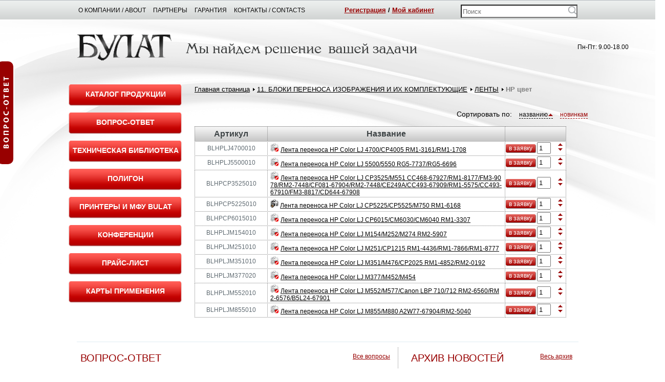

--- FILE ---
content_type: text/html; charset=UTF-8
request_url: https://bulatgroup.ru/catalog/hp-cvet-_0000001495/
body_size: 20130
content:
<!DOCTYPE html PUBLIC "-//W3C//DTD XHTML 1.0 Transitional//EN" "https://www.w3.org/TR/xhtml1/DTD/xhtml1-transitional.dtd">
<html xmlns="https://www.w3.org/1999/xhtml" xml:lang="ru" lang="ru">
<head>
        <meta name="yandex-verification" content="67e968b9a29852f8" />
	<meta http-equiv="X-UA-Compatible" content="IE=edge" />
	<link rel="shortcut icon" type="image/x-icon" href="/bitrix/templates/eshop_blue/favicon.ico" />
	<meta http-equiv="Content-Type" content="text/html; charset=UTF-8" />
<meta name="robots" content="index, follow" />
<meta name="keywords" content="принтер, тонер, булат, фоторецептор, барабан" />
<meta name="description" content="Мы предлагаем широкий ассортимент качественной продукции по адекватным ценам." />
<link href="/bitrix/cache/css/s1/eshop_blue/kernel/kernel.css?1621495736" type="text/css" rel="stylesheet" />
<script type="text/javascript"> var arKernelCSS = new Array('/bitrix/js/main/core/css/core.css','/bitrix/js/main/core/css/core_popup.css','/bitrix/js/fileman/sticker.css','/bitrix/js/main/core/css/core_panel.css','/bitrix/js/main/core/css/core_finder.css','/bitrix/js/socialservices/css/ss.css','/bitrix/js/main/core/css/core_date.css'); </script><link href="/bitrix/cache/css/s1/eshop_blue/template_007b4ee229c6bd8b1623dda88d7e6b6b/template_007b4ee229c6bd8b1623dda88d7e6b6b_a56780c2ce0bda4de7d82d71dffbde3e.css?1614606551" type="text/css" rel="stylesheet" />
	<link rel="stylesheet" type="text/css" href="/bitrix/templates/eshop_blue/colors.css?1602153030" />
		
<script type="text/javascript">if(!window.BX)window.BX={message:function(mess){if(typeof mess=='object') for(var i in mess) BX.message[i]=mess[i]; return true;}};</script><script type="text/javascript">(window.BX||top.BX).message({'LANGUAGE_ID':'ru','FORMAT_DATE':'DD.MM.YYYY','FORMAT_DATETIME':'DD.MM.YYYY HH:MI:SS','COOKIE_PREFIX':'BITRIX_SM','USER_ID':'','SERVER_TIME':'1769935920','SERVER_TZ_OFFSET':'10800','USER_TZ_OFFSET':'0','USER_TZ_AUTO':'Y','bitrix_sessid':'fdcce147e5f810abb3b8eb1d28ef597f','SITE_ID':'s1'});(window.BX||top.BX).message({'JS_CORE_LOADING':'Загрузка...','JS_CORE_NO_DATA':'- Нет данных -','JS_CORE_WINDOW_CLOSE':'Закрыть','JS_CORE_WINDOW_EXPAND':'Развернуть','JS_CORE_WINDOW_NARROW':'Свернуть в окно','JS_CORE_WINDOW_SAVE':'Сохранить','JS_CORE_WINDOW_CANCEL':'Отменить','JS_CORE_H':'ч','JS_CORE_M':'м','JS_CORE_S':'с','JSADM_AI_HIDE_EXTRA':'Скрыть лишние','JSADM_AI_ALL_NOTIF':'Показать все','JSADM_AUTH_REQ':'Требуется авторизация!','JS_CORE_WINDOW_AUTH':'Войти','JS_CORE_IMAGE_FULL':'Полный размер'});</script>
<script type="text/javascript">(window.BX||top.BX).message({'TRANS_FROM':'а,б,в,г,д,е,ё,ж,з,и,й,к,л,м,н,о,п,р,с,т,у,ф,х,ц,ч,ш,щ,ъ,ы,ь,э,ю,я,А,Б,В,Г,Д,Е,Ё,Ж,З,И,Й,К,Л,М,Н,О,П,Р,С,Т,У,Ф,Х,Ц,Ч,Ш,Щ,Ъ,Ы,Ь,Э,Ю,Я','TRANS_TO':'a,b,v,g,d,e,ye,zh,z,i,y,k,l,m,n,o,p,r,s,t,u,f,kh,ts,ch,sh,shch,,y,,e,yu,ya,A,B,V,G,D,E,YE,ZH,Z,I,Y,K,L,M,N,O,P,R,S,T,U,F,KH,TS,CH,SH,SHCH,,Y,,E,YU,YA'});</script>
<script type="text/javascript" src="/bitrix/cache/js/s1/eshop_blue/kernel/kernel.js?1621495736"></script>
<script type="text/javascript"> BX.setKernelJS(['/bitrix/js/main/core/core.js','/bitrix/js/main/core/core_ajax.js','/bitrix/js/main/session.js','/bitrix/js/main/jquery/jquery-1.8.3.min.js','/bitrix/js/main/rsasecurity.js','/bitrix/js/main/core/core_popup.js','/bitrix/js/main/core/core_translit.js','/bitrix/js/main/core/core_fx.js','/bitrix/js/main/json/json2.min.js','/bitrix/js/main/core/core_ls.js','/bitrix/js/pull/pull.js','/bitrix/js/main/core/core_window.js','/bitrix/js/fileman/sticker.js','/bitrix/js/main/core/core_admin.js','/bitrix/js/main/utils.js','/bitrix/js/main/admin_tools.js','/bitrix/js/main/popup_menu.js','/bitrix/js/main/admin_search.js','/bitrix/js/main/hot_keys.js','/bitrix/js/main/public_tools.js','/bitrix/js/main/ajax.js','/bitrix/js/main/cphttprequest.js','/bitrix/js/socialnetwork/log-destination.js','/bitrix/js/socialservices/ss.js','/bitrix/js/fileman/light_editor/le_dialogs.js','/bitrix/js/fileman/light_editor/le_controls.js','/bitrix/js/fileman/light_editor/le_core.js','/bitrix/js/main/dd.js','/bitrix/js/main/core/core_date.js']); </script>

<script type="text/javascript">var bxDate = new Date(); document.cookie="BITRIX_SM_TIME_ZONE="+bxDate.getTimezoneOffset()+","+Math.round(bxDate.getTime()/1000)+",1769935920; path=/; expires=Fri, 01-Jan-2038 00:00:00 GMT"</script>
<script type="text/javascript" src="/bitrix/cache/js/s1/eshop_blue/template_186f6d45e7e7725910e5f0b7eace8663/template_186f6d45e7e7725910e5f0b7eace8663_df23e0e2ab4be274387bce85cbee231f.js?1666618715"></script>

	<title>HP цвет</title>
	


	
	
	
	<!--[if lt IE 7]>
	<style type="text/css">
		#compare {bottom:-1px; }
		div.catalog-admin-links { right: -1px; }
		div.catalog-item-card .item-desc-overlay {background-image:none;}
	</style>
	<![endif]-->

	<!--[if IE]>
	<style type="text/css">
		#fancybox-loading.fancybox-ie div	{ background: transparent; filter: progid:DXImageTransform.Microsoft.AlphaImageLoader(src='/bitrix/templates/eshop_blue/js/fancybox/fancy_loading.png', sizingMethod='scale'); }
		.fancybox-ie #fancybox-close		{ background: transparent; filter: progid:DXImageTransform.Microsoft.AlphaImageLoader(src='/bitrix/templates/eshop_blue/js/fancybox/fancy_close.png', sizingMethod='scale'); }
		.fancybox-ie #fancybox-title-over	{ background: transparent; filter: progid:DXImageTransform.Microsoft.AlphaImageLoader(src='/bitrix/templates/eshop_blue/js/fancybox/fancy_title_over.png', sizingMethod='scale'); zoom: 1; }
		.fancybox-ie #fancybox-title-left	{ background: transparent; filter: progid:DXImageTransform.Microsoft.AlphaImageLoader(src='/bitrix/templates/eshop_blue/js/fancybox/fancy_title_left.png', sizingMethod='scale'); }
		.fancybox-ie #fancybox-title-main	{ background: transparent; filter: progid:DXImageTransform.Microsoft.AlphaImageLoader(src='/bitrix/templates/eshop_blue/js/fancybox/fancy_title_main.png', sizingMethod='scale'); }
		.fancybox-ie #fancybox-title-right	{ background: transparent; filter: progid:DXImageTransform.Microsoft.AlphaImageLoader(src='/bitrix/templates/eshop_blue/js/fancybox/fancy_title_right.png', sizingMethod='scale'); }
		.fancybox-ie #fancybox-left-ico		{ background: transparent; filter: progid:DXImageTransform.Microsoft.AlphaImageLoader(src='/bitrix/templates/eshop_blue/js/fancybox/fancy_nav_left.png', sizingMethod='scale'); }
		.fancybox-ie #fancybox-right-ico	{ background: transparent; filter: progid:DXImageTransform.Microsoft.AlphaImageLoader(src='/bitrix/templates/eshop_blue/js/fancybox/fancy_nav_right.png', sizingMethod='scale'); }
		.fancybox-ie .fancy-bg { background: transparent !important; }
		.fancybox-ie #fancy-bg-n	{ filter: progid:DXImageTransform.Microsoft.AlphaImageLoader(src='/bitrix/templates/eshop_blue/js/fancybox/fancy_shadow_n.png', sizingMethod='scale'); }
		.fancybox-ie #fancy-bg-ne	{ filter: progid:DXImageTransform.Microsoft.AlphaImageLoader(src='/bitrix/templates/eshop_blue/js/fancybox/fancy_shadow_ne.png', sizingMethod='scale'); }
		.fancybox-ie #fancy-bg-e	{ filter: progid:DXImageTransform.Microsoft.AlphaImageLoader(src='/bitrix/templates/eshop_blue/js/fancybox/fancy_shadow_e.png', sizingMethod='scale'); }
		.fancybox-ie #fancy-bg-se	{ filter: progid:DXImageTransform.Microsoft.AlphaImageLoader(src='/bitrix/templates/eshop_blue/js/fancybox/fancy_shadow_se.png', sizingMethod='scale'); }
		.fancybox-ie #fancy-bg-s	{ filter: progid:DXImageTransform.Microsoft.AlphaImageLoader(src='/bitrix/templates/eshop_blue/js/fancybox/fancy_shadow_s.png', sizingMethod='scale'); }
		.fancybox-ie #fancy-bg-sw	{ filter: progid:DXImageTransform.Microsoft.AlphaImageLoader(src='/bitrix/templates/eshop_blue/js/fancybox/fancy_shadow_sw.png', sizingMethod='scale'); }
		.fancybox-ie #fancy-bg-w	{ filter: progid:DXImageTransform.Microsoft.AlphaImageLoader(src='/bitrix/templates/eshop_blue/js/fancybox/fancy_shadow_w.png', sizingMethod='scale'); }
		.fancybox-ie #fancy-bg-nw	{ filter: progid:DXImageTransform.Microsoft.AlphaImageLoader(src='/bitrix/templates/eshop_blue/js/fancybox/fancy_shadow_nw.png', sizingMethod='scale'); }
	</style>
	<![endif]-->
	<script type="text/javascript">if (document.documentElement) { document.documentElement.id = "js" }</script>
	<!-- Yandex.Metrika counter -->
<script type="text/javascript" >
   (function(m,e,t,r,i,k,a){m[i]=m[i]||function(){(m[i].a=m[i].a||[]).push(arguments)};
   m[i].l=1*new Date();k=e.createElement(t),a=e.getElementsByTagName(t)[0],k.async=1,k.src=r,a.parentNode.insertBefore(k,a)})
   (window, document, "script", "https://mc.yandex.ru/metrika/tag.js", "ym");

   ym(72999898, "init", {
        clickmap:true,
        trackLinks:true,
        accurateTrackBounce:true
   });
</script>
  <noscript><div><img src="https://mc.yandex.ru/watch/72999898" style="position:absolute; left:-9999px;" alt="" /></div></noscript>
<!-- /Yandex.Metrika counter -->
<link rel="icon" href="https://bulatgroup.ru/favicon.ico" type="image/x-icon">
</head>
<body>
<div id="panel"></div>

<div class="wrap">
	<div class="header">
		<div class="header-topnav-cont">
		<div class="header-topnav"><div style="float:right; margin-top:-1px" id="search">
		<form action="/search/">
			<div class="input">
				<input style="font-size:13px; width: 220px; height: 20px;" id="title-search-input" type="text" name="q" value="" size="26" maxlength="50" autocomplete="off" value="" placeholder="Поиск" />
			</div>
		</form>
    </div>
<script type="text/javascript">
var jsControl = new JCTitleSearch({
	//'WAIT_IMAGE': '/bitrix/themes/.default/images/wait.gif',
	'AJAX_PAGE' : '/catalog/hp-cvet-_0000001495/',
	'CONTAINER_ID': 'search',
	'INPUT_ID': 'title-search-input',
	'MIN_QUERY_LEN': 2
});

	$("#title-search-input").attr("value", "");
</script>
<div class="login_top" style="margin-right: 52px; font-size: 13px; font-weight: bold; text-decoration: inherit;">
<a class="signin" href="/about/reg/index.php">Регистрация</a>&nbsp;/	<a href="/login/?backurl=%2Fcatalog%2Fhp-cvet-_0000001495%2F" class="signin" onclick="var ModalName = $('#login'); CentriredModalWindow(ModalName);OpenModalWindow(ModalName);return false;">Мой кабинет</a>
	
</div>
			
<ul>
   <li><a href="/"></a></li> 
	<li  class="current"><a href="/about/delivery/" >О компании / About</a></li>
	<li ><a href="/about/partners" >Партнеры</a></li>
	<li ><a href="/about/guaranty/" >Гарантия</a></li>
	<li ><a href="/about/contacts/" >Контакты / Contacts</a></li>
</ul>		</div>
		</div>
		<div class="vcard header-brandzone"  itemscope itemtype = "https://schema.org/LocalBusiness">
		<div class="contactsdata">
				<a href="/about/contacts/"><span class="tel" itemprop = "telephone"></span></a>
				<span class="workhours">Пн-Пт: 9.00-18.00</span>
			</div>
					
			<div class="login">
							</div>
			<div class="brand">
				<h1><a href="/"><span class="fn org" itemprop = "name"><img src="/images/logotyp.png" /></span></a></h1>
			</div>
			<div class="slogan">
				<img src="/images/slogan.png" />			</div>
		</div>
		<!-- Horizontal menu -->
														<div class="content_search_box hnav">
				<table>
					<tr>
						<td>
							<h1>HP цвет</h1>
						</td>
						<td class="searchtd">
							
						</td>
					</tr>
				</table>
			</div>
			</div><!-- // .header -->

	<div class="body">
				<div class="content_box off_content_style_box">
		<div class="sidebar pleft">
				<div class="partners_left"><a href="/katalog_brend/index.php"><h6> КАТАЛОГ ПРОДУКЦИИ</h6></a></div>
		<div class="partners_left"><a href="/about/idea/index.php"><h6> ВОПРОС-ОТВЕТ</h6></a></div>
		<div class="partners_left"><a href="/techicheskaya_biblioteka/index.php"><h6> ТЕХНИЧЕСКАЯ БИБЛИОТЕКА</h6></a></div>
		<div class="partners_left"><a href="/bulat/poligon/index.php"><h6> ПОЛИГОН</h6></a></div>
		<div class="partners_left"><a href="https://printerbulat.ru" target="_blank"><h6> ПРИНТЕРЫ И МФУ BULAT</h6></a></div>
		<div class="partners_left"><a href="/about/conferece/index.php"><h6> КОНФЕРЕНЦИИ</h6></a></div>
		<div class="partners_left"><a href="/upload/PRICE_LIST.zip" title="Прайс-лист. Скачать." ><h6>ПРАЙС-ЛИСТ</h6></a></div>
		<div class="partners_left"><a href="/bottom_2/marketing-material/karti_primeneiya.php"><h6> КАРТЫ ПРИМЕНЕНИЯ</h6></a></div>
		
				
		
		
		<!--
		<div class="partners_left"><a href="/katalog_pauk/index.php"><h6> КАТАЛОГ паук</h6></a></div>
		<div class="partners_left"><a href="/about//index.php"><h6> ПОИСКОВАЯ СИСТЕМА</h6></a></div>-->
		
		
		
		 
		<!--<div class="partners_left"><a href="/upload/PRICE_LIST.zip" title="Прайс-лист. Скачать." ><span>Прайс-лист</span></a></div>	-->
		
		</div>
		
			<div class="centralarea pleft">
											<div class="workarea pright"> <div id="breadcrumb" class="breadcrumbs pleft"><a href="/">Главная страница</a> <a href="/catalog/11-bloki-perenosa-izobrazheniya-i-ih-komplektuyuschie-00000014274/" title="11. БЛОКИ ПЕРЕНОСА ИЗОБРАЖЕНИЯ И ИХ КОМПЛЕКТУЮЩИЕ">11. БЛОКИ ПЕРЕНОСА ИЗОБРАЖЕНИЯ И ИХ КОМПЛЕКТУЮЩИЕ</a> <a href="/catalog/lenty-00000014276/" title="ЛЕНТЫ">ЛЕНТЫ</a> <span>HP цвет</span></div>
	
<div style="display:none"> class="catalog-section-list">
</div><div class="sort">
	<div class="sorttext">Сортировать по:</div>

			<a href="/catalog/hp-cvet-_0000001495/index.php?sort=name&order=desc" class="sortbutton current asc" rel="nofollow">названию<span></span></a>
			<a href="/catalog/hp-cvet-_0000001495/index.php?sort=date&order=desc" class="sortbutton" rel="nofollow">новинкам</a>
	</div>

<div hidden>
<p><font class="errortext">Ваша корзина пуста</font></p></div>
							 		<!-- выводим массив курс клиента -->
																
								
														<!--<div align="left" style="text-align: justify; font-size: 12px; margin-top: 159px; margin-left: -244px; margin-right: 754px">
							<p style="font-family: 'Helvetica Neue', Helvetica, Arial, sans-serif; text-align: justify; font-size: 13px; margin-top: -9px"><br/></p>
							</div>-->
							<table class="equipment" rules="all" style="width:726px; margin-top: 0;">
								<thead>
								<tr>
									<td style="text-align:center" width="115px">Артикул</td>
									<td style="text-align:center">Название</td>
									<td>&nbsp;</td>
								</tr>
								</thead>
								<tbody>
							<script type="text/javascript">
							function newhref(id)
							{
								str = document.getElementById('catalog_add2cart_link_'+id).href;
								str=str.replace(/quantity=\d{1,6}/g,"quantity="+document.getElementById('QUANTITY_'+id).value);
								document.getElementById('catalog_add2cart_link_'+id).href = str;
							}
							</script>
																										
									<tr class="R2D2" id="bx_2647885750_77839">
																				<td style="text-align:center">
											BLHPLJ4700010										</td>
										<td style="text-align:left; width: 400px; padding-top: 2px; padding-bottom: 2px; word-break: break-all"">
																																		<img src="/bitrix/templates/eshop_blue/images/foto2.gif" />
																						<a href="/catalog/hp-cvet-_0000001495/lenta-perenosa-hp-color-lj-4700-cp4005-rm1-3161-rm1-1708-BLHPLJ4700010/" title="(Лента переноса HP Color LJ 4700/CP4005 RM1-3161/RM1-1708СОВМЕСТИМОСТЬ:   CLJ 4700 / CLJ CM4730 / CLJ CP4005)" class="item_title">Лента переноса HP Color LJ 4700/CP4005 RM1-3161/RM1-1708</a>
																					</td>
										<!--<td align="center"></td>-->
										
										
										
										
										<td style="text-align: left;padding:1px;width:102px">
											<a onmouseover="newhref(77839)" href="/catalog/hp-cvet-_0000001495/index.php?action=ADD2BASKET&amp;id=77839&quantity=1" rel="nofollow" class="addtoCart bt4" onclick="return addToCart(this, 'list', 'Уже в заявке', 'noCart');" id="catalog_add2cart_link_77839">в заявку</a>
											<input style="height:17px;width:19px;margin-bottom: 2px;" class="quantity" maxlength="18" type="text" name="QUANTITY_77839" value="1" size="2" id="QUANTITY_77839" />
												<div class="count_nav">
												   <a href="javascript:void(0)" class="plus" onclick="BX('QUANTITY_77839').value++;"></a>
											  <a href="javascript:void(0)" class="minus" onclick="if (BX('QUANTITY_77839').value > 1) BX('QUANTITY_77839').value--;"></a>
												</div>
												
												
										</td>
										
																			</tr>
																																		
									<tr class="R2D2" id="bx_2647885750_78097">
																				<td style="text-align:center">
											BLHPLJ5500010										</td>
										<td style="text-align:left; width: 400px; padding-top: 2px; padding-bottom: 2px; word-break: break-all"">
																																		<img src="/bitrix/templates/eshop_blue/images/foto2.gif" />
																						<a href="/catalog/hp-cvet-_0000001495/lenta-perenosa-hp-color-lj-5500-5550-rg5-7737-rg5-6696-BLHPLJ5500010/" title="(Лента переноса HP Color LJ 5500/5550 RG5-7737/RG5-6696СОВМЕСТИМОСТЬ:   Color LJ 5500 / Color LJ 5550)" class="item_title">Лента переноса HP Color LJ 5500/5550 RG5-7737/RG5-6696</a>
																					</td>
										<!--<td align="center"></td>-->
										
										
										
										
										<td style="text-align: left;padding:1px;width:102px">
											<a onmouseover="newhref(78097)" href="/catalog/hp-cvet-_0000001495/index.php?action=ADD2BASKET&amp;id=78097&quantity=1" rel="nofollow" class="addtoCart bt4" onclick="return addToCart(this, 'list', 'Уже в заявке', 'noCart');" id="catalog_add2cart_link_78097">в заявку</a>
											<input style="height:17px;width:19px;margin-bottom: 2px;" class="quantity" maxlength="18" type="text" name="QUANTITY_78097" value="1" size="2" id="QUANTITY_78097" />
												<div class="count_nav">
												   <a href="javascript:void(0)" class="plus" onclick="BX('QUANTITY_78097').value++;"></a>
											  <a href="javascript:void(0)" class="minus" onclick="if (BX('QUANTITY_78097').value > 1) BX('QUANTITY_78097').value--;"></a>
												</div>
												
												
										</td>
										
																			</tr>
																																		
									<tr class="R2D2" id="bx_2647885750_77946">
																				<td style="text-align:center">
											BLHPCP3525010										</td>
										<td style="text-align:left; width: 400px; padding-top: 2px; padding-bottom: 2px; word-break: break-all"">
																																		<img src="/bitrix/templates/eshop_blue/images/foto2.gif" />
																						<a href="/catalog/hp-cvet-_0000001495/lenta-perenosa-hp-color-lj-cp3525-m551-cc468-67927-rm1-8177-fm3-9078-rm2-7448-cf081-67904-rm2-7448-ce249a-cc493-67909-rm1-5575-cc493-67910-fm3-8817-cd644-67908-BLHPCP3525010/" title="(Лента переноса HP Color LJ CP3525/M551 CC468-67927/RM1-8177/FM3-9078/RM2-7448/CF081-67904/RM2-7448/CE249A/CC493-67909/RM1-5575/CC493-67910/FM3-8817/CD644-67908СОВМЕСТИМОСТЬ:   Color LJ CM3530 / Color LJ CM4540 / Color LJ CP3525 / Color LJ CP4025 / Color LJ CP4525 / Color LJ M551 / Color LJ M575 / Color LJ M651 / Color LJ M680 / Color LJ M570 / LBP 7780)" class="item_title">Лента переноса HP Color LJ CP3525/M551 CC468-67927/RM1-8177/FM3-9078/RM2-7448/CF081-67904/RM2-7448/CE249A/CC493-67909/RM1-5575/CC493-67910/FM3-8817/CD644-67908</a>
																					</td>
										<!--<td align="center"></td>-->
										
										
										
										
										<td style="text-align: left;padding:1px;width:102px">
											<a onmouseover="newhref(77946)" href="/catalog/hp-cvet-_0000001495/index.php?action=ADD2BASKET&amp;id=77946&quantity=1" rel="nofollow" class="addtoCart bt4" onclick="return addToCart(this, 'list', 'Уже в заявке', 'noCart');" id="catalog_add2cart_link_77946">в заявку</a>
											<input style="height:17px;width:19px;margin-bottom: 2px;" class="quantity" maxlength="18" type="text" name="QUANTITY_77946" value="1" size="2" id="QUANTITY_77946" />
												<div class="count_nav">
												   <a href="javascript:void(0)" class="plus" onclick="BX('QUANTITY_77946').value++;"></a>
											  <a href="javascript:void(0)" class="minus" onclick="if (BX('QUANTITY_77946').value > 1) BX('QUANTITY_77946').value--;"></a>
												</div>
												
												
										</td>
										
																			</tr>
																																		
									<tr class="R2D2" id="bx_2647885750_78095">
																				<td style="text-align:center">
											BLHPCP5225010										</td>
										<td style="text-align:left; width: 400px; padding-top: 2px; padding-bottom: 2px; word-break: break-all"">
																						<img style="display:none" class="item_img" border="0" src="/upload/resize_cache/iblock/9e6/180_225_16a9cdfeb475445909b854c588a1af844/9e6c63ceed2f4ce9ec2bd9dc7f70cffc.jpg"/>
																																		<img src="/bitrix/templates/eshop_blue/images/foto.gif" />
																						<a href="/catalog/hp-cvet-_0000001495/lenta-perenosa-hp-color-lj-cp5225-cp5525-m750-rm1-6168-BLHPCP5225010/" title="(Лента переноса HP Color LJ CP5225/CP5525/M750 RM1-6168СОВМЕСТИМОСТЬ:   Color LJ CP5525 / Color LJ M750 / Color LJ M775 / Color LJ CP5225)" class="item_title">Лента переноса HP Color LJ CP5225/CP5525/M750 RM1-6168</a>
																					</td>
										<!--<td align="center"></td>-->
										
										
										
										
										<td style="text-align: left;padding:1px;width:102px">
											<a onmouseover="newhref(78095)" href="/catalog/hp-cvet-_0000001495/index.php?action=ADD2BASKET&amp;id=78095&quantity=1" rel="nofollow" class="addtoCart bt4" onclick="return addToCart(this, 'list', 'Уже в заявке', 'noCart');" id="catalog_add2cart_link_78095">в заявку</a>
											<input style="height:17px;width:19px;margin-bottom: 2px;" class="quantity" maxlength="18" type="text" name="QUANTITY_78095" value="1" size="2" id="QUANTITY_78095" />
												<div class="count_nav">
												   <a href="javascript:void(0)" class="plus" onclick="BX('QUANTITY_78095').value++;"></a>
											  <a href="javascript:void(0)" class="minus" onclick="if (BX('QUANTITY_78095').value > 1) BX('QUANTITY_78095').value--;"></a>
												</div>
												
												
										</td>
										
																			</tr>
																																		
									<tr class="R2D2" id="bx_2647885750_78096">
																				<td style="text-align:center">
											BLHPCP6015010										</td>
										<td style="text-align:left; width: 400px; padding-top: 2px; padding-bottom: 2px; word-break: break-all"">
																																		<img src="/bitrix/templates/eshop_blue/images/foto2.gif" />
																						<a href="/catalog/hp-cvet-_0000001495/lenta-perenosa-hp-color-lj-cp6015-cm6030-cm6040-rm1-3307-BLHPCP6015010/" title="(Лента переноса HP Color LJ CP6015/CM6030/CM6040 RM1-3307СОВМЕСТИМОСТЬ:   Color LJ CM6030 / Color LJ CM6040 / Color LJ CP6015)" class="item_title">Лента переноса HP Color LJ CP6015/CM6030/CM6040 RM1-3307</a>
																					</td>
										<!--<td align="center"></td>-->
										
										
										
										
										<td style="text-align: left;padding:1px;width:102px">
											<a onmouseover="newhref(78096)" href="/catalog/hp-cvet-_0000001495/index.php?action=ADD2BASKET&amp;id=78096&quantity=1" rel="nofollow" class="addtoCart bt4" onclick="return addToCart(this, 'list', 'Уже в заявке', 'noCart');" id="catalog_add2cart_link_78096">в заявку</a>
											<input style="height:17px;width:19px;margin-bottom: 2px;" class="quantity" maxlength="18" type="text" name="QUANTITY_78096" value="1" size="2" id="QUANTITY_78096" />
												<div class="count_nav">
												   <a href="javascript:void(0)" class="plus" onclick="BX('QUANTITY_78096').value++;"></a>
											  <a href="javascript:void(0)" class="minus" onclick="if (BX('QUANTITY_78096').value > 1) BX('QUANTITY_78096').value--;"></a>
												</div>
												
												
										</td>
										
																			</tr>
																																		
									<tr class="R2D2" id="bx_2647885750_77840">
																				<td style="text-align:center">
											BLHPLJM154010										</td>
										<td style="text-align:left; width: 400px; padding-top: 2px; padding-bottom: 2px; word-break: break-all"">
																																		<img src="/bitrix/templates/eshop_blue/images/foto2.gif" />
																						<a href="/catalog/hp-cvet-_0000001495/lenta-perenosa-hp-color-lj-m154-m252-m274-rm2-5907-BLHPLJM154010/" title="(Лента переноса HP Color LJ M154/M252/M274 RM2-5907СОВМЕСТИМОСТЬ:   CLJ M154 / CLJ M180 / CLJ M181 / CLJ M254 / CLJ M280 / CLJ M281 / CLJ M252 / CLJ M274 / CLJ M277 / LBP 611 / LBP 613 / MF631 / MF633 / MF635)" class="item_title">Лента переноса HP Color LJ M154/M252/M274 RM2-5907</a>
																					</td>
										<!--<td align="center"></td>-->
										
										
										
										
										<td style="text-align: left;padding:1px;width:102px">
											<a onmouseover="newhref(77840)" href="/catalog/hp-cvet-_0000001495/index.php?action=ADD2BASKET&amp;id=77840&quantity=1" rel="nofollow" class="addtoCart bt4" onclick="return addToCart(this, 'list', 'Уже в заявке', 'noCart');" id="catalog_add2cart_link_77840">в заявку</a>
											<input style="height:17px;width:19px;margin-bottom: 2px;" class="quantity" maxlength="18" type="text" name="QUANTITY_77840" value="1" size="2" id="QUANTITY_77840" />
												<div class="count_nav">
												   <a href="javascript:void(0)" class="plus" onclick="BX('QUANTITY_77840').value++;"></a>
											  <a href="javascript:void(0)" class="minus" onclick="if (BX('QUANTITY_77840').value > 1) BX('QUANTITY_77840').value--;"></a>
												</div>
												
												
										</td>
										
																			</tr>
																																		
									<tr class="R2D2" id="bx_2647885750_77842">
																				<td style="text-align:center">
											BLHPLJM251010										</td>
										<td style="text-align:left; width: 400px; padding-top: 2px; padding-bottom: 2px; word-break: break-all"">
																																		<img src="/bitrix/templates/eshop_blue/images/foto2.gif" />
																						<a href="/catalog/hp-cvet-_0000001495/lenta-perenosa-hp-color-lj-m251-cp1215-rm1-4436-rm1-7866-rm1-8777-BLHPLJM251010/" title="(Лента переноса HP Color LJ M251/CP1215 RM1-4436/RM1-7866/RM1-8777СОВМЕСТИМОСТЬ:   CLJ CP1210 / CLJ CP1215 / CLJ CP1217 / CLJ CP1510 / CLJ CP1515 / CLJ CM1312 / CLJ CM1415 / CLJ CP1525 / CLJ M251 / CLJ M276 / LBP 5050 / MF623 / MF628 / MF8030 / MF8040 / MF8080 / MF8230 / MF8280 )" class="item_title">Лента переноса HP Color LJ M251/CP1215 RM1-4436/RM1-7866/RM1-8777</a>
																					</td>
										<!--<td align="center"></td>-->
										
										
										
										
										<td style="text-align: left;padding:1px;width:102px">
											<a onmouseover="newhref(77842)" href="/catalog/hp-cvet-_0000001495/index.php?action=ADD2BASKET&amp;id=77842&quantity=1" rel="nofollow" class="addtoCart bt4" onclick="return addToCart(this, 'list', 'Уже в заявке', 'noCart');" id="catalog_add2cart_link_77842">в заявку</a>
											<input style="height:17px;width:19px;margin-bottom: 2px;" class="quantity" maxlength="18" type="text" name="QUANTITY_77842" value="1" size="2" id="QUANTITY_77842" />
												<div class="count_nav">
												   <a href="javascript:void(0)" class="plus" onclick="BX('QUANTITY_77842').value++;"></a>
											  <a href="javascript:void(0)" class="minus" onclick="if (BX('QUANTITY_77842').value > 1) BX('QUANTITY_77842').value--;"></a>
												</div>
												
												
										</td>
										
																			</tr>
																																		
									<tr class="R2D2" id="bx_2647885750_77844">
																				<td style="text-align:center">
											BLHPLJM351010										</td>
										<td style="text-align:left; width: 400px; padding-top: 2px; padding-bottom: 2px; word-break: break-all"">
																																		<img src="/bitrix/templates/eshop_blue/images/foto2.gif" />
																						<a href="/catalog/hp-cvet-_0000001495/lenta-perenosa-hp-color-lj-m351-m476-cp2025-rm1-4852-rm2-0192-BLHPLJM351010/" title="(Лента переноса HP Color LJ M351/M476/CP2025 RM1-4852/RM2-0192СОВМЕСТИМОСТЬ:   CLJ CM2320 / CLJ CP2020 / CLJ CP2025 / CLJ M351 / CLJ M357 / CLJ M375 / CLJ M451 / CLJ M475 / CLJ M476)" class="item_title">Лента переноса HP Color LJ M351/M476/CP2025 RM1-4852/RM2-0192</a>
																					</td>
										<!--<td align="center"></td>-->
										
										
										
										
										<td style="text-align: left;padding:1px;width:102px">
											<a onmouseover="newhref(77844)" href="/catalog/hp-cvet-_0000001495/index.php?action=ADD2BASKET&amp;id=77844&quantity=1" rel="nofollow" class="addtoCart bt4" onclick="return addToCart(this, 'list', 'Уже в заявке', 'noCart');" id="catalog_add2cart_link_77844">в заявку</a>
											<input style="height:17px;width:19px;margin-bottom: 2px;" class="quantity" maxlength="18" type="text" name="QUANTITY_77844" value="1" size="2" id="QUANTITY_77844" />
												<div class="count_nav">
												   <a href="javascript:void(0)" class="plus" onclick="BX('QUANTITY_77844').value++;"></a>
											  <a href="javascript:void(0)" class="minus" onclick="if (BX('QUANTITY_77844').value > 1) BX('QUANTITY_77844').value--;"></a>
												</div>
												
												
										</td>
										
																			</tr>
																																		
									<tr class="R2D2" id="bx_2647885750_82771">
																				<td style="text-align:center">
											BLHPLJM377020										</td>
										<td style="text-align:left; width: 400px; padding-top: 2px; padding-bottom: 2px; word-break: break-all"">
																																		<img src="/bitrix/templates/eshop_blue/images/foto2.gif" />
																						<a href="/catalog/hp-cvet-_0000001495/lenta-perenosa-hp-color-lj-m377-m452-m454-BLHPLJM377020/" title="(Лента переноса HP Color LJ M377/M452/M454СОВМЕСТИМОСТЬ:   )" class="item_title">Лента переноса HP Color LJ M377/M452/M454</a>
																					</td>
										<!--<td align="center"></td>-->
										
										
										
										
										<td style="text-align: left;padding:1px;width:102px">
											<a onmouseover="newhref(82771)" href="/catalog/hp-cvet-_0000001495/index.php?action=ADD2BASKET&amp;id=82771&quantity=1" rel="nofollow" class="addtoCart bt4" onclick="return addToCart(this, 'list', 'Уже в заявке', 'noCart');" id="catalog_add2cart_link_82771">в заявку</a>
											<input style="height:17px;width:19px;margin-bottom: 2px;" class="quantity" maxlength="18" type="text" name="QUANTITY_82771" value="1" size="2" id="QUANTITY_82771" />
												<div class="count_nav">
												   <a href="javascript:void(0)" class="plus" onclick="BX('QUANTITY_82771').value++;"></a>
											  <a href="javascript:void(0)" class="minus" onclick="if (BX('QUANTITY_82771').value > 1) BX('QUANTITY_82771').value--;"></a>
												</div>
												
												
										</td>
										
																			</tr>
																																		
									<tr class="R2D2" id="bx_2647885750_77947">
																				<td style="text-align:center">
											BLHPLJM552010										</td>
										<td style="text-align:left; width: 400px; padding-top: 2px; padding-bottom: 2px; word-break: break-all"">
																																		<img src="/bitrix/templates/eshop_blue/images/foto2.gif" />
																						<a href="/catalog/hp-cvet-_0000001495/lenta-perenosa-hp-color-lj-m552-m577-canon-lbp-710-712-rm2-6560-rm2-6576-b5l24-67901-BLHPLJM552010/" title="(Лента переноса HP Color LJ M552/M577/Canon LBP 710/712 RM2-6560/RM2-6576/B5L24-67901СОВМЕСТИМОСТЬ:   Color LJ E55040 / Color LJ E57540 / Color LJ M552 / Color LJ M553 / Color LJ M554 / Color LJ M555 / Color LJ M577 / Color LJ MFP M578 / LBP 710Cx / LBP 712Cx)" class="item_title">Лента переноса HP Color LJ M552/M577/Canon LBP 710/712 RM2-6560/RM2-6576/B5L24-67901</a>
																					</td>
										<!--<td align="center"></td>-->
										
										
										
										
										<td style="text-align: left;padding:1px;width:102px">
											<a onmouseover="newhref(77947)" href="/catalog/hp-cvet-_0000001495/index.php?action=ADD2BASKET&amp;id=77947&quantity=1" rel="nofollow" class="addtoCart bt4" onclick="return addToCart(this, 'list', 'Уже в заявке', 'noCart');" id="catalog_add2cart_link_77947">в заявку</a>
											<input style="height:17px;width:19px;margin-bottom: 2px;" class="quantity" maxlength="18" type="text" name="QUANTITY_77947" value="1" size="2" id="QUANTITY_77947" />
												<div class="count_nav">
												   <a href="javascript:void(0)" class="plus" onclick="BX('QUANTITY_77947').value++;"></a>
											  <a href="javascript:void(0)" class="minus" onclick="if (BX('QUANTITY_77947').value > 1) BX('QUANTITY_77947').value--;"></a>
												</div>
												
												
										</td>
										
																			</tr>
																																		
									<tr class="R2D2" id="bx_2647885750_79517">
																				<td style="text-align:center">
											BLHPLJM855010										</td>
										<td style="text-align:left; width: 400px; padding-top: 2px; padding-bottom: 2px; word-break: break-all"">
																																		<img src="/bitrix/templates/eshop_blue/images/foto2.gif" />
																						<a href="/catalog/hp-cvet-_0000001495/lenta-perenosa-hp-color-lj-m855-m880-a2w77-67904-rm2-5040-BLHPLJM855010/" title="(Лента переноса HP Color LJ M855/M880 A2W77-67904/RM2-5040СОВМЕСТИМОСТЬ:   Color LJ M855 / Color LJ M880)" class="item_title">Лента переноса HP Color LJ M855/M880 A2W77-67904/RM2-5040</a>
																					</td>
										<!--<td align="center"></td>-->
										
										
										
										
										<td style="text-align: left;padding:1px;width:102px">
											<a onmouseover="newhref(79517)" href="/catalog/hp-cvet-_0000001495/index.php?action=ADD2BASKET&amp;id=79517&quantity=1" rel="nofollow" class="addtoCart bt4" onclick="return addToCart(this, 'list', 'Уже в заявке', 'noCart');" id="catalog_add2cart_link_79517">в заявку</a>
											<input style="height:17px;width:19px;margin-bottom: 2px;" class="quantity" maxlength="18" type="text" name="QUANTITY_79517" value="1" size="2" id="QUANTITY_79517" />
												<div class="count_nav">
												   <a href="javascript:void(0)" class="plus" onclick="BX('QUANTITY_79517').value++;"></a>
											  <a href="javascript:void(0)" class="minus" onclick="if (BX('QUANTITY_79517').value > 1) BX('QUANTITY_79517').value--;"></a>
												</div>
												
												
										</td>
										
																			</tr>
																								</tbody>
							</table>
																									
			
			
			
					</div> <!-- // .workarea -->
								
				</div> <!-- // .centralarea fll -->
				
			</div><!-- // .content_box -->
			
	</div><!-- // .body -->

<!------------------------------------------------------------------------------------------------------------------->
	<!---БЛОК ВОПРОс-ОТВЕТ  БЛОК ВОПРОс-ОТВЕТ  БЛОК ВОПРОс-ОТВЕТ  БЛОК ВОПРОс-ОТВЕТ  БЛОК ВОПРОс-ОТВЕТ  БЛОК ВОПРОс-ОТВЕТ  БЛОК ВОПРОс-ОТВЕТ  БЛОК ВОПРОс-ОТВЕТ
	<div class="blog_box">
	<hr />
		<table>
			<tr>
								
			</tr>
		</table>
		
		
		
	</div>
	---БЛОК ВОПРОс-ОТВЕТ  БЛОК ВОПРОс-ОТВЕТ  БЛОК ВОПРОс-ОТВЕТ  БЛОК ВОПРОс-ОТВЕТ  БЛОК ВОПРОс-ОТВЕТ  БЛОК ВОПРОс-ОТВЕТ  БЛОК ВОПРОс-ОТВЕТ  БЛОК ВОПРОс-ОТВЕТ-->
<!------------------------------------------------------------------------------------------------------------------->
<!------------------------------------------------------------------------------------------------------------------->
	<!---НОВОСТИ  НОВОСТИ  НОВОСТИ  НОВОСТИ  НОВОСТИ  НОВОСТИ  НОВОСТИ  НОВОСТИ  НОВОСТИ  НОВОСТИ  НОВОСТИ  НОВОСТИ  НОВОСТИ  НОВОСТИ  НОВОСТИ  НОВОСТИ  НОВОСТИ  НОВОСТИ-->
	
	<div class="blog_box_news footer cat_link" style="margin-top: -10px;">
		</div>
	
	<!---НОВОСТИ  НОВОСТИ  НОВОСТИ  НОВОСТИ  НОВОСТИ  НОВОСТИ  НОВОСТИ  НОВОСТИ  НОВОСТИ  НОВОСТИ  НОВОСТИ  НОВОСТИ  НОВОСТИ  НОВОСТИ  НОВОСТИ  НОВОСТИ  НОВОСТИ  НОВОСТИ  -->
<!------------------------------------------------------------------------------------------------------------------->
	
	<div class="blog_box"><!--class="footer"*/-->
	<hr />
	<table>
		<tr>
			<!--<td class="rekmat1 rekmat2 about cat_link">
				
			</td>-->
				
				<td class="rekmat1 rekmat2 about cat_link">
				<h4 style="float:left;">ВОПРОС-ОТВЕТ</h4>
				<a class="araz" href="/about/idea/">Все вопросы</a><br /><br /><br />
					
				
<div class="idea-managment-content">
	                                                                                <div class="idea-managment-content-left">
            <div class="sidebar-block idea-detail-info">
    <b class="r2"></b>
    <b class="r1"></b>
    <b class="r0"></b>
    <div class="sidebar-block-inner"></div>
    <i class="r0"></i>
    <i class="r1"></i>
    <i class="r2"></i>
    </div>        </div>
        <div class="idea-managment-content-right">
                        <div id="idea-posts-content">
<hr/>

<div class="navigation">
		<div class="navigation-pages">
			<span class="navigation-button navigation-disabled"></span>					<span class="nav-current-page">1</span>
							<a href="/catalog/hp-cvet-_0000001495/?PAGEN_2=39">2</a>
							<a href="/catalog/hp-cvet-_0000001495/?PAGEN_2=38">3</a>
			...				<a href="/catalog/hp-cvet-_0000001495/?PAGEN_2=2">39</a>
							<a href="/catalog/hp-cvet-_0000001495/?PAGEN_2=1">40</a>
				<a href="/catalog/hp-cvet-_0000001495/?PAGEN_2=39" id="navigation_2_next_page" class="navigation-button">></a>		</div> <!-- //navigation-pages-->
</div>
<script type="text/javascript">
	BX.bind(document, "keydown", function (event) {

		event = event || window.event;
		if (!event.ctrlKey)
			return;

		var target = event.target || event.srcElement;
		if (target && target.nodeName && (target.nodeName.toUpperCase() == "INPUT" || target.nodeName.toUpperCase() == "TEXTAREA"))
			return;

		var key = (event.keyCode ? event.keyCode : (event.which ? event.which : null));
		if (!key)
			return;

		var link = null;
		if (key == 39)
			link = BX('navigation_2_next_page');
		else if (key == 37)
			link = BX('navigation_2_previous_page');

		if (link && link.href)
			document.location = link.href;
	});
</script>	                                        <div class="blog-qtl">
                            <div class="blog-qtr">
                                <div class="blog-idea-body" style="padding:0 7px 7px 0">
                                    <div class="idea-owner">
                                        										<div class="tag-line">
											<span class="main-tag-category"></span>
																					</div>
										                                    </div>
                                    <div class="post-title"><h2><a href="/about/idea/est-li-u-vas-informatsiya-skolko-gramm-developera-phaser-6180-idet-v-k/" title="Есть ли у вас информация сколько грамм девелопера Phaser 6180 идет в каждый цвет принтера Xerox Phaser 6500?">Есть ли у вас информация сколько грамм девелопера Phaser 6180 идет в каждый цвет принтера Xerox Phaser 6500?</a></h2></div>
                                    <div class="idea-post-content">
                                            <span style="font-size:100%;">Девелопер в данных аппаратах находится в блоках проявки. Если полностью менять в блоках проявки старую смесь - необходимо в каждый из четырех блоков проявки засыпать из банки 83 грамма девелопера и добавить 7 граммов тонера по цвету.</span><br /><span style="font-size:100%;">Можно не менять полностью смесь в блоке проявки, а просто досыпать 20-25 граммов девелопера в блок проявки через отверстие подачи тонера.</span>                                                                                                                            </div>

                                    
				</div>
                            </div>
							
							
							
			</div>
                        <div>

<div class="tag-tbl"><div class="tag-tbr"><div class="tag-tbb"></div></div></div>
                        </div>
                        
                        <div style="margin-bottom:2px" class="bottom-space"></div>
	                                        <div class="blog-qtl">
                            <div class="blog-qtr">
                                <div class="blog-idea-body" style="padding:0 7px 7px 0">
                                    <div class="idea-owner">
                                        										<div class="tag-line">
											<span class="main-tag-category"></span>
																					</div>
										                                    </div>
                                    <div class="post-title"><h2><a href="/about/idea/chem-luchshe-zapravit-tk475-tk435/" title="Чем лучше заправить TK-475, TK-435?">Чем лучше заправить TK-475, TK-435?</a></h2></div>
                                    <div class="idea-post-content">
                                            <span style="font-size:100%;">Для заправки подходят тонеры KB06.2 или KB08.1 (между собой смешиваются корректно).</span>                                                                                                                            </div>

                                    
				</div>
                            </div>
							
							
							
			</div>
                        <div>

<div class="tag-tbl"><div class="tag-tbr"><div class="tag-tbb"></div></div></div>
                        </div>
                        
                        <div style="margin-bottom:2px" class="bottom-space"></div>
	                                        <div class="blog-qtl">
                            <div class="blog-qtr">
                                <div class="blog-idea-body" style="padding:0 7px 7px 0">
                                    <div class="idea-owner">
                                        										<div class="tag-line">
											<span class="main-tag-category"></span>
																					</div>
										                                    </div>
                                    <div class="post-title"><h2><a href="/about/idea/podskazhite-chem-zapravit-minolta-magicolor-7450/" title="Подскажите, чем заправить Minolta Magicolor 7450?">Подскажите, чем заправить Minolta Magicolor 7450?</a></h2></div>
                                    <div class="idea-post-content">
                                            <span style="font-size:100%;">Для заправки рекомендуем использовать специализированный тонер:<br /><br />Тонер Konica Minolta bizhub C200/253/353 банка 410г TN-214/213/314 Black БУЛАТ s-Line<br />Тонер Konica Minolta bizhub C200/253/353 банка 320г TN-214/213/314 Cyan БУЛАТ s-Line<br />Тонер Konica Minolta bizhub C200/253/353 банка 320г TN-214/213/314 Magenta БУЛАТ s-Line<br />Тонер Konica Minolta bizhub C200/253/353 банка 320г TN-214/213/314 Yellow БУЛАТ s-Line</span>                                                                                                                            </div>

                                    
				</div>
                            </div>
							
							
							
			</div>
                        <div>

<div class="tag-tbl"><div class="tag-tbr"><div class="tag-tbb"></div></div></div>
                        </div>
                        
                        <div style="margin-bottom:2px" class="bottom-space"></div>
	</div>        </div>
</div>
					
				</td>				
								<td class="news">
				<h4 style="float:left;">АРХИВ НОВОСТЕЙ</h4>
					<a class="araz" href="/news/arch/">Весь архив</a><br /><br /><br />
															<script type="text/javascript">if (window.location.hash != '' && window.location.hash != '#') top.BX.ajax.history.checkRedirectStart('bxajaxid', '47eee4279aebd91d649011030d27f91e')</script><div id="comp_47eee4279aebd91d649011030d27f91e"><div class="news-list">
<hr/>
	
<div class="navigation">
		<div class="navigation-pages">
			<span class="navigation-button navigation-disabled"></span></span>							<span class="nav-current-page">1</span>
									<a href="/catalog/hp-cvet-_0000001495/?PAGEN_3=2" onclick="BX.ajax.insertToNode('/catalog/hp-cvet-_0000001495/?PAGEN_3=2&bxajaxid=47eee4279aebd91d649011030d27f91e', 'comp_47eee4279aebd91d649011030d27f91e'); return false;"  >2</a>
									<a href="/catalog/hp-cvet-_0000001495/?PAGEN_3=3" onclick="BX.ajax.insertToNode('/catalog/hp-cvet-_0000001495/?PAGEN_3=3&bxajaxid=47eee4279aebd91d649011030d27f91e', 'comp_47eee4279aebd91d649011030d27f91e'); return false;"  >3</a>
				...					<a href="/catalog/hp-cvet-_0000001495/?PAGEN_3=43" onclick="BX.ajax.insertToNode('/catalog/hp-cvet-_0000001495/?PAGEN_3=43&bxajaxid=47eee4279aebd91d649011030d27f91e', 'comp_47eee4279aebd91d649011030d27f91e'); return false;"  >43</a>
									<a href="/catalog/hp-cvet-_0000001495/?PAGEN_3=44" onclick="BX.ajax.insertToNode('/catalog/hp-cvet-_0000001495/?PAGEN_3=44&bxajaxid=47eee4279aebd91d649011030d27f91e', 'comp_47eee4279aebd91d649011030d27f91e'); return false;"  >44</a>
							<a href="/catalog/hp-cvet-_0000001495/?PAGEN_3=2" onclick="BX.ajax.insertToNode('/catalog/hp-cvet-_0000001495/?PAGEN_3=2&bxajaxid=47eee4279aebd91d649011030d27f91e', 'comp_47eee4279aebd91d649011030d27f91e'); return false;"  id="navigation_3_next_page" class="navigation-button" >></a>			</div> <!-- //navigation-pages-->
</div>
<script type="text/javascript">
	BX.bind(document, "keydown", function (event) {

		event = event || window.event;
		if (!event.ctrlKey)
			return;

		var target = event.target || event.srcElement;
		if (target && target.nodeName && (target.nodeName.toUpperCase() == "INPUT" || target.nodeName.toUpperCase() == "TEXTAREA"))
			return;

		var key = (event.keyCode ? event.keyCode : (event.which ? event.which : null));
		if (!key)
			return;

		var link = null;
		if (key == 39)
			link = BX('navigation_3_next_page');
		else if (key == 37)
			link = BX('navigation_3_previous_page');

		if (link && link.href)
			document.location = link.href;
	});
</script>		<p class="news-item" id="bx_1914200112_83638">
													<a href="/news/grafik_raboty_torgovogo_doma_bulat_v_svyazi_s_prazdnovaniem_dnya_rossii/"><b>График работы Торгового дома «Булат» в связи с празднованием Дня России</b></a><br />
																<!--<small>-->
																							<!--</small><br />-->
			</p>
		<p class="news-item" id="bx_1914200112_83620">
													<a href="/news/sale_052025/"><b>Распродажа</b></a><br />
																<!--<small>-->
																							<!--</small><br />-->
			</p>
		<p class="news-item" id="bx_1914200112_83548">
													<a href="/news/vyhodnye_maj_2025/"><b>График работы Торгового дома &quot;Булат&quot; в первой декаде мая</b></a><br />
																<!--<small>-->
																							<!--</small><br />-->
			</p>
		<p class="news-item" id="bx_1914200112_83508">
													<a href="/news/reliz_m1121nw/"><b>Компания «Булат» заявила о расширении линейки своих лазерных печатающих устройств</b></a><br />
																<!--<small>-->
																							<!--</small><br />-->
			</p>
		<p class="news-item" id="bx_1914200112_83507">
													<a href="/news/bulat_na_sammite_liderov_it_industrii/"><b>«Булат» на саммите лидеров ИТ-индустрии</b></a><br />
																<!--<small>-->
																							<!--</small><br />-->
			</p>
		<p class="news-item" id="bx_1914200112_83273">
													<a href="/news/Grafik_raboty_v_period_novogodnih_prazdnikov_2024/"><b>График работы в период новогодних праздников</b></a><br />
																<!--<small>-->
																							<!--</small><br />-->
			</p>
		<p class="news-item" id="bx_1914200112_83249">
													<a href="/news/Bulat_na_Elektronike_Rossii_2024/"><b>«Булат» на «Электронике России-2024»</b></a><br />
																<!--<small>-->
																							<!--</small><br />-->
			</p>
		<p class="news-item" id="bx_1914200112_83170">
													<a href="/news/Mezhdunarodnaya_vystavka_forum_Elektronika_Rossii/"><b>Международная выставка-форум «Электроника России»</b></a><br />
																<!--<small>-->
																							<!--</small><br />-->
			</p>
		<p class="news-item" id="bx_1914200112_82721">
													<a href="/news/grafik_raboty_torgovogo_doma_bulat_v_period_majskih_prazdnikov_24/"><b>График работы Торгового дома «Булат» в период майских праздников</b></a><br />
																<!--<small>-->
																							<!--</small><br />-->
			</p>
		<p class="news-item" id="bx_1914200112_82579">
													<a href="/news/grafik_raboty_torgovogo_doma_bulat_v_pervoj_dekade_marta/"><b>График работы Торгового дома «Булат» в первой декаде марта</b></a><br />
																<!--<small>-->
																							<!--</small><br />-->
			</p>
<br /><hr/>
</div>
</div><script type="text/javascript">if (top.BX.ajax.history.bHashCollision) top.BX.ajax.history.checkRedirectFinish('bxajaxid', '47eee4279aebd91d649011030d27f91e');</script><script type="text/javascript">top.BX.bind(window, 'load', function() {window.AJAX_PAGE_STATE = new top.BX.ajax.component('comp_47eee4279aebd91d649011030d27f91e'); top.BX.ajax.history.init(window.AJAX_PAGE_STATE);})</script>				</td>
			</tr>		
		</table>					
	</div>						
							
							
							
							
	<div id="footer_last" class="footer_last">
		<div style="height:117px;margin:auto;width:980px">
<div style="padding-top:20px;float:left;height:97px;width:200px;display:inline-block">
	<p>© Компания Булат</p>
	<p>Решения и продукты в области электрографии</p>
</div><div style="padding-top:0px;float:left;height:97px;width:380px;display:inline-block">
	<span style="margin-right:0;" class="contactsdata">
		<form action='https://ru.msndr.net/subscriptions/c814ac7586e4386a7f3ca8b28e87581f/form' charset='UTF-8' method='post'>
			<label class="required" for="email"></label>
			<input type="text" name="recipient[email]" id="recipient_email" value="" required="required" class="form-control" placeholder="Ваш Email"/>
			<button type='submit'>Подписаться на новости</button>
		</form>

	</span>
</div><div style="padding-top:30px;text-align:right;float:left;height:92px;width:200px;display:inline-block">
	<!--<img style="vertical-align:middle" src="/images/twitter.png" />
	<img style="vertical-align:middle;margin-left:20px" src="/images/google.png" />-->
	
	
	
	<a href="https://vk.com/gk_bulat" target="_blank"><img style="vertical-align:middle;margin-left:20px" src="/images/vk_Logo.png" width="40" height="40"/></a>
	<a href="https://t.me/gk_bulat" target="_blank"><img style="vertical-align:middle;margin-left:20px" src="/images/telegram_Logo.png" width="40" height="40"/></a>
</div>
<div style="padding-top:0px;float:left;height:97px;width:200px;display:inline-block">
	<span style="margin-right:0;" class="contactsdata">
		<a href="/about/contacts/"><span style="color:#000000;font-weight: normal;" class="tel" itemprop = "telephone">8-800-222-51-02</span></a>
		<span class="workhours">Пн-Пт: 9.00-18.00</span>
	</span>
</div>		</div>
	</div>
</div><!-- wrap -->

<!-- Additional Params -->
<div class="modal" id="addItemInCompare">
	<h4>Товар добавлен к сравнению</h4>
	<div class="item_img"><img src="" alt=""/></div>
	<div class="item_title"></div>
	<br>
	<a href="/catalog/compare/" class="bt3">В список сравнения</a>
	<a href="javascript:void(0)" class="close" style="margin-left: 10px;font-size: 14px;color: #888;">Продолжить заявку</a>
	<div class="close button"></div>
</div>
<div class="modal" id="addItemInCart">
	<h4>Товар в заявке</h4>
	<div class="item_img"><img src="" alt=""/></div>
	<div class="item_title"></div>
	<br/>
	<a href="/personal/cart/" class="bt3">Оформить заявку</a>
	<a href="javascript:void(0)" class="close" style="margin-left: 10px;font-size: 14px;">Продолжить заявку</a>
	<div class="close button"></div>
</div>
<div class="modal" id="addItemInSubscribe">
	<h4>Вы подписались на товар</h4>
	<div class="item_img"><img src="" alt=""/></div>
	<div class="item_title"></div>
	<br>
	<a href="javascript:void(0)" class="close" style="margin-left: 10px;font-size: 14px;color: #888;">Продолжить заявку</a>
	<div class="close button"></div>
</div>
<!-- SKU-->
<div class="modal" id="addItemInCartOptions">
	<table>
		<tr>
			<td class="item_img" rowspan="2"><img src="" alt=""/></td>
			<td class="item_title tal"></td>
			<td rowspan="2" class="vat" style="padding-top: 15px;">
				<span class="item_price tar fwb" id="listItemPrice"></span>
			</td>
		</tr>	
	</table>
	<hr/>
	<form name="buy_form_list">
		<div class="choosePropsTitle">Задайте параметры товара</div>
		<table class="options" id="sku_selectors_list">
			<tbody></tbody>
		</table>
	</form>
	<br/>
	<span id="element_buy_button"></span>
	<a href="javascript:void(0)" onclick="$('#addItemInCartOptions').css({'display':'none'});" class="bt2">Отмена</a>
	<div class="close button"></div>
</div>
<!-- SUBSCRIBE -->
	<div  class="modal login_window" id="popupFormSubscribe"style="display: none;">
		<input type="hidden" value="" name="popup_notify_url" id="popup_notify_url">
		<div id="popup_n_error" style="color:red;"></div>
		<div id="notify_user_email">
			<p style="color:#a3a3a3;font-size: 16px;padding: 20px;border-bottom: 1px solid #d7d7d7;margin-bottom: 21px;width:250px;display:block;margin:0 30px;">Мы оповестим вас о поступлении товара по указанному email</p>
			<p style="color:#000;font-size:16px;font-weight: bold;">Ваш email</p>
			<input type="text" value="" name="popup_user_email" id="popup_user_email" class="input_text_style"><br><br>

						<a href="javascript:void(0)" onClick="showAuthForm();">Авторизация</a>
		</div>
		<div id="notify_auth_form" style="display: none;">
				
	
	
	<form name="form_auth" method="post" target="_top" action="/auth/">
		<p class="tal">
			<input type="hidden" name="AUTH_FORM" value="Y" />
			<input type="hidden" name="TYPE" value="AUTH" />
						<input type="hidden" name="backurl" value="/catalog/hp-cvet-_0000001495/index.php" />
						
			<strong>Логин</strong><br>
			<input class="input_text_style" type="text" name="notify_user_login" id="notify_user_login" maxlength="255"  value="" /><br><br>
			<strong>Пароль</strong><br>
			<input class="input_text_style" type="password" name="notify_user_password" id="notify_user_password" maxlength="255" /><br>
			
						
						<noindex>
				<span class="forgotpassword"><a href="/auth/?forgot_password=yes" rel="nofollow">Забыли пароль</a></span>
			</noindex>
					</p>
	</form>

	<script type="text/javascript">
		try{document.form_auth.USER_LOGIN.focus();}catch(e){}
		</script>
		</div>
		<input id="notify_user_auth" type="hidden" name="notify_user_auth" value="N" >

		
		<hr style="border-bottom: 1px solid #d7d7d7"/>		<br>
		<a href="javascript:void(0)" class="bt3" onclick="var error = 'N';
				var useCaptha = 'N';
				BX('popup_n_error').innerHTML = '';
				var data = 'sessid='+BX.bitrix_sessid()+'&ajax=Y';

				if (BX('notify_user_auth').value == 'Y')
				{
					data = data + '&user_auth=Y&user_login='+BX('notify_user_login').value+'&user_password='+BX('notify_user_password').value;
				}
				else
				{
					var reg = /@/i;
					if(BX('popup_user_email').value.length == 0 || !reg.test(BX('popup_user_email').value))
					{
						BX('popup_n_error').innerHTML = 'Укажите Ваш электронный адрес.';
						error = 'Y';
						$('#popup_n_error').css('display', 'inline-block');
					}
					else
					{
					data = data + '&user_mail='+BX('popup_user_email').value;

					if (BX('popup_captcha_sid') && BX('popup_captcha_word'))
					{
					data = data + '&captcha_sid='+BX('popup_captcha_sid').value;
					data = data + '&captcha_word='+BX('popup_captcha_word').value;
					useCaptha = 'Y';
					}
					}
				}// end if notify_user_auth

				if (error == 'N')
				{
				BX.showWait();

				BX.ajax.post('/bitrix/components/bitrix/sale.notice.product/ajax.php', data, function(res) {
					BX.closeWait();

					var rs = eval( '('+res+')' );

					if (rs['ERRORS'].length > 0)
					{
						$('#popup_n_error').css('display', 'inline-block');
						if (rs['ERRORS'] == 'NOTIFY_ERR_LOGIN')
						BX('popup_n_error').innerHTML = 'Укажите логин и пароль.';
						else if (rs['ERRORS'] == 'NOTIFY_ERR_MAIL')
						BX('popup_n_error').innerHTML = 'Не указан email.';
						else if (rs['ERRORS'] == 'NOTIFY_ERR_CAPTHA')
						BX('popup_n_error').innerHTML = 'Неверно введено слово с картинки.';
						else if (rs['ERRORS'] == 'NOTIFY_ERR_MAIL_EXIST')
						BX('popup_n_error').innerHTML = 'Пользователь с таким email уже зарегистрирован.';
						else if (rs['ERRORS'] == 'NOTIFY_ERR_REG')
						BX('popup_n_error').innerHTML = 'Пользователь не зарегистрирован.';
						else
						BX('popup_n_error').innerHTML = rs['ERRORS'];

						if (useCaptha == 'Y')
						{
						BX.ajax.get('/bitrix/components/bitrix/sale.notice.product/ajax.php?reloadcaptha=Y', '', function(res) {
						BX('popup_captcha_sid').value = res;
						BX('popup_captcha_img').innerHTML = '<img src=\'/bitrix/tools/captcha.php?captcha_sid='+res+'\' width=\'180\' height=\'40\' alt=\'CAPTCHA\' />';
						});
						}
					}
					else if (rs['STATUS'] == 'Y')
					{
						addProductToSubscribe(window.button, BX('popup_notify_url').value, window.subId);
						authPopup.close();
					}
				});
				}
		">Подписаться</a>
		<a href="javascript:void(0)" id="subscribeCancelButton" onclick="$('#popupFormSubscribe').css({'display':'none'});" class="bt2">Отмена</a>
		<a href="javascript:void(0)" id="subscribeBackButton" onClick="showUserEmail();" style="margin-left: 10px;font-size: 14px;color: #888; display: none;">Назад</a>
		<div class="close button"></div>
	</div>
	<div class="modal login_window" id="login">
	
			<form name="form_auth" method="post" target="_top" action="/auth/">
		<p class="tal">
			<input type="hidden" name="AUTH_FORM" value="Y" />
			<input type="hidden" name="TYPE" value="AUTH" />
						<input type="hidden" name="backurl" value="/catalog/hp-cvet-_0000001495/index.php" />
						
			<strong>Логин</strong><br>
			<input class="input_text_style" style="width:300px;" type="text" name="USER_LOGIN" maxlength="255" value="" /><br><br>
			<strong>Пароль</strong><br>
			<input class="input_text_style" style="width:300px;" type="password" name="USER_PASSWORD" maxlength="255" /><br>
			
						
						<noindex>
				<span class="forgotpassword"><a href="/auth/?forgot_password=yes" rel="nofollow">Забыли пароль</a></span>
			</noindex>
						</p>
			<p class="tac"><input type="submit" class="partners_left_login_modal partners_left_loginnn" name="Login" value="ВОЙТИ" /></p>
	</form>

	<script type="text/javascript">
		try{document.form_auth.USER_LOGIN.focus();}catch(e){}
		</script>
	<div class="close button"></div>
</div>

<div id="bgmod" class="close"></div>
<div id="fullmenu">
	<ul>
							<li>
				<a href="/catalog/01-tonery-dlya-biznesa-00000000001/">01. ТОНЕРЫ ДЛЯ БИЗНЕСА</a>
				<ul>
									<li>
					<a href="/catalog/brother-monohrom-00000000002/">BROTHER монохром</a>
				</li>
								<li>
					<a href="/catalog/brother-cvet-_1000000141/">BROTHER цвет</a>
				</li>
								<li>
					<a href="/catalog/hp-monohrom-00000001904/">HP монохром</a>
				</li>
								<li>
					<a href="/catalog/hp-cvet-00000000914/">HP цвет</a>
				</li>
								<li>
					<a href="/catalog/kyocera-monohrom-00000000016/">KYOCERA монохром</a>
				</li>
								<li>
					<a href="/catalog/kyocera-cvet-_0000000894/">KYOCERA цвет</a>
				</li>
								<li>
					<a href="/catalog/lexmark-monohrom-00000014759/">LEXMARK монохром</a>
				</li>
								<li>
					<a href="/catalog/oki-monohrom-00000014758/">OKI монохром</a>
				</li>
								<li>
					<a href="/catalog/oki-cvet-_0000000427/">OKI цвет</a>
				</li>
								<li>
					<a href="/catalog/ricoh-monohrom-_0000000930/">RICOH монохром</a>
				</li>
								<li>
					<a href="/catalog/samsung-monohrom-_0000000132/">SAMSUNG монохром</a>
				</li>
								<li>
					<a href="/catalog/samsung-cvet-00000000968/">SAMSUNG цвет</a>
				</li>
								<li>
					<a href="/catalog/xerox-cvet-00000009962/">XEROX цвет</a>
				</li>
				</ul></li>						<li>
				<a href="/catalog/02-tonery-i-developery-dlya-servisa-00000000893/">02. ТОНЕРЫ И ДЕВЕЛОПЕРЫ ДЛЯ СЕРВИСА</a>
				<ul>
									<li>
					<a href="/catalog/avision-monohrom-_0000001512/">AVISION монохром</a>
				</li>
								<li>
					<a href="/catalog/brother-monohrom-00000001914/">BROTHER монохром</a>
				</li>
								<li>
					<a href="/catalog/brother-cvet-00000009677/">BROTHER цвет</a>
				</li>
								<li>
					<a href="/catalog/canon-monohrom-00000005052/">CANON монохром</a>
				</li>
								<li>
					<a href="/catalog/canon-cvet-_0000000099/">CANON цвет</a>
				</li>
								<li>
					<a href="/catalog/epson-monohrom-00000000010/">EPSON монохром</a>
				</li>
								<li>
					<a href="/catalog/hp-monohrom-00000008137/">HP монохром</a>
				</li>
								<li>
					<a href="/catalog/hp-cvet-_0000000006/">HP цвет</a>
				</li>
								<li>
					<a href="/catalog/kip-dlya-shirokoformatnyh-inzhenernyh-sistem-_0000001227/">KIP для широкоформатных инженерных систем</a>
				</li>
								<li>
					<a href="/catalog/konica-minolta-monohrom-_0000000769/">KONICA MINOLTA монохром</a>
				</li>
								<li>
					<a href="/catalog/konica-minolta-cvet-_0000000138/">KONICA MINOLTA цвет</a>
				</li>
								<li>
					<a href="/catalog/kyocera-dlya-shirokoformatnyh-inzhenernyh-sistem-_0000001521/">KYOCERA для широкоформатных инженерных систем</a>
				</li>
								<li>
					<a href="/catalog/kyocera-monohrom-00000000181/">KYOCERA монохром</a>
				</li>
								<li>
					<a href="/catalog/kyocera-cvet-00000002360/">KYOCERA цвет</a>
				</li>
								<li>
					<a href="/catalog/lexmark-monohrom-00000000157/">LEXMARK монохром</a>
				</li>
								<li>
					<a href="/catalog/lexmark-cvet-_0000000640/">LEXMARK цвет</a>
				</li>
								<li>
					<a href="/catalog/oce-00000001066/">OCE</a>
				</li>
								<li>
					<a href="/catalog/oki-monohrom-00000000185/">OKI монохром</a>
				</li>
								<li>
					<a href="/catalog/oki-cvet-00000000955/">OKI цвет</a>
				</li>
								<li>
					<a href="/catalog/panasonic-monohrom-00000000203/">PANASONIC монохром</a>
				</li>
								<li>
					<a href="/catalog/pantum-monohrom-_0000001048/">PANTUM монохром</a>
				</li>
								<li>
					<a href="/catalog/pantum-cvet-00000002255/">PANTUM цвет</a>
				</li>
								<li>
					<a href="/catalog/ricoh-dlya-shirokoformatnyh-inzhenernyh-sistem-_0000000933/">RICOH для широкоформатных инженерных систем</a>
				</li>
								<li>
					<a href="/catalog/ricoh-monohrom-00000010108/">RICOH монохром</a>
				</li>
								<li>
					<a href="/catalog/ricoh-cvet-_0000000002/">RICOH цвет</a>
				</li>
								<li>
					<a href="/catalog/samsung-monohrom-_0000000837/">SAMSUNG монохром</a>
				</li>
								<li>
					<a href="/catalog/samsung-cvet-00000002173/">SAMSUNG цвет</a>
				</li>
								<li>
					<a href="/catalog/seiko-dlya-shirokoformatnyh-inzhenernyh-sistem-_0000001226/">SEIKO для широкоформатных инженерных систем</a>
				</li>
								<li>
					<a href="/catalog/sharp-monohrom-00000002252/">SHARP монохром</a>
				</li>
								<li>
					<a href="/catalog/sharp-cvet-_0000000803/">SHARP цвет</a>
				</li>
								<li>
					<a href="/catalog/sindoh-monohrom-00000016548/">SINDOH монохром</a>
				</li>
								<li>
					<a href="/catalog/sindoh-cvet-00000016852/">SINDOH цвет</a>
				</li>
								<li>
					<a href="/catalog/toshiba-monohrom-00000002233/">TOSHIBA монохром</a>
				</li>
								<li>
					<a href="/catalog/toshiba-cvet-00000015222/">TOSHIBA цвет</a>
				</li>
								<li>
					<a href="/catalog/xerox-oem-00000009260/">XEROX OEM</a>
				</li>
								<li>
					<a href="/catalog/xerox-dlya-shirokoformatnyh-inzhenernyh-sistem-_0000000929/">XEROX для широкоформатных инженерных систем</a>
				</li>
								<li>
					<a href="/catalog/xerox-monohrom-00000000209/">XEROX монохром</a>
				</li>
								<li>
					<a href="/catalog/xerox-cvet-00000004685/">XEROX цвет</a>
				</li>
								<li>
					<a href="/catalog/bulat-monohrom-_1000000587/">БУЛАТ монохром</a>
				</li>
								<li>
					<a href="/catalog/katyusha-monohrom-00000016547/">КАТЮША монохром</a>
				</li>
				</ul></li>						<li>
				<a href="/catalog/04-resursnye-detali-dlya-vosstanovleniya-kartridzhey-00000001064/">04. РЕСУРСНЫЕ ДЕТАЛИ ДЛЯ ВОССТАНОВЛЕНИЯ КАРТРИДЖЕЙ</a>
				<ul>
											<li>
				<a href="/catalog/valy-00000000421/">ВАЛЫ</a>
				<ul>
									<li>
					<a href="/catalog/brother-monohrom-00000009120/">BROTHER монохром</a>
				</li>
								<li>
					<a href="/catalog/brother-cvet-_0000000796/">BROTHER цвет</a>
				</li>
								<li>
					<a href="/catalog/canon-monohrom-00000010317/">CANON монохром</a>
				</li>
								<li>
					<a href="/catalog/canon-cvet-00000014153/">CANON цвет</a>
				</li>
								<li>
					<a href="/catalog/hp-monohrom-00000000422/">HP монохром</a>
				</li>
								<li>
					<a href="/catalog/hp-cvet-00000001018/">HP цвет</a>
				</li>
								<li>
					<a href="/catalog/konica-minolta-cvet-_1000000413/">KONICA MINOLTA цвет</a>
				</li>
								<li>
					<a href="/catalog/kyocera-monohrom-00000013743/">KYOCERA монохром</a>
				</li>
								<li>
					<a href="/catalog/kyocera-cvet-_0000000934/">KYOCERA цвет</a>
				</li>
								<li>
					<a href="/catalog/lexmark-monohrom-_0000000616/">LEXMARK монохром</a>
				</li>
								<li>
					<a href="/catalog/oki-monohrom-00000009625/">OKI монохром</a>
				</li>
								<li>
					<a href="/catalog/panasonic-monohrom-00000000012/">PANASONIC монохром</a>
				</li>
								<li>
					<a href="/catalog/pantum-monohrom-_1000000168/">PANTUM монохром</a>
				</li>
								<li>
					<a href="/catalog/ricoh-monohrom-_0000000341/">RICOH монохром</a>
				</li>
								<li>
					<a href="/catalog/ricoh-cvet-_0000000607/">RICOH цвет</a>
				</li>
								<li>
					<a href="/catalog/samsung-monohrom-00000000747/">SAMSUNG монохром</a>
				</li>
								<li>
					<a href="/catalog/samsung-cvet-00000009659/">SAMSUNG цвет</a>
				</li>
								<li>
					<a href="/catalog/xerox-monohrom-00000008771/">XEROX монохром</a>
				</li>
								<li>
					<a href="/catalog/xerox-cvet-_0000000405/">XEROX цвет</a>
				</li>
				</ul></li>						<li>
				<a href="/catalog/rakeli-00000000474/">РАКЕЛИ</a>
				<ul>
									<li>
					<a href="/catalog/brother-monohrom-00000009112/">BROTHER монохром</a>
				</li>
								<li>
					<a href="/catalog/brother-cvet-_0000000794/">BROTHER цвет</a>
				</li>
								<li>
					<a href="/catalog/canon-monohrom-00000001516/">CANON монохром</a>
				</li>
								<li>
					<a href="/catalog/canon-cvet-00000014152/">CANON цвет</a>
				</li>
								<li>
					<a href="/catalog/hp-monohrom-00000000477/">HP монохром</a>
				</li>
								<li>
					<a href="/catalog/hp-cvet-00000001006/">HP цвет</a>
				</li>
								<li>
					<a href="/catalog/konica-minolta-monohrom-00000003849/">KONICA MINOLTA монохром</a>
				</li>
								<li>
					<a href="/catalog/konica-minolta-cvet-_0000000488/">KONICA MINOLTA цвет</a>
				</li>
								<li>
					<a href="/catalog/kyocera-monohrom-00000009114/">KYOCERA монохром</a>
				</li>
								<li>
					<a href="/catalog/lexmark-monohrom-00000008070/">LEXMARK монохром</a>
				</li>
								<li>
					<a href="/catalog/oki-monohrom-_0000000743/">OKI монохром</a>
				</li>
								<li>
					<a href="/catalog/panasonic-monohrom-00000009296/">PANASONIC монохром</a>
				</li>
								<li>
					<a href="/catalog/pantum-monohrom-_1000000167/">PANTUM монохром</a>
				</li>
								<li>
					<a href="/catalog/ricoh-monohrom-_0000000406/">RICOH монохром</a>
				</li>
								<li>
					<a href="/catalog/ricoh-cvet-_0000000489/">RICOH цвет</a>
				</li>
								<li>
					<a href="/catalog/samsung-monohrom-00000000520/">SAMSUNG монохром</a>
				</li>
								<li>
					<a href="/catalog/samsung-cvet-00000009662/">SAMSUNG цвет</a>
				</li>
								<li>
					<a href="/catalog/sharp-monohrom-00000005697/">SHARP монохром</a>
				</li>
								<li>
					<a href="/catalog/toshiba-monohrom-00000005805/">TOSHIBA монохром</a>
				</li>
								<li>
					<a href="/catalog/xerox-monohrom-00000000518/">XEROX монохром</a>
				</li>
								<li>
					<a href="/catalog/xerox-cvet-00000012335/">XEROX цвет</a>
				</li>
				</ul></li>						<li>
				<a href="/catalog/remkomplekty-00000014931/">РЕМКОМПЛЕКТЫ</a>
				<ul>
									<li>
					<a href="/catalog/kyocera-monohrom-_0000000797/">KYOCERA монохром</a>
				</li>
				</ul></li>						<li>
				<a href="/catalog/fotoreceptory-00000000249/">ФОТОРЕЦЕПТОРЫ</a>
				<ul>
									<li>
					<a href="/catalog/brother-monohrom-00000000250/">BROTHER монохром</a>
				</li>
								<li>
					<a href="/catalog/brother-cvet-_0000000798/">BROTHER цвет</a>
				</li>
								<li>
					<a href="/catalog/canon-monohrom-00000001353/">CANON монохром</a>
				</li>
								<li>
					<a href="/catalog/canon-cvet-00000010812/">CANON цвет</a>
				</li>
								<li>
					<a href="/catalog/epson-monohrom-00000000253/">EPSON монохром</a>
				</li>
								<li>
					<a href="/catalog/hp-monohrom-00000000256/">HP монохром</a>
				</li>
								<li>
					<a href="/catalog/hp-cvet-00000000980/">HP цвет</a>
				</li>
								<li>
					<a href="/catalog/kip-dlya-shirokoformatnyh-inzhenernyh-sistem-_0000000931/">KIP для широкоформатных инженерных систем</a>
				</li>
								<li>
					<a href="/catalog/konica-minolta-monohrom-00000002262/">KONICA MINOLTA монохром</a>
				</li>
								<li>
					<a href="/catalog/konica-minolta-cvet-00000009915/">KONICA MINOLTA цвет</a>
				</li>
								<li>
					<a href="/catalog/kyocera-monohrom-_0000000323/">KYOCERA монохром</a>
				</li>
								<li>
					<a href="/catalog/kyocera-cvet-_0000000378/">KYOCERA цвет</a>
				</li>
								<li>
					<a href="/catalog/lexmark-monohrom-00000000342/">LEXMARK монохром</a>
				</li>
								<li>
					<a href="/catalog/oce-_000000436/">OCE</a>
				</li>
								<li>
					<a href="/catalog/oki-monohrom-00000004365/">OKI монохром</a>
				</li>
								<li>
					<a href="/catalog/oki-cvet-00000007164/">OKI цвет</a>
				</li>
								<li>
					<a href="/catalog/panasonic-monohrom-_0000000109/">PANASONIC монохром</a>
				</li>
								<li>
					<a href="/catalog/pantum-monohrom-_0000001026/">PANTUM монохром</a>
				</li>
								<li>
					<a href="/catalog/ricoh-dlya-shirokoformatnyh-inzhenernyh-sistem-_0000000932/">RICOH для широкоформатных инженерных систем</a>
				</li>
								<li>
					<a href="/catalog/ricoh-monohrom-_0000000402/">RICOH монохром</a>
				</li>
								<li>
					<a href="/catalog/ricoh-cvet-_0000000646/">RICOH цвет</a>
				</li>
								<li>
					<a href="/catalog/samsung-monohrom-00000000356/">SAMSUNG монохром</a>
				</li>
								<li>
					<a href="/catalog/samsung-cvet-00000009682/">SAMSUNG цвет</a>
				</li>
								<li>
					<a href="/catalog/seiko-dlya-shirokoformatnyh-inzhenernyh-sistem-_0000001225/">SEIKO для широкоформатных инженерных систем</a>
				</li>
								<li>
					<a href="/catalog/sharp-monohrom-00000002282/">SHARP монохром</a>
				</li>
								<li>
					<a href="/catalog/sharp-cvet-00000015948/">SHARP цвет</a>
				</li>
								<li>
					<a href="/catalog/toshiba-monohrom-00000005803/">TOSHIBA монохром</a>
				</li>
								<li>
					<a href="/catalog/xerox-dlya-shirokoformatnyh-inzhenernyh-sistem-_0000000928/">XEROX для широкоформатных инженерных систем</a>
				</li>
								<li>
					<a href="/catalog/xerox-monohrom-00000000351/">XEROX монохром</a>
				</li>
								<li>
					<a href="/catalog/xerox-cvet-00000007107/">XEROX цвет</a>
				</li>
								<li>
					<a href="/catalog/katyusha-monohrom-_1000000235/">КАТЮША монохром</a>
				</li>
				</ul></li></ul></li>						<li>
				<a href="/catalog/05-kartridzhi-00000002159/">05. КАРТРИДЖИ</a>
				<ul>
									<li>
					<a href="/catalog/avision-monohrom-00000001607/">AVISION монохром</a>
				</li>
								<li>
					<a href="/catalog/brother-monohrom-00000005183/">BROTHER монохром</a>
				</li>
								<li>
					<a href="/catalog/brother-cvet-00000009627/">BROTHER цвет</a>
				</li>
								<li>
					<a href="/catalog/canon-monohrom-00000000373/">CANON монохром</a>
				</li>
								<li>
					<a href="/catalog/canon-cvet-_0000000700/">CANON цвет</a>
				</li>
								<li>
					<a href="/catalog/deli-monohrom-00000008670/">DELI монохром</a>
				</li>
								<li>
					<a href="/catalog/epson-monohrom-00000000382/">EPSON монохром</a>
				</li>
								<li>
					<a href="/catalog/epson-cvet-00000011294/">EPSON цвет</a>
				</li>
								<li>
					<a href="/catalog/fplus-00000016882/">FPLUS</a>
				</li>
								<li>
					<a href="/catalog/hp-monohrom-00000000388/">HP монохром</a>
				</li>
								<li>
					<a href="/catalog/hp-cvet-00000000984/">HP цвет</a>
				</li>
								<li>
					<a href="/catalog/huawei-00000016346/">HUAWEI</a>
				</li>
								<li>
					<a href="/catalog/konica-minolta-monohrom-00000011304/">KONICA MINOLTA монохром</a>
				</li>
								<li>
					<a href="/catalog/konica-minolta-cvet-00000011295/">KONICA MINOLTA цвет</a>
				</li>
								<li>
					<a href="/catalog/kyocera-monohrom-_0000000579/">KYOCERA монохром</a>
				</li>
								<li>
					<a href="/catalog/kyocera-cvet-_0000000570/">KYOCERA цвет</a>
				</li>
								<li>
					<a href="/catalog/lexmark-monohrom-00000007783/">LEXMARK монохром</a>
				</li>
								<li>
					<a href="/catalog/lexmark-cvet-00000013694/">LEXMARK цвет</a>
				</li>
								<li>
					<a href="/catalog/oki-monohrom-_0000000584/">OKI монохром</a>
				</li>
								<li>
					<a href="/catalog/oki-cvet-00000009354/">OKI цвет</a>
				</li>
								<li>
					<a href="/catalog/panasonic-monohrom-00000008990/">PANASONIC монохром</a>
				</li>
								<li>
					<a href="/catalog/pantum-monohrom-_0000001125/">PANTUM монохром</a>
				</li>
								<li>
					<a href="/catalog/pantum-cvet-00000009344/">PANTUM цвет</a>
				</li>
								<li>
					<a href="/catalog/ricoh-monohrom-_0000000363/">RICOH монохром</a>
				</li>
								<li>
					<a href="/catalog/ricoh-cvet-_0000000003/">RICOH цвет</a>
				</li>
								<li>
					<a href="/catalog/samsung-monohrom-00000000465/">SAMSUNG монохром</a>
				</li>
								<li>
					<a href="/catalog/samsung-cvet-00000008213/">SAMSUNG цвет</a>
				</li>
								<li>
					<a href="/catalog/sharp-monohrom-_0000000572/">SHARP монохром</a>
				</li>
								<li>
					<a href="/catalog/sharp-cvet-00000013764/">SHARP цвет</a>
				</li>
								<li>
					<a href="/catalog/sindoh-monohrom-_0000000995/">SINDOH монохром</a>
				</li>
								<li>
					<a href="/catalog/sindoh-cvet-_0000000827/">SINDOH цвет</a>
				</li>
								<li>
					<a href="/catalog/toshiba-monohrom-_0000000623/">TOSHIBA монохром</a>
				</li>
								<li>
					<a href="/catalog/xerox-oem-00000010690/">XEROX OEM</a>
				</li>
								<li>
					<a href="/catalog/xerox-monohrom-00000000454/">XEROX монохром</a>
				</li>
								<li>
					<a href="/catalog/xerox-cvet-00000008924/">XEROX цвет</a>
				</li>
								<li>
					<a href="/catalog/bulat-monohrom-oem-_0000001467/">БУЛАТ монохром OEM</a>
				</li>
								<li>
					<a href="/catalog/katyusha-monohrom-00000016387/">КАТЮША монохром</a>
				</li>
				</ul></li>						<li>
				<a href="/catalog/06-bunkera-dlya-otrabotannogo-tonera-00000011754/">06. БУНКЕРА ДЛЯ ОТРАБОТАННОГО ТОНЕРА</a>
				<ul>
									<li>
					<a href="/catalog/brother-00000016357/">BROTHER</a>
				</li>
								<li>
					<a href="/catalog/canon-_0000000661/">CANON</a>
				</li>
								<li>
					<a href="/catalog/hp-_1000000054/">HP</a>
				</li>
								<li>
					<a href="/catalog/konica-minolta-_0000000665/">KONICA MINOLTA</a>
				</li>
								<li>
					<a href="/catalog/kyocera-00000011755/">KYOCERA</a>
				</li>
								<li>
					<a href="/catalog/lexmark-_1000000228/">LEXMARK</a>
				</li>
								<li>
					<a href="/catalog/oki-00000016356/">OKI</a>
				</li>
								<li>
					<a href="/catalog/pantum-00000002161/">PANTUM</a>
				</li>
								<li>
					<a href="/catalog/ricoh-_0000000935/">RICOH</a>
				</li>
								<li>
					<a href="/catalog/samsung-_0000000891/">SAMSUNG</a>
				</li>
								<li>
					<a href="/catalog/sharp-_0000000670/">SHARP</a>
				</li>
								<li>
					<a href="/catalog/xerox-_0000000865/">XEROX</a>
				</li>
				</ul></li>						<li>
				<a href="/catalog/07-chipy-_0000000097/">07. ЧИПЫ</a>
				<ul>
									<li>
					<a href="/catalog/avision-monohrom-00000011653/">AVISION монохром</a>
				</li>
								<li>
					<a href="/catalog/brother-monohrom-00000001452/">BROTHER монохром</a>
				</li>
								<li>
					<a href="/catalog/canon-monohrom-00000011783/">CANON монохром</a>
				</li>
								<li>
					<a href="/catalog/canon-cvet-_0000000134/">CANON цвет</a>
				</li>
								<li>
					<a href="/catalog/deli-monohrom-_00000001017/">DELI монохром</a>
				</li>
								<li>
					<a href="/catalog/epson-monohrom-00000006485/">EPSON монохром</a>
				</li>
								<li>
					<a href="/catalog/epson-cvet-00000003945/">EPSON цвет</a>
				</li>
								<li>
					<a href="/catalog/fplus-monohrom-_1000000273/">FPLUS монохром</a>
				</li>
								<li>
					<a href="/catalog/hp-monohrom-00000006486/">HP монохром</a>
				</li>
								<li>
					<a href="/catalog/hp-cvet-00000006499/">HP цвет</a>
				</li>
								<li>
					<a href="/catalog/konica-minolta-monohrom-00000006488/">KONICA MINOLTA монохром</a>
				</li>
								<li>
					<a href="/catalog/konica-minolta-cvet-_0000000294/">KONICA MINOLTA цвет</a>
				</li>
								<li>
					<a href="/catalog/kyocera-monohrom-00000006489/">KYOCERA монохром</a>
				</li>
								<li>
					<a href="/catalog/kyocera-cvet-00000009957/">KYOCERA цвет</a>
				</li>
								<li>
					<a href="/catalog/lexmark-monohrom-00000006487/">LEXMARK монохром</a>
				</li>
								<li>
					<a href="/catalog/lexmark-cvet-00000011197/">LEXMARK цвет</a>
				</li>
								<li>
					<a href="/catalog/oki-monohrom-00000006490/">OKI монохром</a>
				</li>
								<li>
					<a href="/catalog/oki-cvet-00000005322/">OKI цвет</a>
				</li>
								<li>
					<a href="/catalog/panasonic-monohrom-_0000000122/">PANASONIC монохром</a>
				</li>
								<li>
					<a href="/catalog/pantum-monohrom-_0000000435/">PANTUM монохром</a>
				</li>
								<li>
					<a href="/catalog/pantum-cvet-00000009805/">PANTUM цвет</a>
				</li>
								<li>
					<a href="/catalog/philips-monohrom-_0000000426/">PHILIPS монохром</a>
				</li>
								<li>
					<a href="/catalog/ricoh-monohrom-_0000000100/">RICOH монохром</a>
				</li>
								<li>
					<a href="/catalog/ricoh-cvet-00000011853/">RICOH цвет</a>
				</li>
								<li>
					<a href="/catalog/samsung-monohrom-00000006491/">SAMSUNG монохром</a>
				</li>
								<li>
					<a href="/catalog/samsung-cvet-00000001059/">SAMSUNG цвет</a>
				</li>
								<li>
					<a href="/catalog/sharp-monohrom-00000005824/">SHARP монохром</a>
				</li>
								<li>
					<a href="/catalog/sharp-cvet-_0000000761/">SHARP цвет</a>
				</li>
								<li>
					<a href="/catalog/sindoh-monohrom-00000016584/">SINDOH монохром</a>
				</li>
								<li>
					<a href="/catalog/sindoh-cvet-00000016549/">SINDOH цвет</a>
				</li>
								<li>
					<a href="/catalog/toshiba-monohrom-00000012128/">TOSHIBA монохром</a>
				</li>
								<li>
					<a href="/catalog/xerox-monohrom-00000006492/">XEROX монохром</a>
				</li>
								<li>
					<a href="/catalog/xerox-cvet-00000004564/">XEROX цвет</a>
				</li>
								<li>
					<a href="/catalog/bulat-monohrom-00000016056/">БУЛАТ монохром</a>
				</li>
								<li>
					<a href="/catalog/katyusha-monohrom-00000001905/">КАТЮША монохром</a>
				</li>
				</ul></li>						<li>
				<a href="/catalog/08-komplektuyuschie-dlya-kartridzhey-00000003124/">08. КОМПЛЕКТУЮЩИЕ ДЛЯ КАРТРИДЖЕЙ</a>
				<ul>
											<li>
				<a href="/catalog/komplektuyuschie-00000011221/">КОМПЛЕКТУЮЩИЕ</a>
				<ul>
									<li>
					<a href="/catalog/brother-monohrom-00000011222/">BROTHER монохром</a>
				</li>
								<li>
					<a href="/catalog/hp-monohrom-_0000000178/">HP монохром</a>
				</li>
								<li>
					<a href="/catalog/hp-cvet-_0000000649/">HP цвет</a>
				</li>
								<li>
					<a href="/catalog/samsung-monohrom-00000011788/">SAMSUNG монохром</a>
				</li>
								<li>
					<a href="/catalog/samsung-cvet-00000001140/">SAMSUNG цвет</a>
				</li>
								<li>
					<a href="/catalog/xerox-monohrom-00000010689/">XEROX монохром</a>
				</li>
								<li>
					<a href="/catalog/xerox-cvet-00000009450/">XEROX цвет</a>
				</li>
				</ul></li>				<li>
					<a href="/catalog/upakovochnye-materialy-00000006673/">УПАКОВОЧНЫЕ МАТЕРИАЛЫ</a>
				</li>
				</ul></li>						<li>
				<a href="/catalog/09-termouzly-i-ih-komplektuyuschie-00000000627/">09. ТЕРМОУЗЛЫ И ИХ КОМПЛЕКТУЮЩИЕ</a>
				<ul>
											<li>
				<a href="/catalog/valy-rezinovye-prizhimnye-00000000543/">ВАЛЫ РЕЗИНОВЫЕ / ПРИЖИМНЫЕ</a>
				<ul>
									<li>
					<a href="/catalog/brother-monohrom-_0000000434/">BROTHER монохром</a>
				</li>
								<li>
					<a href="/catalog/canon-monohrom-00000002332/">CANON монохром</a>
				</li>
								<li>
					<a href="/catalog/canon-cvet-_0000000804/">CANON цвет</a>
				</li>
								<li>
					<a href="/catalog/epson-monohrom-00000009495/">EPSON монохром</a>
				</li>
								<li>
					<a href="/catalog/epson-cvet-00000008126/">EPSON цвет</a>
				</li>
								<li>
					<a href="/catalog/hp-monohrom-00000000544/">HP монохром</a>
				</li>
								<li>
					<a href="/catalog/hp-cvet-_0000000282/">HP цвет</a>
				</li>
								<li>
					<a href="/catalog/konica-minolta-monohrom-00000005801/">KONICA MINOLTA монохром</a>
				</li>
								<li>
					<a href="/catalog/konica-minolta-cvet-00000012807/">KONICA MINOLTA цвет</a>
				</li>
								<li>
					<a href="/catalog/kyocera-monohrom-00000009207/">KYOCERA монохром</a>
				</li>
								<li>
					<a href="/catalog/kyocera-cvet-_0000000529/">KYOCERA цвет</a>
				</li>
								<li>
					<a href="/catalog/lexmark-monohrom-00000009781/">LEXMARK монохром</a>
				</li>
								<li>
					<a href="/catalog/lexmark-cvet-_0000001582/">LEXMARK цвет</a>
				</li>
								<li>
					<a href="/catalog/oki-monohrom-_0000000983/">OKI монохром</a>
				</li>
								<li>
					<a href="/catalog/panasonic-monohrom-00000010954/">PANASONIC монохром</a>
				</li>
								<li>
					<a href="/catalog/pantum-monohrom-_1000000541/">PANTUM монохром</a>
				</li>
								<li>
					<a href="/catalog/ricoh-monohrom-00000010319/">RICOH монохром</a>
				</li>
								<li>
					<a href="/catalog/ricoh-cvet-00000011847/">RICOH цвет</a>
				</li>
								<li>
					<a href="/catalog/samsung-monohrom-00000000579/">SAMSUNG монохром</a>
				</li>
								<li>
					<a href="/catalog/samsung-cvet-00000009759/">SAMSUNG цвет</a>
				</li>
								<li>
					<a href="/catalog/sharp-monohrom-00000006127/">SHARP монохром</a>
				</li>
								<li>
					<a href="/catalog/toshiba-monohrom-00000010165/">TOSHIBA монохром</a>
				</li>
								<li>
					<a href="/catalog/xerox-monohrom-00000009439/">XEROX монохром</a>
				</li>
								<li>
					<a href="/catalog/xerox-cvet-00000013502/">XEROX цвет</a>
				</li>
				</ul></li>						<li>
				<a href="/catalog/valy-teflonovye-00000000529/">ВАЛЫ ТЕФЛОНОВЫЕ</a>
				<ul>
									<li>
					<a href="/catalog/brother-monohrom-_0000000440/">BROTHER монохром</a>
				</li>
								<li>
					<a href="/catalog/canon-monohrom-00000004556/">CANON монохром</a>
				</li>
								<li>
					<a href="/catalog/canon-cvet-_0000000467/">CANON цвет</a>
				</li>
								<li>
					<a href="/catalog/epson-monohrom-_0000000012/">EPSON монохром</a>
				</li>
								<li>
					<a href="/catalog/epson-cvet-_0000000010/">EPSON цвет</a>
				</li>
								<li>
					<a href="/catalog/hp-monohrom-00000000628/">HP монохром</a>
				</li>
								<li>
					<a href="/catalog/hp-cvet-_0000000698/">HP цвет</a>
				</li>
								<li>
					<a href="/catalog/konica-minolta-monohrom-00000009184/">KONICA MINOLTA монохром</a>
				</li>
								<li>
					<a href="/catalog/konica-minolta-cvet-_0000000720/">KONICA MINOLTA цвет</a>
				</li>
								<li>
					<a href="/catalog/kyocera-monohrom-00000009179/">KYOCERA монохром</a>
				</li>
								<li>
					<a href="/catalog/lexmark-monohrom-00000010938/">LEXMARK монохром</a>
				</li>
								<li>
					<a href="/catalog/oki-monohrom-_0000001216/">OKI монохром</a>
				</li>
								<li>
					<a href="/catalog/panasonic-monohrom-00000009188/">PANASONIC монохром</a>
				</li>
								<li>
					<a href="/catalog/pantum-monohrom-_1000000542/">PANTUM монохром</a>
				</li>
								<li>
					<a href="/catalog/ricoh-monohrom-00000009417/">RICOH монохром</a>
				</li>
								<li>
					<a href="/catalog/ricoh-cvet-_0000000909/">RICOH цвет</a>
				</li>
								<li>
					<a href="/catalog/samsung-monohrom-00000000541/">SAMSUNG монохром</a>
				</li>
								<li>
					<a href="/catalog/samsung-cvet-_0000000669/">SAMSUNG цвет</a>
				</li>
								<li>
					<a href="/catalog/sharp-monohrom-00000005711/">SHARP монохром</a>
				</li>
								<li>
					<a href="/catalog/toshiba-monohrom-00000009444/">TOSHIBA монохром</a>
				</li>
								<li>
					<a href="/catalog/xerox-monohrom-00000000022/">XEROX монохром</a>
				</li>
								<li>
					<a href="/catalog/xerox-cvet-_0000000522/">XEROX цвет</a>
				</li>
				</ul></li>						<li>
				<a href="/catalog/valy-chistyaschie-00000000005/">ВАЛЫ ЧИСТЯЩИЕ</a>
				<ul>
									<li>
					<a href="/catalog/brother-monohrom-00000011875/">BROTHER монохром</a>
				</li>
								<li>
					<a href="/catalog/canon-monohrom-_0000000412/">CANON монохром</a>
				</li>
								<li>
					<a href="/catalog/hp-monohrom-_0000000329/">HP монохром</a>
				</li>
								<li>
					<a href="/catalog/pantum-monohrom-_100000543/">PANTUM монохром</a>
				</li>
								<li>
					<a href="/catalog/ricoh-monohrom-00000010765/">RICOH монохром</a>
				</li>
								<li>
					<a href="/catalog/sharp-monohrom-00000009455/">SHARP монохром</a>
				</li>
								<li>
					<a href="/catalog/xerox-monohrom-_0000000648/">XEROX монохром</a>
				</li>
				</ul></li>						<li>
				<a href="/catalog/vtulki-bushingi-_0000000736/">ВТУЛКИ / БУШИНГИ</a>
				<ul>
									<li>
					<a href="/catalog/brother-monohrom-_0000000755/">BROTHER монохром</a>
				</li>
								<li>
					<a href="/catalog/canon-monohrom-_0000000756/">CANON монохром</a>
				</li>
								<li>
					<a href="/catalog/hp-monohrom-_0000000757/">HP монохром</a>
				</li>
								<li>
					<a href="/catalog/hp-cvet-_0000001499/">HP цвет</a>
				</li>
								<li>
					<a href="/catalog/konica-minolta-monohrom-_0000000759/">KONICA MINOLTA монохром</a>
				</li>
								<li>
					<a href="/catalog/kyocera-monohrom-_0000000760/">KYOCERA монохром</a>
				</li>
								<li>
					<a href="/catalog/lexmark-monohrom-_0000001500/">LEXMARK монохром</a>
				</li>
								<li>
					<a href="/catalog/oki-monohrom-_0000001004/">OKI монохром</a>
				</li>
								<li>
					<a href="/catalog/pantum-monohrom-_1000000544/">PANTUM монохром</a>
				</li>
								<li>
					<a href="/catalog/ricoh-monohrom-_0000000762/">RICOH монохром</a>
				</li>
								<li>
					<a href="/catalog/samsung-monohrom-_0000000763/">SAMSUNG монохром</a>
				</li>
								<li>
					<a href="/catalog/sharp-monohrom-_0000000764/">SHARP монохром</a>
				</li>
								<li>
					<a href="/catalog/toshiba-monohrom-_0000001501/">TOSHIBA монохром</a>
				</li>
								<li>
					<a href="/catalog/xerox-monohrom-_0000000765/">XEROX монохром</a>
				</li>
				</ul></li>						<li>
				<a href="/catalog/zapchasti-00000000584/">ЗАПЧАСТИ</a>
				<ul>
									<li>
					<a href="/catalog/brother-_0000001536/">BROTHER</a>
				</li>
								<li>
					<a href="/catalog/hp-00000000411/">HP</a>
				</li>
								<li>
					<a href="/catalog/konica-minolta-_0000001537/">KONICA MINOLTA</a>
				</li>
								<li>
					<a href="/catalog/kyocera-_0000001144/">KYOCERA</a>
				</li>
								<li>
					<a href="/catalog/lexmark-_0000001538/">LEXMARK</a>
				</li>
								<li>
					<a href="/catalog/pantum-00000016556/">PANTUM</a>
				</li>
								<li>
					<a href="/catalog/ricoh-_0000001539/">RICOH</a>
				</li>
								<li>
					<a href="/catalog/samsung-00000000589/">SAMSUNG</a>
				</li>
								<li>
					<a href="/catalog/sharp-_0000001540/">SHARP</a>
				</li>
								<li>
					<a href="/catalog/toshiba-_0000001541/">TOSHIBA</a>
				</li>
								<li>
					<a href="/catalog/xerox-_0000001542/">XEROX</a>
				</li>
				</ul></li>						<li>
				<a href="/catalog/nagrevatel-nye-elementy-lampy-_0000000737/">НАГРЕВАТЕЛЬНЫЕ ЭЛЕМЕНТЫ / ЛАМПЫ</a>
				<ul>
									<li>
					<a href="/catalog/canon-monohrom-_0000000767/">CANON монохром</a>
				</li>
								<li>
					<a href="/catalog/hp-monohrom-_0000001498/">HP монохром</a>
				</li>
								<li>
					<a href="/catalog/hp-cvet-_0000001502/">HP цвет</a>
				</li>
								<li>
					<a href="/catalog/lexmark-monohrom-00000015141/">LEXMARK монохром</a>
				</li>
								<li>
					<a href="/catalog/samsung-monohrom-_0000001535/">SAMSUNG монохром</a>
				</li>
				</ul></li>						<li>
				<a href="/catalog/termoplenki-_0000000735/">ТЕРМОПЛЕНКИ</a>
				<ul>
									<li>
					<a href="/catalog/brother-monohrom-_0000000740/">BROTHER монохром</a>
				</li>
								<li>
					<a href="/catalog/canon-monohrom-_0000000741/">CANON монохром</a>
				</li>
								<li>
					<a href="/catalog/canon-cvet-_0000000742/">CANON цвет</a>
				</li>
								<li>
					<a href="/catalog/hp-monohrom-_0000001497/">HP монохром</a>
				</li>
								<li>
					<a href="/catalog/hp-cvet-_0000000744/">HP цвет</a>
				</li>
								<li>
					<a href="/catalog/konica-minolta-cvet-_0000000747/">KONICA MINOLTA цвет</a>
				</li>
								<li>
					<a href="/catalog/kyocera-monohrom-_0000000745/">KYOCERA монохром</a>
				</li>
								<li>
					<a href="/catalog/kyocera-cvet-_0000000746/">KYOCERA цвет</a>
				</li>
								<li>
					<a href="/catalog/lexmark-monohrom-_0000000748/">LEXMARK монохром</a>
				</li>
								<li>
					<a href="/catalog/lexmark-cvet-_0000000331/">LEXMARK цвет</a>
				</li>
								<li>
					<a href="/catalog/ricoh-monohrom-_1000000019/">RICOH монохром</a>
				</li>
								<li>
					<a href="/catalog/ricoh-cvet-_0000000749/">RICOH цвет</a>
				</li>
								<li>
					<a href="/catalog/xerox-monohrom-_0000000750/">XEROX монохром</a>
				</li>
								<li>
					<a href="/catalog/xerox-cvet-_0000000751/">XEROX цвет</a>
				</li>
				</ul></li>						<li>
				<a href="/catalog/termouzly-00000000592/">ТЕРМОУЗЛЫ</a>
				<ul>
									<li>
					<a href="/catalog/brother-monohrom-_0000000974/">BROTHER монохром</a>
				</li>
								<li>
					<a href="/catalog/brother-cvet-00000015784/">BROTHER цвет</a>
				</li>
								<li>
					<a href="/catalog/canon-monohrom-00000010893/">CANON монохром</a>
				</li>
								<li>
					<a href="/catalog/canon-cvet-00000014831/">CANON цвет</a>
				</li>
								<li>
					<a href="/catalog/hp-monohrom-00000000593/">HP монохром</a>
				</li>
								<li>
					<a href="/catalog/hp-cvet-_0000001059/">HP цвет</a>
				</li>
								<li>
					<a href="/catalog/konica-minolta-monohrom-_0000000218/">KONICA MINOLTA монохром</a>
				</li>
								<li>
					<a href="/catalog/konica-minolta-cvet-00000015144/">KONICA MINOLTA цвет</a>
				</li>
								<li>
					<a href="/catalog/kyocera-monohrom-_0000000766/">KYOCERA монохром</a>
				</li>
								<li>
					<a href="/catalog/kyocera-cvet-00000015412/">KYOCERA цвет</a>
				</li>
								<li>
					<a href="/catalog/lexmark-monohrom-_0000000679/">LEXMARK монохром</a>
				</li>
								<li>
					<a href="/catalog/lexmark-cvet-_0000000330/">LEXMARK цвет</a>
				</li>
								<li>
					<a href="/catalog/oki-monohrom-00000015372/">OKI монохром</a>
				</li>
								<li>
					<a href="/catalog/oki-cvet-00000014997/">OKI цвет</a>
				</li>
								<li>
					<a href="/catalog/pantum-monohrom-00000015764/">PANTUM монохром</a>
				</li>
								<li>
					<a href="/catalog/ricoh-monohrom-00000015142/">RICOH монохром</a>
				</li>
								<li>
					<a href="/catalog/ricoh-cvet-00000015143/">RICOH цвет</a>
				</li>
								<li>
					<a href="/catalog/samsung-monohrom-00000010398/">SAMSUNG монохром</a>
				</li>
								<li>
					<a href="/catalog/samsung-cvet-_0000000989/">SAMSUNG цвет</a>
				</li>
								<li>
					<a href="/catalog/xerox-monohrom-_0000000730/">XEROX монохром</a>
				</li>
								<li>
					<a href="/catalog/xerox-cvet-_0000000959/">XEROX цвет</a>
				</li>
				</ul></li></ul></li>						<li>
				<a href="/catalog/10-remkomplekty-_0000000690/">10. РЕМКОМПЛЕКТЫ</a>
				<ul>
									<li>
					<a href="/catalog/brother-monohrom-_0000000880/">BROTHER монохром</a>
				</li>
								<li>
					<a href="/catalog/hp-monohrom-_0000000691/">HP монохром</a>
				</li>
								<li>
					<a href="/catalog/hp-cvet-_0000000692/">HP цвет</a>
				</li>
								<li>
					<a href="/catalog/kyocera-monohrom-_0000000874/">KYOCERA монохром</a>
				</li>
								<li>
					<a href="/catalog/kyocera-cvet-00000016856/">KYOCERA цвет</a>
				</li>
								<li>
					<a href="/catalog/lexmark-monohrom-_0000001215/">LEXMARK монохром</a>
				</li>
								<li>
					<a href="/catalog/xerox-monohrom-00000015145/">XEROX монохром</a>
				</li>
								<li>
					<a href="/catalog/xerox-cvet-_1000000253/">XEROX цвет</a>
				</li>
				</ul></li>						<li>
				<a href="/catalog/11-bloki-perenosa-izobrazheniya-i-ih-komplektuyuschie-00000014274/">11. БЛОКИ ПЕРЕНОСА ИЗОБРАЖЕНИЯ И ИХ КОМПЛЕКТУЮЩИЕ</a>
				<ul>
											<li>
				<a href="/catalog/bloki-perenosa-izobrazheniya-00000014277/">БЛОКИ ПЕРЕНОСА ИЗОБРАЖЕНИЯ</a>
				<ul>
									<li>
					<a href="/catalog/hp-cvet-_0000001494/">HP цвет</a>
				</li>
								<li>
					<a href="/catalog/kyocera-cvet-00000015413/">KYOCERA цвет</a>
				</li>
								<li>
					<a href="/catalog/oki-cvet-00000016129/">OKI цвет</a>
				</li>
								<li>
					<a href="/catalog/samsung-cvet-_0000000936/">SAMSUNG цвет</a>
				</li>
								<li>
					<a href="/catalog/xerox-monohrom-00000015782/">XEROX монохром</a>
				</li>
								<li>
					<a href="/catalog/xerox-cvet-00000015783/">XEROX цвет</a>
				</li>
				</ul></li>						<li>
				<a href="/catalog/lenty-00000014276/">ЛЕНТЫ</a>
				<ul>
									<li>
					<a href="/catalog/canon-monohrom-00000014904/">CANON монохром</a>
				</li>
								<li>
					<a href="/catalog/canon-cvet-_0000001147/">CANON цвет</a>
				</li>
								<li>
					<a href="/catalog/hp-cvet-_0000001495/">HP цвет</a>
				</li>
								<li>
					<a href="/catalog/konica-minolta-cvet-00000014318/">KONICA MINOLTA цвет</a>
				</li>
								<li>
					<a href="/catalog/lexmark-cvet-_0000000326/">LEXMARK цвет</a>
				</li>
								<li>
					<a href="/catalog/ricoh-monohrom-_0000001119/">RICOH монохром</a>
				</li>
								<li>
					<a href="/catalog/ricoh-cvet-00000014319/">RICOH цвет</a>
				</li>
								<li>
					<a href="/catalog/samsung-cvet-_0000001120/">SAMSUNG цвет</a>
				</li>
								<li>
					<a href="/catalog/toshiba-cvet-_1000000166/">TOSHIBA цвет</a>
				</li>
								<li>
					<a href="/catalog/xerox-monohrom-_1000000221/">XEROX монохром</a>
				</li>
								<li>
					<a href="/catalog/xerox-cvet-00000014317/">XEROX цвет</a>
				</li>
				</ul></li>						<li>
				<a href="/catalog/uzly-ochistki-rakeli-00000014275/">УЗЛЫ ОЧИСТКИ / РАКЕЛИ
</a>
				<ul>
									<li>
					<a href="/catalog/canon-cvet-_0000001387/">CANON цвет</a>
				</li>
								<li>
					<a href="/catalog/hp-cvet-_0000001388/">HP цвет</a>
				</li>
								<li>
					<a href="/catalog/konica-minolta-cvet-00000014278/">KONICA MINOLTA цвет</a>
				</li>
								<li>
					<a href="/catalog/kyocera-cvet-_0000001389/">KYOCERA цвет</a>
				</li>
								<li>
					<a href="/catalog/lexmark-cvet-_0000001583/">LEXMARK цвет</a>
				</li>
								<li>
					<a href="/catalog/ricoh-cvet-_0000001391/">RICOH цвет</a>
				</li>
								<li>
					<a href="/catalog/samsung-cvet-_0000001390/">SAMSUNG цвет</a>
				</li>
								<li>
					<a href="/catalog/xerox-monohrom-_0000001393/">XEROX монохром</a>
				</li>
								<li>
					<a href="/catalog/xerox-cvet-_0000001392/">XEROX цвет</a>
				</li>
				</ul></li></ul></li>						<li>
				<a href="/catalog/12-zip-00000000761/">12. ЗИП</a>
				<ul>
									<li>
					<a href="/catalog/brother-monohrom-00000009058/">BROTHER монохром</a>
				</li>
								<li>
					<a href="/catalog/canon-monohrom-_0000000486/">CANON монохром</a>
				</li>
								<li>
					<a href="/catalog/hp-monohrom-00000000762/">HP монохром</a>
				</li>
								<li>
					<a href="/catalog/konica-minolta-monohrom-00000009431/">KONICA MINOLTA монохром</a>
				</li>
								<li>
					<a href="/catalog/kyocera-monohrom-00000009410/">KYOCERA монохром</a>
				</li>
								<li>
					<a href="/catalog/kyocera-monohrom-oem-_0000000992/">KYOCERA монохром OEM</a>
				</li>
								<li>
					<a href="/catalog/lexmark-monohrom-00000010724/">LEXMARK монохром</a>
				</li>
								<li>
					<a href="/catalog/oki-monohrom-_0000000820/">OKI монохром</a>
				</li>
								<li>
					<a href="/catalog/panasonic-monohrom-_0000000408/">PANASONIC монохром</a>
				</li>
								<li>
					<a href="/catalog/pantum-00000010556/">PANTUM</a>
				</li>
								<li>
					<a href="/catalog/ricoh-monohrom-_0000000645/">RICOH монохром</a>
				</li>
								<li>
					<a href="/catalog/samsung-monohrom-00000000869/">SAMSUNG монохром</a>
				</li>
								<li>
					<a href="/catalog/sharp-monohrom-00000005696/">SHARP монохром</a>
				</li>
								<li>
					<a href="/catalog/toshiba-monohrom-00000009435/">TOSHIBA монохром</a>
				</li>
								<li>
					<a href="/catalog/xerox-monohrom-00000000020/">XEROX монохром</a>
				</li>
				</ul></li>						<li>
				<a href="/catalog/13-prinadlezhnosti-dlya-servisa-00000003167/">13. ПРИНАДЛЕЖНОСТИ ДЛЯ СЕРВИСА</a>
				<ul>
									<li>
					<a href="/catalog/zip-dlya-pylesosa-00000003171/">ЗИП для пылесоса</a>
				</li>
								<li>
					<a href="/catalog/instrument-00000003220/">ИНСТРУМЕНТ</a>
				</li>
								<li>
					<a href="/catalog/pylesos-00000003168/">ПЫЛЕСОС</a>
				</li>
								<li>
					<a href="/catalog/smazka-00000003212/">СМАЗКА</a>
				</li>
								<li>
					<a href="/catalog/chistyaschee-sredstvo-00000003183/">ЧИСТЯЩЕЕ СРЕДСТВО</a>
				</li>
				</ul></li>						<li>
				<a href="/catalog/1544-rm-dlya-struynyy-printerov-i-mfu-00000002345/">1544. РМ ДЛЯ СТРУЙНЫЙ ПРИНТЕРОВ И МФУ</a>
				<ul>
											<li>
				<a href="/catalog/emkosti-dlya-otrabotannyh-chernil-00000009747/">ЁМКОСТИ ДЛЯ ОТРАБОТАННЫХ ЧЕРНИЛ</a>
				<ul>
									<li>
					<a href="/catalog/canon-00000001682/">Canon</a>
				</li>
								<li>
					<a href="/catalog/epson-00000004455/">Epson</a>
				</li>
								<li>
					<a href="/catalog/hp-00000004088/">HP</a>
				</li>
				</ul></li>						<li>
				<a href="/catalog/kartridzh-00000002623/">КАРТРИДЖ</a>
				<ul>
									<li>
					<a href="/catalog/canon-00000002624/">Canon</a>
				</li>
								<li>
					<a href="/catalog/epson-00000002695/">Epson</a>
				</li>
								<li>
					<a href="/catalog/hp-00000002861/">HP</a>
				</li>
				</ul></li>						<li>
				<a href="/catalog/chernila-00000002346/">ЧЕРНИЛА</a>
				<ul>
									<li>
					<a href="/catalog/canon-00000002347/">Canon</a>
				</li>
								<li>
					<a href="/catalog/epson-00000002418/">Epson</a>
				</li>
								<li>
					<a href="/catalog/hp-00000002473/">HP</a>
				</li>
								<li>
					<a href="/catalog/universal-_0000001221/">Universal</a>
				</li>
				</ul></li>						<li>
				<a href="/catalog/chipy-00000016854/">ЧИПЫ</a>
				<ul>
									<li>
					<a href="/catalog/epson-00000016855/">Epson</a>
				</li>
				</ul></li></ul></li>						<li>
				<a href="/catalog/1545-rm-dlya-matrichnyh-printerov-00000003030/">1545. РМ ДЛЯ МАТРИЧНЫХ ПРИНТЕРОВ</a>
				<ul>
											<li>
				<a href="/catalog/kartridzh-00000003031/">КАРТРИДЖ</a>
				<ul>
									<li>
					<a href="/catalog/brother-00000001915/">Brother</a>
				</li>
								<li>
					<a href="/catalog/epson-00000003032/">Epson</a>
				</li>
								<li>
					<a href="/catalog/oki-00000003055/">Oki</a>
				</li>
								<li>
					<a href="/catalog/olivetti-00000015185/">Olivetti</a>
				</li>
				</ul></li></ul></li>						<li>
				<a href="/catalog/pechatayuschie-ustroystva-00000000003/">ПЕЧАТАЮЩИЕ УСТРОЙСТВА</a>
				<ul>
									<li>
					<a href="/catalog/avision-00000000004/">AVISION</a>
				</li>
								<li>
					<a href="/catalog/konica-minolta-00000016555/">KONICA MINOLTA</a>
				</li>
								<li>
					<a href="/catalog/kyocera-_0000000624/">KYOCERA</a>
				</li>
								<li>
					<a href="/catalog/bulat-00000009859/">БУЛАТ</a>
				</li>
								<li>
					<a href="/catalog/opcii-00000016355/">ОПЦИИ</a>
				</li>
				</ul></li>	</ul>
</div><a href="/about/idea/bulat_ask_question1.php" onclick="sdelayEto();">
<div class="idea-side-button-wrapper" id="idea-side-button">
    <div class="idea-side-button-inner" id="idea-side-button-inner">
        <img src="/bitrix/components/bitrix/idea.popup/templates/.default/images/idea.png">
    </div>
    <div class="idea-side-button-t"></div>
    <div class="idea-side-button-b"></div>
</div></a>
<script type="text/javascript">
    BX.message({IDEA_POPUP_LEAVE_IDEA: 'Оставьте ваш отзыв или предложение'});
    BX('idea-side-button-inner').style.backgroundColor = '#980000';</script><!-- Yandex.Metrika counter --> <script type="text/javascript" > (function (d, w, c) { (w[c] = w[c] || []).push(function() { try { w.yaCounter32915665 = new Ya.Metrika2({ id:32915665, clickmap:true, trackLinks:true, accurateTrackBounce:true, webvisor:true }); } catch(e) { } }); var n = d.getElementsByTagName("script")[0], s = d.createElement("script"), f = function () { n.parentNode.insertBefore(s, n); }; s.type = "text/javascript"; s.async = true; s.src = "https://mc.yandex.ru/metrika/tag.js"; if (w.opera == "[object Opera]") { d.addEventListener("DOMContentLoaded", f, false); } else { f(); } })(document, window, "yandex_metrika_callbacks2"); </script> <noscript><div><img src="https://mc.yandex.ru/watch/32915665" style="position:absolute; left:-9999px;" alt="" /></div></noscript> <!-- /Yandex.Metrika counter -->
<script type="text/javascript">
	$(function(){
		var startSlide = 1;
		if (window.location.hash) {
			startSlide = window.location.hash.replace('#','');
		}
		$('#slides').slides({
			preload: true,
			preloadImage: 'img/loading.gif',
			generatePagination: true,
			play: 5000, //~!!!
			pause: 2500, //~!!!
			hoverPause: true,
			start: startSlide,
			//animationComplete: function(current){
			//window.location.hash = '#' + current;
			//	}
		});
	});
</script>
</body>
</html>

--- FILE ---
content_type: text/css
request_url: https://bulatgroup.ru/bitrix/cache/css/s1/eshop_blue/kernel/kernel.css?1621495736
body_size: 19999
content:









/* Start:/bitrix/js/main/core/css/core.css*/
.bx-core-waitwindow {
	background-color:#FCF7D1;
	background-image:url(/bitrix/js/main/core/images/wait.gif);
	background-position:10px center;
	background-repeat:no-repeat;
	border:1px solid #E1B52D;
	color:black;
	font-family:Verdana,Arial,sans-serif;
	font-size:11px;
	padding:10px 30px 10px 37px;
	position:absolute;
	z-index:10000;
	text-align:center;
}

.bx-unselectable {
	-moz-user-select: none;
	-khtml-user-select: none;
	-webkit-user-select: none;
	user-select: none;
}

.bx-session-message {
	background-color:#FFEB41;
	border:1px solid #EDDA3C;
	width:630px;
	font-family:Arial,Helvetica,sans-serif;
	font-size:13px;
	font-weight:bold;
	text-align:center;
	color:black;
	position:absolute;
	z-index:10000;
	padding:10px;
}

.bx-session-message a.bx-session-message-close {
	display:block;
	width:12px;
	height:12px;
	background-image:url(/bitrix/js/main/core/images/close.gif);
	background-repeat:no-repeat;
	background-position:center;
	float:right;
}

.bx-timer-semicolon-off .bx-timer-semicolon {visibility: hidden}

/* Tooltip */
.bx-panel-tooltip
{
    z-index:2210 !important;
    overflow: hidden !important;
    position:absolute !important;

    letter-spacing:normal !important;
    list-style:none !important;
    text-align: left !important;
    text-indent:0 !important;
    text-transform: none !important;
    visibility:visible !important;
    white-space: normal !important;
    word-spacing:normal !important;
    vertical-align:baseline !important;
    margin:0 !important;
    padding:0 !important;
    float: none !important;
    text-decoration: none !important;

	-webkit-border-radius: 3px !important;
	-moz-border-radius: 3px !important;
	border-radius: 3px !important;

	-webkit-box-shadow: 0 12px 10px rgba(0,0,0,.25) !important;
	-moz-box-shadow: 0 12px 10px rgba(0,0,0,.25) !important;
	box-shadow: 0 12px 10px rgba(0,0,0,.25) !important;

	border: 1px solid;
	border-color: #a2a6ad #989ca1 #8e9398;

	background: #d0dbdd;
	/*background: url([data-uri])*/
	background: -webkit-linear-gradient(top, rgba(227,233,234,.95), rgba(198,210,213,.95));
	background: -moz-linear-gradient(top, rgba(227,233,234,.95), rgba(198,210,213,.95));
	background: -o-linear-gradient(top, rgba(227,233,234,.95), rgba(198,210,213,.95));
	background: -ms-linear-gradient(top, rgba(227,233,234,.95), rgba(198,210,213,.95));
	background: linear-gradient(to bottom, rgba(227,233,234,.95), rgba(198,210,213,.95));
	filter: progid:DXImageTransform.Microsoft.gradient( startColorstr='#f2e3e9ea', endColorstr='#f2c6d2d5',GradientType=0);
}

.bx-panel-tooltip div { display: block !important; }

.bx-panel-tooltip .bx-panel-tooltip-top-border, .bx-panel-tooltip .bx-panel-tooltip-bottom-border
{
	display: none !important;
}

.bx-panel-tooltip-content
{
    overflow: hidden !important;
    position: relative !important;
    z-index:10 !important;
    display:inline-block !important;
}

.bx-panel-tooltip-title
{
    font: normal normal bold 14px/normal "Helvetica Neue", Helvetica, Arial, sans-serif !important;
    color: #16191a !important;
    position:relative !important;
    padding: 7px 10px 0 10px !important;
    margin: 0 !important;
	text-shadow: 0 1px rgba(255, 255, 255, 0.66);
}

.bx-panel-tooltip-text
{
    font: normal normal normal 12px/normal "Helvetica Neue", Helvetica, Arial, sans-serif !important;
    color: #272b31 !important;
    padding: 9px 10px 10px 10px !important;
    margin: 0 !important;
    position:relative !important;
	text-shadow: 0 1px rgba(255, 255, 255, 0.25);
}

.bx-panel-tooltip-close
{
	position:absolute !important;
    height:20px !important;
    background: scroll transparent url('/bitrix/js/main/core/css/../images/panel/top-panel-sprite.png') no-repeat -9px -1881px !important;
    width:25px !important;
    top: 0 !important;
    right: 0 !important;
	z-index:5 !important;
	display:block !important;
}

.bx-panel-tooltip-close:hover { background: scroll transparent url('/bitrix/js/main/core/css/../images/panel/top-panel-sprite.png') no-repeat -32px -1881px !important; }

.bx-panel-tooltip-text a { font: normal normal normal 12px/normal "Helvetica Neue", Helvetica, Arial, sans-serif !important;}
.bx-panel-tooltip-text a, .bx-panel-tooltip-text a:hover { color: #272b31 !important; text-decoration: underline !important;}
/*
.bx-core-autosave {background-position: 0 0 !important;}
.bx-core-autosave-ready {background: scroll transparent url('/bitrix/js/main/core/css/../images/autosave/autosave-green.gif') no-repeat 0 0;}
.bx-core-autosave-edited {background: scroll transparent url('/bitrix/js/main/core/css/../images/autosave/autosave-red.gif') no-repeat 0 0;}
.bx-core-autosave-saving {background: scroll transparent url('/bitrix/js/main/core/css/../images/autosave/autosave-write.gif') no-repeat 0 0;}
*/
.bx-clear { clear: both }

/* Hot keys settings menu*/

/*div.bx-hk-settings-toolbar {background: white; margin:5px 0 15px 5px; position:relative; zoom:1;}*/
div.bx-hk-settings-toolbar {background: white !important;  position:absolute !important; width:503px !important; margin: 0 !important; padding: 0px !important; top: 54px; left: 4px;}
table.bx-hk-settings-toolbar {background: white !important; width:100% !important; margin:9px 0px 0px 8px !important;}
div.bx-hk-settings-toolbar td.bx-left {background: white url('/bitrix/js/main/core/css/../images/hk_sett_menu_spr.png') no-repeat -0px -0px !important; height: 33px !important; width: 3px !important; margin: 0 !important; padding: 0px !important;}
div.bx-hk-settings-toolbar td.bx-right {background: white url('/bitrix/js/main/core/css/../images/hk_sett_menu_spr.png') no-repeat -0px -36px !important; height: 33px !important; width: 3px !important; margin: 0 !important; padding: 0px !important;}
div.bx-hk-settings-toolbar td.bx-content { background: white url('/bitrix/js/main/core/css/../images/hk_sett_menu_spr.png') repeat-x -0px -72px !important; height: 33px !important; margin: 0 !important; padding: 1px 0px 0px 4px !important;}

div.bx-hk-settings-toolbar a.bx-context-button {color:#555555 !important; display:inline-block !important; height:33px !important; border:none !important; cursor:pointer !important; padding: 0px 0px 0px 0px !important; margin: 0px !important;}
div.bx-hk-settings-toolbar a.bx-context-button:hover { color:black !important; }

div.bx-hk-settings-toolbar span.bx-context-button-text { display:inline-block !important; vertical-align:top !important; margin: 0px !important; padding: 8px 15px 0 0 !important; }
div.bx-hk-settings-toolbar span.bx-context-button-icon { display:inline-block !important; width:18px !important; height:33px !important; background-repeat:no-repeat !important; background-position:center; margin: 0px !important; padding: 0px !important;}

div.bx-hk-settings-toolbar .btn-import {background: transparent url('/bitrix/js/main/core/css/../images/hk_sett_menu_spr.png') no-repeat -0px -109px !important; height: 33px; width: 18px; margin: 0px !important; padding: 0px !important;}
div.bx-hk-settings-toolbar .btn-export {background: transparent url('/bitrix/js/main/core/css/../images/hk_sett_menu_spr.png') no-repeat -26px -109px !important; height: 33px; width: 18px; margin: 0px !important; padding: 0px !important;}
div.bx-hk-settings-toolbar .btn-default {background: transparent url('/bitrix/js/main/core/css/../images/hk_sett_menu_spr.png') no-repeat -52px -109px !important; height: 33px; width: 18px; margin: 0px !important; padding: 0px !important;}
div.bx-hk-settings-toolbar .btn-delall {background: transparent url('/bitrix/js/main/core/css/../images/hk_sett_menu_spr.png') no-repeat -78px -109px !important; height: 33px; width: 18px; margin: 0px !important; padding: 0px !important;}

div.bx-hk-settings-empty { background: transparent !important; width:1px !important; height:1px !important; overflow:hidden !important; margin: 0px !important;}

.bx-hk-settings-row { height: 22px !important;}
a.hk-delete-icon {display:block; background: none !important; width:18px; height:18px;}
.bx-hk-settings-row:hover  a.hk-delete-icon {display:block !important; width:18px; height:18px; background: url(/bitrix/panel/main/images/bx-admin-sprite-small-1.png) no-repeat 0px -2933px !important;}
.bx-hk-settings-row:hover a.hk-delete-icon:hover {display:block !important; width:18px; height:18px; background: url(/bitrix/panel/main/images/bx-admin-sprite-small-1.png) no-repeat -0px -2989px !important;}

a.bx-hk-settings:link { color: #0069c4 !important;}
a.bx-hk-settings:visited { color: #0069c4 !important;}
a.bx-hk-settings:hover { color: #e00000 !important;}
a.bx-hk-settings:active { color: #0069c4 !important;}


/* End */



/* Start:/bitrix/js/main/core/css/core_popup.css*/
/* ========================Popup Window=============================================*/

.popup-window {
	background-color: #fff;
	-webkit-border-radius: 4px;
	border-radius: 4px;
	-webkit-box-shadow: 0 6px 11px rgba(0, 0, 0, .17);
	-moz-box-shadow: 0 6px 11px rgba(0, 0, 0, .17);
	box-shadow: 0 6px 11px rgba(0, 0, 0, .17);
	border: 1px solid;
	border-color: #e1e1e1 #d1d1d1 #d1d1d1 #d1d1d1;
}

.popup-window-top-row .popup-window-left-column { border-top-left-radius: 4px; }
.popup-window-top-row .popup-window-right-column { border-top-right-radius: 4px; }
.popup-window-bottom-row .popup-window-left-column { border-bottom-left-radius: 4px; }
.popup-window-bottom-row .popup-window-right-column { border-bottom-right-radius: 4px;}

.popup-window-top-row { height: 7px; }
.popup-window-bottom-row { height: 2px; }
.popup-window-bottom-row .popup-window-left-column { height: 2px; }
.popup-window-bottom-row .popup-window-right-column { height: 2px; }

.popup-window-left-column {width: 5px; min-width: 5px; height:7px; padding: 0; text-align: left;}
.popup-window-right-column {width: 3px; min-width: 3px; height:7px; padding: 0; text-align: left; }
.popup-window-center-column { padding: 0; text-align: left; }
.popup-window-left-spacer { width: 5px; height: 1px; font-size: 1px; }
.popup-window-right-spacer { width: 3px; height: 1px; font-size: 1px; }

.popup-window-top-row .popup-window-left-column {
	/*old properties*/
	/*background: url('/bitrix/js/main/core/css/../images/popup/popup-sprite.2.png') no-repeat 0 0;*/

	/*properties for compatibility*/
	background-repeat: no-repeat;
	background-position: 0 0;
}
.popup-window-top-row .popup-window-center-column {
	/*old properties*/
	/*background: url('/bitrix/js/main/core/css/../images/popup/popup-sprite.2.png') repeat-x 0 -29px;*/

	/*properties for compatibility*/
	background-repeat: repeat-x;
	background-position: 0 -29px;
	height:2px;
}
.popup-window-top-row .popup-window-right-column {
	/*old properties*/
	/*background: url('/bitrix/js/main/core/css/../images/popup/popup-sprite.2.png') no-repeat -7px 0;*/

	/*properties for compatibility*/
	background-position: -7px 0;
	background-repeat: no-repeat;
}

.popup-window-content-row .popup-window-left-column {
	/*old properties*/
	/*background: url('/bitrix/js/main/core/css/../images/popup/popup-sprite.2.png') no-repeat 0 -144px; */

	/*properties for compatibility*/
	background-repeat: no-repeat;
	background-position: 0 -144px;
}
.popup-window-content-row .popup-window-center-column { background: #fff; vertical-align: top; }
.popup-window-content-row .popup-window-right-column {
	/*old properties*/
	/*background: url('/bitrix/js/main/core/css/../images/popup/popup-sprite.2.png') no-repeat -7px -144px; */

	/*properties for compatibility*/
	background-repeat: no-repeat;
	background-position: -7px -144px;
}
.popup-window-content { margin: 0 2px;}
.popup-window-hr { background: #ebebeb url('/bitrix/js/main/core/css/../images/controls-sprite.png') no-repeat 0 -396px; display:block; font-size:1px; height:1px; line-height:1px; margin:0; overflow:hidden; padding:0;}
.popup-window-hr i { background: url('/bitrix/js/main/core/css/../images/controls-sprite.png') no-repeat right -398px; display:block; font-size:1px; height:1px; line-height:1px; margin:0; overflow:hidden; padding:0; }

.popup-window-delimiter { background: #ebebeb url('/bitrix/js/main/core/css/../images/controls-sprite.png') no-repeat 0 -396px; display:block; font-size:1px; height:1px; line-height:1px; margin:0; overflow:hidden; padding:0;}
.popup-window-delimiter i { background: url('/bitrix/js/main/core/css/../images/controls-sprite.png') no-repeat right -398px; display:block; font-size:1px; height:1px; line-height:1px; margin:0; overflow:hidden; padding:0; }


.popup-window-bottom-row .popup-window-left-column {
	/*old properties*/
	/*background: url('/bitrix/js/main/core/css/../images/popup/popup-sprite.2.png') no-repeat 0 -9px;*/

	/*properties for compatibility*/
	background-repeat: no-repeat;
	background-position: 0 -9px;
}
.popup-window-bottom-row .popup-window-center-column {
	/*old properties*/
	/*background: url('/bitrix/js/main/core/css/../images/popup/popup-sprite.2.png') repeat-x 0 -18px;*/

	/*properties for compatibility*/
	background-repeat: repeat-x;
	background-position: 0 -18px;
}
.popup-window-bottom-row .popup-window-right-column {
	/*old properties*/
	/*background: url('/bitrix/js/main/core/css/../images/popup/popup-sprite.2.png') no-repeat -7px -9px;*/

	/*properties for compatibility*/
	background-repeat: no-repeat;
	background-position: -7px -9px;
}

.popup-window-buttons-hr { margin: 9px 2px 0 2px; }
.popup-window-buttons { padding:  0; margin: 10px 10px 7px 10px;  text-align: center; position: relative; zoom:1;}
.popup-window-button { margin: 0 2px 0 3px; font: normal normal normal 13px/24px Arial, Helvetica; }
.popup-window-button, .popup-window-button-left, .popup-window-button-right, .popup-window-button-text { display: inline-block; vertical-align: top; height:27px; line-height:27px; cursor:pointer;}
.popup-window-button-text {  font: normal normal normal 13px/24px Arial, Helvetica, sans-serif; padding:0 8px;  }

.popup-window-button  { background: url('/bitrix/js/main/core/css/../images/controls-sprite.png') repeat-x 0 -551px;  }
.popup-window-button-left { width:4px; background: url('/bitrix/js/main/core/css/../images/controls-sprite.png') no-repeat -15px -493px; }
.popup-window-button-text { color: #000;}
.popup-window-button-right { width:6px; background: url('/bitrix/js/main/core/css/../images/controls-sprite.png') no-repeat -22px -493px;}
.popup-window-button:hover { background: url('/bitrix/js/main/core/css/../images/controls-sprite.png') repeat-x 0 -985px; }
.popup-window-button:hover .popup-window-button-left { background: url('/bitrix/js/main/core/css/../images/controls-sprite.png') no-repeat -15px -927px; }
.popup-window-button:hover .popup-window-button-right { background: url('/bitrix/js/main/core/css/../images/controls-sprite.png') no-repeat -22px -927px; }


.popup-window-button-accept, .popup-window-button-create { background: url('/bitrix/js/main/core/css/../images/controls-sprite.png') repeat-x 0 -356px; }
.popup-window-button-accept .popup-window-button-left, .popup-window-button-create .popup-window-button-left {  background: url('/bitrix/js/main/core/css/../images/controls-sprite.png') no-repeat 0 -328px;}
.popup-window-button-accept .popup-window-button-text, .popup-window-button-create .popup-window-button-text { color: #fff; text-shadow: #75ab6f -1px -1px 0; }
.popup-window-button-accept .popup-window-button-right, .popup-window-button-create .popup-window-button-right {  background: url('/bitrix/js/main/core/css/../images/controls-sprite.png') no-repeat -6px -328px;}
.popup-window-button-accept:hover, .popup-window-button-create:hover { background: url('/bitrix/js/main/core/css/../images/controls-sprite.png') repeat-x 0 -1044px; }
.popup-window-button-accept:hover .popup-window-button-left, .popup-window-button-create:hover .popup-window-button-left { background: url('/bitrix/js/main/core/css/../images/controls-sprite.png') no-repeat 0 -1016px; }
.popup-window-button-accept:hover .popup-window-button-right, .popup-window-button-create:hover .popup-window-button-right { background: url('/bitrix/js/main/core/css/../images/controls-sprite.png') no-repeat -6px -1016px; }

.popup-window-button-decline  { background: url('/bitrix/js/main/core/css/../images/controls-sprite.png') repeat-x 0 -522px;  }
.popup-window-button-decline .popup-window-button-left { background: url('/bitrix/js/main/core/css/../images/controls-sprite.png') no-repeat 0 -493px; }
.popup-window-button-decline .popup-window-button-text { text-shadow: #e15252 -1px -1px 0; color: #fff;}
.popup-window-button-decline .popup-window-button-right { background: url('/bitrix/js/main/core/css/../images/controls-sprite.png') no-repeat -6px -493px;}

.popup-window-button-decline:hover { background: url('/bitrix/js/main/core/css/../images/controls-sprite.png') repeat-x 0 -956px; }
.popup-window-button-decline:hover .popup-window-button-left { background: url('/bitrix/js/main/core/css/../images/controls-sprite.png') no-repeat 0 -927px; }
.popup-window-button-decline:hover .popup-window-button-right { background: url('/bitrix/js/main/core/css/../images/controls-sprite.png') no-repeat -6px -927px; }

.popup-window-button-cancel .popup-window-button-text { color: #d83e3e; font-weight: bold; }

.popup-window-button-link { cursor: default; }
.popup-window-button-link-text { cursor: pointer; }
.popup-window-button-link, .popup-window-button-link:hover { background: none; }
.popup-window-button-link-cancel .popup-window-button-link-text { color: #d83e3e; text-decoration: underline;}
.popup-window-button-link-cancel { background: none; }

.popup-window-light {
	-webkit-box-shadow: 0 2px 5px rgba(0, 0, 0, .18);
	-moz-box-shadow: 0 2px 5px rgba(0, 0, 0, .18);
	box-shadow: 0 2px 5px rgba(0, 0, 0, .18);
	border: 1px solid;
	border-color: #d8d8d8 #bdbdbd #bdbdbd #bdbdbd;
}

.popup-window-light .popup-window-top-row .popup-window-left-column { /*background-image:url('/bitrix/js/main/core/css/../images/popup/popup-sprite-light.2.png');*/ }
.popup-window-light .popup-window-top-row .popup-window-center-column { /*background-image:url('/bitrix/js/main/core/css/../images/popup/popup-sprite-light.2.png'); */}
.popup-window-light .popup-window-top-row .popup-window-right-column { /*background-image:url('/bitrix/js/main/core/css/../images/popup/popup-sprite-light.2.png');*/ }

.popup-window-light .popup-window-content-row .popup-window-left-column { /*background-image:url('/bitrix/js/main/core/css/../images/popup/popup-sprite-light.2.png');*/ }
.popup-window-light .popup-window-content-row .popup-window-right-column { /*background-image:url('/bitrix/js/main/core/css/../images/popup/popup-sprite-light.2.png');*/ }

.popup-window-light .popup-window-bottom-row .popup-window-left-column { /*background-image:url('/bitrix/js/main/core/css/../images/popup/popup-sprite-light.2.png');*/ }
.popup-window-light .popup-window-bottom-row .popup-window-center-column { /*background-image:url('/bitrix/js/main/core/css/../images/popup/popup-sprite-light.2.png');*/ }
.popup-window-light .popup-window-bottom-row .popup-window-right-column { /*background-image:url('/bitrix/js/main/core/css/../images/popup/popup-sprite-light.2.png'); */}


.popup-window-titlebar .popup-window-top-row .popup-window-left-column,
.popup-window-titlebar .popup-window-top-row .popup-window-center-column,
.popup-window-titlebar .popup-window-top-row .popup-window-right-column,
.popup-window-titlebar-light .popup-window-top-row .popup-window-left-column,
.popup-window-titlebar-light .popup-window-top-row .popup-window-center-column,
.popup-window-titlebar-light .popup-window-top-row .popup-window-right-column {
	height:36px;
	background-color:#ededed;
	background-image:-webkit-linear-gradient(top, #f5f5f5, #e5e5e5);
	background-image:-moz-linear-gradient(top, #f5f5f5, #e5e5e5);
	background-image:-o-linear-gradient(top, #f5f5f5, #e5e5e5);
	background-image:-ms-linear-gradient(top, #f5f5f5, #e5e5e5);
	background-image:linear-gradient(to bottom, #f5f5f5, #e5e5e5);
	-webkit-box-shadow: 0 1px #f9f9f9;
	box-shadow: inset 0 1px #f9f9f9;
	border-bottom: 1px solid #d6d6d6;
	background-position: 0 0;
}

.popup-window-close-icon {
	position:absolute;
	right:10px;
	top: 5px;
	width: 13px;
	height: 13px;
	background: url('/bitrix/js/main/core/css/../images/controls-sprite.png') no-repeat 0 -283px;
	cursor:pointer;
	outline: none;
	margin-right: -5px; /* for compatibility */
}

.popup-window-titlebar-close-icon { margin-top: 3px; margin-right: -3px; /* for compatibility */ }

.popup-window-close-icon:hover { background: url('/bitrix/js/main/core/css/../images/controls-sprite.png') no-repeat -17px -283px; }

.popup-window-angly { display:none; position: absolute; background:url('/bitrix/js/main/core/css/../images/popup/popup-angles-sprite.png') no-repeat -27px -105px; }
.popup-window-angly-top { display:block; width:19px; height: 10px; background-position:-27px -105px; left:10px; top:-9px; margin:0;}
.popup-window-angly-right { display:block; width:13px; height: 30px; background-position:-10px -103px; right: -12px; top:10px;}
.popup-window-angly-bottom { display:block; width:21px; height: 19px; background-position: -7px -135px; margin-left: 10px; margin-top: -1px; }
.popup-window-angly-left { display:block; width:13px; height: 28px; background-position:-28px -127px; left: -12px; top: 10px;}

.popup-window-light-angly { display:none; position: absolute; background:url('/bitrix/js/main/core/css/../images/popup/popup-angles-sprite.png') no-repeat -27px -14px; }
.popup-window-light-angly-top { display:block; width: 18px; height:10px; background-position:-27px -14px; left:7px; top:-9px; margin:0; }
.popup-window-light-angly-right { display:block; width: 11px; height:19px; background-position:-9px -13px; right: -10px; top:2px;}
.popup-window-light-angly-bottom { display:block; width: 20px; height: 12px; background-position:-6px -43px; margin-left: 7px; margin-top: -1px; }
.popup-window-light-angly-left { display:block; width:10px; height: 18px; background-position:-31px -37px; left: -9px; top: 2px;}

.popup-window-overlay { position: absolute; top: 0; left: 0; display: none; background: #333; filter: progid:DXImageTransform.Microsoft.Alpha(opacity=50); -moz-opacity: 0.5; -khtml-opacity: 0.5; opacity: 0.5;}

/* Menu Popup */
.menu-popup { margin: -4px 4px 0 -2px;}
.menu-popup-title { margin: 0 0 7px 0; padding: 0 0 0 4px; color:#4c4c4c;  white-space:nowrap; font:normal normal normal 12px/normal Arial, Helvetica, sans-serif; }
.menu-popup .menu-popup-item { display:block; margin:4px 0 4px 0; cursor:pointer; position:relative; text-decoration:none; outline: none; white-space: nowrap;}

.menu-popup-item-left, .menu-popup-item-icon,
.menu-popup-item-text, .menu-popup-item-right { display: inline-block; height: 23px; vertical-align:middle; }
.menu-popup-item-left, .menu-popup-item-right { width:3px; }
.menu-popup-item-icon { width: 19px; height: 16px; }
.menu-popup-item-text { font:normal normal normal 12px/23px Arial, Helvetica, sans-serif; color:#494949; text-decoration:none;  margin: 0 5px 0 7px;  }
.menu-popup-item-right { position:absolute; top:0; right:0;}
.menu-popup-item:hover, .bx-admin-submenu-opened { background: #f0f0f0 !important;}
.menu-popup-item:hover .menu-popup-item-left, .bx-admin-submenu-opened .menu-popup-item-left { background: transparent url('/bitrix/js/main/core/css/../images/popup/popup-menu-sprite.2.png') no-repeat -28px -420px !important; }
.menu-popup-item:hover .menu-popup-item-right, .bx-admin-submenu-opened .menu-popup-item-right { background: transparent url('/bitrix/js/main/core/css/../images/popup/popup-menu-sprite.2.png') no-repeat -35px -420px !important; }

.menu-popup-no-icon .menu-popup-item-icon {display: none; }
.menu-popup-item-view .menu-popup-item-icon { background: url('/bitrix/js/main/core/css/../images/popup/popup-menu-sprite.2.png') no-repeat scroll -45px -271px transparent; }
.menu-popup-item-edit .menu-popup-item-icon { background: url('/bitrix/js/main/core/css/../images/popup/popup-menu-sprite.2.png') no-repeat scroll -43px -291px transparent; }
.menu-popup-item-create .menu-popup-item-icon { background: url('/bitrix/js/main/core/css/../images/popup/popup-menu-sprite.2.png') no-repeat scroll -44px -311px transparent; }
.menu-popup-item-create-quick .menu-popup-item-icon { background: url('/bitrix/js/main/core/css/../images/popup/popup-menu-sprite.2.png') no-repeat scroll -43px -329px transparent; }
.menu-popup-item-take .menu-popup-item-icon { background: url('/bitrix/js/main/core/css/../images/popup/popup-menu-sprite.2.png') no-repeat scroll -43px -347px transparent; }
.menu-popup-item-begin .menu-popup-item-icon { background: url('/bitrix/js/main/core/css/../images/popup/popup-menu-sprite.2.png') no-repeat scroll -44px -367px transparent; }
.menu-popup-item-decline .menu-popup-item-icon { background: url('/bitrix/js/main/core/css/../images/popup/popup-menu-sprite.2.png') no-repeat scroll -44px -383px transparent; }
.menu-popup-item-reopen .menu-popup-item-icon { background: url('/bitrix/js/main/core/css/../images/popup/popup-menu-sprite.2.png') no-repeat scroll -42px -484px transparent; }
.menu-popup-item-complete .menu-popup-item-icon { background: url('/bitrix/js/main/core/css/../images/popup/popup-menu-sprite.2.png') no-repeat scroll -42px -502px transparent; }
.menu-popup-item-hold .menu-popup-item-icon { background: url('/bitrix/js/main/core/css/../images/popup/popup-menu-sprite.2.png') no-repeat scroll -44px -520px transparent; }
.menu-popup-item-accept .menu-popup-item-icon { background: url('/bitrix/js/main/core/css/../images/popup/popup-menu-sprite.2.png') no-repeat scroll -43px -347px transparent; }
.menu-popup-item-remake .menu-popup-item-icon { background: url('/bitrix/js/main/core/css/../images/popup/popup-menu-sprite.2.png') no-repeat scroll -44px -383px transparent; }
.menu-popup-item-delete .menu-popup-item-icon { background: url('/bitrix/js/main/core/css/../images/popup/popup-menu-sprite.2.png') no-repeat scroll -44px -535px transparent; }
.menu-popup-item-copy .menu-popup-item-icon { background: url('/bitrix/js/main/core/css/../images/popup/popup-menu-sprite.2.png') no-repeat scroll -42px -595px transparent; }
.menu-popup-item-delegate .menu-popup-item-icon { background: url('/bitrix/js/main/core/css/../images/popup/popup-menu-sprite.2.png') no-repeat scroll -42px -615px transparent; }
.menu-popup-item-add-to-tm .menu-popup-item-icon { background: url('/bitrix/js/main/core/css/../images/popup/popup-menu-sprite.2.png') no-repeat scroll -42px -634px transparent; }

/* End */



/* Start:/bitrix/js/fileman/sticker.css*/
div.bx-sticker{position: absolute;top: 0;left: 0; overflow:hidden; border-width: 1px; border-style: solid;}
div.bx-sticker div.bxst-header{height: 19px;}
div.bx-sticker div.bxst-content{overflow: hidden; cursor: pointer;}
div.bx-sticker div.bxst-footer{height: 24px; overflow:hidden;}
div.bx-sticker .bxst-sprite, .bxst-sprite{background-image: url(/bitrix/images/fileman/stickers_sprite.png)!important;}
body div.bx-sticker-over{border-width: 2px!important;}

/* Shadow*/
div.bxst-shadow{position: absolute;top: 0; left: 0; filter: gray() alpha(opacity=20); opacity: 0.2; background: #000; border: 1px solid #000!important;}

div.bxst-completed {filter: alpha(opacity=80)!important;opacity: 0.8!important;}
div.bxst-completed div.bxst-content-area{/* text-decoration: line-through!important; */ }

/* Controls and buttons*/
div.bx-sticker div.bxst-header div.bxst-check-cont{float: left;margin:0 4px;}
div.bx-sticker div.bxst-header div.bxst-check-cont input{float: left;display: block;}
div.bx-sticker div.bxst-header div.bxst-check-cont label{display:block; float:left; margin:3px 5px 0 0!important; font-size:10px!important;}
div.bx-sticker div.bxst-header div.bxst-type-cont{float: right; margin:3px 4px 0 0; cursor: pointer;}
div.bx-sticker div.bxst-header div.bxst-but{float: right; margin:4px 4px 0 0;}
div.bx-sticker div.bxst-header div.bxst-but img{width: 12px;height: 12px; cursor: pointer;}
div.bx-sticker div.bxst-header div.bxst-collapse img{background-position: -15px -34px;}
div.bx-sticker div.bxst-header div.bxst-close img{background-position:  -15px -14px;}
div.bx-sticker div.bxst-footer div.bxst-marker-area-but, div.bx-sticker div.bxst-footer div.bxst-marker-elem-but{float: left; margin: 3px 2px 0;}
div.bx-sticker div.bxst-footer div.bxst-marker-area-but{margin-left: 5px!important;}
div.bx-sticker div.bxst-footer div.bxst-ctrl-txt span{font-size: 10px; text-decoration: underline; cursor: pointer;font-family:Verdana!important;}
div.bx-sticker div.bxst-footer div.bxst-color-but, div.bx-sticker div.bxst-footer div.bxst-add-but{float: left; margin: 4px 0 0 6px;  cursor: pointer;}
div.bx-sticker div.bxst-footer div.bxst-resizer{float: right; margin:12px 0 0;}
div.bx-sticker div.bxst-footer div.bxst-marker-area-but img{width: 19px;height: 19px;cursor: pointer; background-position:  -9px -101px;}
div.bx-sticker div.bxst-footer div.bxst-marker-area-but img.bxst-pressed{background-position:  -9px -120px;}
div.bx-sticker div.bxst-footer div.bxst-marker-elem-but img{width: 19px;height: 19px;cursor: pointer; background-position:  -31px -101px;}
div.bx-sticker div.bxst-footer div.bxst-marker-elem-but img{width: 19px;height: 19px;cursor: pointer; background-position:  -31px -101px;}
div.bx-sticker div.bxst-footer div.bxst-marker-elem-but img.bxst-pressed{background-position:  -31px -120px;}
div.bx-sticker div.bxst-footer div.bxst-resizer img{width: 12px;height: 12px; cursor: se-resize; background-position:  -14px -45px;}
div.bx-sticker div.bxst-id-cont{display:none; float:left; margin:2px 0 0 4px!important; font-size:10px!important; cursor: default!important;}

div.bx-sticker div.bxst-footer div.bxst-info-icon{float: right; margin: 3px 10px 0 0;}
div.bx-sticker div.bxst-footer div.bxst-info-icon img{width: 19px;height: 19px; background-position:  -60px -101px;}

/*type selector*/
div.bx-sticker div.bxst-type-cont div.bxst-type-corn{float: left; width: 3px; height: 12px; background-image: url(/bitrix/images/fileman/stickers_sprite.png)!important; cursor: pointer!important;}
div.bx-sticker div.bxst-type-cont div.bxst-type-c{height: 12px; float: left; padding: 0 1px;}
div.bx-sticker div.bxst-type-cont div span{font-size: 10px!important; color: #fff!important; line-height:10px!important;  cursor: pointer!important; font-family:Verdana!important;}

/* for personal - green */
div.bx-sticker div.bxst-type-pers div.bxst-type-l{background-position:  -41px -45px;}
div.bx-sticker div.bxst-type-pers div.bxst-type-r{background-position:  -41px -60px;}
div.bx-sticker div.bxst-type-pers div.bxst-type-c{background-color: #4CBC29;}
div.bx-sticker div.bxst-type-pers div.bxst-type-c-publ{display: none;}
/* for public - orange */
div.bx-sticker div.bxst-type-publ div.bxst-type-l{background-position:  -41px -15px;}
div.bx-sticker div.bxst-type-publ div.bxst-type-r{background-position:  -41px -30px;}
div.bx-sticker div.bxst-type-publ div.bxst-type-c{background-color: #EAAB00;}
div.bx-sticker div.bxst-type-publ div.bxst-type-c-pers{display: none;}

/* For LHE editor */
div.bx-sticker div.bxst-content .lhe-button-cont{background: transparent!important;}
div.bx-sticker div.bxst-content .lhe-line-begin, div.bx-sticker div.bxst-content .lhe-line-end{display: none!important;}
/* div.bx-sticker table.bxlhe-frame-table iframe.lha-iframe {margin:-10px 0 0 0 !important;} */

/* READONLY*/
div.bx-sticker-readonly div.bxst-close,
div.bx-sticker-readonly div.bxst-marker-area-but,
div.bx-sticker-readonly div.bxst-marker-elem-but,
div.bx-sticker-readonly div.bxst-color-but,
div.bx-sticker-readonly div.bxst-add-but,
div.bx-sticker-readonly div.bxst-type-cont
{display: none!important;}

div.bx-sticker-readonly div.bxst-content{cursor: default!important;}



/* Color schemes */
/* YELLOW */
div.bxst-yellow{background: #FFFCB3!important; border-color: #E5E2A1!important; border-width: 1px; border-style: solid;}
div.bxst-yellow div.bxst-header{background: #F3E987!important;}
div.bxst-yellow div.bxst-header-over{background: #ECDF71!important;}
div.bxst-yellow div.bxst-content .bxst-header-text{background: #F3E987!important;}
div.bxst-yellow div.bxst-footer{border-top: 1px solid #E5E2A1!important;}
div.bxst-yellow div.bxst-footer div.bxst-ctrl-txt span{color: #B2B07D!important;}
div.bxst-yellow div.bxst-content-area .bxst-title, div.bxst-yellow .bxst-title, div.bxst-yellow div.bxst-check-cont label{color: #7F7E59!important;}
	/* For editor */
div.bxst-yellow div.bxst-content div.bxlhe-frame{ background: #FFFCB3!important;}
div.bxst-yellow .lhe-stat-toolbar-cont { border-color: #FFFCB3 !important } 
div.bxst-yellow div.bxst-content table.bxlhe-frame-table td.bxlhe-editor-buttons, div.bxst-yellow div.bxst-lhe-cont td.bxlhe-editor-cell{background: #FFFCB3 !important;}
div.bxst-yellow div.bxst-content td.bxlhe-editor-cell {border-top: 1px solid #FFFCB3!important;}
div.bxst-yellow div.bxst-content .lhe-button{border:1px solid #FFFCB3;}

/* GREEN */
div.bxst-green {background: #DBFCCD!important; border-color: #C5E2B8!important;border-width: 1px; border-style: solid;}
div.bxst-green div.bxst-header{background: #CCF2BC!important;}
div.bxst-green div.bxst-header-over{background: #C1EAAF!important;}
div.bxst-green div.bxst-content .bxst-header-text{background: #6D7E66!important;}
div.bxst-green div.bxst-content p{padding:0!important; margin: 0!important;}
div.bxst-green div.bxst-footer{border-top: 1px solid #C5E2B8!important;}
div.bxst-green div.bxst-footer div.bxst-ctrl-txt span{color: #99B08F!important;}
div.bxst-green div.bxst-content-area .bxst-title, div.bxst-green .bxst-title, div.bxst-green div.bxst-check-cont label{color: #6D7E66!important;}
	/* For editor */
div.bxst-green div.bxst-content div.bxlhe-frame{ background: #DBFCCD!important;}
div.bxst-green .lhe-stat-toolbar-cont { border-color: #DBFCCD !important } 
div.bxst-green div.bxst-content table.bxlhe-frame-table td.bxlhe-editor-buttons, div.bxst-green div.bxst-lhe-cont td.bxlhe-editor-cell {background: #DBFCCD !important;}
div.bxst-green div.bxst-content td.bxlhe-editor-cell {border-top: 1px solid #DBFCCD!important;}
div.bxst-green div.bxst-content .lhe-button{border:1px solid #DBFCCD;}

/* BLUE */
div.bxst-blue {background: #DCE7F7!important; border-color: #C6CFDE!important;border-width: 1px; border-style: solid;}
div.bxst-blue div.bxst-header{background: #D2DFF3!important;}
div.bxst-blue div.bxst-header-over{background: #CBDAF1!important;}
div.bxst-blue div.bxst-content .bxst-header-text{background: #6E737B!important;}
div.bxst-blue div.bxst-footer{border-top: 1px solid #C6CFDE!important;}
div.bxst-blue div.bxst-footer div.bxst-ctrl-txt span{color: #9AA1AC!important;}
div.bxst-blue div.bxst-content-area .bxst-title, div.bxst-blue .bxst-title, div.bxst-blue div.bxst-check-cont label{color: #6E737B!important;}
	/* For editor */
div.bxst-blue div.bxst-content div.bxlhe-frame{background: #DCE7F7!important;}
div.bxst-blue .lhe-stat-toolbar-cont { border-color: #DCE7F7 !important } 
div.bxst-blue div.bxst-content table.bxlhe-frame-table td.bxlhe-editor-buttons, div.bxst-blue div.bxst-lhe-cont td.bxlhe-editor-cell {background: #DCE7F7 !important;}
div.bxst-blue div.bxst-content td.bxlhe-editor-cell {border-top: 1px solid #DCE7F7!important;}
div.bxst-blue div.bxst-content .lhe-button{border:1px solid #DCE7F7;}

/* RED */
div.bxst-red {background: #FCDFDF!important; border-color: #E2C8C8!important;border-width: 1px; border-style: solid;}
div.bxst-red div.bxst-header{background: #F6D0D0!important;}
div.bxst-red div.bxst-header-over{background: #F3C8C8!important;}
div.bxst-red div.bxst-content .bxst-header-text{background: #6E737B!important;}
div.bxst-red div.bxst-footer{border-top: 1px solid #E2C8C8!important;}
div.bxst-red div.bxst-footer div.bxst-ctrl-txt span{color: #B09C9C!important;}
div.bxst-red div.bxst-content-area .bxst-title, div.bxst-red .bxst-title, div.bxst-red div.bxst-check-cont label{color: #7E6F6F!important;}
	/* For editor */
div.bxst-red div.bxst-content div.bxlhe-frame{background: #FCDFDF!important;}
div.bxst-red .lhe-stat-toolbar-cont { border-color: #FCDFDF !important } 
div.bxst-red div.bxst-content table.bxlhe-frame-table td.bxlhe-editor-buttons, div.bxst-red div.bxst-lhe-cont td.bxlhe-editor-cell {background: #FCDFDF !important;}
div.bxst-red div.bxst-content td.bxlhe-editor-cell {border-top: 1px solid #FCDFDF!important;}
div.bxst-red div.bxst-content .lhe-button{border:1px solid #FCDFDF;}

/* PURPLE */
div.bxst-purple {background: #F6DAF8!important; border-color: #DDC4DF!important;border-width: 1px; border-style: solid;}
div.bxst-purple div.bxst-header{background: #EAC8ED!important;}
div.bxst-purple div.bxst-header-over{background: #E4BEE6!important;}
div.bxst-purple div.bxst-content .bxst-header-text{background: #6E737B!important;}
div.bxst-purple div.bxst-footer{border-top: 1px solid #DDC4DF!important;}
div.bxst-purple div.bxst-footer div.bxst-ctrl-txt span{color: #AC98AD!important;}
div.bxst-purple div.bxst-content-area .bxst-title, div.bxst-purple .bxst-title, div.bxst-purple div.bxst-check-cont label{color: #7B6D7C!important;}
	/* For editor */
div.bxst-purple div.bxst-content div.bxlhe-frame{background: #F6DAF8!important;}
div.bxst-purple .lhe-stat-toolbar-cont { border-color: #F6DAF8 !important } 
div.bxst-purple div.bxst-content table.bxlhe-frame-table td.bxlhe-editor-buttons, div.bxst-purple div.bxst-lhe-cont td.bxlhe-editor-cell{background: #F6DAF8 !important;}
div.bxst-purple div.bxst-content td.bxlhe-editor-cell {border-top: 1px solid #F6DAF8!important;}
div.bxst-purple div.bxst-content .lhe-button{border:1px solid #F6DAF8;}

/* gray */
div.bxst-gray {background: #F5F5F5!important; border-color: #DCDCDC!important;border-width: 1px; border-style: solid;}
div.bxst-gray div.bxst-header{background: #E8E8E8!important;}
div.bxst-gray div.bxst-header-over{background: #DFDFDF!important;}
div.bxst-gray div.bxst-content .bxst-header-text{background: #7A7A7A!important;}
div.bxst-gray div.bxst-footer{border-top: 1px solid #DCDCDC!important;}
div.bxst-gray div.bxst-footer div.bxst-ctrl-txt span{color: #ABABAB!important;}
div.bxst-gray div.bxst-content-area .bxst-title, div.bxst-gray .bxst-title, div.bxst-gray div.bxst-check-cont label{color: #7A7A7A!important;}
	/* For editor */
div.bxst-gray div.bxst-content div.bxlhe-frame{background: #F5F5F5!important;}
div.bxst-gray .lhe-stat-toolbar-cont { border-color: #F5F5F5 !important } 
div.bxst-gray div.bxst-content table.bxlhe-frame-table td.bxlhe-editor-buttons, div.bxst-gray div.bxst-lhe-cont td.bxlhe-editor-cell {background: #F5F5F5 !important;}
div.bxst-gray div.bxst-content td.bxlhe-editor-cell {border-top: 1px solid #F5F5F5!important;}
div.bxst-gray div.bxst-content .lhe-button{border:1px solid #F5F5F5;}

/* LHE editor*/
div.bxst-lhe-cont{position: absolute!important;top: -1000px;left: -1000px;}
div.bx-sticker div.bxst-content div.bxst-lhe-cont{position: static!important;}

/* Content area */
div.bxst-content-area{padding: 5px 5px 5px 21px !important; position:relative;top:0px;}

div.bxst-content-area, div.bxst-content-area *{font-size: 12px!important; font-family:Verdana!important;}
div.bxst-content-area .bxst-title{font-size: 11px!important; font-family:Verdana!important; margin:0 0 0 -7px !important;line-height:18px!important;}

div.bx-sticker-overlay{position: absolute; border:1px solid #d1d1d1; background: #d1d1d1; display: none;}
div.bx-sticker-op-0{filter: alpha(opacity=25); opacity: 0.25; display: block!important;}
div.bx-sticker-op-1{filter: alpha(opacity=50); opacity: 0.50; display: block!important;}
div.bx-sticker-op-2{filter: alpha(opacity=75); opacity: 0.75; display: block!important;}
div.bx-sticker-op-3{display: block!important;}
div.bxst-blink-red{position: absolute; border:1px solid #ff8000; background: #ff8000; display: none;}
#bx-panel .bxst-close-notify-link{text-decoration: underline!important; color: #3F93C7!important; cursor: pointer!important;}


/* Collapsed sticker*/
div.bx-sticker div.bxst-header div.bxst-col-title-cont{float: left;margin:1px 2px 0 2px; height: 16px; display: none; overflow: hidden;line-height:15px!important; padding: 0!important;}
div.bxst-collapsed div.bxst-content, div.bxst-collapsed div.bxst-footer{display: none;}
div.bxst-collapsed div.bxst-collapse img{background-position: -15px -75px!important;}
div.bxst-collapsed div.bxst-type-c span{display: none!important;} /* small type indicator*/
div.bxst-collapsed div.bxst-type-c{width: 6px!important; padding: 0!important;} /* small type indicator*/

div.bxst-collapsed div.bxst-check-cont{margin: 0 1px!important;}
div.bxst-collapsed div.bxst-check-cont label{display: none!important;} /* hide checkbox label*/

div.bxst-collapsed div.bxst-type-cont{margin: 3px 2px 0 3px!important;} /* hide checkbox*/
div.bxst-collapsed div.bxst-col-title-cont{display: block!important;} /* show collapsed title*/
div.bxst-collapsed div.bxst-col-title-cont .bxst-title{font-size: 12px!important; font-family:Verdana!important; display: inline!important;} /* show collapsed title*/

div.bxst-marker-overlay{height:100%; width:100%; left: 0; top: 0; z-index: 790; position: absolute; -moz-user-select: none !important; display: none; background-color:#FFFFFF; filter: gray() alpha(opacity=20); -moz-opacity: 0.2; opacity: 0.2; cursor: url(/bitrix/images/fileman/crosshair.cur), crosshair!important;}

div.bxst-cursor-hint{left: 500px; top: 200px; z-index: 792; position: absolute; display: none; padding: 4px 5px!important; margin: 0!important;font-size:11px!important; font-family: Tahoma, Arial, Verdana, Sans-Serif!important; color:black!important; background-color: #ffffce!important; border:1px solid #858585!important; overflow: visible; line-height:normal; font-weight:normal; letter-spacing:normal !important; font-variant:normal !important; font-style:normal !important; text-indent:0 !important; word-spacing:normal !important; text-align:left !important;}


div.bxst-sticker-marker{position: absolute; filter: alpha(opacity=40); opacity: 0.4; border-width: 1px; border-style: solid; display: none;}
div.bxst-cur-marker{position: absolute; filter: alpha(opacity=70); opacity: 0.7; display: none; border-width: 1px; border-style: solid;}
div.bxst-marker-over{filter: alpha(opacity=40); opacity: 0.4; border-width: 2px; border-style: solid; display: block !important;}

.bxst-sicked{border: 2px solid #ff8000!important;}
div.bx-sticker .bxst-sicked{border-width: 0!important;}

/* Color picker */
div.bxst-col-sel{position: absolute; /* top: 500px; left: 500px; */ width: 43px; background: #c0c0c0; height: 64px; display: block;}
div.bxst-col-sel span.bxst-col-pic {display: block; width: 18px; height: 18px; padding: 0!important; margin: 1px 0 0 1px!important; float: left; cursor: pointer!important;}

div.bxst-col-sel span.bxst-yellow{background: #FFFCB3!important;border: 1px solid #E5E2A1!important;}
div.bxst-col-sel span.bxst-green {background: #DBFCCD!important;border: 1px solid #C5E2B8!important;}
div.bxst-col-sel span.bxst-blue {background: #DCE7F7!important;border: 1px solid #C6CFDE!important;}
div.bxst-col-sel span.bxst-red {background: #FCDFDF!important;border: 1px solid #E2C8C8!important;}
div.bxst-col-sel span.bxst-purple {background: #F6DAF8!important;border: 1px solid #DDC4DF!important;}
div.bxst-col-sel span.bxst-gray {background: #F5F5F5!important;border: 1px solid #DCDCDC!important;}

div.bxst-trans-overlay{height:100%; width:100%; left: 0; top: 0; position: absolute; -moz-user-select: none !important; display: none; background-color:#FFFFFF; filter: gray() alpha(opacity=01); -moz-opacity: 0.01; opacity: 0.01;}


/* STICKER LIST STYLES*/
div.bxst-list{}
div.bxst-list table{border-collapse: collapse!important;}
div.bxst-list table td{padding: 0!important;}
div.bxst-list div.bxst-list-filter{margin: 0 0 35px 0!important;}
div.bxst-list div.bxst-list-filter table.bxst-list-filter-tbl{border-collapse: collapse!important;}
div.bxst-list div.bxst-list-filter table td {background: transparent!important; padding: 0!important;}
div.bxst-list div.bxst-list-filter table tr.bxst-list-filter-titles td{background: transparent!important; border-width: 0!important;}
div.bxst-list div.bxst-list-filter table tr.bxst-list-filter-titles td div {margin: 5px 0 4px 6px!important; padding: 0!important;}
div.bxst-list div.bxst-list-filter table tr.bxst-list-filter-controls td{padding: 3px 5px 0 0!important;}
div.bxst-list div.bxstl-fil-cont-c{margin: 4px 5px; border-width: 0 1px 0 0!important; border-style: solid; border-color:#E5E5E5;}
div.bxst-list div.bxstl-fil-cont{margin: 8px 5px 0 5px;}

div.bxst-list  div.bxst-list-filter-hr{height: 1px; background: #E5E5E5!important; margin:0 5px 0 0; padding: 0!important; position: relative; top: 24px; line-height: 1px!important; overflow: hidden!important;}
div.bxst-list  img.bxst-list-filter-hr{height: 1px; background: #f00!important; margin:0 5px 0 0; position: relative; top: 24px; width: 200px;}

/* Buttons in filter section */
div.bxstl-but{margin: 3px 1px!important; padding: 0!important;  cursor: pointer!important;}
div.bxstl-but div.bxstl-but-l, div.bxstl-but div.bxstl-but-r{margin: 0!important; padding: 0!important; width: 3px; height: 18px!important; display: none; background-image: url(/bitrix/images/fileman/stickers_sprite.png)!important;}

div.bxstl-but div.bxstl-but-l{float: left; background-position: -20px -142px;}
div.bxstl-but div.bxstl-but-r{float: right; background-position: -26px -142px;}

div.bxstl-but div.bxstl-but-c{margin: 0 3px; padding: 0 3px!important; float: left; background: transparent; height: 18px!important;}
div.bxstl-but div.bxstl-but-c span{line-height: 16px!important; font-size: 13px!important; font-family:Verdana !important; color:#000!important; cursor: pointer!important; text-decoration: underline;}

/* Checked buttons */
div.bxstl-but-checked div.bxstl-but-l, div.bxstl-but-checked div.bxstl-but-r{display: block!important;}
div.bxstl-but-checked div.bxstl-but-l, div.bxstl-but-checked div.bxstl-but-r{display: block!important;}
div.bxstl-but-checked div.bxstl-but-c{background: url(/bitrix/images/fileman/stickers_sprite.png) transparent 0 -167px repeat-x!important; margin: 0!important;}
div.bxstl-but-checked div.bxstl-but-c span{text-decoration:none!important;}

/* filter color */
div.bxst-list div.bxst-list-color-cont{width: 145px; height: 24px;}
div.bxst-list div.bxst-list-color-cont div.bxstl-color-pick{width: 18px; height: 18px; cursor: pointer!important; float: left; margin:6px 2px 2px!important; padding: 0!important;}
div.bxst-list div.bxst-list-color-cont div.bxstl-color-pick div.bxstl-col-pic-l, div.bxst-list div.bxst-list-color-cont div.bxstl-color-pick div.bxstl-col-pic-r{width: 3px; height: 18px; display: none; background-image: url(/bitrix/images/fileman/stickers_sprite.png)!important;}
div.bxst-list div.bxst-list-color-cont div.bxstl-color-pick div.bxstl-col-pic-l{float: left; background-position: -10px -142px;}
div.bxst-list div.bxst-list-color-cont div.bxstl-color-pick div.bxstl-col-pic-r{float: right; background-position: -15px -142px;}
div.bxst-list div.bxst-list-color-cont div.bxstl-color-pick div.bxstl-col-pic-c{height: 18px; background: transparent; float: left; margin: 0 3px; padding: 0!important; overflow: hidden!important; line-height: 1px!important;}
div.bxst-list div.bxst-list-color-cont div.bxstl-color-pick div.bxstl-col-pic-c div{height: 10px; width: 10px; margin: 3px 0 0 0; padding: 0!important; overflow: hidden!important; line-height: 1px!important;}

div.bxst-list div.bxst-list-color-cont div.bxstl-color-pick-ch div.bxstl-col-pic-l, div.bxst-list div.bxst-list-color-cont div.bxstl-color-pick-ch div.bxstl-col-pic-r{display: block!important;}
div.bxst-list div.bxst-list-color-cont div.bxstl-color-pick-ch div.bxstl-col-pic-c{background: url(/bitrix/images/fileman/stickers_sprite.png) transparent 0 -186px repeat-x!important; margin: 0!important;}



/* Stickers table */
div.bxst-list-items{overflow: auto; width: 100%;}
div.bxst-list-items table{border-collapse: collapse!important; width: 100%; table-layout: fixed;}
div.bxst-list-items table td{padding: 0!important;}
div.bxst-list-items table tr.bxst-list-header td{background: #E5E5E5!important; vertical-align: top!important;}
div.bxst-list-items table tr.bxst-list-header td div.bxstl-h-div{margin:7px 10px 7px 10px!important; font-family: Verdana; font-size: 11px; float: left; white-space: nowrap!important;}
div.bxst-list-items table tr.bxst-list-item td {padding: 4px 10px 4px 10px !important; font-family: Verdana; font-size: 12px;}
div.bxst-list-items table tr.bxst-list-item td.bxst-list-it-link a, div.bxst-list-items table tr.bxst-list-item td nobr{ display: block; color: #000!important; text-decoration: none; -o-text-overflow: ellipsis; text-overflow: ellipsis; -moz-binding: url('/bitrix/js/fileman/text-overflow.xml#ellipsis'); overflow:hidden; white-space: nowrap; }
div.bxst-list-items table tr.bxst-list-item td.bxst-list-it-link a.bxst-list-it-path{color: #666666!important;}
div.bxst-list div.bxst-list-items table tr.bxst-list-item-closed td, div.bxst-list  div.bxst-list-items table tr.bxst-list-item-closed td *, div.bxst-list div.bxst-list-items table tr.bxst-list-item-closed td a, div.bxst-list div.bxst-list-items table tr.bxst-list-item-closed td nobr, div.bxst-list div.bxst-list-items table tr.bxst-list-item-closed td a.bxst-list-it-path, div.bxst-list div.bxst-list-items table tr.bxst-list-item-closed td.bxst-id-cell a{color: #B0B0B0!important;}
div.bxst-list-items table tr.bxst-list-header td.bxst-id-cell div{text-align:center;}
div.bxst-list-items table tr.bxst-list-item td.bxst-id-cell {text-align: center;}
div.bxst-list-items table tr.bxst-list-item td.bxst-id-cell a{color: #3F93C7;}
div.bxst-list div.bxst-list-items table tr.bxst-list-item-closed td.bxst-id-cell a{text-decoration: line-through!important;}

div.bxst-list-items table tr.bxst-list-item td{background: transparent!important; border-width: 0 0 1px 0!important; border-style: solid!important; border-color:#E5E5E5!important; padding: 5px 3px 3px 10px;}

div.bxst-list-items table tr.bxst-list-item div.bxstl-color-ind{width: 18px!important; height: 18px!important; margin: 5px 4px;}
div.bxst-list div.bxst-list-action{float: right; margin: 15px 15px 0 0;}

/* Completed icon*/
tr.bxst-list-item div.bxstl-compl-icon{width: 12px; height: 10px; background-position: -10px -209px; visibility: hidden; float: right; margin:-20px -8px 0 0;}
tr.bxst-list-item td.bxstl-completed div.bxstl-compl-icon{visibility: visible!important;}
div.bxst-list-items tr.bxst-list-item-closed td.bxst-id-cell {text-decoration: line-through!important;}

/* NAVIgation section*/
div.bxst-list div.bxst-list-navi{float: left; margin: 15px 0 0 2px;}
div.bxstl-navi-prev-next-cnt a{font-size: 14px!important; font-family: Verdana!important; margin: 0 5px 0 3px!important; color: #3F93C7!important;}
div.bxstl-navi-pages-cnt{margin: 5px 0 0 0!important;}
div.bxstl-navi-pages-cnt div.bxstl-navi-item-cur, div.bxstl-navi-pages-cnt a.bxstl-navi-item{display: block; float: left; font-size: 14px!important; font-family: Verdana!important; color: #3F93C7!important; margin: 0 4px!important;}
div.bxstl-navi-pages-cnt div.bxstl-navi-item-cur div.bxstl-navi-it-l, div.bxstl-navi-pages-cnt div.bxstl-navi-item-cur div.bxstl-navi-it-r{width: 3px; height: 18px; background-image: url(/bitrix/images/fileman/stickers_sprite.png)!important;}

div.bxstl-navi-pages-cnt div.bxstl-navi-item-cur {width: 20px;}
div.bxstl-navi-pages-cnt div.bxstl-navi-item-cur div.bxstl-navi-it-l{float: left; background-position: -20px -142px;}
div.bxstl-navi-pages-cnt div.bxstl-navi-item-cur div.bxstl-navi-it-r{float: right; background-position: -26px -142px;}
div.bxstl-navi-pages-cnt div.bxstl-navi-item-cur div.bxstl-navi-it-c{height: 18px; float: left; background: url(/bitrix/images/fileman/stickers_sprite.png) transparent 0 -167px repeat-x!important; margin: 0!important; padding: 0 2px!important; cursor: default!important; font-weight: bold!important; color: #000!important;}

div.bxstl-no-stickers{margin: 20px 25px; font-family: Verdana; font-size: 14px; color: #666666!important;}
div.bxstl-sep{width: 1px!important; height:18px !important; margin:5px 0 0 0!important;  background-color: #CECECE; float:right;}

div.bxst-marker-res-cont{position: absolute;top:0;left:0;width: 1px; height:1px; z-index: 750;}
div.bxst-marker-res-t, div.bxst-marker-res-b, div.bxst-marker-res-l, div.bxst-marker-res-r{background: transparent!important; border: 0!important; position: absolute; z-index: 750;}
div.bxst-marker-res-t, div.bxst-marker-res-b{height: 10px!important;}
div.bxst-marker-res-l, div.bxst-marker-res-r{cursor:n-resize !important; width: 10px!important;}

div.bxst-marker-res-t{cursor:n-resize !important;}
div.bxst-marker-res-b{cursor:s-resize !important;}
div.bxst-marker-res-l{cursor:w-resize !important;}
div.bxst-marker-res-r{cursor:e-resize !important;}

div.bxst-marker-res-lt, div.bxst-marker-res-rt, div.bxst-marker-res-lb, div.bxst-marker-res-rb{background: transparent!important; border: 0!important; position: absolute; z-index: 750; width: 10px; height: 10px;}

div.bxst-marker-res-lt{cursor:nw-resize !important;}
div.bxst-marker-res-rt{cursor:ne-resize !important;}
div.bxst-marker-res-lb{cursor:sw-resize !important;}
div.bxst-marker-res-rb{cursor:se-resize !important;}















/* End */



/* Start:/bitrix/js/main/core/css/core_panel.css*/
#bx-panel, #bx-panel a, #bx-panel span, #bx-panel div
{
	/*Protection from user styles*/
	letter-spacing:normal !important;
	list-style:none !important;
	text-align: left !important;
	text-indent:0 !important;
	text-transform: none !important;
	visibility:visible !important;
	white-space: normal !important;
	word-spacing:normal !important;
	vertical-align:baseline !important;
	background:scroll transparent none repeat-x 0 0 !important;
	margin:0 !important;
	padding:0 !important;
	border: none !important;
	float: none !important;
	position:static !important;
	text-decoration: none !important;
	font-family: "Helvetica Neue", Helvetica, Arial, sans-serif !important;
}
#bx-panel {cursor: default !important; z-index: 995 !important; box-shadow: 0 0 7px rgba(0,0,0, 1.2) !important; position: relative !important;}
#bx-panel span { display: inline !important; }
#bx-panel a { display: inline !important; outline:none !important;}
#bx-panel, #bx-panel div { display: block !important; width: auto !important;}

#bx-panel.bx-panel-fixed {top: 0 !important; left: 0 !important; position:fixed !important; width: 100% !important; z-index: 995 !important;}
#bx-panel.bx-panel-fixed-ie {top: 0; left: 0; position: absolute !important; width: 100% !important; z-index: 995 !important;}

#bx-panel #bx-panel-top
{
	height: 50px !important;
	background: scroll #4a525b url('/bitrix/js/main/core/css/../images/panel/top-panel-sprite.png') repeat-x 0 0 !important;
	position:relative !important;
	overflow:hidden !important;
	margin:0 !important;
	padding:0 !important;
	z-index: 110 !important;
	-webkit-font-smoothing: antialiased;
}

#bx-panel #bx-panel-top-gutter {
	display: none !important;
	content: "" !important;
	position: absolute !important;
	top: 0 !important;
	left: 6px !important;
	width: 4px !important;
	height: 39px !important;
	background: scroll transparent url('/bitrix/js/main/core/css/../images/panel/top-panel-sprite.png') no-repeat -37px -1297px !important;
}

#bx-panel #bx-panel-tabs
{
	position:absolute !important;
	top: 0 !important;
	left:0 !important;
	z-index:6 !important;
	margin:0 0 0 0 !important;
	padding:10px 10px 0 0 !important;
	background: scroll #4a525b url('/bitrix/js/main/core/css/../images/panel/top-panel-sprite.png') repeat-x 0 0 !important;
	font: normal normal normal 11px/normal "Helvetica Neue", Helvetica, Arial, sans-serif !important;
	white-space: nowrap !important;
}

#bx-panel #bx-panel-menu
{
	display: block !important;
	position: absolute !important;
	top: 10px !important;
	left: 12px !important;
	height: 31px !important;
	text-decoration: none !important;
	outline: none !important;
	padding: 0 0 0 3px !important;
	vertical-align: top !important;
	cursor: pointer !important;
	text-align: left !important;
	font: normal normal bold 12px/29px "Helvetica Neue", Helvetica, Arial, sans-serif !important;
}
#bx-panel #bx-panel-menu-text
{
	display: inline-block !important;
	height: 31px !important;
	padding:0 13px 0 29px !important;
	font: normal normal bold 12px/29px "Helvetica Neue", Helvetica, Arial, sans-serif !important;
	color:#dde7e9 !important;
}

#bx-panel #bx-panel-menu-icon {
	display: block !important;
	position: absolute !important;
	left: 10px !important;
	top:10px !important;
	width: 13px !important;
	height: 12px !important;
	background: scroll transparent url('/bitrix/js/main/core/css/../images/panel/top-panel-sprite.png') -192px -1655px !important;
}

#bx-panel #bx-panel-menu:hover { background: scroll transparent url('/bitrix/js/main/core/css/../images/panel/top-panel-sprite.png') 0 -1171px !important;}
#bx-panel #bx-panel-menu:hover #bx-panel-menu-text {  background: scroll transparent url('/bitrix/js/main/core/css/../images/panel/top-panel-sprite.png') right -1171px !important; color:#eee !important;}
#bx-panel #bx-panel-menu:hover #bx-panel-menu-icon { background: scroll transparent url('/bitrix/js/main/core/css/../images/panel/top-panel-sprite.png') -192px -1695px !important; }
#bx-panel #bx-panel-top #bx-panel-menu.bx-pressed { background: scroll transparent url('/bitrix/js/main/core/css/../images/panel/top-panel-sprite.png') 0 -1213px !important;}
#bx-panel #bx-panel-top #bx-panel-menu.bx-pressed #bx-panel-menu-text {  background: scroll transparent url('/bitrix/js/main/core/css/../images/panel/top-panel-sprite.png') right -1213px !important; color:#eee !important;}



#bx-panel #bx-panel-view-tab
{
	display: inline-block !important;
	height: 40px !important;
	background: scroll transparent url('/bitrix/js/main/core/css/../images/panel/top-panel-sprite.png') 0 -980px !important;
	text-decoration: none !important;
	outline: none !important;
	padding: 0 0 0 2px !important;
	margin: 0 9px 0 109px !important;
	vertical-align: top !important;
	cursor: pointer !important;
	text-align: left !important;
	font: normal normal bold 17px/37px "Helvetica Neue", Helvetica, Arial, sans-serif !important;
}

#bx-panel #bx-panel-view-tab span
{
	display: inline-block !important;
	height: 40px !important;
	background: scroll transparent url('/bitrix/js/main/core/css/../images/panel/top-panel-sprite.png') right -980px !important;
	padding:0 23px 0 21px !important;
	font: normal normal bold 17px/37px "Helvetica Neue", Helvetica, Arial, sans-serif !important;
	color:#16191a !important;
	text-shadow: 1px 1px 0 rgba(221,223,233,0.29) !important;
}

#bx-panel #bx-panel-admin-tab
{
	display: inline-block !important;
	height: 40px !important;
	background: scroll transparent url('/bitrix/js/main/core/css/../images/panel/top-panel-sprite.png') 0 -1029px !important;
	text-decoration: none !important;
	outline: none !important;
	padding-left: 2px !important;
	margin: 0 19px 0 0 !important;
	vertical-align: top !important;
	cursor: pointer !important;
	text-align: left !important;
	font: normal normal bold 17px/37px "Helvetica Neue", Helvetica, Arial, sans-serif !important;
}

#bx-panel.bx-panel-admin-mode #bx-panel-admin-tab {background:none !important; padding-left:0!important;}

#bx-panel-admin-tab span
{
	display: inline-block !important;
	height: 40px !important;
	background: scroll transparent url('/bitrix/js/main/core/css/../images/panel/top-panel-sprite.png') right -1029px !important;
	padding:0 20px 0 18px !important;
	font: normal normal bold 17px/37px "Helvetica Neue", Helvetica, Arial, sans-serif !important;
	color:#BDC1C8 !important;
}

#bx-panel #bx-panel-admin-tab:hover { background: scroll transparent url('/bitrix/js/main/core/css/../images/panel/top-panel-sprite.png') 0 -1078px !important; }
#bx-panel #bx-panel-admin-tab:hover span { background: scroll transparent url('/bitrix/js/main/core/css/../images/panel/top-panel-sprite.png') right -1078px !important; color: #fff !important; }

#bx-panel #bx-panel-clear-cache { display: none !important;}

#bx-panel #bx-panel-userinfo
{
	position:absolute !important;
	top: 10px !important;
	right:32px !important;
	height:31px !important;
	text-align: right !important;
	margin:0 0 !important;
	padding:0 !important;
	font: normal normal normal 11px/27px "Helvetica Neue", Helvetica, Arial, sans-serif  !important;
}

#bx-panel #bx-panel-hotkeys {
	display: inline-block !important;
	margin: 0 !important;
	padding: 0 12px !important;
	background: scroll transparent url('/bitrix/js/main/core/css/../images/panel/top-panel-sprite.png') no-repeat -307px -1644px !important;
	width: auto !important;
	height: 29px !important;
	outline: none !important;
	text-align: left !important;
	cursor: pointer !important;
	vertical-align: top !important;
}

#bx-panel #bx-panel-hotkeys:hover { background: scroll transparent url('/bitrix/js/main/core/css/../images/panel/top-panel-sprite.png') no-repeat -307px -1684px !important;}

#bx-panel #bx-panel-pin
{
	display:inline-block !important;
	margin: 0 0 0 5px !important;
	padding:0 12px !important;
	background: scroll transparent url('/bitrix/js/main/core/css/../images/panel/top-panel-sprite.png') no-repeat -332px -1645px  !important;
	width: auto !important;
	height:29px !important;
	outline: none  !important;
	text-align: left !important;
	vertical-align: top !important;
	cursor: pointer !important;
}

#bx-panel #bx-panel-pin:hover { background: scroll transparent url('/bitrix/js/main/core/css/../images/panel/top-panel-sprite.png') no-repeat -332px -1685px  !important; }
#bx-panel #bx-panel-pin.bx-panel-pin-fixed { background: scroll transparent url('/bitrix/js/main/core/css/../images/panel/top-panel-sprite.png') no-repeat -356px -1644px !important; }
#bx-panel #bx-panel-pin.bx-panel-pin-fixed:hover { background: scroll transparent url('/bitrix/js/main/core/css/../images/panel/top-panel-sprite.png') no-repeat -356px -1684px !important; }

#bx-panel #bx-panel-user {
	display: inline-block !important;
	height: 31px !important;
	text-decoration: none !important;
	outline: none !important;
	padding: 0 0 0 3px !important;
	vertical-align: top !important;
	cursor: pointer !important;
	text-align: left !important;
	font: normal normal bold 12px/29px "Helvetica Neue", Helvetica, Arial, sans-serif !important;
	background: scroll transparent url('/bitrix/js/main/core/css/../images/panel/top-panel-sprite.png') 0 -1129px !important;
	position: relative !important;
}

#bx-panel #bx-panel-user-text {
	display: inline-block !important;
	height: 31px !important;
	padding:0 13px 0 29px !important;
	font: normal normal bold 12px/29px "Helvetica Neue", Helvetica, Arial, sans-serif !important;
	color:#dde7e9 !important;
	background: scroll transparent url('/bitrix/js/main/core/css/../images/panel/top-panel-sprite.png') right -1129px !important;
	max-width: 345px !important;
	white-space: nowrap !important;
	overflow: hidden !important;
	text-overflow: ellipsis !important;
	position: relative !important;
}

#bx-panel #bx-panel-user-icon {
	display: block !important;
	position: absolute !important;
	left:11px !important;
	top: 8px !important;
	width: 11px !important;
	height: 11px !important;
	background: scroll transparent url('/bitrix/js/main/core/css/../images/panel/top-panel-sprite.png') -290px -1654px !important;
	z-index: 5 !important;
}

#bx-panel #bx-panel-user:hover { background: scroll transparent url('/bitrix/js/main/core/css/../images/panel/top-panel-sprite.png') 0 -1171px !important; }
#bx-panel #bx-panel-user:hover #bx-panel-user-text { background: scroll transparent url('/bitrix/js/main/core/css/../images/panel/top-panel-sprite.png') right -1171px !important; color: #fff !important;}

#bx-panel #bx-panel-logout {
	color: #b1b9bd !important;
	text-decoration: none !important;
	cursor: pointer !important;
	display: inline-block !important;
	font: normal normal bold 12px/30px "Helvetica Neue", Helvetica, Arial, sans-serif  !important;
	margin: 0 22px 0 21px !important;
	vertical-align: top !important;
	padding: 0 !important;
}

#bx-panel #bx-panel-logout:hover { color: #fff !important; }

#bx-panel .bx-panel-userinfo-separator{ display: none;}

#bx-panel #bx-panel-site-toolbar
{
	height:97px !important;
	position:relative !important;
	background: scroll #767f8c url('/bitrix/js/main/core/css/../images/panel/top-panel-sprite.png') repeat-x 0 -50px !important;
	margin:0 !important;
	padding:0 !important;
	display: block !important;
	z-index:110 !important;
}

#bx-panel #bx-panel-buttons { overflow: hidden !important; height:97px !important; margin:0 0 0 11px !important; padding:0 !important; position: relative;}
#bx-panel #bx-panel-buttons-gutter {
	display: block !important;
	position: absolute !important;
	top: 0 !important;
	left: 6px !important;
	width: 4px !important;
	height: 97px !important;
	background: scroll transparent url('/bitrix/js/main/core/css/../images/panel/top-panel-sprite.png') no-repeat -10px -1297px !important;
}
#bx-panel #bx-panel-buttons-inner { padding: 3px 0 0 0 !important; margin:0 !important; font: normal normal normal 11px/28px "Helvetica Neue", Helvetica, Arial, sans-serif !important;}

#bx-panel .bx-panel-button-group
{
	display: inline-block !important;
	margin:0 6px !important;
	padding:0 !important;
	height: 94px !important;
	vertical-align:top !important;
	font: normal normal normal 11px/28px "Helvetica Neue", Helvetica, Arial, sans-serif !important;
}
#bx-panel .bx-panel-button
{
	display: inline-block !important;
	height:88px !important;
	margin: 0 !important;
	vertical-align: top !important;
}

#bx-panel .bx-panel-button-inner
{
	display:inline-block !important;
	height:88px !important;
	margin:0 0 0 10px !important;
	padding:0 10px 0 0 !important;
	text-align:center !important;
	text-decoration: none !important;
	outline:none !important;
}

#bx-panel .bx-panel-button-inner a
{
	display: block !important;
	margin:0 !important;
	padding:0 !important;
	text-decoration:none !important;
	outline:none !important;
	cursor: pointer !important;
	color: #484847 !important;
	text-align: center !important;
	font: normal normal normal 11px/9px "Helvetica Neue", Helvetica, Arial, sans-serif !important;
}
#bx-panel .bx-panel-button-inner a:hover {color: #484847 !important;}
#bx-panel .bx-panel-small-button-inner a
{
	display: inline-block !important;
	margin:0 !important;
	padding:0 !important;
	text-decoration:none !important;
	outline:none !important;
	cursor: pointer !important;
	color: #484847 !important;
	vertical-align: top !important;
	height:29px !important;
	text-align: left !important;

}
#bx-panel .bx-panel-small-button-inner a:hover { color: #484847 !important;}
#bx-panel .bx-panel-small-button
{
	display: inline-block !important;
	height:29px !important;
	margin: 0 !important;
	vertical-align: top !important;
}

#bx-panel .bx-panel-small-button-inner
{
	display:inline-block !important;
	height:29px !important;
	margin:0 0 0 9px !important;
	padding: 0 5px 0 0 !important;
	text-align:left !important;
	text-decoration: none !important;
	outline:none !important;
}

#bx-panel .bx-panel-small-button-icon
{
	display:inline-block !important;
	width:22px !important;
	height: 29px !important;
	vertical-align:top !important;
	margin:0 !important;
	padding:0 !important;
}
#bx-panel .bx-panel-small-button-text
{
	color:#d6dfe2 !important;
	vertical-align:top !important;
	margin:0 1px 0 0 !important;
	padding:0 0 0 3px !important;
	display:inline-block !important;
	font: normal normal normal 11px/28px "Helvetica Neue", Helvetica, Arial, sans-serif !important;
}
#bx-panel .bx-panel-small-button-text-hover .bx-panel-small-button-text,
#bx-panel .bx-panel-small-button-arrow-hover .bx-panel-small-button-text,
#bx-panel .bx-panel-small-button-hover .bx-panel-small-button-text { color: #fff !important; }

#bx-panel span.bx-panel-small-button-arrow, #bx-panel span.bx-panel-small-single-button-arrow
{
	display: inline-block !important;
	width: 14px !important;
	height: 29px !important;
	background: scroll transparent url('/bitrix/js/main/core/css/../images/panel/top-panel-sprite.png') no-repeat -347px -1741px !important;
	vertical-align:top !important;
}

#bx-panel .bx-panel-small-button-hover span.bx-panel-small-button-arrow, #bx-panel .bx-panel-small-button-hover span.bx-panel-small-single-button-arrow,
#bx-panel .bx-panel-small-button-text-hover span.bx-panel-small-button-arrow, #bx-panel .bx-panel-small-button-text-hover span.bx-panel-small-single-button-arrow,
#bx-panel .bx-panel-small-button-arrow-hover span.bx-panel-small-button-arrow, #bx-panel .bx-panel-small-button-arrow-hover span.bx-panel-small-single-button-arrow
{
	background: scroll transparent url('/bitrix/js/main/core/css/../images/panel/top-panel-sprite.png') no-repeat -369px -1741px !important;
}

#bx-panel span.bx-panel-small-single-button-arrow { margin-right: -2px !important; }
#bx-panel a.bx-panel-small-button-arrow { margin: 0 -3px 0 0 !important; width:14px !important; display:inline-block !important; }

/* Big Buttons */
#bx-panel .bx-panel-button-hover { background: scroll transparent url('/bitrix/js/main/core/css/../images/panel/top-panel-sprite.png') no-repeat 0 -558px !important;}
#bx-panel .bx-panel-button-hover .bx-panel-button-inner { background: scroll transparent url('/bitrix/js/main/core/css/../images/panel/top-panel-sprite.png') no-repeat right -558px !important;}
#bx-panel .bx-panel-button-icon-hover { background: scroll transparent url('/bitrix/js/main/core/css/../images/panel/top-panel-sprite.png') no-repeat 0 -168px !important; }
#bx-panel .bx-panel-button-icon-hover .bx-panel-button-inner { background: scroll transparent url('/bitrix/js/main/core/css/../images/panel/top-panel-sprite.png') no-repeat right -168px !important; }
#bx-panel .bx-panel-button-text-hover {background: scroll transparent url('/bitrix/js/main/core/css/../images/panel/top-panel-sprite.png') no-repeat 0 -265px !important;}
#bx-panel .bx-panel-button-text-hover .bx-panel-button-inner {background: scroll transparent url('/bitrix/js/main/core/css/../images/panel/top-panel-sprite.png') no-repeat right -265px !important;}

#bx-panel .bx-panel-button-active { background: scroll transparent url('/bitrix/js/main/core/css/../images/panel/top-panel-sprite.png') no-repeat 0 -656px !important;}
#bx-panel .bx-panel-button-active .bx-panel-button-inner { background: scroll transparent url('/bitrix/js/main/core/css/../images/panel/top-panel-sprite.png') no-repeat right -656px !important;}
#bx-panel .bx-panel-button-icon-active { background: scroll transparent url('/bitrix/js/main/core/css/../images/panel/top-panel-sprite.png') no-repeat 0 -363px !important; }
#bx-panel .bx-panel-button-icon-active .bx-panel-button-inner { background: scroll transparent url('/bitrix/js/main/core/css/../images/panel/top-panel-sprite.png') no-repeat right -363px !important; }
#bx-panel .bx-panel-button-text-active {background: scroll transparent url('/bitrix/js/main/core/css/../images/panel/top-panel-sprite.png') no-repeat 0 -461px !important;}
#bx-panel .bx-panel-button-text-active .bx-panel-button-inner {background: scroll transparent url('/bitrix/js/main/core/css/../images/panel/top-panel-sprite.png') no-repeat right -461px !important;}

/* Small Buttons */
#bx-panel .bx-panel-small-button-hover { background: scroll transparent url('/bitrix/js/main/core/css/../images/panel/top-panel-sprite.png') no-repeat 0 -903px !important;}
#bx-panel .bx-panel-small-button-hover .bx-panel-small-button-inner{ background: scroll transparent url('/bitrix/js/main/core/css/../images/panel/top-panel-sprite.png') no-repeat right -903px !important;}
#bx-panel .bx-panel-small-button-arrow-hover { background: scroll transparent url('/bitrix/js/main/core/css/../images/panel/top-panel-sprite.png') no-repeat 0 -753px !important; }
#bx-panel .bx-panel-small-button-arrow-hover .bx-panel-small-button-inner { background: scroll transparent url('/bitrix/js/main/core/css/../images/panel/top-panel-sprite.png') no-repeat right -753px !important; }
#bx-panel .bx-panel-small-button-text-hover {background: scroll transparent url('/bitrix/js/main/core/css/../images/panel/top-panel-sprite.png') no-repeat 0 -791px !important;}
#bx-panel .bx-panel-small-button-text-hover .bx-panel-small-button-inner {background: scroll transparent url('/bitrix/js/main/core/css/../images/panel/top-panel-sprite.png') no-repeat right -791px !important;}

#bx-panel .bx-panel-small-button-active { background: scroll transparent url('/bitrix/js/main/core/css/../images/panel/top-panel-sprite.png') no-repeat 0 -943px !important;}
#bx-panel .bx-panel-small-button-active .bx-panel-small-button-inner{ background: scroll transparent url('/bitrix/js/main/core/css/../images/panel/top-panel-sprite.png') no-repeat right -943px !important;}
#bx-panel .bx-panel-small-button-arrow-active { background: scroll transparent url('/bitrix/js/main/core/css/../images/panel/top-panel-sprite.png') no-repeat 0 -828px !important; }
#bx-panel .bx-panel-small-button-arrow-active .bx-panel-small-button-inner { background: scroll transparent url('/bitrix/js/main/core/css/../images/panel/top-panel-sprite.png') no-repeat right -828px !important; }
#bx-panel .bx-panel-small-button-text-active {background: scroll transparent url('/bitrix/js/main/core/css/../images/panel/top-panel-sprite.png') no-repeat 0 -865px !important;}
#bx-panel .bx-panel-small-button-text-active .bx-panel-small-button-inner {background: scroll transparent url('/bitrix/js/main/core/css/../images/panel/top-panel-sprite.png') no-repeat right -865px !important;}


#bx-panel span.bx-panel-button-text
{
	color:#d6dfe2 !important;
	display:block !important;
	padding:7px 0 8px !important;
	text-align:center !important;
	font: normal normal normal 11px/11px "Helvetica Neue", Helvetica, Arial, sans-serif !important;
	vertical-align: top !important;
}
#bx-panel .bx-panel-button-text-hover span.bx-panel-button-text,
#bx-panel .bx-panel-button-icon-hover span.bx-panel-button-text,
#bx-panel .bx-panel-button-hover span.bx-panel-button-text { color: #fff !important; }

#bx-panel .bx-panel-button-icon { height:50px !important; width: 52px !important; display:inline-block !important; margin:0 !important; padding:0 !important;}
#bx-panel .bx-panel-button-arrow
{
	display: inline-block !important;
	background: scroll transparent url('/bitrix/js/main/core/css/../images/panel/top-panel-sprite.png') no-repeat -352px -1749px !important;
	margin:0 !important;
	padding:0 !important;
	width:7px !important;
	height:11px !important;
	vertical-align:top !important;
	font-size: 1px !important;
}
#bx-panel .bx-panel-button-text-hover .bx-panel-button-arrow,
#bx-panel .bx-panel-button-icon-hover .bx-panel-button-arrow,
#bx-panel .bx-panel-button-hover .bx-panel-button-arrow { background: scroll transparent url('/bitrix/js/main/core/css/../images/panel/top-panel-sprite.png') no-repeat -374px -1749px !important; }

#bx-panel .bx-panel-button-separator
{
	display: inline-block !important;
	height: 90px !important;
	width: 2px !important;
	background: scroll transparent url('/bitrix/js/main/core/css/../images/panel/top-panel-sprite.png') no-repeat -24px -1301px !important;
}
#bx-panel .bx-panel-create-page-icon { background: scroll transparent url('/bitrix/js/main/core/css/../images/panel/top-panel-sprite.png') no-repeat -3px -1403px !important;}
#bx-panel .bx-panel-create-section-icon { background: scroll transparent url('/bitrix/js/main/core/css/../images/panel/top-panel-sprite.png') no-repeat -61px -1405px !important; }
#bx-panel .bx-panel-edit-page-icon { background: scroll transparent url('/bitrix/js/main/core/css/../images/panel/top-panel-sprite.png') no-repeat -197px -1460px !important;}
#bx-panel .bx-panel-edit-section-icon { background: scroll transparent url('/bitrix/js/main/core/css/../images/panel/top-panel-sprite.png') no-repeat -261px -1462px !important;}
#bx-panel .bx-panel-edit-secret-page-icon { background: scroll transparent url('/bitrix/js/main/core/css/../images/panel/top-panel-sprite.png') no-repeat -3px -1461px !important;}
#bx-panel .bx-panel-edit-secret-section-icon { background: scroll transparent url('/bitrix/js/main/core/css/../images/panel/top-panel-sprite.png') no-repeat -67px -1462px !important;}
#bx-panel .bx-panel-clear-cache-icon { background: scroll transparent url('/bitrix/js/main/core/css/../images/panel/top-panel-sprite.png') no-repeat -180px -1402px !important;}
#bx-panel .bx-panel-stickers-icon { background: scroll transparent url('/bitrix/js/main/core/css/../images/panel/top-panel-sprite.png') no-repeat -242px -1399px !important;}
#bx-panel .bx-panel-site-wizard-icon { background: scroll transparent url('/bitrix/js/main/core/css/../images/panel/top-panel-sprite.png') no-repeat -308px -1402px !important;}
#bx-panel .bx-panel-install-solution-icon { background: scroll transparent url('/bitrix/js/main/core/css/../images/panel/top-panel-sprite.png') no-repeat -135px -1461px !important; }

#bx-panel .bx-panel-menu-icon { background: scroll transparent url('/bitrix/js/main/core/css/../images/panel/top-panel-sprite.png') no-repeat -11px -1646px !important; }
#bx-panel .bx-panel-site-structure-icon { background: scroll transparent url('/bitrix/js/main/core/css/../images/panel/top-panel-sprite.png') no-repeat -36px -1645px !important; }
#bx-panel .bx-panel-seo-icon { background: scroll transparent url('/bitrix/js/main/core/css/../images/panel/top-panel-sprite.png') no-repeat -11px -1803px !important; }
#bx-panel .bx-panel-components-icon { background: scroll transparent url('/bitrix/js/main/core/css/../images/panel/top-panel-sprite.png') no-repeat -60px -1647px !important; }
#bx-panel .bx-panel-site-template-icon { background: scroll transparent url('/bitrix/js/main/core/css/../images/panel/top-panel-sprite.png') no-repeat -86px -1645px !important; }
#bx-panel .bx-panel-performance-icon { background: scroll transparent url('/bitrix/js/main/core/css/../images/panel/top-panel-sprite.png') no-repeat -112px -1646px !important; }
#bx-panel .bx-panel-translate-icon { background: scroll transparent url('/bitrix/js/main/core/css/../images/panel/top-panel-sprite.png') no-repeat -37px -1802px !important; }
#bx-panel .bx-panel-statistics-icon { background: scroll transparent url('/bitrix/js/main/core/css/../images/panel/top-panel-sprite.png') no-repeat -165px -1644px !important; }
#bx-panel .bx-panel-reindex-icon { background: scroll transparent url('/bitrix/js/main/core/css/../images/panel/top-panel-sprite.png') no-repeat -63px -1802px !important; }
#bx-panel .bx-panel-iblock-icon { background: scroll transparent url('/bitrix/js/main/core/css/../images/panel/top-panel-sprite.png') no-repeat -88px -1802px !important; }
#bx-panel .bx-panel-short-url-icon { background: scroll transparent url('/bitrix/js/main/core/css/../images/panel/top-panel-sprite.png') no-repeat -138px -1646px !important; }
#bx-panel .icon-wizard { background: scroll transparent url('/bitrix/js/main/core/css/../images/panel/top-panel-sprite.png') no-repeat -138px -1802px !important; }
#bx-panel .bx-panel-small-stickers-icon { background: scroll transparent url('/bitrix/js/main/core/css/../images/panel/top-panel-sprite.png') no-repeat -113px -1802px !important; }

#bx-panel .bx-panel-button-text-hover .bx-panel-create-page-icon,
#bx-panel .bx-panel-button-icon-hover .bx-panel-create-page-icon,
#bx-panel .bx-panel-button-hover .bx-panel-create-page-icon { background: scroll transparent url('/bitrix/js/main/core/css/../images/panel/top-panel-sprite.png') no-repeat -3px -1517px !important;}
#bx-panel .bx-panel-button-text-hover .bx-panel-create-section-icon,
#bx-panel .bx-panel-button-icon-hover .bx-panel-create-section-icon,
#bx-panel .bx-panel-button-hover .bx-panel-create-section-icon { background: scroll transparent url('/bitrix/js/main/core/css/../images/panel/top-panel-sprite.png') no-repeat -61px -1519px !important;}
#bx-panel .bx-panel-button-text-hover .bx-panel-edit-page-icon,
#bx-panel .bx-panel-button-icon-hover .bx-panel-edit-page-icon,
#bx-panel .bx-panel-button-hover .bx-panel-edit-page-icon { background: scroll transparent url('/bitrix/js/main/core/css/../images/panel/top-panel-sprite.png') no-repeat -197px -1574px !important;}
#bx-panel .bx-panel-button-text-hover .bx-panel-edit-section-icon,
#bx-panel .bx-panel-button-icon-hover .bx-panel-edit-section-icon,
#bx-panel .bx-panel-button-hover .bx-panel-edit-section-icon { background: scroll transparent url('/bitrix/js/main/core/css/../images/panel/top-panel-sprite.png') no-repeat -261px -1576px !important;}
#bx-panel .bx-panel-button-text-hover .bx-panel-edit-secret-page-icon,
#bx-panel .bx-panel-button-icon-hover .bx-panel-edit-secret-page-icon,
#bx-panel .bx-panel-button-hover .bx-panel-edit-secret-page-icon { background: scroll transparent url('/bitrix/js/main/core/css/../images/panel/top-panel-sprite.png') no-repeat -3px -1575px !important;}
#bx-panel .bx-panel-button-text-hover .bx-panel-edit-secret-section-icon,
#bx-panel .bx-panel-button-icon-hover .bx-panel-edit-secret-section-icon,
#bx-panel .bx-panel-button-hover .bx-panel-edit-secret-section-icon { background: scroll transparent url('/bitrix/js/main/core/css/../images/panel/top-panel-sprite.png') no-repeat -67px -1576px !important;}
#bx-panel .bx-panel-button-text-hover .bx-panel-clear-cache-icon,
#bx-panel .bx-panel-button-icon-hover .bx-panel-clear-cache-icon,
#bx-panel .bx-panel-button-hover .bx-panel-clear-cache-icon { background: scroll transparent url('/bitrix/js/main/core/css/../images/panel/top-panel-sprite.png') no-repeat -180px -1516px !important;}
#bx-panel .bx-panel-button-text-hover .bx-panel-stickers-icon,
#bx-panel .bx-panel-button-icon-hover .bx-panel-stickers-icon,
#bx-panel .bx-panel-button-hover .bx-panel-stickers-icon { background: scroll transparent url('/bitrix/js/main/core/css/../images/panel/top-panel-sprite.png') no-repeat -242px -1513px !important;}
#bx-panel .bx-panel-button-text-hover .bx-panel-site-wizard-icon,
#bx-panel .bx-panel-button-icon-hover .bx-panel-site-wizard-icon,
#bx-panel .bx-panel-button-hover .bx-panel-site-wizard-icon { background: scroll transparent url('/bitrix/js/main/core/css/../images/panel/top-panel-sprite.png') no-repeat -308px -1516px !important;}
#bx-panel .bx-panel-button-text-hover .bx-panel-install-solution-icon,
#bx-panel .bx-panel-button-icon-hover .bx-panel-install-solution-icon,
#bx-panel .bx-panel-button-hover .bx-panel-install-solution-icon { background: scroll transparent url('/bitrix/js/main/core/css/../images/panel/top-panel-sprite.png') no-repeat -135px -1575px !important;}

#bx-panel .bx-panel-small-button-text-hover .bx-panel-menu-icon,
#bx-panel .bx-panel-small-button-arrow-hover .bx-panel-menu-icon,
#bx-panel .bx-panel-small-button-hover .bx-panel-menu-icon { background: scroll transparent url('/bitrix/js/main/core/css/../images/panel/top-panel-sprite.png') no-repeat -11px -1686px !important;}
#bx-panel .bx-panel-small-button-text-hover .bx-panel-site-structure-icon,
#bx-panel .bx-panel-small-button-arrow-hover .bx-panel-site-structure-icon,
#bx-panel .bx-panel-small-button-hover .bx-panel-site-structure-icon { background: scroll transparent url('/bitrix/js/main/core/css/../images/panel/top-panel-sprite.png') no-repeat -36px -1685px !important;}
#bx-panel .bx-panel-small-button-text-hover .bx-panel-seo-icon,
#bx-panel .bx-panel-small-button-arrow-hover .bx-panel-seo-icon,
#bx-panel .bx-panel-small-button-hover .bx-panel-seo-icon { background: scroll transparent url('/bitrix/js/main/core/css/../images/panel/top-panel-sprite.png') no-repeat -11px -1838px !important;}
#bx-panel .bx-panel-small-button-text-hover .bx-panel-components-icon,
#bx-panel .bx-panel-small-button-arrow-hover .bx-panel-components-icon,
#bx-panel .bx-panel-small-button-hover .bx-panel-components-icon { background: scroll transparent url('/bitrix/js/main/core/css/../images/panel/top-panel-sprite.png') no-repeat -60px -1687px !important;}
#bx-panel .bx-panel-small-button-text-hover .bx-panel-site-template-icon,
#bx-panel .bx-panel-small-button-arrow-hover .bx-panel-site-template-icon,
#bx-panel .bx-panel-small-button-hover .bx-panel-site-template-icon { background: scroll transparent url('/bitrix/js/main/core/css/../images/panel/top-panel-sprite.png') no-repeat -86px -1685px !important;}
#bx-panel .bx-panel-small-button-text-hover .bx-panel-performance-icon,
#bx-panel .bx-panel-small-button-arrow-hover .bx-panel-performance-icon,
#bx-panel .bx-panel-small-button-hover .bx-panel-performance-icon { background: scroll transparent url('/bitrix/js/main/core/css/../images/panel/top-panel-sprite.png') no-repeat -112px -1686px !important;}
#bx-panel .bx-panel-small-button-text-hover .bx-panel-translate-icon,
#bx-panel .bx-panel-small-button-arrow-hover .bx-panel-translate-icon,
#bx-panel .bx-panel-small-button-hover .bx-panel-translate-icon { background: scroll transparent url('/bitrix/js/main/core/css/../images/panel/top-panel-sprite.png') no-repeat -37px -1837px !important;}
#bx-panel .bx-panel-small-button-text-hover .bx-panel-statistics-icon,
#bx-panel .bx-panel-small-button-arrow-hover .bx-panel-statistics-icon,
#bx-panel .bx-panel-small-button-hover .bx-panel-statistics-icon { background: scroll transparent url('/bitrix/js/main/core/css/../images/panel/top-panel-sprite.png') no-repeat -165px -1684px !important;}
#bx-panel .bx-panel-small-button-text-hover .bx-panel-reindex-icon,
#bx-panel .bx-panel-small-button-arrow-hover .bx-panel-reindex-icon,
#bx-panel .bx-panel-small-button-hover .bx-panel-reindex-icon { background: scroll transparent url('/bitrix/js/main/core/css/../images/panel/top-panel-sprite.png') no-repeat -63px -1837px !important;}
#bx-panel .bx-panel-small-button-text-hover .bx-panel-iblock-icon,
#bx-panel .bx-panel-small-button-arrow-hover .bx-panel-iblock-icon,
#bx-panel .bx-panel-small-button-hover .bx-panel-iblock-icon { background: scroll transparent url('/bitrix/js/main/core/css/../images/panel/top-panel-sprite.png') no-repeat -88px -1837px !important;}
#bx-panel .bx-panel-small-button-text-hover .bx-panel-short-url-icon,
#bx-panel .bx-panel-small-button-arrow-hover .bx-panel-short-url-icon,
#bx-panel .bx-panel-small-button-hover .bx-panel-short-url-icon { background: scroll transparent url('/bitrix/js/main/core/css/../images/panel/top-panel-sprite.png') no-repeat -138px -1686px !important;}
#bx-panel .bx-panel-small-button-text-hover .icon-wizard,
#bx-panel .bx-panel-small-button-arrow-hover .icon-wizard,
#bx-panel .bx-panel-small-button-hover .icon-wizard { background: scroll transparent url('/bitrix/js/main/core/css/../images/panel/top-panel-sprite.png') no-repeat -138px -1837px !important; }
#bx-panel .bx-panel-small-button-text-hover .bx-panel-small-stickers-icon,
#bx-panel .bx-panel-small-button-arrow-hover .bx-panel-small-stickers-icon,
#bx-panel .bx-panel-small-button-hover .bx-panel-small-stickers-icon { background: scroll transparent url('/bitrix/js/main/core/css/../images/panel/top-panel-sprite.png') no-repeat -113px -1837px !important; }

#bx-panel #bx-panel-switcher
{
	position:relative !important;
	float:right !important;
	height:79px !important;
	margin:0 0 0 17px !important;
	padding:0 19px 0 19px !important;
	text-align: center !important;
}

#bx-panel #bx-panel-switcher-gutter-left {
	display: block !important;
	position: absolute !important;
	top: 0 !important;
	left: -6px !important;
	width: 4px !important;
	height: 97px !important;
	background: scroll transparent url('/bitrix/js/main/core/css/../images/panel/top-panel-sprite.png') no-repeat -10px -1297px !important;
}

#bx-panel #bx-panel-toggle
{
	text-align: center !important;
	display:block !important;
	margin: 13px 0 0 !important;
	outline:none !important;
	background: scroll transparent none repeat-x 0 0 !important;
	text-decoration: none !important;
	cursor: pointer !important;
	font: normal normal normal 11px/9px "Helvetica Neue", Helvetica, Arial, sans-serif !important;
}

#bx-panel #bx-panel-switcher-gutter-right { display: none !important; }

#bx-panel #bx-panel-userinfo #bx-panel-toggle { display: none !important; }

#bx-panel.bx-panel-folded #bx-panel-userinfo #bx-panel-toggle {
	display: inline-block !important;
	margin: 7px 24px 0 24px !important;
	position: relative !important;
	-webkit-font-smoothing: auto;
}
#bx-panel #bx-panel-userinfo #bx-panel-switcher-gutter-left, #bx-panel #bx-panel-userinfo #bx-panel-switcher-gutter-right {
	display: block !important;
	content: "" !important;
	position: absolute !important;
	width: 4px !important;
	height: 39px !important;
	background: scroll transparent url('/bitrix/js/main/core/css/../images/panel/top-panel-sprite.png') no-repeat -37px -1297px !important;
}
#bx-panel #bx-panel-userinfo #bx-panel-switcher-gutter-left { top: -12px !important; left: -24px !important; }
#bx-panel #bx-panel-userinfo #bx-panel-switcher-gutter-right { top: -12px !important; right: -24px !important; }
#bx-panel #bx-panel-userinfo #bx-panel-toggle-caption { display: inline-block !important; padding: 1px 0 11px 0 !important; margin: 0 0 0 14px !important; vertical-align: top !important;}
#bx-panel #bx-panel-userinfo #bx-panel-toggle-caption-mode { display: inline-block !important; padding: 1px 0 0 0 !important; margin: 0 0 0 4px !important; vertical-align: top !important; }

#bx-panel #bx-panel-userinfo #bx-panel-toggle-caption-mode-on { display: block !important; vertical-align: top !important;}
#bx-panel #bx-panel-userinfo #bx-panel-toggle-caption-mode-off { display: block !important; vertical-align: top !important; }
#bx-panel #bx-panel-userinfo .bx-panel-toggle-off #bx-panel-toggle-caption-mode-on { visibility: hidden !important; }
#bx-panel #bx-panel-userinfo .bx-panel-toggle-on #bx-panel-toggle-caption-mode-off { visibility: hidden !important; }


#bx-panel #bx-panel-userinfo #bx-panel-toggle .bx-panel-break { display: none !important; }


#bx-panel #bx-panel-toggle span { font: normal normal normal 11px/11px "Helvetica Neue", Helvetica, Arial, sans-serif !important; color: #dde7e9 !important;}

#bx-panel #bx-panel-toggle-indicator {
	display: inline-block !important;
	width: 32px !important;
	height: 15px !important;
	background: scroll transparent url('/bitrix/js/main/core/css/../images/panel/top-panel-sprite.png') no-repeat -281px -1751px !important;
	position: relative !important;
}

#bx-panel #bx-panel-toggle-icon {
	width:24px !important;
	height:24px !important;
	display:block !important;
	position: absolute !important;
	top: -4px !important;
	left: 17px !important;
	background: scroll transparent url('/bitrix/js/main/core/css/../images/panel/top-panel-sprite.png') no-repeat -284px -1721px !important;
}

#bx-panel #bx-panel-toggle-icon-overlay {
	width:32px !important;
	height:15px !important;
	display:inline-block !important;
	background: scroll transparent url('/bitrix/js/main/core/css/../images/panel/top-panel-sprite.png') no-repeat -280px -1775px !important;
}

#bx-panel .bx-panel-toggle-on #bx-panel-toggle-indicator { background: scroll transparent url('/bitrix/js/main/core/css/../images/panel/top-panel-sprite.png') no-repeat -270px -1751px !important;}
#bx-panel .bx-panel-toggle-off #bx-panel-toggle-indicator { background: scroll transparent url('/bitrix/js/main/core/css/../images/panel/top-panel-sprite.png') no-repeat -290px -1751px !important;}
#bx-panel .bx-panel-toggle-on #bx-panel-toggle-icon { left: 17px !important; }
#bx-panel .bx-panel-toggle-off #bx-panel-toggle-icon { left: -3px !important; }

#bx-panel .bx-panel-toggle-animate #bx-panel-toggle-indicator {
	-webkit-transition: background-position 0.15s ease-in !important;
	transition: background-position 0.15s ease-in !important;
}
#bx-panel .bx-panel-toggle-animate #bx-panel-toggle-icon {
	-webkit-transition: left 0.15s ease-in !important;
	transition: left 0.15s ease-in !important;
}

#bx-panel #bx-panel-toggle-caption { display:inline-block !important; padding: 5px 0 0 0 !important;}
#bx-panel #bx-panel-toggle-caption-mode { display:inline-block !important; padding: 2px 0 0 0 !important;}
#bx-panel #bx-panel-toggle-caption-mode-on { display: block !important;}
#bx-panel #bx-panel-toggle-caption-mode-off { display: block !important; }
#bx-panel .bx-panel-toggle-on #bx-panel-toggle-caption-mode-off { display: none !important;}
#bx-panel .bx-panel-toggle-off #bx-panel-toggle-caption-mode-on { display: none !important; }
#bx-panel .bx-panel-toggle-on #bx-panel-toggle-caption-mode-on { color: #DDE7E9 !important;}
#bx-panel .bx-panel-toggle-off #bx-panel-toggle-caption-mode-off { color: #0b1221 !important; }

#bx-panel #bx-panel-hider
{
	color:#dde7e9 !important;
	font: normal normal normal 11px/normal "Helvetica Neue", Helvetica, Arial, sans-serif !important;
	padding: 0 0 0 0 !important;
	margin: 15px 0 0 0 !important;
	display: inline-block !important;
	outline:none !important;
	background:scroll transparent none repeat-x 0 0 !important;
	text-decoration: none !important;
	text-align: left !important;
	cursor: pointer !important;
	position: relative !important;
}
#bx-panel #bx-panel-hider:hover { text-decoration: underline !important; color: #fff !important;}
#bx-panel #bx-panel-hider-arrow
{
	display:inline-block !important;
	width:8px !important;
	height:5px !important;
	position:absolute !important;
	left:-12px !important;
	top:5px !important;
	background: scroll transparent url('/bitrix/js/main/core/css/../images/panel/top-panel-sprite.png') no-repeat -373px -1789px !important;
}

#bx-panel.bx-panel-folded #bx-panel-top { height:39px !important; background:scroll #777f8c url('/bitrix/js/main/core/css/../images/panel/top-panel-sprite.png') repeat-x 0 -1250px !important; }

#bx-panel.bx-panel-folded #bx-panel-top-gutter { display: block !important; z-index: 7 !important;}

#bx-panel.bx-panel-folded #bx-panel-userinfo {
	height:33px !important;
	top: 5px !important;
	right: 14px !important;
	position: relative !important; /* IE Quirks Mode */
}

#bx-panel.bx-panel-folded #bx-panel-tabs {
	height:auto !important;
	margin: 0 0 0 0 !important;
	padding: 5px 10px 4px 16px !important;
	background:scroll #777f8c url('/bitrix/js/main/core/css/../images/panel/top-panel-sprite.png') repeat-x 0 -1250px !important;
}

#bx-panel.bx-panel-folded #bx-panel-menu { display: inline-block !important; position: relative !important; height: 29px !important; margin: 0 9px 0 0 !important; top:auto !important; left: auto !important;}
#bx-panel.bx-panel-folded #bx-panel-menu-text { height: 29px !important; font: normal normal bold 12px/27px "Helvetica Neue", Helvetica, Arial, sans-serif !important; }
#bx-panel.bx-panel-folded #bx-panel-menu:hover { background: scroll transparent url('/bitrix/js/main/core/css/../images/panel/top-panel-sprite.png') 0 -1978px !important;}
#bx-panel.bx-panel-folded #bx-panel-menu:hover #bx-panel-menu-text {  background: scroll transparent url('/bitrix/js/main/core/css/../images/panel/top-panel-sprite.png') right -1978px !important; color:#eee !important;}
#bx-panel.bx-panel-folded #bx-panel-top #bx-panel-menu.bx-pressed { background: scroll transparent url('/bitrix/js/main/core/css/../images/panel/top-panel-sprite.png') 0 -2017px !important;}
#bx-panel.bx-panel-folded #bx-panel-top #bx-panel-menu.bx-pressed #bx-panel-menu-text {  background: scroll transparent url('/bitrix/js/main/core/css/../images/panel/top-panel-sprite.png') right -2017px !important; color:#eee !important;}
#bx-panel.bx-panel-folded #bx-panel-menu-icon { top:9px !important; }


#bx-panel.bx-panel-folded #bx-panel-admin-tab {
	display: inline-block !important;
	height: 29px !important;
	text-decoration: none !important;
	outline: none !important;
	padding: 0 0 0 3px !important;
	margin: 0 10px 0 0 !important;
	vertical-align: top !important;
	cursor: pointer !important;
	text-align: left !important;
	font: normal normal bold 12px/27px "Helvetica Neue", Helvetica, Arial, sans-serif !important;
	background: scroll transparent url('/bitrix/js/main/core/css/../images/panel/top-panel-sprite.png') 0 -1938px !important;
}

#bx-panel.bx-panel-folded #bx-panel-admin-tab span {
	display: inline-block !important;
	height: 29px !important;
	padding:0 13px 0 10px !important;
	font: normal normal bold 12px/27px "Helvetica Neue", Helvetica, Arial, sans-serif !important;
	color:#dde7e9 !important;
	background: scroll transparent url('/bitrix/js/main/core/css/../images/panel/top-panel-sprite.png') right -1938px !important;
	position: relative;
}

#bx-panel.bx-panel-folded #bx-panel-admin-tab:hover { background: scroll transparent url('/bitrix/js/main/core/css/../images/panel/top-panel-sprite.png') 0 -1978px !important; }
#bx-panel.bx-panel-folded #bx-panel-admin-tab:hover span { background: scroll transparent url('/bitrix/js/main/core/css/../images/panel/top-panel-sprite.png') right -1978px !important; color: #fff !important;}

#bx-panel.bx-panel-folded #bx-panel-clear-cache {
	display: inline-block !important;
	cursor:pointer !important;
	margin: 6px 0 0 19px !important;
}
#bx-panel.bx-panel-folded #bx-panel-clear-cache-icon {
	display: inline-block !important;
	width:18px !important;
	height: 18px !important;
	background: scroll transparent url('/bitrix/js/main/core/css/../images/panel/top-panel-sprite.png') no-repeat -159px -1735px !important;
	margin:0 !important;
	padding:0 !important;
}
#bx-panel.bx-panel-folded #bx-panel-clear-cache-text {
	display:inline-block !important;
	height:18px !important;
	vertical-align:top !important;
	margin: 0 0 0 8px !important;
	color:#dde7e9 !important;
	font: normal normal normal 11px/18px "Helvetica Neue", Helvetica, Arial, sans-serif !important;
	-webkit-font-smoothing: auto;
}
#bx-panel.bx-panel-folded #bx-panel-clear-cache:hover #bx-panel-clear-cache-icon { background: scroll transparent url('/bitrix/js/main/core/css/../images/panel/top-panel-sprite.png') no-repeat -159px -1765px !important;}
#bx-panel.bx-panel-folded #bx-panel-clear-cache:hover #bx-panel-clear-cache-text { color: #fff !important; }

#bx-panel.bx-panel-folded #bx-panel-user {
	display: inline-block !important;
	height: 29px !important;
	font: normal normal bold 12px/27px "Helvetica Neue", Helvetica, Arial, sans-serif !important;
	background: scroll transparent url('/bitrix/js/main/core/css/../images/panel/top-panel-sprite.png') 0 -1938px !important;
}

#bx-panel.bx-panel-folded #bx-panel-user-text {
	height: 28px !important;
	font: normal normal bold 12px/27px "Helvetica Neue", Helvetica, Arial, sans-serif !important;
	background: scroll transparent url('/bitrix/js/main/core/css/../images/panel/top-panel-sprite.png') right -1938px !important;
}
#bx-panel.bx-panel-folded #bx-panel-user-icon { top: 7px !important;}
#bx-panel.bx-panel-folded #bx-panel-user:hover { background: scroll transparent url('/bitrix/js/main/core/css/../images/panel/top-panel-sprite.png') 0 -1978px !important; }
#bx-panel.bx-panel-folded #bx-panel-user:hover #bx-panel-user-text { background: scroll transparent url('/bitrix/js/main/core/css/../images/panel/top-panel-sprite.png') right -1978px !important; color: #fff !important;}

#bx-panel.bx-panel-folded #bx-panel-logout { color: #dde7e9 !important; }
#bx-panel.bx-panel-folded #bx-panel-logout:hover { color: #fff !important;}

#bx-panel.bx-panel-folded #bx-panel-site-toolbar,
#bx-panel.bx-panel-folded #bx-panel-view-tab,
#bx-panel.bx-panel-folded #bx-panel-hotkeys{ display: none !important;}

#bx-panel .bx-panel-toggle-on #bx-panel-small-toggle-caption { color: #1CBA1C !important;}

#bx-panel #bx-panel-expander {
	display: none !important;
	margin: 0 8px 0 32px !important;
	cursor:pointer !important;
	position: relative !important;
	vertical-align: top !important;
}
#bx-panel #bx-panel-expander-arrow {
	display:block !important;
	position: absolute !important;
	top: 13px !important;
	left: -12px !important;
	width:8px !important;
	height:5px !important;
	background: scroll transparent url('/bitrix/js/main/core/css/../images/panel/top-panel-sprite.png') no-repeat -350px -1791px !important;
	vertical-align:top !important;
}
#bx-panel #bx-panel-expander-text
{
	display:inline-block !important;
	height:18px !important;
	vertical-align:top !important;
	color: #dde7e9 !important;
	font: normal normal bold 11px/28px "Helvetica Neue", Helvetica, Arial, sans-serif !important;

}
#bx-panel #bx-panel-expander:hover #bx-panel-expander-text {text-decoration: underline !important; color: #fff !important; }
#bx-panel.bx-panel-folded #bx-panel-expander { display: inline-block !important;}

#bx-panel .bx-panel-break { display:block !important;}
#bx-panel-error { padding: 10px !important;  background:#FFEB8D !important; color: #000 !important;}


#bx-panel .adm-warning-block {
	background:url('/bitrix/js/main/core/css/../images/panel/top-panel-sprite.png') repeat-x 0 -2473px !important;
	height:36px !important;
	-webkit-transition:height 0.3s ease-in, opacity 0.3s ease-in !important;
	-moz-transition:height 0.3s ease-in, opacity 0.3s ease-in !important;
	-o-transition:height 0.3s ease-in, opacity 0.3s ease-in !important;
	transition:height 0.3s ease-in, opacity 0.3s ease-in !important;
	text-align:center !important;
	overflow:hidden !important;
	position:relative !important;
	padding-right:40px !important;
}

#bx-panel .adm-warning-block-red {
	background-position:0 -2517px !important;
}

#bx-panel .adm-warning-text {
	background:url('/bitrix/js/main/core/css/../images/panel/top-panel-sprite.png') no-repeat -374px -2563px !important;
	display:inline-block !important;
	color:#2b4e0c !important;
	font: normal normal bold 14px/normal "Helvetica Neue", Helvetica, Arial, sans-serif !important;
	margin-left:-6px !important;
	text-shadow:0 1px rgba(255,255,255,0.4) !important;
	padding:10px 0 0 26px !important;
}

#bx-panel .adm-warning-block-red .adm-warning-text {
	background-position:-374px -2592px !important;
	color:#710819 !important;
}

#bx-panel .adm-warning-text a {color:#134889 !important; font-weight:normal !important; margin-left:8px !important; text-decoration: none !important;}

#bx-panel .adm-warning-close {
	background:url('/bitrix/js/main/core/css/../images/panel/top-panel-sprite.png') no-repeat -365px -2622px !important;
	cursor:pointer !important;
	height:36px !important;
	right:0 !important;
	top:0 !important;
	position:absolute !important;
	width:40px !important;
}

#bx-panel .adm-warning-close:hover {background-position: -365px -2649px  !important;}

#bx-panel .adm-warning-block-red .adm-warning-close {background-position: -365px -2678px !important;}
#bx-panel .adm-warning-block-red .adm-warning-close:hover {background-position: -365px -2705px !important;}

#bx-panel .adm-warning-animate {height:0 !important; opacity:0.3 !important;}
.bx-quirks #bx-panel .adm-warning-animate {display: none !important;}

/*===========================Toolbar==========================*/
div.bx-component-opener {position: absolute !important; z-index: 996 !important;}

span.bx-context-toolbar
{
	display: inline-block !important;
	vertical-align: top !important;
	margin:0 !important;
	padding:0 !important;
	position:static !important;
	height: 43px !important;
	box-shadow: 0 2px 6px rgba(0, 0, 0, 0.3) !important;
}

span.bx-context-toolbar, span.bx-context-toolbar a
{
	/*Protection from user styles*/
	letter-spacing:normal !important;
	list-style:none !important;
	text-align: left !important;
	text-indent:0 !important;
	text-transform: none !important;
	visibility:visible !important;
	white-space: normal !important;
	word-spacing:normal !important;
	float: none !important;
	position:static !important;
	text-decoration: none !important;
	font: normal normal normal 11px/43px "Helvetica Neue", Helvetica, Arial, sans-serif !important;
	outline: none !important;
}

span.bx-context-toolbar-inner
{
	display:inline-block !important;
	height:43px !important;
	background: scroll #646c7a url('/bitrix/js/main/core/css/../images/panel/top-panel-sprite.png') repeat-x 0 -2358px !important;
	vertical-align: top !important;
	border: none !important;
	margin:0 !important;
	padding:0 !important;
	position:static !important;
	white-space: nowrap !important;
}

span.bx-context-toolbar-drag-icon
{
	display: inline-block !important;
	width: 13px !important;
	height: 43px !important;
	background: scroll transparent url('/bitrix/js/main/core/css/../images/panel/top-panel-sprite.png') no-repeat -53px -1296px !important;
	cursor:move !important;
	vertical-align: top !important;
	border: none !important;
	margin:0 !important;
	padding:0 !important;
	position:static !important;
}

span.bx-context-toolbar-vertical-line {
	display: none !important;
	position: absolute !important;
	top: 41px !important;
	left: 0;
	height: 2px !important;
	width: 100% !important;
	background: scroll transparent url('/bitrix/js/main/core/css/../images/panel/top-panel-sprite.png') repeat-x 0 -2407px !important;
}

span.bx-context-toolbar-button-wrapper, span.bx-context-toolbar-button
{
	display: inline-block !important;
	vertical-align: top !important;
	text-decoration: none !important;
	height:43px !important;
	margin: 0 !important;
	padding: 0 !important;
	outline: none !important;
	cursor:default !important;
	border: none !important;
	background:scroll transparent none repeat-x 0 0 !important;
	position:static !important;
}

span.bx-context-toolbar-button-wrapper {  }

span.bx-context-toolbar-button-inner
{
	display: inline-block !important;
	vertical-align: top !important;
	height:43px !important;
	border: none !important;
	background:scroll transparent none repeat-x 0 0 !important;
	margin:0 0 0 3px !important;
	padding: 0 5px 0 0 !important;
	text-align:left !important;
	text-decoration: none !important;
	outline:none !important;
	position:static !important;
}

span.bx-context-toolbar-button-inner a
{
	display: inline-block !important;
	margin:0 !important;
	padding:0 !important;
	text-decoration:none !important;
	outline:none !important;
	cursor: pointer !important;
	color: #dde7e9 !important;
	vertical-align: top !important;
	height:43px !important;
	text-align: left !important;
	position:static !important;
	background: none;
}

span.bx-context-toolbar-button-inner a:hover { color: #fff !important;}

span.bx-context-toolbar-button-arrow, span.bx-context-toolbar-single-button-arrow
{
	display: inline-block !important;
	width: 14px !important;
	height: 43px !important;
	background: scroll transparent url('/bitrix/js/main/core/css/../images/panel/top-panel-sprite.png') no-repeat -349px -1734px !important;
	vertical-align:top !important;
	position:static !important;
}
span.bx-context-toolbar-single-button-arrow { width: 13px !important; }

span.bx-context-toolbar a.bx-context-toolbar-button-arrow { margin: 0 -5px 0 0 !important; width:14px !important; display:inline-block !important; }
span.bx-context-toolbar-single-button-arrow { /*margin-left: -3px !important;*/ }
span.bx-context-toolbar-button-settings { margin-right: 4px !important;}

span.bx-context-toolbar-button-hover { background: scroll transparent url('/bitrix/js/main/core/css/../images/panel/top-panel-sprite.png') no-repeat 0 -2089px !important;}
span.bx-context-toolbar-button-hover span.bx-context-toolbar-button-inner { background: scroll transparent url('/bitrix/js/main/core/css/../images/panel/top-panel-sprite.png') no-repeat right -2089px !important;}
span.bx-context-toolbar-button-arrow-hover { background: scroll transparent url('/bitrix/js/main/core/css/../images/panel/top-panel-sprite.png') no-repeat 0 -2185px !important; }
span.bx-context-toolbar-button-arrow-hover span.bx-context-toolbar-button-inner { background: scroll transparent url('/bitrix/js/main/core/css/../images/panel/top-panel-sprite.png') no-repeat right -2185px !important; }
span.bx-context-toolbar-button-text-hover {background: scroll transparent url('/bitrix/js/main/core/css/../images/panel/top-panel-sprite.png') no-repeat 0 -2227px !important;}
span.bx-context-toolbar-button-text-hover span.bx-context-toolbar-button-inner {background: scroll transparent url('/bitrix/js/main/core/css/../images/panel/top-panel-sprite.png') no-repeat right -2227px !important;}

span.bx-context-toolbar-button-active { background: scroll transparent url('/bitrix/js/main/core/css/../images/panel/top-panel-sprite.png') no-repeat 0 -2133px !important;}
span.bx-context-toolbar-button-active span.bx-context-toolbar-button-inner { background: scroll transparent url('/bitrix/js/main/core/css/../images/panel/top-panel-sprite.png') no-repeat right -2133px !important;}
span.bx-context-toolbar-button-arrow-active { background: scroll transparent url('/bitrix/js/main/core/css/../images/panel/top-panel-sprite.png') no-repeat 0 -2268px !important; }
span.bx-context-toolbar-button-arrow-active span.bx-context-toolbar-button-inner { background: scroll transparent url('/bitrix/js/main/core/css/../images/panel/top-panel-sprite.png') no-repeat right -2268px !important; }
span.bx-context-toolbar-button-text-active {background: scroll transparent url('/bitrix/js/main/core/css/../images/panel/top-panel-sprite.png') no-repeat 0 -2311px !important;}
span.bx-context-toolbar-button-text-active span.bx-context-toolbar-button-inner {background: scroll transparent url('/bitrix/js/main/core/css/../images/panel/top-panel-sprite.png') no-repeat right -2311px !important;}

span.bx-context-toolbar-button-hover span.bx-context-toolbar-button-text,
span.bx-context-toolbar-button-arrow-hover span.bx-context-toolbar-button-text,
span.bx-context-toolbar-button-text-hover span.bx-context-toolbar-button-text{ color: #fff !important; }

span.bx-context-toolbar-button-hover span.bx-context-toolbar-button-arrow,
span.bx-context-toolbar-button-arrow-hover span.bx-context-toolbar-button-arrow,
span.bx-context-toolbar-button-text-hover span.bx-context-toolbar-button-arrow,
span.bx-context-toolbar-button-hover span.bx-context-toolbar-single-button-arrow,
span.bx-context-toolbar-button-arrow-hover span.bx-context-toolbar-single-button-arrow,
span.bx-context-toolbar-button-text-hover span.bx-context-toolbar-single-button-arrow
{
	background: scroll transparent url('/bitrix/js/main/core/css/../images/panel/top-panel-sprite.png') no-repeat -371px -1734px !important;
}

.bx-context-toolbar-button-icon
{
	display: inline-block !important;
	vertical-align: top !important;
	width: 24px !important;
	height: 43px !important;
	border: none !important;
	margin:0 !important;
	padding:0 !important;
	background:scroll transparent url('/bitrix/js/main/core/css/../images/panel/top-panel-sprite.png') no-repeat -178px -1725px !important;
	position:static !important;
}

span.bx-context-toolbar-separator
{
	display: inline-block !important;
	vertical-align: top !important;
	width: 2px !important;
	height: 43px !important;
	background: scroll transparent url('/bitrix/js/main/core/css/../images/panel/top-panel-sprite.png') no-repeat -81px -1299px !important;
	border: none !important;
	margin:0 !important;
	padding:0 !important;
	position:static !important;
}

.bx-context-toolbar-settings-icon {background: scroll transparent url('/bitrix/js/main/core/css/../images/panel/top-panel-sprite.png') no-repeat -127px -1724px !important; }
.bx-context-toolbar-create-icon {background: scroll transparent url('/bitrix/js/main/core/css/../images/panel/top-panel-sprite.png') no-repeat -5px -1724px !important; }
.bx-context-toolbar-edit-icon {background: scroll transparent url('/bitrix/js/main/core/css/../images/panel/top-panel-sprite.png') no-repeat -32px -1725px !important; }
.bx-context-toolbar-delete-icon {background: scroll transparent url('/bitrix/js/main/core/css/../images/panel/top-panel-sprite.png') no-repeat -59px -1724px !important; }
.bx-context-toolbar-empty-area { background: scroll transparent url('/bitrix/js/main/core/css/../images/panel/empty-area.gif') no-repeat 0 0 !important;}
.bx-context-toolbar-edit-visual {background: scroll transparent url('/bitrix/js/main/core/css/../images/panel/top-panel-sprite.png') no-repeat -32px -1725px !important;}

span.bx-context-toolbar-button-hover .bx-context-toolbar-button-icon,
span.bx-context-toolbar-button-arrow-hover .bx-context-toolbar-button-icon,
span.bx-context-toolbar-button-text-hover .bx-context-toolbar-button-icon { background:scroll transparent url('/bitrix/js/main/core/css/../images/panel/top-panel-sprite.png') no-repeat -178px -1755px !important;}
span.bx-context-toolbar-button-hover .bx-context-toolbar-settings-icon,
span.bx-context-toolbar-button-arrow-hover .bx-context-toolbar-settings-icon,
span.bx-context-toolbar-button-text-hover .bx-context-toolbar-settings-icon { background: scroll transparent url('/bitrix/js/main/core/css/../images/panel/top-panel-sprite.png') no-repeat -127px -1754px !important; }
span.bx-context-toolbar-button-hover .bx-context-toolbar-create-icon,
span.bx-context-toolbar-button-arrow-hover .bx-context-toolbar-create-icon,
span.bx-context-toolbar-button-text-hover .bx-context-toolbar-create-icon { background: scroll transparent url('/bitrix/js/main/core/css/../images/panel/top-panel-sprite.png') no-repeat -5px -1754px !important;  }
span.bx-context-toolbar-button-hover .bx-context-toolbar-edit-icon,
span.bx-context-toolbar-button-arrow-hover .bx-context-toolbar-edit-icon,
span.bx-context-toolbar-button-text-hover .bx-context-toolbar-edit-icon { background: scroll transparent url('/bitrix/js/main/core/css/../images/panel/top-panel-sprite.png') no-repeat -32px -1755px !important;  }
span.bx-context-toolbar-button-hover .bx-context-toolbar-delete-icon,
span.bx-context-toolbar-button-arrow-hover .bx-context-toolbar-delete-icon,
span.bx-context-toolbar-button-text-hover .bx-context-toolbar-delete-icon { background: scroll transparent url('/bitrix/js/main/core/css/../images/panel/top-panel-sprite.png') no-repeat -59px -1754px !important;  }

.bx-popup-item .bx-context-toolbar-create-icon { background: scroll transparent url('/bitrix/js/main/core/css/../images/panel/top-panel-sprite.png') no-repeat -5px -1724px !important; }
.bx-popup-item .bx-context-toolbar-edit-icon { background: scroll transparent url('/bitrix/js/main/core/css/../images/panel/top-panel-sprite.png') no-repeat -32px -1725px !important; }
.bx-popup-item .bx-context-toolbar-delete-icon { background: scroll transparent url('/bitrix/js/main/core/css/../images/panel/top-panel-sprite.png') no-repeat -59px -1723px !important; }
.bx-popup-item .bx-context-toolbar-settings-icon { background: scroll transparent url('/bitrix/js/main/core/css/../images/panel/top-panel-sprite.png') no-repeat -127px -1724px !important; }

span.bx-context-toolbar-button-text
{
	display: inline-block !important;
	vertical-align: top !important;
	color:#dde7e9 !important;
	font: normal normal normal 11px/41px "Helvetica Neue", Helvetica, Arial, sans-serif !important;
	border: none !important;
	margin:0 3px 0 0 !important;
	padding:0 !important;
	background:scroll transparent none repeat-x 0 0 !important;
	position:static !important;
	white-space: nowrap !important;
}

span.bx-context-toolbar-icons { display:inline-block !important; position: static !important; top:auto !important; right: auto !important; white-space: nowrap !important; vertical-align: top; margin: 0 0 0 5px !important;}

a.bx-context-toolbar-pin, a.bx-context-toolbar-pin-fixed
{
	display: inline-block !important;
	height:43px !important;
	width:25px !important;
	margin:0 !important;
	padding:0 !important;
	outline: none !important;
	vertical-align: top !important;
	border: none !important;
	background:scroll transparent none repeat-x 0 0 !important;
	position:static !important;
}

a.bx-context-toolbar-pin { background: scroll transparent url('/bitrix/js/main/core/css/../images/panel/top-panel-sprite.png') no-repeat -83px -1724px !important;}
a.bx-context-toolbar-pin-fixed { background: scroll transparent url('/bitrix/js/main/core/css/../images/panel/top-panel-sprite.png') no-repeat -105px -1724px !important; }

a.bx-context-toolbar-pin:hover { background: scroll transparent url('/bitrix/js/main/core/css/../images/panel/top-panel-sprite.png') no-repeat -83px -1754px !important;}
a.bx-context-toolbar-pin-fixed:hover { background: scroll transparent url('/bitrix/js/main/core/css/../images/panel/top-panel-sprite.png') no-repeat -105px -1754px !important; }

span.bx-context-toolbar-switcher-separator { display: inline-block !important; vertical-align: top !important; width: 3px !important; height: 24px !important;}
a.bx-context-toolbar-switcher
{
	display: inline-block !important;
	vertical-align: top !important;
	width: 14px !important;
	height: 43px !important;
	background: scroll transparent url('/bitrix/js/main/core/css/../images/panel/top-panel-sprite.png') no-repeat -380px -1634px !important;
	border: none !important;
	margin:0 !important;
	padding:0 !important;
	position:static !important;
}
a.bx-context-toolbar-switcher:hover { background: scroll transparent url('/bitrix/js/main/core/css/../images/panel/top-panel-sprite.png') no-repeat -380px -1684px !important; }

span.bx-context-toolbar br { display: none !important; margin:0 !important; padding:0 !important;}
span.bx-context-toolbar-vertical-mode br { display: inline !important; }

/*span.bx-context-toolbar-break { display: none !important;}
span.bx-context-toolbar-vertical-mode span.bx-context-toolbar-break { display: block !important; }*/

span.bx-context-toolbar.bx-context-toolbar-vertical-mode { height: auto !important; border-bottom: 1px solid #69707b;}
span.bx-context-toolbar-vertical-mode span.bx-context-toolbar-button { position:relative !important; }
span.bx-context-toolbar-vertical-mode span.bx-context-toolbar-button-wrapper { height: 44px !important; margin: 0 2px !important; display: inline-block !important;}
span.bx-context-toolbar-vertical-mode span.bx-context-toolbar-inner { height: auto !important; min-width: 110px; position:relative !important;}
span.bx-context-toolbar-vertical-mode span.bx-context-toolbar-icons { position: absolute !important; top:0 !important; right:0 !important; height: 43px !important; width: 110px !important; text-align: right !important;}

span.bx-context-toolbar-vertical-mode span.bx-context-toolbar-separator { display: none !important;}
span.bx-context-toolbar-vertical-mode span.bx-context-toolbar-separator-switcher { display: inline-block !important;}
span.bx-context-toolbar-vertical-mode span.bx-context-toolbar-vertical-line { display: block !important;}

span.bx-context-toolbar-button-underlay { display: none !important;}
span.bx-context-toolbar-vertical-mode span.bx-context-toolbar-button-underlay
{
	position:absolute !important;
	height:44px !important;
	width:100% !important;
	background: scroll #777f8c url('/bitrix/js/main/core/css/../images/panel/top-panel-sprite.png') repeat-x 0 -2416px !important;
	display: block !important;
	margin:0 !important;
	padding:0 !important;
}

/* Popup Icons*/
.bx-popup-item-delete-icon { background: scroll transparent url('/bitrix/js/main/core/css/../images/panel/top-panel-sprite.png') no-repeat -59px -1723px !important;}
.bx-popup-item-create-icon { background: scroll transparent url('/bitrix/js/main/core/css/../images/panel/top-panel-sprite.png') no-repeat -5px -1724px !important; }
.bx-popup-item-edit-icon { background: scroll transparent url('/bitrix/js/main/core/css/../images/panel/top-panel-sprite.png') no-repeat -32px -1725px !important; }
/*===========================Toolbar==================*/


#bx-panel .adm-header-notif-block {
	display: inline-block !important;
	height: 31px !important;
	text-decoration: none !important;
	outline: none !important;
	padding: 0 0 0 9px !important;
	vertical-align: top !important;
	cursor: pointer !important;
	text-align: left !important;
	font: normal normal bold 12px/30px "Helvetica Neue", Helvetica, Arial, sans-serif !important;
	background: scroll transparent url('/bitrix/js/main/core/css/../images/panel/top-panel-sprite.png') 0 -1129px !important;
}

#bx-panel .adm-header-notif-block:hover { background: scroll transparent url('/bitrix/js/main/core/css/../images/panel/top-panel-sprite.png') 0 -1171px !important; }
#bx-panel .adm-header-notif-block:hover .adm-header-notif-counter { background: scroll transparent url('/bitrix/js/main/core/css/../images/panel/top-panel-sprite.png') right -1171px !important; color:#eee !important; }

#bx-panel #bx-panel-tabs .adm-header-notif-block.adm-header-notif-block-active { background: scroll transparent url('/bitrix/js/main/core/css/../images/panel/top-panel-sprite.png') 0 -1213px !important;}
#bx-panel #bx-panel-tabs .adm-header-notif-block.adm-header-notif-block-active .adm-header-notif-counter {  background: scroll transparent url('/bitrix/js/main/core/css/../images/panel/top-panel-sprite.png') right -1213px !important; color:#eee !important;}


#bx-panel .adm-header-notif-icon {
	display: inline-block !important;
	width:16px !important;
	height:31px !important;
	background: scroll transparent url('/bitrix/js/main/core/css/../images/panel/top-panel-sprite.png') no-repeat -265px -1645px !important;
	margin:0 !important;
	padding:0 !important;
	vertical-align: top !important;
}

#bx-panel .adm-header-notif-counter {
	display: inline-block !important;
	height: 31px !important;
	padding:0 12px 0 7px !important;
	font: normal normal bold 12px/29px "Helvetica Neue", Helvetica, Arial, sans-serif !important;
	color:#dde7e9 !important;
	background: scroll transparent url('/bitrix/js/main/core/css/../images/panel/top-panel-sprite.png') right -1129px !important;
}

#bx-panel.bx-panel-folded .adm-header-notif-block
{
	height: 29px !important;
	font: normal normal bold 12px/25px "Helvetica Neue", Helvetica, Arial, sans-serif !important;
	background: scroll transparent url('/bitrix/js/main/core/css/../images/panel/top-panel-sprite.png') 0 -1938px !important;
}

#bx-panel.bx-panel-folded .adm-header-notif-counter {
	display: inline-block !important;
	height: 29px !important;
	padding:0 12px 0 7px !important;
	font: normal normal bold 12px/25px "Helvetica Neue", Helvetica, Arial, sans-serif !important;
	background: scroll transparent url('/bitrix/js/main/core/css/../images/panel/top-panel-sprite.png') right -1938px !important;
}

#bx-panel.bx-panel-folded .adm-header-notif-icon
{
	background: scroll transparent url('/bitrix/js/main/core/css/../images/panel/top-panel-sprite.png') no-repeat -265px -1646px !important;
}

#bx-panel.bx-panel-folded .adm-header-notif-block:hover { background: scroll transparent url('/bitrix/js/main/core/css/../images/panel/top-panel-sprite.png') 0 -1978px !important; }
#bx-panel.bx-panel-folded .adm-header-notif-block:hover .adm-header-notif-counter { background: scroll transparent url('/bitrix/js/main/core/css/../images/panel/top-panel-sprite.png') right -1978px !important; color:#eee !important; }
#bx-panel.bx-panel-folded #bx-panel-tabs .adm-header-notif-block.adm-header-notif-block-active { background: scroll transparent url('/bitrix/js/main/core/css/../images/panel/top-panel-sprite.png') 0 -2017px !important;}
#bx-panel.bx-panel-folded #bx-panel-tabs .adm-header-notif-block.adm-header-notif-block-active .adm-header-notif-counter {  background: scroll transparent url('/bitrix/js/main/core/css/../images/panel/top-panel-sprite.png') right -2017px !important; color:#eee !important;}

/* End */



/* Start:/bitrix/js/main/core/css/core_finder.css*/
.bx-finder-box a,.bx-finder-box a:active, .bx-finder-box a:link { color: black!important; text-decoration: none}.bx-finder-box-tab-columns { width: 100%; table-layout:fixed;}.bx-finder-box-tab-columns td { width: 50%; padding:0; vertical-align: top; }.bx-finder-box-search { margin: 0 0 7px 0;}.bx-finder-box-search-textbox { width: 100%; border:1px solid; border-color: #b0b0b0 #e2e2e2 #e2e2e2 #b0b0b0; font-size:15px; }.bx-finder-box-tabs { margin: 0 0 7px 0; white-space: nowrap; }.bx-finder-box-tab, .bx-finder-box-tab-left, .bx-finder-box-tab-right, .bx-finder-box-tab-text { font: normal normal normal 12px/normal Arial, Helvetica, sans-serif; display:inline-block; height:21px; vertical-align:top; cursor:pointer; text-decoration: none;}.bx-finder-box-tab-left, .bx-finder-box-tab-right { width: 4px; }.bx-finder-box-tab { margin: 0 3px 0 0; outline:none}.bx-finder-box-tab-left {}.bx-finder-box-tab-right {}.bx-finder-box-tab-text { line-height: 20px; padding: 0 5px; font-weight:bold; color:#333; }.bx-finder-box-tab:hover { background: url(/bitrix/js/main/core/images/controls-sprite.png) repeat-x 0 -621px; }.bx-finder-box-tab:hover .bx-finder-box-tab-left { background: url(/bitrix/js/main/core/images/controls-sprite.png) no-repeat 0 -599px; }.bx-finder-box-tab:hover .bx-finder-box-tab-right {background: url(/bitrix/js/main/core/images/controls-sprite.png) no-repeat -4px -599px; }.bx-finder-box .bx-finder-box-tab-selected { background: url(/bitrix/js/main/core/images/controls-sprite.png) repeat-x 0 -643px; }.bx-finder-box .bx-finder-box-tab-selected .bx-finder-box-tab-left { background: url(/bitrix/js/main/core/images/controls-sprite.png) no-repeat -8px -599px; }.bx-finder-box .bx-finder-box-tab-selected .bx-finder-box-tab-right { background: url(/bitrix/js/main/core/images/controls-sprite.png) no-repeat -12px -599px; }.bx-finder-box-tabs-content { margin: 7px 0 0 0; height: 200px;  overflow:auto; position:relative;}.bx-finder-box-tabs-content-window { height: 315px!important;}.bx-finder-box-tab-content { display: none; }.bx-finder-box-tab-content-selected { display: block; }.bx-finder-box-item { display: block; cursor: pointer; position: relative; color: #000; margin: 0 5px 2px 0; text-decoration:none; overflow: hidden; text-decoration: none; outline: none}.bx-finder-box-item-text {color:black; padding:3px 5px; padding-right: 0; font: normal normal normal 12px/normal Arial, Helvetica, sans-serif; }.bx-finder-box-item-icon { width: 17px; height:21px; position: absolute; right: 0; top: 0; }.bx-finder-box-item-left { margin: 0 3px 0 0;}.bx-finder-box-item:hover { background: #f0f0f0; }.bx-finder-box-item-hover { background-color: #f0f0f0; }.bx-finder-box-item:hover .bx-finder-box-item-icon { background: #f0f0f0 url(/bitrix/js/main/core/images/controls-sprite.png) no-repeat -19px -469px; }.bx-finder-box-item-selected:hover .bx-finder-box-item-icon { background: #f0f0f0 url(/bitrix/js/main/core/images/controls-sprite.png) no-repeat -20px -577px; }.bx-finder-box-item-selected .bx-finder-box-item-text { color: #666666; }.bx-finder-element-disabled, .bx-finder-element-disabled:hover, .bx-finder-element-disabled .bx-finder-company-department-check-inner { background: none!important; cursor: default}.bx-finder-element-disabled .bx-finder-company-department-check-arrow, .bx-finder-element-disabled .bx-finder-company-department-employee-avatar, .bx-finder-element-disabled .bx-finder-box-item-t3-avatar { opacity: 0.3 }.bx-finder-element-disabled .bx-finder-company-department-check-text, .bx-finder-element-disabled .bx-finder-company-department-employee-name, .bx-finder-element-disabled .bx-finder-company-department-employee-position, .bx-finder-element-disabled .bx-finder-box-item-text, .bx-finder-element-disabled .bx-finder-box-item-t2-text, .bx-finder-element-disabled .bx-finder-box-item-t3-name, .bx-finder-element-disabled .bx-finder-box-item-t3-desc { color: #ccc }.bx-finder-element-disabled:hover .bx-finder-company-department-check-text, .bx-finder-element-disabled:hover .bx-finder-company-department-check-arrow { background-color: transparent!important;}.bx-finder-element-disabled .bx-finder-company-department-employee-icon,.bx-finder-element-disabled .bx-finder-box-item-icon,.bx-finder-element-disabled .bx-finder-box-item-t2-icon,.bx-finder-element-disabled .bx-finder-box-item-t3-icon { display:none; }.bx-finder-box-selected-items { }.bx-finder-box-selected-title {  line-height: 32px; margin:0 8px; border-bottom: 1px solid #DCDCDC;  color: #7A7A7A;  display: block;  font-size: 11px;  font-weight: normal;  padding: 0 0 0px 1px;	 margin-bottom: 7px;    height: 27px;    margin-left: 8px;    }.bx-finder-box-selected-title-no-line {  border-bottom:0;}.bx-finder-box-selected-item {  overflow: hidden; margin: 0 0 5px 6px; }.bx-finder-box-selected-item-icon { display: inline-block;vertical-align: top; cursor: pointer;margin-top:1px; width: 13px; height:15px; background: url(/bitrix/js/main/core/images/controls-sprite.png) no-repeat 0 -282px;}.bx-finder-box-selected-item-icon:hover { background: url(/bitrix/js/main/core/images/controls-sprite.png) no-repeat -17px -282px;}.bx-finder-box-selected-item-text {font: normal normal normal 12px/normal Arial, Helvetica, sans-serif; display:inline-block; text-decoration: none; overflow: hidden; padding: 0 0 0 4px;  color: #000; width: 164px;}.bx-finder-workgroup-avatar {  background: url(/bitrix/js/main/core/images/finder-sprite.png) no-repeat 0px -30px;  height: 24px;  width: 24px; }.bx-finder-box-item-t2 { display: inline-block; vertical-align: top; width: 167px; cursor: pointer; wposition: relative; color: #000; margin: 0 0 2px 0; text-decoration:none; overflow: hidden; text-decoration: none; outline: none}.bx-finder-box-item-t2-text { font: normal normal normal 12px/normal Arial, Helvetica, sans-serif; padding:3px 5px; float: left; width: 145px; padding-right: 0;}.bx-finder-box-item-t2-icon { width: 17px; height:21px; float: right; vertical-align: top;}.bx-finder-box-item-t2-left { margin: 0 3px 0 0;}.bx-finder-box-item-t2:hover { background: #f0f0f0; }.bx-finder-box-item-t2-hover { background-color: #f0f0f0; }.bx-finder-box-item-t2:hover .bx-finder-box-item-t2-icon { background: #f0f0f0 url(/bitrix/js/main/core/images/controls-sprite.png) no-repeat -19px -469px; }.bx-finder-box-item-t2-selected:hover .bx-finder-box-item-t2-icon { background: #f0f0f0 url(/bitrix/js/main/core/images/controls-sprite.png) no-repeat -20px -577px; }.bx-finder-box-item-t2-selected .bx-finder-box-item-t2-text { color: #666666; }.bx-finder-box-item-t3:first-child { margin: 0;}.bx-finder-box-item-t3 { display:inline-block; cursor: pointer; position: relative; margin: 0 0 2px 0;text-decoration: none; vertical-align: top;}.bx-finder-box-item-t3-avatar { display: block; float: left ; vertical-align: top; width: 24px; height: 24px;  background: url(/bitrix/js/main/core/images/controls-sprite.png) no-repeat 0 -664px;  margin-left: 4px; margin-top: 3px; }.bx-finder-box-item-t3-info { display: block; float: left; padding: 2px 0; margin: 0 0 0px 7px; width: 303px; overflow: hidden}.bx-finder-box-item-t3-name { font: normal normal normal 12px/normal Arial, Helvetica, sans-serif; color:#000; }.bx-finder-box-item-t3-desc { font: normal normal normal 11px/normal Arial, Helvetica, sans-serif; color: #b2b2b2; line-height:11px; }.bx-finder-box-item-t3-icon { position:absolute; margin-top:3px; margin-left: 283px; width: 17px; height:21px; }.bx-finder-box-item-t3:hover { background-color: #f0f0f0; }.bx-finder-box-item-t3-hover { background-color: #f0f0f0; }.bx-finder-box-item-t3:hover .bx-finder-box-item-t3-icon { background: url(/bitrix/js/main/core/images/controls-sprite.png) no-repeat -19px -469px; }.bx-finder-box-item-t3-selected:hover .bx-finder-box-item-t3-icon { background: url(/bitrix/js/main/core/images/controls-sprite.png) no-repeat -20px -578px; }.bx-finder-box-item-t3-selected .bx-finder-box-item-t3-name { color: #666666; }.bx-finder-box-item-t5 { display:inline-block;  width: 167px; cursor: pointer; position: relative; margin: 0 0 2px 0;text-decoration: none; vertical-align: top;}.bx-finder-box-item-t5-avatar { display: block; float: left ; vertical-align: top; width: 24px; height: 24px;  background: url(/bitrix/js/main/core/images/controls-sprite.png) no-repeat 0 -664px;  margin-left: 4px; margin-top: 3px; }.bx-finder-box-item-t5-info { display: block; float: left; padding: 2px 0; margin: 0 0 0px 7px; width: 130px; overflow: hidden}.bx-finder-box-item-t5-name { font: normal normal normal 12px/normal Arial, Helvetica, sans-serif; color:#000; }.bx-finder-box-item-t5-desc { font: normal normal normal 11px/normal Arial, Helvetica, sans-serif; color: #b2b2b2; line-height:11px; }.bx-finder-box-item-t5-icon { position:absolute; margin-top:3px; margin-left: 118px; width: 17px; height:21px; }.bx-finder-box-item-t5:hover { background-color: #f0f0f0; }.bx-finder-box-item-t5-hover { background-color: #f0f0f0; }.bx-finder-box-item-t5:hover .bx-finder-box-item-t5-icon { background: url(/bitrix/js/main/core/images/controls-sprite.png) no-repeat -19px -469px; }.bx-finder-box-item-t5-selected:hover .bx-finder-box-item-t5-icon { background: url(/bitrix/js/main/core/images/controls-sprite.png) no-repeat -20px -578px; }.bx-finder-box-item-t5-selected .bx-finder-box-item-t5-name { color: #666666; }.bx-finder-box-item-t6:first-child { margin: 0;}.bx-finder-box-item-t6 { display:inline-block; cursor: pointer; position: relative; margin: 0 0 2px 0;text-decoration: none; vertical-align: top;}.bx-finder-box-item-t6-avatar { display: block; float: left ; vertical-align: top; width: 24px; height: 24px;  background: url(/bitrix/js/main/core/images/controls-sprite.png) no-repeat 0 -664px;  margin-left: 4px; margin-top: 3px; }.bx-finder-box-item-t6-info { display: block; float: left; padding: 2px 0; margin: 0 0 0px 7px; width: 396px; overflow: hidden}.bx-finder-box-item-t6-name { font: normal normal normal 12px/normal Arial, Helvetica, sans-serif; color:#000; }.bx-finder-box-item-t6-desc { font: normal normal normal 11px/normal Arial, Helvetica, sans-serif; color: #b2b2b2; line-height:11px; }.bx-finder-box-item-t6-icon { position:absolute; margin-top:3px; margin-left: 378px; width: 17px; height:21px; }.bx-finder-box-item-t6:hover { background-color: #f0f0f0; }.bx-finder-box-item-t6-hover { background-color: #f0f0f0; }.bx-finder-box-item-t6:hover .bx-finder-box-item-t6-icon { background: url(/bitrix/js/main/core/images/controls-sprite.png) no-repeat -19px -469px; }.bx-finder-box-item-t6-selected:hover .bx-finder-box-item-t6-icon { background: url(/bitrix/js/main/core/images/controls-sprite.png) no-repeat -20px -578px; }.bx-finder-box-item-t6-selected .bx-finder-box-item-t6-name { color: #666666; }.bx-finder-box-tab-note { font-style: italic; display:inline-block; margin: 0 0 0 5px;}.bx-finder-company-structure { padding: 0 0 0 3px; }.bx-finder-company-department-check { display: block;  padding: 10px 0 0; text-decoration:none; outline: none;  }.bx-finder-company-department-check-first { padding: 3px 0 0 0;}.bx-finder-company-department-check-inner { padding-left: 2px; display: inline-block; overflow:hidden; cursor:pointer;  -moz-user-select: -moz-none; -khtml-user-select: none; -webkit-user-select: none; user-select: none;}.bx-finder-company-department-check-arrow { float: left; width:16px; height: 17px; background: url(/bitrix/js/main/core/images/finder-sprite.png) no-repeat -16px -6px;}.bx-finder-company-department-check-checked .bx-finder-company-department-check-arrow { background: url(/bitrix/js/main/core/images/finder-sprite.png) no-repeat 2px -6px!important;}.bx-finder-company-department-check-text { float: left; display:inline-block; overflow:hidden; padding: 1px 5px 1px 5px; color: #000; font: normal normal normal 12px/normal Arial, Helvetica, sans-serif;}.bx-finder-company-department-check:hover .bx-finder-company-department-check-text, .bx-finder-company-department-check:hover .bx-finder-company-department-check-arrow { background-color:#f0f0f0; }.bx-finder-company-department:first-child { padding-top: 3px; }.bx-finder-company-department { display: block; padding: 10px 0 0; text-decoration:none; }.bx-finder-company-department-first { padding: 3px 0 0 0;}.bx-finder-company-department-inner { outline: none; text-decoration: none; padding-left: 2px; display: inline-block; overflow:hidden; cursor:pointer;  -moz-user-select: -moz-none; -khtml-user-select: none; -webkit-user-select: none; user-select: none;}.bx-finder-company-department-arrow { display:inline-block; float: left; width:16px; height: 17px; background: url(/bitrix/js/main/core/images/controls-sprite.png) no-repeat -16px -175px;}.bx-finder-company-department-opened .bx-finder-company-department-arrow { background: url(/bitrix/js/main/core/images/controls-sprite.png) no-repeat -16px -191px;}.bx-finder-company-department-text { display:inline-block; float: left; overflow:hidden; padding: 1px 5px 1px 5px; color: #000; font: normal normal normal 12px/normal Arial, Helvetica, sans-serif;}.bx-finder-company-department-inner:hover .bx-finder-company-department-text, .bx-finder-company-department-inner:hover .bx-finder-company-department-arrow { background-color:#f0f0f0; }.bx-finder-company-department-children { display: none; margin-left: 4px; padding: 0 0 0 13px;}.bx-finder-company-department-children-opened { display: block; border-left: 1px solid #F0F0F0;}.bx-finder-box-item-t4 .bx-finder-company-department-children-opened { display: block; margin-left: 4px; padding: 0 0 11px 7px;}.bx-finder-company-department-employees { margin: 0 0 0 -10px; padding: 5px 0 0 0;}.bx-finder-company-department-employee { display:block; cursor: pointer; position: relative; margin: 5px 10px 0 0; text-decoration: none; vertical-align: top;}.bx-finder-company-department-employee-avatar { position: absolute; width: 24px; height: 24px; background: url(/bitrix/js/main/core/images/controls-sprite.png) no-repeat 0 -664px; top: 3px; /*margin-top: -27px; */margin-left: 3px; }.bx-finder-company-department-employee-info { padding: 2px 0; margin: 0 0 0 32px; }.bx-finder-company-department-employee-name { font: normal normal normal 12px/normal Arial, Helvetica, sans-serif; color:#000; }.bx-finder-company-department-employee-position {font: normal normal normal 11px/normal Arial, Helvetica, sans-serif;  color: #b2b2b2;  line-height:11px;   text-overflow: ellipsis;   white-space: nowrap; overflow: hidden}.bx-finder-company-department-employee-icon { position:absolute; top:10px; right:5px; width:11px; height:11px;  }.bx-finder-company-department-employee:hover { background-color: #f0f0f0; }.bx-finder-company-department-employee:hover .bx-finder-company-department-employee-icon { background: url(/bitrix/js/main/core/images/controls-sprite.png) no-repeat -19px -474px; }.bx-finder-company-department-employee-selected:hover .bx-finder-company-department-employee-icon { background: url(/bitrix/js/main/core/images/controls-sprite.png) no-repeat -19px -584px; }.bx-finder-company-department-employee-selected .bx-finder-company-department-employee-name { color: #666666; }.bx-finder-company-department-employee-selected .bx-finder-company-department-employee-icon { opacity: 0.8 }.bx-finder-company-department-employees-loading { font: normal normal normal 11px/normal Arial, Helvetica, sans-serif;  color: #b2b2b2;   font-style: italic; padding-bottom: 5px; padding-top: 5px; padding-left: 13px; }.bx-finder-search-wait {background:url(/bitrix/js/main/core/images/wait-big.gif) no-repeat 0 0!important; height: 29px; display: block; margin-top: 4px; line-height: 29px; padding-left: 34px}.bx-finder-item-text {display: block; margin-top: 3px; padding-left: 7px;  font: normal normal normal 12px/normal Arial, Helvetica, sans-serif;}.bx-finder-groupbox { display: block;}.bx-finder-groupbox-name {padding-top: 3px;font: normal normal normal 12px/normal Arial, Helvetica, sans-serif; font-weight: bold; color: #666666; text-align: right; padding-right: 20px; width: 74px; display: inline-block; vertical-align: top;}.bx-finder-groupbox-content { display: inline-block; width: 339px;}
/* End */



/* Start:/bitrix/js/socialservices/css/ss.css*/
.bx-ss-icon {background-image:url('/bitrix/js/socialservices/css/icons.png'); width:16px; height:16px; background-repeat:no-repeat;}
.openid {background-position:0px -192px;}
.yandex {background-position:0px 0px;}
.openid-mail-ru {background-position:0px -48px;}
.livejournal {background-position:0px -16px;}
.liveinternet {background-position:0px -128px;}
.blogger {background-position:0px -144px;}
.rambler {background-position:0px -160px;}
.liveid {background-position:0px -176px;}
.facebook {background-position:0px -32px;}
.twitter {background-position:0px -96px;}
.vkontakte {background-position:0px -80px;}
.mymailru {background-position:0px -64px;}
.google {background-position:0px -112px;}
.odnoklassniki {background-position:0px -208px;}

.bx-ss-button {display:inline-block; background-image:url('/bitrix/js/socialservices/css/icons.png') !important; width:87px !important; height:21px !important; background-repeat:no-repeat; vertical-align:middle !important;}
.liveid-button {background-position:0px -334px !important;}
.facebook-button {background-position:0px -224px !important;}
.twitter-button {background-position:0px -290px !important;}
.vkontakte-button {background-position:0px -268px !important;}
.mymailru-button {background-position:0px -246px !important;}
.google-button {background-position:0px -312px !important;}
.odnoklassniki-button {background-position:0px -356px !important;}

td.to_twitter {text-align:center !important;}
div.bx-auth {max-width:600px; margin-top:12px; margin-bottom:10px;}
div.bx-auth form {padding:0; margin:0;}
div.bx-auth-line {border-bottom:1px solid #E3E3E3; padding-bottom:10px;}
div.bx-auth-title {font-size:140%; border-bottom:solid 2px #E3E3E3; padding-bottom:12px; }
div.bx-auth-note{margin:18px 0px 6px 0px;}

div.bx-auth-services  {padding:0px; margin:0px; overflow:hidden; zoom:1;}
div.bx-auth-services div {display:block; float:left; margin:4px 6px 0px 0px; width:128px;}
div.bx-auth-services a {display:inline-block; margin:1px; padding:4px 4px 4px 4px; text-decoration:none; color:#646464; outline:none;}
div.bx-auth-services a:hover {margin:0px; border:1px solid #D9D9D9; text-decoration: none !important;}
div.bx-auth-services a.bx-ss-selected {margin:0px; border:1px solid #D9D9D9; background-color:#EBEBEB;}
div.bx-auth-services i {display:inline-block; margin:0px; margin-right:4px; vertical-align:middle; cursor:pointer;}
div.bx-auth-services b {vertical-align:middle; font-weight:bold; font-size:12px; font-family:Tahoma,Verdana,Arial,sans-serif;}

div.bx-auth-service-form {color:black; background-color:#EEEEEE; border-bottom:solid 1px #D6D6D6; margin-top:1px; padding:8px; vertical-align:middle; font-size:12px;}
div.bx-auth-service-form span, div.bx-auth-service-form input { vertical-align:middle;}
div.bx-auth-service-form input.button {position:relative; left:1px;}
div.bx-auth-service-form span.openid {display:inline-block; margin-right:6px;}

span.bx-spacer {display:inline-block; width:8px;}
span.bx-spacer-vert {display:inline-block; height:10px;}
span.bx-spacer-vert25 {display:inline-block; height:25px;}

div.bx-auth-serv-icons {}
div.bx-auth-serv-icons a {display:inline-block; margin:1px; text-decoration:none; color:#646464; outline:none;}
div.bx-auth-serv-icons a:hover {margin:0px; border:1px solid #D9D9D9;}
div.bx-auth-serv-icons i {margin:3px; display:inline-block; vertical-align:middle;  cursor:pointer;}
div.bx-auth-lbl {margin-top:8px; margin-bottom:4px;}

div.bx-auth-float {padding-left:15px; padding-right:15px; font-size:100%;}

div.bx-sonet-profile-field-socserv {line-height: 15px !important;}

div.bx-auth-form {width: 510px !important;}

textarea.ss-text-for-message-default {width: 300px; height: 130px; color:grey;  font-weight:lighter;}
td.bx-ss-soc-serv { font: bold 12px/15px "Helvetica Neue",Helvetica,Arial,sans-serif; }
td.bx-ss-soc-serv i{ vertical-align:-35%;}

div.bx-taimen-socserv-div {padding-bottom: 9px; padding-left: 50px; }
a.ss-socserv-setup-link {padding-left: 10px; color: grey !important; text-decoration:underline; }
.ss-text-without-border {padding-left:5px; border: none; background: #F8FAFB; color: #6286bb; font-style:italic; }

td.bx-ss-soc-serv-setup {white-space: pre-line; width: 300px; font-size: 75%;}
a.bx-ss-soc-serv-setup-link{text-decoration:underline !important;}
/* End */



/* Start:/bitrix/js/main/core/css/core_date.css*/
span.date-interval-hellip { width:20px; display:inline-block; text-align:center;}
img.calendar-icon {border:0px; width:19px; height:19px; vertical-align:top; margin:1px; margin-left:2px; cursor: pointer;}
img.calendar-icon-hover {border:1px solid #AEB6C2; background-color:#DBE3F2; margin:0px; margin-left:1px}

.bx-calendar {font-family:Arial, sans-serif; color:#000; width:200px;}
.bx-calendar-header {margin-top:-2px; padding-bottom:5px;}
.bx-calendar-left-arrow,
.bx-calendar-right-arrow {background:url(/bitrix/js/main/core/images/calendar-sprite.png) no-repeat; border-radius:4px; display:inline-block; font-size:1px; height:28px; vertical-align:top; width:19px;cursor:pointer;}
.bx-calendar-left-arrow:hover,
.bx-calendar-right-arrow:hover {background-color:#ededed;}
.bx-calendar-left-arrow {background-position:7px -183px; margin-left:-3px; vertical-align:top;}
.bx-calendar-right-arrow {background-position:8px -205px;}
.bx-calendar-header-content{display:inline-block; text-align:center; width:165px;}
.bx-calendar-top-month,
.bx-calendar-top-year{background:url(/bitrix/js/main/core/images/calendar-sprite.png) no-repeat right -223px; color:#000!important; border-radius:3px; cursor:pointer; display:inline-block; font-size:16px; line-height:20px; text-decoration:none!important; margin:0 1px; padding:5px 15px 3px 7px;}
.bx-calendar-top-month:hover,
.bx-calendar-top-year:hover {background-color:#ededed; text-decoration:none;}

.bx-calendar-cell-block {
	overflow: hidden;
	position: relative;
	padding-bottom: 5px;
}

.bx-calendar-cell {display:inline-block; font-size:12px; line-height:15px; height:19px; margin:0 3px 0 2px; padding-top:4px; text-align:center; text-decoration:none; vertical-align:top; width:23px; cursor: pointer;}
.bx-calendar-cell {line-height:16px\9}
.bx-calendar-cell, .bx-calendar-cell:link, .bx-calendar-cell:active, .bx-calendar-cell:visited {color:#000; }
.bx-calendar-cell:hover {background-color:#eeeeee; color:#000; text-decoration:none;}
.bx-calendar-name-day {display:inline-block; color:#a9a9a9; font-size:10px; height:13px; margin:0 3px 0 2px; padding-top:0; text-align:center; vertical-align:top; width:23px;}
.bx-calendar-range {border-bottom:1px solid #f3f2ed; margin:0 -5px 0 -7px; padding:1px 7px 1px 8px; position:relative; z-index:5;}
.bx-calendar-weekend, .bx-calendar-weekend:link, .bx-calendar-weekend:active, .bx-calendar-weekend:visited {color:#d25050; }
.bx-calendar-weekend:hover {color:#d25050;}
.bx-calendar-date-hidden, .bx-calendar-date-hidden:link, .bx-calendar-date-hidden:active, .bx-calendar-date-hidden:visited {color:#ccc;}
.bx-calendar-active {background-color:#dce3ea;}
.bx-calendar-active:hover {background-color:#dce3ea;}
.bx-calendar-name-day-wrap {background-color:#eeeeee; height:12px; line-height:12px; padding:1px 7px 0 8px; position:relative; margin:0 -5px 3px -7px; z-index:5;}
.bx-calendar-range-noline {border:none;}

.bx-calendar-set-time-wrap {border-top:1px solid #f2f2f2; border-bottom:1px solid #f2f2f2; margin:-5px 3px 0 0; position:relative; text-decoration:none;}
.bx-calendar-set-time {cursor:pointer; font-size:11px; color:#b2b2b2!important; display:block; height:14px; margin-right:3px; text-align:center; padding:1px 0 0; text-decoration:none;}
.bx-calendar-set-time:hover {color:#8c8c8c!important; text-decoration:none!important;}

.bx-calendar-set-time-opened .bx-calendar-set-time {display: none;}
.bx-calendar-set-time-opened .bx-calendar-form-block {display: block;}

.bx-calendar-set-time {cursor:pointer; font-size:11px; color:#b2b2b2; height:14px; margin-right:3px; text-align:center; padding:1px 0 0;}
.bx-calendar-set-time i {background:url(/bitrix/js/main/core/images/calendar-sprite.png) no-repeat 0 0; height:9px; display:inline-block; margin:2px 3px 0 0; vertical-align:top;  width:9px;}

.bx-calendar-button-block {padding:9px 0 8px; text-align: center;}
.bx-calendar-button {cursor:pointer; text-decoration:none; display:inline-block; vertical-align:top;}
.bx-calendar-button-select {margin-right:8px; text-align:right;}
.bx-calendar-button-left,
.bx-calendar-button-right {background:url(/bitrix/js/main/core/images/calendar-sprite.png) no-repeat; display:inline-block; vertical-align:top; height:23px; width:4px;}
.bx-calendar-button-text {background:url(/bitrix/js/main/core/images/calendar-sprite.png) repeat-x 0 -99px; color:#000; display:inline-block; height:19px; font-size:12px; line-height:16px; vertical-align:top; padding:4px 10px 0; }
.bx-calendar-button-left {background-position:0 -45px;}
.bx-calendar-button-right {background-position:-5px -45px;}
.bx-calendar-button:hover .bx-calendar-button-left {background-position:0 -15px;}
.bx-calendar-button:hover .bx-calendar-button-right {background-position:-5px -15px;}
.bx-calendar-button:hover .bx-calendar-button-text {background-position:0 -74px;}
.bx-calendar-button:active .bx-calendar-button-text {background-position:0 -74px;}

.bx-calendar-form-block {display:none;}
.bx-calendar-form-text {display:inline-block; color:#a6a6a6; font-size:11px; margin-top:10px; padding:0 0 0 5px; vertical-align:top; width:38px;}
.bx-calendar-form {display:inline-block; vertical-align:top;}
.bx-calendar-form-arrow-l,
.bx-calendar-form-arrow-r {display:inline-block; vertical-align:top;}
.bx-calendar-form-arrow-l {margin-left:2px;}
.bx-calendar-form-arrow-top,
.bx-calendar-form-arrow-bottom {display:block; height:17px; width:15px;}
.bx-calendar-form-arrow-top {padding-top:4px; height:14px;}
.bx-calendar-form-arrow-l .bx-calendar-form-arrow-top,
.bx-calendar-form-arrow-l .bx-calendar-form-arrow-bottom {padding-left:5px;}
.bx-calendar-form-arrow-r .bx-calendar-form-arrow-top,
.bx-calendar-form-arrow-r .bx-calendar-form-arrow-bottom {padding-left:1px; padding-right:5px;}
.bx-calendar-form-arrow-top i,
.bx-calendar-form-arrow-bottom i {background:url(/bitrix/js/main/core/images/calendar-sprite.png) no-repeat; display:block; height:13px; width:14px;}
.bx-calendar-form-arrow-top i {background-position:4px -125px;}
.bx-calendar-form-arrow-bottom i {background-position:4px -137px;}
.bx-calendar-form-arrow-top:hover i {background-position:4px -275px; background-color:#f2f2f2;}
.bx-calendar-form-arrow-bottom:hover i {background-position:4px -286px; background-color:#f2f2f2;}

.bx-calendar-form-input {
	background:#fff;
	border:1px solid #d1d1d1;
	-moz-box-shadow:inset 1px 1px 0 #f7f7f7;
	-webkit-box-shadow:inset 1px 1px 0 #f7f7f7;
	box-shadow:inset 1px 1px 0 #f7f7f7;
	display:inline-block;
	height:21px;
	margin-top:6px;
	font-size:15px;
	text-align:center;
	padding:0;
	vertical-align:top;
	width:28px;
}

.bx-calendar-form-separator {background:url(/bitrix/js/main/core/images/calendar-sprite.png) no-repeat 0 -246px; color:#aaa; display:inline-block; height:23px; font-size:14px; font-weight:bold; text-align:center; padding-top:7px; vertical-align:top; width:8px;}
.bx-calendar-form-close {display:block; font-size:1px; right:-8px; top:0; height:35px; position:absolute; width:20px;}
.bx-calendar-form-close i {background:url(/bitrix/js/main/core/images/calendar-sprite.png) no-repeat 4px -151px; display:block; height:15px; margin:10px 0 0 0; width:15px;}
.bx-calendar-form-close:hover i {background-position:4px -169px; background-color:#e8e8e8;}

.bx-calendar-AM-PM-block {cursor:pointer; display:inline-block; margin-left:-4px; vertical-align:top;}
.bx-calendar-AM-PM-text {display:inline-block; color:#333; margin-top:11px; vertical-align:top; font-family:Arial, sans-serif; font-size:13px; line-height:15px; text-transform:uppercase;}
.bx-calendar-AM-PM-block .bx-calendar-form-arrow-r {width:19px;}

.bx-calendar-year-popup {font-family:arial, sans-serif; margin-top:-2px; padding-bottom:7px; width:45px;}
.bx-calendar-month-popup {font-family:arial, sans-serif; margin-top:-2px; padding-bottom:7px; width:85px;}
.bx-calendar-year-title,
.bx-calendar-month-title {color:#000; font-size:16px; line-height:20px; padding-bottom:5px;}
.bx-calendar-year-content,
.bx-calendar-month-content {color:#000; border-top:1px solid #e5e5e5; font-size:13px; padding:5px 0 0 2px;}
.bx-calendar-year-number,
.bx-calendar-month {display:block; border-radius:3px; cursor:pointer; margin:0 0 2px -5px; text-decoration:none!important; padding:2px 0 2px 4px;}
.bx-calendar-month, .bx-calendar-month:link, .bx-calendar-month:active, .bx-calendar-month:visited, .bx-calendar-year-number, .bx-calendar-year-number:link, .bx-calendar-year-number:active, .bx-calendar-year-number:visited {color: #000}
.bx-calendar-month:hover, .bx-calendar-year-number:hover {background-color:#ededed; text-decoration:none;}
.bx-calendar-month-active, .bx-calendar-month-active:link, .bx-calendar-month-active:active, .bx-calendar-month-active:visited {color:#ca0707;}
.bx-calendar-year-active, .bx-calendar-year-active:link, .bx-calendar-year-active:active, .bx-calendar-year-active:visited {color:#ca0707;}
.bx-calendar-year-input,
.bx-calendar-month-input {
	background:#fff;
	border:1px solid #b5b5b5;
	border-radius:2px;
	box-shadow:inset 2px 2px 1px #ededed;
	height:19px;
	margin-top:10px;
	font-size:16px;
	text-align:center;
	width:41px;
}

.bx-calendar-time-disabled .bx-calendar-button-block,
.bx-calendar-time-disabled .bx-calendar-set-time-wrap {display: none;}

.bx-tm-popup-clock {
	padding: 10px;
}

* html .bx-calendar-month-title,
* html .bx-calendar-year-title {margin-top:-2px;}
* html .bx-calendar-month-popup,
* html .bx-calendar-year-popup {margin-left:-2px;}
* + html .bx-calendar-month-title,
* + html .bx-calendar-year-title {margin-top:-2px;}
* + html .bx-calendar-month-popup,
* + html .bx-calendar-year-popup {margin-left:-2px;}
* + html .bx-calendar-form-input {padding-top:4px; height:17px;}
* html .bx-calendar-button-text {height:23px;}
* html .bx-calendar-name-day {padding-top:3px;}
* html .bx-calendar-cell {height:23px;}
* html .bx-calendar-form-arrow-top,
* html .bx-calendar-form-arrow-bottom {font-size:0;}
* html .bx-calendar-form-arrow-top,
* html .bx-calendar-form-arrow-bottom {width:20px;}
* html .bx-calendar-button-text {padding-top:3px;}
* html .bx-calendar-left-arrow,
* html .bx-calendar-right-arrow {width:17px; margin-left:0;}
* html .bx-calendar-form-text {width:46px;}
/* End */


--- FILE ---
content_type: text/css
request_url: https://bulatgroup.ru/bitrix/cache/css/s1/eshop_blue/template_007b4ee229c6bd8b1623dda88d7e6b6b/template_007b4ee229c6bd8b1623dda88d7e6b6b_a56780c2ce0bda4de7d82d71dffbde3e.css?1614606551
body_size: 32965
content:



/* Start:/bitrix/templates/eshop_blue/components/bitrix/search.title/eshop/style.css*/
div.title-search-result {
	border:1px solid #c6c6c6;
	background:#fff;
	display:none;
	overflow:hidden;
	z-index:1000;
	box-shadow:0 0 7px 0 rgba(0,0,0,.3), inset 0 3px 3px 0 rgba(0,0,0,.1);
}

table.title-search-result {
	border-collapse: collapse;
	border:none;
	width:10%;
}

table.title-search-result th {
	color:#000;
	font-weight:bold;
	padding:2px 12px 2px ;
	text-align:right;
	vertical-align:top;
	white-space:nowrap;
	width:1%;
}

table.title-search-result td {
	color:black;
	font-weight:normal;
	padding-top:2px;
	padding-bottom:2px;
	text-align:left;
	white-space:nowrap;
}

table.title-search-result td.title-search-item {
	padding-left:8px;
	padding-right:15px;
}

table.title-search-result td.title-search-item a{
	padding-left:4px;
	padding-right:15px;
	text-decoration:underline;
	font-size:14px;
	color:#0073a4;
	/*vertical-align:top;*/
}

table.title-search-result td.title-search-item .title-search-price{
	color:grey;
	font-size:12px;
	padding-left:5px;
}
table.title-search-result td.title-search-item a:hover{color:#e83434}
table.title-search-result td.title-search-item img {vertical-align:top}
table.title-search-result td.title-search-item b {font-weight:bold}
table.title-search-result td.title-search-more {
	font-size:11px;
	font-weight:normal;
	padding-right:15px;
	padding-left:24px;
	padding-top:0px;
}
table.title-search-result td.title-search-more a{
	padding-left:12px;
	padding-right:15px;
	text-decoration:none;
	color:#999;
}

table.title-search-result td.title-search-all {
	padding-left:24px;
	text-align:right;
	padding-right:15px;
}

table.title-search-result td.title-search-all a{
	padding-left:4px;
	text-decoration:underline;
	color:#0073a4;
}
table.title-search-result td.title-search-all a:hover{color:#e83434}
table.title-search-result td.title-search-separator,
table.title-search-result th.title-search-separator {
	padding-top:0px;
	padding-bottom:2px;
	font-size:4px;
	border-bottom:1px solid #dbe8f1;
}
table.title-search-result tr:first-child .title-search-separator{
	border:none;
}
/* End */



/* Start:/bitrix/components/bitrix/idea.search/templates/.default/style.css*/
.bx-idea-lifesearch-tools{
    position:absolute; right:0; 
    top: 0px; 
    width: 45px; 
    height: 24px;
}

.bx-idea-close-button-index{
    float:left; 
    margin-top: 5px; 
    margin-left: 5px;
    cursor: pointer;
    visibility: hidden;
}

.bx-idea-waiter-index{
    margin-top: 4px;
    float:left;
    visibility: hidden;
}

.bx-idea-lifesearch-mainbox{
    margin-right: 2px;
}

.bx-idea-lifesearch-box{
    position:relative; 
}

.bx-idea-lifesearch-field
{
    border: 0px; 
    width:370px; 
    padding: 0px; 
    height: 24px; 
    /*padding-left: 10px; */
    
    -webkit-border-radius: 3px;
    -moz-border-radius: 3px;
    border-radius: 3px;
    
    border: 1px solid #ccc;
    box-shadow: 0 1px 2px rgba(0, 0, 0, 0.14) inset;
    /*padding-right: 50px;*/
    /*margin-left: 10px;*/
    background: url(/images/search.png) top 2px right 2px no-repeat;
    color: #ccc;
    line-height: 24px;
}

.bx-idea-lifesearch-field:focus{
    font-size: 18px;
    color: #000;
}

/*Life Search*/
div.bx-idea-waiter{
    background: url(/bitrix/js/main/core/images/wait.gif) top left no-repeat;
    height: 19px;
    width: 19px;
}

.bx-idea-close-button{
    background: url(/bitrix/js/main/core/images/controls-sprite.png) no-repeat scroll 0 -280px transparent;
    height: 16px;
    width: 16px;
}

.bx-idea-close-button:hover{
    background: url(/bitrix/js/main/core/images/controls-sprite.png) no-repeat scroll -17px -280px transparent;
}
/* End */



/* Start:/bitrix/templates/eshop_blue/components/bitrix/idea/footer/style.css*/
/*action button panel*/
div.idea-title-buttons{
    position: absolute;
    right: 0;
    top: 5px;
    white-space: nowrap;
}

/*idea managment content block, for each page*/
div.idea-managment-content{font-size:12px; zoom:1;}

div.idea-managment-content div.idea-managment-content-left{
    float: right;
    margin-left: 20px;
    width: 265px;
}

div.idea-managment-content div.idea-managment-content-right{
    overflow-x: auto;
    overflow-y: hidden;
    _float: left;
}
/*end*/

/*status colors*/
.status-color-new {color: #289B00; border-bottom-color: #289B00; /*font-family: Arial;*/font-family: "Helvetica Neue", Helvetica, Arial, sans-serif;}
.status-color-processing {color: #606060; border-bottom-color: #606060; /*font-family: Arial;*/font-family: "Helvetica Neue", Helvetica, Arial, sans-serif;}
.status-color-completed {color: #f6b60c; border-bottom-color: #f6b60c; /*font-family: Arial;*/font-family: "Helvetica Neue", Helvetica, Arial, sans-serif;}
.status-action {border-bottom-width: 1px; border-bottom-style: dashed; /*font-family: Arial;*/font-family: "Helvetica Neue", Helvetica, Arial, sans-serif;}
.idea-action-cursor
{
    cursor: pointer;
}

img.idea-user-avatar {margin-top:-2px; padding-left:2px; padding-right:3px;}

.bx-idea-user-desc-contact {
    margin-bottom:5px; 
    font-size:120%;
    color: #CC3333;
    margin: 10px 0;
    font-weight: bold;
}
.bx-idea-condition-description {float: right; font-size: 100%; margin-top: -3px; margin-right: 4px; text-align:right; line-height: 120%;}

/*Sort box line*/
div.idea-sort-by-box {background: url('/bitrix/templates/eshop_blue/components/bitrix/idea/footer/images/sort-box/left-box.jpg') top left no-repeat; height:23px; margin-bottom:17px;}
div.idea-sort-by-box2 {background: url('/bitrix/templates/eshop_blue/components/bitrix/idea/footer/images/sort-box/right-box.jpg') top right no-repeat; height:23px;}
div.idea-sort-by-box div.idea-sort-by-box-body {background: url('/bitrix/templates/eshop_blue/components/bitrix/idea/footer/images/sort-box/middle-box.jpg') top left repeat-x; height:23px; margin:0 6px;}
div.idea-sort-by-box div.idea-sort-by-title{color:#7F7F7F; padding-right:10px!important;line-height: 22px; float: right;height: 23px;padding: 0 4px;}
div.idea-sort-by-box div.idea-sort-by-link-selected, div.idea-sort-by-box div.idea-sort-by-link{
    float:right; 
    height:23px; 
    padding:0px 4px;
    _width:0;
    _white-space: nowrap;
}
div.idea-sort-by-box div.idea-sort-by-link-selected {background: url('/bitrix/templates/eshop_blue/components/bitrix/idea/footer/images/sort-box/selected-bg.jpg') top left repeat-x; border-radius: 3px;}
div.idea-sort-by-box div.idea-sort-by-link-selected a{color:#000000; display:block; height:23px; line-height: 22px; text-decoration:none;}
div.idea-sort-by-box div.idea-sort-by-link a{color:#4c4c4c; display:block; height:23px; line-height: 22px; text-decoration:none;}
div.idea-sort-by-box div.idea-sort-by-link:hover {background: url('/bitrix/templates/eshop_blue/components/bitrix/idea/footer/images/sort-box/hover-bg.jpg') top left repeat-x; border-radius: 3px;}
/*end Sort box line*/

/*Status box*/
div.status-box-l
{
    height:26px; 
    background: url('/bitrix/templates/eshop_blue/components/bitrix/idea/footer/images/status-box/left-box.jpg') top left no-repeat;
}
div.status-box-l div.status-box-r
{
    height:26px; 
    background: url('/bitrix/templates/eshop_blue/components/bitrix/idea/footer/images/status-box/right-box.jpg') top right no-repeat;
}
div.status-box-l div.status-box-r div.status-box-m
{
    height:26px;
    margin: 0 4px;
    background: url('/bitrix/templates/eshop_blue/components/bitrix/idea/footer/images/status-box/middle-box.jpg') top right repeat-x;
}



div.status-box-l div.status-box-r div.status-box-m div.status-item
{
    height:26px;
    float:left;
    margin: 0 5px;
    _width:0;
    _white-space: nowrap;
}

div.status-box-l div.status-box-r div.status-box-m div.status-item:hover
{
    background: url('/bitrix/templates/eshop_blue/components/bitrix/idea/footer/images/status-box/hover-bg.jpg') center left repeat-x;
}

div.status-box-l div.status-box-r div.status-box-m div.status-item div
{
    height:26px;
}

div.status-box-l div.status-box-r div.status-box-m div.status-item div a
{
    line-height: 26px;
    color: #666666;
    text-decoration: none;
    font-size: 14px;
    /*font-family: Arial;*/
	font-family: "Helvetica Neue", Helvetica, Arial, sans-serif;
    display: block;
    padding: 0 15px;
}

div.status-box-l div.status-box-r div.status-box-m div.status-item-selected
{
    height:26px;
    float:left;
    background: url('/bitrix/templates/eshop_blue/components/bitrix/idea/footer/images/status-box/selected-left.jpg') top left no-repeat;
    _width:0;
    _white-space: nowrap;
}

div.status-box-l div.status-box-r div.status-box-m div.status-item-selected div
{
    height:26px;
    background: url('/bitrix/templates/eshop_blue/components/bitrix/idea/footer/images/status-box/selected-right.jpg') top right no-repeat;
}

div.status-box-l div.status-box-r div.status-box-m div.status-item-selected div div
{
    height:26px;
    background: url('/bitrix/templates/eshop_blue/components/bitrix/idea/footer/images/status-box/selected-middle.jpg') top left repeat-x;
    padding: 0 10px;
    margin: 0 5px;
}

div.status-box-l div.status-box-r div.status-box-m div.status-item-selected div div a
{
    line-height: 26px;
    color: #000000;
    text-decoration: none;
    font-size: 14px;
    /*font-family: Arial;*/
	font-family: "Helvetica Neue", Helvetica, Arial, sans-serif;
    cursor: default;
}
/*end Status box*/

/*Detail comments official*/
div.blog-comment-common-official div.comment-list-tl
{
    height:4px;
    background: url('/bitrix/templates/eshop_blue/components/bitrix/idea/footer/images/comment-borders/official-tl.jpg') top left no-repeat;
}

div.blog-comment-common-official div.comment-list-tl div.comment-list-tr
{
    height:4px;
    background: url('/bitrix/templates/eshop_blue/components/bitrix/idea/footer/images/comment-borders/official-tr.jpg') top right no-repeat;
}

div.blog-comment-common-official div.comment-list-tl div.comment-list-tr div
{
    background: #f5f5f5;
    border-top: 1px solid #e4e4e4;
    height: 4px;
    margin: 0 4px;
    font-size: 0px;
    line-height: 0px;
}

div.blog-comment-common-official div.comment-list-bl
{
    height:4px;
    margin-bottom: 7px;
    background: url('/bitrix/templates/eshop_blue/components/bitrix/idea/footer/images/comment-borders/all-bl.jpg') top left no-repeat;
}

div.blog-comment-common-official div.comment-list-bl div.comment-list-br
{
    height:4px;
    background: url('/bitrix/templates/eshop_blue/components/bitrix/idea/footer/images/comment-borders/all-br.jpg') top right no-repeat;
}

div.blog-comment-common-official div.comment-list-bl div.comment-list-br div
{
    border-bottom: 1px solid #ededed;
    height: 4px;
    margin: 0 4px;
    font-size: 0px;
    line-height: 0px;
}

div.blog-comment-common-official div.idea-answer
{
    padding-bottom: 5px;
    padding-left: 14px;
    padding-right: 7px;
    padding-top: 4px;
    background: #f5f5f5;
    border-left: 1px solid #e4e4e4;
    border-right: 1px solid #e4e4e4;
}

div.blog-comment-common-official div.blog-comment-content-common
{
    border-left: 1px solid #ededed;
    border-right: 1px solid #ededed;
    padding-left: 12px;
    padding-right: 7px;
    padding-top: 12px;
}
/*END Detail comments*/

/*Detail comments hidden*/
div.blog-comment-common-hidden div.comment-list-tl
{
    height:4px;
    background: url('/bitrix/templates/eshop_blue/components/bitrix/idea/footer/images/comment-borders/hidden-tl.jpg') top left no-repeat;
}

div.blog-comment-common-hidden div.comment-list-tl div.comment-list-tr
{
    height:4px;
    background: url('/bitrix/templates/eshop_blue/components/bitrix/idea/footer/images/comment-borders/hidden-tr.jpg') top right no-repeat;
}

div.blog-comment-common-hidden div.comment-list-tl div.comment-list-tr div
{
    background: #e1f0e0;
    border-top: 1px solid #d1dfd0;
    height: 4px;
    margin: 0 4px;
    font-size: 0px;
    line-height: 0px;
}

div.blog-comment-common-hidden div.comment-list-bl
{
    height:4px;
    margin-bottom: 7px;
    background: url('/bitrix/templates/eshop_blue/components/bitrix/idea/footer/images/comment-borders/all-bl.jpg') top left no-repeat;
}

div.blog-comment-common-hidden div.comment-list-bl div.comment-list-br
{
    height:4px;
    background: url('/bitrix/templates/eshop_blue/components/bitrix/idea/footer/images/comment-borders/all-br.jpg') top right no-repeat;
}

div.blog-comment-common-hidden div.comment-list-bl div.comment-list-br div
{
    border-bottom: 1px solid #ededed;
    height: 4px;
    margin: 0 4px;
    font-size: 0px;
    line-height: 0px;
}

div.blog-comment-common-hidden div.idea-answer
{
    padding-bottom: 5px;
    padding-left: 14px;
    padding-right: 7px;
    padding-top: 4px;
    background: #e1f0e0;
    border-left: 1px solid #d1dfd0;
    border-right: 1px solid #d1dfd0;
}

div.blog-comment-common-hidden div.blog-comment-content-common
{
    border-left: 1px solid #ededed;
    border-right: 1px solid #ededed;
    padding-left: 12px;
    padding-right: 7px;
    padding-top: 12px;
}
/*END Detail comments*/

/*Detail comments owner*/
div.blog-comment-common-owner div.comment-list-tl
{
    height:4px;
    background: url('/bitrix/templates/eshop_blue/components/bitrix/idea/footer/images/comment-borders/owner-tl.jpg') top left no-repeat;
}

div.blog-comment-common-owner div.comment-list-tl div.comment-list-tr
{
    height:4px;
    background: url('/bitrix/templates/eshop_blue/components/bitrix/idea/footer/images/comment-borders/owner-tr.jpg') top right no-repeat;
}

div.blog-comment-common-owner div.comment-list-tl div.comment-list-tr div
{
    background: #f9f4cd;
    border-top: 1px solid #e7e3bf;
    height: 4px;
    margin: 0 4px;
    font-size: 0px;
    line-height: 0px;
}

div.blog-comment-common-owner div.comment-list-bl
{
    height:4px;
    margin-bottom: 7px;
    background: url('/bitrix/templates/eshop_blue/components/bitrix/idea/footer/images/comment-borders/all-bl.jpg') top left no-repeat;
}

div.blog-comment-common-owner div.comment-list-bl div.comment-list-br
{
    height:4px;
    background: url('/bitrix/templates/eshop_blue/components/bitrix/idea/footer/images/comment-borders/all-br.jpg') top right no-repeat;
}

div.blog-comment-common-owner div.comment-list-bl div.comment-list-br div
{
    border-bottom: 1px solid #ededed;
    height: 4px;
    margin: 0 4px;
    font-size: 0px;
    line-height: 0px;
}

div.blog-comment-common-owner div.idea-answer
{
    padding-bottom: 5px;
    padding-left: 14px;
    padding-right: 7px;
    padding-top: 4px;
    background: #f9f4cd;
    border-left: 1px solid #e7e3bf;
    border-right: 1px solid #e7e3bf;
}

div.blog-comment-common-owner div.blog-comment-content-common
{
    border-left: 1px solid #ededed;
    border-right: 1px solid #ededed;
    padding-left: 12px;
    padding-right: 7px;
    padding-top: 12px;
}
/*END Detail comments*/

/*Detail comments common*/
div.blog-comment-common-common div.comment-list-tl
{
    height:4px;
    background: url('/bitrix/templates/eshop_blue/components/bitrix/idea/footer/images/comment-borders/common-tl.jpg') top left no-repeat;
}

div.blog-comment-common-common div.comment-list-tl div.comment-list-tr
{
    height:4px;
    background: url('/bitrix/templates/eshop_blue/components/bitrix/idea/footer/images/comment-borders/common-tr.jpg') top right no-repeat;
}

div.blog-comment-common-common div.comment-list-tl div.comment-list-tr div
{
    border-top: 1px solid #ededed;
    height: 4px;
    margin: 0 4px;
}

div.blog-comment-common-common div.comment-list-bl
{
    height:4px;
    margin-bottom: 7px;
    background: url('/bitrix/templates/eshop_blue/components/bitrix/idea/footer/images/comment-borders/all-bl.jpg') top left no-repeat;
}

div.blog-comment-common-common div.comment-list-bl div.comment-list-br
{
    height:4px;
    background: url('/bitrix/templates/eshop_blue/components/bitrix/idea/footer/images/comment-borders/all-br.jpg') top right no-repeat;
}

div.blog-comment-common-common div.comment-list-bl div.comment-list-br div
{
    border-bottom: 1px solid #ededed;
    height: 4px;
    margin: 0 4px;
}

div.blog-comment-common-common div.idea-answer
{
    padding-bottom: 5px;
    padding-left: 14px;
    padding-right: 7px;
    padding-top: 4px;
    border-left: 1px solid #ededed;
    border-right: 1px solid #ededed;
    border-bottom: 1px solid #ededed;
}

div.blog-comment-common-common div.blog-comment-content-common
{
    border-left: 1px solid #ededed;
    border-right: 1px solid #ededed;
    padding-left: 12px;
    padding-right: 7px;
    padding-top: 12px;
}
/*END Detail comments*/

div.blog-qtl
{
    /*background: url('/bitrix/templates/eshop_blue/components/bitrix/idea/footer/images/qtl.jpg') #f9f4cd top left no-repeat;*/
}

div.blog-qtl div.blog-qtr
{
    /*background: url('/bitrix/templates/eshop_blue/components/bitrix/idea/footer/images/qtr.jpg') top right no-repeat;
    padding-top: 5px;*/
}

/*Hidden idea*/
div.blog-post-hidden
{
    background: url('/bitrix/templates/eshop_blue/components/bitrix/idea/footer/images/comment-borders/hidden-tl.jpg') #E1F0E0 top left no-repeat!important;
}

div.blog-post-hidden div.blog-qtr
{
    background: url('/bitrix/templates/eshop_blue/components/bitrix/idea/footer/images/comment-borders/hidden-tr.jpg') top right no-repeat!important;
}

/*END Hidden idea*/

div.blog-idea-body
{
    /*border-right: 1px solid #e8e8e8;*/
    padding-left: 18px;
    padding-right: 7px;
    padding-top: 7px;
    overflow-x:hidden;
    overflow-y:hidden;
    padding-bottom: 7px;
}

div.blog-post-text{overflow-x:hidden;overflow-y:hidden;}

div.bottom-space{margin-bottom: 32px;}

/*Rating*/
div.post-rating {
    background: url('/bitrix/templates/eshop_blue/components/bitrix/idea/footer/images/post-rating-block.jpg') top left no-repeat; 
    height:29px; 
    width:170px; 
    margin-right:5px;
    float:right;
    line-height: 28px;
    padding-left: 10px;
    font-size: 11px;
    color: #9c9c9c;
    /*font-family: Arial;*/
	font-family: "Helvetica Neue", Helvetica, Arial, sans-serif;
}
div.post-rating .rating-vote{height: 29px!important; width: 120px;}
* + html div.post-rating .rating-vote{margin-top: -6px;}
div.post-rating .rating-vote img {display: none;}
div.post-rating .rating-vote-result{font: bold 16px Arial!important; margin-top:4px!important; padding-left: 5px; width: 65px; margin-right:10px;}
div.post-rating .rating-vote-plus, div.post-rating .rating-vote-minus{margin-top: 5px!important;}

/*PageNavigation*/
.navigation-arrows .arrow, .navigation-arrows .ctrl{color: #999999;}
.navigation-arrows a {color: #000000!important;}
div.navigation-pages {margin-top:7px;}
span.nav-page a{color: #666666!important; text-decoration: none!important; padding: 0 7px; height:22px; display: inline-block; line-height: 22px}
span.nav-current-page{color: #FFFFFF; padding: 0 7px; background: #40a7e2; height:22px; background: #40a7e2; display: inline-block; line-height: 22px}
div.nav-delimiter {height:1px; border-bottom: 1px solid #d6d6d6; margin-bottom: 4px;}
/*end PageNavigation*/

div.body-blog{margin-right:12px; font-size: 12px;}
.blog-posts {display:inline; overflow:hidden; width:100%;}

div.idea-owner, div.idea-owner a{color: #7c7a66!important;}
div.idea-owner a {text-decoration: underline;}
div.idea-answer, div.idea-answer a{color: #7a7a7a!important;}

div.post-title a {color: #000000!important; font-weight: normal; font-size:140%;}
div.post-title h2 {margin-top: 5px; margin-bottom:9px; border: 0px!important; padding: 0px!important;}

div.blog-comment-official
{
    background: #f5f5f5;
    padding-left:12px;
    padding-right: 7px;
    padding-top: 7px;
}

div.blog-comment-hidden
{
    background: #E1F0E0;
    padding-left:12px;
    padding-right: 7px;
    padding-top: 7px;
}

div.blog-comment-dublicate
{
    background: #f3d56e;
    border-right: 1px solid #e8e8e8;
    padding-left:12px;
    padding-right: 7px;
    padding-top: 7px;
    height:25px;
}

div.blog-comment-line-official, div.blog-comment-line-dublicate
{
    padding-top: 3px;
    border-right: 1px solid #e8e8e8;
    background: #FFF;
}

div.blog-comment-content-official
{
    padding-top:11px;
}

div.tag-tbl
{
    background: url('/bitrix/templates/eshop_blue/components/bitrix/idea/footer/images/tbl.jpg') top left no-repeat;
    height: 5px;
}

div.tag-tbl div.tag-tbb
{
    background: url('/bitrix/templates/eshop_blue/components/bitrix/idea/footer/images/tbb.jpg') repeat-x;
    height: 5px;  
    margin: 0 5px;
}

div.tag-tbl div.tag-tbr
{
    background: url('/bitrix/templates/eshop_blue/components/bitrix/idea/footer/images/tbr.jpg') top right no-repeat;
    height: 5px;
}

div.tag-tl
{
    background: url('/bitrix/templates/eshop_blue/components/bitrix/idea/footer/images/tl-r.jpg') top left #FFF no-repeat;
    height: 27px;
}

div.tag-tl div.tag-tr
{
    background: url('/bitrix/templates/eshop_blue/components/bitrix/idea/footer/images/tl-r.jpg') top right no-repeat;
    height: 27px;
}

div.tag-tl div.tag-block
{
    height: 27px;
    line-height: 26px;
    color: #7f7f7f;
}

div.tag-tl div.tag-block a{color: #7f7f7f; text-decoration:none;}


/*post*/
.blog-post {margin:0; padding-bottom: 2.5em; padding-right:0.8em;}

.blog-post-info {padding:0.2em 0.6em 0.2em}
.blog-post-info-back {}
.idea-post-content {overflow: hidden;}

.blog-post-date {margin:0.1em 0; padding:0 0 0 0.3em; line-height: 1.4em; display:inline;}
.blog-post-current .blog-post {padding-right: 0;}

.blog-post-edit-link, .blog-post-delete-link, .blog-post-comments-link, .blog-post-views-link, .blog-post-publish-link, .blog-post-hide-link, .blog-post-show-link {background-repeat: no-repeat; padding-left: 18px; height: 16px; display:inline-block; padding-right: 0.5em; font-size: 1.2em;}
.blog-post-comments-link {padding-left: 15px;}
.blog-post-show-link {padding-left: 19px;}


.blog-post-tag {padding-top: 0.4em;}
.blog-post-tag a {text-decoration: none !important;}
.blog-post-tag a:hover {text-decoration: underline !important;}
.blog-post-avatar img {float:right;}
.blog-post-avatar {padding: 0.1em 0.3em 0.3em 0.3em;}

/*post form*/
div.blog-post-field-text textarea {width: 100%;}
div.blog-post-field-text {padding-bottom: 0.2em;}
div.blog-post-fields {}
div.blog-post-field {}
div.blog-post-field-title input, div.blog-post-field-category input  { width: 99%;}
div.blog-post-field-code input  { width: 40%;}
div.blog-post-field-user {width: 100%; /*IE Fix or zoom:1 */}
div.blog-post-field-title, div.blog-post-field-category, div.blog-post-field-favorite, div.blog-post-field-date, div.blog-post-field-enable-comments { width:100%;}
div.blog-post-field-date {padding-top: 0.5em;}
div.blog-post-field-favorite div, div.blog-post-field-enable-comments div{display:inline;}
div.blog-post-field-favorite, div.blog-post-field-enable-comments {padding-bottom: 0.4em;}
div.blog-post-field-sep { width:2%; float: left;}
div.blog-post-image-item {float:left; padding-right: 1em; padding-bottom: 2em; height:150px;}
div.blog-post-image-item-border {border: 1px solid; height:100px; text-align: center; vertical-align: middle; width:100px;}
div.blog-post-image-item-input {padding-top: 0.5em;}
div.blog-post-image-item-input input {width: 100px;}
div.blog-post-buttons {padding-top:1em; padding-bottom: 0.4em;}
div.blog-post-field-category div.blog-post-field-text label, div.blog-post-field-access-title, div.blog-post-field-code div.blog-post-field-text label {font-weight: bold; font-size: 1.1em;}
 
div.blog-post-bbcode-line {padding-top:0.2em;}
.blog-group-edit {background-repeat: no-repeat; width:16px; height:16px; display:inline-block;}
.blog-group-delete {background-repeat: no-repeat; width:16px; height:16px; display:inline-block;}
.blog-group, .blog-group-label{ }

div.blog-post-edit-form{/*width: 97%; */padding: 0.8em;}
div.blog-buttons {padding-top: 1em;}


/*comment*/
.blog-comment {margin:0; padding-top: 0.7em;}
.blog-comment-cont{}
.blog-comment-info {display:block;}
.blog-comment-content {display:block; overflow: hidden; padding-top: 0.5em;}
.blog-comment-meta {font-size:0.85em; padding-top: 0.5em; padding-bottom: 0.5em;}
.blog-comment-date {font-size:0.85em; display:inline;}
.blog-comment-author-info {display:inline;}
.blog-comment-avatar {float:left; margin-right: 0.5em; width: 30px; height: 30px; border:1px solid #c4c4c4; background-color: #eceaec;}
.blog-comment-avatar img{}
.blog-comment-meta a { text-decoration: none !important;}
.blog-comment-meta a:hover {text-decoration: underline !important;}
.blog-comment-link, .blog-comment-delete, .blog-comment-parent, .blog-comment-answer, .blog-comment-edit, .blog-comment-show, .blog-comment-hide {display:inline-block;}
.blog-add-comment {text-align:center; padding-top: 10px; padding-bottom: 3px;}
.blog-add-comment-space {padding-top: 7px;}
.blog-comment-nav {padding-bottom: 0.6em; padding-left: 0.7em;}

/*comment-form*/
div.blog-comment-form {width:100%;}
div.blog-comment-field-text  {width: 100%;}
div.blog-comment-field-text textarea { width: 99.9%; }
div.blog-comment-field-tags { display: none; }
div.blog-comment-field-tags input { width:80%; }
div.blog-comment-field-captcha input { width: 180px;}
div.blog-comment-field-settings input { width:1.55em; height:1.55em; margin:0 0 0 -0.25em; vertical-align: middle; font-size:1em; }
div.blog-comment-field-settings label { vertical-align: middle; }
div.blog-comment-fields { padding:0.8em;}
div.blog-comment-field {}
div.blog-comment-field-title input, div.blog-comment-field-desc input { width: 80%;}
div.blog-comment-field-user {width: 100%; padding-bottom: 5px; }
div.blog-comment-field-author, div.blog-comment-field-email { float:left; width:47%;}
div.blog-comment-field-text {padding-bottom: 0.2em;}
div.blog-comment-field-user-sep { width:5%; float: left; }
div.blog-comment-field-author input, div.blog-comment-field-email input { width:100%; }
div.blog-comment-field-bbcode {padding-top: 0.7em;}
div.blog-comment-field-captcha-image{padding-top: 0.4em;}
div.blog-comment-buttons { margin-top: 1em; padding-bottom: 0.4em; zoom:1;}
div.blog-comment-buttons input { padding:0 0.5em; font-size:1.184em;}


/*menu*/
div.blog-menu-box {margin-bottom: 1em; padding-bottom:0.5em; line-height: 1.5em; zoom: 1;}
div.blog-menu-box span { white-space:nowrap; display: inline-block;}
div.blog-settings-menu-box {margin-bottom: 1em; padding-bottom:0.5em; line-height: 1.5em; zoom: 1; }
div.blog-settings-menu-box span{ white-space:nowrap; display: inline-block;}


/*sidebar*/
.blog-sidebar { display:inline; float:right; overflow:hidden; width:20%;}
.blog-sidebar ul,.blog-sidebar ul li ul {margin:0;padding:0; list-style:none !important;}
.blog-sidebar ul li {margin:0;padding:0px; list-style:none !important; text-align:left;}
.blog-sidebar h3 { font-size: 1em; font-weight: bold; letter-spacing: 1px; border-bottom: 1px solid; padding:0; padding-bottom: 0.6em; margin: 0;}
.blog-sidebar li ul li {margin:0;padding:0; border:0;}
.blog-sidebar ul li ul li {text-align:left; margin:0; padding: 0;}
.blog-sidebar ul li ul li a {text-decoration: none; outline: 0;}
.blog-sidebar ul li ul li a:hover {text-decoration: underline;}
.blog-sidebar ul {padding: 1em; }
.blog-sidebar ul  li ul{padding-top: 0.4em; }
.blog-sidebar-title a {text-decoration: none;}
.blog-sidebar-avatar {text-align: center;}


/*general*/
div.blog-errors {border-width:1px; border: 1px solid; margin: 1.117em; padding: 0.4em 1.117em;}
div.blog-errors ul {padding:0.3em 0 0.3em 2em; margin:0;}
div.blog-errors ul li {margin:0; padding:0;}

div.blog-notes {border-width:1px; border: 1px solid; margin: 1.117em; padding: 0.4em 1.117em;}
div.blog-notes ul {padding:0.3em 0 0.3em 2em; margin:0;}
div.blog-notes ul li {margin:0; padding:0;}

div.blog-textinfo {border: 1px solid ; margin: 1.117em; padding: 0.4em 1.117em;}
div.blog-textinfo ul {padding:0.3em 0 0.3em 2em; margin:0;}
div.blog-textinfo ul li {margin:0; padding:0;}

div.blog-clear-float {clear: both;}

table.blog-table-header-left, table.blog-table-header-top {border-collapse:collapse; border: none;}
table.blog-table-header-left th, table.blog-table-header-left td, table.blog-table-header-top th, table.blog-table-header-top td {padding:0.5em; vertical-align:top; border-top: 1px solid;}
table.blog-table-header-left th {text-align:right;}
table.blog-table-header-top th {text-align:center;}

table.blog-edit-perms-table  {border: none;}
table.blog-edit-perms-table th, table.blog-edit-perms-table td {padding:0.2em; vertical-align:top; border: none; border-top: 0px;}
table.blog-edit-perms-table  th {text-align:center;}

div.blog-line {background-repeat: no-repeat; height:3px; width:100%;}
.blog-author {margin:0; padding:0; display:inline;}
.blog-author-icon {width:16px; height:16px; display:block; float:left; background-repeat: no-repeat; padding-right:0.2em; line-height: 1em;}

/*bbcode line*/
div.blog-bbcode-line {margin-right: 3px; float: left;}
div.blog-smiles-line, div.blog-more-smiles {float: left; white-space:nowrap; margin-left: 5px; font-size: 0.95em;}
div.blog-bbcode-closeall {float: right;}
div.blog-bbcode-line img, div.blog-smiles-line img { border: 0;}
div.blog-bbcode-line a, div.blog-smiles-line a {vertical-align: middle;}
div.blog-bbcode-line a {width: 20px; height: 20px; float: left; margin-right: 0.2em; background-position: center center;  background-repeat:no-repeat; display: block;}
div.blog-bbcode-line a, div.blog-bbcode-line img, div.blog-smiles-line a, div.blog-smiles-line img { outline: none; }
div.blog-bbcode-line select { float: left; margin-left:3px; padding:0px; height:20px;} 
div.blog-bbcode-closeall a{padding-left: 1em; vertical-align: middle; float: left;}

/*BBCode Icons*/
a.blog-bbcode-bold {background-image: url('/bitrix/templates/eshop_blue/components/bitrix/idea/footer/images/bbcode/font_bold.gif');}
a.blog-bbcode-italic {background-image: url('/bitrix/templates/eshop_blue/components/bitrix/idea/footer/images/bbcode/font_italic.gif');}
a.blog-bbcode-color {background-image: url('/bitrix/templates/eshop_blue/components/bitrix/idea/footer/images/bbcode/font_color.gif');}
a.blog-bbcode-underline{background-image: url('/bitrix/templates/eshop_blue/components/bitrix/idea/footer/images/bbcode/font_underline.gif');}
a.blog-bbcode-strike{background-image: url('/bitrix/templates/eshop_blue/components/bitrix/idea/footer/images/bbcode/font_strike.gif');}
a.blog-bbcode-url{background-image: url('/bitrix/templates/eshop_blue/components/bitrix/idea/footer/images/bbcode/font_link.gif');}
a.blog-bbcode-img-upload{background-image: url('/bitrix/templates/eshop_blue/components/bitrix/idea/footer/images/bbcode/font_image.gif');}
a.blog-bbcode-img{background-image: url('/bitrix/templates/eshop_blue/components/bitrix/idea/footer/images/bbcode/font_image_upload.gif');}
a.blog-bbcode-video{background-image: url('/bitrix/templates/eshop_blue/components/bitrix/idea/footer/images/bbcode/font_video.gif');}
a.blog-bbcode-code{background-image: url('/bitrix/templates/eshop_blue/components/bitrix/idea/footer/images/bbcode/font_code.gif');}
a.blog-bbcode-quote{background-image: url('/bitrix/templates/eshop_blue/components/bitrix/idea/footer/images/bbcode/font_quote.gif');}
a.blog-bbcode-video{background-image: url('/bitrix/templates/eshop_blue/components/bitrix/idea/footer/images/bbcode/font_video.gif');}
a.blog-bbcode-list{background-image: url('/bitrix/templates/eshop_blue/components/bitrix/idea/footer/images/bbcode/font_list.gif');}
a.blog-bbcode-cut{background-image: url('/bitrix/templates/eshop_blue/components/bitrix/idea/footer/images/bbcode/cut.gif');}


/*main page*/

div.blog-mainpage {width: 100%;}
div.blog-mainpage-side-left {float:left; width:52%; padding-right: 0.5em; }
div.blog-mainpage-side-right {float:right; width:46%; }

.blog-mainpage-item {margin:0; padding-bottom: 0.6em; padding-top: 0.5em;}
.blog-mainpage-title{margin:0; padding-bottom: 0.5em; padding-top: 0.4em; font-weight:bold; }
.blog-mainpage-content {line-height:1.4em; font-size:0.95em; display:block;}
.blog-mainpage-meta {font-size:0.89em; line-height:1.4em; margin:0; padding:0; padding-top: 0.4em;}
.blog-mainpage-meta a {text-decoration: none !important;}
.blog-mainpage-meta a:hover {text-decoration: underline !important;}

div.blog-mainpage-comment .blog-mainpage-meta {display:inline; padding-left: 0.4em; font-size: 0.89em;}
div.blog-mainpage-comment .blog-mainpage-content {padding-top: 0.4em;}
div.blog-mainpage-comment .blog-mainpage-content a {text-decoration: none !important;}
div.blog-mainpage-comment .blog-mainpage-content a:hover {text-decoration: underline !important;}
div.blog-mainpage-item .blog-author {font-weight: normal;}
div.blog-mainpage-comment .blog-mainpage-title {font-weight: normal;}


div.blog-mainpage-blogs .blog-mainpage-content a {text-decoration: none;}
div.blog-mainpage-blogs .blog-mainpage-content a:hover {text-decoration: none;}

.blog-tab { padding:0; margin:0; min-height:31px; height:100%; width:96%; line-height: 2.35em; display:block;}
.blog-tab-left {background-repeat: no-repeat; padding:0; margin:0; width: 3px; height: 31px; float:left;}
.blog-tab-right {background-repeat: no-repeat;  padding:0; margin:0; width: 3px; height: 31px; float:right;}

.blog-tab-container {width: 100%; display: block;}

.blog-tab-items {float: right;  font-size: 0.95em; padding-right: 0.6em; display:inline; white-space: nowrap;}
.blog-tab-items a {text-decoration: none !important; padding-left: 0.6em;}
.blog-tab-items a:hover {text-decoration: underline !important;}
.blog-tab-title {font-weight: bold; padding-left: 0.5em; float: left; display:inline; overflow:hidden;}
.blog-tab-title a {text-decoration: none !important;}
.blog-tab-title a:hover {text-decoration: underline !important;}


div.blog-tab-content {padding-top:0.2em; padding-left: 0.6em; padding-right: 0.6em; padding-bottom: 1.7em;}
div.blog-mainpage-search-cloud {padding-top: 0.4em;}


.blog-calendar  {text-align:center;}
.blog-calendar table th {font-weight:normal;}

.blog-rss div {padding-top: 0.6em;}
.idea-post-comment-rss-icon{
    float:right; margin-right: 8px; margin-top: -22px;
    _margin-top: -32px;
}

.blog-group-icon {width:16px; height:16px; display:block; float:left; background-repeat: no-repeat; padding-right:0.2em; line-height: 1em;}

.blog-search-form {padding-top: 0.6em;}
.blog-search-form div{padding-bottom: 0.4em;}

.blog-mainpage-create-blog {padding-bottom: 1em; padding-left: 0.6em}

.blog-rss-subscribe {padding-bottom: 1.5em;}
.blog-rss-subscribe .blog-tab-items {padding-top: 0.55em;}
.blog-group-rss {padding-top: 1em;}

table.blogquote, table.blogcode { font-size:1em; margin:0.5em 1em; width:80%; border:1px solid;}
table.blogquote td, table.blogcode td { padding:0.95em 1.5em; }
table.blogcode td {font-family: "Helvetica Neue", Helvetica, Arial, sans-serif;/*font-family:"Courier New";*/ white-space:pre-wrap;}
table.blogcode pre {font-family: "Helvetica Neue", Helvetica, Arial, sans-serif;/*font-family:"Courier New";*/ font-size: 12px; margin: 0; line-height: 15px; white-space:pre-wrap;}

div.blog-post-quote, div.blog-post-code {padding-top: 0.6em; padding-bottom: 0.6em;}
div.blog-post-quote span, div.blog-post-code span {padding-left:0.6em;}
div.blog-post-quote table.blogquote, div.blog-post-code table.blogcode {margin: 0;}

/*page navigation*/
div.blog-page-navigation  {padding-bottom: 0.8em;}
div.blog-page-navigation a, span.blog-page-current, span.blog-page-dots {padding-left:0.75em;	padding-right: 0.5em; text-decoration: none;}

div.blog-page-navigation a.blog-page-first, div.blog-page-navigation span.blog-page-first { padding-left: 0.5em; }
span.blog-page-current { font-weight: bold; }

/*blog navigation*/
ul.blog-navigation {list-style-position:outside; list-style-type:none; padding: 0; margin: 0; padding-bottom: 1em; }
ul.blog-navigation li {display:inline;}

/*color*/

.idea-post-meta, .blog-comment-meta, .blog-comment-nav  {color: #969696;}
.idea-post-tag a, .blog-comment-meta a , .blog-mainpage-meta a{color:#969696 !important;}

.blog-post-date, .blog-comment-date {color: #767676;}
div.blog-post-date span.blog-post-time, div.blog-post-date span.blog-post-day {display:none;}
div.blog-post-edit-form, div.blog-comment-fields {background-color: #F5F5F5;}
div.blog-post-image-item-border {border-color:#D8D8D8;}
.blog-sidebar {background-color: #f5f5f5;}
.blog-sidebar h3 {border-bottom-color: #dadada;}
.blog-bottombar h3 {color: #333333;}
.blog-sidebar-title {color: #000 !important;}
.blog-sidebar-title a {color: #000 !important;}

div.blog-errors {border: solid 1px #DFBDAC; background: #F6DBCE;}
div.blog-notes {border: solid 1px #DAD7A7; background: #F6F9D3;}
div.blog-textinfo {border: solid 1px #D5D5D5; background: #F6F6F6;}

.blog-required-field {color: red;}
table.blog-table-header-left th, table.blog-table-header-left td, table.blog-table-header-top th, table.blog-table-header-top td {border-top-color: #D5D5D5;}

div.blog-post-quote span, div.blog-post-code span {color: #7d7d7d; display: none;}
div.blog-post-code table.blogcode { border-color: #E8E8E8; color: #7D7D7D; background-color: #F7F7F7;}
div.blog-post-quote table.blogquote { border-color: #e5e0c4; color: #4a483f; background: url('/bitrix/templates/eshop_blue/components/bitrix/idea/footer/images/font_quote.gif') no-repeat scroll left top #fbf7e1;}

div.blog-mainpage-comment .blog-mainpage-content a, div.blog-mainpage-blogs .blog-mainpage-content a:hover, div.blog-mainpage-blogs .blog-mainpage-content a, div.blog-mainpage-comment .blog-mainpage-content a:hover {color: #333;}

.blog-tab, .blog-tab-container {background-color: #ededed;}
.blog-tab-items {color: #767676;}
.blog-tab-items a {color:#767676 !important;}
.blog-tab-title a {color: #000 !important;}
.blog-comment-cont-white {background-color: #fff; padding: 1px;}

/*images*/
div.blog-tab-left {background-image: url('/bitrix/templates/eshop_blue/components/bitrix/idea/footer/images/plashka_start.gif');}
div.blog-tab-right {background-image: url('/bitrix/templates/eshop_blue/components/bitrix/idea/footer/images/plashka_end.gif');}
div.blog-line {background-image: url('/bitrix/templates/eshop_blue/components/bitrix/idea/footer/images/line_gradient.gif');}

.blog-rss-icon {background-repeat: no-repeat; width:17px; height:17px; display:block; line-height: 1em;}
.blog-rss-icon {background-image: url('/bitrix/templates/eshop_blue/components/bitrix/idea/footer/images/rss_icon.gif');}
.blog-rss-icon-small  {background-repeat: no-repeat; width:12px; height:12px; display:block; line-height: 1em;}
.blog-rss-icon-small {background-image: url('/bitrix/templates/eshop_blue/components/bitrix/idea/footer/images/rss_icon_small.png');}

div.blog-comment-hidden .blog-comment-cont-white {background-color: #ededed;}

div#special_perms {padding-top: 0.5em;}

div.blog-post-meta div.blog-post-info-bottom {display:none;}

.blog-post-meta span.blog-post-link-counter {padding: 0 0 0 0.3em;}
div.blog-post-rating {float: right;}
* + html div.blog-post-rating {margin-top:-5px;}

img.linked {
    border: none;
    cursor: pointer;
    height: 21px;
    left: 2px;
    position: relative;
    top: 6px;
    width: 11px;
}

div.blog-edit-field-code label.blog-edit-field-caption {font-weight:bold;}
span#post-code-input {display:none;}
a#post-code-text {
    background-color: #fff4ca;
    border-bottom: dashed 1px;
    text-decoration: none;
}
div.blog-post-field-code {padding-top: 0.5em;}

div.blog-tags-cloud {text-align:center;}

div.blog-comment-preview div.blog-comment-cont-white{border-top: 1px solid red; border-bottom: 1px solid red;}

 /* Customize Light Editor*/
 /*
 
 
div.blog-post-edit-micro td.bxlhe-editor-cell {border-top: 1px solid #f1f1f1!important;}
div.blog-post-edit-micro .lhe-button-cont{background: transparent!important;}
div.blog-post-edit-micro .lhe-line-begin, div.blog-post-edit-micro .lhe-line-end{display: none!important;}
div.blog-post-edit-micro div.bxlhe-frame{border:1px solid #f1f1f1 !important; background: #fff!important;}
div.blog-post-edit-micro  table.bxlhe-frame-table td.bxlhe-editor-buttons, div.blog-post-edit-micro div.bxst-lhe-cont td.bxlhe-editor-cell{background: #f1f1f1 !important;}
div.blog-post-edit-micro .lhe-button, div.blog-post-edit-micro .lhe-tlbr-smile-cont, div.blog-post-edit-micro div.lhe-tlbr-smile-over{border:1px solid #f1f1f1 !important;}
*/
div.blog-post-edit-micro #edit-post-text { padding: 0 2px 0 0; }
div.blog-post-edit-micro .lhe-button-cont { background: transparent!important; }
div.blog-post-edit-micro .lhe-line-begin, div.blog-post-edit-micro .lhe-line-end { display: none!important; }
div.blog-post-edit-micro div.bxlhe-frame { border:1px solid #fff !important; background: #fff!important; }

div.blog-post-edit-micro table.bxlhe-frame-table td.bxlhe-editor-buttons, div.blog-post-edit-micro div.bxst-lhe-cont td.bxlhe-editor-cell { background: #f8f8f8 !important; }
div.blog-post-edit-micro td.bxlhe-editor-cell { border-top: 1px solid #e5e5e5 !important; }
div.blog-post-edit-micro .lhe-button-over,  div.blog-post-edit-micro div.lhe-tlbr-smile-over { background-color: #e7e7e7 !important; }
div.blog-post-edit-micro .lhe-button, div.blog-post-edit-micro .lhe-tlbr-smile-cont, div.blog-post-edit-micro div.lhe-tlbr-smile-over{border:1px solid #f8f8f8 !important;}

div.blog-post-edit-micro #lhe_btn_sourcebb, div.blog-post-edit-micro #blog-post-image{display: none;}
div.blog-post-edit-micro div.blog-comment-field-bbcode, div.blog-post-edit-micro div.blog-post-edit-form{padding:0.2em;}
div.blog-post-edit-micro {width: 500px; margin-bottom: 2em;}
div.blog-post-edit-micro #blogpost-length {font-weight:bold; display:inline;}
div.blog-post-edit-micro div.blog-post-buttons{text-align:right; padding-top:0.5em; padding-right:0.1em;}

div.blog-comment-form .lhe-button-cont { background: transparent!important; }
div.blog-comment-form .lhe-line-begin, div.blog-comment-form .lhe-line-end { display: none!important; }
div.blog-comment-form div.bxlhe-frame { border:1px solid #fff !important; background: #fff!important; }

div.blog-comment-form table.bxlhe-frame-table td.bxlhe-editor-buttons, div.blog-comment-form div.bxst-lhe-cont td.bxlhe-editor-cell { background: #f8f8f8 !important; }
div.blog-comment-form td.bxlhe-editor-cell { border-top: 1px solid #e5e5e5 !important; }
div.blog-comment-form .lhe-button-over,  div.blog-comment-form div.lhe-tlbr-smile-over { background-color: #e7e7e7 !important; }
div.blog-comment-form .lhe-button, div.blog-comment-form .lhe-tlbr-smile-cont, div.blog-comment-form div.lhe-tlbr-smile-over{border:1px solid #f8f8f8 !important;}
div.blog-comment-form  td.lhe-resize-row {height: 3px !important; border: none !important;}
div.blog-comment-form  td.lhe-resize-row img {height: 0px !important; border-top: 1px solid #dcdcdc !important; border-bottom: 1px solid #9c9c9c !important;}

div.blog-comment .blog-author {line-height: 30px;}

div.blog-post-edit-micro  td.lhe-resize-row, div.blog-post-edit-micro  td.lhe-resize-row img {display: none;}

div.blog-comment-line {background-color: #ededed; height:1px; background-image: url('/bitrix/templates/eshop_blue/components/bitrix/idea/footer/images/line-start.gif'); background-repeat: no-repeat; background-position: left;}

span.blog-vert-separator {height: 7px; width:1px; margin-left: 0.2em; margin-right: 0.2em; background-color: #e0e0e0; display: inline-block;}

div.blog-post-meta a {color: #7C7A66 !important; margin-right:5px;}
div.blog-post-meta {padding-left:0px!important; padding-bottom:10px; margin-top:2px; font-size:0.85em; line-height:1.4em; padding-left: 0.6em; height:15px;}
div.blog-post-meta-empty {padding-left:0px!important; padding-bottom:7px!important; margin-top:0px!important; height:0px!important;}

/* Public Dialogs & Usability */
.js-idea-popup-status-item
{
    padding: 2px 5px;
    margin: 3px 0;
    min-width: 120px;
    height: 16px;
    font-size: 12px;
}

.js-idea-popup-status-item:hover
{
    background-color: #F0F0F0;
}

.js-idea-popup-status-item-1st
{
    margin-top: -3px!important;
}

.idea-action-cursor
{
    cursor: pointer;
}
/* End */



/* Start:/bitrix/templates/eshop_blue/components/bitrix/idea.list/.default/style.css*/
/*Ratings*/
div.idea-rating-block {margin-right: 5px; text-align: right}

div.idea-rating-block span.idea-rating-block-left
{
    background: url('/bitrix/templates/eshop_blue/components/bitrix/idea.list/.default/images/rating-border-left.png') no-repeat left top;
    padding-left:4px;
    display: inline-block;
    border-bottom: 1px solid #ededed;
}
div.idea-rating-block span.idea-rating-block-right
{
    padding-right:4px; 
    background: url('/bitrix/templates/eshop_blue/components/bitrix/idea.list/.default/images/rating-border-right.png') no-repeat right top;
    display: inline-block;
}

div.idea-rating-block span.idea-rating-block-content
{
    border-top: 1px solid #ededed;
    display: inline-block;
}

/*Standart template*/
.idea-rating-block-content-ext-standart
{
    height: 22px!important;
    padding-top: 4px!important;
    padding-left: 5px!important;
    padding-right: 2px!important;
}

.idea-rating-block-content-ext-standart .idea-rating-block-content-description
{
    display: inline-block;
    color: #9C9C9C;
    font-size: 11px;
    /*font-family: Arial;*/
	font-family: "Helvetica Neue", Helvetica, Arial, sans-serif;
    padding-right: 5px;
}

.idea-rating-block-content-ext-standart .rating-vote
{
    height: auto;
}

.idea-rating-block-content-ext-standart .rating-vote-result
{
    margin: 0px;
    font: bold 16px Arial!important;
    padding-right: 5px;
    margin: -1px 0 0!important;
}

/*Like template*/
.idea-rating-block-content-ext-like
{
    height: 21px!important;
    padding-right: 12px!important;
    padding-left: 9px!important;
    font-size: 11px!important;
}
.idea-rating-block-content-ext-like a
{
    color: #929292!important;
    text-decoration: none!important;
}

.idea-rating-block-content-ext-like .idea-rating-block-content-description
{
    display:none;
}

@-moz-document url-prefix()
{
    .idea-rating-block-content-ext-like .ilike-light .bx-ilike-right{padding-top: 2px!important;}
}

* + html .idea-rating-block-content-ext-like .ilike-light .bx-ilike-text {height: 16px!important;}

/*Tags*/
div.tag-line
{
    float: left; 
    /*width: 60%; 
    height: 27px; */
    overflow: hidden; 
    /*padding-top: 2px;*/
    padding-left:10px;
    text-overflow: ellipsis;
    white-space: nowrap;
    margin-top: 0;
}
span.tag-marker{
    background: url('/bitrix/templates/eshop_blue/components/bitrix/idea.list/.default/images/tag-marker.jpg') no-repeat scroll 0 1px transparent;
    margin-left: 5px;
    margin-right: 2px;
    padding-left: 15px;
    *height:14px;
    *display:inline-block;
}
/*Category link in the tag section*/
span.main-tag-category{/*border-bottom: 1px dashed;*/}
span.main-tag-category a, span.main-tag-category a:hover {text-decoration: none!important;}

/*Common*/
.idea-post-meta .idea-post-meta-util{
    text-align: left;
}

.idea-post-meta .idea-post-meta-util .idea-post-link-caption{
    color: #7F7F7F;
    font-size: 10px;
	text-decoration: underline;
}

.idea-post-meta .idea-post-meta-util a{
    text-decoration: none;
}

span.post-comment{/*float:right;*/}

div.tag-tl div.tag-block span.post-comment {padding-right: 10px; padding-top: 2px;}
div.tag-tl div.tag-block span.post-comment a{color: #980000; border-bottom: 1px dashed;}

/*Utils*/
.idea-post-meta
{
    /*border-top: 1px solid #ece8c3;
    margin-top: 3px;
    padding-top: 3px;*/
}

.idea-post-meta a{
    margin-right: 5px;
}

.idea-post-meta a, .idea-post-meta a span {
    font-size: 10px;
    color: #980000 !important;
    cursor: pointer;
}

.idea-post-meta-util-subscribe {
    float: right;
}
.idea-post-meta-util {
    float: left;
}
/* End */



/* Start:/bitrix/templates/eshop_blue/components/bitrix/news.list/ARCH/style.css*/
div.news-list img.preview_picture
{
	float:left;
	margin:0 4px 6px 0;
}
.news-date-time {
	color:#486DAA;
}

/* End */



/* Start:/bitrix/components/bitrix/idea.popup/templates/.default/style.css*/
/*overlay*/
.bx-idea-overlay{height:100%; width:100%; left: 0; top: 0; position: absolute; -moz-user-select: none !important; display: none; background-color:#000; filter: gray() alpha(opacity=30); -moz-opacity: 0.3; opacity: 0.3;}

/*editor*/
#edit-post-text {border: 1px solid #ccc;}

.idea-side-button-t{
    background: url('/bitrix/components/bitrix/idea.popup/templates/.default/images/r.png') no-repeat scroll 0 0 transparent;
    font-size: 0;
    height: 4px;
    left: 0px;
    line-height: 0;
    position: absolute;
    top: -2px;
    width: 100%;
    z-index: -1;
}
.idea-side-button-b{
    background: url('/bitrix/components/bitrix/idea.popup/templates/.default/images/r.png') no-repeat scroll 0 -4px transparent;
    font-size: 0;
    height: 4px;
    right: 0px;
    line-height: 0;
    position: absolute;
    bottom: -2px;
    width: 100%;
    z-index: -1;
}

.idea-side-button-inner{
    -webkit-border-radius: 2px;
    -moz-border-radius: 2px;
    border-radius: 10px;
    background: #3ea822; 
    margin-left:6px;
    width: 32px;
    text-align:right;
}

.idea-side-button-inner img{
    margin-top: 10px; margin-bottom: 10px; margin-right: 7px;
}

.idea-side-button-wrapper{
    position: fixed; width: 40px; top: 120px; left: -12px; background: #FFF;
    z-index: 800;
    cursor: pointer;
    _position: absolute;
}

.idea-side-button-wrapper:hover{
    left: -9px;
}

.idea-side-dialog-title-l{
    background: url('/bitrix/components/bitrix/idea.popup/templates/.default/images/s1.png') no-repeat scroll 0 0 transparent;
    font-size: 0;
    height: 45px;
    left: 0px;
    line-height: 0;
    position: absolute;
    top: 0px;
    width: 20px
}

.idea-side-dialog-title{
    position: relative; 
    zoom:1; 
    height: 45px; 
    overflow: hidden;
}

.idea-side-dialog-title-r{
    background: url('/bitrix/components/bitrix/idea.popup/templates/.default/images/s1.png') no-repeat scroll -22px 0 transparent;
    font-size: 0;
    height: 45px;
    right: 0px;
    line-height: 0;
    position: absolute;
    top: 0px;
    width: 20px
}

.idea-side-dialog-title-c{
    background: url('/bitrix/components/bitrix/idea.popup/templates/.default/images/s1.png') repeat-x scroll -22px -47px transparent;
    height: 45px;
    margin: 0px 20px;
    padding-left: 7px;
    font-size: 15px;
    font-family: Arial,Verdana,Helvetica,sans-serif;
    line-height: 55px;
    cursor: default;
    _width:760px;
}

.idea-side-dialog-footer-l{
    background: url('/bitrix/components/bitrix/idea.popup/templates/.default/images/s1.png') no-repeat scroll 0 -94px transparent;
    font-size: 0;
    height: 22px;
    left: 0px;
    line-height: 0;
    position: absolute;
    top: 0px;
    width: 20px
}

.idea-side-dialog-footer-r{
    background: url('/bitrix/components/bitrix/idea.popup/templates/.default/images/s1.png') no-repeat scroll -22px -94px transparent;
    font-size: 0;
    height: 22px;
    right: 0px;
    line-height: 0;
    position: absolute;
    top: 0px;
    width: 20px;
}

.idea-side-dialog-footer-c{
    background: url('/bitrix/components/bitrix/idea.popup/templates/.default/images/s1.png') repeat-x scroll -22px -116px transparent;
    height: 22px;
    margin: 0px 20px;
    _width:760px;
}

.idea-side-dialog-content{
    position: relative; 
    zoom:1;
    _height:100%;
    _overflow: hidden;
}

.idea-side-dialog-content-l{
    background: url('/bitrix/components/bitrix/idea.popup/templates/.default/images/s2.png') repeat-y scroll 0 0 transparent;
    font-size: 0;
    height: 100%;
    left: 0px;
    line-height: 0;
    position: absolute;
    top: 0px;
    width: 20px;
}

.idea-side-dialog-content-r{
    background: url('/bitrix/components/bitrix/idea.popup/templates/.default/images/s2.png') repeat-y scroll -22px 0 transparent;
    font-size: 0;
    height: 100%;
    right: 0px;
    line-height: 0;
    position: absolute;
    top: 0px;
    width: 20px;
}

.idea-side-dialog-content-c{
    background: #FFF;
    margin: 0px 20px;
    font-family: Arial, Verdana, Helvetica, sans-serif;
    _width:760px;
}

.idea-side-dialog-close-button-wrapper{
    height: 36px;
    width: 40px;
    position: absolute;
    right: 12px;
    top: 8px;
    cursor: pointer;
}

.idea-side-dialog-close-button-wrapper i{
    background: url(/bitrix/js/main/core/images/controls-sprite.png) no-repeat scroll 0 -283px transparent;
    height: 13px;
    width: 13px;
    position: absolute;
    right: 14px;
    top: 12px;
    display: block;
}

.idea-side-dialog-close-button-wrapper:hover i{
    background: url(/bitrix/js/main/core/images/controls-sprite.png) no-repeat scroll -17px -283px transparent;
}

.status-item{
    cursor: pointer;
}

.status-item-more{
    position: absolute;
    right: 32px;
}

#idea-list-container{
    padding: 0 13px;
    min-height: 510px;
    _height: 510px;
    _width: 760px;
}

#idea-editor-container{
    padding: 0px 13px;
    min-height: 510px;
    _height: 510px;
    _width: 760px;
}

#idea-editor-container .bx-system-auth-form
{
    padding-left: 40%;
    _width: 400px;
    _padding-left: 250px;
}

.status-item-selected div div{
    padding: 0 15px!important;
}

#idea-side-dialog{
    width: 800px; 
    display: none; 
    position: absolute; 
}



#idea-loader{
    padding: 0 13px;
    min-height: 510px;
    _height: 510px;
    background: url('/bitrix/components/bitrix/idea.popup/templates/.default/images/wait-big.gif') no-repeat center center;
}

/*Quirk Avoid*/
/*Ratings*/
div.idea-rating-block {margin-right: 5px; text-align: right}

div.idea-rating-block span.idea-rating-block-left
{
    background: url('/bitrix/components/bitrix/idea.popup/templates/.default/images/rating-border-left.png') no-repeat left top;
    padding-left:4px;
    display: inline-block;
    border-bottom: 1px solid #ededed;
}
div.idea-rating-block span.idea-rating-block-right
{
    padding-right:4px; 
    background: url('/bitrix/components/bitrix/idea.popup/templates/.default/images/rating-border-right.png') no-repeat right top;
    display: inline-block;
}

div.idea-rating-block span.idea-rating-block-content
{
    border-top: 1px solid #ededed;
    display: inline-block;
}

/*Standart template*/
.idea-rating-block-content-ext-standart
{
    height: 22px!important;
    padding-top: 4px!important;
    padding-left: 5px!important;
    padding-right: 2px!important;
}

.idea-rating-block-content-ext-standart .idea-rating-block-content-description
{
    display: inline-block;
    color: #9C9C9C;
    font-size: 11px;
    font-family: Arial;
    padding-right: 5px;
}

.idea-rating-block-content-ext-standart .rating-vote
{
    height: auto;
}

.idea-rating-block-content-ext-standart .rating-vote-result
{
    margin: 0px;
    font: bold 16px Arial!important;
    padding-right: 5px;
    margin: -1px 0 0!important;
}

#idea-posts-content-light .rating-vote-result-minus, #idea-posts-content-light .rating-vote-result-plus{
    font-weight: bold!important;
    font-size: 12px!important;
}

/*Like template*/
.idea-rating-block-content-ext-like
{
    height: 21px!important;
    padding-right: 12px!important;
    padding-left: 9px!important;
    font-size: 11px!important;
}
.idea-rating-block-content-ext-like a
{
    color: #929292!important;
    text-decoration: none!important;
}

.idea-rating-block-content-ext-like .idea-rating-block-content-description
{
    display:none;
}

@-moz-document url-prefix()
{
    .idea-rating-block-content-ext-like .ilike-light .bx-ilike-right{padding-top: 2px!important;}
}

* + html .idea-rating-block-content-ext-like .ilike-light .bx-ilike-text {height: 16px!important;}

#idea-posts-content-light .ilike-light{
    padding-bottom: 5px;
    white-space: nowrap;
}

#idea-posts-content-light .ilike-light a{
    color: #929292 !important;
    text-decoration: none !important;
    font-size: 11px !important;
}

#idea-posts-content-light .bx-ilike-right
{
    font-size: 11px !important;
}

#idea-posts-content-light .bx-ilike-text{
    padding-right: 5px;
}

#idea-posts-content-light .rating-vote{
    white-space: nowrap;
    text-align: right!important;
    display: inline-block;
    width:100%;
}

#idea-posts-content-light .rating-vote-minus{
    margin-right:5px;
}

/*Common*/
#idea-posts-content-light .idea-light-delimiter{
    margin-top: 9px;
    _height:0px;
    _font-size:0px;
    _line-height:0px;
    *height:0px;
    *font-size:0px;
    *line-height:0px;
    border-top: 1px solid #e5e5e5;
    padding-bottom: 9px;
}


#idea-posts-content-light .idea-title{
    overflow: hidden;
    height: 30px;
    white-space: nowrap;
    text-overflow: ellipsis;
    -o-text-overflow: ellipsis;
    max-width: 520px;
    *width: 520px;
    width: 520px\0/;
}

#idea-posts-content-light .idea-title-like{
    max-width: 470px;
    *width: 470px;
    width: 470px\0/;
}
    
#idea-posts-content-light{
    padding: 9px 0px;
}

#idea-posts-content-light .idea-title a{
    text-decoration: none;
    color: #000!important;
    font-size: 18px;
}
#idea-posts-content-light .idea-title a:hover{
    text-decoration: underline;
}

#idea-posts-content-light .bx-idea-condition-description{
    float:none!important;
    margin: 0px!important;
    position:relative!important;
    padding-right: 5px;
    font-size: 12px;
}

#idea-posts-content-light .idea-owner{
    font-size: 12px;
    padding-top: 1px;
}

.idea-description-textarea .webform-field-textarea-inner { padding: 0 2px 0 0; }
.idea-description-textarea .lhe-button-cont { background: transparent!important; }
.idea-description-textarea .lhe-line-begin, .idea-description-textarea .lhe-line-end { display: none!important; }
.idea-description-textarea div.bxlhe-frame { border:1px solid #fff !important; background: #fff!important; }

.idea-description-textarea table.bxlhe-frame-table td.bxlhe-editor-buttons, .idea-description-textarea div.bxst-lhe-cont td.bxlhe-editor-cell { background: #f8f8f8 !important; }
.idea-description-textarea td.bxlhe-editor-cell { border-top: 1px solid #e5e5e5 !important; }
.idea-description-textarea .lhe-button { border:1px solid #f8f8f8; }
.idea-description-textarea .lhe-button-over { background-color: #e7e7e7 !important; }

.blog-note-box, .blog-note-error {margin-top:0px!important; margin-bottom:0px!important}

.idea-post-edit-light #POST_TITLE, .idea-post-edit-light .search-tags, .idea-post-edit-light .field-UF_CATEGORY_CODE, .idea-post-edit-light .idea-field-common,  #idea-field-common-show-add-form{height: 28px; font-size:20px;
    -webkit-border-radius: 2px;
    -moz-border-radius: 2px;
    border-radius: 2px;
    border: 1px solid #cccccc;
    padding: 5px 1px 5px 5px;
    -webkit-box-shadow: inset 0px 2px 2px 0px #cccccc;
    box-shadow: inset 0px 2px 2px 0px #cccccc;
    margin-right: 2px;
    _height: 36px;
    box-sizing: content-box;
    -moz-box-sizing: content-box;
}

.idea-post-edit-light .field-UF_CATEGORY_CODE{
    box-sizing: content-box;
    -moz-box-sizing: content-box;
    font-size: 16px;
    padding: 5px 5px 5px 7px;
    height: 23px!important;
    display: inline-block;
    _overflow:hidden;
    _height: 28px;
    *zoom:1;
    *display:inline;
}

#idea-field-common-show-add-form{width: 100%; color: #b2b2b2;}

#REPLIER-form-light{
    padding-top: 10px;
}

.field-UF_CATEGORY_CODE select{
    border: 0px;
}

#blog-post-image {padding-top:6px;}

.idea-post-edit-light .blog-field-title-images {color:#767676; padding-left:2px;}
.idea-post-edit-light .field-title-idea-text {margin-top: 6px;}
.idea-post-edit-light .field-title-idea-tags {margin-top: 6px;}
.idea-post-edit-light .field-title-idea-UF_CATEGORY_CODE {margin-top: 10px;}
.idea-post-edit-light .field-title-idea-UF_CATEGORY_CODE, .field-title-idea-tags, .field-title-idea-text, .field-title-idea-title{
     margin-bottom:6px;
     color:#767676;
 }
 
.idea-post-edit-light .field-title-idea-title{padding-top: 6px;}

/*.blog-post-field-user-prop select {width:100px;}
.blog-post-field-user-prop input {width:150px;}
.blog-post-field-user-prop {margin-top:15px;}*/

/*Add comment button*/
.idea-post-edit-light .idea-add-comment{text-align: center; border-top: 1px solid #e3e2e1; margin-top: 12px; padding-bottom: 5px;}
.idea-post-edit-light .idea-add-button{
    display: inline-block;
    margin: 8px 0px 0px 0;
    vertical-align: middle;
    text-decoration: none;
    cursor: pointer;
}

.idea-post-edit-light .idea-add-button .t{
    background: url('/bitrix/components/bitrix/idea.popup/templates/.default/images/bt3.png') repeat-x scroll transparent;
    color: #FFF;
    display: inline-block;
    font-size: 14px;
    font-weight: normal;
    height: 27px;
    padding: 6px 10px 0;
    text-shadow: 0 1px 0 rgba(255, 255, 255, 0.8);
    vertical-align: top;
    _height: 33px;
}
.idea-post-edit-light .idea-add-button .l{
    /*background: url('/bitrix/components/bitrix/idea.popup/templates/.default/images/s1.png') no-repeat scroll 0px -138px transparent;*/
    display: inline-block;
    height: 33px;
    vertical-align: top;
    width: 5px;
}
.idea-post-edit-light .idea-add-button .r{
    /*background: url('/bitrix/components/bitrix/idea.popup/templates/.default/images/s1.png') no-repeat scroll -7px -138px transparent;*/
    display: inline-block;
    height: 33px;
    vertical-align: top;
    width: 5px;
}

.idea-post-edit-light .blog-post-edit-form{
    padding: 8px 8px 4px 8px!important;
}

.idea-post-edit-light .idea-back-to-list-button{
    text-decoration: underline;
    color: #666666!important;
    cursor: pointer;
    display: inline-block;
    padding-top: 5px;
    padding-left: 5px;
    vertical-align: middle;
}

#edit-post-text{zoom:1;}

/* ie6 fix, avoid ie7*/
* html .idea-side-button-wrapper {
    top: expression(document.getElementsByTagName( 'body' )[0].scrollTop + 120 + "px");/**/
}
/* End */



/* Start:/bitrix/components/bitrix/idea/templates/.default/style.css*/
/*action button panel*/
div.idea-title-buttons{
    position: absolute;
    right: 0;
    top: 5px;
    white-space: nowrap;
}

/*idea managment content block, for each page*/
div.idea-managment-content{font-size:14px; zoom:1;}

div.idea-managment-content div.idea-managment-content-left{
    float: right;
    margin-left: 20px;
    width: 265px;
}

div.idea-managment-content div.idea-managment-content-right{
    overflow-x: auto;
    overflow-y: hidden;
    _float: left;
}
/*end*/

/*status colors*/
.status-color-new {color: #289B00; border-bottom-color: #289B00; font-family: Arial;}
.status-color-processing {color: #606060; border-bottom-color: #606060; font-family: Arial;}
.status-color-completed {color: #f6b60c; border-bottom-color: #f6b60c; font-family: Arial;}
.status-action {border-bottom-width: 1px; border-bottom-style: dashed; font-family: Arial;}
.idea-action-cursor
{
    cursor: pointer;
}

img.idea-user-avatar {margin-top:-2px; padding-left:2px; padding-right:3px;}

.bx-idea-user-desc-contact {
    margin-bottom:5px; 
    font-size:120%;
    color: #CC3333;
    margin: 10px 0;
    /*font-weight: bold;*/
}
.bx-idea-condition-description {float: left; font-size: 100%; margin-top: 0px; margin-right: 10px; text-align:right; line-height: 120%;}

/*Sort box line*/
div.idea-sort-by-box {/*background: url('/bitrix/components/bitrix/idea/templates/.default/images/sort-box/left-box.jpg') top left no-repeat;*/ height:23px; margin-bottom:17px;display:inline-block;}
div.idea-sort-by-box2 {/*background: url('/bitrix/components/bitrix/idea/templates/.default/images/sort-box/right-box.jpg') top right no-repeat;*/ height:23px;}
div.idea-sort-by-box div.idea-sort-by-box-body {/*background: url('/bitrix/components/bitrix/idea/templates/.default/images/sort-box/middle-box.jpg') top left repeat-x;*/ height:23px; margin:0 6px;}
div.idea-sort-by-box div.idea-sort-by-title{color:#000000; padding-right:10px!important;line-height: 18px; float: right;/*height: 23px;*/padding: 0 4px;}
div.idea-sort-by-box div.idea-sort-by-link-selected, div.idea-sort-by-box div.idea-sort-by-link{
    float:right; 
    height:23px; 
    padding:0px 4px;
    _width:0;
    _white-space: nowrap;
}
div.idea-sort-by-box div.idea-sort-by-link-selected {/* background: url('/bitrix/components/bitrix/idea/templates/.default/images/sort-box/selected-bg.jpg') top left repeat-x; border-radius: 3px; */}
div.idea-sort-by-box div.idea-sort-by-link-selected a{color:#980000; display:block; /*height:23px;*/ line-height: 18px; text-decoration:none;border-bottom:1px dashed}
div.idea-sort-by-box div.idea-sort-by-link a{color:#980000; display:block; /*height:23px;*/ line-height: 18px; text-decoration:none;border-bottom:1px dashed}
div.idea-sort-by-box div.idea-sort-by-link:hover {background: url('/bitrix/components/bitrix/idea/templates/.default/images/sort-box/hover-bg.jpg') top left repeat-x; border-radius: 3px;}
/*end Sort box line*/

/*Status box*/
div.status-box-l
{
    height:18px;
	display:inline-block;
	border-right: 1px dotted;
	/*background: url('/bitrix/components/bitrix/idea/templates/.default/images/status-box/left-box.jpg') top left no-repeat;*/
}
div.status-box-l div.status-box-r
{
    height:26px; 
    /*background: url('/bitrix/components/bitrix/idea/templates/.default/images/status-box/right-box.jpg') top right no-repeat;*/
}
div.status-box-l div.status-box-r div.status-box-m
{
    height:26px;
    margin: 0 4px;
    /*background: url('/bitrix/components/bitrix/idea/templates/.default/images/status-box/middle-box.jpg') top right repeat-x;*/
}



div.status-box-l div.status-box-r div.status-box-m div.status-item
{
    height:26px;
    float:left;
    margin: 0 5px;
    _width:0;
    _white-space: nowrap;
}

div.status-box-l div.status-box-r div.status-box-m div.status-item:hover
{
    /*background: url('/bitrix/components/bitrix/idea/templates/.default/images/status-box/hover-bg.jpg') center left repeat-x;*/
}

div.status-box-l div.status-box-r div.status-box-m div.status-item div
{
    height:26px;
}

div.status-box-l div.status-box-r div.status-box-m div.status-item div a
{
    line-height: 16px;
    color: #980000;
    text-decoration: none;
    font-size: 14px;
    font-family: Arial;
    display: block;
    padding: 0;
	border-bottom: 1px dashed;
}

div.status-box-l div.status-box-r div.status-box-m div.status-item-selected
{
    height:26px;
    float:left;
    /*background: url('/bitrix/components/bitrix/idea/templates/.default/images/status-box/selected-left.jpg') top left no-repeat;*/
    _width:0;
    _white-space: nowrap;
}

div.status-box-l div.status-box-r div.status-box-m div.status-item-selected div
{
    height:26px;
    /*background: url('/bitrix/components/bitrix/idea/templates/.default/images/status-box/selected-right.jpg') top right no-repeat;*/
}

div.status-box-l div.status-box-r div.status-box-m div.status-item-selected div div
{
    height:26px;
    /*background: url('/bitrix/components/bitrix/idea/templates/.default/images/status-box/selected-middle.jpg') top left repeat-x;*/
    padding: 0px !important;
    margin: 0 5px;
}

div.status-box-l div.status-box-r div.status-box-m div.status-item-selected div div a
{
    line-height: 16px;
    color: #000000;
    text-decoration: none;
    font-size: 14px;
    font-family: Arial;
    cursor: default;
}
/*end Status box*/

/*Detail comments official*/
div.blog-comment-common-official div.comment-list-tl
{
    height:4px;
    background: url('/bitrix/components/bitrix/idea/templates/.default/images/comment-borders/official-tl.jpg') top left no-repeat;
}

div.blog-comment-common-official div.comment-list-tl div.comment-list-tr
{
    height:4px;
    background: url('/bitrix/components/bitrix/idea/templates/.default/images/comment-borders/official-tr.jpg') top right no-repeat;
}

div.blog-comment-common-official div.comment-list-tl div.comment-list-tr div
{
    background: #f5f5f5;
    border-top: 1px solid #e4e4e4;
    height: 4px;
    margin: 0 4px;
    font-size: 0px;
    line-height: 0px;
}

div.blog-comment-common-official div.comment-list-bl
{
    height:4px;
    margin-bottom: 7px;
    background: url('/bitrix/components/bitrix/idea/templates/.default/images/comment-borders/all-bl.jpg') top left no-repeat;
}

div.blog-comment-common-official div.comment-list-bl div.comment-list-br
{
    height:4px;
    background: url('/bitrix/components/bitrix/idea/templates/.default/images/comment-borders/all-br.jpg') top right no-repeat;
}

div.blog-comment-common-official div.comment-list-bl div.comment-list-br div
{
    border-bottom: 1px solid #ededed;
    height: 4px;
    margin: 0 4px;
    font-size: 0px;
    line-height: 0px;
}

div.blog-comment-common-official div.idea-answer
{
    padding-bottom: 5px;
    padding-left: 14px;
    padding-right: 7px;
    padding-top: 4px;
    background: #f5f5f5;
    border-left: 1px solid #e4e4e4;
    border-right: 1px solid #e4e4e4;
}

div.blog-comment-common-official div.blog-comment-content-common
{
    border-left: 1px solid #ededed;
    border-right: 1px solid #ededed;
    padding-left: 12px;
    padding-right: 7px;
    padding-top: 12px;
}
/*END Detail comments*/

/*Detail comments hidden*/
div.blog-comment-common-hidden div.comment-list-tl
{
    height:4px;
    background: url('/bitrix/components/bitrix/idea/templates/.default/images/comment-borders/hidden-tl.jpg') top left no-repeat;
}

div.blog-comment-common-hidden div.comment-list-tl div.comment-list-tr
{
    height:4px;
    background: url('/bitrix/components/bitrix/idea/templates/.default/images/comment-borders/hidden-tr.jpg') top right no-repeat;
}

div.blog-comment-common-hidden div.comment-list-tl div.comment-list-tr div
{
    background: #e1f0e0;
    border-top: 1px solid #d1dfd0;
    height: 4px;
    margin: 0 4px;
    font-size: 0px;
    line-height: 0px;
}

div.blog-comment-common-hidden div.comment-list-bl
{
    height:4px;
    margin-bottom: 7px;
    background: url('/bitrix/components/bitrix/idea/templates/.default/images/comment-borders/all-bl.jpg') top left no-repeat;
}

div.blog-comment-common-hidden div.comment-list-bl div.comment-list-br
{
    height:4px;
    background: url('/bitrix/components/bitrix/idea/templates/.default/images/comment-borders/all-br.jpg') top right no-repeat;
}

div.blog-comment-common-hidden div.comment-list-bl div.comment-list-br div
{
    border-bottom: 1px solid #ededed;
    height: 4px;
    margin: 0 4px;
    font-size: 0px;
    line-height: 0px;
}

div.blog-comment-common-hidden div.idea-answer
{
    padding-bottom: 5px;
    padding-left: 14px;
    padding-right: 7px;
    padding-top: 4px;
    background: #e1f0e0;
    border-left: 1px solid #d1dfd0;
    border-right: 1px solid #d1dfd0;
}

div.blog-comment-common-hidden div.blog-comment-content-common
{
    border-left: 1px solid #ededed;
    border-right: 1px solid #ededed;
    padding-left: 12px;
    padding-right: 7px;
    padding-top: 12px;
}
/*END Detail comments*/

/*Detail comments owner*/
div.blog-comment-common-owner div.comment-list-tl
{
    height:4px;
    background: url('/bitrix/components/bitrix/idea/templates/.default/images/comment-borders/owner-tl.jpg') top left no-repeat;
}

div.blog-comment-common-owner div.comment-list-tl div.comment-list-tr
{
    height:4px;
    background: url('/bitrix/components/bitrix/idea/templates/.default/images/comment-borders/owner-tr.jpg') top right no-repeat;
}

div.blog-comment-common-owner div.comment-list-tl div.comment-list-tr div
{
    background: #f9f4cd;
    border-top: 1px solid #e7e3bf;
    height: 4px;
    margin: 0 4px;
    font-size: 0px;
    line-height: 0px;
}

div.blog-comment-common-owner div.comment-list-bl
{
    height:4px;
    margin-bottom: 7px;
    background: url('/bitrix/components/bitrix/idea/templates/.default/images/comment-borders/all-bl.jpg') top left no-repeat;
}

div.blog-comment-common-owner div.comment-list-bl div.comment-list-br
{
    height:4px;
    background: url('/bitrix/components/bitrix/idea/templates/.default/images/comment-borders/all-br.jpg') top right no-repeat;
}

div.blog-comment-common-owner div.comment-list-bl div.comment-list-br div
{
    border-bottom: 1px solid #ededed;
    height: 4px;
    margin: 0 4px;
    font-size: 0px;
    line-height: 0px;
}

div.blog-comment-common-owner div.idea-answer
{
    padding-bottom: 5px;
    padding-left: 14px;
    padding-right: 7px;
    padding-top: 4px;
    background: #f9f4cd;
    border-left: 1px solid #e7e3bf;
    border-right: 1px solid #e7e3bf;
}

div.blog-comment-common-owner div.blog-comment-content-common
{
    border-left: 1px solid #ededed;
    border-right: 1px solid #ededed;
    padding-left: 12px;
    padding-right: 7px;
    padding-top: 12px;
}
/*END Detail comments*/

/*Detail comments common*/
div.blog-comment-common-common div.comment-list-tl
{
    height:4px;
    background: url('/bitrix/components/bitrix/idea/templates/.default/images/comment-borders/common-tl.jpg') top left no-repeat;
}

div.blog-comment-common-common div.comment-list-tl div.comment-list-tr
{
    height:4px;
    background: url('/bitrix/components/bitrix/idea/templates/.default/images/comment-borders/common-tr.jpg') top right no-repeat;
}

div.blog-comment-common-common div.comment-list-tl div.comment-list-tr div
{
    border-top: 1px solid #ededed;
    height: 4px;
    margin: 0 4px;
}

div.blog-comment-common-common div.comment-list-bl
{
    height:4px;
    margin-bottom: 7px;
    background: url('/bitrix/components/bitrix/idea/templates/.default/images/comment-borders/all-bl.jpg') top left no-repeat;
}

div.blog-comment-common-common div.comment-list-bl div.comment-list-br
{
    height:4px;
    background: url('/bitrix/components/bitrix/idea/templates/.default/images/comment-borders/all-br.jpg') top right no-repeat;
}

div.blog-comment-common-common div.comment-list-bl div.comment-list-br div
{
    border-bottom: 1px solid #ededed;
    height: 4px;
    margin: 0 4px;
}

div.blog-comment-common-common div.idea-answer
{
    padding-bottom: 5px;
    padding-left: 14px;
    padding-right: 7px;
    padding-top: 4px;
    border-left: 1px solid #ededed;
    border-right: 1px solid #ededed;
    border-bottom: 1px solid #ededed;
}

div.blog-comment-common-common div.blog-comment-content-common
{
    border-left: 1px solid #ededed;
    border-right: 1px solid #ededed;
    padding-left: 12px;
    padding-right: 7px;
    padding-top: 12px;
}
/*END Detail comments*/

div.blog-qtl
{
    /*background: url('/bitrix/components/bitrix/idea/templates/.default/images/qtl.jpg') #f9f4cd top left no-repeat;*/
}

div.blog-qtl div.blog-qtr
{
    /*background: url('/bitrix/components/bitrix/idea/templates/.default/images/qtr.jpg') top right no-repeat;
    padding-top: 5px;*/
}

/*Hidden idea*/
div.blog-post-hidden
{
    background: url('/bitrix/components/bitrix/idea/templates/.default/images/comment-borders/hidden-tl.jpg') #E1F0E0 top left no-repeat!important;
}

div.blog-post-hidden div.blog-qtr
{
    background: url('/bitrix/components/bitrix/idea/templates/.default/images/comment-borders/hidden-tr.jpg') top right no-repeat!important;
}

/*END Hidden idea*/

div.blog-idea-body
{
    /*border-right: 1px solid #e8e8e8;*/
    padding-left: 18px;
    padding-right: 7px;
    padding-top: 0px;
    overflow-x:hidden;
    overflow-y:hidden;
    padding-bottom: 7px;
}

div.blog-post-text{overflow-x:hidden;overflow-y:hidden;}

div.bottom-space{margin-bottom: 2px;}

/*Rating*/
div.post-rating {
    background: url('/bitrix/components/bitrix/idea/templates/.default/images/post-rating-block.jpg') top left no-repeat; 
    height:29px; 
    width:170px; 
    margin-right:5px;
    float:right;
    line-height: 28px;
    padding-left: 10px;
    font-size: 11px;
    color: #9c9c9c;
    font-family: Arial;
}
div.post-rating .rating-vote{height: 29px!important; width: 120px;}
* + html div.post-rating .rating-vote{margin-top: -6px;}
div.post-rating .rating-vote img {display: none;}
div.post-rating .rating-vote-result{font: bold 16px Arial!important; margin-top:4px!important; padding-left: 5px; width: 65px; margin-right:10px;}
div.post-rating .rating-vote-plus, div.post-rating .rating-vote-minus{margin-top: 5px!important;}

/*PageNavigation*/
.navigation-arrows .arrow, .navigation-arrows .ctrl{color: #999999;}
.navigation-arrows a {color: #000000!important;}
div.navigation-pages {margin-top:7px;}
span.nav-page a{color: #666666!important; text-decoration: none!important; padding: 0 7px; height:22px; display: inline-block; line-height: 22px}
span.nav-current-page{color: #FFFFFF; padding: 0 7px; background: #C6CBCE; height:22px; display: inline-block; line-height: 22px}
div.nav-delimiter {height:1px; border-bottom: 1px solid #d6d6d6; margin-bottom: 4px;}
/*end PageNavigation*/

div.body-blog{margin-right:12px; font-size: 12px;}
.blog-posts {display:inline; overflow:hidden; width:100%;}

div.idea-owner, div.idea-owner a{color: #000000!important;}
div.idea-owner a {text-decoration: underline;margin-right: 10px;}
div.idea-answer, div.idea-answer a{color: #7a7a7a!important;}

div.post-title a {color: #000000!important; font-weight: normal; font-size:140%;}
div.post-title h2 {margin-top: 5px; margin-bottom:9px; border: 0px!important; padding: 0px!important;}

div.blog-comment-official
{
    background: #f5f5f5;
    padding-left:12px;
    padding-right: 7px;
    padding-top: 7px;
}

div.blog-comment-hidden
{
    background: #E1F0E0;
    padding-left:12px;
    padding-right: 7px;
    padding-top: 7px;
}

div.blog-comment-dublicate
{
    background: #f3d56e;
    border-right: 1px solid #e8e8e8;
    padding-left:12px;
    padding-right: 7px;
    padding-top: 7px;
    height:25px;
}

div.blog-comment-line-official, div.blog-comment-line-dublicate
{
    padding-top: 3px;
    border-right: 1px solid #e8e8e8;
    background: #FFF;
}

div.blog-comment-content-official
{
    padding-top:11px;
}

div.tag-tbl
{
    background: url('/bitrix/components/bitrix/idea/templates/.default/images/tbl.jpg') top left no-repeat;
    height: 5px;
}

div.tag-tbl div.tag-tbb
{
    /*background: url('/bitrix/components/bitrix/idea/templates/.default/images/tbb.jpg') repeat-x;*/
    height: 5px;  
    margin: 0 5px;
}

div.tag-tbl div.tag-tbr
{
    background: url('/bitrix/components/bitrix/idea/templates/.default/images/tbr.jpg') top right no-repeat;
    height: 5px;
}

div.tag-tl
{
    /*background: url('/bitrix/components/bitrix/idea/templates/.default/images/tl-r.jpg') top left #FFF no-repeat;*/
	background-color: #E7E7E7;
    height: 27px;
	/*margin: 0 17px;*/
	border-top: 1px dotted;
}

div.tag-tl div.tag-tr
{
    /*background: url('/bitrix/components/bitrix/idea/templates/.default/images/tl-r.jpg') top right no-repeat;*/
    height: 27px;
}

div.tag-tl div.tag-block
{
    height: 27px;
    line-height: 26px;
    color: #7f7f7f;
}

div.tag-tl div.tag-block a{color: #7f7f7f; text-decoration:none;}


/*post*/
.blog-post {margin:0; padding-bottom: 2.5em; padding-right:0.8em;}

.blog-post-info {padding:0.2em 0.6em 0.2em}
.blog-post-info-back {}
.idea-post-content {overflow: hidden;}

.blog-post-date {margin:0.1em 0; padding:0 0 0 0.3em; line-height: 1.4em; display:inline;}
.blog-post-current .blog-post {padding-right: 0;}

.blog-post-edit-link, .blog-post-delete-link, .blog-post-comments-link, .blog-post-views-link, .blog-post-publish-link, .blog-post-hide-link, .blog-post-show-link {background-repeat: no-repeat; padding-left: 18px; height: 16px; display:inline-block; padding-right: 0.5em; font-size: 1.2em;}
.blog-post-comments-link {padding-left: 15px;}
.blog-post-show-link {padding-left: 19px;}


.blog-post-tag {padding-top: 0.4em;}
.blog-post-tag a {text-decoration: none !important;}
.blog-post-tag a:hover {text-decoration: underline !important;}
.blog-post-avatar img {float:right;}
.blog-post-avatar {padding: 0.1em 0.3em 0.3em 0.3em;}

/*post form*/
div.blog-post-field-text textarea {width: 100%;}
div.blog-post-field-text {padding-bottom: 0.2em;}
div.blog-post-fields {}
div.blog-post-field {}
div.blog-post-field-title input, div.blog-post-field-category input  { width: 99%;}
div.blog-post-field-code input  { width: 40%;}
div.blog-post-field-user {width: 100%; /*IE Fix or zoom:1 */}
div.blog-post-field-title, div.blog-post-field-category, div.blog-post-field-favorite, div.blog-post-field-date, div.blog-post-field-enable-comments { width:100%;}
div.blog-post-field-date {padding-top: 0.5em;}
div.blog-post-field-favorite div, div.blog-post-field-enable-comments div{display:inline;}
div.blog-post-field-favorite, div.blog-post-field-enable-comments {padding-bottom: 0.4em;}
div.blog-post-field-sep { width:2%; float: left;}
div.blog-post-image-item {float:left; padding-right: 1em; padding-bottom: 2em; height:150px;}
div.blog-post-image-item-border {border: 1px solid; height:100px; text-align: center; vertical-align: middle; width:100px;}
div.blog-post-image-item-input {padding-top: 0.5em;}
div.blog-post-image-item-input input {width: 100px;}
div.blog-post-buttons {padding-top:1em; padding-bottom: 0.4em;}
div.blog-post-field-category div.blog-post-field-text label, div.blog-post-field-access-title, div.blog-post-field-code div.blog-post-field-text label {font-weight: bold; font-size: 1.1em;}
 
div.blog-post-bbcode-line {padding-top:0.2em;}
.blog-group-edit {background-repeat: no-repeat; width:16px; height:16px; display:inline-block;}
.blog-group-delete {background-repeat: no-repeat; width:16px; height:16px; display:inline-block;}
.blog-group, .blog-group-label{ }

div.blog-post-edit-form{/*width: 97%; */padding: 0.8em;}
div.blog-buttons {padding-top: 1em;}


/*comment*/
.blog-comment {margin:0; padding-top: 0.7em;}
.blog-comment-cont{}
.blog-comment-info {display:block;}
.blog-comment-content {display:block; overflow: hidden; padding-top: 0.5em;}
.blog-comment-meta {font-size:0.85em; padding-top: 0.5em; padding-bottom: 0.5em;}
.blog-comment-date {font-size:0.85em; display:inline;}
.blog-comment-author-info {display:inline;}
.blog-comment-avatar {float:left; margin-right: 0.5em; width: 30px; height: 30px; border:1px solid #c4c4c4; background-color: #eceaec;}
.blog-comment-avatar img{}
.blog-comment-meta a { text-decoration: none !important;}
.blog-comment-meta a:hover {text-decoration: underline !important;}
.blog-comment-link, .blog-comment-delete, .blog-comment-parent, .blog-comment-answer, .blog-comment-edit, .blog-comment-show, .blog-comment-hide {display:inline-block;}
.blog-add-comment {text-align:center; padding-top: 10px; padding-bottom: 3px;}
.blog-add-comment-space {padding-top: 7px;}
.blog-comment-nav {padding-bottom: 0.6em; padding-left: 0.7em;}

/*comment-form*/
div.blog-comment-form {width:100%;}
div.blog-comment-field-text  {width: 100%;}
div.blog-comment-field-text textarea { width: 99.9%; }
div.blog-comment-field-tags { display: none; }
div.blog-comment-field-tags input { width:80%; }
div.blog-comment-field-captcha input { width: 180px;}
div.blog-comment-field-settings input { width:1.55em; height:1.55em; margin:0 0 0 -0.25em; vertical-align: middle; font-size:1em; }
div.blog-comment-field-settings label { vertical-align: middle; }
div.blog-comment-fields { padding:0.8em;}
div.blog-comment-field {}
div.blog-comment-field-title input, div.blog-comment-field-desc input { width: 80%;}
div.blog-comment-field-user {width: 100%; padding-bottom: 5px; }
div.blog-comment-field-author, div.blog-comment-field-email { float:left; width:47%;}
div.blog-comment-field-text {padding-bottom: 0.2em;}
div.blog-comment-field-user-sep { width:5%; float: left; }
div.blog-comment-field-author input, div.blog-comment-field-email input { width:100%; }
div.blog-comment-field-bbcode {padding-top: 0.7em;}
div.blog-comment-field-captcha-image{padding-top: 0.4em;}
div.blog-comment-buttons { margin-top: 1em; padding-bottom: 0.4em; zoom:1;}
div.blog-comment-buttons input { padding:0 0.5em; font-size:1.184em;}


/*menu*/
div.blog-menu-box {margin-bottom: 1em; padding-bottom:0.5em; line-height: 1.5em; zoom: 1;}
div.blog-menu-box span { white-space:nowrap; display: inline-block;}
div.blog-settings-menu-box {margin-bottom: 1em; padding-bottom:0.5em; line-height: 1.5em; zoom: 1; }
div.blog-settings-menu-box span{ white-space:nowrap; display: inline-block;}


/*sidebar*/
.blog-sidebar { display:inline; float:right; overflow:hidden; width:20%;}
.blog-sidebar ul,.blog-sidebar ul li ul {margin:0;padding:0; list-style:none !important;}
.blog-sidebar ul li {margin:0;padding:0px; list-style:none !important; text-align:left;}
.blog-sidebar h3 { font-size: 1em; font-weight: bold; letter-spacing: 1px; border-bottom: 1px solid; padding:0; padding-bottom: 0.6em; margin: 0;}
.blog-sidebar li ul li {margin:0;padding:0; border:0;}
.blog-sidebar ul li ul li {text-align:left; margin:0; padding: 0;}
.blog-sidebar ul li ul li a {text-decoration: none; outline: 0;}
.blog-sidebar ul li ul li a:hover {text-decoration: underline;}
.blog-sidebar ul {padding: 1em; }
.blog-sidebar ul  li ul{padding-top: 0.4em; }
.blog-sidebar-title a {text-decoration: none;}
.blog-sidebar-avatar {text-align: center;}


/*general*/
div.blog-errors {border-width:1px; border: 1px solid; margin: 1.117em; padding: 0.4em 1.117em;}
div.blog-errors ul {padding:0.3em 0 0.3em 2em; margin:0;}
div.blog-errors ul li {margin:0; padding:0;}

div.blog-notes {border-width:1px; border: 1px solid; margin: 1.117em; padding: 0.4em 1.117em;}
div.blog-notes ul {padding:0.3em 0 0.3em 2em; margin:0;}
div.blog-notes ul li {margin:0; padding:0;}

div.blog-textinfo {border: 1px solid ; margin: 1.117em; padding: 0.4em 1.117em;}
div.blog-textinfo ul {padding:0.3em 0 0.3em 2em; margin:0;}
div.blog-textinfo ul li {margin:0; padding:0;}

div.blog-clear-float {clear: both;}

table.blog-table-header-left, table.blog-table-header-top {border-collapse:collapse; border: none;}
table.blog-table-header-left th, table.blog-table-header-left td, table.blog-table-header-top th, table.blog-table-header-top td {padding:0.5em; vertical-align:top; border-top: 1px solid;}
table.blog-table-header-left th {text-align:right;}
table.blog-table-header-top th {text-align:center;}

table.blog-edit-perms-table  {border: none;}
table.blog-edit-perms-table th, table.blog-edit-perms-table td {padding:0.2em; vertical-align:top; border: none; border-top: 0px;}
table.blog-edit-perms-table  th {text-align:center;}

div.blog-line {background-repeat: no-repeat; height:3px; width:100%;}
.blog-author {margin:0; padding:0; display:inline;}
.blog-author-icon {width:16px; height:16px; display:block; float:left; background-repeat: no-repeat; padding-right:0.2em; line-height: 1em;}

/*bbcode line*/
div.blog-bbcode-line {margin-right: 3px; float: left;}
div.blog-smiles-line, div.blog-more-smiles {float: left; white-space:nowrap; margin-left: 5px; font-size: 0.95em;}
div.blog-bbcode-closeall {float: right;}
div.blog-bbcode-line img, div.blog-smiles-line img { border: 0;}
div.blog-bbcode-line a, div.blog-smiles-line a {vertical-align: middle;}
div.blog-bbcode-line a {width: 20px; height: 20px; float: left; margin-right: 0.2em; background-position: center center;  background-repeat:no-repeat; display: block;}
div.blog-bbcode-line a, div.blog-bbcode-line img, div.blog-smiles-line a, div.blog-smiles-line img { outline: none; }
div.blog-bbcode-line select { float: left; margin-left:3px; padding:0px; height:20px;} 
div.blog-bbcode-closeall a{padding-left: 1em; vertical-align: middle; float: left;}

/*BBCode Icons*/
a.blog-bbcode-bold {background-image: url('/bitrix/components/bitrix/idea/templates/.default/images/bbcode/font_bold.gif');}
a.blog-bbcode-italic {background-image: url('/bitrix/components/bitrix/idea/templates/.default/images/bbcode/font_italic.gif');}
a.blog-bbcode-color {background-image: url('/bitrix/components/bitrix/idea/templates/.default/images/bbcode/font_color.gif');}
a.blog-bbcode-underline{background-image: url('/bitrix/components/bitrix/idea/templates/.default/images/bbcode/font_underline.gif');}
a.blog-bbcode-strike{background-image: url('/bitrix/components/bitrix/idea/templates/.default/images/bbcode/font_strike.gif');}
a.blog-bbcode-url{background-image: url('/bitrix/components/bitrix/idea/templates/.default/images/bbcode/font_link.gif');}
a.blog-bbcode-img-upload{background-image: url('/bitrix/components/bitrix/idea/templates/.default/images/bbcode/font_image.gif');}
a.blog-bbcode-img{background-image: url('/bitrix/components/bitrix/idea/templates/.default/images/bbcode/font_image_upload.gif');}
a.blog-bbcode-video{background-image: url('/bitrix/components/bitrix/idea/templates/.default/images/bbcode/font_video.gif');}
a.blog-bbcode-code{background-image: url('/bitrix/components/bitrix/idea/templates/.default/images/bbcode/font_code.gif');}
a.blog-bbcode-quote{background-image: url('/bitrix/components/bitrix/idea/templates/.default/images/bbcode/font_quote.gif');}
a.blog-bbcode-video{background-image: url('/bitrix/components/bitrix/idea/templates/.default/images/bbcode/font_video.gif');}
a.blog-bbcode-list{background-image: url('/bitrix/components/bitrix/idea/templates/.default/images/bbcode/font_list.gif');}
a.blog-bbcode-cut{background-image: url('/bitrix/components/bitrix/idea/templates/.default/images/bbcode/cut.gif');}


/*main page*/

div.blog-mainpage {width: 100%;}
div.blog-mainpage-side-left {float:left; width:52%; padding-right: 0.5em; }
div.blog-mainpage-side-right {float:right; width:46%; }

.blog-mainpage-item {margin:0; padding-bottom: 0.6em; padding-top: 0.5em;}
.blog-mainpage-title{margin:0; padding-bottom: 0.5em; padding-top: 0.4em; font-weight:bold; }
.blog-mainpage-content {line-height:1.4em; font-size:0.95em; display:block;}
.blog-mainpage-meta {font-size:0.89em; line-height:1.4em; margin:0; padding:0; padding-top: 0.4em;}
.blog-mainpage-meta a {text-decoration: none !important;}
.blog-mainpage-meta a:hover {text-decoration: underline !important;}

div.blog-mainpage-comment .blog-mainpage-meta {display:inline; padding-left: 0.4em; font-size: 0.89em;}
div.blog-mainpage-comment .blog-mainpage-content {padding-top: 0.4em;}
div.blog-mainpage-comment .blog-mainpage-content a {text-decoration: none !important;}
div.blog-mainpage-comment .blog-mainpage-content a:hover {text-decoration: underline !important;}
div.blog-mainpage-item .blog-author {font-weight: normal;}
div.blog-mainpage-comment .blog-mainpage-title {font-weight: normal;}


div.blog-mainpage-blogs .blog-mainpage-content a {text-decoration: none;}
div.blog-mainpage-blogs .blog-mainpage-content a:hover {text-decoration: none;}

.blog-tab { padding:0; margin:0; min-height:31px; height:100%; width:96%; line-height: 2.35em; display:block;}
.blog-tab-left {background-repeat: no-repeat; padding:0; margin:0; width: 3px; height: 31px; float:left;}
.blog-tab-right {background-repeat: no-repeat;  padding:0; margin:0; width: 3px; height: 31px; float:right;}

.blog-tab-container {width: 100%; display: block;}

.blog-tab-items {float: right;  font-size: 0.95em; padding-right: 0.6em; display:inline; white-space: nowrap;}
.blog-tab-items a {text-decoration: none !important; padding-left: 0.6em;}
.blog-tab-items a:hover {text-decoration: underline !important;}
.blog-tab-title {font-weight: bold; padding-left: 0.5em; float: left; display:inline; overflow:hidden;}
.blog-tab-title a {text-decoration: none !important;}
.blog-tab-title a:hover {text-decoration: underline !important;}


div.blog-tab-content {padding-top:0.2em; padding-left: 0.6em; padding-right: 0.6em; padding-bottom: 1.7em;}
div.blog-mainpage-search-cloud {padding-top: 0.4em;}


.blog-calendar  {text-align:center;}
.blog-calendar table th {font-weight:normal;}

.blog-rss div {padding-top: 0.6em;}
.idea-post-comment-rss-icon{
    float:right; margin-right: 8px; margin-top: -22px;
    _margin-top: -32px;
}

.blog-group-icon {width:16px; height:16px; display:block; float:left; background-repeat: no-repeat; padding-right:0.2em; line-height: 1em;}

.blog-search-form {padding-top: 0.6em;}
.blog-search-form div{padding-bottom: 0.4em;}

.blog-mainpage-create-blog {padding-bottom: 1em; padding-left: 0.6em}

.blog-rss-subscribe {padding-bottom: 1.5em;}
.blog-rss-subscribe .blog-tab-items {padding-top: 0.55em;}
.blog-group-rss {padding-top: 1em;}

table.blogquote, table.blogcode { font-size:1em; margin:0.5em 1em; width:80%; border:1px solid;}
table.blogquote td, table.blogcode td { padding:0.95em 1.5em; }
table.blogcode td {font-family:"Courier New"; white-space:pre-wrap;}
table.blogcode pre {font-family:"Courier New"; font-size: 12px; margin: 0; line-height: 15px; white-space:pre-wrap;}

div.blog-post-quote, div.blog-post-code {padding-top: 0.6em; padding-bottom: 0.6em;}
div.blog-post-quote span, div.blog-post-code span {padding-left:0.6em;}
div.blog-post-quote table.blogquote, div.blog-post-code table.blogcode {margin: 0;}

/*page navigation*/
div.blog-page-navigation  {padding-bottom: 0.8em;}
div.blog-page-navigation a, span.blog-page-current, span.blog-page-dots {padding-left:0.75em;	padding-right: 0.5em; text-decoration: none;}

div.blog-page-navigation a.blog-page-first, div.blog-page-navigation span.blog-page-first { padding-left: 0.5em; }
span.blog-page-current { font-weight: bold; }

/*blog navigation*/
ul.blog-navigation {list-style-position:outside; list-style-type:none; padding: 0; margin: 0; padding-bottom: 1em; }
ul.blog-navigation li {display:inline;}

/*color*/

.idea-post-meta, .blog-comment-meta, .blog-comment-nav  {color: #969696;}
.idea-post-tag a, .blog-comment-meta a , .blog-mainpage-meta a{color:#969696 !important;}

.blog-post-date, .blog-comment-date {color: #767676;}
div.blog-post-date span.blog-post-time, div.blog-post-date span.blog-post-day {display:none;}
div.blog-post-edit-form, div.blog-comment-fields {background-color: #F5F5F5;}
div.blog-post-image-item-border {border-color:#D8D8D8;}
.blog-sidebar {background-color: #f5f5f5;}
.blog-sidebar h3 {border-bottom-color: #dadada;}
.blog-bottombar h3 {color: #333333;}
.blog-sidebar-title {color: #000 !important;}
.blog-sidebar-title a {color: #000 !important;}

div.blog-errors {border: solid 1px #DFBDAC; background: #F6DBCE;}
div.blog-notes {border: solid 1px #DAD7A7; background: #F6F9D3;}
div.blog-textinfo {border: solid 1px #D5D5D5; background: #F6F6F6;}

.blog-required-field {color: red;}
table.blog-table-header-left th, table.blog-table-header-left td, table.blog-table-header-top th, table.blog-table-header-top td {border-top-color: #D5D5D5;}

div.blog-post-quote span, div.blog-post-code span {color: #7d7d7d; display: none;}
div.blog-post-code table.blogcode { border-color: #E8E8E8; color: #7D7D7D; background-color: #F7F7F7;}
div.blog-post-quote table.blogquote { border-color: #e5e0c4; color: #4a483f; background: url('/bitrix/components/bitrix/idea/templates/.default/images/font_quote.gif') no-repeat scroll left top #fbf7e1;}

div.blog-mainpage-comment .blog-mainpage-content a, div.blog-mainpage-blogs .blog-mainpage-content a:hover, div.blog-mainpage-blogs .blog-mainpage-content a, div.blog-mainpage-comment .blog-mainpage-content a:hover {color: #333;}

.blog-tab, .blog-tab-container {background-color: #ededed;}
.blog-tab-items {color: #767676;}
.blog-tab-items a {color:#767676 !important;}
.blog-tab-title a {color: #000 !important;}
.blog-comment-cont-white {background-color: #fff; padding: 1px;}

/*images*/
div.blog-tab-left {background-image: url('/bitrix/components/bitrix/idea/templates/.default/images/plashka_start.gif');}
div.blog-tab-right {background-image: url('/bitrix/components/bitrix/idea/templates/.default/images/plashka_end.gif');}
div.blog-line {background-image: url('/bitrix/components/bitrix/idea/templates/.default/images/line_gradient.gif');}

.blog-rss-icon {background-repeat: no-repeat; width:17px; height:17px; display:block; line-height: 1em;}
.blog-rss-icon {background-image: url('/bitrix/components/bitrix/idea/templates/.default/images/rss_icon.gif');}
.blog-rss-icon-small  {background-repeat: no-repeat; width:12px; height:12px; display:block; line-height: 1em;}
.blog-rss-icon-small {background-image: url('/bitrix/components/bitrix/idea/templates/.default/images/rss_icon_small.png');}

div.blog-comment-hidden .blog-comment-cont-white {background-color: #ededed;}

div#special_perms {padding-top: 0.5em;}

div.blog-post-meta div.blog-post-info-bottom {display:none;}

.blog-post-meta span.blog-post-link-counter {padding: 0 0 0 0.3em;}
div.blog-post-rating {float: right;}
* + html div.blog-post-rating {margin-top:-5px;}

img.linked {
    border: none;
    cursor: pointer;
    height: 21px;
    left: 2px;
    position: relative;
    top: 6px;
    width: 11px;
}

div.blog-edit-field-code label.blog-edit-field-caption {font-weight:bold;}
span#post-code-input {display:none;}
a#post-code-text {
    background-color: #fff4ca;
    border-bottom: dashed 1px;
    text-decoration: none;
}
div.blog-post-field-code {padding-top: 0.5em;}

div.blog-tags-cloud {text-align:center;}

div.blog-comment-preview div.blog-comment-cont-white{border-top: 1px solid red; border-bottom: 1px solid red;}

 /* Customize Light Editor*/
 /*
 
 
div.blog-post-edit-micro td.bxlhe-editor-cell {border-top: 1px solid #f1f1f1!important;}
div.blog-post-edit-micro .lhe-button-cont{background: transparent!important;}
div.blog-post-edit-micro .lhe-line-begin, div.blog-post-edit-micro .lhe-line-end{display: none!important;}
div.blog-post-edit-micro div.bxlhe-frame{border:1px solid #f1f1f1 !important; background: #fff!important;}
div.blog-post-edit-micro  table.bxlhe-frame-table td.bxlhe-editor-buttons, div.blog-post-edit-micro div.bxst-lhe-cont td.bxlhe-editor-cell{background: #f1f1f1 !important;}
div.blog-post-edit-micro .lhe-button, div.blog-post-edit-micro .lhe-tlbr-smile-cont, div.blog-post-edit-micro div.lhe-tlbr-smile-over{border:1px solid #f1f1f1 !important;}
*/
div.blog-post-edit-micro #edit-post-text { padding: 0 2px 0 0; }
div.blog-post-edit-micro .lhe-button-cont { background: transparent!important; }
div.blog-post-edit-micro .lhe-line-begin, div.blog-post-edit-micro .lhe-line-end { display: none!important; }
div.blog-post-edit-micro div.bxlhe-frame { border:1px solid #fff !important; background: #fff!important; }

div.blog-post-edit-micro table.bxlhe-frame-table td.bxlhe-editor-buttons, div.blog-post-edit-micro div.bxst-lhe-cont td.bxlhe-editor-cell { background: #f8f8f8 !important; }
div.blog-post-edit-micro td.bxlhe-editor-cell { border-top: 1px solid #e5e5e5 !important; }
div.blog-post-edit-micro .lhe-button-over,  div.blog-post-edit-micro div.lhe-tlbr-smile-over { background-color: #e7e7e7 !important; }
div.blog-post-edit-micro .lhe-button, div.blog-post-edit-micro .lhe-tlbr-smile-cont, div.blog-post-edit-micro div.lhe-tlbr-smile-over{border:1px solid #f8f8f8 !important;}

div.blog-post-edit-micro #lhe_btn_sourcebb, div.blog-post-edit-micro #blog-post-image{display: none;}
div.blog-post-edit-micro div.blog-comment-field-bbcode, div.blog-post-edit-micro div.blog-post-edit-form{padding:0.2em;}
div.blog-post-edit-micro {width: 500px; margin-bottom: 2em;}
div.blog-post-edit-micro #blogpost-length {font-weight:bold; display:inline;}
div.blog-post-edit-micro div.blog-post-buttons{text-align:right; padding-top:0.5em; padding-right:0.1em;}

div.blog-comment-form .lhe-button-cont { background: transparent!important; }
div.blog-comment-form .lhe-line-begin, div.blog-comment-form .lhe-line-end { display: none!important; }
div.blog-comment-form div.bxlhe-frame { border:1px solid #fff !important; background: #fff!important; }

div.blog-comment-form table.bxlhe-frame-table td.bxlhe-editor-buttons, div.blog-comment-form div.bxst-lhe-cont td.bxlhe-editor-cell { background: #f8f8f8 !important; }
div.blog-comment-form td.bxlhe-editor-cell { border-top: 1px solid #e5e5e5 !important; }
div.blog-comment-form .lhe-button-over,  div.blog-comment-form div.lhe-tlbr-smile-over { background-color: #e7e7e7 !important; }
div.blog-comment-form .lhe-button, div.blog-comment-form .lhe-tlbr-smile-cont, div.blog-comment-form div.lhe-tlbr-smile-over{border:1px solid #f8f8f8 !important;}
div.blog-comment-form  td.lhe-resize-row {height: 3px !important; border: none !important;}
div.blog-comment-form  td.lhe-resize-row img {height: 0px !important; border-top: 1px solid #dcdcdc !important; border-bottom: 1px solid #9c9c9c !important;}

div.blog-comment .blog-author {line-height: 30px;}

div.blog-post-edit-micro  td.lhe-resize-row, div.blog-post-edit-micro  td.lhe-resize-row img {display: none;}

div.blog-comment-line {background-color: #ededed; height:1px; background-image: url('/bitrix/components/bitrix/idea/templates/.default/images/line-start.gif'); background-repeat: no-repeat; background-position: left;}

span.blog-vert-separator {height: 7px; width:1px; margin-left: 0.2em; margin-right: 0.2em; background-color: #e0e0e0; display: inline-block;}

div.blog-post-meta a {color: #7C7A66 !important; margin-right:5px;}
div.blog-post-meta {padding-left:0px!important; padding-bottom:10px; margin-top:2px; font-size:0.85em; line-height:1.4em; padding-left: 0.6em; height:15px;}
div.blog-post-meta-empty {padding-left:0px!important; padding-bottom:7px!important; margin-top:0px!important; height:0px!important;}

/* Public Dialogs & Usability */
.js-idea-popup-status-item
{
    padding: 2px 5px;
    margin: 3px 0;
    min-width: 120px;
    height: 16px;
    font-size: 12px;
}

.js-idea-popup-status-item:hover
{
    background-color: #F0F0F0;
}

.js-idea-popup-status-item-1st
{
    margin-top: -3px!important;
}

.idea-action-cursor
{
    cursor: pointer;
}
/* End */



/* Start:/bitrix/components/bitrix/rating.vote/templates/like/popup.css*/
.bx-ilike-wrap-block {display:inline-block; max-height:132px; position:relative; font-family: Verdana, Tahoma, sans-serif; overflow:hidden; width:186px; }
* html .bx-ilike-wrap-block {width:186px;}
.bx-ilike-popup {background-color:#fff; display:inline-block; max-height:121px;  margin: -2px 0 2px 0; padding: 0 6px 5px 0; overflow-y:auto; overflow-x:hidden; width:180px; -moz-user-select: none; -khtml-user-select: none; user-select: none;}
* html .bx-ilike-popup {width:186px;height:130px;}
.bx-ilike-popup-img {display:block; color:#656365; text-decoration:none; overflow:hidden; zoom:1;}
.bx-ilike-popup-img:link span,
.bx-ilike-popup-img:visited span{color:#50688e; text-decoration:none;}
.bx-ilike-popup-img:hover span{color:#50688e; text-decoration:underline;}
.bx-ilike-bottom_scroll {background:url('/bitrix/components/bitrix/rating.vote/templates/like/images/i-like-sprite.png') repeat-x 0 -148px; display:block; height:13px; position:absolute; left:0; bottom:0; width:170px}
* html .bx-ilike-bottom_scroll {display:none;}
.bx-ilike-popup-avatar {background:url('/bitrix/components/bitrix/rating.vote/templates/like/images/avatar.gif') no-repeat center; border:1px solid #ddd;  display:block; margin:1px; float:left; width:21px; height:21px; }
* html .bx-ilike-popup-avatar {width:23px;}
.bx-ilike-wait { background: url('/bitrix/components/bitrix/rating.vote/templates/like/images/i-like-wait.gif') no-repeat center center; width:183px; height:26px; display: block;margin-top: 2px;}
.bx-ilike-popup-img img {border:none; background-color:#FFF;}
.bx-ilike-popup-name {cursor:pointer; display:block; font-size:11px; padding-left:3px; height:15px; text-decoration:underline; overflow:hidden; text-overflow:ellipsis; -o-text-overflow:ellipsis; padding-top:2px; white-space:nowrap; min-width:100px;}
* html .bx-ilike-popup-name {width:135px;}


/* End */



/* Start:/bitrix/components/bitrix/rating.vote/templates/like/style.css*/
.ilike-light .bx-ilike-button {color:#929292;  display:inline-block;  height:19px; position:relative;-moz-user-select: none; -khtml-user-select: none; user-select: none;}
.ilike-light .bx-ilike-left {display:inline-block; height:19px; vertical-align:top; width:10px;}
.ilike-light .bx-ilike-text { display:inline-block;  height:17px; padding:3px 0px 0;  cursor:pointer; }
* html .ilike-light .bx-ilike-text{height:19px;}
.ilike-light .bx-ilike-right-wrap {display:inline-block; height:19px;  cursor:default; margin-right: 3px; }
.ilike-light .bx-ilike-right {display:inline-block;  height:17px; padding:3px 1px 0 11px; background:url('/bitrix/components/bitrix/rating.vote/templates/like/images/star.png') no-repeat 0 -40px; }
* html .ilike-light .bx-ilike-right {width:16px;}
.ilike-light .bx-you-like .bx-ilike-left {}
.ilike-light .bx-you-like .bx-ilike-text {}
.ilike-light .bx-you-like .bx-ilike-right-wrap {}
.ilike-light .bx-you-like .bx-ilike-right {background-position: 0 -20px;}
.ilike-light .bx-ilike-button-hover .bx-you-like .bx-ilike-left {}
.ilike-light .bx-ilike-button-hover .bx-you-like .bx-ilike-text {}
.ilike-light .bx-ilike-button-disable { cursor:default;}
.ilike-light .bx-ilike-button-disable .bx-ilike-left {background-position:0 -20px;}
.ilike-light .bx-ilike-button-disable .bx-ilike-text {}
.ilike-light .bx-ilike-button-disable .bx-ilike-right-wrap {}
.ilike-light .bx-ilike-button-disable .bx-ilike-right {}
.ilike-light .bx-ilike-button-hover .bx-ilike-left {}
.ilike-light .bx-ilike-button-hover .bx-ilike-text {}
.ilike-light .bx-ilike-button-hover .bx-ilike-right-wrap {}
.ilike-light .bx-ilike-button-hover .bx-ilike-right {}
.rating_vote_graphic { display: none!important;}
.rating_vote_text { display: inline-block!important; }

/* End */



/* Start:/bitrix/templates/eshop_blue/styles.css*/
html,body,div,h1,h2,h3,h4,h5,h6,p,img,ul,li,table{margin:0;padding:0;border:1;outline:0 !important;font-size:100%;vertical-align:baseline;background:transparent}
ol,ul{/*list-style:none*/}:focus{outline:none !important}
/*table{border-collapse:collapse;border-spacing:0}*/
body{font-family: "Helvetica Neue", Helvetica, Arial, sans-serif;/*background:url('/bitrix/templates/eshop_blue/images/bg.png')*/}
a{color:#007acf;cursor: pointer}a:hover{color:#e83434}
a img{border:none}
p{
    font-size:13px;
    color:#3F3F3F;
    padding:5px 0 20px;
    line-height:20px
}
ol.bodylist li {padding:5px 3px}
ul.bodylist li {padding:5px 13px;margin-left:20px}
/* End */



/* Start:/bitrix/templates/eshop_blue/template_styles.css*/
html,body,div,h1,h2,h3,h4,h5,h6,p,img,ul,li,table{
	margin:0;
	padding:0;
	border:1;
	outline:0 !important;
	font-size:100%;
	vertical-align:baseline;
	background:transparent;
	
}
}
ol,ul{/*list-style:none*/}:focus{outline:none !important}
/*table/*{border-collapse:collapse;border-spacing:0}*/
body{
font-family:"Helvetica Neue",Helvetica,Arial,sans-serif;
background:url('/bitrix/templates/eshop_blue/images/fon.png') top center no-repeat;
}
.tablebodytext
{display:none;
}
a{color:#000000;cursor: pointer}
a:hover{color:#980000}
a img{border:none}
li{margin-top:7px;/*list-style:none*/}

.header{
	padding-bottom:17px;
	margin-bottom:10px;
}
.header-topnav{
	margin:0 auto;
	padding:10px 0 10px;
	width:975px;
	
}
.header-topnav-cont{
	margin:0 auto;
	background:url('/bitrix/templates/eshop_blue/images/top-1.png') top center repeat-x;
}
.header-topnav ul li{
	display:inline-block;
	margin-right:10px;
	margin-top:0;
}
.header-topnav ul li:first-child{
	/*display:inline-block;*/
	display: none;
	margin-right:14px;
	word-spacing:2px
}
.header-topnav ul li a{

	font-size:13px;
	text-decoration:none;

}
.header-topnav ul li.current a:hover,
.header-topnav ul li a:hover{text-decoration:underline}
.header-topnav ul li:first-child a{
	/*display: none;*/
	display:inline-block;
	width:14px;
	height:13px;
	text-decoration:none !important;
	background:url('/bitrix/templates/eshop_blue/images/home_link.png') no-repeat center
}
.header-brandzone{
	width:978px;
	margin:0 auto;
	/*background:#fff;*/
	border-radius:3px 3px 0 0;
	/*min-height:91px;*/
	/*overflow:hidden;*/
}
.brand{
	padding:15px 19px 0 0;
	float:left
}
.slogan{
	padding:35px 19px 0 0;
	float:left
}
.brand a{
	color:#000;
	font-size:32px;
	font-weight:bold;
	text-decoration:none
}
.login,
.cart,
.contactsdata{
	float:right;
	/*min-height:35px;*/
	vertical-align:top;
	padding-top:20px
}
.cart{
	padding:10px 0 0 0px;
	/*min-width:85px;*/
	display:inline-block;
	/*background:url('/bitrix/templates/eshop_blue/images/cart.png') left 5px no-repeat*/
	margin-right: -185px;
}
.login{
	padding:10px 0 0 31px;
	min-width:133px;
	display:inline-block;
	background:url('/bitrix/templates/eshop_blue/images/login.png') 10px 13px no-repeat;
	margin-right: -100px;
}
.login_top{
	padding:2px 0 0 31px;
	min-width:133px;
	display:inline-block;
	margin-right: 50px;
	float:right;
}
.login_top a{
	color: #980000 !important;
}
.cart > span,
.cart > span a,
.login a{
	display:block;
}
.cart a,
.username,
.signin{
	color:#000000;
	font-weight:bold;
	font-size:13px
}
#compare a,
.logout,
.comparison,
.signup{
	color:#5f6a71 !important;
	text-decoration:underline;
	font-weight:normal !important;
	font-size:12px
}
#compare a:hover,
.cart a:hover,
.signin:hover,
.username:hover,
.comparison:hover,
.logout:hover,
.signup:hover{text-decoration:none}
.contactsdata{
	padding:10px 21px 0 0;
	min-width:150px;
	margin-right:-170px;
	margin-top:30px;
}
.contactsdata .tel{
	font-size:22px;
	font-weight:normal;
	line-height:21px;
	color:#980000;
}
.contactsdata a{text-decoration:none}
.contactsdata a:hover{color:#000;}
.contactsdata .workhours{
	font-size:12px;
	line-height:28px;
	font-weight:normal;
	display:block
}

.header-brandzone-nav{
	margin:0 auto;
}
#top-menu-layout{
	width:860px;
	overflow:hidden;
	height:58px
}
#top-menu{display:block}
.root-item{display:inline-block;margin-left:-3px}
.root-item:first-child{margin-left:0}
.root-item>a{padding:19px;display:block;font-weight:bold;text-decoration:none;}
.submenu{display:none}
#fullmenu ul li:last-child a:hover:last-child{border-radius:0 0 5px 5px}
.allcatnav{
	display:none;
	float:right;
	padding:10px 20px
}
.allcatnav a{
	display:block;
	border-radius:3px;
	font-size:15px;
	font-weight:bold;
	text-decoration:none;
}
.allcatnav a:hover{
}
.allcatnav a.active,
.allcatnav a:active{
}
#fullmenu{height:0;overflow:hidden;position:absolute;z-index:999;border-radius:0 0 5px 5px}
#fullmenu.active{overflow:visible}
#fullmenu>ul>li{display:block;position:relative;}
#fullmenu ul li a{display:block;text-decoration:none;font-weight:bold;font-size:14px;padding:15px 15px;/* text-shadow:0 1px 1px rgba(0,0,0,0.5) */}
#fullmenu>ul>li>ul{display:block;position:absolute;width:200px; margin-left:-200px;top:0;}
#fullmenu>ul>li:hover>ul{display:block}


.header-brandzone-line{
	margin:0 auto;
	height:5px;
	}

.content_style_box{
	padding:7px 0;
	width:100%;
	background:#fff;
	box-shadow:0 1px 3px 2px #e3e9eb
}
.content_style{
	background:url('/bitrix/templates/eshop_blue/images/content_bg.png');
	height:97px;
	width:100%
}

.navigation-pages{
	text-align:left;
	/* padding:20px 0; */
	color:#717171
}
.sortbutton.current,
.sortbutton.current:hover,
.navigation-pages .nav-current-page{
	display:inline-block;
	color:#000000;
	font-size:12px;
	/* text-shadow:0 1px rgba(0,0,0,.13); */
	/*box-shadow:0 1px #fff,inset 0 1px 5px rgba(0,0,0,.4);
	border-radius:3px;*/
	padding:5px 0;
	/*font-weight:bold;*/
	min-width:26px;
	text-align:center;
	/*background-color:#606060;
	background-image:-webkit-linear-gradient(bottom,rgba(0,0,0,.09),rgba(255,255,255,.09));
	background-image:-moz-linear-gradient(bottom,rgba(0,0,0,.09),rgba(255,255,255,.09));
	background-image:-o-linear-gradient(bottom,rgba(0,0,0,.09),rgba(255,255,255,.09));
	background-image:-ms-linear-gradient(bottom,rgba(0,0,0,.09),rgba(255,255,255,.09));
	background-image:linear-gradient(to top,rgba(0,0,0,.09),rgba(255,255,255,.09));*/
	border:none
}
.navigation-page-all,
.sortbutton,
.sortbutton:active,
.navigation-pages a{
	display:inline-block;
	color:#980000;
	font-size:12px;
	min-width:24px;
	text-align:center;
	/*border:1px solid #c9c9c9;*/
	text-shadow:0 1px 1px rgba(255,255,255,0.9);
	/*background:#fefefe;*/
	text-decoration:none;
	/*border-radius:3px;*/
	padding:4px 0;
	/*font-weight:bold;*/
	/*background:url([data-uri]);
	background:-moz-linear-gradient(top,#fefefe 0%,#eaeaea 100%);
	background:-webkit-gradient(linear,left top,left bottom,color-stop(0%,#fefefe),color-stop(100%,#eaeaea));
	background:-webkit-linear-gradient(top,#fefefe 0%,#eaeaea 100%);
	background:-o-linear-gradient(top,#fefefe 0%,#eaeaea 100%);
	background:-ms-linear-gradient(top,#fefefe 0%,#eaeaea 100%);
	background:linear-gradient(to bottom,#fefefe 0%,#eaeaea 100%);
	filter:progid:DXImageTransform.Microsoft.gradient(startColorstr='#fefefe',endColorstr='#eaeaea',GradientType=0)*/
}
.navigation-page-all:hover,
.sortbutton:hover,
.sortbutton:active,
.navigation-pages a:hover{
	/*background:#fff;*/
	color:#000000;
}
.navigation-page-all{padding:4px !important}

.content_box{
	width:1020px;
	margin:-23px auto 0;
	overflow:hidden;
	padding-top:23px
}
.content_box.off_content_style_box{
	margin:0 auto;
	padding-top:0
}

.body{padding-bottom:1px}

.sidebar{
	display:block;
	width:222px;
	padding: 0 4px 4px
}
.sidebar .nav{
	display:block;
	margin-bottom: 20px;
	border-radius:5px;
	background:#fff;
	box-shadow:0 0 4px 0 rgba(0,0,0,0.2)
}
.sidebar .nav>li:first-child>span a{/*border-radius:5px 5px 0 0 !important*/}
.sidebar .nav>li:last-child>span a{
	/*border-radius:0 0 5px 5px !important;*/
	border-bottom:none !important
}
#fullmenu>ul>li>ul>li>a,
.sidebar .nav>li>span a{
	color:#000;
	font-weight:normal;
	font-size:14px;
	text-decoration:none
}
.sidebar .nav>li>span a{
	padding:15px 20px;
	/*border-bottom:1px solid #e0ecf3;*/
	display:block
}
.sidebar .nav>li>span .showchild,
.sidebar .nav.popup>li>span .showchild_popup,
.sidebar .nav>li>ul>li span .showchild{
	display:none;
	width:40px;
	cursor:pointer;
	position:absolute
}
.sidebar .nav>li>span .showchild,
.sidebar .nav.popup>li>span .showchild_popup{
	height:46px;
	margin:-39px 0 0 200px
}
.sidebar .nav>li>ul>li span .showchild{
	height:30px;
	top: 50%;
	margin: -15px 0 0 10px;
	right: -17px;
}
.sidebar .nav>li>span .showchild .arrow,
.sidebar .nav.popup>li>span .showchild_popup .arrow,
.sidebar .nav>li>ul>li span .showchild .arrow{
	width:20px;
	height:20px;
	display:block;
	margin-top:14px
}
.sidebar .nav>li>ul>li span .showchild .arrow{margin-top:5px !important}
.sidebar .nav>li.current>span .showchild,
.sidebar .nav>li.current>ul>li.current>span .showchild,
.sidebar .nav>li>ul>li:hover span .showchild,
.sidebar .nav>li:hover>span .showchild,
.sidebar .nav.popup>li>span .showchild_popup{display:inline-block}
.sidebar .nav.popup li{position:relative}
.sidebar .nav.popup>li>ul{display:none}
.sidebar .nav.popup>li:hover>ul{
	display:block;
	position:absolute;
	left:222px;
	top:0;
	min-width:150px;
	z-index:201;
	border-radius:0 5px 5px 0;
	background:#fff;
	box-shadow:inset  11px 0 5px -11px rgba(0, 0, 0, 0.5) , 2px 0 5px 0 rgba(0, 0, 0, 0.2)
}

.sidebar .nav>li>ul,
#fullmenu>ul>li>ul,
#fullmenu>ul>li>ul li ul,
.sidebar .nav>li>ul li ul{
	display:none;
	/*box-shadow:inset 0 11px 5px -11px rgba(0,0,0,0.5),inset 0 -12px 5px -11px rgba(0,0,0,0.2);*/
	border-radius:0;
	overflow:hidden
}
.sidebar .nav>li>ul li ul{box-shadow:none}

.content-inner{
	background:#fff;
	box-shadow:0 5px 8px 2px rgba(102,55,20,0.4),inset 0 13px 9px -12px rgba(0,0,0,0.8);
	border-radius:0 0 5px 5px
}
#fullmenu>ul>li>ul,
.content-inner>ul{
	background:#fff;
	box-shadow:0 5px 8px 2px rgba(102,55,20,0.4),inset 0 13px 9px -12px rgba(0,0,0,0.8);
	min-width:180px;
	overflow:hidden;
	border-radius:0 0 5px 5px
}
#fullmenu>ul>li>ul>li a:hover{box-shadow:inset -11px 0 5px -11px rgba(0,0,0,0.5)}

.content-inner>ul>li:first-child>a:hover{box-shadow:inset 0 13px 9px -12px rgba(0,0,0,0.8)}
#fullmenu>ul>li>ul{border-radius:5px 0 0 5px}
#fullmenu>ul>li>ul>li a,
.sidebar .nav>li>ul>li{border-radius:0 !important}
.content-inner ul>li a,
#fullmenu>ul>li>ul>li a,
.sidebar .nav>li>ul>li a{
	display:block;
	padding:0px 20px 0px 7px;
	color:#808080;
	text-decoration:none;
	font-size:13px;
	text-shadow:none;
	border-left: 1px dotted;
	margin-left: 20px;
}
#fullmenu>ul>li>ul>li:first-child, #fullmenu>ul>li>ul>li:first-child 	a:hover{border-radius:5px 0 0 0 !important}
#fullmenu>ul>li>ul>li:last-child,  #fullmenu>ul>li>ul>li:last-child   	a:hover{border-radius:0 0 0 5px !important}
.content-inner ul>li>ul>li a,
#fullmenu>ul>li>ul>li ul li a,
.sidebar .nav>li>ul>li ul li a{
	display:block;
	padding:2px 7px !important;
	/*text-decoration:underline*/
}
.content-inner ul>li>ul>li a:hover,
#fullmenu>ul>li>ul>li ul li a:hover,
.sidebar .nav>li>ul>li ul li a:hover{
	box-shadow:none !important;
	/*color:#0060a4*/
}
.sidebar .nav>li>ul>li.current span a{
	font-weight:normal;
	color:#000000;	
}
.sidebar .nav>li>ul>li ul li.current span a{
	border-radius:100px;
	font-weight:normal;
	background:#F8DBDA !important;
	color:#808080;
}
/*.sidebar .nav>li>ul>li ul li.current span a{
	/*border-radius:100px;
	font-weight:normal;
	background:#e1f5fb !important;//
	color:#808080;
}*/
.sidebar .nav.popup>li>ul>li:first-child>span a,
.sidebar .nav.popup>li>ul>li:last-child>span a {box-shadow:none}
.sidebar .nav.popup>li>ul>li:hover>span a{box-shadow:inset 5px 0 4px -4px rgba(0,0,0,0.3) !important}
.content-inner ul>li ul,
.content-inner ul>li ul li,
.content-inner ul>li ul li a,
.sidebar .nav>li>ul>li ul,
.sidebar .nav>li>ul>li ul li,
.sidebar .nav>li>ul>li ul li a,
#fullmenu>ul>li>ul>li ul,
#fullmenu>ul>li>ul>li ul li,
#fullmenu>ul>li>ul>li ul li a{
	padding:0;
	background:transparent !important;
	border:none;
	margin:0;
	color:#000;
	font-size:12px;
	font-weight: bold;
}
.content-inner ul>li>ul li:last-child,
.sidebar .nav>li>ul>li>ul li:last-child{padding-bottom:10px}
#fullmenu>ul>li>ul>li ul li,
.sidebar .nav>li>ul>li ul li{margin:1px 35px 1px 40px;list-style:none}
.content-inner ul>li ul{padding-left:30px}
.content-inner ul>li ul li,
.sidebar .nav.popup>li>ul>li ul li{
	display:inline-block;
	margin:0;
	padding:0
}
.content-inner ul>li ul li,
.sidebar .nav.popup>li>ul>li ul li{
	padding:0 !important;
	display:inline !important
}
.content-inner ul>li ul li a,
.sidebar .nav.popup>li>ul>li ul li a{
	padding:0 !important;
	display:inline !important
}
.content-inner ul>li ul li:after,
.sidebar .nav.popup>li>ul>li ul li:after{content:","}
.content-inner ul>li ul li:before,
.sidebar .nav.popup>li>ul>li ul li:before{content:""}
.content-inner ul>li ul li:last-child:after,
.sidebar .nav.popup>li>ul>li ul li:last-child:after{content:""}
.content-inner ul>li>ul>li ul li a,
.sidebar .nav.popup>li>ul>li ul li a{margin:0}
.sidebar .nav.popup > li > ul > li > ul {
	padding: 3px 0 0 30px;
	margin-bottom:10px;
	display: block;
	box-shadow: none !important;
}
.filtren h5{
	font-size:15px;
	text-shadow:0 1px 1px #fff;
	margin-bottom:23px
}
.filtren,
.sidebar .vieweditems{
	width: 159px;
	/* border: 8px solid #E1F5FB; */ /* COLORS */
	margin-bottom: 20px;
	padding: 17px;
	background: #fff;
	padding-left: 30px;
}
.filtren{
	width: 169px;
	padding-left: 20px;
	
}

input.max-price,
input.min-price{ 
	display:block;
	width:60px;
	height:27px;
	border-radius:3px;
	/* border:1px solid #8ca3ae; *//* COLORS */
	padding:4px;
	box-shadow:0 1px 1px rgba(255,255,255,.75),inset 0 3px 6px rgba(215,215,215,.75)
}
div.max-price{float:right}
div.min-price,
div.max-price{
	border:none;
	box-shadow:none;
	font-size:13px;
	color:#3f3f3f;
	padding-top: 7px;
	height:14px
}
.filtren{
	position:relative;
	/* background:#c4eaf5 */ /* COLORS */
}
.filtren.compare{
	padding-bottom: 56px;
	margin-bottom:20px;
	width:665px
}
.more-options-hfilter-button{
	position: absolute;
	bottom: 25px;
	left: 20px;
	font-size: 13px
}
.filtren.compare .catf{
	width:165px;
	float:left;
	background:url('/bitrix/templates/eshop_blue/images/filter_shadow.png') no-repeat right center;
	padding-right:7px;
	margin-right:10px;
	background-size: 7px 100%;
}
.filtren.compare .catf ul li{
	display:block;
	margin:0 !important;
	padding:0;
	width:165px;
	cursor:pointer;
}
/* .filtren.compare .catf ul li.active, */ /* COLORS */
/* .filtren.compare .catf ul li:hover{ */ /* COLORS */
	/* display:block;  */ /* COLORS */
	/* background:#e1f5fb;  */ /* COLORS */
/* } */ /* COLORS */
.filtren.compare .catf>ul>li>span{
	padding:5px 0 5px 15px;
	width:150px;
}
.filtren.compare .catf>ul>li>span>span{
	text-decoration:none;
	border-bottom:1px dashed #000;
	color:#000;
}
.filtren.compare ul li{
	/* width:177px; */
	vertical-align:top;
	position:relative;
	padding-left:18px;
	margin-right:25px;
	margin-bottom:10px;
	display:inline-block;
	width:175px;
}
.filtren.compare ul li,
.filtren.compare ul li a{
	font-size: 13px;
	color: #3F3F3F;
	line-height: 20px;
	text-decoration:none;
}
.filtren.compare .cntf ul li span{
	position:absolute;
	left:-4px;
	top:1px;
}
.filtren.compare .cntf .cnt span{
	font-size:14px;
}
.filtren.compare .cntf .cnt input[type=text]{
	display:inline-block;
	margin-right:20px;
	width:60px;
	height:27px;
	border-radius:3px;
	border:1px solid #8ca3ae;
	padding:4px;
	box-shadow:0 1px 1px rgba(255,255,255,.75),inset 0 3px 6px rgba(215,215,215,.75)
}
.filtren.compare .bt1{
/* 	position: absolute;
	right: 149px;
	bottom: 10px; */
	width: auto;
}
.filtren.compare .bt2{
/* 	position: absolute;
	right: 21px;
	bottom: 20px; */
	width: auto;
}
.filtren .posabo{
	position: absolute;
	bottom: 10px;
	right: 34px;
}
.filtren.compare .cntf .cnt{
	padding-top: 7px;
	display:none
}
.filtren.compare .cntf .cnt.active{
	display:block;
	position:relative;
	margin-left: 210px
}

.table_compare{
	width:768px;
	overflow-x:auto;
	overflow-y:hidden;

	max-height: 1200px !important;
}
.table_compare table tr td img{
	max-width:100px;
	width:auto;
	max-height:100px;
	height:auto;
	padding:10px;
}
.table_compare table tr td{
	position:relative;
	font-size:14px;
	padding:8px 20px;
	text-align:left;
}
.table_compare table tr:nth-child(odd) td{
	background:#fff;
}
.table_compare table tr td:first-child{
	font-weight:bold;
	color:#3d4345;
	white-space: nowrap;
}

.horizontalfilter li{position:relative}
.horizontalfilter li > span{display:block;}
#BASE .modef,
.horizontalfilter li .modef,
.sidebar .filtren .modef{
	background:white;
	position:absolute;
	margin-top:-35px;
	right:200px;
	white-space:nowrap;
	border:1px solid #8bbecb;
	border-radius:4px;
	box-shadow:2px 2px 5px 0 rgba(0,0,0,0.2);
	font-size:13px;
	color:#3f3f3f;
	padding:10px 25px 10px 10px
}
#BASE .modef{
	margin-top: -10px;
	right: 686px;
}
.horizontalfilter li .modef{
	margin-top:-6px;
	right:175px;
}
#BASE .ecke,
.horizontalfilter li .ecke,
.sidebar .filtren .ecke{
	border-top:1px solid #8BBECB;
	border-right:1px solid #8BBECB;
	border-bottom:none !important;
	background:#fff;
	display:block;
	width:10px;
	height:10px;
	position:absolute;
	right:-7px;
	top:50%;
	margin-top:-5px;
	box-shadow:2px -1px 4px -1px rgba(0,0,0,0.2);

	-moz-transform:scale(1) rotate(45deg) translateX(0px) translateY(0px) skewX(0deg) skewY(0deg);
	-webkit-transform:scale(1) rotate(45deg) translateX(0px) translateY(0px) skewX(0deg) skewY(0deg);
	-o-transform:scale(1) rotate(45deg) translateX(0px) translateY(0px) skewX(0deg) skewY(0deg);
	-ms-transform:scale(1) rotate(45deg) translateX(0px) translateY(0px) skewX(0deg) skewY(0deg);
	transform:scale(1) rotate(45deg) translateX(0px) translateY(0px) skewX(0deg) skewY(0deg)
}
#BASE .ecke.ie,
.horizontalfilter li .ecke.ie,
.sidebar .filtren .ecke.ie{
	border:none !important;
	background:url('/bitrix/templates/eshop_blue/images/arw.png') no-repeat top right;
	height:15px;
	right:-8px;
	margin-top:-8px;
	-moz-transform:none !important;
	-webkit-transform:none !important;
	-o-transform:none !important;
	-ms-transform:none !important;
	transform:none !important
}
#modef a{
	color:#007acf;
	border:none;
	text-decoration:underline;
	font-size:14px;
	margin:0 !important;
}
#modef a:hover{
	color:#e83434;
	text-decoration:none;
}
.sidebar .filtren span{
	color:#000;
	font-size:14px;
	text-shadow:0 1px 1px #fff;
	vertical-align:top
}
.sidebar .filtren>ul>li> span a{
	color:#000;
	text-decoration:none;
	border-bottom:1px dashed #000;
	font-size:16px;
	display:inline-block;
	margin-top:5px;
	margin-bottom:5px
}
.sidebar .filtren ul>li>ul{
	display:none;
	overflow:hidden
}
.lvl2_disabled {
   color: #9b9b9b !important;
   text-shadow: none !important;
} 
.sidebar .filtren ul>li{min-height:25px}
.sidebar .filtren ul>li label{
	font-size:14px;
	text-shadow:0 1px 1px #fff;
	top:-2px;
	position:relative;
}

.ui-slider-horizontal{ 
	height:4px;
	/* background:#a9cbd5; *//* COLORS */
	box-shadow:inset 0 1px 0 0 rgba(0,0,0,0.1),0 1px 0 0 rgba(255,255,255,0.5);
	border-radius:5px;
	/* border:1px solid #92b0b9 *//* COLORS */
}
.ui-slider .ui-slider-handle{
	position:absolute;
	z-index:2;
	width:22px;
	height:22px;
	cursor:pointer;
}
.ui-slider .ui-slider-range{
	position:absolute;
	z-index:1;
	font-size:.7em;
	display:block;
	border:0;
}
.ui-widget-header{
	color:#fff;
	font-weight:bold
}

.ui-slider{
	margin:25px auto 8px;
	width:85%;
	position:relative;
	text-align:left
}

.ui-slider-horizontal .ui-slider-handle{
	top:-.3em;
	margin-left:-.6em;
	margin-top:-2px
}
.ui-slider-horizontal .ui-slider-range{top:0;height:100%}
.ui-slider-horizontal .ui-slider-range-min{left:0}
.ui-slider-horizontal .ui-slider-range-max{right:0}


.ui-slider-vertical .ui-slider-handle{left:-.3em;margin-left:0;margin-bottom:-.6em}
.ui-slider-vertical .ui-slider-range{left:0;width:100%}
.ui-slider-vertical .ui-slider-range-min{bottom:0}
.ui-slider-vertical .ui-slider-range-max{top:0}

.sidebar .vieweditems ul li{
	padding-bottom:17px;
	border-bottom:1px solid #e0ecf3;
	margin-bottom:10px;
	position:relative
}
.sidebar .vieweditems ul li:last-child{border-bottom:none}

.sidebar .vieweditems h5{
	font-size:16px;
	margin-bottom:23px
}
.sidebar .vieweditems ul li a img{
	width:64px;
	margin-bottom:9px;
	height:auto
}
.sidebar .vieweditems h4{
	line-height:19px;
	margin-bottom:10px
}
.sidebar .vieweditems h4 a{
	font-size:14px;
	text-decoration:none
}
.sidebar .vieweditems h4 a:hover{text-decoration:underline}
.price{
	/*font-weight:bold;*/
	color: #980000;
	font-size: 18px !important;
	/*margin-right: 25px;*/
}
.discount-price{font-weight:bold;color:#E83434}
.old-price{text-decoration:line-through;color:#2d2d2d}
.sidebar .vieweditems .price{
	position:absolute;
	top:5px;
	right:0;
	/* background:#e1edf2; */ /* COLORS */
}
.sidebar .vieweditems .price span{
	display:block;
	padding:0px 5px;
	font-size:12px;
	line-height:17px;
	font-weight:bold;
}


.iteminfo{
	width:350px;
	vertical-align:top;
	padding-left:20px
}
.iteminfo h2 a span{
	font-weight:bold;
	font-size:24px;
	color:#000;
}
.iteminfo h2 a {text-decoration:none}
.iteminfo .price{
	color:#007acf;
	font-size:33px
}
.iteminfo .discount-price{font-size:33px}
.iteminfo .item_old_price{
	font-size:19px;
	font-weight:bold;
}
ul.options{
	padding:0 10px 10px 0;
	display:block;
	font-size: 13px;
	color: #3F3F3F;
	line-height: 20px;
	background: none;
	box-shadow: inherit;
}
.cnt ul.options{margin:0}
.options li{
	border-bottom:1px dotted #ccc;
	/*height:28px;*/
	padding-left:0 !important;
}
.options li span,
.options li b{
	/*background:url('/bitrix/templates/eshop_blue/images/bg.png');*/
	/*bottom:-15px;*/
	font-weight:normal;
	line-height:27px;
	padding-right:5px;
	/*position:relative*/
}
.cnt .options li span,
.cnt .options li b{
	line-height:17px;
}
.options li span{
	color:#000000;
	font-size:14px;
	float: left;
	width: 115px;
	text-align: right;
	font-weight: bold;
}
.options li b{
	color:#000;
	font-size:14px;
	margin-left: 10px;
	/*float:right;*/
}

.sorttext{
	font-size:14px;
	display:inline-block
}
.sort{
	padding:15px 0;
	text-align:right;
}
.sortbutton.current,
.sortbutton.current:hover,
.sortbutton:active,
.sortbutton{padding:6px 10px}
.sortbutton span{
	width:10px;
	height:10px;
	display:inline-block;
}
.sortbutton.current.asc:hover span,
.sortbutton.current.desc span	{background-position:-41px -1067px}
.sortbutton.current.desc:hover span,
.sortbutton.current.asc span		{background-position:-11px -1067px}
.myorders,
.personal,
.registarton{
	width:100%;
	margin-top:10px;
	font-weight:bold;
	font-size:13px;
	color:#3f3f3f
}
.registarton td{vertical-align:top}
.star{color:#e83535}

.workarea > form[name="form_auth"] .input_text_style,
.input_text_style[name="COUPON"],
.registarton tr td input[type=password],
.personal input[type=text],
.personal input[type=password],
#order_form_content input[type=text],
#order_form_content input[type=password],
.registarton tr td input[type=text]{
	padding:5px !important;
	width:300px;
	height:30px !important;
}
.input_text_style{
	padding:6px  1px!important;
	/* width:100%; */
	min-width:200px;
	/*display:block;*/
	height:20px; /*закометировал эту строку и форма авторизации для IE стала хорошо работать и поля стали активными */
}
.description{
	color:#9B9B9B;
	font-size:11px;
	font-weight:normal;
	line-height:15px;
	vertical-align:text-top
}
.myorders_itog{width:726px}
.myorders_itog td{
	text-align:right;
	white-space:nowrap;
	font-weight:normal;
	padding:3px;
	font-size:14px
}
.myorders_itog td:first-child{
	width:65%;
	text-align:right
}
.myorders_itog tr:last-child td{font-weight:bold}
#order_form_id{

}
#order_form_id{

}
.orders td,
.mycurrentorders td{
	/*vertical-align:top;*/
	background:#fff;
}

.mycurrentorders tbody tr td{
	border-top: 1px solid #d1d1d1 !important;
	border-bottom: 1px solid #d1d1d1 !important;
}
.mycurrentorders tbody tr td:first-child{
	width:120px !important;
}
.mycurrentorders td img{
	max-width:110px;
	height:auto
}
.mycurrentorders td.cart-item-price{text-align: center}
.deleteitem_compare,
.mycurrentorders td .deleteitem{
	width:22px;
	height:22px;
	display:block;
}
.deleteitem_compare{
/* 	margin-left:30px;
	left:50% */
}
.reviews-block-container,
.workarea p{
	font-size:13px;
	color:#3F3F3F;
	padding:1px 0 1px;
	line-height:20px;
	text-align:justify;
}
.workarea span,
.workarea span p{font-size:12px}
.element-one-picture{
	width: 320px;
	height: 320px;
	vertical-align: middle;
	display: table-cell; 
	background: #fff;
	box-shadow: 0 0 4px rgba(123, 152, 165, 0.4);
	text-align: center	
}
.catalog-section-list ul li{
	display:inline-block;
	font-weight:bold;
	margin-right:10px
}
.catalog-section-list ul{display:block}
.workarea .registarton ul li{
	list-style:disc !important;
	font-weight: normal;
	padding-left:10px;
	margin-left:20px
}      
.workarea .registarton ul li:before{	              
	content:"" !important;
}
.workarea h2{
	font-size:14px;
	color:#000;
	font-weight:bold;
	margin-top:30px;
	margin-bottom:10px
}
.workarea h2:first-child{margin-top:0 !important}
.workarea h3{
	font-size:24px;
	color:#3f3f3f;
	font-weight:bold;
	/*margin-top:30px;*/
	margin-bottom:10px
}
.workarea h4{
	font-size:13px;
	color:#3F3F3F;
	font-weight:bold;
	margin-bottom:10px
}
.workarea > ul li{
	color:#3F3F3F;
	font-size:13px;
	padding-bottom:0px;
	padding-left:10px;
}     
.workarea ul li:before {
	/*content: '\2014\a0';*/
}
.post{margin-bottom:1px}
/*.post:first-child{margin-top:20px}*/
.post .date{
	color:#8f8f8f;
	display:inline-block;
	font-size:14px;
	padding:10px 0
}
.post h3{
	display:inline-block;
	margin-top:5px;
	font-size:18px;
	margin-bottom:0;
} 
/*.post-title h2 a{font-weight:bold;} /*idea*/
.post-title h2 a:link, /*idea*/
.post h3 a:link{
	color:#0073a3;
	font-size: 12px
}
.post-title h2 a:hover, /*idea*/
.post h3 a:hover{color:#E83434}
.bblog-qtl,
.post{
	font-size:13px;
	padding:0 0 20px 0;
}
.post p{
	font-size:13px;
	padding:0 0 10px 0;
	text-indent: 20px;
	text-align:justify;
}
.post ul li {
	padding:0 10px;
	margin-left:20px;
	color: #3f3f3f;
}
}
.post ol li {
	padding:5px 3px;
}
.post table{
	margin-top:10px;
margin-bottom:20px;	
}
.post table tr td{
	border:1px solid #d3d3d3;
	padding:3px;
}
#svwp0{
	display:block;
	background:#fff;
	box-shadow:0 0 4px rgba(123,152,165,0.4);
	margin:4px 4px 4px 10px
}
.itemleft,
.itemright{
	position:absolute;
	text-decoration:none;
	overflow:hidden;
	width:34px;
	height:34px;
	display:block
}
.itemleft.l_dis,
.itemright.r_dis{display:none !important}
.svwp{width:320px}
.slideViewer div>ul>li{
	padding:10px;
	width:280px;
	text-align:center
}
.slideViewer div:first-child>ul>li img{
	max-width:280px;
	max-height:280px;
	width:auto;
	height:auto
}
.thumbSlider{width:310px}
.thumbSlider ul li{
	overflow:hidden;
	background:none;
	box-shadow:none !important
}
.thumbSlider ul li img{
	background:#fff;
	box-shadow:0 0 4px rgba(123,152,165,0.4)
}

.content_search_box.hnav table{
	width:980px;
	margin:0 auto
}
.searchtd{width:570px}

.content_search_box{margin-bottom:40px; display:none}
.content_search_box.hnav{margin:35px auto 16px}
.content_search_box.hnav table td:first-child{text-align:left}
.content_search_box table{width:100%}
.content_search_box table tr td{
	border:none;
	height:60px
}
.content_search_box table tr td:first-child{
	font-weight:bold;
	font-size:15px;
	text-align:center;
	width:180px
}
.content_search_box.hnav table tr td:first-child{width:auto !important}
.content_search_box.hnav table tr td:first-child h1{
	font-size:30px;
	font-weight:bold;
}
textarea,
.registarton tr td input[type=password],
.registarton tr td input[type=text],
.content_search_box table tr td .input,
.bx-auth-service-form input[type=text],
.input_text_style{
	border:1px solid #8CA3AE;
	border-radius:5px;
	background:#fff;
	/*box-shadow:inset 0 3px 6px 0 rgba(215, 215, 215, 0.7);*/
	position:relative;
	font-size: 14px;
	font-family:"Helvetica Neue",Helvetica,Arial,sans-serif;
	font-weight:normal;
	height: 40px;
	box-sizing: border-box;
	padding: 1px !important;
}
.content_search_box table tr td .input{padding: 0 !important}
#title-search-input{
	z-index:220;
	font-size: 18px;
	font-family:"Helvetica Neue",Helvetica,Arial,sans-serif;
	font-weight:normal;
	background:url('/bitrix/templates/eshop_blue/images/search.png') top right no-repeat #FFFFFF;
}
textarea{
	min-height:100px;
	/*max-width:720px;
	max-height:300px;*/
}
.content_search_box table tr td .input input[type="text"]{
	border:none;
	width:491px;
	display:block;
	border-radius:6px;
	padding:7px 12px;
	background:transparent
}
.content_search_box table tr td .input input[type="submit"]{
	background:url('/bitrix/templates/eshop_blue/images/gui.png') 0 -718px;
	border:none;
	width:36px;
	height:31px;
	cursor:pointer;
	margin-top:6px;
	display:inline-block;
	position:absolute;
	right:10px;
	top:0px
}

.numberitems{
	width:50px;
	float:right;
	overflow:hidden
}
.breadcrumbs{margin-bottom:13px}
.breadcrumbs a{
	/*color:#0073a3;*/
	font-size:13px;
	background:url('/bitrix/templates/eshop_blue/images/breadcrumbs_arrow.png') no-repeat right center;
	padding-right:10px;
	text-decoration:underline
}
.breadcrumbs a:hover{
	text-decoration:none;
	color:#e83434
}
.breadcrumbs span{
	font-size:13px;
	font-weight:bold;
	color: #808080;
}

.seeall{
	margin-right:24px;
	margin-top: 20px;
	float:right
}
.newsale,
.hitsale,
.TM{
	padding:19px 18px 20px 13px;
	height:22px;
	margin-bottom:10px !important
}
.newsale span,
.hitsale span{
	display:inline-block;
	width:30px;
	height:30px;
	margin-bottom:-7px;
	margin-right:10px;
}
.salegal{
	position:absolute;
	padding:10px;
	background:rgba(245,203,38,0.6);
	font-size:18px;
	font-weight:bold;
	text-align:center;
	top:17px;
	right:24px;
	display:block
}
.caroufredsel_wrapper{padding-right:8px}

.listitem-carousel{position:relative}
.workarea.pleft .listitem-carousel{
	left:-17px;
	width:754px
}
.listitem-carousel ul{
	width:980px;
	overflow:hidden;
	padding:2px;
	margin:0
}
.listitem ul li,
.listitem-carousel ul li{
	width:130px;
	display:inline-block;
	vertical-align:top;
	background:#fff;
	position:relative;
	padding:10px;
	margin:10px 9px;
	box-shadow:0 0 3px 1px #E2E7E9
}
.workarea.pleft .listitem-carousel ul li{margin:10px 15px}
.listitem_horizontal{width:100%}
.thumbSlider ul li,
.listitem_horizontal>li{
	display:block;
	background:#fff;
	box-shadow:0 0 4px rgba(123,152,165,0.4);
	margin:15px 4px 30px;
	position:relative
}
.checkbox{
	top:9px;
	position:absolute;
	display:block;
	width:100px
}
.checkbox a{text-decoration:none}
.checkbox_text{
	font-size:11px;
	color:#5f6a71;
	margin-top:1px;
	position:absolute
}
.badge,
.badge.specialoffer{
	position:absolute;
	background:#F5CB26;
	top:10px;
	right:10px;
	padding:5px 10px !important;
	font-weight:bold;
	font-size:14px;
	color:#000;
}
.listitem .badge,
.listitem .badge.specialoffer,
.listitem-carousel .badge,
.listitem-carousel .badge.specialoffer{
	/* top:165px; */
	top:176px;
	right:0;
}
.badge.notavailable{background:#FFD8D8}
.setaside{
	font-weight:normal;
	white-space: nowrap;
	color:#3f3f3f
}
.setaside:hover{text-decoration:none}
.listitem ul li a.link img,
.listitem-carousel ul li a.link img{
	max-width:125px;
	max-height:125px;
	height:auto;
	width:auto;
	/*margin:25px auto 18px*/
}
.listitem ul li a.link,
.listitem-carousel ul li a.link{
	width:125px;
	height:125px;
	display:block;
	overflow:hidden;
	margin:0 auto
}
hr{
	border:none;
	border-bottom:1px solid #e0ecf3;
	margin-top:10px
}
.listitem ul li h4 a,
.listitem-carousel ul li h4 a{
	display:block;
	font-size:14px;
	text-decoration:none;
	width:100%;
	text-transform:uppercase;
}
.listitem h4,
.listitem-carousel h4{margin:5px 0 20px}
.listitem ul li h4 a:hover,
.listitem-carousel ul li h4 a:hover{text-decoration:underline}
.listitem ul li h4 a .model,
.listitem-carousel ul li h4 a .model{
	display:block;
	overflow:hidden
}
.listitem ul li .buy,
.listitem-carousel ul li .buy{
	width:165px;
	position:relative;
	min-height:49px;
	/*overflow:hidden*/
}
.listitem ul li .buy div.price,
.listitem-carousel ul li .buy div.price{
	display:inline-block;
	font-size:14px;
	line-height:19px;
	font-weight:bold;
	padding: 25px 0 0 0;
}
.listitem ul li .buy .price .old_price,
.listitem-carousel ul li .buy .price .old_price{font-weight:normal}
table.buy .bt3{
	position:relative;
	right: -1px;
}
.buy .bt3{
	position: absolute;
	right: -1px;
	margin: 50px 80px 0 0;
}
.subscribe_link{
	font-size: 14px;
	position: absolute;
	right: 0;	
}
.bt2_right{
	right: 23px;
	bottom: 30px;
	position: absolute;	
}
.tlistitem_shadow{
	width:150px;
	height:10px;
	padding:0;
	background:url('/bitrix/templates/eshop_blue/images/tlistitem_shadow.png') no-repeat center top;
	margin-top:11px;
	z-index:999;
	position:absolute;
	right:0;
	bottom:-11px
}
.listitem_horizontal table{width:100%}
.listitem_horizontal table tr td{
	vertical-align:top;
	padding:10px 20px
}
.listitem_horizontal table tr td:first-child{
	width:200px;
	text-align:center
}
.listitem_horizontal.pleft table tr td:first-child{text-align:left}
.listitem_horizontal.pleft table tr:first-child td:first-child{text-align:center;}
.listitem_horizontal.pleft table tr:first-child td:first-child a{width: 194px;display:block;}
.listitem_horizontal.pleft table tr td.title{width:100%}
.listitem_horizontal table tr td:first-child img{
	max-width:200px;
	max-height:200px;
	width:auto;
	height:auto;
	margin-top:35px;
	padding:7px
}
.listitem_horizontal table tr td:first-child .checkbox{
	text-align:left;
	display:block
}
.listitem_horizontal table tr td.title h3 a span{
	padding:5px 0;
	display:block;
	margin-bottom:10px;
	font-size:24px;
}
.listitem_horizontal table tr td.price{
	vertical-align:bottom;
	text-align:center;
	width:170px;
	vertical-align:bottom
}
.listitem_horizontal table tr td div{
	text-align:left;
	padding-bottom:20px
}
.retail_vert,
.retail{
	font-size:14px;
	padding-right:10px
}
.listitem_horizontal td.price span{font-size:26px}
.listitem_horizontal.pleft td.price span{font-size:23px}
.retail_vert span,
.retail span{text-decoration:line-through}

.listitem_horizontal.pleft div div{
	display:inline-block;
	margin-right:5px
}
.listitem_horizontal.pleft .bt3{
	position:relative;
	float:right
}
.listitem_horizontal h3 a{
	font-size:24px;
	font-weight:bold;
	text-decoration:underline
}
.listitem_horizontal table tr td{font-size:13px}
.listitem_horizontal table tr td h3{margin-top:15px}
.tlistitem_horizontal_shadow{
	height:17px;
	padding:0;
	background:url('/bitrix/templates/eshop_blue/images/tlistitem_horizontal_shadow.png') no-repeat center top;
	background-size:100%;
	position:absolute;
	z-index:1;
	bottom: -17px;
	left: 50%;
	margin-left: -360px;
	width: 720px;
}
.horizontal_listitem_shadow{
	width:740px;
	height:17px;
	padding:0;
	background:url('/bitrix/templates/eshop_blue/images/tlistitem_horizontal_shadow.png') no-repeat center top;
	background-size:100% 100%;
	position:relative;
	top:27px
}

.listitem-carousel .prev,
.listitem-carousel .next{
	width:34px;
	height:0;
	position:absolute;
	text-decoration:none;
	overflow:hidden;
	top:50%;
	margin-top:-17px;
	display:none !important;
	padding-top:34px
}
.listitem-carousel:hover .prev,
.listitem-carousel:hover .next{display:block !important}
.listitem-carousel:hover .prev.hidden,
.listitem-carousel:hover .next.hidden,
.listitem-carousel:hover .prev.disabled,
.listitem-carousel:hover .next.disabled{display:none !important}
.listitem-carousel .pager{
	width:100%;
	text-align:center;
	margin-top:2px
}
.listitem-carousel .pager a{
	display:inline-block;
	width:15px;
	padding-top:15px;
	height:0;
	margin:5px;
	overflow:hidden;
}
#foo2,
#foo3{height:auto !important}

.horizontal_listitem{
	display:block;
	padding:25px 0 10px 0;
	background:#fff;
	width:740px;
	margin:2px;
	margin-bottom:30px;
	box-shadow:0 0 4px rgba(123,152,165,0.4)
}
.horizontal_listitem ul li{
	width:108px;
	display:inline-block;
	padding:15px 18px 5px;
	border-right:1px solid #E0ECF3
}
.horizontal_listitem ul li:last-child{border:none}
.horizontal_listitem ul li a img{
	max-width:65px;
	width:auto;
	max-height:64px;
	height:auto
}
.horizontal_listitem ul li .item_price{
	background:#E0ECF3;
	position:relative;
	top:-135px;
	right:-18px;
	font-size:13px;
	font-weight:bold;
	padding:2px;
	text-align:center
}
listitem-carousel.horizontal_listitem{}

.blog_box{
	width:100%;
	padding-top:10px;
	/*min-height:394px*/
}
.blog_box table{
	width:980px;
	margin:0 auto
}
.blog_box table tr td{
	vertical-align:top;
	padding:9px 5px;
	/*color:#607b8b;*/
	font-size:13px;
	text-shadow:0 1px 1px #fff
}
.blog_box table tr td.news .title-link:link,
.blog_box table tr td.news .title-link:visited {
	color:#607b8b;
	font-weight:normal;
}
.blog_box table tr td.news .title-date {
	color:#0073a3;
	font-weight:bold;
}
.blog_box table tr td:first-child{width:630px}
.blog_box table tr td:nth-child(2){
	width:330px;
	padding-left:23px;
	padding-right:10px
}
.blog_box table tr td h4{
	/*font-size:25px;
	font-weight:normal;
	color:#000;
	margin-bottom:25px*/
	text-shadow:0 1px 0 rgba(255,255,255,.5);
	font-size:20px;
	padding-bottom:16px;
	color:#980000;
	font-weight: normal;
}
.blog_box table tr td p{line-height:19px;margin-top: 12px;border-bottom: 1px grey dotted;}
.blog_box table tr td:first-child h3{font-weight:bold}
.blog_box table tr td a{
	color:#000000;
	font-weight:normal;
	line-height:19px;
	text-decoration:underline
}
.blog_box table tr td a:hover{text-decoration:underline}
.allnews.bt2{color:#3f3f3f}
.blog_box table tr td li{padding:10px 0}
.blog_box table tr td li:first-child{padding-top:0}
.blog_box table tr td .view_all{
	color:#3f3f3f;
	float:none;
	padding:8px 10px
}

.footer{
	width:100%;
	padding-top:20px
}
.footer table{
	width:971px;
	margin:0 auto
}
.footer table tr td{
	vertical-align:top;
	padding:15px 17px
}
.footer table tr td:first-child{padding-left:0}
.footer table tr td.copyright{
	vertical-align:bottom;
	color:#fff;
	font-size:13px;
	opacity:0.5;
	padding-left:15px
}
.about{
	width:324px;
	border-right: 1px dotted #808080;
	padding-right:15px !important;
}
.cat_link{
	padding:15px 11px;
	width:441px;
}
.footer table tr td h4{
	font-size:18px;
	padding-bottom:16px;
	/*background:url('/bitrix/templates/eshop_blue/images/footer_h4_bg.png') repeat-x bottom*/
}
.footer table tr td li{
	width:205px;
	display:inline-block;
	overflow:hidden;
	padding:9px 0
}
.footer table tr td li:first-child{margin-top:8px}
.footer table tr td li a{
	color:#f3f8fa;
	text-decoration:none;
	font-size:13px;
	text-shadow:0 -1px 0 rgba(124,69,24,0.5)
}
.footer table tr td li a:hover{text-decoration:underline}
.footer table tr td.contact{
	width:259px;
	font-size:13px;
	text-shadow:0 -1px 0 rgba(124,69,24,0.5);
	color:#fff
}
.footer table tr td.contact span{
	font-size:25px;
	font-weight:bold;
	text-shadow:0 -1px 0 rgba(124,69,24,0.5)
}
.social{padding-bottom:22px}

.item_count[type="text"]{
	width:25px;
	text-align:center;
	height:20px;
	border:1px solid #c4c4c4
}
table.options td{
	font-size:13px;
	text-align:left
}
table.options td:first-child{min-width:140px}
table.options td select{width:220px}

.equipment{
	border:1px solid #d1d1d1;
	width:99%;
	margin:20px 0;
	border: 1px dotted #808080;
}
.equipment thead td{
	border: 1px dotted #808080;
	font-weight:bold;
	font-size:16px;
	color:#3d4345;
	text-shadow:0 1px 1px rgba(255,255,255,0.4);
	/*border-top:1px solid #d1d1d1;
	border-bottom:1px solid #d1d1d1;*/
	padding:5px;

	background:#f7f7f7;
	background:url([data-uri]);
	background:-moz-linear-gradient(top,#f7f7f7 0%,#c6c6c6 100%);
	background:-webkit-gradient(linear,left top,left bottom,color-stop(0%,#f7f7f7),color-stop(100%,#c6c6c6));
	background:-webkit-linear-gradient(top,#f7f7f7 0%,#c6c6c6 100%);
	background:-o-linear-gradient(top,#f7f7f7 0%,#c6c6c6 100%);
	background:-ms-linear-gradient(top,#f7f7f7 0%,#c6c6c6 100%);
	background:linear-gradient(to bottom,#f7f7f7 0%,#c6c6c6 100%);
	filter:progid:DXImageTransform.Microsoft.gradient(startColorstr='#f7f7f7',endColorstr='#c6c6c6',GradientType=0)
}
.equipment thead td a{font-size:14px}
.equipment tbody td{
	border: 1px dotted #808080;
	background:#fff;
	padding:5px;
	font-size:12px;
	color:#5f6a71;
	/*border-top:1px solid #d1d1d1;
	border-bottom:1px solid #d1d1d1;*/
	font-weight:normal
}
.equipment tbody td span.price{
	font-weight:normal;
	font-size: 11px !important;
	margin-right: 0;
}
.equipment.orders tbody td{
	vertical-align:top;
	border-top:none;
	border-bottom:none;
	color:#3d4345
}
.equipment.orders tbody tr td:first-child{min-width:470px}
.equipment tbody tr td:last-child{text-align:right}
.equipment.orders.n tbody tr .order_status{
	background:#ffd34e;
	text-shadow:0 1px 1px rgba(255,255,255,.7);
	color:#000 !important
}
.equipment.orders.p tbody tr .order_status{
	background:#ade421;
	text-shadow:0 1px 1px rgba(255,255,255,.7);
	color:#000 !important
}
.equipment.orders.f tbody tr .order_status,
.equipment.orders.canceled tbody tr .order_status{
	background:#d3d3d3;
	text-shadow:0 1px 1px rgba(255,255,255,.7);
	color:#000 !important
}
.order_status{width:215px}
.equipment.ordersmore td{
	text-align:left !important;
	border:none;
	
}
.equipment.ordersmore td:first-child{
	color:#3f3f3f;
	width:180px;
}
.equipment.ordersmore h4{
	background:#fafafa;
	padding:10px 25px;
	font-size:16px;
	margin:0;
}
.compositionorder ul li{
	list-style-type:decimal;
	margin-left:20px
}
.tabsblock{margin:50px auto}
.tabsblock .tabs{
	margin:0 5px;
	z-index:200
}
.tabsblock .tabs a{
	box-shadow:0 0 4px rgba(123,152,165,0.4),inset 0 -3px 5px rgba(123,152,165,0.2);
	background:#fbfbfb;
	display:inline-block;
	text-decoration:none;
	color:#000;
	margin:0 5px;
	padding:10px 0 7px;
	border-radius:4px 4px 0 0;
	position:relative;
	bottom:-5px
}
.tabsblock .tabs a:hover{bottom:0}
.tabsblock .tabs a span{
	margin:0 10px;
	color:#3f3f3f;
	font-size:14px;
	font-weight:bold
}
.tabsblock .tabs a span.clr{
	display:block;
	background:#fff;
	position:relative;
	height:3px;
	bottom:-10px;
	margin:0
}
.tabsblock .tabs a.active{
	z-index:220;
	background:#fff;
	box-shadow:0 0 4px rgba(123,152,165,0.4);
	bottom:0
}
.tabsblock .tabcontent{
	box-shadow:0 0 4px rgba(123,152,165,0.4);
	background:#fff;
	border-radius:2px;
	margin:0 10px;
	padding:10px;
	z-index:210;
	position:relative
}

.tabsblock .tabcontent .cnt ul li span,
.tabsblock .tabcontent .cnt ul li b{
	background-image:none;
	background-color:#fff
}
.tabsblock .tabcontent>div{display:none}
.tabsblock .tabcontent>div.active{display:block}

.count_nav{
	display:inline-block;
	height:19px;
	/*width:12px;*/
	line-height:0;
	/*position:absolute;*/
	/*padding-top:1px;*/
	float:right;
	margin-right: 4px;
}
.count_nav a{
	display:block;
	height:10px;
	width:11px;
	text-align:center;
	border:1px solid #d8d8d8
}
.count_nav a.plus{
	/*border-radius:5px 5px 0 0;*/
	border:none;
	background-position:-11px -1069px
}
.count_nav a.minus{
	/*border-radius:0 0 5px 5px;*/
	border:none;
	margin-top:-1px;
	background-position:-41px -1069px
}
.count_nav a.plus:hover{
	/*border-radius:5px 5px 0 0;*/
	border:none;
	background-position:-41px -553px
}
.count_nav a.minus:hover{
	/*border-radius:0 0 5px 5px;*/
	border:none;
	margin-top:-1px;
	background-position:-41px -573px
}
.modal{
	display:none;
	top:50%;
	left:50%;
	position:fixed;
	z-index:999;
	box-shadow:0 0 10px 0 rgba(0,0,0,0.6);
	/*height:250px;*/
}
#login,
#popupFormSubscribe,
#addItemInCart,
#addItemInSubscribe,
#addItemInCartOptions,
#addItemInCompare{
	background:#fff;
	border-radius:7px;
	padding:10px 10px 25px 10px;
	text-align:center
}
#login{padding:0 10px}
#login input[type=submit]{
	/*margin:15px auto 0 !important;*/
	cursor:pointer
}
#login,
#addItemInCompare{
	min-width:300px;
	margin-left:-160px
}
#addItemInCartOptions,
#addItemInSubscribe,
#addItemInCart{
	width:400px;
	margin-left:-210px
}
#addItemInCartOptions table{width:100%}
#addItemInCartOptions table tr td:first-child{padding:5px}
#addItemInCartOptions .bt1,
#addItemInSubscribe .bt1,
#popupFormSubscribe .bt1,
#addItemInCart .bt1{padding:7px 15px 7px 40px}
#addItemInCartOptions .bt3,
#addItemInSubscribe .bt3,
#popupFormSubscribe .bt3,
#addItemInCart .bt3{padding:7px 15px}
#addItemInCartOptions .sale{
	right:143px;
	font-size:13px;
	color:#E83434;
	position:absolute;
	top:60px
}
#addItemInCartOptions .price_title {font-weight: normal;padding: 0;margin: 0;text-align: right;}
#addItemInCartOptions .choosePropsTitle {font-size: 13px;text-align: left !important;font-weight: bold; padding: 5px;}
#addItemInCart h4,
#addItemInSubscribe h4,
#popupFormSubscribe h4,
#addItemInCompare h4{
	font-size:18px;
	font-weight:normal;
	text-align:center;
	color:#980000;
	padding-top:15px;
	padding-bottom:20px;
	text-transform: uppercase;
}
#addItemInCart .item_img img,
#addItemInSubscribe .item_img img,
#popupFormSubscribe .item_img img,
#addItemInCompare .item_img img{
	max-width:200px;
	max-height:200px;
	width:auto;
	height:auto
}
#addItemInCartOptions .item_img img{
	max-width:70px;
	max-height:70px;
	width:auto;
	height:auto
}
#addItemInCart .item_title,
#addItemInSubscribe .item_title,
#popupFormSubscribe .item_title,
#addItemInCartOptions .item_title,
#addItemInCompare .item_title{
	/*color:#1074a1;*/
	font-size:16px;
	padding-top:15px;
	text-align:center;
	padding-bottom:15px
}
#addItemInCartOptions .item_price{
	font-size:14px;
	display:block
}
#addItemInCartOptions .item_old_price{
	font-size:14px;
	display:block;
	text-decoration:line-through
}
#login p,
#addItemInCart p,
#addItemInSubscribe p,
#popupFormSubscribe p,
#addItemInCartOptions p,
#addItemInCompare p{
	text-align:center;
	padding:10px 0;
	display:block;
	font-size:13px
}
#addItemInCart .incart,
#addItemInSubscribe .incart,
#popupFormSubscribe .incart,
#addItemInCartOptions .incart,
#addItemInCompare .compare{
text-align:center;
font-size:14px
}
.close.button{
	width:13px;
	height:13px;
	right:10px;
	top:7px;
	cursor:pointer;
	position:absolute
}
#login input[type=password]{
	margin-bottom:5px;
	margin-top:2px;
}
#login .rememberme{
	float:right;
	position:relative;
}
#login .rememberme input{
	left:-20px;
	top:-1px;
	position:absolute;
}
#bgmod{
	background:rgba(0,0,0,0);
	display:none;
	min-width:2000px;
	height:100%;
	min-height:2000px;
	position:fixed;
	z-index:998;
	top:0;
	left:0
}

.svwp ul{position:relative;left:-999em}
.slideViewer{
	position:relative;
	overflow:hidden;
	margin:0;
	padding:0;
	background:#fff
}
.slideViewer ul{
	position:relative;
	left:0;
	top:0;
	width:1%;
	list-style-type:none;
	margin:0;
	padding:0
}
.slideViewer ul li{float:left}
.thumbSlider ul{
	list-style-type:none;
	margin:0;
	padding:0;
	height:101px
}
.thumbSlider ul li{
	float:left;
	margin:0;
	height:89px;
	padding-top:10px;
	
	width:88px;
	background:transparent
}      
.slideViewer div > ul > li:before,
.thumbSlider ul li:before{
	content: ""!important;
}
.thumbSlider a{text-decoration:none}
.thumbSlider a img{
	border:none !important;
	display:block;
	margin:0 auto;
	padding:10px 7px 5px 7px
}
.thumbSlider p.tmbrdr{
	position:absolute;
	padding:0;
	border:none !important;
	margin-left:3px
}
.thumbSlider p.tmbrdr:hover{background:url('/bitrix/templates/eshop_blue/images/p_bg.png') no-repeat top right}
.thumbSlider p.tmbrdr.active{background:url('/bitrix/templates/eshop_blue/images/p_bg.png') no-repeat top left}



div.search-popup{border: 1px solid #333;background: #fff;padding: 2px;margin: 0px; width:307px; }
div.search-popup-row, div.search-popup-row-active{position: relative; padding: 2px 4px;margin: 0px;cursor: pointer;}
div.search-popup-row{background:#fff;font-family: Helvetica;}
div.search-popup-row-active{background:#eee;}
div.search-popup-el-name, div.search-popup-el-cnt{position: relative; margin:0px;padding:0px;text-align:left;}
div.search-popup-el-cnt{text-align:right; float:right;}
.sidebar.pleft{
	width:222px;
	float:left
}
.sidebar.pright{
	width:222px;
	float:right
}
.sidebar.ptop{}
.centralarea.pleft,
.workarea.pleft{
	width:728px;
	padding-left:20px;
	float:left
}
.breadcrumbs.pleft{
	width:768px;
	overflow:hidden
}
.centralarea.pright .breadcrumbs{
	padding-left:0;
}
.workarea.pright{
	width:768px;
	float:left
}
.centralareaptop,
.workarea.ptop{

}
.header_slider{
	padding-top:0px;
	width:980px;
	margin:0 auto
}
#slides .slide {
	width:980px;
	padding:20px 0
}
.slides_container {
	height:405px;
	overflow:hidden;
	position:relative
}
#frame {
	position:absolute;
	z-index:0;
	width:739px;
	height:341px;
	top:-3px;
	left:-80px
}
#slides .pagination {
	margin: 12px 0;
	width: 577px;
	text-align: center;
	z-index: 137;
	position: relative
}
#slides .pagination li {
	display:inline-block;
	list-style:none;
	margin:0 6px;
	width:19px;
	height:19px;
	padding:1px;
}
#slides .pagination li a {
	display:block;
	width:19px;
	height:19px;
	font-size:0
}
.slider_img{
	width:580px;
	height:400px
}
.header_slider .w{
	position: absolute;
	top: -9px;
	z-index: 0;
	width: 535px;
	height: 371px;
	background: white;
	margin-top: 27px;
	margin-left: 30px;
	-moz-transform: scale(1) rotate(2deg) translateX(0px) translateY(0px) skewX(0deg) skewY(0deg);
	-webkit-transform: scale(1) rotate(2deg) translateX(0px) translateY(0px) skewX(0deg) skewY(0deg);
	-o-transform: scale(1) rotate(2deg) translateX(0px) translateY(0px) skewX(0deg) skewY(0deg);
	-ms-transform: scale(1) rotate(2deg) translateX(0px) translateY(0px) skewX(0deg) skewY(0deg);
	transform: scale(1) rotate(2deg) translateX(0px) translateY(0px) skewX(0deg) skewY(0deg)
}
.slider_img .s1,
.slider_img .s2{
	position: absolute;
	top: 10px;
	z-index: 150;
	width: 520px;
	height: 342px;
	box-shadow: 0px 0px 20px 2px black;
	margin-top: 26px;
	margin-left: 38px;
}
.slider_img .s1{
	-moz-transform: scale(1) rotate(2deg) translateX(0px) translateY(0px) skewX(0deg) skewY(0deg);
	-webkit-transform: scale(1) rotate(2deg) translateX(0px) translateY(0px) skewX(0deg) skewY(0deg);
	-o-transform: scale(1) rotate(2deg) translateX(0px) translateY(0px) skewX(0deg) skewY(0deg);
	-ms-transform: scale(1) rotate(2deg) translateX(0px) translateY(0px) skewX(0deg) skewY(0deg);
	transform: scale(1) rotate(2deg) translateX(0px) translateY(0px) skewX(0deg) skewY(0deg)
}
.slider_img .s2{
	-moz-transform: scale(1) rotate(-2deg) translateX(0px) translateY(0px) skewX(0deg) skewY(0deg);
	-webkit-transform: scale(1) rotate(-2deg) translateX(0px) translateY(0px) skewX(0deg) skewY(0deg);
	-o-transform: scale(1) rotate(-2deg) translateX(0px) translateY(0px) skewX(0deg) skewY(0deg);
	-ms-transform: scale(1) rotate(-2deg) translateX(0px) translateY(0px) skewX(0deg) skewY(0deg);
	transform: scale(1) rotate(-2deg) translateX(0px) translateY(0px) skewX(0deg) skewY(0deg)
}
.slider_img .photo{
	position: absolute;
	top: -9px;
	text-align: center;
	z-index: 170;
	width: 536px;
	height: 373px;
	background: white;
	margin-top: 28px;
	margin-left: 29px;
}
.slider_img .photo table{
	width:500px;
	margin:10px auto 0;


}
.slider_img .photo table tr td{
	height:360px;
	width:500px;
	text-align:center;
	vertical-align:middle;
}
.slider_img .photo table tr td img{
	max-height:300px;
	height:auto;
	max-width:300px;
	width:auto;
}

#slides .next,
#slides .prev {
	position:absolute;
	width:57px;
	height:58px;
	display:none;
	z-index:101;
	margin-top: -207px;
}
#slides:hover .next,
#slides:hover .prev{display:block}
#slides .next{
	left:50%;
	margin-left:48px
}
#slides .prev{
	left:50%;
	margin-left:-489px
}
.info{
	width: 334px;
	position: absolute;
	left: 645px;
	top: 17px;
	height: 343px;
}
.info h2,
.info h4{
	width:334px;
	overflow:hidden;
}
.info h2{}
.info h4{margin-top:2px}
.info h2 a,
.info h4 a{
	text-decoration:none;
	font-size:26px;
	text-overflow: ellipsis;
	white-space: nowrap;
	overflow: hidden;
	display: block;
}
.info h4 a{font-weight:normal}
.info p{
	/*padding-top:23px;*/
	font-size:14px;
	width:300px;
	line-height: 20px;
	/*height: 106px;*/
}
.info .more{
	text-decoration:none;
	font-weight:bold;
}
.info .more:hover{text-decoration:underline}
.buy {
	width: 330px;
	/*bottom: 0;*/
	position: absolute;
}
.buy td{
	padding:15px 14px;
	font-size:26px;
	line-height:19px;
	vertical-align:middle
}
.buy td:first-child{
	white-space: nowrap;
	font-weight:bold;
	text-shadow:0 1px 1px rgba(246,237,206,0.7)
}
.buy td .old_price{
	font-size:14px;
	text-decoration:line-through;
}
.buy td:last-child{
	width:14px;
	padding:0
}
.specialoffer{
	padding: 9px 11px;
	font-size: 24px;
	color: #000;
	position: absolute;
	top: 20px;
	right: 20px;
	background: #F5CB26;
	text-shadow:0 1px 1px rgba(255,255,255,0.7);
}
sup.notavailable,
sup.specialoffer,
sup.newproduct,
sup.saleleader{
	background: #f8e86f;
	color: #000;
	padding: 0px 8px 1px;
	font-weight: normal;
	font-size: 11px;
	position: relative;
	/*top: -5px;*/
	right:0;
}
sup.notavailable{background:#FFD8D8}
.title-search-result{
	top: 245px;
	left: 875px;
	width: 560px;
	border-radius:3px;
}
.cart-notetext{
	color: #5f6a71 !important;
	font-size:16px;
	display:block;
	min-height:200px;
	background:url('/bitrix/templates/eshop_blue/images/notetext.png') no-repeat center;
}
.notetext{color: #5f6a71 !important}
.sortbutton.current,
.sortbutton.current:hover,
.sortbutton:active,
.sortbutton{padding: 6px 0px 0px 0px;
border-bottom: 1px dashed;
margin-left: 10px;}

.no-photo-div-small,
.no-photo-div-big{background:url('/bitrix/templates/eshop_blue/images/no-photo.png') no-repeat center}
.no-photo-div-small{background:url('/bitrix/templates/eshop_blue/images/no-photo.png') no-repeat center}

.personal-page-nav div{
	background:#fff;
	border-radius:3px;
	border:1px solid #e0ecf3;
	padding:10px 15px;
	margin:10px 0 20px;
}
.personal-page-nav div h2{
		font-size:18px !important;
		padding-bottom:5px;
		border-bottom:1px solid #e0ecf3;
}
.personal-page-nav div ul li a{
	font-size:13px;
	padding-left: 30px;
}

#popup_n_error,
.errortext{
	margin-top:15px;
	background: #f8eaed;
	background: url('/bitrix/templates/eshop_blue/images/alert.png') 10px 50%  no-repeat, -moz-linear-gradient(top, #f8eaed 0%, #edd0d6 100%);
	background: url('/bitrix/templates/eshop_blue/images/alert.png') 10px 50% no-repeat, -webkit-gradient(linear, left top, left bottom, color-stop(0%,#f8eaed), color-stop(100%,#edd0d6));
	background: url('/bitrix/templates/eshop_blue/images/alert.png') 10px 50% no-repeat, -webkit-linear-gradient(top, #f8eaed 0%,#edd0d6 100%);
	background: url('/bitrix/templates/eshop_blue/images/alert.png') 10px 50% no-repeat, -o-linear-gradient(top, #f8eaed 0%,#edd0d6 100%);
	background: url('/bitrix/templates/eshop_blue/images/alert.png') 10px 50% no-repeat, linear-gradient(to bottom, #f8eaed 0%,#edd0d6 100%);
	color:#881521 !important; 
	font-size:15px;
	text-shadow: 0 1px 0 #fff;
	padding:10px 15px 10px 60px !important;
	display:inline-block;
	border-top:1px solid #e4cbd1;
	border-right:1px solid #d5babe;
	border-bottom:1px solid #c9abaf;
	border-left:1px solid #d5babe;
	box-shadow:inset 0 1px 1px 0 #fff;
	border-radius:5px;
	font-weight:bold;
}
#popup_n_error{display:none}

.sidebar .nav>li>span .showchild .arrow,
.sidebar .nav.popup>li>span .showchild_popup .arrow,
.sidebar .nav>li>ul>li span .showchild .arrow,
.sidebar .nav.popup>li>ul>li span .showchild_popup .arrow,
.social .social-eshop a,
.social-eshop a,
.social a span,
.itemleft,
.itemright,
.newsale span,
.hitsale span,
.sortbutton span,
.close.button,
#slides .next,
#slides .prev ,
#slides .pagination li a,
.listitem-carousel .pager a,
.listitem-carousel .prev,
.listitem-carousel .next,
.deleteitem_compare,
.mycurrentorders td .deleteitem,
.ui-slider .ui-slider-handle,
.count_nav a,
.content_search_box table tr td .input input[type="submit"]{background:url('/bitrix/templates/eshop_blue/images/gui.png') no-repeat}

.sidebar .nav>li>span .showchild .arrow,
.sidebar .nav.popup>li>span .showchild_popup .arrow,
.sidebar .nav>li>ul>li span .showchild .arrow,
.sidebar .nav.popup>li>ul>li span .showchild_popup .arrow					{background-position:-182px -19px}
.sidebar .nav>li:hover>span .showchild .arrow								{background-position:-38px -360px}
.sidebar .nav>li span .showchild:hover .arrow								{background-position:-38px -380px}
.sidebar .nav>li.current>span .showchild .arrow							{background-position:-38px -321px}
.sidebar .nav>li.current>span .showchild:hover .arrow						{background-position:-38px -340px}
.sidebar .nav>li.selected>span .showchild .arrow							{background-position:-38px -303px}
.sidebar .nav>li.current.selected>span .showchild .arrow,
.sidebar .nav>li.current.selected>span .showchild:hover .arrow			{background-position:-38px -284px}
.sidebar .nav>li>ul>li:hover>span .showchild>.arrow						{background-position:-38px -458px}
.sidebar .nav>li>ul>li span .showchild:hover .arrow							{background-position:-37px -423px}
.sidebar .nav>li.current ul>li.lvl2.current>span .showchild .arrow			{background-position:-38px -442px}
.sidebar .nav>li.current ul>li.lvl2.current>span .showchild:hover .arrow	{background-position:-38px -402px}
.sidebar .nav.popup>li>span .showchild_popup .arrow						{background-position:-38px -708px}
.sidebar .nav.popup>li:hover>span .showchild_popup .arrow					{background-position:-38px -688px}
.sidebar .nav.popup>li.current.selected>span .showchild_popup .arrow		{background-position:-38px -689px}
#slides .prev															{background-position:0 0}
#slides .next															{background-position:0 -58px}
#slides .next:active 													{background-position:0 -174px}
#slides .prev:active 													{background-position:0 -116px}
.itemleft,			.listitem-carousel .prev								{background-position:0 -285px}
.itemleft:hover,	.listitem-carousel .prev:hover						{background-position:0 -320px}
.itemleft:active,	.listitem-carousel .prev:active						{background-position:0 -355px}
.itemright,			.listitem-carousel .next								{background-position:0 -389px}
.itemright:hover,	.listitem-carousel .next:hover						{background-position:0 -424px}
.itemright:active,	.listitem-carousel .next:active						{background-position:0 -459px}
.newsale span															{background-position:0 -657px}
.hitsale span															{background-position:0 -689px}
.content_search_box table tr td .input input[type="submit"]					{background-position:0 -718px}
.deleteitem_compare,.mycurrentorders td .deleteitem						{background-position:0 -776px}
.deleteitem_compare:hover,.mycurrentorders td .deleteitem:hover			{background-position:0 -798px}
.ui-slider .ui-slider-handle												{background-position:-36px -588px}
#slides .pagination li a 													{background-position:-39px -650px}
#slides .pagination li.current a 											{background-position:-39px -631px}
.listitem-carousel .pager a												{background-position:-42px -512px}
.listitem-carousel .pager a:hover, .listitem-carousel .pager a.selected	{background-position:-41px -495px}
.close.button															{background-position:-46px -480px}
.social .fb																{background-position:0 -496px}
.social .tw																{background-position:0 -528px}
.social .od																{background-position:0 -560px}
.social .vk																{background-position:0 -592px}
.social .gp																{background-position:0 -624px}
.social .all >a> span															{background-position:-32px -905px}
.social .all:hover >a>span															{background-position:0 -905px}
.social a .vkontakte														{background-position:-32px -1033px}
.social a .odnoklassniki													{background-position:-32px -809px}
.social a .mymailru														{background-position:-32px -841px}
.social a .facebook														{background-position:-32px -873px}
.social a .google														{background-position:-32px -937px}
.social a .openid-mail-ru												{background-position:0 -1033px}
.social a .openid														{background-position:0 -841px}
.social a .yandex														{background-position:0 -873px}
.social a .livejournal													{background-position:0 -937px}
.social a .liveinternet													{background-position:0 -969px}
.social a .blogger														{background-position:0 -1001px}
.social a .twitter														{background-position:-32px -1001px}
.social a .liveid														{background-position:-32px -969px}

.listitem-carousel .next{right:0}

.w100p{width:100% !important}
.w980p{width:980px !important}
.w748p{width:748px !important}
.db{display:block !important}
.fll{float:left !important}
.flr{float:right !important}
.fln{float:none !important}
.fwb{font-weight:bold !important}
.fwn{font-weight:normal !important}
.fsi{font-style:italic !important}
.fsn{font-style:normal !important}
.tac{text-align:center !important}
.tal{text-align:left !important}
.tar{text-align:right !important}
.m0a{margin:0 auto !important}
.vat{vertical-align:top !important}
.vam{vertical-align:middle !important}
.vab{vertical-align:bottom !important}
.vabl{vertical-align:baseline !important}               
     
.lsnn,
.lsnn li{list-style: none !important;}
.lsnn:before,
.lsnn li:before{padding-left:0px;content:none !important}
.lsnn {
	background: #ffffff;
	margin-top: 0px;
	margin-right: 17px;
	margin-bottom: 19px;
	padding: 20px 12px 30px 0;
	box-shadow: 0cm 0.176cm 0.45861111111111cm 0cm rgb( 189, 191, 192 );
}

.social > a,
.social .social-eshop a{
	display:inline-block;
	width:31px;
	height:32px;
	background: url('/bitrix/templates/eshop_blue/images/gui.png') no-repeat;
}
#login .social .social-eshop a{background-image:none}
.social a span{
	display:inline-block;
	width:31px;
	height:32px;
}
.social{
	text-align:left;
	padding-bottom:8px;
}
.social li{display:inline-block}
.social li>ul{
	display:none;
	position:absolute;
	width:290px;
	text-align:right;
	z-index:99999;
}
.social li.notfull{position:relative}
.social li.full>ul{left:4px}
.social li.notfull>ul{
	right:0;
	left:none;
}
.social .all:hover ul{display:block}

.social .social-eshop a,
.social a span{width:32px}

form[name="bx_auth_services"] input[type="submit"]{}

.bx-auth-service-form input[type=text]{height:20px}

.cart-item-name{
	width:200px;
}
.cart-item-price {
    white-space: nowrap;
}
.cart-item-name,
/*.cart-item-price,*/
.cart-item-price div,
.cart-item-price span,
.map-columns{
	width:100%;
}
.map-columns li{
	padding:10px;
}
.map-columns li a{
	font-weight:normal;
}
.bt1{white-space:nowrap}
.sidebar ul li a {
	text-transform:uppercase;
	color: #980000;
	font-size: 14px;
}
.sidebar ul li a:hover {
	color: #000000;
}
.footer_last {
	background:url('/bitrix/templates/eshop_blue/images/footer.png') top center repeat-x;
	height: 117px;
}
/*Reklamnye materialu*/
.rekmat1, .rekmat2 {
}
.rekmat1 p, .rekmat2 p {
	margin-top:10px;
	font-size: 13px;
	font-weight: bold;
	padding-left:30px;
	line-height: 16px;
}
p.rtype_pdf {
	background:url('/bitrix/templates/eshop_blue/images/pdficon.png') top left no-repeat;
}
p.rtype_doc {
	background:url('/bitrix/templates/eshop_blue/images/docicon.png') top left no-repeat;
}
.rekmat1 p span, .rekmat2 p span{
	text-decoration: underline;
}
.rekmat1 p span a, .rekmat2 p span a{
	color: #000000;
}
p.rtype_doc:hover {
	background:url('/bitrix/templates/eshop_blue/images/docicon_hover.png') top left no-repeat;
	cursor:pointer;
}
p.rtype_pdf:hover {
	background:url('/bitrix/templates/eshop_blue/images/pdficon_hover.png') top left no-repeat;
	cursor:pointer;
}
/*---------------------------*/
a.araz {
	float:right;
	color: #980000 !important;
	font-size: 12px;
	text-decoration: underline !important;
}
.partners_left {
	background:url('/bitrix/templates/eshop_blue/images/partners_left.png') top left no-repeat;
	height: 41px;
	width: 222px;
	padding: 7px 0;
	text-align: center;
	border: 0px;
	cursor: pointer;
	color: #fff;
	font-weight: bold;
}
.partners_left_basket {
	background:url('/bitrix/templates/eshop_blue/images/partners_left.png') top left no-repeat;
	height: 41px;
	width: 222px;
	padding: 7px 0;
	text-align: center;
	border: 0px;
	cursor: pointer;
	color: #fff;
}
.partners_left_basket a {
	color: #ffffff;
	text-decoration: none;
}
.partners_left_basket a:hover {
	color: #ffffff;
}
.partners_left_login_modal {
	background:url('/bitrix/templates/eshop_blue/images/partners_left.png') top left no-repeat;
	height: 41px;
	width: 222px;
	padding: 7px 0;
	text-align: center;
	border: 0px;
	cursor: pointer;
	color: #fff;
	border-radius: 2px;
}
.partners_left_subval {color:#fff; font-size: 1.1em; line-height: 2em; font-weight: bold;}
.partners_left_loginnn {color:#fff; font-size: 14px !important;  font-weight: bold;}
.partners_left_mess_reg {color:#fff; font-size:14px; line-height: 1.8em; font-weight: bold;}
.partners_left_mess {color:#fff; font-size:1.1em; line-height: 1.8em; font-weight: bold;}
.partners_left_mess_vopotv {color:#fff; font-size:14px; line-height: 1.8em; font-weight: bold;}
.partners_left_pretenz {color:#fff; font-size:14px; line-height: 2em !important;  font-weight: bold;}
.partners_left a {
	color: #ffffff;
	text-decoration: none;
}
.partners_left a:hover {
	color: #ffffff;
}
.view-item /*R2D2*/ {
	display:inline-block;
	width: 24%;
	vertical-align:top;	
}
.vieweditems ul {
	box-shadow:none;
}
.vieweditems h5 {
	font-size: 20px;
/*padding-bottom: 16px;*/
font-weight: normal;
text-shadow: 0px 1px 0px rgba(255, 255, 255, 0.5);
color: #980000;
}
.addtoCart {
	background:url('/bitrix/templates/eshop_blue/images/kupit.png') top left repeat-x;
	color: #FFF;
	text-decoration: none;
	font-size: 12px;
	padding: 1px 6px 1px 6px;
	border-radius: 2px;
	box-shadow: 1px 1px #808080;
}
.addtoCart:hover {
	background:url('/bitrix/templates/eshop_blue/images/kupit_hover.png') top left repeat-x;
	color: #FFF;
	text-decoration: none;
	font-size: 12px;
	padding: 1px 6px 1px 6px;
	border-radius: 2px;
	box-shadow: 1px 1px #808080;
}
#addItemInCart a.bt3 {
	background: url('/bitrix/templates/eshop_blue/images/bt3.png') repeat-x scroll 0% 0% transparent;
	padding: 7px;
	font-size: 13px;
	text-transform: uppercase;
	border-radius: 2px;
	box-shadow: 1px 1px #808080;
}
#basketOrderButton2 {
	text-decoration: none;
font-size: 14px;
color: #FFF;
padding: 7px;
white-space: nowrap;
background: url('/bitrix/templates/eshop_blue/images/bt3.png') repeat-x scroll 0% 0% transparent;
text-align: center;
margin: 3px;
border:none;
border-radius: 2px;
/*box-shadow: 1px 1px #808080;*/
cursor:pointer;
margin-right:0;
}
#basketOrderButton2:hover {
	/*background: url('/bitrix/templates/eshop_blue/images/bt3_hover.png') repeat-x scroll 0% 0% transparent;*/
}
.mycurrentorders input {
	width:26px;
}
.blog-idea-body div.post-title h2 {
	margin-top: 5px !important;
}
/*---------------------*/
h1 {
	font-size:2.5em;
	line-height:1.5em;
}
h2 {
	font-size:1.7em;
	line-height:1.7em;
}
h3 {
	font-size:1.3em;
	line-height:1.3em;
}
h4 {
	font-size:1.2em;
	line-height:1.2em;
}
h5 {
	font-size:1.1em;
	line-height:1.1em;
}
h6 {
	font-size:0.9em;
	line-height:1.8em;
	font-weight:bold;
}

table.pollstableborder td.sectiontableentry0, table.pollstableborder td.sectiontableentry1, table.pollstableborder td.sectiontableentry2, table.pollstableborder tr.sectiontableentry0 td, table.pollstableborder tr.sectiontableentry1 td, table.pollstableborder tr.sectiontableentry2 td {
	height: 20px;
	padding-left: 5px;
	text-align:left;
	padding-right: 10px;
	line-height: 18px;
	margin-bottom:5px;
	background: none;
	border:none;
}
table.pollstableborder {
	border: none;
	padding: 0;
	width: 100%;
	text-align: left;
}
table.pollstableborder img {
	vertical-align: baseline;
}
table.pollstableborder td {
	padding:0 5px !important;
}
/*SECTION TABLE ENTERIES */
tr.sectiontableentry0 td, tr.sectiontableentry1 td, tr.sectiontableentry2 td, td.sectiontableentry0, td.sectiontableentry1, td.sectiontableentry2 {
	height: 20px;
	padding: 0 10px;
	line-height: 29px;
}
.sectiontableheader {
	padding: 5px;
	font-weight: bold;
}
/*SECTION TABLE ENTERY COLORS. MOVE TO COLOR.CSS IF YOU LIKE TO CHANGE THEM
--------------------- */
table.pollstableborder tr.sectiontableentry0 td {
	border: none;
	background: #f3f2f2;
}
table.pollstableborder tr.sectiontableentry1 td, table.pollstableborder tr.sectiontableentry2 td {
	border: none;
}
.sectiontableheader {
	border: 1px solid #d4d4d4;
	background:#DEDEDE;
}
.sectiontableentry1 {
	background-color : #DEDEDE;
}
tr.sectiontableentry0 td, tr.sectiontableentry1 td, tr.sectiontableentry2 td, td.sectiontableentry0, td.sectiontableentry1, td.sectiontableentry2 {
	border-bottom: 1px solid #fff;
}
tr.sectiontableentry0 td, td.sectiontableentry0, tr.sectiontableentry2 td, td.sectiontableentry2 {
	background-color: #f3f2f2;
}
tr.sectiontableentry1 td, td.sectiontableentry1 {
	background-color: #E9E9E9;
}
tr.sectiontableentry0:hover td, tr.sectiontableentry1:hover td, tr.sectiontableentry2:hover td {
	background-color: #EEEEEE;
}
}
table.tdbtabs td
{
padding:0 5px;
}
ul.latestnewsnews3 {
text-align: justify;
}
@-webkit-keyframes pulsate { 50% { color: #000; text-shadow: 0 -1px rgba(0,0,0,.3), 0 0 5px #000, 0 0 8px #000; } } @keyframes pulsate { 50% { color: #000; text-shadow: 0 -1px rgba(0,0,0,.3), 0 0 5px #ffd, 0 0 8px #000; } } #blink2 { color: rgb(245,245,245); text-shadow: 0 -1px rgba(0,0,0,.1);  -webkit-animation: pulsate 1.2s linear infinite; animation: pulsate 1.2s linear infinite;}


.blog_box_news{
	width:100%;
	padding-top:1px;
	/*min-height:394px*/
}
.blog_box_news h4{
	text-shadow:0 1px 0 rgba(255,255,255,.5);
	font-size:20px;
	/*padding-bottom:16px;*/
	color:#980000;
	font-weight: normal;
}
.blog_box_news table{
	width:860px;
	margin:0 auto
}
.blog_box_news table tr td{
	vertical-align:top;
	padding:3px 5px;
	/*color:#607b8b;*/
	font-size:13px;
	text-shadow:0 1px 1px #fff
}
.blog_box_news table tr td.news .title-link:link,
.blog_box_news table tr td.news .title-link:visited {
	color:#607b8b;
	font-weight:normal;
}
.blog_box_news table tr td.news .title-date {
	color:#0073a3;
	font-weight:bold;
}
.blog_box_news table tr td:first-child{width:930px}
.blog_box_news table tr td:nth-child(2){
	width:330px;
	padding-left:23px;
	padding-right:10px
}
.blog_box_news table tr td h4{
	/*font-size:25px;
	font-weight:normal;
	color:#000;
	margin-bottom:25px*/
	text-shadow:0 1px 0 rgba(255,255,255,.5);
	font-size:20px;
	padding-bottom:16px;
	color:#980000;
	font-weight: normal;
}
.blog_box_news table tr td p{line-height:19px;margin-top: 12px;border-bottom: 1px grey dotted;}
.blog_box_news table tr td:first-child h3{font-weight:bold}
.blog_box_news table tr td a{
	color:#000000;
	font-weight:normal;
	line-height:19px;
	text-decoration:underline
}
.blog_box_news table tr td a:hover{text-decoration:underline}
.allnews.bt2{color:#3f3f3f}
.blog_box_news table tr td li{padding:10px 0}
.blog_box_news table tr td li:first-child{padding-top:0}
.blog_box_news table tr td .view_all{
	color:#3f3f3f;
	float:none;
	padding:8px 10px
}
/* End */


--- FILE ---
content_type: text/css
request_url: https://bulatgroup.ru/bitrix/templates/eshop_blue/colors.css?1602153030
body_size: 4459
content:
.header{
	/*background:url("images/blog_bg.png") top center repeat;
	box-shadow:inset 0 -5px 9px -5px rgba(56,94,104,.57)
*/}
.header-topnav ul li a{color:#000000;text-shadow:0 -1px 0 #fff;text-transform:uppercase;font-size:12px}
.header-brandzone{/*box-shadow:0 10px 13px 2px rgba(56,94,104,.57);*/ height: 100px}

.header-brandzone-nav,
.header-brandzone-line{
	width:978px;
	padding-top:1px;
	border-top:1px solid #d3e6ee;
	border-bottom:1px solid #a6c4d3;
	background: #ecf5fa;
	background: url([data-uri]);
	background: -moz-linear-gradient(top, #ecf5fa 0%, #bfddec 100%);
	background: -webkit-gradient(linear, left top, left bottom, color-stop(0%,#ecf5fa), color-stop(100%,#bfddec));
	background: -webkit-linear-gradient(top, #ecf5fa 0%,#bfddec 100%);
	background: -o-linear-gradient(top, #ecf5fa 0%,#bfddec 100%);
	background: -ms-linear-gradient(top, #ecf5fa 0%,#bfddec 100%);
	background: linear-gradient(to bottom, #ecf5fa 0%,#bfddec 100%);
	filter: progid:DXImageTransform.Microsoft.gradient( startColorstr='#ecf5fa', endColorstr='#bfddec',GradientType=0 );
	box-shadow:0 10px 13px 2px rgba(56,94,104,.47), inset 0 1px 0 0 #fff
}

#fullmenu{
	background:#bfddec;
	margin-top:2px;
}

#fullmenu>ul,
.content-inner>ul{margin-top:2px}

.root-item>a,
#fullmenu ul li a{
	color:#27779b;
	text-shadow:0 1px 1px rgba(255,255,255,.5);
}
#fullmenu>ul>li:hover>a,
.root-item.selected,
.root-item:hover{
	box-shadow:inset 0 3px 16px 2px rgba(39,119,155,.28);
	background:#cae3f0
}

.content-inner>ul{box-shadow:0 5px 8px 2px rgba(56,94,104,.57),inset 0 13px 9px -12px rgba(56,94,104,.57)}
#fullmenu>ul>li>ul{box-shadow:inset -11px 0 5px -11px rgba(0,0,0,0.5), 0 3px 10px 0 rgba(56,94,104,.57)}

.content-inner ul>li:hover>a,
#fullmenu>ul>li>ul>li:hover>a,
.sidebar .nav>li>ul>li:hover>span a{
	/*background:#f0fafd;*/
	color:#000;
	text-decoration:none
}

.sidebar .nav>li>ul,
#fullmenu>ul>li>ul li ul,
.sidebar .nav>li>ul li ul{
	display:none;
	/*box-shadow:inset 0 11px 5px -11px rgba(0,0,0,0.5),inset 0 -12px 5px -11px rgba(0,0,0,0.2);*/
	border-radius:0;
	overflow:hidden
}

.sidebar .nav>li>ul>li:last-child>span a {/*box-shadow:inset 0 -11px 5px -11px rgba(0,0,0,0.5)*/}
.sidebar .nav>li>ul>li:first-child>span a,
#fullmenu>ul>li>ul li ul>li:first-child a {
	border-left: 1px dotted;
	margin-left: 20px;
	/*box-shadow:inset 0 11px 5px -11px rgba(0,0,0,0.5)*/
}
.content-inner>ul>li:first-child>a{/*box-shadow:inset 0 13px 9px -12px rgba(0,0,0,.57)*/}

.allcatnav a{
	color:#1B2D3D;
	text-shadow:0 1px 1px rgba(255,255,255,0.9);
	padding:9px 21px;
	box-shadow:0 1px 1px 0 rgba(0,0,0,.4);
	margin-top:-1px;
	border:1px solid #d3d3d3;
	background:#fff;
	background:url([data-uri]);
	background:-moz-linear-gradient(top,#fff 0%,#ccdbe8 100%);
	background:-webkit-gradient(linear,left top,left bottom,color-stop(0%,#fff),color-stop(100%,#ccdbe8));
	background:-webkit-linear-gradient(top,#fff 0%,#ccdbe8 100%);
	background:-o-linear-gradient(top,#fff 0%,#ccdbe8 100%);
	background:-ms-linear-gradient(top,#fff 0%,#ccdbe8 100%);
	background:linear-gradient(to bottom,#fff 0%,#ccdbe8 100%);
	filter:progid:DXImageTransform.Microsoft.gradient(startColorstr='#fff',endColorstr='#ccdbe8',GradientType=0)
}
.allcatnav a:hover{background:#fff}
.allcatnav a.active,
.allcatnav a:active{
	border:1px solid #dcdfe2;
	background:#eff3f7;
	box-shadow:inset 0 0 15px 1px rgba(0,0,0,0.3);
	padding:9px 21px
}

.sidebar .nav>li>span a{
	padding:5px 16px;
	/*border-bottom:1px solid #e0ecf3;*/
	display:block;
	color:#980000;
}
.sidebar .nav>li:hover>span a{
	border-left: 5px double #000000;
	color:#000000;
	padding-left: 11px;
	/*background:#f0fafd*/
}
.sidebar .nav>li.current>span a{/*background:#e1f5fb*/}
.sidebar .nav>li.selected>span a,
.sidebar .nav>li.current.selected>span a{
	/*border-top:1px solid #5aace5;
	border-right:1px solid #2e8bce;
	border-bottom:1px solid #0169b5;
	border-left:1px solid #2e8bce;
	box-shadow:inset 0 1px 2px 0 #00dbf3;
	border-radius:2px 2px 0 0;*/
	padding:0px 10px;
	border-left: 5px double #980000;
	/*background:#00afe4;*/
	/*background:url([data-uri]);
	background:-moz-linear-gradient(top,#00afe4 0%,#0169b5 100%);
	background:-webkit-gradient(linear,left top,left bottom,color-stop(0%,#00afe4),color-stop(100%,#0169b5));
	background:-webkit-linear-gradient(top,#00afe4 0%,#0169b5 100%);
	background:-o-linear-gradient(top,#00afe4 0%,#0169b5 100%);
	background:-ms-linear-gradient(top,#00afe4 0%,#0169b5 100%);
	background:linear-gradient(to bottom,#00afe4 0%,#0169b5 100%);
	filter:progid:DXImageTransform.Microsoft.gradient(startColorstr='#00afe4',endColorstr='#0169b5',GradientType=0);*/
	color:#980000;
	/*text-shadow:0 1px 1px rgba(0,67,119,0.5)*/
}

.bt2{
	color:#3f3f3f;
	font-size:13px;
	text-align:center;
	padding:7px 16px;
	text-decoration:none;
	box-shadow:0 1px 2px 1px rgba(0,0,0,0.4);
	border-radius:3px;
	font-weight:bold;
	text-shadow:0 1px 1px #fff;
	background:#fff;
	background:-moz-linear-gradient(top,#fff 0%,#eee 100%);
	background:-webkit-gradient(linear,left top,left bottom,color-stop(0%,#fff),color-stop(100%,#eee));
	background:-webkit-linear-gradient(top,#fff 0%,#eee 100%);
	background:-o-linear-gradient(top,#fff 0%,#eee 100%);
	background:-ms-linear-gradient(top,#fff 0%,#eee 100%);
	background:linear-gradient(to bottom,#fff 0%,#eee 100%);
	cursor:pointer;
}
.bt2:hover{
	color:#3f3f3f;
	background:#fbfbfb;
	text-decoration:none !important
}
.bt2:active{
	color:#3f3f3f;
	text-shadow:0 2px 1px white;
	background:#fbfbfb;
	background:-moz-radial-gradient(center,ellipse cover,#fbfbfb 0%,#eaeaea 100%);
	background:-webkit-gradient(radial,center center,0px,center center,100%,color-stop(0%,#fbfbfb),color-stop(100%,#eaeaea));
	background:-webkit-radial-gradient(center,ellipse cover,#fbfbfb 0%,#eaeaea 100%);
	background:-o-radial-gradient(center,ellipse cover,#fbfbfb 0%,#eaeaea 100%);
	background:-ms-radial-gradient(center,ellipse cover,#fbfbfb 0%,#eaeaea 100%);
	background:radial-gradient(ellipse at center,#fbfbfb 0%,#eaeaea 100%);
	box-shadow:none;
	padding:6px 15px;
	border:1px solid #d2d2d2
}
input.bt2{border:none}
input.bt2:active{border:1px solid #d2d2d2}

.bt1{
	white-space:nowrap;
	border-radius:3px;
	color:#0074a4;
	border:none;
	width:60px;
	cursor:pointer;
	font-size:14px;
	text-shadow:0 1px 1px #fff;
	padding:6px 13px 8px !important;
	text-decoration:none;
	text-align:center;
	font-weight:bold;
	box-shadow:0 0 1px rgba(0,0,0,.11),0 1px 1px rgba(0,0,0,.4),inset 0 1px #fff,inset 0 0 1px rgba(255,255,255,.5);
	background:#daf1f7;
	background:-moz-linear-gradient(top,#fff 0%,#c1e7f2 100%);
	background:-webkit-gradient(linear,left top,left bottom,color-stop(0%,#fff),color-stop(100%,#c1e7f2));
	background:-webkit-linear-gradient(top,#fff 0%,#c1e7f2 100%);
	background:-o-linear-gradient(top,#fff 0%,#c1e7f2 100%);
	background:linear-gradient(to bottom,#fff 0%,#c1e7f2 100%);
}
.bt1 span{
	background:url("images/gui.png") no-repeat -38px -669px;
	display:inline-block;
	margin-right:5px;
	margin-bottom:-5px;
	width:20px;
	color:#0074a4;
	height:18px
}
.bt1:hover{
	color:#0074a4;
	background:#eff9fc;
	background:-moz-linear-gradient(top,#fff 0%,#e5f5fa 100%);
	background:-webkit-gradient(linear,left top,left bottom,color-stop(0%,#fff),color-stop(100%,#e5f5fa));
	background:-webkit-linear-gradient(top,#fff 0%,#e5f5fa 100%);
	background:-o-linear-gradient(top,#fff 0%,#e5f5fa 100%);
	background:-ms-linear-gradient(top,#fff 0%,#e5f5fa 100%);
	background:linear-gradient(to bottom,#fff 0%,#e5f5fa 100%);
}
.bt1:active{
	border:none;
	box-shadow: inset 0 1px 1px rgba(28,50,7,.37) !important;
	padding:5px 12px 7px;
	color:#0074a4;
	background:#daf1f7;
	background:-moz-radial-gradient(center,ellipse cover,#daf1f7 0%,#d7e8eb 100%);
	background:-webkit-gradient(radial,center center,0px,center center,100%,color-stop(0%,#daf1f7),color-stop(100%,#d7e8eb));
	background:-webkit-radial-gradient(center,ellipse cover,#daf1f7 0%,#d7e8eb 100%);
	background:-o-radial-gradient(center,ellipse cover,#daf1f7 0%,#d7e8eb 100%);
	background:-ms-radial-gradient(center,ellipse cover,#daf1f7 0%,#d7e8eb 100%);
	background:radial-gradient(ellipse at center,#daf1f7 0%,#d7e8eb 100%);
}
.bt1.lupe{
	border-radius:3px;
	padding:6px 22px 8px 27px!important;
	min-width:118px;
	color:#0074a4;
	width:auto;
	margin-bottom:11px;
	margin-top:21px;
	text-align:left;
	
	box-shadow: 0 0 1px rgba(0,0,0,.11), 0 1px 1px rgba(0,0,0,.4), inset 0 1px #fff, inset 0 0 1px rgba(255,255,255,.5);
	background: #fff url("images/gui.png") no-repeat -37px -720px;
	background:url("images/gui.png") no-repeat -37px -720px, -moz-linear-gradient(top, #ffffff 0%, #d7e8eb 99%);
	background:url("images/gui.png") no-repeat -37px -720px, -webkit-linear-gradient(top, #ffffff 0%,#d7e8eb 99%);
	background:url("images/gui.png") no-repeat -37px -720px, -o-linear-gradient(top, #ffffff 0%,#d7e8eb 99%);
	background:url("images/gui.png") no-repeat -37px -720px, linear-gradient(to bottom, #ffffff 0%,#d7e8eb 99%);
}
.bt1.lupe:hover{
	color:#0074a4;
	padding:6px 22px 8px 27px!important;
	
	background: #E1F5FB url("images/gui.png") no-repeat -37px -720px; 
	box-shadow:url("images/gui.png") no-repeat -37px -720px, 0 0 1px rgba(0,0,0,.11), 0 1px 1px rgba(0,0,0,.4), inset 0 1px #fff, inset 0 0 1px rgba(255,255,255,.5);
	background:url("images/gui.png") no-repeat -37px -720px, -webkit-linear-gradient(bottom, #E1F5FB, #fff);
	background:url("images/gui.png") no-repeat -37px -720px, -moz-linear-gradient(bottom, #E1F5FB, #fff);
	background:url("images/gui.png") no-repeat -37px -720px, -o-linear-gradient(bottom, #E1F5FB, #fff);
	background:url("images/gui.png") no-repeat -37px -720px, -ms-linear-gradient(bottom, #E1F5FB, #fff);
	background:url("images/gui.png") no-repeat -37px -720px, linear-gradient(to top, #E1F5FB, #fff);
}
.bt1.lupe:active{
	color:#0074a4;
	padding:7px 22px 7px 27px!important;
	background: #daf1f7 url("images/gui.png") no-repeat -37px -719px;
	border:none;
	box-shadow: inset 0 1px 1px rgba(28,50,7,.37) !important;
	background:url("images/gui.png") no-repeat -37px -719px, -webkit-linear-gradient(top, #d7e8eb, #fff);
	background:url("images/gui.png") no-repeat -37px -719px, -moz-linear-gradient(top, #d7e8eb, #fff);
	background:url("images/gui.png") no-repeat -37px -719px, -o-linear-gradient(top, #d7e8eb, #fff);
	background:url("images/gui.png") no-repeat -37px -719px, -ms-linear-gradient(top, #d7e8eb, #fff);
	background:url("images/gui.png") no-repeat -37px -719px, linear-gradient(to bottom, #d7e8eb, #fff);
}
.filtren .bt2{
	color:#0074a4;
	cursor:pointer;
	border-radius:3px;
	font-weight:bold;
	font-size: 14px;
	padding:6px 22px 8px 27px!important;
	min-width:105px;
	width:auto;
	margin-bottom:1px;
	margin-top:5px;
	text-align:left;
	
	box-shadow: 0 0 1px rgba(0,0,0,.11), 0 1px 1px rgba(0,0,0,.4), inset 0 1px #fff, inset 0 0 1px rgba(255,255,255,.5);
	background: #d7e8eb url("images/gui.png") no-repeat -46px -759px;
	background:url("images/gui.png") no-repeat -46px -759px, -webkit-linear-gradient(bottom, #d7e8eb, #fff);
	background:url("images/gui.png") no-repeat -46px -759px, -moz-linear-gradient(bottom, #d7e8eb, #fff);
	background:url("images/gui.png") no-repeat -46px -759px, -o-linear-gradient(bottom, #d7e8eb, #fff);
	background:url("images/gui.png") no-repeat -46px -759px, -ms-linear-gradient(bottom, #d7e8eb, #fff);
	background:url("images/gui.png") no-repeat -46px -759px, linear-gradient(to top, #d7e8eb, #fff);
}
.filtren .bt2:hover{
	margin-bottom:0px;	
	color:#0074a4;
	padding:6px 22px 8px 27px!important;
	
	background: #E1F5FB url("images/gui.png") no-repeat -46px -759px; 
	box-shadow:url("images/gui.png") no-repeat -46px -759px, 0 0 1px rgba(0,0,0,.11), 0 1px 1px rgba(0,0,0,.4), inset 0 1px #fff, inset 0 0 1px rgba(255,255,255,.5);
	background:url("images/gui.png") no-repeat -46px -759px, -webkit-linear-gradient(bottom, #E1F5FB, #fff);
	background:url("images/gui.png") no-repeat -46px -759px, -moz-linear-gradient(bottom, #E1F5FB, #fff);
	background:url("images/gui.png") no-repeat -46px -759px, -o-linear-gradient(bottom, #E1F5FB, #fff);
	background:url("images/gui.png") no-repeat -46px -759px, -ms-linear-gradient(bottom, #E1F5FB, #fff);
	background:url("images/gui.png") no-repeat -46px -759px, linear-gradient(to top, #E1F5FB, #fff);
	margin-bottom:1px;
}
.filtren .bt2:active{
	color:#0074a4;
	margin-bottom:0px;
	padding:7px 22px 7px 27px!important;
	border:none;
	background: #f5faf1 url("images/gui.png") no-repeat -46px -758px;
	box-shadow: inset 0 1px 1px rgba(28,50,7,.37) !important;
	background:url("images/gui.png") no-repeat -46px -758px, -webkit-linear-gradient(top, #d7e8eb, #fff);
	background:url("images/gui.png") no-repeat -46px -758px, -moz-linear-gradient(top, #d7e8eb, #fff);
	background:url("images/gui.png") no-repeat -46px -758px, -o-linear-gradient(top, #d7e8eb, #fff);
	background:url("images/gui.png") no-repeat -46px -758px, linear-gradient(to bottom, #d7e8eb, #fff);
	margin-bottom:1px;
}

.info p{
	color:#658790;
	text-shadow:0 -1px 0 #fff
}
.info h2 a,
.info h4 a{
	color:#000;
	text-shadow:0 1px 1px rgba(246,237,206,0.7);
}
.info .more{color:#27779b}
.buy td{background:rgba(159,226,248,.35)}
.buy td:last-child{
	background:transparent url("images/arrow_buy.png") no-repeat left center;
	background-size:100% 100%;
}
.buy td .old_price{text-shadow:0 1px 1px #fff;color:#496771}
.content_search_box.hnav table tr td:first-child h1{
	color:#27779b;
	text-shadow:0 1px 1px rgba(255,255,255,.7)
}
.social-login .button,
#login input[type="submit"],
.bt3, .bx-auth-service-form div input[type=submit]{
	/* background: #00afe4;
	background: -moz-linear-gradient(top, #00afe4 0%, #0169b5 100%);
	background: -webkit-gradient(linear, left top, left bottom, color-stop(0%,#00afe4), color-stop(100%,#0169b5));
	background: -webkit-linear-gradient(top, #00afe4 0%,#0169b5 100%);
	background: -o-linear-gradient(top, #00afe4 0%,#0169b5 100%);
	background: -ms-linear-gradient(top, #00afe4 0%,#0169b5 100%);
	background: linear-gradient(to bottom, #00afe4 0%,#0169b5 100%);
	filter: progid:DXImageTransform.Microsoft.gradient( startColorstr='#00afe4', endColorstr='#0169b5',GradientType=0 ); */
	margin:3px;

	text-align: center;
	text-decoration:none;
	/*text-shadow:0 1px 1px #006eaf;*/
	font-size:18px;
	/*font-weight:bold;*/
	color:#fff;
	/* box-shadow:inset 0 1px 1px 0 #4ddff4;
	border-radius:5px;
	border-right:1px solid #0169b5;
	border-top:1px solid #5aace5;
	border-left:1px solid #308ccf;
	border-bottom:1px solid #308ccf; */
	padding: 7px;
	white-space: nowrap;
	/*background: url(images/bt3.png) repeat-x;*/
	/*box-shadow: 1px 1px #808080;*/
}
.bt3 span{
	background: url(images/gui.png) no-repeat 0 -751px;
	height:23px;
	width:26px;
	display:inline-block;
	margin-bottom:-7px;
	margin-right:5px;
}
.social-login .button:hover,
#login input[type="submit"]:hover,
.bt3:hover{
	/* background: #33ace2;
	background: -moz-linear-gradient(top, #33bfe9 0%, #3389d4 100%);
	background: -webkit-gradient(linear, left top, left bottom, color-stop(0%,#33bfe9), color-stop(100%,#3389d4));
	background: -webkit-linear-gradient(top, #33bfe9 0%,#3389d4 100%);
	background: -o-linear-gradient(top, #33bfe9 0%,#3389d4 100%);
	background: -ms-linear-gradient(top, #33bfe9 0%,#3389d4 100%);
	background: linear-gradient(to bottom, #33bfe9 0%,#3389d4 100%);
	filter: progid:DXImageTransform.Microsoft.gradient( startColorstr='#33bfe9', endColorstr='#3389d4',GradientType=0 );
	box-shadow:inset 0 1px 1px 0 #4ddff4; */
	/*background: url(images/bt3.png) repeat-x;*/
	color:#fff;
	font-size: 18px;
	padding: 7px;
	/*box-shadow: 1px 1px #808080;*/
}
.social-login .button:active,
#login input[type="submit"]:active,
.bt3:active{
	/* background: #0282db;
	box-shadow:inset 0 0 13px 2px #006bb5; */
}
.bt3.incart,
.bt3.incart:hover,
.bt3.incart:active{
	color:#9b9b9b;
	border:none;
	text-shadow:0 2px 1px #fff;
	background:#fff;
	background:-moz-linear-gradient(top,#fff 0%,#eee 100%);
	background:-webkit-gradient(linear,left top,left bottom,color-stop(0%,#fff),color-stop(100%,#eee));
	background:-webkit-linear-gradient(top,#fff 0%,#eee 100%);
	background:-o-linear-gradient(top,#fff 0%,#eee 100%);
	background:-ms-linear-gradient(top,#fff 0%,#eee 100%);
	background:linear-gradient(to bottom,#fff 0%,#eee 100%);
	filter:progid:DXImageTransform.Microsoft.gradient(startColorstr='#fff',endColorstr='#eee',GradientType=0);
	box-shadow:0 1px 2px 1px rgba(0,0,0,0.4);
	border-radius:3px
}

.blog_box{
	width: 980px;
	margin:auto;
	/*background:#eff6f7;*/
	/*box-shadow:inset 0 5px 8px -3px #a1b7c6, inset 0 12px 0px -3px #fff,inset 0 -20px 5px -17px #a1b7c6;*/
}
.footer{/*background:url("images/footer_bg.jpg")*/
	width: 980px;
	margin:auto;
}
.footer table tr td h4{
	/*color:#fff;*/
	text-shadow:0 1px 0 rgba(255,255,255,.5);
	font-size:20px;
	padding-bottom:16px;
	/*background:url("images/footer_h4_bg.png") repeat-x bottom*/
	color:#980000;
	font-weight: normal;
}

.filtren,
.sidebar .vieweditems{border: 8px solid #E1F5FB}
.filtren{background:#daf1f7}
.ui-slider-horizontal{
	background:#a9cbd5;
	border:1px solid #92b0b9
}
input.max-price,
input.min-price{
	border-top:1px solid #8ca3ae;
	border-right:1px solid #9db2bc;
	border-bottom:1px solid #b6c8d2;
	border-left:1px solid #9db2bc
}
.ui-widget-header{background:url("images/gui.png") 0 -242px repeat-x}
.sidebar .vieweditems .price{background:#e1edf2}
.filtren.compare .catf ul li.active, 
.filtren.compare .catf ul li:hover{
	display:block; 
	background:#f2faff;  
}
.bt001{
	background:url(images/edit_profile.png) 0 0 no-repeat;
	width: 25px;
	height: 25px;
	padding: 6px 32px 15px 0;
	margin-left:5px;
}
.bt002{
	background:url(images/orders.png) 0 0 no-repeat;
	width: 25px;
	height: 25px;
	padding: 6px 32px 15px 0;
	margin: 0 5px;
}

--- FILE ---
content_type: application/javascript
request_url: https://bulatgroup.ru/bitrix/cache/js/s1/eshop_blue/kernel/kernel.js?1621495736
body_size: 238432
content:













; /* Start:/bitrix/js/main/core/core.js*/
/**********************************************************************/
/*********** Bitrix JS Core library ver 0.9.0 beta ********************/
/**********************************************************************/

;(function(window){

if (!!window.BX && !!window.BX.extend)
	return;

var _bxtmp;
if (!!window.BX)
{
	_bxtmp = window.BX;
}

window.BX = function(node, bCache)
{
	if (BX.type.isNotEmptyString(node))
	{
		var ob;

		if (!!bCache && null != NODECACHE[node])
			ob = NODECACHE[node];
		ob = ob || document.getElementById(node);
		if (!!bCache)
			NODECACHE[node] = ob;

		return ob;
	}
	else if (BX.type.isDomNode(node))
		return node;
	else if (BX.type.isFunction(node))
		return BX.ready(node);

	return null;
};

// language utility
BX.message = function(mess)
{
	if (BX.type.isString(mess))
	{
		if (typeof BX.message[mess] == 'undefined')
			BX.debug('message undefined: ' + mess);
		return BX.message[mess];
	}
	else
	{
		for (var i in mess)
		{
			BX.message[i]=mess[i];
		}
		return true;
	}
};

if(!!_bxtmp)
{
	for(var i in _bxtmp)
	{
		if(!BX[i])
		{
			BX[i]=_bxtmp[i];
		}
		else if(i=='message')
		{
			for(var j in _bxtmp[i])
			{
				BX.message[j]=_bxtmp[i][j];
			}
		}
		_bxtmp = null;
	}
}

var

/* ready */
__readyHandler = null,
readyBound = false,
readyList = [],

/* list of registered proxy functions */
proxySalt = Math.random(),
proxyId = 1,
proxyList = [],
deferList = [],

/* getElementById cache */
NODECACHE = {},

/* List of denied event handlers */
deniedEvents = [],

/* list of registered event handlers */
eventsList = [],

/* list of registered custom events */
customEvents = {},

/* list of external garbage collectors */
garbageCollectors = [],

/* list of loaded CSS files */
cssList = [],

/* list of loaded JS kernel files */
arKernelJS = [],

/* browser detection */
bSafari = navigator.userAgent.toLowerCase().indexOf('webkit') != -1,
bOpera = navigator.userAgent.toLowerCase().indexOf('opera') != -1,
bFirefox = navigator.userAgent.toLowerCase().indexOf('firefox') != -1,
bChrome = navigator.userAgent.toLowerCase().indexOf('chrome') != -1,
bIE = document.attachEvent && !bOpera,

/* regexps */
r = {
	script: /<script([^>]*)>/i,
	script_src: /src=["\']([^"\']+)["\']/i,
	space: /\s+/,
	ltrim: /^[\s\r\n]+/g,
	rtrim: /[\s\r\n]+$/g,
	style: /<link.*?(rel="stylesheet"|type="text\/css")[^>]*>/i,
	style_href: /href=["\']([^"\']+)["\']/i
},

eventTypes = {
	click: 'MouseEvent',
	dblclick: 'MouseEvent',
	mousedown: 'MouseEvent',
	mousemove: 'MouseEvent',
	mouseout: 'MouseEvent',
	mouseover: 'MouseEvent',
	mouseup: 'MouseEvent',
	focus: 'MouseEvent',
	blur: 'MouseEvent'
},

lastWait = [],

CHECK_FORM_ELEMENTS = {tagName: /^INPUT|SELECT|TEXTAREA|BUTTON$/i};

BX.MSLEFT = 1;
BX.MSMIDDLE = 2;
BX.MSRIGHT = 4;

BX.ext = function(ob) {for (var i in ob) this[i] = ob[i];}

/* OO emulation utility */
BX.extend = function(child, parent)
{
	var f = function() {};
	f.prototype = parent.prototype;

	child.prototype = new f();
	child.prototype.constructor = child;

	child.superclass = parent.prototype;
	if(parent.prototype.constructor == Object.prototype.constructor)
	{
		parent.prototype.constructor = parent;
	}
}

BX.debug = function()
{
	if (window.BXDEBUG)
	{
		if (window.console && window.console.log)
			console.log('BX.debug: ', arguments.length > 0 ? arguments : arguments[0]);
	}
}

BX.is_subclass_of = function(ob, parent_class)
{
	if (ob instanceof parent_class)
		return true;

	if (parent_class.superclass)
		return BX.is_subclass_of(ob, parent_class.superclass);

	return false;
}

BX.bitrix_sessid = function() {return BX.message.bitrix_sessid;}

/* DOM manipulation */
BX.create = function(tag, data, context)
{
	context = context || document;

	if (null == data && typeof tag == 'object' && tag.constructor !== String)
	{
		data = tag; tag = tag.tag;
	}

	var elem;
	if (BX.browser.IsIE() && !BX.browser.IsIE9() && null != data && null != data.props && (data.props.name || data.props.id))
	{
		elem = context.createElement('<' + tag + (data.props.name ? ' name="' + data.props.name + '"' : '') + (data.props.id ? ' id="' + data.props.id + '"' : '') + '>');
	}
	else
	{
		elem = context.createElement(tag);
	}

	return data ? BX.adjust(elem, data) : elem;
}

BX.adjust = function(elem, data)
{
	var j,len;

	if (!elem.nodeType)
		return null;

	if (elem.nodeType == 9)
		elem = elem.body;

	if (data.attrs)
	{
		for (j in data.attrs)
		{
			if (j == 'class' || j == 'className')
				elem.className = data.attrs[j];
			else if (j == 'for')
				elem.htmlFor = data.attrs[j];
			else if(data.attrs[j] == "")
				elem.removeAttribute(j);
			else
				elem.setAttribute(j, data.attrs[j]);
		}
	}

	if (data.style)
	{
		for (j in data.style)
			elem.style[j] = data.style[j];
	}

	if (data.props)
	{
		for (j in data.props)
			elem[j] = data.props[j];
	}

	if (data.events)
	{
		for (j in data.events)
			BX.bind(elem, j, data.events[j]);
	}

	if (data.children && data.children.length > 0)
	{
		for (j=0,len=data.children.length; j<len; j++)
		{
			if (BX.type.isNotEmptyString(data.children[j]))
				elem.innerHTML += data.children[j];
			else if (BX.type.isElementNode(data.children[j]))
				elem.appendChild(data.children[j]);
		}
	}
	else if (data.text)
	{
		BX.cleanNode(elem);
		elem.appendChild((elem.ownerDocument || document).createTextNode(data.text));
	}
	else if (data.html)
	{
		elem.innerHTML = data.html;
	}

	return elem;
}

BX.remove = function(ob)
{
	if (null != ob.parentNode)
		ob.parentNode.removeChild(ob);
	ob = null;
	return null;
}

BX.cleanNode = function(node, bSuicide)
{
	node = BX(node);
	bSuicide = !!bSuicide;

	if (node && node.childNodes)
	{
		while(node.childNodes.length > 0)
			node.removeChild(node.firstChild);
	}

	if (node && bSuicide)
	{
		node = BX.remove(node);
	}

	return node;
}

BX.addClass = function(ob, value)
{
	var classNames;
	ob = BX(ob)

	value = BX.util.trim(value);
	if (value == '')
		return ob;

	if (ob)
	{
		if (!ob.className)
		{
			ob.className = value
		}
		else if (!!ob.classList && value.indexOf(' ') < 0)
		{
			ob.classList.add(value);
		}
		else
		{
			classNames = (value || "").split(r.space);

			var className = " " + ob.className + " ";
			for (var j = 0, cl = classNames.length; j < cl; j++)
			{
				if (className.indexOf(" " + classNames[j] + " ") < 0)
				{
					ob.className += " " + classNames[j];
				}
			}
		}
	}

	return ob;
}

BX.removeClass = function(ob, value)
{
	ob = BX(ob);
	if (ob)
	{
		if (ob.className && !!value)
		{
			if (BX.type.isString(value))
			{
				if (!!ob.classList && value.indexOf(' ') < 0)
				{
					ob.classList.remove(value);
				}
				else
				{
					var classNames = value.split(r.space), className = " " + ob.className + " ";
					for (var j = 0, cl = classNames.length; j < cl; j++)
					{
						className = className.replace(" " + classNames[j] + " ", " ");
					}

					ob.className = BX.util.trim(className);
				}
			}
			else
			{
				ob.className = "";
			}
		}
	}

	return ob;
}

BX.toggleClass = function(ob, value)
{
	var className;
	if (BX.type.isArray(value))
	{
		className = ' ' + ob.className + ' ';
		for (var j = 0, len = value.length; j < len; j++)
		{
			if (BX.hasClass(ob, value[j]))
			{
				className = (' ' + className + ' ').replace(' ' + value[j] + ' ', ' ');
				className += ' ' + value[j >= len-1 ? 0 : j+1];

				j--;
				break;
			}
		}

		if (j == len)
			ob.className += ' ' + value[0];
		else
			ob.className = className;

		ob.className = BX.util.trim(ob.className);
	}
	else if (BX.type.isNotEmptyString(value))
	{
		if (!!ob.classList)
		{
			ob.classList.toggle(value);
		}
		else
		{
			className = ob.className;
			if (BX.hasClass(ob, value))
			{
				className = (' ' + className + ' ').replace(' ' + value + ' ', ' ');
			}
			else
			{
				className += ' ' + value;
			}

			ob.className = BX.util.trim(className);
		}
	}

	return ob;
}

BX.hasClass = function(el, className)
{
	if (!el || !BX.type.isDomNode(el))
	{
		BX.debug(el);
		return false;
	}

	if (!el.className || !className)
	{
		return false;
	}

	if (!!el.classList && !!className && className.indexOf(' ') < 0)
	{
		return el.classList.contains(BX.util.trim(className));
	}
	else
		return ((" " + el.className + " ").indexOf(" " + className + " ")) >= 0;
}

BX.hoverEvents = function(el)
{
	if (el)
		return BX.adjust(el, {events: BX.hoverEvents()});
	else
		return {mouseover: BX.hoverEventsHover, mouseout: BX.hoverEventsHout};
}

BX.hoverEventsHover = function(){BX.addClass(this,'bx-hover');this.BXHOVER=true;}
BX.hoverEventsHout = function(){BX.removeClass(this,'bx-hover');this.BXHOVER=false;}

BX.focusEvents = function(el)
{
	if (el)
		return BX.adjust(el, {events: BX.focusEvents()});
	else
		return {mouseover: BX.focusEventsFocus, mouseout: BX.focusEventsBlur};
}

BX.focusEventsFocus = function(){BX.addClass(this,'bx-focus');this.BXFOCUS=true;}
BX.focusEventsBlur = function(){BX.removeClass(this,'bx-focus');this.BXFOCUS=false;}

BX.setUnselectable = function(node)
{
	BX.addClass(node, 'bx-unselectable');
	node.setAttribute('unSelectable', 'on');
}

BX.setSelectable = function(node)
{
	BX.removeClass(node, 'bx-unselectable');
	node.removeAttribute('unSelectable');
}

BX.styleIEPropertyName = function(name)
{
	if (name == 'float')
		name = BX.browser.IsIE() ? 'styleFloat' : 'cssFloat';
	else
	{
		var res = BX.browser.isPropertySupported(name);
		if (res)
		{
			name = res;
		}
		else
		{
			var reg = /(\-([a-z]){1})/g;
			if (reg.test(name))
			{
				name = name.replace(reg, function () {return arguments[2].toUpperCase();});
			}
		}
	}
	return name;
}

/* CSS-notation should be used here */
BX.style = function(el, property, value)
{
	if (!BX.type.isElementNode(el))
		return null;

	if (value == null)
	{
		var res;

		if(el.currentStyle)
			res = el.currentStyle[BX.styleIEPropertyName(property)];
		else if(window.getComputedStyle)
		{
			var q = BX.browser.isPropertySupported(property, true);
			if (!!q)
				property = q;

			res = BX.GetContext(el).getComputedStyle(el, null).getPropertyValue(property);
		}

		if(!res)
			res = '';
		return res;
	}
	else
	{
		el.style[BX.styleIEPropertyName(property)] = value;
		return el;
	}
}

BX.focus = function(el)
{
	try
	{
		el.focus();
		return true;
	}
	catch (e)
	{
		return false;
	}
}

BX.firstChild = function(el)
{
	var e = el.firstChild;
	while (e && !BX.type.isElementNode(e))
	{
		e = e.nextSibling;
	}

	return e;
}

BX.lastChild = function(el)
{
	var e = el.lastChild;
	while (e && !BX.type.isElementNode(e))
	{
		e = e.previousSibling;
	}

	return e;
}

BX.previousSibling = function(el)
{
	var e = el.previousSibling;
	while (e && !BX.type.isElementNode(e))
	{
		var e = e.previousSibling;
	}

	return e;
}

BX.nextSibling = function(el)
{
	var e = el.nextSibling;
	while (e && !BX.type.isElementNode(e))
	{
		var e = e.nextSibling;
	}

	return e;
}

/*
	params: {
		tagName|tag : 'tagName',
		className|class : 'className',
		attribute : {attribute : value, attribute : value} | attribute | [attribute, attribute....],
		property : {prop: value, prop: value} | prop | [prop, prop]
	}

	all values can be RegExps or strings
*/
BX.findChildren = function(obj, params, recursive)
{
	return BX.findChild(obj, params, recursive, true);
}

BX.findChild = function(obj, params, recursive, get_all)
{
	if(!obj || !obj.childNodes) return null;

	recursive = !!recursive; get_all = !!get_all;

	var n = obj.childNodes.length, result = [];

	for (var j=0; j<n; j++)
	{
		var child = obj.childNodes[j];

		if (_checkNode(child, params))
		{
			if (get_all)
				result.push(child)
			else
				return child;
		}

		if(recursive == true)
		{
			var res = BX.findChild(child, params, recursive, get_all);
			if (res)
			{
				if (get_all)
					result = BX.util.array_merge(result, res);
				else
					return res;
			}
		}
	}

	if (get_all && result.length > 0)
		return result;
	else
		return null;
}

BX.findParent = function(obj, params, maxParent)
{
	if(!obj)
		return null;

	var o = obj;
	while(o.parentNode)
	{
		var parent = o.parentNode;

		if (_checkNode(parent, params))
			return parent;

		o = parent;

		if (!!maxParent &&
			(BX.type.isFunction(maxParent)
				|| typeof maxParent == 'object'))
		{
			if (BX.type.isElementNode(maxParent))
			{
				if (o == maxParent)
					break;
			}
			else
			{
				if (_checkNode(o, maxParent))
					break;
			}
		}
	}
	return null;
}

BX.findNextSibling = function(obj, params)
{
	if(!obj)
		return null;
	var o = obj;
	while(o.nextSibling)
	{
		var sibling = o.nextSibling;
		if (_checkNode(sibling, params))
			return sibling;
		o = sibling;
	}
	return null;
}

BX.findPreviousSibling = function(obj, params)
{
	if(!obj)
		return null;

	var o = obj;
	while(o.previousSibling)
	{
		var sibling = o.previousSibling;
		if(_checkNode(sibling, params))
			return sibling;
		o = sibling;
	}
	return null;
}

BX.findFormElements = function(form)
{
	if (BX.type.isString(form))
		form = document.forms[form]||BX(form);

	var res = [];

	if (BX.type.isElementNode(form))
	{
		if (form.tagName.toUpperCase() == 'FORM')
		{
			res = form.elements;
		}
		else
		{
			res = BX.findChildren(form, CHECK_FORM_ELEMENTS, true);
		}
	}

	return res;
}

BX.clone = function(obj, bCopyObj)
{
	var _obj, i, l;
	if (bCopyObj !== false)
		bCopyObj = true;

	if (obj === null)
		return null;

	if (BX.type.isDomNode(obj))
	{
		_obj = obj.cloneNode(bCopyObj);
	}
	else if (typeof obj == 'object')
	{
		if (BX.type.isArray(obj))
		{
			_obj = [];
			for (i=0,l=obj.length;i<l;i++)
			{
				if (typeof obj[i] == "object" && bCopyObj)
					_obj[i] = BX.clone(obj[i], bCopyObj);
				else
					_obj[i] = obj[i];
			}
		}
		else
		{
			_obj =  {};
			if (obj.constructor)
			{
				if (obj.constructor === Date)
					_obj = new Date(obj);
				else
					_obj = new obj.constructor();
			}

			for (i in obj)
			{
				if (typeof obj[i] == "object" && bCopyObj)
					_obj[i] = BX.clone(obj[i], bCopyObj);
				else
					_obj[i] = obj[i];
			}
		}

	}
	else
	{
		_obj = obj;
	}

	return _obj;
}

/* events */
BX.bind = function(el, evname, func)
{
	if (!el)
		return;

	if (evname === 'mousewheel')
		BX.bind(el, 'DOMMouseScroll', func);
	else if (evname === 'transitionend')
	{
		BX.bind(el, 'webkitTransitionEnd', func);
		BX.bind(el, 'msTransitionEnd', func);
		BX.bind(el, 'oTransitionEnd', func);
		// IE8-9 doesn't support this feature!
	}

	if (el.addEventListener)
		el.addEventListener(evname, func, false);
	else if(el.attachEvent) // IE
		el.attachEvent("on" + evname, BX.proxy(func, el));
	else
		el["on" + evname] = func;

	eventsList[eventsList.length] = {'element': el, 'event': evname, 'fn': func};
}

BX.unbind = function(el, evname, func)
{
	if (!el)
		return;

	if (evname === 'mousewheel')
		BX.unbind(el, 'DOMMouseScroll', func);

	if(el.removeEventListener) // Gecko / W3C
		el.removeEventListener(evname, func, false);
	else if(el.detachEvent) // IE
		el.detachEvent("on" + evname, BX.proxy(func, el));
	else
		el["on" + evname] = null;
}

BX.getEventButton = function(e)
{
	e = e || window.event;

	var flags = 0;

	if (typeof e.which != 'undefined')
	{
		switch (e.which)
		{
			case 1: flags = flags|BX.MSLEFT; break;
			case 2: flags = flags|BX.MSMIDDLE; break;
			case 3: flags = flags|BX.MSRIGHT; break;
		}
	}
	else if (typeof e.button != 'undefined')
	{
		flags = event.button;
	}

	return flags || BX.MSLEFT;
}

BX.unbindAll = function(el)
{
	if (!el)
		return;

	for (var i=0,len=eventsList.length; i<len; i++)
	{
		try
		{
			if (eventsList[i] && (null==el || el==eventsList[i].element))
			{
				BX.unbind(eventsList[i].element, eventsList[i].event, eventsList[i].fn);
				eventsList[i] = null;
			}
		}
		catch(e){}
	}

	if (null==el)
	{
		eventsList = [];
	}
}

var captured_events = null, _bind = null;
BX.CaptureEvents = function(el_c, evname_c)
{
	if (_bind)
		return false;

	_bind = BX.bind; captured_events = [];

	BX.bind = function(el, evname, func)
	{
		if (el === el_c && evname === evname_c)
			captured_events.push(func);

		_bind.apply(this, arguments);
	}
}

BX.CaptureEventsGet = function()
{
	if (_bind)
	{
		BX.bind = _bind;

		var captured = captured_events;

		_bind = null; captured_events = null;
		return captured;
	}
}

// Don't even try to use it for submit event!
BX.fireEvent = function(ob,ev)
{
	var result = false;
	if (BX.type.isDomNode(ob))
	{
		result = true;
		if (document.createEventObject)
		{
			// IE
			if (eventTypes[ev] != 'MouseEvent')
			{
				var e = document.createEventObject();
				e.type = ev;
				result = ob.fireEvent('on' + ev, e);
			}

			if (ob[ev])
			{
				ob[ev]();
			}
		}
		else
		{
			// non-IE
			var e = null;

			switch (eventTypes[ev])
			{
				case 'MouseEvent':
					e = document.createEvent('MouseEvent');
					e.initMouseEvent(ev, true, true, top, 1, 0, 0, 0, 0, 0, 0, 0, 0, 0, null);
				break;
				default:
					e = document.createEvent('Event');
					e.initEvent(ev, true, true);
			}

			result = ob.dispatchEvent(e);
		}
	}

	return result;
}

BX.getWheelData = function(e)
{
	e = e || window.event;
	return wheelData = e.detail ? e.detail * -1 : e.wheelDelta / 40;
}

BX.proxy_context = null;

BX.delegate = function (func, thisObject)
{
	if (!func || !thisObject)
		return func;

	return function() {
		var cur = BX.proxy_context;
		BX.proxy_context = this;
		var res = func.apply(thisObject, arguments);
		BX.proxy_context = cur;
		return res;
	}
}

BX.delegateLater = function (func_name, thisObject, contextObject)
{
	return function()
	{
		if (thisObject[func_name])
		{
			var cur = BX.proxy_context;
			BX.proxy_context = this;
			var res = thisObject[func_name].apply(contextObject||thisObject, arguments);
			BX.proxy_context = cur;
			return res;
		}
	}
}

BX._initObjectProxy = function(thisObject)
{
	if (typeof thisObject['__proxy_id_' + proxySalt] == 'undefined')
	{
		thisObject['__proxy_id_' + proxySalt] = proxyList.length;
		proxyList[thisObject['__proxy_id_' + proxySalt]] = {};
	}
}

BX.proxy = function(func, thisObject)
{
	if (!func || !thisObject)
		return func;

	BX._initObjectProxy(thisObject)

	if (typeof func['__proxy_id_' + proxySalt] == 'undefined')
		func['__proxy_id_' + proxySalt] = proxyId++;

	if (!proxyList[thisObject['__proxy_id_' + proxySalt]][func['__proxy_id_' + proxySalt]])
		proxyList[thisObject['__proxy_id_' + proxySalt]][func['__proxy_id_' + proxySalt]] = BX.delegate(func, thisObject);

	return proxyList[thisObject['__proxy_id_' + proxySalt]][func['__proxy_id_' + proxySalt]];
}

BX.defer = function(func, thisObject)
{
	if (!!thisObject)
		return BX.defer_proxy(func, thisObject);
	else
		return function() {
			var arg = arguments;
			setTimeout(function(){func.apply(this,arg)}, 10);
		};
}

BX.defer_proxy = function(func, thisObject)
{
	if (!func || !thisObject)
		return func;

	var f = BX.proxy(func, thisObject);

	this._initObjectProxy(thisObject);

	if (typeof func['__defer_id_' + proxySalt] == 'undefined')
		func['__defer_id_' + proxySalt] = proxyId++;

	if (!proxyList[thisObject['__proxy_id_' + proxySalt]][func['__defer_id_' + proxySalt]])
	{
		proxyList[thisObject['__proxy_id_' + proxySalt]][func['__defer_id_' + proxySalt]] = BX.defer(BX.delegate(func, thisObject));
	}

	return proxyList[thisObject['__proxy_id_' + proxySalt]][func['__defer_id_' + proxySalt]];
}

BX.bindDelegate = function (elem, eventName, isTarget, handler)
{
	var h = BX.delegateEvent(isTarget, handler);
	BX.bind(elem, eventName, h);
	return h;
}

BX.delegateEvent = function(isTarget, handler)
{
	return function(e)
	{
		e = e || window.event;
		var target = e.target || e.srcElement;

		while (target != this)
		{
			if (_checkNode(target, isTarget))
			{
				return handler.call(target, e);
			}
			if (target && target.parentNode)
				target = target.parentNode;
			else
				break;
		}
	}
}

BX.False = function() {return false;}
BX.DoNothing = function() {}

// TODO: also check event handlers set via BX.bind()
BX.denyEvent = function(el, ev)
{
	deniedEvents.push([el, ev, el['on' + ev]]);
	el['on' + ev] = BX.DoNothing;
}

BX.allowEvent = function(el, ev)
{
	for(var i=0, len=deniedEvents.length; i<len; i++)
	{
		if (deniedEvents[i][0] == el && deniedEvents[i][1] == ev)
		{
			el['on' + ev] = deniedEvents[i][2];
			BX.util.deleteFromArray(deniedEvents, i);
			return;
		}
	}
}

BX.fixEventPageXY = function(event)
{
	BX.fixEventPageX(event);
	BX.fixEventPageY(event);
	return event;
};

BX.fixEventPageX = function(event)
{
	if (event.pageX == null && event.clientX != null)
	{
		event.pageX =
			event.clientX +
			(document.documentElement && document.documentElement.scrollLeft || document.body && document.body.scrollLeft || 0) -
			(document.documentElement.clientLeft || 0);
	}

	return event;
};

BX.fixEventPageY = function(event)
{
	if (event.pageY == null && event.clientY != null)
	{
		event.pageY =
			event.clientY +
			(document.documentElement && document.documentElement.scrollTop || document.body && document.body.scrollTop || 0) -
			(document.documentElement.clientTop || 0);
	}

	return event;
};

BX.PreventDefault = function(e)
{
	if(!e) e = window.event;
	if(e.stopPropagation)
	{
		e.preventDefault();
		e.stopPropagation();
	}
	else
	{
		e.cancelBubble = true;
		e.returnValue = false;
	}
	return false;
}

BX.eventReturnFalse = function(e)
{
	e=e||window.event;
	if (e && e.preventDefault) e.preventDefault();
	else e.returnValue = false;
	return false;
}

BX.eventCancelBubble = function(e)
{
	e=e||window.event;
	if(e && e.stopPropagation)
		e.stopPropagation();
	else
		e.cancelBubble = true;
}

/* custom events */
/*
	BX.addCustomEvent(eventObject, eventName, eventHandler) - set custom event handler for particular object
	BX.addCustomEvent(eventName, eventHandler) - set custom event handler for all objects
*/
BX.addCustomEvent = function(eventObject, eventName, eventHandler)
{
	/* shift parameters for short version */
	if (BX.type.isString(eventObject))
	{
		eventHandler = eventName;
		eventName = eventObject;
		eventObject = window;
	}

	eventName = eventName.toUpperCase();

	if (!customEvents[eventName])
		customEvents[eventName] = [];

	customEvents[eventName].push(
		{
			handler: eventHandler,
			obj: eventObject
		}
	);
}

BX.removeCustomEvent = function(eventObject, eventName, eventHandler)
{
	/* shift parameters for short version */
	if (BX.type.isString(eventObject))
	{
		eventHandler = eventName;
		eventName = eventObject;
		eventObject = window;
	}

	eventName = eventName.toUpperCase();

	if (!customEvents[eventName])
		return;

	for (var i = 0, l = customEvents[eventName].length; i < l; i++)
	{
		if (!customEvents[eventName][i])
			continue;
		if (customEvents[eventName][i].handler == eventHandler && customEvents[eventName][i].obj == eventObject)
		{
			delete customEvents[eventName][i];
			return;
		}
	}
}

BX.onCustomEvent = function(eventObject, eventName, arEventParams)
{
	/* shift parameters for short version */
	if (BX.type.isString(eventObject))
	{
		arEventParams = eventName;
		eventName = eventObject;
		eventObject = window;
	}

	eventName = eventName.toUpperCase();

	if (!customEvents[eventName])
		return;

	if (!arEventParams)
		arEventParams = [];

	var h;
	for (var i = 0, l = customEvents[eventName].length; i < l; i++)
	{
		h = customEvents[eventName][i];
		if (!h || !h.handler)
			continue;

		if (h.obj == window || /*eventObject == window || */h.obj == eventObject) //- only global event handlers will be called
		{
			h.handler.apply(eventObject, arEventParams);
		}
	}
}

BX.parseJSON = function(data, context)
{
	var result = null;
	if (BX.type.isString(data))
	{
		try {
			if (data.indexOf("\n") >= 0)
				eval('result = ' + data);
			else
				result = (new Function("return " + data))();
		} catch(e) {
			BX.onCustomEvent(context, 'onParseJSONFailure', [data, context])
		}
	}

	return result;
}

/* ready */
BX.isReady = false;
BX.ready = function(handler)
{
	bindReady();

	if (!BX.type.isFunction(handler))
	{
		BX.debug('READY: not a function! ', handler);
	}
	else
	{
		if (BX.isReady)
			handler.call(document);
		else if (readyList)
			readyList.push(handler);
	}
}

BX.submit = function(obForm, action_name, action_value, onAfterSubmit)
{
	action_name = action_name || 'save';
	if (!obForm['BXFormSubmit_' + action_name])
	{
		obForm['BXFormSubmit_' + action_name] = obForm.appendChild(BX.create('INPUT', {
			'props': {
				'type': 'submit',
				'name': action_name,
				'value': action_value || 'Y'
			},
			'style': {
				'display': 'none'
			}
		}));
	}

	if (obForm.sessid)
		obForm.sessid.value = BX.bitrix_sessid();

	setTimeout(BX.delegate(function() {BX.fireEvent(this, 'click'); if (onAfterSubmit) onAfterSubmit();}, obForm['BXFormSubmit_' + action_name]), 10);
}


/* browser detection */
BX.browser = {

	IsIE: function()
	{
		return bIE;
	},

	IsIE6: function()
	{
		return (/MSIE 6/i.test(navigator.userAgent));
	},

	IsIE9: function()
	{
		return !!document.documentMode && document.documentMode >= 9;
	},

	IsIE10: function()
	{
		return !!document.documentMode && document.documentMode >= 10;
	},

	IsOpera: function()
	{
		return bOpera;
	},

	IsSafari: function()
	{
		return bSafari;
	},

	IsFirefox: function()
	{
		return bFirefox;
	},

	IsChrome: function()
	{
		return bChrome;
	},

	IsMac: function()
	{
		return (/Macintosh/i.test(navigator.userAgent));
	},

	IsAndroid: function()
	{
		return (/Android/i.test(navigator.userAgent));
	},

	IsIOS: function()
	{
		return (/(iPad;)|(iPhone;)/i.test(navigator.userAgent));
	},

	IsDoctype: function(pDoc)
	{
		pDoc = pDoc || document;

		if (pDoc.compatMode)
			return (pDoc.compatMode == "CSS1Compat");

		if (pDoc.documentElement && pDoc.documentElement.clientHeight)
			return true;

		return false;
	},

	SupportLocalStorage: function()
	{
		return !!BX.localStorage && !!BX.localStorage.checkBrowser()
	},

	addGlobalClass: function() {
		if(BX.browser.IsIOS())
		{
			BX.addClass(document.documentElement, 'bx-ios');
		}

		if(/AppleWebKit/.test(navigator.userAgent))
		{
			BX.addClass(document.documentElement, 'bx-chrome');
		}
		else if(/MSIE 8/.test(navigator.userAgent))
		{
			BX.addClass(document.documentElement, 'bx-ie bx-ie8'
				 + (!BX.browser.IsDoctype() ? ' bx-quirks' : ''));
		}
		else if(/MSIE 9/.test(navigator.userAgent))
		{
			BX.addClass(document.documentElement, 'bx-ie bx-ie9'
				 + (!BX.browser.IsDoctype() ? ' bx-quirks' : ''));
		}
		else if(/MSIE 10/.test(navigator.userAgent))
		{
			// it seems IE10 doesn't have any specific bugs like others event in quirks mode
			BX.addClass(document.documentElement, 'bx-ie bx-ie10');
		}
		else if(/Opera/.test(navigator.userAgent))
		{
			BX.addClass(document.documentElement, 'bx-opera');
		}
		else if(/Gecko/.test(navigator.userAgent))
		{
			BX.addClass(document.documentElement, 'bx-firefox');
		}

		BX.browser.addGlobalClass = BX.DoNothing;
	},

	isPropertySupported: function(jsProperty, bReturnCSSName)
	{
		if (!BX.type.isNotEmptyString(jsProperty))
			return false;

		var property = jsProperty.indexOf("-") > -1 ? getJsName(jsProperty) : jsProperty;
		bReturnCSSName = !!bReturnCSSName;

		var ucProperty = property.charAt(0).toUpperCase() + property.slice(1);
		var properties = (property + ' ' + ["Webkit", "Moz", "O", "ms"].join(ucProperty + " ") + ucProperty).split(" ");
		var obj = document.body || document.documentElement;

		for (var i = 0; i < properties.length; i++)
		{
			var prop = properties[i];
			if (obj.style[prop] !== undefined)
			{
				var prefix = prop == property
							? ""
							: "-" + prop.substr(0, prop.length - property.length).toLowerCase() + "-";
				return bReturnCSSName ? prefix + getCssName(property) : prop;
			}
		}

		function getCssName(propertyName)
		{
			return propertyName.replace(/([A-Z])/g, function() { return "-" + arguments[1].toLowerCase(); } )
		}

		function getJsName(cssName)
		{
			var reg = /(\-([a-z]){1})/g;
			if (reg.test(cssName))
				return cssName.replace(reg, function () {return arguments[2].toUpperCase();});
			else
				return cssName;
		}

		return false;
	},

	addGlobalFeatures : function(features, prefix)
	{
		if (!BX.type.isArray(features))
			return;

		var classNames = [];
		for (var i = 0; i < features.length; i++)
		{
			var support = !!BX.browser.isPropertySupported(features[i]);
			classNames.push( "bx-" + (support ? "" : "no-") + features[i].toLowerCase());
		}
		BX.addClass(document.documentElement, classNames.join(" "));
	}
}

/* low-level fx funcitons*/
BX.show = function(ob, displayType)
{
	if (ob.BXDISPLAY || !_checkDisplay(ob, displayType))
	{
		ob.style.display = ob.BXDISPLAY;
	}
}

BX.hide = function(ob, displayType)
{
	if (!ob.BXDISPLAY)
		_checkDisplay(ob, displayType);

	ob.style.display = 'none';
}

BX.toggle = function(ob, values)
{
	if (!values && BX.type.isElementNode(ob))
	{
		var bShow = true;
		if (ob.BXDISPLAY)
			bShow = !_checkDisplay(ob);
		else
			bShow = ob.style.display == 'none';

		if (bShow)
			BX.show(ob);
		else
			BX.hide(ob);
	}
	else if (BX.type.isArray(values))
	{
		for (var i=0,len=values.length; i<len; i++)
		{
			if (ob == values[i])
			{
				ob = values[i==len-1 ? 0 : i+1]
				break;
			}
		}
		if (i==len)
			ob = values[0];
	}

	return ob;
}

/* some useful util functions */

BX.util = {
	array_values: function(ar)
	{
		if (!BX.type.isArray(ar))
			return BX.util._array_values_ob(ar);
		var arv = [];
		for(var i=0,l=ar.length;i<l;i++)
			if (ar[i] !== null && typeof ar[i] != 'undefined')
				arv.push(ar[i]);
		return arv;
	},

	_array_values_ob: function(ar)
	{
		var arv = [];
		for(var i in ar)
			if (ar[i] !== null && typeof ar[i] != 'undefined')
				arv.push(ar[i]);
		return arv;
	},

	array_keys: function(ar)
	{
		if (!BX.type.isArray(ar))
			return BX.util._array_keys_ob(ar);
		var arv = [];
		for(var i=0,l=ar.length;i<l;i++)
			if (ar[i] !== null && typeof ar[i] != 'undefined')
				arv.push(i);
		return arv;
	},

	_array_keys_ob: function(ar)
	{
		var arv = [];
		for(var i in ar)
			if (ar[i] !== null && typeof ar[i] != 'undefined')
				arv.push(i);
		return arv;
	},

	array_merge: function(first, second)
	{
		if (!BX.type.isArray(first)) first = [];
		if (!BX.type.isArray(second)) second = [];

		var i = first.length, j = 0;

		if (typeof second.length === "number")
		{
			for (var l = second.length; j < l; j++)
			{
				first[i++] = second[j];
			}
		}
		else
		{
			while (second[j] !== undefined)
			{
				first[i++] = second[j++];
			}
		}

		first.length = i;

		return first;
	},

	array_unique: function(ar)
	{
		var i=0,j,len=ar.length;
		if(len<2) return ar;

		for (; i<len-1;i++)
		{
			for (j=i+1; j<len;j++)
			{
				if (ar[i]==ar[j])
				{
					ar.splice(j--,1); len--;
				}
			}
		}

		return ar;
	},

	in_array: function(needle, haystack)
	{
		for(var i=0; i<haystack.length; i++)
		{
			if(haystack[i] == needle)
				return true;
		}
		return false;
	},

	array_search: function(needle, haystack)
	{
		for(var i=0; i<haystack.length; i++)
		{
			if(haystack[i] == needle)
				return i;
		}
		return -1;
	},

	object_search_key: function(needle, haystack)
	{
		if (haystack[needle])
			return haystack[needle];

		for(var i in haystack)
		{
			if (typeof haystack[i] == "object")
			{
				var result = BX.util.object_search_key(needle, haystack[i]);
				if (result !== false)
					return result;
			}
		}
		return false;
	},

	trim: function(s)
	{
		if (BX.type.isString(s))
			return s.replace(r.ltrim, '').replace(r.rtrim, '');
		else
			return s;
	},

	urlencode: function(s){return encodeURIComponent(s);},

	// it may also be useful. via sVD.
	deleteFromArray: function(ar, ind) {return ar.slice(0, ind).concat(ar.slice(ind + 1));},
	insertIntoArray: function(ar, ind, el) {return ar.slice(0, ind).concat([el]).concat(ar.slice(ind));},

	htmlspecialchars: function(str)
	{
		if(!str.replace) return str;

		return str.replace(/&/g, '&amp;').replace(/"/g, '&quot;').replace(/</g, '&lt;').replace(/>/g, '&gt;');
	},

	htmlspecialcharsback: function(str)
	{
		if(!str.replace) return str;

		return str.replace(/\&quot;/g, '"').replace(/&#39;/g, "'").replace(/\&lt;/g, '<').replace(/\&gt;/g, '>').replace(/\&amp;/g, '&');
	},

	// Quote regular expression characters plus an optional character
	preg_quote: function(str, delimiter)
	{
		if(!str.replace)
			return str;
		return str.replace(new RegExp('[.\\\\+*?\\[\\^\\]$(){}=!<>|:\\' + (delimiter || '') + '-]', 'g'), '\\$&');
	},

	jsencode: function(str)
	{
		if (!str || !str.replace)
			return str;

		var escapes =
		[
			{ c: "\\\\", r: "\\\\" }, // should be first
			{ c: "\\t", r: "\\t" },
			{ c: "\\n", r: "\\n" },
			{ c: "\\r", r: "\\r" },
			{ c: "\"", r: "\\\"" },
			{ c: "'", r: "\\'" },
			{ c: "<", r: "\\x3C" },
			{ c: ">", r: "\\x3E" },
			{ c: "\\u2028", r: "\\u2028" },
			{ c: "\\u2029", r: "\\u2029" }
		];
		for (var i = 0; i < escapes.length; i++)
			str = str.replace(new RegExp(escapes[i].c, 'g'), escapes[i].r);
		return str;
	},

	str_pad: function(input, pad_length, pad_string, pad_type)
	{
		pad_string = pad_string || ' ';
		pad_type = pad_type || 'right';
		input = input.toString();

		if (pad_type == 'left')
			return BX.util.str_pad_left(input, pad_length, pad_string);
		else
			return BX.util.str_pad_right(input, pad_length, pad_string);

	},

	str_pad_left: function(input, pad_length, pad_string)
	{
		var i = input.length, q=pad_string.length;
		if (i >= pad_length) return input;

		for(;i<pad_length;i+=q)
			input = pad_string + input;

		return input;
	},

	str_pad_right: function(input, pad_length, pad_string)
	{
		var i = input.length, q=pad_string.length;
		if (i >= pad_length) return input;

		for(;i<pad_length;i+=q)
			input += pad_string;

		return input;
	},

	strip_tags: function(str)
	{
		return str.split(/<[^>]+>/g).join('')
	},

	popup: function(url, width, height)
	{
		var w, h;
		if(BX.browser.IsOpera())
		{
			w = document.body.offsetWidth;
			h = document.body.offsetHeight;
		}
		else
		{
			w = screen.width;
			h = screen.height;
		}
		window.open(url, '', 'status=no,scrollbars=yes,resizable=yes,width='+width+',height='+height+',top='+Math.floor((h - height)/2-14)+',left='+Math.floor((w - width)/2-5));
	},

	// BX.util.objectSort(object, sortBy, sortDir) - Sort object by property
	// function params: 1 - object for sort, 2 - sort by property, 3 - sort direction (asc/desc)
	// return: sort array [[objectElement], [objectElement]] in sortDir direction

	// example: BX.util.objectSortBy({'L1': {'name': 'Last'}, 'F1': {'name': 'First'}}, 'name', 'asc');
	// return: [{'name' : 'First'}, {'name' : 'Last'}]
	objectSort: function(object, sortBy, sortDir)
	{
		sortDir = sortDir == 'asc'? 'asc': 'desc';

		var arItems = Array();
		for (var i in object)
			if (object[i][sortBy])
				arItems.push([i, object[i][sortBy]]);

		if (sortDir == 'asc')
		{
			arItems.sort(function(i, ii) {
				if (!isNaN(i[1]) && !isNaN(ii[1]))
				{
					var s1 = parseInt(i[1]); var s2 = parseInt(ii[1]);
				}
				else
				{
					var s1 = i[1].toString().toLowerCase(); var s2 = ii[1].toString().toLowerCase();
				}
				if (s1 > s2) return 1; else if (s1 < s2) return -1; else return 0;
			});
		}
		else
		{
			arItems.sort(function(i, ii) {
				if (!isNaN(i[1]) && !isNaN(ii[1]))
				{
					var s1 = parseInt(i[1]);
					var s2 = parseInt(ii[1]);
				}
				else
				{
					var s1 = i[1].toString().toLowerCase();
					var s2 = ii[1].toString().toLowerCase();
				}
				if (s1 < s2) return 1; else if (s1 > s2) return -1; else return 0;
			});
		}

		var arReturnArray = Array();
		for (var i = 0; i < arItems.length; i++)
			arReturnArray.push(object[arItems[i][0]]);

		return arReturnArray;
	},

	// #fdf9e5 => {r=253, g=249, b=229}
	hex2rgb: function(color)
	{
		var rgb = color.replace(/[# ]/g,"").replace(/^(.)(.)(.)$/,'$1$1$2$2$3$3').match(/.{2}/g);
		for (var i=0;  i<3; i++)
		{
			rgb[i] = parseInt(rgb[i], 16);
		}
		return {'r':rgb[0],'g':rgb[1],'b':rgb[2]};
	},

	remove_url_param: function(url, param)
	{
		if (BX.type.isArray(param))
		{
			for (var i=0; i<param.length; i++)
				url = BX.util.remove_url_param(url, param[i])
		}
		else
		{
			url = url.replace(new RegExp('([?&])'+param+'=[^&]*[&]*', 'i'), '$1');
		}

		return url;
	},

	even: function(digit)
	{
		return (parseInt(digit) % 2 == 0)? true: false;
	}
}

BX.type = {
	isString: function(item) {
		return item === '' ? true : (item ? (typeof (item) == "string" || item instanceof String) : false);
	},
	isNotEmptyString: function(item) {
		return BX.type.isString(item) ? item.length > 0 : false;
	},
	isBoolean: function(item) {
		return item === true || item === false;
	},
	isNumber: function(item) {
		return item === 0 ? true : (item ? (typeof (item) == "number" || item instanceof Number) : false);
	},
	isFunction: function(item) {
		return item === null ? false : (typeof (item) == "function" || item instanceof Function);
	},
	isElementNode: function(item) {
		//document.body.ELEMENT_NODE;
		return item && typeof (item) == "object" && "nodeType" in item && item.nodeType == 1 && item.tagName && item.tagName.toUpperCase() != 'SCRIPT' && item.tagName.toUpperCase() != 'STYLE' && item.tagName.toUpperCase() != 'LINK';
	},
	isDomNode: function(item) {
		return item && typeof (item) == "object" && "nodeType" in item;
	},
	isArray: function(item) {
		return item && Object.prototype.toString.call(item) == "[object Array]";
	},
	isDate : function(item) {
		return item && Object.prototype.toString.call(item) == "[object Date]";
	}
}

BX.isNodeInDom = function(node)
{
	return node === document ? true :
		(node.parentNode ? BX.isNodeInDom(node.parentNode) : false);
}

BX.isNodeHidden = function(node)
{
	if (node === document)
		return false;
	else if (BX.style(node, 'display') == 'none')
		return true;
	else
		return (node.parentNode ? BX.isNodeHidden(node.parentNode) : true);
}

BX.evalPack = function(code)
{
	while (code.length > 0)
	{
		var c = code.shift();

		if (c.TYPE == 'SCRIPT_EXT' || c.TYPE == 'SCRIPT_SRC')
		{
			BX.loadScript(c.DATA, function() {BX.evalPack(code)});
		}
		else if (c.TYPE == 'SCRIPT')
			BX.evalGlobal(c.DATA);
	}
}

BX.evalGlobal = function(data)
{
	if (data)
	{
		var head = document.getElementsByTagName("head")[0] || document.documentElement,
			script = document.createElement("script");

		script.type = "text/javascript";

		if (!BX.browser.IsIE())
		{
			script.appendChild(document.createTextNode(data));
		}
		else
		{
			script.text = data;
		}

		head.insertBefore(script, head.firstChild);
		head.removeChild(script);
	}
}

BX.processHTML = function(HTML, scriptsRunFirst)
{
	var matchScript, scripts = [], styles = [], data = HTML;

	while ((matchScript = data.match(r.script)) !== null)
	{
		var end = data.search(/<\/script>/i);
		if (end == -1)
			break;

		var bRunFirst = scriptsRunFirst || (matchScript[1].indexOf('bxrunfirst') != '-1');

		var matchSrc;
		if ((matchSrc = matchScript[1].match(r.script_src)) !== null)
			scripts.push({"bRunFirst": bRunFirst, "isInternal": false, "JS": matchSrc[1]});
		else
		{
			var start = matchScript.index + matchScript[0].length;
			var js = data.substr(start, end-start);

			scripts.push({"bRunFirst": bRunFirst, "isInternal": true, "JS": js});
		}

		data = data.substr(0, matchScript.index) + data.substr(end+9);
	}

	while ((matchStyle = data.match(r.style)) !== null)
	{
		var matchHref;
		if ((matchHref = matchStyle[0].match(r.style_href)) !== null && matchStyle[0].indexOf('media="') < 0)
		{
			styles.push(matchHref[1]);
		}
		data = data.replace(matchStyle[0], '');
	}

	return {'HTML': data, 'SCRIPT': scripts, 'STYLE': styles};
}

BX.garbage = function(call, thisObject)
{
	garbageCollectors.push({callback: call, context: thisObject});
}

/* window pos functions */

BX.GetDocElement = function (pDoc)
{
	pDoc = pDoc || document;
	return (BX.browser.IsDoctype(pDoc) ? pDoc.documentElement : pDoc.body);
}

BX.GetContext = function(node)
{
	if (BX.type.isElementNode(node))
		return node.ownerDocument.parentWindow || node.ownerDocument.defaultView || window;
	else if (BX.type.isDomNode(node))
		return node.parentWindow || node.defaultView || window;
	else
		return window;
}

BX.GetWindowInnerSize = function(pDoc)
{
	var width, height;

	pDoc = pDoc || document;

	if (self.innerHeight) // all except Explorer
	{
		width = BX.GetContext(pDoc).innerWidth;
		height = BX.GetContext(pDoc).innerHeight;
	}
	else if (pDoc.documentElement && (pDoc.documentElement.clientHeight || pDoc.documentElement.clientWidth)) // Explorer 6 Strict Mode
	{
		width = pDoc.documentElement.clientWidth;
		height = pDoc.documentElement.clientHeight;
	}
	else if (pDoc.body) // other Explorers
	{
		width = pDoc.body.clientWidth;
		height = pDoc.body.clientHeight;
	}
	return {innerWidth : width, innerHeight : height};
}

BX.GetWindowScrollPos = function(pDoc)
{
	var left, top;

	pDoc = pDoc || document;

	if (self.pageYOffset) // all except Explorer
	{
		left = BX.GetContext(pDoc).pageXOffset;
		top = BX.GetContext(pDoc).pageYOffset;
	}
	else if (pDoc.documentElement && (pDoc.documentElement.scrollTop || pDoc.documentElement.scrollLeft)) // Explorer 6 Strict
	{
		left = pDoc.documentElement.scrollLeft;
		top = pDoc.documentElement.scrollTop;
	}
	else if (pDoc.body) // all other Explorers
	{
		left = pDoc.body.scrollLeft;
		top = pDoc.body.scrollTop;
	}
	return {scrollLeft : left, scrollTop : top};
}

BX.GetWindowScrollSize = function(pDoc)
{
	var width, height;
	if (!pDoc)
		pDoc = document;

	if ( (pDoc.compatMode && pDoc.compatMode == "CSS1Compat"))
	{
		width = pDoc.documentElement.scrollWidth;
		height = pDoc.documentElement.scrollHeight;
	}
	else
	{
		if (pDoc.body.scrollHeight > pDoc.body.offsetHeight)
			height = pDoc.body.scrollHeight;
		else
			height = pDoc.body.offsetHeight;

		if (pDoc.body.scrollWidth > pDoc.body.offsetWidth ||
			(pDoc.compatMode && pDoc.compatMode == "BackCompat") ||
			(pDoc.documentElement && !pDoc.documentElement.clientWidth)
		)
			width = pDoc.body.scrollWidth;
		else
			width = pDoc.body.offsetWidth;
	}
	return {scrollWidth : width, scrollHeight : height};
}

BX.GetWindowSize = function(pDoc)
{
	var innerSize = this.GetWindowInnerSize(pDoc);
	var scrollPos = this.GetWindowScrollPos(pDoc);
	var scrollSize = this.GetWindowScrollSize(pDoc);

	return  {
		innerWidth : innerSize.innerWidth, innerHeight : innerSize.innerHeight,
		scrollLeft : scrollPos.scrollLeft, scrollTop : scrollPos.scrollTop,
		scrollWidth : scrollSize.scrollWidth, scrollHeight : scrollSize.scrollHeight
	};
}

BX.hide_object = function(ob)
{
	ob = BX(ob);
	ob.style.position = 'absolute';
	ob.style.top = '-1000px';
	ob.style.left = '-1000px';
	ob.style.height = '10px';
	ob.style.width = '10px';
};

BX.is_relative = function(el)
{
	var p = BX.style(el, 'position');
	return p == 'relative' || p == 'absolute';
}

BX.is_float = function(el)
{
	var p = BX.style(el, 'float');
	return p == 'right' || p == 'left';
}

BX.is_fixed = function(el)
{
	var p = BX.style(el, 'position');
	return p == 'fixed';
}

BX.pos = function(el, bRelative)
{
	var r = { top: 0, right: 0, bottom: 0, left: 0, width: 0, height: 0 };
	bRelative = !!bRelative;
	if (!el)
		return r;
	if (typeof (el.getBoundingClientRect) != "undefined" && el.ownerDocument == document && !bRelative)
	{
		var clientRect = el.getBoundingClientRect();
		var root = document.documentElement;
		var body = document.body;

		r.top = clientRect.top + (root.scrollTop || body.scrollTop);
		r.left = clientRect.left + (root.scrollLeft || body.scrollLeft);
		r.width = clientRect.right - clientRect.left;
		r.height = clientRect.bottom - clientRect.top;
		r.right = clientRect.right + (root.scrollLeft || body.scrollLeft);
		r.bottom = clientRect.bottom + (root.scrollTop || body.scrollTop);
	}
	else
	{
		var x = 0, y = 0, w = el.offsetWidth, h = el.offsetHeight;
		var first = true;
		for (; el != null; el = el.offsetParent)
		{
			if (!first && bRelative && BX.is_relative(el))
				break;

			x += el.offsetLeft;
			y += el.offsetTop;
			if (first)
			{
				first = false;
				continue;
			}

			var elBorderLeftWidth = parseInt(BX.style(el, 'border-left-width')),
				elBorderTopWidth = parseInt(BX.style(el, 'border-top-width'));

			if (!isNaN(elBorderLeftWidth) && elBorderLeftWidth > 0)
				x += elBorderLeftWidth;
			if (!isNaN(elBorderTopWidth) && elBorderTopWidth > 0)
				y += elBorderTopWidth;
		}

		r.top = y;
		r.left = x;
		r.width = w;
		r.height = h;
		r.right = r.left + w;
		r.bottom = r.top + h;
	}

	for (var i in r) r[i] = parseInt(r[i]);

	return r;
}


BX.align = function(pos, w, h, type)
{
	if (type)
		type = type.toLowerCase();
	else
		type = '';

	var pDoc = document;
	if (BX.type.isElementNode(pos))
	{
		pDoc = pos.ownerDocument;
		pos = BX.pos(pos);
	}

	var x = pos["left"], y = pos["bottom"];

	var scroll = BX.GetWindowScrollPos(pDoc);
	var size = BX.GetWindowInnerSize(pDoc);

	if((size.innerWidth + scroll.scrollLeft) - (pos["left"] + w) < 0)
	{
		if(pos["right"] - w >= 0 )
			x = pos["right"] - w;
		else
			x = scroll.scrollLeft;
	}

	if(((size.innerHeight + scroll.scrollTop) - (pos["bottom"] + h) < 0) || ~type.indexOf('top'))
	{
		if(pos["top"] - h >= 0 || ~type.indexOf('top'))
			y = pos["top"] - h;
		else
			y = scroll.scrollTop;
	}

	return {'left':x, 'top':y};
}

BX.scrollToNode = function(node)
{
	var obNode = BX(node);

	if (obNode.scrollIntoView)
		obNode.scrollIntoView(true);
	else
	{
		var arNodePos = BX.pos(obNode);
		window.scrollTo(arNodePos.left, arNodePos.top);
	}
}

/* non-xhr loadings */
BX.showWait = function(node, msg)
{
	node = BX(node) || document.body || document.documentElement;
	msg = msg || BX.message('JS_CORE_LOADING');

	var container_id = node.id || Math.random();

	var obMsg = node.bxmsg = document.body.appendChild(BX.create('DIV', {
		props: {
			id: 'wait_' + container_id,
			className: 'bx-core-waitwindow'
		},
		text: msg
	}));

	setTimeout(BX.delegate(_adjustWait, node), 10);

	lastWait[lastWait.length] = obMsg;
	return obMsg;
}

BX.closeWait = function(node, obMsg)
{
	if(node && !obMsg)
		obMsg = node.bxmsg;
	if(node && !obMsg && BX.hasClass(node, 'bx-core-waitwindow'))
		obMsg = node;
	if(node && !obMsg)
		obMsg = BX('wait_' + node.id);
	if(!obMsg)
		obMsg = lastWait.pop();

	if (obMsg && obMsg.parentNode)
	{
		for (var i=0,len=lastWait.length;i<len;i++)
		{
			if (obMsg == lastWait[i])
			{
				lastWait = BX.util.deleteFromArray(lastWait, i);
				break;
			}
		}

		obMsg.parentNode.removeChild(obMsg);
		if (node) node.bxmsg = null;
		BX.cleanNode(obMsg, true);
	}
}

BX.setKernelJS = function(scripts)
{
	if (BX.type.isArray(scripts))
		arKernelJS = scripts;
}

BX.getKernelJS = function()
{
	return arKernelJS;
}

BX.loadScript = function(script, callback, doc)
{
	if (!BX.isReady)
	{
		var _args = arguments;
		BX.ready(function() {
			BX.loadScript.apply(this, _args);
		});
		return;
	}

	doc = doc || document;

	if (BX.type.isString(script))
		script = [script];
	var _callback = function()
	{
		return (callback && BX.type.isFunction(callback)) ? callback() : null
	}
	var load_js = function(ind)
	{
		if(ind >= script.length)
			return _callback();

		if(!!script[ind])
		{
			var oHead = doc.getElementsByTagName("head")[0] || doc.documentElement;
			var oScript = doc.createElement('script');
			oScript.src = script[ind];

			var verInd = script[ind].indexOf('.js?');
			if(verInd>0)
				fileSrc = script[ind].substr(0, verInd + 3);
			else
				fileSrc = script[ind];

			if(_isScriptLoaded(fileSrc))
			{
				load_js(++ind);
			}
			else
			{
				var bLoaded = false;
				oScript.onload = oScript.onreadystatechange = function()
				{
					if (!bLoaded && (!oScript.readyState || oScript.readyState == "loaded" || oScript.readyState == "complete"))
					{
						bLoaded = true;
						setTimeout(function (){load_js(++ind);}, 50);

						oScript.onload = oScript.onreadystatechange = null;
						if (oHead && oScript.parentNode)
						{
							oHead.removeChild(oScript);
						}
					}
				}

				return oHead.insertBefore(oScript, oHead.firstChild);
			}
		}
		else
		{
			load_js(++ind);
		}
	}

	load_js(0);
}

BX.loadCSS = function(arCSS, doc, win)
{
	if (!BX.isReady)
	{
		var _args = arguments;
		BX.ready(function() {
			BX.loadCSS.apply(this, _args);
		});
		return null;
	}

	if (BX.type.isString(arCSS))
	{
		var bSingle = true;
		arCSS = [arCSS];
	}
	var i = 0,
		l = arCSS.length,
		lnk = null,
		pLnk = [];

	if (l == 0)
		return null;

	doc = doc || document;
	win = win || window;

	_checkCssList();

	if (!win.bxhead)
	{
		var heads = doc.getElementsByTagName('HEAD');
		win.bxhead = heads[0];

		if (!win.bxhead)
		{
			return null;
		}
	}

	for (i = 0; i < l; i++)
	{
		var _check = arCSS[i]
				.replace(/\.css(\?\d*)/, '.css')
				.replace(/^(http[s]*:)*\/\/[^\/]+/i, '');

		if (BX.util.in_array(_check, cssList))
			continue;

		lnk = document.createElement('LINK');
		lnk.href = arCSS[i];
		lnk.rel = 'stylesheet';
		lnk.type = 'text/css';
		win.bxhead.appendChild(lnk);

		pLnk.push(lnk);
		cssList.push(_check);
	}

	if (bSingle)
		return lnk;

	return pLnk;
}

BX.reload = function(back_url, bAddClearCache)
{
	if (back_url === true)
	{
		bAddClearCache = true;
		back_url = null;
	}

	var new_href = back_url || top.location.href;

	var hashpos = new_href.indexOf('#'), hash = '';

	if (hashpos != -1)
	{
		hash = new_href.substr(hashpos);
		new_href = new_href.substr(0, hashpos);
	}

	if (bAddClearCache && new_href.indexOf('clear_cache=Y') < 0)
		new_href += (new_href.indexOf('?') == -1 ? '?' : '&') + 'clear_cache=Y';

	if (hash)
	{
		// hack for clearing cache in ajax mode components with history emulation
		if (bAddClearCache && (hash.substr(0, 5) == 'view/' || hash.substr(0, 6) == '#view/') && hash.indexOf('clear_cache%3DY') < 0)
			hash += (hash.indexOf('%3F') == -1 ? '%3F' : '%26') + 'clear_cache%3DY'

		new_href = new_href.replace(/(\?|\&)_r=[\d]*/, '');
		new_href += (new_href.indexOf('?') == -1 ? '?' : '&') + '_r='+Math.round(Math.random()*10000) + hash;
	}

	top.location.href = new_href;
}

BX.clearCache = function()
{
	BX.showWait();
	BX.reload(true);
}

BX.template = function(tpl, callback, bKillTpl)
{
	BX.ready(function() {
		_processTpl(BX(tpl), callback, bKillTpl);
	});
}

BX.isAmPmMode = function()
{
	return BX.message('FORMAT_DATETIME').match('T') == null ? false : true;
}

BX.formatDate = function(date, format)
{
	date = date || new Date();

	var bTime = date.getHours() || date.getMinutes() || date.getSeconds(),
		str = !!format
			? format :
			(bTime ? BX.message('FORMAT_DATETIME') : BX.message('FORMAT_DATE')
		);

	return str.replace(/YYYY/ig, date.getFullYear())
		.replace(/MMMM/ig, BX.util.str_pad_left((date.getMonth()+1).toString(), 2, '0'))
		.replace(/MM/ig, BX.util.str_pad_left((date.getMonth()+1).toString(), 2, '0'))
		.replace(/DD/ig, BX.util.str_pad_left(date.getDate().toString(), 2, '0'))
		.replace(/HH/ig, BX.util.str_pad_left(date.getHours().toString(), 2, '0'))
		.replace(/MI/ig, BX.util.str_pad_left(date.getMinutes().toString(), 2, '0'))
		.replace(/SS/ig, BX.util.str_pad_left(date.getSeconds().toString(), 2, '0'));
}

BX.getNumMonth = function(month)
{
	var wordMonthCut = ['jan', 'feb', 'mar', 'apr', 'may', 'jun', 'jul', 'aug', 'sep', 'oct', 'nov', 'dec'];
	var wordMonth = ['january', 'february', 'march', 'april', 'may', 'june', 'july', 'august', 'september', 'october', 'november', 'december'];

	var q = month.toUpperCase();
	for (i = 1; i <= 12; i++)
	{
		if (q == BX.message('MON_'+i).toUpperCase() || q == BX.message('MONTH_'+i).toUpperCase() || q == wordMonthCut[i-1].toUpperCase() || q == wordMonth[i-1].toUpperCase())
		{
			return i;
		}
	}
	return month;
}

BX.parseDate = function(str)
{
	if (BX.type.isNotEmptyString(str))
	{
		var regMonths = '';
		for (i = 1; i <= 12; i++)
		{
			regMonths = regMonths + '|' + BX.message('MON_'+i);
		}

		var expr = new RegExp('([0-9]+|[a-z]+' + regMonths + ')', 'ig');
		var aDate = str.match(expr),
			aFormat = BX.message('FORMAT_DATE').match(/(DD|MI|MMMM|MM|M|YYYY)/ig),
			i, cnt,
			aDateArgs=[], aFormatArgs=[],
			aResult={};

		if (!aDate)
			return null;

		if(aDate.length > aFormat.length)
		{
			aFormat = BX.message('FORMAT_DATETIME').match(/(DD|MI|MMMM|MM|M|YYYY|HH|H|SS|TT|T|GG|G)/ig);
		}

		for(i = 0, cnt = aDate.length; i < cnt; i++)
		{
			if(BX.util.trim(aDate[i]) != '')
			{
				aDateArgs[aDateArgs.length] = aDate[i];
			}
		}

		for(i = 0, cnt = aFormat.length; i < cnt; i++)
		{
			if(BX.util.trim(aFormat[i]) != '')
			{
				aFormatArgs[aFormatArgs.length] = aFormat[i];
			}
		}


		var m = BX.util.array_search('MMMM', aFormatArgs)
		if (m > 0)
		{
			aDateArgs[m] = BX.getNumMonth(aDateArgs[m]);
			aFormatArgs[m] = "MM";
		}
		else
		{
			m = BX.util.array_search('M', aFormatArgs)
			if (m > 0)
			{
				aDateArgs[m] = BX.getNumMonth(aDateArgs[m]);
				aFormatArgs[m] = "MM";
			}
		}

		for(i = 0, cnt = aFormatArgs.length; i < cnt; i++)
		{
			var k = aFormatArgs[i].toUpperCase();
			aResult[k] = k == 'T' || k == 'TT' ? aDateArgs[i] : parseInt(aDateArgs[i], 10);
		}

		if(aResult['DD'] > 0 && aResult['MM'] > 0 && aResult['YYYY'] > 0)
		{
			var d = new Date();
			d.setDate(1);
			d.setFullYear(aResult['YYYY']);
			d.setMonth(aResult['MM']-1);
			d.setDate(aResult['DD']);
			d.setHours(0, 0, 0);

			if(
				(!isNaN(aResult['HH']) || !isNaN(aResult['GG']) || !isNaN(aResult['H']) || !isNaN(aResult['G']))
					&& !isNaN(aResult['MI'])
			)
			{
				if (!isNaN(aResult['H']) || !isNaN(aResult['G']))
				{
					var bPM = (aResult['T']||aResult['TT']||'am').toUpperCase()=='PM';
					aResult['HH'] = parseInt(aResult['H']||aResult['G']||0, 10) + (bPM ? 12 : 0);
				}
				else
				{
					aResult['HH'] = parseInt(aResult['HH']||aResult['GG']||0, 10);
				}

				if (isNaN(aResult['SS']))
					aResult['SS'] = 00;

				d.setHours(aResult['HH'], aResult['MI'], aResult['SS']);
			}

			return d;
		}
	}

	return null;
}

BX.selectUtils =
{
	addNewOption: function(oSelect, opt_value, opt_name, do_sort, check_unique)
	{
		oSelect = BX(oSelect);
		if(oSelect)
		{
			var n = oSelect.length;
			if(check_unique !== false)
			{
				for(var i=0;i<n;i++)
				{
					if(oSelect[i].value==opt_value)
					{
						return;
					}
				}
			}

			var newoption = new Option(opt_name, opt_value, false, false);
			oSelect.options[n]=newoption;
		}

		if(do_sort === true)
		{
			this.sortSelect(select_id);
		}
	},

	deleteOption: function(oSelect, opt_value)
	{
		oSelect = BX(oSelect);
		if(oSelect)
		{
			for(var i=0;i<oSelect.length;i++)
			{
				if(oSelect[i].value==opt_value)
				{
					oSelect.remove(i);
					break;
				}
			}
		}
	},

	deleteSelectedOptions: function(select_id)
	{
		var oSelect = BX(select_id);
		if(oSelect)
		{
			var i=0;
			while(i<oSelect.length)
			{
				if(oSelect[i].selected)
				{
					oSelect[i].selected=false;
					oSelect.remove(i);
				}
				else
				{
					i++;
				}
			}
		}
	},

	deleteAllOptions: function(oSelect)
	{
		oSelect = BX(oSelect);
		if(oSelect)
		{
			for(var i=oSelect.length-1; i>=0; i--)
			{
				oSelect.remove(i);
			}
		}
	},

	optionCompare: function(record1, record2)
	{
		var value1 = record1.optText.toLowerCase();
		var value2 = record2.optText.toLowerCase();
		if (value1 > value2) return(1);
		if (value1 < value2) return(-1);
		return(0);
	},

	sortSelect: function(oSelect)
	{
		oSelect = BX(select_id);
		if(oSelect)
		{
			var myOptions = [];
			var n = oSelect.options.length;
			for (var i=0;i<n;i++)
			{
				myOptions[i] = {
					optText:oSelect[i].text,
					optValue:oSelect[i].value
				};
			}
			myOptions.sort(this.optionCompare);
			oSelect.length=0;
			n = myOptions.length;
			for(var i=0;i<n;i++)
			{
				var newoption = new Option(myOptions[i].optText, myOptions[i].optValue, false, false);
				oSelect[i]=newoption;
			}
		}
	},

	selectAllOptions: function(oSelect)
	{
		oSelect = BX(select_id);
		if(oSelect)
		{
			var n = oSelect.length;
			for(var i=0;i<n;i++)
			{
				oSelect[i].selected=true;
			}
		}
	},

	selectOption: function(oSelect, opt_value)
	{
		oSelect = BX(select_id);
		if(oSelect)
		{
			var n = oSelect.length;
			for(var i=0;i<n;i++)
			{
				oSelect[i].selected = (oSelect[i].value == opt_value);
			}
		}
	},

	addSelectedOptions: function(oSelect, to_select_id, check_unique, do_sort)
	{
		oSelect = BX(oSelect);
		if(!oSelect)
			return;
		var n = oSelect.length;
		for(var i=0; i<n; i++)
			if(oSelect[i].selected)
				this.addNewOption(to_select_id, oSelect[i].value, oSelect[i].text, do_sort, check_unique);
	},

	moveOptionsUp: function(oSelect)
	{
		oSelect = BX(oSelect)
		if(!oSelect)
			return;
		var n = oSelect.length;
		for(var i=0; i<n; i++)
		{
			if(oSelect[i].selected && i>0 && oSelect[i-1].selected == false)
			{
				var option1 = new Option(oSelect[i].text, oSelect[i].value);
				var option2 = new Option(oSelect[i-1].text, oSelect[i-1].value);
				oSelect[i] = option2;
				oSelect[i].selected = false;
				oSelect[i-1] = option1;
				oSelect[i-1].selected = true;
			}
		}
	},

	moveOptionsDown: function(oSelect)
	{
		oSelect = BX(oSelect);
		if(!oSelect)
			return;
		var n = oSelect.length;
		for(var i=n-1; i>=0; i--)
		{
			if(oSelect[i].selected && i<n-1 && oSelect[i+1].selected == false)
			{
				var option1 = new Option(oSelect[i].text, oSelect[i].value);
				var option2 = new Option(oSelect[i+1].text, oSelect[i+1].value);
				oSelect[i] = option2;
				oSelect[i].selected = false;
				oSelect[i+1] = option1;
				oSelect[i+1].selected = true;
			}
		}
	}
}



/******* HINT ***************/
// if function has 2 params - the 2nd one is hint html. otherwise hint_html is third and hint_title - 2nd;
// '<div onmouseover="BX.hint(this, 'This is &lt;b&gt;Hint&lt;/b&gt;')"'>;
// BX.hint(el, 'This is <b>Hint</b>') - this won't work, use constructor
BX.hint = function(el, hint_title, hint_html, hint_id)
{
	if (null == hint_html)
	{
		hint_html = hint_title;
		hint_title = '';
	}

	if (null == el.BXHINT)
	{
		el.BXHINT = new BX.CHint({
			parent: el, hint: hint_html, title: hint_title, id: hint_id
		});
		el.BXHINT.Show();
	}
}

BX.hint_replace = function(el, hint_title, hint_html)
{
	if (null == hint_html)
	{
		hint_html = hint_title;
		hint_title = '';
	}

	if (!el || !el.parentNode || !hint_html)
			return null;

	var obHint = new BX.CHint({
		hint: hint_html,
		title: hint_title
	});

	obHint.CreateParent();

	el.parentNode.insertBefore(obHint.PARENT, el);
	el.parentNode.removeChild(el);

	obHint.PARENT.style.marginLeft = '5px';

	return el;
}

BX.CHint = function(params)
{
	this.PARENT = BX(params.parent);

	this.HINT = params.hint;
	this.HINT_TITLE = params.title;

	this.PARAMS = {}
	for (var i in this.defaultSettings)
	{
		if (null == params[i])
			this.PARAMS[i] = this.defaultSettings[i];
		else
			this.PARAMS[i] = params[i];
	}

	if (null != params.id)
		this.ID = params.id;

	this.timer = null;
	this.bInited = false;
	this.msover = true;

	if (this.PARAMS.showOnce)
	{
		this.__show();
		this.msover = false;
		this.timer = setTimeout(BX.proxy(this.__hide, this), this.PARAMS.hide_timeout);
	}
	else if (this.PARENT)
	{
		BX.bind(this.PARENT, 'mouseover', BX.proxy(this.Show, this));
		BX.bind(this.PARENT, 'mouseout', BX.proxy(this.Hide, this));
	}

	BX.addCustomEvent('onMenuOpen', BX.delegate(this.disable, this));
	BX.addCustomEvent('onMenuClose', BX.delegate(this.enable, this));
}

BX.CHint.prototype.defaultSettings = {
	show_timeout: 1000,
	hide_timeout: 500,
	dx: 2,
	showOnce: false,
	preventHide: true,
	min_width: 250
}

BX.CHint.prototype.CreateParent = function(element, params)
{
	if (this.PARENT)
	{
		BX.unbind(this.PARENT, 'mouseover', BX.proxy(this.Show, this));
		BX.unbind(this.PARENT, 'mouseout', BX.proxy(this.Hide, this));
	}

	if (!params) params = {}
	var type = 'icon';

	if (params.type && (params.type == "link" || params.type == "icon"))
		type = params.type;

	if (element)
		type = "element";

	if (type == "icon")
	{
		element = BX.create('IMG', {
			props: {
				src: params.iconSrc
					? params.iconSrc
					: "/bitrix/js/main/core/images/hint.gif"
			}
		});
	}
	else if (type == "link")
	{
		element = BX.create("A", {
			props: {href: 'javascript:void(0)'},
			html: '[?]'
		});
	}

	this.PARENT = element;

	BX.bind(this.PARENT, 'mouseover', BX.proxy(this.Show, this));
	BX.bind(this.PARENT, 'mouseout', BX.proxy(this.Hide, this));

	return this.PARENT;
}

BX.CHint.prototype.Show = function()
{
	this.msover = true;

	if (null != this.timer)
		clearTimeout(this.timer);

	this.timer = setTimeout(BX.proxy(this.__show, this), this.PARAMS.show_timeout);
}

BX.CHint.prototype.Hide = function()
{
	this.msover = false;

	if (null != this.timer)
		clearTimeout(this.timer);

	this.timer = setTimeout(BX.proxy(this.__hide, this), this.PARAMS.hide_timeout);
}

BX.CHint.prototype.__show = function()
{
	if (!this.msover || this.disabled) return;
	if (!this.bInited) this.Init();

	if (this.prepareAdjustPos())
	{
		this.DIV.style.display = 'block';
		this.adjustPos();

		BX.bind(window, 'scroll', BX.proxy(this.__onscroll, this));

		if (this.PARAMS.showOnce)
		{
			this.timer = setTimeout(BX.proxy(this.__hide, this), this.PARAMS.hide_timeout);
		}
	}
}

BX.CHint.prototype.__onscroll = function()
{
	if (!BX.admin || !BX.admin.panel || !BX.admin.panel.isFixed()) return;

	if (this.scrollTimer) clearTimeout(this.scrollTimer);

	this.DIV.style.display = 'none';
	this.scrollTimer = setTimeout(BX.proxy(this.Reopen, this), this.PARAMS.show_timeout);
}

BX.CHint.prototype.Reopen = function()
{
	if (null != this.timer) clearTimeout(this.timer);
	this.timer = setTimeout(BX.proxy(this.__show, this), 50);
}

BX.CHint.prototype.__hide = function()
{
	if (this.msover) return;
	if (!this.bInited) return;

	BX.unbind(window, 'scroll', BX.proxy(this.Reopen, this));

	if (this.PARAMS.showOnce)
	{
		this.Destroy();
	}
	else
	{
		this.DIV.style.display = 'none';
	}
}

BX.CHint.prototype.__hide_immediately = function()
{
	this.msover = false;
	this.__hide();
}

BX.CHint.prototype.Init = function()
{
	this.DIV = document.body.appendChild(BX.create('DIV', {
		props: {className: 'bx-panel-tooltip'},
		style: {display: 'none'},
		children: [
			BX.create('DIV', {
				props: {className: 'bx-panel-tooltip-top-border'},
				html: '<div class="bx-panel-tooltip-corner bx-panel-tooltip-left-corner"></div><div class="bx-panel-tooltip-border"></div><div class="bx-panel-tooltip-corner bx-panel-tooltip-right-corner"></div>'
			}),
			(this.CONTENT = BX.create('DIV', {
				props: {className: 'bx-panel-tooltip-content'},
				children: [
					BX.create('DIV', {
						props: {className: 'bx-panel-tooltip-underlay'},
						children: [
							BX.create('DIV', {props: {className: 'bx-panel-tooltip-underlay-bg'}})
						]
					})
				]
			})),

			BX.create('DIV', {
				props: {className: 'bx-panel-tooltip-bottom-border'},
				html: '<div class="bx-panel-tooltip-corner bx-panel-tooltip-left-corner"></div><div class="bx-panel-tooltip-border"></div><div class="bx-panel-tooltip-corner bx-panel-tooltip-right-corner"></div>'
			})
		]
	}));

	if (this.ID)
	{
		this.CONTENT.insertBefore(BX.create('A', {
			attrs: {href: 'javascript:void(0)'},
			props: {className: 'bx-panel-tooltip-close'},
			events: {click: BX.delegate(this.Close, this)}
		}), this.CONTENT.firstChild)
	}

	if (this.HINT_TITLE)
	{
		this.CONTENT.appendChild(
			BX.create('DIV', {
				props: {className: 'bx-panel-tooltip-title'},
				text: this.HINT_TITLE
			})
		)
	}

	if (this.HINT)
	{
		this.CONTENT_TEXT = this.CONTENT.appendChild(BX.create('DIV', {props: {className: 'bx-panel-tooltip-text'}})).appendChild(BX.create('SPAN', {html: this.HINT}));
	}

	if (this.PARAMS.preventHide)
	{
		BX.bind(this.DIV, 'mouseout', BX.proxy(this.Hide, this));
		BX.bind(this.DIV, 'mouseover', BX.proxy(this.Show, this));
	}

	this.bInited = true;
}

BX.CHint.prototype.setContent = function(content)
{
	this.HINT = content;

	if (this.CONTENT_TEXT)
		this.CONTENT_TEXT.innerHTML = this.HINT;
	else
		this.CONTENT_TEXT = this.CONTENT.appendChild(BX.create('DIV', {props: {className: 'bx-panel-tooltip-text'}})).appendChild(BX.create('SPAN', {html: this.HINT}));
}

BX.CHint.prototype.prepareAdjustPos = function()
{
	this._wnd = {scrollPos: BX.GetWindowScrollPos(),scrollSize:BX.GetWindowScrollSize()};
	return BX.style(this.PARENT, 'display') != 'none';
}

BX.CHint.prototype.getAdjustPos = function()
{
	var res = {}, pos = BX.pos(this.PARENT);

	res.top = pos.bottom + this.PARAMS.dx;

	if (BX.admin && BX.admin.panel.DIV)
	{
		var min_top = BX.admin.panel.DIV.offsetHeight + this.PARAMS.dx;

		if (BX.admin.panel.isFixed())
		{
			min_top += this._wnd.scrollPos.scrollTop;
		}
	}

	if (res.top < min_top)
		res.top = min_top;
	else
	{
		if (res.top + this.DIV.offsetHeight > this._wnd.scrollSize.scrollHeight)
			res.top = pos.top - this.PARAMS.dx - this.DIV.offsetHeight;
	}

	res.left = pos.left;
	if (pos.left < this.PARAMS.dx) pos.left = this.PARAMS.dx;
	else
	{
		floatWidth = this.DIV.offsetWidth;

		var max_left = this._wnd.scrollSize.scrollWidth - floatWidth - this.PARAMS.dx;

		if (res.left > max_left)
			res.left = max_left;
	}

	return res;
}

BX.CHint.prototype.adjustWidth = function()
{
	if (this.bWidthAdjusted) return;

	var w = this.DIV.offsetWidth, h = this.DIV.offsetHeight;

	if (w > this.PARAMS.min_width)
		w = Math.round(Math.sqrt(1.618*w*h));

	if (w < this.PARAMS.min_width)
		w = this.PARAMS.min_width;

	this.DIV.style.width = w + "px";

	if (this._adjustWidthInt)
		clearInterval(this._adjustWidthInt);
	this._adjustWidthInt = setInterval(BX.delegate(this._adjustWidthInterval, this), 5);

	this.bWidthAdjusted = true;
}

BX.CHint.prototype._adjustWidthInterval = function()
{
	if (!this.DIV || this.DIV.style.display == 'none')
		clearInterval(this._adjustWidthInt);

	var
		dW = 20,
		maxWidth = 1500,
		w = this.DIV.offsetWidth,
		w1 = this.CONTENT_TEXT.offsetWidth;

	if (w > 0 && w1 > 0 && w - w1 < dW && w < maxWidth)
	{
		this.DIV.style.width = (w + dW) + "px";
		return;
	}

	clearInterval(this._adjustWidthInt);
}

BX.CHint.prototype.adjustPos = function()
{
	this.adjustWidth();

	var pos = this.getAdjustPos();

	this.DIV.style.top = pos.top + 'px';
	this.DIV.style.left = pos.left + 'px';
}

BX.CHint.prototype.Close = function()
{
	if (this.ID && BX.WindowManager)
		BX.WindowManager.saveWindowOptions(this.ID, {display: 'off'});
	this.__hide_immediately();
	this.Destroy();
}

BX.CHint.prototype.Destroy = function()
{
	if (this.PARENT)
	{
		BX.unbind(this.PARENT, 'mouseover', BX.proxy(this.Show, this));
		BX.unbind(this.PARENT, 'mouseout', BX.proxy(this.Hide, this));
	}

	if (this.DIV)
	{
		BX.unbind(this.DIV, 'mouseover', BX.proxy(this.Show, this));
		BX.unbind(this.DIV, 'mouseout', BX.proxy(this.Hide, this));

		BX.cleanNode(this.DIV, true);
	}
}

BX.CHint.prototype.enable = function(){this.disabled = false;}
BX.CHint.prototype.disable = function(){this.__hide_immediately(); this.disabled = true;}

/* ready */
if (document.addEventListener)
{
	__readyHandler = function()
	{
		document.removeEventListener("DOMContentLoaded", __readyHandler, false);
		runReady();
	}
}
else if (document.attachEvent)
{
	__readyHandler = function()
	{
		if (document.readyState === "complete")
		{
			document.detachEvent("onreadystatechange", __readyHandler);
			runReady();
		}
	}
}

function bindReady()
{
	if (!readyBound)
	{
		readyBound = true;

		if (document.readyState === "complete")
		{
			return runReady();
		}

		if (document.addEventListener)
		{
			document.addEventListener("DOMContentLoaded", __readyHandler, false);
			window.addEventListener("load", runReady, false);
		}
		else if (document.attachEvent) // IE
		{
			document.attachEvent("onreadystatechange", __readyHandler);
			window.attachEvent("onload", runReady);

			var toplevel = false;
			try {toplevel = (window.frameElement == null);} catch(e) {}

			if (document.documentElement.doScroll && toplevel)
				doScrollCheck();
		}
	}

	return null;
}


function runReady()
{
	if (!BX.isReady)
	{
		if (!document.body)
			return setTimeout(runReady, 15);

		BX.isReady = true;


		if (readyList && readyList.length > 0)
		{
			var fn, i = 0;
			while (readyList && (fn = readyList[i++]))
			{
				try{
					fn.call(document);
				}
				catch(e){
					BX.debug('BX.ready error: ', e);
				}
			}

			readyList = null;
		}
		// TODO: check ready handlers binded some other way;
	}
	return null;
}

// hack for IE
function doScrollCheck()
{
	if (BX.isReady)
		return;

	try {document.documentElement.doScroll("left");} catch( error ) {setTimeout(doScrollCheck, 1); return;}

	runReady();
}
/* \ready */

function _adjustWait()
{
	if (!this.bxmsg) return;

	var arContainerPos = BX.pos(this),
		div_top = arContainerPos.top;

	if (div_top < BX.GetDocElement().scrollTop)
		div_top = BX.GetDocElement().scrollTop + 5;

	this.bxmsg.style.top = (div_top + 5) + 'px';

	if (this == BX.GetDocElement())
	{
		this.bxmsg.style.right = '5px';
	}
	else
	{
		this.bxmsg.style.left = (arContainerPos.right - this.bxmsg.offsetWidth - 5) + 'px';
	}
}

function _checkDisplay(ob, displayType)
{
	if (typeof displayType != 'undefined')
		ob.BXDISPLAY = displayType;

	var d = ob.style.display || BX.style(ob, 'display');
	if (d != 'none')
	{
		ob.BXDISPLAY = ob.BXDISPLAY || d;
		return true;
	}
	else
	{
		ob.BXDISPLAY = ob.BXDISPLAY || 'block';
		return false;
	}
}

function _processTpl(tplNode, cb, bKillTpl)
{
	if (tplNode)
	{
		if (bKillTpl)
			tplNode.parentNode.removeChild(tplNode);

		var res = {}, nodes = BX.findChildren(tplNode, {attribute: 'data-role'}, true);

		for (var i = 0, l = nodes.length; i < l; i++)
		{
			res[nodes[i].getAttribute('data-role')] = nodes[i];
		}

		cb.apply(tplNode, [res]);
	}
}

function _checkNode(obj, params)
{
	params = params || {};

	if (BX.type.isFunction(params))
		return params.call(window, obj);

	if (!params.allowTextNodes && !BX.type.isElementNode(obj))
		return false;
	var i,j,len;
	for (i in params)
	{
		switch(i)
		{
			case 'tag':
			case 'tagName':
				if (BX.type.isString(params[i]))
				{
					if (obj.tagName.toUpperCase() != params[i].toUpperCase())
						return false;
				}
				else if (params[i] instanceof RegExp)
				{
					if (!params[i].test(obj.tagName))
						return false;
				}
			break;

			case 'class':
			case 'className':
				if (BX.type.isString(params[i]))
				{
					if (!BX.hasClass(obj, params[i]))
						return false;
				}
				else if (params[i] instanceof RegExp)
				{
					if (!BX.type.isString(obj.className) || !params[i].test(obj.className))
						return false;
				}
			break;

			case 'attr':
			case 'attribute':
				if (BX.type.isString(params[i]))
				{
					if (!obj.getAttribute(params[i]))
						return false;
				}
				else if (BX.type.isArray(params[i]))
				{
					for (j = 0, len = params[i].length; j < len; j++)
					{
						if (params[i] && !obj.getAttribute(params[i]))
							return false;
					}
				}
				else
				{
					for (j in params[i])
					{
						var q = obj.getAttribute(j);
						if (params[i][j] instanceof RegExp)
						{
							if (!BX.type.isString(q) || !params[i][j].test(q))
								return false;
						}
						else
						{
							if (q != '' + params[i][j])
								return false;
						}
					}
				}
			break;

			case 'property':
				if (BX.type.isString(params[i]))
				{
					if (!obj[params[i]])
						return false;
				}
				else if (BX.type.isArray(params[i]))
				{
					for (j = 0, len = params[i].length; j < len; j++)
					{
						if (params[i] && !obj[params[i]])
							return false;
					}
				}
				else
				{
					for (j in params[i])
					{
						if (BX.type.isString(params[i][j]))
						{
							if (obj[j] != params[i][j])
								return false;
						}
						else if (params[i][j] instanceof RegExp)
						{
							if (!BX.type.isString(obj[j]) || !params[i][j].test(obj[j]))
								return false;
						}
					}
				}
			break;

			case 'callback':
				return params[i](obj);
			break;
		}
	}

	return true;
}

function _checkCssList()
{
	var linksCol = document.getElementsByTagName('LINK'), links = [];

	if(!!linksCol && linksCol.length > 0)
	{
		for(var i=0;i<linksCol.length;i++)
		{
			links.push(linksCol[i]);
		}
	}

	if(!!window.arKernelCSS && BX.type.isArray(arKernelCSS))
	{
		links = BX.util.array_merge(links, arKernelCSS);
	}

	for (var i = 0; i < links.length; i++)
	{
		var href = BX.type.isDomNode(links[i]) ? links[i].getAttribute('href') : links[i];
		if (!!href && href.replace)
		{
			cssList.push(href
				.replace(/\.css(\?\d*)/, '.css')
				.replace(/^(http[s]*:)*\/\/[^\/]+/i, '')
			);
		}
	}
	_checkCssList = BX.DoNothing;
}

/********* Check for currently loaded core scripts ***********/
function _isScriptLoaded(fileSrc)
{
	return (
		BX.util.in_array(fileSrc, arKernelJS)
		||fileSrc.indexOf('/core/core.js') > 0
		||fileSrc.indexOf('/core_access.js') >= 0 && !!BX.Access
		||fileSrc.indexOf('/core_admin.js') >= 0 && !!BX.admin
		||fileSrc.indexOf('/core_admin_interface.js') >= 0 && !!BX.adminPanel
		||fileSrc.indexOf('/core_admin_login.js') >= 0 && !!BX.adminLogin
		||fileSrc.indexOf('/core_ajax.js') >= 0 && !!BX.ajax
		||fileSrc.indexOf('/core_autosave.js') >= 0 && !!BX.CAutoSave
		||fileSrc.indexOf('/core_date.js') >= 0 && !!BX.date
		||fileSrc.indexOf('/core_finder.js') >= 0 && !!BX.Finder
		||fileSrc.indexOf('/core_fx.js') >= 0 && !!BX.easing
		||fileSrc.indexOf('/core_image.js') >= 0 && !!BX.CImageView
		||fileSrc.indexOf('/core_ls.js') >= 0 && !!BX.localStorage
		||fileSrc.indexOf('/core_popup.js') >= 0 && !!BX.PopupWindowManager
		||fileSrc.indexOf('/core_tags.js') >= 0 && !!BX.TagsWindowArea
		||fileSrc.indexOf('/core_timer.js') >= 0 && !!BX.timer
		||fileSrc.indexOf('/core_tooltip.js') >= 0 && !!BX.tooltip
		||fileSrc.indexOf('/core_translit.js') >= 0 && !!BX.translit
		||fileSrc.indexOf('/core_window.js') >= 0 && !!BX.WindowManager
		||fileSrc.indexOf('/jquery-') >= 0 && !!window.jQuery
	);
}

/* garbage collector */
function Trash()
{
	var i,len;

	for (i = 0, len = garbageCollectors.length; i<len; i++)
	{
		try {
			garbageCollectors[i].callback.apply(garbageCollectors[i].context || window);
			delete garbageCollectors[i];
			garbageCollectors[i] = null;
		} catch (e) {}
	}

	try {BX.unbindAll();} catch(e) {}
/*
	for (i = 0, len = proxyList.length; i < len; i++)
	{
		try {
			delete proxyList[i];
			proxyList[i] = null;
		} catch (e) {}
	}
*/
}

if(window.attachEvent) // IE
	window.attachEvent("onunload", Trash);
else if(window.addEventListener) // Gecko / W3C
	window.addEventListener('unload', Trash, false);
else
	window.onunload = Trash;
/* \garbage collector */

// set empty ready handler
BX(BX.DoNothing);
window.BX = BX;
BX.browser.addGlobalClass();
BX.browser.addGlobalFeatures(["boxShadow", "borderRadius", "flexWrap", "boxDirection", "transition", "transform"])
})(window);

/* End */
;
; /* Start:/bitrix/js/main/core/core_ajax.js*/
;(function(window){

if (window.BX.ajax)
	return;

var
	BX = window.BX,

	tempDefaultConfig = {},
	defaultConfig = {
		method: 'GET', // request method: GET|POST
		dataType: 'html', // type of data loading: html|json|script
		timeout: 0, // request timeout in seconds. 0 for browser-default
		async: true, // whether request is asynchronous or not
		processData: true, // any data processing is disabled if false, only callback call
		scriptsRunFirst: false, // whether to run _all_ found scripts before onsuccess call. script tag can have an attribute "bxrunfirst" to turn  this flag on only for itself
		emulateOnload: true,
		start: true, // send request immediately (if false, request can be started manually via XMLHttpRequest object returned)
		cache: true, // whether NOT to add random addition to URL
		preparePost: true, // whether set Content-Type x-www-form-urlencoded in POST
		headers: false, // add additional headers, example: [{'name': 'If-Modified-Since', 'value': 'Wed, 15 Aug 2012 08:59:08 GMT'}, {'name': 'If-None-Match', 'value': '0'}]
		lsTimeout: 30, //local storage data TTL. useless without lsId.
		lsForce: false //wheter to force query instead of using localStorage data. useless without lsId.
/*
other parameters:
	url: url to get/post
	data: data to post
	onsuccess: successful request callback. BX.proxy may be used.
	onfailure: request failure callback. BX.proxy may be used.

	lsId: local storage id - for constantly updating queries which can communicate via localStorage. core_ls.js needed

any of the default parameters can be overridden. defaults can be changed by BX.ajax.Setup() - for all further requests!
*/
	},
	ajax_session = null,
	loadedScripts = {},
	loadedScriptsQueue = [],
	r = {
		'url_utf': /[^\034-\254]+/g,
		'script_self': /\/bitrix\/js\/main\/core\/core(_ajax)*.js$/i,
		'script_self_window': /\/bitrix\/js\/main\/core\/core_window.js$/i,
		'script_self_admin': /\/bitrix\/js\/main\/core\/core_admin.js$/i,
		'script_onload': /window.onload/g
	};

// low-level method
BX.ajax = function(config)
{
	var status, data;

	if (!config || !config.url || !BX.type.isString(config.url))
	{
		return false;
	}

	for (var i in tempDefaultConfig)
		if (typeof (config[i]) == "undefined") config[i] = tempDefaultConfig[i];

	tempDefaultConfig = {};

	for (var i in defaultConfig)
		if (typeof (config[i]) == "undefined") config[i] = defaultConfig[i];

	config.method = config.method.toUpperCase();

	if (!BX.localStorage)
		config.lsId = null;

	if (BX.browser.IsIE())
	{
		var result = r.url_utf.exec(config.url);
		if (result)
		{
			do
			{
				config.url = config.url.replace(result, BX.util.urlencode(result));
				result = r.url_utf.exec(config.url);
			} while (result);
		}
	}

	if (!config.cache && config.method == 'GET')
		config.url = BX.ajax._uncache(config.url);

	if (config.method == 'POST' && config.preparePost)
	{
		config.data = BX.ajax.prepareData(config.data);
	}

	var bXHR = true;
	if (config.lsId && !config.lsForce)
	{
		var v = BX.localStorage.get('ajax-' + config.lsId);
		if (v !== null)
		{
			bXHR = false;

			var lsHandler = function(lsData) {
				if (lsData.key == 'ajax-' + config.lsId && lsData.value != 'BXAJAXWAIT')
				{
					var data = lsData.value,
						bRemove = !!lsData.oldValue && data == null;
					if (!bRemove)
						BX.ajax.__run(config, data);
					else if (config.onfailure)
						config.onfailure("timeout");

					BX.removeCustomEvent('onLocalStorageChange', lsHandler);
				}
			}

			if (v == 'BXAJAXWAIT')
			{
				BX.addCustomEvent('onLocalStorageChange', lsHandler);
			}
			else
			{
				setTimeout(function() {lsHandler({key: 'ajax-' + config.lsId, value: v})}, 10);
			}
		}
	}

	if (bXHR)
	{
		config.xhr = BX.ajax.xhr();
		if (!config.xhr) return;

		if (config.lsId)
		{
			BX.localStorage.set('ajax-' + config.lsId, 'BXAJAXWAIT', config.lsTimeout);
		}

		config.xhr.open(config.method, config.url, config.async);
		if (config.method == 'POST' && config.preparePost)
		{
			config.xhr.setRequestHeader('Content-Type', 'application/x-www-form-urlencoded');
		}
		if (typeof(config.headers) == "object")
		{
			for (var i = 0; i < config.headers.length; i++)
				config.xhr.setRequestHeader(config.headers[i].name, config.headers[i].value);
		}

		var bRequestCompleted = false;
		var onreadystatechange = config.xhr.onreadystatechange = function(additional)
		{
			if (bRequestCompleted)
				return;

			if (additional === 'timeout')
			{
				if (config.onfailure)
					config.onfailure("timeout");

				BX.onCustomEvent(config.xhr, 'onAjaxFailure', ['timeout', '', config]);

				config.xhr.onreadystatechange = BX.DoNothing;
				config.xhr.abort();

				if (config.async)
				{
					config.xhr = null;
				}
			}
			else
			{
				if (config.xhr.readyState == 4 || additional == 'run')
				{
					status = BX.ajax.xhrSuccess(config.xhr) ? "success" : "error";
					bRequestCompleted = true;
					config.xhr.onreadystatechange = BX.DoNothing;

					// var status = oAjax.arThreads[TID].httpRequest.getResponseHeader('X-Bitrix-Ajax-Status');
					// var bRedirect = (status == 'Redirect');

					if (status == 'success')
					{
						var data = config.xhr.responseText;

						if (config.lsId)
						{
							BX.localStorage.set('ajax-' + config.lsId, data, config.lsTimeout);
						}

						BX.ajax.__run(config, data);
					}
					else if (config.onfailure)
					{
						config.onfailure("status", config.xhr.status);
						BX.onCustomEvent(config.xhr, 'onAjaxFailure', ['status', config.xhr.status, config]);
					}

					if (config.async)
					{
						config.xhr = null;
					}
				}
			}
		}

		if (config.async && config.timeout > 0)
		{
			setTimeout(function() {
				if (config.xhr && !bRequestCompleted)
				{
					onreadystatechange("timeout");
				}
			}, config.timeout * 1000);
		}

		if (config.start)
		{
			config.xhr.send(config.data);

			if (!config.async)
			{
				onreadystatechange('run');
			}
		}

		return config.xhr;
	}
}

BX.ajax.xhr = function()
{
	if (window.XMLHttpRequest)
	{
		try {return new XMLHttpRequest();} catch(e){}
	}
	else if (window.ActiveXObject)
	{
		try { return new ActiveXObject("Msxml2.XMLHTTP.6.0"); }
			catch(e) {}
		try { return new ActiveXObject("Msxml2.XMLHTTP.3.0"); }
			catch(e) {}
		try { return new ActiveXObject("Msxml2.XMLHTTP"); }
			catch(e) {}
		try { return new ActiveXObject("Microsoft.XMLHTTP"); }
			catch(e) {}
		throw new Error("This browser does not support XMLHttpRequest.");
	}

	return null;
}

BX.ajax.__prepareOnload = function(scripts)
{
	if (scripts.length > 0)
	{
		BX.ajax['onload_' + ajax_session] = null;

		for (var i=0,len=scripts.length;i<len;i++)
		{
			if (scripts[i].isInternal)
			{
				scripts[i].JS = scripts[i].JS.replace(r.script_onload, 'BX.ajax.onload_' + ajax_session);
			}
		}
	}

	BX.CaptureEventsGet();
	BX.CaptureEvents(window, 'load');
}

BX.ajax.__runOnload = function()
{
	if (null != BX.ajax['onload_' + ajax_session])
	{
		BX.ajax['onload_' + ajax_session].apply(window);
		BX.ajax['onload_' + ajax_session] = null;
	}

	var h = BX.CaptureEventsGet();

	if (h)
	{
		for (var i=0; i<h.length; i++)
			h[i].apply(window);
	}
}

BX.ajax.__run = function(config, data)
{
	if (!config.processData)
	{
		if (config.onsuccess)
		{
			config.onsuccess(data);
		}

		BX.onCustomEvent(config.xhr, 'onAjaxSuccess', [data, config]);
	}
	else
	{
		data = BX.ajax.processRequestData(data, config);
	}
}


BX.ajax._onParseJSONFailure = function(data)
{
	this.jsonFailure = true;
	this.jsonResponse = data;
	this.jsonProactive = /^\[WAF\]/.test(data);
}

BX.ajax.processRequestData = function(data, config)
{
	var result, scripts = [], styles = [];
	switch (config.dataType.toUpperCase())
	{
		case 'JSON':
			BX.addCustomEvent(config.xhr, 'onParseJSONFailure', BX.proxy(BX.ajax._onParseJSONFailure, config));
			result = BX.parseJSON(data, config.xhr);
			BX.removeCustomEvent(config.xhr, 'onParseJSONFailure', BX.proxy(BX.ajax._onParseJSONFailure, config));

		break;
		case 'SCRIPT':
			scripts.push({"isInternal": true, "JS": data, bRunFirst: config.scriptsRunFirst});
			config.processScriptsConsecutive = true;
			result = data;
		break;

		default: // HTML
			var ob = BX.processHTML(data, config.scriptsRunFirst);
			result = ob.HTML; scripts = ob.SCRIPT; styles = ob.STYLE
		break;
	}

	var bSessionCreated = false;
	if (null == ajax_session)
	{
		ajax_session = parseInt(Math.random() * 1000000);
		bSessionCreated = true;
	}

	if (styles.length > 0)
		BX.loadCSS(styles);

	if (config.emulateOnload)
			BX.ajax.__prepareOnload(scripts);

	var cb = BX.DoNothing;
	if(config.emulateOnload || bSessionCreated)
	{
		cb = BX.defer(function()
		{
			if (config.emulateOnload)
				BX.ajax.__runOnload();
			if (bSessionCreated)
				ajax_session = null;
		});
	}

	try
	{
		if (!!config.jsonFailure)
		{
			throw {type: 'json_failure', data: config.jsonResponse, bProactive: config.jsonProactive};
		}

		config.scripts = scripts;

		BX.ajax.processScripts(config.scripts, true);


		if (config.onsuccess)
		{
			config.onsuccess(result);
		}

		BX.onCustomEvent(config.xhr, 'onAjaxSuccess', [result, config]);

		if(!config.processScriptsConsecutive)
		{
			BX.ajax.processScripts(config.scripts, false, cb);
		}
		else
		{
			BX.ajax.processScriptsConsecutive(config.scripts, false);
			cb();
		}
	}
	catch (e)
	{
		if (config.onfailure)
			config.onfailure("processing", e);
		BX.onCustomEvent(config.xhr, 'onAjaxFailure', ['processing', e, config]);
	}
}

BX.ajax.processScripts = function(scripts, bRunFirst, cb)
{
	var scriptsExt = [], scriptsInt = '';

	cb=cb||BX.DoNothing;

	for (var i = 0, length = scripts.length; i < length; i++)
	{
		if (typeof bRunFirst != 'undefined' && bRunFirst != !!scripts[i].bRunFirst)
			continue;

		if (scripts[i].isInternal)
			scriptsInt += ';' + scripts[i].JS
		else
			scriptsExt.push(scripts[i].JS);
	}

	scriptsExt = BX.util.array_unique(scriptsExt);

	var l=l1=scriptsExt.length,
		f=scriptsInt.length>0?function(){BX.evalGlobal(scriptsInt)}:BX.DoNothing;

	if(l>0)
	{
		var c=function(){if(--l1<=0){f();cb();f=BX.DoNothing;}};
		for(var i=0; i<l;i++)
		{
			BX.loadScript(scriptsExt[i], c);
		}
	}
	else
	{
		f();cb();
	}
}

BX.ajax.processScriptsConsecutive = function(scripts, bRunFirst)
{
	for (var i = 0, length = scripts.length; i < length; i++)
	{
		if (null != bRunFirst && bRunFirst != !!scripts[i].bRunFirst)
			continue;

		if (scripts[i].isInternal)
		{
			BX.evalGlobal(scripts[i].JS);
		}
		else
		{
			BX.ajax.loadScriptAjax([scripts[i].JS]);
		}
	}
}

// TODO: extend this function to use with any data objects or forms
BX.ajax.prepareData = function(arData, prefix)
{
	var data = '';
	if (BX.type.isString(arData))
		data = arData;
	else if (null != arData)
	{
		for(var i in arData)
		{
			if (!arData.hasOwnProperty(i))
				continue;
			if (data.length > 0) data += '&';
			var name = BX.util.urlencode(i);
			if(prefix)
				name = prefix + '[' + name + ']';
			if(typeof arData[i] == 'object')
				data += BX.ajax.prepareData(arData[i], name)
			else
				data += name + '=' + BX.util.urlencode(arData[i])
		}
	}
	return data;
}

BX.ajax.xhrSuccess = function(xhr)
{
	return (xhr.status >= 200 && xhr.status < 300) || xhr.status === 304 || xhr.status === 1223 || xhr.status === 0;
}

BX.ajax.Setup = function(config, bTemp)
{
	bTemp = !!bTemp;

	for (var i in config)
	{
		if (bTemp)
			tempDefaultConfig[i] = config[i];
		else
			defaultConfig[i] = config[i];
	}
}

BX.ajax.replaceLocalStorageValue = function(lsId, data, ttl)
{
	if (!!BX.localStorage)
		BX.localStorage.set('ajax-' + lsId, data, ttl);
}


BX.ajax._uncache = function(url)
{
	return url + ((url.indexOf('?') !== -1 ? "&" : "?") + '_=' + (new Date).getTime());
}

/* simple interface */
BX.ajax.get = function(url, data, callback)
{
	if (BX.type.isFunction(data))
	{
		callback = data;
		data = '';
	}

	data = BX.ajax.prepareData(data);

	if (data)
	{
		url += (url.indexOf('?') !== -1 ? "&" : "?") + data;
		data = '';
	}

	return BX.ajax({
		'method': 'GET',
		'dataType': 'html',
		'url': url,
		'data':  '',
		'onsuccess': callback
	});
}

BX.ajax.getCaptcha = function(callback)
{
	return BX.ajax.loadJSON('/bitrix/tools/ajax_captcha.php', callback);
}

BX.ajax.insertToNode = function(url, node)
{
	if (node = BX(node))
	{
		BX.onCustomEvent('onAjaxInsertToNode', [{url: url, node: node}]);

		var show = null;
		if (!tempDefaultConfig.denyShowWait)
		{
			show = BX.showWait(node);
			delete tempDefaultConfig.denyShowWait;
		}

		return BX.ajax.get(url, function(data) {
			node.innerHTML = data;
			BX.closeWait(node, show);
		});
	}
}

BX.ajax.post = function(url, data, callback)
{
	data = BX.ajax.prepareData(data);

	return BX.ajax({
		'method': 'POST',
		'dataType': 'html',
		'url': url,
		'data':  data,
		'onsuccess': callback
	});
}

/* load and execute external file script with onload emulation */
BX.ajax.loadScriptAjax = function(script_src, callback, bPreload)
{
	if (BX.type.isArray(script_src))
	{
		for (var i=0,len=script_src.length;i<len;i++)
		{
			BX.ajax.loadScriptAjax(script_src[i], callback, bPreload);
		}
	}
	else
	{
		var script_src_test = script_src.replace(/\.js\?.*/, '.js');

		if (r.script_self.test(script_src_test)) return;
		if (r.script_self_window.test(script_src_test) && BX.CWindow) return;
		if (r.script_self_admin.test(script_src_test) && BX.admin) return;

		if (typeof loadedScripts[script_src_test] == 'undefined')
		{
			if (!!bPreload)
			{
				loadedScripts[script_src_test] = '';
				return BX.loadScript(script_src);
			}
			else
			{
				return BX.ajax({
					url: script_src,
					method: 'GET',
					dataType: 'script',
					processData: true,
					emulateOnload: false,
					scriptsRunFirst: true,
					async: false,
					start: true,
					onsuccess: function(result) {
						loadedScripts[script_src_test] = result;
						if (callback)
							callback(result);
					}
				});
			}
		}
		else if (callback)
		{
			callback(loadedScripts[script_src_test]);
		}
	}
}

/* non-xhr loadings */
BX.ajax.loadJSON = function(url, data, callback, callback_failure)
{
	if (BX.type.isFunction(data))
	{
		callback_failure = callback;
		callback = data;
		data = '';
	}

	data = BX.ajax.prepareData(data);

	if (data)
	{
		url += (url.indexOf('?') !== -1 ? "&" : "?") + data;
		data = '';
	}

	return BX.ajax({
		'method': 'GET',
		'dataType': 'json',
		'url': url,
		'onsuccess': callback,
		'onfailure': callback_failure
	});
}

/*
arObs = [{
	url: url,
	type: html|script|json|css,
	callback: function
}]
*/
BX.ajax.load = function(arObs, callback)
{
	if (!BX.type.isArray(arObs))
		arObs = [arObs];

	var cnt = 0;

	if (!BX.type.isFunction(callback))
		callback = BX.DoNothing;

	var handler = function(data)
		{
			if (BX.type.isFunction(this.callback))
				this.callback(data);

			if (++cnt >= len)
				callback();
		};

	for (var i = 0, len = arObs.length; i<len; i++)
	{
		switch(arObs.type.toUpperCase())
		{
			case 'SCRIPT':
				BX.loadScript([arObs[i].url], jsBX.proxy(handler, arObs[i]));
			break;
			case 'CSS':
				BX.loadCSS([arObs[i].url]);

				if (++cnt >= len)
					callback();
			break;
			case 'JSON':
				BX.ajax.loadJSON(arObs.url, jsBX.proxy(handler, arObs[i]));
			break;

			default:
				BX.ajax.get(arObs.url, '', jsBX.proxy(handler, arObs[i]));
			break;
		}
	}
}

/* ajax form sending */
BX.ajax.submit = function(obForm, callback)
{
	if (!obForm.target)
	{
		if (null == obForm.BXFormTarget)
		{
			var frame_name = 'formTarget_' + Math.random();
			obForm.BXFormTarget = document.body.appendChild(BX.create('IFRAME', {
				props: {
					name: frame_name,
					id: frame_name,
					src: 'javascript:void(0)'
				},
				style: {
					display: 'none'
				}
			}));
		}

		obForm.target = obForm.BXFormTarget.name;
	}

	obForm.BXFormCallback = callback;
	BX.bind(obForm.BXFormTarget, 'load', BX.proxy(BX.ajax._submit_callback, obForm));

	BX.submit(obForm);

	return false;
}

BX.ajax.submitComponentForm = function(obForm, container, bWait)
{
	if (!obForm.target)
	{
		if (null == obForm.BXFormTarget)
		{
			var frame_name = 'formTarget_' + Math.random();
			obForm.BXFormTarget = document.body.appendChild(BX.create('IFRAME', {
				props: {
					name: frame_name,
					id: frame_name,
					src: 'javascript:void(0)'
				},
				style: {
					display: 'none'
				}
			}));
		}

		obForm.target = obForm.BXFormTarget.name;
	}

	if (!!bWait)
		var w = BX.showWait(container);

	obForm.BXFormCallback = function(d) {
		if (!!bWait)
			BX.closeWait(w);

		BX(container).innerHTML = d;
		if (window.bxcompajaxframeonload){
			setTimeout("window.bxcompajaxframeonload();window.bxcompajaxframeonload=null;", 10)
		};
		BX.onCustomEvent('onAjaxSuccess', []);
	};

	BX.bind(obForm.BXFormTarget, 'load', BX.proxy(BX.ajax._submit_callback, obForm));

	return true;
}

// func will be executed in form context
BX.ajax._submit_callback = function()
{
	//opera and IE8 triggers onload event even on empty iframe
	try
	{
		if(this.BXFormTarget.contentWindow.location.href.indexOf('http') != 0)
			return;
	} catch (e) {
		return;
	}

	if (this.BXFormCallback)
		this.BXFormCallback.apply(this, [this.BXFormTarget.contentWindow.document.body.innerHTML]);

	BX.unbindAll(this.BXFormTarget);
}

// TODO: currently in window extension. move it here.
BX.ajax.submitAjax = function(obForm, callback)
{

}

BX.ajax.UpdatePageData = function (arData)
{
	if (arData.TITLE)
		BX.ajax.UpdatePageTitle(arData.TITLE);
	if (arData.NAV_CHAIN)
		BX.ajax.UpdatePageNavChain(arData.NAV_CHAIN);
	if (arData.CSS && arData.CSS.length > 0)
		BX.loadCSS(arData.CSS);
	if (arData.SCRIPTS && arData.SCRIPTS.length > 0)
	{
		var f=function(result,config){
			if(!!config && BX.type.isArray(config.scripts))
			{
				for(var i=0,l=arData.SCRIPTS.length;i<l;i++)
				{
					config.scripts.push({isInternal:false,JS:arData.SCRIPTS[i]});
				}
			}
			else
			{
				BX.loadScript(arData.SCRIPTS);
			}

			BX.removeCustomEvent('onAjaxSuccess',f);
		}
		BX.addCustomEvent('onAjaxSuccess',f);
	}
}

BX.ajax.UpdatePageTitle = function(title)
{
	var obTitle = BX('pagetitle');
	if (obTitle)
	{
		obTitle.removeChild(obTitle.firstChild);
		if (!obTitle.firstChild)
			obTitle.appendChild(document.createTextNode(title));
		else
			obTitle.insertBefore(document.createTextNode(title), obTitle.firstChild);
	}

	document.title = title;
}

BX.ajax.UpdatePageNavChain = function(nav_chain)
{
	var obNavChain = BX('navigation');
	if (obNavChain)
	{
		obNavChain.innerHTML = nav_chain;
	}
}

/* user options handling */
BX.userOptions = {
	options: null,
	bSend: false,
	delay: 5000
}

BX.userOptions.save = function(sCategory, sName, sValName, sVal, bCommon)
{
	if (null == BX.userOptions.options)
		BX.userOptions.options = {};

	bCommon = !!bCommon;
	BX.userOptions.options[sCategory+'.'+sName+'.'+sValName] = [sCategory, sName, sValName, sVal, bCommon];

	var sParam = BX.userOptions.__get();
	if (sParam != '')
		document.cookie = BX.message('COOKIE_PREFIX')+"_LAST_SETTINGS=" + sParam + "&sessid="+BX.bitrix_sessid()+"; expires=Thu, 31 Dec 2020 23:59:59 GMT; path=/;";

	if(!BX.userOptions.bSend)
	{
		BX.userOptions.bSend = true;
		setTimeout(function(){BX.userOptions.send(null)}, BX.userOptions.delay);
	}
}

BX.userOptions.send = function(callback)
{
	var sParam = BX.userOptions.__get();
	BX.userOptions.options = null;
	BX.userOptions.bSend = false;

	if (sParam != '')
	{
		document.cookie = BX.message('COOKIE_PREFIX') + "_LAST_SETTINGS=; path=/;";
		BX.ajax({
			'method': 'GET',
			'dataType': 'html',
			'processData': false,
			'cache': false,
			'url': '/bitrix/admin/user_options.php?'+sParam+'&sessid='+BX.bitrix_sessid(),
			'onsuccess': callback
		});
	}
}

BX.userOptions.del = function(sCategory, sName, bCommon, callback)
{
	BX.ajax.get('/bitrix/admin/user_options.php?action=delete&c='+sCategory+'&n='+sName+(bCommon == true? '&common=Y':'')+'&sessid='+BX.bitrix_sessid(), callback);
}

BX.userOptions.__get = function()
{
	if (!BX.userOptions.options) return '';

	var sParam = '', n = -1, prevParam = '', aOpt, i;

	for (i in BX.userOptions.options)
	{
		aOpt = BX.userOptions.options[i];

		if (prevParam != aOpt[0]+'.'+aOpt[1])
		{
			n++;
			sParam += '&p['+n+'][c]='+BX.util.urlencode(aOpt[0]);
			sParam += '&p['+n+'][n]='+BX.util.urlencode(aOpt[1]);
			if (aOpt[4] == true)
				sParam += '&p['+n+'][d]=Y';
			prevParam = aOpt[0]+'.'+aOpt[1];
		}

		sParam += '&p['+n+'][v]['+BX.util.urlencode(aOpt[2])+']='+BX.util.urlencode(aOpt[3]);
	}

	return sParam.substr(1);
}

BX.ajax.history = {
	expected_hash: '',

	obParams: null,

	obFrame: null,
	obImage: null,

	obTimer: null,

	bInited: false,
	bHashCollision: false,
	bPushState: !!(history.pushState && BX.type.isFunction(history.pushState)),

	startState: null,

	init: function(obParams)
	{
		if (BX.ajax.history.bInited)
			return;

		this.obParams = obParams;
		var obCurrentState = this.obParams.getState();

		if (BX.ajax.history.bPushState)
		{
			BX.ajax.history.expected_hash = window.location.pathname;
			if (window.location.search)
				BX.ajax.history.expected_hash += window.location.search;

			BX.ajax.history.put(obCurrentState, BX.ajax.history.expected_hash, '', true);
			BX.bind(window, 'popstate', BX.ajax.history.__hashListener);
		}
		else
		{
			BX.ajax.history.expected_hash = window.location.hash;

			if (!BX.ajax.history.expected_hash || BX.ajax.history.expected_hash == '#')
				BX.ajax.history.expected_hash = '__bx_no_hash__';

			jsAjaxHistoryContainer.put(BX.ajax.history.expected_hash, obCurrentState);
			BX.ajax.history.obTimer = setTimeout(BX.ajax.history.__hashListener, 500);

			if (BX.browser.IsIE())
			{
				BX.ajax.history.obFrame = document.createElement('IFRAME');
				BX.hide_object(BX.ajax.history.obFrame);

				document.body.appendChild(BX.ajax.history.obFrame);

				BX.ajax.history.obFrame.contentWindow.document.open();
				BX.ajax.history.obFrame.contentWindow.document.write(BX.ajax.history.expected_hash);
				BX.ajax.history.obFrame.contentWindow.document.close();
			}
			else if (BX.browser.IsOpera())
			{
				BX.ajax.history.obImage = document.createElement('IMG');
				BX.hide_object(BX.ajax.history.obImage);

				document.body.appendChild(BX.ajax.history.obImage);

				BX.ajax.history.obImage.setAttribute('src', 'javascript:location.href = \'javascript:BX.ajax.history.__hashListener();\';');
			}
		}

		BX.ajax.history.bInited = true;
	},

	__hashListener: function(e)
	{
		e = e || window.event || {state:false};

		if (BX.ajax.history.bPushState)
		{
			BX.ajax.history.obParams.setState(e.state||BX.ajax.history.startState);
		}
		else
		{
			if (BX.ajax.history.obTimer)
			{
				window.clearTimeout(BX.ajax.history.obTimer);
				BX.ajax.history.obTimer = null;
			}

			if (null != BX.ajax.history.obFrame)
				var current_hash = BX.ajax.history.obFrame.contentWindow.document.body.innerText;
			else
				var current_hash = window.location.hash;

			if (!current_hash || current_hash == '#')
				current_hash = '__bx_no_hash__';

			if (current_hash.indexOf('#') == 0)
				current_hash = current_hash.substring(1);

			if (current_hash != BX.ajax.history.expected_hash)
			{
				var state = jsAjaxHistoryContainer.get(current_hash);
				if (state)
				{
					BX.ajax.history.obParams.setState(state);

					BX.ajax.history.expected_hash = current_hash;
					if (null != BX.ajax.history.obFrame)
					{
						var __hash = current_hash == '__bx_no_hash__' ? '' : current_hash;
						if (window.location.hash != __hash && window.location.hash != '#' + __hash)
							window.location.hash = __hash;
					}
				}
			}

			BX.ajax.history.obTimer = setTimeout(BX.ajax.history.__hashListener, 500);
		}
	},

	put: function(state, new_hash, new_hash1, bStartState)
	{
		if (this.bPushState)
		{
			if(!bStartState)
			{
				history.pushState(state, '', new_hash);
			}
			else
			{
				BX.ajax.history.startState = state;
			}
		}
		else
		{
			if (typeof new_hash1 != 'undefined')
				new_hash = new_hash1;
			else
				new_hash = 'view' + new_hash;

			jsAjaxHistoryContainer.put(new_hash, state);
			BX.ajax.history.expected_hash = new_hash;

			window.location.hash = BX.util.urlencode(new_hash);

			if (null != BX.ajax.history.obFrame)
			{
				BX.ajax.history.obFrame.contentWindow.document.open();
				BX.ajax.history.obFrame.contentWindow.document.write(new_hash);
				BX.ajax.history.obFrame.contentWindow.document.close();
			}
		}
	},

	checkRedirectStart: function(param_name, param_value)
	{
		var current_hash = window.location.hash;
		if (current_hash.substring(0, 1) == '#') current_hash = current_hash.substring(1);

		var test = current_hash.substring(0, 5);
		if (test == 'view/' || test == 'view%')
		{
			BX.ajax.history.bHashCollision = true;
			document.write('<' + 'div id="__ajax_hash_collision_' + param_value + '" style="display: none;">');
		}
	},

	checkRedirectFinish: function(param_name, param_value)
	{
		document.write('</div>');

		var current_hash = window.location.hash;
		if (current_hash.substring(0, 1) == '#') current_hash = current_hash.substring(1);

		BX.ready(function ()
		{
			var test = current_hash.substring(0, 5);
			if (test == 'view/' || test == 'view%')
			{
				var obColNode = BX('__ajax_hash_collision_' + param_value);
				var obNode = obColNode.firstChild;
				BX.cleanNode(obNode);
				obColNode.style.display = 'block';

				// IE, Opera and Chrome automatically modifies hash with urlencode, but FF doesn't ;-(
				if (test != 'view%')
					current_hash = BX.util.urlencode(current_hash);

				current_hash += (current_hash.indexOf('%3F') == -1 ? '%3F' : '%26') + param_name + '=' + param_value;

				var url = '/bitrix/tools/ajax_redirector.php?hash=' + current_hash;

				BX.ajax.insertToNode(url, obNode);
			}
		});
	}
}

BX.ajax.component = function(node)
{
	this.node = node;
}

BX.ajax.component.prototype.getState = function()
{
	var state = {
		'node': this.node,
		'title': window.document.title,
		'data': BX(this.node).innerHTML
	};

	var obNavChain = BX('navigation');
	if (null != obNavChain)
		state.nav_chain = obNavChain.innerHTML;

	return state;
}

BX.ajax.component.prototype.setState = function(state)
{
	BX(state.node).innerHTML = state.data;
	BX.ajax.UpdatePageTitle(state.title);

	if (state.nav_chain)
		BX.ajax.UpdatePageNavChain(state.nav_chain);
}

var jsAjaxHistoryContainer = {
	arHistory: {},

	put: function(hash, state)
	{
		this.arHistory[hash] = state;
	},

	get: function(hash)
	{
		return this.arHistory[hash];
	}
}


BX.ajax.FormData = function()
{
	this.elements = [];
	this.files = [];
	this.features = {};
	this.isSupported();
	this.log('BX FormData init');
}

BX.ajax.FormData.isSupported = function()
{
	var f = new BX.ajax.FormData()
	var result = f.features.supported;
	f = null;
	return result;
}

BX.ajax.FormData.prototype.log = function(o)
{
	if (false) {
		try {
			if (BX.browser.IsIE()) o = JSON.stringify(o);
			console.log(o);
		} catch(e) {}
	}
}

BX.ajax.FormData.prototype.isSupported = function()
{
	var f = {};
	f.fileReader = (window.FileReader && window.FileReader.prototype.readAsBinaryString);
	f.readFormData = f.sendFormData = !!(window.FormData);
	f.supported = !!(f.readFormData && f.sendFormData);
	this.features = f;
	this.log('features:');
	this.log(f);

	return f.supported;
}

BX.ajax.FormData.prototype.append = function(name, value)
{
	if (typeof(value) === 'object') { // seems to be files element
		this.files.push({'name': name, 'value':value});
	} else {
		this.elements.push({'name': name, 'value':value});
	}
}

BX.ajax.FormData.prototype.send = function(url, callbackOk, callbackProgress, callbackError)
{
	this.log('FD send');
	this.xhr = BX.ajax({
			'method': 'POST',
			'dataType': 'html',
			'url': url,
			'onsuccess': callbackOk,
			'onfailure': callbackError,
			'start': false,
			'preparePost':false
		});

	if (callbackProgress)
	{
		this.xhr.upload.addEventListener(
			'progress',
			function(e) {
				if (e.lengthComputable)
					callbackProgress(e.loaded / e.totalSize);
			},
			false
		);
	}

	if (this.features.readFormData && this.features.sendFormData)
	{
		var fd = new FormData();
		this.log('use browser formdata');
		for (i in this.elements)
			fd.append(this.elements[i].name,this.elements[i].value);
		for (i in this.files)
			fd.append(this.files[i].name, this.files[i].value);
		this.xhr.send(fd);
	}

	return this.xhr;
}

BX.addCustomEvent('onAjaxFailure', BX.debug);
})(window)

/* End */
;
; /* Start:/bitrix/js/main/session.js*/
function CBXSession()
{
	var _this = this;
	this.mess = {};
	this.timeout = null;
	this.sessid = null;
	this.bShowMess = true;
	this.dateStart = new Date();
	this.dateInput = new Date();
	this.dateCheck = new Date();
	this.activityInterval = 0;
	this.notifier = null;
	
	this.Expand = function(timeout, sessid, bShowMess, key)
	{
		this.timeout = timeout;
		this.sessid = sessid;
		this.bShowMess = bShowMess;
		this.key = key;
		
		BX.ready(function(){
			BX.bind(document, "keypress", _this.OnUserInput);
			BX.bind(document.body, "mousemove", _this.OnUserInput);
			BX.bind(document.body, "click", _this.OnUserInput);
			
			setTimeout(_this.CheckSession, (_this.timeout-60)*1000);
		})
	},
		
	this.OnUserInput = function()
	{
		var curr = new Date();
		_this.dateInput.setTime(curr.valueOf());
	}
	
	this.CheckSession = function()
	{
		var curr = new Date();
		if(curr.valueOf() - _this.dateCheck.valueOf() < 30000)
			return;

		_this.activityInterval = Math.round((_this.dateInput.valueOf() - _this.dateStart.valueOf())/1000);
		_this.dateStart.setTime(_this.dateInput.valueOf());
		var interval = (_this.activityInterval > _this.timeout? (_this.timeout-60) : _this.activityInterval);
		BX.ajax.get('/bitrix/tools/public_session.php?sessid='+_this.sessid+'&interval='+interval+'&k='+_this.key, function(data){_this.CheckResult(data)});
	}
	
	this.CheckResult = function(data)
	{
		if(data == 'SESSION_EXPIRED')
		{
			if(_this.bShowMess)
			{
				_this.notifier = document.body.appendChild(BX.create('DIV', {
					props: {className: 'bx-session-message'},
					style: {top: '-1000px'},
					html: '<a class="bx-session-message-close" href="javascript:bxSession.Close()"></a>'+_this.mess.messSessExpired
				}));
	
				var windowScroll = BX.GetWindowScrollPos();
				var windowSize = BX.GetWindowInnerSize();

				_this.notifier.style.left = parseInt(windowScroll.scrollLeft + windowSize.innerWidth / 2 - parseInt(_this.notifier.clientWidth) / 2) + 'px';

				var fxStart = windowScroll.scrollTop - _this.notifier.offsetHeight;
				var fxFinish = windowScroll.scrollTop;
	
				(new BX.fx({
					time: 0.5,
					step: 0.01,
					type: 'accelerated',
					start: fxStart,
					finish: fxFinish,
					callback: function(top){_this.notifier.style.top = top + 'px';},
					callback_complete: function()
					{
						if(BX.browser.IsIE())
						{
							BX.bind(window, 'scroll', function()
							{
								var windowScroll = BX.GetWindowScrollPos();
								_this.notifier.style.top = windowScroll.scrollTop + 'px';
							});
						}
						else
						{
							_this.notifier.style.top='0px';
							_this.notifier.style.position='fixed';
						}
					}
				})).start();
			}
		}
		else
		{
			var timeout;
			if(data == 'SESSION_CHANGED')
				timeout = (_this.timeout-60);
			else
				timeout = (_this.activityInterval < 60? 60 : (_this.activityInterval > _this.timeout? (_this.timeout-60) : _this.activityInterval));

			var curr = new Date();
			_this.dateCheck.setTime(curr.valueOf());
			setTimeout(_this.CheckSession, timeout*1000);
		}
	}
	
	this.Close = function()
	{
		this.notifier.style.display = 'none';
	}
}

var bxSession = new CBXSession();
/* End */
;
; /* Start:/bitrix/js/main/jquery/jquery-1.8.3.min.js*/
/*! jQuery v1.8.3 jquery.com | jquery.org/license */
(function(e,t){function _(e){var t=M[e]={};return v.each(e.split(y),function(e,n){t[n]=!0}),t}function H(e,n,r){if(r===t&&e.nodeType===1){var i="data-"+n.replace(P,"-$1").toLowerCase();r=e.getAttribute(i);if(typeof r=="string"){try{r=r==="true"?!0:r==="false"?!1:r==="null"?null:+r+""===r?+r:D.test(r)?v.parseJSON(r):r}catch(s){}v.data(e,n,r)}else r=t}return r}function B(e){var t;for(t in e){if(t==="data"&&v.isEmptyObject(e[t]))continue;if(t!=="toJSON")return!1}return!0}function et(){return!1}function tt(){return!0}function ut(e){return!e||!e.parentNode||e.parentNode.nodeType===11}function at(e,t){do e=e[t];while(e&&e.nodeType!==1);return e}function ft(e,t,n){t=t||0;if(v.isFunction(t))return v.grep(e,function(e,r){var i=!!t.call(e,r,e);return i===n});if(t.nodeType)return v.grep(e,function(e,r){return e===t===n});if(typeof t=="string"){var r=v.grep(e,function(e){return e.nodeType===1});if(it.test(t))return v.filter(t,r,!n);t=v.filter(t,r)}return v.grep(e,function(e,r){return v.inArray(e,t)>=0===n})}function lt(e){var t=ct.split("|"),n=e.createDocumentFragment();if(n.createElement)while(t.length)n.createElement(t.pop());return n}function Lt(e,t){return e.getElementsByTagName(t)[0]||e.appendChild(e.ownerDocument.createElement(t))}function At(e,t){if(t.nodeType!==1||!v.hasData(e))return;var n,r,i,s=v._data(e),o=v._data(t,s),u=s.events;if(u){delete o.handle,o.events={};for(n in u)for(r=0,i=u[n].length;r<i;r++)v.event.add(t,n,u[n][r])}o.data&&(o.data=v.extend({},o.data))}function Ot(e,t){var n;if(t.nodeType!==1)return;t.clearAttributes&&t.clearAttributes(),t.mergeAttributes&&t.mergeAttributes(e),n=t.nodeName.toLowerCase(),n==="object"?(t.parentNode&&(t.outerHTML=e.outerHTML),v.support.html5Clone&&e.innerHTML&&!v.trim(t.innerHTML)&&(t.innerHTML=e.innerHTML)):n==="input"&&Et.test(e.type)?(t.defaultChecked=t.checked=e.checked,t.value!==e.value&&(t.value=e.value)):n==="option"?t.selected=e.defaultSelected:n==="input"||n==="textarea"?t.defaultValue=e.defaultValue:n==="script"&&t.text!==e.text&&(t.text=e.text),t.removeAttribute(v.expando)}function Mt(e){return typeof e.getElementsByTagName!="undefined"?e.getElementsByTagName("*"):typeof e.querySelectorAll!="undefined"?e.querySelectorAll("*"):[]}function _t(e){Et.test(e.type)&&(e.defaultChecked=e.checked)}function Qt(e,t){if(t in e)return t;var n=t.charAt(0).toUpperCase()+t.slice(1),r=t,i=Jt.length;while(i--){t=Jt[i]+n;if(t in e)return t}return r}function Gt(e,t){return e=t||e,v.css(e,"display")==="none"||!v.contains(e.ownerDocument,e)}function Yt(e,t){var n,r,i=[],s=0,o=e.length;for(;s<o;s++){n=e[s];if(!n.style)continue;i[s]=v._data(n,"olddisplay"),t?(!i[s]&&n.style.display==="none"&&(n.style.display=""),n.style.display===""&&Gt(n)&&(i[s]=v._data(n,"olddisplay",nn(n.nodeName)))):(r=Dt(n,"display"),!i[s]&&r!=="none"&&v._data(n,"olddisplay",r))}for(s=0;s<o;s++){n=e[s];if(!n.style)continue;if(!t||n.style.display==="none"||n.style.display==="")n.style.display=t?i[s]||"":"none"}return e}function Zt(e,t,n){var r=Rt.exec(t);return r?Math.max(0,r[1]-(n||0))+(r[2]||"px"):t}function en(e,t,n,r){var i=n===(r?"border":"content")?4:t==="width"?1:0,s=0;for(;i<4;i+=2)n==="margin"&&(s+=v.css(e,n+$t[i],!0)),r?(n==="content"&&(s-=parseFloat(Dt(e,"padding"+$t[i]))||0),n!=="margin"&&(s-=parseFloat(Dt(e,"border"+$t[i]+"Width"))||0)):(s+=parseFloat(Dt(e,"padding"+$t[i]))||0,n!=="padding"&&(s+=parseFloat(Dt(e,"border"+$t[i]+"Width"))||0));return s}function tn(e,t,n){var r=t==="width"?e.offsetWidth:e.offsetHeight,i=!0,s=v.support.boxSizing&&v.css(e,"boxSizing")==="border-box";if(r<=0||r==null){r=Dt(e,t);if(r<0||r==null)r=e.style[t];if(Ut.test(r))return r;i=s&&(v.support.boxSizingReliable||r===e.style[t]),r=parseFloat(r)||0}return r+en(e,t,n||(s?"border":"content"),i)+"px"}function nn(e){if(Wt[e])return Wt[e];var t=v("<"+e+">").appendTo(i.body),n=t.css("display");t.remove();if(n==="none"||n===""){Pt=i.body.appendChild(Pt||v.extend(i.createElement("iframe"),{frameBorder:0,width:0,height:0}));if(!Ht||!Pt.createElement)Ht=(Pt.contentWindow||Pt.contentDocument).document,Ht.write("<!doctype html><html><body>"),Ht.close();t=Ht.body.appendChild(Ht.createElement(e)),n=Dt(t,"display"),i.body.removeChild(Pt)}return Wt[e]=n,n}function fn(e,t,n,r){var i;if(v.isArray(t))v.each(t,function(t,i){n||sn.test(e)?r(e,i):fn(e+"["+(typeof i=="object"?t:"")+"]",i,n,r)});else if(!n&&v.type(t)==="object")for(i in t)fn(e+"["+i+"]",t[i],n,r);else r(e,t)}function Cn(e){return function(t,n){typeof t!="string"&&(n=t,t="*");var r,i,s,o=t.toLowerCase().split(y),u=0,a=o.length;if(v.isFunction(n))for(;u<a;u++)r=o[u],s=/^\+/.test(r),s&&(r=r.substr(1)||"*"),i=e[r]=e[r]||[],i[s?"unshift":"push"](n)}}function kn(e,n,r,i,s,o){s=s||n.dataTypes[0],o=o||{},o[s]=!0;var u,a=e[s],f=0,l=a?a.length:0,c=e===Sn;for(;f<l&&(c||!u);f++)u=a[f](n,r,i),typeof u=="string"&&(!c||o[u]?u=t:(n.dataTypes.unshift(u),u=kn(e,n,r,i,u,o)));return(c||!u)&&!o["*"]&&(u=kn(e,n,r,i,"*",o)),u}function Ln(e,n){var r,i,s=v.ajaxSettings.flatOptions||{};for(r in n)n[r]!==t&&((s[r]?e:i||(i={}))[r]=n[r]);i&&v.extend(!0,e,i)}function An(e,n,r){var i,s,o,u,a=e.contents,f=e.dataTypes,l=e.responseFields;for(s in l)s in r&&(n[l[s]]=r[s]);while(f[0]==="*")f.shift(),i===t&&(i=e.mimeType||n.getResponseHeader("content-type"));if(i)for(s in a)if(a[s]&&a[s].test(i)){f.unshift(s);break}if(f[0]in r)o=f[0];else{for(s in r){if(!f[0]||e.converters[s+" "+f[0]]){o=s;break}u||(u=s)}o=o||u}if(o)return o!==f[0]&&f.unshift(o),r[o]}function On(e,t){var n,r,i,s,o=e.dataTypes.slice(),u=o[0],a={},f=0;e.dataFilter&&(t=e.dataFilter(t,e.dataType));if(o[1])for(n in e.converters)a[n.toLowerCase()]=e.converters[n];for(;i=o[++f];)if(i!=="*"){if(u!=="*"&&u!==i){n=a[u+" "+i]||a["* "+i];if(!n)for(r in a){s=r.split(" ");if(s[1]===i){n=a[u+" "+s[0]]||a["* "+s[0]];if(n){n===!0?n=a[r]:a[r]!==!0&&(i=s[0],o.splice(f--,0,i));break}}}if(n!==!0)if(n&&e["throws"])t=n(t);else try{t=n(t)}catch(l){return{state:"parsererror",error:n?l:"No conversion from "+u+" to "+i}}}u=i}return{state:"success",data:t}}function Fn(){try{return new e.XMLHttpRequest}catch(t){}}function In(){try{return new e.ActiveXObject("Microsoft.XMLHTTP")}catch(t){}}function $n(){return setTimeout(function(){qn=t},0),qn=v.now()}function Jn(e,t){v.each(t,function(t,n){var r=(Vn[t]||[]).concat(Vn["*"]),i=0,s=r.length;for(;i<s;i++)if(r[i].call(e,t,n))return})}function Kn(e,t,n){var r,i=0,s=0,o=Xn.length,u=v.Deferred().always(function(){delete a.elem}),a=function(){var t=qn||$n(),n=Math.max(0,f.startTime+f.duration-t),r=n/f.duration||0,i=1-r,s=0,o=f.tweens.length;for(;s<o;s++)f.tweens[s].run(i);return u.notifyWith(e,[f,i,n]),i<1&&o?n:(u.resolveWith(e,[f]),!1)},f=u.promise({elem:e,props:v.extend({},t),opts:v.extend(!0,{specialEasing:{}},n),originalProperties:t,originalOptions:n,startTime:qn||$n(),duration:n.duration,tweens:[],createTween:function(t,n,r){var i=v.Tween(e,f.opts,t,n,f.opts.specialEasing[t]||f.opts.easing);return f.tweens.push(i),i},stop:function(t){var n=0,r=t?f.tweens.length:0;for(;n<r;n++)f.tweens[n].run(1);return t?u.resolveWith(e,[f,t]):u.rejectWith(e,[f,t]),this}}),l=f.props;Qn(l,f.opts.specialEasing);for(;i<o;i++){r=Xn[i].call(f,e,l,f.opts);if(r)return r}return Jn(f,l),v.isFunction(f.opts.start)&&f.opts.start.call(e,f),v.fx.timer(v.extend(a,{anim:f,queue:f.opts.queue,elem:e})),f.progress(f.opts.progress).done(f.opts.done,f.opts.complete).fail(f.opts.fail).always(f.opts.always)}function Qn(e,t){var n,r,i,s,o;for(n in e){r=v.camelCase(n),i=t[r],s=e[n],v.isArray(s)&&(i=s[1],s=e[n]=s[0]),n!==r&&(e[r]=s,delete e[n]),o=v.cssHooks[r];if(o&&"expand"in o){s=o.expand(s),delete e[r];for(n in s)n in e||(e[n]=s[n],t[n]=i)}else t[r]=i}}function Gn(e,t,n){var r,i,s,o,u,a,f,l,c,h=this,p=e.style,d={},m=[],g=e.nodeType&&Gt(e);n.queue||(l=v._queueHooks(e,"fx"),l.unqueued==null&&(l.unqueued=0,c=l.empty.fire,l.empty.fire=function(){l.unqueued||c()}),l.unqueued++,h.always(function(){h.always(function(){l.unqueued--,v.queue(e,"fx").length||l.empty.fire()})})),e.nodeType===1&&("height"in t||"width"in t)&&(n.overflow=[p.overflow,p.overflowX,p.overflowY],v.css(e,"display")==="inline"&&v.css(e,"float")==="none"&&(!v.support.inlineBlockNeedsLayout||nn(e.nodeName)==="inline"?p.display="inline-block":p.zoom=1)),n.overflow&&(p.overflow="hidden",v.support.shrinkWrapBlocks||h.done(function(){p.overflow=n.overflow[0],p.overflowX=n.overflow[1],p.overflowY=n.overflow[2]}));for(r in t){s=t[r];if(Un.exec(s)){delete t[r],a=a||s==="toggle";if(s===(g?"hide":"show"))continue;m.push(r)}}o=m.length;if(o){u=v._data(e,"fxshow")||v._data(e,"fxshow",{}),"hidden"in u&&(g=u.hidden),a&&(u.hidden=!g),g?v(e).show():h.done(function(){v(e).hide()}),h.done(function(){var t;v.removeData(e,"fxshow",!0);for(t in d)v.style(e,t,d[t])});for(r=0;r<o;r++)i=m[r],f=h.createTween(i,g?u[i]:0),d[i]=u[i]||v.style(e,i),i in u||(u[i]=f.start,g&&(f.end=f.start,f.start=i==="width"||i==="height"?1:0))}}function Yn(e,t,n,r,i){return new Yn.prototype.init(e,t,n,r,i)}function Zn(e,t){var n,r={height:e},i=0;t=t?1:0;for(;i<4;i+=2-t)n=$t[i],r["margin"+n]=r["padding"+n]=e;return t&&(r.opacity=r.width=e),r}function tr(e){return v.isWindow(e)?e:e.nodeType===9?e.defaultView||e.parentWindow:!1}var n,r,i=e.document,s=e.location,o=e.navigator,u=e.jQuery,a=e.$,f=Array.prototype.push,l=Array.prototype.slice,c=Array.prototype.indexOf,h=Object.prototype.toString,p=Object.prototype.hasOwnProperty,d=String.prototype.trim,v=function(e,t){return new v.fn.init(e,t,n)},m=/[\-+]?(?:\d*\.|)\d+(?:[eE][\-+]?\d+|)/.source,g=/\S/,y=/\s+/,b=/^[\s\uFEFF\xA0]+|[\s\uFEFF\xA0]+$/g,w=/^(?:[^#<]*(<[\w\W]+>)[^>]*$|#([\w\-]*)$)/,E=/^<(\w+)\s*\/?>(?:<\/\1>|)$/,S=/^[\],:{}\s]*$/,x=/(?:^|:|,)(?:\s*\[)+/g,T=/\\(?:["\\\/bfnrt]|u[\da-fA-F]{4})/g,N=/"[^"\\\r\n]*"|true|false|null|-?(?:\d\d*\.|)\d+(?:[eE][\-+]?\d+|)/g,C=/^-ms-/,k=/-([\da-z])/gi,L=function(e,t){return(t+"").toUpperCase()},A=function(){i.addEventListener?(i.removeEventListener("DOMContentLoaded",A,!1),v.ready()):i.readyState==="complete"&&(i.detachEvent("onreadystatechange",A),v.ready())},O={};v.fn=v.prototype={constructor:v,init:function(e,n,r){var s,o,u,a;if(!e)return this;if(e.nodeType)return this.context=this[0]=e,this.length=1,this;if(typeof e=="string"){e.charAt(0)==="<"&&e.charAt(e.length-1)===">"&&e.length>=3?s=[null,e,null]:s=w.exec(e);if(s&&(s[1]||!n)){if(s[1])return n=n instanceof v?n[0]:n,a=n&&n.nodeType?n.ownerDocument||n:i,e=v.parseHTML(s[1],a,!0),E.test(s[1])&&v.isPlainObject(n)&&this.attr.call(e,n,!0),v.merge(this,e);o=i.getElementById(s[2]);if(o&&o.parentNode){if(o.id!==s[2])return r.find(e);this.length=1,this[0]=o}return this.context=i,this.selector=e,this}return!n||n.jquery?(n||r).find(e):this.constructor(n).find(e)}return v.isFunction(e)?r.ready(e):(e.selector!==t&&(this.selector=e.selector,this.context=e.context),v.makeArray(e,this))},selector:"",jquery:"1.8.3",length:0,size:function(){return this.length},toArray:function(){return l.call(this)},get:function(e){return e==null?this.toArray():e<0?this[this.length+e]:this[e]},pushStack:function(e,t,n){var r=v.merge(this.constructor(),e);return r.prevObject=this,r.context=this.context,t==="find"?r.selector=this.selector+(this.selector?" ":"")+n:t&&(r.selector=this.selector+"."+t+"("+n+")"),r},each:function(e,t){return v.each(this,e,t)},ready:function(e){return v.ready.promise().done(e),this},eq:function(e){return e=+e,e===-1?this.slice(e):this.slice(e,e+1)},first:function(){return this.eq(0)},last:function(){return this.eq(-1)},slice:function(){return this.pushStack(l.apply(this,arguments),"slice",l.call(arguments).join(","))},map:function(e){return this.pushStack(v.map(this,function(t,n){return e.call(t,n,t)}))},end:function(){return this.prevObject||this.constructor(null)},push:f,sort:[].sort,splice:[].splice},v.fn.init.prototype=v.fn,v.extend=v.fn.extend=function(){var e,n,r,i,s,o,u=arguments[0]||{},a=1,f=arguments.length,l=!1;typeof u=="boolean"&&(l=u,u=arguments[1]||{},a=2),typeof u!="object"&&!v.isFunction(u)&&(u={}),f===a&&(u=this,--a);for(;a<f;a++)if((e=arguments[a])!=null)for(n in e){r=u[n],i=e[n];if(u===i)continue;l&&i&&(v.isPlainObject(i)||(s=v.isArray(i)))?(s?(s=!1,o=r&&v.isArray(r)?r:[]):o=r&&v.isPlainObject(r)?r:{},u[n]=v.extend(l,o,i)):i!==t&&(u[n]=i)}return u},v.extend({noConflict:function(t){return e.$===v&&(e.$=a),t&&e.jQuery===v&&(e.jQuery=u),v},isReady:!1,readyWait:1,holdReady:function(e){e?v.readyWait++:v.ready(!0)},ready:function(e){if(e===!0?--v.readyWait:v.isReady)return;if(!i.body)return setTimeout(v.ready,1);v.isReady=!0;if(e!==!0&&--v.readyWait>0)return;r.resolveWith(i,[v]),v.fn.trigger&&v(i).trigger("ready").off("ready")},isFunction:function(e){return v.type(e)==="function"},isArray:Array.isArray||function(e){return v.type(e)==="array"},isWindow:function(e){return e!=null&&e==e.window},isNumeric:function(e){return!isNaN(parseFloat(e))&&isFinite(e)},type:function(e){return e==null?String(e):O[h.call(e)]||"object"},isPlainObject:function(e){if(!e||v.type(e)!=="object"||e.nodeType||v.isWindow(e))return!1;try{if(e.constructor&&!p.call(e,"constructor")&&!p.call(e.constructor.prototype,"isPrototypeOf"))return!1}catch(n){return!1}var r;for(r in e);return r===t||p.call(e,r)},isEmptyObject:function(e){var t;for(t in e)return!1;return!0},error:function(e){throw new Error(e)},parseHTML:function(e,t,n){var r;return!e||typeof e!="string"?null:(typeof t=="boolean"&&(n=t,t=0),t=t||i,(r=E.exec(e))?[t.createElement(r[1])]:(r=v.buildFragment([e],t,n?null:[]),v.merge([],(r.cacheable?v.clone(r.fragment):r.fragment).childNodes)))},parseJSON:function(t){if(!t||typeof t!="string")return null;t=v.trim(t);if(e.JSON&&e.JSON.parse)return e.JSON.parse(t);if(S.test(t.replace(T,"@").replace(N,"]").replace(x,"")))return(new Function("return "+t))();v.error("Invalid JSON: "+t)},parseXML:function(n){var r,i;if(!n||typeof n!="string")return null;try{e.DOMParser?(i=new DOMParser,r=i.parseFromString(n,"text/xml")):(r=new ActiveXObject("Microsoft.XMLDOM"),r.async="false",r.loadXML(n))}catch(s){r=t}return(!r||!r.documentElement||r.getElementsByTagName("parsererror").length)&&v.error("Invalid XML: "+n),r},noop:function(){},globalEval:function(t){t&&g.test(t)&&(e.execScript||function(t){e.eval.call(e,t)})(t)},camelCase:function(e){return e.replace(C,"ms-").replace(k,L)},nodeName:function(e,t){return e.nodeName&&e.nodeName.toLowerCase()===t.toLowerCase()},each:function(e,n,r){var i,s=0,o=e.length,u=o===t||v.isFunction(e);if(r){if(u){for(i in e)if(n.apply(e[i],r)===!1)break}else for(;s<o;)if(n.apply(e[s++],r)===!1)break}else if(u){for(i in e)if(n.call(e[i],i,e[i])===!1)break}else for(;s<o;)if(n.call(e[s],s,e[s++])===!1)break;return e},trim:d&&!d.call("\ufeff\u00a0")?function(e){return e==null?"":d.call(e)}:function(e){return e==null?"":(e+"").replace(b,"")},makeArray:function(e,t){var n,r=t||[];return e!=null&&(n=v.type(e),e.length==null||n==="string"||n==="function"||n==="regexp"||v.isWindow(e)?f.call(r,e):v.merge(r,e)),r},inArray:function(e,t,n){var r;if(t){if(c)return c.call(t,e,n);r=t.length,n=n?n<0?Math.max(0,r+n):n:0;for(;n<r;n++)if(n in t&&t[n]===e)return n}return-1},merge:function(e,n){var r=n.length,i=e.length,s=0;if(typeof r=="number")for(;s<r;s++)e[i++]=n[s];else while(n[s]!==t)e[i++]=n[s++];return e.length=i,e},grep:function(e,t,n){var r,i=[],s=0,o=e.length;n=!!n;for(;s<o;s++)r=!!t(e[s],s),n!==r&&i.push(e[s]);return i},map:function(e,n,r){var i,s,o=[],u=0,a=e.length,f=e instanceof v||a!==t&&typeof a=="number"&&(a>0&&e[0]&&e[a-1]||a===0||v.isArray(e));if(f)for(;u<a;u++)i=n(e[u],u,r),i!=null&&(o[o.length]=i);else for(s in e)i=n(e[s],s,r),i!=null&&(o[o.length]=i);return o.concat.apply([],o)},guid:1,proxy:function(e,n){var r,i,s;return typeof n=="string"&&(r=e[n],n=e,e=r),v.isFunction(e)?(i=l.call(arguments,2),s=function(){return e.apply(n,i.concat(l.call(arguments)))},s.guid=e.guid=e.guid||v.guid++,s):t},access:function(e,n,r,i,s,o,u){var a,f=r==null,l=0,c=e.length;if(r&&typeof r=="object"){for(l in r)v.access(e,n,l,r[l],1,o,i);s=1}else if(i!==t){a=u===t&&v.isFunction(i),f&&(a?(a=n,n=function(e,t,n){return a.call(v(e),n)}):(n.call(e,i),n=null));if(n)for(;l<c;l++)n(e[l],r,a?i.call(e[l],l,n(e[l],r)):i,u);s=1}return s?e:f?n.call(e):c?n(e[0],r):o},now:function(){return(new Date).getTime()}}),v.ready.promise=function(t){if(!r){r=v.Deferred();if(i.readyState==="complete")setTimeout(v.ready,1);else if(i.addEventListener)i.addEventListener("DOMContentLoaded",A,!1),e.addEventListener("load",v.ready,!1);else{i.attachEvent("onreadystatechange",A),e.attachEvent("onload",v.ready);var n=!1;try{n=e.frameElement==null&&i.documentElement}catch(s){}n&&n.doScroll&&function o(){if(!v.isReady){try{n.doScroll("left")}catch(e){return setTimeout(o,50)}v.ready()}}()}}return r.promise(t)},v.each("Boolean Number String Function Array Date RegExp Object".split(" "),function(e,t){O["[object "+t+"]"]=t.toLowerCase()}),n=v(i);var M={};v.Callbacks=function(e){e=typeof e=="string"?M[e]||_(e):v.extend({},e);var n,r,i,s,o,u,a=[],f=!e.once&&[],l=function(t){n=e.memory&&t,r=!0,u=s||0,s=0,o=a.length,i=!0;for(;a&&u<o;u++)if(a[u].apply(t[0],t[1])===!1&&e.stopOnFalse){n=!1;break}i=!1,a&&(f?f.length&&l(f.shift()):n?a=[]:c.disable())},c={add:function(){if(a){var t=a.length;(function r(t){v.each(t,function(t,n){var i=v.type(n);i==="function"?(!e.unique||!c.has(n))&&a.push(n):n&&n.length&&i!=="string"&&r(n)})})(arguments),i?o=a.length:n&&(s=t,l(n))}return this},remove:function(){return a&&v.each(arguments,function(e,t){var n;while((n=v.inArray(t,a,n))>-1)a.splice(n,1),i&&(n<=o&&o--,n<=u&&u--)}),this},has:function(e){return v.inArray(e,a)>-1},empty:function(){return a=[],this},disable:function(){return a=f=n=t,this},disabled:function(){return!a},lock:function(){return f=t,n||c.disable(),this},locked:function(){return!f},fireWith:function(e,t){return t=t||[],t=[e,t.slice?t.slice():t],a&&(!r||f)&&(i?f.push(t):l(t)),this},fire:function(){return c.fireWith(this,arguments),this},fired:function(){return!!r}};return c},v.extend({Deferred:function(e){var t=[["resolve","done",v.Callbacks("once memory"),"resolved"],["reject","fail",v.Callbacks("once memory"),"rejected"],["notify","progress",v.Callbacks("memory")]],n="pending",r={state:function(){return n},always:function(){return i.done(arguments).fail(arguments),this},then:function(){var e=arguments;return v.Deferred(function(n){v.each(t,function(t,r){var s=r[0],o=e[t];i[r[1]](v.isFunction(o)?function(){var e=o.apply(this,arguments);e&&v.isFunction(e.promise)?e.promise().done(n.resolve).fail(n.reject).progress(n.notify):n[s+"With"](this===i?n:this,[e])}:n[s])}),e=null}).promise()},promise:function(e){return e!=null?v.extend(e,r):r}},i={};return r.pipe=r.then,v.each(t,function(e,s){var o=s[2],u=s[3];r[s[1]]=o.add,u&&o.add(function(){n=u},t[e^1][2].disable,t[2][2].lock),i[s[0]]=o.fire,i[s[0]+"With"]=o.fireWith}),r.promise(i),e&&e.call(i,i),i},when:function(e){var t=0,n=l.call(arguments),r=n.length,i=r!==1||e&&v.isFunction(e.promise)?r:0,s=i===1?e:v.Deferred(),o=function(e,t,n){return function(r){t[e]=this,n[e]=arguments.length>1?l.call(arguments):r,n===u?s.notifyWith(t,n):--i||s.resolveWith(t,n)}},u,a,f;if(r>1){u=new Array(r),a=new Array(r),f=new Array(r);for(;t<r;t++)n[t]&&v.isFunction(n[t].promise)?n[t].promise().done(o(t,f,n)).fail(s.reject).progress(o(t,a,u)):--i}return i||s.resolveWith(f,n),s.promise()}}),v.support=function(){var t,n,r,s,o,u,a,f,l,c,h,p=i.createElement("div");p.setAttribute("className","t"),p.innerHTML="  <link/><table></table><a href='/a'>a</a><input type='checkbox'/>",n=p.getElementsByTagName("*"),r=p.getElementsByTagName("a")[0];if(!n||!r||!n.length)return{};s=i.createElement("select"),o=s.appendChild(i.createElement("option")),u=p.getElementsByTagName("input")[0],r.style.cssText="top:1px;float:left;opacity:.5",t={leadingWhitespace:p.firstChild.nodeType===3,tbody:!p.getElementsByTagName("tbody").length,htmlSerialize:!!p.getElementsByTagName("link").length,style:/top/.test(r.getAttribute("style")),hrefNormalized:r.getAttribute("href")==="/a",opacity:/^0.5/.test(r.style.opacity),cssFloat:!!r.style.cssFloat,checkOn:u.value==="on",optSelected:o.selected,getSetAttribute:p.className!=="t",enctype:!!i.createElement("form").enctype,html5Clone:i.createElement("nav").cloneNode(!0).outerHTML!=="<:nav></:nav>",boxModel:i.compatMode==="CSS1Compat",submitBubbles:!0,changeBubbles:!0,focusinBubbles:!1,deleteExpando:!0,noCloneEvent:!0,inlineBlockNeedsLayout:!1,shrinkWrapBlocks:!1,reliableMarginRight:!0,boxSizingReliable:!0,pixelPosition:!1},u.checked=!0,t.noCloneChecked=u.cloneNode(!0).checked,s.disabled=!0,t.optDisabled=!o.disabled;try{delete p.test}catch(d){t.deleteExpando=!1}!p.addEventListener&&p.attachEvent&&p.fireEvent&&(p.attachEvent("onclick",h=function(){t.noCloneEvent=!1}),p.cloneNode(!0).fireEvent("onclick"),p.detachEvent("onclick",h)),u=i.createElement("input"),u.value="t",u.setAttribute("type","radio"),t.radioValue=u.value==="t",u.setAttribute("checked","checked"),u.setAttribute("name","t"),p.appendChild(u),a=i.createDocumentFragment(),a.appendChild(p.lastChild),t.checkClone=a.cloneNode(!0).cloneNode(!0).lastChild.checked,t.appendChecked=u.checked,a.removeChild(u),a.appendChild(p);if(p.attachEvent)for(l in{submit:!0,change:!0,focusin:!0})f="on"+l,c=f in p,c||(p.setAttribute(f,"return;"),c=typeof p[f]=="function"),t[l+"Bubbles"]=c;return v(function(){var n,r,s,o,u="padding:0;margin:0;border:0;display:block;overflow:hidden;",a=i.getElementsByTagName("body")[0];if(!a)return;n=i.createElement("div"),n.style.cssText="visibility:hidden;border:0;width:0;height:0;position:static;top:0;margin-top:1px",a.insertBefore(n,a.firstChild),r=i.createElement("div"),n.appendChild(r),r.innerHTML="<table><tr><td></td><td>t</td></tr></table>",s=r.getElementsByTagName("td"),s[0].style.cssText="padding:0;margin:0;border:0;display:none",c=s[0].offsetHeight===0,s[0].style.display="",s[1].style.display="none",t.reliableHiddenOffsets=c&&s[0].offsetHeight===0,r.innerHTML="",r.style.cssText="box-sizing:border-box;-moz-box-sizing:border-box;-webkit-box-sizing:border-box;padding:1px;border:1px;display:block;width:4px;margin-top:1%;position:absolute;top:1%;",t.boxSizing=r.offsetWidth===4,t.doesNotIncludeMarginInBodyOffset=a.offsetTop!==1,e.getComputedStyle&&(t.pixelPosition=(e.getComputedStyle(r,null)||{}).top!=="1%",t.boxSizingReliable=(e.getComputedStyle(r,null)||{width:"4px"}).width==="4px",o=i.createElement("div"),o.style.cssText=r.style.cssText=u,o.style.marginRight=o.style.width="0",r.style.width="1px",r.appendChild(o),t.reliableMarginRight=!parseFloat((e.getComputedStyle(o,null)||{}).marginRight)),typeof r.style.zoom!="undefined"&&(r.innerHTML="",r.style.cssText=u+"width:1px;padding:1px;display:inline;zoom:1",t.inlineBlockNeedsLayout=r.offsetWidth===3,r.style.display="block",r.style.overflow="visible",r.innerHTML="<div></div>",r.firstChild.style.width="5px",t.shrinkWrapBlocks=r.offsetWidth!==3,n.style.zoom=1),a.removeChild(n),n=r=s=o=null}),a.removeChild(p),n=r=s=o=u=a=p=null,t}();var D=/(?:\{[\s\S]*\}|\[[\s\S]*\])$/,P=/([A-Z])/g;v.extend({cache:{},deletedIds:[],uuid:0,expando:"jQuery"+(v.fn.jquery+Math.random()).replace(/\D/g,""),noData:{embed:!0,object:"clsid:D27CDB6E-AE6D-11cf-96B8-444553540000",applet:!0},hasData:function(e){return e=e.nodeType?v.cache[e[v.expando]]:e[v.expando],!!e&&!B(e)},data:function(e,n,r,i){if(!v.acceptData(e))return;var s,o,u=v.expando,a=typeof n=="string",f=e.nodeType,l=f?v.cache:e,c=f?e[u]:e[u]&&u;if((!c||!l[c]||!i&&!l[c].data)&&a&&r===t)return;c||(f?e[u]=c=v.deletedIds.pop()||v.guid++:c=u),l[c]||(l[c]={},f||(l[c].toJSON=v.noop));if(typeof n=="object"||typeof n=="function")i?l[c]=v.extend(l[c],n):l[c].data=v.extend(l[c].data,n);return s=l[c],i||(s.data||(s.data={}),s=s.data),r!==t&&(s[v.camelCase(n)]=r),a?(o=s[n],o==null&&(o=s[v.camelCase(n)])):o=s,o},removeData:function(e,t,n){if(!v.acceptData(e))return;var r,i,s,o=e.nodeType,u=o?v.cache:e,a=o?e[v.expando]:v.expando;if(!u[a])return;if(t){r=n?u[a]:u[a].data;if(r){v.isArray(t)||(t in r?t=[t]:(t=v.camelCase(t),t in r?t=[t]:t=t.split(" ")));for(i=0,s=t.length;i<s;i++)delete r[t[i]];if(!(n?B:v.isEmptyObject)(r))return}}if(!n){delete u[a].data;if(!B(u[a]))return}o?v.cleanData([e],!0):v.support.deleteExpando||u!=u.window?delete u[a]:u[a]=null},_data:function(e,t,n){return v.data(e,t,n,!0)},acceptData:function(e){var t=e.nodeName&&v.noData[e.nodeName.toLowerCase()];return!t||t!==!0&&e.getAttribute("classid")===t}}),v.fn.extend({data:function(e,n){var r,i,s,o,u,a=this[0],f=0,l=null;if(e===t){if(this.length){l=v.data(a);if(a.nodeType===1&&!v._data(a,"parsedAttrs")){s=a.attributes;for(u=s.length;f<u;f++)o=s[f].name,o.indexOf("data-")||(o=v.camelCase(o.substring(5)),H(a,o,l[o]));v._data(a,"parsedAttrs",!0)}}return l}return typeof e=="object"?this.each(function(){v.data(this,e)}):(r=e.split(".",2),r[1]=r[1]?"."+r[1]:"",i=r[1]+"!",v.access(this,function(n){if(n===t)return l=this.triggerHandler("getData"+i,[r[0]]),l===t&&a&&(l=v.data(a,e),l=H(a,e,l)),l===t&&r[1]?this.data(r[0]):l;r[1]=n,this.each(function(){var t=v(this);t.triggerHandler("setData"+i,r),v.data(this,e,n),t.triggerHandler("changeData"+i,r)})},null,n,arguments.length>1,null,!1))},removeData:function(e){return this.each(function(){v.removeData(this,e)})}}),v.extend({queue:function(e,t,n){var r;if(e)return t=(t||"fx")+"queue",r=v._data(e,t),n&&(!r||v.isArray(n)?r=v._data(e,t,v.makeArray(n)):r.push(n)),r||[]},dequeue:function(e,t){t=t||"fx";var n=v.queue(e,t),r=n.length,i=n.shift(),s=v._queueHooks(e,t),o=function(){v.dequeue(e,t)};i==="inprogress"&&(i=n.shift(),r--),i&&(t==="fx"&&n.unshift("inprogress"),delete s.stop,i.call(e,o,s)),!r&&s&&s.empty.fire()},_queueHooks:function(e,t){var n=t+"queueHooks";return v._data(e,n)||v._data(e,n,{empty:v.Callbacks("once memory").add(function(){v.removeData(e,t+"queue",!0),v.removeData(e,n,!0)})})}}),v.fn.extend({queue:function(e,n){var r=2;return typeof e!="string"&&(n=e,e="fx",r--),arguments.length<r?v.queue(this[0],e):n===t?this:this.each(function(){var t=v.queue(this,e,n);v._queueHooks(this,e),e==="fx"&&t[0]!=="inprogress"&&v.dequeue(this,e)})},dequeue:function(e){return this.each(function(){v.dequeue(this,e)})},delay:function(e,t){return e=v.fx?v.fx.speeds[e]||e:e,t=t||"fx",this.queue(t,function(t,n){var r=setTimeout(t,e);n.stop=function(){clearTimeout(r)}})},clearQueue:function(e){return this.queue(e||"fx",[])},promise:function(e,n){var r,i=1,s=v.Deferred(),o=this,u=this.length,a=function(){--i||s.resolveWith(o,[o])};typeof e!="string"&&(n=e,e=t),e=e||"fx";while(u--)r=v._data(o[u],e+"queueHooks"),r&&r.empty&&(i++,r.empty.add(a));return a(),s.promise(n)}});var j,F,I,q=/[\t\r\n]/g,R=/\r/g,U=/^(?:button|input)$/i,z=/^(?:button|input|object|select|textarea)$/i,W=/^a(?:rea|)$/i,X=/^(?:autofocus|autoplay|async|checked|controls|defer|disabled|hidden|loop|multiple|open|readonly|required|scoped|selected)$/i,V=v.support.getSetAttribute;v.fn.extend({attr:function(e,t){return v.access(this,v.attr,e,t,arguments.length>1)},removeAttr:function(e){return this.each(function(){v.removeAttr(this,e)})},prop:function(e,t){return v.access(this,v.prop,e,t,arguments.length>1)},removeProp:function(e){return e=v.propFix[e]||e,this.each(function(){try{this[e]=t,delete this[e]}catch(n){}})},addClass:function(e){var t,n,r,i,s,o,u;if(v.isFunction(e))return this.each(function(t){v(this).addClass(e.call(this,t,this.className))});if(e&&typeof e=="string"){t=e.split(y);for(n=0,r=this.length;n<r;n++){i=this[n];if(i.nodeType===1)if(!i.className&&t.length===1)i.className=e;else{s=" "+i.className+" ";for(o=0,u=t.length;o<u;o++)s.indexOf(" "+t[o]+" ")<0&&(s+=t[o]+" ");i.className=v.trim(s)}}}return this},removeClass:function(e){var n,r,i,s,o,u,a;if(v.isFunction(e))return this.each(function(t){v(this).removeClass(e.call(this,t,this.className))});if(e&&typeof e=="string"||e===t){n=(e||"").split(y);for(u=0,a=this.length;u<a;u++){i=this[u];if(i.nodeType===1&&i.className){r=(" "+i.className+" ").replace(q," ");for(s=0,o=n.length;s<o;s++)while(r.indexOf(" "+n[s]+" ")>=0)r=r.replace(" "+n[s]+" "," ");i.className=e?v.trim(r):""}}}return this},toggleClass:function(e,t){var n=typeof e,r=typeof t=="boolean";return v.isFunction(e)?this.each(function(n){v(this).toggleClass(e.call(this,n,this.className,t),t)}):this.each(function(){if(n==="string"){var i,s=0,o=v(this),u=t,a=e.split(y);while(i=a[s++])u=r?u:!o.hasClass(i),o[u?"addClass":"removeClass"](i)}else if(n==="undefined"||n==="boolean")this.className&&v._data(this,"__className__",this.className),this.className=this.className||e===!1?"":v._data(this,"__className__")||""})},hasClass:function(e){var t=" "+e+" ",n=0,r=this.length;for(;n<r;n++)if(this[n].nodeType===1&&(" "+this[n].className+" ").replace(q," ").indexOf(t)>=0)return!0;return!1},val:function(e){var n,r,i,s=this[0];if(!arguments.length){if(s)return n=v.valHooks[s.type]||v.valHooks[s.nodeName.toLowerCase()],n&&"get"in n&&(r=n.get(s,"value"))!==t?r:(r=s.value,typeof r=="string"?r.replace(R,""):r==null?"":r);return}return i=v.isFunction(e),this.each(function(r){var s,o=v(this);if(this.nodeType!==1)return;i?s=e.call(this,r,o.val()):s=e,s==null?s="":typeof s=="number"?s+="":v.isArray(s)&&(s=v.map(s,function(e){return e==null?"":e+""})),n=v.valHooks[this.type]||v.valHooks[this.nodeName.toLowerCase()];if(!n||!("set"in n)||n.set(this,s,"value")===t)this.value=s})}}),v.extend({valHooks:{option:{get:function(e){var t=e.attributes.value;return!t||t.specified?e.value:e.text}},select:{get:function(e){var t,n,r=e.options,i=e.selectedIndex,s=e.type==="select-one"||i<0,o=s?null:[],u=s?i+1:r.length,a=i<0?u:s?i:0;for(;a<u;a++){n=r[a];if((n.selected||a===i)&&(v.support.optDisabled?!n.disabled:n.getAttribute("disabled")===null)&&(!n.parentNode.disabled||!v.nodeName(n.parentNode,"optgroup"))){t=v(n).val();if(s)return t;o.push(t)}}return o},set:function(e,t){var n=v.makeArray(t);return v(e).find("option").each(function(){this.selected=v.inArray(v(this).val(),n)>=0}),n.length||(e.selectedIndex=-1),n}}},attrFn:{},attr:function(e,n,r,i){var s,o,u,a=e.nodeType;if(!e||a===3||a===8||a===2)return;if(i&&v.isFunction(v.fn[n]))return v(e)[n](r);if(typeof e.getAttribute=="undefined")return v.prop(e,n,r);u=a!==1||!v.isXMLDoc(e),u&&(n=n.toLowerCase(),o=v.attrHooks[n]||(X.test(n)?F:j));if(r!==t){if(r===null){v.removeAttr(e,n);return}return o&&"set"in o&&u&&(s=o.set(e,r,n))!==t?s:(e.setAttribute(n,r+""),r)}return o&&"get"in o&&u&&(s=o.get(e,n))!==null?s:(s=e.getAttribute(n),s===null?t:s)},removeAttr:function(e,t){var n,r,i,s,o=0;if(t&&e.nodeType===1){r=t.split(y);for(;o<r.length;o++)i=r[o],i&&(n=v.propFix[i]||i,s=X.test(i),s||v.attr(e,i,""),e.removeAttribute(V?i:n),s&&n in e&&(e[n]=!1))}},attrHooks:{type:{set:function(e,t){if(U.test(e.nodeName)&&e.parentNode)v.error("type property can't be changed");else if(!v.support.radioValue&&t==="radio"&&v.nodeName(e,"input")){var n=e.value;return e.setAttribute("type",t),n&&(e.value=n),t}}},value:{get:function(e,t){return j&&v.nodeName(e,"button")?j.get(e,t):t in e?e.value:null},set:function(e,t,n){if(j&&v.nodeName(e,"button"))return j.set(e,t,n);e.value=t}}},propFix:{tabindex:"tabIndex",readonly:"readOnly","for":"htmlFor","class":"className",maxlength:"maxLength",cellspacing:"cellSpacing",cellpadding:"cellPadding",rowspan:"rowSpan",colspan:"colSpan",usemap:"useMap",frameborder:"frameBorder",contenteditable:"contentEditable"},prop:function(e,n,r){var i,s,o,u=e.nodeType;if(!e||u===3||u===8||u===2)return;return o=u!==1||!v.isXMLDoc(e),o&&(n=v.propFix[n]||n,s=v.propHooks[n]),r!==t?s&&"set"in s&&(i=s.set(e,r,n))!==t?i:e[n]=r:s&&"get"in s&&(i=s.get(e,n))!==null?i:e[n]},propHooks:{tabIndex:{get:function(e){var n=e.getAttributeNode("tabindex");return n&&n.specified?parseInt(n.value,10):z.test(e.nodeName)||W.test(e.nodeName)&&e.href?0:t}}}}),F={get:function(e,n){var r,i=v.prop(e,n);return i===!0||typeof i!="boolean"&&(r=e.getAttributeNode(n))&&r.nodeValue!==!1?n.toLowerCase():t},set:function(e,t,n){var r;return t===!1?v.removeAttr(e,n):(r=v.propFix[n]||n,r in e&&(e[r]=!0),e.setAttribute(n,n.toLowerCase())),n}},V||(I={name:!0,id:!0,coords:!0},j=v.valHooks.button={get:function(e,n){var r;return r=e.getAttributeNode(n),r&&(I[n]?r.value!=="":r.specified)?r.value:t},set:function(e,t,n){var r=e.getAttributeNode(n);return r||(r=i.createAttribute(n),e.setAttributeNode(r)),r.value=t+""}},v.each(["width","height"],function(e,t){v.attrHooks[t]=v.extend(v.attrHooks[t],{set:function(e,n){if(n==="")return e.setAttribute(t,"auto"),n}})}),v.attrHooks.contenteditable={get:j.get,set:function(e,t,n){t===""&&(t="false"),j.set(e,t,n)}}),v.support.hrefNormalized||v.each(["href","src","width","height"],function(e,n){v.attrHooks[n]=v.extend(v.attrHooks[n],{get:function(e){var r=e.getAttribute(n,2);return r===null?t:r}})}),v.support.style||(v.attrHooks.style={get:function(e){return e.style.cssText.toLowerCase()||t},set:function(e,t){return e.style.cssText=t+""}}),v.support.optSelected||(v.propHooks.selected=v.extend(v.propHooks.selected,{get:function(e){var t=e.parentNode;return t&&(t.selectedIndex,t.parentNode&&t.parentNode.selectedIndex),null}})),v.support.enctype||(v.propFix.enctype="encoding"),v.support.checkOn||v.each(["radio","checkbox"],function(){v.valHooks[this]={get:function(e){return e.getAttribute("value")===null?"on":e.value}}}),v.each(["radio","checkbox"],function(){v.valHooks[this]=v.extend(v.valHooks[this],{set:function(e,t){if(v.isArray(t))return e.checked=v.inArray(v(e).val(),t)>=0}})});var $=/^(?:textarea|input|select)$/i,J=/^([^\.]*|)(?:\.(.+)|)$/,K=/(?:^|\s)hover(\.\S+|)\b/,Q=/^key/,G=/^(?:mouse|contextmenu)|click/,Y=/^(?:focusinfocus|focusoutblur)$/,Z=function(e){return v.event.special.hover?e:e.replace(K,"mouseenter$1 mouseleave$1")};v.event={add:function(e,n,r,i,s){var o,u,a,f,l,c,h,p,d,m,g;if(e.nodeType===3||e.nodeType===8||!n||!r||!(o=v._data(e)))return;r.handler&&(d=r,r=d.handler,s=d.selector),r.guid||(r.guid=v.guid++),a=o.events,a||(o.events=a={}),u=o.handle,u||(o.handle=u=function(e){return typeof v=="undefined"||!!e&&v.event.triggered===e.type?t:v.event.dispatch.apply(u.elem,arguments)},u.elem=e),n=v.trim(Z(n)).split(" ");for(f=0;f<n.length;f++){l=J.exec(n[f])||[],c=l[1],h=(l[2]||"").split(".").sort(),g=v.event.special[c]||{},c=(s?g.delegateType:g.bindType)||c,g=v.event.special[c]||{},p=v.extend({type:c,origType:l[1],data:i,handler:r,guid:r.guid,selector:s,needsContext:s&&v.expr.match.needsContext.test(s),namespace:h.join(".")},d),m=a[c];if(!m){m=a[c]=[],m.delegateCount=0;if(!g.setup||g.setup.call(e,i,h,u)===!1)e.addEventListener?e.addEventListener(c,u,!1):e.attachEvent&&e.attachEvent("on"+c,u)}g.add&&(g.add.call(e,p),p.handler.guid||(p.handler.guid=r.guid)),s?m.splice(m.delegateCount++,0,p):m.push(p),v.event.global[c]=!0}e=null},global:{},remove:function(e,t,n,r,i){var s,o,u,a,f,l,c,h,p,d,m,g=v.hasData(e)&&v._data(e);if(!g||!(h=g.events))return;t=v.trim(Z(t||"")).split(" ");for(s=0;s<t.length;s++){o=J.exec(t[s])||[],u=a=o[1],f=o[2];if(!u){for(u in h)v.event.remove(e,u+t[s],n,r,!0);continue}p=v.event.special[u]||{},u=(r?p.delegateType:p.bindType)||u,d=h[u]||[],l=d.length,f=f?new RegExp("(^|\\.)"+f.split(".").sort().join("\\.(?:.*\\.|)")+"(\\.|$)"):null;for(c=0;c<d.length;c++)m=d[c],(i||a===m.origType)&&(!n||n.guid===m.guid)&&(!f||f.test(m.namespace))&&(!r||r===m.selector||r==="**"&&m.selector)&&(d.splice(c--,1),m.selector&&d.delegateCount--,p.remove&&p.remove.call(e,m));d.length===0&&l!==d.length&&((!p.teardown||p.teardown.call(e,f,g.handle)===!1)&&v.removeEvent(e,u,g.handle),delete h[u])}v.isEmptyObject(h)&&(delete g.handle,v.removeData(e,"events",!0))},customEvent:{getData:!0,setData:!0,changeData:!0},trigger:function(n,r,s,o){if(!s||s.nodeType!==3&&s.nodeType!==8){var u,a,f,l,c,h,p,d,m,g,y=n.type||n,b=[];if(Y.test(y+v.event.triggered))return;y.indexOf("!")>=0&&(y=y.slice(0,-1),a=!0),y.indexOf(".")>=0&&(b=y.split("."),y=b.shift(),b.sort());if((!s||v.event.customEvent[y])&&!v.event.global[y])return;n=typeof n=="object"?n[v.expando]?n:new v.Event(y,n):new v.Event(y),n.type=y,n.isTrigger=!0,n.exclusive=a,n.namespace=b.join("."),n.namespace_re=n.namespace?new RegExp("(^|\\.)"+b.join("\\.(?:.*\\.|)")+"(\\.|$)"):null,h=y.indexOf(":")<0?"on"+y:"";if(!s){u=v.cache;for(f in u)u[f].events&&u[f].events[y]&&v.event.trigger(n,r,u[f].handle.elem,!0);return}n.result=t,n.target||(n.target=s),r=r!=null?v.makeArray(r):[],r.unshift(n),p=v.event.special[y]||{};if(p.trigger&&p.trigger.apply(s,r)===!1)return;m=[[s,p.bindType||y]];if(!o&&!p.noBubble&&!v.isWindow(s)){g=p.delegateType||y,l=Y.test(g+y)?s:s.parentNode;for(c=s;l;l=l.parentNode)m.push([l,g]),c=l;c===(s.ownerDocument||i)&&m.push([c.defaultView||c.parentWindow||e,g])}for(f=0;f<m.length&&!n.isPropagationStopped();f++)l=m[f][0],n.type=m[f][1],d=(v._data(l,"events")||{})[n.type]&&v._data(l,"handle"),d&&d.apply(l,r),d=h&&l[h],d&&v.acceptData(l)&&d.apply&&d.apply(l,r)===!1&&n.preventDefault();return n.type=y,!o&&!n.isDefaultPrevented()&&(!p._default||p._default.apply(s.ownerDocument,r)===!1)&&(y!=="click"||!v.nodeName(s,"a"))&&v.acceptData(s)&&h&&s[y]&&(y!=="focus"&&y!=="blur"||n.target.offsetWidth!==0)&&!v.isWindow(s)&&(c=s[h],c&&(s[h]=null),v.event.triggered=y,s[y](),v.event.triggered=t,c&&(s[h]=c)),n.result}return},dispatch:function(n){n=v.event.fix(n||e.event);var r,i,s,o,u,a,f,c,h,p,d=(v._data(this,"events")||{})[n.type]||[],m=d.delegateCount,g=l.call(arguments),y=!n.exclusive&&!n.namespace,b=v.event.special[n.type]||{},w=[];g[0]=n,n.delegateTarget=this;if(b.preDispatch&&b.preDispatch.call(this,n)===!1)return;if(m&&(!n.button||n.type!=="click"))for(s=n.target;s!=this;s=s.parentNode||this)if(s.disabled!==!0||n.type!=="click"){u={},f=[];for(r=0;r<m;r++)c=d[r],h=c.selector,u[h]===t&&(u[h]=c.needsContext?v(h,this).index(s)>=0:v.find(h,this,null,[s]).length),u[h]&&f.push(c);f.length&&w.push({elem:s,matches:f})}d.length>m&&w.push({elem:this,matches:d.slice(m)});for(r=0;r<w.length&&!n.isPropagationStopped();r++){a=w[r],n.currentTarget=a.elem;for(i=0;i<a.matches.length&&!n.isImmediatePropagationStopped();i++){c=a.matches[i];if(y||!n.namespace&&!c.namespace||n.namespace_re&&n.namespace_re.test(c.namespace))n.data=c.data,n.handleObj=c,o=((v.event.special[c.origType]||{}).handle||c.handler).apply(a.elem,g),o!==t&&(n.result=o,o===!1&&(n.preventDefault(),n.stopPropagation()))}}return b.postDispatch&&b.postDispatch.call(this,n),n.result},props:"attrChange attrName relatedNode srcElement altKey bubbles cancelable ctrlKey currentTarget eventPhase metaKey relatedTarget shiftKey target timeStamp view which".split(" "),fixHooks:{},keyHooks:{props:"char charCode key keyCode".split(" "),filter:function(e,t){return e.which==null&&(e.which=t.charCode!=null?t.charCode:t.keyCode),e}},mouseHooks:{props:"button buttons clientX clientY fromElement offsetX offsetY pageX pageY screenX screenY toElement".split(" "),filter:function(e,n){var r,s,o,u=n.button,a=n.fromElement;return e.pageX==null&&n.clientX!=null&&(r=e.target.ownerDocument||i,s=r.documentElement,o=r.body,e.pageX=n.clientX+(s&&s.scrollLeft||o&&o.scrollLeft||0)-(s&&s.clientLeft||o&&o.clientLeft||0),e.pageY=n.clientY+(s&&s.scrollTop||o&&o.scrollTop||0)-(s&&s.clientTop||o&&o.clientTop||0)),!e.relatedTarget&&a&&(e.relatedTarget=a===e.target?n.toElement:a),!e.which&&u!==t&&(e.which=u&1?1:u&2?3:u&4?2:0),e}},fix:function(e){if(e[v.expando])return e;var t,n,r=e,s=v.event.fixHooks[e.type]||{},o=s.props?this.props.concat(s.props):this.props;e=v.Event(r);for(t=o.length;t;)n=o[--t],e[n]=r[n];return e.target||(e.target=r.srcElement||i),e.target.nodeType===3&&(e.target=e.target.parentNode),e.metaKey=!!e.metaKey,s.filter?s.filter(e,r):e},special:{load:{noBubble:!0},focus:{delegateType:"focusin"},blur:{delegateType:"focusout"},beforeunload:{setup:function(e,t,n){v.isWindow(this)&&(this.onbeforeunload=n)},teardown:function(e,t){this.onbeforeunload===t&&(this.onbeforeunload=null)}}},simulate:function(e,t,n,r){var i=v.extend(new v.Event,n,{type:e,isSimulated:!0,originalEvent:{}});r?v.event.trigger(i,null,t):v.event.dispatch.call(t,i),i.isDefaultPrevented()&&n.preventDefault()}},v.event.handle=v.event.dispatch,v.removeEvent=i.removeEventListener?function(e,t,n){e.removeEventListener&&e.removeEventListener(t,n,!1)}:function(e,t,n){var r="on"+t;e.detachEvent&&(typeof e[r]=="undefined"&&(e[r]=null),e.detachEvent(r,n))},v.Event=function(e,t){if(!(this instanceof v.Event))return new v.Event(e,t);e&&e.type?(this.originalEvent=e,this.type=e.type,this.isDefaultPrevented=e.defaultPrevented||e.returnValue===!1||e.getPreventDefault&&e.getPreventDefault()?tt:et):this.type=e,t&&v.extend(this,t),this.timeStamp=e&&e.timeStamp||v.now(),this[v.expando]=!0},v.Event.prototype={preventDefault:function(){this.isDefaultPrevented=tt;var e=this.originalEvent;if(!e)return;e.preventDefault?e.preventDefault():e.returnValue=!1},stopPropagation:function(){this.isPropagationStopped=tt;var e=this.originalEvent;if(!e)return;e.stopPropagation&&e.stopPropagation(),e.cancelBubble=!0},stopImmediatePropagation:function(){this.isImmediatePropagationStopped=tt,this.stopPropagation()},isDefaultPrevented:et,isPropagationStopped:et,isImmediatePropagationStopped:et},v.each({mouseenter:"mouseover",mouseleave:"mouseout"},function(e,t){v.event.special[e]={delegateType:t,bindType:t,handle:function(e){var n,r=this,i=e.relatedTarget,s=e.handleObj,o=s.selector;if(!i||i!==r&&!v.contains(r,i))e.type=s.origType,n=s.handler.apply(this,arguments),e.type=t;return n}}}),v.support.submitBubbles||(v.event.special.submit={setup:function(){if(v.nodeName(this,"form"))return!1;v.event.add(this,"click._submit keypress._submit",function(e){var n=e.target,r=v.nodeName(n,"input")||v.nodeName(n,"button")?n.form:t;r&&!v._data(r,"_submit_attached")&&(v.event.add(r,"submit._submit",function(e){e._submit_bubble=!0}),v._data(r,"_submit_attached",!0))})},postDispatch:function(e){e._submit_bubble&&(delete e._submit_bubble,this.parentNode&&!e.isTrigger&&v.event.simulate("submit",this.parentNode,e,!0))},teardown:function(){if(v.nodeName(this,"form"))return!1;v.event.remove(this,"._submit")}}),v.support.changeBubbles||(v.event.special.change={setup:function(){if($.test(this.nodeName)){if(this.type==="checkbox"||this.type==="radio")v.event.add(this,"propertychange._change",function(e){e.originalEvent.propertyName==="checked"&&(this._just_changed=!0)}),v.event.add(this,"click._change",function(e){this._just_changed&&!e.isTrigger&&(this._just_changed=!1),v.event.simulate("change",this,e,!0)});return!1}v.event.add(this,"beforeactivate._change",function(e){var t=e.target;$.test(t.nodeName)&&!v._data(t,"_change_attached")&&(v.event.add(t,"change._change",function(e){this.parentNode&&!e.isSimulated&&!e.isTrigger&&v.event.simulate("change",this.parentNode,e,!0)}),v._data(t,"_change_attached",!0))})},handle:function(e){var t=e.target;if(this!==t||e.isSimulated||e.isTrigger||t.type!=="radio"&&t.type!=="checkbox")return e.handleObj.handler.apply(this,arguments)},teardown:function(){return v.event.remove(this,"._change"),!$.test(this.nodeName)}}),v.support.focusinBubbles||v.each({focus:"focusin",blur:"focusout"},function(e,t){var n=0,r=function(e){v.event.simulate(t,e.target,v.event.fix(e),!0)};v.event.special[t]={setup:function(){n++===0&&i.addEventListener(e,r,!0)},teardown:function(){--n===0&&i.removeEventListener(e,r,!0)}}}),v.fn.extend({on:function(e,n,r,i,s){var o,u;if(typeof e=="object"){typeof n!="string"&&(r=r||n,n=t);for(u in e)this.on(u,n,r,e[u],s);return this}r==null&&i==null?(i=n,r=n=t):i==null&&(typeof n=="string"?(i=r,r=t):(i=r,r=n,n=t));if(i===!1)i=et;else if(!i)return this;return s===1&&(o=i,i=function(e){return v().off(e),o.apply(this,arguments)},i.guid=o.guid||(o.guid=v.guid++)),this.each(function(){v.event.add(this,e,i,r,n)})},one:function(e,t,n,r){return this.on(e,t,n,r,1)},off:function(e,n,r){var i,s;if(e&&e.preventDefault&&e.handleObj)return i=e.handleObj,v(e.delegateTarget).off(i.namespace?i.origType+"."+i.namespace:i.origType,i.selector,i.handler),this;if(typeof e=="object"){for(s in e)this.off(s,n,e[s]);return this}if(n===!1||typeof n=="function")r=n,n=t;return r===!1&&(r=et),this.each(function(){v.event.remove(this,e,r,n)})},bind:function(e,t,n){return this.on(e,null,t,n)},unbind:function(e,t){return this.off(e,null,t)},live:function(e,t,n){return v(this.context).on(e,this.selector,t,n),this},die:function(e,t){return v(this.context).off(e,this.selector||"**",t),this},delegate:function(e,t,n,r){return this.on(t,e,n,r)},undelegate:function(e,t,n){return arguments.length===1?this.off(e,"**"):this.off(t,e||"**",n)},trigger:function(e,t){return this.each(function(){v.event.trigger(e,t,this)})},triggerHandler:function(e,t){if(this[0])return v.event.trigger(e,t,this[0],!0)},toggle:function(e){var t=arguments,n=e.guid||v.guid++,r=0,i=function(n){var i=(v._data(this,"lastToggle"+e.guid)||0)%r;return v._data(this,"lastToggle"+e.guid,i+1),n.preventDefault(),t[i].apply(this,arguments)||!1};i.guid=n;while(r<t.length)t[r++].guid=n;return this.click(i)},hover:function(e,t){return this.mouseenter(e).mouseleave(t||e)}}),v.each("blur focus focusin focusout load resize scroll unload click dblclick mousedown mouseup mousemove mouseover mouseout mouseenter mouseleave change select submit keydown keypress keyup error contextmenu".split(" "),function(e,t){v.fn[t]=function(e,n){return n==null&&(n=e,e=null),arguments.length>0?this.on(t,null,e,n):this.trigger(t)},Q.test(t)&&(v.event.fixHooks[t]=v.event.keyHooks),G.test(t)&&(v.event.fixHooks[t]=v.event.mouseHooks)}),function(e,t){function nt(e,t,n,r){n=n||[],t=t||g;var i,s,a,f,l=t.nodeType;if(!e||typeof e!="string")return n;if(l!==1&&l!==9)return[];a=o(t);if(!a&&!r)if(i=R.exec(e))if(f=i[1]){if(l===9){s=t.getElementById(f);if(!s||!s.parentNode)return n;if(s.id===f)return n.push(s),n}else if(t.ownerDocument&&(s=t.ownerDocument.getElementById(f))&&u(t,s)&&s.id===f)return n.push(s),n}else{if(i[2])return S.apply(n,x.call(t.getElementsByTagName(e),0)),n;if((f=i[3])&&Z&&t.getElementsByClassName)return S.apply(n,x.call(t.getElementsByClassName(f),0)),n}return vt(e.replace(j,"$1"),t,n,r,a)}function rt(e){return function(t){var n=t.nodeName.toLowerCase();return n==="input"&&t.type===e}}function it(e){return function(t){var n=t.nodeName.toLowerCase();return(n==="input"||n==="button")&&t.type===e}}function st(e){return N(function(t){return t=+t,N(function(n,r){var i,s=e([],n.length,t),o=s.length;while(o--)n[i=s[o]]&&(n[i]=!(r[i]=n[i]))})})}function ot(e,t,n){if(e===t)return n;var r=e.nextSibling;while(r){if(r===t)return-1;r=r.nextSibling}return 1}function ut(e,t){var n,r,s,o,u,a,f,l=L[d][e+" "];if(l)return t?0:l.slice(0);u=e,a=[],f=i.preFilter;while(u){if(!n||(r=F.exec(u)))r&&(u=u.slice(r[0].length)||u),a.push(s=[]);n=!1;if(r=I.exec(u))s.push(n=new m(r.shift())),u=u.slice(n.length),n.type=r[0].replace(j," ");for(o in i.filter)(r=J[o].exec(u))&&(!f[o]||(r=f[o](r)))&&(s.push(n=new m(r.shift())),u=u.slice(n.length),n.type=o,n.matches=r);if(!n)break}return t?u.length:u?nt.error(e):L(e,a).slice(0)}function at(e,t,r){var i=t.dir,s=r&&t.dir==="parentNode",o=w++;return t.first?function(t,n,r){while(t=t[i])if(s||t.nodeType===1)return e(t,n,r)}:function(t,r,u){if(!u){var a,f=b+" "+o+" ",l=f+n;while(t=t[i])if(s||t.nodeType===1){if((a=t[d])===l)return t.sizset;if(typeof a=="string"&&a.indexOf(f)===0){if(t.sizset)return t}else{t[d]=l;if(e(t,r,u))return t.sizset=!0,t;t.sizset=!1}}}else while(t=t[i])if(s||t.nodeType===1)if(e(t,r,u))return t}}function ft(e){return e.length>1?function(t,n,r){var i=e.length;while(i--)if(!e[i](t,n,r))return!1;return!0}:e[0]}function lt(e,t,n,r,i){var s,o=[],u=0,a=e.length,f=t!=null;for(;u<a;u++)if(s=e[u])if(!n||n(s,r,i))o.push(s),f&&t.push(u);return o}function ct(e,t,n,r,i,s){return r&&!r[d]&&(r=ct(r)),i&&!i[d]&&(i=ct(i,s)),N(function(s,o,u,a){var f,l,c,h=[],p=[],d=o.length,v=s||dt(t||"*",u.nodeType?[u]:u,[]),m=e&&(s||!t)?lt(v,h,e,u,a):v,g=n?i||(s?e:d||r)?[]:o:m;n&&n(m,g,u,a);if(r){f=lt(g,p),r(f,[],u,a),l=f.length;while(l--)if(c=f[l])g[p[l]]=!(m[p[l]]=c)}if(s){if(i||e){if(i){f=[],l=g.length;while(l--)(c=g[l])&&f.push(m[l]=c);i(null,g=[],f,a)}l=g.length;while(l--)(c=g[l])&&(f=i?T.call(s,c):h[l])>-1&&(s[f]=!(o[f]=c))}}else g=lt(g===o?g.splice(d,g.length):g),i?i(null,o,g,a):S.apply(o,g)})}function ht(e){var t,n,r,s=e.length,o=i.relative[e[0].type],u=o||i.relative[" "],a=o?1:0,f=at(function(e){return e===t},u,!0),l=at(function(e){return T.call(t,e)>-1},u,!0),h=[function(e,n,r){return!o&&(r||n!==c)||((t=n).nodeType?f(e,n,r):l(e,n,r))}];for(;a<s;a++)if(n=i.relative[e[a].type])h=[at(ft(h),n)];else{n=i.filter[e[a].type].apply(null,e[a].matches);if(n[d]){r=++a;for(;r<s;r++)if(i.relative[e[r].type])break;return ct(a>1&&ft(h),a>1&&e.slice(0,a-1).join("").replace(j,"$1"),n,a<r&&ht(e.slice(a,r)),r<s&&ht(e=e.slice(r)),r<s&&e.join(""))}h.push(n)}return ft(h)}function pt(e,t){var r=t.length>0,s=e.length>0,o=function(u,a,f,l,h){var p,d,v,m=[],y=0,w="0",x=u&&[],T=h!=null,N=c,C=u||s&&i.find.TAG("*",h&&a.parentNode||a),k=b+=N==null?1:Math.E;T&&(c=a!==g&&a,n=o.el);for(;(p=C[w])!=null;w++){if(s&&p){for(d=0;v=e[d];d++)if(v(p,a,f)){l.push(p);break}T&&(b=k,n=++o.el)}r&&((p=!v&&p)&&y--,u&&x.push(p))}y+=w;if(r&&w!==y){for(d=0;v=t[d];d++)v(x,m,a,f);if(u){if(y>0)while(w--)!x[w]&&!m[w]&&(m[w]=E.call(l));m=lt(m)}S.apply(l,m),T&&!u&&m.length>0&&y+t.length>1&&nt.uniqueSort(l)}return T&&(b=k,c=N),x};return o.el=0,r?N(o):o}function dt(e,t,n){var r=0,i=t.length;for(;r<i;r++)nt(e,t[r],n);return n}function vt(e,t,n,r,s){var o,u,f,l,c,h=ut(e),p=h.length;if(!r&&h.length===1){u=h[0]=h[0].slice(0);if(u.length>2&&(f=u[0]).type==="ID"&&t.nodeType===9&&!s&&i.relative[u[1].type]){t=i.find.ID(f.matches[0].replace($,""),t,s)[0];if(!t)return n;e=e.slice(u.shift().length)}for(o=J.POS.test(e)?-1:u.length-1;o>=0;o--){f=u[o];if(i.relative[l=f.type])break;if(c=i.find[l])if(r=c(f.matches[0].replace($,""),z.test(u[0].type)&&t.parentNode||t,s)){u.splice(o,1),e=r.length&&u.join("");if(!e)return S.apply(n,x.call(r,0)),n;break}}}return a(e,h)(r,t,s,n,z.test(e)),n}function mt(){}var n,r,i,s,o,u,a,f,l,c,h=!0,p="undefined",d=("sizcache"+Math.random()).replace(".",""),m=String,g=e.document,y=g.documentElement,b=0,w=0,E=[].pop,S=[].push,x=[].slice,T=[].indexOf||function(e){var t=0,n=this.length;for(;t<n;t++)if(this[t]===e)return t;return-1},N=function(e,t){return e[d]=t==null||t,e},C=function(){var e={},t=[];return N(function(n,r){return t.push(n)>i.cacheLength&&delete e[t.shift()],e[n+" "]=r},e)},k=C(),L=C(),A=C(),O="[\\x20\\t\\r\\n\\f]",M="(?:\\\\.|[-\\w]|[^\\x00-\\xa0])+",_=M.replace("w","w#"),D="([*^$|!~]?=)",P="\\["+O+"*("+M+")"+O+"*(?:"+D+O+"*(?:(['\"])((?:\\\\.|[^\\\\])*?)\\3|("+_+")|)|)"+O+"*\\]",H=":("+M+")(?:\\((?:(['\"])((?:\\\\.|[^\\\\])*?)\\2|([^()[\\]]*|(?:(?:"+P+")|[^:]|\\\\.)*|.*))\\)|)",B=":(even|odd|eq|gt|lt|nth|first|last)(?:\\("+O+"*((?:-\\d)?\\d*)"+O+"*\\)|)(?=[^-]|$)",j=new RegExp("^"+O+"+|((?:^|[^\\\\])(?:\\\\.)*)"+O+"+$","g"),F=new RegExp("^"+O+"*,"+O+"*"),I=new RegExp("^"+O+"*([\\x20\\t\\r\\n\\f>+~])"+O+"*"),q=new RegExp(H),R=/^(?:#([\w\-]+)|(\w+)|\.([\w\-]+))$/,U=/^:not/,z=/[\x20\t\r\n\f]*[+~]/,W=/:not\($/,X=/h\d/i,V=/input|select|textarea|button/i,$=/\\(?!\\)/g,J={ID:new RegExp("^#("+M+")"),CLASS:new RegExp("^\\.("+M+")"),NAME:new RegExp("^\\[name=['\"]?("+M+")['\"]?\\]"),TAG:new RegExp("^("+M.replace("w","w*")+")"),ATTR:new RegExp("^"+P),PSEUDO:new RegExp("^"+H),POS:new RegExp(B,"i"),CHILD:new RegExp("^:(only|nth|first|last)-child(?:\\("+O+"*(even|odd|(([+-]|)(\\d*)n|)"+O+"*(?:([+-]|)"+O+"*(\\d+)|))"+O+"*\\)|)","i"),needsContext:new RegExp("^"+O+"*[>+~]|"+B,"i")},K=function(e){var t=g.createElement("div");try{return e(t)}catch(n){return!1}finally{t=null}},Q=K(function(e){return e.appendChild(g.createComment("")),!e.getElementsByTagName("*").length}),G=K(function(e){return e.innerHTML="<a href='#'></a>",e.firstChild&&typeof e.firstChild.getAttribute!==p&&e.firstChild.getAttribute("href")==="#"}),Y=K(function(e){e.innerHTML="<select></select>";var t=typeof e.lastChild.getAttribute("multiple");return t!=="boolean"&&t!=="string"}),Z=K(function(e){return e.innerHTML="<div class='hidden e'></div><div class='hidden'></div>",!e.getElementsByClassName||!e.getElementsByClassName("e").length?!1:(e.lastChild.className="e",e.getElementsByClassName("e").length===2)}),et=K(function(e){e.id=d+0,e.innerHTML="<a name='"+d+"'></a><div name='"+d+"'></div>",y.insertBefore(e,y.firstChild);var t=g.getElementsByName&&g.getElementsByName(d).length===2+g.getElementsByName(d+0).length;return r=!g.getElementById(d),y.removeChild(e),t});try{x.call(y.childNodes,0)[0].nodeType}catch(tt){x=function(e){var t,n=[];for(;t=this[e];e++)n.push(t);return n}}nt.matches=function(e,t){return nt(e,null,null,t)},nt.matchesSelector=function(e,t){return nt(t,null,null,[e]).length>0},s=nt.getText=function(e){var t,n="",r=0,i=e.nodeType;if(i){if(i===1||i===9||i===11){if(typeof e.textContent=="string")return e.textContent;for(e=e.firstChild;e;e=e.nextSibling)n+=s(e)}else if(i===3||i===4)return e.nodeValue}else for(;t=e[r];r++)n+=s(t);return n},o=nt.isXML=function(e){var t=e&&(e.ownerDocument||e).documentElement;return t?t.nodeName!=="HTML":!1},u=nt.contains=y.contains?function(e,t){var n=e.nodeType===9?e.documentElement:e,r=t&&t.parentNode;return e===r||!!(r&&r.nodeType===1&&n.contains&&n.contains(r))}:y.compareDocumentPosition?function(e,t){return t&&!!(e.compareDocumentPosition(t)&16)}:function(e,t){while(t=t.parentNode)if(t===e)return!0;return!1},nt.attr=function(e,t){var n,r=o(e);return r||(t=t.toLowerCase()),(n=i.attrHandle[t])?n(e):r||Y?e.getAttribute(t):(n=e.getAttributeNode(t),n?typeof e[t]=="boolean"?e[t]?t:null:n.specified?n.value:null:null)},i=nt.selectors={cacheLength:50,createPseudo:N,match:J,attrHandle:G?{}:{href:function(e){return e.getAttribute("href",2)},type:function(e){return e.getAttribute("type")}},find:{ID:r?function(e,t,n){if(typeof t.getElementById!==p&&!n){var r=t.getElementById(e);return r&&r.parentNode?[r]:[]}}:function(e,n,r){if(typeof n.getElementById!==p&&!r){var i=n.getElementById(e);return i?i.id===e||typeof i.getAttributeNode!==p&&i.getAttributeNode("id").value===e?[i]:t:[]}},TAG:Q?function(e,t){if(typeof t.getElementsByTagName!==p)return t.getElementsByTagName(e)}:function(e,t){var n=t.getElementsByTagName(e);if(e==="*"){var r,i=[],s=0;for(;r=n[s];s++)r.nodeType===1&&i.push(r);return i}return n},NAME:et&&function(e,t){if(typeof t.getElementsByName!==p)return t.getElementsByName(name)},CLASS:Z&&function(e,t,n){if(typeof t.getElementsByClassName!==p&&!n)return t.getElementsByClassName(e)}},relative:{">":{dir:"parentNode",first:!0}," ":{dir:"parentNode"},"+":{dir:"previousSibling",first:!0},"~":{dir:"previousSibling"}},preFilter:{ATTR:function(e){return e[1]=e[1].replace($,""),e[3]=(e[4]||e[5]||"").replace($,""),e[2]==="~="&&(e[3]=" "+e[3]+" "),e.slice(0,4)},CHILD:function(e){return e[1]=e[1].toLowerCase(),e[1]==="nth"?(e[2]||nt.error(e[0]),e[3]=+(e[3]?e[4]+(e[5]||1):2*(e[2]==="even"||e[2]==="odd")),e[4]=+(e[6]+e[7]||e[2]==="odd")):e[2]&&nt.error(e[0]),e},PSEUDO:function(e){var t,n;if(J.CHILD.test(e[0]))return null;if(e[3])e[2]=e[3];else if(t=e[4])q.test(t)&&(n=ut(t,!0))&&(n=t.indexOf(")",t.length-n)-t.length)&&(t=t.slice(0,n),e[0]=e[0].slice(0,n)),e[2]=t;return e.slice(0,3)}},filter:{ID:r?function(e){return e=e.replace($,""),function(t){return t.getAttribute("id")===e}}:function(e){return e=e.replace($,""),function(t){var n=typeof t.getAttributeNode!==p&&t.getAttributeNode("id");return n&&n.value===e}},TAG:function(e){return e==="*"?function(){return!0}:(e=e.replace($,"").toLowerCase(),function(t){return t.nodeName&&t.nodeName.toLowerCase()===e})},CLASS:function(e){var t=k[d][e+" "];return t||(t=new RegExp("(^|"+O+")"+e+"("+O+"|$)"))&&k(e,function(e){return t.test(e.className||typeof e.getAttribute!==p&&e.getAttribute("class")||"")})},ATTR:function(e,t,n){return function(r,i){var s=nt.attr(r,e);return s==null?t==="!=":t?(s+="",t==="="?s===n:t==="!="?s!==n:t==="^="?n&&s.indexOf(n)===0:t==="*="?n&&s.indexOf(n)>-1:t==="$="?n&&s.substr(s.length-n.length)===n:t==="~="?(" "+s+" ").indexOf(n)>-1:t==="|="?s===n||s.substr(0,n.length+1)===n+"-":!1):!0}},CHILD:function(e,t,n,r){return e==="nth"?function(e){var t,i,s=e.parentNode;if(n===1&&r===0)return!0;if(s){i=0;for(t=s.firstChild;t;t=t.nextSibling)if(t.nodeType===1){i++;if(e===t)break}}return i-=r,i===n||i%n===0&&i/n>=0}:function(t){var n=t;switch(e){case"only":case"first":while(n=n.previousSibling)if(n.nodeType===1)return!1;if(e==="first")return!0;n=t;case"last":while(n=n.nextSibling)if(n.nodeType===1)return!1;return!0}}},PSEUDO:function(e,t){var n,r=i.pseudos[e]||i.setFilters[e.toLowerCase()]||nt.error("unsupported pseudo: "+e);return r[d]?r(t):r.length>1?(n=[e,e,"",t],i.setFilters.hasOwnProperty(e.toLowerCase())?N(function(e,n){var i,s=r(e,t),o=s.length;while(o--)i=T.call(e,s[o]),e[i]=!(n[i]=s[o])}):function(e){return r(e,0,n)}):r}},pseudos:{not:N(function(e){var t=[],n=[],r=a(e.replace(j,"$1"));return r[d]?N(function(e,t,n,i){var s,o=r(e,null,i,[]),u=e.length;while(u--)if(s=o[u])e[u]=!(t[u]=s)}):function(e,i,s){return t[0]=e,r(t,null,s,n),!n.pop()}}),has:N(function(e){return function(t){return nt(e,t).length>0}}),contains:N(function(e){return function(t){return(t.textContent||t.innerText||s(t)).indexOf(e)>-1}}),enabled:function(e){return e.disabled===!1},disabled:function(e){return e.disabled===!0},checked:function(e){var t=e.nodeName.toLowerCase();return t==="input"&&!!e.checked||t==="option"&&!!e.selected},selected:function(e){return e.parentNode&&e.parentNode.selectedIndex,e.selected===!0},parent:function(e){return!i.pseudos.empty(e)},empty:function(e){var t;e=e.firstChild;while(e){if(e.nodeName>"@"||(t=e.nodeType)===3||t===4)return!1;e=e.nextSibling}return!0},header:function(e){return X.test(e.nodeName)},text:function(e){var t,n;return e.nodeName.toLowerCase()==="input"&&(t=e.type)==="text"&&((n=e.getAttribute("type"))==null||n.toLowerCase()===t)},radio:rt("radio"),checkbox:rt("checkbox"),file:rt("file"),password:rt("password"),image:rt("image"),submit:it("submit"),reset:it("reset"),button:function(e){var t=e.nodeName.toLowerCase();return t==="input"&&e.type==="button"||t==="button"},input:function(e){return V.test(e.nodeName)},focus:function(e){var t=e.ownerDocument;return e===t.activeElement&&(!t.hasFocus||t.hasFocus())&&!!(e.type||e.href||~e.tabIndex)},active:function(e){return e===e.ownerDocument.activeElement},first:st(function(){return[0]}),last:st(function(e,t){return[t-1]}),eq:st(function(e,t,n){return[n<0?n+t:n]}),even:st(function(e,t){for(var n=0;n<t;n+=2)e.push(n);return e}),odd:st(function(e,t){for(var n=1;n<t;n+=2)e.push(n);return e}),lt:st(function(e,t,n){for(var r=n<0?n+t:n;--r>=0;)e.push(r);return e}),gt:st(function(e,t,n){for(var r=n<0?n+t:n;++r<t;)e.push(r);return e})}},f=y.compareDocumentPosition?function(e,t){return e===t?(l=!0,0):(!e.compareDocumentPosition||!t.compareDocumentPosition?e.compareDocumentPosition:e.compareDocumentPosition(t)&4)?-1:1}:function(e,t){if(e===t)return l=!0,0;if(e.sourceIndex&&t.sourceIndex)return e.sourceIndex-t.sourceIndex;var n,r,i=[],s=[],o=e.parentNode,u=t.parentNode,a=o;if(o===u)return ot(e,t);if(!o)return-1;if(!u)return 1;while(a)i.unshift(a),a=a.parentNode;a=u;while(a)s.unshift(a),a=a.parentNode;n=i.length,r=s.length;for(var f=0;f<n&&f<r;f++)if(i[f]!==s[f])return ot(i[f],s[f]);return f===n?ot(e,s[f],-1):ot(i[f],t,1)},[0,0].sort(f),h=!l,nt.uniqueSort=function(e){var t,n=[],r=1,i=0;l=h,e.sort(f);if(l){for(;t=e[r];r++)t===e[r-1]&&(i=n.push(r));while(i--)e.splice(n[i],1)}return e},nt.error=function(e){throw new Error("Syntax error, unrecognized expression: "+e)},a=nt.compile=function(e,t){var n,r=[],i=[],s=A[d][e+" "];if(!s){t||(t=ut(e)),n=t.length;while(n--)s=ht(t[n]),s[d]?r.push(s):i.push(s);s=A(e,pt(i,r))}return s},g.querySelectorAll&&function(){var e,t=vt,n=/'|\\/g,r=/\=[\x20\t\r\n\f]*([^'"\]]*)[\x20\t\r\n\f]*\]/g,i=[":focus"],s=[":active"],u=y.matchesSelector||y.mozMatchesSelector||y.webkitMatchesSelector||y.oMatchesSelector||y.msMatchesSelector;K(function(e){e.innerHTML="<select><option selected=''></option></select>",e.querySelectorAll("[selected]").length||i.push("\\["+O+"*(?:checked|disabled|ismap|multiple|readonly|selected|value)"),e.querySelectorAll(":checked").length||i.push(":checked")}),K(function(e){e.innerHTML="<p test=''></p>",e.querySelectorAll("[test^='']").length&&i.push("[*^$]="+O+"*(?:\"\"|'')"),e.innerHTML="<input type='hidden'/>",e.querySelectorAll(":enabled").length||i.push(":enabled",":disabled")}),i=new RegExp(i.join("|")),vt=function(e,r,s,o,u){if(!o&&!u&&!i.test(e)){var a,f,l=!0,c=d,h=r,p=r.nodeType===9&&e;if(r.nodeType===1&&r.nodeName.toLowerCase()!=="object"){a=ut(e),(l=r.getAttribute("id"))?c=l.replace(n,"\\$&"):r.setAttribute("id",c),c="[id='"+c+"'] ",f=a.length;while(f--)a[f]=c+a[f].join("");h=z.test(e)&&r.parentNode||r,p=a.join(",")}if(p)try{return S.apply(s,x.call(h.querySelectorAll(p),0)),s}catch(v){}finally{l||r.removeAttribute("id")}}return t(e,r,s,o,u)},u&&(K(function(t){e=u.call(t,"div");try{u.call(t,"[test!='']:sizzle"),s.push("!=",H)}catch(n){}}),s=new RegExp(s.join("|")),nt.matchesSelector=function(t,n){n=n.replace(r,"='$1']");if(!o(t)&&!s.test(n)&&!i.test(n))try{var a=u.call(t,n);if(a||e||t.document&&t.document.nodeType!==11)return a}catch(f){}return nt(n,null,null,[t]).length>0})}(),i.pseudos.nth=i.pseudos.eq,i.filters=mt.prototype=i.pseudos,i.setFilters=new mt,nt.attr=v.attr,v.find=nt,v.expr=nt.selectors,v.expr[":"]=v.expr.pseudos,v.unique=nt.uniqueSort,v.text=nt.getText,v.isXMLDoc=nt.isXML,v.contains=nt.contains}(e);var nt=/Until$/,rt=/^(?:parents|prev(?:Until|All))/,it=/^.[^:#\[\.,]*$/,st=v.expr.match.needsContext,ot={children:!0,contents:!0,next:!0,prev:!0};v.fn.extend({find:function(e){var t,n,r,i,s,o,u=this;if(typeof e!="string")return v(e).filter(function(){for(t=0,n=u.length;t<n;t++)if(v.contains(u[t],this))return!0});o=this.pushStack("","find",e);for(t=0,n=this.length;t<n;t++){r=o.length,v.find(e,this[t],o);if(t>0)for(i=r;i<o.length;i++)for(s=0;s<r;s++)if(o[s]===o[i]){o.splice(i--,1);break}}return o},has:function(e){var t,n=v(e,this),r=n.length;return this.filter(function(){for(t=0;t<r;t++)if(v.contains(this,n[t]))return!0})},not:function(e){return this.pushStack(ft(this,e,!1),"not",e)},filter:function(e){return this.pushStack(ft(this,e,!0),"filter",e)},is:function(e){return!!e&&(typeof e=="string"?st.test(e)?v(e,this.context).index(this[0])>=0:v.filter(e,this).length>0:this.filter(e).length>0)},closest:function(e,t){var n,r=0,i=this.length,s=[],o=st.test(e)||typeof e!="string"?v(e,t||this.context):0;for(;r<i;r++){n=this[r];while(n&&n.ownerDocument&&n!==t&&n.nodeType!==11){if(o?o.index(n)>-1:v.find.matchesSelector(n,e)){s.push(n);break}n=n.parentNode}}return s=s.length>1?v.unique(s):s,this.pushStack(s,"closest",e)},index:function(e){return e?typeof e=="string"?v.inArray(this[0],v(e)):v.inArray(e.jquery?e[0]:e,this):this[0]&&this[0].parentNode?this.prevAll().length:-1},add:function(e,t){var n=typeof e=="string"?v(e,t):v.makeArray(e&&e.nodeType?[e]:e),r=v.merge(this.get(),n);return this.pushStack(ut(n[0])||ut(r[0])?r:v.unique(r))},addBack:function(e){return this.add(e==null?this.prevObject:this.prevObject.filter(e))}}),v.fn.andSelf=v.fn.addBack,v.each({parent:function(e){var t=e.parentNode;return t&&t.nodeType!==11?t:null},parents:function(e){return v.dir(e,"parentNode")},parentsUntil:function(e,t,n){return v.dir(e,"parentNode",n)},next:function(e){return at(e,"nextSibling")},prev:function(e){return at(e,"previousSibling")},nextAll:function(e){return v.dir(e,"nextSibling")},prevAll:function(e){return v.dir(e,"previousSibling")},nextUntil:function(e,t,n){return v.dir(e,"nextSibling",n)},prevUntil:function(e,t,n){return v.dir(e,"previousSibling",n)},siblings:function(e){return v.sibling((e.parentNode||{}).firstChild,e)},children:function(e){return v.sibling(e.firstChild)},contents:function(e){return v.nodeName(e,"iframe")?e.contentDocument||e.contentWindow.document:v.merge([],e.childNodes)}},function(e,t){v.fn[e]=function(n,r){var i=v.map(this,t,n);return nt.test(e)||(r=n),r&&typeof r=="string"&&(i=v.filter(r,i)),i=this.length>1&&!ot[e]?v.unique(i):i,this.length>1&&rt.test(e)&&(i=i.reverse()),this.pushStack(i,e,l.call(arguments).join(","))}}),v.extend({filter:function(e,t,n){return n&&(e=":not("+e+")"),t.length===1?v.find.matchesSelector(t[0],e)?[t[0]]:[]:v.find.matches(e,t)},dir:function(e,n,r){var i=[],s=e[n];while(s&&s.nodeType!==9&&(r===t||s.nodeType!==1||!v(s).is(r)))s.nodeType===1&&i.push(s),s=s[n];return i},sibling:function(e,t){var n=[];for(;e;e=e.nextSibling)e.nodeType===1&&e!==t&&n.push(e);return n}});var ct="abbr|article|aside|audio|bdi|canvas|data|datalist|details|figcaption|figure|footer|header|hgroup|mark|meter|nav|output|progress|section|summary|time|video",ht=/ jQuery\d+="(?:null|\d+)"/g,pt=/^\s+/,dt=/<(?!area|br|col|embed|hr|img|input|link|meta|param)(([\w:]+)[^>]*)\/>/gi,vt=/<([\w:]+)/,mt=/<tbody/i,gt=/<|&#?\w+;/,yt=/<(?:script|style|link)/i,bt=/<(?:script|object|embed|option|style)/i,wt=new RegExp("<(?:"+ct+")[\\s/>]","i"),Et=/^(?:checkbox|radio)$/,St=/checked\s*(?:[^=]|=\s*.checked.)/i,xt=/\/(java|ecma)script/i,Tt=/^\s*<!(?:\[CDATA\[|\-\-)|[\]\-]{2}>\s*$/g,Nt={option:[1,"<select multiple='multiple'>","</select>"],legend:[1,"<fieldset>","</fieldset>"],thead:[1,"<table>","</table>"],tr:[2,"<table><tbody>","</tbody></table>"],td:[3,"<table><tbody><tr>","</tr></tbody></table>"],col:[2,"<table><tbody></tbody><colgroup>","</colgroup></table>"],area:[1,"<map>","</map>"],_default:[0,"",""]},Ct=lt(i),kt=Ct.appendChild(i.createElement("div"));Nt.optgroup=Nt.option,Nt.tbody=Nt.tfoot=Nt.colgroup=Nt.caption=Nt.thead,Nt.th=Nt.td,v.support.htmlSerialize||(Nt._default=[1,"X<div>","</div>"]),v.fn.extend({text:function(e){return v.access(this,function(e){return e===t?v.text(this):this.empty().append((this[0]&&this[0].ownerDocument||i).createTextNode(e))},null,e,arguments.length)},wrapAll:function(e){if(v.isFunction(e))return this.each(function(t){v(this).wrapAll(e.call(this,t))});if(this[0]){var t=v(e,this[0].ownerDocument).eq(0).clone(!0);this[0].parentNode&&t.insertBefore(this[0]),t.map(function(){var e=this;while(e.firstChild&&e.firstChild.nodeType===1)e=e.firstChild;return e}).append(this)}return this},wrapInner:function(e){return v.isFunction(e)?this.each(function(t){v(this).wrapInner(e.call(this,t))}):this.each(function(){var t=v(this),n=t.contents();n.length?n.wrapAll(e):t.append(e)})},wrap:function(e){var t=v.isFunction(e);return this.each(function(n){v(this).wrapAll(t?e.call(this,n):e)})},unwrap:function(){return this.parent().each(function(){v.nodeName(this,"body")||v(this).replaceWith(this.childNodes)}).end()},append:function(){return this.domManip(arguments,!0,function(e){(this.nodeType===1||this.nodeType===11)&&this.appendChild(e)})},prepend:function(){return this.domManip(arguments,!0,function(e){(this.nodeType===1||this.nodeType===11)&&this.insertBefore(e,this.firstChild)})},before:function(){if(!ut(this[0]))return this.domManip(arguments,!1,function(e){this.parentNode.insertBefore(e,this)});if(arguments.length){var e=v.clean(arguments);return this.pushStack(v.merge(e,this),"before",this.selector)}},after:function(){if(!ut(this[0]))return this.domManip(arguments,!1,function(e){this.parentNode.insertBefore(e,this.nextSibling)});if(arguments.length){var e=v.clean(arguments);return this.pushStack(v.merge(this,e),"after",this.selector)}},remove:function(e,t){var n,r=0;for(;(n=this[r])!=null;r++)if(!e||v.filter(e,[n]).length)!t&&n.nodeType===1&&(v.cleanData(n.getElementsByTagName("*")),v.cleanData([n])),n.parentNode&&n.parentNode.removeChild(n);return this},empty:function(){var e,t=0;for(;(e=this[t])!=null;t++){e.nodeType===1&&v.cleanData(e.getElementsByTagName("*"));while(e.firstChild)e.removeChild(e.firstChild)}return this},clone:function(e,t){return e=e==null?!1:e,t=t==null?e:t,this.map(function(){return v.clone(this,e,t)})},html:function(e){return v.access(this,function(e){var n=this[0]||{},r=0,i=this.length;if(e===t)return n.nodeType===1?n.innerHTML.replace(ht,""):t;if(typeof e=="string"&&!yt.test(e)&&(v.support.htmlSerialize||!wt.test(e))&&(v.support.leadingWhitespace||!pt.test(e))&&!Nt[(vt.exec(e)||["",""])[1].toLowerCase()]){e=e.replace(dt,"<$1></$2>");try{for(;r<i;r++)n=this[r]||{},n.nodeType===1&&(v.cleanData(n.getElementsByTagName("*")),n.innerHTML=e);n=0}catch(s){}}n&&this.empty().append(e)},null,e,arguments.length)},replaceWith:function(e){return ut(this[0])?this.length?this.pushStack(v(v.isFunction(e)?e():e),"replaceWith",e):this:v.isFunction(e)?this.each(function(t){var n=v(this),r=n.html();n.replaceWith(e.call(this,t,r))}):(typeof e!="string"&&(e=v(e).detach()),this.each(function(){var t=this.nextSibling,n=this.parentNode;v(this).remove(),t?v(t).before(e):v(n).append(e)}))},detach:function(e){return this.remove(e,!0)},domManip:function(e,n,r){e=[].concat.apply([],e);var i,s,o,u,a=0,f=e[0],l=[],c=this.length;if(!v.support.checkClone&&c>1&&typeof f=="string"&&St.test(f))return this.each(function(){v(this).domManip(e,n,r)});if(v.isFunction(f))return this.each(function(i){var s=v(this);e[0]=f.call(this,i,n?s.html():t),s.domManip(e,n,r)});if(this[0]){i=v.buildFragment(e,this,l),o=i.fragment,s=o.firstChild,o.childNodes.length===1&&(o=s);if(s){n=n&&v.nodeName(s,"tr");for(u=i.cacheable||c-1;a<c;a++)r.call(n&&v.nodeName(this[a],"table")?Lt(this[a],"tbody"):this[a],a===u?o:v.clone(o,!0,!0))}o=s=null,l.length&&v.each(l,function(e,t){t.src?v.ajax?v.ajax({url:t.src,type:"GET",dataType:"script",async:!1,global:!1,"throws":!0}):v.error("no ajax"):v.globalEval((t.text||t.textContent||t.innerHTML||"").replace(Tt,"")),t.parentNode&&t.parentNode.removeChild(t)})}return this}}),v.buildFragment=function(e,n,r){var s,o,u,a=e[0];return n=n||i,n=!n.nodeType&&n[0]||n,n=n.ownerDocument||n,e.length===1&&typeof a=="string"&&a.length<512&&n===i&&a.charAt(0)==="<"&&!bt.test(a)&&(v.support.checkClone||!St.test(a))&&(v.support.html5Clone||!wt.test(a))&&(o=!0,s=v.fragments[a],u=s!==t),s||(s=n.createDocumentFragment(),v.clean(e,n,s,r),o&&(v.fragments[a]=u&&s)),{fragment:s,cacheable:o}},v.fragments={},v.each({appendTo:"append",prependTo:"prepend",insertBefore:"before",insertAfter:"after",replaceAll:"replaceWith"},function(e,t){v.fn[e]=function(n){var r,i=0,s=[],o=v(n),u=o.length,a=this.length===1&&this[0].parentNode;if((a==null||a&&a.nodeType===11&&a.childNodes.length===1)&&u===1)return o[t](this[0]),this;for(;i<u;i++)r=(i>0?this.clone(!0):this).get(),v(o[i])[t](r),s=s.concat(r);return this.pushStack(s,e,o.selector)}}),v.extend({clone:function(e,t,n){var r,i,s,o;v.support.html5Clone||v.isXMLDoc(e)||!wt.test("<"+e.nodeName+">")?o=e.cloneNode(!0):(kt.innerHTML=e.outerHTML,kt.removeChild(o=kt.firstChild));if((!v.support.noCloneEvent||!v.support.noCloneChecked)&&(e.nodeType===1||e.nodeType===11)&&!v.isXMLDoc(e)){Ot(e,o),r=Mt(e),i=Mt(o);for(s=0;r[s];++s)i[s]&&Ot(r[s],i[s])}if(t){At(e,o);if(n){r=Mt(e),i=Mt(o);for(s=0;r[s];++s)At(r[s],i[s])}}return r=i=null,o},clean:function(e,t,n,r){var s,o,u,a,f,l,c,h,p,d,m,g,y=t===i&&Ct,b=[];if(!t||typeof t.createDocumentFragment=="undefined")t=i;for(s=0;(u=e[s])!=null;s++){typeof u=="number"&&(u+="");if(!u)continue;if(typeof u=="string")if(!gt.test(u))u=t.createTextNode(u);else{y=y||lt(t),c=t.createElement("div"),y.appendChild(c),u=u.replace(dt,"<$1></$2>"),a=(vt.exec(u)||["",""])[1].toLowerCase(),f=Nt[a]||Nt._default,l=f[0],c.innerHTML=f[1]+u+f[2];while(l--)c=c.lastChild;if(!v.support.tbody){h=mt.test(u),p=a==="table"&&!h?c.firstChild&&c.firstChild.childNodes:f[1]==="<table>"&&!h?c.childNodes:[];for(o=p.length-1;o>=0;--o)v.nodeName(p[o],"tbody")&&!p[o].childNodes.length&&p[o].parentNode.removeChild(p[o])}!v.support.leadingWhitespace&&pt.test(u)&&c.insertBefore(t.createTextNode(pt.exec(u)[0]),c.firstChild),u=c.childNodes,c.parentNode.removeChild(c)}u.nodeType?b.push(u):v.merge(b,u)}c&&(u=c=y=null);if(!v.support.appendChecked)for(s=0;(u=b[s])!=null;s++)v.nodeName(u,"input")?_t(u):typeof u.getElementsByTagName!="undefined"&&v.grep(u.getElementsByTagName("input"),_t);if(n){m=function(e){if(!e.type||xt.test(e.type))return r?r.push(e.parentNode?e.parentNode.removeChild(e):e):n.appendChild(e)};for(s=0;(u=b[s])!=null;s++)if(!v.nodeName(u,"script")||!m(u))n.appendChild(u),typeof u.getElementsByTagName!="undefined"&&(g=v.grep(v.merge([],u.getElementsByTagName("script")),m),b.splice.apply(b,[s+1,0].concat(g)),s+=g.length)}return b},cleanData:function(e,t){var n,r,i,s,o=0,u=v.expando,a=v.cache,f=v.support.deleteExpando,l=v.event.special;for(;(i=e[o])!=null;o++)if(t||v.acceptData(i)){r=i[u],n=r&&a[r];if(n){if(n.events)for(s in n.events)l[s]?v.event.remove(i,s):v.removeEvent(i,s,n.handle);a[r]&&(delete a[r],f?delete i[u]:i.removeAttribute?i.removeAttribute(u):i[u]=null,v.deletedIds.push(r))}}}}),function(){var e,t;v.uaMatch=function(e){e=e.toLowerCase();var t=/(chrome)[ \/]([\w.]+)/.exec(e)||/(webkit)[ \/]([\w.]+)/.exec(e)||/(opera)(?:.*version|)[ \/]([\w.]+)/.exec(e)||/(msie) ([\w.]+)/.exec(e)||e.indexOf("compatible")<0&&/(mozilla)(?:.*? rv:([\w.]+)|)/.exec(e)||[];return{browser:t[1]||"",version:t[2]||"0"}},e=v.uaMatch(o.userAgent),t={},e.browser&&(t[e.browser]=!0,t.version=e.version),t.chrome?t.webkit=!0:t.webkit&&(t.safari=!0),v.browser=t,v.sub=function(){function e(t,n){return new e.fn.init(t,n)}v.extend(!0,e,this),e.superclass=this,e.fn=e.prototype=this(),e.fn.constructor=e,e.sub=this.sub,e.fn.init=function(r,i){return i&&i instanceof v&&!(i instanceof e)&&(i=e(i)),v.fn.init.call(this,r,i,t)},e.fn.init.prototype=e.fn;var t=e(i);return e}}();var Dt,Pt,Ht,Bt=/alpha\([^)]*\)/i,jt=/opacity=([^)]*)/,Ft=/^(top|right|bottom|left)$/,It=/^(none|table(?!-c[ea]).+)/,qt=/^margin/,Rt=new RegExp("^("+m+")(.*)$","i"),Ut=new RegExp("^("+m+")(?!px)[a-z%]+$","i"),zt=new RegExp("^([-+])=("+m+")","i"),Wt={BODY:"block"},Xt={position:"absolute",visibility:"hidden",display:"block"},Vt={letterSpacing:0,fontWeight:400},$t=["Top","Right","Bottom","Left"],Jt=["Webkit","O","Moz","ms"],Kt=v.fn.toggle;v.fn.extend({css:function(e,n){return v.access(this,function(e,n,r){return r!==t?v.style(e,n,r):v.css(e,n)},e,n,arguments.length>1)},show:function(){return Yt(this,!0)},hide:function(){return Yt(this)},toggle:function(e,t){var n=typeof e=="boolean";return v.isFunction(e)&&v.isFunction(t)?Kt.apply(this,arguments):this.each(function(){(n?e:Gt(this))?v(this).show():v(this).hide()})}}),v.extend({cssHooks:{opacity:{get:function(e,t){if(t){var n=Dt(e,"opacity");return n===""?"1":n}}}},cssNumber:{fillOpacity:!0,fontWeight:!0,lineHeight:!0,opacity:!0,orphans:!0,widows:!0,zIndex:!0,zoom:!0},cssProps:{"float":v.support.cssFloat?"cssFloat":"styleFloat"},style:function(e,n,r,i){if(!e||e.nodeType===3||e.nodeType===8||!e.style)return;var s,o,u,a=v.camelCase(n),f=e.style;n=v.cssProps[a]||(v.cssProps[a]=Qt(f,a)),u=v.cssHooks[n]||v.cssHooks[a];if(r===t)return u&&"get"in u&&(s=u.get(e,!1,i))!==t?s:f[n];o=typeof r,o==="string"&&(s=zt.exec(r))&&(r=(s[1]+1)*s[2]+parseFloat(v.css(e,n)),o="number");if(r==null||o==="number"&&isNaN(r))return;o==="number"&&!v.cssNumber[a]&&(r+="px");if(!u||!("set"in u)||(r=u.set(e,r,i))!==t)try{f[n]=r}catch(l){}},css:function(e,n,r,i){var s,o,u,a=v.camelCase(n);return n=v.cssProps[a]||(v.cssProps[a]=Qt(e.style,a)),u=v.cssHooks[n]||v.cssHooks[a],u&&"get"in u&&(s=u.get(e,!0,i)),s===t&&(s=Dt(e,n)),s==="normal"&&n in Vt&&(s=Vt[n]),r||i!==t?(o=parseFloat(s),r||v.isNumeric(o)?o||0:s):s},swap:function(e,t,n){var r,i,s={};for(i in t)s[i]=e.style[i],e.style[i]=t[i];r=n.call(e);for(i in t)e.style[i]=s[i];return r}}),e.getComputedStyle?Dt=function(t,n){var r,i,s,o,u=e.getComputedStyle(t,null),a=t.style;return u&&(r=u.getPropertyValue(n)||u[n],r===""&&!v.contains(t.ownerDocument,t)&&(r=v.style(t,n)),Ut.test(r)&&qt.test(n)&&(i=a.width,s=a.minWidth,o=a.maxWidth,a.minWidth=a.maxWidth=a.width=r,r=u.width,a.width=i,a.minWidth=s,a.maxWidth=o)),r}:i.documentElement.currentStyle&&(Dt=function(e,t){var n,r,i=e.currentStyle&&e.currentStyle[t],s=e.style;return i==null&&s&&s[t]&&(i=s[t]),Ut.test(i)&&!Ft.test(t)&&(n=s.left,r=e.runtimeStyle&&e.runtimeStyle.left,r&&(e.runtimeStyle.left=e.currentStyle.left),s.left=t==="fontSize"?"1em":i,i=s.pixelLeft+"px",s.left=n,r&&(e.runtimeStyle.left=r)),i===""?"auto":i}),v.each(["height","width"],function(e,t){v.cssHooks[t]={get:function(e,n,r){if(n)return e.offsetWidth===0&&It.test(Dt(e,"display"))?v.swap(e,Xt,function(){return tn(e,t,r)}):tn(e,t,r)},set:function(e,n,r){return Zt(e,n,r?en(e,t,r,v.support.boxSizing&&v.css(e,"boxSizing")==="border-box"):0)}}}),v.support.opacity||(v.cssHooks.opacity={get:function(e,t){return jt.test((t&&e.currentStyle?e.currentStyle.filter:e.style.filter)||"")?.01*parseFloat(RegExp.$1)+"":t?"1":""},set:function(e,t){var n=e.style,r=e.currentStyle,i=v.isNumeric(t)?"alpha(opacity="+t*100+")":"",s=r&&r.filter||n.filter||"";n.zoom=1;if(t>=1&&v.trim(s.replace(Bt,""))===""&&n.removeAttribute){n.removeAttribute("filter");if(r&&!r.filter)return}n.filter=Bt.test(s)?s.replace(Bt,i):s+" "+i}}),v(function(){v.support.reliableMarginRight||(v.cssHooks.marginRight={get:function(e,t){return v.swap(e,{display:"inline-block"},function(){if(t)return Dt(e,"marginRight")})}}),!v.support.pixelPosition&&v.fn.position&&v.each(["top","left"],function(e,t){v.cssHooks[t]={get:function(e,n){if(n){var r=Dt(e,t);return Ut.test(r)?v(e).position()[t]+"px":r}}}})}),v.expr&&v.expr.filters&&(v.expr.filters.hidden=function(e){return e.offsetWidth===0&&e.offsetHeight===0||!v.support.reliableHiddenOffsets&&(e.style&&e.style.display||Dt(e,"display"))==="none"},v.expr.filters.visible=function(e){return!v.expr.filters.hidden(e)}),v.each({margin:"",padding:"",border:"Width"},function(e,t){v.cssHooks[e+t]={expand:function(n){var r,i=typeof n=="string"?n.split(" "):[n],s={};for(r=0;r<4;r++)s[e+$t[r]+t]=i[r]||i[r-2]||i[0];return s}},qt.test(e)||(v.cssHooks[e+t].set=Zt)});var rn=/%20/g,sn=/\[\]$/,on=/\r?\n/g,un=/^(?:color|date|datetime|datetime-local|email|hidden|month|number|password|range|search|tel|text|time|url|week)$/i,an=/^(?:select|textarea)/i;v.fn.extend({serialize:function(){return v.param(this.serializeArray())},serializeArray:function(){return this.map(function(){return this.elements?v.makeArray(this.elements):this}).filter(function(){return this.name&&!this.disabled&&(this.checked||an.test(this.nodeName)||un.test(this.type))}).map(function(e,t){var n=v(this).val();return n==null?null:v.isArray(n)?v.map(n,function(e,n){return{name:t.name,value:e.replace(on,"\r\n")}}):{name:t.name,value:n.replace(on,"\r\n")}}).get()}}),v.param=function(e,n){var r,i=[],s=function(e,t){t=v.isFunction(t)?t():t==null?"":t,i[i.length]=encodeURIComponent(e)+"="+encodeURIComponent(t)};n===t&&(n=v.ajaxSettings&&v.ajaxSettings.traditional);if(v.isArray(e)||e.jquery&&!v.isPlainObject(e))v.each(e,function(){s(this.name,this.value)});else for(r in e)fn(r,e[r],n,s);return i.join("&").replace(rn,"+")};var ln,cn,hn=/#.*$/,pn=/^(.*?):[ \t]*([^\r\n]*)\r?$/mg,dn=/^(?:about|app|app\-storage|.+\-extension|file|res|widget):$/,vn=/^(?:GET|HEAD)$/,mn=/^\/\//,gn=/\?/,yn=/<script\b[^<]*(?:(?!<\/script>)<[^<]*)*<\/script>/gi,bn=/([?&])_=[^&]*/,wn=/^([\w\+\.\-]+:)(?:\/\/([^\/?#:]*)(?::(\d+)|)|)/,En=v.fn.load,Sn={},xn={},Tn=["*/"]+["*"];try{cn=s.href}catch(Nn){cn=i.createElement("a"),cn.href="",cn=cn.href}ln=wn.exec(cn.toLowerCase())||[],v.fn.load=function(e,n,r){if(typeof e!="string"&&En)return En.apply(this,arguments);if(!this.length)return this;var i,s,o,u=this,a=e.indexOf(" ");return a>=0&&(i=e.slice(a,e.length),e=e.slice(0,a)),v.isFunction(n)?(r=n,n=t):n&&typeof n=="object"&&(s="POST"),v.ajax({url:e,type:s,dataType:"html",data:n,complete:function(e,t){r&&u.each(r,o||[e.responseText,t,e])}}).done(function(e){o=arguments,u.html(i?v("<div>").append(e.replace(yn,"")).find(i):e)}),this},v.each("ajaxStart ajaxStop ajaxComplete ajaxError ajaxSuccess ajaxSend".split(" "),function(e,t){v.fn[t]=function(e){return this.on(t,e)}}),v.each(["get","post"],function(e,n){v[n]=function(e,r,i,s){return v.isFunction(r)&&(s=s||i,i=r,r=t),v.ajax({type:n,url:e,data:r,success:i,dataType:s})}}),v.extend({getScript:function(e,n){return v.get(e,t,n,"script")},getJSON:function(e,t,n){return v.get(e,t,n,"json")},ajaxSetup:function(e,t){return t?Ln(e,v.ajaxSettings):(t=e,e=v.ajaxSettings),Ln(e,t),e},ajaxSettings:{url:cn,isLocal:dn.test(ln[1]),global:!0,type:"GET",contentType:"application/x-www-form-urlencoded; charset=UTF-8",processData:!0,async:!0,accepts:{xml:"application/xml, text/xml",html:"text/html",text:"text/plain",json:"application/json, text/javascript","*":Tn},contents:{xml:/xml/,html:/html/,json:/json/},responseFields:{xml:"responseXML",text:"responseText"},converters:{"* text":e.String,"text html":!0,"text json":v.parseJSON,"text xml":v.parseXML},flatOptions:{context:!0,url:!0}},ajaxPrefilter:Cn(Sn),ajaxTransport:Cn(xn),ajax:function(e,n){function T(e,n,s,a){var l,y,b,w,S,T=n;if(E===2)return;E=2,u&&clearTimeout(u),o=t,i=a||"",x.readyState=e>0?4:0,s&&(w=An(c,x,s));if(e>=200&&e<300||e===304)c.ifModified&&(S=x.getResponseHeader("Last-Modified"),S&&(v.lastModified[r]=S),S=x.getResponseHeader("Etag"),S&&(v.etag[r]=S)),e===304?(T="notmodified",l=!0):(l=On(c,w),T=l.state,y=l.data,b=l.error,l=!b);else{b=T;if(!T||e)T="error",e<0&&(e=0)}x.status=e,x.statusText=(n||T)+"",l?d.resolveWith(h,[y,T,x]):d.rejectWith(h,[x,T,b]),x.statusCode(g),g=t,f&&p.trigger("ajax"+(l?"Success":"Error"),[x,c,l?y:b]),m.fireWith(h,[x,T]),f&&(p.trigger("ajaxComplete",[x,c]),--v.active||v.event.trigger("ajaxStop"))}typeof e=="object"&&(n=e,e=t),n=n||{};var r,i,s,o,u,a,f,l,c=v.ajaxSetup({},n),h=c.context||c,p=h!==c&&(h.nodeType||h instanceof v)?v(h):v.event,d=v.Deferred(),m=v.Callbacks("once memory"),g=c.statusCode||{},b={},w={},E=0,S="canceled",x={readyState:0,setRequestHeader:function(e,t){if(!E){var n=e.toLowerCase();e=w[n]=w[n]||e,b[e]=t}return this},getAllResponseHeaders:function(){return E===2?i:null},getResponseHeader:function(e){var n;if(E===2){if(!s){s={};while(n=pn.exec(i))s[n[1].toLowerCase()]=n[2]}n=s[e.toLowerCase()]}return n===t?null:n},overrideMimeType:function(e){return E||(c.mimeType=e),this},abort:function(e){return e=e||S,o&&o.abort(e),T(0,e),this}};d.promise(x),x.success=x.done,x.error=x.fail,x.complete=m.add,x.statusCode=function(e){if(e){var t;if(E<2)for(t in e)g[t]=[g[t],e[t]];else t=e[x.status],x.always(t)}return this},c.url=((e||c.url)+"").replace(hn,"").replace(mn,ln[1]+"//"),c.dataTypes=v.trim(c.dataType||"*").toLowerCase().split(y),c.crossDomain==null&&(a=wn.exec(c.url.toLowerCase()),c.crossDomain=!(!a||a[1]===ln[1]&&a[2]===ln[2]&&(a[3]||(a[1]==="http:"?80:443))==(ln[3]||(ln[1]==="http:"?80:443)))),c.data&&c.processData&&typeof c.data!="string"&&(c.data=v.param(c.data,c.traditional)),kn(Sn,c,n,x);if(E===2)return x;f=c.global,c.type=c.type.toUpperCase(),c.hasContent=!vn.test(c.type),f&&v.active++===0&&v.event.trigger("ajaxStart");if(!c.hasContent){c.data&&(c.url+=(gn.test(c.url)?"&":"?")+c.data,delete c.data),r=c.url;if(c.cache===!1){var N=v.now(),C=c.url.replace(bn,"$1_="+N);c.url=C+(C===c.url?(gn.test(c.url)?"&":"?")+"_="+N:"")}}(c.data&&c.hasContent&&c.contentType!==!1||n.contentType)&&x.setRequestHeader("Content-Type",c.contentType),c.ifModified&&(r=r||c.url,v.lastModified[r]&&x.setRequestHeader("If-Modified-Since",v.lastModified[r]),v.etag[r]&&x.setRequestHeader("If-None-Match",v.etag[r])),x.setRequestHeader("Accept",c.dataTypes[0]&&c.accepts[c.dataTypes[0]]?c.accepts[c.dataTypes[0]]+(c.dataTypes[0]!=="*"?", "+Tn+"; q=0.01":""):c.accepts["*"]);for(l in c.headers)x.setRequestHeader(l,c.headers[l]);if(!c.beforeSend||c.beforeSend.call(h,x,c)!==!1&&E!==2){S="abort";for(l in{success:1,error:1,complete:1})x[l](c[l]);o=kn(xn,c,n,x);if(!o)T(-1,"No Transport");else{x.readyState=1,f&&p.trigger("ajaxSend",[x,c]),c.async&&c.timeout>0&&(u=setTimeout(function(){x.abort("timeout")},c.timeout));try{E=1,o.send(b,T)}catch(k){if(!(E<2))throw k;T(-1,k)}}return x}return x.abort()},active:0,lastModified:{},etag:{}});var Mn=[],_n=/\?/,Dn=/(=)\?(?=&|$)|\?\?/,Pn=v.now();v.ajaxSetup({jsonp:"callback",jsonpCallback:function(){var e=Mn.pop()||v.expando+"_"+Pn++;return this[e]=!0,e}}),v.ajaxPrefilter("json jsonp",function(n,r,i){var s,o,u,a=n.data,f=n.url,l=n.jsonp!==!1,c=l&&Dn.test(f),h=l&&!c&&typeof a=="string"&&!(n.contentType||"").indexOf("application/x-www-form-urlencoded")&&Dn.test(a);if(n.dataTypes[0]==="jsonp"||c||h)return s=n.jsonpCallback=v.isFunction(n.jsonpCallback)?n.jsonpCallback():n.jsonpCallback,o=e[s],c?n.url=f.replace(Dn,"$1"+s):h?n.data=a.replace(Dn,"$1"+s):l&&(n.url+=(_n.test(f)?"&":"?")+n.jsonp+"="+s),n.converters["script json"]=function(){return u||v.error(s+" was not called"),u[0]},n.dataTypes[0]="json",e[s]=function(){u=arguments},i.always(function(){e[s]=o,n[s]&&(n.jsonpCallback=r.jsonpCallback,Mn.push(s)),u&&v.isFunction(o)&&o(u[0]),u=o=t}),"script"}),v.ajaxSetup({accepts:{script:"text/javascript, application/javascript, application/ecmascript, application/x-ecmascript"},contents:{script:/javascript|ecmascript/},converters:{"text script":function(e){return v.globalEval(e),e}}}),v.ajaxPrefilter("script",function(e){e.cache===t&&(e.cache=!1),e.crossDomain&&(e.type="GET",e.global=!1)}),v.ajaxTransport("script",function(e){if(e.crossDomain){var n,r=i.head||i.getElementsByTagName("head")[0]||i.documentElement;return{send:function(s,o){n=i.createElement("script"),n.async="async",e.scriptCharset&&(n.charset=e.scriptCharset),n.src=e.url,n.onload=n.onreadystatechange=function(e,i){if(i||!n.readyState||/loaded|complete/.test(n.readyState))n.onload=n.onreadystatechange=null,r&&n.parentNode&&r.removeChild(n),n=t,i||o(200,"success")},r.insertBefore(n,r.firstChild)},abort:function(){n&&n.onload(0,1)}}}});var Hn,Bn=e.ActiveXObject?function(){for(var e in Hn)Hn[e](0,1)}:!1,jn=0;v.ajaxSettings.xhr=e.ActiveXObject?function(){return!this.isLocal&&Fn()||In()}:Fn,function(e){v.extend(v.support,{ajax:!!e,cors:!!e&&"withCredentials"in e})}(v.ajaxSettings.xhr()),v.support.ajax&&v.ajaxTransport(function(n){if(!n.crossDomain||v.support.cors){var r;return{send:function(i,s){var o,u,a=n.xhr();n.username?a.open(n.type,n.url,n.async,n.username,n.password):a.open(n.type,n.url,n.async);if(n.xhrFields)for(u in n.xhrFields)a[u]=n.xhrFields[u];n.mimeType&&a.overrideMimeType&&a.overrideMimeType(n.mimeType),!n.crossDomain&&!i["X-Requested-With"]&&(i["X-Requested-With"]="XMLHttpRequest");try{for(u in i)a.setRequestHeader(u,i[u])}catch(f){}a.send(n.hasContent&&n.data||null),r=function(e,i){var u,f,l,c,h;try{if(r&&(i||a.readyState===4)){r=t,o&&(a.onreadystatechange=v.noop,Bn&&delete Hn[o]);if(i)a.readyState!==4&&a.abort();else{u=a.status,l=a.getAllResponseHeaders(),c={},h=a.responseXML,h&&h.documentElement&&(c.xml=h);try{c.text=a.responseText}catch(p){}try{f=a.statusText}catch(p){f=""}!u&&n.isLocal&&!n.crossDomain?u=c.text?200:404:u===1223&&(u=204)}}}catch(d){i||s(-1,d)}c&&s(u,f,c,l)},n.async?a.readyState===4?setTimeout(r,0):(o=++jn,Bn&&(Hn||(Hn={},v(e).unload(Bn)),Hn[o]=r),a.onreadystatechange=r):r()},abort:function(){r&&r(0,1)}}}});var qn,Rn,Un=/^(?:toggle|show|hide)$/,zn=new RegExp("^(?:([-+])=|)("+m+")([a-z%]*)$","i"),Wn=/queueHooks$/,Xn=[Gn],Vn={"*":[function(e,t){var n,r,i=this.createTween(e,t),s=zn.exec(t),o=i.cur(),u=+o||0,a=1,f=20;if(s){n=+s[2],r=s[3]||(v.cssNumber[e]?"":"px");if(r!=="px"&&u){u=v.css(i.elem,e,!0)||n||1;do a=a||".5",u/=a,v.style(i.elem,e,u+r);while(a!==(a=i.cur()/o)&&a!==1&&--f)}i.unit=r,i.start=u,i.end=s[1]?u+(s[1]+1)*n:n}return i}]};v.Animation=v.extend(Kn,{tweener:function(e,t){v.isFunction(e)?(t=e,e=["*"]):e=e.split(" ");var n,r=0,i=e.length;for(;r<i;r++)n=e[r],Vn[n]=Vn[n]||[],Vn[n].unshift(t)},prefilter:function(e,t){t?Xn.unshift(e):Xn.push(e)}}),v.Tween=Yn,Yn.prototype={constructor:Yn,init:function(e,t,n,r,i,s){this.elem=e,this.prop=n,this.easing=i||"swing",this.options=t,this.start=this.now=this.cur(),this.end=r,this.unit=s||(v.cssNumber[n]?"":"px")},cur:function(){var e=Yn.propHooks[this.prop];return e&&e.get?e.get(this):Yn.propHooks._default.get(this)},run:function(e){var t,n=Yn.propHooks[this.prop];return this.options.duration?this.pos=t=v.easing[this.easing](e,this.options.duration*e,0,1,this.options.duration):this.pos=t=e,this.now=(this.end-this.start)*t+this.start,this.options.step&&this.options.step.call(this.elem,this.now,this),n&&n.set?n.set(this):Yn.propHooks._default.set(this),this}},Yn.prototype.init.prototype=Yn.prototype,Yn.propHooks={_default:{get:function(e){var t;return e.elem[e.prop]==null||!!e.elem.style&&e.elem.style[e.prop]!=null?(t=v.css(e.elem,e.prop,!1,""),!t||t==="auto"?0:t):e.elem[e.prop]},set:function(e){v.fx.step[e.prop]?v.fx.step[e.prop](e):e.elem.style&&(e.elem.style[v.cssProps[e.prop]]!=null||v.cssHooks[e.prop])?v.style(e.elem,e.prop,e.now+e.unit):e.elem[e.prop]=e.now}}},Yn.propHooks.scrollTop=Yn.propHooks.scrollLeft={set:function(e){e.elem.nodeType&&e.elem.parentNode&&(e.elem[e.prop]=e.now)}},v.each(["toggle","show","hide"],function(e,t){var n=v.fn[t];v.fn[t]=function(r,i,s){return r==null||typeof r=="boolean"||!e&&v.isFunction(r)&&v.isFunction(i)?n.apply(this,arguments):this.animate(Zn(t,!0),r,i,s)}}),v.fn.extend({fadeTo:function(e,t,n,r){return this.filter(Gt).css("opacity",0).show().end().animate({opacity:t},e,n,r)},animate:function(e,t,n,r){var i=v.isEmptyObject(e),s=v.speed(t,n,r),o=function(){var t=Kn(this,v.extend({},e),s);i&&t.stop(!0)};return i||s.queue===!1?this.each(o):this.queue(s.queue,o)},stop:function(e,n,r){var i=function(e){var t=e.stop;delete e.stop,t(r)};return typeof e!="string"&&(r=n,n=e,e=t),n&&e!==!1&&this.queue(e||"fx",[]),this.each(function(){var t=!0,n=e!=null&&e+"queueHooks",s=v.timers,o=v._data(this);if(n)o[n]&&o[n].stop&&i(o[n]);else for(n in o)o[n]&&o[n].stop&&Wn.test(n)&&i(o[n]);for(n=s.length;n--;)s[n].elem===this&&(e==null||s[n].queue===e)&&(s[n].anim.stop(r),t=!1,s.splice(n,1));(t||!r)&&v.dequeue(this,e)})}}),v.each({slideDown:Zn("show"),slideUp:Zn("hide"),slideToggle:Zn("toggle"),fadeIn:{opacity:"show"},fadeOut:{opacity:"hide"},fadeToggle:{opacity:"toggle"}},function(e,t){v.fn[e]=function(e,n,r){return this.animate(t,e,n,r)}}),v.speed=function(e,t,n){var r=e&&typeof e=="object"?v.extend({},e):{complete:n||!n&&t||v.isFunction(e)&&e,duration:e,easing:n&&t||t&&!v.isFunction(t)&&t};r.duration=v.fx.off?0:typeof r.duration=="number"?r.duration:r.duration in v.fx.speeds?v.fx.speeds[r.duration]:v.fx.speeds._default;if(r.queue==null||r.queue===!0)r.queue="fx";return r.old=r.complete,r.complete=function(){v.isFunction(r.old)&&r.old.call(this),r.queue&&v.dequeue(this,r.queue)},r},v.easing={linear:function(e){return e},swing:function(e){return.5-Math.cos(e*Math.PI)/2}},v.timers=[],v.fx=Yn.prototype.init,v.fx.tick=function(){var e,n=v.timers,r=0;qn=v.now();for(;r<n.length;r++)e=n[r],!e()&&n[r]===e&&n.splice(r--,1);n.length||v.fx.stop(),qn=t},v.fx.timer=function(e){e()&&v.timers.push(e)&&!Rn&&(Rn=setInterval(v.fx.tick,v.fx.interval))},v.fx.interval=13,v.fx.stop=function(){clearInterval(Rn),Rn=null},v.fx.speeds={slow:600,fast:200,_default:400},v.fx.step={},v.expr&&v.expr.filters&&(v.expr.filters.animated=function(e){return v.grep(v.timers,function(t){return e===t.elem}).length});var er=/^(?:body|html)$/i;v.fn.offset=function(e){if(arguments.length)return e===t?this:this.each(function(t){v.offset.setOffset(this,e,t)});var n,r,i,s,o,u,a,f={top:0,left:0},l=this[0],c=l&&l.ownerDocument;if(!c)return;return(r=c.body)===l?v.offset.bodyOffset(l):(n=c.documentElement,v.contains(n,l)?(typeof l.getBoundingClientRect!="undefined"&&(f=l.getBoundingClientRect()),i=tr(c),s=n.clientTop||r.clientTop||0,o=n.clientLeft||r.clientLeft||0,u=i.pageYOffset||n.scrollTop,a=i.pageXOffset||n.scrollLeft,{top:f.top+u-s,left:f.left+a-o}):f)},v.offset={bodyOffset:function(e){var t=e.offsetTop,n=e.offsetLeft;return v.support.doesNotIncludeMarginInBodyOffset&&(t+=parseFloat(v.css(e,"marginTop"))||0,n+=parseFloat(v.css(e,"marginLeft"))||0),{top:t,left:n}},setOffset:function(e,t,n){var r=v.css(e,"position");r==="static"&&(e.style.position="relative");var i=v(e),s=i.offset(),o=v.css(e,"top"),u=v.css(e,"left"),a=(r==="absolute"||r==="fixed")&&v.inArray("auto",[o,u])>-1,f={},l={},c,h;a?(l=i.position(),c=l.top,h=l.left):(c=parseFloat(o)||0,h=parseFloat(u)||0),v.isFunction(t)&&(t=t.call(e,n,s)),t.top!=null&&(f.top=t.top-s.top+c),t.left!=null&&(f.left=t.left-s.left+h),"using"in t?t.using.call(e,f):i.css(f)}},v.fn.extend({position:function(){if(!this[0])return;var e=this[0],t=this.offsetParent(),n=this.offset(),r=er.test(t[0].nodeName)?{top:0,left:0}:t.offset();return n.top-=parseFloat(v.css(e,"marginTop"))||0,n.left-=parseFloat(v.css(e,"marginLeft"))||0,r.top+=parseFloat(v.css(t[0],"borderTopWidth"))||0,r.left+=parseFloat(v.css(t[0],"borderLeftWidth"))||0,{top:n.top-r.top,left:n.left-r.left}},offsetParent:function(){return this.map(function(){var e=this.offsetParent||i.body;while(e&&!er.test(e.nodeName)&&v.css(e,"position")==="static")e=e.offsetParent;return e||i.body})}}),v.each({scrollLeft:"pageXOffset",scrollTop:"pageYOffset"},function(e,n){var r=/Y/.test(n);v.fn[e]=function(i){return v.access(this,function(e,i,s){var o=tr(e);if(s===t)return o?n in o?o[n]:o.document.documentElement[i]:e[i];o?o.scrollTo(r?v(o).scrollLeft():s,r?s:v(o).scrollTop()):e[i]=s},e,i,arguments.length,null)}}),v.each({Height:"height",Width:"width"},function(e,n){v.each({padding:"inner"+e,content:n,"":"outer"+e},function(r,i){v.fn[i]=function(i,s){var o=arguments.length&&(r||typeof i!="boolean"),u=r||(i===!0||s===!0?"margin":"border");return v.access(this,function(n,r,i){var s;return v.isWindow(n)?n.document.documentElement["client"+e]:n.nodeType===9?(s=n.documentElement,Math.max(n.body["scroll"+e],s["scroll"+e],n.body["offset"+e],s["offset"+e],s["client"+e])):i===t?v.css(n,r,i,u):v.style(n,r,i,u)},n,o?i:t,o,null)}})}),e.jQuery=e.$=v,typeof define=="function"&&define.amd&&define.amd.jQuery&&define("jquery",[],function(){return v})})(window);
/* End */
;
; /* Start:/bitrix/js/main/rsasecurity.js*/
//
// JavaScript SHA1
//

function rl(n,s)
{
	return ( n << s ) | (n >>> (32-s));
}

function cvt(val)
{
	var str="";
	var i;
	var v;

	for( i=7; i>=0; i-- )
	{
		v = (val >>> (i*4))&0x0f;
		str = str+ v.toString(16);
	}
	return str;
}

function SHA1(str)
{
	var blk;
	var i, j;
	var W = new Array(80);
	var h0 = 0x67452301;
	var h1 = 0xEFCDAB89;
	var h2 = 0x98BADCFE;
	var h3 = 0x10325476;
	var h4 = 0xC3D2E1F0;
	var a, b, c, d, e;
	var temp;
	var msg_length = str.length;
	var words = new Array();

	for( i=0; i<msg_length-3; i+=4 )
		words.push(str.charCodeAt(i) << 24 | str.charCodeAt(i+1) << 16 |	str.charCodeAt(i+2) << 8 | str.charCodeAt(i+3));

	switch( msg_length % 4 )
	{
		case 0:
			i = 0x080000000;
		break;
		case 1:
			i = str.charCodeAt(msg_length-1) << 24 | 0x0800000;
		break;
		case 2:
			i = str.charCodeAt(msg_length-2) << 24 | str.charCodeAt(msg_length-1) << 16 | 0x08000;
		break;
		case 3:
			i = str.charCodeAt(msg_length-3) << 24 | str.charCodeAt(msg_length-2) << 16 | str.charCodeAt(msg_length-1) << 8	| 0x80;
		break;
	}

	words.push( i );
	while( (words.length % 16) != 14 )
		words.push( 0 );

	words.push( msg_length >>> 29 );
	words.push( (msg_length << 3) & 0x0ffffffff );
	for ( blk=0; blk<words.length; blk+=16 )
	{

		for( i=0; i<16; i++ )
			W[i] = words[blk+i];
		for( i=16; i<=79; i++ )
			W[i] = rl(W[i-3] ^ W[i-8] ^ W[i-14] ^ W[i-16], 1);

		a = h0;
		b = h1;
		c = h2;
		d = h3;
		e = h4;

		for( i= 0; i<=19; i++ )
		{
			temp = (rl(a,5) + ((b&c) | (~b&d)) + e + W[i] + 0x5A827999) & 0x0ffffffff;
			e = d;
			d = c;
			c = rl(b,30);
			b = a;
			a = temp;
		}

		for( i=20; i<=39; i++ )
		{
			temp = (rl(a,5) + (b ^ c ^ d) + e + W[i] + 0x6ED9EBA1) & 0x0ffffffff;
			e = d;
			d = c;
			c = rl(b,30);
			b = a;
			a = temp;
		}

		for( i=40; i<=59; i++ )
		{
			temp = (rl(a,5) + ((b&c) | (b&d) | (c&d)) + e + W[i] + 0x8F1BBCDC) & 0x0ffffffff;
			e = d;
			d = c;
			c = rl(b,30);
			b = a;
			a = temp;
		}

		for( i=60; i<=79; i++ )
		{
			temp = (rl(a,5) + (b ^ c ^ d) + e + W[i] + 0xCA62C1D6) & 0x0ffffffff;
			e = d;
			d = c;
			c = rl(b,30);
			b = a;
			a = temp;
		}

		h0 = (h0 + a) & 0x0ffffffff;
		h1 = (h1 + b) & 0x0ffffffff;
		h2 = (h2 + c) & 0x0ffffffff;
		h3 = (h3 + d) & 0x0ffffffff;
		h4 = (h4 + e) & 0x0ffffffff;
	}
	return cvt(h0) + cvt(h1) + cvt(h2) + cvt(h3) + cvt(h4);
}

// This code was written by Tyler Akins and has been placed in the
// public domain.  It would be nice if you left this header intact.
// Base64 code from Tyler Akins -- http://rumkin.com

var ua = navigator.userAgent.toLowerCase();
if (ua.indexOf(" chrome/") >= 0 || ua.indexOf(" firefox/") >= 0 || ua.indexOf(' gecko/') >= 0) {
	var StringMaker = function () {
		this.str = "";
		this.length = 0;
		this.append = function (s) {
			this.str += s;
			this.length += s.length;
		}
		this.prepend = function (s) {
			this.str = s + this.str;
			this.length += s.length;
		}
		this.toString = function () {
			return this.str;
		}
	}
} else {
	var StringMaker = function () {
		this.parts = [];
		this.length = 0;
		this.append = function (s) {
			this.parts.push(s);
			this.length += s.length;
		}
		this.prepend = function (s) {
			this.parts.unshift(s);
			this.length += s.length;
		}
		this.toString = function () {
			return this.parts.join('');
		}
	}
}

var keyStr = "ABCDEFGHIJKLMNOPQRSTUVWXYZabcdefghijklmnopqrstuvwxyz0123456789+/=";

function encode64(input) {
	var output = new StringMaker();
	var chr1, chr2, chr3;
	var enc1, enc2, enc3, enc4;
	var i = 0;

	while (i < input.length) {
		chr1 = input.charCodeAt(i++);
		chr2 = input.charCodeAt(i++);
		chr3 = input.charCodeAt(i++);

		enc1 = chr1 >> 2;
		enc2 = ((chr1 & 3) << 4) | (chr2 >> 4);
		enc3 = ((chr2 & 15) << 2) | (chr3 >> 6);
		enc4 = chr3 & 63;

		if (isNaN(chr2)) {
			enc3 = enc4 = 64;
		} else if (isNaN(chr3)) {
			enc4 = 64;
		}

		output.append(keyStr.charAt(enc1) + keyStr.charAt(enc2) + keyStr.charAt(enc3) + keyStr.charAt(enc4));
   }

   return output.toString();
}

function decode64(input) {
	var output = new StringMaker();
	var chr1, chr2, chr3;
	var enc1, enc2, enc3, enc4;
	var i = 0;

	// remove all characters that are not A-Z, a-z, 0-9, +, /, or =
	input = input.replace(/[^A-Za-z0-9\+\/\=]/g, "");

	while (i < input.length) {
		enc1 = keyStr.indexOf(input.charAt(i++));
		enc2 = keyStr.indexOf(input.charAt(i++));
		enc3 = keyStr.indexOf(input.charAt(i++));
		enc4 = keyStr.indexOf(input.charAt(i++));

		chr1 = (enc1 << 2) | (enc2 >> 4);
		chr2 = ((enc2 & 15) << 4) | (enc3 >> 2);
		chr3 = ((enc3 & 3) << 6) | enc4;

		output.append(String.fromCharCode(chr1));

		if (enc3 != 64) {
			output.append(String.fromCharCode(chr2));
		}
		if (enc4 != 64) {
			output.append(String.fromCharCode(chr3));
		}
	}

	return output.toString();
}


function decode64_2hex(input) {
	var output = new StringMaker();
	var chr1, chr2, chr3;
	var enc1, enc2, enc3, enc4;
	var i = 0;

	// remove all characters that are not A-Z, a-z, 0-9, +, /, or =
	input = input.replace(/[^A-Za-z0-9\+\/\=]/g, "");

	while (i < input.length) {
		enc1 = keyStr.indexOf(input.charAt(i++));
		enc2 = keyStr.indexOf(input.charAt(i++));
		enc3 = keyStr.indexOf(input.charAt(i++));
		enc4 = keyStr.indexOf(input.charAt(i++));

		chr1 = (enc1 << 2) | (enc2 >> 4);
		chr2 = ((enc2 & 15) << 4) | (enc3 >> 2);
		chr3 = ((enc3 & 3) << 6) | enc4;

		output.append(String.fromCharCode(chr1));

		if (enc3 != 64) {
			output.append(String.fromCharCode(chr2));
		}
		if (enc4 != 64) {
			output.append(String.fromCharCode(chr3));
		}
	}

	return output.toString();
}

// BigInt, a suite of routines for performing multiple-precision arithmetic in
// JavaScript.
//
// Copyright 1998-2005 David Shapiro.
//
// You may use, re-use, abuse,
// copy, and modify this code to your liking, but please keep this header.
// Thanks!
//
// Dave Shapiro
// dave@ohdave.com

// IMPORTANT THING: Be sure to set maxDigits according to your precision
// needs. Use the setMaxDigits() function to do this. See comments below.
//
// Tweaked by Ian Bunning
// Alterations:
// Fix bug in function biFromHex(s) to allow
// parsing of strings of length != 0 (mod 4)

// Changes made by Dave Shapiro as of 12/30/2004:
//
// The BigInt() constructor doesn't take a string anymore. If you want to
// create a BigInt from a string, use biFromDecimal() for base-10
// representations, biFromHex() for base-16 representations, or
// biFromString() for base-2-to-36 representations.
//
// biFromArray() has been removed. Use biCopy() instead, passing a BigInt
// instead of an array.
//
// The BigInt() constructor now only constructs a zeroed-out array.
// Alternatively, if you pass <true>, it won't construct any array. See the
// biCopy() method for an example of this.
//
// Be sure to set maxDigits depending on your precision needs. The default
// zeroed-out array ZERO_ARRAY is constructed inside the setMaxDigits()
// function. So use this function to set the variable. DON'T JUST SET THE
// VALUE. USE THE FUNCTION.
//
// ZERO_ARRAY exists to hopefully speed up construction of BigInts(). By
// precalculating the zero array, we can just use slice(0) to make copies of
// it. Presumably this calls faster native code, as opposed to setting the
// elements one at a time. I have not done any timing tests to verify this
// claim.

// Max number = 10^16 - 2 = 9999999999999998;
//               2^53     = 9007199254740992;

var biRadixBase = 2;
var biRadixBits = 16;
var bitsPerDigit = biRadixBits;
var biRadix = 1 << 16; // = 2^16 = 65536
var biHalfRadix = biRadix >>> 1;
var biRadixSquared = biRadix * biRadix;
var maxDigitVal = biRadix - 1;
var maxInteger = 9999999999999998;

// maxDigits:
// Change this to accommodate your largest number size. Use setMaxDigits()
// to change it!
//
// In general, if you're working with numbers of size N bits, you'll need 2*N
// bits of storage. Each digit holds 16 bits. So, a 1024-bit key will need
//
// 1024 * 2 / 16 = 128 digits of storage.
//

var maxDigits;
var ZERO_ARRAY;
var bigZero, bigOne;

function setMaxDigits(value)
{
	maxDigits = value;
	ZERO_ARRAY = new Array(maxDigits);
	for (var iza = 0; iza < ZERO_ARRAY.length; iza++) ZERO_ARRAY[iza] = 0;
	bigZero = new BigInt();
	bigOne = new BigInt();
	bigOne.digits[0] = 1;
}

setMaxDigits(20);

// The maximum number of digits in base 10 you can convert to an
// integer without JavaScript throwing up on you.
var dpl10 = 15;
// lr10 = 10 ^ dpl10
var lr10 = biFromNumber(1000000000000000);

function BigInt(flag)
{
	if (typeof flag == "boolean" && flag == true) {
		this.digits = null;
	}
	else {
		this.digits = ZERO_ARRAY.slice(0);
	}
	this.isNeg = false;
}

function biFromDecimal(s)
{
	var isNeg = s.charAt(0) == '-';
	var i = isNeg ? 1 : 0;
	var result;
	// Skip leading zeros.
	while (i < s.length && s.charAt(i) == '0') ++i;
	if (i == s.length) {
		result = new BigInt();
	}
	else {
		var digitCount = s.length - i;
		var fgl = digitCount % dpl10;
		if (fgl == 0) fgl = dpl10;
		result = biFromNumber(Number(s.substr(i, fgl)));
		i += fgl;
		while (i < s.length) {
			result = biAdd(biMultiply(result, lr10),
			               biFromNumber(Number(s.substr(i, dpl10))));
			i += dpl10;
		}
		result.isNeg = isNeg;
	}
	return result;
}

function biCopy(bi)
{
	var result = new BigInt(true);
	result.digits = bi.digits.slice(0);
	result.isNeg = bi.isNeg;
	return result;
}

function biFromNumber(i)
{
	var result = new BigInt();
	result.isNeg = i < 0;
	i = Math.abs(i);
	var j = 0;
	while (i > 0) {
		result.digits[j++] = i & maxDigitVal;
		i >>= biRadixBits;
	}
	return result;
}

function reverseStr(s)
{
	var result = "";
	for (var i = s.length - 1; i > -1; --i) {
		result += s.charAt(i);
	}
	return result;
}

var hexatrigesimalToChar = new Array(
 '0', '1', '2', '3', '4', '5', '6', '7', '8', '9',
 'a', 'b', 'c', 'd', 'e', 'f', 'g', 'h', 'i', 'j',
 'k', 'l', 'm', 'n', 'o', 'p', 'q', 'r', 's', 't',
 'u', 'v', 'w', 'x', 'y', 'z'
);

function biToString(x, radix)
	// 2 <= radix <= 36
{
	var b = new BigInt();
	b.digits[0] = radix;
	var qr = biDivideModulo(x, b);
	var result = hexatrigesimalToChar[qr[1].digits[0]];
	while (biCompare(qr[0], bigZero) == 1) {
		qr = biDivideModulo(qr[0], b);
		digit = qr[1].digits[0];
		result += hexatrigesimalToChar[qr[1].digits[0]];
	}
	return (x.isNeg ? "-" : "") + reverseStr(result);
}

function biToDecimal(x)
{
	var b = new BigInt();
	b.digits[0] = 10;
	var qr = biDivideModulo(x, b);
	var result = String(qr[1].digits[0]);
	while (biCompare(qr[0], bigZero) == 1) {
		qr = biDivideModulo(qr[0], b);
		result += String(qr[1].digits[0]);
	}
	return (x.isNeg ? "-" : "") + reverseStr(result);
}

var hexToChar = new Array('0', '1', '2', '3', '4', '5', '6', '7', '8', '9',
                          'a', 'b', 'c', 'd', 'e', 'f');

function digitToHex(n)
{
	var mask = 0xf;
	var result = "";
	for (i = 0; i < 4; ++i) {
		result += hexToChar[n & mask];
		n >>>= 4;
	}
	return reverseStr(result);
}

function biToHex(x)
{
	var result = "";
	var n = biHighIndex(x);
	for (var i = biHighIndex(x); i > -1; --i) {
		result += digitToHex(x.digits[i]);
	}
	return result;
}

function charToHex(c)
{
	var ZERO = 48;
	var NINE = ZERO + 9;
	var littleA = 97;
	var littleZ = littleA + 25;
	var bigA = 65;
	var bigZ = 65 + 25;
	var result;

	if (c >= ZERO && c <= NINE) {
		result = c - ZERO;
	} else if (c >= bigA && c <= bigZ) {
		result = 10 + c - bigA;
	} else if (c >= littleA && c <= littleZ) {
		result = 10 + c - littleA;
	} else {
		result = 0;
	}
	return result;
}

function hexToDigit(s)
{
	var result = 0;
	var sl = Math.min(s.length, 4);
	for (var i = 0; i < sl; ++i) {
		result <<= 4;
		result |= charToHex(s.charCodeAt(i))
	}
	return result;
}

function biFromHex(s)
{
	var result = new BigInt();
	var sl = s.length;
	for (var i = sl, j = 0; i > 0; i -= 4, ++j) {
		result.digits[j] = hexToDigit(s.substr(Math.max(i - 4, 0), Math.min(i, 4)));
	}
	return result;
}

function biFromString(s, radix)
{
	var isNeg = s.charAt(0) == '-';
	var istop = isNeg ? 1 : 0;
	var result = new BigInt();
	var place = new BigInt();
	place.digits[0] = 1; // radix^0
	for (var i = s.length - 1; i >= istop; i--) {
		var c = s.charCodeAt(i);
		var digit = charToHex(c);
		var biDigit = biMultiplyDigit(place, digit);
		result = biAdd(result, biDigit);
		place = biMultiplyDigit(place, radix);
	}
	result.isNeg = isNeg;
	return result;
}

function biDump(b)
{
	return (b.isNeg ? "-" : "") + b.digits.join(" ");
}

function biAdd(x, y)
{
	var result;

	if (x.isNeg != y.isNeg) {
		y.isNeg = !y.isNeg;
		result = biSubtract(x, y);
		y.isNeg = !y.isNeg;
	}
	else {
		result = new BigInt();
		var c = 0;
		var n;
		for (var i = 0; i < x.digits.length; ++i) {
			n = x.digits[i] + y.digits[i] + c;
			result.digits[i] = n & 0xffff;
			c = Number(n >= biRadix);
		}
		result.isNeg = x.isNeg;
	}
	return result;
}

function biSubtract(x, y)
{
	var result;
	if (x.isNeg != y.isNeg) {
		y.isNeg = !y.isNeg;
		result = biAdd(x, y);
		y.isNeg = !y.isNeg;
	} else {
		result = new BigInt();
		var n, c;
		c = 0;
		for (var i = 0; i < x.digits.length; ++i) {
			n = x.digits[i] - y.digits[i] + c;
			result.digits[i] = n & 0xffff;
			// Stupid non-conforming modulus operation.
			if (result.digits[i] < 0) result.digits[i] += biRadix;
			c = 0 - Number(n < 0);
		}
		// Fix up the negative sign, if any.
		if (c == -1) {
			c = 0;
			for (var i = 0; i < x.digits.length; ++i) {
				n = 0 - result.digits[i] + c;
				result.digits[i] = n & 0xffff;
				// Stupid non-conforming modulus operation.
				if (result.digits[i] < 0) result.digits[i] += biRadix;
				c = 0 - Number(n < 0);
			}
			// Result is opposite sign of arguments.
			result.isNeg = !x.isNeg;
		} else {
			// Result is same sign.
			result.isNeg = x.isNeg;
		}
	}
	return result;
}

function biHighIndex(x)
{
	var result = x.digits.length - 1;
	while (result > 0 && x.digits[result] == 0) --result;
	return result;
}

function biNumBits(x)
{
	var n = biHighIndex(x);
	var d = x.digits[n];
	var m = (n + 1) * bitsPerDigit;
	var result;
	for (result = m; result > m - bitsPerDigit; --result) {
		if ((d & 0x8000) != 0) break;
		d <<= 1;
	}
	return result;
}

function biMultiply(x, y)
{
	var result = new BigInt();
	var c;
	var n = biHighIndex(x);
	var t = biHighIndex(y);
	var u, uv, k;

	for (var i = 0; i <= t; ++i) {
		c = 0;
		k = i;
		for (j = 0; j <= n; ++j, ++k) {
			uv = result.digits[k] + x.digits[j] * y.digits[i] + c;
			result.digits[k] = uv & maxDigitVal;
			c = uv >>> biRadixBits;
		}
		result.digits[i + n + 1] = c;
	}
	// Someone give me a logical xor, please.
	result.isNeg = x.isNeg != y.isNeg;
	return result;
}

function biMultiplyDigit(x, y)
{
	var n, c, uv;

	result = new BigInt();
	n = biHighIndex(x);
	c = 0;
	for (var j = 0; j <= n; ++j) {
		uv = result.digits[j] + x.digits[j] * y + c;
		result.digits[j] = uv & maxDigitVal;
		c = uv >>> biRadixBits;
	}
	result.digits[1 + n] = c;
	return result;
}

function arrayCopy(src, srcStart, dest, destStart, n)
{
	var m = Math.min(srcStart + n, src.length);
	for (var i = srcStart, j = destStart; i < m; ++i, ++j) {
		dest[j] = src[i];
	}
}

var highBitMasks = new Array(0x0000, 0x8000, 0xC000, 0xE000, 0xF000, 0xF800,
                             0xFC00, 0xFE00, 0xFF00, 0xFF80, 0xFFC0, 0xFFE0,
                             0xFFF0, 0xFFF8, 0xFFFC, 0xFFFE, 0xFFFF);

function biShiftLeft(x, n)
{
	var digitCount = Math.floor(n / bitsPerDigit);
	var result = new BigInt();
	arrayCopy(x.digits, 0, result.digits, digitCount,
	          result.digits.length - digitCount);
	var bits = n % bitsPerDigit;
	var rightBits = bitsPerDigit - bits;
	for (var i = result.digits.length - 1, i1 = i - 1; i > 0; --i, --i1) {
		result.digits[i] = ((result.digits[i] << bits) & maxDigitVal) |
		                   ((result.digits[i1] & highBitMasks[bits]) >>>
		                    (rightBits));
	}
	result.digits[0] = ((result.digits[i] << bits) & maxDigitVal);
	result.isNeg = x.isNeg;
	return result;
}

var lowBitMasks = new Array(0x0000, 0x0001, 0x0003, 0x0007, 0x000F, 0x001F,
                            0x003F, 0x007F, 0x00FF, 0x01FF, 0x03FF, 0x07FF,
                            0x0FFF, 0x1FFF, 0x3FFF, 0x7FFF, 0xFFFF);

function biShiftRight(x, n)
{
	var digitCount = Math.floor(n / bitsPerDigit);
	var result = new BigInt();
	arrayCopy(x.digits, digitCount, result.digits, 0,
	          x.digits.length - digitCount);
	var bits = n % bitsPerDigit;
	var leftBits = bitsPerDigit - bits;
	for (var i = 0, i1 = i + 1; i < result.digits.length - 1; ++i, ++i1) {
		result.digits[i] = (result.digits[i] >>> bits) |
		                   ((result.digits[i1] & lowBitMasks[bits]) << leftBits);
	}
	result.digits[result.digits.length - 1] >>>= bits;
	result.isNeg = x.isNeg;
	return result;
}

function biMultiplyByRadixPower(x, n)
{
	var result = new BigInt();
	arrayCopy(x.digits, 0, result.digits, n, result.digits.length - n);
	return result;
}

function biDivideByRadixPower(x, n)
{
	var result = new BigInt();
	arrayCopy(x.digits, n, result.digits, 0, result.digits.length - n);
	return result;
}

function biModuloByRadixPower(x, n)
{
	var result = new BigInt();
	arrayCopy(x.digits, 0, result.digits, 0, n);
	return result;
}

function biCompare(x, y)
{
	if (x.isNeg != y.isNeg) {
		return 1 - 2 * Number(x.isNeg);
	}
	for (var i = x.digits.length - 1; i >= 0; --i) {
		if (x.digits[i] != y.digits[i]) {
			if (x.isNeg) {
				return 1 - 2 * Number(x.digits[i] > y.digits[i]);
			} else {
				return 1 - 2 * Number(x.digits[i] < y.digits[i]);
			}
		}
	}
	return 0;
}

function biDivideModulo(x, y)
{
	var nb = biNumBits(x);
	var tb = biNumBits(y);
	var origYIsNeg = y.isNeg;
	var q, r;
	if (nb < tb) {
		// |x| < |y|
		if (x.isNeg) {
			q = biCopy(bigOne);
			q.isNeg = !y.isNeg;
			x.isNeg = false;
			y.isNeg = false;
			r = biSubtract(y, x);
			// Restore signs, 'cause they're references.
			x.isNeg = true;
			y.isNeg = origYIsNeg;
		} else {
			q = new BigInt();
			r = biCopy(x);
		}
		return new Array(q, r);
	}

	q = new BigInt();
	r = x;

	// Normalize Y.
	var t = Math.ceil(tb / bitsPerDigit) - 1;
	var lambda = 0;
	while (y.digits[t] < biHalfRadix) {
		y = biShiftLeft(y, 1);
		++lambda;
		++tb;
		t = Math.ceil(tb / bitsPerDigit) - 1;
	}
	// Shift r over to keep the quotient constant. We'll shift the
	// remainder back at the end.
	r = biShiftLeft(r, lambda);
	nb += lambda; // Update the bit count for x.
	var n = Math.ceil(nb / bitsPerDigit) - 1;

	var b = biMultiplyByRadixPower(y, n - t);
	while (biCompare(r, b) != -1) {
		++q.digits[n - t];
		r = biSubtract(r, b);
	}
	for (var i = n; i > t; --i) {
    var ri = (i >= r.digits.length) ? 0 : r.digits[i];
    var ri1 = (i - 1 >= r.digits.length) ? 0 : r.digits[i - 1];
    var ri2 = (i - 2 >= r.digits.length) ? 0 : r.digits[i - 2];
    var yt = (t >= y.digits.length) ? 0 : y.digits[t];
    var yt1 = (t - 1 >= y.digits.length) ? 0 : y.digits[t - 1];
		if (ri == yt) {
			q.digits[i - t - 1] = maxDigitVal;
		} else {
			q.digits[i - t - 1] = Math.floor((ri * biRadix + ri1) / yt);
		}

		var c1 = q.digits[i - t - 1] * ((yt * biRadix) + yt1);
		var c2 = (ri * biRadixSquared) + ((ri1 * biRadix) + ri2);
		while (c1 > c2) {
			--q.digits[i - t - 1];
			c1 = q.digits[i - t - 1] * ((yt * biRadix) | yt1);
			c2 = (ri * biRadix * biRadix) + ((ri1 * biRadix) + ri2);
		}

		b = biMultiplyByRadixPower(y, i - t - 1);
		r = biSubtract(r, biMultiplyDigit(b, q.digits[i - t - 1]));
		if (r.isNeg) {
			r = biAdd(r, b);
			--q.digits[i - t - 1];
		}
	}
	r = biShiftRight(r, lambda);
	// Fiddle with the signs and stuff to make sure that 0 <= r < y.
	q.isNeg = x.isNeg != origYIsNeg;
	if (x.isNeg) {
		if (origYIsNeg) {
			q = biAdd(q, bigOne);
		} else {
			q = biSubtract(q, bigOne);
		}
		y = biShiftRight(y, lambda);
		r = biSubtract(y, r);
	}
	// Check for the unbelievably stupid degenerate case of r == -0.
	if (r.digits[0] == 0 && biHighIndex(r) == 0) r.isNeg = false;

	return new Array(q, r);
}

function biDivide(x, y)
{
	return biDivideModulo(x, y)[0];
}

function biModulo(x, y)
{
	return biDivideModulo(x, y)[1];
}

function biMultiplyMod(x, y, m)
{
	return biModulo(biMultiply(x, y), m);
}

function biPow(x, y)
{
	var result = bigOne;
	var a = x;
	while (true) {
		if ((y & 1) != 0) result = biMultiply(result, a);
		y >>= 1;
		if (y == 0) break;
		a = biMultiply(a, a);
	}
	return result;
}

function biPowMod(x, y, m)
{
	var result = bigOne;
	var a = x;
	var k = y;
	while (true) {
		if ((k.digits[0] & 1) != 0) result = biMultiplyMod(result, a, m);
		k = biShiftRight(k, 1);
		if (k.digits[0] == 0 && biHighIndex(k) == 0) break;
		a = biMultiplyMod(a, a, m);
	}
	return result;
}

function biFromRaw(s)
{
	var result = new BigInt();
	var sl = s.length;
	for (var i = 0, j = 0; i < sl; i += 2, ++j) {
		result.digits[j] = s.charCodeAt(i)+((i<sl-1)?(s.charCodeAt(i+1)*256):0);
	}
	return result;

}

function biToRaw(x)
{
	var result = "";
	var n = biHighIndex(x);
	for (i=n; i > -1; --i) {
		result += String.fromCharCode(x.digits[i]/256, x.digits[i] % 256);
	}
	return reverseStr(result);
}

// BarrettMu, a class for performing Barrett modular reduction computations in
// JavaScript.
//
// Requires BigInt.js.
//
// Copyright 2004-2005 David Shapiro.
//
// You may use, re-use, abuse, copy, and modify this code to your liking, but
// please keep this header.
//
// Thanks!
//
// Dave Shapiro
// dave@ohdave.com

function BarrettMu(m)
{
	this.modulus = biCopy(m);
	this.k = biHighIndex(this.modulus) + 1;
	var b2k = new BigInt();
	b2k.digits[2 * this.k] = 1; // b2k = b^(2k)
	this.mu = biDivide(b2k, this.modulus);
	this.bkplus1 = new BigInt();
	this.bkplus1.digits[this.k + 1] = 1; // bkplus1 = b^(k+1)
	this.modulo = BarrettMu_modulo;
	this.multiplyMod = BarrettMu_multiplyMod;
	this.powMod = BarrettMu_powMod;
}

function BarrettMu_modulo(x)
{
	var q1 = biDivideByRadixPower(x, this.k - 1);
	var q2 = biMultiply(q1, this.mu);
	var q3 = biDivideByRadixPower(q2, this.k + 1);
	var r1 = biModuloByRadixPower(x, this.k + 1);
	var r2term = biMultiply(q3, this.modulus);
	var r2 = biModuloByRadixPower(r2term, this.k + 1);
	var r = biSubtract(r1, r2);
	if (r.isNeg) {
		r = biAdd(r, this.bkplus1);
	}
	var rgtem = biCompare(r, this.modulus) >= 0;
	while (rgtem) {
		r = biSubtract(r, this.modulus);
		rgtem = biCompare(r, this.modulus) >= 0;
	}
	return r;
}

function BarrettMu_multiplyMod(x, y)
{
	/*
	x = this.modulo(x);
	y = this.modulo(y);
	*/
	var xy = biMultiply(x, y);
	return this.modulo(xy);
}

function BarrettMu_powMod(x, y)
{
	var result = new BigInt();
	result.digits[0] = 1;
	var a = x;
	var k = y;
	while (true) {
		if ((k.digits[0] & 1) != 0) result = this.multiplyMod(result, a);
		k = biShiftRight(k, 1);
		if (k.digits[0] == 0 && biHighIndex(k) == 0) break;
		a = this.multiplyMod(a, a);
	}
	return result;
}

// RSA, a suite of routines for performing RSA public-key computations in
// JavaScript.
//
// Requires BigInt.js and Barrett.js.
//
// Copyright 1998-2005 David Shapiro.
//
// You may use, re-use, abuse, copy, and modify this code to your liking, but
// please keep this header.
//
// Thanks!
//
// Dave Shapiro
// dave@ohdave.com
// http://www.ohdave.com/rsa/

function rsasec_key(E, M, chunk)
{
	setMaxDigits(160);

	this.e = biFromRaw(decode64(E));
	this.m = biFromRaw(decode64(M));
	this.chunkSize = parseInt(chunk);
	this.radix = 16;
	this.barrett = new BarrettMu(this.m);
}

function rsasec_crypt(s, key)
{
	var a = new Array();
	var sl = s.length;
	var i = 0;
	while (i < sl) {
		a[i] = s.charCodeAt(i);
		i++;
	}

	while (a.length % key.chunkSize != 0)
	{
		a[i++] = 0;
	}

	var al = a.length;
	var result = "";
	var j, k, block;
	for (i = 0; i < al; i += key.chunkSize)
	{
		block = new BigInt();
		j = 0;
		for (k = i; k < i + key.chunkSize; ++j)
		{
			block.digits[j] = a[k++];
			block.digits[j] += a[k++] << 8;
		}
		var crypt = key.barrett.powMod(block, key.e);
		var text = encode64(biToRaw(crypt));
		result += text + " ";
	}
	return result.substring(0, result.length - 1); // Remove last space.
}

//
// Form manipulation
//

function rsasec_form_bind(arData)
{
	BX.ready(function()
	{
		var form = document.forms[arData.formid];
		if(!form)
			form = document.getElementById(arData.formid);
		if(form)
		{
			BX.bind(form, "submit", function()
			{
				rsasec_form(arData);
				return true;
			});
		}
	});
}

function rsasec_form(arData)
{
	var form = document.forms[arData.formid];
	if(!form)
		form = document.getElementById(arData.formid);
	if(form)
	{
		var key = new rsasec_key(arData.key.E, arData.key.M, arData.key.chunk);
		var data = '__RSA_RAND=' + arData.rsa_rand;

		for(var i = 0; i < arData.params.length; i++)
		{
			var el = form.elements[arData.params[i]];
			if(el)
			{
				data += '&' + arData.params[i] + '=' + encodeURIComponent(el.value);
				el.disabled = true;
			}
		}
		data = data + '&__SHA=' + SHA1(data);

		if (!form.__RSA_DATA)
		{
			var inp = document.createElement('INPUT');
			inp.type = 'hidden';
			inp.name = '__RSA_DATA';
			inp.value = rsasec_crypt(data, key);

			form.appendChild(inp);
		}
		else
		{
			form.__RSA_DATA.value = rsasec_crypt(data, key);
		}
	}
}

/* End */
;
; /* Start:/bitrix/js/main/core/core_popup.js*/
;(function(window) {

if (BX.PopupWindowManager)
	return;

BX.PopupWindowManager =
{
	_popups : [],
	_currentPopup : null,

	create : function(uniquePopupId, bindElement, params)
	{
		var index = -1;
		if ( (index = this._getPopupIndex(uniquePopupId)) !== -1)
			return this._popups[index];

		var popupWindow = new BX.PopupWindow(uniquePopupId, bindElement, params);

		BX.addCustomEvent(popupWindow, "onPopupShow", BX.delegate(this.onPopupShow, this));
		BX.addCustomEvent(popupWindow, "onPopupClose", BX.delegate(this.onPopupClose, this));
		BX.addCustomEvent(popupWindow, "onPopupDestroy", BX.delegate(this.onPopupDestroy, this));

		this._popups.push(popupWindow);

		return popupWindow;
	},

	onPopupShow : function(popupWindow)
	{
		if (this._currentPopup !== null)
			this._currentPopup.close();

		this._currentPopup = popupWindow;
	},

	onPopupClose : function(popupWindow)
	{
		this._currentPopup = null;
	},

	onPopupDestroy : function(popupWindow)
	{
		var index = -1;
		if ( (index = this._getPopupIndex(popupWindow.uniquePopupId)) !== -1)
			this._popups = BX.util.deleteFromArray(this._popups, index);
	},

	getCurrentPopup : function()
	{
		return this._currentPopup;
	},

	isPopupExists : function(uniquePopupId)
	{
		return this._getPopupIndex(uniquePopupId) !== -1
	},

	_getPopupIndex : function(uniquePopupId)
	{
		var index = -1;

		for (var i = 0; i < this._popups.length; i++)
			if (this._popups[i].uniquePopupId == uniquePopupId)
				return i;

		return index;
	}
};

BX.PopupWindow = function(uniquePopupId, bindElement, params)
{
	BX.onCustomEvent("onPopupWindowInit", [uniquePopupId, bindElement, params ]);

	this.uniquePopupId = uniquePopupId;
	this.params = params || {};
	this.params.zIndex = parseInt(this.params.zIndex);
	this.params.zIndex = isNaN(this.params.zIndex) ? 0 : this.params.zIndex;
	this.buttons = this.params.buttons && BX.type.isArray(this.params.buttons) ? this.params.buttons : [];
	this.offsetTop = BX.PopupWindow.getOption("offsetTop", 0);
	this.offsetLeft = BX.PopupWindow.getOption("offsetLeft", 0);
	this.firstShow = false;
	this.bordersWidth = 20;
	this.bindElementPos = null;
	this.closeIcon = null;
	this.angle = null;
	this.overlay = null;
	this.titleBar = null;
	this.bindOptions = typeof(this.params.bindOptions) == "object" ? this.params.bindOptions : {};
	this.isAutoHideBinded = false;
	this.closeByEsc = !!this.params.closeByEsc;
	this.isCloseByEscBinded = false;

	this.dragged = false;
	this.dragPageX = 0;
	this.dragPageY = 0;

	if (this.params.events)
	{
		for (var eventName in this.params.events)
			BX.addCustomEvent(this, eventName, this.params.events[eventName]);
	}

	this.popupContainer = document.createElement("DIV");

	BX.adjust(this.popupContainer, {
		props : {
			id : uniquePopupId
		},
		style : {
			zIndex: this.getZindex(),
			position: "absolute",
			display: "none",
			top: "0px",
			left: "0px"
		}
	});

	var tableClassName = "popup-window";
	if (params.lightShadow)
		tableClassName += " popup-window-light";
	if (params.titleBar)
		tableClassName += params.lightShadow ? " popup-window-titlebar-light" : " popup-window-titlebar";
	if (params.className && BX.type.isNotEmptyString(params.className))
		tableClassName += " " + params.className;

	this.popupContainer.innerHTML = ['<table class="', tableClassName,'" cellspacing="0"> \
		<tr class="popup-window-top-row"> \
			<td class="popup-window-left-column"><div class="popup-window-left-spacer"></div></td> \
			<td class="popup-window-center-column">', (params.titleBar ? '<div class="popup-window-titlebar" id="popup-window-titlebar-' + uniquePopupId + '"></div>' : ""),'</td> \
			<td class="popup-window-right-column"><div class="popup-window-right-spacer"></div></td> \
		</tr> \
		<tr class="popup-window-content-row"> \
			<td class="popup-window-left-column"></td> \
			<td class="popup-window-center-column"><div class="popup-window-content" id="popup-window-content-', uniquePopupId ,'"> \
			</div></td> \
			<td class="popup-window-right-column"></td> \
		</tr> \
		<tr class="popup-window-bottom-row"> \
			<td class="popup-window-left-column"></td> \
			<td class="popup-window-center-column"></td> \
			<td class="popup-window-right-column"></td> \
		</tr> \
	</table>'].join("");
	document.body.appendChild(this.popupContainer);

	if (params.closeIcon)
	{
		this.popupContainer.appendChild(
			(this.closeIcon = BX.create("a", {
				props : { className: "popup-window-close-icon" + (params.titleBar ? " popup-window-titlebar-close-icon" : ""), href : ""},
				style : (typeof(params.closeIcon) == "object" ? params.closeIcon : {} ),
				events : { click : BX.proxy(this._onCloseIconClick, this) } } )
			)
		);

		if (BX.browser.IsIE())
			BX.adjust(this.closeIcon, { attrs: { hidefocus: "true" } });
	}

	this.contentContainer = BX("popup-window-content-" +  uniquePopupId);
	this.titleBar = BX("popup-window-titlebar-" +  uniquePopupId);
	this.buttonsContainer = this.buttonsHr = null;

	if (params.angle)
		this.setAngle(params.angle);

	if (params.overlay)
		this.setOverlay(params.overlay);

	this.setOffset(this.params);
	this.setBindElement(bindElement);
	this.setTitleBar(this.params.titleBar);
	this.setContent(this.params.content);
	this.setButtons(this.params.buttons);

	if (this.params.bindOnResize !== false)
	{
		BX.bind(window, "resize", BX.proxy(this._onResizeWindow, this));
	}
};

BX.PopupWindow.prototype.setContent = function(content)
{
	if (!this.contentContainer || !content)
		return;

	if (BX.type.isElementNode(content))
	{
		BX.cleanNode(this.contentContainer);
		this.contentContainer.appendChild(content.parentNode ? content.parentNode.removeChild(content) : content );
		content.style.display = "block";
	}
	else if (BX.type.isString(content))
	{
		this.contentContainer.innerHTML = content;
	}
	else
		this.contentContainer.innerHTML = "&nbsp;";

};

BX.PopupWindow.prototype.setButtons = function(buttons)
{
	this.buttons = buttons && BX.type.isArray(buttons) ? buttons : [];

	if (this.buttonsHr)
		BX.remove(this.buttonsHr);
	if (this.buttonsContainer)
		BX.remove(this.buttonsContainer);

	if (this.buttons.length > 0 && this.contentContainer)
	{
		var newButtons = [];
		for (var i = 0; i < this.buttons.length; i++)
		{
			var button = this.buttons[i];
			if (button == null || !BX.is_subclass_of(button, BX.PopupWindowButton))
				continue;

			button.popupWindow = this;
			newButtons.push(button.render());
		}

		this.buttonsHr = this.contentContainer.parentNode.appendChild(
			BX.create("div",{
				props : { className : "popup-window-hr popup-window-buttons-hr" },
				children : [ BX.create("i", {}) ]
			})
		);

		this.buttonsContainer = this.contentContainer.parentNode.appendChild(
			BX.create("div",{
				props : { className : "popup-window-buttons" },
				children : newButtons
			})
		);
	}
};

BX.PopupWindow.prototype.setBindElement = function(bindElement)
{
	if (!bindElement || typeof(bindElement) != "object")
		return;

	if (BX.type.isDomNode(bindElement) || (BX.type.isNumber(bindElement.top) && BX.type.isNumber(bindElement.left)))
		this.bindElement = bindElement;
	else if (BX.type.isNumber(bindElement.clientX) && BX.type.isNumber(bindElement.clientY))
	{
		BX.fixEventPageXY(bindElement);
		this.bindElement = { left : bindElement.pageX, top : bindElement.pageY, bottom : bindElement.pageY };
	}
};

BX.PopupWindow.prototype.getBindElementPos = function(bindElement)
{
	if (BX.type.isDomNode(bindElement))
	{
		return BX.pos(bindElement, false);
	}
	else if (bindElement && typeof(bindElement) == "object")
	{
		if (!BX.type.isNumber(bindElement.bottom))
			bindElement.bottom = bindElement.top;
		return bindElement;
	}
	else
	{
		var windowSize =  BX.GetWindowInnerSize();
		var windowScroll = BX.GetWindowScrollPos();
		var popupWidth = this.popupContainer.offsetWidth;
		var popupHeight = this.popupContainer.offsetHeight;

		return {
			left : windowSize.innerWidth/2 - popupWidth/2 + windowScroll.scrollLeft,
			top : windowSize.innerHeight/2 - popupHeight/2 + windowScroll.scrollTop,
			bottom : windowSize.innerHeight/2 - popupHeight/2 + windowScroll.scrollTop,

			//for optimisation purposes
			windowSize : windowSize,
			windowScroll : windowScroll,
			popupWidth : popupWidth,
			popupHeight : popupHeight
		};
	}
};

BX.PopupWindow.prototype.setAngle = function(params)
{
	var className = this.params.lightShadow ? "popup-window-light-angly" : "popup-window-angly";
	if (this.angle == null)
	{
		var position = this.bindOptions.position && this.bindOptions.position == "top" ? "bottom" : "top";
		var angleMinLeft = BX.PopupWindow.getOption(position == "top" ? "angleMinTop" : "angleMinBottom", 7);
		var defaultOffset = BX.type.isNumber(params.offset) ? params.offset : 0;
//		if (defaultOffset > 0 && angleMinLeft > 7 && defaultOffset < angleMinLeft)
//			defaultOffset += (angleMinLeft - 7);

		this.angle = {
			element : BX.create("div", { props : { className: className + " " + className +"-" + position }}),
			position : position,
			offset : 0,
			defaultOffset : Math.max(defaultOffset, angleMinLeft)
			//Math.max(BX.type.isNumber(params.offset) ? params.offset : 0, angleMinLeft)
		};
		this.popupContainer.appendChild(this.angle.element);
	}

	if (typeof(params) == "object" && params.position && BX.util.in_array(params.position, ["top", "right", "bottom", "left", "hide"]))
	{
		BX.removeClass(this.angle.element, className + "-" +  this.angle.position);
		BX.addClass(this.angle.element, className + "-" +  params.position);
		this.angle.position = params.position;
	}

	if (typeof(params) == "object" && BX.type.isNumber(params.offset))
	{
		var offset = params.offset;
		var minOffset, maxOffset;
		if (this.angle.position == "top")
		{
			minOffset = BX.PopupWindow.getOption("angleMinTop", 7);
			maxOffset = this.popupContainer.offsetWidth - BX.PopupWindow.getOption("angleMaxTop", 25);
			maxOffset = maxOffset < minOffset ? Math.max(minOffset, offset) : maxOffset;

			this.angle.offset = Math.min(Math.max(minOffset, offset), maxOffset);
			this.angle.element.style.left = this.angle.offset + "px";
			this.angle.element.style.marginLeft = "auto";
		}
		else if (this.angle.position == "bottom")
		{
			minOffset = BX.PopupWindow.getOption("angleMinBottom", 7);
			maxOffset = this.popupContainer.offsetWidth - BX.PopupWindow.getOption("angleMaxBottom", 25);
			maxOffset = maxOffset < minOffset ? Math.max(minOffset, offset) : maxOffset;

			this.angle.offset = Math.min(Math.max(minOffset, offset), maxOffset);
			this.angle.element.style.marginLeft = this.angle.offset + "px";
			this.angle.element.style.left = "auto";
		}
		else if (this.angle.position == "right")
		{
			minOffset = BX.PopupWindow.getOption("angleMinRight", 10);
			maxOffset = this.popupContainer.offsetHeight - BX.PopupWindow.getOption("angleMaxRight", 10);
			maxOffset = maxOffset < minOffset ? Math.max(minOffset, offset) : maxOffset;

			this.angle.offset = Math.min(Math.max(minOffset, offset), maxOffset);
			this.angle.element.style.top = this.angle.offset + "px";
		}
		else if (this.angle.position == "left")
		{
			minOffset = BX.PopupWindow.getOption("angleMinLeft", 10);
			maxOffset = this.popupContainer.offsetHeight - BX.PopupWindow.getOption("angleMaxLeft", 10);
			maxOffset = maxOffset < minOffset ? Math.max(minOffset, offset) : maxOffset;

			this.angle.offset = Math.min(Math.max(minOffset, offset), maxOffset);
			this.angle.element.style.top = this.angle.offset + "px";
		}
	}
};

BX.PopupWindow.prototype.isTopAngle = function()
{
	return this.angle != null && this.angle.position == "top";
};

BX.PopupWindow.prototype.isBottomAngle = function()
{
	return this.angle != null && this.angle.position == "bottom";
};

BX.PopupWindow.prototype.isTopOrBottomAngle = function()
{
	return this.angle != null && BX.util.in_array(this.angle.position, ["top", "bottom"]);
};

BX.PopupWindow.prototype.getAngleHeight = function()
{
	return (this.isTopOrBottomAngle() ? BX.PopupWindow.getOption("angleTopOffset", 8) : 0);
};

BX.PopupWindow.prototype.setOffset = function(params)
{
	if (typeof(params) != "object")
		return;

	if (params.offsetLeft && BX.type.isNumber(params.offsetLeft))
		this.offsetLeft = params.offsetLeft + BX.PopupWindow.getOption("offsetLeft", 0);

	if (params.offsetTop && BX.type.isNumber(params.offsetTop))
		this.offsetTop = params.offsetTop + BX.PopupWindow.getOption("offsetTop", 0);
};

BX.PopupWindow.prototype.setTitleBar = function(params)
{
	if (!this.titleBar || typeof(params) != "object" || !BX.type.isDomNode(params.content))
		return;

	this.titleBar.innerHTML = "";
	this.titleBar.appendChild(params.content);

	if (this.params.draggable)
	{
		this.titleBar.parentNode.style.cursor = "move";
		BX.bind(this.titleBar.parentNode, "mousedown", BX.proxy(this._startDrag, this));
	}
};

BX.PopupWindow.prototype.setClosingByEsc = function(enable)
{
	enable = !!enable;
	if (enable)
	{
		this.closeByEsc = true;
		if (!this.isCloseByEscBinded)
		{
			BX.bind(document, "keyup", BX.proxy(this._onKeyUp, this));
			this.isCloseByEscBinded = true;
		}
	}
	else
	{
		this.closeByEsc = false;
		if (this.isCloseByEscBinded)
		{
			BX.unbind(document, "keyup", BX.proxy(this._onKeyUp, this));
			this.isCloseByEscBinded = false;
		}
	}
};

BX.PopupWindow.prototype.setOverlay = function(params)
{
	if (this.overlay == null)
	{
		this.overlay = {
			element : BX.create("div", { props : { className: "popup-window-overlay", id : "popup-window-overlay-" + this.uniquePopupId } })
		};

		this.adjustOverlayZindex();
		this.resizeOverlay();
		document.body.appendChild(this.overlay.element);
	}

	if (params && params.opacity && BX.type.isNumber(params.opacity) && params.opacity >= 0 && params.opacity <= 100)
	{
		if (BX.browser.IsIE() && !BX.browser.IsIE9())
			this.overlay.element.style.filter =  "alpha(opacity=" + params.opacity +")";
		else
		{
			this.overlay.element.style.filter = "none";
			this.overlay.element.style.opacity = parseFloat(params.opacity/100).toPrecision(3);
		}
	}

	if (params && params.backgroundColor)
		this.overlay.element.style.backgroundColor = params.backgroundColor;
};

BX.PopupWindow.prototype.removeOverlay = function()
{
	if (this.overlay != null && this.overlay.element != null)
		BX.remove(this.overlay.element);

	this.overlay = null;
};

BX.PopupWindow.prototype.hideOverlay = function()
{
	if (this.overlay != null && this.overlay.element != null)
		this.overlay.element.style.display = "none";
};

BX.PopupWindow.prototype.showOverlay = function()
{
	if (this.overlay != null && this.overlay.element != null)
		this.overlay.element.style.display = "block";
};

BX.PopupWindow.prototype.resizeOverlay = function()
{
	if (this.overlay != null && this.overlay.element != null)
	{
		var windowSize = BX.GetWindowScrollSize();
		this.overlay.element.style.width = windowSize.scrollWidth + "px";
		this.overlay.element.style.height = windowSize.scrollHeight + "px";
	}
};

BX.PopupWindow.prototype.getZindex = function()
{
	if (this.overlay != null)
		return BX.PopupWindow.getOption("popupOverlayZindex", 1100) + this.params.zIndex;
	else
		return BX.PopupWindow.getOption("popupZindex", 1000) + this.params.zIndex;
};


BX.PopupWindow.prototype.adjustOverlayZindex = function()
{
	if (this.overlay != null && this.overlay.element != null)
	{
		this.overlay.element.style.zIndex = parseInt(this.popupContainer.style.zIndex) - 1;
	}
};


BX.PopupWindow.prototype.show = function()
{
	if (!this.firstShow)
	{
		BX.onCustomEvent(this, "onPopupFirstShow", [this]);
		this.firstShow = true;
	}
	BX.onCustomEvent(this, "onPopupShow", [this]);

	this.showOverlay();
	this.popupContainer.style.display = "block";

	this.adjustPosition();

	BX.onCustomEvent(this, "onAfterPopupShow", [this]);

	if (this.closeByEsc && !this.isCloseByEscBinded)
	{
		BX.bind(document, "keyup", BX.proxy(this._onKeyUp, this));
		this.isCloseByEscBinded = true;
	}

	if (this.params.autoHide && !this.isAutoHideBinded)
	{
		setTimeout(
			BX.proxy(function() {
				this.isAutoHideBinded = true;
				BX.bind(this.popupContainer, "click", this.cancelBubble);
				BX.bind(document, "click", BX.proxy(this.close, this));
			}, this), 0
		);
	}
};

BX.PopupWindow.prototype.isShown = function()
{
   return this.popupContainer.style.display == "block";
};

BX.PopupWindow.prototype.cancelBubble = function(event)
{
	if(!event)
		event = window.event;

	if (event.stopPropagation)
		event.stopPropagation();
	else
		event.cancelBubble = true;
};

BX.PopupWindow.prototype.close = function(event)
{
	if (!this.isShown())
		return;

	if (event && !(BX.getEventButton(event)&BX.MSLEFT))
		return true;

	BX.onCustomEvent(this, "onPopupClose", [this, event]);

	this.hideOverlay();
	this.popupContainer.style.display = "none";

	if (this.isCloseByEscBinded)
	{
		BX.unbind(document, "keyup", BX.proxy(this._onKeyUp, this));
		this.isCloseByEscBinded = false;
	}

	setTimeout(BX.proxy(this._close, this), 0);
};

BX.PopupWindow.prototype._close = function()
{
	if (this.params.autoHide && this.isAutoHideBinded)
	{
		this.isAutoHideBinded = false;
		BX.unbind(this.popupContainer, "click", this.cancelBubble);
		BX.unbind(document, "click", BX.proxy(this.close, this));
	}
};

BX.PopupWindow.prototype._onCloseIconClick = function(event)
{
	event = event || window.event;
	this.close(event);
	BX.PreventDefault(event);
};

BX.PopupWindow.prototype._onKeyUp = function(event)
{
	event = event || window.event;
	if (event.keyCode == 27)
		this.close(event);
};

BX.PopupWindow.prototype.destroy = function()
{
	BX.onCustomEvent(this, "onPopupDestroy", [this]);
	BX.unbindAll(this);
	BX.unbind(document, "keyup", BX.proxy(this._onKeyUp, this));
	BX.unbind(document, "click", BX.proxy(this.close, this));
	BX.unbind(document, "mousemove", BX.proxy(this._moveDrag, this));
	BX.unbind(document, "mouseup", BX.proxy(this._stopDrag, this));
	BX.unbind(window, "resize", BX.proxy(this._onResizeWindow, this));
	BX.remove(this.popupContainer);
	this.removeOverlay();
};

BX.PopupWindow.prototype.adjustPosition = function(bindOptions)
{
	if (bindOptions && typeof(bindOptions) == "object")
		this.bindOptions = bindOptions;

	var bindElementPos = this.getBindElementPos(this.bindElement);

	if (!this.bindOptions.forceBindPosition && this.bindElementPos != null &&
		 bindElementPos.top == this.bindElementPos.top &&
		 bindElementPos.left == this.bindElementPos.left
	)
		return;

	this.bindElementPos = bindElementPos;

	var windowSize = bindElementPos.windowSize ? bindElementPos.windowSize : BX.GetWindowInnerSize();
	var windowScroll = bindElementPos.windowScroll ? bindElementPos.windowScroll : BX.GetWindowScrollPos();
	var popupWidth = bindElementPos.popupWidth ? bindElementPos.popupWidth : this.popupContainer.offsetWidth;
	var popupHeight = bindElementPos.popupHeight ? bindElementPos.popupHeight : this.popupContainer.offsetHeight;

	var angleTopOffset = BX.PopupWindow.getOption("angleTopOffset", 8);

	var left = this.bindElementPos.left + this.offsetLeft -
				(this.isTopOrBottomAngle() ? BX.PopupWindow.getOption("angleLeftOffset", 15) : 0);

	if ( !this.bindOptions.forceLeft &&
		(left + popupWidth + this.bordersWidth) >= (windowSize.innerWidth + windowScroll.scrollLeft) &&
		(windowSize.innerWidth + windowScroll.scrollLeft - popupWidth - this.bordersWidth) > 0)
	{
			var bindLeft = left;
			left = windowSize.innerWidth + windowScroll.scrollLeft - popupWidth - this.bordersWidth;
			if (this.isTopOrBottomAngle())
			{
				this.setAngle({ offset : bindLeft - left + this.angle.defaultOffset});
			}
	}
	else if (this.isTopOrBottomAngle())
	{
		this.setAngle({ offset : this.angle.defaultOffset + (left < 0 ? left : 0) });
	}

	if (left < 0)
		left = 0;

	var top = 0;

	if (this.bindOptions.position && this.bindOptions.position == "top")
	{
		top = this.bindElementPos.top - popupHeight - this.offsetTop - (this.isBottomAngle() ? angleTopOffset : 0);
		if (top < 0 || (!this.bindOptions.forceTop && top < windowScroll.scrollTop))
		{
			top = this.bindElementPos.bottom + this.offsetTop;
			if (this.angle != null)
			{
				top += angleTopOffset;
				this.setAngle({ position: "top"});
			}
		}
		else if (this.isTopAngle())
		{
			top = top - angleTopOffset + BX.PopupWindow.getOption("positionTopXOffset", 0);
			this.setAngle({ position: "bottom"});
		}
		else
		{
			top += BX.PopupWindow.getOption("positionTopXOffset", 0);
		}
	}
	else
	{
		top = this.bindElementPos.bottom + this.offsetTop + this.getAngleHeight();

		if ( !this.bindOptions.forceTop &&
			(top + popupHeight) > (windowSize.innerHeight + windowScroll.scrollTop) &&
			(this.bindElementPos.top - popupHeight - this.getAngleHeight()) >= 0) //Can we place the PopupWindow above the bindElement?
		{
			//The PopupWindow doesn't place below the bindElement. We should place it above.
			top = this.bindElementPos.top - popupHeight;
			if (this.isTopOrBottomAngle())
			{
				top -= angleTopOffset;
				this.setAngle({ position: "bottom"});
			}

			top += BX.PopupWindow.getOption("positionTopXOffset", 0);
		}
		else if (this.isBottomAngle())
		{
			top += angleTopOffset;
			this.setAngle({ position: "top"});
		}
	}

	if (top < 0)
		top = 0;

	BX.adjust(this.popupContainer, { style: {
		top: top + "px",
		left: left + "px",
		zIndex: this.getZindex()
	}});

	this.adjustOverlayZindex();
};

BX.PopupWindow.prototype._onResizeWindow = function(event)
{
	if (this.isShown())
	{
		this.adjustPosition();
		if (this.overlay != null)
			this.resizeOverlay();
	}
};

BX.PopupWindow.prototype.move = function(offsetX, offsetY)
{
	var left = parseInt(this.popupContainer.style.left) + offsetX;
	var top = parseInt(this.popupContainer.style.top) + offsetY;

	if (typeof(this.params.draggable) == "object" && this.params.draggable.restrict)
	{
		//Left side
		if (left < 0)
			left = 0;

		//Right side
		var scrollSize = BX.GetWindowScrollSize();
		var floatWidth = this.popupContainer.offsetWidth;
		var floatHeight = this.popupContainer.offsetHeight;

		if (left > (scrollSize.scrollWidth - floatWidth))
			left = scrollSize.scrollWidth - floatWidth;

		if (top > (scrollSize.scrollHeight - floatHeight))
			top = scrollSize.scrollHeight - floatHeight;

		//Top side
		if (top < 0)
			top = 0;
	}

	this.popupContainer.style.left = left + "px";
	this.popupContainer.style.top = top + "px";
};

BX.PopupWindow.prototype._startDrag = function(event)
{
	event = event || window.event;
	BX.fixEventPageXY(event);

	this.dragPageX = event.pageX;
	this.dragPageY = event.pageY;
	this.dragged = false;

	BX.bind(document, "mousemove", BX.proxy(this._moveDrag, this));
	BX.bind(document, "mouseup", BX.proxy(this._stopDrag, this));

	if (document.body.setCapture)
		document.body.setCapture();

	//document.onmousedown = BX.False;
	document.body.ondrag = BX.False;
	document.body.onselectstart = BX.False;
	document.body.style.cursor = "move";
	document.body.style.MozUserSelect = "none";
	this.popupContainer.style.MozUserSelect = "none";

	return BX.PreventDefault(event);
};

BX.PopupWindow.prototype._moveDrag = function(event)
{
	event = event || window.event;
	BX.fixEventPageXY(event);

	if(this.dragPageX == event.pageX && this.dragPageY == event.pageY)
		return;

	this.move((event.pageX - this.dragPageX), (event.pageY - this.dragPageY));
	this.dragPageX = event.pageX;
	this.dragPageY = event.pageY;

	if (!this.dragged)
	{
		BX.onCustomEvent(this, "onPopupDragStart");
		this.dragged = true;
	}

	BX.onCustomEvent(this, "onPopupDrag");
};

BX.PopupWindow.prototype._stopDrag = function(event)
{
	if(document.body.releaseCapture)
		document.body.releaseCapture();

	BX.unbind(document, "mousemove", BX.proxy(this._moveDrag, this));
	BX.unbind(document, "mouseup", BX.proxy(this._stopDrag, this));

	//document.onmousedown = null;
	document.body.ondrag = null;
	document.body.onselectstart = null;
	document.body.style.cursor = "";
	document.body.style.MozUserSelect = "";
	this.popupContainer.style.MozUserSelect = "";

	BX.onCustomEvent(this, "onPopupDragEnd");
	this.dragged = false;

	return BX.PreventDefault(event);
};

BX.PopupWindow.options = {};
BX.PopupWindow.setOptions = function(options)
{
	if (!options || typeof(options) != "object")
		return;

	for (var option in options)
		BX.PopupWindow.options[option] = options[option];
};

BX.PopupWindow.getOption = function(option, defaultValue)
{
	if (typeof(BX.PopupWindow.options[option]) != "undefined")
		return BX.PopupWindow.options[option];
	else
		return defaultValue;
};



/*========================================Buttons===========================================*/

BX.PopupWindowButton = function(params)
{
	this.popupWindow = null;

	this.params = params || {};

	this.text = this.params.text || "";
	this.id = this.params.id || "";
	this.className = this.params.className || "";
	this.events = this.params.events || {};

	this.contextEvents = {};
	for (var eventName in this.events)
		this.contextEvents[eventName] = BX.proxy(this.events[eventName], this);

	this.nameNode = BX.create("span", { props : { className : "popup-window-button-text"}, text : this.text } );
	this.buttonNode = BX.create(
		"span",
		{
			props : { className : "popup-window-button" + (this.className.length > 0 ? " " + this.className : ""), id : this.id },
			children : [
				BX.create("span", { props : { className : "popup-window-button-left"} } ),
				this.nameNode,
				BX.create("span", { props : { className : "popup-window-button-right"} } )
			],
			events : this.contextEvents
		}
	);
};

BX.PopupWindowButton.prototype.render = function()
{
	return this.buttonNode;
};

BX.PopupWindowButton.prototype.setName = function(name)
{
	this.text = name || "";
	if (this.nameNode)
	{
		BX.cleanNode(this.nameNode);
		BX.adjust(this.nameNode, { text : this.text} );
	}
};

BX.PopupWindowButton.prototype.setClassName = function(className)
{
	if (this.buttonNode)
	{
		if (BX.type.isString(this.className) && (this.className != ''))
			BX.removeClass(this.buttonNode, this.className);

		BX.addClass(this.buttonNode, className)
	}

	this.className = className;
};

BX.PopupWindowButtonLink = function(params)
{
	BX.PopupWindowButtonLink.superclass.constructor.apply(this, arguments);

	this.nameNode = BX.create("span", { props : { className : "popup-window-button-link-text" }, text : this.text, events : this.contextEvents });
	this.buttonNode = BX.create(
		"span",
		{
			props : { className : "popup-window-button popup-window-button-link" + (this.className.length > 0 ? " " + this.className : ""), id : this.id },
			children : [this.nameNode]
		}
	);

};

BX.extend(BX.PopupWindowButtonLink, BX.PopupWindowButton);

BX.PopupMenu = {

	Data : {},
	currentItem : null,
	stack : [],

	onkeypresslistener: null,

	show : function(Id, bindElement, menuItems, params, level)
	{
		if (!level)
			level = 0;

		if (level < this.stack.length)
		{
			for (var i = this.stack.length-1; i >= level; i--)
			{
				this.currentItem = this.stack.pop();

				if (this.currentItem)
					this.currentItem.popupWindow.close();

				if (i > 0)
					this.currentItem = this.stack[i-1];
			}
		}

		if (!this.Data[Id])
		{
			this.Data[Id] = { id : Id, bindElement : bindElement, params : params };
			this.Data[Id].popupWindow = this.__createPopup(this.Data[Id], menuItems, params);
		}

		this.currentItem = this.Data[Id];
		this.stack[level] = this.currentItem;

		this.currentItem.popupWindow.show();

		if (!this.onkeypresslistener)
		{
			this.onkeypresslistener = BX.delegate(function(e) {
				e = e || window.event;
				if (e && e.keyCode == 27)
				{
					this.currentItem = this.stack.pop();

					if (this.currentItem)
						this.currentItem.popupWindow.close();

					if (this.stack.length > 0)
						this.currentItem = this.stack[this.stack.length - 1];
				}
			}, this);

			BX.bind(document, 'keypress', this.onkeypresslistener);
		}
	},

	__createPopup : function(node, menuItems, params)
	{
		var items = [];
		for (var i = 0; i < menuItems.length; i++)
		{
			var item = menuItems[i];

			if (!item)
				continue;

			if (i > 0)
				items.push(BX.create("div", { props : { className : "popup-window-hr" }, html:'<i></i>'}));

			if (!!item.delimiter)
			{
				var a = BX.create('span', {props:{className:'popup-window-delimiter'},html:'<i></i>'});
			}
			else if (!!item.text && BX.type.isNotEmptyString(item.text))
			{

				var a = BX.create(!!item.href ? "a" : "span", {
					props : { className: "menu-popup-item" +  (BX.type.isNotEmptyString(item.className) ? " " + item.className : "")},
					attrs : { title : item.title ? item.title : "", onclick: item.onclick && BX.type.isString(item.onclick) ? item.onclick : null},
					events : item.onclick && BX.type.isFunction(item.onclick) ? { click : BX.proxy(item.onclick, node) } : null,
					html :  '<span class="menu-popup-item-left"></span><span class="menu-popup-item-icon"></span><span class="menu-popup-item-text">' + item.text + '</span><span class="menu-popup-item-right"></span>'
				});

				if (item.href)
					a.href = item.href;
			}

			items.push(a);
		}

		var popupWindow = new BX.PopupWindow("menu-popup-" + node.id, node.bindElement, {
			closeByEsc : false,
			autoHide : typeof(params.autoHide) != "undefined" ? params.autoHide : true,
			offsetTop : params.offsetTop ? params.offsetTop : 1,
			offsetLeft : params.offsetLeft ? params.offsetLeft : 0,
			lightShadow : typeof(params.lightShadow) != "undefined" ? params.lightShadow : true,
			angle : typeof(params.angle) != "undefined" ? params.angle : false,
			content : BX.create("div", { props : { className : "menu-popup" }, children: [
				BX.create("div", { props : { className : "menu-popup-items" }, children: items})
			]})
		});

		if (params && params.events)
		{
			for (var eventName in params.events)
				BX.addCustomEvent(popupWindow, eventName, params.events[eventName]);
		}

		return popupWindow;
	}
};

// TODO: copypaste/update/enhance CSS and images from calendar to MAIN CORE
// this.values = [{ID: 1, NAME : '111', DESCRIPTION: '111', URL: 'href://...'}]

window.BXInputPopup = function(params)
{
	this.id = params.id || 'bx-inp-popup-' + Math.round(Math.random() * 1000000);
	this.handler = params.handler || false;
	this.values = params.values || false;
	this.pInput = params.input;
	this.bValues = !!this.values;
	this.defaultValue = params.defaultValue || '';
	this.openTitle = params.openTitle || '';
	this.className = params.className || '';
	this.noMRclassName = params.noMRclassName || 'ec-no-rm';
	this.emptyClassName = params.noMRclassName || 'ec-label';

	var _this = this;
	this.curInd = false;

	if (this.bValues)
	{
		this.pInput.onfocus = this.pInput.onclick = function(e)
		{
			if (this.value == _this.defaultValue)
			{
				this.value = '';
				this.className = '';
			}
			_this.ShowPopup();
			return BX.PreventDefault(e);
		};
		this.pInput.onblur = function()
		{
			if (_this.bShowed)
				setTimeout(function(){_this.ClosePopup(true);}, 200);
			_this.OnChange();
		};
	}
	else
	{
		this.pInput.className = this.noMRclassName;
		this.pInput.onblur = BX.proxy(this.OnChange, this);
	}
}

BXInputPopup.prototype = {
ShowPopup: function()
{
	if (this.bShowed)
		return;

	var _this = this;
	if (!this.oPopup)
	{
		var
			pRow,
			pWnd = BX.create("DIV", {props:{className: "bxecpl-loc-popup " + this.className}});

		for (var i = 0, l = this.values.length; i < l; i++)
		{
			pRow = pWnd.appendChild(BX.create("DIV", {
				props: {id: 'bxecmr_' + i, title: this.values[i].DESCRIPTION},
				text: this.values[i].NAME,
				events: {
					mouseover: function(){this.className = 'bxecplloc-over';},
					mouseout: function(){this.className = '';},
					click: function()
					{
						var ind = this.id.substr('bxecmr_'.length);
						_this.pInput.value = _this.values[ind].NAME;
						_this.curInd = ind;
						_this.OnChange();
						_this.ClosePopup(true);
					}
				}
			}));

			if (this.values[i].URL)
				pRow.appendChild(BX.create('A', {props: {href: this.values[i].URL, className: 'bxecplloc-view', target: '_blank', title: this.openTitle}}));
		}

		this.oPopup = new BX.PopupWindow(this.id, this.pInput, {
			autoHide : true,
			offsetTop : 1,
			offsetLeft : 0,
			lightShadow : true,
			closeByEsc : true,
			content : pWnd
		});

		BX.addCustomEvent(this.oPopup, 'onPopupClose', BX.proxy(this.ClosePopup, this));
	}

	this.oPopup.show();
	this.pInput.select();

	this.bShowed = true;
	BX.onCustomEvent(this, 'onInputPopupShow', [this]);
},

ClosePopup: function(bClosePopup)
{
	this.bShowed = false;

	if (this.pInput.value == '')
		this.OnChange();

	BX.onCustomEvent(this, 'onInputPopupClose', [this]);

	if (bClosePopup === true)
		this.oPopup.close();
},

OnChange: function()
{
	var val = this.pInput.value;
	if (this.bValues)
	{
		if (this.pInput.value == '' || this.pInput.value == this.defaultValue)
		{
			this.pInput.value = this.defaultValue;
			this.pInput.className = this.emptyClassName;
			val = '';
		}
		else
		{
			this.pInput.className = '';
		}
	}

	if (isNaN(parseInt(this.curInd)) || this.curInd !==false && val != this.values[this.curInd].NAME)
		this.curInd = false;
	else
		this.curInd = parseInt(this.curInd);

	BX.onCustomEvent(this, 'onInputPopupChanged', [this, this.curInd, val]);
	if (this.handler && typeof this.handler == 'function')
		this.handler({ind: this.curInd, value: val});
},

Set: function(ind, val, bOnChange)
{
	this.curInd = ind;
	if (this.curInd !== false)
		this.pInput.value = this.values[this.curInd].NAME;
	else
		this.pInput.value = val;

	if (bOnChange !== false)
		this.OnChange();
},

Get: function(ind)
{
	var
		id = false;
	if (typeof ind == 'undefined')
		ind = this.curInd;

	if (ind !== false && this.values[ind])
		id = this.values[ind].ID;
	return id;
},

GetIndex: function(id)
{
	for (var i = 0, l = this.values.length; i < l; i++)
		if (this.values[i].ID == id)
			return i;
	return false;
},

Deactivate: function(bDeactivate)
{
	if (this.pInput.value == '' || this.pInput.value == this.defaultValue)
	{
		if (bDeactivate)
		{
			this.pInput.value = '';
			this.pInput.className = this.noMRclassName;
		}
		else if (this.oEC.bUseMR)
		{
			this.pInput.value = this.defaultValue;
			this.pInput.className = this.emptyClassName;
		}
	}
	this.pInput.disabled = bDeactivate;
}
};


})(window);

/* End */
;
; /* Start:/bitrix/js/main/core/core_translit.js*/
;(function(window) {
if (BX.translit) return;

var
	arTransTable = null,
	translatorCache = [],
	defaultParams = {
		max_len: 100,
		change_case: 'L', // 'L' - toLower, 'U' - toUpper, false - do not change
		replace_space: '_',
		replace_other: '_',
		delete_repeat_replace: true,
		use_google: false // Yandex.Translator is really using here but we won't rename a setting name now
	},
	r = {
		en: /[A-Z0-9]/i,
		space: /\s/
	};

BX.translit = function (str, params)
{
	if (null == params) params = {};
	for (var i in defaultParams)
	{
		if (typeof params[i] == 'undefined')
			params[i] = defaultParams[i];
	}
	if (params.change_case)
		params.change_case = params.change_case.toUpperCase();

	if (params.use_google && params.callback)
	{
		return (new BX.CYandexTranslator(str, params)).run();
	}
	else
	{
		var len = str.length;
		var str_new = '';
		var last_chr_new = '';

		for (var i = 0; i < len; i++)
		{
			var chr = str.charAt(i);

			if (r.en.test(chr))
			{
				chr_new = chr;
			}
			else if (r.space.test(chr))
			{
				if (
					!params.delete_repeat_replace
					||
					(i > 0 && last_chr_new != params.replace_space)
				)
					chr_new = params.replace_space;
				else
					chr_new = '';
			}
			else
			{
				var chr_new = __getChar(chr, params.change_case);

				if (null === chr_new)
				{
					if (
						!params.delete_repeat_replace
						||
						(i > 0 && i != len-1 && last_chr_new != params.replace_other)
					)
						chr_new = params.replace_other;
					else
						chr_new = '';
				}
			}

			if (null != chr_new && chr_new.length > 0)
			{
				switch(params.change_case)
				{
					case 'L': chr_new = chr_new.toLowerCase(); break;
					case 'U': chr_new = chr_new.toUpperCase(); break;
				}

				str_new += chr_new;
				last_chr_new = chr_new;
			}

			if (str_new.length >= params.max_len)
				break;
		}

		if (null != params.callback && BX.type.isFunction(params.callback))
		{
			params.callback(str_new)
			return str_new;
		}
		else
			return str_new;
	}
};

/* external translator interface class */
BX.IExternalTranslator = function(str, params)
{
	this.str = str;
	this.params = params;
}

BX.IExternalTranslator.prototype.run = function()
{
	var res = __checkCache(this.str);
	if (res)
		this.result({translation: res}, true);
	else
		this.translate();
};

/* translation function */
BX.IExternalTranslator.prototype.translate = function() {};

/* result processing function */
BX.IExternalTranslator.prototype.result = function(result, bSkipCache)
{
	if (!bSkipCache)
		translatorCache[translatorCache.length] = {original: this.str, translation: result.translation};

	this.params.use_google = false;
	BX.translit(result.translation, this.params);
};

/* Google Translate external class - DEPRECATED */
BX.CGoogleTranslator = function(str, params)
{
	BX.CBingTranslator.superclass.constructor.apply(this, arguments);
};
BX.extend(BX.CGoogleTranslator, BX.IExternalTranslator);

BX.CGoogleTranslator.prototype.translate = function()
{
	if (!window.google || typeof(window.google.load) != "function")
	{
		if (BX.browser.IsIE())
		{
			var cb_ie = BX.proxy(this.translate, this);
			var cb = function() {
				setTimeout(function() {
					cb_ie(arguments);
				}, 100);
			}
		}
		else
		{
			var cb = BX.proxy(this.translate, this);
		}

		BX.loadScript('http://www.google.com/jsapi?rnd=' + Math.random(), cb);
	}
	else if (!window.google.language)
	{
		google.load(
			'language', 1, {callback: BX.proxy(this.translate, this)}
		);
	}
	else
	{
		google.language.translate(
			this.str,
			BX.message('LANGUAGE_ID'),
			"en",
			BX.delegate(this.result, this)
		);
	}
};

/* Bing Translate external class - DEPARECATED AFTER 2012-08-01 */
BX.CBingTranslator = function(str, params)
{
	BX.CBingTranslator.superclass.constructor.apply(this, arguments);
};
BX.extend(BX.CBingTranslator, BX.IExternalTranslator);

BX.CBingTranslator.prototype.translate = function()
{
	var cb_name = 'bing_translate_callback_' + parseInt(Math.random() * 10000),
		url = 'http://api.bing.net/json.aspx?AppId='+BX.message('BING_KEY')+'&Query=' + BX.util.urlencode(this.str.substr(0, 5000))+'&Sources=Translation&Version=' + (this.params.version||'2.2') + '&Translation.SourceLanguage='+BX.message('LANGUAGE_ID')+'&Translation.TargetLanguage=en&JsonType=callback&JsonCallback=' + cb_name;

	window[cb_name] = BX.proxy(this.result, this);
	BX.loadScript(url, function() {window[cb_name] = null});
};

BX.CBingTranslator.prototype.result = function(result, bSkipCache)
{
	var res = {translation: this.str};
	if (result)
	{
		if (result.translation)
			res = result;
		else if (
			result.SearchResponse
			&& result.SearchResponse.Translation
			&& result.SearchResponse.Translation.Results
			&& result.SearchResponse.Translation.Results[0]
		)
		{
			res.translation = result.SearchResponse.Translation.Results[0].TranslatedTerm;
		}
	}

	return BX.CBingTranslator.superclass.result.apply(this, [res, bSkipCache]);
};


/* Yandex Translate external class */
BX.CYandexTranslator = function(str, params)
{
	BX.CYandexTranslator.superclass.constructor.apply(this, arguments);
};
BX.extend(BX.CYandexTranslator, BX.IExternalTranslator);

BX.CYandexTranslator.prototype.translate = function()
{
	var arStr = this.str.substr(0,5000).split(/\n/), text = '', i;

	for (i=0; i<arStr.length; i++)
		text += '&text=' + BX.util.urlencode(arStr[i]);

	var cb_name = 'yandex_translate_callback_' + parseInt(Math.random() * 100000),
		url = 'http://translate.yandex.net/api/v1/tr.json/translate?lang='+BX.message('LANGUAGE_ID')+'-en&callback=' + cb_name + '&clientId=bitrix' + text;

	window[cb_name] = BX.proxy(this.result, this);
	BX.loadScript(url, function() {window[cb_name] = null});
};

BX.CYandexTranslator.prototype.result = function(result, bSkipCache)
{
	var res = {translation: this.str};
	if (!!result)
	{
		if (result.translation)
			res = result;
		else if (result.code == 200 && result.text.length > 0)
			res.translation = result.text.join("\n");
	}

	return BX.CYandexTranslator.superclass.result.apply(this, [res, bSkipCache]);
};

/* private static functions */

function __checkCache(str)
{
	for (var i = 0, len = translatorCache.length; i < len; i++)
	{
		if (translatorCache[i].original == str)
			return translatorCache[i].translation;
	}

	return null;
};

function __generateTransTable()
{
	var
		arFrom = (BX.message('TRANS_FROM') || '').split(','),
		arTo = (BX.message('TRANS_TO') || '').split(','),
		i, len;

	arTransTable = [];
	for (i = 0, len = arFrom.length; i < len; i++)
	{
		arTransTable[i] = [arFrom[i], arTo[i]];
	}
};

function __getChar(chr, change_case)
{
	if (null == arTransTable)
		__generateTransTable()

	for (var i=0, len = arTransTable.length; i < len; i++)
	{
		if (chr === arTransTable[i][0])
			return arTransTable[i][1];
	}

	return null;
};

})(window)
/* End */
;
; /* Start:/bitrix/js/main/core/core_fx.js*/
;(function(window){

var defaultOptions = {
	time: 1.0,
	step: 0.05,
	type: 'linear',

	allowFloat: false
}

/*
options: {
	start: start value or {param: value, param: value}
	finish: finish value or {param: value, param: value}
	time: time to transform in seconds
	type: linear|accelerated|decelerated|custom func name
	callback,
	callback_start,
	callback_complete,

	step: time between steps in seconds
	allowFloat: false|true
}
*/
BX.fx = function(options)
{
	this.options = options;

	if (null != this.options.time)
		this.options.originalTime = this.options.time;
	if (null != this.options.step)
		this.options.originalStep = this.options.step;

	if (!this.__checkOptions())
		return false;

	this.__go = BX.delegate(this.go, this);

	this.PARAMS = {};
}

BX.fx.prototype.__checkOptions = function()
{
	if (typeof this.options.start != typeof this.options.finish)
		return false;

	if (null == this.options.time) this.options.time = defaultOptions.time;
	if (null == this.options.step) this.options.step = defaultOptions.step;
	if (null == this.options.type) this.options.type = defaultOptions.type;
	if (null == this.options.allowFloat) this.options.allowFloat = defaultOptions.allowFloat;

	this.options.time *= 1000;
	this.options.step *= 1000;

	if (typeof this.options.start != 'object')
	{
		this.options.start = {_param: this.options.start};
		this.options.finish = {_param: this.options.finish};
	}

	var i;
	for (i in this.options.start)
	{
		if (null == this.options.finish[i])
		{
			this.options.start[i] = null;
			delete this.options.start[i];
		}
	}

	if (!BX.type.isFunction(this.options.type))
	{
		if (BX.type.isFunction(window[this.options.type]))
			this.options.type = window[this.options.type];
		else if (BX.type.isFunction(BX.fx.RULES[this.options.type]))
			this.options.type = BX.fx.RULES[this.options.type];
		else
			this.options.type = BX.fx.RULES[defaultOptions.type];
	}

	return true;
}

BX.fx.prototype.go = function()
{
	var timeCurrent = new Date().valueOf();
	if (timeCurrent < this.PARAMS.timeFinish)
	{
		for (var i in this.PARAMS.current)
		{
			this.PARAMS.current[i][0] = this.options.type.apply(this, [{
				start_value: this.PARAMS.start[i][0],
				finish_value: this.PARAMS.finish[i][0],
				current_value: this.PARAMS.current[i][0],
				current_time: timeCurrent - this.PARAMS.timeStart,
				total_time: this.options.time
			}]);
		}

		this._callback(this.options.callback);

		if (!this.paused)
			this.PARAMS.timer = setTimeout(this.__go, this.options.step);
	}
	else
	{
		this.stop();
	}
}

BX.fx.prototype._callback = function(cb)
{
	var tmp = {};

	cb = cb || this.options.callback;

	for (var i in this.PARAMS.current)
	{
		tmp[i] = (this.options.allowFloat ? this.PARAMS.current[i][0] : Math.round(this.PARAMS.current[i][0])) + this.PARAMS.current[i][1];
	}

	return cb.apply(this, [null != tmp['_param'] ? tmp._param : tmp]);
}

BX.fx.prototype.start = function()
{
	var i,value, unit;

	this.PARAMS.start = {};
	this.PARAMS.current = {};
	this.PARAMS.finish = {};

	for (i in this.options.start)
	{
		value = +this.options.start[i];
		unit = (this.options.start[i]+'').substring((value+'').length);
		this.PARAMS.start[i] = [value, unit];
		this.PARAMS.current[i] = [value, unit];
		this.PARAMS.finish[i] = [+this.options.finish[i], unit];
	}

	this._callback(this.options.callback_start);
	this._callback(this.options.callback);

	this.PARAMS.timeStart = new Date().valueOf();
	this.PARAMS.timeFinish = this.PARAMS.timeStart + this.options.time;
	this.PARAMS.timer = setTimeout(BX.delegate(this.go, this), this.options.step);

	return this;
}

BX.fx.prototype.pause = function()
{
	if (this.paused)
	{
		this.PARAMS.timer = setTimeout(this.__go, this.options.step);
		this.paused = false;
	}
	else
	{
		clearTimeout(this.PARAMS.timer);
		this.paused = true;
	}
}

BX.fx.prototype.stop = function(silent)
{
	silent = !!silent;
	if (this.PARAMS.timer)
		clearTimeout(this.PARAMS.timer);

	if (null != this.options.originalTime)
		this.options.time = this.options.originalTime;
	if (null != this.options.originalStep)
		this.options.step = this.options.originalStep;

	this.PARAMS.current = this.PARAMS.finish;
	if (!silent) {
		this._callback(this.options.callback);
		this._callback(this.options.callback_complete);
	}
}

/*
type rules of animation
 - linear - simple linear animation
 - accelerated
 - decelerated
*/

/*
	params: {
		start_value, finish_value, current_time, total_time
	}
*/
BX.fx.RULES =
{
	linear: function(params)
	{
		return params.start_value + (params.current_time/params.total_time) * (params.finish_value - params.start_value);
	},

	decelerated: function(params)
	{
		return params.start_value + Math.sqrt(params.current_time/params.total_time) * (params.finish_value - params.start_value);
	},

	accelerated: function(params)
	{
		var q = params.current_time/params.total_time;
		return params.start_value + q * q * (params.finish_value - params.start_value);
	}
}

/****************** effects realizaion ************************/

/*
	type = 'fade' || 'scroll' || 'scale' || 'fold'
*/

BX.fx.hide = function(el, type, opts)
{
	el = BX(el);

	if (typeof type == 'object' && null == opts)
	{
		opts = type;
		type = opts.type
	}

	if (!BX.type.isNotEmptyString(type))
	{
		el.style.display = 'none';
		return;
	}

	var fxOptions = BX.fx.EFFECTS[type](el, opts, 0);
	fxOptions.callback_complete = function () {
		if (opts.hide !== false)
			el.style.display = 'none';

		if (opts.callback_complete)
			opts.callback_complete.apply(this, arguments);
	}

	return (new BX.fx(fxOptions)).start();
}

BX.fx.show = function(el, type, opts)
{
	el = BX(el);

	if (typeof type == 'object' && null == opts)
	{
		opts = type;
		type = opts.type
	}

	if (!opts) opts = {};

	if (!BX.type.isNotEmptyString(type))
	{
		el.style.display = 'block';
		return;
	}

	var fxOptions = BX.fx.EFFECTS[type](el, opts, 1);

	fxOptions.callback_complete = function () {
		if (opts.show !== false)
			el.style.display = 'block';

		if (opts.callback_complete)
			opts.callback_complete.apply(this, arguments);
	}

	return (new BX.fx(fxOptions)).start();
}

BX.fx.EFFECTS = {
	scroll: function(el, opts, action)
	{
		if (!opts.direction) opts.direction = 'vertical';

		var param = opts.direction == 'horizontal' ? 'width' : 'height';

		var val = parseInt(BX.style(el, param));
		if (isNaN(val))
		{
			val = BX.pos(el)[param];
		}

		if (action == 0)
			var start = val, finish = opts.min_height ? parseInt(opts.min_height) : 0;
		else
			var finish = val, start = opts.min_height ? parseInt(opts.min_height) : 0;

		return {
			'start': start,
			'finish': finish,
			'time': opts.time || defaultOptions.time,
			'type': 'linear',
			callback_start: function () {
				if (BX.style(el, 'position') == 'static')
					el.style.position = 'relative';

				el.style.overflow = 'hidden';
				el.style[param] = start + 'px';
				el.style.display = 'block';
			},
			callback: function (val) {el.style[param] = val + 'px';}
		}
	},

	fade: function(el, opts, action)
	{
		var fadeOpts = {
			'time': opts.time || defaultOptions.time,
			'type': action == 0 ? 'decelerated' : 'linear',
			'start': action == 0 ? 1 : 0,
			'finish': action == 0 ? 0 : 1,
			'allowFloat': true
		};

		if (BX.browser.IsIE() && !BX.browser.IsIE9())
		{
			fadeOpts.start *= 100; fadeOpts.finish *= 100; fadeOpts.allowFloat = false;

			fadeOpts.callback_start = function() {
				el.style.display = 'block';
				el.style.filter += "progid:DXImageTransform.Microsoft.Alpha(opacity=" + fadeOpts.start + ")";
			};

			fadeOpts.callback = function (val) {
				(el.filters['DXImageTransform.Microsoft.alpha']||el.filters.alpha).opacity = val;
			}
		}
		else
		{
			fadeOpts.callback_start = function () {
				el.style.display = 'block';
			}

			fadeOpts.callback = function (val) {
				el.style.opacity = el.style.KhtmlOpacity = el.style.MozOpacity = val;
			};
		}

		return fadeOpts;
	},

	fold: function (el, opts, action) // 'fold' is a combination of two consequential 'scroll' hidings.
	{
		if (action != 0) return;

		var pos = BX.pos(el);
		var coef = pos.height / (pos.width + pos.height);
		var old_opts = {time: opts.time || defaultOptions.time, callback_complete: opts.callback_complete, hide: opts.hide};

		opts.type = 'scroll';
		opts.direction = 'vertical';
		opts.min_height = opts.min_height || 10;
		opts.hide = false;
		opts.time = coef * old_opts.time;
		opts.callback_complete = function()
		{
			el.style.whiteSpace = 'nowrap';

			opts.direction = 'horizontal';
			opts.min_height = null;

			opts.time = old_opts.time - opts.time;
			opts.hide = old_opts.hide;
			opts.callback_complete = old_opts.callback_complete;

			BX.fx.hide(el, opts);
		}

		return BX.fx.EFFECTS.scroll(el, opts, action);
	},

	scale: function (el, opts, action)
	{
		var val = {width: parseInt(BX.style(el, 'width')), height: parseInt(BX.style(el, 'height'))};
		if (isNaN(val.width) || isNaN(val.height))
		{
			var pos = BX.pos(el)
			val = {width: pos.width, height: pos.height};
		}

		if (action == 0)
			var start = val, finish = {width: 0, height: 0};
		else
			var finish = val, start = {width: 0, height: 0};

		return {
			'start': start,
			'finish': finish,
			'time': opts.time || defaultOptions.time,
			'type': 'linear',
			callback_start: function () {
				el.style.position = 'relative';
				el.style.overflow = 'hidden';
				el.style.display = 'block';
				el.style.height = start.height + 'px';
				el.style.width = start.width + 'px';
			},
			callback: function (val) {
				el.style.height = val.height + 'px';
				el.style.width = val.width + 'px';
			}
		}
	}
}

// Color animation
//
// Set animation rule
// BX.fx.colorAnimate.addRule('animationRule1',"#FFF","#faeeb4", "background-color", 100, 1, true);
// BX.fx.colorAnimate.addRule('animationRule2',"#fc8282","#ff0000", "color", 100, 1, true);
// Params: 1 - animation name, 2 - start color, 3 - end color, 4 - count step, 5 - delay each step, 6 - return color on end animation
//
// Animate color for element
// BX.fx.colorAnimate(BX('element'), 'animationRule1,animationRule2');

var defaultOptionsColorAnimation = {
	arStack: {},
	arRules: {},
	globalAnimationId: 0
}

BX.fx.colorAnimate = function(element, rule, back)
{
	if (element == null)
		return;

	animationId = element.getAttribute('data-animation-id');
	if (animationId == null)
	{
		animationId = defaultOptionsColorAnimation.globalAnimationId;
		element.setAttribute('data-animation-id', defaultOptionsColorAnimation.globalAnimationId++);
	}
	var aRuleList = rule.split(/\s*,\s*/);

	for (var j	= 0; j < aRuleList.length; j++)
	{
		rule = aRuleList[j];

		if (!defaultOptionsColorAnimation.arRules[rule]) continue;

		var i=0;

		if (!defaultOptionsColorAnimation.arStack[animationId])
		{
			defaultOptionsColorAnimation.arStack[animationId] = {};
		}
		else if (defaultOptionsColorAnimation.arStack[animationId][rule])
		{
			i = defaultOptionsColorAnimation.arStack[animationId][rule].i;
			clearInterval(defaultOptionsColorAnimation.arStack[animationId][rule].tId);
		}

		if ((i==0 && back) || (i==defaultOptionsColorAnimation.arRules[rule][3] && !back)) continue;

		defaultOptionsColorAnimation.arStack[animationId][rule] = {'i':i, 'element': element, 'tId':setInterval('BX.fx.colorAnimate.run("'+animationId+'","'+rule+'")', defaultOptionsColorAnimation.arRules[rule][4]),'back':Boolean(back)};
	}
}

BX.fx.colorAnimate.addRule = function (rule, startColor, finishColor, cssProp, step, delay, back)
{
	defaultOptionsColorAnimation.arRules[rule] = [
		BX.util.hex2rgb(startColor),
		BX.util.hex2rgb(finishColor),
		cssProp.replace(/\-(.)/g,function(){return arguments[1].toUpperCase();}),
		step,
		delay || 1,
		back || false
	];
};

BX.fx.colorAnimate.run = function(animationId, rule)
{
	element = defaultOptionsColorAnimation.arStack[animationId][rule].element;

    defaultOptionsColorAnimation.arStack[animationId][rule].i += defaultOptionsColorAnimation.arStack[animationId][rule].back?-1:1;
 	var finishPercent = defaultOptionsColorAnimation.arStack[animationId][rule].i/defaultOptionsColorAnimation.arRules[rule][3];
	var startPercent = 1 - finishPercent;

	var aRGBStart = defaultOptionsColorAnimation.arRules[rule][0];
	var aRGBFinish = defaultOptionsColorAnimation.arRules[rule][1];

	element.style[defaultOptionsColorAnimation.arRules[rule][2]] = 'rgb('+
	Math.floor( aRGBStart['r'] * startPercent + aRGBFinish['r'] * finishPercent ) + ','+
	Math.floor( aRGBStart['g'] * startPercent + aRGBFinish['g'] * finishPercent ) + ','+
	Math.floor( aRGBStart['b'] * startPercent + aRGBFinish['b'] * finishPercent ) +')';

	if ( defaultOptionsColorAnimation.arStack[animationId][rule].i == defaultOptionsColorAnimation.arRules[rule][3] || defaultOptionsColorAnimation.arStack[animationId][rule].i ==0)
	{
		clearInterval(defaultOptionsColorAnimation.arStack[animationId][rule].tId);
		if (defaultOptionsColorAnimation.arRules[rule][5])
			BX.fx.colorAnimate(defaultOptionsColorAnimation.arStack[animationId][rule].element, rule, true);
	}
}


/*
options = {
	delay: 100,
	duration : 3000,
	start : { scroll : document.body.scrollTop, left : 0, opacity :  100 },
	finish : { scroll : document.body.scrollHeight, left : 500, opacity : 10 },
	transition : BitrixAnimation.makeEaseOut(BitrixAnimation.transitions.quart),

	step : function(state)
	{
		document.body.scrollTop = state.scroll;
		button.style.left =  state.left + "px";
		button.style.opacity =  state.opacity / 100;
	},
	complete : function()
	{
		button.style.background = "green";
	}
}

options =
{
	delay : 20,
	duration : 4000,
	transition : BXAnimation.makeEaseOut(BXAnimation.transitions.quart),
	progress : function(progress)
	{
		document.body.scrollTop = Math.round(topMax * progress);
		button.style.left =  Math.round(leftMax * progress) + "px";
		button.style.opacity =  (100 + Math.round((opacityMin - 100) * progress)) / 100;

	},
	complete : function()
	{
		button.style.background = "green";
	}
}
*/

BX.easing = function(options)
{
	this.options = options;
	this.timer = null;
};

BX.easing.prototype.animate = function()
{
	if (!this.options || !this.options.start || !this.options.finish ||
		typeof(this.options.start) != "object" || typeof(this.options.finish) != "object"
		)
		return null;

	for (var propName in this.options.start)
	{
		if (typeof(this.options.finish[propName]) == "undefined")
		{
			delete this.options.start[propName];
		}
	}

	this.options.progress = function(progress) {
		var state = {};
		for (var propName in this.start)
			state[propName] = Math.round(this.start[propName] + (this.finish[propName] - this.start[propName]) * progress);

		if (this.step)
			this.step(state);
	};

	this.animateProgress();
};

BX.easing.prototype.stop = function(completed)
{
	if (this.timer)
	{
		clearInterval(this.timer);
		this.timer = null;

		if (completed)
			this.options.complete && this.options.complete();
	}
};

BX.easing.prototype.animateProgress = function()
{
	var start = new Date();
	var delta = this.options.transition || BX.easing.transitions.linear;
	var duration = this.options.duration || 1000;

	this.timer = setInterval(BX.proxy(function() {

		var progress = (new Date() - start) / duration;
		if (progress > 1)
			progress = 1;

		this.options.progress(delta(progress));

		if (progress == 1)
			this.stop(true);

	}, this), this.options.delay || 13);

};

BX.easing.makeEaseInOut = function(delta)
{
	return function(progress) {
		if (progress < 0.5)
			return delta( 2 * progress ) / 2;
		else
			return (2 - delta( 2 * (1-progress) ) ) / 2;
	}
};

BX.easing.makeEaseOut = function(delta)
{
	return function(progress) {
		return 1 - delta(1 - progress);
	};
};

BX.easing.transitions = {

	linear : function(progress)
	{
		return progress;
	},

	quad : function(progress)
	{
		return Math.pow(progress, 2);
	},

	cubic : function(progress) {
		return Math.pow(progress, 3);
	},

	quart : function(progress)
	{
		return Math.pow(progress, 4);
	},

	quint : function(progress)
	{
		return Math.pow(progress, 5);
	},

	circ : function(progress)
	{
		return 1 - Math.sin(Math.acos(progress));
	},

	back : function(progress)
	{
		return Math.pow(progress, 2) * ((1.5 + 1) * progress - 1.5);
	},

	elastic: function(progress)
	{
		return Math.pow(2, 10 * (progress-1)) * Math.cos(20 * Math.PI * 1.5/3 * progress);
	},

	bounce : function(progress)
	{
		for(var a = 0, b = 1; 1; a += b, b /= 2) {
			if (progress >= (7 - 4 * a) / 11) {
				return -Math.pow((11 - 6 * a - 11 * progress) / 4, 2) + Math.pow(b, 2);
			}
		}
	}};


})(window);

/* End */
;
; /* Start:/bitrix/js/main/json/json2.min.js*/

var JSON;if(!JSON){JSON={};}
(function(){'use strict';function f(n){return n<10?'0'+n:n;}
if(typeof Date.prototype.toJSON!=='function'){Date.prototype.toJSON=function(key){return isFinite(this.valueOf())?this.getUTCFullYear()+'-'+
f(this.getUTCMonth()+1)+'-'+
f(this.getUTCDate())+'T'+
f(this.getUTCHours())+':'+
f(this.getUTCMinutes())+':'+
f(this.getUTCSeconds())+'Z':null;};String.prototype.toJSON=Number.prototype.toJSON=Boolean.prototype.toJSON=function(key){return this.valueOf();};}
var cx=/[\u0000\u00ad\u0600-\u0604\u070f\u17b4\u17b5\u200c-\u200f\u2028-\u202f\u2060-\u206f\ufeff\ufff0-\uffff]/g,escapable=/[\\\"\x00-\x1f\x7f-\x9f\u00ad\u0600-\u0604\u070f\u17b4\u17b5\u200c-\u200f\u2028-\u202f\u2060-\u206f\ufeff\ufff0-\uffff]/g,gap,indent,meta={'\b':'\\b','\t':'\\t','\n':'\\n','\f':'\\f','\r':'\\r','"':'\\"','\\':'\\\\'},rep;function quote(string){escapable.lastIndex=0;return escapable.test(string)?'"'+string.replace(escapable,function(a){var c=meta[a];return typeof c==='string'?c:'\\u'+('0000'+a.charCodeAt(0).toString(16)).slice(-4);})+'"':'"'+string+'"';}
function str(key,holder){var i,k,v,length,mind=gap,partial,value=holder[key];if(value&&typeof value==='object'&&typeof value.toJSON==='function'){value=value.toJSON(key);}
if(typeof rep==='function'){value=rep.call(holder,key,value);}
switch(typeof value){case'string':return quote(value);case'number':return isFinite(value)?String(value):'null';case'boolean':case'null':return String(value);case'object':if(!value){return'null';}
gap+=indent;partial=[];if(Object.prototype.toString.apply(value)==='[object Array]'){length=value.length;for(i=0;i<length;i+=1){partial[i]=str(i,value)||'null';}
v=partial.length===0?'[]':gap?'[\n'+gap+partial.join(',\n'+gap)+'\n'+mind+']':'['+partial.join(',')+']';gap=mind;return v;}
if(rep&&typeof rep==='object'){length=rep.length;for(i=0;i<length;i+=1){if(typeof rep[i]==='string'){k=rep[i];v=str(k,value);if(v){partial.push(quote(k)+(gap?': ':':')+v);}}}}else{for(k in value){if(Object.prototype.hasOwnProperty.call(value,k)){v=str(k,value);if(v){partial.push(quote(k)+(gap?': ':':')+v);}}}}
v=partial.length===0?'{}':gap?'{\n'+gap+partial.join(',\n'+gap)+'\n'+mind+'}':'{'+partial.join(',')+'}';gap=mind;return v;}}
if(typeof JSON.stringify!=='function'){JSON.stringify=function(value,replacer,space){var i;gap='';indent='';if(typeof space==='number'){for(i=0;i<space;i+=1){indent+=' ';}}else if(typeof space==='string'){indent=space;}
rep=replacer;if(replacer&&typeof replacer!=='function'&&(typeof replacer!=='object'||typeof replacer.length!=='number')){throw new Error('JSON.stringify');}
return str('',{'':value});};}
if(typeof JSON.parse!=='function'){JSON.parse=function(text,reviver){var j;function walk(holder,key){var k,v,value=holder[key];if(value&&typeof value==='object'){for(k in value){if(Object.prototype.hasOwnProperty.call(value,k)){v=walk(value,k);if(v!==undefined){value[k]=v;}else{delete value[k];}}}}
return reviver.call(holder,key,value);}
text=String(text);cx.lastIndex=0;if(cx.test(text)){text=text.replace(cx,function(a){return'\\u'+
('0000'+a.charCodeAt(0).toString(16)).slice(-4);});}
if(/^[\],:{}\s]*$/.test(text.replace(/\\(?:["\\\/bfnrt]|u[0-9a-fA-F]{4})/g,'@').replace(/"[^"\\\n\r]*"|true|false|null|-?\d+(?:\.\d*)?(?:[eE][+\-]?\d+)?/g,']').replace(/(?:^|:|,)(?:\s*\[)+/g,''))){j=eval('('+text+')');return typeof reviver==='function'?walk({'':j},''):j;}
throw new SyntaxError('JSON.parse');};}}());
/* End */
;
; /* Start:/bitrix/js/main/core/core_ls.js*/
;(function(window){
if (window.BX.localStorage) return;

var
	BX = window.BX,
	localStorageInstance = null,
	_prefix = 'bx' + BX.message('USER_ID') + '-' + BX.message('SITE_ID') + '-',
	_key = '_bxCurrentKey',
	_support = false;

BX.localStorage = function()
{
	this.keyChanges = {}; // flag to skip self changes in IE
	BX.bind(
		(BX.browser.IsIE() && !BX.browser.IsIE9()) ? document : window, // HATE!
		'storage',
		BX.proxy(this._onchange, this)
	);

	setInterval(BX.delegate(this._clear, this), 5000);
};

/* localStorage public interface */

BX.localStorage.checkBrowser = function()
{
	return _support;
};

BX.localStorage.set = function(key, value, ttl)
{
	return BX.localStorage.instance().set(key, value, ttl);
};

BX.localStorage.get = function(key)
{
	return BX.localStorage.instance().get(key);
};

BX.localStorage.remove = function(key)
{
	return BX.localStorage.instance().remove(key);
};

BX.localStorage.instance = function()
{
	if (!localStorageInstance)
	{
		var support = BX.localStorage.checkBrowser();
		if (support == 'native')
			localStorageInstance = new BX.localStorage();
		else if (support == 'ie8')
			localStorageInstance = new BX.localStorageIE8();
		else if (support == 'ie7')
			localStorageInstance = new BX.localStorageIE7();
		else
		{
			localStorageInstance = {
				'set' : BX.DoNothing,
				'get' : function(){return null},
				'remove' : BX.DoNothing
			};
		}
	}
	return localStorageInstance;
};

/* localStorage prototype */

BX.localStorage.prototype.prefix = function()
{
	return _prefix;
}

BX.localStorage.prototype._onchange = function(e)
{
	e = e || window.event;

	if (!e.key)
		return;

	if (BX.browser.IsIE() && this.keyChanges[e.key])
	{
		this.keyChanges[e.key] = false;
		return;
	}

	if (!!e.key && e.key.substring(0,this.prefix().length) == this.prefix())
	{
		var d = {
			key: e.key.substring(this.prefix().length, e.key.length),
			value: !!e.newValue? this._decode(e.newValue.substring(11, e.newValue.length)): null,
			oldValue: !!e.oldValue? this._decode(e.oldValue.substring(11, e.oldValue.length)): null
		};

		switch(d.key)
		{
			case 'BXGCE': // BX Global Custom Event
				if (d.value)
				{
					BX.onCustomEvent(d.value.e, d.value.p);
				}
			break;
			default:
				// normal event handlers
				if (e.newValue)
					BX.onCustomEvent(window, 'onLocalStorageSet', [d]);
				if (e.oldValue && !e.newValue)
					BX.onCustomEvent(window, 'onLocalStorageRemove', [d]);

				BX.onCustomEvent(window, 'onLocalStorageChange', [d]);
			break;
		}
	}
};

BX.localStorage.prototype._clear = function()
{
	var curDate = +new Date(), key, i;

	for (i=0; i<localStorage.length; i++)
	{
		key = localStorage.key(i);
		if (key.substring(0,2) == 'bx')
		{
			var ttl = localStorage.getItem(key).split(':', 1)*1000;
			if (curDate >= ttl)
				localStorage.removeItem(key);
		}
	}
};

BX.localStorage.prototype._encode = function(value)
{
	if (typeof(value) == 'object')
		value = JSON.stringify(value)
	else
		value = value.toString();
	return value;
};

BX.localStorage.prototype._decode = function(value)
{
	var answer = null;
	if (!!value)
	{
		try {answer = JSON.parse(value);}
		catch(e) { answer = value; }
	}
	return answer;
};

BX.localStorage.prototype._trigger_error = function(e, key, value, ttl)
{
	BX.onCustomEvent(this, 'onLocalStorageError', [e, {key: key, value: value, ttl: ttl}]);
}

BX.localStorage.prototype.set = function(key, value, ttl)
{
	if (!ttl || ttl <= 0)
		ttl = 60;

	if (key == undefined || key == null || value == undefined)
		return false;

	this.keyChanges[this.prefix()+key] = true;
	try
	{
		localStorage.setItem(
			this.prefix()+key,
			(Math.round((+new Date())/1000)+ttl)+':'+this._encode(value)
		);
	}
	catch (e)
	{
		this._trigger_error(e, key, value, ttl);
	}
};

BX.localStorage.prototype.get = function(key)
{
	var storageAnswer = localStorage.getItem(this.prefix()+key);

	if (storageAnswer)
	{
		var ttl = storageAnswer.split(':', 1)*1000;
		if ((+new Date()) <= ttl)
		{
			storageAnswer = storageAnswer.substring(11, storageAnswer.length);
			return this._decode(storageAnswer);
		}
	}

	return null;
};

BX.localStorage.prototype.remove = function(key)
{
	this.keyChanges[this.prefix()+key] = true;
	localStorage.removeItem(this.prefix()+key);
};

/************** IE 7 ******************/

BX.localStorageIE7 = function()
{
	this.NS = 'BXLocalStorage';
	this.__current_state = {};
	this.keyChanges = {};

	BX.ready(BX.delegate(this._Init, this));
};

BX.extend(BX.localStorageIE7, BX.localStorage);

BX.localStorageIE7.prototype._Init = function()
{
	this.storage_element = document.body.appendChild(BX.create('DIV'));
	this.storage_element.addBehavior('#default#userData');
	this.storage_element.load(this.NS);

	var doc = this.storage_element.xmlDocument,
		len = doc.firstChild.attributes.length;

	for (var i = 0; i<len; i++)
	{
		if (!!doc.firstChild.attributes[i])
		{
			var k = doc.firstChild.attributes[i].nodeName;
			if (k.substring(0,this.prefix().length) == this.prefix())
			{
				this.__current_state[k] = doc.firstChild.attributes[i].nodeValue;
			}
		}
	}

	setInterval(BX.delegate(this._Listener, this), 500);
	setInterval(BX.delegate(this._clear, this), 5000);
};

BX.localStorageIE7.prototype._Listener = function(bInit)
{
	this.storage_element.load(this.NS);

	var doc = this.storage_element.xmlDocument,
		len = doc.firstChild.attributes.length,
		i,k,v;

	var new_state = {}, arChanges = [];

	for (i = 0; i<len; i++)
	{
		if (!!doc.firstChild.attributes[i])
		{
			k = doc.firstChild.attributes[i].nodeName;
			if (k.substring(0,this.prefix().length) == this.prefix())
			{
				v = doc.firstChild.attributes[i].nodeValue;

				if (this.__current_state[k] != v)
				{
					arChanges.push({
						key: k, newValue: v, oldValue: this.__current_state[k]
					});
				}

				new_state[k] = v;
				delete this.__current_state[k];
			}
		}
	}

	for (i in this.__current_state)
	{
		arChanges.push({
			key: i, newValue: undefined, oldValue: this.__current_state[i]
		});
	}

	this.__current_state = new_state;

	for (i=0; i<arChanges.length; i++)
	{
		this._onchange(arChanges[i]);
	}
};

BX.localStorageIE7.prototype._clear = function()
{
	this.storage_element.load(this.NS);

	var doc = this.storage_element.xmlDocument,
		len = doc.firstChild.attributes.length,
		curDate = +new Date(),
		i,k,v,ttl;

	for (i = 0; i<len; i++)
	{
		if (!!doc.firstChild.attributes[i])
		{
			k = doc.firstChild.attributes[i].nodeName;
			if (k.substring(0,2) == 'bx')
			{
				v = doc.firstChild.attributes[i].nodeValue;
				ttl = v.split(':', 1)*1000
				if (curDate >= ttl)
				{
					doc.firstChild.removeAttribute(k)
				}
			}
		}
	}

	this.storage_element.save(this.NS);
};

BX.localStorageIE7.prototype.set = function(key, value, ttl)
{
	if (!ttl || ttl <= 0)
		ttl = 60;

	try
	{
		this.storage_element.load(this.NS);

		var doc = this.storage_element.xmlDocument;

		this.keyChanges[this.prefix()+key] = true;

		doc.firstChild.setAttribute(
			this.prefix()+key,
			(Math.round((+new Date())/1000)+ttl)+':'+this._encode(value)
		);

		this.storage_element.save(this.NS);
	}
	catch(e)
	{
		this._trigger_error(e, key, value, ttl);
	}
};

BX.localStorageIE7.prototype.get = function(key)
{
	this.storage_element.load(this.NS);
	var doc = this.storage_element.xmlDocument;

	var storageAnswer = doc.firstChild.getAttribute(this.prefix()+key);

	if (storageAnswer)
	{
		var ttl = storageAnswer.split(':', 1)*1000;
		if ((+new Date()) <= ttl)
		{
			storageAnswer = storageAnswer.substring(11, storageAnswer.length);
			return this._decode(storageAnswer);
		}
	}

	return null;
};

BX.localStorageIE7.prototype.remove = function(key)
{
	this.storage_element.load(this.NS);

	var doc = this.storage_element.xmlDocument;
	doc.firstChild.removeAttribute(this.prefix()+key);

	this.keyChanges[this.prefix()+key] = true;
	this.storage_element.save(this.NS);

	return this._decode(storageAnswer);
};

/************** IE 8 & FF 3.6 ***************/

BX.localStorageIE8 = function()
{
	this.key = _key;

	this.currentKey = null;
	this.currentValue = null;

	BX.localStorageIE8.superclass.constructor.apply(this);
};
BX.extend(BX.localStorageIE8, BX.localStorage);

BX.localStorageIE8.prototype._onchange = function(e)
{
	if (null == this.currentKey)
	{
		this.currentKey = localStorage.getItem(this.key);
		if (this.currentKey)
		{
			this.currentValue = localStorage.getItem(this.prefix() + this.currentKey);
		}
	}
	else
	{
		var e = {
			key: this.prefix() + this.currentKey,
			newValue: localStorage.getItem(this.prefix() + this.currentKey),
			oldValue: this.currentValue
		};

		this.currentKey = null;
		this.currentValue = null;

		// especially for FF3.6
		if (this.keyChanges[e.key])
		{
			this.keyChanges[e.key] = false;
			return;
		}

		BX.localStorageIE8.superclass._onchange.apply(this, [e]);
	}
}

BX.localStorageIE8.prototype.set = function(key, value, ttl)
{
	this.currentKey = null;
	this.keyChanges[this.prefix()+key] = true;

	try
	{
		localStorage.setItem(this.key, key);
		BX.localStorageIE8.superclass.set.apply(this, arguments);
	}
	catch(e)
	{
		this._trigger_error(e, key, value, ttl);
	}
}

BX.localStorageIE8.prototype.remove = function(key)
{
	this.currentKey = null;
	this.keyChanges[this.prefix()+key] = true;

	localStorage.setItem(this.key, key);
	BX.localStorageIE8.superclass.remove.apply(this, arguments);
}

/* additional functions */

BX.onGlobalCustomEvent = function(eventName, arEventParams, bSkipSelf)
{
	if (!!BX.localStorage.checkBrowser())
		BX.localStorage.set('BXGCE', {e:eventName,p:arEventParams}, 1);

	if (!bSkipSelf)
		BX.onCustomEvent(eventName, arEventParams);
};

/***************** initialize *********************/

try {
	_support = !!localStorage.setItem;
} catch(e) {}

if (_support)
{
	_support = 'native';

	// hack to check FF3.6 && IE8
	var _target = (BX.browser.IsIE() && !BX.browser.IsIE9()) ? document : window,
		_checkFFnIE8 = function(e) {
		if (typeof(e||window.event).key == 'undefined')
			_support = 'ie8';
		BX.unbind(_target, 'storage', _checkFFnIE8);
		BX.localStorage.instance();
	};
	BX.bind(_target, 'storage', _checkFFnIE8);
	localStorage.setItem(_key, null);
}
else if (BX.browser.IsIE())
{
	_support = 'ie7';
	BX.localStorage.instance();
}

})(window)

/* End */
;
; /* Start:/bitrix/js/pull/pull.js*/
/* PULL manager JS class */

;(function(window){

	if (!window.BX)
	{
		if (typeof(console) == 'object') console.log('PULL Error: bitrix core not loaded');
		return;
	}
	if (window.BX.PULL)
	{
		if (typeof(console) == 'object') console.log('PULL Error: script is already loaded');
		return;
	}

	var BX = window.BX,
	_updateStateVeryFastCount = 0,
	_updateStateFastCount = 0,
	_updateStateStep = 60,
	_updateStateTimeout = null,
	_updateStateSend = false,
	_pullTryConnect = true,
	_pullPath = null,
	_pullMethod = 'PULL',
	_pullTimeConfig = 0,
	_pullTimeConst = (new Date(2022, 2, 19)).toUTCString(),
	_pullTime = _pullTimeConst,
	_pullTag = 1,
	_pullTimeout = 60,
	_watchTag = {},
	_watchTimeout = null,
	_channelID = null,
	_channelLastID = 0,
	_channelStack = {},
	_lsStatus = false,
	_escStatus = false,
	_sendAjaxTry = 0;

	BX.PULL = function() {};

	BX.PULL.init = function()
	{
		if (_channelID == null)
			BX.PULL.getChannelID();
		else
			BX.PULL.updateState();

		BX.PULL.updateWatch();
	}

	BX.PULL.start = function(params)
	{
		_lsStatus = true;
		if (typeof(params) == "object")
			_lsStatus = params.LOCAL_STORAGE == 'N'? false: true;

		BX.bind(window, "offline", function(){
			_pullTryConnect = false;
		});

		BX.bind(window, "online", function(){
			if (!BX.PULL.tryConnect())
				BX.PULL.updateState(true);
		});

		if (BX.browser.IsFirefox())
		{
			BX.bind(window, "keypress", function(event){
				if (event.keyCode == 27)
					_escStatus = true;
			});
		}

		if (!BX.browser.SupportLocalStorage())
			_lsStatus = false;

		if (_lsStatus)
		{
			BX.addCustomEvent(window, "onLocalStorageSet", BX.PULL.storageSet);
			var pset = BX.localStorage.get('pset');
			_channelID = !!pset? pset.CHANNEL_ID: _channelID;
			_channelLastID = !!pset? pset.LAST_ID: _channelLastID;
			_pullPath = !!pset? pset.PATH: _pullPath;
			_pullMethod = !!pset? pset.METHOD: _pullMethod;
			_pullTimeConfig = !!pset? pset.TIME_LAST_GET: _pullTimeConfig;

			BX.garbage(function(){
				if (_pullMethod!='PULL' && _pullTimeConfig+43200 < Math.round(+(new Date)/1000))
					_channelID = null;

				BX.localStorage.set('pset', {'CHANNEL_ID': _channelID, 'LAST_ID': _channelLastID, 'PATH': _pullPath, 'TIME_LAST_GET': _pullTimeConfig, 'METHOD': _pullMethod}, 600);
			});
		}

		BX.PULL.init();
	}

	BX.PULL.tryConnect = function()
	{
		if (_pullTryConnect)
			return false;

		_pullTryConnect = true;
		BX.PULL.init();

		return true;
	}

	BX.PULL.getChannelID = function()
	{
		if (!_pullTryConnect)
			return false;

		BX.ajax({
			url: '/bitrix/components/bitrix/pull.request/ajax.php',
			method: 'POST',
			dataType: 'json',
			lsId: 'PULL_GET_CHANNEL',
			lsTimeout: 1,
			timeout: 30,
			data: {'PULL_GET_CHANNEL' : 'Y', 'SITE_ID': BX.message('SITE_ID'), 'PULL_AJAX_CALL' : 'Y', 'sessid': BX.bitrix_sessid()},
			onsuccess: BX.delegate(function(data) {
				if (data.ERROR == '')
				{
					BX.onCustomEvent(window, 'onPullStatus', ['online']);

					_channelID = data.CHANNEL_ID;
					_pullPath = data.PATH.replace('#DOMAIN#', location.hostname);
					_pullMethod = data.METHOD;
					_pullTimeConfig = Math.round(+(new Date)/1000);
					_channelLastID = _pullMethod=='PULL'? data.LAST_ID: _channelLastID;
					_sendAjaxTry = 0;
					data.TIME_LAST_GET = _pullTimeConfig;
					BX.PULL.updateState();
					if (_lsStatus)
						BX.localStorage.set('pset', data, 600);
				}
				else
				{
					BX.onCustomEvent(window, 'onPullStatus', ['offline']);
					if (data == "timeout")
					{
						setTimeout(function(){BX.PULL.getChannelID()}, 10000);
					}
					else if (data.ERROR == 'SESSION_ERROR' && _sendAjaxTry < 2)
					{
						_sendAjaxTry++;
						BX.message({'bitrix_sessid': data.BITRIX_SESSID});
						setTimeout(function(){BX.PULL.updateState(true)}, 1000);
						BX.onCustomEvent(window, 'onPullError', [data.ERROR, data.BITRIX_SESSID]);
					}
					else if (data.ERROR == 'AUTHORIZE_ERROR' && _sendAjaxTry < 2)
					{
						_sendAjaxTry++;
						setTimeout(function(){BX.PULL.updateState(true)}, 10000);
						BX.onCustomEvent(window, 'onPullError', [data.ERROR]);
					}
					else if (_sendAjaxTry == 2)
					{
						_pullTryConnect = false;
						_sendAjaxTry = 0;
					}
					if (typeof(console) == 'object')
					{
						var text = "\n========= PULL ERROR ===========\n"+
									"Error type: getChannel error\n"+
									"Error: "+data.ERROR+"\n"+
									"\n"+
									"Connect CHANNEL_ID: "+_channelID+"\n"+
									"Connect PULL_PATH: "+_pullPath+"\n"+
									"\n"+
									"Data array: "+JSON.stringify(data)+"\n"+
									"================================\n\n";
						console.log(text);
					}
				}
			}, this),
			onfailure: BX.delegate(function(data)
			{
				if (typeof(console) == 'object')
				{
					var text = "\n========= PULL ERROR ===========\n"+
								"Error type: getChannel onfailure\n"+
								"Error: "+data.ERROR+"\n"+
								"\n"+
								"Connect CHANNEL_ID: "+_channelID+"\n"+
								"Connect PULL_PATH: "+_pullPath+"\n"+
								"\n"+
								"Data array: "+JSON.stringify(data)+"\n"+
								"================================\n\n";
					console.log(text);
				}

				if (_sendAjaxTry < 2)
				{
					_sendAjaxTry++;
					setTimeout(function(){BX.PULL.updateState(true)}, 10000);
				}
				else if (_sendAjaxTry == 2)
				{
					_pullTryConnect = false;
					this.sendAjaxTry = 0;
				}
			}, this)
		});
	};

	BX.PULL.updateState = function(force)
	{
		if (!_pullTryConnect || _updateStateSend)
			return false;

		if (_pullMethod!='PULL' && _pullTimeConfig+43200 < Math.round(+(new Date)/1000))
			_channelID = null;

		if (_channelID == null || _pullPath == null)
		{
			BX.PULL.getChannelID();
		}
		else
		{
			force = force == true? true: false;
			clearTimeout(_updateStateTimeout);
			_updateStateTimeout = setTimeout(function(){
				_updateStateSend = true;
				var _ajax = BX.ajax({
					url: _pullMethod=='PULL'? _pullPath: (_pullPath+(_pullTag != null? "&tag="+_pullTag:"")+"&rnd="+(+new Date)),
					method: _pullMethod=='PULL'?'POST':'GET',
					dataType: _pullMethod=='PULL'?'json':'html',
					timeout: _pullTimeout,
					headers: [
						{'name':'If-Modified-Since', 'value':_pullTime},
						{'name':'If-None-Match', 'value':'0'}
					],
					data: _pullMethod=='PULL'? {'PULL_UPDATE_STATE' : 'Y', 'CHANNEL_ID': _channelID, 'CHANNEL_LAST_ID': _channelLastID, 'PULL_AJAX_CALL' : 'Y', 'sessid': BX.bitrix_sessid()}: {},
					onsuccess: function(data)
					{
						_updateStateSend = false;
						if (_pullMethod=='PULL' && typeof(data) == "object")
						{
							if (data.ERROR == "")
							{
								BX.PULL.executeMessages(data.MESSAGE);
								if (_lsStatus)
									BX.localStorage.set('pus', {'TAG':null, 'TIME':null, 'MESSAGE':data.MESSAGE}, 5);
							}
							else
							{
								if (data.ERROR == 'SESSION_ERROR')
								{
									BX.message({'bitrix_sessid': data.BITRIX_SESSID});
									BX.onCustomEvent(window, 'onPullError', [data.ERROR, data.BITRIX_SESSID]);
								}
								else
								{
									BX.onCustomEvent(window, 'onPullError', [data.ERROR]);
								}
								if (typeof(console) == 'object')
								{
									var text = "\n========= PULL ERROR ===========\n"+
												"Error type: updateState error\n"+
												"Error: "+data.ERROR+"\n"+
												"\n"+
												"Connect CHANNEL_ID: "+_channelID+"\n"+
												"Connect PULL_PATH: "+_pullPath+"\n"+
												"\n"+
												"Data array: "+JSON.stringify(data)+"\n"+
												"================================\n\n";
									console.log(text);
								}
								_channelID = null;
							}
							if (_channelID != null && _lsStatus)
								BX.localStorage.set('pset', {'CHANNEL_ID': _channelID, 'LAST_ID': _channelLastID, 'PATH': _pullPath, 'TAG': _pullTag, 'TIME': _pullTime, 'TIME_LAST_GET': _pullTimeConfig, 'METHOD': _pullMethod}, 600);

							BX.PULL.setUpdateStateStep();
						}
						else
						{
							if (data.length > 0)
							{
								var messageCount = 0;
								var dataArray = data.match(/#!NGINXNMS!#(.*?)#!NGINXNME!#/gm);
								if (dataArray != null)
								{
									for (var i = 0; i < dataArray.length; i++)
									{
										dataArray[i] = dataArray[i].substring(12, dataArray[i].length-12);
										if (dataArray[i].length <= 0)
											continue;

										var message = BX.parseJSON(dataArray[i]);
										var data = message.text;
										if (typeof (data) == "object")
										{
											if (data.ERROR == "")
											{
												if (message.id)
												{
													message.id = parseInt(message.id);
													if (!_channelStack[''+data.CHANNEL_ID+message.id])
													{
														_channelStack[''+data.CHANNEL_ID+message.id] = message.id;

														if (_channelLastID < message.id)
															_channelLastID = message.id;

														BX.PULL.executeMessages(data.MESSAGE);
													}
												}
											}
											else
											{
												if (typeof(console) == 'object')
												{
													var text = "\n========= PULL ERROR ===========\n"+
																"Error type: updateState fetch\n"+
																"Error: "+data.ERROR+"\n"+
																"\n"+
																"Connect CHANNEL_ID: "+_channelID+"\n"+
																"Connect PULL_PATH: "+_pullPath+"\n"+
																"\n"+
																"Data array: "+JSON.stringify(data)+"\n"+
																"================================\n\n";
													console.log(text);
												}
												_channelID = null;
											}
										}
										_pullTag = message.tag;
										_pullTime = message.time;
										messageCount++;
									}
								}
								if (messageCount > 0 || _ajax.status == 0)
									BX.PULL.updateState();
								else
								{
									_channelID = null;
									_updateStateTimeout = setTimeout(function(){BX.PULL.updateState()}, 10000);
								}
							}
							else
							{
								if (_ajax.status == 304)
								{
									_updateStateTimeout = setTimeout(function(){
										BX.PULL.updateState();
									}, 2000);
								}
								else if (_ajax.status == 502 || _ajax.status == 500)
								{
									_updateStateTimeout = setTimeout(function(){
										BX.PULL.updateState();
									}, 10000);
								}
								else
								{
									var timeout = 20000;
									if (_ajax.status == 0 && _escStatus)
									{
										timeout = 2000;
										_escStatus = false;
									}
									_updateStateTimeout = setTimeout(function(){
										if (_pullTryConnect)
											_channelID = null;
										BX.PULL.updateState();
									}, timeout);
								}
							}
						}
					},
					onfailure: function(data)
					{
						_updateStateSend = false;
						if (data == "timeout")
						{
							if (_pullMethod=='PULL')
								BX.PULL.setUpdateStateStep();
							else
								BX.PULL.updateState();
						}
						else if (_ajax && (_ajax.status == 403 || _ajax.status == 404))
						{
							_channelID = null;
							BX.PULL.getChannelID();
						}
						else if (_sendAjaxTry == 2)
						{
							_pullTryConnect = false;
							_sendAjaxTry = 0;
						}
						else
						{
							if (typeof(console) == 'object')
							{
								var text = "\n========= PULL ERROR ===========\n"+
											"Error type: updateState onfailure\n"+
											"\n"+
											"Connect CHANNEL_ID: "+_channelID+"\n"+
											"Connect PULL_PATH: "+_pullPath+"\n"+
											"\n"+
											"Data array: "+JSON.stringify(data)+"\n"+
											"================================\n\n";
								console.log(text);
							}
						}
						_sendAjaxTry++;

						if (_pullMethod=='PULL')
							_updateStateTimeout = setTimeout(BX.PULL.setUpdateStateStep, 10000);
						else
							_updateStateTimeout = setTimeout(function(){BX.PULL.updateState();}, 10000);
					}
				});
			}, force? 0: (_pullMethod == 'PULL'? _updateStateStep: 0.3)*1000);
		}
	};

	BX.PULL.extendWatch = function(tag, force)
	{
		if (tag.length <= 0)
			return false;

		_watchTag[tag] = true;

		if (force === true)
			BX.PULL.updateWatch(true);
	};

	BX.PULL.clearWatch = function(id)
	{
		if (id == 'undefined')
			_watchTag = {};
		else if (_watchTag[id])
			delete _watchTag[id];
	}

	BX.PULL.updateWatch = function(force)
	{
		if (!_pullTryConnect)
			return false;

		force = force == true? true: false;
		clearTimeout(_watchTimeout);
		_watchTimeout = setTimeout(function()
		{
			var arWatchTag = [];
			for(var i in _watchTag)
				arWatchTag.push(i);

			if (arWatchTag.length > 0)
			{
				BX.ajax({
					url: '/bitrix/components/bitrix/pull.request/ajax.php',
					method: 'POST',
					dataType: 'json',
					timeout: 30,
					data: {'PULL_UPDATE_WATCH' : 'Y', 'WATCH' : arWatchTag, 'SITE_ID': BX.message('SITE_ID'), 'PULL_AJAX_CALL' : 'Y', 'sessid': BX.bitrix_sessid()}
				});
			}

			BX.PULL.updateWatch();
		}, force? 5000: 540000);
	};

	BX.PULL.executeMessages = function(message, pull)
	{
		pull = pull == false? false: true;
		for (var i = 0; i < message.length; i++)
		{
			if (message[i].id)
			{
				message[i].id = parseInt(message[i].id);
				if (_channelStack[''+_channelID+message[i].id])
					continue;
				else
					_channelStack[''+_channelID+message[i].id] = message[i].id;

				if (_channelLastID < message[i].id)
					_channelLastID = message[i].id;
			}
			if (message[i].module_id == 'pull')
			{
				if (pull)
				{
					if (message[i].command == 'channel_die')
						_channelID = null;
					if (message[i].command == 'config_die')
						_pullPath = null;
				}
			}
			else
			{
				BX.PULL.setUpdateStateStepCount(1,4);
				try { BX.onCustomEvent(window, 'onPullEvent', [message[i].module_id, message[i].command, message[i].params]); }
				catch(e)
				{
					if (typeof(console) == 'object')
					{
						var text = "\n========= PULL ERROR ===========\n"+
									"Error type: onPullEvent onfailure\n"+
									"Error event: "+JSON.stringify(e)+"\n"+
									"\n"+
									"Message MODULE_ID: "+message[i].module_id+"\n"+
									"Message COMMAND: "+message[i].command+"\n"+
									"Message PARAMS: "+message[i].params+"\n"+
									"\n"+
									"Message array: "+JSON.stringify(message[i])+"\n"+
									"================================\n";
						console.log(text);
					}
				}
			}
		}
	}

	BX.PULL.setUpdateStateStep = function(send)
	{
		var send = send == false? false: true;
		var step = 60;

		if (_updateStateVeryFastCount > 0)
		{
			step = 10;
			_updateStateVeryFastCount--;
		}
		else if (_updateStateFastCount > 0)
		{
			step = 20;
			_updateStateFastCount--;
		}

		_updateStateStep = parseInt(step);

		BX.PULL.updateState();

		if (send && _lsStatus)
			BX.localStorage.set('puss', _updateStateStep, 5);
	}

	BX.PULL.setUpdateStateStepCount = function(veryFastCount, fastCount)
	{
		_updateStateVeryFastCount = parseInt(veryFastCount);
		_updateStateFastCount = parseInt(fastCount);
	}

	BX.PULL.storageSet = function(params)
	{
		if (params.key == 'pus')
		{
			if (params.value.TAG != null)
				_pullTag = params.value.TAG;

			if (params.value.TIME != null)
				_pullTime = params.value.TIME;

			BX.PULL.executeMessages(params.value.MESSAGE, false);
		}
		else if (params.key == 'puss')
		{
			_updateStateStep = 70;
			BX.PULL.updateState();
		}
		else if (params.key == 'pset')
		{
			_channelID = params.value.CHANNEL_ID;
			_channelLastID = params.value.LAST_ID;
			_pullPath = params.value.PATH;
			_pullMethod = params.value.METHOD;
			if (params.value.TIME)
				_pullTime = params.value.TIME;
			if (params.value.TAG)
				_pullTag = params.value.TAG;
			if (params.value.TIME_LAST_GET)
				_pullTimeConfig = params.value.TIME_LAST_GET;
		}
	}

	BX.PULL.updateChannelID = function(method, channelID, pullPath, lastId, pullWS)
	{
		if (typeof(channelID) == 'undefined' || typeof(pullPath) == 'undefined')
			return false;

		if (channelID == _channelID && pullPath == _pullPath)
			return false;

		BX.onCustomEvent(window, 'onPullStatus', ['online']);

		_sendAjaxTry = 0;
		_channelID = channelID;
		_pullPath = pullPath;
		_pullTimeConfig = Math.round(+(new Date)/1000);
		_channelLastID = _pullMethod=='PULL' && typeof(lastId) == 'number'? lastId: _channelLastID;
		if (typeof(method) == 'string')
			_pullMethod = method;

		if (_lsStatus)
			BX.localStorage.set('pset', {'CHANNEL_ID': _channelID, 'LAST_ID': _channelLastID, 'PATH': _pullPath, 'TAG': _pullTag, 'TIME': _pullTime, 'TIME_LAST_GET': _pullTimeConfig, 'METHOD': _pullMethod}, 600);

		return true;
	}

	/* DEBUG commands */
	BX.PULL.tryConnectSet = function(sendAjaxTry, pullTryConnect)
	{
		if (typeof(sendAjaxTry) == 'number')
			_sendAjaxTry = parseInt(sendAjaxTry);

		if (typeof(pullTryConnect) == 'boolean')
			_pullTryConnect = pullTryConnect;
	}

	BX.PULL.getPullServerStatus = function()
	{
		return _pullMethod == 'PULL'? false: true;
	}
	BX.PULL.getDebugInfo = function()
	{
		if (!console || !console.log || !JSON || !JSON.stringify)
			return false;
		var textWT = JSON.stringify(_watchTag);
		var text = "\n========= PULL DEBUG ===========\n"+
					"Try connect: "+(_pullTryConnect? 'Y': 'N')+"\n"+
					"Try number: "+(_sendAjaxTry)+"\n"+
					"Send message: "+(_updateStateSend? 'Y': 'N')+"\n"+
					"LS status: "+(_lsStatus? 'Y': 'N')+"\n"+
					"PullServer: "+(_pullMethod == 'PULL'? 'N': 'Y')+"\n"+
					"\n"+
					"Path: "+_pullPath+"\n"+
					"ChannelID: "+_channelID+"\n"+
					"\n"+
					"Last message: "+(_channelLastID > 0? _channelLastID: '-')+"\n"+
					"Time init connect: "+(_pullTimeConst)+"\n"+
					"Time last connect: "+(_pullTime == _pullTimeConst? '-': _pullTime)+"\n"+
					"Watch tags: "+(textWT == '{}'? '-': textWT)+"\n"+
					"================================\n";

		return console.log(text);
	}

	BX.PULL.clearChannelId = function(send)
	{
		send = send == false? false: true;

		_channelID = null;
		_pullPath = null;
		_updateStateSend = false;
		clearTimeout(_updateStateTimeout);

		if (send)
			BX.PULL.updateState();
	}

	BX.PULL();
})(window);
/* End */
;
; /* Start:/bitrix/js/main/core/core_window.js*/
;(function(window) {
if (BX.WindowManager) return;

/* windows manager */
BX.WindowManager = {
	_stack: [],
	_runtime_resize: {},
	_delta: 2,
	_delta_start: 1000,
	currently_loaded: null,

	settings_category: 'BX.WindowManager.9.5',

	register: function (w)
	{
		this.currently_loaded = null;
		var div = w.Get();

		div.style.zIndex = w.zIndex = this.GetZIndex();

		w.WM_REG_INDEX = this._stack.length;
		this._stack.push(w);

		if (this._stack.length < 2)
		{
			BX.bind(document, 'keyup', BX.proxy(this.__checkKeyPress, this));
		}
	},

	unregister: function (w)
	{
		if (null == w.WM_REG_INDEX)
			return;

		var _current;
		if (this._stack.length > 0)
		{
			while ((_current = this.__pop_stack()) != w)
			{
				if (!_current)
				{
					_current = null;
					break;
				}
			}

			if (this._stack.length <= 0)
			{
				this.enableKeyCheck();
			}

			return _current;
		}
		else
		{
			return null;
		}
	},

	__pop_stack: function(clean)
	{
		if (this._stack.length > 0)
		{
			var _current = this._stack.pop();
			_current.WM_REG_INDEX = null;
			BX.onCustomEvent(_current, 'onWindowUnRegister', [clean === true])

			return _current;
		}
		else
			return null;
	},

	clean: function()
	{
		while (this.__pop_stack(true)){};
		this._stack = null;
		this.disableKeyCheck();
	},

	Get: function()
	{
		if (this.currently_loaded)
			return this.currently_loaded;
		else if (this._stack.length > 0)
			return this._stack[this._stack.length-1];
		else
			return null;
	},

	setStartZIndex: function(value)
	{
		this._delta_start = value;
	},

	restoreStartZIndex: function()
	{
		this._delta_start = 1000;
	},

	GetZIndex: function()
	{
		var val =
			(null != (_current = this._stack[this._stack.length-1]))
			? parseInt(_current.Get().style.zIndex) + this._delta
			: this._delta_start;
		return val;
	},

	__get_check_url: function(url)
	{
		var pos = url.indexOf('?');
		return pos == -1 ? url : url.substring(0, pos);
	},

	saveWindowSize: function(url, params)
	{
		var check_url = this.__get_check_url(url);
		if (BX.userOptions)
		{
			BX.userOptions.save(this.settings_category, 'size_' + check_url, 'width', params.width);
			BX.userOptions.save(this.settings_category, 'size_' + check_url, 'height', params.height);
		}

		this._runtime_resize[check_url] = params;
	},

	saveWindowOptions: function(wnd_id, opts)
	{
		if (BX.userOptions)
		{
			for (var i in opts)
			{
				BX.userOptions.save(this.settings_category, 'options_' + wnd_id, i, opts[i]);
			}
		}
	},

	getRuntimeWindowSize: function(url)
	{
		return this._runtime_resize[this.__get_check_url(url)];
	},

	disableKeyCheck: function()
	{
		BX.unbind(document, 'keyup', BX.proxy(this.__checkKeyPress, this));
	},

	enableKeyCheck: function()
	{
		BX.bind(document, 'keyup', BX.proxy(this.__checkKeyPress, this));
	},

	__checkKeyPress: function(e)
	{
		if (null == e)
			e = window.event;

		if (e.keyCode == 27)
		{
			var wnd = BX.WindowManager.Get();
			if (wnd && !wnd.unclosable) wnd.Close();
		}
	}
}

BX.garbage(BX.WindowManager.clean, BX.WindowManager);

/* base button class */
BX.CWindowButton = function(params)
{
	if (params.btn)
	{
		this.btn = params.btn;
		this.parentWindow = params.parentWindow;

		if (/save|apply/i.test(this.btn.name))
		{
			BX.bind(this.btn, 'click', BX.delegate(this.disableUntilError, this));
		}
	}
	else
	{
		this.title = params.title; // html value attr
		this.hint = params.hint; // html title attr
		this.id = params.id; // html name and id attrs
		this.name = params.name; // html name or value attrs when id and title 're absent
		this.className = params.className; // className for button input

		this.action = params.action;
		this.onclick = params.onclick;

		// you can override button creation method
		if (params.Button && BX.type.isFunction(params.Button))
			this.Button = params.Button;

		this.btn = null;
	}
}

BX.CWindowButton.prototype.disable = function()
{
	if (this.btn)
		this.parentWindow.showWait(this.btn);
};
BX.CWindowButton.prototype.enable = function(){
	if (this.btn)
		this.parentWindow.closeWait(this.btn);
};

BX.CWindowButton.prototype.emulate = function()
{
	if (this.btn && this.btn.disabled)
		return;

	var act =
		this.action
		? BX.delegate(this.action, this)
		: (
			this.onclick
			? this.onclick
			: (
				this.btn
				? this.btn.getAttribute('onclick')
				: ''
			)
		);

	if (act)
	{
		setTimeout(act, 50);
		if (this.btn && /save|apply/i.test(this.btn.name) && !this.action)
		{
			this.disableUntilError();
		}
	}
}

BX.CWindowButton.prototype.Button = function(parentWindow)
{
	this.parentWindow = parentWindow;

	var btn = {
		props: {
			'type': 'button',
			'name': this.id ? this.id : this.name,
			'value': this.title ? this.title : this.name,
			'id': this.id
		}
	};

	if (this.hint)
		btn.props.title = this.hint;
	if (!!this.className)
		btn.props.className = this.className;

	if (this.action)
	{
		btn.events = {
			'click': BX.delegate(this.action, this)
		};
	}
	else if (this.onclick)
	{
		if (BX.browser.IsIE())
		{
			btn.events = {
				'click': BX.delegate(function() {eval(this.onclick)}, this)
			};
		}
		else
		{
			btn.attrs = {
				'onclick': this.onclick
			};
		}
	}

	this.btn = BX.create('INPUT', btn);

	return this.btn;
}

BX.CWindowButton.prototype.disableUntilError = function() {
	this.disable();
	if (!this.__window_error_handler_set)
	{
		BX.addCustomEvent(this.parentWindow, 'onWindowError', BX.delegate(this.enable, this));
		this.__window_error_handler_set = true;
	}
}

/* base window class */
BX.CWindow = function(div, type)
{
	this.DIV = div || document.createElement('DIV');

	this.SETTINGS = {
		resizable: false,
		min_height: 0,
		min_width: 0,
		top: 0,
		left: 0,
		draggable: false,
		drag_restrict: true,
		resize_restrict: true
	};

	this.ELEMENTS = {
		draggable: [],
		resizer: [],
		close: []
	};

	this.type = type == 'float' ? 'float' : 'dialog';

	BX.adjust(this.DIV, {
		props: {
			className: 'bx-core-window'
		},
		style: {
			'zIndex': 0,
			'position': 'absolute',
			'display': 'none',
			'top': this.SETTINGS.top + 'px',
			'left': this.SETTINGS.left + 'px',
			'height': '100px',
			'width': '100px'
		}
	});

	this.isOpen = false;

	BX.addCustomEvent(this, 'onWindowRegister', BX.delegate(this.onRegister, this));
	BX.addCustomEvent(this, 'onWindowUnRegister', BX.delegate(this.onUnRegister, this));

	this.MOUSEOVER = null;
	BX.bind(this.DIV, 'mouseover', BX.delegate(this.__set_msover, this));
	BX.bind(this.DIV, 'mouseout', BX.delegate(this.__unset_msover, this));

	BX.ready(BX.delegate(function() {
		document.body.appendChild(this.DIV);
	}, this));
}

BX.CWindow.prototype.Get = function () {return this.DIV};
BX.CWindow.prototype.visible = function() {return this.isOpen;}

BX.CWindow.prototype.Show = function(bNotRegister)
{
	this.DIV.style.display = 'block';

	if (!bNotRegister)
	{
		BX.WindowManager.register(this);
		BX.onCustomEvent(this, 'onWindowRegister');
	}
}

BX.CWindow.prototype.Hide = function()
{
	BX.WindowManager.unregister(this);
	this.DIV.style.display = 'none';
}

BX.CWindow.prototype.onRegister = function()
{
	this.isOpen = true;
}

BX.CWindow.prototype.onUnRegister = function(clean)
{
	this.isOpen = false;

	if (clean || (this.PARAMS && this.PARAMS.content_url))
	{
		if (clean) {BX.onCustomEvent(this, 'onWindowClose', [this, true]);}

		if (this.DIV.parentNode)
			this.DIV.parentNode.removeChild(this.DIV);
	}
	else
	{
		this.DIV.style.display = 'none';
	}
}

BX.CWindow.prototype.CloseDialog = // compatibility
BX.CWindow.prototype.Close = function(bImmediately)
{
	BX.onCustomEvent(this, 'onBeforeWindowClose', [this]);
	if (bImmediately !== true)
	{
		if (this.denyClose) return false;
	}

	BX.onCustomEvent(this, 'onWindowClose', [this]);

	//this crashes vis editor in ie via onWindowResizeExt event handler
	//if (this.bExpanded) this.__expand();
	// alternative version:
	if (this.bExpanded)
	{
		var pDocElement = BX.GetDocElement();
		BX.unbind(window, 'resize', BX.proxy(this.__expand_onresize, this));
		pDocElement.style.overflow = this.__expand_settings.overflow;
	}

	BX.WindowManager.unregister(this);
}

BX.CWindow.prototype.SetResize = function(elem)
{
	elem.style.cursor = 'se-resize';
	BX.bind(elem, 'mousedown', BX.proxy(this.__startResize, this));

	this.ELEMENTS.resizer.push(elem);
	this.SETTINGS.resizable = true;
}

BX.CWindow.prototype.SetExpand = function(elem, event_name)
{
	event_name = event_name || 'click';
	BX.bind(elem, event_name, BX.proxy(this.__expand, this));
}

BX.CWindow.prototype.__expand_onresize = function()
{
	var windowSize = BX.GetWindowInnerSize();
	this.DIV.style.width = windowSize.innerWidth + "px";
	this.DIV.style.height = windowSize.innerHeight + "px";

	BX.onCustomEvent(this, 'onWindowResize');
}

BX.CWindow.prototype.__expand = function()
{
	var pDocElement = BX.GetDocElement();

	if (!this.bExpanded)
	{
		var wndScroll = BX.GetWindowScrollPos(),
			wndSize = BX.GetWindowInnerSize();

		this.__expand_settings = {
			resizable: this.SETTINGS.resizable,
			draggable: this.SETTINGS.draggable,
			width: this.DIV.style.width,
			height: this.DIV.style.height,
			left: this.DIV.style.left,
			top: this.DIV.style.top,
			scrollTop: wndScroll.scrollTop,
			scrollLeft: wndScroll.scrollLeft,
			overflow: BX.style(pDocElement, 'overflow')
		}

		this.SETTINGS.resizable = false;
		this.SETTINGS.draggable = false;

		window.scrollTo(0,0);
		pDocElement.style.overflow = 'hidden';

		this.DIV.style.top = '0px';
		this.DIV.style.left = '0px';

		this.DIV.style.width = wndSize.innerWidth + 'px';
		this.DIV.style.height = wndSize.innerHeight + 'px';

		this.bExpanded = true;

		BX.onCustomEvent(this, 'onWindowExpand');
		BX.onCustomEvent(this, 'onWindowResize');

		BX.bind(window, 'resize', BX.proxy(this.__expand_onresize, this));
	}
	else
	{
		BX.unbind(window, 'resize', BX.proxy(this.__expand_onresize, this));

		this.SETTINGS.resizable = this.__expand_settings.resizable;
		this.SETTINGS.draggable = this.__expand_settings.draggable;

		pDocElement.style.overflow = this.__expand_settings.overflow;

		this.DIV.style.top = this.__expand_settings.top;
		this.DIV.style.left = this.__expand_settings.left;
		this.DIV.style.width = this.__expand_settings.width;
		this.DIV.style.height = this.__expand_settings.height;

		window.scrollTo(this.__expand_settings.scrollLeft, this.__expand_settings.scrollTop);

		this.bExpanded = false;

		BX.onCustomEvent(this, 'onWindowNarrow');
		BX.onCustomEvent(this, 'onWindowResize');

	}
}

BX.CWindow.prototype.Resize = function(x, y)
{
	var new_width = Math.max(x - this.pos.left + this.dx, this.SETTINGS.min_width);
	var new_height = Math.max(y - this.pos.top + this.dy, this.SETTINGS.min_height);

	if (this.SETTINGS.resize_restrict)
	{
		var scrollSize = BX.GetWindowScrollSize();

		if (this.pos.left + new_width > scrollSize.scrollWidth - this.dw)
			new_width = scrollSize.scrollWidth - this.pos.left - this.dw;
	}

	this.DIV.style.width = new_width + 'px';
	this.DIV.style.height = new_height + 'px';

	BX.onCustomEvent(this, 'onWindowResize');
}

BX.CWindow.prototype.__startResize = function(e)
{
	if (!this.SETTINGS.resizable)
		return false;

	if(!e) e = window.event;

	this.wndSize = BX.GetWindowScrollPos();
	this.wndSize.innerWidth = BX.GetWindowInnerSize().innerWidth;

	this.pos = BX.pos(this.DIV);

	this.x = e.clientX + this.wndSize.scrollLeft;
	this.y = e.clientY + this.wndSize.scrollTop;

	this.dx = this.pos.left + this.pos.width - this.x;
	this.dy = this.pos.top + this.pos.height - this.y;
	this.dw = this.pos.width - parseInt(this.DIV.style.width);

	BX.bind(document, "mousemove", BX.proxy(this.__moveResize, this));
	BX.bind(document, "mouseup", BX.proxy(this.__stopResize, this));

	if(document.body.setCapture)
		document.body.setCapture();

	document.onmousedown = BX.False;

	var b = document.body;
	b.ondrag = b.onselectstart = BX.False;
	b.style.MozUserSelect = this.DIV.style.MozUserSelect = 'none';
	b.style.cursor = 'se-resize';

	BX.onCustomEvent(this, 'onWindowResizeStart');
}

BX.CWindow.prototype.__moveResize = function(e)
{
	if(!e) e = window.event;

	var windowScroll = BX.GetWindowScrollPos();

	var x = e.clientX + windowScroll.scrollLeft;
	var y = e.clientY + windowScroll.scrollTop;

	if(this.x == x && this.y == y)
		return;

	this.Resize(x, y);

	this.x = x;
	this.y = y;
}

BX.CWindow.prototype.__stopResize = function()
{
	if(document.body.releaseCapture)
		document.body.releaseCapture();

	BX.unbind(document, "mousemove", BX.proxy(this.__moveResize, this));
	BX.unbind(document, "mouseup", BX.proxy(this.__stopResize, this));

	document.onmousedown = null;

	var b = document.body;
	b.ondrag = b.onselectstart = null;
	b.style.MozUserSelect = this.DIV.style.MozUserSelect = '';
	b.style.cursor = '';

	BX.onCustomEvent(this, 'onWindowResizeFinished')
}

BX.CWindow.prototype.SetClose = function(elem)
{
	BX.bind(elem, 'click', BX.proxy(this.Close, this));
	this.ELEMENTS.close.push(elem);
}

BX.CWindow.prototype.SetDraggable = function(elem)
{
	BX.bind(elem, 'mousedown', BX.proxy(this.__startDrag, this));

	elem.style.cursor = 'move';

	this.ELEMENTS.draggable.push(elem);
	this.SETTINGS.draggable = true;
}

BX.CWindow.prototype.Move = function(x, y)
{
	var dxShadow = 1; // !!!!!!!!!!!!!!!!!!!!!!!!!!!!!!

	var left = parseInt(this.DIV.style.left)+x;
	var top = parseInt(this.DIV.style.top)+y;

	if (this.SETTINGS.drag_restrict)
	{
		//Left side
		if (left < 0)
			left = 0;

		//Right side
		var scrollSize = BX.GetWindowScrollSize();
		var floatWidth = this.DIV.offsetWidth;
			floatHeight = this.DIV.offsetHeight;

		if (left > (scrollSize.scrollWidth - floatWidth - dxShadow))
			left = scrollSize.scrollWidth - floatWidth - dxShadow;

		if (top > (scrollSize.scrollHeight - floatHeight - dxShadow))
			top = scrollSize.scrollHeight - floatHeight - dxShadow;

		//Top side
		if (top < 0)
			top = 0;
	}

	this.DIV.style.left = left+'px';
	this.DIV.style.top = top+'px';

	//this.AdjustShadow(div);
}

BX.CWindow.prototype.__startDrag = function(e)
{
	if (!this.SETTINGS.draggable)
		return false;

	if(!e) e = window.event;

	this.x = e.clientX + document.body.scrollLeft;
	this.y = e.clientY + document.body.scrollTop;

	this.__bWasDragged = false;
	BX.bind(document, "mousemove", BX.proxy(this.__moveDrag, this));
	BX.bind(document, "mouseup", BX.proxy(this.__stopDrag, this));

	if(document.body.setCapture)
		document.body.setCapture();

	document.onmousedown = BX.False;

	var b = document.body;
	b.ondrag = b.onselectstart = BX.False;
	b.style.MozUserSelect = this.DIV.style.MozUserSelect = 'none';
	b.style.cursor = 'move';
	return BX.PreventDefault(e);
}

BX.CWindow.prototype.__moveDrag = function(e)
{
	if(!e) e = window.event;

	var x = e.clientX + document.body.scrollLeft;
	var y = e.clientY + document.body.scrollTop;

	if(this.x == x && this.y == y)
		return;

	this.Move((x - this.x), (y - this.y));
	this.x = x;
	this.y = y;

	if (!this.__bWasDragged)
	{
		BX.onCustomEvent(this, 'onWindowDragStart');
		this.__bWasDragged = true;
		BX.bind(BX.proxy_context, "click", BX.PreventDefault);
	}

	BX.onCustomEvent(this, 'onWindowDrag');
}

BX.CWindow.prototype.__stopDrag = function(e)
{
	if(document.body.releaseCapture)
		document.body.releaseCapture();

	BX.unbind(document, "mousemove", BX.proxy(this.__moveDrag, this));
	BX.unbind(document, "mouseup", BX.proxy(this.__stopDrag, this));

	document.onmousedown = null;

	var b = document.body;
	b.ondrag = b.onselectstart = null;
	b.style.MozUserSelect = this.DIV.style.MozUserSelect = '';
	b.style.cursor = '';

	if (this.__bWasDragged)
	{
		BX.onCustomEvent(this, 'onWindowDragFinished');
		var _proxy_context = BX.proxy_context;
		setTimeout(function(){BX.unbind(_proxy_context, "click", BX.PreventDefault)}, 100);
		this.__bWasDragged = false;
	}
	return BX.PreventDefault(e);
}

BX.CWindow.prototype.DenyClose = function()
{
	this.denyClose = true;
}

BX.CWindow.prototype.AllowClose = function()
{
	this.denyClose = false;
}

BX.CWindow.prototype.ShowError = function(str)
{
	BX.onCustomEvent(this, 'onWindowError', [str]);

	if (this._wait)
		BX.closeWait(this._wait);

	alert(str);
}

BX.CWindow.prototype.__set_msover = function() {this.MOUSEOVER = true;}
BX.CWindow.prototype.__unset_msover = function() {this.MOUSEOVER = false;}

/* dialog window class extends window class */
BX.CWindowDialog = function() {
	arguments[1] = 'dialog';
	BX.CWindowDialog.superclass.constructor.apply(this, arguments);

	this.DIV.style.top = '10px';
	this.OVERLAY = null;
}
BX.extend(BX.CWindowDialog, BX.CWindow);

BX.CWindowDialog.prototype.__resizeOverlay = function()
{
	var windowSize = BX.GetWindowScrollSize();
	this.OVERLAY.style.width = windowSize.scrollWidth + "px";
}

BX.CWindowDialog.prototype.CreateOverlay = function(zIndex)
{
	if (null == this.OVERLAY)
	{
		var windowSize = BX.GetWindowScrollSize();
		this.OVERLAY = document.body.appendChild(BX.create("DIV", {
			style: {
				position: 'absolute',
				top: '0px',
				left: '0px',
				zIndex: zIndex || (parseInt(this.DIV.style.zIndex)-2),
				width: windowSize.scrollWidth + "px",
				height: windowSize.scrollHeight + "px"
			}
		}));
	}

	return this.OVERLAY;
}

BX.CWindowDialog.prototype.Show = function()
{
	BX.CWindowDialog.superclass.Show.apply(this, arguments);

	this.CreateOverlay();

	this.OVERLAY.style.display = 'block';
	this.OVERLAY.style.zIndex = parseInt(this.DIV.style.zIndex)-2;

	BX.unbind(window, 'resize', BX.proxy(this.__resizeOverlay, this));
	BX.bind(window, 'resize', BX.proxy(this.__resizeOverlay, this));
}

BX.CWindowDialog.prototype.onUnRegister = function(clean)
{
	BX.CWindowDialog.superclass.onUnRegister.apply(this, arguments);

	if (this.clean)
	{
		if (this.OVERLAY.parentNode)
			this.OVERLAY.parentNode.removeChild(this.OVERLAY);
	}
	else
	{
		this.OVERLAY.style.display = 'none';
	}

	BX.unbind(window, 'resize', BX.proxy(this.__resizeOverlay, this));
}

/* standard bitrix dialog extends BX.CWindowDialog */
/*
	arParams = {
		(
			title: 'dialog title',
			head: 'head block html',
			content: 'dialog content',
			icon: 'head icon classname or filename',

			resize_id: 'some id to save resize information'// useless if resizable = false
		)
		or
		(
			content_url: url to content load
				loaded content scripts can use BX.WindowManager.Get() to get access to the current window object
		)

		height: window_height_in_pixels,
		width: window_width_in_pixels,

		draggable: true|false,
		resizable: true|false,

		min_height: min_window_height_in_pixels, // useless if resizable = false
		min_width: min_window_width_in_pixels, // useless if resizable = false

		buttons: [
			'html_code',
			BX.CDialog.btnSave, BX.CDialog.btnCancel, BX.CDialog.btnClose
		]
	}
*/
BX.CDialog = function(arParams)
{
	BX.CDialog.superclass.constructor.apply(this);

	this._sender = 'core_window_cdialog';

	this.PARAMS = arParams || {};

	for (var i in this.defaultParams)
	{
		if (typeof this.PARAMS[i] == 'undefined')
			this.PARAMS[i] = this.defaultParams[i];
	}

	this.PARAMS.width = (!isNaN(parseInt(this.PARAMS.width)))
		? this.PARAMS.width
		: this.defaultParams['width'];
	this.PARAMS.height = (!isNaN(parseInt(this.PARAMS.height)))
		? this.PARAMS.height
		: this.defaultParams['height'];

	if (this.PARAMS.resize_id || this.PARAMS.content_url)
	{
		var arSize = BX.WindowManager.getRuntimeWindowSize(this.PARAMS.resize_id || this.PARAMS.content_url);
		if (arSize)
		{
			this.PARAMS.width = arSize.width;
			this.PARAMS.height = arSize.height;
		}
	}

	BX.addClass(this.DIV, 'bx-core-adm-dialog');
	this.DIV.id = 'bx-admin-prefix';

	this.PARTS = {};

	this.DIV.style.height = null;
	this.DIV.style.width = null;

	this.PARTS.TITLEBAR = this.DIV.appendChild(BX.create('DIV', {props: {
			className: 'bx-core-adm-dialog-head'
		}
	}));

	this.PARTS.TITLE_CONTAINER = this.PARTS.TITLEBAR.appendChild(BX.create('SPAN', {
		props: {className: 'bx-core-adm-dialog-head-inner'},
		text: this.PARAMS.title
	}))

	this.PARTS.TITLEBAR_ICONS = this.PARTS.TITLEBAR.appendChild(BX.create('DIV', {
		props: {
			className: 'bx-core-adm-dialog-head-icons'
		},
		children: (this.PARAMS.resizable ? [
			BX.create('SPAN', {props: {className: 'bx-core-adm-icon-expand', title: BX.message('JS_CORE_WINDOW_EXPAND')}}),
			BX.create('SPAN', {props: {className: 'bx-core-adm-icon-close', title: BX.message('JS_CORE_WINDOW_CLOSE')}})
		] : [
			BX.create('SPAN', {props: {className: 'bx-core-adm-icon-close', title: BX.message('JS_CORE_WINDOW_CLOSE')}})
		])
	}));


	this.PARTS.CONTENT = this.DIV.appendChild(BX.create('DIV', {
		props: {className: 'bx-core-adm-dialog-content-wrap adm-workarea'}
	}));

	this.PARTS.CONTENT_DATA = this.PARTS.CONTENT.appendChild(BX.create('DIV', {
		props: {className: 'bx-core-adm-dialog-content'},
		style: {
			height: this.PARAMS.height + 'px',
			width: this.PARAMS.width + 'px'
		}
	}));

	this.PARTS.HEAD = this.PARTS.CONTENT_DATA.appendChild(BX.create('DIV', {
		props: {
			className: 'bx-core-adm-dialog-head-block' + (this.PARAMS.icon ? ' ' + this.PARAMS.icon : '')
		}
	}));

	this.SetHead(this.PARAMS.head);
	this.SetContent(this.PARAMS.content);
	this.SetTitle(this.PARAMS.title);
	this.SetClose(this.PARTS.TITLEBAR_ICONS.lastChild);

	if (this.PARAMS.resizable)
	{
		this.SetExpand(this.PARTS.TITLEBAR_ICONS.firstChild);

		BX.addCustomEvent(this, 'onWindowExpand', BX.proxy(this.__onexpand, this));
		BX.addCustomEvent(this, 'onWindowNarrow', BX.proxy(this.__onexpand, this));
	}

	this.PARTS.FOOT = this.PARTS.BUTTONS_CONTAINER = this.PARTS.CONTENT.appendChild(BX.create('DIV', {
			props: {
				className: 'bx-core-adm-dialog-buttons'
			},
			// events: {
			// 	'click': BX.delegateEvent({property:{type: /button|submit/}}, BX.delegate(function() {this.showWait(BX.proxy_context)}, this))
			// },
			children: this.ShowButtons()
		}
	));

	if (this.PARAMS.draggable)
		this.SetDraggable(this.PARTS.TITLEBAR);

	this.SetExpand(this.PARTS.TITLEBAR, 'dblclick');

	if (this.PARAMS.resizable)
	{
		this.PARTS.RESIZER = this.DIV.appendChild(BX.create('DIV', {
			props: {className: 'bx-core-resizer'}
		}));

		this.SetResize(this.PARTS.RESIZER);

		this.SETTINGS.min_width = this.PARAMS.min_width;
		this.SETTINGS.min_height = this.PARAMS.min_height;
	}

	this.auth_callback = BX.delegate(function(){
		this.PARAMS.content = '';
		this.hideNotify();
		this.Show();
	}, this)
}
BX.extend(BX.CDialog, BX.CWindowDialog);

BX.CDialog.prototype.defaultParams = {
	width: 700,
	height: 400,
	min_width: 500,
	min_height: 300,

	resizable: true,
	draggable: true,

	title: '',
	icon: ''
}

BX.CDialog.prototype.showWait = function(el)
{
	if (BX.type.isElementNode(el) && (el.type == 'button' || el.type == 'submit'))
	{
		BX.defer(function(){el.disabled = true})();

		var bSave = (BX.hasClass(el, 'adm-btn-save') || BX.hasClass(el, 'adm-btn-save')),
			parent = BX.findParent(el, BX.is_fixed) || document.body,
			pos = BX.pos(el, true);

		el.bxwaiter = this.PARTS.FOOT.appendChild(BX.create('DIV', {
			props: {className: 'adm-btn-load-img' + (bSave ? '-green' : '')},
			style: {
				top: parseInt((pos.bottom + pos.top)/2 - 10) + 'px',
				left: parseInt((pos.right + pos.left)/2 - 10) + 'px'
			}
		}));

		BX.addClass(el, 'adm-btn-load');

		this.lastWaitElement = el;

		return el.bxwaiter;
	}
}

BX.CDialog.prototype.closeWait = function(el)
{
	el = el || this.lastWaitElement;

	if (BX.type.isElementNode(el))
	{
		if (el.bxwaiter)
		{
			if(el.bxwaiter.parentNode)
			{
				el.bxwaiter.parentNode.removeChild(el.bxwaiter);
			}

			el.bxwaiter = null;
		}

		el.disabled = false;
		BX.removeClass(el, 'adm-btn-load');

		if (this.lastWaitElement == el)
			this.lastWaitElement = null;
	}
}

BX.CDialog.prototype.Authorize = function(arAuthResult)
{
	this.bSkipReplaceContent = true;
	this.ShowError(BX.message('JSADM_AUTH_REQ'));

	BX.onCustomEvent(this, 'onWindowError', []);

	BX.closeWait();

	(new BX.CAuthDialog({
		content_url: this.PARAMS.content_url,
		auth_result: arAuthResult,
		callback: BX.delegate(function(){
			if (this.auth_callback)
				this.auth_callback()
		}, this)
	})).Show();
}

BX.CDialog.prototype.ShowError = function(str)
{
	BX.onCustomEvent(this, 'onWindowError', [str]);

	this.closeWait();

	if (this._wait)
		BX.closeWait(this._wait);

	this.Notify(str, true);
}


BX.CDialog.prototype.__expandGetSize = function()
{
	var pDocElement = BX.GetDocElement();
	pDocElement.style.overflow = 'hidden';

	var wndSize = BX.GetWindowInnerSize();

	pDocElement.scrollTop = 0;

	this.DIV.style.top = '-' + this.dxShadow + 'px';
	this.DIV.style.left = '-' + this.dxShadow + 'px';

	return {
		width: (wndSize.innerWidth - parseInt(BX.style(this.PARTS.CONTENT, 'padding-right')) - parseInt(BX.style(this.PARTS.CONTENT, 'padding-left'))) + this.dxShadow,
		height: (wndSize.innerHeight - this.PARTS.TITLEBAR.offsetHeight - this.PARTS.FOOT.offsetHeight - parseInt(BX.style(this.PARTS.CONTENT, 'padding-top')) - parseInt(BX.style(this.PARTS.CONTENT, 'padding-bottom'))) + this.dxShadow
	};
}

BX.CDialog.prototype.__expand = function()
{
	var pDocElement = BX.GetDocElement();
	this.dxShadow = 2;

	if (!this.bExpanded)
	{
		var wndScroll = BX.GetWindowScrollPos(),
			wndSize = BX.GetWindowInnerSize();

		this.__expand_settings = {
			resizable: this.SETTINGS.resizable,
			draggable: this.SETTINGS.draggable,
			width: this.PARTS.CONTENT_DATA.style.width,
			height: this.PARTS.CONTENT_DATA.style.height,
			left: this.DIV.style.left,
			top: this.DIV.style.top,
			scrollTop: wndScroll.scrollTop,
			scrollLeft: wndScroll.scrollLeft,
			overflow: BX.style(pDocElement, 'overflow')
		}

		this.SETTINGS.resizable = false;
		this.SETTINGS.draggable = false;

		var pos = this.__expandGetSize();

		this.PARTS.CONTENT_DATA.style.width = pos.width + 'px';
		this.PARTS.CONTENT_DATA.style.height = pos.height + 'px';

		window.scrollTo(0,0);
		pDocElement.style.overflow = 'hidden';

		this.bExpanded = true;

		BX.onCustomEvent(this, 'onWindowExpand');
		BX.onCustomEvent(this, 'onWindowResize');
		BX.onCustomEvent(this, 'onWindowResizeExt', [{'width': pos.width, 'height': pos.height}]);

		BX.bind(window, 'resize', BX.proxy(this.__expand_onresize, this));
	}
	else
	{
		BX.unbind(window, 'resize', BX.proxy(this.__expand_onresize, this));

		this.SETTINGS.resizable = this.__expand_settings.resizable;
		this.SETTINGS.draggable = this.__expand_settings.draggable;

		pDocElement.style.overflow = this.__expand_settings.overflow;

		this.DIV.style.top = this.__expand_settings.top;
		this.DIV.style.left = this.__expand_settings.left;
		this.PARTS.CONTENT_DATA.style.width = this.__expand_settings.width;
		this.PARTS.CONTENT_DATA.style.height = this.__expand_settings.height;
		window.scrollTo(this.__expand_settings.scrollLeft, this.__expand_settings.scrollTop);
		this.bExpanded = false;

		BX.onCustomEvent(this, 'onWindowNarrow');
		BX.onCustomEvent(this, 'onWindowResize');
		BX.onCustomEvent(this, 'onWindowResizeExt', [{'width': parseInt(this.__expand_settings.width), 'height': parseInt(this.__expand_settings.height)}]);
	}
}

BX.CDialog.prototype.__expand_onresize = function()
{
	var pos = this.__expandGetSize();

	this.PARTS.CONTENT_DATA.style.width = pos.width + 'px';
	this.PARTS.CONTENT_DATA.style.height = pos.height + 'px';

	BX.onCustomEvent(this, 'onWindowResize');
	BX.onCustomEvent(this, 'onWindowResizeExt', [pos]);
}

BX.CDialog.prototype.__onexpand = function()
{
	var ob = this.PARTS.TITLEBAR_ICONS.firstChild;
	ob.className = BX.toggle(ob.className, ['bx-core-adm-icon-expand', 'bx-core-adm-icon-narrow']);
	ob.title = BX.toggle(ob.title, [BX.message('JS_CORE_WINDOW_EXPAND'), BX.message('JS_CORE_WINDOW_NARROW')]);

	if (this.PARTS.RESIZER)
	{
		this.PARTS.RESIZER.style.display = this.bExpanded ? 'none' : 'block';
	}
}


BX.CDialog.prototype.__startResize = function(e)
{
	if (!this.SETTINGS.resizable)
		return false;

	if(!e) e = window.event;

	this.wndSize = BX.GetWindowScrollPos();
	this.wndSize.innerWidth = BX.GetWindowInnerSize().innerWidth;

	this.pos = BX.pos(this.PARTS.CONTENT_DATA);

	this.x = e.clientX + this.wndSize.scrollLeft;
	this.y = e.clientY + this.wndSize.scrollTop;

	this.dx = this.pos.left + this.pos.width - this.x;
	this.dy = this.pos.top + this.pos.height - this.y;


	// TODO: suspicious
	this.dw = this.pos.width - parseInt(this.PARTS.CONTENT_DATA.style.width) + parseInt(BX.style(this.PARTS.CONTENT, 'padding-right'));

	BX.bind(document, "mousemove", BX.proxy(this.__moveResize, this));
	BX.bind(document, "mouseup", BX.proxy(this.__stopResize, this));

	if(document.body.setCapture)
		document.body.setCapture();

	document.onmousedown = BX.False;

	var b = document.body;
	b.ondrag = b.onselectstart = BX.False;
	b.style.MozUserSelect = this.DIV.style.MozUserSelect = 'none';
	b.style.cursor = 'se-resize';

	BX.onCustomEvent(this, 'onWindowResizeStart');
}

BX.CDialog.prototype.Resize = function(x, y)
{
	var new_width = Math.max(x - this.pos.left + this.dx, this.SETTINGS.min_width);
	var new_height = Math.max(y - this.pos.top + this.dy, this.SETTINGS.min_height);

	if (this.SETTINGS.resize_restrict)
	{
		var scrollSize = BX.GetWindowScrollSize();

		if (this.pos.left + new_width > scrollSize.scrollWidth - this.dw)
			new_width = scrollSize.scrollWidth - this.pos.left - this.dw;
	}

	this.PARTS.CONTENT_DATA.style.width = new_width + 'px';
	this.PARTS.CONTENT_DATA.style.height = new_height + 'px';

	BX.onCustomEvent(this, 'onWindowResize');
	BX.onCustomEvent(this, 'onWindowResizeExt', [{'height': new_height, 'width': new_width}]);
}

BX.CDialog.prototype.SetSize = function(obSize)
{
	this.PARTS.CONTENT_DATA.style.width = obSize.width + 'px';
	this.PARTS.CONTENT_DATA.style.height = obSize.height + 'px';

	BX.onCustomEvent(this, 'onWindowResize');
	BX.onCustomEvent(this, 'onWindowResizeExt', [obSize]);
}

BX.CDialog.prototype.GetParameters = function(form_name)
{
	var form = this.GetForm();

	if(!form)
		return "";

	var i, s = "";
	var n = form.elements.length;

	var delim = '';
	for(i=0; i<n; i++)
	{
		if (s != '') delim = '&';
		var el = form.elements[i];
		if (el.disabled)
			continue;

		switch(el.type.toLowerCase())
		{
			case 'text':
			case 'textarea':
			case 'password':
			case 'hidden':
				if (null == form_name && el.name.substr(el.name.length-4) == '_alt' && form.elements[el.name.substr(0, el.name.length-4)])
					break;
				s += delim + el.name + '=' + BX.util.urlencode(el.value);
				break;
			case 'radio':
				if(el.checked)
					s += delim + el.name + '=' + BX.util.urlencode(el.value);
				break;
			case 'checkbox':
				s += delim + el.name + '=' + BX.util.urlencode(el.checked ? 'Y':'N');
				break;
			case 'select-one':
				var val = "";
				if (null == form_name && form.elements[el.name + '_alt'] && el.selectedIndex == 0)
					val = form.elements[el.name+'_alt'].value;
				else
					val = el.value;
				s += delim + el.name + '=' + BX.util.urlencode(val);
				break;
			case 'select-multiple':
				var j, bAdded = false;
				var l = el.options.length;
				for (j=0; j<l; j++)
				{
					if (el.options[j].selected)
					{
						s += delim + el.name + '=' + BX.util.urlencode(el.options[j].value);
						bAdded = true;
					}
				}
				if (!bAdded)
					s += delim + el.name + '=';
				break;
			default:
				break;
		}
	}

	return s;
};

BX.CDialog.prototype.PostParameters = function(params)
{
	var url = this.PARAMS.content_url;

	if (null == params)
		params = "";

	params += (params == "" ? "" : "&") + "bxsender=" + this._sender;

	index = url.indexOf('?')
	if (index == -1)
		url += '?' + params;
	else
		url = url.substring(0, index) + '?' + params + "&" + url.substring(index+1);

	BX.showWait();

	this.auth_callback = BX.delegate(function(){
		this.hideNotify();
		this.PostParameters(params);
	}, this);

	BX.ajax.post(url, this.GetParameters(), BX.delegate(function(result) {
		BX.closeWait();
		if (!this.bSkipReplaceContent)
		{
			this.ClearButtons(); // buttons are appended during form reload, so we should clear footer
			this.SetContent(result);
			this.Show(true);
		}

		this.bSkipReplaceContent = false;
	}, this));
}

BX.CDialog.prototype.Submit = function(params, url)
{
	var FORM = this.GetForm();
	if (FORM)
	{
		FORM.onsubmit = null;

		FORM.method = 'POST';
		if (!FORM.action || url)
		{
			var url = url || this.PARAMS.content_url;
			if (null != params)
			{
				index = url.indexOf('?')
				if (index == -1)
					url += '?' + params;
				else
					url = url.substring(0, index) + '?' + params + "&" + url.substring(index+1);
			}

			FORM.action = url;
		}

		if (!FORM._bxsender)
		{
			FORM._bxsender = FORM.appendChild(BX.create('INPUT', {
				attrs: {
					type: 'hidden',
					name: 'bxsender',
					value: this._sender
				}
			}));
		}

		this._wait = BX.showWait();

		this.auth_callback = BX.delegate(function(){
			this.hideNotify();
			this.Submit(params);
		}, this);

		BX.ajax.submit(FORM, BX.delegate(function(){this.closeWait()}, this));
	}
	else
	{
		alert('no form registered!');
	}
}

BX.CDialog.prototype.GetForm = function()
{
	if (null == this.__form)
	{
		var forms = this.PARTS.CONTENT_DATA.getElementsByTagName('FORM');
		this.__form = forms[0] ? forms[0] : null;
	}

	return this.__form;
}

BX.CDialog.prototype.GetRealForm = function()
{
	if (null == this.__rform)
	{
		var forms = this.PARTS.CONTENT_DATA.getElementsByTagName('FORM');
		this.__rform = forms[1] ? forms[1] : (forms[0] ? forms[0] : null);
	}

	return this.__rform;
}

BX.CDialog.prototype._checkButton = function(btn)
{
	var arCustomButtons = ['btnSave', 'btnCancel', 'btnClose'];

	for (var i = 0; i < arCustomButtons.length; i++)
	{
		if (this[arCustomButtons[i]] && (btn == this[arCustomButtons[i]]))
			return arCustomButtons[i];
	}

	return false;
}

BX.CDialog.prototype.ShowButtons = function()
{
	var result = [];
	if (this.PARAMS.buttons)
	{
		if (this.PARAMS.buttons.title) this.PARAMS.buttons = [this.PARAMS.buttons];

		for (var i=0, len=this.PARAMS.buttons.length; i<len; i++)
		{
			if (BX.type.isNotEmptyString(this.PARAMS.buttons[i]))
			{
				result.push(this.PARAMS.buttons[i]);
			}
			else if (this.PARAMS.buttons[i])
			{
				//if (!(this.PARAMS.buttons[i] instanceof BX.CWindowButton))
				if (!BX.is_subclass_of(this.PARAMS.buttons[i], BX.CWindowButton))
				{
					var b = this._checkButton(this.PARAMS.buttons[i]); // hack to set links to real CWindowButton object in btnSave etc;
					this.PARAMS.buttons[i] = new BX.CWindowButton(this.PARAMS.buttons[i]);
					if (b) this[b] = this.PARAMS.buttons[i];
				}

				result.push(this.PARAMS.buttons[i].Button(this));
			}
		}
	}

	return result;
}

BX.CDialog.prototype.setAutosave = function () {
	if (!this.bSetAutosaveDelay)
	{
		this.bSetAutosaveDelay = true;
		setTimeout(BX.proxy(this.setAutosave, this), 10);
		return;
	}
}

BX.CDialog.prototype.SetTitle = function(title)
{
	this.PARAMS.title = title;
	BX.cleanNode(this.PARTS.TITLE_CONTAINER).appendChild(document.createTextNode(this.PARAMS.title));
}

BX.CDialog.prototype.SetHead = function(head)
{
	this.PARAMS.head = BX.util.trim(head);
	this.PARTS.HEAD.innerHTML = this.PARAMS.head || "&nbsp;";
	this.PARTS.HEAD.style.display = this.PARAMS.head ? 'block' : 'none';
	this.adjustSize();
}

BX.CDialog.prototype.Notify = function(note, bError)
{
	if (!this.PARTS.NOTIFY)
	{
		this.PARTS.NOTIFY = this.DIV.insertBefore(BX.create('DIV', {
			props: {className: 'adm-warning-block'},
			children: [
				BX.create('SPAN', {
					props: {className: 'adm-warning-text'}
				}),
				BX.create('SPAN', {
					props: {className: 'adm-warning-icon'}
				}),
				BX.create('SPAN', {
					props: {className: 'adm-warning-close'},
					events: {click: BX.proxy(this.hideNotify, this)}
				})
			]
		}), this.DIV.firstChild);
	}

	if (bError)
		BX.addClass(this.PARTS.NOTIFY, 'adm-warning-block-red');
	else
		BX.removeClass(this.PARTS.NOTIFY, 'adm-warning-block-red');

	this.PARTS.NOTIFY.firstChild.innerHTML = note || '&nbsp;';
	this.PARTS.NOTIFY.firstChild.style.width = (this.PARAMS.width-50) + 'px';
	BX.removeClass(this.PARTS.NOTIFY, 'adm-warning-animate');
}

BX.CDialog.prototype.hideNotify = function()
{
	BX.addClass(this.PARTS.NOTIFY, 'adm-warning-animate');
}

BX.CDialog.prototype.__adjustHeadToIcon = function()
{
	if (!this.PARTS.HEAD.offsetHeight)
	{
		setTimeout(BX.delegate(this.__adjustHeadToIcon, this), 50);
	}
	else
	{
		if (this.icon_image && this.icon_image.height && this.icon_image.height > this.PARTS.HEAD.offsetHeight - 5)
		{
			this.PARTS.HEAD.style.height = this.icon_image.height + 5 + 'px';
			this.adjustSize();
		}

		this.icon_image.onload = null;
		this.icon_image = null;
	}
}

BX.CDialog.prototype.SetIcon = function(icon_class)
{
	if (this.PARAMS.icon != icon_class)
	{
		if (this.PARAMS.icon)
			BX.removeClass(this.PARTS.HEAD, this.PARAMS.icon);

		this.PARAMS.icon = icon_class

		if (this.PARAMS.icon)
		{
			BX.addClass(this.PARTS.HEAD, this.PARAMS.icon);

			var icon_file = (BX.style(this.PARTS.HEAD, 'background-image') || BX.style(this.PARTS.HEAD, 'backgroundImage')).replace('url("', '').replace('")', '');
			if (BX.type.isNotEmptyString(icon_file) && icon_file != 'none')
			{
				this.icon_image = new Image();
				this.icon_image.onload = BX.delegate(this.__adjustHeadToIcon, this);
				this.icon_image.src = icon_file;
			}
		}
	}
	this.adjustSize();
}

BX.CDialog.prototype.SetIconFile = function(icon_file)
{
	this.icon_image = new Image();
	this.icon_image.onload = BX.delegate(this.__adjustHeadToIcon, this);
	this.icon_image.src = icon_file;

	BX.adjust(this.PARTS.HEAD, {style: {backgroundImage: 'url(' + icon_file + ')', backgroundPosition: 'right 9px'/*'99% center'*/}});
	this.adjustSize();
}

/*
BUTTON: {
	title: 'title',
	'action': function executed in window object context
}
BX.CDialog.btnSave || BX.CDialog.btnCancel - standard buttons
*/

BX.CDialog.prototype.SetButtons = function(a)
{
	if (BX.type.isString(a))
	{
		if (a.length > 0)
		{
			this.PARTS.BUTTONS_CONTAINER.innerHTML += a;

			var btns = this.PARTS.BUTTONS_CONTAINER.getElementsByTagName('INPUT');
			if (btns.length > 0)
			{
				this.PARAMS.buttons = [];
				for (var i = 0; i < btns.length; i++)
				{
					this.PARAMS.buttons.push(new BX.CWindowButton({btn: btns[i], parentWindow: this}));
				}
			}
		}
	}
	else
	{
		this.PARAMS.buttons = a;
		BX.adjust(this.PARTS.BUTTONS_CONTAINER, {
			children: this.ShowButtons()
		});
	}
	this.adjustSize();
}

BX.CDialog.prototype.ClearButtons = function()
{
	BX.cleanNode(this.PARTS.BUTTONS_CONTAINER);
	this.adjustSize();
}

BX.CDialog.prototype.SetContent = function(html)
{
	this.__form = null;

	if (BX.type.isElementNode(html))
	{
		if (html.parentNode)
			html.parentNode.removeChild(html);
	}
	else if (BX.type.isString(html))
	{
		html = BX.create('DIV', {html: html});
	}

	this.PARAMS.content = html;
	BX.cleanNode(this.PARTS.CONTENT_DATA);

	BX.adjust(this.PARTS.CONTENT_DATA, {
		children: [
			this.PARTS.HEAD,
			BX.create('DIV', {
				props: {
					className: 'bx-core-adm-dialog-content-wrap-inner'
				},
				children: [this.PARAMS.content]
			})
		]
	});

	if (this.PARAMS.content_url && this.GetForm())
	{
		this.__form.submitbtn = this.__form.appendChild(BX.create('INPUT', {props:{type:'submit'},style:{display:'none'}}));
		this.__form.onsubmit = BX.delegate(this.__submit, this);
	}
}

BX.CDialog.prototype.__submit = function(e)
{
	for (var i=0,len=this.PARAMS.buttons.length; i<len; i++)
	{
		if (
			this.PARAMS.buttons[i]
			&& (
				this.PARAMS.buttons[i].name && /save|apply/i.test(this.PARAMS.buttons[i].name)
				||
				this.PARAMS.buttons[i].btn && this.PARAMS.buttons[i].btn.name && /save|apply/i.test(this.PARAMS.buttons[i].btn.name)
			)
		)
		{
			this.PARAMS.buttons[i].emulate();
			break;
		}
	}

	return BX.PreventDefault(e);
}

BX.CDialog.prototype.SwapContent = function(cont)
{
	cont = BX(cont);

	BX.cleanNode(this.PARTS.CONTENT_DATA);
	cont.parentNode.removeChild(cont);
	this.PARTS.CONTENT_DATA.appendChild(cont);
	cont.style.display = 'block';
	this.SetContent(cont.innerHTML);
}

// this method deprecated
BX.CDialog.prototype.adjustSize = function()
{
}

// this method deprecated
BX.CDialog.prototype.__adjustSize = function()
{
}

BX.CDialog.prototype.adjustSizeEx = function()
{
	BX.defer(this.__adjustSizeEx, this)();
}

BX.CDialog.prototype.__adjustSizeEx = function()
{
	var ob = this.PARTS.CONTENT_DATA.firstChild, new_height = 0;
	while (ob)
	{
		new_height += ob.offsetHeight
			+ parseInt(BX.style(ob, 'margin-top'))
			+ parseInt(BX.style(ob, 'margin-bottom'));

		ob = BX.nextSibling(ob);
	}

	if (new_height)
		this.PARTS.CONTENT_DATA.style.height = new_height + 'px';
}


BX.CDialog.prototype.__onResizeFinished = function()
{
	BX.WindowManager.saveWindowSize(
		this.PARAMS.resize_id || this.PARAMS.content_url, {height: parseInt(this.PARTS.CONTENT_DATA.style.height), width: parseInt(this.PARTS.CONTENT_DATA.style.width)}
	);
}

BX.CDialog.prototype.Show = function(bNotRegister)
{
	if ((!this.PARAMS.content) && this.PARAMS.content_url && BX.ajax && !bNotRegister)
	{
		var wait = BX.showWait();

		BX.WindowManager.currently_loaded = this;

		this.CreateOverlay(parseInt(BX.style(wait, 'z-index'))-1);
		this.OVERLAY.style.display = 'block';
		this.OVERLAY.className = 'bx-core-dialog-overlay';

		var post_data = '', method = 'GET';
		if (this.PARAMS.content_post)
		{
			post_data = this.PARAMS.content_post;
			method = 'POST';
		}

		var url = this.PARAMS.content_url
			+ (this.PARAMS.content_url.indexOf('?')<0?'?':'&')+'bxsender=' + this._sender;

		this.auth_callback = BX.delegate(function(){
			this.PARAMS.content = '';
			this.hideNotify();
			this.Show();
		}, this)

		BX.ajax({
			method: method,
			dataType: 'html',
			url: url,
			data: post_data,
			onsuccess: BX.delegate(function(data) {
				BX.closeWait(null, wait);

				this.SetContent(data || '&nbsp;');
				this.Show();
			}, this),
			processScriptsConsecutive: true
		});
	}
	else
	{
		BX.WindowManager.currently_loaded = null;
		BX.CDialog.superclass.Show.apply(this, arguments);

		this.adjustPos();

		this.OVERLAY.className = 'bx-core-dialog-overlay';

		this.__adjustSize();

		BX.addCustomEvent(this, 'onWindowResize', BX.proxy(this.__adjustSize, this))

		if (this.PARAMS.resizable && (this.PARAMS.content_url || this.PARAMS.resize_id))
			BX.addCustomEvent(this, 'onWindowResizeFinished', BX.delegate(this.__onResizeFinished, this));
	}
}

BX.CDialog.prototype.GetInnerPos = function()
{
	return {'width': parseInt(this.PARTS.CONTENT_DATA.style.width), 'height': parseInt(this.PARTS.CONTENT_DATA.style.height)};
}

BX.CDialog.prototype.adjustPos = function()
{
	if (!this.bExpanded)
	{
		var windowSize = BX.GetWindowInnerSize();
		var windowScroll = BX.GetWindowScrollPos();

		BX.adjust(this.DIV, {
			style: {
				left: parseInt(windowScroll.scrollLeft + windowSize.innerWidth / 2 - parseInt(this.DIV.offsetWidth) / 2) + 'px',
				top: Math.max(parseInt(windowScroll.scrollTop + windowSize.innerHeight / 2 - parseInt(this.DIV.offsetHeight) / 2), 0) + 'px'
			}
		});
	}
}

BX.CDialog.prototype.GetContent = function () {return this.PARTS.CONTENT_DATA};

BX.CDialog.prototype.btnSave = BX.CDialog.btnSave = {
	title: BX.message('JS_CORE_WINDOW_SAVE'),
	id: 'savebtn',
	name: 'savebtn',
	className: BX.browser.IsIE() && BX.browser.IsDoctype() && !BX.browser.IsIE10() ? '' : 'adm-btn-save',
	action: function () {
		this.disableUntilError();
		this.parentWindow.PostParameters();
	}
};

BX.CDialog.prototype.btnCancel = BX.CDialog.btnCancel = {
	title: BX.message('JS_CORE_WINDOW_CANCEL'),
	id: 'cancel',
	name: 'cancel',
	action: function () {
		this.parentWindow.Close();
	}
};

BX.CDialog.prototype.btnClose = BX.CDialog.btnClose = {
	title: BX.message('JS_CORE_WINDOW_CLOSE'),
	id: 'close',
	name: 'close',
	action: function () {
		this.parentWindow.Close();
	}
};

/* special child for admin forms loaded into public page */
BX.CAdminDialog = function(arParams)
{
	BX.CAdminDialog.superclass.constructor.apply(this, arguments);

	this._sender = 'core_window_cadmindialog';

	BX.addClass(this.DIV, 'bx-core-adm-admin-dialog');

	this.PARTS.CONTENT.insertBefore(this.PARTS.HEAD, this.PARTS.CONTENT.firstChild);
	this.PARTS.HEAD.className = 'bx-core-adm-dialog-tabs';
}
BX.extend(BX.CAdminDialog, BX.CDialog);

BX.CAdminDialog.prototype.SetHead = function()
{
	BX.CAdminDialog.superclass.SetHead.apply(this, arguments);

	if (this.PARTS.HEAD.firstChild && BX.type.isElementNode(this.PARTS.HEAD.firstChild))
	{
		var ob = this.PARTS.HEAD.firstChild, new_width = 0;
		while (ob)
		{
			new_width += ob.offsetWidth
				+ parseInt(BX.style(ob, 'margin-left'))
				+ parseInt(BX.style(ob, 'margin-right'));

			ob = BX.nextSibling(ob);
		}

		this.SETTINGS.min_width = Math.max(new_width, this.SETTINGS.min_width) - 2;
		if (this.PARAMS.width < this.SETTINGS.min_width)
		{
			BX.adjust(this.PARTS.CONTENT_DATA, {
				style: {
					width: this.SETTINGS.min_width + 'px'
				}
			});
		}
	}
}

BX.CAdminDialog.prototype.SetContent = function(html)
{
	this.__form = null;

	if (BX.type.isElementNode(html))
	{
		if (html.parentNode)
			html.parentNode.removeChild(html);
	}

	this.PARAMS.content = html;
	BX.cleanNode(this.PARTS.CONTENT_DATA);

	BX.adjust(this.PARTS.CONTENT_DATA, {
		children: [
			this.PARAMS.content || '&nbsp;'
		]
	});

	if (this.PARAMS.content_url && this.GetForm())
	{
		this.__form.appendChild(BX.create('INPUT', {props:{type:'submit'},style:{display:'none'}}));
		this.__form.onsubmit = BX.delegate(this.__submit, this);
	}
}

BX.CAdminDialog.prototype.__adjustSizeEx = function()
{
	var new_height = BX.firstChild(this.PARTS.CONTENT_DATA).offsetHeight;
	if (new_height)
		this.PARTS.CONTENT_DATA.style.height = new_height + 'px';
}

BX.CAdminDialog.prototype.__expandGetSize = function()
{
	var res = BX.CAdminDialog.superclass.__expandGetSize.apply(this, arguments);

	res.width -= parseInt(BX.style(this.PARTS.CONTENT_DATA, 'padding-right')) + parseInt(BX.style(this.PARTS.CONTENT_DATA, 'padding-left'));
	res.height -= parseInt(BX.style(this.PARTS.CONTENT_DATA, 'padding-top')) + parseInt(BX.style(this.PARTS.CONTENT_DATA, 'padding-bottom'));

	res.height -= this.PARTS.HEAD.offsetHeight;

	return res;
}

BX.CAdminDialog.prototype.Submit = function()
{
	var FORM = this.GetForm();
	if (FORM && !FORM['bxpublic'] && !/bxpublic=/.test(FORM.action))
	{
		FORM.appendChild(BX.create('INPUT', {
			props: {
				type: 'hidden',
				name: 'bxpublic',
				value: 'Y'
			}
		}));
	}

	return BX.CAdminDialog.superclass.Submit.apply(this, arguments);
}

BX.CAdminDialog.prototype.btnSave = BX.CAdminDialog.btnSave = {
	title: BX.message('JS_CORE_WINDOW_SAVE'),
	id: 'savebtn',
	name: 'savebtn',
	className: 'adm-btn-save',
	action: function () {
		this.disableUntilError();
		this.parentWindow.Submit();
	}
};

BX.CAdminDialog.btnCancel = BX.CAdminDialog.superclass.btnCancel;
BX.CAdminDialog.btnClose = BX.CAdminDialog.superclass.btnClose;

BX.CDebugDialog = function(arParams)
{
	BX.CDebugDialog.superclass.constructor.apply(this, arguments);
}
BX.extend(BX.CDebugDialog, BX.CDialog);

BX.CDebugDialog.prototype.ShowDetails = function(div_id)
{
	var div = BX(div_id);
	if (div)
	{
		if (this.div_detail_current)
			this.div_detail_current.style.display = 'none';

		div.style.display = 'block';
		this.div_detail_current = div;
	}
}

BX.CDebugDialog.prototype.SetContent = function(html)
{
	if (!html)
		return;

	var arHtml = html.split('#DIVIDER#');
	if (arHtml.length > 1)
	{
		this.PARAMS.content = arHtml[1];

		this.PARTS.CONTENT_DATA.style.overflow = 'hidden';

		BX.CDebugDialog.superclass.SetContent.apply(this, [arHtml[1]]);

		this.PARTS.CONTENT_INNER = this.PARTS.CONTENT_DATA.firstChild.nextSibling;
		this.PARTS.CONTENT_TOP = this.PARTS.CONTENT_DATA.insertBefore(BX.create('DIV', {
			props: {
				className: 'bx-debug-content-top'
			},
			html: arHtml[0]
		}), this.PARTS.CONTENT_INNER);
		this.PARTS.CONTENT_INNER.style.overflow = 'auto';
	}
	else
	{
		BX.CDebugDialog.superclass.SetContent.apply(this, arguments);
	}
}

BX.CDebugDialog.prototype.__adjustSize = function()
{
	BX.CDebugDialog.superclass.__adjustSize.apply(this, arguments);

	if (this.PARTS.CONTENT_TOP)
	{
		var new_height = this.PARTS.CONTENT_DATA.offsetHeight - this.PARTS.HEAD.offsetHeight - this.PARTS.CONTENT_TOP.offsetHeight - 38;

		if (new_height > 0)
		{
			this.PARTS.CONTENT_INNER.style.height = new_height + 'px';
		}
	}
}


/* class for dialog window with editors */

BX.CEditorDialog = function(arParams)
{
	BX.CEditorDialog.superclass.constructor.apply(this, arguments);

	BX.removeClass(this.PARTS.CONTENT, 'bx-core-adm-dialog-content-wrap');
	BX.removeClass(this.PARTS.CONTENT_DATA, 'bx-core-adm-dialog-content');

	BX.removeClass(this.PARTS.CONTENT_DATA.lastChild, 'bx-core-adm-dialog-content-wrap-inner');
	BX.removeClass(this.PARTS.BUTTONS_CONTAINER, 'bx-core-adm-dialog-buttons');

	BX.addClass(this.PARTS.CONTENT, 'bx-core-editor-dialog-content-wrap');
	BX.addClass(this.PARTS.CONTENT_DATA, 'bx-core-editor-dialog-content');
	BX.addClass(this.PARTS.BUTTONS_CONTAINER, 'bx-core-editor-dialog-buttons');
}
BX.extend(BX.CEditorDialog, BX.CDialog);

BX.CEditorDialog.prototype.SetContent  = function()
{
	BX.CEditorDialog.superclass.SetContent.apply(this, arguments);

	BX.removeClass(this.PARTS.CONTENT_DATA.lastChild, 'bx-core-adm-dialog-content-wrap-inner');
}

/* class for auth dialog */
BX.CAuthDialog = function(arParams)
{
	arParams.resizable = false;
	arParams.width = 350;
	arParams.height = 200;

	arParams.buttons = [this.btnSave];

	BX.CAuthDialog.superclass.constructor.apply(this, arguments);
	this._sender = 'core_window_cauthdialog';

	BX.addClass(this.DIV, 'bx-core-auth-dialog');

	BX.AUTHAGENT = this;
}
BX.extend(BX.CAuthDialog, BX.CDialog);

BX.CAuthDialog.prototype.btnSave = BX.CAuthDialog.btnSave = {
	title: BX.message('JS_CORE_WINDOW_AUTH'),
	id: 'savebtn',
	name: 'savebtn',
	className: 'adm-btn-save',
	action: function () {
		this.disableUntilError();
		this.parentWindow.Submit({}, this.parentWindow.PARAMS.content_url);
	}
};

BX.CAuthDialog.prototype.SetError = function(error)
{
	BX.closeWait();

	if (!!error)
		this.ShowError(error.MESSAGE || error);
}

BX.CAuthDialog.prototype.setAuthResult = function(result)
{
	BX.closeWait();

	if (result === false)
	{
		this.Close();
		if (this.PARAMS.callback)
			this.PARAMS.callback();
	}
	else
	{
		this.SetError(result);
	}
}

/* MENU CLASSES */

BX.CWindowFloat = function(node)
{
	BX.CWindowFloat.superclass.constructor.apply(this, [node, 'float']);

	this.SETTINGS.resizable = false;
}
BX.extend(BX.CWindowFloat, BX.CWindow);

BX.CWindowFloat.prototype.adjustPos = function()
{
	if (this.PARAMS.parent)
		this.adjustToNode()
	else if (this.PARAMS.x && this.PARAMS.y)
		this.adjustToPos([this.PARAMS.x, this.PARAMS.y]);
}

BX.CWindowFloat.prototype.adjustToPos = function(pos)
{
	this.DIV.style.left = parseInt(pos[0]) + 'px';
	this.DIV.style.top = parseInt(pos[1]) + 'px';
}

BX.CWindowFloat.prototype.adjustToNodeGetPos = function()
{
	var pos = BX.pos(this.PARAMS.parent);
	return pos;
}

BX.CWindowFloat.prototype.adjustToNode = function(el)
{
	el = el || this.PARAMS.parent;

	this.PARAMS.parent = BX(el);

	if (this.PARAMS.parent)
	{
		var pos = this.adjustToNodeGetPos();

		this.DIV.style.top = pos.top + 'px';//(pos.top - 26) + 'px';
		this.DIV.style.left = pos.left + 'px';

		this.PARAMS.parent.OPENER = this;
	}
}

BX.CWindowFloat.prototype.Show = function()
{
	this.adjustToPos([-1000, -1000]);
	BX.CWindowFloat.superclass.Show.apply(this, arguments);
	this.adjustPos();
}

/* menu opener class */
/*
{
	DOMNode DIV,
	BX.CMenu or Array MENU,
	TYPE = 'hover' | 'click',
	TIMEOUT: 1000
	ATTACH_MODE: 'top' | 'right'
	ACTIVE_CLASS: className for opener element when menu is opened
}
*/
BX.COpener = function(arParams)
{
	this.PARAMS = arParams || {};

	this.MENU = arParams.MENU || [];

	this.DIV = arParams.DIV;
	this.ATTACH = arParams.ATTACH || arParams.DIV;
	this.ATTACH_MODE = arParams.ATTACH_MODE || 'bottom';

	this.ACTIVE_CLASS = arParams.ACTIVE_CLASS || '';
	this.LEVEL = arParams.LEVEL || 0;

	this.CLOSE_ON_CLICK = typeof arParams.CLOSE_ON_CLICK != 'undefined' ? !!arParams.CLOSE_ON_CLICK : true;
	this.ADJUST_ON_CLICK = typeof arParams.ADJUST_ON_CLICK != 'undefined' ? !!arParams.ADJUST_ON_CLICK : true;

	this.TYPE = this.PARAMS.TYPE == 'hover' ? 'hover' : 'click';

	this._openTimeout = null;

	if (this.PARAMS.TYPE == 'hover' && arParams.TIMEOUT !== 0)
		this.TIMEOUT = arParams.TIMEOUT || 1000;
	else
		this.TIMEOUT = 0;

	if (!!this.PARAMS.MENU_URL)
	{
		this.bMenuLoaded = false;
		this.bMenuLoading = false;

		this.MENU = [{
			TEXT: BX.message('JS_CORE_LOADING'),
			CLOSE_ON_CLICK: false
		}];

		if (this.PARAMS.MENU_PRELOAD)
		{
			BX.defer(this.Load, this)();
		}
	}

	BX.ready(BX.defer(this.Init, this));
}

BX.COpener.prototype.Init = function()
{
	this.DIV = BX(this.DIV);

	switch (this.TYPE)
	{
		case 'hover':
			BX.bind(this.DIV, 'mouseover', BX.proxy(this.Open, this));
			BX.bind(this.DIV, 'click', BX.proxy(this.Toggle, this));
		break;

		case 'click':
			BX.bind(this.DIV, 'click', BX.proxy(this.Toggle, this));
		break;
	}

	//BX.bind(window, 'scroll', BX.delegate(this.__close_immediately, this));

	this.bMenuInit = false;
}

BX.COpener.prototype.Load = function()
{
	if (this.PARAMS.MENU_URL && !this.bMenuLoaded)
	{
		if (!this.bMenuLoading)
		{
			var url = this.PARAMS.MENU_URL;
			if (url.indexOf('sessid=') <= 0)
				url += (url.indexOf('?') > 0 ? '&' : '?') + 'sessid=' + BX.bitrix_sessid();

			this.bMenuLoading = true;
			BX.ajax.loadJSON(url, BX.proxy(this.SetMenu, this), BX.proxy(this.LoadFailed, this));
		}
	}
}

BX.COpener.prototype.SetMenu = function(menu)
{
	this.bMenuLoaded = true;
	this.bMenuLoading = false;
	if (this.bMenuInit)
	{
		this.MENU.setItems(menu);
	}
	else
	{
		this.MENU = menu;
	}
}

BX.COpener.prototype.LoadFailed = function()
{
	this.bMenuLoading = false;
	BX.debug(arguments);
}

BX.COpener.prototype.checkAdminMenu = function()
{
	if (document.documentElement.id == 'bx-admin-prefix')
		return true;

	return !!BX.findParent(this.DIV, {property: {id: 'bx-admin-prefix'}});
}

BX.COpener.prototype.Toggle = function(e)
{
	this.__clear_timeout();

	if (!this.bMenuInit || !this.MENU.visible())
	{
		var t = this.TIMEOUT;
		this.TIMEOUT = 0;
		this.Open(e);
		this.TIMEOUT = t;
	}
	else
	{
		this.MENU.Close();
	}

	return !!(e||window.event) && BX.PreventDefault(e);
}

BX.COpener.prototype.GetMenu = function()
{
	if (!this.bMenuInit)
	{
		if (BX.type.isArray(this.MENU))
		{
			this.MENU = new BX.CMenu({
				ITEMS: this.MENU,
				ATTACH_MODE: this.ATTACH_MODE,
				SET_ID: this.checkAdminMenu() ? 'bx-admin-prefix' : '',
				CLOSE_ON_CLICK: !!this.CLOSE_ON_CLICK,
				ADJUST_ON_CLICK: !!this.ADJUST_ON_CLICK,
				LEVEL: this.LEVEL,
				parent: BX(this.DIV),
				parent_attach: BX(this.ATTACH)
			});

			if (this.LEVEL > 0)
			{
				BX.bind(this.MENU.DIV, 'mouseover', BX.proxy(this._on_menu_hover, this));
				BX.bind(this.MENU.DIV, 'mouseout', BX.proxy(this._on_menu_hout, this));
			}
		}

		BX.addCustomEvent(this.MENU, 'onMenuOpen', BX.proxy(this.handler_onopen, this));
		BX.addCustomEvent(this.MENU, 'onMenuClose', BX.proxy(this.handler_onclose, this));

		BX.addCustomEvent('onMenuItemHover', BX.proxy(this.handler_onover, this));

		this.bMenuInit = true;
	}

	return this.MENU;
}

BX.COpener.prototype.Open = function(e)
{
	this.GetMenu();

	this.bOpen = true;

	this.__clear_timeout();

	if (this.TIMEOUT > 0)
	{
		BX.bind(this.DIV, 'mouseout', BX.proxy(this.__clear_timeout, this));
		this._openTimeout = setTimeout(BX.proxy(this.__open, this), this.TIMEOUT);
	}
	else
	{
		this.__open();
	}

	if (!!this.PARAMS.MENU_URL && !this.bMenuLoaded)
	{
		this._loadTimeout = setTimeout(BX.proxy(this.Load, this), parseInt(this.TIMEOUT/2));
	}

	return true;
}

BX.COpener.prototype.__clear_timeout = function()
{
	if (!!this._openTimeout)
		clearTimeout(this._openTimeout);
	if (!!this._loadTimeout)
		clearTimeout(this._loadTimeout);

	BX.unbind(this.DIV, 'mouseout', BX.proxy(this.__clear_timeout, this));
}

BX.COpener.prototype._on_menu_hover = function()
{
	this.bMenuHover = true;

	this.__clear_timeout();

	if (this.ACTIVE_CLASS)
		BX.addClass(this.DIV, this.ACTIVE_CLASS);

}

BX.COpener.prototype._on_menu_hout = function()
{
	this.bMenuHover = false;
}

BX.COpener.prototype.handler_onover = function(level, opener)
{
	if (this.bMenuHover)
		return;

	if (opener != this && level == this.LEVEL-1 && this.ACTIVE_CLASS)
	{
		BX.removeClass(this.DIV, this.ACTIVE_CLASS);
	}

	if (this.bMenuInit && level <= this.LEVEL-1 && this.MENU.visible())
	{
		if (opener != this)
		{
			this.__clear_timeout();
			this._openTimeout = setTimeout(BX.proxy(this.Close, this), this.TIMEOUT);
		}
	}
}

BX.COpener.prototype.handler_onopen = function()
{
	this.bOpen = true;

	if (this.ACTIVE_CLASS)
		BX.addClass(this.DIV, this.ACTIVE_CLASS);

	BX.defer(function() {
		BX.onCustomEvent(this, 'onOpenerMenuOpen');
	}, this)();
}

BX.COpener.prototype.handler_onclose = function()
{
	this.bOpen = false;
	BX.onCustomEvent(this, 'onOpenerMenuClose');

	if (this.ACTIVE_CLASS)
		BX.removeClass(this.DIV, this.ACTIVE_CLASS);
}

BX.COpener.prototype.Close = function(e)
{
	if (!this.bMenuInit)
		return;

	if (!!this._openTimeout)
		clearTimeout(this._openTimeout);

	this.bOpen = false;

	this.__close();
}

BX.COpener.prototype.__open = function()
{
	this.__clear_timeout();

	if (this.bMenuInit && this.bOpen && !this.MENU.visible())
		this.MENU.Show();
}

BX.COpener.prototype.__close = function()
{
	if (this.bMenuInit && !this.bOpen && this.MENU.visible())
		this.MENU.Hide();
}

BX.COpener.prototype.__close_immediately = function() {
	this.bOpen = false; this.__close();
}

BX.COpener.prototype.isMenuVisible = function() {
	return null != this.MENU.visible && this.MENU.visible()
}

/* common menu class */

BX.CMenu = function(arParams)
{
	BX.CMenu.superclass.constructor.apply(this);

	this.DIV.style.width = 'auto';//this.DIV.firstChild.offsetWidth + 'px';
	this.DIV.style.height = 'auto';//this.DIV.firstChild.offsetHeight + 'px';

	this.PARAMS = arParams || {};
	this.PARTS = {};

	this.PARAMS.ATTACH_MODE = this.PARAMS.ATTACH_MODE || 'bottom';
	this.PARAMS.CLOSE_ON_CLICK = typeof this.PARAMS.CLOSE_ON_CLICK == 'undefined' ? true : this.PARAMS.CLOSE_ON_CLICK;
	this.PARAMS.ADJUST_ON_CLICK = typeof this.PARAMS.ADJUST_ON_CLICK == 'undefined' ? true : this.PARAMS.ADJUST_ON_CLICK;
	this.PARAMS.LEVEL = this.PARAMS.LEVEL || 0;

	this.DIV.className = 'bx-core-popup-menu bx-core-popup-menu-' + this.PARAMS.ATTACH_MODE + ' bx-core-popup-menu-level' + this.PARAMS.LEVEL;

 + (typeof this.PARAMS.ADDITIONAL_CLASS != 'undefined' ? ' ' + this.PARAMS.ADDITIONAL_CLASS : '')
	if (!!this.PARAMS.SET_ID)
		this.DIV.id = this.PARAMS.SET_ID;

	if (this.PARAMS.LEVEL == 0)
	{
		this.ARROW = this.DIV.appendChild(BX.create('SPAN', {props: {className: 'bx-core-popup-menu-angle'}, style: {left:'15px'}}));
	}

	if (!!this.PARAMS.CLASS_NAME)
		this.DIV.className += ' ' + this.PARAMS.CLASS_NAME;

	BX.bind(this.DIV, 'click', BX.eventCancelBubble);

	this.ITEMS = [];

	this.setItems(this.PARAMS.ITEMS);

	BX.addCustomEvent('onMenuOpen', BX.proxy(this._onMenuOpen, this));
	BX.addCustomEvent('onMenuItemSelected', BX.proxy(this.Hide, this));
}
BX.extend(BX.CMenu, BX.CWindowFloat);

BX.CMenu.broadcastCloseEvent = function()
{
	BX.onCustomEvent("onMenuItemSelected");
}

BX.CMenu._toggleChecked = function()
{
	BX.toggleClass(this, 'bx-core-popup-menu-item-checked');
}

BX.CMenu._itemDblClick = function()
{
	window.location.href = this.href;
}

BX.CMenu.prototype.toggleArrow = function(v)
{
	if (!!this.ARROW)
	{
		if (typeof v == 'undefined')
		{
			v = this.ARROW.style.visibility == 'hidden';
		}

		this.ARROW.style.visibility = !!v ? 'visible' : 'hidden';
	}
}

BX.CMenu.prototype.visible = function()
{
	return this.DIV.style.display !== 'none';
}

BX.CMenu.prototype._onMenuOpen = function(menu, menu_level)
{
	if (this.visible())
	{
		if (menu_level == this.PARAMS.LEVEL && menu != this)
		{
			this.Hide();
		}
	}
}

BX.CMenu.prototype.onUnRegister = function()
{
	if (!this.visible())
		return;

	this.Hide();
}

BX.CMenu.prototype.setItems = function(items)
{
	this.PARAMS.ITEMS = items;

	BX.cleanNode(this.DIV);

	if (!!this.ARROW)
		this.DIV.appendChild(this.ARROW);

	if (this.PARAMS.ITEMS)
	{
		this.PARAMS.ITEMS = BX.util.array_values(this.PARAMS.ITEMS);

		var bIcons = false;
		var cnt = 0;
		for (var i = 0, len = this.PARAMS.ITEMS.length; i < len; i++)
		{
			if ((i == 0 || i == len-1) && this.PARAMS.ITEMS[i].SEPARATOR)
				continue;

			cnt++;

			if (!bIcons)
				bIcons = !!this.PARAMS.ITEMS[i].GLOBAL_ICON;

			this.addItem(this.PARAMS.ITEMS[i], i);
		}

		// Occam turning in his grave
		if (cnt === 1)
			BX.addClass(this.DIV, 'bx-core-popup-menu-single-item');
		else
			BX.removeClass(this.DIV, 'bx-core-popup-menu-single-item');

		if (!bIcons)
			BX.addClass(this.DIV, 'bx-core-popup-menu-no-icons');
		else
			BX.removeClass(this.DIV, 'bx-core-popup-menu-no-icons');

	}
}

BX.CMenu.prototype.addItem = function(item, index)
{
	this.ITEMS.push(item);

	if (item.SEPARATOR)
	{
		item.NODE = BX.create(
			'DIV', {props: {className: 'bx-core-popup-menu-separator'}}
		);
	}
	else
	{
		var bHasMenu = (!!item.MENU
			&& (
				(BX.type.isArray(item.MENU) && item.MENU.length > 0)
				|| item.MENU instanceof BX.CMenu
			) || !!item.MENU_URL
		);

		if (item.DISABLED)
		{
			item.CLOSE_ON_CLICK = false;
			item.LINK = null;
			item.ONCLICK = null;
			item.ACTION = null;
		}

		item.NODE = BX.create(!!item.LINK || BX.browser.IsIE() && !BX.browser.IsDoctype() ? 'A' : 'SPAN', {
			props: {
				className: 'bx-core-popup-menu-item'
					+ (bHasMenu ? ' bx-core-popup-menu-item-opener' : '')
					+ (!!item.DEFAULT ? ' bx-core-popup-menu-item-default' : '')
					+ (!!item.DISABLED ? ' bx-core-popup-menu-item-disabled' : '')
					+ (!!item.CHECKED ? ' bx-core-popup-menu-item-checked' : ''),
				title: !!BX.message['MENU_ENABLE_TOOLTIP'] ? item.TITLE || '' : '',
				BXMENULEVEL: this.PARAMS.LEVEL
			},
			attrs: !!item.LINK || BX.browser.IsIE() && !BX.browser.IsDoctype() ? {href: item.LINK || 'javascript:void(0)'} : {},
			events: {
				mouseover: function()
				{
					BX.onCustomEvent('onMenuItemHover', [this.BXMENULEVEL, this.OPENER])
				}
			},
			html: '<span class="bx-core-popup-menu-item-icon' + (item.GLOBAL_ICON ? ' '+item.GLOBAL_ICON : '') + '"></span><span class="bx-core-popup-menu-item-text">'+item.TEXT+'</span>'
		});

		if (bHasMenu && !item.DISABLED)
		{
			item.NODE.OPENER = new BX.COpener({
				DIV: item.NODE,
				ACTIVE_CLASS: 'bx-core-popup-menu-item-opened',
				TYPE: 'hover',
				MENU: item.MENU,
				MENU_URL: item.MENU_URL,
				MENU_PRELOAD: !!item.MENU_PRELOAD,
				LEVEL: this.PARAMS.LEVEL + 1,
				ATTACH_MODE:'right',
				TIMEOUT: 500
			});
		}
		else if (this.PARAMS.CLOSE_ON_CLICK && (typeof item.CLOSE_ON_CLICK == 'undefined' || !!item.CLOSE_ON_CLICK))
		{
			BX.bind(item.NODE, 'click', BX.CMenu.broadcastCloseEvent);
		}
		else if (this.PARAMS.ADJUST_ON_CLICK && (typeof item.ADJUST_ON_CLICK == 'undefined' || !!item.ADJUST_ON_CLICK))
		{
			BX.bind(item.NODE, 'click', BX.defer(this.adjustPos, this));
		}

		if (bHasMenu && !!item.LINK)
		{
			BX.bind(item.NODE, 'dblclick', BX.CMenu._itemDblClick);
		}

		if (typeof item.CHECKED != 'undefined')
		{
			BX.bind(item.NODE, 'click', BX.CMenu._toggleChecked);
		}

		item.ONCLICK = item.ACTION || item.ONCLICK;
		if (!!item.ONCLICK)
		{
			if (BX.type.isString(item.ONCLICK))
			{
				item.ONCLICK = new Function("event", item.ONCLICK);
			}

			BX.bind(item.NODE, 'click', item.ONCLICK);
		}
	}

	this.DIV.appendChild(item.NODE);
}

BX.CMenu.prototype._documentClickBind = function()
{
	this._documentClickUnBind();
	BX.bind(document, 'click', BX.proxy(this._documentClick, this));
}

BX.CMenu.prototype._documentClickUnBind = function()
{
	BX.unbind(document, 'click', BX.proxy(this._documentClick, this));
}

BX.CMenu.prototype._documentClick = function(e)
{
	e = e||window.event;
	if(!!e && !(BX.getEventButton(e)&BX.MSLEFT))
		return;

	this.Close();
}

BX.CMenu.prototype.Show = function()
{
	BX.onCustomEvent(this, 'onMenuOpen', [this, this.PARAMS.LEVEL]);
	BX.CMenu.superclass.Show.apply(this, []);

	this.bCloseEventFired = false;

	BX.addCustomEvent(this.PARAMS.parent_attach, 'onChangeNodePosition', BX.proxy(this.adjustToNode, this));

	(BX.defer(this._documentClickBind, this))();
}

BX.CMenu.prototype.Close = // we shouldn't 'Close' window - only hide
BX.CMenu.prototype.Hide = function()
{
	if (!this.visible())
		return;

	BX.removeCustomEvent(this.PARAMS.parent_attach, 'onChangeNodePosition', BX.proxy(this.adjustToNode, this));

	this._documentClickUnBind();

	if (!this.bCloseEventFired)
	{
		BX.onCustomEvent(this, 'onMenuClose', [this, this.PARAMS.LEVEL]);
		this.bCloseEventFired = true;
	}
	BX.CMenu.superclass.Hide.apply(this, arguments);


//	this.DIV.onclick = null;
	//this.PARAMS.parent.onclick = null;
}

BX.CMenu.prototype.__adjustMenuToNode = function()
{
	var pos = BX.pos(this.PARAMS.parent_attach),
		bFixed = !!BX.findParent(this.PARAMS.parent_attach, BX.is_fixed);

	if (bFixed)
		this.DIV.style.position = 'fixed';
	else
		this.DIV.style.position = 'absolute';

	if (!pos.top)
	{
		this.DIV.style.top = '-1000px';
		this.DIV.style.left = '-1000px';
	}

	if (this.bTimeoutSet) return;

	var floatWidth = this.DIV.offsetWidth, floatHeight = this.DIV.offsetHeight;
	if (!floatWidth)
	{
		setTimeout(BX.delegate(function(){
			this.bTimeoutSet = false; this.__adjustMenuToNode();
		}, this), 100);

		this.bTimeoutSet = true;
		return;
	}

	var menu_pos = {},
		wndSize = BX.GetWindowSize();

/*
	if (BX.browser.IsIE() && !BX.browser.IsDoctype())
	{
		pos.top -= 4; pos.bottom -= 4;
		pos.left -= 2; pos.right -= 2;
	}
*/

	switch (this.PARAMS.ATTACH_MODE)
	{
		case 'bottom':
			menu_pos.top = pos.bottom + 9;
			menu_pos.left = pos.left;

			if (!!this.ARROW)
			{
				var arrowPos = parseInt(this.ARROW.style.left);
				if (pos.width > floatWidth)
					arrowPos = parseInt(floatWidth/2 - 7);
				else
					arrowPos = parseInt(Math.min(floatWidth, pos.width)/2 - 7);

				if (arrowPos < 7)
				{
					menu_pos.left -= 15;
					arrowPos += 15;
				}
			}

			if (menu_pos.left > wndSize.scrollWidth - floatWidth - 10)
			{
				var orig_menu_pos = menu_pos.left;
				menu_pos.left = wndSize.scrollWidth - floatWidth - 10;

				if (!!this.ARROW)
					arrowPos += orig_menu_pos - menu_pos.left;
			}

			if (bFixed)
			{
				menu_pos.left -= wndSize.scrollLeft;
			}

			if (!!this.ARROW)
				this.ARROW.style.left = arrowPos + 'px';
		break;
		case 'right':
			menu_pos.top = pos.top-1;
			menu_pos.left = pos.right;

			if (menu_pos.left > wndSize.scrollWidth - floatWidth - 10)
			{
				menu_pos.left = pos.left - floatWidth - 1;
			}
		break;
	}

	if (bFixed)
	{
		menu_pos.top -= wndSize.scrollTop;
	}

	if (!!this.ARROW)
		this.ARROW.className = 'bx-core-popup-menu-angle'

	if((menu_pos.top + floatHeight > wndSize.scrollTop + wndSize.innerHeight)
		|| (menu_pos.top + floatHeight > wndSize.scrollHeight))
	{
		var new_top = this.PARAMS.ATTACH_MODE == 'bottom'
			? pos.top - floatHeight - 9
			: pos.bottom - floatHeight + 1;

		if((new_top > wndSize.scrollTop)
			|| (menu_pos.top + floatHeight > wndSize.scrollHeight))
		{
			if ((menu_pos.top + floatHeight > wndSize.scrollHeight))
			{
				menu_pos.top = Math.max(0, wndSize.scrollHeight-floatHeight);
				this.toggleArrow(false);
			}
			else
			{
				menu_pos.top = new_top;

				if (!!this.ARROW)
					this.ARROW.className = 'bx-core-popup-menu-angle-bottom';
			}
		}
	}

	if (menu_pos.top + menu_pos.left == 0)
	{
		this.Hide();
	}
	else
	{
		this.DIV.style.top = menu_pos.top + 'px';
		this.DIV.style.left = menu_pos.left + 'px';
	}
}

BX.CMenu.prototype.adjustToNode = function(el)
{
	this.PARAMS.parent_attach = BX(el) || this.PARAMS.parent_attach || this.PARAMS.parent;
	this.__adjustMenuToNode();
}


/* components toolbar class */

BX.CMenuOpener = function(arParams)
{
	BX.CMenuOpener.superclass.constructor.apply(this);

	this.PARAMS = arParams || {};
	this.setParent(this.PARAMS.parent);
	this.PARTS = {};

	this.SETTINGS.drag_restrict = true;

	this.defaultAction = null;

	this.timeout = 500;

	this.DIV.className = 'bx-component-opener';
	this.DIV.ondblclick = BX.PreventDefault;

	if (this.PARAMS.component_id)
	{
		this.PARAMS.transform = !!this.PARAMS.transform;
	}

	this.OPENERS = [];

	this.DIV.appendChild(BX.create('SPAN', {
		props: {className: 'bx-context-toolbar' + (this.PARAMS.transform ? ' bx-context-toolbar-vertical-mode' : '')}
	}));

	//set internal structure and register draggable element
	this.PARTS.INNER = this.DIV.firstChild.appendChild(BX.create('SPAN', {
		props: {className: 'bx-context-toolbar-inner'},
		html: '<span class="bx-context-toolbar-drag-icon"></span><span class="bx-context-toolbar-vertical-line"></span><br>'
	}));

	this.EXTRA_BUTTONS = {};

	var btnCount = 0;
	for (var i = 0, len = this.PARAMS.menu.length; i < len; i++)
	{
		var item = this.addItem(this.PARAMS.menu[i]);
		if (null != item)
		{
			btnCount++;
			this.PARTS.INNER.appendChild(item);
			this.PARTS.INNER.appendChild(BX.create('BR'));
		}
	}
	var bHasButtons = btnCount > 0;

	//menu items will be attached here

	this.PARTS.ICONS = this.PARTS.INNER.appendChild(BX.create('SPAN', {
		props: {className: 'bx-context-toolbar-icons'}
	}));

	if (this.PARAMS.component_id)
	{
		this.PARAMS.pin = !!this.PARAMS.pin;

		if (bHasButtons)
			this.PARTS.ICONS.appendChild(BX.create('SPAN', {props: {className: 'bx-context-toolbar-separator'}}));

		this.PARTS.ICON_PIN = this.PARTS.ICONS.appendChild(BX.create('A', {
			attrs: {
				href: 'javascript:void(0)'
			},
			props: {
				className: this.PARAMS.pin
							? 'bx-context-toolbar-pin-fixed'
							: 'bx-context-toolbar-pin'
			},
			events: {
				click: BX.delegate(this.__pin_btn_clicked, this)
			}
		}));
	}


	if (this.EXTRA_BUTTONS['components2_props'])
	{
		var btn = this.EXTRA_BUTTONS['components2_props'] || {URL: 'javascript:void(0)'};
		if (null == this.defaultAction)
		{
			this.defaultAction = btn.ONCLICK;
			this.defaultActionTitle = btn.TITLE || btn.TEXT;
		}

		btn.URL = 'javascript:' + BX.util.urlencode(btn.ONCLICK);

		this.ATTACH = this.PARTS.ICONS.appendChild(BX.create('SPAN', {
			props: {className: 'bx-context-toolbar-button bx-context-toolbar-button-settings' },
			children:
			[
				BX.create('SPAN',
				{
					props:{className: 'bx-context-toolbar-button-inner'},
					children:
					[
						BX.create('A', {
							attrs: {href: btn.URL},
							events: {
								mouseover: BX.proxy(this.__msover_text, this),
								mouseout: BX.proxy(this.__msout_text, this),
								mousedown: BX.proxy(this.__msdown_text, this)
							},
							html: '<span class="bx-context-toolbar-button-icon bx-context-toolbar-settings-icon"></span>'
						}),
						BX.create('A', {
							attrs: {href: 'javascript: void(0)'},
							props: {className: 'bx-context-toolbar-button-arrow'},
							events: {
								mouseover: BX.proxy(this.__msover_arrow, this),
								mouseout: BX.proxy(this.__msout_arrow, this),
								mousedown: BX.proxy(this.__msdown_arrow, this)
							},
							html: '<span class="bx-context-toolbar-button-arrow"></span>'
						})
					]
				})
			]
		}));

		this.OPENER = this.ATTACH.firstChild.lastChild;

		var opener = this.attachMenu(this.EXTRA_BUTTONS['components2_submenu']['MENU']);

		BX.addCustomEvent(opener, 'onOpenerMenuOpen', BX.proxy(this.__menu_open, this));
		BX.addCustomEvent(opener, 'onOpenerMenuClose', BX.proxy(this.__menu_close, this));
	}

	if (btnCount > 1)
	{
		this.PARTS.ICONS.appendChild(BX.create('span', { props: {className: 'bx-context-toolbar-separator bx-context-toolbar-separator-switcher'}}));

		this.ICON_TRANSFORM = this.PARTS.ICONS.appendChild(BX.create('A', {
			attrs: {href: 'javascript: void(0)'},
			props: {className: 'bx-context-toolbar-switcher'},
			events: {
				click: BX.delegate(this.__trf_btn_clicked, this)
			}
		}));
	}

	if (this.PARAMS.HINT)
	{
		this.DIV.BXHINT = this.HINT = new BX.CHint({
			parent: this.DIV,
			hint:this.PARAMS.HINT.TEXT || '',
			title: this.PARAMS.HINT.TITLE || '',
			hide_timeout: this.timeout/2,
			preventHide: false
		});
	}

	BX.addCustomEvent(this, 'onWindowDragFinished', BX.delegate(this.__onMoveFinished, this));
	BX.addCustomEvent('onDynamicModeChange', BX.delegate(this.__onDynamicModeChange, this));
	BX.addCustomEvent('onTopPanelCollapse', BX.delegate(this.__onPanelCollapse, this));

	BX.addCustomEvent('onMenuOpenerMoved', BX.delegate(this.checkPosition, this));
	BX.addCustomEvent('onMenuOpenerUnhide', BX.delegate(this.checkPosition, this));

	if (this.OPENERS)
	{
		for (var i=0,len=this.OPENERS.length; i<len; i++)
		{
			BX.addCustomEvent(this.OPENERS[i], 'onOpenerMenuOpen', BX.proxy(this.__hide_hint, this));
		}
	}
}
BX.extend(BX.CMenuOpener, BX.CWindowFloat);

BX.CMenuOpener.prototype.setParent = function(new_parent)
{
	new_parent = BX(new_parent);
	if(new_parent.OPENER && new_parent.OPENER != this)
	{
		new_parent.OPENER.Close();
		new_parent.OPENER.clearHoverHoutEvents();
	}

	if(this.PARAMS.parent && this.PARAMS.parent != new_parent)
	{
		this.clearHoverHoutEvents();
		this.PARAMS.parent.OPENER = null;
	}

	this.PARAMS.parent = new_parent;
	this.PARAMS.parent.OPENER = this;
}

BX.CMenuOpener.prototype.setHoverHoutEvents = function(hover, hout)
{
	if(!this.__opener_events_set)
	{
		BX.bind(this.Get(), 'mouseover', hover);
		BX.bind(this.Get(), 'mouseout', hout);
		this.__opener_events_set = true;
	}
}

BX.CMenuOpener.prototype.clearHoverHoutEvents = function()
{
	if(this.Get())
	{
		BX.unbindAll(this.Get());
		this.__opener_events_set = false;
	}
}


BX.CMenuOpener.prototype.unclosable = true;

BX.CMenuOpener.prototype.__check_intersection = function(pos_self, pos_other)
{
	return !(pos_other.right <= pos_self.left || pos_other.left >= pos_self.right
			|| pos_other.bottom <= pos_self.top || pos_other.top >= pos_self.bottom);
}


BX.CMenuOpener.prototype.__msover_text = function() {
	this.bx_hover = true;
	if (!this._menu_open)
		BX.addClass(this.ATTACH, 'bx-context-toolbar-button-text-hover');
}

BX.CMenuOpener.prototype.__msout_text = function() {
	this.bx_hover = false;
	if (!this._menu_open)
		BX.removeClass(this.ATTACH, 'bx-context-toolbar-button-text-hover bx-context-toolbar-button-text-active');
}

BX.CMenuOpener.prototype.__msover_arrow = function() {
	this.bx_hover = true;
	if (!this._menu_open)
		BX.addClass(this.ATTACH, 'bx-context-toolbar-button-arrow-hover');
}

BX.CMenuOpener.prototype.__msout_arrow = function() {
	this.bx_hover = false;
	if (!this._menu_open)
		BX.removeClass(this.ATTACH, 'bx-context-toolbar-button-arrow-hover bx-context-toolbar-button-arrow-active');
}

BX.CMenuOpener.prototype.__msdown_text = function() {
	this.bx_active = true;
	if (!this._menu_open)
		BX.addClass(this.ATTACH, 'bx-context-toolbar-button-text-active');
}

BX.CMenuOpener.prototype.__msdown_arrow = function() {
	this.bx_active = true;
	if (!this._menu_open)
		BX.addClass(this.ATTACH, 'bx-context-toolbar-button-arrow-active');
}

BX.CMenuOpener.prototype.__menu_close = function() {
	this._menu_open = false;
	this.bx_active = false;
	BX.removeClass(this.ATTACH, 'bx-context-toolbar-button-active bx-context-toolbar-button-text-active bx-context-toolbar-button-arrow-active');
	if (!this.bx_hover)
	{
		BX.removeClass(this.ATTACH, 'bx-context-toolbar-button-hover bx-context-toolbar-button-text-hover bx-context-toolbar-button-arrow-hover');
		this.bx_hover = false;
	}
}

BX.CMenuOpener.prototype.__menu_open = function() {
	this._menu_open = true;
}

BX.CMenuOpener.prototype.checkPosition = function()
{
	if (this.isMenuVisible() || this.DIV.style.display == 'none'
		|| this == BX.proxy_context || BX.proxy_context.zIndex > this.zIndex)
		return;

	this.correctPosition(BX.proxy_context);
}

BX.CMenuOpener.prototype.correctPosition = function(opener)
{
	var pos_self = BX.pos(this.DIV), pos_other = BX.pos(opener.Get());
	if (this.__check_intersection(pos_self, pos_other))
	{
		var new_top = pos_other.top - pos_self.height;
		if (new_top < 0)
			new_top = pos_other.bottom;

		this.DIV.style.top = new_top + 'px';

		BX.addCustomEvent(opener, 'onMenuOpenerHide', BX.proxy(this.restorePosition, this));
		BX.onCustomEvent(this, 'onMenuOpenerMoved');
	}
}

BX.CMenuOpener.prototype.restorePosition = function()
{
	if (!this.MOUSEOVER && !this.isMenuVisible())
	{
		if (this.originalPos)
			this.DIV.style.top = this.originalPos.top + 'px';

		BX.removeCustomEvent(BX.proxy_context, 'onMenuOpenerHide', BX.proxy(this.restorePosition, this));
		if (this.restore_pos_timeout) clearTimeout(this.restore_pos_timeout);
	}
	else
	{
		this.restore_pos_timeout = setTimeout(BX.proxy(this.restorePosition, this), this.timeout);
	}
}


BX.CMenuOpener.prototype.Show = function()
{
	BX.CMenuOpener.superclass.Show.apply(this, arguments);

	this.SetDraggable(this.PARTS.INNER.firstChild);

	this.DIV.style.width = 'auto';
	this.DIV.style.height = 'auto';

	if (!this.PARAMS.pin)
	{
		this.DIV.style.left = '-1000px';
		this.DIV.style.top = '-1000px';

		this.Hide();
	}
	else
	{
		this.bPosAdjusted = true;
		this.bMoved = true;

		if (this.PARAMS.top) this.DIV.style.top = this.PARAMS.top + 'px';
		if (this.PARAMS.left) this.DIV.style.left = this.PARAMS.left + 'px';

		this.DIV.style.display = (!BX.admin.dynamic_mode || BX.admin.dynamic_mode_show_borders) ? 'block' : 'none';

		if (this.DIV.style.display == 'block')
		{
			setTimeout(BX.delegate(function() {BX.onCustomEvent(this, 'onMenuOpenerUnhide')}, this), 50);
		}
	}
}

BX.CMenuOpener.prototype.executeDefaultAction = function()
{
	if (this.defaultAction)
	{
		if (BX.type.isFunction(this.defaultAction))
			this.defaultAction();
		else if(BX.type.isString(this.defaultAction))
			BX.evalGlobal(this.defaultAction);
	}
}

BX.CMenuOpener.prototype.__onDynamicModeChange = function(val)
{
	this.DIV.style.display = val ? 'block' : 'none';
}

BX.CMenuOpener.prototype.__onPanelCollapse = function(bCollapsed, dy)
{
	this.DIV.style.top = (parseInt(this.DIV.style.top) + dy) + 'px';
	if (this.PARAMS.pin)
	{
		this.__savePosition();
	}
}

BX.CMenuOpener.prototype.__onMoveFinished = function()
{
	BX.onCustomEvent(this, 'onMenuOpenerMoved');

	this.bMoved = true;

	if (this.PARAMS.pin)
		this.__savePosition();
}

BX.CMenuOpener.prototype.__savePosition = function()
{
	var arOpts = {};

	arOpts.pin = this.PARAMS.pin
	if (!this.PARAMS.pin)
	{
		arOpts.top = false; arOpts.left = false; arOpts.transform = false;
	}
	else
	{
		arOpts.transform = this.PARAMS.transform;
		if (this.bMoved)
		{
			arOpts.left = parseInt(this.DIV.style.left);
			arOpts.top = parseInt(this.DIV.style.top);
		}
	}

	BX.WindowManager.saveWindowOptions(this.PARAMS.component_id, arOpts);
}

BX.CMenuOpener.prototype.__pin_btn_clicked = function() {this.Pin()}
BX.CMenuOpener.prototype.Pin = function(val)
{
	if (null == val)
		this.PARAMS.pin = !this.PARAMS.pin;
	else
		this.PARAMS.pin = !!val;

	this.PARTS.ICON_PIN.className = (this.PARAMS.pin ? 'bx-context-toolbar-pin-fixed' : 'bx-context-toolbar-pin');

	this.__savePosition();
}

BX.CMenuOpener.prototype.__trf_btn_clicked = function() {this.Transform()}
BX.CMenuOpener.prototype.Transform = function(val)
{
	if (null == val)
		this.PARAMS.transform = !this.PARAMS.transform
	else
		this.PARAMS.transform = !!val

	if (this.bMoved)
	{
		var pos = BX.pos(this.DIV);
	}

	if (this.PARAMS.transform)
		BX.addClass(this.DIV.firstChild, 'bx-context-toolbar-vertical-mode');
	else
		BX.removeClass(this.DIV.firstChild, 'bx-context-toolbar-vertical-mode');

	if (!this.bMoved)
	{
		this.adjustPos();
	}
	else
	{
		this.DIV.style.left = (pos.right - this.DIV.offsetWidth - (BX.browser.IsIE() && !BX.browser.IsDoctype() ? 2 : 0)) + 'px';
	}

	this.__savePosition();
}

BX.CMenuOpener.prototype.adjustToNodeGetPos = function()
{
	var pos = BX.pos(this.PARAMS.parent/*, true*/);

	var scrollSize = BX.GetWindowScrollSize();
	var floatWidth = this.DIV.offsetWidth;

	pos.left -= BX.admin.__border_dx;
	pos.top -= BX.admin.__border_dx;

	if (true || !this.PARAMS.transform)
	{
		pos.top -= 45;
	}

	if (pos.left > scrollSize.scrollWidth - floatWidth)
	{
		pos.left = scrollSize.scrollWidth - floatWidth;
	}

	return pos;
}

BX.CMenuOpener.prototype.addItem = function(item)
{
	var s = '';
	if (item.TYPE)
	{
		this.EXTRA_BUTTONS[item.TYPE] = item;
		return null;
	}
	else
	{
		var q = new BX.CMenuOpenerItem(item);
		if (null == this.defaultAction)
		{
			if (q.item.ONCLICK)
			{
				this.defaultAction = item.ONCLICK;
			}
			else if (q.item.MENU)
			{
				this.defaultAction = BX.delegate(function() {this.Open()}, q.item.OPENER);
			}

			this.defaultActionTitle = item.TITLE || item.TEXT;

			BX.addClass(q.Get(), 'bx-content-toolbar-default');
		}
		if (q.item.OPENER) this.OPENERS[this.OPENERS.length] = q.item.OPENER
		return q.Get();
	}
}

BX.CMenuOpener.prototype.attachMenu = function(menu)
{
	var opener = new BX.COpener({
		'DIV':  this.OPENER,
		'ATTACH': this.ATTACH,
		'MENU': menu,
		'TYPE': 'click'
	});

	this.OPENERS[this.OPENERS.length] = opener;

	return opener;
}

BX.CMenuOpener.prototype.__hide_hint = function()
{
	if (this.HINT) this.HINT.__hide_immediately();
}

BX.CMenuOpener.prototype.isMenuVisible = function()
{
	for (var i=0,len=this.OPENERS.length; i<len; i++)
	{
		if (this.OPENERS[i].isMenuVisible())
			return true;
	}

	return false;
}

BX.CMenuOpener.prototype.Hide = function()
{
	if (!this.PARAMS.pin)
	{
		this.DIV.style.display = 'none';
		BX.onCustomEvent(this, 'onMenuOpenerHide');
	}
}
BX.CMenuOpener.prototype.UnHide = function()
{
	this.DIV.style.display = 'block';
	if (!this.bPosAdjusted && !this.PARAMS.pin)
	{
		this.adjustPos();
		this.bPosAdjusted = true;
	}

	if (null == this.originalPos && !this.bMoved)
	{
		this.originalPos = BX.pos(this.DIV);
	}

	BX.onCustomEvent(this, 'onMenuOpenerUnhide');
}

BX.CMenuOpenerItem = function(item)
{
	this.item = item;

	if (this.item.ACTION && !this.item.ONCLICK)
	{
		this.item.ONCLICK = this.item.ACTION;
	}

	this.DIV = BX.create('SPAN');
	this.DIV.appendChild(BX.create('SPAN', {props: {className: 'bx-context-toolbar-button-underlay'}}));

	this.WRAPPER = this.DIV.appendChild(BX.create('SPAN', {
		props: {className: 'bx-context-toolbar-button-wrapper'},
		children: [
			BX.create('SPAN', {
				props: {className: 'bx-context-toolbar-button', title: item.TITLE},
				children: [
					BX.create('SPAN', {
						props: {className: 'bx-context-toolbar-button-inner'}
					})
				]
			})
		]
	}));

	var btn_icon = BX.create('SPAN', {
		props: {className: 'bx-context-toolbar-button-icon' + (this.item.ICON || this.item.ICONCLASS ? ' ' + (this.item.ICON || this.item.ICONCLASS) : '')},
		attrs: (
				!(this.item.ICON || this.item.ICONCLASS)
				&&
				(this.item.SRC || this.item.IMAGE)
			)
			? {
				style: 'background: scroll transparent url(' + (this.item.SRC || this.item.IMAGE) + ') no-repeat center center !important;'
			}
			: {}
	}), btn_text = BX.create('SPAN', {
		props: {className: 'bx-context-toolbar-button-text'},
		text: this.item.TEXT
	});

	if (this.item.ACTION && !this.item.ONCLICK)
	{
		this.item.ONCLICK = this.item.ACTION;
	}

	this.bHasMenu = !!this.item.MENU;
	this.bHasAction = !!this.item.ONCLICK;

	if (this.bHasAction)
	{
		this.LINK = this.WRAPPER.firstChild.firstChild.appendChild(BX.create('A', {
			attrs: {
				'href': 'javascript: void(0)'
			},
			events: {
				mouseover: this.bHasMenu ? BX.proxy(this.__msover_text, this) : BX.proxy(this.__msover, this),
				mouseout: this.bHasMenu ? BX.proxy(this.__msout_text, this) : BX.proxy(this.__msout, this),
				mousedown: this.bHasMenu ? BX.proxy(this.__msdown_text, this) : BX.proxy(this.__msdown, this)
			},
			children: [btn_icon, btn_text]
		}));

		if (this.bHasMenu)
		{
			this.LINK_MENU = this.WRAPPER.firstChild.firstChild.appendChild(BX.create('A', {
				props: {className: 'bx-context-toolbar-button-arrow'},
				attrs: {
					'href': 'javascript: void(0)'
				},
				events: {
					mouseover: BX.proxy(this.__msover_arrow, this),
					mouseout: BX.proxy(this.__msout_arrow, this),
					mousedown: BX.proxy(this.__msdown_arrow, this)
				},
				children: [
					BX.create('SPAN', {props: {className: 'bx-context-toolbar-button-arrow'}})
				]
			}));
		}

	}
	else if (this.bHasMenu)
	{
		this.item.ONCLICK = null;

		this.LINK = this.LINK_MENU = this.WRAPPER.firstChild.firstChild.appendChild(BX.create('A', {
			attrs: {
				'href': 'javascript: void(0)'
			},
			events: {
				mouseover: BX.proxy(this.__msover, this),
				mouseout: BX.proxy(this.__msout, this),
				mousedown: BX.proxy(this.__msdown, this)
			},
			children: [
				btn_icon,
				btn_text
			]
		}));

		this.LINK.appendChild(BX.create('SPAN', {props: {className: 'bx-context-toolbar-single-button-arrow'}}));

	}

	if (this.bHasMenu)
	{
		this.item.SUBMENU = new BX.CMenu({
			ATTACH_MODE:'bottom',
			ITEMS:this.item['MENU'],
			//PARENT_MENU:this.parentMenu,
			parent: this.LINK_MENU,
			parent_attach: this.WRAPPER.firstChild
		});

		this.item.OPENER = new BX.COpener({
			DIV: this.LINK_MENU,
			TYPE: 'click',
			MENU: this.item.SUBMENU
		});

		BX.addCustomEvent(this.item.OPENER, 'onOpenerMenuOpen', BX.proxy(this.__menu_open, this));
		BX.addCustomEvent(this.item.OPENER, 'onOpenerMenuClose', BX.proxy(this.__menu_close, this));
	}

	if (this.bHasAction)
	{
		BX.bind(this.LINK, 'click', BX.delegate(this.__click, this));
	}
}

BX.CMenuOpenerItem.prototype.Get = function() {return this.DIV;}
BX.CMenuOpenerItem.prototype.__msover = function() {
	this.bx_hover = true;
	if (!this._menu_open)
		BX.addClass(this.LINK.parentNode.parentNode, 'bx-context-toolbar-button-hover');
}
BX.CMenuOpenerItem.prototype.__msout = function() {
	this.bx_hover = false;
	if (!this._menu_open)
		BX.removeClass(this.LINK.parentNode.parentNode, 'bx-context-toolbar-button-hover bx-context-toolbar-button-active');
}
BX.CMenuOpenerItem.prototype.__msover_text = function() {
	this.bx_hover = true;
	if (!this._menu_open)
		BX.addClass(this.LINK.parentNode.parentNode, 'bx-context-toolbar-button-text-hover');
}
BX.CMenuOpenerItem.prototype.__msout_text = function() {
	this.bx_hover = false;
	if (!this._menu_open)
		BX.removeClass(this.LINK.parentNode.parentNode, 'bx-context-toolbar-button-text-hover bx-context-toolbar-button-text-active');
}
BX.CMenuOpenerItem.prototype.__msover_arrow = function() {
	this.bx_hover = true;
	if (!this._menu_open)
		BX.addClass(this.LINK.parentNode.parentNode, 'bx-context-toolbar-button-arrow-hover');
}
BX.CMenuOpenerItem.prototype.__msout_arrow = function() {
	this.bx_hover = false;
	if (!this._menu_open)
		BX.removeClass(this.LINK.parentNode.parentNode, 'bx-context-toolbar-button-arrow-hover bx-context-toolbar-button-arrow-active');
}
BX.CMenuOpenerItem.prototype.__msdown = function() {
	this.bx_active = true;
	if (!this._menu_open)
		BX.addClass(this.LINK.parentNode.parentNode, 'bx-context-toolbar-button-active');
}
BX.CMenuOpenerItem.prototype.__msdown_text = function() {
	this.bx_active = true;
	if (!this._menu_open)
		BX.addClass(this.LINK.parentNode.parentNode, 'bx-context-toolbar-button-text-active');
}
BX.CMenuOpenerItem.prototype.__msdown_arrow = function() {
	this.bx_active = true;
	if (!this._menu_open)
		BX.addClass(this.LINK.parentNode.parentNode, 'bx-context-toolbar-button-arrow-active');
}
BX.CMenuOpenerItem.prototype.__menu_close = function() {

	this._menu_open = false;
	this.bx_active = false;
	BX.removeClass(this.LINK.parentNode.parentNode, 'bx-context-toolbar-button-active bx-context-toolbar-button-text-active bx-context-toolbar-button-arrow-active');
	if (!this.bx_hover)
	{
		BX.removeClass(this.LINK.parentNode.parentNode, 'bx-context-toolbar-button-hover bx-context-toolbar-button-text-hover bx-context-toolbar-button-arrow-hover');
		this.bx_hover = false;
	}
}
BX.CMenuOpenerItem.prototype.__menu_open = function() {
	this._menu_open = true;
}

BX.CMenuOpenerItem.prototype.__click = function() {BX.evalGlobal(this.item.ONCLICK)}

/* global page opener class */
BX.CPageOpener = function(arParams)
{
	//if (null == arParams.pin) arParams.pin = true;
	BX.CPageOpener.superclass.constructor.apply(this, arguments);

	this.timeout = 505;

	window.PAGE_EDIT_CONTROL = this;
}
BX.extend(BX.CPageOpener, BX.CMenuOpener);

BX.CPageOpener.prototype.checkPosition = function()
{
	if (/*this.isMenuVisible() || this.DIV.style.display == 'none' || */this == BX.proxy_context)
		return;

	this.correctPosition(BX.proxy_context);
}

BX.CPageOpener.prototype.correctPosition = function(opener)
{
	if (this.bPosCorrected) return;
	if (this.DIV.style.display == 'none')
	{
		var pos_self = this.adjustToNodeGetPos();
		pos_self.bottom = pos_self.top + 30;
		pos_self.right = pos_self.left + 300;
	}
	else
	{
		var pos_self = BX.pos(this.DIV);
	}

	var pos_other = BX.pos(opener.Get());
	if (this.__check_intersection(pos_self, pos_other))
	{
		this.DIV.style.display = 'none';
		BX.addCustomEvent(opener, 'onMenuOpenerHide', BX.proxy(this.restorePosition, this));

		this.bPosCorrected = true;
	}
}

BX.CPageOpener.prototype.restorePosition = function()
{
	if (BX.proxy_context && BX.proxy_context.Get().style.display == 'none')
	{
		this.bPosCorrected = false;

		if (this.PARAMS.parent.bx_over || this.PARAMS.pin)
			this.UnHide();

		BX.removeCustomEvent('onMenuOpenerHide', BX.proxy(this.restorePosition, this));
	}
}

BX.CPageOpener.prototype.UnHide = function()
{
	if (!this.bPosCorrected)
		BX.CPageOpener.superclass.UnHide.apply(this, arguments);
}

BX.CPageOpener.prototype.Remove = function()
{
	BX.admin.removeComponentBorder(this.PARAMS.parent);
	BX.userOptions.save('global', 'settings', 'page_edit_control_enable', 'N');
	this.DIV.style.display = 'none';
}

/******* HINT ***************/
BX.CHintSimple = function()
{
	BX.CHintSimple.superclass.constructor.apply(this, arguments);
}
BX.extend(BX.CHintSimple, BX.CHint);

BX.CHintSimple.prototype.Init = function()
{
	this.DIV = document.body.appendChild(BX.create('DIV', {props: {className: 'bx-tooltip-simple'}, style: {display: 'none'}, children: [(this.CONTENT = BX.create('DIV'))]}));

	if (this.HINT_TITLE)
		this.CONTENT.appendChild(BX.create('B', {text: this.HINT_TITLE}));

	if (this.HINT)
		this.CONTENT_TEXT = this.CONTENT.appendChild(BX.create('DIV')).appendChild(BX.create('SPAN', {html: this.HINT}));

	if (this.PARAMS.preventHide)
	{
		BX.bind(this.DIV, 'mouseout', BX.proxy(this.Hide, this));
		BX.bind(this.DIV, 'mouseover', BX.proxy(this.Show, this));
	}

	this.bInited = true;
}

/*************************** admin informer **********************************/
BX.adminInformer = {

	itemsShow: 3,

	Init: function (itemsShow)
	{
		if(itemsShow)
			BX.adminInformer.itemsShow = itemsShow;

		var informer = BX("admin-informer");

		if(informer)
			document.body.appendChild(informer);

		BX.addCustomEvent("onTopPanelCollapse", BX.proxy(BX.adminInformer.Close, BX.adminInformer));
	},

	Toggle: function(notifyBlock)
	{
		var informer = BX("admin-informer");

		if(!informer)
			return false;

		var pos = BX.pos(notifyBlock);

		informer.style.top = (parseInt(pos.top)+parseInt(pos.height)+7)+'px';
		informer.style.left = pos.left+'px';

		if(!BX.hasClass(informer, "adm-informer-active"))
			BX.adminInformer.Show(informer);
		else
			BX.adminInformer.Hide(informer);

		return false;
	},

	Close: function(event)
	{
		BX.adminInformer.Hide(BX("admin-informer"));
	},

	OnInnerClick: function(event)
	{
		var target = event.target || event.srcElement;

		if(target.nodeName.toLowerCase() != 'a' || BX.hasClass(target,"adm-informer-footer"))
		{
			var prevent = BX.PreventDefault(event);
			return prevent;
		}

		return true;
	},

	ToggleExtra : function()
	{
		var footerLink = BX("adm-informer-footer");

		if (BX.hasClass(footerLink, "adm-informer-footer-collapsed"))
			this.ShowAll();
		else
			this.HideExtra();

		return false;
	},

	ShowAll: function()
	{
		var informer = BX("admin-informer");
		for(var i=0; i<informer.children.length; i++)

			if(BX.hasClass(informer.children[i], "adm-informer-item") && informer.children[i].style.display == "none") {
				informer.children[i].style.display = "block";
			}

		var footerLink = BX("adm-informer-footer");

		if(footerLink.textContent !== undefined)
			footerLink.textContent = BX.message('JSADM_AI_HIDE_EXTRA');
		else
			footerLink.innerText = BX.message('JSADM_AI_HIDE_EXTRA');

		BX.removeClass(footerLink, "adm-informer-footer-collapsed");

		return false;
	},

	HideExtra: function()
	{
		var informer = BX("admin-informer");
		var hided = 0;

		for(var i=BX.adminInformer.itemsShow+1; i<informer.children.length; i++)
		{
			if (BX.hasClass(informer.children[i], "adm-informer-item") && informer.children[i].style.display == "block") {
				informer.children[i].style.display = "none";
				hided++;
			}
		}

		var footerLink = BX("adm-informer-footer");

		var linkText = BX.message('JSADM_AI_ALL_NOTIF')+" ("+(BX.adminInformer.itemsShow+parseInt(hided))+")";

		if(footerLink.textContent !== undefined)
			footerLink.textContent = linkText;
		else
			footerLink.innerText = linkText;

		BX.addClass(footerLink, "adm-informer-footer-collapsed");

		return false;
	},

	Show: function(informer)
	{
		var notifButton = BX("adm-header-notif-block");
		if (notifButton)
			BX.addClass(notifButton, "adm-header-notif-block-active");

		BX.onCustomEvent(informer, 'onBeforeAdminInformerShow');
		setTimeout(
			BX.proxy(function() {
					BX.bind(document, "click", BX.proxy(BX.adminInformer.Close, BX.adminInformer));
				},
				BX.adminInformer
			),0
		);
		BX.addClass(informer, "adm-informer-active");
		setTimeout(function() {BX.addClass(informer, "adm-informer-animate");},0);
	},

	Hide: function(informer)
	{
		var notifButton = BX("adm-header-notif-block");
		if (notifButton)
			BX.removeClass(notifButton, "adm-header-notif-block-active");

		var visibleCount = 3;

		BX.unbind(document, "click", BX.proxy(BX.adminInformer.Close, BX.adminInformer));

		BX.removeClass(informer, "adm-informer-animate");

		if (this.IsAnimationSupported())
			setTimeout(function() {BX.removeClass(informer, "adm-informer-active");}, 300);
		else
			BX.removeClass(informer, "adm-informer-active");

		BX.onCustomEvent(informer, 'onAdminInformerHide');
		//setTimeout(function() {BX.adminInformer.HideExtra();},500);
	},

	IsAnimationSupported : function()
	{
		var d = document.body || document.documentElement;
		if (typeof(d.style.transition) == "string")
			return true;
		else if (typeof(d.style.MozTransition) == "string")
			return true;
		else if (typeof(d.style.OTransition) == "string")
			return true;
		else if (typeof(d.style.WebkitTransition) == "string")
			return true;
		else if (typeof(d.style.msTransition) == "string")
			return true;

		return false;
	},


	SetItemHtml: function(itemIdx, html)
	{
		var itemHtmlDiv = BX("adm-informer-item-html-"+itemIdx);

		if(!itemHtmlDiv)
			return false;

		itemHtmlDiv.innerHTML = html;

		return true;
	},

	SetItemFooter: function(itemIdx, html)
	{
		var itemFooterDiv = BX("adm-informer-item-footer-"+itemIdx);

		if(!itemFooterDiv)
			return false;

		itemFooterDiv.innerHTML = html;

		if(html)
			itemFooterDiv.style.display = "block";
		else
			itemFooterDiv.style.display = "none";

		return true;
	}

};

})(window)

/* End */
;
; /* Start:/bitrix/js/fileman/sticker.js*/
function BXSticker(Params, Stickers, MESS)
{
	this.MESS = MESS;
	this.Stickers = Stickers || [];
	this.Params = Params;
	this.sessid_get = Params.sessid_get;
	this.bShowStickers = Params.bShowStickers;
	this.curEditorStickerInd = false;
	this.oneGifSrc = '/bitrix/images/1.gif';
	this.colorSchemes = [
		{name: 'bxst-yellow', color: '#FFFCB3', title: this.MESS.Yellow},
		{name: 'bxst-green', color: '#DBFCCD', title: this.MESS.Green},
		{name: 'bxst-blue', color: '#DCE7F7', title: this.MESS.Blue},
		{name: 'bxst-red', color: '#FCDFDF', title: this.MESS.Red},
		{name: 'bxst-purple', color: '#F6DAF8', title: this.MESS.Purple},
		{name: 'bxst-gray', color: '#F5F5F5', title: this.MESS.Gray}
	];

	this.curPageCount = this.Params.curPageCount;

	// Init hotkeys
	if (this.Params.useHotkeys)
		BX.bind(document, 'keyup', BX.proxy(this.OnKeyUp, this));

	// Object contains result from ajax requests
	window.__bxst_result = {};

	if (Params.bShowStickers)
		this.Init(Params);
}

BXSticker.prototype = {
	Init: function(Params)
	{
		this.oMarkerConfig = {
			attr: {
				title : true,
				src : true,
				href : true,
				alt : true,
				'class' : true,
				className : true,
				id : true,
				name : true,
				type : true,
				value : true
			},
			impAttr: {
				src : true,
				id : true,
				name : true,
				href : true
			}
		};

		this.Params.changeColorEffect = true;
		this.arStickers = [];
		this.posReg = {};
		this.bInited = true;
		this.access = this.Params.access;

		this._arSavedStickers = {};

		BX.bind(document, 'mousedown', BX.proxy(this.OnMousedown, this));
		var _this = this;
		BX.addCustomEvent('onMenuOpen', function(){
			var pEl = BX.findChild(BX('bxst-show-sticker-icon'), {className: 'icon'}, true);
			if (pEl)
			{
				if (_this.bShowStickers)
					BX.addClass(pEl, "checked");
				else
					BX.removeClass(pEl, "checked");
			}
			_this.UpdateStickersCount();
		});

		this.DisplayStickers(!!Params.bVisEffects);

		this.ShowEditor({ind: -1});
	},

	ShowAll: function(bShow, bAddStickers)
	{
		if (typeof bShow == 'undefined')
			bShow = !this.bShowStickers;

		var _this = this;
		var pEl = BX.findChild(BX('bxst-show-sticker-icon'), {className: 'icon'}, true);
		if (pEl)
		{
			if (bShow)
				BX.addClass(pEl, "checked");
			else
				BX.removeClass(pEl, "checked");
		}

		this.bShowStickers = bShow;
		window.__bxst_result.show = null;
		window.__bxst_result.stickers = null;

		this.Request(
			bShow ? 'show_stickers' : 'hide_stickers',
			{
				pageUrl : this.Params.pageUrl,
				b_inited : this.bInited ? "Y" : "N"
			},
			function(res)
			{
				if (_this.bInited)
					return;

				_this.bShowStickers = window.__bxst_result.show;
				if (window.__bxst_result.stickers)
				{
					_this.Stickers = window.__bxst_result.stickers;
					_this.Params.bVisEffects = true;
					if (!_this.bInited)
						_this.Init(_this.Params);

					if (bAddStickers)
						_this.AddSticker();
				}
			}
		);

		if (!bShow)
		{
			this.HideAll();
		}
		else if(bShow && this.bInited)
		{
			var oSt;
			for (var i = 0, l = this.arStickers.length; i < l; i++)
			{
				oSt = this.arStickers[i];
				oSt.pWin.Get().style.display = "block";
				oSt.pShadow.style.display = "block";

				//Hide marker if it exist
				if (oSt.pMarker)
					oSt.pMarker.style.display = "";
			}
		}
	},

	HideAll: function()
	{
		var oSt;
		for (var i = 0, l = this.arStickers.length; i < l; i++)
		{
			oSt = this.arStickers[i];
			oSt.pWin.Get().style.display = "none";
			oSt.pShadow.style.display = "none";

			//Hide marker if it exist
			//if (oSt.pMarkerNode)
			//	BX.removeClass(oSt.pMarkerNode, 'bxst-sicked');
			if (oSt.pMarker)
				oSt.pMarker.style.display = "none";
		}
	},

	AddSticker: function(Sticker, bVisEffects, bShowEditor)
	{
		if (!this.bInited)
			return this.ShowAll(true, true);

		if(!this.bShowStickers && this.bInited)
			this.ShowAll(true, false);

		if (this.curEditorStickerInd !== false) // If we press add sticker hot key in the
		{
			var _this = this;
			this.SaveAndCloseEditor(this.curEditorStickerInd, true, true);
			return setTimeout(function(){_this.AddSticker(Sticker, bVisEffects, bShowEditor);}, 300);
		}

		var oSticker;
		if (Sticker)
		{
			oSticker = this.ConvertStickerObj(Sticker);
		}
		else
		{
			oSticker = {
				bNew: true,
				personal: false,
				colorInd: parseInt(this.Params.start_color),
				width: parseInt(this.Params.start_width),
				height: parseInt(this.Params.start_height),
				collapsed: false,
				completed: false,
				info: "&nbsp;"
			};
		}

		var ind = this.CreateWindow(oSticker, !!bVisEffects, bShowEditor);

		if (oSticker.bNew)
			this.SetMarker(ind, 'area');
	},

	CreateWindow: function(oSticker, bVisEffects, bShowEditor)
	{
		// Init common window object with basic functionality
		var pWin = new BX.CWindow(false, 'float');
		pWin.Show(true); // Show window
		pWin.Get().style.zIndex = pWin.zIndex = this.Params.zIndex;

		// Set resize limits
		pWin.SETTINGS.min_width = this.Params.min_width;
		pWin.SETTINGS.min_height = this.Params.min_height;
		BX.addClass(pWin.Get(), 'bx-sticker');
		pWin.DenyClose();

		var
			bReadonly = this.access == 'R',
			bNew = !!oSticker.bNew,
			_this = this,
			pTypeCont,
			ind = this.arStickers.length,// Index of element in arStickers array
			pHead = pWin.Get().appendChild(BX.create("DIV", {props: {className: 'bxst-header', id: 'bxst_head_' + ind}})),
			pIdsCont = pHead.appendChild(BX.create("DIV", {props: {className: 'bxst-id-cont bxst-title'}, html: oSticker.id > 0 ? '<a href="' + this.Params.pageUrl + "?show_sticker=" + oSticker.id + '"><span>' + oSticker.id + '</span></a>' : ''})),
			pCheckCont = pHead.appendChild(BX.create("DIV", {props: {className: 'bxst-check-cont'}})),
			pCheck = pCheckCont.appendChild(BX.create("INPUT", {props: {id: 'bxst_conplited_' + ind, name: 'bxst_conplited_' + ind, type: "checkbox", value: "Y", title: this.MESS.Complete}})),
			pCheckLabel = pCheckCont.appendChild(BX.create("LABEL", {attrs: {'for' : 'bxst_conplited_' + ind, title: this.MESS.Complete}, text: this.MESS.CompleteLabel})),
			pCollapsedTitle = pHead.appendChild(BX.create("DIV", {props: {id: 'bxst_col_title_' + ind, className: 'bxst-col-title-cont', title: this.MESS.UnCollapseTitle}})),
			pCloseBut = pHead.appendChild(BX.create("DIV", {props: {className: 'bxst-close bxst-but', title: this.MESS.Close}})).appendChild(BX.create("IMG", {props: {id: 'bxst_close_' + ind, src: this.oneGifSrc, className: 'bxst-sprite'}})),
			pCollapseBut = pHead.appendChild(BX.create("DIV", {props: {className: 'bxst-collapse bxst-but'}})).appendChild(BX.create("IMG", {props: {id: 'bxst_collapse_' + ind, src: this.oneGifSrc, className: 'bxst-sprite', title: this.MESS.Collapse}}));

		if (bNew || this.Params.curUserId == oSticker.authorId)
		{
			pTypeCont = pHead.appendChild(BX.create("DIV", {props: {id: 'bxst_type_' + ind, className: 'bxst-type-cont'}}));
			// Create type selector personal-public
			pTypeCont.appendChild(BX.create("DIV", {props: {className: 'bxst-type-l bxst-type-corn'}}));
			pTypeCont.appendChild(BX.create("DIV", {props: {className: 'bxst-type-c bxst-type-c-publ'}})).appendChild(BX.create("SPAN", {props: {}, text: this.MESS.Public}));
			pTypeCont.appendChild(BX.create("DIV", {props: {className: 'bxst-type-c  bxst-type-c-pers'}})).appendChild(BX.create("SPAN", {props: {}, text: this.MESS.Personal}));
			pTypeCont.appendChild(BX.create("DIV", {props: {className: 'bxst-type-r bxst-type-corn'}}));

			if (!bReadonly)
				pTypeCont.onclick = function(){if(!pWin.__stWasDragged){_this.SetType(parseInt(this.id.substr('bxst_type_'.length)), true);}};

			this.SetUnselectable([pTypeCont]);
		}

		var pBody = pWin.Get().appendChild(BX.create("DIV", {props: {id: 'bxst_body_' + ind, className: 'bxst-content'}}));
		var pContentArea = pBody.appendChild(BX.create("DIV", {props: {id: 'bxst_content_' + ind, className: 'bxst-content-area'}}));

		var
			pFoot = pWin.Get().appendChild(BX.create("DIV", {props: {className: 'bxst-footer'}})),
			pMarkerAreaBut = pFoot.appendChild(BX.create("DIV", {props: {className: 'bxst-marker-area-but'}})).appendChild(BX.create("IMG", {props: {id: 'bxst_marker_but0_' + ind, src: this.oneGifSrc, className: 'bxst-sprite', title: this.MESS.SetMarkerArea}})),
			pMarkerElementBut = pFoot.appendChild(BX.create("DIV", {props: {className: 'bxst-marker-elem-but'}})).appendChild(BX.create("IMG", {props: {id: 'bxst_marker_but1_' + ind, src: this.oneGifSrc, className: 'bxst-sprite', title: this.MESS.SetMarkerEl}})),
			pColorBut = pFoot.appendChild(BX.create("DIV", {props: {className: 'bxst-ctrl-txt bxst-color-but'}})).appendChild(BX.create("SPAN", {props: {id: 'bxst_color_' + ind}, text: this.MESS.Color})),
			pAddBut = pFoot.appendChild(BX.create("DIV", {props: {className: 'bxst-ctrl-txt bxst-add-but'}})).appendChild(BX.create("SPAN", {props: {id: 'bxst_add_but_' + ind}, text: this.MESS.Add})),

			pResizer = pFoot.appendChild(BX.create("DIV", {props: {className: 'bxst-resizer'}})).appendChild(BX.create("IMG", {props: {src: this.oneGifSrc, className: 'bxst-sprite'}}));

		var pInfo = pFoot.appendChild(BX.create("DIV", {props: {className: 'bxst-info-icon'}})).appendChild(BX.create("IMG", {props: {id: 'bxst_info_' + ind, src: this.oneGifSrc, className: 'bxst-sprite'}, style: {display: bNew ? 'none' : 'block'}}));
		var pHint = new BX.CHintSimple({parent: pInfo, hint: oSticker.info});

		if (bReadonly)
			BX.addClass(pWin.Get(), 'bx-sticker-readonly');

		// Adjust position to the center of the window.
		var windowSize = BX.GetWindowInnerSize();
		var windowScroll = BX.GetWindowScrollPos();

		if (bNew || oSticker.left <= 0 || oSticker.top <= 0)
		{
			oSticker.left = pWin.Get().style.left = parseInt(windowScroll.scrollLeft + windowSize.innerWidth / 2 - parseInt(pWin.Get().offsetWidth) / 2) + Math.round(oSticker.width / 2);
			oSticker.top = Math.max(parseInt(windowScroll.scrollTop + windowSize.innerHeight / 2 - parseInt(pWin.Get().offsetHeight) / 2), 0) - Math.round(oSticker.height / 2);
		}

		pWin.StickerInd = ind;

		if (bNew)
			pAddBut.style.display = 'none';

		// Create shadow
		pShadow = document.body.appendChild(BX.create("DIV", {props: {className: 'bxst-shadow'}, style: {zIndex: parseInt(pWin.Get().style.zIndex) - 5}}));

		this.RegisterSticker({
			obj: oSticker,
			pWin: pWin,
			pCheck: pCheck,
			pCloseBut: pCloseBut,
			pCollapseBut: pCollapseBut,
			pCollapsedTitle: pCollapsedTitle,
			pBody: pBody,
			pHead: pHead,
			pTypeCont: pTypeCont || false,
			pContentArea: pContentArea,
			pIdsCont: pIdsCont,
			pShadow: pShadow,
			bButPanelShowed: true,
			pMarkerAreaBut: pMarkerAreaBut,
			pMarkerElementBut: pMarkerElementBut,
			pColorBut: pColorBut,
			pAddBut: pAddBut,
			pInfo: pInfo,
			pHint: pHint,
			_over: !bNew && !bShowEditor,
			bButPanelShowed: !bNew && !bShowEditor
		});

		this.AdjustToSize(ind, oSticker.width, oSticker.height);
		this.SetColorScheme(ind, oSticker.colorInd, false);
		this.SetType(ind, false, oSticker.personal ? 'personal' : 'public');
		this.SetCompleted(ind, oSticker.completed, false);
		this.CollapseSticker(ind, false, oSticker.collapsed);

		pWin.SetDraggable(pHead);
		BX.addCustomEvent(pWin, 'onWindowDragStart', function(){this.__stWasDragged = true;});
		BX.addCustomEvent(pWin, 'onWindowDragFinished', function(){_this.OnDragEnd(this);});
		BX.addCustomEvent(pWin, 'onWindowDrag', function(){_this.OnDragDrop(this);});

		// Set and config resizer
		pWin.SetResize(pResizer);
		BX.addCustomEvent(pWin, 'onWindowResize', function(){_this.AdjustToSize(this.StickerInd);});
		BX.addCustomEvent(pWin, 'onWindowResizeStart', function(){_this.OnResizeStart(this);});
		BX.addCustomEvent(pWin, 'onWindowResizeFinished', function(){_this.OnResizeEnd(this);});

		// Control events
		pHead.ondblclick = function(){_this.CollapseSticker(parseInt(this.id.substr('bxst_head_'.length)), true);}
		pCollapseBut.onclick = function(){if(!pWin.__stWasDragged){_this.CollapseSticker(parseInt(this.id.substr('bxst_collapse_'.length)), true);}};

		if (!bReadonly)
		{
			// Control events
			pCloseBut.onclick = function(){if(!pWin.__stWasDragged){_this.CloseSticker(parseInt(this.id.substr('bxst_close_'.length)), true);}};
			//pTypeCont.onclick = function(){if(!pWin.__stWasDragged){_this.SetType(parseInt(this.id.substr('bxst_type_'.length)), true);}};
			pAddBut.onclick = function(){_this.AddToSticker(parseInt(this.id.substr('bxst_add_but_'.length)));};
			pCheck.onclick = function(){if(!pWin.__stWasDragged){_this.SetCompleted(parseInt(this.id.substr('bxst_conplited_'.length)), !!this.checked, true);}};
			pColorBut.onclick = function(){_this.ShowColorSelector(parseInt(this.id.substr('bxst_color_'.length)));};

			pMarkerAreaBut.onclick = function(){_this.SetMarker(parseInt(this.id.substr('bxst_marker_but0_'.length)), 'area');};
			pMarkerElementBut.onclick = function(){_this.SetMarker(parseInt(this.id.substr('bxst_marker_but1_'.length)),  'element');};
		}
		else
		{
			pCheck.disabled = true;
		}

		// Hide Buttons Panel instead of calling ShowButtonsPanel method
		if (!bNew && !bShowEditor && !oSticker.collapsed)
			pWin.Get().style.height = (oSticker.height - 24) + "px";

		if (bNew)
		{
			var pos = this.GetSuitablePosition(oSticker.left, oSticker.top);
			if (pos !== true)
			{
				oSticker.left = pos.left;
				oSticker.top = pos.top;
			}
		}
		else
		{
			pIdsCont.style.display = "block";
		}
		this.RegisterPosition(oSticker.left, oSticker.top);

		// Set start position
		pWin.Get().style.left = oSticker.left + 'px';
		pWin.Get().style.top = oSticker.top + 'px';

		this.SupaFlySticker(ind);
		this.AdjustShadow(ind);

		// Set unselectable elements
		this.SetUnselectable([pCloseBut, pCollapseBut, pColorBut, pMarkerAreaBut, pMarkerAreaBut, pResizer]);

		if (bNew || bShowEditor === true)
		{
			this.ShowEditor({ind: ind});

			if (bShowEditor)
			{
				this.OnDivMouseOver(ind, true);
				this.DisplayMarker(ind);
			}
		}
		else
		{
			pBody.style.overflow = 'auto';
			pContentArea.innerHTML = oSticker.html_content;
			//this.ShowButtonsPanel(ind, false, false);
			this.DisplayMarker(ind);

			if (oSticker.id == this.Params.focusOnSticker)
			{
				window.scrollTo(0, oSticker.top > 200 ? oSticker.top - 200 : 0);
				this.Hightlight(ind, true);
				this.BlinkRed(ind);
			}
		}


		if (!bReadonly)
		{
			pBody.onclick = function()
			{
				if (!this.id)
					return;
				var ind = parseInt(this.id.substr('bxst_body_'.length));
				if (_this.curEditorStickerInd !== ind)
					_this.ShowEditor({ind: ind});
			};
		}

		// Hide and show buttons panel
		pWin.Get().onmouseover = function(){_this.OnDivMouseOver(ind, true);};
		pWin.Get().onmouseout = function(){_this.OnDivMouseOver(ind, false);};

		return ind;
	},

	UpdateNewSticker: function(ind)
	{
		var oSt = this.arStickers[ind];
		oSt.pAddBut.style.display = 'block';
		oSt.pInfo.style.display = 'block';
		oSt.pIdsCont.style.display = "block";
		oSt.pIdsCont.innerHTML = '<a href="' + this.Params.pageUrl + "?show_sticker=" + oSt.obj.id + '"><span>' + oSt.obj.id + '</span></a>';

		if (ind === this.curEditorStickerInd && typeof window.oLHESticker == 'object')
		{
			setTimeout(function(){oLHESticker.SetFocusToEnd();}, 100);
			setTimeout(function(){oLHESticker.SetFocusToEnd();}, 500);
		}
	},

	RegisterPosition: function(l, t)
	{
		var
			d = 20,
			l1 = Math.round(l / d) * d,
			t1 = Math.round(t / d) * d;

		this.posReg[l1 + "_" + t1] = true;
	},

	GetSuitablePosition: function(l, t, bAdjust)
	{
		var
			d = 20,
			l1 = Math.round(l / d) * d,
			t1 = Math.round(t / d) * d;

		if (this.posReg[l1 + "_" + t1])
			return this.GetSuitablePosition(l + d, t + d, true);
		else if (bAdjust)
			return {left: l, top: t};

		return true;
	},

	RegisterSticker: function(oSt)
	{
		this.arStickers.push(oSt);
		return this.arStickers.length - 1;
	},

	AdjustToSize: function(ind, w, h)
	{
		var contHeight, oSt = this.arStickers[ind];
		if (typeof w == 'undefined' || typeof h == 'undefined')
		{
			w = parseInt(oSt.pWin.Get().style.width);
			h = parseInt(oSt.pWin.Get().style.height);
		}
		else
		{
			oSt.pWin.Get().style.width = w + "px";
			oSt.pWin.Get().style.height = h + "px";
		}

		if (BX.browser.IsIE() && !BX.browser.IsDoctype())
			contHeight = h - 19 /* header section */ - 27 /* footer section */ - 0;
		else
			contHeight = h - 19 /* header section */ - 24 /* footer section */ - 0;

		if (window.oLHESticker)
		{
			window.oLHESticker.pFrame.style.width = (w - 2)+ "px";
			window.oLHESticker.pFrame.style.height = (contHeight - 2) + "px";
			window.oLHESticker.ResizeFrame(contHeight - 2);
		}

		oSt.pCollapsedTitle.style.width = (w - 100) + "px";
		oSt.pBody.style.height = contHeight + "px";

		this.AdjustShadow(ind);
	},

	AdjustShadow: function(ind)
	{
		var oSt = this.arStickers[ind];

		if (oSt.obj.closed && oSt.pShadow.parentNode)
			return oSt.pShadow.parentNode.removeChild(oSt.pShadow);

		oSt.pShadow.style.top = (parseInt(oSt.pWin.Get().style.top) + 4) + "px";
		oSt.pShadow.style.left = (parseInt(oSt.pWin.Get().style.left) + 3) + "px";
		oSt.pShadow.style.width = oSt.pWin.Get().style.width;
		oSt.pShadow.style.height = oSt.pWin.Get().style.height;
	},

	AdjustEditorSizeAndPos: function(ind)
	{
		var oSt = this.arStickers[ind];
		this.pEditorCont.style.top = (parseInt(oSt.pWin.Get().style.top) + 20) + "px";
		this.pEditorCont.style.left = oSt.pWin.Get().style.left;
		this.pEditorCont.style.width = oSt.pWin.Get().style.width;
		this.pEditorCont.style.height = oSt.pBody.style.height;
		this.pEditorCont.style.zIndex = parseInt(oSt.pWin.Get().style.zIndex) + 10;
	},

	AdjustHintToCursor: function(pHint, e)
	{
		pHint.style.left = (e.realX + 30) + "px";
		pHint.style.top = (e.realY - 12) + "px";
	},

	AdjustScrollPosToCursor: function()
	{
	},

	AdjustStickerToArea: function(ind)
	{
		var
			x, y,
			size = BX.GetWindowInnerSize(document),
			scroll = BX.GetWindowScrollPos(document),
			oSt = this.arStickers[ind],
			deltaH = (oSt.obj.marker && oSt.obj.marker.adjust) ? 0 : 10;

		if (oSt.pMarker && oSt.obj.marker)
		{
			x = oSt.obj.marker.left + oSt.obj.marker.width - 60;
			y = oSt.obj.marker.top - oSt.obj.height + deltaH;

			if (x + oSt.obj.width > size.innerWidth)
				x = size.innerWidth - oSt.obj.width - 30;

			if (y < scroll.scrollTop + 50)
				y = oSt.obj.marker.top + oSt.obj.marker.height - deltaH;
		}

		this.MoveToPos(ind, {left: x, top: y});
		oSt.obj.top = y;
		oSt.obj.left = x;

		if (this.arStickers[ind].obj.id)
			this.SaveSticker(ind);
	},

	MoveToPos: function(ind, resPos)
	{
		var oSt = this.arStickers[ind];
		var
			startTop = parseInt(oSt.obj.top),
			startLeft = parseInt(oSt.obj.left),
			endTop = parseInt(resPos.top),
			endLeft = parseInt(resPos.left),
			curTop = parseInt(startTop),
			curLeft = parseInt(startLeft),

			_this = this,
			count = 0,
			bUp = startTop > endTop,
			bLeft = startLeft > endLeft,
			time = BX.browser.IsIE() ? 10 : 10,
			d = BX.browser.IsIE() ? 10 : 10,
			d1 = Math.ceil(Math.abs((startLeft - endLeft) / 50)),
			d2 = Math.ceil(Math.abs((startTop - endTop) / 50)),
			dx = bLeft ? -d1 : d1,
			dy = bUp ? -d2 : d2;

		var SetPos = function(t, l)
		{
			if (t !== false)
				oSt.pWin.Get().style.top = t + "px";
			if (l !== false)
				oSt.pWin.Get().style.left = l + "px";
			_this.AdjustShadow(ind);
		};

		var Interval = setInterval(function()
			{
				if (endTop != curTop && curTop !== false)
					curTop += Math.round(dy * count / 2);
				if (endLeft != curLeft && curLeft !== false)
					curLeft += Math.round(dx * count / 2);

				if (curTop !== false && (!bUp && curTop >= endTop || bUp && curTop <= endTop))
					curTop = endTop;

				if (curLeft !== false && (!bLeft && curLeft >= endLeft || bLeft && curLeft <= endLeft))
					curLeft = endLeft;

				SetPos(curTop, curLeft);

				if (curTop == endTop)
					curTop = false;

				if (curLeft == endLeft)
					curLeft = false;

				if (curTop === false && curLeft === false)
				{
					clearInterval(Interval);
					return _this.OnDragEnd(oSt.pWin);
				}
				count++;
			},
			time
		);
	},

	ChangeColor: function(ind, colorInd, bEffect, bFadeIn)
	{
		var oSt = this.arStickers[ind];
		if (!this.Params.changeColorEffect)
			bEffect = false;

		if (bEffect && bFadeIn === true)
		{
			this.Params.start_color = colorInd;
			return this.ShowColorOverlay(ind, colorInd, true);
		}
		else if((bEffect && bFadeIn === false) || !bEffect)
		{
			this.SetColorScheme(ind, colorInd, true);
			if (bEffect)
				return this.ShowColorOverlay(ind, colorInd, false);
		}
	},

	SetColorScheme: function(ind, colorInd, bSave)
	{
		// If we have editor
		if (ind === this.curEditorStickerInd && typeof window.oLHESticker == 'object')
		{
			if (window.oLHESticker.pEditorDocument && window.oLHESticker.pEditorDocument.body)
				window.oLHESticker.pEditorDocument.body.className = this.colorSchemes[colorInd].name;
		}

		this.arStickers[ind].obj.colorInd = colorInd;
		for (var i = 0, l = this.colorSchemes.length; i < l; i++)
		{
			if (i == colorInd)
				BX.addClass(this.arStickers[ind].pWin.Get(), this.colorSchemes[i].name);
			else
				BX.removeClass(this.arStickers[ind].pWin.Get(), this.colorSchemes[i].name);
		}

		if (this.arStickers[ind].pMarker)
			this.arStickers[ind].pMarker.className = 'bxst-sticker-marker ' + this.colorSchemes[colorInd].name;

		if (bSave && this.arStickers[ind].obj.id > 0)
		{
			var _this = this;
			if (this.arStickers[ind]._colTimeout)
			{
				clearTimeout(this.arStickers[ind]._colTimeout);
				this.arStickers[ind]._colTimeout = null;
			}

			// Save color with some delay for fast clicking colot controll
			// this.arStickers[ind]._colTimeout = setTimeout(function()
			// {
				//_this.arStickers[ind]._colTimeout = null;
				_this.SaveSticker(ind);
			//}, 800);
		}
	},

	SetType: function(ind, bSave, type)
	{
		var
			oSt = this.arStickers[ind],
			bPersonal = (typeof type == 'undefined') ? !oSt.obj.personal : type == 'personal';

		if (!oSt.pTypeCont)
			return;

		if (bPersonal)
		{
			BX.addClass(oSt.pTypeCont, 'bxst-type-pers');
			BX.removeClass(oSt.pTypeCont, 'bxst-type-publ');
			oSt.pTypeCont.title = this.MESS.PersonalTitle;
		}
		else
		{
			BX.addClass(oSt.pTypeCont, 'bxst-type-publ');
			BX.removeClass(oSt.pTypeCont, 'bxst-type-pers');
			oSt.pTypeCont.title = this.MESS.PublicTitle;
		}
		oSt.obj.personal = bPersonal;

		if (oSt.obj.id && bSave) // Sticker already created - we change type and save it
			this.SaveSticker(ind);
	},

	SetCompleted: function(ind, bChecked, bSave)
	{
		this.arStickers[ind].obj.completed = bChecked;
		this.arStickers[ind].pCheck.checked = bChecked;

		if (bChecked)
		{
			//BX.addClass(this.arStickers[ind].pWin.Get(), "bxst-completed");
			//this.arStickers[ind].pShadow.style.display = 'none';
		}
		else
		{
			//BX.removeClass(this.arStickers[ind].pWin.Get(), "bxst-completed");
			//this.arStickers[ind].pShadow.style.display = 'block';
		}

		if (this.arStickers[ind].obj.id && bSave)
			this.SaveSticker(ind);
	},

	CloseSticker: function(ind, bSave, bClose)
	{
		var oSt = this.arStickers[ind];
		if (bSave && oSt.obj.authorName && this.Params.curUserId != oSt.obj.authorId && !confirm(this.MESS.CloseConfirm.replace("#USER_NAME#", oSt.obj.authorName)))
			return;

		oSt.obj.closed = !oSt.obj.closed;

		if (ind === this.curEditorStickerInd)
			this.curEditorStickerInd = false;

		this.arStickers[ind].pWin.Close(true);
		this.arStickers[ind].pWin.onUnRegister(true);

		//Hide marker if it exist
		if (oSt.pMarkerNode)
			BX.removeClass(oSt.pMarkerNode, 'bxst-sicked');
		if (oSt.pMarker && oSt.pMarker.parentNode)
			oSt.pMarker.parentNode.removeChild(oSt.pMarker);

		this.AdjustShadow(ind);

		if (this.arStickers[ind].obj.id && bSave)
		{
			this.SaveSticker(ind);
			BX.admin.panel.Notify(this.MESS.CloseNotify.replace(/(.*?)#LINK#(.*?)#LINK#/ig, "$1<span class=\"bxst-close-notify-link\" onclick=\"window.oBXSticker.ShowList(\'current\'); return false;\">$2</span>"));
		}

		var a = document.body.getElementsByTagName('A');
		if (a && a[0])
			BX.focus(a[0]);
	},

	CollapseSticker: function(ind, bSave, bCollapse)
	{
		var oSt = this.arStickers[ind];

		if (typeof bCollapse == 'undefined')
			bCollapse = !oSt.obj.collapsed;

		if (bSave && this.curEditorStickerInd === ind)
			this.SaveAndCloseEditor(ind, true, false);

		if (bCollapse)
		{
			BX.addClass(oSt.pWin.Get(), "bxst-collapsed");
			oSt.pCollapseBut.title = this.MESS.UnCollapse;
			oSt.pWin.Get().style.height = '19px';
			oSt.pCollapsedTitle.innerHTML = this.GetCollapsedContent(oSt.obj.html_content);
		}
		else
		{
			BX.removeClass(oSt.pWin.Get(), "bxst-collapsed");
			oSt.pCollapseBut.title = this.MESS.Collapse;
			oSt.pWin.Get().style.height = parseInt(oSt.obj.height) + 'px';
		}

		this.AdjustShadow(ind);

		oSt.obj.collapsed = bCollapse;

		if (oSt.obj.id && bSave)
			this.SaveSticker(ind);
	},

	OnDragEnd: function(pWin)
	{
		setTimeout(function(){pWin.__stWasDragged = false;}, 200);
		var ind = pWin.StickerInd;

		this.arStickers[ind].obj.top = parseInt(pWin.Get().style.top);
		this.arStickers[ind].obj.left = parseInt(pWin.Get().style.left);

		this.SaveSticker(ind);
	},

	OnDragDrop: function(pWin)
	{
		this.AdjustShadow(pWin.StickerInd);
	},

	OnResizeEnd: function(pWin)
	{
		var ind = pWin.StickerInd;
		this.arStickers[ind].bResizingNow = false;
		this.arStickers[ind].obj.width = parseInt(pWin.Get().style.width);
		this.arStickers[ind].obj.height = parseInt(pWin.Get().style.height);

		if (this.arStickers[ind].obj.id)
			this.SaveSticker(ind);
	},

	OnResizeStart: function(pWin)
	{
		this.arStickers[pWin.StickerInd].bResizingNow = true;
	},

	ShowEditor: function(Params)
	{
		var
			bPreload = Params.ind === -1,
			_this = this,
			oSt = this.arStickers[Params.ind];

		// Create if it's necessary and move to the current sticker window
		// (We have one editor and simply append it to different sticker windows)
		if (!this.pEditorCont)
			this.pEditorCont = (bPreload ? document.body : oSt.pBody).appendChild(BX.create("DIV", {props: {className: 'bxst-lhe-cont'}}));

		this.pEditorCont.style.visibility = 'hidden';

		// Editor already loaded
		if (window.oLHESticker)
		{
			if (this.bLoadLHEEditor) // Fist init
			{
				this.PrepareEditorAfterLoading();
				this.bLoadLHEEditor = false;
			}

			if (!bPreload)
				this.DisplayEditor(oSt, Params.ind);
		}
		else if(!this.bLoadLHEEditor) // Init loading
		{
			this.Request('load_lhe', {}, function(res)
			{
				_this.pEditorCont.innerHTML = res;
				var interval = setInterval(function() // Timeout for DOM rendering
				{
					if (typeof window.LoadLHE_LHEBxStickers == 'undefined')
						return;

					clearInterval(interval);

					if (!_this.bLoadLHEEditor && !window.oLHESticker)
						LoadLHE_LHEBxStickers();

					return setTimeout(function()
					{
						_this.bLoadLHEEditor = true;
						_this.ShowEditor(Params);
					}, 50);
				}, 50);
			});
		}
		else if (_this.bLoadLHEEditor && !window.oLHESticker) // Waiting for loading complete
		{
			return setTimeout(function(){_this.ShowEditor(Params);}, 50);
		}
	},

	PrepareEditorAfterLoading: function()
	{
		if (!oLHESticker)
			return;

		oLHESticker.oSpecialParsers['st_title'] = {
			Parse: function(sName, sContent, pLEditor)
			{
				sContent = sContent.replace(/\[ST_TITLE\]((?:\s|\S)*?)\[\/ST_TITLE\]/ig, '<span id="'+ pLEditor.SetBxTag(false, {tag: "st_title"}) + '" class="bxst-title" >$1</span>');
				return sContent;
			},
			UnParse: function(bxTag, pNode, pLEditor)
			{
				var res = "[ST_TITLE]";
				for(i = 0; i < pNode.arNodes.length; i++)
					res += pLEditor._RecursiveGetHTML(pNode.arNodes[i]);
				res += "[/ST_TITLE]";
				return res;
			}
		};

		BX.addCustomEvent(oLHESticker, "OnUnParseContentAfter", function()
		{
			this.__sContent = this.__sContent.replace(/\[\/ST_TITLE\](?:\n|\r)+/ig, "[/ST_TITLE]\n");
		});
	},

	DisplayEditor: function(oSt, ind, bJustDisplay)
	{
		var _this = this;

		if (!bJustDisplay)
		{
			// Append editor
			oSt.pBody.appendChild(this.pEditorCont);
			this.AdjustToSize(ind);
			oLHESticker.SetContent(oSt.obj.content || (this.GetNewStickerContent() + "\n"));
			oLHESticker.CreateFrame(); // We need to recreate editable frame after reappending editor container
			oLHESticker.SetEditorContent(oLHESticker.content);
			window.oLHESticker.pEditorDocument.body.className = this.colorSchemes[oSt.obj.colorInd].name;

			if (this.Params.useHotkeys)
				BX.bind(window.oLHESticker.pEditorDocument, 'keyup', BX.proxy(this.OnKeyUp, this));

			setTimeout(function(){try{window.oLHESticker.pEditorDocument.execCommand("styleWithCSS", false, false);}catch(e){}}, 100);
			setTimeout(function(){try{window.oLHESticker.pEditorDocument.execCommand("styleWithCSS", false, false);}catch(e){}}, 500);
			setTimeout(function(){try{window.oLHESticker.pEditorDocument.execCommand("styleWithCSS", false, false);}catch(e){}}, 1000);

			this.curEditorStickerInd = ind;
			oSt.pBody.style.overflow = 'hidden';

			// Slow div motion for editor loading timeout
			var
				curTop = 0,
				d = 1,
				maxTop = 22;

			var movePanelInterval = setInterval(function()
			{
				if (curTop >= maxTop)
					curTop = maxTop;
				else
					curTop += d;

				oSt.pContentArea.style.top = curTop + "px";
				if (curTop == maxTop)
				{
					clearInterval(movePanelInterval);
					_this.DisplayEditor(oSt, ind, true);
				}
			}, BX.browser.IsIE() ? 5 : 10);
		}
		else
		{
			setTimeout(function()
			{
				oSt.pBody.style.overflow = 'auto';
				_this.pEditorCont.style.visibility = 'visible';
				oSt.pContentArea.style.display = 'none';
				_this.pEditorCont.style.display = 'block';

				setTimeout(function(){oLHESticker.SetFocusToEnd();}, 100);
			}, 100);
		}
	},

	AddToSticker: function(ind)
	{
		var oSt = this.arStickers[ind];
		if (this.curEditorStickerInd === ind && window.oLHESticker)
		{
			oLHESticker.SetFocusToEnd();
			oLHESticker.InsertHTML("<br />" + oLHESticker.ParseContent(this.GetNewStickerContent()) + "<br />");
			setTimeout(function(){oLHESticker.SetFocusToEnd();}, 100);
		}
		else
		{
			oSt.obj.content += "\n" + this.GetNewStickerContent();
			this.ShowEditor({ind: ind});
		}
	},

	Request : function(action, postParams, callBack, bShowWaitWin)
	{
		bShowWaitWin = bShowWaitWin === true;

		if (bShowWaitWin)
			BX.showWait();

		var actionUrl = '/bitrix/admin/fileman_stickers.php?sticker_action=' + action + "&" + this.sessid_get + '&site_id=' + this.Params.site_id;
		return BX.ajax.post(actionUrl, postParams || {},
			function(result)
			{
				if (bShowWaitWin)
					BX.closeWait();

				if(callBack)
					setTimeout(function(){callBack(result);}, 10);
			}
		);
	},

	SetUnselectable: function(arNodes)
	{
		if (typeof arNodes != 'object')
			arNodes = [arNodes];

		for (var i = 0, l = arNodes.length; i < l; i++)
		{
			BX.setUnselectable(arNodes[i]);
			arNodes[i].ondragstart = function (e){return BX.PreventDefault(e);};
		}
	},

	ShowColorOverlay: function(ind, colorInd, bFadeIn)
	{
		var
			_this = this,
			it = 0, interval,
			oSt = this.arStickers[ind];

		if (!this.pColorOverlay)
			this.pColorOverlay = document.body.appendChild(BX.create("DIV", {props: {className: 'bx-sticker-overlay'}}));

		this.pColorOverlay.style.zIndex = parseInt(oSt.pWin.Get().style.zIndex) + 10;
		this.pColorOverlay.style.top = oSt.pWin.Get().style.top;
		this.pColorOverlay.style.left = oSt.pWin.Get().style.left;
		this.pColorOverlay.style.width = oSt.pWin.Get().style.width;
		this.pColorOverlay.style.height = oSt.pWin.Get().style.height;

		interval = setInterval(function()
		{
			if (it > 2)
			{
				if (bFadeIn)
					_this.ChangeColor(ind, colorInd, true, false);
				else
					_this.pColorOverlay.className = 'bx-sticker-overlay';
				return clearInterval(interval);
			}

			if (bFadeIn)
				_this.pColorOverlay.className = 'bx-sticker-overlay bx-sticker-op-' + it;
			else
				_this.pColorOverlay.className = 'bx-sticker-overlay bx-sticker-op-' + (3 -it);

			it++;
		}, 20);
	},

	DisplayStickers: function(bVisEffects)
	{
		for (var i = 0, l = this.Stickers.length; i < l; i++)
			this.AddSticker(this.Stickers[i], bVisEffects);
	},

	MousePos: function (e)
	{
		if(window.event)
			e = window.event;

		if(e.pageX || e.pageY)
		{
			e.realX = e.pageX;
			e.realY = e.pageY;
		}
		else if(e.clientX || e.clientY)
		{
			e.realX = e.clientX + (document.documentElement.scrollLeft || document.body.scrollLeft) - document.documentElement.clientLeft;
			e.realY = e.clientY + (document.documentElement.scrollTop || document.body.scrollTop) - document.documentElement.clientTop;
		}
		return e;
	},

	SaveAndCloseEditor: function(ind, bClose, bSaveSticker)
	{
		if (!window.oLHESticker || this.bLoadLHEEditor)
		{
			var _this = this;
			return setTimeout(function(){_this.SaveAndCloseEditor(ind, bClose);}, 100);
		}

		var oSt = this.arStickers[ind];
		oLHESticker.SaveContent();
		var content = oLHESticker.GetContent();
		var htmlContent = oLHESticker.ParseContent(content);

		oSt.obj.html_content = htmlContent;
		oSt.pContentArea.innerHTML = htmlContent;
		this.arStickers[ind].obj.content = content;

		if (bClose !== false)
		{
			oSt.pContentArea.style.display = 'block';
			this.pEditorCont.style.display = 'none';
			oSt.pContentArea.style.top = '0px';
			oSt.pBody.style.overflow = 'auto';
			this.curEditorStickerInd = false;
		}

		if (bSaveSticker !== false)
			this.SaveSticker(ind);
	},

	GetNewStickerContent: function()
	{
		var zeroInt = function(x)
		{
			x = parseInt(x);
			if (isNaN(x))
				x = 0;
			return x < 10 ? '0' + x.toString() : x.toString();
		}
		var oDate = new Date();
		var strDate = this.Params.strDate + " " + zeroInt(oDate.getHours()) + ':' + zeroInt(oDate.getMinutes());
		return "[ST_TITLE]" + BX.util.htmlspecialchars(this.Params.curUserName) + ' ' + strDate + "[/ST_TITLE]\n";
	},

	SaveSticker: function(ind)
	{
		if (this.access == 'R') // Readonly
			return;

		if (this.curEditorStickerInd === ind)
			this.SaveAndCloseEditor(ind, false, false);

		var oSt = this.arStickers[ind];
		var _this = this;
		var reqid = Math.round(Math.random() * 100000);
		window.__bxst_result[reqid] = false;

		if (typeof oSt.obj.content == 'undefined')
			oSt.obj.content = this.GetNewStickerContent() + "\n";

		if (oSt.obj.bNew)
		{
			if (this._arSavedStickers[ind]) // prevent double saving
				return;
			this._arSavedStickers[ind] = true;
		}

		this.Request('save_sticker',
			{
				reqid : reqid,
				id: oSt.obj.bNew ? 0 : oSt.obj.id,
				page_url: this.Params.pageUrl,
				page_title: this.Params.pageTitle,

				personal: oSt.obj.personal ? 'Y' : 'N',
				content: oSt.obj.content,

				width: oSt.obj.width,
				height: oSt.obj.height,
				top: oSt.obj.top,
				left: oSt.obj.left,
				color: oSt.obj.colorInd,

				collapsed: oSt.obj.collapsed ? 'Y' : 'N',
				completed: oSt.obj.completed ? 'Y' : 'N',
				closed: oSt.obj.closed ? 'Y' : 'N',

				marker: oSt.obj.marker
			},
			function()
			{
				if (window.__bxst_result[reqid])
				{
					var bNew = !!oSt.obj.bNew;
					_this.arStickers[ind].obj = _this.ConvertStickerObj(window.__bxst_result[reqid]);
					if (_this.arStickers[ind].pHint)
					{
						_this.arStickers[ind].pHint.HINT = _this.arStickers[ind].obj.info;
						if (_this.arStickers[ind].pHint.CONTENT_TEXT)
							_this.arStickers[ind].pHint.CONTENT_TEXT.innerHTML = _this.arStickers[ind].obj.info;
					}

					if (bNew)
					{
						_this.UpdateNewSticker(ind);

						if (!_this.arStickers[ind].obj.closed)
						{
							_this.curPageCount++;
							_this.UpdateStickersCount();
						}
					}
					else
					{
						if (_this.arStickers[ind].obj.closed)
						{
							_this.curPageCount--;
							_this.UpdateStickersCount();
						}
					}
				}
				window.__bxst_result[reqid] = null;
			}
		);
	},

	GetCollapsedContent: function(content)
	{
		var colContent = '';
		if (content.indexOf('bxst-title') != -1)
		{
			colContent = content.replace(/<span[^>]*?class="bxst-title"[^>]*?>((?:\s|\S)*?)<\/span>/ig, function(str, title)
			{
				if (title.indexOf(String.fromCharCode(160)) > 0)
					return '<span class="bxst-title">' + title.substr(0, title.indexOf(String.fromCharCode(160))) + "</span> ";
				return title;
			});

			colContent = colContent.replace(/<br( \/)?>/ig, ' ');
		}
		// else
		// {

		// }

		if (colContent != '')
			return colContent;

		return content;
	},

	ConvertStickerObj: function(Sticker)
	{
		return {
			bNew: false,
			id: parseInt(Sticker.ID),
			personal: Sticker.PERSONAL == 'Y',
			colorInd: Sticker.COLOR || 0,
			content: Sticker.CONTENT,
			html_content: Sticker.HTML_CONTENT,
			top: parseInt(Sticker.POS_TOP),
			left: parseInt(Sticker.POS_LEFT),
			width: parseInt(Sticker.WIDTH),
			height: parseInt(Sticker.HEIGHT),
			collapsed: Sticker.COLLAPSED == 'Y',
			completed: Sticker.COMPLETED == 'Y',
			closed: Sticker.CLOSED == 'Y',
			info: Sticker.INFO,
			authorName: Sticker.AUTHOR,
			authorId: Sticker.CREATED_BY,
			marker: (Sticker.MARKER_ADJUST || Sticker.MARKER_WIDTH || Sticker.MARKER_HEIGHT)  ?
				{
					top: parseInt(Sticker.MARKER_TOP),
					left: parseInt(Sticker.MARKER_LEFT),
					width: parseInt(Sticker.MARKER_WIDTH),
					height: parseInt(Sticker.MARKER_HEIGHT),
					adjust: Sticker.MARKER_ADJUST
				}
				: {}
		};
	},

	SetMarker: function(ind, mode)
	{
		var _this = this;
		var oSt = this.arStickers[ind];
		this.bHightlightElementMode = false;
		this.bSelectAreaMode = false;

		BX.removeClass(oSt.pMarkerElementBut, 'bxst-pressed');
		BX.removeClass(oSt.pMarkerAreaBut, 'bxst-pressed');

		if (!this.oMarker)
			this.oMarker = {};

		this.oMarker.StickerInd = ind;

		//Hide marker if it exist
		if (oSt.pMarkerNode)
			BX.removeClass(oSt.pMarkerNode, 'bxst-sicked');

		if (oSt.pMarker)
		{
			oSt.pMarker.style.display = "none";
			oSt.pMarker.style.top = "-1000px";
		}
		if (oSt.markerResizer && oSt.markerResizer.cont)
			oSt.markerResizer.cont.style.display = "none";

		if (oSt.obj && oSt.obj.marker)
			oSt.obj.marker = {};

		this.oMarker.node = null;

		oSt.bSetMarkerMode = true;
		if (mode == 'area')
		{
			BX.addClass(oSt.pMarkerAreaBut, 'bxst-pressed');
			setTimeout(function(){_this.bSelectAreaMode = true;}, 10);

			// Create overlay
			if (!this.oMarker.pOverlay)
				this.oMarker.pOverlay = document.body.appendChild(BX.create('DIV', {props: {className: 'bxst-marker-overlay'}}));
			// Show overlay
			this.oMarker.pOverlay.style.display = 'block';

			// Adjust overlay to size
			var ss = BX.GetWindowScrollSize(document);
			this.oMarker.pOverlay.style.width = ss.scrollWidth + "px";
			this.oMarker.pOverlay.style.height = ss.scrollHeight + "px";

			// Create hint near cursor
			if (!this.oMarker.pCursorHint)
				this.oMarker.pCursorHint = document.body.appendChild(BX.create('DIV', {props: {className: 'bxst-cursor-hint'}, text: this.MESS.CursorHint}));

			this.oMarker.pCursorHint.style.top = '';
			this.oMarker.pCursorHint.style.left = '';
			this.oMarker.pCursorHint.style.display = 'block';

			// Marker selection area object
			this.oMarker.pWnd = document.body.appendChild(BX.create('DIV'));
			this.oMarker.pWnd.className = 'bxst-cur-marker ' + this.colorSchemes[oSt.obj.colorInd].name;
		}
		else // Element
		{
			BX.addClass(oSt.pMarkerElementBut, 'bxst-pressed');
			setTimeout(function(){_this.bHightlightElementMode = true;}, 10);
		}

		// Add events
		BX.bind(document, 'mousemove', BX.proxy(this.OnMouseMove, this));
		//BX.bind(document, 'mousedown', BX.proxy(this.OnMousedown, this));
		BX.bind(document, 'mouseup', BX.proxy(this.OnMouseUp, this));
	},

	OnMousedown: function(e)
	{
		//if(!this.bHightlightElementMode && !this.bSelectAreaMode)
		//{
			if (this.curEditorStickerInd !== false && window.oLHESticker && !window.oLHESticker.bPopup)
			{
				var oSt = this.arStickers[this.curEditorStickerInd];
				if (oSt && oSt.pWin.Get())
				{
					var
						bSelMode = this.bSelectAreaMode || this.bHightlightElementMode,
						d = 3,
						top = parseInt(oSt.pWin.Get().style.top) - d,
						left = parseInt(oSt.pWin.Get().style.left) - d,
						right = left + parseInt(oSt.pWin.Get().style.width) + d * 2,
						bottom = top + parseInt(oSt.pWin.Get().style.height) + d * 2;

					e = this.MousePos(e);
					if (e.realX < left || e.realX > right || e.realY < top || e.realY > bottom)
						this.SaveAndCloseEditor(this.curEditorStickerInd, !bSelMode, !bSelMode);
				}
			}
		//}

		// Start to draw selection marker area
		if (this.bSelectAreaMode)
		{
			e = this.MousePos(e);
			this.bDrawMarkerMode = true;
			if (this.oMarker.pCursorHint)
				this.oMarker.pCursorHint.style.display = 'none';

			this.oMarker.from = {top: e.realY, left: e.realX};
		}
		else if (this.bHightlightElementMode) // Start to draw marker area
		{
			var bPrevent = false;
			if (this.pCurMarkeredNode)
			{
				bPrevent = true;
				var cn = this.pCurMarkeredNode.pNode.className;
				if (cn && (cn.indexOf('bx-sticker') != -1 || cn.indexOf('bxst') != -1) && cn.indexOf('bxst-sicked') == -1)
					bPrevent = false;
				if (bPrevent)
					bPrevent = !BX.findParent(this.pCurMarkeredNode.pNode, {className: new RegExp('bx-sticker', 'ig')});
			}

			// Prevent to go away from page
			if (bPrevent)
				return BX.PreventDefault(e);
			else
				this.MarkerHightlightNode(); // Restore onmousedown and onclick events
		}
	},

	OnMouseMove: function(e)
	{
		if(this.bHightlightElementMode)
		{
			var pEl;
			if (e.target)
				pEl = e.target;
			else if (e.srcElement)
				pEl = e.srcElement;
			if (pEl.nodeType == 3)
				pEl = pEl.parentNode;

			if (pEl && pEl.nodeName)
				this.MarkerHightlightNode(pEl);
		}

		if (this.bSelectAreaMode)
		{
			e = this.MousePos(e);

			if (this.oMarker.pCursorHint)
				this.AdjustHintToCursor(this.oMarker.pCursorHint, e);

			if (!this.bDrawMarkerMode)
				return;

			// We down mouse button and try to drop: unhightlight element and start to select area
			//this.bHightlightElementMode = false;
			//this.MarkerHightlightNode();

			this.oMarker.to = {top: e.realY, left: e.realX};
			var
				top = this.oMarker.from.top,
				left = this.oMarker.from.left,
				w = Math.abs(this.oMarker.to.left - this.oMarker.from.left),
				h = Math.abs(this.oMarker.to.top - this.oMarker.from.top);

			//00.00 - 3.00
			if (this.oMarker.to.top <= this.oMarker.from.top && this.oMarker.to.left >= this.oMarker.from.left)
			{
				top = this.oMarker.to.top;
				left = this.oMarker.from.left;
			}
			// 3.00 - 6.00
			else if (this.oMarker.to.top > this.oMarker.from.top && this.oMarker.to.left > this.oMarker.from.left)
			{
				top = this.oMarker.from.top;
				left = this.oMarker.from.left;
			}
			// 6.00 - 9.00
			else if (this.oMarker.to.top > this.oMarker.from.top && this.oMarker.to.left < this.oMarker.from.left)
			{
				top = this.oMarker.from.top;
				left = this.oMarker.to.left;
			}
			// 9.00 - 12.00
			else if (this.oMarker.to.top < this.oMarker.from.top && this.oMarker.to.left < this.oMarker.from.left)
			{
				top = this.oMarker.to.top;
				left = this.oMarker.to.left;
			}

			this.oMarker.pWnd.style.display = "block";
			this.oMarker.pWnd.style.width = w + "px";
			this.oMarker.pWnd.style.height = h + "px";
			this.oMarker.pWnd.style.top = top + "px";
			this.oMarker.pWnd.style.left = left + "px";

			this.oMarker.top = top;
			this.oMarker.left = left;
			this.oMarker.width = w;
			this.oMarker.height = h;
		}
	},

	OnMouseUp: function(e)
	{
		if (this.bHightlightElementMode && this.pCurMarkeredNode)
		{
			var bPrevent = false;
			var cn = this.pCurMarkeredNode.pNode.className;
			if (cn && (cn.indexOf('bx-sticker') != -1 || cn.indexOf('bxst') != -1) && cn.indexOf('bxst-sicked') == -1)
				bPrevent = true;
			if (!bPrevent)
				bPrevent = !!BX.findParent(this.pCurMarkeredNode.pNode, {className: new RegExp('bx-sticker', 'ig')});

			if (!bPrevent)
				this.oMarker.node = this.pCurMarkeredNode.pNode;
		}

		// Reset
		this.bDrawMarkerMode = false;
		this.bHightlightElementMode = false;
		this.bSelectAreaMode = false;

		if (this.oMarker.StickerInd >= 0 && this.arStickers[this.oMarker.StickerInd])
		{
			var oSt = this.arStickers[this.oMarker.StickerInd];
			BX.removeClass(oSt.pMarkerElementBut, 'bxst-pressed');
			BX.removeClass(oSt.pMarkerAreaBut, 'bxst-pressed');
			oSt.bSetMarkerMode = false;
		}

		// Kill events
		BX.unbind(document, 'mousemove', BX.proxy(this.OnMouseMove, this));
		//BX.unbind(document, 'mousedown', BX.proxy(this.OnMousedown, this));
		BX.unbind(document, 'mouseup', BX.proxy(this.OnMouseUp, this));

		if (this.oMarker.pOverlay)
			this.oMarker.pOverlay.style.display = 'none';
		if (this.oMarker.pCursorHint)
			this.oMarker.pCursorHint.style.display = 'none';

		// if (bPrevent)
			// this.SetMarker(this.oMarker.StickerInd);
		// else
		if (!bPrevent)
			this.CreateMarker(this.oMarker);
	},

	MarkerHightlightNode: function(node)
	{
		if (this.pCurMarkeredNode)
		{
			if (this.pCurMarkeredNode.onclick)
				this.pCurMarkeredNode.pNode.onclick = this.pCurMarkeredNode.onclick;
			if (this.pCurMarkeredNode.onmousedown)
				this.pCurMarkeredNode.pNode.onmousedown = this.pCurMarkeredNode.onmousedown;

			BX.removeClass(this.pCurMarkeredNode.pNode, 'bxst-sicked');
		}

		if (node)
		{
			this.pCurMarkeredNode = {pNode: node};

			if (node.onclick)
				this.pCurMarkeredNode.onclick = node.onclick;
			if (node.onmousedown)
				this.pCurMarkeredNode.onmousedown = node.onmousedown;

			node.onmousedown = BX.proxy(this.OnMousedown, this);
			node.onclick = function(){return BX.PreventDefault(arguments[0]);};

			BX.addClass(node, 'bxst-sicked');
		}
		else
		{
			this.pCurMarkeredNode = false;
		}
	},

	CreateMarker: function(oMarker)
	{
		if (!oMarker)
			return;

		var oSt = this.arStickers[oMarker.StickerInd];

		if (oMarker.node)
		{
			oSt.pMarkerNode = oMarker.node;
			oSt.obj.marker = {adjust: this.GetNodeAdjustInfo(oMarker.node)};

			var pos = BX.pos(oSt.pMarkerNode);
			if (pos)
			{
				oSt.obj.marker.top = pos.top - 2;
				oSt.obj.marker.left = pos.left - 2;
				oSt.obj.marker.width = pos.width - 4;
				oSt.obj.marker.height = pos.height - 4;
			}
		}
		else
		{
			oSt.obj.marker = {
				top: oMarker.top,
				left: oMarker.left,
				width: oMarker.width,
				height: oMarker.height
			};

			this.InitMagicAdjust(oMarker.StickerInd);
		}

		if (oSt.obj.marker && (oSt.obj.marker.adjust || (oSt.obj.marker.width && oSt.obj.marker.height && oSt.obj.marker.top && oSt.obj.marker.left)))
		{
			this.DisplayMarker(oMarker.StickerInd, true);
			this.AdjustStickerToArea(oMarker.StickerInd);
		}

		if (this.oMarker.pWnd)
			this.oMarker.pWnd.style.display = "none";

		if (!oSt.pWin.__stWasDragged)
			this.SaveSticker(oMarker.StickerInd);
	},

	DisplayMarker: function(ind, bNew)
	{
		var oSt = this.arStickers[ind];
		if (oSt.pMarker)
			oSt.pMarker.style.display = "none";

		if (oSt.obj.marker && oSt.obj.marker.adjust)
		{
			if (!oSt.pMarkerNode)
				oSt.pMarkerNode = this.FindMarkerNode(oSt.obj.marker.adjust);

			if (oSt.pMarkerNode)
			{
				var pos = BX.pos(oSt.pMarkerNode);
				if (pos)
				{
					if (!oSt.pMarker)
						oSt.pMarker = document.body.appendChild(BX.create('DIV', {props: {className: 'bxst-sticker-marker ' + this.colorSchemes[oSt.obj.colorInd].name}}));

					if (bNew)
						BX.addClass(oSt.pMarker, "bxst-marker-over");

					oSt.pMarker.style.display = "";
					oSt.pMarker.style.width = (pos.width - 4) + "px";
					oSt.pMarker.style.height = (pos.height - 4) + "px";
					oSt.pMarker.style.top = (pos.top - 2) + "px";
					oSt.pMarker.style.left = (pos.left - 2) + "px";
				}

				//return BX.addClass(oSt.pMarkerNode, 'bxst-sicked'); // We find node and select it
				BX.removeClass(oSt.pMarkerNode, 'bxst-sicked');
				return; // We find node and select it
			}
		}

		// Select area
		if (oSt.obj.marker && oSt.obj.marker.width > 0)
		{
			if (!oSt.pMarker)
				oSt.pMarker = document.body.appendChild(BX.create('DIV', {props: {className: 'bxst-sticker-marker ' + this.colorSchemes[oSt.obj.colorInd].name}}));

			if (bNew)
				BX.addClass(oSt.pMarker, "bxst-marker-over");

			oSt.pMarker.style.display = "";
			oSt.pMarker.style.width = oSt.obj.marker.width + "px";
			oSt.pMarker.style.height = oSt.obj.marker.height + "px";
			oSt.pMarker.style.top = oSt.obj.marker.top + "px";
			oSt.pMarker.style.left = oSt.obj.marker.left + "px";
		}
	},

	InitMagicAdjust: function(ind)
	{
		return;

		if (!this.magicNodes)
		{
			var arLinks = document.getElementsByTagName('A');
			// var arImgs = document.getElementsByTagName('IMG');
			// var arDivs = document.getElementsByTagName('DIV');


			var i, len, el, nodes = [], w, h, t, l;

			//
			len = arLinks.length;

			for (i = 0; i < len; i++)
			{
				//w = arLinks[i].offsetWidth;
				//h = arLinks[i].offsetHeight;
				// t = arLinks[i].offsetTop;
				// l = arLinks[i].offsetLeft;

				//console.info(w, h, t, l);

				//if (w > 0 && h > 0 && t > 0 && l > 0)
				if (arLinks[i].offsetWidth > 0)
				{
					var pos = BX.pos(arLinks[i]);
					nodes.push({el: arLinks[i], pos: pos});

					//nodes.push({el: arLinks[i], w: w, h: h, t: t, l: l, r: l + w, b: t + h});
				}
			}

			this.magicNodes = {
				nodes: nodes
			};
		}

		//return;
		var
			node,
			oSt = this.arStickers[ind],
			mTop = oSt.obj.marker.top,
			mLeft = oSt.obj.marker.left,
			mWidth = oSt.obj.marker.width,
			mHeight = oSt.obj.marker.height,
			mRight = mLeft + mWidth,
			mBottom = mTop + mHeight;

		len = this.magicNodes.nodes.length;
		for (i = 0; i < len; i++)
		{
			node = this.magicNodes.nodes[i];
			// if (node.el.id == 'ch1')
				// console.dir(node);

			if (node.pos.top >= mTop && node.pos.left >= mLeft && node.pos.right <= mRight && node.pos.bottom <= mBottom)
			{
				//console.info(node.el);
			}
		}

		// oSt.obj.marker = {
			// top: oMarker.top,
			// left: oMarker.left,
			// width: oMarker.width,
			// height: oMarker.height
		// };
	},

	GetNodeAdjustInfo: function(node)
	{
		var nodeInfo = this._GetNodeAdjustInfo(node);
		nodeInfo = this._GetNodeAdjustSiblings(node, nodeInfo);
		return nodeInfo;
	},

	_GetNodeAdjustInfo: function(node)
	{
		var nodeInfo = {
			nodeName: node.nodeName.toLowerCase(),
			attr: {},
			innerHTML: null
		};

		if (node.innerHTML && node.innerHTML.length)
		{
			nodeInfo.innerHTML = BX.util.trim(node.innerHTML.toLowerCase());

			nodeInfo.innerHTML = nodeInfo.innerHTML.replace(/class=""/ig, '');
			nodeInfo.innerHTML = nodeInfo.innerHTML.replace(/class=''/ig, '');
			nodeInfo.innerHTML = nodeInfo.innerHTML.replace(/\n+/ig, '');
			nodeInfo.innerHTML = nodeInfo.innerHTML.replace(/\r+/ig, '');
			nodeInfo.innerHTML = nodeInfo.innerHTML.replace(/\s+/ig, ' ');

			if (nodeInfo.innerHTML.length > 250)
				nodeInfo.innerHTML = nodeInfo.innerHTML.substr(0, 250);
		}

		if (node.attributes)
		{
			var i, l = node.attributes.length;
			for (i = 0; i < l; i++)
			{
				name = node.attributes[i].name;
				if (!name || typeof name != 'string')
					continue;
				name = name.toLowerCase();
				if (this.oMarkerConfig.attr[name])
				{
					val = node.attributes[i].value;
					if (name == 'class' || name == 'classname')
					{
						name = 'classname';
						val = val.replace('bxst-sicked', '');
						val = BX.util.trim(val);
					}

					if (val.length > 0)
						nodeInfo.attr[name] = val;
				}
			}
		}
		return nodeInfo;
	},

	_GetNodeAdjustSiblings: function(node, nodeInfo)
	{
		nodeInfo.withId = {};

		var pParent = BX.findParent(node, {attr : {id: new RegExp('.+', 'ig')}});
		if (pParent)
			nodeInfo.withId.parent = pParent.getAttribute('id');

		var pChildren = BX.findChild(node, {attr : {id: new RegExp('.+', 'ig')}}, true, true);
		if (pChildren)
		{
			nodeInfo.withId.children = [];
			for (var i = 0, l = pChildren.length; i < l; i++)
				nodeInfo.withId.children.push(pChildren[i].getAttribute('id'));
		}

		var pPrevSibling = BX.findPreviousSibling(node, {attr : {id: new RegExp('.+', 'ig')}});
		if (pPrevSibling)
			nodeInfo.withId.prevSibling = pPrevSibling.getAttribute('id');

		var pNextSibling = BX.findNextSibling(node, {attr : {id: new RegExp('.+', 'ig')}});
		if (pNextSibling)
			nodeInfo.withId.nextSibling = pNextSibling.getAttribute('id');

		return nodeInfo;
	},

	FindMarkerNode: function(nodeInfo)
	{
		var node = false;
		if (!nodeInfo || !nodeInfo.nodeName)
			return false;

		if (!nodeInfo.attr)
			nodeInfo.attr = {};

		// Simple and easy way
		if (nodeInfo.attr.id)
			node = BX(nodeInfo.attr.id);

		var arFindedNodes = [];
		var res;

		if (!node)
		{
			if (!nodeInfo.withId)
				nodeInfo.withId = {};

			// Find by prev sibling
			if (nodeInfo.withId.prevSibling)
			{
				var nextNode = BX(nodeInfo.withId.prevSibling);
				if (nextNode)
				{
					while(nextNode = nextNode.nextSibling)
					{
						res = this.TestNodeWithAttributes(nextNode, nodeInfo);
						if (res)
							arFindedNodes.push(res);

						if (res.coincide == 100)
							break;
					}
				}
			}

			// Find by next sibling
			if (nodeInfo.withId.nextSibling)
			{
				var prevNode = BX(nodeInfo.withId.nextSibling);
				if (prevNode)
				{
					while(prevNode = prevNode.previousSibling)
					{
						res = this.TestNodeWithAttributes(prevNode, nodeInfo);
						if (res)
							arFindedNodes.push(res);

						if (res.coincide == 100)
							break;
					}
				}
			}

			// Find by child
			if (nodeInfo.withId.children)
			{
				var i, l = nodeInfo.withId.children.length, child, parNode;
				for (i = 0; i < l; i++)
				{
					child = BX(nodeInfo.withId.children[i]);
					if (child)
					{
						parNode = child;
						while (true)
						{
							parNode = BX.findParent(parNode, {tagName: nodeInfo.nodeName});
							if (!parNode)
								break;

							res = this.TestNodeWithAttributes(prevNode, nodeInfo);
							if (res)
								arFindedNodes.push(res);

							if (res.coincide == 100)
								break;
						}
					}
				}
			}

			// Find by parent
			var parent;
			if (nodeInfo.withId.parent)
				parent = BX(nodeInfo.withId.parent);
			if (!parent)
				parent = document.body;

			var arAllNodes = parent.getElementsByTagName(nodeInfo.nodeName);
			var i, l = arAllNodes.length;
			for (i = 0; i < l; i++)
			{
				res = this.TestNodeWithAttributes(arAllNodes[i], nodeInfo);
				if (res)
					arFindedNodes.push(res);
				if (res.coincide == 100)
					break;
			}
		}
		else
		{
			arFindedNodes.push({coincide: 100, node: node, bImpAttrCoincide: true});
		}

		var i, l = arFindedNodes.length;
		var arRealNodes = [], maxCoincide = 0, mostRealNode = false;

		for (i = 0; i < l; i++)
		{
			if (arFindedNodes[i].coincide > maxCoincide)
			{
				maxCoincide = arFindedNodes[i].coincide;
				mostRealNode = arFindedNodes[i].node;
				arRealNodes = [];
			}

			if (arFindedNodes[i].coincide == maxCoincide && arFindedNodes[i].node != mostRealNode)
				arRealNodes.push(arFindedNodes[i].node);
		}

		if (arRealNodes.length == 0 && mostRealNode)
			return mostRealNode;
		else
			arRealNodes[0];

		return false;
	},

	TestNodeWithAttributes: function(pNode, nodeInfo)
	{
		if (!pNode || !pNode.nodeName)
			return false;

		var res = {coincide: 0, node: pNode};
		var info = this._GetNodeAdjustInfo(pNode);

		if (info.nodeName != nodeInfo.nodeName)
			return false;

		var delta = 0;
		var bInnerHTML = typeof nodeInfo.innerHTML == 'string';
		if (typeof info.innerHTML != 'string' && bInnerHTML)
			return false;

		var count = 0;
		for (i in nodeInfo.attr)
			if (typeof nodeInfo.attr[i] == 'string')
				count++;

		if (count > 0)
		{
			delta = 100 / (count + (bInnerHTML ? 1 : 0));
			var bImpAttrCoincide = true;

			for (i in nodeInfo.attr)
			{
				if (typeof nodeInfo.attr[i] == 'string')
				{
					// We have similar attributes
					if (nodeInfo.attr[i] == info.attr[i])
						res.coincide += delta;
					else if (this.oMarkerConfig.impAttr[i])
						bImpAttrCoincide = false;
				}
			}

			res.bImpAttrCoincide = bImpAttrCoincide;
		}

		if (bInnerHTML && info.innerHTML == nodeInfo.innerHTML)
			res.coincide += count > 0 ? delta : 95;
		res.coincide = Math.round(res.coincide);

		if (res.coincide > 0)
			return res;
		return false;
	},

	OnDivMouseOver: function(ind, bOver)
	{
		var oSt = this.arStickers[ind];
		if (oSt.bSetMarkerMode)
			return this.ShowButtonsPanel(ind, true, false);

		oSt._over = bOver;

		if (oSt._overTimeout)
			clearTimeout(oSt._overTimeout);

		var _this = this;
		oSt._overTimeout = setTimeout(function()
		{
			if (oSt._over == bOver)
			{
				_this.ShowButtonsPanel(ind, bOver);
				_this.Hightlight(ind, bOver);
			}
		}, bOver ? 100 : 500);
	},

	ShowButtonsPanel: function(ind, bShow, bEffects)
	{
		if (!this.Params.bHideBottom)
		{
			bShow = true;
			bEffects = false;
		}

		bEffects = bEffects !== false;

		var
			_this = this,
			oSt = this.arStickers[ind],
			h = 24, d = 3, i = 1,
			curHeight = oSt.obj.height - (oSt.bButPanelShowed ? 0 : h),
			resHeight = curHeight + h * (bShow ? 1 : -1),
			time = BX.browser.IsIE() ? 3 : 10;

		if (this.bSelectAreaMode || this.bHightlightElementMode // Set marker mode
		|| oSt.obj.collapsed || oSt.obj.closed || oSt.bColSelShowed || oSt.bResizingNow) // Sticker params
			return;

		if (oSt.bButPanelShowed == bShow)
		{
			oSt.pWin.Get().style.height = curHeight + 'px';
			return this.AdjustShadow(ind);
		}

		var sbpInterval = setInterval(function()
		{
			curHeight += d * i * (bShow ? 1 : -1 );
			if (bShow && curHeight >= resHeight || !bShow && curHeight <= resHeight)
				curHeight = resHeight;

			oSt.pWin.Get().style.height = curHeight + 'px';
			_this.AdjustShadow(ind);

			if (curHeight == resHeight)
			{
				clearInterval(sbpInterval);
				oSt.bButPanelShowed = bShow;
			}

			i++;
		}, time);
	},

	ShowColorSelector: function(ind)
	{
		var
			_this = this,
			oSt = this.arStickers[ind], b;

		if (!oSt)
			return;

		if (!oSt.pColSelector)
		{
			oSt.pColSelector = document.body.appendChild(BX.create("DIV", {props: {className: 'bxst-col-sel'}}));
			for (var i = 0, l = this.colorSchemes.length; i < l; i++)
			{
				b = oSt.pColSelector.appendChild(BX.create("SPAN", {props: {id: 'bxst_' + ind + '_' + i, className: 'bxst-col-pic ' + this.colorSchemes[i].name, title: this.colorSchemes[i].title}}));
				b.onclick = function(){
					_this.ChangeColor(ind, parseInt(this.id.substr(('bxst_' + ind + '_').length)), true, true);
					_this.ShowColorSelector(ind); // Hide
				};
			}
			oSt.pColSelector.style.zIndex = this.Params.zIndex + 20;
		}

		oSt.bColSelShowed = !oSt.bColSelShowed;
		if (oSt.bColSelShowed)
		{
			var pos = BX.pos(oSt.pColorBut);
			oSt.pColSelector.style.top = (parseInt(pos.top) + 16) + "px";
			oSt.pColSelector.style.left = (pos.left) + "px";
			oSt.pColSelector.style.display = "block";

			this.ShowOverlay(true, this.Params.zIndex + 15);
			this.pTransOverlay.onmousedown = function(){_this.ShowColorSelector(ind);};
			BX.bind(document, 'keydown', BX.proxy(function(e){this.OnKeyDown(e, ind);}, this));
		}
		else //hide
		{
			oSt.pColSelector.style.display = "none";
			this.ShowOverlay(false);
			BX.unbind(document, 'keydown', BX.proxy(function(e){this.OnKeyDown(e, ind);}, this));
		}
	},

	ShowOverlay: function(bShow, zIndex)
	{
		if (!this.pTransOverlay)
			this.pTransOverlay = document.body.appendChild(BX.create('DIV', {props: {className: 'bxst-trans-overlay'}}));

		if (bShow)
		{
			this.pTransOverlay.style.display = "block";
			this.pTransOverlay.style.zIndex = zIndex || 800;

			// Adjust overlay to size
			var ss = BX.GetWindowScrollSize(document);
			this.pTransOverlay.style.width = ss.scrollWidth + "px";
			this.pTransOverlay.style.height = ss.scrollHeight + "px";
		}
		else
		{
			this.pTransOverlay.style.display = "none";
			this.pTransOverlay.onmousedown = BX.False;
		}
	},

	OnKeyDown: function(e, ind)
	{
		if(!e)
			e = window.event;

		var key = e.which || e.keyCode;
		if (key == 27) // Esc
		{
			var oSt = this.arStickers[ind];
			if (oSt && oSt.bColSelShowed)
				this.ShowColorSelector(ind); // Hide
		}
	},

	SupaFlySticker: function()
	{
		return;
		var windowSize = BX.GetWindowInnerSize();

		var
			st_w = 350, // Sticker width
			st_h = 200, // sticker height
			st_left = 1125, // sticker left
			st_top = 100, // Sticker top
			st_x = Math.round(st_left + st_w / 2), // Sticker center X
			st_y = Math.round(st_top + st_h / 2), // Sticker center Y
			win_w = windowSize.innerWidth,
			win_h = windowSize.innerHeight,
			x0 = Math.round(win_w / 2),
			y0 = Math.round(win_h / 2);

		// console.info('x0 = ', x0, 'y0 = ', y0);
		// console.info('st_x = ', st_x, 'st_y = ', st_y);

		// A * x + B * y + C = 0
		var A = y0 - st_y;
		var B = st_x - x0;
		var C = (x0 * st_y) - (y0 * st_x);

		//console.info('A = ', A, 'B = ', B, 'C = ', C);

		//var start_x = win_w;
		//var start_y = - (C + A * start_x) / B;
		//console.info(start_x, start_y);
		//var k = st_x / st_y;
		//console.info(k);

		//Center
		var div = document.body.appendChild(BX.create("DIV", {style: {background: "#00f", position: "absolute", width: "5px", height: "5px", zIndex: 2000}}));
		div.style.left = x0 + "px";
		div.style.top = y0 + "px";

		//Center
		var div = document.body.appendChild(BX.create("DIV", {style: {background: "#0f0", position: "absolute", width: "5px", height: "5px", zIndex: 2000}}));
		div.style.left = st_x + "px";
		div.style.top = st_y + "px";

		//return;
		// var x = x0;
		// for (var i = 0; i < 200; i++)
		// {
			// var div = document.body.appendChild(BX.create("DIV", {style: {background: "red", position: "absolute", width: "2px", height: "2px", zIndex: 2000}}));

			// var start_x = x;
			// var start_y = - (C + A * start_x) / B;

			// div.style.left = Math.round(start_x) + "px";
			// div.style.top = Math.round(start_y) + "px";

			// x += 10;
			// //console.info(div);
		// }

		// var start_x = win_w;
		// var start_y = - (C + A * start_x) / B;

		var start_y = 0;
		var start_x = - (C + B * start_y) / A;

		var div = document.body.appendChild(BX.create("DIV", {style: {background: "red", position: "absolute", width: "10px", height: "10px", zIndex: 2000}}));
		div.style.left = start_x + "px";
		div.style.top = start_y + "px";
		//console.info(div);

		return;
		//var start_x = Math.round((win_w + st_w) / 2  + win_w / 2);
		var start_x = win_w;
		var start_y = Math.round(start_x / k - win_h / 2);

		var start_left = Math.round(start_x + st_w / 2);
		var start_top = Math.round(start_y - st_h / 2);

		var div = document.body.appendChild(BX.create("DIV", {style: {background: "#ffff80", position: "absolute", width: st_w + "px", height: st_h + "px", zIndex: 2000}}));

		div.style.left = start_left + "px";
		div.style.top = start_top + "px";
	},

	Hightlight: function(ind, bOver)
	{
		var
			oSt = this.arStickers[ind];

		if (oSt.bOver === bOver)
			return;

		oSt.bOver = bOver;
		if (bOver)
		{
			if (oSt.pMarker)
				BX.addClass(oSt.pMarker, "bxst-marker-over");

			BX.addClass(oSt.pWin.Get(), "bx-sticker-over");
			BX.addClass(oSt.pHead, "bxst-header-over");

			oSt.pWin.Get().style.top = (parseInt(oSt.pWin.Get().style.top) - 1) + "px";
			oSt.pWin.Get().style.left = (parseInt(oSt.pWin.Get().style.left) - 1) + "px";
		}
		else
		{
			if (oSt.pMarker)
				BX.removeClass(oSt.pMarker, "bxst-marker-over");

			BX.removeClass(oSt.pWin.Get(), "bx-sticker-over");
			BX.removeClass(oSt.pHead, "bxst-header-over");
			oSt.pWin.Get().style.top = (parseInt(oSt.pWin.Get().style.top) + 1) + "px";
			oSt.pWin.Get().style.left = (parseInt(oSt.pWin.Get().style.left) + 1) + "px";
		}
	},

	BlinkRed: function(ind)
	{
		var
			_this = this,
			rep = 4,
			it = 0, it0 =0, interval,
			oSt = this.arStickers[ind];

		if (!this.pBlinkRed)
			this.pBlinkRed = document.body.appendChild(BX.create("DIV", {props: {className: 'bxst-blink-red'}}));

		this.pBlinkRed.style.zIndex = parseInt(oSt.pWin.Get().style.zIndex) + 10;
		this.pBlinkRed.style.top = oSt.pWin.Get().style.top;
		this.pBlinkRed.style.left = oSt.pWin.Get().style.left;
		this.pBlinkRed.style.width = oSt.pWin.Get().style.width;
		this.pBlinkRed.style.height = oSt.pWin.Get().style.height;

		bFadeIn = true;
		interval = setInterval(function()
		{
			if (it > 2)
			{
				if (bFadeIn)
				{
					_this.pBlinkRed.className = 'bxst-blink-red bx-sticker-op-3';
					it = 1;
				}
				else
				{
					_this.pBlinkRed.className = 'bxst-blink-red';
					it = 0;
				}

				it0++;
				bFadeIn = !bFadeIn;
				if (it0 >= rep)
					clearInterval(interval);

				return;
			}

			if (bFadeIn)
				_this.pBlinkRed.className = 'bxst-blink-red bx-sticker-op-' + it;
			else
				_this.pBlinkRed.className = 'bxst-blink-red bx-sticker-op-' + (3 - it);
			it++;
		}, BX.browser.IsIE() ? 30 : 60);
	},

	ShowList: function(type)
	{
		if (!this.List)
			this.List = new BXStickerList(this);

		this.List.Show(type);
	},

	OnKeyUp: function(e)
	{
		if(!e)
			e = window.event;

		var key = e.which || e.keyCode;
		if (key == 17) // Ctrl
		{
			var _this = this;
			this._bCtrlPressed = true;
			setTimeout(function(){_this._bCtrlPressed = false;}, 400);
		}
		else if (key == 16) // Shift
		{
			var _this = this;
			this._bShiftPressed = true;
			setTimeout(function(){_this._bShiftPressed = false;}, 400);
		}
		else if ((this._bShiftPressed || e.shiftKey)  && (e.ctrlKey || this._bCtrlPressed))
		{
			if (key == 83 && this.Params.access == 'W')  // CTRL + SHIFT + S
			{
				this.AddSticker();
				return BX.PreventDefault(e);
			}
			else if(key == 88) // CTRL + SHIFT + X
			{
				this.ShowAll();
				return BX.PreventDefault(e);
			}
			else if(key == 76) // CTRL + SHIFT + L
			{
				this.ShowList('current');
				return BX.PreventDefault(e);
			}
		}
	},

	UpdateStickersCount: function()
	{
		if (this.curPageCount < 0 || isNaN(parseInt(this.curPageCount)))
			this.curPageCount = 0;

		var pEl = BX.findChild(BX('bxst-show-sticker-icon'), {tagName: 'B'}, true);
		if (pEl)
			pEl.innerHTML = "(" + this.curPageCount + ")";
	}
};

function BXStickerList(BXSticker)
{
	this.BXSticker = BXSticker;
	this.access = this.BXSticker.access;
	this.MESS = this.BXSticker.MESS;
	this.arCurPageIds = {};
}

BXStickerList.prototype = {
	Show: function(type)
	{
		if (this.bShowed)
			return;

		var Config = {
			content_url: '/bitrix/admin/fileman_stickers.php?sticker_action=show_list&' + this.BXSticker.sessid_get + '&cur_page=' + this.BXSticker.Params.pageUrl + '&type=' + type + '&site_id=' + this.BXSticker.Params.site_id,
			title : this.MESS.StickerListTitle,
			width: this.BXSticker.Params.listWidth,
			height: this.BXSticker.Params.listHeight,
			min_width: 800,
			min_height: 400,
			resizable: true,
			resize_id: 'bx_sticker_list_resize_id'
		};

		this.type = type;
		this.bRefreshPage = false;
		this.naviSize = this.BXSticker.Params.listNaviSize;
		this.oDialog = new BX.CDialog(Config);
		this.oDialog.Show();
		this.oDialog.SetButtons([this.oDialog.btnClose]);
		this.bShowed = true;

		var _this = this;
		BX.addCustomEvent(this.oDialog, 'onWindowUnRegister', function()
		{
			_this.bShowed = false;
			if (_this.bRefreshPage)
				window.location = window.location;
		});
		//BX.addCustomEvent(this.oDialog, 'onWindowResize', function(){_this.AdjustToSize();});

		// Adjust Navi size
		BX.addCustomEvent(this.oDialog, 'onWindowResizeFinished', function(){_this.AdjustNaviSize();});
		BX.addCustomEvent(this.oDialog, 'onWindowExpand', function(){_this.AdjustNaviSize();});
		BX.addCustomEvent(this.oDialog, 'onWindowNarrow', function(){_this.AdjustNaviSize();});
	},

	OnLoad: function(count)
	{
		this.pAllBut = BX('bxstl_fil_all_but');
		this.pMyBut = BX('bxstl_fil_my_but');
		this.pColorCont = BX('bxstl_col_cont');
		this.pOpenedBut = BX('bxstl_fil_opened_but');
		this.pClosedBut = BX('bxstl_fil_closed_but');
		this.pAllStickersBut = BX('bxstl_fil_all_p_but');

		this.pItemsTable = BX('bxstl_items_table');
		this.pItemsTableCnt = BX('bxstl_items_table_cnt');
		this.pNaviCont = BX('bxstl_navi_cont');

		if (this.access == 'W')
		{
			this.pActionSel = BX('bxstl_action_sel');
			this.pActionBut = BX('bxstl_action_ok');
		}

		this.pPageSelect = BX('bxstl_fil_page_sel');

		if (this.type == 'current')
		{
			this.BXSticker.Params.filterParams.status = 'all';
			this.BXSticker.Params.filterParams.page = 'current';
		}
		else if (this.type == 'all')
		{
			this.BXSticker.Params.filterParams.status = 'opened';
			this.BXSticker.Params.filterParams.page = 'all';
		}

		var _this = this;
		var _col = this.BXSticker.Params.filterParams.colors;
		if (_col && _col != 'all' && _col.length > 0)
		{
			this.checkedColors = [false, false, false, false, false, false];
			for (var i = 0, l = _col.length; i < l; i++)
				if (_col[i] != 99)
					this.checkedColors[parseInt(_col[i])] = true;
		}
		else
		{
			this.checkedColors = [true, true, true, true, true, true];
		}

		if (!this.bRefreshPage && window.__bxst_result.cur_page_ids !== false && typeof window.__bxst_result.cur_page_ids == 'object')
		{
			for (var i in window.__bxst_result.cur_page_ids)
				this.arCurPageIds[parseInt(window.__bxst_result.cur_page_ids[i])] = true;
		}

		/* Colors filter*/
		var i, l = this.BXSticker.colorSchemes.length, col, pCol, __s = (BX.browser.IsIE() && !BX.browser.IsDoctype()) ? 'style="width: 12px; height: 12px"' : '';
		for (i = 0; i < l; i++)
		{
			col = this.BXSticker.colorSchemes[i];
			pCol = this.pColorCont.appendChild(BX.create("DIV", {props: {id: 'bxstl_color_' + i, className: 'bxstl-color-pick' + (this.checkedColors[i] ? ' bxstl-color-pick-ch' : ''), title: col.title}, html: '<div class="bxstl-col-pic-l"></div><div class="bxstl-col-pic-c"><div class="' + col.name + '" ' + __s + '>&nbsp;</div></div><div class="bxstl-col-pic-r"></div>'}));
			pCol.onclick = function()
			{
				var colorInd = parseInt(this.id.substr('bxstl_color_'.length));
				_this.checkedColors[colorInd] = !_this.checkedColors[colorInd];
				if (_this.checkedColors[colorInd])
					BX.addClass(this, 'bxstl-color-pick-ch');
				else
					BX.removeClass(this, 'bxstl-color-pick-ch');

				_this.ReloadList();
			};
		}

		/* Stickers type: my | all*/
		this.SetStickerType(this.BXSticker.Params.filterParams.type, false);
		this.pAllBut.onclick = function(){_this.SetStickerType('all')};
		this.pMyBut.onclick = function(){_this.SetStickerType('my')};

		/* Stickers status: opened | closed | all*/
		this.SetStickerStatus(this.BXSticker.Params.filterParams.status, false);
		this.pOpenedBut.onclick = function(){_this.SetStickerStatus('opened');};
		this.pClosedBut.onclick = function(){_this.SetStickerStatus('closed');};
		this.pAllStickersBut.onclick = function(){_this.SetStickerStatus('all');};

		if (this.access == 'W')
			this.pActionBut.onclick = function(){_this.Action();};
		this.pPageSelect.onchange = function(){_this.SetPage(this.value);};

		this.SetPage(this.BXSticker.Params.filterParams.page == 'current' ? this.BXSticker.Params.pageUrl : this.BXSticker.Params.filterParams.page, false);

		count = parseInt(count);
		this.oDialog.SetTitle(this.MESS.StickerListTitle + " (" + count + ")");

		this.EnableActionBut(false);
		//this.AdjustToSize();
	},

	SetStickerStatus: function(status, bReload)
	{
		if (status == 'opened')
		{
			BX.addClass(this.pOpenedBut, 'bxstl-but-checked');
			BX.removeClass(this.pClosedBut, 'bxstl-but-checked');
			BX.removeClass(this.pAllStickersBut, 'bxstl-but-checked');
		}
		else if (status == 'closed')
		{
			BX.removeClass(this.pOpenedBut, 'bxstl-but-checked');
			BX.addClass(this.pClosedBut, 'bxstl-but-checked');
			BX.removeClass(this.pAllStickersBut, 'bxstl-but-checked');
		}
		else
		{
			BX.removeClass(this.pOpenedBut, 'bxstl-but-checked');
			BX.removeClass(this.pClosedBut, 'bxstl-but-checked');
			BX.addClass(this.pAllStickersBut, 'bxstl-but-checked');
		}

		this.StickersStatus = status;
		if (bReload !== false)
			this.ReloadList();
	},

	SetStickerType: function(type, bReload)
	{
		if (type == 'all')
		{
			BX.addClass(this.pAllBut, 'bxstl-but-checked');
			BX.removeClass(this.pMyBut, 'bxstl-but-checked');
		}
		else
		{
			BX.addClass(this.pMyBut, 'bxstl-but-checked');
			BX.removeClass(this.pAllBut, 'bxstl-but-checked');
		}

		this.StickersType = type;
		if (bReload !== false)
			this.ReloadList();
	},

	SetPage: function(value, bReload)
	{
		this.pPageSelect.value = value;
		this.StickersPage = value;

		if (bReload !== false)
			this.ReloadList();
	},

	NaviGet: function(page, navNum)
	{
		var params = {};
		params['PAGEN_' + navNum] = page;
		this.ReloadList(params)
	},

	ReloadList: function(params)
	{
		var _this = this;
		if (!params)
			params = {};

		params.sticker_just_res = 'Y';
		params.colors = [99];
		params.sticker_type = this.StickersType;
		params.sticker_status = this.StickersStatus;
		params.sticker_page = this.StickersPage;
		params.navi_size = this.naviSize;
		params.cur_page = this.BXSticker.Params.pageUrl;
		params.type = this.type;

		// Fetch filter color params
		var i, l = this.checkedColors.length;
		for (i = 0; i < l; i++)
			if (this.checkedColors[i] === true)
				params.colors.push(i);

		window.__bxst_result.list_rows_count = false;
		window.__bxst_result.cur_page_ids = false;
		this.BXSticker.Request('show_list', params,
			function(result)
			{
				var arRes = result.split('#BX_STICKER_SPLITER#');
				if (arRes.length == 2)
				{
					_this.pItemsTableCnt.innerHTML = arRes[0];
					_this.pNaviCont.innerHTML = arRes[1];
				}

				// Display count of selected rows in title
				if (window.__bxst_result.list_rows_count !== false)
					_this.oDialog.SetTitle(_this.MESS.StickerListTitle + " (" + parseInt(window.__bxst_result.list_rows_count) + ")");

				if (!_this.bRefreshPage && window.__bxst_result.cur_page_ids !== false && typeof window.__bxst_result.cur_page_ids == 'object')
				{
					for (var i in window.__bxst_result.cur_page_ids)
						_this.arCurPageIds[parseInt(window.__bxst_result.cur_page_ids[i])] = true;
				}

				_this.pItemsTable = BX('bxstl_items_table');
				_this.EnableActionBut(false);
			}, true
		);
	},

	AdjustToSize: function(w, h)
	{
		return;
		// if (typeof w == 'undefined' || typeof h == 'undefined')
		// {
			// w = parseInt(this.oDialog.GetContent().style.width);
			// h = parseInt(this.oDialog.GetContent().style.height);
		// }

		// var
			// idW = 25, // ID
			// dateW = 150, // Date
			// colorW = 52, // Color
			// authorW = 120, // Author
			// actionW = 30, // Author
			// textW = titleW = Math.round((w - 20 - idW - dateW - colorW - authorW - actionW) / 2);

		// var tr = this.pItemsTable.rows[0];
		// tr.cells[0].style.width = idW + 'px';
		// tr.cells[1].style.width = titleW + 'px'
		// tr.cells[2].style.width = dateW + 'px';
		// tr.cells[3].style.width = textW + 'px';
		// tr.cells[4].style.width = colorW + 'px';
		// tr.cells[5].style.width = authorW + 'px';
		// tr.cells[6].style.width = actionW + 'px';

		//this.pItemsTableCnt.style.height = (h - 80 /* header */ - 80 /* footer */) + "px";
	},

	AdjustNaviSize: function()
	{
		var
			newNaviSize,
			h = parseInt(this.oDialog.GetContent().style.height),
			rowHeight = 40,
			maxHeight = (h - 100 /* header */ - 80 /* footer */);

		if (maxHeight != (rowHeight * this.naviSize))
			newNaviSize = Math.floor(maxHeight / rowHeight);

		if (newNaviSize < 5)
			newNaviSize = 5;
		if (newNaviSize > 30)
			newNaviSize = 30;

		if (this.naviSize != newNaviSize)
		{
			this.naviSize = newNaviSize;
			this.ReloadList();
		}
	},

	CheckAll: function(checked)
	{
		var i, l = this.pItemsTable.rows.length, bFind = false;
		for (i = 1; i < l; i++)
		{
			if (this.pItemsTable.rows[i].cells.length == 7)
			{
				this.pItemsTable.rows[i].cells[6].firstChild.checked = !!checked;
				bFind = true;
			}
		}

		if (bFind)
			this.EnableActionBut(checked);
	},

	Action: function()
	{
		if (this.access != 'W')
			return;

		var action = this.pActionSel.value;
		if (action == '' || (action == 'del' && !confirm(this.MESS.DelConfirm)))
			return;

		var i, l = this.pItemsTable.rows.length, arIds = [];
		for (i = 1; i < l; i++)
		{
			if (this.pItemsTable.rows[i].cells.length < 7)
				continue;
			ch = this.pItemsTable.rows[i].cells[6].firstChild;
			if (ch.checked)
			{
				arIds.push(ch.value);
				if (!this.bRefreshPage && this.arCurPageIds[parseInt(ch.value)])
					this.bRefreshPage = true;
			}
		}
		this.ReloadList({list_action: action, list_ids: arIds});
	},

	EnableActionBut: function(bEnable)
	{
		if (this.access != 'W')
			return;

		if (bEnable == 'check')
		{
			var i, l = this.pItemsTable.rows.length, bEnable = false;
			for (i = 1; i < l; i++)
			{
				if (this.pItemsTable.rows[i].cells.length < 7)
					continue;
				if (this.pItemsTable.rows[i].cells[6].firstChild.checked)
				{
					bEnable = true;
					break;
				}
			}
		}
		this.pActionBut.disabled = !bEnable;
		this.pActionSel.disabled = !bEnable;
	}
};

/* End */
;
; /* Start:/bitrix/js/main/core/core_admin.js*/
(function(window){
if (BX.admin) return;

BX.admin = {
	/* settings */
	__border_style: 'solid 1px #777f8c', // 'dashed 1px orange',
	__bg_style: '#777f8c', // 'dashed 1px orange',
	__border_dx: 0,
	__border_min_height: 12,
	__border_menu_timeout: 500,

	__borders_last_comp_pos: {},

	/* borders cache */
	__borders: null,

	dynamic_mode: false,
	dynamic_mode_show_borders: false,

	timer: null,

	/* method */
	createComponentBorder: function()
	{
		BX.admin.__borders = {};
		BX.admin.__borders.cont = document.body.appendChild(BX.create('DIV', {style: {
			display: 'none',
			height: '0px',
			width: '0px'
		}}));

		BX.admin.__borders.top = BX.admin.__borders.cont.appendChild(BX.create('DIV', {style: {
			position: 'absolute',
			height: '1px',
			fontSize: '1px',
			overflow: 'hidden',
			zIndex: 990,
			//borderTop: BX.admin.__border_style
			background: BX.admin.__bg_style
		}}));
		BX.admin.__borders.right = BX.admin.__borders.cont.appendChild(BX.create('DIV', {style: {
			position: 'absolute',
			width: '1px',
			fontSize: '1px',
			overflow: 'hidden',
			zIndex: 990,
			//borderRight: BX.admin.__border_style
			background: BX.admin.__bg_style
		}}));
		BX.admin.__borders.bottom = BX.admin.__borders.cont.appendChild(BX.create('DIV', {style: {
			position: 'absolute',
			height: '1px',
			fontSize: '1px',
			overflow: 'hidden',
			zIndex: 990,
			//borderTop: BX.admin.__border_style
			background: BX.admin.__bg_style
		}}));
		BX.admin.__borders.left = BX.admin.__borders.cont.appendChild(BX.create('DIV', {style: {
			position: 'absolute',
			width: '1px',
			fontSize: '1px',
			overflow: 'hidden',
			zIndex: 990,
			//borderLeft: BX.admin.__border_style
			background: BX.admin.__bg_style
		}}));
	},

	__borders_adjust: function()
	{
		var pos = BX.pos(this),
			dx = BX.admin.__border_dx;

		var db = BX.browser.IsIE() && !BX.browser.IsDoctype() ? 2 : 0

		BX.adjust(BX.admin.__borders.top, {style: {
			'top': (pos.top - dx - db) + 'px',
			'left': (pos.left - dx - db) + 'px',
			'width': (pos.width + dx*2) + 'px'
		}});
		BX.adjust(BX.admin.__borders.right, {style: {
			'top': (pos.top - dx - db) + 'px',
			'left': (pos.right + dx - 1 - db) + 'px',
			'height': (pos.height + dx*2) + 'px'
		}});
		BX.adjust(BX.admin.__borders.bottom, {style: {
			'top': (pos.bottom + dx - db) + 'px',
			'left': (pos.left - dx - db) + 'px',
			'width': (pos.width + dx*2) + 'px'
		}});
		BX.adjust(BX.admin.__borders.left, {style: {
			'top': (pos.top - dx - db) + 'px',
			'left': (pos.left - dx - db) + 'px',
			'height': (pos.height + dx*2) + 'px'
		}});

		BX.admin.__borders_last_comp_pos = pos;
	},

	setComponentBorder: function(comp)
	{
		if (!BX.isReady)
			return BX.ready(function() {BX.admin.setComponentBorder(comp)});

		if (null == BX.admin.__borders)
			BX.admin.createComponentBorder();

		comp = BX(comp);
		if (!comp) return;

		if (comp.children.length > 0)
		{
			var c = comp.firstChild, new_comp = null, cnt = 0;
			while (c)
			{
				if (BX.type.isElementNode(c) && c.tagName.toUpperCase() != 'SCRIPT')
				{
					cnt++;
					if (cnt > 1 || !BX.is_relative(c) && !BX.is_float(c))
					{
						cnt = -1;
						break;
					}
					new_comp = c;
				}
				c = c.nextSibling;
			}

			if (cnt == 1 && new_comp)
			{
				if (comp.OPENER)
				{
					comp.OPENER.setParent(new_comp);
				}

				comp = new_comp;
			}
		}

		if (BX.admin.dynamic_mode)
		{
			BX.addCustomEvent(window, 'onDynamicModeChange', BX.delegate(BX.admin.__empty_comp_onmodechange, comp));
		}

		BX.admin.__empty_comp_onmodechange.apply(comp, [!BX.admin.dynamic_mode || BX.admin.dynamic_mode_show_borders]);

		BX.bind(comp, 'mouseover', BX.admin.__borders_show);
		BX.bind(comp, 'mouseout', BX.admin.__borders_hide);

		if (comp.OPENER && comp.OPENER.defaultAction)
		{
			comp.title = BX.message('ADMIN_INCLAREA_DBLCLICK') + ' - ' + comp.OPENER.defaultActionTitle;
			BX.bind(comp, 'dblclick', BX.admin.__borders_dblclick);
		}
	},

	removeComponentBorder: function(comp)
	{
		comp = BX(comp);
		if (!comp) return;

		BX.unbind(comp, 'mouseover', BX.admin.__borders_show);
		BX.unbind(comp, 'mouseout', BX.admin.__borders_hide);

		if (comp.bx_msover)
		{
			BX.admin.__borders_hide.apply(comp);
		}
	},

	__empty_comp_onmodechange: function(val)
	{
		if (this.offsetHeight <= BX.admin.__border_min_height)
		{
			if (val)
			{
				if (BX.browser.IsIE() && !BX.browser.IsDoctype())
					this.style.height = BX.admin.__border_min_height + 'px';
				else
					this.style.minHeight = BX.admin.__border_min_height + 'px';

				BX.addClass(this, 'bx-context-toolbar-empty-area');
			}
			else
			{
				if (BX.browser.IsIE() && !BX.browser.IsDoctype())
					this.style.height = null;
				else
					this.style.minHeight = null;

				BX.removeClass(this, 'bx-context-toolbar-empty-area');
			}
		}
	},

	__borders_dblclick: function(e)
	{
		if (
			(!BX.admin.dynamic_mode || BX.admin.dynamic_mode_show_borders)
			&& this.OPENER && this.OPENER.defaultAction
		)
		{
			this.OPENER.executeDefaultAction();
			return BX.PreventDefault(e);
		}
		return true;
	},

	__borders_show: function(e)
	{
		e = e || window.event;

		var q = BX.is_relative(this) ? this.parentNode : this;
		if (BX.admin.dynamic_mode && !BX.admin.dynamic_mode_show_borders)
		{
			if (q.title) {q._title = q.title; q.title = '';}

			return;
		}

		if (q._title) {q.title = q._title;}

		if (!BX.admin.__borders_adjusted)
		{
			BX.admin.__borders.cont.style.display = 'block';
			BX.admin.__borders_adjust.apply(this);
			BX.admin.__borders_adjusted = true;
		}

		this.bx_msover = true;

		if (this.OPENER)
		{
			if (this.bxtimer) clearTimeout(this.bxtimer);
			this.bxtimer = setTimeout(BX.proxy(BX.admin.__borders_menu_show, this), this.OPENER.timeout || BX.admin.__border_menu_timeout);
			this.OPENER.setHoverHoutEvents(
				BX.proxy(BX.admin.__borders_show, this),
				BX.proxy(BX.admin.__borders_hide, this)
			);
		}

		//return BX.PreventDefault(e);
	},

	__borders_menu_show: function()
	{
		if (this.bx_msover && this.OPENER)
		{
			this.OPENER.UnHide();
		}
	},

	__borders_hide: function()
	{
		if (BX.admin.dynamic_mode && !BX.admin.dynamic_mode_show_borders)
			return;

		if (this.OPENER && this.OPENER.isMenuVisible())
		{
			setTimeout(BX.admin.__borders_hide, 3*BX.admin.__border_menu_timeout);
			return;
		}

		BX.admin.__borders.cont.style.display = 'none';
		BX.admin.__borders_adjusted = false;

		this.bx_msover = false;

		if (this.OPENER)
		{
			var to = BX.admin.__get_hide_timeout(this.OPENER);
			if (this.bxtimer) clearTimeout(this.bxtimer);
			this.bxtimer = setTimeout(BX.proxy(BX.admin.__borders_menu_hide, this), to);
		}
	},

	__borders_menu_hide: function(e)
	{
		if (!this.bx_msover && this.OPENER)
		{
			this.OPENER.Hide();
		}
	},

	__get_hide_timeout: function(opener)
	{
		var to = BX.admin.__border_menu_timeout;
		return to;
		if (BX.admin.__borders_last_comp_pos.top)
		{
			var pos = {top: parseInt(opener.Get().style.top), left: parseInt(opener.Get().style.left)}
			var bpos = BX.admin.__borders_last_comp_pos;

			if (pos.top <= bpos.bottom && pos.top >= bpos.top && pos.left <= bpos.right && pos.left >= bpos.left)
			{
				return to;
			}

			var dist = {
				top: Math.min(Math.abs(BX.admin.__borders_last_comp_pos.top - pos.top), Math.abs(BX.admin.__borders_last_comp_pos.bottom - pos.top)),
				left: Math.min(Math.abs(BX.admin.__borders_last_comp_pos.top - pos.left), Math.abs(BX.admin.__borders_last_comp_pos.bottom - pos.left))
			}

			dist = Math.sqrt(dist.top*dist.top + dist.left*dist.left);

			to += 2*dist;
			return to;
		}

	}
};

BX.admin.panel = {
	state: {
		fixed: false,
		collapsed: false
	},

	DIV: null,
	BACKDIV: null,
	BACKFRAME: null,
	NOTIFY: null,

	buttons: [],

	Init: function()
	{
		var q;

		BX.admin.panel.DIV = BX('bx-panel');

		if (BX.admin.panel.DIV)
		{
			BX.setUnselectable(BX.admin.panel.DIV);

			q = BX('bx-panel-toggle');
			if (q)
			{
				q.onclick = function(event)
				{
					BX.admin.toggle.toggleStatus();
					event = event || window.event;
					BX.PreventDefault(event);
				}
			}

			q = BX('bx-panel-toggle-icon');
			if (q)
			{
				BX.bind(q, "mousedown", BX.proxy(BX.admin.toggle.start, BX.admin.toggle));
				BX.bind(q, "click", BX.PreventDefault);
			}

			q = BX('bx-panel-hider');
			if (q)
			{
				BX.admin.panel.DIV.ondblclick = BX('bx-panel-expander').onclick = q.onclick = BX.admin.panel.Collapse;

				BX('bx-panel-tabs').ondblclick = BX.PreventDefault;
				var sw = BX('bx-panel-switcher');
				if (sw) sw.ondblclick = BX.PreventDefault;
			}

			q = BX('bx-panel-pin');
			if (q)
			{
				BX.bind(q, 'click', function() {
					var bFixed = BX.hasClass(this, 'bx-panel-pin-fixed');
					if (bFixed)
						BX.removeClass(this, 'bx-panel-pin-fixed');
					else
						BX.addClass(this, 'bx-panel-pin-fixed');

					BX.userOptions.save('admin_panel', 'settings', 'fix', (bFixed? 'off':'on'));
				});

				BX.bind(q, 'click', BX.admin.panel.Fix);

				if (BX.admin.panel.state.fixed) BX.admin.panel.Fix();
			}

			for (var i=0,len=BX.admin.panel.buttons.length; i<len; i++)
			{
				var btn = BX(BX.admin.panel.buttons[i]['ID']);

				if (btn)
				{
					if (BX.admin.panel.buttons[i].HOVER_CSS)
					{
						btn.bx_hover_class = BX.admin.panel.buttons[i].HOVER_CSS;
						if (BX.admin.panel.buttons[i].ACTIVE_CSS)
							btn.bx_active_class = BX.admin.panel.buttons[i].ACTIVE_CSS;

						BX.bind(btn, 'mouseover', BX.admin.panel.__btn_hover);
						BX.bind(btn, 'mouseout', BX.admin.panel.__btn_hout);
						BX.bind(btn, 'mousedown', BX.admin.panel.__btn_down);
					}

					if (BX.admin.panel.buttons[i].MENU)
					{
						var opener = new BX.COpener({
							DIV: btn,
							ATTACH:btn.parentNode.parentNode,
							MENU: BX.admin.panel.buttons[i].MENU,
							TYPE: 'click'
						});

						BX.addCustomEvent(opener, 'onOpenerMenuOpen', BX.delegate(BX.admin.panel.__btn_menuopen, btn));
						BX.addCustomEvent(opener, 'onOpenerMenuClose', BX.delegate(BX.admin.panel.__btn_menuclose, btn));
					}

					if (BX.admin.panel.buttons[i].HINT)
					{
						var target = BX.admin.panel.buttons[i].HINT.TARGET ? btn.parentNode.parentNode : btn;
						if (BX.admin.panel.buttons[i].HINT.ID)
						{
							BX.hint(target, BX.admin.panel.buttons[i].HINT.TITLE, BX.admin.panel.buttons[i].HINT.TEXT, BX.admin.panel.buttons[i].HINT.ID)
						}
						else
						{
							target.BXHINT = new BX.CHint({
								parent: target, hint: BX.admin.panel.buttons[i].HINT.TEXT, title: BX.admin.panel.buttons[i].HINT.TITLE, id: BX.admin.panel.buttons[i].HINT.ID
							});
						}
					}

					btn.ondblclick = BX.PreventDefault;

					if (BX.browser.IsIE())
						btn.setAttribute('hideFocus', 'hidefocus');
				}
			}
		}

		BX.admin.panel.buttons = []; q = null;
	},

	__view_mode_toggle: function(e)
	{
		var this1 = BX('bx-panel-toggle');

		var captiontext = BX('bx-panel-toggle-caption-mode');
		if (this1.className=='bx-panel-toggle-on')
		{
			this1.className='bx-panel-toggle-off';
			captiontext.innerHTML=BX.message('ADMIN_SHOW_MODE_OFF');
			BX.admin.dynamic_mode_show_borders = false;
			this1.href = this1.href.replace('bitrix_include_areas=N', 'bitrix_include_areas=Y');
		}
		else
		{
			this1.className = 'bx-panel-toggle-on';
			captiontext.innerHTML=BX.message('ADMIN_SHOW_MODE_ON');
			BX.admin.dynamic_mode_show_borders = true;
			this1.href = this1.href.replace('bitrix_include_areas=Y', 'bitrix_include_areas=N');
		}

		if (null != this.BXHINT)
			this.BXHINT.Destroy();

		this.BXHINT = new BX.CHint({
			parent: this,
			title: BX.message('AMDIN_SHOW_MODE_TITLE'),
			hint: BX.admin.dynamic_mode_show_borders
					? BX.message('ADMIN_SHOW_MODE_ON_HINT')
					: BX.message('ADMIN_SHOW_MODE_OFF_HINT'),
			showOnce: true,
			preventHide: true,
			show_timeout: 0,
			hide_timeout: 2000
		});

		BX.userOptions.save('admin_panel', 'settings', 'edit', (BX.admin.dynamic_mode_show_borders ? 'on' : 'off'));

		BX.onCustomEvent(window, 'onDynamicModeChange', [BX.admin.dynamic_mode_show_borders]);

		return BX.eventReturnFalse(e);
	},

	__btn_hover: function() {
		this.bx_hover = true;
		if (!BX.admin.panel._menu_open) BX.addClass(this.parentNode.parentNode, this.bx_hover_class);
	},
	__btn_hout: function()
	{
		this.bx_hover = false;
		if (!BX.admin.panel._menu_open) BX.removeClass(this.parentNode.parentNode, this.bx_hover_class);
		BX.admin.panel.__btn_inactive.apply(this);
	},

	__btn_down: function()
	{
		//BX.bind(document, "mouseup", BX.proxy(BX.admin.panel.__btn_up, this));
		BX.admin.panel.__btn_active.apply(this);
	},

	__btn_up : function()
	{
		BX.unbind(document, "mouseup", BX.proxy(BX.admin.panel.__btn_up, this));
		BX.admin.panel.__btn_inactive.apply(this);
	},

	__btn_active: function()
	{
		this.bx_active = true;
		if (!BX.admin.panel._menu_open)
			BX.addClass(this.parentNode.parentNode, this.bx_active_class);
	},

	__btn_inactive: function()
	{
		this.bx_active = false;
		if (!BX.admin.panel._menu_open)
			BX.removeClass(this.parentNode.parentNode, this.bx_active_class);
	},

	__btn_menuopen: function()
	{
		if (this.bx_hover)
			BX.admin.panel.__btn_hover.apply(this);

		if (this.bx_active)
			BX.admin.panel.__btn_active.apply(this);

		BX.admin.panel._menu_open = true;
	},

	__btn_menuclose: function()
	{
		BX.admin.panel._menu_open = false;
		if (!this.bx_hover)
			BX.admin.panel.__btn_hout.apply(this);

		//if (!this.bx_active)
		BX.admin.panel.__btn_inactive.apply(this);
	},

	RegisterButton: function(btn)
	{
		BX.admin.panel.buttons[BX.admin.panel.buttons.length] = btn;
	},

	Collapse: function(e)
	{
		e = e || window.event;

		BX.admin.panel.state.collapsed = !(BX.admin.panel.DIV.className.indexOf('bx-panel-folded')>-1);
		var y_start = BX.admin.panel.DIV.offsetHeight;

		var hider = BX("bx-panel-hider", true);
		var expander = BX("bx-panel-expander", true);
		var toggle = BX("bx-panel-toggle");

		if (BX.admin.panel.state.collapsed)
		{
			BX.admin.toggle.unset();
			BX("bx-panel-userinfo").insertBefore(toggle.parentNode.removeChild(toggle), expander);
			BX.addClass(BX.admin.panel.DIV, "bx-panel-folded");
		}
		else
		{
			BX.admin.toggle.unset();
			BX("bx-panel-switcher").insertBefore(toggle.parentNode.removeChild(toggle), hider);
			BX.removeClass(BX.admin.panel.DIV, "bx-panel-folded");
		}

		var dy = BX.admin.panel.DIV.offsetHeight - y_start;

		BX.userOptions.save('admin_panel', 'settings', 'collapsed', (BX.admin.panel.state.collapsed ? 'on':'off'));

		BX.admin.panel.__adjustBackDiv();

		BX.onCustomEvent('onTopPanelCollapse', [BX.admin.panel.state.collapsed, dy]);

		return BX.PreventDefault(e);
	},

	isFixed: function()
	{
		return BX.admin.panel.DIV.className.indexOf('bx-panel-fixed') > -1;
	},

	Fix: function()
	{
		if (null == BX.admin.panel.BACKDIV)
			BX.admin.panel.BACKDIV = BX('bx-panel-back');
		var bFixed = BX.admin.panel.isFixed();

		var bIE = BX.browser.IsIE();
		if(bIE)
		{
			try {BX.admin.panel.DIV.style.removeExpression("top");} catch(e) {bIE = false;}
		}

		if(bFixed)
		{
			BX.removeClass(BX.admin.panel.DIV, bIE ? 'bx-panel-fixed-ie' : 'bx-panel-fixed');
			BX.admin.panel.BACKDIV.style.display = 'none';
			if(bIE)
			{
				BX.admin.panel.DIV.style.cssText = "position: static !important;";

				if(BX.admin.panel.BACKFRAME)
					BX.admin.panel.BACKFRAME.style.visibility = 'hidden';
			}
		}
		else
		{
			if(bIE)
			{
				try{BX.admin.panel.DIV.style.setExpression("top", "0");} catch(e) {bIE = false;}
			}

			if (bIE)
				BX.admin.panel.DIV.style.cssText = "";

			BX.addClass(BX.admin.panel.DIV, bIE ? 'bx-panel-fixed-ie' : 'bx-panel-fixed');

			if(bIE)
			{
				if(document.body.currentStyle.backgroundImage == 'none')
				{
					document.body.style.backgroundImage = "url(/bitrix/images/1.gif)";
					document.body.style.backgroundAttachment = "fixed";
					document.body.style.backgroundRepeat = "no-repeat";
				}
				BX.admin.panel.DIV.style.setExpression("top", "eval((document.documentElement && document.documentElement.scrollTop) ? document.documentElement.scrollTop : document.body.scrollTop)");
				BX.admin.panel.DIV.style.setExpression("left", "eval((document.documentElement && document.documentElement.scrollLeft) ? document.documentElement.scrollLeft : document.body.scrollLeft)");
				BX.admin.panel.DIV.style.setExpression("width", "eval((document.documentElement && document.documentElement.clientWidth) ? document.documentElement.clientWidth : document.body.clientWidth)");
			}

			BX.admin.panel.__adjustBackDiv();
			BX.admin.panel.BACKDIV.style.display = 'block';

			if(bIE)
			{
				if(BX.admin.panel.BACKFRAME)
					BX.admin.panel.BACKFRAME.style.visibility = 'visible';
				else
					BX.admin.panel.CreateFrame();
			}
		}

		BX.onCustomEvent('onTopPanelFix', [!bFixed]);
	},

	__adjustBackDiv: function()
	{
		if (BX.admin.panel.BACKDIV)
		{
			var h = BX.admin.panel.DIV.offsetHeight+'px';
			BX.admin.panel.BACKDIV.style.height = h;

			var frame = BX("bx-panel-frame");
			if (BX.admin.panel.BACKFRAME)
				BX.admin.panel.BACKFRAME.style.height = h;
		}
	},

	CreateFrame: function()
	{
		BX.admin.panel.BACKFRAME = document.body.appendChild(BX.create('IFRAME', {
			props: {
				id: "bx-panel-frame"
			},
			style: {
				position: 'absolute',
				overflow: 'hidden',
				zIndex: parseInt(BX.admin.panel.DIV.currentStyle.zIndex)-1,
				height: BX.admin.panel.DIV.offsetHeight + "px"
			}
		}));

		BX.admin.panel.BACKFRAME.style.setExpression("top", "eval(document.body.scrollTop)");
		BX.admin.panel.BACKFRAME.style.setExpression("left", "eval(document.body.scrollLeft)");
		BX.admin.panel.BACKFRAME.style.setExpression("width", "eval(document.body.clientWidth)");
	},

	Notify: function(str)
	{
		if (!BX.isReady)
		{
			var _args = arguments;
			BX.ready(function() {BX.admin.panel.Notify.apply(this, _args);});
			return;
		}

		if (!BX.admin.panel.DIV) return;

		if (null == BX.admin.panel.NOTIFY)
		{
			BX.admin.panel.NOTIFY = BX.admin.panel.DIV.appendChild(BX.create('DIV', {
				props: {className: 'adm-warning-block'},
				html:
					'<span class="adm-warning-text">'+(str||'&nbsp;')+'</span><span onclick="BX.admin.panel.hideNotify(this.parentNode)" class="adm-warning-close"></span>'
			}));

		}

		BX.removeClass(BX.admin.panel.NOTIFY, 'adm-warning-animate');

		BX.admin.panel.__adjustBackDiv();
	},


	hideNotify: function(element)
	{
		var element = BX.type.isDomNode(element)? element: this;

		if (!!element && !!element.parentNode && !!element.parentNode.parentNode)
		{
			BX.addClass(element, 'adm-warning-animate');
		}

		if (BX.type.isDomNode(element) && element.getAttribute('data-ajax') == "Y")
		{
			var notifyId = parseInt(element.getAttribute('data-id'));
			if (notifyId > 0)
			{
				BX.ajax({
					url: '/bitrix/admin/admin_notify.php',
					method: 'POST',
					dataType: 'json',
					data: {'ID' : notifyId, 'sessid': BX.bitrix_sessid()}
				});
			}
		}

		(BX.defer(BX.admin.panel.__adjustBackDiv, this))();
		setTimeout(BX.proxy(BX.admin.panel.__adjustBackDiv, this), 310);
	}

	/*,
	setZIndex: function()
	{
		var zIndex = BX.WindowManager.GetZIndex()-6;
		BX.admin.panel.DIV.setAttribute('style', 'z-index: ' + zIndex + ' !important;');
	}
	*/
};

BX.admin.toggle = {

	icon : null,
	indicator : null,
	toggle : null,
	caption : null,

	pageX : 0,
	initIconPos : 0,
	initIndicatorPos : 0,

	minLeft : -3,
	maxLeft : 17,

	unset : function()
	{
		this.icon = this.indicator = this.toggle = this.caption = null;
	},

	start : function(event)
	{
		event = event || window.event;

		if (!this._init() || !event)
			return;

		BX.fixEventPageX(event);
		this.pageX = event.pageX;
		this.initIconPos = parseInt(BX.style(this.icon, "left"));
		this.initIndicatorPos = BX.hasClass(this.toggle, "bx-panel-toggle-on") ? -270 : -290;

		BX.removeClass(this.toggle, "bx-panel-toggle-animate");

		BX.bind(document, "mousemove", BX.proxy(this._onMouseMove, this));
		BX.bind(document, "mouseup", BX.proxy(this._onMouseUp, this));

		document.body.onselectstart = BX.False;
		document.body.ondragstart = BX.False;
		document.body.style.MozUserSelect = "none";
	},

	_init : function()
	{
		if (this.toggle)
			return true;

		this.toggle = BX("bx-panel-toggle");
		this.icon = BX("bx-panel-toggle-icon");
		this.indicator = BX("bx-panel-toggle-indicator");
		this.caption = BX("bx-panel-toggle-caption-mode");

		return (this.toggle && this.icon && this.indicator && this.caption);
	},

	_onMouseMove : function(event)
	{
		event = event || window.event;
		BX.fixEventPageX(event);
		this._moveToggle(event.pageX - this.pageX);
	},

	_onMouseUp : function()
	{
		var pos = parseInt(BX.style(this.icon, "left"));
		if (this.initIconPos == pos)
		{
			this.toggleStatus();
		}
		else
		{
			var half = this.minLeft + Math.floor((this.maxLeft - this.minLeft) / 2);
			if (pos >= half)
			{
				BX.addClass(this.toggle, "bx-panel-toggle-on bx-panel-toggle-animate");
				BX.removeClass(this.toggle, "bx-panel-toggle-off");
				this._changePosition(true);
			}
			else
			{
				BX.addClass(this.toggle, "bx-panel-toggle-off bx-panel-toggle-animate");
				BX.removeClass(this.toggle, "bx-panel-toggle-on");
				this._changePosition(false);
			}
		}

		this.icon.style.cssText = "";
		this.indicator.style.cssText = "";

		BX.unbind(document, "mousemove", BX.proxy(this._onMouseMove, this));
		BX.unbind(document, "mouseup", BX.proxy(this._onMouseUp, this));

		document.body.onselectstart = null;
		document.body.ondragstart = null;
		document.body.style.MozUserSelect = "";
	},

	_changePosition : function(on)
	{
		var firstNode = this.caption.childNodes[0];

		if ( (on && firstNode.id == "bx-panel-toggle-caption-mode-on") || (!on && firstNode.id == "bx-panel-toggle-caption-mode-off"))
			return;
		this.caption.appendChild(this.caption.removeChild(firstNode));

		if (BX.admin.dynamic_mode)
		{
			if (on)
			{
				BX.admin.dynamic_mode_show_borders = true;
				this.toggle.href = this.toggle.href.replace('bitrix_include_areas=Y', 'bitrix_include_areas=N');
			}
			else
			{
				BX.admin.dynamic_mode_show_borders = false;
				this.toggle.href = this.toggle.href.replace('bitrix_include_areas=N', 'bitrix_include_areas=Y');
			}

			if (null != BX.admin.panel.BXHINT)
				BX.admin.panel.BXHINT.Destroy();

			BX.admin.panel.BXHINT = new BX.CHint({
				parent: this.toggle,
				title: BX.message('AMDIN_SHOW_MODE_TITLE'),
				hint: BX.admin.dynamic_mode_show_borders
					? BX.message('ADMIN_SHOW_MODE_ON_HINT')
					: BX.message('ADMIN_SHOW_MODE_OFF_HINT'),
				showOnce: true,
				preventHide: true,
				show_timeout: 0,
				hide_timeout: 2000
			});

			BX.userOptions.save('admin_panel', 'settings', 'edit', (BX.admin.dynamic_mode_show_borders ? 'on' : 'off'));
			BX.onCustomEvent(window, 'onDynamicModeChange', [BX.admin.dynamic_mode_show_borders]);
		}
		else
		{
			BX.reload(this.toggle.href);
		}
	},

	_moveToggle : function(offset)
	{
		var newPos = this.initIconPos + offset;
		newPos = Math.min(this.maxLeft, Math.max(newPos, this.minLeft));
		this.icon.style.cssText = "left:" + newPos + "px !important";
		this.indicator.style.cssText = "background-position: " + ( this.initIndicatorPos + newPos - this.initIconPos) + "px -1751px !important";

	},

	toggleStatus : function()
	{
		if (!this._init())
			return;

		if (BX.hasClass(this.toggle, "bx-panel-toggle-off"))
		{
			BX.addClass(this.toggle, "bx-panel-toggle-on bx-panel-toggle-animate");
			BX.removeClass(this.toggle, "bx-panel-toggle-off");
			this._changePosition(true);
		}
		else
		{
			BX.addClass(this.toggle, "bx-panel-toggle-off bx-panel-toggle-animate");
			BX.removeClass(this.toggle, "bx-panel-toggle-on");
			this._changePosition(false);
		}
	}
};

BX.admin.startMenuRecent = function(itemInfo)
{
	BX.ajax.get('/bitrix/admin/get_start_menu.php', {
		mode: 'save_recent',
		url: itemInfo['LINK'],
		text: itemInfo['TEXT'],
		title: itemInfo['TITLE'],
		icon: itemInfo['GLOBAL_ICON'],
		sessid:BX.bitrix_sessid()
	});
}

BX.admin.startMenuFavAdd = function(back_url)
{
	window.location.href = '/bitrix/admin/favorite_edit.php?lang='+BX.message('LANGUAGE_ID')+'&name='+BX.util.urlencode(document.title)+'&addurl='+BX.util.urlencode(window.location.href)+'&encoded=Y' + (!!back_url ? '&back_url_pub=' + BX.util.urlencode(back_url) : '');
}

/************************** init admin panel **********************************/
BX.ready(function() {
	BX.admin.panel.Init();
});
//BX.addCustomEvent('onWindowRegister', BX.admin.panel.setZIndex);
//BX.addCustomEvent('onWindowUnRegister', BX.admin.panel.setZIndex);

})(window);

/* End */
;
; /* Start:/bitrix/js/main/utils.js*/
var phpVars;
if(!phpVars)
{
	phpVars = {
		ADMIN_THEME_ID: '.default',
		LANGUAGE_ID: 'en',
		FORMAT_DATE: 'DD.MM.YYYY',
		FORMAT_DATETIME: 'DD.MM.YYYY HH:MI:SS',
		opt_context_ctrl: false,
		cookiePrefix: 'BITRIX_SM',
		titlePrefix: '',
		bitrix_sessid: '',
		messHideMenu: '',
		messShowMenu: '',
		messHideButtons: '',
		messShowButtons: '',
		messFilterInactive: '',
		messFilterActive: '',
		messFilterLess: '',
		messLoading: 'Loading...',
		messMenuLoading: '',
		messMenuLoadingTitle: '',
		messNoData: '',
		messExpandTabs: '',
		messCollapseTabs: '',
		messPanelFixOn: '',
		messPanelFixOff: '',
		messPanelCollapse: '',
		messPanelExpand: ''
	};
}

var jsUtils =
{
	arEvents: Array(),

	addEvent: function(el, evname, func, capture)
	{
		if(el.attachEvent) // IE
			el.attachEvent("on" + evname, func);
		else if(el.addEventListener) // Gecko / W3C
			el.addEventListener(evname, func, false);
		else
			el["on" + evname] = func;
		this.arEvents[this.arEvents.length] = {'element': el, 'event': evname, 'fn': func};
	},

	removeEvent: function(el, evname, func)
	{
		if(el.detachEvent) // IE
			el.detachEvent("on" + evname, func);
		else if(el.removeEventListener) // Gecko / W3C
			el.removeEventListener(evname, func, false);
		else
			el["on" + evname] = null;
	},

	removeAllEvents: function(el)
	{
		var i;
		for(i=0; i<this.arEvents.length; i++)
		{
			if(this.arEvents[i] && (el==false || el==this.arEvents[i].element))
			{
				jsUtils.removeEvent(this.arEvents[i].element, this.arEvents[i].event, this.arEvents[i].fn);
				this.arEvents[i] = null;
			}
		}
		if(el==false)
			this.arEvents.length = 0;
	},

	IsDoctype: function()
	{
		if (document.compatMode)
			return (document.compatMode == "CSS1Compat");

		if (document.documentElement && document.documentElement.clientHeight)
			return true;

		return false;
	},

	GetRealPos: function(el)
	{
		if(window.BX)
			return BX.pos(el);

		if(!el || !el.offsetParent)
			return false;

		var res = Array();
		res["left"] = el.offsetLeft;
		res["top"] = el.offsetTop;
		var objParent = el.offsetParent;

		while(objParent && objParent.tagName != "BODY")
		{
			res["left"] += objParent.offsetLeft;
			res["top"] += objParent.offsetTop;
			objParent = objParent.offsetParent;
		}
		res["right"] = res["left"] + el.offsetWidth;
		res["bottom"] = res["top"] + el.offsetHeight;

		return res;
	},

	FindChildObject: function(obj, tag_name, class_name, recursive)
	{
		if(!obj)
			return null;
		var tag = tag_name.toUpperCase();
		var cl = (class_name? class_name.toLowerCase() : null);
		var n = obj.childNodes.length;
		for(var j=0; j<n; j++)
		{
			var child = obj.childNodes[j];
			if(child.tagName && child.tagName.toUpperCase() == tag)
				if(!class_name || child.className.toLowerCase() == cl)
					return child;
			if(recursive == true)
			{
				var deepChild;
				if((deepChild = jsUtils.FindChildObject(child, tag_name, class_name, true)))
					return deepChild;
			}
		}
		return null;
	},

	FindParentObject: function(obj, tag_name, class_name)
	{
		if(!obj)
			return null;
		var o = obj;
		var tag = tag_name.toUpperCase();
		var cl = (class_name? class_name.toLowerCase() : null);
		while(o.parentNode)
		{
			var parent = o.parentNode;
			if(parent.tagName && parent.tagName.toUpperCase() == tag)
				if(!class_name || parent.className.toLowerCase() == cl)
					return parent;
			o = parent;
		}
		return null;
	},

	FindNextSibling: function(obj, tag_name)
	{
		if(!obj)
			return null;
		var o = obj;
		var tag = tag_name.toUpperCase();
		while(o.nextSibling)
		{
			var sibling = o.nextSibling;
			if(sibling.tagName && sibling.tagName.toUpperCase() == tag)
				return sibling;
			o = sibling;
		}
		return null;
	},

	FindPreviousSibling: function(obj, tag_name)
	{
		if(!obj)
			return null;
		var o = obj;
		var tag = tag_name.toUpperCase();
		while(o.previousSibling)
		{
			var sibling = o.previousSibling;
			if(sibling.tagName && sibling.tagName.toUpperCase() == tag)
				return sibling;
			o = sibling;
		}
		return null;
	},

	bOpera : navigator.userAgent.toLowerCase().indexOf('opera') != -1,
	bIsIE : document.attachEvent && navigator.userAgent.toLowerCase().indexOf('opera') == -1,

	IsIE: function()
	{
		return this.bIsIE;
	},

	IsOpera: function()
	{
		return this.bOpera;
	},

	IsSafari: function()
	{
		var userAgent = navigator.userAgent.toLowerCase();
		return (/webkit/.test(userAgent));
	},

	IsEditor: function()
	{
		var userAgent = navigator.userAgent.toLowerCase();
		var version = (userAgent.match( /.+(msie)[\/: ]([\d.]+)/ ) || [])[2];
		var safari = /webkit/.test(userAgent);

		if (this.IsOpera() || (document.all && !document.compatMode && version < 6) || safari)
			return false;

		return true;
	},

	ToggleDiv: function(div)
	{
		var style = document.getElementById(div).style;
		if(style.display!="none")
			style.display = "none";
		else
			style.display = "block";
		return (style.display != "none");
	},

	urlencode: function(s)
	{
		return escape(s).replace(new RegExp('\\+','g'), '%2B');
	},

	OpenWindow: function(url, width, height)
	{
		var w = screen.width, h = screen.height;
		if(this.IsOpera())
		{
			w = document.body.offsetWidth;
			h = document.body.offsetHeight;
		}
		window.open(url, '', 'status=no,scrollbars=yes,resizable=yes,width='+width+',height='+height+',top='+Math.floor((h - height)/2-14)+',left='+Math.floor((w - width)/2-5));
	},

	SetPageTitle: function(s)
	{
		document.title = phpVars.titlePrefix+s;
		var h1 = document.getElementsByTagName("H1");
		if(h1)
			h1[0].innerHTML = s;
	},

	LoadPageToDiv: function(url, div_id)
	{
		var div = document.getElementById(div_id);
		if(!div)
			return;
		CHttpRequest.Action = function(result)
		{
			CloseWaitWindow();
			document.getElementById(div_id).innerHTML = result;
		}
		ShowWaitWindow();
		CHttpRequest.Send(url);
	},

	trim: function(s)
	{
		if (typeof s == 'string' || typeof s == 'object' && s.constructor == String)
		{
			var r, re;

			re = /^[\s\r\n]+/g;
			r = s.replace(re, "");
			re = /[\s\r\n]+$/g;
			r = r.replace(re, "");
			return r;
		}
		else
			return s;
	},

	Redirect: function(args, url)
	{
		var e = null, bShift = false;
		if(args && args.length > 0)
			e = args[0];
		if(!e)
			e = window.event;
		if(e)
			bShift = e.shiftKey;

		if(bShift)
			window.open(url);
		else
		{
			window.location.href=url;
		}
	},

	False: function(){return false;},

	AlignToPos: function(pos, w, h)
	{
		var x = pos["left"], y = pos["bottom"];

		var scroll = jsUtils.GetWindowScrollPos();
		var size = jsUtils.GetWindowInnerSize();

		if((size.innerWidth + scroll.scrollLeft) - (pos["left"] + w) < 0)
		{
			if(pos["right"] - w >= 0 )
				x = pos["right"] - w;
			else
				x = scroll.scrollLeft;
		}

		if((size.innerHeight + scroll.scrollTop) - (pos["bottom"] + h) < 0)
		{
			if(pos["top"] - h >= 0)
				y = pos["top"] - h;
			else
				y = scroll.scrollTop;
		}

		return {'left':x, 'top':y};
	},

	// evaluate js string in window scope
	EvalGlobal: function(script)
	{
		try {
		if (window.execScript)
			window.execScript(script, 'javascript');
		else if (jsUtils.IsSafari())
			window.setTimeout(script, 0);
		else
			window.eval(script);
		} catch (e) {/*alert("Error! jsUtils.EvalGlobal");*/}
	},

	GetStyleValue: function(el, styleProp)
	{
		var res;
		if(el.currentStyle)
			res = el.currentStyle[styleProp];
		else if(window.getComputedStyle)
			res = document.defaultView.getComputedStyle(el, null).getPropertyValue(styleProp);
		if(!res)
			res = '';
		return res;
	},

	GetWindowInnerSize: function(pDoc)
	{
		var width, height;
		if (!pDoc)
			pDoc = document;

		if (self.innerHeight) // all except Explorer
		{
			width = self.innerWidth;
			height = self.innerHeight;
		}
		else if (pDoc.documentElement && (pDoc.documentElement.clientHeight || pDoc.documentElement.clientWidth)) // Explorer 6 Strict Mode
		{
			width = pDoc.documentElement.clientWidth;
			height = pDoc.documentElement.clientHeight;
		}
		else if (pDoc.body) // other Explorers
		{
			width = pDoc.body.clientWidth;
			height = pDoc.body.clientHeight;
		}
		return {innerWidth : width, innerHeight : height};
	},

	GetWindowScrollPos: function(pDoc)
	{
		var left, top;
		if (!pDoc)
			pDoc = document;

		if (self.pageYOffset) // all except Explorer
		{
			left = self.pageXOffset;
			top = self.pageYOffset;
		}
		else if (pDoc.documentElement && (pDoc.documentElement.scrollTop || pDoc.documentElement.scrollLeft)) // Explorer 6 Strict
		{
			left = document.documentElement.scrollLeft;
			top = document.documentElement.scrollTop;
		}
		else if (pDoc.body) // all other Explorers
		{
			left = pDoc.body.scrollLeft;
			top = pDoc.body.scrollTop;
		}
		return {scrollLeft : left, scrollTop : top};
	},

	GetWindowScrollSize: function(pDoc)
	{
		var width, height;
		if (!pDoc)
			pDoc = document;

		if ( (pDoc.compatMode && pDoc.compatMode == "CSS1Compat"))
		{
			width = pDoc.documentElement.scrollWidth;
			height = pDoc.documentElement.scrollHeight;
		}
		else
		{
			if (pDoc.body.scrollHeight > pDoc.body.offsetHeight)
				height = pDoc.body.scrollHeight;
			else
				height = pDoc.body.offsetHeight;

			if (pDoc.body.scrollWidth > pDoc.body.offsetWidth ||
				(pDoc.compatMode && pDoc.compatMode == "BackCompat") ||
				(pDoc.documentElement && !pDoc.documentElement.clientWidth)
			)
				width = pDoc.body.scrollWidth;
			else
				width = pDoc.body.offsetWidth;
		}
		return {scrollWidth : width, scrollHeight : height};
	},

	GetWindowSize: function()
	{
		var innerSize = jsUtils.GetWindowInnerSize();
		var scrollPos = jsUtils.GetWindowScrollPos();
		var scrollSize = jsUtils.GetWindowScrollSize();

		return  {
			innerWidth : innerSize.innerWidth, innerHeight : innerSize.innerHeight,
			scrollLeft : scrollPos.scrollLeft, scrollTop : scrollPos.scrollTop,
			scrollWidth : scrollSize.scrollWidth, scrollHeight : scrollSize.scrollHeight
		};
	},


	arCustomEvents: {},

	addCustomEvent: function(eventName, eventHandler, arParams, handlerContextObject)
	{
		if (!this.arCustomEvents[eventName])
			this.arCustomEvents[eventName] = [];

		if (!arParams)
			arParams = [];
		if (!handlerContextObject)
			handlerContextObject = false;

		this.arCustomEvents[eventName].push(
			{
				handler: eventHandler,
				arParams: arParams,
				obj: handlerContextObject
			}
		);
	},

	removeCustomEvent: function(eventName, eventHandler)
	{
		if (!this.arCustomEvents[eventName])
			return;

		var l = this.arCustomEvents[eventName].length;
		if (l == 1)
		{
			delete this.arCustomEvents[eventName];
			return;
		}

		for (var i = 0; i < l; i++)
		{
			if (!this.arCustomEvents[eventName][i])
				continue;
			if (this.arCustomEvents[eventName][i].handler == eventHandler)
			{
				delete this.arCustomEvents[eventName][i];
				return;
			}
		}
	},

	onCustomEvent: function(eventName, arEventParams)
	{
		if (!this.arCustomEvents[eventName])
			return;

		if (!arEventParams)
			arEventParams = [];

		var h;
		for (var i = 0, l = this.arCustomEvents[eventName].length; i < l; i++)
		{
			h = this.arCustomEvents[eventName][i];
			if (!h || !h.handler)
				continue;

			if (h.obj)
				h.handler.call(h.obj, h.arParams, arEventParams);
			else
				h.handler(h.arParams, arEventParams);
		}
	},

	loadJSFile: function(arJs, oCallBack, pDoc)
	{
		if (!pDoc)
			pDoc = document;
		if (typeof arJs == 'string')
			arJs = [arJs];
		var callback = function()
		{
			if (!oCallBack)
				return;
			if (typeof oCallBack == 'function')
				return oCallBack();
			if (typeof oCallBack != 'object' || !oCallBack.func)
				return;
			var p = oCallBack.params || {};
			if (oCallBack.obj)
				oCallBack.func.apply(oCallBack.obj, p);
			else
				oCallBack.func(p);
		};
		var load_js = function(ind)
		{
			if (ind >= arJs.length)
				return callback();
			var oSript = pDoc.body.appendChild(pDoc.createElement('script'));
			oSript.src = arJs[ind];
			var bLoaded = false;
			oSript.onload = oSript.onreadystatechange = function()
			{
				if (!bLoaded && (!oSript.readyState || oSript.readyState == "loaded" || oSript.readyState == "complete"))
				{
					bLoaded = true;
					setTimeout(function (){load_js(++ind);}, 50);
				}
			};
		};
		load_js(0);
	},

	loadCSSFile: function(arCSS, pDoc, pWin)
	{
		if (typeof arCSS == 'string')
		{
			var bSingle = true;
			arCSS = [arCSS];
		}
		var i, l = arCSS.length, pLnk = [];
		if (l == 0)
			return;
		if (!pDoc)
			pDoc = document;
		if (!pWin)
			pWin = window;
		if (!pWin.bxhead)
		{
			var heads = pDoc.getElementsByTagName('HEAD');
			pWin.bxhead = heads[0];
		}
		if (!pWin.bxhead)
			return;
		for (i = 0; i < l; i++)
		{
			var lnk = document.createElement('LINK');
			lnk.href = arCSS[i];
			lnk.rel = 'stylesheet';
			lnk.type = 'text/css';
			pWin.bxhead.appendChild(lnk);
			pLnk.push(lnk);
		}
		if (bSingle)
			return lnk;
		return pLnk;
	},

	appendBXHint : function(node, html)
	{
		if (!node || !node.parentNode || !html)
			return;
		var oBXHint = new BXHint(html);
		node.parentNode.insertBefore(oBXHint.oIcon, node);
		node.parentNode.removeChild(node);
		oBXHint.oIcon.style.marginLeft = "5px";
	},

	PreventDefault : function(e)
	{
		if(!e) e = window.event;
		if(e.stopPropagation)
		{
			e.preventDefault();
			e.stopPropagation();
		}
		else
		{
			e.cancelBubble = true;
			e.returnValue = false;
		}
		return false;
	},

	CreateElement: function(tag, arAttr, arStyles, pDoc)
	{
		if (!pDoc)
			pDoc = document;
		var pEl = pDoc.createElement(tag), p;
		if(arAttr)
		{
			for(p in arAttr)
			{
				if(p == 'className' || p == 'class')
				{
					pEl.setAttribute('class', arAttr[p]);
					if (jsUtils.IsIE())
						pEl.setAttribute('className', arAttr[p]);
					continue;
				}

				if (arAttr[p] != undefined && arAttr[p] != null)
					pEl.setAttribute(p, arAttr[p]);
			}
		}
		if(arStyles)
		{
			for(p in arStyles)
				pEl.style[p] = arStyles[p];
		}
		return pEl;
	},

	in_array: function(needle, haystack)
	{
		for(var i=0; i<haystack.length; i++)
		{
			if(haystack[i] == needle)
				return true;
		}
		return false;
	},

	htmlspecialchars: function(str)
	{
		if(!str.replace)
			return str;

		return str.replace(/&/g, '&amp;').replace(/"/g, '&quot;').replace(/</g, '&lt;').replace(/>/g, '&gt;');
	}
}

/************************************************/

function JCFloatDiv()
{
	var _this = this;
	this.floatDiv = null;
	this.x = this.y = 0;

	this.Create = function(arParams)
	{
		var div = document.body.appendChild(document.createElement("DIV"));
		div.id = arParams.id;
		div.style.position = 'absolute';
		div.style.left = '-10000px';
		div.style.top = '-10000px';
		if(arParams.className)
			div.className = arParams.className;
		if(arParams.zIndex)
			div.style.zIndex = arParams.zIndex;
		if(arParams.width)
			div.style.width = arParams.width+'px';
		if(arParams.height)
			div.style.height = arParams.height+'px';
		return div;
	}

	this.Show = function(div, left, top, dxShadow, restrictDrag, showSubFrame)
	{
		if (showSubFrame !== false)
			showSubFrame = true;
		var zIndex = parseInt(div.style.zIndex);
		if(zIndex <= 0 || isNaN(zIndex))
			zIndex = 100;

		//document.title = 'zIndex = ' + zIndex;
		div.style.zIndex = zIndex;

		if (left < 0)
			left = 0;

		if (top < 0)
			top = 0;

		div.style.left = parseInt(left) + "px";
		div.style.top = parseInt(top) + "px";

		if(jsUtils.IsIE() && showSubFrame === true)
		{
			var frame = document.getElementById(div.id+"_frame");
			if(!frame)
			{
				frame = document.createElement("IFRAME");
				frame.src = "javascript:''";
				frame.id = div.id+"_frame";
				frame.style.position = 'absolute';
				frame.style.borderWidth = '0px';
				frame.style.zIndex = zIndex-1;
				document.body.appendChild(frame);
			}
			frame.style.width = div.offsetWidth + "px";
			frame.style.height = div.offsetHeight + "px";
			frame.style.left = div.style.left;
			frame.style.top = div.style.top;
			frame.style.visibility = 'visible';
		}

		/*Restrict drag*/
		div.restrictDrag = restrictDrag || false;

		/*shadow*/
		if(isNaN(dxShadow))
			dxShadow = 5;

		if(dxShadow > 0)
		{
			var img = document.getElementById(div.id+'_shadow');
			if(!img)
			{
				if(jsUtils.IsIE())
				{
		 			img = document.createElement("DIV");
		 			img.style.filter = "progid:DXImageTransform.Microsoft.AlphaImageLoader(src='/bitrix/themes/"+phpVars.ADMIN_THEME_ID+"/images/shadow.png',sizingMethod='scale')";
				}
				else
				{
		 			img = document.createElement("IMG");
					img.src = '/bitrix/themes/' + phpVars.ADMIN_THEME_ID+'/images/shadow.png';
				}
				img.id = div.id+'_shadow';
				img.style.position = 'absolute';
				img.style.zIndex = zIndex-2;
				img.style.left = '-1000px';
				img.style.top = '-1000px';
				img.style.lineHeight = 'normal';
				img.className = "bx-js-float-shadow";
				document.body.appendChild(img);
			}
			img.style.width = div.offsetWidth+'px';
			img.style.height = div.offsetHeight+'px';
			img.style.left = parseInt(div.style.left)+dxShadow+'px';
			img.style.top = parseInt(div.style.top)+dxShadow+'px';
			img.style.visibility = 'visible';
		}
		div.dxShadow = dxShadow;
	}

	this.Close = function(div)
	{
		if(!div)
			return;
		var sh = document.getElementById(div.id+"_shadow");
		if(sh)
			sh.style.visibility = 'hidden';

		var frame = document.getElementById(div.id+"_frame");
		if(frame)
			frame.style.visibility = 'hidden';
	}

	this.Move = function(div, x, y)
	{
		if(!div)
			return;

		var dxShadow = div.dxShadow;
		var left = parseInt(div.style.left)+x;
		var top = parseInt(div.style.top)+y;

		if (div.restrictDrag)
		{
			//Left side
			if (left < 0)
				left = 0;

			//Right side
			if ( (document.compatMode && document.compatMode == "CSS1Compat"))
				windowWidth = document.documentElement.scrollWidth;
			else
			{
				if (document.body.scrollWidth > document.body.offsetWidth ||
					(document.compatMode && document.compatMode == "BackCompat") ||
					(document.documentElement && !document.documentElement.clientWidth)
				)
					windowWidth = document.body.scrollWidth;
				else
					windowWidth = document.body.offsetWidth;
			}

			var floatWidth = div.offsetWidth;
			if (left > (windowWidth - floatWidth - dxShadow))
				left = windowWidth - floatWidth - dxShadow;

			//Top side
			if (top < 0)
				top = 0;
		}

		div.style.left = left+'px';
		div.style.top = top+'px';

		this.AdjustShadow(div);
	}

	this.HideShadow = function(div)
	{
		var sh = document.getElementById(div.id + "_shadow");
		sh.style.visibility = 'hidden';
	}

	this.UnhideShadow = function(div)
	{
		var sh = document.getElementById(div.id + "_shadow");
		sh.style.visibility = 'visible';
	}

	this.AdjustShadow = function(div)
	{
		var sh = document.getElementById(div.id + "_shadow");
		if(sh && sh.style.visibility != 'hidden')
		{
			var dxShadow = div.dxShadow;

			sh.style.width = div.offsetWidth+'px';
			sh.style.height = div.offsetHeight+'px';
			sh.style.left = parseInt(div.style.left)+dxShadow+'px';
			sh.style.top = parseInt(div.style.top)+dxShadow+'px';
		}

		var frame = document.getElementById(div.id+"_frame");
		if(frame)
		{
			frame.style.width = div.offsetWidth + "px";
			frame.style.height = div.offsetHeight + "px";
			frame.style.left = div.style.left;
			frame.style.top = div.style.top;
		}
	}

	this.StartDrag = function(e, div)
	{
		if(!e)
			e = window.event;
		this.x = e.clientX + document.body.scrollLeft;
		this.y = e.clientY + document.body.scrollTop;
		this.floatDiv = div;

		jsUtils.addEvent(document, "mousemove", this.MoveDrag);
		document.onmouseup = this.StopDrag;
		if(document.body.setCapture)
			document.body.setCapture();

		document.onmousedown = jsUtils.False;
		var b = document.body;
		b.ondrag = jsUtils.False;
		b.onselectstart = jsUtils.False;
		b.style.MozUserSelect = _this.floatDiv.style.MozUserSelect = 'none';
		b.style.cursor = 'move';
	}

	this.StopDrag = function(e)
	{
		if(document.body.releaseCapture)
			document.body.releaseCapture();

		jsUtils.removeEvent(document, "mousemove", _this.MoveDrag);
		document.onmouseup = null;

		this.floatDiv = null;

		document.onmousedown = null;
		var b = document.body;
		b.ondrag = null;
		b.onselectstart = null;
		b.style.MozUserSelect = _this.floatDiv.style.MozUserSelect = '';
		b.style.cursor = '';
	}

	this.MoveDrag = function(e)
	{
		var x = e.clientX + document.body.scrollLeft;
		var y = e.clientY + document.body.scrollTop;

		if(_this.x == x && _this.y == y)
			return;

		_this.Move(_this.floatDiv, (x - _this.x), (y - _this.y));
		_this.x = x;
		_this.y = y;
	}
}
var jsFloatDiv = new JCFloatDiv();

/************************************************/

var BXHint = function(innerHTML, element, addParams)
{
	this.oDivOver = false;
	this.timeOutID = null;
	this.oIcon = null;
	this.freeze = false;
	this.x = 0;
	this.y = 0;
	this.time = 700;

	if (!innerHTML)
		innerHTML = "";
	this.Create(innerHTML, element, addParams);
}

BXHint.prototype.Create = function(innerHTML, element, addParams)
{
	var
		_this = this,
		width = 0,
		height = 0,
		className = null,
		type = "icon";
	this.bWidth = true;

	if (addParams)
	{
		if (addParams.width === false)
			this.bWidth = false;
		else if (addParams.width)
			width = addParams.width;

		if (addParams.height)
			height = addParams.height;

		if (addParams.className)
			className = addParams.className;

		if (addParams.type && (addParams.type == "link" || addParams.type == "icon"))
			type = addParams.type;
		if (addParams.time > 0)
			this.time = addParams.time;
	}

	if (element)
		type = "element";

	if (type == "icon")
	{
		var element = document.createElement("IMG");
		element.src = (addParams && addParams.iconSrc) ? addParams.iconSrc : "/bitrix/themes/"+phpVars.ADMIN_THEME_ID+"/public/popup/hint.gif";
		element.ondrag = jsUtils.False;
	}
	else if (type == "link")
	{
		var element = document.createElement("A");
		element.href = "";
		element.onclick = function(e){return false;}
		element.innerHTML = "[?]";
	}

	this.element = element;
	if (type == "element")
	{
		if(addParams && addParams.show_on_click)
		{
			jsUtils.addEvent(
				element,
				"click",
				function (event)
				{
					if (!event)
						event = window.event;
					_this.GetMouseXY(event);
					_this.timeOutID = setTimeout(function () {_this.Show(innerHTML,width,height,className) }, 10);
				}
			);
		}
		else
		{
			jsUtils.addEvent(
				element,
				"mouseover",
				function (event)
				{
					if (!event)
						event = window.event;
					_this.GetMouseXY(event);
					_this.timeOutID = setTimeout(function () {_this.Show(innerHTML,width,height,className) }, 750);
				}
			);
		}

		jsUtils.addEvent(
			element,
			"mouseout",
			function(event)
			{
				if (_this.timeOutID)
					clearTimeout(_this.timeOutID);
				_this.SmartHide(_this);
			}
		);
	}
	else
	{
		this.oIcon = element;
		element.onmouseover = function(event) {if (!event) event = window.event; _this.GetMouseXY(event); _this.Show(innerHTML,width,height,className)};
		element.onmouseout = function() {_this.SmartHide(_this);};
	}
}

BXHint.prototype.IsFrozen = function()
{
	return this.freeze;
}

BXHint.prototype.Freeze = function()
{
	this.freeze = true;
	this.Hide();
}

BXHint.prototype.UnFreeze = function()
{
	this.freeze = false;
}

BXHint.prototype.GetMouseXY = function(event)
{
	if (event.pageX || event.pageY)
	{
		this.x = event.pageX;
		this.y = event.pageY;
	}
	else if (event.clientX || event.clientY)
	{
		this.x = event.clientX + (document.documentElement.scrollLeft || document.body.scrollLeft) - document.documentElement.clientLeft;
		this.y = event.clientY + (document.documentElement.scrollTop || document.body.scrollTop) - document.documentElement.clientTop;
	}
}

BXHint.prototype.Show = function(innerHTML, width, height, className)
{
	//Delete previous hint
	var old = document.getElementById("__BXHint_div");
	if (old)
		this.Hide();

	if (this.freeze)
		return;

	var _this = this;
	var oDiv = document.body.appendChild(document.createElement("DIV"));
	oDiv.onmouseover = function(){_this.oDivOver = true};
	oDiv.onmouseout = function(){_this.oDivOver = false; _this.SmartHide(_this);}
	oDiv.id = "__BXHint_div";
	oDiv.className = (className) ? className : "bxhint";
	oDiv.style.position = 'absolute';
	if (width && this.bWidth)
		oDiv.style.width = width + "px";

	if (height)
		oDiv.style.height = height + "px";
	oDiv.innerHTML = innerHTML;

	var w = oDiv.offsetWidth;
	var h = oDiv.offsetHeight;
	if (this.bWidth)
	{
		if (!width && w>200)
			w = Math.round(Math.sqrt(1.618*w*h));
		oDiv.style.width = w + "px";
		h = oDiv.offsetHeight;
	}

	var pos = {left : this.x + 10, right : this.x + w, top : this.y, bottom : this.y + h};

	pos = this.AlignToPos(pos, w, h);

	oDiv.style.zIndex = 2100;

	jsFloatDiv.Show(oDiv, pos.left, pos.top,3);

//	oDiv.ondrag = jsUtils.False;
//	oDiv.onselectstart = jsUtils.False;
//	oDiv.style.MozUserSelect = 'none';
	oDiv = null;
}

BXHint.prototype.AlignToPos = function(pos, w, h)
{
	var body = document.body;
	if((body.clientWidth + body.scrollLeft) < (pos.left + w))
		pos.left = (pos.left - w >= 0) ? (pos.left - w) : body.scrollLeft;

	if((body.clientHeight + body.scrollTop) - (pos["bottom"]) < 0)
		pos.top = (pos.top - h >= 0) ? (pos.top - h) : body.scrollTop;

	return pos;
}

BXHint.prototype.Hide = function()
{
	var oDiv = document.getElementById("__BXHint_div");

	if (!oDiv)
		return;

	jsFloatDiv.Close(oDiv);
	oDiv.parentNode.removeChild(oDiv);
	oDiv = null;
}

BXHint.prototype.SmartHide = function(_this)
{
	setTimeout(function ()
		{
			if (!_this.oDivOver)
				_this.Hide();
		}, 100
	);
}

/************************************************/

function WaitOnKeyPress(e)
{
	if(!e) e = window.event
	if(!e) return;
	if(e.keyCode == 27)
		CloseWaitWindow();
}

function ShowWaitWindow()
{
	CloseWaitWindow();

	var obWndSize = jsUtils.GetWindowSize();

	var div = document.body.appendChild(document.createElement("DIV"));
	div.id = "wait_window_div";
	div.innerHTML = phpVars.messLoading;
	div.className = "waitwindow";
	//div.style.left = obWndSize.scrollLeft + (obWndSize.innerWidth - div.offsetWidth) - (jsUtils.IsIE() ? 5 : 20) + "px";
	div.style.right = (5 - obWndSize.scrollLeft) + 'px';
	div.style.top = obWndSize.scrollTop + 5 + "px";

	if(jsUtils.IsIE())
	{
		var frame = document.createElement("IFRAME");
		frame.src = "javascript:''";
		frame.id = "wait_window_frame";
		frame.className = "waitwindow";
		frame.style.width = div.offsetWidth + "px";
		frame.style.height = div.offsetHeight + "px";
		frame.style.right = div.style.right;
		frame.style.top = div.style.top;
		document.body.appendChild(frame);
	}
	jsUtils.addEvent(document, "keypress", WaitOnKeyPress);
}

function CloseWaitWindow()
{
	jsUtils.removeEvent(document, "keypress", WaitOnKeyPress);

	var frame = document.getElementById("wait_window_frame");
	if(frame)
		frame.parentNode.removeChild(frame);

	var div = document.getElementById("wait_window_div");
	if(div)
		div.parentNode.removeChild(div);
}

/************************************************/

var jsSelectUtils =
{
	addNewOption: function(select_id, opt_value, opt_name, do_sort, check_unique)
	{
		var oSelect = (typeof(select_id) == 'string' || select_id instanceof String? document.getElementById(select_id) : select_id);
		if(oSelect)
		{
			var n = oSelect.length;
			if(check_unique !== false)
			{
				for(var i=0;i<n;i++)
					if(oSelect[i].value==opt_value)
						return;
			}
			var newoption = new Option(opt_name, opt_value, false, false);
			oSelect.options[n]=newoption;
		}
		if(do_sort === true)
			this.sortSelect(select_id);
	},

	deleteOption: function(select_id, opt_value)
	{
		var oSelect = (typeof(select_id) == 'string' || select_id instanceof String? document.getElementById(select_id) : select_id);
		if(oSelect)
		{
			for(var i=0;i<oSelect.length;i++)
				if(oSelect[i].value==opt_value)
				{
					oSelect.remove(i);
					break;
				}
		}
	},

	deleteSelectedOptions: function(select_id)
	{
		var oSelect = (typeof(select_id) == 'string' || select_id instanceof String? document.getElementById(select_id) : select_id);
		if(oSelect)
		{
			var i=0;
			while(i<oSelect.length)
				if(oSelect[i].selected)
				{
					oSelect[i].selected=false;
					oSelect.remove(i);
				}
				else
					i++;
		}
	},

	deleteAllOptions: function(oSelect)
	{
		if(oSelect)
		{
			for(var i=oSelect.length-1; i>=0; i--)
				oSelect.remove(i);
		}
	},

	optionCompare: function(record1, record2)
	{
		var value1 = record1.optText.toLowerCase();
		var value2 = record2.optText.toLowerCase();
		if (value1 > value2) return(1);
		if (value1 < value2) return(-1);
		return(0);
	},

	sortSelect: function(select_id)
	{
		var oSelect = (typeof(select_id) == 'string' || select_id instanceof String? document.getElementById(select_id) : select_id);
		if(oSelect)
		{
			var myOptions = [];
			var n = oSelect.options.length;
			for (var i=0;i<n;i++)
			{
				myOptions[i] = {
					optText:oSelect[i].text,
					optValue:oSelect[i].value
				};
			}
			myOptions.sort(this.optionCompare);
			oSelect.length=0;
			n = myOptions.length;
			for(var i=0;i<n;i++)
			{
				var newoption = new Option(myOptions[i].optText, myOptions[i].optValue, false, false);
				oSelect[i]=newoption;
			}
		}
	},

	selectAllOptions: function(select_id)
	{
		var oSelect = (typeof(select_id) == 'string' || select_id instanceof String? document.getElementById(select_id) : select_id);
		if(oSelect)
		{
			var n = oSelect.length;
			for(var i=0;i<n;i++)
				oSelect[i].selected=true;
		}
	},

	selectOption: function(select_id, opt_value)
	{
		var oSelect = (typeof(select_id) == 'string' || select_id instanceof String? document.getElementById(select_id) : select_id);
		if(oSelect)
		{
			var n = oSelect.length;
			for(var i=0;i<n;i++)
				oSelect[i].selected = (oSelect[i].value == opt_value);
		}
	},

	addSelectedOptions: function(oSelect, to_select_id, check_unique, do_sort)
	{
		if(!oSelect)
			return;
		var n = oSelect.length;
		for(var i=0; i<n; i++)
			if(oSelect[i].selected)
				this.addNewOption(to_select_id, oSelect[i].value, oSelect[i].text, do_sort, check_unique);
	},

	moveOptionsUp: function(oSelect)
	{
		if(!oSelect)
			return;
		var n = oSelect.length;
		for(var i=0; i<n; i++)
		{
			if(oSelect[i].selected && i>0 && oSelect[i-1].selected == false)
			{
				var option1 = new Option(oSelect[i].text, oSelect[i].value);
				var option2 = new Option(oSelect[i-1].text, oSelect[i-1].value);
				oSelect[i] = option2;
				oSelect[i].selected = false;
				oSelect[i-1] = option1;
				oSelect[i-1].selected = true;
			}
		}
	},

	moveOptionsDown: function(oSelect)
	{
		if(!oSelect)
			return;
		var n = oSelect.length;
		for(var i=n-1; i>=0; i--)
		{
			if(oSelect[i].selected && i<n-1 && oSelect[i+1].selected == false)
			{
				var option1 = new Option(oSelect[i].text, oSelect[i].value);
				var option2 = new Option(oSelect[i+1].text, oSelect[i+1].value);
				oSelect[i] = option2;
				oSelect[i].selected = false;
				oSelect[i+1] = option1;
				oSelect[i+1].selected = true;
			}
		}
	}

}

/************************************************/
/* End */
;
; /* Start:/bitrix/js/main/admin_tools.js*/
var phpVars;
if(!phpVars)
{
	phpVars = {
		ADMIN_THEME_ID: '.default',
		LANGUAGE_ID: 'en',
		FORMAT_DATE: 'DD.MM.YYYY',
		FORMAT_DATETIME: 'DD.MM.YYYY HH:MI:SS',
		opt_context_ctrl: false,
		cookiePrefix: 'BITRIX_SM',
		titlePrefix: '',
		bitrix_sessid: '',
		messHideMenu: '',
		messShowMenu: '',
		messHideButtons: '',
		messShowButtons: '',
		messFilterInactive: '',
		messFilterActive: '',
		messFilterLess: '',
		messLoading: 'Loading...',
		messMenuLoading: '',
		messMenuLoadingTitle: '',
		messNoData: '',
		messExpandTabs: '',
		messCollapseTabs: '',
		messPanelFixOn: '',
		messPanelFixOff: '',
		messPanelCollapse: '',
		messPanelExpand: '',
		messFavAddSucc: '',
		messFavAddErr: '',
		messFavDelSucc: '',
		messFavDelErr: ''
	};
}

function JCSplitter(params)
{
	this.params = params;

	this.Highlight = function(on)
	{
		var control = document.getElementById(this.params.control);
		var div = document.getElementById(this.params.divShown);
		if(div.style.display!="none")
			control.className = this.params.classShown+(on? 'sel':'');
		else
			control.className = this.params.classHidden+(on? 'sel':'');
	}

	this.Toggle = function()
	{
		var visible = jsUtils.ToggleDiv(this.params.divShown);
		jsUtils.ToggleDiv(this.params.divHidden);
		this.Highlight(false);
		document.getElementById(this.params.control).title = (visible? this.params.messHide : this.params.messShow);
		return visible;
	}
}

/************************************************/

function JCAdminMenu(sOpenedSections)
{
	var _this = this;
	this.sMenuSelected='';
	this.x = 0;
	this.divToResize = null;
	this.divToBound = null;
	this.toggle = false;
	this.oSections = {};
	this.request = new JCHttpRequest();

	var aSect = sOpenedSections.split(',');
	for(var i in aSect)
		this.oSections[aSect[i]] = true;

	this.verSplitter = new JCSplitter({
		control:'vdividercell',
		divShown:'menudiv', divHidden:'hiddenmenucontainer',
		messHide:phpVars.messHideMenu, messShow:phpVars.messShowMenu,
		classShown:'vdividerknob vdividerknobleft', classHidden:'vdividerknob vdividerknobright'
	});
	this.horSplitter = new JCSplitter({
		control:'hdividercell',
		divShown:'buttonscontainer', divHidden:'smbuttonscontainer',
		messHide:phpVars.messHideButtons, messShow:phpVars.messShowButtons,
		classShown:'hdividerknob hdividerknobup', classHidden:'hdividerknob hdividerknobdown'
	});

	this.verSplitterToggle = function()
	{
		var visible = this.verSplitter.Toggle();
		jsUserOptions.SaveOption('admin_menu', 'pos', 'ver', (visible? 'on':'off'));
	}

	this.horSplitterToggle = function()
	{
		var visible = this.horSplitter.Toggle();
		jsUserOptions.SaveOption('admin_menu', 'pos', 'hor', (visible? 'on':'off'));
	}

	this.ToggleMenu = function(menu_id, menu_text)
	{
		var div = document.getElementById(menu_id);
		if(div.style.display!="none")
			return;

		/*menu div*/
		if(this.sMenuSelected != "")
			document.getElementById(this.sMenuSelected).style.display = 'none';
		div.style.display = "block";

		/*button*/
		document.getElementById('menutitle').innerHTML = menu_text;

		document.getElementById('btn_'+this.sMenuSelected).className = 'button';
		document.getElementById('smbtn_'+this.sMenuSelected).className = 'smbutton';
		document.getElementById('btn_'+menu_id).className = 'button buttonsel';
		document.getElementById('smbtn_'+menu_id).className = 'smbutton smbuttonsel';

		this.sMenuSelected = menu_id;
	}

	this.StartDrag = function()
	{
		if(this.toggle)
			return;
		if(document.getElementById('menudiv').style.display == 'none')
			return;

		this.divToBound = document.getElementById("menu_min_width");
		this.divToResize = document.getElementById('menucontainer');
		this.x = this.divToResize.offsetWidth;

		jsUtils.addEvent(document, "mousemove", _this.ResizeMenu);
		document.onmouseup = this.StopDrag;

		var b = document.body;
	    b.ondrag = jsUtils.False;
	    b.onselectstart = jsUtils.False;
	    b.style.MozUserSelect = 'none';
	    b.style.cursor = 'e-resize';
    }

	this.StopDrag = function(e)
	{
		jsUtils.removeEvent(document, "mousemove", _this.ResizeMenu);
		document.onmouseup = null;

		var b = document.body;
		b.ondrag = null;
		b.onselectstart = null;
		b.style.MozUserSelect = '';
	    b.style.cursor = '';

	    if(window.onresize)
	    	window.onresize();

		jsUserOptions.SaveOption('admin_menu', 'pos', 'width', parseInt(_this.divToResize.style.width));
	}

	this.ResizeMenu = function(e)
	{
		var x = e.clientX + document.body.scrollLeft;
		if(	_this.x == x)
			return;

		var div = _this.divToResize;
		var mnu = _this.divToBound;

		if(x < mnu.offsetWidth)
		{
			div.style.width = mnu.offsetWidth+'px';
			_this.x = x;
			return;
		}

		div.style.width = div.offsetWidth+(x - _this.x)+'px';
		_this.x = x;
	}

	this.ToggleSection = function(cell, div_id, level)
	{
		if(jsUtils.ToggleDiv(div_id))
		{
			if(level <= 2)
				this.oSections[div_id] = true;
			cell.className='sign signminus';
		}
		else
		{
			this.oSections[div_id] = false;
			cell.className='sign signplus';
		}

		if(level <= 2)
		{
			var sect='';
			for(var i in this.oSections)
				if(this.oSections[i] == true)
					sect += (sect != ''? ',':'')+i;
			jsUserOptions.SaveOption('admin_menu', 'pos', 'sections', sect);
		}
	}

	this.ToggleDynSection = function(cell, module_id, div_id, level)
	{
		function MenuText(text)
		{
			var s = '';
			for(var i=0; i<level; i++)
				s += '<td><div class="menuindent"></div></td>\n';
			return(
				'<div class="menuline">'+
				'<table cellspacing="0">'+
				'	<tr>'+s+
				'		<td class="menutext menutext-loading">'+text+'</td>'+
				'	</tr>'+
				'</table>'+
				'</div>');
		}

		var div = document.getElementById(div_id);
		if(div.innerHTML == '')
		{
			div.innerHTML = MenuText(phpVars.messMenuLoading);

			this.request.Action = function(result)
			{
				result = jsUtils.trim(result);
				div.innerHTML = (result != ''? result : MenuText(phpVars.messNoData));
			}
			this.request.Send('/bitrix/admin/get_menu.php?lang='+phpVars.LANGUAGE_ID+'&admin_mnu_module_id='+module_id+'&admin_mnu_menu_id='+encodeURIComponent(div_id));
		}
		this.ToggleSection(cell, div_id, level);
	}
}



/***************************************/

function JCAdminList(table_id)
{
	var _this = this;
	this.table_id = table_id;

	this.InitTable = function()
	{
		var tbl = document.getElementById(this.table_id);
		if(!tbl || tbl.rows.length<1 || tbl.rows[0].cells.length<1)
			return;

		var i;
		var nCols = tbl.rows[0].cells.length;
		var sortedIndex = -1;

		/*head row mousover action*/
		for(i=0; i<nCols; i++)
		{
			var j;
			var cell_sort = tbl.rows[1].cells[i];
			var sort_table = jsUtils.FindChildObject(cell_sort, "table", "sorting");

			for(j=0; j<2; j++)
			{
				var cell = tbl.rows[j].cells[i];

				cell.onmouseover = function(){_this.HighlightGutter(this, true)};
				cell.onmouseout = function(){_this.HighlightGutter(this, false)};

				/*expand sorting table behaviour on parent cell*/
				if(sort_table)
				{
					cell.onclick = sort_table.onclick;
					cell.title = sort_table.title;
					cell.style.cursor = "pointer";

					if(j == 0)
					{
						var cl = sort_table.rows[0].cells[1].className.toLowerCase();
						if(cl == "sign up" || cl == "sign down")
						{
							cell.className += ' sorted';
							sortedIndex = i;
						}
					}
				}
			}
			if(sort_table)
				sort_table.onclick = null;
		}

		var n = tbl.rows.length;
		for(i=0; i<n; i++)
		{
			var row = tbl.rows[i];

			/*first and last columns style classes*/
			row.cells[0].className += ' left';
	 		row.cells[row.cells.length-1].className += ' right';

	 		if(row.className && row.className == 'footer')
	 			continue;

			/*sorted column*/
			if(sortedIndex != -1 && sortedIndex < row.cells.length)
				row.cells[sortedIndex].className += ' sorted';

			if(i>=2)
			{
				/*first column checkbox action*/
				var checkbox = row.cells[0].childNodes[0];
				if(checkbox && checkbox.tagName && checkbox.tagName.toUpperCase() == "INPUT" && checkbox.type.toUpperCase() == "CHECKBOX")
				{
					checkbox.onclick = function(){_this.SelectRow(this); _this.EnableActions()};
					jsUtils.addEvent(row, "click", _this.OnClickRow);
				}

				/*rows mousover action*/
				row.onmouseover = function(){_this.HighlightRow(this, true)};
				row.onmouseout = function(){_this.HighlightRow(this, false)};

				if(i%2 == 0)
					row.className += ' odd';
				else
					row.className += ' even';

				if(row.oncontextmenu)
				{
					jsUtils.addEvent(row, "contextmenu",
						function(e)
						{
							if(!e) e = window.event;
							if(!phpVars.opt_context_ctrl && e.ctrlKey || phpVars.opt_context_ctrl && !e.ctrlKey)
								return;

							var targetElement;
							if(e.target) targetElement = e.target;
							else if(e.srcElement) targetElement = e.srcElement;

							while(targetElement && !targetElement.oncontextmenu)
								targetElement = jsUtils.FindParentObject(targetElement, "tr");

							var x = e.clientX + document.body.scrollLeft;
							var y = e.clientY + document.body.scrollTop;
							var pos = {};
							pos['left'] = pos['right'] = x;
							pos['top'] = pos['bottom'] = y;

							var menu = window[_this.table_id+"_menu"];
							menu.PopupHide();
							menu.SetItems(targetElement.oncontextmenu());
							menu.BuildItems();
							menu.PopupShow(pos);

							e.returnValue = false;
							if(e.preventDefault) e.preventDefault();
						}
					);
				}
			}
		}

		if(tbl.rows.length > 2)
		{
			tbl.rows[2].className += ' top';
			tbl.rows[tbl.rows.length-1].className += ' bottom';
		}
	}

	this.Destroy = function(bLast)
	{
		var tbl = document.getElementById(this.table_id);
		if(!tbl || tbl.rows.length<1 || tbl.rows[0].cells.length<1)
			return;

		var i;
		var nCols = tbl.rows[0].cells.length;
		for(i=0; i<nCols; i++)
		{
			var j;
			for(j=0; j<2; j++)
			{
				var cell = tbl.rows[j].cells[i];
				cell.onmouseover = null;
				cell.onmouseout = null;
				cell.onclick = null;
			}
		}
		var n = tbl.rows.length;
		for(i=0; i<n; i++)
		{
			var row = tbl.rows[i];
			var checkbox = row.cells[0].childNodes[0];
			if(checkbox && checkbox.onclick)
				checkbox.onclick = null;
			row.onmouseover = null;
			row.onmouseout = null;
			jsUtils.removeAllEvents(row);
		}
		if(bLast == true)
			_this = null;
	}

	this.HighlightGutter = function(cell, on)
	{
		var table = cell.parentNode.parentNode.parentNode;
		var gutter = table.rows[0].cells[cell.cellIndex];
		if(on)
			gutter.className += ' over';
		else
			gutter.className = gutter.className.replace(/\s*over/i, '');
	}

	this.HighlightRow = function(row, on)
	{
		if(on)
			row.className += ' over';
		else
			row.className = row.className.replace(/\s*over/i, '');
	}

	this.SelectRow = function(checkbox)
	{
		var row = checkbox.parentNode.parentNode;
		var tbl = row.parentNode.parentNode;
		var span = document.getElementById(tbl.id+'_selected_span');
		var selCount = parseInt(span.innerHTML);

		if(checkbox.checked)
		{
			row.className += ' selected';
			selCount++;
		}
		else
		{
			row.className = row.className.replace(/\s*selected/ig, '');
			selCount--;
		}
		span.innerHTML = selCount;

		var checkAll = document.getElementById(tbl.id+'_check_all');
		if(selCount == tbl.rows.length-2)
			checkAll.checked = true;
		else
			checkAll.checked = false;
	}

	this.OnClickRow = function(e)
	{
		if(!e)
			var e = window.event;
		if(!e.ctrlKey)
			return;
		var obj = (e.target? e.target : (e.srcElement? e.srcElement : null));
		if(!obj)
			return;
		if(!obj.parentNode.cells)
			return;
		var checkbox = obj.parentNode.cells[0].childNodes[0];
		if(checkbox && checkbox.tagName && checkbox.tagName.toUpperCase() == "INPUT" && checkbox.type.toUpperCase() == "CHECKBOX" && !checkbox.disabled)
		{
			checkbox.checked = !checkbox.checked;
			_this.SelectRow(checkbox);
		}
		_this.EnableActions();
	}

	this.SelectAllRows = function(checkbox)
	{
		var tbl = checkbox.parentNode.parentNode.parentNode.parentNode;
		var bChecked = checkbox.checked;
		var i;
		var n = tbl.rows.length;
		for(i=2; i<n; i++)
		{
			var box = tbl.rows[i].cells[0].childNodes[0];
			if(box && box.tagName && box.tagName.toUpperCase() == 'INPUT' && box.type.toUpperCase() == "CHECKBOX")
			{
				if(box.checked != bChecked && !box.disabled)
				{
					box.checked = bChecked;
					this.SelectRow(box);
				}
			}
		}
		this.EnableActions();
	}

	this.EnableActions = function()
	{
		var form = document.forms['form_'+this.table_id];
		if(!form) return;

		var bEnabled = this.IsActionEnabled();
		var bEnabledEdit = this.IsActionEnabled('edit');

		if(form.apply) form.apply.disabled = !bEnabled;
		var b = document.getElementById('action_edit_button');
		if(b) b.className = 'context-button icon action-edit-button'+(bEnabledEdit? '':'-dis');
		b = document.getElementById('action_delete_button');
		if(b) b.className = 'context-button icon action-delete-button'+(bEnabled? '':'-dis');
	}

	this.IsActionEnabled = function(action)
	{
		var form = document.forms['form_'+this.table_id];
		if(!form) return;

		var bChecked = false;
		var span = document.getElementById(this.table_id+'_selected_span');
		if(span && parseInt(span.innerHTML)>0)
			bChecked = true;

		if(action == 'edit')
			return !(form.action_target && form.action_target.checked) && bChecked;
		else
			return (form.action_target && form.action_target.checked) || bChecked;
	}

	this.SetActiveResult = function(callback, url)
	{
		CHttpRequest.Action = function(result)
		{
			CloseWaitWindow();
			_this.Destroy(false);
			document.getElementById(_this.table_id+"_result_div").innerHTML = result;
			_this.InitTable();
			jsAdminChain.AddItems(_this.table_id+"_navchain_div");
			if(callback)
				callback(url);
		}
	}

	this.GetAdminList = function(url, callback)
	{
		ShowWaitWindow();

		var re = new RegExp('&mode=list&table_id='+escape(_this.table_id), 'g');
		url = url.replace(re, '');

		var link = document.getElementById('navchain-link');
		if(link)
			link.href = url;

		if(url.indexOf('?')>=0)
			url += '&mode=list&table_id='+escape(_this.table_id);
		else
			url += '?&mode=list&table_id='+escape(_this.table_id);

		_this.SetActiveResult(callback, url);
		CHttpRequest.Send(url);
	}

	this.Sort = function(url, bCheckCtrl, args)
	{
		if(bCheckCtrl == true)
		{
			var e = null, bControl = false;
			if(args.length > 0)
				e = args[0];
			if(!e)
				e = window.event;
			if(e)
				bControl = e.ctrlKey;
			url += (bControl? 'desc':'asc');
		}
		this.GetAdminList(url);
	}

	this.PostAdminList = function(url)
	{
		if(url.indexOf('?')>=0)
			url += '&mode=frame&table_id='+escape(this.table_id);
		else
			url += '?mode=frame&table_id='+escape(this.table_id);

		var frm = document.getElementById('form_'+this.table_id);

		try{frm.action.act.parentNode.removeChild(frm.action);}catch(e){}

		frm.action = url;
		frm.onsubmit();
		frm.submit();
	}

	this.ShowSettings = function(url)
	{
		if(document.getElementById("settings_float_div"))
			return;

		CHttpRequest.Action = function(result)
		{
			CloseWaitWindow();

			if(result == '')
				return;

			var div = document.body.appendChild(document.createElement("DIV"));
			div.id = "settings_float_div";
			div.className = "settings-float-form";
			div.style.position = 'absolute';
			div.style.zIndex = 1000;
			div.innerHTML = result;

			var left = parseInt(document.body.scrollLeft + document.body.clientWidth/2 - div.offsetWidth/2);
			var top = parseInt(document.body.scrollTop + document.body.clientHeight/2 - div.offsetHeight/2);
			jsFloatDiv.Show(div, left, top);

			jsUtils.addEvent(document, "keypress", _this.SettingsOnKeyPress);
		}
		ShowWaitWindow();
		CHttpRequest.Send(url);
	}

	this.CloseSettings =  function()
	{
		jsUtils.removeEvent(document, "keypress", _this.SettingsOnKeyPress);
		var div = document.getElementById("settings_float_div");
		jsFloatDiv.Close(div);
		div.parentNode.removeChild(div);
	}

	this.SettingsOnKeyPress = function(e)
	{
		if(!e) e = window.event
		if(!e) return;
		if(e.keyCode == 27)
			_this.CloseSettings();
	}

	this.SaveSettings =  function()
	{
		ShowWaitWindow();

		var sCols='', sBy='', sOrder='', sPageSize='';

		var oSelect = document.list_settings.selected_columns;
		var n = oSelect.length;
		for(var i=0; i<n; i++)
			sCols += (sCols != ''? ',':'')+oSelect[i].value;

		oSelect = document.list_settings.order_field;
		if(oSelect)
			sBy = oSelect[oSelect.selectedIndex].value;

		oSelect = document.list_settings.order_direction;
		if(oSelect)
			sOrder = oSelect[oSelect.selectedIndex].value;

		oSelect = document.list_settings.nav_page_size;
		sPageSize = oSelect[oSelect.selectedIndex].value;

		var bCommon = (document.list_settings.set_default && document.list_settings.set_default.checked);

		jsUserOptions.SaveOption('list', this.table_id, 'columns', sCols, bCommon);
		jsUserOptions.SaveOption('list', this.table_id, 'by', sBy, bCommon);
		jsUserOptions.SaveOption('list', this.table_id, 'order', sOrder, bCommon);
		jsUserOptions.SaveOption('list', this.table_id, 'page_size', sPageSize, bCommon);

		var url = window.location.href;
		jsUserOptions.SendData(function(){_this.GetAdminList(url, _this.CloseSettings);});
	}

	this.DeleteSettings = function(bCommon)
	{
		ShowWaitWindow();
		var url = window.location.href;
		jsUserOptions.DeleteOption('list', this.table_id, bCommon, function(){_this.GetAdminList(url, _this.CloseSettings);});
	}
}

/************************************************/

function TabControl(name, unique_name, aTabs)
{
	var _this = this;
	this.name = name;
	this.unique_name = unique_name;
	this.aTabs = aTabs;
	this.aTabsDisabled = {};
	this.bExpandTabs = false;

	this.AUTOSAVE = null;

	var auto_lnk = BX(this.name + '_autosave_link');
	if (auto_lnk)
	{
		auto_lnk.title = BX.message('AUTOSAVE_T');
		BX.addCustomEvent('onAutoSavePrepare', function (ob, h) {
			BX.bind(auto_lnk, 'click', BX.proxy(ob.Save, ob));
		});
		BX.addCustomEvent('onAutoSave', function() {
			auto_lnk.className = 'context-button bx-core-autosave bx-core-autosave-saving';
		});
		BX.addCustomEvent('onAutoSaveFinished', function(ob, t) {
			t = parseInt(t);
			if (!isNaN(t))
			{
				setTimeout(function() {
					auto_lnk.className = 'context-button bx-core-autosave bx-core-autosave-ready';
				}, 1000);
				auto_lnk.title = BX.message('AUTOSAVE_L').replace('#DATE#', BX.formatDate(new Date(t * 1000)));
			}
		});
		BX.addCustomEvent('onAutoSaveInit', function() {
			auto_lnk.className = 'context-button bx-core-autosave bx-core-autosave-edited';
		});
	}


	this.NextTab = function()
	{
		var SelectedTab = BX.findChild(document, {'className': 'tab-selected'}, true );
		//let's cut "tab_" and take tab name or tab_cont_
		if(SelectedTab)
			var CurrentTab=SelectedTab.id.substr(4);
		else
		{
			var SelectedTab = BX.findChild(document, {'className': 'tab-container-selected'}, true );
			var CurrentTab=SelectedTab.id.substr(9);
		}

		var NextTab="";

		for(var i=0; i<this.aTabs.length; i++)
			{
				if(CurrentTab==this.aTabs[i]["DIV"])
				{
					if(i>=(this.aTabs.length-1))
						NextTab=this.aTabs[0];
					else
						NextTab=this.aTabs[i+1];
				}
			}

		if(NextTab["DIV"])
			this.SelectTab(NextTab["DIV"]);
	}


	this.SelectTab = function(tab_id)
	{
		var div = document.getElementById(tab_id);
		if(div.style.display != 'none')
			return;

		for (var i = 0, cnt = this.aTabs.length; i < cnt; i++)
		{
			var tab = document.getElementById(this.aTabs[i]["DIV"])
			if(tab.style.display != 'none')
			{
				this.ShowTab(this.aTabs[i]["DIV"], false);
				tab.style.display = 'none';
				break;
			}
		}

		this.ShowTab(tab_id, true);
		div.style.display = 'block';

		document.getElementById(this.name+'_active_tab').value = tab_id;

		for (var i = 0, cnt = this.aTabs.length; i < cnt; i++)
			if(this.aTabs[i]["DIV"] == tab_id)
			{
				this.aTabs[i]["_ACTIVE"] = true;
				if(this.aTabs[i]["ONSELECT"])
					eval(this.aTabs[i]["ONSELECT"]);
				break;
			}
	}

	this.ShowTab = function(tab_id, on)
	{
		var sel = (on? '-selected':'');
		try{
		document.getElementById('tab_cont_'+tab_id).className = 'tab-container'+sel;
		document.getElementById('tab_left_'+tab_id).className = 'tab-left'+sel;
		document.getElementById('tab_'+tab_id).className = 'tab'+sel;
		if(tab_id != this.aTabs[this.aTabs.length-1]["DIV"])
			document.getElementById('tab_right_'+tab_id).className = 'tab-right'+sel;
		else
			document.getElementById('tab_right_'+tab_id).className = 'tab-right-last'+sel;
		}catch(e){}
	}

	this.HoverTab = function(tab_id, on)
	{
		var tab = document.getElementById('tab_'+tab_id);
		if(tab.className == 'tab-selected')
			return;

		document.getElementById('tab_left_'+tab_id).className = (on? 'tab-left-hover':'tab-left');
		tab.className = (on? 'tab-hover':'tab');
		var tab_right = document.getElementById('tab_right_'+tab_id);
		if(tab_id != this.aTabs[this.aTabs.length-1]["DIV"])
			tab_right.className = (on? 'tab-right-hover':'tab-right');
		else
			tab_right.className = (on? 'tab-right-last-hover':'tab-right-last');
	}

	this.InitEditTables = function()
	{
		for(var tab = 0, cnt = this.aTabs.length; tab < cnt; tab++)
		{
			var div = document.getElementById(this.aTabs[tab]["DIV"]);
			var tbl = jsUtils.FindChildObject(div.firstChild, 'table', 'edit-table');
			if(!tbl)
			{
				var tbl = jsUtils.FindChildObject(div, 'table', 'edit-table');
				if (!tbl)
					continue;
			}

			var n = tbl.rows.length;
			for(var i=0; i<n; i++)
				if(tbl.rows[i].cells.length > 1)
					tbl.rows[i].cells[0].className = 'field-name';
		}
	}

	this.DisableTab = function(tab_id)
	{
		this.aTabsDisabled[tab_id] = true;
		this.ShowDisabledTab(tab_id, true);
		if(this.bExpandTabs)
		{
			var div = document.getElementById(tab_id);
			div.style.display = 'none';
		}
	}

	this.EnableTab = function(tab_id)
	{
		this.aTabsDisabled[tab_id] = false;
		this.ShowDisabledTab(tab_id, this.bExpandTabs);
		if(this.bExpandTabs)
		{
			var div = document.getElementById(tab_id);
			div.style.display = 'block';
		}
	}

	this.ShowDisabledTab = function(tab_id, disabled)
	{
		var tab = document.getElementById('tab_cont_'+tab_id);
		if(disabled)
		{
			tab.className = 'tab-container-disabled';
			tab.onclick = null;
			tab.onmouseover = null;
			tab.onmouseout = null;
		}
		else
		{
			tab.className = 'tab-container';
			tab.onclick = function(){_this.SelectTab(tab_id);};
			tab.onmouseover = function(){_this.HoverTab(tab_id, true);};
			tab.onmouseout = function(){_this.HoverTab(tab_id, false);};
		}
	}

	this.Destroy = function()
	{
		//for(var i in this.aTabs)
		for(var i = 0, cnt = this.aTabs.length; i < cnt; i++)
		{
			var tab = document.getElementById('tab_cont_'+this.aTabs[i]["DIV"]);
			if (!tab)
				continue;
			tab.onclick = null;
			tab.onmouseover = null;
			tab.onmouseout = null;
		}
		_this = null;
	}

	this.ToggleTabs = function()
	{
		this.bExpandTabs = !this.bExpandTabs;

		var a = document.getElementById(this.name+'_expand_link');
		a.title = (this.bExpandTabs? phpVars.messCollapseTabs : phpVars.messExpandTabs);
		a.className = (this.bExpandTabs? a.className.replace(/\s*down/ig, ' up') : a.className.replace(/\s*up/ig, ' down'));

		for(var i in this.aTabs)
		{
			var tab_id = this.aTabs[i]["DIV"];
			this.ShowTab(tab_id, false);
			this.ShowDisabledTab(tab_id, (this.bExpandTabs || this.aTabsDisabled[tab_id]));
			var div = document.getElementById(tab_id);
			div.style.display = (this.bExpandTabs && !this.aTabsDisabled[tab_id]? 'block':'none');
			if(i > 0)
			{
				var tbl = jsUtils.FindChildObject(div.firstChild, 'table', 'edit-tab-title');
				if(this.bExpandTabs)
				{
					try{
						tbl.rows[0].style.display = 'table-row';
					}
					catch(e){
						tbl.rows[0].style.display = 'block';
					}
				}
				else
					tbl.rows[0].style.display = 'none';
			}
		}
		if(!this.bExpandTabs)
		{
			this.ShowTab(this.aTabs[0]["DIV"], true);
			var div = document.getElementById(this.aTabs[0]["DIV"]);
			div.style.display = 'block';
		}
		jsUserOptions.SaveOption('edit', this.unique_name, 'expand', (this.bExpandTabs? 'on': 'off'));

		jsUtils.onCustomEvent('OnToggleTabs');
	}

	this.ShowWarnings = function(form_name, warnings)
	{
		var form = document.forms[form_name];
		if(!form)
			return;
		for(var i in warnings)
		{
			var e = form.elements[warnings[i]['name']];
			if(!e)
				continue;

			var type = (e.type? e.type.toLowerCase():'');
			var bBefore = false;
			if(e.length > 1 && type != 'select-one' && type != 'select-multiple')
			{
				e = e[0];
				bBefore = true;
			}
			if(type == 'textarea' || type == 'select-multiple')
				bBefore = true;

			var td = e.parentNode;
			var img;
			if(bBefore)
			{
				img = td.insertBefore(new Image(), e);
				td.insertBefore(document.createElement("BR"), e);
			}
			else
			{
				img = td.insertBefore(new Image(), e.nextSibling);
				img.hspace = 2;
				img.vspace = 2;
				img.style.verticalAlign = 'bottom';
			}
			img.src = '/bitrix/themes/'+phpVars.ADMIN_THEME_ID+'/images/icon_warn.gif';
			img.title = warnings[i]['title'];
		}
	}

	this.ShowSettings = function(url)
	{
		if(document.getElementById("settings_float_div"))
			return;

		CHttpRequest.Action = function(result)
		{
			CloseWaitWindow();

			if(result == '')
				return;

			var div = document.body.appendChild(document.createElement("DIV"));
			div.id = "settings_float_div";
			div.className = "settings-float-form";
			div.style.position = 'absolute';
			div.style.zIndex = 1000;
			div.innerHTML = result;

			var left = parseInt(document.body.scrollLeft + document.body.clientWidth/2 - div.offsetWidth/2);
			var top = parseInt(document.body.scrollTop + document.body.clientHeight/2 - div.offsetHeight/2);
			jsFloatDiv.Show(div, left, top);

			jsUtils.addEvent(document, "keypress", _this.SettingsOnKeyPress);
		}
		ShowWaitWindow();
		CHttpRequest.Send(url);
	}

	this.CloseSettings =  function()
	{
		jsUtils.removeEvent(document, "keypress", _this.SettingsOnKeyPress);
		var div = document.getElementById("settings_float_div");
		jsFloatDiv.Close(div);
		div.parentNode.removeChild(div);
	}

	this.SettingsOnKeyPress = function(e)
	{
		if(!e) e = window.event
		if(!e) return;
		if(e.keyCode == 27)
			_this.CloseSettings();
	}

	this.SaveSettings =  function()
	{
		ShowWaitWindow();

		var sTabs='', s='';

		var oFieldsSelect;
		var oSelect = document.getElementById('selected_tabs');
		if(oSelect)
		{
			var k = oSelect.length;
			for(var i=0; i<k; i++)
			{
				s = oSelect[i].value + '--#--' + oSelect[i].text;
				oFieldsSelect = document.getElementById('selected_fields[' + oSelect[i].value + ']');
				if(oFieldsSelect)
				{
					var n = oFieldsSelect.length;
					for(var j=0; j<n; j++)
					{
						s += '--,--' + oFieldsSelect[j].value + '--#--' + jsUtils.trim(oFieldsSelect[j].text);
					}
				}
				sTabs += s + '--;--';
			}
		}

		var bCommon = (document.form_settings.set_default && document.form_settings.set_default.checked);

		var request = new JCHttpRequest;
		request.Action = function () {BX.reload()};

		var sParam = '';
		sParam += '&p[0][c]=form';
		sParam += '&p[0][n]='+encodeURIComponent(this.name);
		if(bCommon)
			sParam += '&p[0][d]=Y';
		sParam += '&p[0][v][tabs]=' + encodeURIComponent(sTabs);

		var options_url = '/bitrix/admin/user_options.php?lang='+phpVars.LANGUAGE_ID+'&sessid='+phpVars.bitrix_sessid;
		options_url += '&action=delete&c=form&n='+this.name+'_disabled';

		request.Post(options_url, sParam);
	}

	this.DeleteSettings = function(bCommon)
	{
		ShowWaitWindow();
		jsUserOptions.DeleteOption('form', this.name, bCommon, function () {BX.reload()});
	}

	this.DisableSettings = function()
	{
		var request = new JCHttpRequest;
		request.Action = function () {BX.reload()};
		var sParam = '';
		sParam += '&p[0][c]=form';
		sParam += '&p[0][n]='+encodeURIComponent(this.name+'_disabled');
		sParam += '&p[0][v][disabled]=Y';
		request.Send('/bitrix/admin/user_options.php?lang=' + phpVars.LANGUAGE_ID + sParam + '&sessid='+phpVars.bitrix_sessid);
	}

	this.EnableSettings = function()
	{
		var request = new JCHttpRequest;
		request.Action = function () {BX.reload()};
		var sParam = '';
		sParam += '&c=form';
		sParam += '&n='+encodeURIComponent(this.name)+'_disabled';
		sParam += '&action=delete';
		request.Send('/bitrix/admin/user_options.php?lang=' + phpVars.LANGUAGE_ID + sParam + '&sessid='+phpVars.bitrix_sessid);
	}
}

/************************************************/

function ViewTabControl(aTabs)
{
	var _this = this;
	this.aTabs = aTabs;

	this.SelectTab = function(tab_id)
	{
		var div = document.getElementById(tab_id);
		if(div.style.display != 'none')
			return;

		for(var i in this.aTabs)
		{
			var tab_div = document.getElementById(this.aTabs[i]["DIV"]);
			if(tab_div.style.display != 'none')
			{
				var tab = document.getElementById('view_tab_'+this.aTabs[i]["DIV"]);
				tab.innerHTML = this.aTabs[i]["HTML"];
				tab.className = 'view-tab';
				this.ToggleDelimiter(tab, true);
				tab_div.style.display = 'none';
				break;
			}
		}

		var active_tab = document.getElementById('view_tab_'+tab_id);
		active_tab.className = 'view-tab view-tab-active';
		this.ToggleDelimiter(active_tab, false);
		div.style.display = 'block';

		this.RebuildTabs();

		for(var i in this.aTabs)
		{
			if(this.aTabs[i]["DIV"] == tab_id)
			{
				this.ReplaceAnchor(this.aTabs[i]);
				if(this.aTabs[i]["ONSELECT"])
					eval(this.aTabs[i]["ONSELECT"]);
				break;
			}
		}
	}

	this.ToggleDelimiter = function(tab, on)
	{
		var d;
		if((d = jsUtils.FindNextSibling(tab, 'div')) && d.className.indexOf('view-tab-delimiter') != -1)
			d.className = 'view-tab-delimiter'+(on? '':' view-tab-hide-delimiter');
		if((d = jsUtils.FindPreviousSibling(tab, 'div')) && d.className.indexOf('view-tab-delimiter') != -1)
			d.className = 'view-tab-delimiter'+(on? '':' view-tab-hide-delimiter');
	}

	this.DisableTab = function(tab_id)
	{
	}

	this.EnableTab = function(tab_id)
	{
	}

	this.ReplaceAnchor = function(tab)
	{
		var tab_div = document.getElementById('view_tab_'+tab["DIV"]);
		tab["HTML"] = tab_div.innerHTML;
		var a = jsUtils.FindChildObject(tab_div, "a");
		tab_div.innerHTML = a.innerHTML;
	}

	this.RebuildTabs = function()
	{
		var container = jsUtils.FindParentObject(document.getElementById('view_tab_'+_this.aTabs[0]["DIV"]), "div");
		var aPos = [0];
		var selectedIndex = -1;
		var prevTop = -1;
		var last;
		var n = container.childNodes.length;
		for(var i=0; i<n; i++)
		{
			var div = container.childNodes[i];
			if(!div.id)
				continue;

			if(prevTop > -1 && div.offsetTop > prevTop)
				aPos[aPos.length] = i;
			prevTop = div.offsetTop;

			if(selectedIndex == -1 && div.className.indexOf('view-tab-active') != -1)
				selectedIndex = aPos.length-1;
			last = div;
		}

		if(selectedIndex < aPos.length && selectedIndex > -1)
		{
			var aDiv = new Array();
			var div = container.childNodes[aPos[selectedIndex]];
			for(var i = aPos[selectedIndex]; i<aPos[selectedIndex+1]; i++)
			{
				aDiv[aDiv.length] = div;
				div = div.nextSibling;
			}
			if(aDiv.length > 0)
			{
				for(var i in aDiv)
					container.removeChild(aDiv[i]);

				while(last.nextSibling)
				{
					last = last.nextSibling;
					if(last.tagName && last.tagName.toUpperCase() == 'BR' && last.className && last.className == 'tab-break')
						break;
				}

				var br = document.createElement("BR");
				br.style.clear='both';
				container.insertBefore(br, last);

				for(var i in aDiv)
				{
					if(aDiv[i].tagName && aDiv[i].tagName.toUpperCase() == 'BR')
						continue;
					container.insertBefore(aDiv[i], last);
				}
			}
		}
	}

	this.Init = function()
	{
		if(this.aTabs.length == 0)
			return;
		for(var i in this.aTabs)
		{
			var div = document.getElementById(this.aTabs[i]["DIV"]);
			if(div.style.display != 'none')
			{
				this.ReplaceAnchor(this.aTabs[i]);
				this.ToggleDelimiter(document.getElementById('view_tab_'+this.aTabs[i]["DIV"]), false);
				break;
			}
		}
		setTimeout(this.RebuildTabs, 10);
		window.onresize = this.RebuildTabs;
	}

	this.Init();
}

/************************************************/

var jsAdminChain =
{
	_chain: '',

	AddItems: function(divId)
	{
		var main_chain = document.getElementById("main_navchain");
		if(!main_chain)
			return;

		if(this._chain == '')
			this._chain = main_chain.innerHTML;
		else
			main_chain.innerHTML = this._chain;

		var div = document.getElementById(divId);
		if(!div)
			return;

		main_chain.innerHTML += '<span class="adm-navchain-delimiter"></span>';
		main_chain.innerHTML += div.innerHTML;
	}
}

/************************************************/

function JCHttpRequest()
{
	this.Action = null; //function(result){}

	this._OnDataReady = function(result)
	{
		if(this.Action)
			this.Action(result);
	}

	this._CreateHttpObject = function()
	{
		var obj = null;
		if(window.XMLHttpRequest)
		{
			try {obj = new XMLHttpRequest();} catch(e){}
		}
        else if(window.ActiveXObject)
        {
            try {obj = new ActiveXObject("Microsoft.XMLHTTP");} catch(e){}
            if(!obj)
            	try {obj = new ActiveXObject("Msxml2.XMLHTTP");} catch (e){}
        }
        return obj;
	}

	this._SetHandler = function(httpRequest)
	{
		var _this = this;
		httpRequest.onreadystatechange = function()
		{
			if(httpRequest.readyState == 4)
			{
//				try
				{
					var s = httpRequest.responseText;
					var code = [];
					var start, end;
					while((start = s.indexOf('<script>')) != -1)
					{
						var end = s.indexOf('</script>', start);
						if(end == -1)
							break;

						code[code.length] = s.substr(start+8, end-start-8);
						s = s.substr(0, start) + s.substr(end+9);
					}
					_this._OnDataReady(s);

					for(var i = 0, cnt = code.length; i < cnt; i++)
						if(code[i] != '')
							jsUtils.EvalGlobal(code[i]);
				}
/*
				catch (e)
				{
					var w = window.open("about:blank");
					w.document.write(httpRequest.responseText);
					w.document.close();
				}
*/
			}
		}
	}

	this.Send = function(url)
	{
		var httpRequest = this._CreateHttpObject();
		if(httpRequest)
		{
			httpRequest.open("GET", url, true);
			this._SetHandler(httpRequest);
			return httpRequest.send("");
  		}
	}

	this.Post = function(url, data)
	{
		var httpRequest = this._CreateHttpObject();
		if(httpRequest)
		{
			httpRequest.open("POST", url, true);
			this._SetHandler(httpRequest);
			httpRequest.setRequestHeader('Content-Type', 'application/x-www-form-urlencoded');
			return httpRequest.send(data);
  		}
	}
}
var CHttpRequest = new JCHttpRequest();

/************************************************/

/***** DEPRECATED! Use BX.userOptions from core_ajax.js **********/
function JCUserOptions()
{
	var _this = this;
	this.options = null;
	this.bSend = false;
	this.request = new JCHttpRequest();

	this.GetParams = function()
	{
		if (BX && BX.userOptions)
		{
			_this.GetParams = BX.userOptions.__get;
			return _this.GetParams.apply(BX.userOptions, arguments);
		}

		var sParam = '';
		var n = -1;
		var prevParam = '';
		for(var i in _this.options)
		{
			var aOpt = _this.options[i];
			if(prevParam != aOpt[0]+'.'+aOpt[1])
			{
				n++;
				sParam += '&p['+n+'][c]='+encodeURIComponent(aOpt[0]);
				sParam += '&p['+n+'][n]='+encodeURIComponent(aOpt[1]);
				if(aOpt[4] == true)
					sParam += '&p['+n+'][d]=Y';
				prevParam = aOpt[0]+'.'+aOpt[1];
			}
			sParam += '&p['+n+'][v]['+encodeURIComponent(aOpt[2])+']='+encodeURIComponent(aOpt[3]);
		}

		return sParam.substr(1);
	}

	this.SaveOption = function(sCategory, sName, sValName, sVal, bCommon)
	{
		if (BX && BX.userOptions)
		{
			_this.SaveOption = BX.userOptions.save;
			return _this.SaveOption.apply(BX.userOptions, arguments);
		}

		if(!this.options)
			this.options = new Object();

		if(bCommon != true)
			bCommon = false;
		this.options[sCategory+'.'+sName+'.'+sValName] = [sCategory, sName, sValName, sVal, bCommon];

		var sParam = this.GetParams();
		if(sParam != '')
			document.cookie = phpVars.cookiePrefix+"_LAST_SETTINGS=" + sParam + "&sessid="+phpVars.bitrix_sessid+"; expires=Thu, 31 Dec 2020 23:59:59 GMT; path=/;";

		if(!this.bSend)
		{
			this.bSend = true;
			setTimeout(function(){_this.SendData(null)}, 5000);
		}
	}

	this.SendData = function(callback)
	{
		if (BX && BX.userOptions)
		{
			_this.SendData = BX.userOptions.send;
			return _this.SendData.apply(BX.userOptions, arguments);
		}

		var sParam = _this.GetParams();
		_this.options = null;
		_this.bSend = false;
		if(sParam != '')
		{
			document.cookie = phpVars.cookiePrefix+"_LAST_SETTINGS=; path=/;";
			_this.request.Action = callback;
			_this.request.Send('/bitrix/admin/user_options.php?'+sParam+'&sessid='+phpVars.bitrix_sessid);
		}
	}

	this.DeleteOption = function(sCategory, sName, bCommon, callback)
	{
		if (BX && BX.userOptions)
		{
			_this.DeleteOption = BX.userOptions.del;
			return _this.DeleteOption.apply(BX.userOptions, arguments);
		}

		_this.request.Action = callback;
		_this.request.Send('/bitrix/admin/user_options.php?action=delete&c='+sCategory+'&n='+sName+(bCommon == true? '&common=Y':'')+'&sessid='+phpVars.bitrix_sessid);
	}
}
var jsUserOptions = new JCUserOptions();

/************************************************/

function JCPanel()
{
	var _this = this;

	this.FixPanel = function()
	{
		var a = document.getElementById('admin_panel_fix_link');
		var panel = document.getElementById('bx_top_panel_container');
		var backDiv = document.getElementById('bx_top_panel_back');
		var bFixed = (panel.style.position == 'fixed' || panel.style.position == 'absolute');
		var bIE = jsUtils.IsIE();
		if(bIE)
		{
			try{panel.style.removeExpression("top");} catch(e) {bIE = false;}
		}
		if(bFixed)
		{
			a.title = phpVars.messPanelFixOn;
			a.className = 'fix-link fix-on';
			panel.style.position = '';
			backDiv.style.display = 'none';
			if(bIE)
			{
				panel.style.removeExpression("top");
				panel.style.removeExpression("left");
				panel.style.removeExpression("width");
				panel.style.width = '100%';

				var frame = document.getElementById("admin_panel_frame");
				if(frame)
					frame.style.visibility = 'hidden';
			}
		}
		else
		{
			this.ShowOn();
			if(bIE)
			{
				var frame = document.getElementById("admin_panel_frame");
				if(frame)
					frame.style.visibility = 'visible';
				else
					this.CreateFrame(panel);
			}
		}
		jsUserOptions.SaveOption('admin_panel', 'settings', 'fix', (bFixed? 'off':'on'));
	}

	this.ShowOn = function()
	{
		var a = document.getElementById('admin_panel_fix_link');
		var panel = document.getElementById('bx_top_panel_container');
		var backDiv = document.getElementById('bx_top_panel_back');
		var bIE = jsUtils.IsIE();
		if(bIE)
		{
			try{panel.style.setExpression("top", "0");} catch(e) {bIE = false;}
		}

		a.title = phpVars.messPanelFixOff;
		a.className = 'fix-link fix-off';
		panel.style.position = (bIE? 'absolute':'fixed');
		panel.style.left = '0px';
		panel.style.top = '0px';
		panel.style.zIndex = '1000';
		if(bIE)
		{
			if(document.body.currentStyle.backgroundImage == 'none')
			{
				document.body.style.backgroundImage = "url(/bitrix/images/1.gif)";
				document.body.style.backgroundAttachment = "fixed";
				document.body.style.backgroundRepeat = "no-repeat";
			}
			panel.style.setExpression("top", "eval((document.documentElement && document.documentElement.scrollTop) ? document.documentElement.scrollTop : document.body.scrollTop)");
			panel.style.setExpression("left", "eval((document.documentElement && document.documentElement.scrollLeft) ? document.documentElement.scrollLeft : document.body.scrollLeft)");
			panel.style.setExpression("width", "eval((document.documentElement && document.documentElement.clientWidth) ? document.documentElement.clientWidth : document.body.clientWidth)");
		}
		backDiv.style.height = panel.offsetHeight+'px';
		backDiv.style.display = 'block';
	}

	this.FixOn = function()
	{
		this.ShowOn();
		jsUtils.addEvent(window, "load", this.AdjustBackDiv);
	}

	this.AdjustBackDiv = function()
	{
		var panel = document.getElementById('bx_top_panel_container');
		var backDiv = document.getElementById('bx_top_panel_back');

		var bIE = jsUtils.IsIE();
		if(bIE)
		{
			try{backDiv.style.setExpression("height", "0");} catch(e) {bIE = false;}
		}

		backDiv.style.height = panel.offsetHeight+'px';

		if(bIE)
			_this.CreateFrame(panel);
	}

	this.CreateFrame = function(panel)
	{
		var frame = document.createElement("IFRAME");
		frame.src = "javascript:void(0)";
		frame.id = "admin_panel_frame";
		frame.style.position = 'absolute';
		frame.style.overflow = 'hidden';
		frame.style.zIndex = parseInt(panel.currentStyle.zIndex)-1;
		frame.style.height = panel.offsetHeight + "px";
		document.body.appendChild(frame);
		frame.style.setExpression("top", "eval(document.body.scrollTop)");
		frame.style.setExpression("left", "eval(document.body.scrollLeft)");
		frame.style.setExpression("width", "eval(document.body.clientWidth)");
		return frame;
	}

	this.IsFixed = function()
	{
		var panel = document.getElementById('bx_top_panel_container');
		return (panel && (panel.style.position == 'fixed' || panel.style.position == 'absolute'));
	}

	this.DisplayPanel = function(el)
	{
		var div = document.getElementById('bx_top_panel_splitter');
		if(div.style.display == 'none')
		{
			div.style.display = 'block';
			el.className = 'splitterknob';
			el.title = phpVars.messPanelCollapse;
			jsUserOptions.SaveOption('admin_panel', 'settings', 'collapsed', 'off');
		}
		else
		{
			div.style.display = 'none';
			el.className = 'splitterknob splitterknobdown';
			el.title = phpVars.messPanelExpand;
			jsUserOptions.SaveOption('admin_panel', 'settings', 'collapsed', 'on');
		}
		var panel = document.getElementById('bx_top_panel_container');
		var backDiv = document.getElementById('bx_top_panel_back');
		backDiv.style.height = panel.offsetHeight+'px';
		var frame = document.getElementById("admin_panel_frame");
		if(frame)
			frame.style.height = panel.offsetHeight + "px";
	}
}
var jsPanel = new JCPanel();

//***************************************************

function JCDebugWindow()
{
	var _this = this;
	this.div_id = 'BX_DEBUG_WINDOW';
	this.div_current = null;
	this.div_detail_current = null;

	this.Show = function(info_id)
	{
		var div = document.getElementById(this.div_id);
		if(div)
		{
			div.style.display = 'block';
			var info_div = document.getElementById(info_id);
			if(info_div)
			{
				if(this.div_current)
					this.div_current.style.display = 'none';

				info_div.style.display = 'block';
				this.div_current = info_div;

				this.ShowDetails(info_id+'_1');
			}

			//var left = parseInt(document.body.scrollLeft + document.body.clientWidth/2 - div.offsetWidth/2);
			//var top = parseInt(document.body.scrollTop + document.body.clientHeight/2 - div.offsetHeight/2);

			var windowSize = jsUtils.GetWindowSize();

			var left = parseInt(windowSize["scrollLeft"] + windowSize["innerWidth"]/2 - div.offsetWidth/2);
			var top = parseInt(windowSize["scrollTop"] + windowSize["innerHeight"]/2 - div.offsetHeight/2);

			jsFloatDiv.Show(div, left, top);
			jsUtils.addEvent(document, "keypress", this.OnKeyPress);
		}
	}

	this.Close = function()
	{
		jsUtils.removeEvent(document, "keypress", this.OnKeyPress);
		var div = document.getElementById(this.div_id);
		jsFloatDiv.Close(div);
		div.style.display = 'none';
	}

	this.OnKeyPress = function(e)
	{
		if(!e) e = window.event
		if(!e) return;
		if(e.keyCode == 27)
			_this.Close();
	}

	this.ShowDetails = function(div_id)
	{
		var div = document.getElementById(div_id);
		if(div)
		{
			if(this.div_detail_current)
				this.div_detail_current.style.display = 'none';

			div.style.display = 'block';
			this.div_detail_current = div;
		}
	}
}
var jsDebugWindow = new JCDebugWindow();

//***************************************************

function ImgShw(ID, width, height, alt)
{
	var scroll = "no";
	var top=0, left=0;
	if(width > screen.width-10 || height > screen.height-28) scroll = "yes";
	if(height < screen.height-28) top = Math.floor((screen.height - height)/2-14);
	if(width < screen.width-10) left = Math.floor((screen.width - width)/2-5);
	width = Math.min(width, screen.width-10);
	height = Math.min(height, screen.height-28);
	var wnd = window.open("","","scrollbars="+scroll+",resizable=yes,width="+width+",height="+height+",left="+left+",top="+top);
	wnd.document.write(
		"<html><head>"+
		"<"+"script type=\"text/javascript\">"+
		"function KeyPress()"+
		"{"+
		"	if(window.event.keyCode == 27) "+
		"		window.close();"+
		"}"+
		"</"+"script>"+
		"<title></title></head>"+
		"<body topmargin=\"0\" leftmargin=\"0\" marginwidth=\"0\" marginheight=\"0\" onKeyPress=\"KeyPress()\">"+
		"<img src=\""+ID+"\" border=\"0\" alt=\""+alt+"\" />"+
		"</body></html>"
	);
	wnd.document.close();
}


function CWizardWindow()
{
	this.iframe = null;
	var _this = this;
	this.messLoading = phpVars.messLoading;

	this.Open = function(wizardName, sessid)
	{
		if(document.getElementById("wizard_install_dialog"))
			this.Close();

		var div = document.body.appendChild(document.createElement("DIV"));
		div.id = "wizard_install_dialog";
		div.className = "settings-float-form";
		div.style.position = 'absolute';
		div.style.width = '600px';
		div.style.height = '400px';
		div.style.zIndex = 2100;
		div.style.overflow = 'hidden';

		div.innerHTML =
			'<div class="title" style="height:18px;">'+
			'<table cellspacing="0" width="100%" border="0">'+
			'	<tr>'+
			'		<td width="100%" class="title-text" height="19" onmousedown="jsFloatDiv.StartDrag(arguments[0], document.getElementById(\'wizard_install_dialog\'));" id="wizard_dialog_title"></td></tr>'+
			'</table>'+
			'</div>'+
			'<div class="wizard" style="height:387px;"><iframe class="content" style="background-color: transparent;" allowtransparency="true" scrolling="no" id="wizard_iframe" width="100%" src="/bitrix/admin/wizard_install.php?lang='+phpVars.LANGUAGE_ID+'&wizardName='+wizardName+'&sessid='+sessid+'" height="100%" frameborder="0">'+
			''+
			'</iframe></div>';

		this.ShowWaitWindow();

		var left = parseInt(document.body.scrollLeft + document.body.clientWidth/2 - div.offsetWidth/2);
		var top = parseInt(document.body.scrollTop + document.body.clientHeight/2 - div.offsetHeight/2);

		jsFloatDiv.Show(div, left, top);

		this.iframe = document.getElementById("wizard_iframe");

		jsUtils.addEvent(this.iframe, "load", _this.OnFrameLoad);
	}

	this.OnFrameLoad = function()
	{
		_this.HideWaitWindow();

		var iframeWindow = _this.iframe.contentWindow;

		if (_this.iframe.contentDocument)
			var iframeDocument = _this.iframe.contentDocument;
		else
			var iframeDocument = _this.iframe.contentWindow.document;

		if(iframeWindow.focus)
			iframeWindow.focus();
		else
			iframeDocument.body.focus();

		var form = iframeDocument.forms["form_auth"];
		if (form)
			form.target = "_self";

	}

	this.Close = function()
	{
		var floatDiv = document.getElementById("wizard_install_dialog")
		jsFloatDiv.Close(floatDiv);
		floatDiv.parentNode.removeChild(floatDiv);
		floatDiv = null;
	}

	this.ShowWaitWindow = function()
	{
		try
		{
			var oDiv = document.createElement("DIV");
			oDiv.id = "__bx_wait_window";
			oDiv.className = "waitwindow";
			oDiv.style.position = "absolute";
			oDiv.style.left = "40%";
			oDiv.style.top = "40%";
			oDiv.style.zIndex = "3000";
			oDiv.innerHTML = this.messLoading;
			document.getElementById("wizard_install_dialog").appendChild(oDiv);
		}
		catch(e){}
	}

	this.HideWaitWindow = function()
	{
		try
		{
			var oDiv = document.getElementById("__bx_wait_window");
			oDiv.parentNode.removeChild(oDiv);
			oDiv = null;
		}catch(e){}
	}
}

var WizardWindow = new CWizardWindow();

//************************************************************

function JCStartMenu()
{
	var menuStart = null;
	var request = new JCHttpRequest();
	var _this = this;

	this.EvalMenu = function(result)
	{
		if(jsUtils.trim(result).length == 0)
			return;

		var menuItems;
        try
        {
		    eval(result); // menuItems={'styles':[], 'items':[]}
        }
        catch(e)
        {
        }

		if(!menuItems)
			return false;

		//Applying styles
		var head = document.getElementsByTagName("HEAD");
		if(head && head[0])
		{
			var style = document.createElement("STYLE");
			head[0].appendChild(style);
			if(jsUtils.IsIE())
				document.styleSheets[document.styleSheets.length-1].cssText = menuItems['styles'];
			else
				style.appendChild(document.createTextNode(menuItems['styles']));
		}
		return menuItems;
	}

	this.ShowStartMenu = function(button, back_url)
	{
		var dPos = {'left':0, 'top':0, 'right':0, 'bottom':0};
		if(!menuStart || !menuStart.menuItems)
		{
			request.Action = function(result)
			{
				var menuItems = _this.EvalMenu(result);
				if(menuItems)
				{
					//show menu
					menuStart.PopupHide();
					menuStart.ShowMenu(button, menuItems['items'], jsPanel.IsFixed(), dPos);
				}
			}
			//create menu
			menuStart = new PopupMenu('panel_start_menu');
			menuStart.Create(1100);
			menuStart.ShowMenu(button, [{
				'TEXT':phpVars.messMenuLoading,
				'TITLE':phpVars.messMenuLoadingTitle,
				'ICONCLASS':'loading',
				'AUTOHIDE':false}], jsPanel.IsFixed(), dPos);
			request.Send('/bitrix/admin/get_start_menu.php?lang='+phpVars.LANGUAGE_ID+(back_url? '&back_url_pub='+encodeURIComponent(back_url):'')+'&sessid='+phpVars.bitrix_sessid);
		}
		else
		{
			menuStart.ShowMenu(button, null, jsPanel.IsFixed(), dPos);
		}
	}

	this.PreloadMenu = function(back_url)
	{
		if(!menuStart)
		{
			request.Action = function(result)
			{
				var menuItems = _this.EvalMenu(result);
				if(menuItems)
				{
					//show menu
					menuStart.SetItems(menuItems['items']);
					menuStart.BuildItems();
				}
			}
			//create menu
			menuStart = new PopupMenu('panel_start_menu');
			menuStart.Create(1100);
			request.Send('/bitrix/admin/get_start_menu.php?lang='+phpVars.LANGUAGE_ID+(back_url? '&back_url_pub='+encodeURIComponent(back_url):'')+'&sessid='+phpVars.bitrix_sessid);
		}
	}

	this.OpenDynMenu = function(menu, module_id, items_id, back_url)
	{
		request.Action = function(result)
		{
			if(jsUtils.trim(result).length == 0)
				return;

			var menuItems;
			eval(result); // menuItems={'items':[]}

			if(menu && menuItems)
			{
				var bVisible = menu.IsVisible();
				menu.PopupHide();
				menu.SetItems(menuItems['items']);
				menu.BuildItems();
				menu.parentMenu.ShowSubmenu(menu.parentItem, false, !bVisible);
			}
		}
		request.Send('/bitrix/admin/get_start_menu.php?mode=dynamic&lang='+phpVars.LANGUAGE_ID+'&admin_mnu_module_id='+encodeURIComponent(module_id)+'&admin_mnu_menu_id='+encodeURIComponent(items_id)+(back_url? '&back_url_pub='+encodeURIComponent(back_url):'')+'&sessid='+phpVars.bitrix_sessid);
	}

	this.OpenURL = function(item, arguments, url, back_url)
	{
		var itemInfo = menuStart.GetItemInfo(item);
		if(itemInfo)
		{
			request.Action = function(result){}
			request.Send('/bitrix/admin/get_start_menu.php?mode=save_recent&url='+encodeURIComponent(url)+'&text='+encodeURIComponent(itemInfo['TEXT'])+'&title='+encodeURIComponent(itemInfo['TITLE'])+'&icon='+itemInfo['ICON']+'&sessid='+phpVars.bitrix_sessid);
		}
		if(back_url)
			url += (url.indexOf('?')>=0? '&':'?')+'back_url_pub='+encodeURIComponent(back_url);
		jsUtils.Redirect(arguments, url);
	}
}
var jsStartMenu = new JCStartMenu();

//************************************************************
//Admin edit form functions

function OnAdd(id)
{
	var frm=document.form_settings;
	if(id == 'tabs_add')
	{
		var oSelect = document.getElementById('selected_tabs');
		if(oSelect)
		{
			var name = prompt(arFormEditMess.admin_lib_sett_tab_prompt, arFormEditMess.admin_lib_sett_tab_default_name);
			if(name && name.length > 0)
			{
				var n = oSelect.length;
				var c = 0;
				var found = true;
				while(found)
				{
					c++;
					found = false;
					for(var i=0; i<n; i++)
						if(oSelect[i].value == 'cedit'+c)
							found = true;
				}
				jsSelectUtils.addNewOption('selected_tabs', 'cedit'+c, name, false);
				var td = document.getElementById('selected_fields');
				var newSelect = document.createElement('SPAN');
				td.appendChild(newSelect);
				newSelect.innerHTML = '<select style="display:none" class="select" name="selected_fields[cedit' + c + ']" id="selected_fields[cedit' + c + ']" size="12" multiple onchange="Sync();"></select>';
				jsSelectUtils.selectOption('selected_tabs', 'cedit'+c);
			}
		}
	}
	if(id == 'tabs_copy')
	{
		var oSelectFrom = document.getElementById('available_tabs');
		var oSelectTo = document.getElementById('selected_tabs');
		if(oSelectFrom && oSelectTo)
		{
			var n = oSelectFrom.length;
			var k = oSelectTo.length;
			var c = 0;
			for(var i=0; i<n; i++)
				if(oSelectFrom[i].selected)
				{
					var found = false;
					for(var j=0; j<k; j++)
						if(oSelectTo[j].value == oSelectFrom[i].value)
							found = true;
					if(!found)
					{
						var td = document.getElementById('selected_fields');
						var newSelect = document.createElement('SPAN');
						var newID = 'selected_fields[' + oSelectFrom[i].value + ']';
						td.appendChild(newSelect);
						newSelect.innerHTML = '<select style="display:none" class="select" name="' + newID + '" id="' + newID + '" size="12" multiple onchange="Sync();"></select>';

						jsSelectUtils.addNewOption('selected_tabs', oSelectFrom[i].value, oSelectFrom[i].text, false);
						jsSelectUtils.selectAllOptions('available_fields');
						jsSelectUtils.addSelectedOptions(document.getElementById('available_fields'), newID);

						jsSelectUtils.selectOption('selected_tabs', oSelectFrom[i].value);

					}
				}
		}
	}
	if(id == 'fields_add')
	{
		var oSelect = document.getElementById('selected_tabs');
		var prefix = '';
		if(oSelect)
		{
			for(var i = 0; i < oSelect.length; i++)
				if(oSelect[i].selected)
					prefix = oSelect[i].value;
		}

		oSelect = GetFieldsActiveSelect();
		if(oSelect)
		{
			var name = prompt(arFormEditMess.admin_lib_sett_sec_prompt, arFormEditMess.admin_lib_sett_sec_default_name);
			if(name && name.length > 0)
			{
				var n = oSelect.length;
				var c = 0;
				var found = true;
				while(found)
				{
					c++;
					found = false;
					for(var i=0; i<n; i++)
						if(oSelect[i].value == prefix+'_csection'+c)
							found = true;
				}
				jsSelectUtils.addNewOption(oSelect.id, prefix+'_csection'+c, '--'+name, false);
				jsSelectUtils.selectOption(oSelect.id, prefix+'_csection'+c);
			}
		}
	}
	if(id == 'fields_copy')
	{
		var oSelectFrom = document.getElementById('available_fields');
		var oSelectTo = GetFieldsActiveSelect();
		if(oSelectFrom && oSelectTo && !oSelectTo.disabled)
		{
			//find last selected item in selected_fields
			var i, last = oSelectTo.length - 1;
			for(i = 0; i < oSelectTo.length; i++)
			{
				if(oSelectTo[i].selected)
					last = i;
			}
			//Delete all after last selected
			var tail = new Array;
			for(i = oSelectTo.length - 1; i > last; i--)
			{
				var newoption = new Option(oSelectTo[i].text, oSelectTo[i].value, false, false);
				newoption.innerHTML = oSelectTo[i].innerHTML;
				tail[tail.length] = newoption;
				oSelectTo.remove(i);
			}
			//Deselect all selected_fields
			for(i = 0; i < oSelectTo.length; i++)
				if(oSelectTo[i].selected)
					oSelectTo[i].selected = false;
			//Add new options
			var sel_count = 0, sel_value = '';
			for(i = 0; i < oSelectFrom.length; i++)
			{
				if(oSelectFrom[i].selected)
				{
					jsSelectUtils.addNewOption(oSelectTo.id, oSelectFrom[i].value, oSelectFrom[i].text, false);
					oSelectTo[oSelectTo.length - 1].selected = true;
					sel_count++;
					if(i < (oSelectFrom.length - 1))
						sel_value = oSelectFrom[i+1].value;
					else
						sel_value = '';
//					else if(i > 0)
//							sel_value = oSelectFrom[i-1].value;
				}
			}
			//Append selected_fields tail
			var n = oSelectTo.length;
			for(i = tail.length - 1; i >= 0; i--)
			{
				oSelectTo[n] = tail[i];
				n++;
			}
			if((sel_count == 1) && sel_value)
				jsSelectUtils.selectOption(oSelectFrom.id, sel_value);
		}
	}
	Sync();
}
function OnDelete(id)
{
	if(id == 'tabs_delete')
	{
		var selected_tabs = document.getElementById('selected_tabs');
		for(var i = 0; i < selected_tabs.length; i++)
		{
			if(selected_tabs[i].selected)
			{
				var selected_fields = document.getElementById('selected_fields[' + selected_tabs[i].value + ']');
				var p = selected_fields.parentNode;
				p.removeChild(selected_fields);
			}
		}

		jsSelectUtils.deleteSelectedOptions(selected_tabs.id);
		//For Opera deselect options
		jsSelectUtils.selectOption(selected_tabs.id, '');
	}
	if(id == 'fields_delete')
	{
		var selected_fields = GetFieldsActiveSelect();
		if(selected_fields)
		{
			jsSelectUtils.deleteSelectedOptions(selected_fields.id);
			//For Opera deselect options
			jsSelectUtils.selectOption(selected_fields.id, '');
		}
	}
	Sync();
}


function Sync()
{
	var i,j,n,found;
	var available_tabs = document.getElementById('available_tabs');
	var available_fields = document.getElementById('available_fields');
	var selected_tabs = document.getElementById('selected_tabs');

	//1 available_tabs
	//1.1 Save selection
	var available_tabs_selection = '';
	for(i = 0; i < available_tabs.length; i++)
		if(available_tabs[i].selected)
			available_tabs_selection = available_tabs[i].value;
	//2 available_fields
	//2.1 Save selection
	var available_fields_selection = new Object;
	for(i = 0; i < available_fields.length; i++)
	{
		if(available_fields[i].selected)
			available_fields_selection[available_fields[i].value] = available_fields[i].value;
	}
	//2.2 Clear list
	jsSelectUtils.selectAllOptions(available_fields.id);
	jsSelectUtils.deleteSelectedOptions(available_fields.id);
	//2.3 Fill list with fields missed
	if(available_tabs_selection)
	{
		var all_selected_fields = new Object;
		for(i = 0; i < selected_tabs.length; i++)
		{
			var selected_fields = document.getElementById('selected_fields[' + selected_tabs[i].value + ']');
			for(j = 0; j < selected_fields.length; j++)
				all_selected_fields[selected_fields[j].value] = selected_fields[j].value;
		}
		n = 0;
		for(available_field in arSystemTabsFields[available_tabs_selection])
		{
			if(!all_selected_fields[available_field])
			{
				var newoption = new Option(arSystemFields[available_field], available_field, false, false);
				available_fields.options[n] = newoption;
				available_fields.options[n].innerHTML = arSystemFields[available_field];
				n++;
			}
		}
		//2.4 Set selection
		for(i = 0; i < available_fields.length; i++)
			if(available_fields_selection[available_fields[i].value])
				available_fields[i].selected = true;
	}

	//3 selected_tabs

	//4 selected_fields
	found = false;
	for(i = 0; i < selected_tabs.length; i++)
	{
		var selected_fields = document.getElementById('selected_fields[' + selected_tabs[i].value + ']');
		if(selected_tabs[i].selected)
		{
			selected_fields.style.display = 'block';
			found = true;
		}
		else
		{
			selected_fields.style.display = 'none';
		}
	}
	if(found)
		document.getElementById('selected_fields[undef]').style.display = 'none';
	else
		document.getElementById('selected_fields[undef]').style.display = 'block';

	//5 disable and enable buttons
	//5.0 calculate selections counters
	var selected_tabs_count = 0;
	for(i = 0; i < selected_tabs.length; i++)
		if(selected_tabs[i].selected)
			selected_tabs_count++;
	var available_tabs_count = 0;
	for(i = 0; i < available_tabs.length; i++)
		if(available_tabs[i].selected)
			available_tabs_count++;
	//tabs_delete enabled if selected_tabs have selection
	document.getElementById('tabs_delete').disabled = selected_tabs_count <= 0;
	//tabs_copy enabled if available_tabs have selection and this selection does not exists in
	//		selected fields
	if(available_tabs_count <= 0)
	{
		document.getElementById('tabs_copy').disabled = true;
	}
	else
	{
		found = false;
		for(i = 0; i < selected_tabs.length; i++)
			if(selected_tabs[i].value == available_tabs_selection)
				found = true;
		document.getElementById('tabs_copy').disabled = found;
	}
	//tabs_up enabled if selected_tabs have selection
	document.getElementById('tabs_up').disabled = selected_tabs_count <= 0;
	//tabs_down enabled if selected_tabs have selection
	document.getElementById('tabs_down').disabled = selected_tabs_count <= 0;
	//tabs_rename enabled if selected_tabs have one item selected
	document.getElementById('tabs_rename').disabled = selected_tabs_count != 1;
	//tabs_add always selected
	document.getElementById('tabs_add').disabled = false;

	var selected_fields_count = 0;
	for(i = 0; i < selected_tabs.length; i++)
	{
		if(selected_tabs[i].selected)
		{
			var selected_fields = document.getElementById('selected_fields[' + selected_tabs[i].value + ']');
			for(j = 0; j < selected_fields.length; j++)
				if(selected_fields[j].selected)
					selected_fields_count++;
		}
	}
	var available_fields_count = 0;
	for(i = 0; i < available_fields.length; i++)
		if(available_fields[i].selected)
			available_fields_count++;
	//fields_delete enabled if selected_fields have selection
	document.getElementById('fields_delete').disabled = selected_fields_count <= 0;
	//fields_copy enabled if available_fields have selection and at least one tab selected
	document.getElementById('fields_copy').disabled = available_fields_count <= 0 || selected_tabs_count <= 0;
	//fields_up enabled if selected_fields have selection
	document.getElementById('fields_up').disabled = selected_fields_count <= 0;
	//fields_down enabled if selected_fields have selection
	document.getElementById('fields_down').disabled = selected_fields_count <= 0;
	//fields_rename enabled if selected_fields have one item selected
	document.getElementById('fields_rename').disabled = selected_fields_count != 1;
	//fields_add enabled if selected_tabs have one item selected
	document.getElementById('fields_add').disabled = selected_tabs_count != 1;

	var arFields = new Object;
	for(var name in arSystemFields)
		arFields[name] = arSystemFields[name];
	for(i = 0; i < selected_tabs.length; i++)
	{
		selected_fields = document.getElementById('selected_fields[' + selected_tabs[i].value + ']');
		for(j = 0; j < selected_fields.length; j++)
			delete arFields[selected_fields[j].value];
	}
	var save_button = document.getElementById('save_settings');
	save_button.disabled = false;
	for(var name in arFields)
	{
		if(arFields[name].substring(0,1) == "*")
			save_button.disabled = true;
	}
}

function SyncAvailableFields()
{
	var oSelect = document.getElementById('available_tabs');
	if(oSelect)
	{
		var k = oSelect.length;
		for(var i=0; i<k; i++)
		{
			oFieldsSelect = document.getElementById('available_fields');
			if(oFieldsSelect)
			{
				jsSelectUtils.selectAllOptions(oFieldsSelect.id);
				jsSelectUtils.deleteSelectedOptions(oFieldsSelect.id);
				if(oSelect[i].selected)
				{
					var n = 0;
					for(var field_id in arSystemTabsFields[oSelect[i].value])
					{
						var newoption = new Option(arSystemFields[field_id], field_id, false, false);
						oFieldsSelect.options[n]=newoption;
						oFieldsSelect.options[n].innerHTML = arSystemFields[field_id];
						n++;
					}
				}
			}
		}
	}
}

function GetFieldsActiveSelect()
{
	var oFieldsSelect;
	var oSelect = document.getElementById('selected_tabs');
	if(oSelect)
	{
		var k = oSelect.length;
		for(var i=0; i<k; i++)
		{
			oFieldsSelect = document.getElementById('selected_fields[' + oSelect[i].value + ']');
			if(oFieldsSelect && oFieldsSelect.style.display == 'block')
				return oFieldsSelect;
		}
	}
	return false;
}

function OnRename(id)
{
	var frm=document.form_settings;
	if(id == 'tabs_rename')
	{
		var oSelect = document.getElementById('selected_tabs');
		if(oSelect)
		{
			var n = oSelect.length;
			var c = 0;
			var choice = '';
			for(var i=0; i<n; i++)
			{
				if(oSelect[i].selected)
				{
					c++;
					if(!choice)
						choice = oSelect[i].text;
				}
			}
			if(c == 1)
			{
				var name = prompt(arFormEditMess.admin_lib_sett_tab_rename, choice);
				if(name && name.length > 0)
				{
					for(var i=0; i<n; i++)
						if(oSelect[i].selected)
						{
							oSelect[i].text = name;
							break;
						}
				}
			}
		}
	}
	if(id == 'fields_rename')
	{
		var oSelect = GetFieldsActiveSelect();
		if(oSelect)
		{
			var n = oSelect.length;
			var c = 0;
			var choice = '';
			for(var i=0; i<n; i++)
			{
				if(oSelect[i].selected)
				{
					c++;
					if(!choice)
						choice = oSelect[i].innerHTML;
				}
			}
			if(c == 1)
			{
				var prefix = '';
				if(choice.substring(0, 2) == '--')
				{
					choice = choice.substring(2);
					prefix = '--';
				}
				else
				{
					if(choice.substring(0, 1) == '*')
					{
						choice = choice.substring(1);
						prefix = '*';
					}
					else
					{
						if(choice.substring(0, 12) == '&nbsp;&nbsp;')
						{
							choice = choice.substring(12);
							prefix = '&nbsp;&nbsp;';
						}
						else
						{
							while(choice.substring(0, 2) == '\xA0\xA0' || choice.substring(0, 2) == '\xC2\xA0')
							{
								choice = choice.substring(2);
								prefix = '&nbsp;&nbsp;';
							}
						}
					}
				}
				var name = prompt(arFormEditMess.admin_lib_sett_sec_rename, choice);
				if(name && name.length > 0)
				{
					for(var i=0; i<n; i++)
						if(oSelect[i].selected)
						{
							if(prefix == '&nbsp;&nbsp;')
							{
								oSelect[i].text = name;
								oSelect[i].innerHTML = '&nbsp;&nbsp;' + oSelect[i].innerHTML;
							}
							else
							{
								oSelect[i].text = prefix + name;
							}
							break;
						}
				}
			}
		}
	}
}
function FieldsUpAndDown(direction)
{
	var oSelect = GetFieldsActiveSelect();
	if(oSelect)
	{
		if(direction == 'up')
			jsSelectUtils.moveOptionsUp(oSelect);
		else
			jsSelectUtils.moveOptionsDown(oSelect);
	}
}

/* End */
;
; /* Start:/bitrix/js/main/popup_menu.js*/
function PopupMenu(id, zIndex, dxShadow)
{
	var _this = this;
	this.menu_id = id;
	this.controlDiv = null;
	this.zIndex = 100;
	this.dxShadow = 3;
	this.menuItems = null;
	this.submenus = [];
	this.bDoHide = false;
	this.parentItem = null;
	this.parentMenu = null;
	this.submenuIndex = null;
	this.bHasSubmenus = false;

	this.OnClose = null;

	if(!isNaN(zIndex))
		this.zIndex = zIndex;
	if(!isNaN(dxShadow))
		this.dxShadow = dxShadow;

	this.Create = function(zIndex, dxShadow)
	{
		if(!isNaN(zIndex))
			this.zIndex = zIndex;
		if(!isNaN(dxShadow))
			this.dxShadow = dxShadow;

		var div = document.createElement("DIV");
		div.id = this.menu_id;
		div.className = "bx-popup-menu";
		div.style.position = 'absolute';
		div.style.zIndex = this.zIndex;
		div.style.left = '-1000px';
		div.style.top = '-1000px';
		div.style.visibility = 'hidden';
		div.onclick = _this.PreventDefault;
		document.body.appendChild(div);

		div.innerHTML =
			'<table cellpadding="0" cellspacing="0" border="0">'+
			'<tr><td class="popupmenu">'+
			'<table cellpadding="0" cellspacing="0" border="0" id="'+this.menu_id+'_items">'+
			'<tr><td></td></tr>'+
			'</table>'+
			'</td></tr>'+
			'</table>';
	}

	this.ClearItemsStyle = function()
	{
		var tbl = document.getElementById(this.menu_id+'_items');
		for(var i=0; i<tbl.rows.length; i++)
		{
			var div = jsUtils.FindChildObject(tbl.rows[i].cells[0], "div");
			if(div && div.className.indexOf('popupitemover') != -1)
			{
				div.className = div.className.replace(/\s*popupitemover/i, '');
				break;
			}
		}
	}

	this.PopupShow = function(pos)
	{
		var div = document.getElementById(this.menu_id);
		if(!div)
		{
			this.BuildItems();
			div = document.getElementById(this.menu_id);
		}

		this.ClearItemsStyle();

		setTimeout(function(){jsUtils.addEvent(document, "click", _this.CheckClick)}, 10);
		jsUtils.addEvent(document, "keypress", _this.OnKeyPress);

		var w = div.offsetWidth;
		var h = div.offsetHeight;
		pos = jsUtils.AlignToPos(pos, w, h);

		div.style.width = w + 'px';
		div.style.visibility = 'visible';

		jsFloatDiv.Show(div, pos["left"], pos["top"], this.dxShadow, false);

		div.ondrag = jsUtils.False;
		div.onselectstart = jsUtils.False;
		div.style.MozUserSelect = 'none';
	}

	this.PopupHide = function()
	{
		for(var i = 0, length = this.submenus.length; i < length; i++)
			if(this.submenus[i] && this.submenus[i].IsVisible())
				this.submenus[i].PopupHide();

		if(this.parentMenu)
			this.parentMenu.submenuIndex = null;

		var div = document.getElementById(this.menu_id);
		if(div)
		{
			jsFloatDiv.Close(div);
			div.style.visibility = 'hidden';
		}

		if(this.OnClose)
			this.OnClose();

		this.controlDiv = null;
		jsUtils.removeEvent(document, "click", _this.CheckClick);
		jsUtils.removeEvent(document, "keypress", _this.OnKeyPress);
	}

	this.CheckClick = function(e)
	{
		for(var i = 0, length = _this.submenus.length; i < length; i++)
			if(_this.submenus[i] && !_this.submenus[i].CheckClick(e))
				return false;

		var div = document.getElementById(_this.menu_id);
		if(!div)
			return true;

		if (div.style.visibility != 'visible')
			return true;

		var arScroll = jsUtils.GetWindowScrollPos();
		var x = e.clientX + arScroll.scrollLeft;
		var y = e.clientY + arScroll.scrollTop;

		/*menu region*/
		var posLeft = parseInt(div.style.left);
		var posTop = parseInt(div.style.top);
		var posRight = posLeft + parseInt(div.offsetWidth);
		var posBottom = posTop + parseInt(div.offsetHeight);
		if(x >= posLeft && x <= posRight && y >= posTop && y <= posBottom)
			return false;

		if(_this.controlDiv)
		{
			var pos = jsUtils.GetRealPos(_this.controlDiv);
			if(x >= pos['left'] && x <= pos['right'] && y >= pos['top'] && y <= pos['bottom'])
				return false;
		}
		_this.PopupHide();
		return true;
	}

	this.OnKeyPress = function(e)
	{
		if(!e) e = window.event
		if(!e) return;
		if(e.keyCode == 27)
			_this.PopupHide();
	}

	this.PreventDefault = function(e)
	{
		if(!e) e = window.event;
		if(e.stopPropagation)
		{
			e.preventDefault();
			e.stopPropagation();
		}
		else
		{
			e.cancelBubble = true;
			e.returnValue = false;
		}
		return false;
	}

	this.GetItemIndex = function(item)
	{
		var item_id = _this.menu_id+'_item_';
		var item_index = parseInt(item.id.substr(item_id.length));
		return item_index;
	}

	this.ShowSubmenu = function(item, bMouseOver, bDontShow)
	{
		if(!item)
			item = this;
		var item_index = _this.GetItemIndex(item);

		if(bMouseOver == true)
		{
			if(!_this.menuItems[item_index]["__time"])
				return;
			var dxTime = (new Date()).valueOf() - _this.menuItems[item_index]["__time"];
			if(dxTime < 500)
				return;
		}

		var menu;
		if(!_this.submenus[item_index])
		{
			menu = new PopupMenu(_this.menu_id+'_sub_'+item_index);
			menu.Create(_this.zIndex+10, _this.dxShadow);
			menu.SetItems(_this.menuItems[item_index].MENU);
			menu.BuildItems();
			menu.parentItem = document.getElementById(_this.menu_id+'_item_'+item_index);
			menu.parentMenu = _this;
			menu.OnClose = function()
			{
				jsUtils.addEvent(document, "keypress", _this.OnKeyPress);
			}
			_this.submenus[item_index] = menu;

			if(_this.menuItems[item_index].ONMENUPOPUP)
				eval(_this.menuItems[item_index].ONMENUPOPUP);
		}
		else
			menu = _this.submenus[item_index];

		_this.submenuIndex = item_index;

		if(menu.IsVisible() || bDontShow == true)
			return;

		var item_pos = jsUtils.GetRealPos(item);
		var menu_pos = jsUtils.GetRealPos(document.getElementById(_this.menu_id));
		var pos = {'left': menu_pos["right"]-1, 'right': menu_pos["left"]+1, 'top': item_pos["bottom"]+1, 'bottom': item_pos["top"]};

		jsUtils.removeEvent(document, "keypress", _this.OnKeyPress);
		menu.controlDiv = item;
		menu.PopupShow(pos);
	}

	this.OnSubmenuMouseOver = function()
	{
		_this.OnItemMouseOver(this);

		var item_index = _this.GetItemIndex(this);
		if(!_this.menuItems[item_index]["__time"])
			_this.menuItems[item_index]["__time"] = (new Date()).valueOf();

		var div = this;
		setTimeout(function(){_this.ShowSubmenu(div, true)}, 550);
	}

	this.OnItemMouseOver = function(item)
	{
		if(_this.bHasSubmenus)
			_this.ClearItemsStyle();

		var div = (item? item:this);
		div.className="popupitem popupitemover";

		if(_this.parentItem)
		{
			_this.bDoHide = false;
			if(_this.parentItem.className != "popupitem popupitemover")
			{
				_this.parentMenu.ClearItemsStyle();
				_this.parentItem.className = "popupitem popupitemover";
			}
		}

		if(_this.submenuIndex != null)
		{
			var item_index = _this.GetItemIndex(div);
			if(_this.submenuIndex != item_index && _this.submenus[_this.submenuIndex])
			{
				_this.submenus[_this.submenuIndex].bDoHide = true;
				setTimeout(function(){_this.HideSubmenu()}, 500);
			}
		}
	}

	this.OnSubmenuMouseOut = function()
	{
		var item_index = _this.GetItemIndex(this);
		_this.menuItems[item_index]["__time"] = null;
	}

	this.OnItemMouseOut = function()
	{
		this.className="popupitem";
	}

	this.HideSubmenu = function()
	{
		if(_this.submenuIndex == null)
			return;
		if(_this.submenus[_this.submenuIndex].bDoHide != true)
			return;
		_this.submenus[_this.submenuIndex].PopupHide();
	}

	this.SetItems = function(items)
	{
		this.menuItems = items;
		this.submenus = [];
	}

	this.SetItemIcon = function(item_id, icon)
	{
		if(typeof(item_id) == 'string' || item_id instanceof String)
		{
			for(var i in this.menuItems)
			{
				if(this.menuItems[i].ID && this.menuItems[i].ID == item_id)
				{
					this.menuItems[i].ICONCLASS = icon;
					var item_td = document.getElementById(item_id);
					if(item_td)
					{
						var div = jsUtils.FindChildObject(item_td, "div");
						if(div)
							div.className = "icon "+icon;
					}
					break;
				}
			}
		}
		else
		{
			var div = jsUtils.FindChildObject(jsUtils.FindChildObject(item_id, "td", "gutter", true), "div");
			if(div)
			{
				this.menuItems[this.GetItemIndex(item_id)].ICONCLASS = icon;
				div.className = "icon "+icon;
			}
		}
	}

	this.SetAllItemsIcon = function(icon)
	{
		for(var i=0, n=this.menuItems.length; i < n; i++)
		{
			var item = document.getElementById(this.menu_id+'_item_'+i);
			var div = jsUtils.FindChildObject(jsUtils.FindChildObject(item, "td", "gutter", true), "div");
			if(div)
			{
				this.menuItems[i].ICONCLASS = icon;
				div.className = "icon "+icon;
			}
		}
	}

	this.BuildItems = function()
	{
		var items = this.menuItems;
		if(!items || items.length == 0)
			return;

		var div = document.getElementById(this.menu_id);
		if(!div)
		{
			this.Create();
			div = document.getElementById(this.menu_id);
		}
		div.style.left='-1000px';
		div.style.top='-1000px';
		div.style.width='auto';

		this.bHasSubmenus = false;
		var tbl = document.getElementById(this.menu_id+'_items');
		while(tbl.rows.length>0)
			tbl.deleteRow(0);

		var n = items.length;
		for(var i=0; i<n; i++)
		{
			var row = tbl.insertRow(-1);
			var cell = row.insertCell(-1);
			if(items[i]['CLASS'])
				row.className = items[i]['CLASS'];
			if(items[i]['SEPARATOR'])
			{
				cell.innerHTML = '<div class="popupseparator"><div class="empty"></div></div>';
			}
			else
			{
				var s =
					'<div id="'+this.menu_id+'_item_'+i+'" class="popupitem"'+(items[i]['DISABLED']!=true && items[i]['ONCLICK']? ' '+(items[i]['MENU']? 'ondblclick':'onclick')+'="'+jsUtils.htmlspecialchars(items[i]['ONCLICK'])+'"':'')+'>'+
					'	<div style="width:100%;"><table style="width:100% !important" cellpadding="0" cellspacing="0" border="0" dir="ltr">'+
					'		<tr>'+
					'			<td class="gutter"'+(items[i]['ID']? ' id="'+items[i]['ID']+'"' : '')+'><div class="icon'+(items[i]['ICONCLASS']? ' '+items[i]['ICONCLASS']:'')+'"'+(items[i]['IMAGE']? ' style="background-image:url('+items[i]['IMAGE']+');"':'')+'></div></td>'+
					'			<td class="item'+(items[i]['DISABLED'] == true? ' disabled' : '')+(items[i]['DEFAULT'] == true? ' default' : '')+'"'+(items[i]["TITLE"]? ' title="'+items[i]["TITLE"]+'"' : '')+'>'+items[i]['TEXT']+'</td>';
				if(items[i]['MENU'])
					s += '<td class="arrow"></td>';

				s +=
					'		</tr>'+
					'	</table></div></div>';
				cell.innerHTML = s;
				if(items[i]['DISABLED']!=true)
				{
					var item_div = jsUtils.FindChildObject(cell, "div");
					if(items[i]['MENU'])
					{
						item_div.onclick = function(){_this.ShowSubmenu(this)};
						item_div.onmouseover = _this.OnSubmenuMouseOver;
						item_div.onmouseout = _this.OnSubmenuMouseOut;
						this.bHasSubmenus = true;
					}
					else
					{
						item_div.onmouseover = function(){_this.OnItemMouseOver(this)};
						item_div.onmouseout = _this.OnItemMouseOut;
						if(items[i]['ONCLICK'] && (items[i]['AUTOHIDE'] == null || items[i]['AUTOHIDE'] == true))
							jsUtils.addEvent(item_div, "click",	function(){_this.PopupHide();});
					}
				}
				items[i]['__id'] = this.menu_id+'_item_'+i;
			}
		}

		div.style.width = tbl.parentNode.offsetWidth;
	}


	this.GetItemInfo = function(item)
	{
		var td = jsUtils.FindChildObject(item, "td", "item", true);
		if(td)
		{
			var icon = '';
			var icon_div = jsUtils.FindChildObject(jsUtils.FindChildObject(item, "td", "gutter", true), "div");
			//<div class="icon class">
			if(icon_div.className.length > 5)
				icon = icon_div.className.substr(5);
			return {'TEXT': td.innerHTML, 'TITLE':td.title, 'ICON':icon};
		}
		return null;
	}

	this.GetMenuByItemId = function(item_id)
	{
		for(var i = 0, length = this.menuItems.length; i < length; i++)
			if(this.menuItems[i]['__id'] && this.menuItems[i]['__id'] == item_id)
				return this;

		var menu;

		for(var i = 0, length = this.submenus.length; i < length; i++)
			if(this.submenus[i] && (menu = this.submenus[i].GetMenuByItemId(item_id)) != false)
				return menu;

		return false;
	}

	this.IsVisible = function()
	{
		var div = document.getElementById(this.menu_id);
		if(div)
			return (div.style.visibility != 'hidden');
		return false;
	}

	this.ShowMenu = function(control, items, bFixed, dPos, userFunc)
	{
		if(this.controlDiv == control)
		{
			this.PopupHide();
		}
		else
		{
			if(this.IsVisible())
				this.PopupHide();

			if(items)
			{
				this.SetItems(items);
				this.BuildItems();
			}

			control.className += ' pressed bx-pressed';
			var pos = window.BX ? BX.pos(control) : jsUtils.GetRealPos(control);
			if(dPos)
			{
				pos["left"] += dPos["left"];
				pos["right"] += dPos["right"];
				pos["top"] += dPos["top"];
				pos["bottom"] += dPos["bottom"];
			}
			else
				pos["bottom"]+= 2;

			if(bFixed == true && !jsUtils.IsIE())
			{
				var arScroll = jsUtils.GetWindowScrollPos();
				pos["top"] += arScroll.scrollTop;
				pos["bottom"] += arScroll.scrollTop;
				pos["left"] += arScroll.scrollLeft;
				pos["right"] += arScroll.scrollLeft;
			}

			this.controlDiv = control;
			this.OnClose = function()
			{
				control.className = control.className.replace(/\s*pressed bx-pressed/ig, "");
				if(userFunc)
					userFunc();
			}
			this.PopupShow(pos);
		}
	}
}

/* End */
;
; /* Start:/bitrix/js/main/admin_search.js*/
function JCAdminTitleSearch(arParams)
{
	var _this = this;

	this.arParams = {
		'AJAX_PAGE': arParams.AJAX_PAGE,
		'CONTAINER_ID': arParams.CONTAINER_ID,
		'INPUT_ID': arParams.INPUT_ID,
		'MIN_QUERY_LEN': parseInt(arParams.MIN_QUERY_LEN)
	};
	if(arParams.WAIT_IMAGE)
		this.arParams.WAIT_IMAGE = arParams.WAIT_IMAGE;
	if(arParams.MIN_QUERY_LEN <= 0)
		arParams.MIN_QUERY_LEN = 1;

	this.cache = [];
	this.cache_key = null;

	this.startText = '';
	this.currentRow = -1;
	this.RESULT = null;
	this.CONTAINER = null;
	this.INPUT = null;
	this.WAIT = null;

	this.Hide = function()
	{
		_this.RESULT.style.display = 'none';
		_this.RESULT.innerHTML = '';
		_this.currentRow = -1;
		_this.UnSelectAll();
		BX.removeClass(_this.INPUT.parentNode,'adm-header-search-block-active-popup');
	};

	this.ShowResult = function(result)
	{
		var pos = BX.pos(_this.CONTAINER);
		pos.width = pos.right - pos.left;
		_this.RESULT.style.position = 'absolute';
		_this.RESULT.style.top = '4px';//(pos.bottom + 2) - 46  + 'px';
		_this.RESULT.style.left = (pos.left - 7) + 'px';
		_this.RESULT.style.width = (pos.width + 14)+ 'px';
		//_this.RESULT.style.zIndex = _this.CONTAINER.style.zIndex - 1;
		if(result != null)
			_this.RESULT.innerHTML = result;

		if(_this.RESULT.innerHTML.length > 0)
		{
			_this.RESULT.style.display = 'block';
			BX.addClass(_this.INPUT.parentNode,'adm-header-search-block-active-popup');
		}
		else
			this.Hide();

	};

	this.onKeyPress = function(keyCode)
	{
		var tbl = BX.findChild(_this.RESULT, {'tag':'table','class':'adm-search-result'}, true);
		if(!tbl)
			return false;

		var cnt = tbl.rows.length;

		switch (keyCode)
		{
		case 27: // escape key - close search div
			_this.Hide();
		return true;

		case 40: // down key - navigate down on search results
			if(_this.RESULT.style.display == 'none')
				_this.RESULT.style.display = 'block';

			var first = -1;
			for(var i = 0; i < cnt; i++)
			{
				if(first == -1)
					first = i;

				if(_this.currentRow < i)
				{
					_this.currentRow = i;
					break;
				}
				else if(tbl.rows[i].className == 'adm-search-selected')
				{
					tbl.rows[i].className = '';
				}
			}

			if(i == cnt && _this.currentRow != i)
				_this.currentRow = first;

			tbl.rows[_this.currentRow].className = 'adm-search-selected';
		return true;

		case 38: // up key - navigate up on search results
			if(_this.RESULT.style.display == 'none')
				_this.RESULT.style.display = 'block';

			var last = -1;
			for(var i = cnt-1; i >= 0; i--)
			{
				if(last == -1)
					last = i;

				if(_this.currentRow > i)
				{
					_this.currentRow = i;
					break;
				}
				else if(tbl.rows[i].className == 'adm-search-selected')
				{
					tbl.rows[i].className = '';
				}
			}

			if(i < 0)
				_this.currentRow = last;

			tbl.rows[_this.currentRow].className = 'adm-search-selected';
		return true;

		case 13: // enter key - choose current search result
			if(_this.RESULT.style.display == 'block')
			{
				for(var i = 0; i < cnt; i++)
				{
					if(_this.currentRow == i)
					{
						if(!BX.findChild(tbl.rows[i], {'class':'adm-search-separator'}, true))
						{
							var a = BX.findChild(tbl.rows[i], {'tag':'a'}, true);
							if(a)
							{
								window.location = a.href;
								return true;
							}
						}
					}
				}
			}
		return false;
		}

		return false;
	};

	this.onTimeout = function()
	{
		if(_this.INPUT.value != _this.oldValue && _this.INPUT.value != _this.startText)
		{
			if(_this.INPUT.value.length >= _this.arParams.MIN_QUERY_LEN)
			{
				_this.oldValue = _this.INPUT.value;
				_this.cache_key = _this.arParams.INPUT_ID + '|' + _this.INPUT.value;
				if(_this.cache[_this.cache_key] == null)
				{
					if(_this.WAIT)
					{
						var pos = BX.pos(_this.INPUT);
						var height = (pos.bottom - pos.top)-2;
						_this.WAIT.style.top = (pos.top+1) + 'px';
						_this.WAIT.style.height = height + 'px';
						_this.WAIT.style.width = height + 'px';
						_this.WAIT.style.left = (pos.right - height + 2) + 'px';
						_this.WAIT.style.display = 'block';
					}

					BX.ajax.post(
						_this.arParams.AJAX_PAGE,
						{
							'ajax_call':'y',
							'INPUT_ID':_this.arParams.INPUT_ID,
							'q':_this.INPUT.value
						},
						function(result)
						{
							_this.cache[_this.cache_key] = result;
							_this.ShowResult(result);
							_this.currentRow = -1;
							_this.EnableMouseEvents();
							if(_this.WAIT)
								_this.WAIT.style.display = 'none';
							setTimeout(_this.onTimeout, 500);
						}
					);
				}
				else
				{
					_this.ShowResult(_this.cache[_this.cache_key]);
					_this.currentRow = -1;
					_this.EnableMouseEvents();
					setTimeout(_this.onTimeout, 500);
				}
			}
			else
			{
				_this.Hide();
				setTimeout(_this.onTimeout, 500);
			}
		}
		else
		{
			setTimeout(_this.onTimeout, 500);
		}
	}

	this.UnSelectAll = function()
	{
		var tbl = BX.findChild(_this.RESULT, {'tag':'table','class':'adm-search-result'}, true);
		if(tbl)
		{
			var cnt = tbl.rows.length;
			for(var i = 0; i < cnt; i++)
				tbl.rows[i].className = '';
		}
	};

	this.EnableMouseEvents = function()
	{
		var tbl = BX.findChild(_this.RESULT, {'tag':'table','class':'adm-search-result'}, true);
		if(tbl)
		{
			var cnt = tbl.rows.length;
			for(var i = 0; i < cnt; i++)
			{
				tbl.rows[i].id = 'row_' + i;
				tbl.rows[i].onmouseover = function (e) {
					if(_this.currentRow != this.id.substr(4))
					{
						_this.UnSelectAll();
						this.className = 'adm-search-selected';
						_this.currentRow = this.id.substr(4);
					}
				};
				tbl.rows[i].onmouseout = function (e) {
					this.className = '';
					_this.currentRow = -1;
				};
			}
		}
	};

	this.onFocusLost = function(hide)
	{
		setTimeout(function(){_this.Hide();}, 250);
	};

	this.onFocusGain = function()
	{
		if(_this.RESULT.innerHTML.length)
			_this.ShowResult();
	};

	this.onKeyDown = function(e)
	{
		if(!e)
			e = window.event;

		if (_this.RESULT.style.display == 'block')
		{
			if(_this.onKeyPress(e.keyCode))
				return BX.PreventDefault(e);
		}
	};

	this.Init = function()
	{
		this.CONTAINER = document.getElementById(this.arParams.CONTAINER_ID);
		this.RESULT = document.getElementById("bx-panel").appendChild(document.createElement("DIV"));
		this.RESULT.className = 'adm-search-result-wrap';
		this.RESULT.style.display = 'none';

		this.INPUT = document.getElementById(this.arParams.INPUT_ID);
		this.startText = this.oldValue = this.INPUT.value;
		BX.bind(this.INPUT, 'focus', function() {_this.onFocusGain()});
		BX.bind(this.INPUT, 'blur', function() {_this.onFocusLost()});
		BX.bind(window, 'resize', function() {_this.onFocusGain()});

		if(BX.browser.IsSafari() || BX.browser.IsIE())
			this.INPUT.onkeydown = this.onKeyDown;
		else
			this.INPUT.onkeypress = this.onKeyDown;

		if(this.arParams.WAIT_IMAGE)
		{
			this.WAIT = document.body.appendChild(document.createElement("DIV"));
			this.WAIT.style.backgroundImage = "url('" + this.arParams.WAIT_IMAGE + "')";
			if(!BX.browser.IsIE())
				this.WAIT.style.backgroundRepeat = 'none';
			this.WAIT.style.display = 'none';
			this.WAIT.style.position = 'absolute';
			this.WAIT.style.zIndex = '1100';
		}

		setTimeout(this.onTimeout, 500);
	};

	BX.ready(function (){_this.Init(arParams)});
}

/* End */
;
; /* Start:/bitrix/js/main/hot_keys.js*/

if(!BXHotKeys)
{

	function CBXHotKeys()
	{
		var _this = this;
		var idxKS = 0;
		var idxCode = 1;
		var idxCodeId = 2;
		var idxName = 3;
		var idxHKId = 4;
		var arServSymb = { 8: 'Back Space',9: 'Tab',13: 'Enter',16: 'Shift',17: 'Ctrl',18: 'Alt',19: 'Pause',
						20: 'Caps Lock',27: 'ESC',32: 'Space bar',33: 'Page Up',34: 'Page Down',35: 'End',36: 'Home',
						37: 'Left',38: 'Up',39: 'Right',40: 'Down',45: 'Insert',46: 'Delete',96: '0 (ext)',97: '1 (ext)',
						98: '2 (ext)',99: '3 (ext)',100: '4 (ext)',101: '5 (ext)',102: '6 (ext)',105: '9 (ext)',106: '* (ext)',
						107: '+ (ext)',104: '8 (ext)',103: '7 (ext)',110: '. (ext)',111: '/ (ext)',112: 'F1',113: 'F2',114: 'F3',
						115: 'F4',116: 'F5',117: 'F6',118: 'F7',119: 'F8',120: 'F9',121: 'F10',122: 'F11',123: 'F12',144: 'Num Lock',
						186: ';',188: ',',190: '.',191: '/',192: '`',219: '[',220: '|',221: ']',222: "'",189: '-',187: '+',145: 'Scrol Lock' };
		var bxHotKeyCode=0;
		var inputKeyCode=0;
		var inputDopString="";

		this.ArrHKCode=[];
		this.MesNotAssign="";
		this.MesClToChange="";
		this.MesClean="";
		this.MesBusy="";
		this.MesClose="";
		this.MesSettings="";
		this.MesDefault="";
		this.MesDelAll="";
		this.MesDelete="";
		this.MesDelConfirm="";
		this.MesDefaultConfirm="";
		this.MesExport="";
		this.MesExpFalse="";
		this.MesImport="";
		this.MesImpFalse="";
		this.MesImpSuc="";
		this.MesImpHeader="";
		this.MesFileEmpty="";
		this.MesChooseFile="";
		this.uid="";
		this.deleting = false;



		this.Init = function()
		{
			this.Register();
		};

		// keysString: Ctrl+Alt+Shift+KeyCode
		this.UpdateKS = function(codeId, keysString)
		{
			for(var i=0; i<this.ArrHKCode.length; i++)
				if(this.ArrHKCode[i][idxCodeId]==codeId)
				{
					this.ArrHKCode[i][idxKS]=keysString;
					return true;
				}
		};

		this.UpdateHk = function(codeId, hkId)
		{
			for(var i=0; i<this.ArrHKCode.length; i++)
				if(this.ArrHKCode[i][idxCodeId]==codeId)
				{
					this.ArrHKCode[i][idxHKId]=hkId;
					return i;
				}

			return (-1);
		};

		this.Add = function(keysString, execCode, codeId, name, hkId)
		{
			for(var i=0; i<this.ArrHKCode.length; i++)
				if(this.ArrHKCode[i][idxCodeId]==codeId)
					return false;

			return this.ArrHKCode.push([String(keysString),String(execCode),codeId,String(name),hkId]);
		};

		// keysString: Ctrl+Alt+Shift+KeyCode
		this.GetExCode = function(keysString)
		{
			var ret="";
			if(keysString)
				for(var i=0; i<this.ArrHKCode.length; i++)
					if (this.ArrHKCode[i][idxKS]==keysString)
					{
						if(ret)
							ret+=" ";

						ret+=this.ArrHKCode[i][idxCode];
					}

			return ret;
		};

		this.MakeKeyString = function(Event)
		{
			this.inputDopString = (Event.ctrlKey ? 'Ctrl+':'') + (Event.altKey ? 'Alt+':'') + (Event.shiftKey ? 'Shift+':'');
			this.inputKeyCode = Event.keyCode;

			if(!this.inputKeyCode)
				this.inputKeyCode = Event.charCode;

			return this.inputDopString + this.inputKeyCode;
		};

		this.ShowMenu = function()
		{
			var menu = 	'<table class="bx-hk-settings-toolbar" cellspacing="0" cellpadding="0" border="0">'+
						'<tr><td class="bx-left"><div class="bx-hk-settings-empty"></div></td>'+
						'<td class="bx-content">'+
						'<a class="bx-context-button" hidefocus="true" href="javascript:void(0)" onclick="BXHotKeys.Import();">'+
						'<span class="bx-context-button-icon btn-import"></span>'+
						'<span class="bx-context-button-text">'+this.MesImport+'</span>'+
						'</a>'+
						'<a class="bx-context-button" hidefocus="true" href="javascript:void(0)" onclick="BXHotKeys.Export();">'+
						'<span class="bx-context-button-icon btn-export"></span>'+
						'<span class="bx-context-button-text">'+this.MesExport+'</span>'+
						'</a>'+
						'<a class="bx-context-button" hidefocus="true" href="javascript:void(0)" onclick="if(confirm(BXHotKeys.MesDelConfirm)) BXHotKeys.DelAll();">'+
						'<span class="bx-context-button-icon btn-delall"></span>'+
						'<span class="bx-context-button-text">'+this.MesDelAll+'</span>'+
						'</a>'+
						'<a class="bx-context-button" hidefocus="true" href="javascript:void(0)" onclick="if(confirm(BXHotKeys.MesDefaultConfirm)) { BXHotKeys.DelAll(); BXHotKeys.SetDefault(); }">'+
						'<span class="bx-context-button-icon btn-default"></span>'+
						'<span class="bx-context-button-text">'+this.MesDefault+'</span>'+
						'</a></td>'+
						'<td class="bx-right"><div class="bx-hk-settings-empty"></div></td></tr>'+
						'</table>';
			return menu;
		}

		this.ShowSettings = function()
		{
			var formText ='<table width="100%" id="tbl_hk_settings">';
			var keyStr="";
			var editStr="";

			for(var i=0; i<this.ArrHKCode.length; i++)
			{
				if(this.ArrHKCode[i][idxKS])
					keyStr=this.PrintKSAsChar(this.ArrHKCode[i][idxKS]);
				else
					keyStr=this.MesNotAssign;

				if(this.ArrHKCode[i][idxCode])
					editStr = "<td width='30%' id='hotkeys-float-form-"+this.ArrHKCode[i][idxCodeId]+"'><a href='javascript:void(0)' onclick='BXHotKeys.SubstInput("+this.ArrHKCode[i][idxCodeId]+", "+
							this.ArrHKCode[i][idxHKId]+", \""+this.ArrHKCode[i][idxKS]+"\");' title='"+this.MesClToChange+"' class='bx-hk-settings'>"+keyStr+"</a></td><td width='10%' align='right' id='hotkeys-float-form-del-"+this.ArrHKCode[i][idxCodeId]+"'><a href='javascript:void(0)' onclick='BXHotKeys.DeleteBase("+
							this.ArrHKCode[i][idxCodeId]+","+this.ArrHKCode[i][idxHKId]+");' class='hk-delete-icon' title='"+this.MesDelete+"'></a></td>";
				else
					editStr ="<td width='30%'>&nbsp;</td><td width='10%'>&nbsp</td>";

				formText+="<tr class = 'bx-hk-settings-row'><td width='60%'>"+this.ArrHKCode[i][idxName]+"</td>"+editStr+"</tr>";
			}

			formText+='</table>';

			var btnClose = new BX.CWindowButton({
				'title': this.MesClose,
				'action': function() { this.parentWindow.Close(); }
			});

			var obWnd = new BX.CDialog({
							title: this.MesSettings,
							content: formText,
							buttons: [btnClose],
							width: 500,
							height: 400,
							resizable: false
						});

			this.tblSettParent=BX("tbl_hk_settings").parentNode;
			BX.addCustomEvent(obWnd, 'onWindowClose', function(obWnd) {
																		obWnd.DIV.parentNode.removeChild(obWnd.DIV);
																		_this.Register();
																	});

			//some customization to standart BX.CDialog
			var hk_menu_div = document.createElement("div");
			hk_menu_div.className = "bx-hk-settings-toolbar";
			hk_menu_div.innerHTML = this.ShowMenu();

			var dialog_head = BX.findChild(obWnd.DIV, {attribute: {'class': 'bx-core-adm-dialog-content'}}, true );

			if(dialog_head)
			{
				dialog_head.appendChild(hk_menu_div);
				BX.findChild(obWnd.DIV, {attribute: {'class': 'bx-core-adm-dialog-content'}}, true ).style.marginTop="37px";
			}
			else // ie quirck mode
			{
				this.hk_getElementsByClass("bx-core-adm-dialog-head")[0].appendChild(hk_menu_div);
				this.hk_getElementsByClass("bx-hk-settings-toolbar",obWnd.DIV,"div")[0].style.width = "480px";
			}

			obWnd.Show();

			this.Unregister();
		};

		this.hk_getElementsByClass = function(className, node, tag)
		{
			var node = node || document,
			tag = tag || '*',
			list = node.getElementsByTagName(tag),
			length = list.length,
			result = [], i,j;
			for(i = 0; i < length; i++)
			{
				if(list[i].className == className)
				{
					result.push(list[i])
					break;
				}
			}
			return result
		}

		this.DelAll = function()
		{
			_this.deleting = true;

			for(var i=0; i<this.ArrHKCode.length; i++)
			{
				_this.UpdateKS(this.ArrHKCode[i][idxCodeId],"");
				_this.UpdateHk(this.ArrHKCode[i][idxCodeId],0);
				_this.SubstAnch(this.ArrHKCode[i][idxCodeId], 0,"");
				_this.SubstDel(this.ArrHKCode[i][idxCodeId],0);
			}

			var request = new JCHttpRequest;
			var options_url = '/bitrix/admin/hot_keys_act.php?hkaction=delete_all';
			var sParam = "&sessid="+phpVars.bitrix_sessid;
			request.Action = function (result)
			{
				_this.deleting = false;
			}

			request.Post(options_url, sParam);
		}

		this.Register = function()
		{
			try //reautorization gives unstable error
			{
				jsUtils.addEvent(document, 'keypress', _this.KeyPressHandler);
				jsUtils.addEvent(document, 'keydown', _this.KeyDownHandler);
			}
			catch (e)
			{
				//nothing
			}
		}

		this.Unregister = function()
		{
			jsUtils.removeEvent(document, 'keypress', _this.KeyPressHandler);
			jsUtils.removeEvent(document, 'keydown', _this.KeyDownHandler);
		}

		this.SetDefault = function()
		{
			var request = new JCHttpRequest;
			var options_url = '/bitrix/admin/hot_keys_act.php?hkaction=set_default';
			var sParam = "&sessid="+phpVars.bitrix_sessid;

			request.Action = function (strDefHK)
			{
				if(strDefHK)
				{
					if(!strDefHK)
						return false;

					var arHK=[];
					var row="";
					var arStrHK=strDefHK.split(";;");

					for(var i=0; i<arStrHK.length; i++)
					{
						arHK=arStrHK[i].split("::");
						row=_this.UpdateHk(arHK[0],arHK[1]);
						if (row>=0)
						{
							_this.UpdateKS(arHK[0],arHK[2]);
							_this.SubstAnch(arHK[0],arHK[1],arHK[2]);
							_this.SubstDel(arHK[0],arHK[1]);
						}
					}
				}
			}

			//waiting while deleting hot-keys
			waiter =
				{
					func: function()
					{
						if (!(this.deleting))
						{
							request.Post(options_url, sParam);
							clearInterval(intervalID);
						}
					}
				}
			intervalID = window.setInterval(function(){ waiter.func.call(waiter) }, 1000);
		}

		this.IsKeysBusy = function(strKeyString,code_id)
		{
			for(var i=0; i<this.ArrHKCode.length; i++)
				if (this.ArrHKCode[i][idxKS]==strKeyString && this.ArrHKCode[i][idxCodeId]!=code_id)
					return true;

			return false;
		}

		this.SubstInput = function(code_id, hk_id, keysString)
		{

			var td = document.getElementById('hotkeys-float-form-'+code_id);

			if(!td)
				return false;

			td.innerHTML='';
			td.innerHTML = '<input type="text" class="adm-input" name="HUMAN_KEYS_STRING" size="10" maxlength="30" value="'+this.PrintKSAsChar(keysString)+'" id="HKeysString" autocomplete="off">'+
							'<input type="hidden" name="KEYS_STRING" value="'+keysString+'" id="KeysString">';

			var inpHKString = document.getElementById("HKeysString");
			var inpKString = document.getElementById("KeysString");

			inpHKString .onkeydown  = _this.SetInput;
			inpHKString .onkeypress = _this.SetInput;
			inpHKString .onkeyup = function ()
			{
				ShowWaitWindow();

				inpHKString .onblur ="";

				if(_this.IsKeysBusy(inpKString.value,code_id))
					if(!confirm(_this.MesBusy))
					{
						_this.SubstAnch(code_id, hk_id, keysString);
						return false;
					}


				_this.bxHotKeyCode=0;

				_this.UpdateKS(code_id,inpKString.value);

				if(hk_id)
				{
					_this.UpdateHk(code_id,hk_id);
					_this.UpdateBase(hk_id,inpKString.value);
				}
				else
					_this.AddBase(code_id,inpKString.value);

				_this.SubstAnch(code_id, hk_id, inpKString.value);

				CloseWaitWindow();
			}

			inpHKString.focus();

			inpHKString.onblur = function ()
			{
				_this.SubstAnch(code_id, hk_id, keysString);
			}
		}

		this.SubstAnch = function(code_id, hk_id, keysString)
		{
			var td = document.getElementById('hotkeys-float-form-'+code_id);
			if(td)
				td.innerHTML = "<a href='javascript:void(0)' onclick='BXHotKeys.SubstInput("+code_id+", "+hk_id+", \""+keysString+"\");' title='"+this.MesClToChange+"' class='bx-hk-settings'>"+(keysString ? this.PrintKSAsChar(keysString) : this.MesNotAssign)+"</a>";
		}

		this.SubstDel = function(code_id, hk_id)
		{
			var td = document.getElementById('hotkeys-float-form-del-'+code_id);
			if (td)
				td.innerHTML = "<a href='javascript:void(0)' onclick='BXHotKeys.DeleteBase("+code_id+","+hk_id+");' class='hk-delete-icon' title='"+this.MesDelete+"'></a>";
		}


		this.AddBase = function(code_id,keysString)
		{
			var request = new JCHttpRequest;
			var options_url = '/bitrix/admin/hot_keys_act.php?hkaction=add';
			var sParam = "&KEYS_STRING="+encodeURIComponent(keysString)+"&CODE_ID="+code_id+"&USER_ID="+_this.uid+"&sessid="+phpVars.bitrix_sessid;
			request.Action = function (hk_id)
			{
				if(hk_id && (hk_id == Number(hk_id)))
				{
					var row =_this.UpdateHk(code_id,hk_id);
					if (row>=0)
					{
						_this.SubstAnch(code_id, hk_id,keysString);
						_this.SubstDel(code_id, hk_id);
					}
				}
			}
			request.Post(options_url, sParam);
		}

		this.Export = function()
		{
			window.open("/bitrix/admin/hot_keys_act.php?hkaction=export&sessid="+phpVars.bitrix_sessid);
		}

		this.OnFileInputChange = function(ob)
		{
			fileName = ob.value;
			fileName = fileName.replace(/\\/g, '/');
			fileName = fileName.substr(fileName.lastIndexOf("/")+1);

			if(ob.parentNode.childNodes[0].textContent)
				ob.parentNode.childNodes[0].textContent = fileName;
			else
				ob.parentNode.childNodes[0].innerText = fileName;
		}

		this.Import = function()
		{
			var formText = 	'<form action="/bitrix/admin/hot_keys_act.php?hkaction=import" method="post" enctype="multipart/form-data" target="upload_iframe" id="hk_import_form" name="hk_import_form">'+
							'<input type="hidden" name="sessid" value="'+BX.bitrix_sessid()+'">'+
							'<span class="adm-input-file"><span>'+this.MesChooseFile+'</span><input type="file" name="bx_hk_filename" id="bx_hk_filename" class="adm-designed-file" onchange="BXHotKeys.OnFileInputChange(this);"></span>'+
							'</form>'+
							'<iframe id="upload_iframe" name="upload_iframe" style="display:none"></iframe>';

			var btnClose = new BX.CWindowButton({
				'title': this.MesClose,
				'action': function() { this.parentWindow.Close(); }
			});

			var btnImport = new BX.CWindowButton({
				'title': this.MesImport,
				'action': function()
									{
										if(!BX('bx_hk_filename').value)
										{
											alert(_this.MesFileEmpty);
											return;
										}

										BX('hk_import_form').submit();
										ShowWaitWindow();
									}
			});


			var impWnd = new BX.CDialog({
							title: this.MesImpHeader,
							content: formText,
							buttons: [btnImport,btnClose],
							width: 300,
							height: 60,
							resizable: false
						});

			impWnd.Show();

		}

		this.OnImportResponse = function(hkNum)
		{
			if(hkNum)
				alert(_this.MesImpSuc+hkNum);
			else
				alert(_this.MesImpFalse);

			BX.reload();
		}

		this.UpdateBase = function(hk_id, keysString)
		{
			var request = new JCHttpRequest;
			var options_url = '/bitrix/admin/hot_keys_act.php?hkaction=update';
			var sParam = "&KEYS_STRING="+encodeURIComponent(keysString)+"&ID="+hk_id+"&sessid="+phpVars.bitrix_sessid;
			request.Post(options_url, sParam);
		}

		this.DeleteBase = function(code_id, hk_id)
		{
			if(hk_id)
			{
				var request = new JCHttpRequest;
				var options_url = '/bitrix/admin/hot_keys_act.php?hkaction=delete';
				var sParam = "&ID="+hk_id+"&sessid="+phpVars.bitrix_sessid;
				request.Post(options_url, sParam);
				_this.UpdateKS(code_id,"");
				_this.UpdateHk(code_id,0);
				_this.SubstAnch(code_id, 0,"");
				_this.SubstDel(code_id,0);
			}
		}

		this.PrintKSAsChar = function(strKeysString)
		{
			if(!strKeysString)
				return "";

			var lastPlus = strKeysString.lastIndexOf("+");
			if(lastPlus)
			{
				var charCode = strKeysString.substr(lastPlus+1,strKeysString.length - (lastPlus+1));
				var preChar = strKeysString.substr(0,lastPlus+1);
				if(charCode==16 || charCode==17 || charCode==18)
					return preChar.substr(0,preChar.length-1);
			}
			else
			{
				var charCode = strKeysString;
				var preChar = "";
			}

			var codeSymb=arServSymb[charCode];
			if(!codeSymb)
				codeSymb = String.fromCharCode(charCode);

			return preChar+codeSymb;
		}

		this.SetInput = function(e)
		{
			e = e || event;

			var inputDopString = (e.ctrlKey ? 'Ctrl+':'') + (e.altKey ? 'Alt+':'') + (e.shiftKey ? 'Shift+':'');

			if(e.keyCode && e.type!="keypress")
				_this.bxHotKeyCode = e.keyCode;

			var charCode;
			if(e.charCode==undefined)
				charCode = e.which;
			else
				charCode = e.charCode;

			if (charCode && (!_this.bxHotKeyCode || _this.bxHotKeyCode==17 || _this.bxHotKeyCode==18 || _this.bxHotKeyCode==16 || _this.bxHotKeyCode==224))
				_this.bxHotKeyCode = charCode;

			document.getElementById("KeysString").value = inputDopString + _this.bxHotKeyCode;
			document.getElementById("HKeysString").value = _this.PrintKSAsChar(document.getElementById("KeysString").value);
			return false;
		}

		//Key-handlers
		this.KeyPressHandler = function(e)
		{
			e = e || event;

			if(e.charCode > 256)
			{
				var ExCode=_this.GetExCode(_this.MakeKeyString(e));

				if (ExCode)
					eval(ExCode);
			}
		}

		this.KeyDownHandler = function(e)
		{
			e = e || event;

			var ExCode=_this.GetExCode(_this.MakeKeyString(e));

			if (ExCode)
				eval(ExCode);
		}
	}

	var BXHotKeys = new CBXHotKeys;
	BXHotKeys.Init();
	window.BXHotKeys = BXHotKeys;
}

/* End */
;
; /* Start:/bitrix/js/main/public_tools.js*/
function JCPopup(arParams)
{
	if (!arParams) arParams = {};
	this.suffix = arParams.suffix ? '_' + arParams.suffix.toString().toLowerCase() : '';
	this.div_id = 'bx_popup_form_div' + this.suffix;
	this.overlay_id = 'bx_popup_overlay' + this.suffix;
	this.form_name = 'bx-popup-form' + this.suffix;
	this.class_name = 'bx-popup-form';
	this.url = '';
	this.zIndex = arParams.zIndex || 1020;
	this.arParams = null;
	this.bDenyClose = false;
	this.bDenyEscKey = false;
	this.__arRuntimeResize = {};
	this.bodyOverflow = "";
	this.currentScroll = 0;
	this.div = null;
	this.div_inner = null;
	this.x = 0;
	this.y = 0;
	this.error_dy = null;
	this.arAdditionalResize = [];
	this.onClose = [];

	var _this = this;
	// Event handlers
	window['JCPopup_OnKeyPress' + this.suffix] = function(e){_this.__OnKeyPress(e)};
	window['JCPopup_OverlayResize' + this.suffix] = function(e){_this.OverlayResize(e)};
	window['JCPopup_AjaxAction' + this.suffix] = function(result) {_this.AjaxAction(result);};
	window['JCPopup_AjaxPostAction' + this.suffix] = function(result) {_this.__AjaxPostAction(result);};
	window['JCPopup_stopResize' + this.suffix] = function(e) {_this.stopResize(e);};
	window['JCPopup_startResize' + this.suffix] = function(e) {_this.startResize(e);};
	window['JCPopup_doResize' + this.suffix] = function(e) {_this.doResize(e);};

	jsExtLoader.jsPopup_name = 'jsPopup' + this.suffix;
}

JCPopup.prototype.addOnClose = function(func)
{
	this.onClose[this.onClose.length] = func;
}

JCPopup.prototype.addAdditionalResize = function(id)
{
	this.arAdditionalResize[this.arAdditionalResize.length] = document.getElementById(id);
};

JCPopup.prototype.clearAdditionalResize = function()
{
	this.arAdditionalResize = [];
};

JCPopup.prototype.DenyClose = function(bDeny)
{
	if (bDeny !== false)
		bDeny = true;
	this.bDenyClose = bDeny;

	if (!this.obSaveButton)
	{
		this.obSaveButton = document.getElementById('btn_popup_save' + this.suffix);
		this.obCloseButton = document.getElementById('btn_popup_close'  + this.suffix);
		this.obCancelButton = document.getElementById('btn_popup_cancel' + this.suffix);
	}

	if (this.obSaveButton) this.obSaveButton.disabled = bDeny;
	if (this.obCloseButton) this.obCloseButton.disabled = bDeny;
	if (this.obCancelButton) this.obCancelButton.disabled = bDeny;
};

JCPopup.prototype.AllowClose = function()
{
	this.DenyClose(false);
};

JCPopup.prototype.__OnKeyPress = function(e)
{
	if(this.bDenyEscKey) return;
	if (!e) e = window.event
	if (!e) return;
	if (this.bDenyClose) return;
	if (e.keyCode == 27)
	{
		jsUtils.removeEvent(document, "keypress", window['JCPopup_OnKeyPress' + this.suffix]);
		this.CloseDialog();
	}
};

JCPopup.prototype.AjaxAction = function(result)
{
	CloseWaitWindow();
	if (this.suffix)
		jsPopup.bDenyClose = true;
	var div = document.body.appendChild(document.createElement("DIV"));
	div.id = this.div_id;
	div.className = this.class_name;
	div.style.position = 'absolute';
	div.style.zIndex = this.zIndex;

	div.innerHTML = result;

	if (null != this.arParams.height)
		div.style.height = this.arParams.height + 'px';
	if (null != this.arParams.width)
		div.style.width = this.arParams.width + 'px';

	var windowSize = jsUtils.GetWindowInnerSize();
	var windowScroll = jsUtils.GetWindowScrollPos();

	var left = parseInt(windowScroll.scrollLeft + windowSize.innerWidth / 2 - div.offsetWidth / 2);
	var top = parseInt(windowScroll.scrollTop + windowSize.innerHeight / 2 - div.offsetHeight / 2);

	jsFloatDiv.Show(div, left, top, 5, true);
	jsUtils.addEvent(document, "keypress", window['JCPopup_OnKeyPress' + this.suffix]);

	this.div = div;
	this.div_inner = document.getElementById('bx_popup_content' + this.suffix);
	if(this.div_inner)
	{
		if(this.div.style.width)
			this.div_inner.style.width = parseInt(parseInt(this.div.style.width) - 12) + 'px';
		if(this.div.style.height)
		{
			var aDivId = ['bx_popup_title', 'bx_popup_description_container', 'bx_popup_buttons'];
			var h=0;
			for(var i=0; i < aDivId.length; i++)
			{
				var dv = document.getElementById(aDivId[i] + this.suffix);
				if(dv)
					h += dv.offsetHeight;
			}
			this.div_inner.style.height = parseInt(parseInt(this.div.style.height) - h - 16) + 'px';
		}
	}

	var _this = this;
	setTimeout(function() {_this.AdjustShadow();}, 10);
	if (this.arParams.resize && null != this.div && null != this.div_inner)
		this.createResizer();
	return div;
};

JCPopup.prototype.__AjaxPostAction = function(result)
{
	CloseWaitWindow();
	if (this.suffix)
		jsPopup.bDenyClose = true;
	this.div.innerHTML = result;
	this.div_inner = document.getElementById('bx_popup_content' + this.suffix);
	this.AdjustShadow();
	if (this.arParams.resize && null != this.div && null != this.div_inner)
		this.createResizer();
};

JCPopup.prototype.ShowDialog = function(url, arParams)
{
	if (document.getElementById(this.div_id))
		this.CloseDialog();

	if (!arParams) arParams = {};
	if (null == arParams.resize) arParams.resize = true;
	if (!arParams.min_width) arParams.min_width = 250;
	if (!arParams.min_height) arParams.min_height = 200;

	var pos = url.indexOf('?');
	if (pos == -1)
		url += "?mode=public";
	else
		url = url.substring(0, pos) + "?mode=public&" + url.substring(pos+1);

	this.check_url = pos == -1 ? url : url.substring(0, pos);

	if (arParams.resize && null != this.__arRuntimeResize[this.check_url])
	{
		arParams.width = this.__arRuntimeResize[this.check_url].width;
		arParams.height = this.__arRuntimeResize[this.check_url].height;
		var ipos = url.indexOf('bxpiheight');
		if (ipos == -1)
			url += (pos == -1 ? '?' : '&') + 'bxpiheight=' + this.__arRuntimeResize[this.check_url].iheight;
		else
			url = url.substring(0, ipos) + 'bxpiheight=' + this.__arRuntimeResize[this.check_url].iheight;
	}

	this.url = url;
	this.arParams = arParams;
	this.CreateOverlay();
	jsExtLoader.onajaxfinish = window['JCPopup_AjaxAction' + this.suffix];
	if(arParams['postData'])
		jsExtLoader.startPost(url, arParams['postData']);
	else
		jsExtLoader.start(url);
};

JCPopup.prototype.RemoveOverlay = function()
{
	//var overlay = document.getElementById(this.overlay_id);
	if (this.overlay)
		this.overlay.parentNode.removeChild(this.overlay);
	jsUtils.removeEvent(window, "resize", window['JCPopup_OverlayResize' + this.suffix]);
};

JCPopup.prototype.OverlayResize = function()
{
	//var overlay = document.getElementById(this.overlay_id);
	if (!this.overlay)
		return;
	var windowSize = jsUtils.GetWindowScrollSize();
	this.overlay.style.width = windowSize.scrollWidth + "px";
};

JCPopup.prototype.CreateOverlay = function()
{
	var opacity = new COpacity();
	if (!opacity.GetOpacityProperty())
		return;
	//Create overlay
	this.overlay = document.body.appendChild(document.createElement("DIV"));
	this.overlay.className = "bx-popup-overlay";
	this.overlay.id = this.overlay_id;
	this.overlay.style.zIndex = this.zIndex - 5;

	var windowSize = jsUtils.GetWindowScrollSize();

	this.overlay.style.width = windowSize.scrollWidth + "px";
	this.overlay.style.height = windowSize.scrollHeight + "px";

	jsUtils.addEvent(window, "resize", window['JCPopup_OverlayResize' + this.suffix]);
};

JCPopup.prototype.CloseDialog = function()
{
	jsUtils.onCustomEvent('OnBeforeCloseDialog', this.suffix);

	for(var i=0; i<this.onClose.length; i++)
		this.onClose[i]();

	if (this.bDenyClose)
		return false;
	if (this.suffix)
		jsPopup.bDenyClose = false;
	jsUtils.removeEvent(document, "keypress", window['JCPopup_OnKeyPress' + this.suffix]);
	var div = document.getElementById(this.div_id);
	if (!div)
		return;
	jsFloatDiv.Close(div);
	div.parentNode.removeChild(div);
	this.clearAdditionalResize();
	this.RemoveOverlay();

	return true;
};

JCPopup.prototype.GetParameters = function(form_name)
{
	if (null == form_name)
		var form = document.forms[this.form_name];
	else
		var form = document.forms[form_name];

	if(!form)
		return "";

	var i, s = "";
	var n = form.elements.length;

	var delim = '';
	for(i=0; i<n; i++)
	{
		if (s != '') delim = '&';
		var el = form.elements[i];
		if (el.disabled)
			continue;

		switch(el.type.toLowerCase())
		{
			case 'text':
			case 'textarea':
			case 'password':
			case 'hidden':
				if (null == form_name && el.name.substr(el.name.length-4) == '_alt' && form.elements[el.name.substr(0, el.name.length-4)])
					break;
				s += delim + el.name + '=' + encodeURIComponent(el.value);
				break;
			case 'radio':
				if(el.checked)
					s += delim + el.name + '=' + encodeURIComponent(el.value);
				break;
			case 'checkbox':
				s += delim + el.name + '=' + encodeURIComponent(el.checked ? 'Y':'N');
				break;
			case 'select-one':
				var val = "";
				if (null == form_name && form.elements[el.name + '_alt'] && el.selectedIndex == 0)
					val = form.elements[el.name+'_alt'].value;
				else
					val = el.value;
				s += delim + el.name + '=' + encodeURIComponent(val);
				break;
			case 'select-multiple':
				var j, bAdded = false;
				var l = el.options.length;
				for (j=0; j<l; j++)
				{
					if (el.options[j].selected)
					{
						s += delim + el.name + '=' + encodeURIComponent(el.options[j].value);
						bAdded = true;
					}
				}
				if (!bAdded)
					s += delim + el.name + '=';
				break;
			default:
				break;
		}
	}

	if (null != this.arParams && this.arParams.resize && this.div_inner)
	{
		var inner_width = parseInt(this.div_inner.style.width);
		var inner_height = parseInt(this.div_inner.style.height);

		if (inner_width > 0)
			s += '&bxpiwidth=' + inner_width;
		if (inner_height > 0)
			s += '&bxpiheight=' + inner_height;
	}

	return s;
};

JCPopup.prototype.PostParameters = function(params)
{
	var _this = this;
	jsExtLoader.onajaxfinish = window['JCPopup_AjaxPostAction' + this.suffix];
	ShowWaitWindow();
	var url = this.url;
	if (null != params)
	{
		index = url.indexOf('?')
		if (index == -1)
			url += '?' + params;
		else
			url = url.substring(0, index) + '?' + params + "&" + url.substring(index+1);
	}

	jsExtLoader.startPost(url, this.GetParameters());
};

JCPopup.prototype.AdjustShadow = function()
{
	if (this.div)
		jsFloatDiv.AdjustShadow(this.div);
};

JCPopup.prototype.HideShadow = function()
{
	if (this.div)
		jsFloatDiv.HideShadow(this.div);
};

JCPopup.prototype.UnhideShadow = function()
{
	if (this.div)
		jsFloatDiv.UnhideShadow(this.div);
};

JCPopup.prototype.DragPanel = function(event, td)
{
	var div = jsUtils.FindParentObject(td, 'div');
	div.style.left = div.offsetLeft+'px';
	div.style.top = div.offsetTop+'px';
	jsFloatDiv.StartDrag(event, div);
};

// ************* resizers ************* //
JCPopup.prototype.createResizer = function()
{
	this.diff_x = null;
	this.diff_y = null;
	this.arPos = jsUtils.GetRealPos(this.div);
	var zIndex = parseInt(jsUtils.GetStyleValue(this.div, jsUtils.IsIE() ? 'zIndex' : 'z-index')) + 1;
	this.obResizer = document.createElement('DIV');
	this.obResizer.className = 'bxresizer';
	this.obResizer.style.position = 'absolute';
	this.obResizer.style.zIndex = zIndex;
	this.obResizer.onmousedown = window['JCPopup_startResize' + this.suffix];
	//this.obResizer.onmousedown = this.startResize;
	this.div.appendChild(this.obResizer);
};

JCPopup.prototype.startResize = function (e)
{
	if(!e) e = window.event;

	this.wndSize = jsUtils.GetWindowScrollPos();
	this.wndSize.innerWidth = jsUtils.GetWindowInnerSize().innerWidth;

	this.x = e.clientX + this.wndSize.scrollLeft;
	this.y = e.clientY + this.wndSize.scrollTop;
	this.obDescr = document.getElementById('bx_popup_description_container' + this.suffix);
	if (jsUtils.IsIE())
	{
		this.arPos = this.div.getBoundingClientRect();
		this.arPos =
		{
			left: this.arPos.left + this.wndSize.scrollLeft,
			top: this.arPos.top + this.wndSize.scrollTop,
			right: this.arPos.right + this.wndSize.scrollLeft,
			bottom: this.arPos.bottom + this.wndSize.scrollTop
		}
		this.arPosInner = this.div_inner.getBoundingClientRect();
		this.arPosInner = {
			left: this.arPosInner.left + this.wndSize.scrollLeft,
			top: this.arPosInner.top + this.wndSize.scrollTop,
			right: this.arPosInner.right + this.wndSize.scrollLeft,
			bottom: this.arPosInner.bottom + this.wndSize.scrollTop
		}
	}
	else
	{
		this.arPos = jsUtils.GetRealPos(this.div);
		this.arPosInner = jsUtils.GetRealPos(this.div_inner);
	}

	document.onmouseup = window['JCPopup_stopResize' + this.suffix];
	jsUtils.addEvent(document, "mousemove", window['JCPopup_doResize' + this.suffix]);

	if(document.body.setCapture)
		document.body.setCapture();

	var b = document.body;
	b.ondrag = jsUtils.False;
	b.onselectstart = jsUtils.False;
	b.style.MozUserSelect = this.div.style.MozUserSelect = 'none';
	b.style.cursor = this.obResizer.style.cursor;

	this.HideShadow();
};

JCPopup.prototype.doResize = function(e)
{
	if(!e) e = window.event;
	var x = e.clientX + this.wndSize.scrollLeft;
	var y = e.clientY + this.wndSize.scrollTop;

	if(this.x == x && this.y == y || x > this.wndSize.innerWidth + this.wndSize.scrollLeft - 10)
		return;

	this.Resize(x, y);
	this.x = x;
	this.y = y;
};

JCPopup.prototype.Resize = function(x, y)
{
	if (null == this.diff_x)
	{
		this.diff_x = this.div.offsetWidth - this.div_inner.offsetWidth;
		this.diff_y = this.div.offsetHeight - this.div_inner.offsetHeight;

		if (this.arAdditionalResize.length > 0)
		{
			for (var i = 0, cnt = this.arAdditionalResize.length; i < cnt; i++)
			{
				if (null != this.arAdditionalResize[i])
				{
					var borderX = jsUtils.IsOpera() ? 0 :
						parseInt(jsUtils.GetStyleValue(
							this.arAdditionalResize[i], jsUtils.IsIE() ? 'borderLeftWidth' : 'border-left-width'
						)) +
						parseInt(jsUtils.GetStyleValue(
							this.arAdditionalResize[i], jsUtils.IsIE() ? 'borderRightWidth' : 'border-right-width'
						));

					var borderY = jsUtils.IsOpera() || jsUtils.IsIE() ? 0 :
						parseInt(jsUtils.GetStyleValue(this.arAdditionalResize[i], 'border-top-width')) +
						parseInt(jsUtils.GetStyleValue(this.arAdditionalResize[i], 'border-bottom-width'));

					this.arAdditionalResize[i].diff_x = this.div.offsetWidth - this.arAdditionalResize[i].offsetWidth + borderX;
					this.arAdditionalResize[i].diff_y = this.div.offsetHeight - this.arAdditionalResize[i].offsetHeight + borderY;
				}
			}
		}
	}
	var new_width = x - this.arPos.left;
	var new_height = y - this.arPos.top;
	var dx = new_width - this.div.offsetWidth;
	//var dy = y - this.y;

	if (null != this.obDescr)
		var descrHeight = this.obDescr.offsetHeight;

	var bResizeX = false;
	if (new_width > this.arParams.min_width)
	{
		bResizeX = true;
		this.div.style.width = new_width + 'px';
		this.div_inner.style.width = (new_width - this.diff_x) + 'px';
	}

	if (null != this.obDescr)
		var dy = this.obDescr.offsetHeight - descrHeight;
	else
		var dy = 0;

	this.diff_y += dy;
	var bResizeY = false;
	if (new_height > this.arParams.min_height)
	{
		bResizeY = true;
		this.div_inner.style.height = (new_height - this.diff_y) + 'px';
		this.div.style.height = new_height + 'px';
	}

	if (this.arAdditionalResize.length > 0)
	{
		for (var i = 0, cnt = this.arAdditionalResize.length; i < cnt; i++)
		{
			if (null != this.arAdditionalResize[i])
			{
				if (bResizeY) this.arAdditionalResize[i].style.height = (new_height - this.arAdditionalResize[i].diff_y) + 'px';
				if (bResizeX) this.arAdditionalResize[i].style.width = (new_width - this.arAdditionalResize[i].diff_x) + 'px';
			}
		}
	}
	if (jsUtils.IsIE())
		this.AdjustShadow();
};

JCPopup.prototype.stopResize = function ()
{
	if(document.body.releaseCapture)
		document.body.releaseCapture();

	jsUtils.removeEvent(document, "mousemove", window['JCPopup_doResize' + this.suffix]);

	document.onmouseup = null;

	var b = document.body;
	b.ondrag = null;
	b.onselectstart = null;
	b.style.MozUserSelect = this.div.style.MozUserSelect = '';
	b.style.cursor = '';

	this.UnhideShadow();
	this.AdjustShadow();
	this.SavePosition();
};

JCPopup.prototype.SavePosition = function()
{
	var arPos = {
		width: parseInt(this.div.style.width),
		height: parseInt(this.div.style.height),
		iheight: parseInt(this.div_inner.style.height)
	};

	if (null != this.error_dy)
		arPos.iheight += this.error_dy;

	jsUserOptions.SaveOption('jsPopup' + this.suffix, 'size_' + this.check_url, 'width', arPos.width);
	jsUserOptions.SaveOption('jsPopup' + this.suffix, 'size_' + this.check_url, 'height', arPos.height);
	jsUserOptions.SaveOption('jsPopup' + this.suffix, 'size_' + this.check_url, 'iheight', arPos.iheight);

	for (var i = 0, cnt = this.arAdditionalResize.length; i < cnt; i++)
	{
		if (null != this.arAdditionalResize[i] && null != this.arAdditionalResize[i].BXResizeCacheID)
		{
			jsUserOptions.SaveOption('jsPopup' + this.suffix, 'size_' + this.check_url, this.arAdditionalResize[i].BXResizeCacheID + '_height', parseInt(this.arAdditionalResize[i].style.height));
			jsUserOptions.SaveOption('jsPopup' + this.suffix, 'size_' + this.check_url, this.arAdditionalResize[i].BXResizeCacheID + '_width', parseInt(this.arAdditionalResize[i].style.width));
		}
	}
	this.__arRuntimeResize[this.check_url] = arPos;
};

JCPopup.prototype.IncludePrepare = function()
{
	var obFrame = window.frames.editor;
	if (null == obFrame)
		return false;
	var obSrcForm = obFrame.document.forms.inner_form;
	var obDestForm = document.forms[this.form_name];
	if (null == obSrcForm || null == obDestForm)
		return false;
	obDestForm.include_data.value = obSrcForm.filesrc_pub.value;
	return true;
};

JCPopup.prototype.ShowError = function(error_text)
{
	CloseWaitWindow();
	this.AllowClose();

	this.obDescr = document.getElementById('bx_popup_description_container' + this.suffix);
	if (null != this.obDescr)
	{
		var descrHeight = this.obDescr.offsetHeight;
		var obError = document.getElementById('bx_popup_description_error' + this.suffix);
		if (!obError)
		{
			obError = document.createElement('P');
			obError.id = 'bx_popup_description_error' + this.suffix;
			this.obDescr.firstChild.appendChild(obError);
		}
		obError.innerHTML = '<font class="errortext">' + error_text + '</font>';
		if (this.obDescr.offsetHeight != descrHeight)
		{
			this.error_dy = this.obDescr.offsetHeight - descrHeight;
			if (this.div_inner)
				this.div_inner.style.height = (parseInt(jsUtils.GetStyleValue(this.div_inner, 'height')) - this.error_dy) + 'px';
		}
	}
	else
		alert(error_text);
};

function JCComponentUtils()
{
}

JCComponentUtils.prototype.ClearCache = function(params)
{
	CHttpRequest.Action = function(result){window.location = window.location.href;};
	ShowWaitWindow();
	CHttpRequest.Send('/bitrix/admin/clear_component_cache.php?' + params);
};

JCComponentUtils.prototype.EnableComponent = function(params)
{
	CHttpRequest.Action = function(result){window.location = window.location.href;};
	ShowWaitWindow();
	CHttpRequest.Send('/bitrix/admin/enable_component.php?' + params);
};

function COpacity(element)
{
	this.element = element;
	this.opacityProperty = this.GetOpacityProperty();

	this.startOpacity = null;
	this.finishOpacity = null;
	this.delay = 30;

	this.currentOpacity = null;
	this.fadingTimeoutID = null;
}


COpacity.prototype.SetElementOpacity = function(opacity)
{
	if (!this.opacityProperty)
		return false;

	if (this.opacityProperty == "filter")
	{
		opacity = opacity * 100;
		var alphaFilter = this.element.filters['DXImageTransform.Microsoft.alpha'] || this.element.filters.alpha;
		if (alphaFilter)
			alphaFilter.opacity = opacity;
		else
			this.element.style.filter += "progid:DXImageTransform.Microsoft.Alpha(opacity="+opacity+")";
	}
	else
		this.element.style[this.opacityProperty] = opacity;

	return true;
}

COpacity.prototype.GetOpacityProperty = function()
{
	var m;
	if (typeof document.body.style.opacity == 'string')
		return 'opacity';
	else if (typeof document.body.style.MozOpacity == 'string')
		return 'MozOpacity';
	else if (typeof document.body.style.KhtmlOpacity == 'string')
		return 'KhtmlOpacity';
	else if (document.body.filters && (m = navigator.appVersion.match(/MSIE ([\d.]+)/)) && m[1] >=5.5)
		return 'filter';

	return false;
}

COpacity.prototype.Fading = function(startOpacity, finishOpacity, callback)
{
	if (!this.opacityProperty)
		return;

	this.startOpacity = startOpacity;
	this.finishOpacity = finishOpacity;
	this.currentOpacity = this.startOpacity;

	if (this.fadingTimeoutID)
		clearInterval(this.fadingTimeoutID);

	var _this = this;
	this.fadingTimeoutID = setInterval(function () {_this.Run(callback)}, this.delay);
}

COpacity.prototype.Run = function(callback)
{
	this.currentOpacity = Math.round((this.currentOpacity + 0.1*(this.finishOpacity - this.startOpacity > 0 ? 1: -1) )*10) / 10;
	this.SetElementOpacity(this.currentOpacity);

	if (this.currentOpacity == this.startOpacity || this.currentOpacity == this.finishOpacity)
	{
		clearInterval(this.fadingTimeoutID);
		if (typeof(callback) == "function")
			callback(this);
	}
}

COpacity.prototype.Undo = function()
{
}

// this object can be used to load any pages with huge scripts structure via AJAX
var jsExtLoader = {
	obContainer: null,
	obContainerInner: null,
	jsPopup_name: 'jsPopup',
	url: '',

	httpRequest: null,
	httpRequest2: null, // for Opera bug fix

	obTemporary: null,

	onajaxfinish: null,

	obFrame: null,

	start: function(url)
	{
		this.url = url;

		this.obContainer = null;

		ShowWaitWindow();

		this.httpRequest = this._CreateHttpObject();
		this.httpRequest.onreadystatechange = jsExtLoader.stepOne;

		this.httpRequest.open("GET", this.url, true);
		this.httpRequest.send("");
	},

	startPost: function(url, data)
	{
		this.url = url;
		this.obContainer = null;

		ShowWaitWindow();

		this.httpRequest = this._CreateHttpObject();
		this.httpRequest.onreadystatechange = jsExtLoader.stepOne;

		this.httpRequest.open("POST", this.url, true);
		this.httpRequest.setRequestHeader('Content-Type', 'application/x-www-form-urlencoded');
		this.httpRequest.send(data);
	},

	post: function(form_name)
	{
		var obForm = document.forms[form_name];
		if (null == obForm)
			return;

		if (null == this.obFrame)
		{
			if (jsUtils.IsIE())
				this.obFrame = document.createElement('<iframe src="javascript:void(0)" name="frame_' + form_name + '">');
			else
			{
				this.obFrame = document.createElement('IFRAME');
				this.obFrame.name = 'frame_' + form_name;
				this.obFrame.src = 'javascript:void(0)';
			}

			this.obFrame.style.display = 'none';

			document.body.appendChild(this.obFrame);
		}

		obForm.target = this.obFrame.name;

		if (obForm.action.length <= 0)
			obForm.action = this.url;

		window[jsExtLoader.jsPopup_name].DenyClose();
		ShowWaitWindow();

		obForm.save.click();

		if (false === obForm.BXReturnValue)
		{
			window[jsExtLoader.jsPopup_name].AllowClose();
			CloseWaitWindow();
		}

		obForm.BXReturnValue = true;
	},

	urlencode: function(s)
	{
		return escape(s).replace(new RegExp('\\+','g'), '%2B');
	},

	__prepareOnload: function()
	{
		this.obTemporary = window.onload;
		window.onload = null;
	},

	__runOnload: function()
	{
		if (window.onload) window.onload();
		window.onload = this.obTemporary;
		this.obTemporary = null;
	},

	stepOne: function()
	{
		if (jsExtLoader.httpRequest.readyState == 4)
		{
			var content = jsExtLoader.httpRequest.responseText;
			var arCode = [];
			var matchScript;

			var regexp = new RegExp('<script([^>]*)>', 'i');
			var regexp1 = new RegExp('src=["\']([^"\']+)["\']', 'i');

			while ((matchScript = content.match(regexp)) !== null)
			{
				var end = content.search('<\/script>', 'i');
				if (end == -1)
					break;

				var bRunFirst = matchScript[1].indexOf('bxrunfirst') != '-1';

				var matchSrc;
				if ((matchSrc = matchScript[1].match(regexp1)) !== null)
					arCode[arCode.length] = {"bRunFirst": bRunFirst, "isInternal": false, "JS": matchSrc[1]};
				else
				{
					var start = matchScript.index + matchScript[0].length;
					var js = content.substr(start, end-start);

					if (false && arCode.length > 0 && arCode[arCode.length - 1].isInternal && arCode[arCode.length - 1].bRunFirst == bRunFirst)
						arCode[arCode.length - 1].JS += "\r\n\r\n" + js;
					else
						arCode[arCode.length] = {"bRunFirst": bRunFirst, "isInternal": true, "JS": js};
				}

				content = content.substr(0, matchScript.index) + content.substr(end+9);
			}

			jsExtLoader.__prepareOnload();
			jsExtLoader.processResult(content, arCode);
			CloseWaitWindow();
			jsExtLoader.__runOnload();
		}
	},

	EvalGlobal: function(script)
	{
		if (window.execScript)
			window.execScript(script, 'javascript');
		else if (jsUtils.IsSafari())
			window.setTimeout(script, 0);
		else
			window.eval(script);
	},

	arLoadedScripts: [],

	__isScriptLoaded: function (script_src)
	{
		for (var i=0; i<jsExtLoader.arLoadedScripts.length; i++)
			if (jsExtLoader.arLoadedScripts[i] == script_src) return true;
		return false;
	},

	// evaluate external script
	EvalExternal: function(script_src)
	{
		if (/\/bitrix\/js\/main\/public_tools.js$/i.test(script_src)) return; // sorry guys, i cannot execute myself :-)
		if (jsExtLoader.__isScriptLoaded(script_src)) return;

		jsExtLoader.arLoadedScripts.push(script_src);

		if (script_src.substring(0, 8) != '/bitrix/')
			script_src = '/bitrix/admin/' + script_src;

		// fix Opera bug with combining syncronous and asynchronuos requests using one XHR object.
		if (jsUtils.IsOpera())
		{
			if (null == this.httpRequest2)
				this.httpRequest2 = this._CreateHttpObject();

			var httpRequest = this.httpRequest2;
		}
		else
		{
			var httpRequest = this.httpRequest;
		}

		httpRequest.onreadystatechange = function (str) {};
		httpRequest.open("GET", script_src, false);
		httpRequest.send("");

		var s = httpRequest.responseText;

		httpRequest = null;

		try
		{
			this.EvalGlobal(s);
		}
		catch(e)
		{
			//alert('script_src: ' + script_src + '<pre>' + s + '</pre>');
		}
	},

	processResult: function(content, arCode)
	{
		//Javascript
		jsExtLoader.processScripts(arCode, true);

		if (null == jsExtLoader.obContainer)
			jsExtLoader.obContainer = jsExtLoader.onajaxfinish(content);
		else
			jsExtLoader.obContainer.innerHTML = content;

		//Javascript
		jsExtLoader.processScripts(arCode, false);
	},

	processScripts: function(arCode, bRunFirst)
	{
		for (var i = 0, length = arCode.length; i < length; i++)
		{
			if (arCode[i].bRunFirst != bRunFirst)
				continue;

			if (arCode[i].isInternal)
			{
				arCode[i].JS = arCode[i].JS.replace('<!--', '');
				jsExtLoader.EvalGlobal(arCode[i].JS);
			}
			else
			{
				jsExtLoader.EvalExternal(arCode[i].JS);
			}
		}
	},

	_CreateHttpObject: function()
	{
		var obj = null;
		if(window.XMLHttpRequest)
		{
			try {obj = new XMLHttpRequest();} catch(e){}
		}
		else if(window.ActiveXObject)
		{
			try {obj = new ActiveXObject("Microsoft.XMLHTTP");} catch(e){}
			if(!obj)
				try {obj = new ActiveXObject("Msxml2.XMLHTTP");} catch (e){}
		}
		return obj;
	}
}

/*
public jsAdminStyle - external CSS manager
*/

var jsAdminStyle = {

	arCSS: {},
	bInited: false,

	httpRequest: null,

	Init: function()
	{
		var arStyles = document.getElementsByTagName('LINK');
		if (arStyles.length > 0)
		{
			for (var i = 0; i<arStyles.length; i++)
			{
				if (arStyles[i].href)
				{
					var filename = arStyles[i].href;
					var pos = filename.indexOf('://');
					if (pos != -1)
						filename = filename.substr(filename.indexOf('/', pos + 3));

					arStyles[i].bxajaxflag = false;
					this.arCSS[filename] = arStyles[i];
				}
			}
		}

		this.bInited = true;
	},

	Load: function(filename)
	{
		if (!this.bInited) this.Init();

		if (null != this.arCSS[filename])
		{
			this.arCSS[filename].disabled = false;
			return;
		}

		var link = document.createElement("STYLE");
		link.type = 'text/css';

		var head = document.getElementsByTagName("HEAD")[0];
		head.insertBefore(link, head.firstChild);
		//head.appendChild(link);

		if (jsUtils.IsIE())
		{
			link.styleSheet.addImport(filename);
		}
		else
		{
			try
			{
				if (null == this.httpRequest)
					this.httpRequest = jsExtLoader._CreateHttpObject();

				this.httpRequest.onreadystatechange = null;

				this.httpRequest.open("GET", filename, false); // make *synchronous* request for css source
				this.httpRequest.send("");

				var s = this.httpRequest.responseText;

				// convert relative resourse paths in css to absolute. current path to css will be lost.
				var pos = filename.lastIndexOf('/');
				if (pos != -1)
				{
					var dirname = filename.substring(0, pos);
					s = s.replace(/url\(([^\/\\].*?)\)/gi, 'url(' + dirname + '/$1)');
				}

				link.appendChild(document.createTextNode(s));
			}
			catch (e) {}
		}
	},

	Unload: function(filename)
	{
		if (!this.bInited) this.Init();

		if (null != this.arCSS[filename])
		{
			this.arCSS[filename].disabled = true;
		}
	},

	UnloadAll: function()
	{
		if (!this.bInited) this.Init();
		else
			for (var i in this.arCSS)
			{
				if (this.arCSS[i].bxajaxflag)
					this.Unload(i);
			}
	}
}

// for compatibility with IE 5.0 browser
if (![].pop)
{
	Array.prototype.pop = function()
	{
		if (this.length <= 0) return false;
		var element = this[this.length-1];
		delete this[this.length-1];
		this.length--;
		return element;
	}

	Array.prototype.shift = function()
	{
		if (this.length <= 0) return false;
		var tmp = this.reverse();
		var element = tmp.pop();
		this.prototype = tmp.reverse();
		return element;
	}

	Array.prototype.push = function(element)
	{
		this[this.length] = element;
	}
}
//************************************************************

function jsWizard()
{
	this.currentStep = null;
	this.firstStep = null;

	this.arSteps = {};

	this.nextButtonID = "btn_popup_next";
	this.prevButtonID = "btn_popup_prev";
	this.finishButtonID = "btn_popup_finish";

	this.arButtons = {};
}

jsWizard.prototype.AddStep = function(stepID, arButtons)
{
	var element = document.getElementById(stepID);
	if (!element)
		return;

	if (typeof(arButtons) != "object")
		arButtons = {};

	this.arSteps[stepID] = {"element": element};

	//Actions
	for (var button in arButtons)
		this.arSteps[stepID][button] = arButtons[button];

	if (this.firstStep === null)
		this.firstStep = stepID;
}

jsWizard.prototype.SetCurrentStep = function(stepID)
{
	this.currentStep = stepID;
}

jsWizard.prototype.SetFirstStep = function(stepID)
{
	this.firstStep = stepID;
}

jsWizard.prototype.SetNextButtonID = function(buttonID)
{
	this.nextButtonID = buttonID;
}

jsWizard.prototype.SetPrevButtonID = function(buttonID)
{
	this.prevButtonID = buttonID;
}

jsWizard.prototype.SetFinishButtonID = function(buttonID)
{
	this.finishButtonID = buttonID;
}

jsWizard.prototype.SetCancelButtonID = function(buttonID)
{
	this.cancelButtonID = buttonID;
}


jsWizard.prototype.SetButtonDisabled = function(button, disabled)
{
	if (this.arButtons[button])
		this.arButtons[button].disabled = disabled;
}

jsWizard.prototype.IsStepExists = function(stepID)
{
	if (this.arSteps[stepID])
		return true;
	else
		return false;
}

jsWizard.prototype.Display = function()
{
	if (this.firstStep === null)
		return;

	this.currentStep = this.firstStep;

	var _this = this;
	var arButtons = {"next" : this.nextButtonID, "prev" : this.prevButtonID, "finish" : this.finishButtonID};
	for (var button in arButtons)
	{
		var buttonElement = document.getElementById(arButtons[button]);
		if (buttonElement && buttonElement.tagName == "INPUT")
		{
			buttonElement.buttonID = button;
			buttonElement.onclick = function() {_this._OnButtonClick(this.buttonID)};
			this.arButtons[button] = buttonElement;
		}
		else
			this.arButtons[button] = null;
	}

	this._OnStepShow();
}

jsWizard.prototype._OnButtonClick = function(button)
{
	if (this.arSteps[this.currentStep] )
	{
		var callback = this.arSteps[this.currentStep]["on" + button];
		if (callback && typeof(callback) == "function")
		{
			if (callback(this) === false)
				return;
		}
	}

	if (!this.arSteps[this.currentStep])
	{
		if (!this.arSteps[this.firstStep])
			return;

		this.currentStep = this.firstStep;
	}
	else if (this.arSteps[this.currentStep][button])
		this.currentStep = this.arSteps[this.currentStep][button];

	this._OnStepShow();
}

jsWizard.prototype._OnStepShow = function()
{
	//Display current step and hide others steps
	for (var stepID in this.arSteps)
		this.arSteps[stepID].element.style.display = (stepID == this.currentStep ? "" : "none");

	//Activate and disable buttons
	for (var button in this.arButtons)
	{
		if (this.arButtons[button])
		{
			var stepID = this.arSteps[this.currentStep][button];
			this.arButtons[button].disabled = (stepID && this.arSteps[stepID] ? false : true);
		}
	}

	//Execute onshow function
	if (this.arSteps[this.currentStep])
	{
		var callback = this.arSteps[this.currentStep]["onshow"];
		if (callback && typeof(callback) == "function")
			callback(this);
	}
}

var jsPopup = new JCPopup();
var jsComponentUtils = new JCComponentUtils();

/* End */
;
; /* Start:/bitrix/js/main/ajax.js*/
/***********************************************************
Bitrix AJAX library ver 6.5 alpha 
***********************************************************/

/*
private CAjaxThread class - description of current AJAX request thread.
*/
function CAjaxThread(TID)
{
	this.TID = TID;
	this.httpRequest = this._CreateHttpObject();
	this.arAction = [];
}

CAjaxThread.prototype._CreateHttpObject = function()
{
	var obj = null;
	if (window.XMLHttpRequest)
	{
		try {obj = new XMLHttpRequest();} catch(e){}
	}
	else if (window.ActiveXObject)
	{
		try {obj = new ActiveXObject("Microsoft.XMLHTTP");} catch(e){}
		if (!obj)
			try {obj = new ActiveXObject("Msxml2.XMLHTTP");} catch (e){}
	}
	return obj;
}

CAjaxThread.prototype.addAction = function(obHandler)
{
	this.arAction.push(obHandler);
}

CAjaxThread.prototype.clearActions = function()
{
	this.arAction = [];
}

CAjaxThread.prototype.nextAction = function()
{
	return this.arAction.shift();
}

CAjaxThread.prototype.Clear = function()
{
	this.arAction = null;
	this.httpRequest = null;
}

/*
public CAjax main class
*/
function CAjax()
{
	this.arThreads = {};
	this.obTemporary = null;
}

CAjax.prototype._PrepareData = function(arData, prefix)
{
	var data = '';
	if (null != arData)
	{
		for(var i in arData)
		{
			if (data.length > 0) data += '&';
			var name = jsAjaxUtil.urlencode(i);
			if(prefix)
				name = prefix + '[' + name + ']';
			if(typeof arData[i] == 'object')
				data += this._PrepareData(arData[i], name)
			else
				data += name + '=' + jsAjaxUtil.urlencode(arData[i])
		}
	}
	return data;
}

CAjax.prototype.GetThread = function(TID)
{
	return this.arThreads[TID];
}

CAjax.prototype.InitThread = function()
{
	while (true)
	{
		var TID = 'TID' + Math.floor(Math.random() * 1000000);
		if (!this.arThreads[TID]) break;
	}

	this.arThreads[TID] = new CAjaxThread(TID);
	
	return TID;
}

CAjax.prototype.AddAction = function(TID, obHandler)
{
	if (this.arThreads[TID])
	{
		this.arThreads[TID].addAction(obHandler);
	}
}

CAjax.prototype._OnDataReady = function(TID, result)
{
	if (!this.arThreads[TID]) return;

	while (obHandler = this.arThreads[TID].nextAction())
	{
		obHandler(result);
	}
}
	
CAjax.prototype._Close = function(TID)
{
	if (!this.arThreads[TID]) return;

	this.arThreads[TID].Clear();
	this.arThreads[TID] = null;
}
	
CAjax.prototype._SetHandler = function(TID)
{
	var oAjax = this;
	
	function __cancelQuery(e)
	{
		if (!e) e = window.event
		if (!e) return;
		if (e.keyCode == 27)
		{
			oAjax._Close(TID);
			jsEvent.removeEvent(document, 'keypress', this);
		}
	}
	
	function __handlerReadyStateChange()
	{
		if (oAjax.bCancelled) return;
		if (!oAjax.arThreads[TID]) return;
		if (!oAjax.arThreads[TID].httpRequest) return;
		if (oAjax.arThreads[TID].httpRequest.readyState == 4)
		{
			var status = oAjax.arThreads[TID].httpRequest.getResponseHeader('X-Bitrix-Ajax-Status');
			var bRedirect = (status == 'Redirect');
			
			var s = oAjax.arThreads[TID].httpRequest.responseText;
			
			jsAjaxParser.mode = 'implode';
			s = jsAjaxParser.process(s);
			
			if (!bRedirect)
				oAjax._OnDataReady(TID, s);

			oAjax.__prepareOnload();

			if (jsAjaxParser.code.length > 0)
				jsAjaxUtil.EvalPack(jsAjaxParser.code);
			
			oAjax.__runOnload();
			//setTimeout(function() {alert(1); oAjax.__runOnload(); alert(2)}, 30);
			oAjax._Close(TID);
		}
	}

	this.arThreads[TID].httpRequest.onreadystatechange = __handlerReadyStateChange;
	jsEvent.addEvent(document, "keypress", __cancelQuery);
}

CAjax.prototype.__prepareOnload = function()
{
	this.obTemporary = window.onload;
	window.onload = null;
}

CAjax.prototype.__runOnload = function()
{
	if (window.onload) window.onload();
	window.onload = this.obTemporary;
	this.obTemporary = null;
}

CAjax.prototype.Send = function(TID, url, arData)
{
	if (!this.arThreads[TID]) return;

	if (null != arData)
		var data = this._PrepareData(arData);
	else
		var data = '';

	if (data.length > 0) 
	{
		if (url.indexOf('?') == -1)
			url += '?' + data;
		else
			url += '&' + data;	
	}

	if(this.arThreads[TID].httpRequest)
	{
		this.arThreads[TID].httpRequest.open("GET", url, true);
		this._SetHandler(TID);
		return this.arThreads[TID].httpRequest.send("");
	}
}

CAjax.prototype.Post = function(TID, url, arData)
{
	var data = '';

	if (null != arData)
		data = this._PrepareData(arData);
	if(this.arThreads[TID].httpRequest)
	{
		this.arThreads[TID].httpRequest.open("POST", url, true);
		this._SetHandler(TID);
		this.arThreads[TID].httpRequest.setRequestHeader('Content-Type', 'application/x-www-form-urlencoded');
		return this.arThreads[TID].httpRequest.send(data);
	}
}

/*
public CAjaxForm - class to send forms via iframe
*/
function CAjaxForm(obForm, obHandler, bFirst)
{
	this.obForm = obForm;
	this.obHandler = obHandler;
	this.obFrame = null;

	this.isFormProcessed = false;
	
	if (null == bFirst)
		this.bFirst = false;
	else
		this.bFirst = bFirst;
	
	this.__tmpFormTarget = '';
	this.obAJAXIndicator = null;
	
	this.currentBrowserDetected = "";
	if (window.opera)
		this.currentBrowserDetected = "Opera";
	else if (navigator.userAgent)
	{
		if (navigator.userAgent.indexOf("MSIE") != -1)
			this.currentBrowserDetected = "IE";
		else if (navigator.userAgent.indexOf("Firefox") != -1)
			this.currentBrowserDetected = "Firefox";
	}

	this.IsIE9 = !!document.documentMode && document.documentMode >= 9;
}

CAjaxForm.prototype.setProcessedFlag = function(value)
{
	if (null == value) value = true;
	else value = value ? true : false;
	
	this.obForm.bxAjaxProcessed = value;
	this.isFormProcessed = value;
}

CAjaxForm.isFormProcessed = function(obForm)
{
	if (obForm.bxAjaxProcessed)
		return obForm.bxAjaxProcessed;
	else
		return false;
}

CAjaxForm.prototype.process = function()
{
	var _this = this;

	function __formResultHandler()
	{
		if (!_this.obFrame.contentWindow.document || _this.obFrame.contentWindow.document.body.innerHTML.length == 0) return;

		if (null != _this.obHandler)
		{
			_this.obHandler(_this.obFrame.contentWindow.document.body.innerHTML);
		}

		if (_this.obFrame.contentWindow.AJAX_runExternal)
			_this.obFrame.contentWindow.AJAX_runExternal();

		if (_this.obFrame.contentWindow.AJAX_runGlobal)
			_this.obFrame.contentWindow.AJAX_runGlobal();

		if (_this.bFirst)
		{
			try
			{
				_this.obForm.target = _this.__tmpFormTarget;
				_this.obAJAXIndicator.parentNode.removeChild(_this.obAJAXIndicator);
				_this.obForm.bxAjaxProcessed = false;
			}
			catch (e) 
			{
				_this.obForm = null;
			}
			
			_this.obAJAXIndicator = null;

			if (this.currentBrowserDetected != 'IE') 
				jsEvent.removeAllEvents(_this.obFrame);

			// fixing another strange bug. Now for FF
			var TimerID = setTimeout("document.body.removeChild(document.getElementById('" + _this.obFrame.id + "'));", 100);
			_this.obFrame = null;
			
			if (window.onFormLoaded)
			{
				window.onFormLoaded();
				window.onFormLoaded = null;
			}
		}
	}

	if (this.obForm.target && this.obForm.target.substring(0, 5) == 'AJAX_')
		return;

	if (this.currentBrowserDetected == 'IE')
	{
		if (this.IsIE9)
		{
			this.obAJAXIndicator = document.createElement('input');
			this.obAJAXIndicator.setAttribute('name', 'AJAX_CALL');
			this.obAJAXIndicator.setAttribute('type', 'hidden');
		} 
		else
		{
			this.obAJAXIndicator = document.createElement('<input name="AJAX_CALL" type="hidden" />');
		}
	}
	else
	{
		this.obAJAXIndicator = document.createElement('INPUT');
		this.obAJAXIndicator.type = 'hidden';
		this.obAJAXIndicator.name = 'AJAX_CALL';
	}
	
	this.obAJAXIndicator.value = 'Y';
	
	this.obForm.appendChild(this.obAJAXIndicator);

	var frameName = 'AJAX_' + Math.round(Math.random() * 100000);
	
	if (this.currentBrowserDetected == 'IE')
		if (this.IsIE9)
		{
			this.obFrame = document.createElement('iframe');
			this.obFrame.setAttribute('name', frameName);
		}
		else
		{
			this.obFrame = document.createElement('<iframe name="' + frameName + '"></iframe>');
		}
	else
		this.obFrame = document.createElement('IFRAME');
	
	this.obFrame.style.display = 'none';
	this.obFrame.src = 'javascript:\'\'';
	this.obFrame.id = frameName;
	this.obFrame.name = frameName;
	
	document.body.appendChild(this.obFrame);

	this.__tmpFormTarget = this.obForm.target;
	this.obForm.target = frameName;

	// one more strange bug in IE..
	if (this.currentBrowserDetected == 'IE') 
		this.obFrame.attachEvent("onload", __formResultHandler);
	else
		jsEvent.addEvent(this.obFrame, 'load', __formResultHandler);
	this.setProcessedFlag();
}

var jsAjaxParser = {
	code: [],
	mode: 'implode',
	
	regexp: null,
	regexp_src: null,
	
	process: function(s)
	{
		this.code = [];
		
		if (null == this.regexp)
			this.regexp = /(<script([^>]*)>)([\S\s]*?)(<\/script>)/i;

		do
		{
			var arMatch = s.match(this.regexp);
			
			if (null == arMatch) 
				break;

			var pos = arMatch.index;
			var len = arMatch[0].length;
			
			if (pos > 0)
				this.code.push({TYPE: 'STRING', DATA: s.substring(0, pos)});
			
			if (typeof arMatch[1] == 'undefined' || arMatch[1].indexOf('src=') == -1)
			{
				var script = arMatch[3];
				script = script.replace('<!--', '');

				this.code.push({TYPE: 'SCRIPT', DATA: script});
			}
			else
			{
				if (null == this.regexp_src) 
					this.regexp_src = /src="([^"]*)?"/i;
				var arResult = this.regexp_src.exec(arMatch[1]);
			
				if (null != arResult && arResult[1])
				{
					this.code.push({TYPE: 'SCRIPT_EXT', DATA: arResult[1]});
				}
			}
			
			s = s.substring(pos + len);
		} while (true);

		if (s.length > 0)
		{
			this.code.push({TYPE: 'STRING', DATA: s});
		}
		
		if (this.mode == 'implode')
		{
			s = '';
			for (var i = 0, cnt = this.code.length; i < cnt; i++)
			{
				if (this.code[i].TYPE == 'STRING') 
					s += this.code[i].DATA;
			}
			
			return s;
		}
		else
			return this.code;
	}
}

/*
public jsAjaxUtil - utility object
*/
var jsAjaxUtil = {
	// remove all DOM node children (with events)
	RemoveAllChild: function(pNode)
	{
		try
		{
			while(pNode.childNodes.length>0)
			{
				jsEvent.clearObject(pNode.childNodes[0]);
				pNode.removeChild(pNode.childNodes[0]);
			}
		}
		catch(e)
		{}
	},

	// evaluate js string in window scope
	EvalGlobal: function(script)
	{
		if (window.execScript)
			window.execScript(script, 'javascript');
		else if (jsAjaxUtil.IsSafari())
			window.setTimeout(script, 0);
		else
			window.eval(script);
	},
	
	arLoadedScripts: [],
	
	__isScriptLoaded: function (script_src)
	{
		for (var i=0; i<jsAjaxUtil.arLoadedScripts.length; i++)
			if (jsAjaxUtil.arLoadedScripts[i] == script_src) return true;
		return false;
	},
	
	// evaluate external script
	EvalExternal: function(script_src)
	{
		if (
			/\/bitrix\/js\/main\/ajax.js$/i.test(script_src)
			||
			/\/bitrix\/js\/main\/core\/core.js$/i.test(script_src)
		) return;
	
		if (jsAjaxUtil.__isScriptLoaded(script_src)) return;
		jsAjaxUtil.arLoadedScripts.push(script_src);

		var obAjaxThread = new CAjaxThread();

		obAjaxThread.httpRequest.open("GET", script_src, false); // make *synchronous* request for script source
		obAjaxThread.httpRequest.send("");
		
		var s = obAjaxThread.httpRequest.responseText;
		obAjaxThread.Clear();
		obAjaxThread = null;
		
		jsAjaxUtil.EvalGlobal(s); // evaluate script source
	},
	
	EvalPack: function(code)
	{
		for (var i = 0, cnt = code.length; i < cnt; i++)
		{
			if (code[i].TYPE == 'SCRIPT_EXT' || code[i].TYPE == 'SCRIPT_SRC')
				jsAjaxUtil.EvalExternal(code[i].DATA);
			else if (code[i].TYPE == 'SCRIPT')
				jsAjaxUtil.EvalGlobal(code[i].DATA);
		}
	},
	
	// urlencode js version
	urlencode: function(s)
	{
		return escape(s).replace(new RegExp('\\+','g'), '%2B');
	},
	
	// trim js version
	trim: function(s)
	{
		var r, re;
		re = /^[ \r\n]+/g;
		r = s.replace(re, "");
		re = /[ \r\n]+$/g;
		r = r.replace(re, "");
		return r;
	},
	
	GetWindowSize: function()
	{
		var innerWidth, innerHeight;

		if (self.innerHeight) // all except Explorer
		{
			innerWidth = self.innerWidth;
			innerHeight = self.innerHeight;
		}
		else if (document.documentElement && document.documentElement.clientHeight) // Explorer 6 Strict Mode
		{
			innerWidth = document.documentElement.clientWidth;
			innerHeight = document.documentElement.clientHeight;
		}
		else if (document.body) // other Explorers
		{
			innerWidth = document.body.clientWidth;
			innerHeight = document.body.clientHeight;
		}

		var scrollLeft, scrollTop;
		if (self.pageYOffset) // all except Explorer
		{
			scrollLeft = self.pageXOffset;
			scrollTop = self.pageYOffset;
		}
		else if (document.documentElement && document.documentElement.scrollTop) // Explorer 6 Strict
		{
			scrollLeft = document.documentElement.scrollLeft;
			scrollTop = document.documentElement.scrollTop;
		}
		else if (document.body) // all other Explorers
		{
			scrollLeft = document.body.scrollLeft;
			scrollTop = document.body.scrollTop;
		}

		var scrollWidth, scrollHeight;

		if ( (document.compatMode && document.compatMode == "CSS1Compat"))
		{
			scrollWidth = document.documentElement.scrollWidth;
			scrollHeight = document.documentElement.scrollHeight;
		}
		else
		{
			if (document.body.scrollHeight > document.body.offsetHeight)
				scrollHeight = document.body.scrollHeight;
			else
				scrollHeight = document.body.offsetHeight;

			if (document.body.scrollWidth > document.body.offsetWidth || 
				(document.compatMode && document.compatMode == "BackCompat") ||
				(document.documentElement && !document.documentElement.clientWidth)
			)
				scrollWidth = document.body.scrollWidth;
			else
				scrollWidth = document.body.offsetWidth;
		}

		return  {"innerWidth" : innerWidth, "innerHeight" : innerHeight, "scrollLeft" : scrollLeft, "scrollTop" : scrollTop, "scrollWidth" : scrollWidth, "scrollHeight" : scrollHeight};
	},

	// get element position relative to the whole window
	GetRealPos: function(el)
	{
		if (el.getBoundingClientRect)
		{
			var obRect = el.getBoundingClientRect();
			var obWndSize = jsAjaxUtil.GetWindowSize();
			var arPos = {
				left: obRect.left + obWndSize.scrollLeft, 
				top: obRect.top + obWndSize.scrollTop, 
				right: obRect.right + obWndSize.scrollLeft, 
				bottom: obRect.bottom + obWndSize.scrollTop
			};
			return arPos;
		}
		
		if(!el || !el.offsetParent)
			return false;

		var res = Array();
		res["left"] = el.offsetLeft;
		res["top"] = el.offsetTop;
		var objParent = el.offsetParent;
		
		while(objParent && objParent.tagName != "BODY")
		{
			res["left"] += objParent.offsetLeft;
			res["top"] += objParent.offsetTop;
			objParent = objParent.offsetParent;
		}
		res["right"] = res["left"] + el.offsetWidth;
		res["bottom"] = res["top"] + el.offsetHeight;
		
		return res;
	},
	
	IsIE: function()
	{
		return (document.attachEvent && !jsAjaxUtil.IsOpera());
	},

	IsOpera: function()
	{
		return (navigator.userAgent.toLowerCase().indexOf('opera') != -1);
	},
	
	IsSafari: function()
	{
		var userAgent = navigator.userAgent.toLowerCase();
		return (/webkit/.test(userAgent));
	},

	// simple ajax data loading method (without any visual effects)
	LoadData: function(url, obHandler)
	{
		if (!obHandler) return;

		var TID = jsAjax.InitThread();
		jsAjax.AddAction(TID, obHandler);
		jsAjax.Send(TID, url);
		
		return TID;
	},
	
	// simple ajax data post method (without any visual effects)
	PostData: function(url, arData, obHandler)
	{
		if (!obHandler) return;

		var TID = jsAjax.InitThread();
		jsAjax.AddAction(TID, obHandler);
		jsAjax.Post(TID, url, arData);
		
		return TID;
	},
	
	__LoadDataToDiv: function(url, cont, bReplace, bShadow)
	{
		if (null == bReplace) bReplace = true;
		if (null == bShadow) bShadow = true;
		
		if (typeof cont == 'string' || typeof cont == 'object' && cont.constructor == String)
			var obContainerNode = document.getElementById(cont);
		else
			var obContainerNode = cont;
		
		if (!obContainerNode) return;

		var rnd_tid = Math.round(Math.random() * 1000000);
		
		function __putToContainer(data)
		{
			if (!obContainerNode) return;
			
			//setTimeout('jsAjaxUtil.CloseLocalWaitWindow(\'' + rnd_tid + '\', \'' + obContainerNode.id + '\')', 100);
			jsAjaxUtil.CloseLocalWaitWindow(rnd_tid, obContainerNode);

			if (bReplace)
			{
				jsAjaxUtil.RemoveAllChild(obContainerNode);
				obContainerNode.innerHTML = data;
			}
			else
				obContainerNode.innerHTML += data;
		}

		jsAjaxUtil.ShowLocalWaitWindow(rnd_tid, obContainerNode, bShadow);
		var TID = jsAjaxUtil.LoadData(url, __putToContainer);
	},
	
	// insert ajax data to container (with visual effects)
	InsertDataToNode: function(url, cont, bShadow)
	{
		if (null == bShadow) bShadow = true;
		jsAjaxUtil.__LoadDataToDiv(url, cont, true, bShadow);
	},

	// append ajax data to container (with visual effects)
	AppendDataToNode: function(url, cont, bShadow)
	{
		if (null == bShadow) bShadow = true;
		jsAjaxUtil.__LoadDataToDiv(url, cont, false, bShadow);
	},
	
	GetStyleValue: function(el, styleProp)
	{
		if(el.currentStyle)
			var res = el.currentStyle[styleProp];
		else if(window.getComputedStyle)
			var res = document.defaultView.getComputedStyle(el, null).getPropertyValue(styleProp);
		return res;
	},
	
	// show ajax visuality
	ShowLocalWaitWindow: function (TID, cont, bShadow)
	{
		if (typeof cont == 'string' || typeof cont == 'object' && cont.constructor == String)
			var obContainerNode = document.getElementById(cont);
		else
			var obContainerNode = cont;
		
		if (obContainerNode.getBoundingClientRect)
		{
			var obRect = obContainerNode.getBoundingClientRect();
			var obWndSize = jsAjaxUtil.GetWindowSize();

			var arContainerPos = {
				left: obRect.left + obWndSize.scrollLeft, 
				top: obRect.top + obWndSize.scrollTop, 
				right: obRect.right + obWndSize.scrollLeft, 
				bottom: obRect.bottom + obWndSize.scrollTop
			};
		}
		else
			var arContainerPos = jsAjaxUtil.GetRealPos(obContainerNode);
		
		var container_id = obContainerNode.id;
		
		if (!arContainerPos) return;
		
		if (null == bShadow) bShadow = true;
		
		if (bShadow)
		{
			var obWaitShadow = document.body.appendChild(document.createElement('DIV'));
			obWaitShadow.id = 'waitshadow_' + container_id + '_' + TID;
			obWaitShadow.className = 'waitwindowlocalshadow';
			obWaitShadow.style.top = (arContainerPos.top - 5) + 'px';
			obWaitShadow.style.left = (arContainerPos.left - 5) + 'px';
			obWaitShadow.style.height = (arContainerPos.bottom - arContainerPos.top + 10) + 'px';
			obWaitShadow.style.width = (arContainerPos.right - arContainerPos.left + 10) + 'px';
		}
		
		var obWaitMessage = document.body.appendChild(document.createElement('DIV'));
		obWaitMessage.id = 'wait_' + container_id + '_' + TID;
		obWaitMessage.className = 'waitwindowlocal';
		
		var div_top = arContainerPos.top + 5;
		if (div_top < document.body.scrollTop) div_top = document.body.scrollTop + 5;
		
		obWaitMessage.style.top = div_top + 'px';
		obWaitMessage.style.left = (arContainerPos.left + 5) + 'px';
		
		if(jsAjaxUtil.IsIE())
		{
			var frame = document.createElement("IFRAME");
			frame.src = "javascript:''";
			frame.id = 'waitframe_' + container_id + '_' + TID;
			frame.className = "waitwindowlocal";
			frame.style.width = obWaitMessage.offsetWidth + "px";
			frame.style.height = obWaitMessage.offsetHeight + "px";
			frame.style.left = obWaitMessage.style.left;
			frame.style.top = obWaitMessage.style.top;
			document.body.appendChild(frame);
		}
		
		function __Close(e)
		{
			if (!e) e = window.event
			if (!e) return;
			if (e.keyCode == 27)
			{
				jsAjaxUtil.CloseLocalWaitWindow(TID, cont);
				jsEvent.removeEvent(document, 'keypress', __Close);
			}
		}
		
		jsEvent.addEvent(document, 'keypress', __Close);
	},

	// hide ajax visuality
	CloseLocalWaitWindow: function(TID, cont)
	{
		if (typeof cont == 'string' || typeof cont == 'object' && cont.constructor == String)
			var obContainerNode = document.getElementById(cont);
		else
			var obContainerNode = cont;
	
		var container_id = obContainerNode.id;
		
		var obWaitShadow = document.getElementById('waitshadow_' + container_id + '_' + TID);
		if (obWaitShadow)
			document.body.removeChild(obWaitShadow);
		var obWaitMessageFrame = document.getElementById('waitframe_' + container_id + '_' + TID);
		if (obWaitMessageFrame)
			document.body.removeChild(obWaitMessageFrame);
		var obWaitMessage = document.getElementById('wait_' + container_id + '_' + TID);
		if (obWaitMessage)
			document.body.removeChild(obWaitMessage);
	},

	// simple form sending vithout visual effects. use onsubmit="SendForm(this, MyFunction)"
	SendForm: function(obForm, obHandler)
	{
		if (typeof obForm == 'string' || typeof obForm == 'object' && obForm.constructor == String)
			var obFormHandler = document.getElementById(obForm);
		else
			var obFormHandler = obForm;
			
		if (!obFormHandler.name || obFormHandler.name.length <= 0)
		{
			obFormHandler.name = 'AJAXFORM_' + Math.floor(Math.random() * 1000000);
		}
	
		var obFormMigrate = new CAjaxForm(obFormHandler, obHandler, true);
		obFormMigrate.process();

		return true;
	},
	
	// ajax form submit with visuality and put data to container. use onsubmit="InsertFormDataToNode(this, 'cont_id')"
	InsertFormDataToNode: function(obForm, cont, bShadow)
	{
		if (null == bShadow) bShadow = true;
		return jsAjaxUtil.__LoadFormToDiv(obForm, cont, true, bShadow);
	},

	// similiar with InsertFormDataToNode but append data to container
	AppendFormDataToNode: function(obForm, cont, bShadow)
	{
		if (null == bShadow) bShadow = true;
		return jsAjaxUtil.__LoadFormToDiv(obForm, cont, false, bShadow);
	},
	
	__LoadFormToDiv: function(obForm, cont, bReplace, bShadow)
	{
		if (null == bReplace) bReplace = true;
		if (null == bShadow) bShadow = true;
		
		if (typeof cont == 'string' || typeof cont == 'object' && cont.constructor == String)
			var obContainerNode = document.getElementById(cont);
		else
			var obContainerNode = cont;
		
		if (!obContainerNode) return;

		function __putToContainer(data)
		{
			if (!obContainerNode) return;
			
			if (bReplace)
			{
				jsAjaxUtil.RemoveAllChild(obContainerNode);
				obContainerNode.innerHTML = data;
			}
			else
				obContainerNode.innerHTML += data;
				
			jsAjaxUtil.CloseLocalWaitWindow(obContainerNode.id, obContainerNode);
		}

		jsAjaxUtil.ShowLocalWaitWindow(obContainerNode.id, obContainerNode, bShadow);
		
		return jsAjaxUtil.SendForm(obForm, __putToContainer);
	},

	// load to page new title, css files or script code strings
	UpdatePageData: function (arData)
	{
		if (arData.TITLE) jsAjaxUtil.UpdatePageTitle(arData.TITLE);
		if (arData.NAV_CHAIN) jsAjaxUtil.UpdatePageNavChain(arData.NAV_CHAIN);
		if (arData.CSS && arData.CSS.length > 0) jsAjaxUtil.UpdatePageCSS(arData.CSS);
		if (arData.SCRIPTS && arData.SCRIPTS.length > 0) jsAjaxUtil.UpdatePageScripts(arData.SCRIPTS);
	},
	
	UpdatePageScripts: function(arScripts)
	{
		for (var i = 0; i < arScripts.length; i++)
		{
			jsAjaxUtil.EvalExternal(arScripts[i]);
		}
	},
	
	UpdatePageCSS: function (arCSS)
	{
		jsStyle.UnloadAll();
		for (var i = 0; i < arCSS.length; i++)
		{
			jsStyle.Load(arCSS[i]);
		}
	},
	
	UpdatePageTitle: function(title)
	{
		var obTitle = document.getElementById('pagetitle');
		if (obTitle) 
		{
			obTitle.removeChild(obTitle.firstChild);
			if (!obTitle.firstChild)
				obTitle.appendChild(document.createTextNode(title));
			else
				obTitle.insertBefore(document.createTextNode(title), obTitle.firstChild);
		}
		
		document.title = title;
	},
	
	UpdatePageNavChain: function(nav_chain)
	{
		var obNavChain = document.getElementById('navigation');
		if (obNavChain)
		{
			obNavChain.innerHTML = nav_chain;
		}
	},
	
	ScrollToNode: function(node)
	{
		if (typeof node == 'string' || typeof node == 'object' && node.constructor == String)
			var obNode = document.getElementById(node);
		else
			var obNode = node;
		
		if (obNode.scrollIntoView)
			obNode.scrollIntoView(true);
		else
		{
			var arNodePos = jsAjaxUtil.GetRealPos(obNode);
			window.scrollTo(arNodePos.left, arNodePos.top);
		}
	}
}

/*
public jsStyle - external CSS manager
*/
var jsStyle = {

	arCSS: {},
	bInited: false,
	
	Init: function()
	{
		var arStyles = document.getElementsByTagName('LINK');
		if (arStyles.length > 0)
		{
			for (var i = 0; i<arStyles.length; i++)
			{
				if (arStyles[i].href)
				{
					var filename = arStyles[i].href;
					var pos = filename.indexOf('://');
					if (pos != -1)
						filename = filename.substr(filename.indexOf('/', pos + 3));
					
					arStyles[i].bxajaxflag = false;
					this.arCSS[filename] = arStyles[i];
				}
			}
		}
		
		this.bInited = true;
	},
	
	Load: function(filename)
	{
		if (!this.bInited) 
			this.Init();
	
		if (null != this.arCSS[filename])
		{
			this.arCSS[filename].disabled = false;
			return;
		}

		/*
		var cssNode = document.createElement('link');
		cssNode.type = 'text/css';
		cssNode.rel = 'stylesheet';
		cssNode.href = filename;
		document.getElementsByTagName("head")[0].appendChild(cssNode);
		*/
		
		var link = document.createElement("STYLE");
		link.type = 'text/css';

		var head = document.getElementsByTagName("HEAD")[0];
		head.insertBefore(link, head.firstChild);
		//head.appendChild(link);
		
		if (jsAjaxUtil.IsIE())
		{
			link.styleSheet.addImport(filename);
		}
		else
		{
			var obAjaxThread = new CAjaxThread();
			obAjaxThread.httpRequest.onreadystatechange = null;

			obAjaxThread.httpRequest.open("GET", filename, false); // make *synchronous* request for css source
			obAjaxThread.httpRequest.send("");
			
			var s = obAjaxThread.httpRequest.responseText;
			
			// convert relative resourse paths in css to absolute. current path to css will be lost.
			var pos = filename.lastIndexOf('/');
			if (pos != -1)
			{
				var dirname = filename.substring(0, pos);
				s = s.replace(/url\(([^\/\\].*?)\)/gi, 'url(' + dirname + '/$1)');
			}
			
			obAjaxThread.Clear();
			obAjaxThread = null;

			link.appendChild(document.createTextNode(s));
		}
			
	},
	
	Unload: function(filename)
	{
		if (!this.bInited) this.Init();
	
		if (null != this.arCSS[filename])
		{
			this.arCSS[filename].disabled = true;
		}
	},
	
	UnloadAll: function()
	{
		if (!this.bInited) this.Init();	
		else
			for (var i in this.arCSS)
			{
				if (this.arCSS[i].bxajaxflag)
					this.Unload(i);
			}
	}
}

/*
public jsEvent - cross-browser event manager object
*/
var jsEvent = {
	
	objectList: [null],
	objectEventList: [null],

	__eventManager: function(e)
	{
		if (!e) e = window.event
		var result = true;
	
		// browser comptiability
		try
		{
			if (e.srcElement)
				e.currentTarget = e.srcElement;
		}
		catch (e) {}
		
		if (this.bxEventIndex && jsEvent.objectEventList[this.bxEventIndex] && jsEvent.objectEventList[this.bxEventIndex][e.type])
		{
			var len = jsEvent.objectEventList[this.bxEventIndex][e.type].length;
			for (var i=0; i<len; i++)
			{
				if (jsEvent.objectEventList[this.bxEventIndex][e.type] && jsEvent.objectEventList[this.bxEventIndex][e.type][i])
				{
					var tmp_result = jsEvent.objectEventList[this.bxEventIndex][e.type][i](e);
					if ('boolean' == typeof tmp_result) result = result && tmp_result;
					if (!result) return false;
				}
			}
		}

		return true;
	},
	
	addEvent: function(obElement, event, obHandler)
	{
		if (!obElement.bxEventIndex)
		{
			obElement.bxEventIndex = jsEvent.objectList.length;
			jsEvent.objectList[obElement.bxEventIndex] = obElement;
		}
		
		if (!jsEvent.objectEventList[obElement.bxEventIndex])
			jsEvent.objectEventList[obElement.bxEventIndex] = {};

		if (!jsEvent.objectEventList[obElement.bxEventIndex][event])
		{
			jsEvent.objectEventList[obElement.bxEventIndex][event] = [];
			
			if (obElement['on' + event]) 
				jsEvent.objectEventList[obElement.bxEventIndex][event].push(obElement['on' + event]);
			
			obElement['on' + event] = null;
			obElement['on' + event] = jsEvent.__eventManager;
		}
		
		jsEvent.objectEventList[obElement.bxEventIndex][event].push(obHandler);
	},
	
	removeEvent: function(obElement, event, obHandler)
	{
		if (obElement.bxEventIndex)
		{
			if (jsEvent.objectEventList[obElement.bxEventIndex][event])
			{
				for (var i=0; i<jsEvent.objectEventList[obElement.bxEventIndex][event].length; i++)
				{
					if (obHandler == jsEvent.objectEventList[obElement.bxEventIndex][event][i])
					{
						delete jsEvent.objectEventList[obElement.bxEventIndex][event][i];
						return;
					}
				}
			}
		}
	},
	
	removeAllHandlers: function(obElement, event)
	{
		if (obElement.bxEventIndex)
		{
			if (jsEvent.objectEventList[obElement.bxEventIndex][event])
			{
				// possible memory leak. must be checked;
				jsEvent.objectEventList[obElement.bxEventIndex][event] = [];
			}
		}
	},

	removeAllEvents: function(obElement)
	{
		if (obElement.bxEventIndex)
		{
			if (jsEvent.objectEventList[obElement.bxEventIndex])
			{
				// possible memory leak. must be checked;
				jsEvent.objectEventList[obElement.bxEventIndex] = [];
			}
		}
	},
	
	clearObject: function(obElement)
	{
		if (obElement.bxEventIndex)
		{
			if (jsEvent.objectEventList[obElement.bxEventIndex])
			{
				// possible memory leak. must be checked;
				delete jsEvent.objectEventList[obElement.bxEventIndex];
			}
			
			if (jsEvent.objectList[obElement.bxEventIndex])
			{
				// possible memory leak. must be checked;
				delete jsEvent.objectList[obElement.bxEventIndex];
			}
			
			delete obElement.bxEventIndex;
		}
	}
}

var jsAjaxHistory = {
	expected_hash: '',
	counter: 0,
	bInited: false,
	
	obFrame: null,
	obImage: null,
	bHashCollision: false,
	
	obTimer: null,
	
	__hide_object: function(ob)
	{
		ob.style.position = 'absolute';
		ob.style.top = '-1000px';
		ob.style.left = '-1000px';
		ob.style.height = '10px';
		ob.style.width = '10px';
	},
	
	init: function(node)
	{
		if (jsAjaxHistory.bInited) return;
		
		jsAjaxHistory.expected_hash = window.location.hash;

		if (!jsAjaxHistory.expected_hash || jsAjaxHistory.expected_hash == '#') jsAjaxHistory.expected_hash = '__bx_no_hash__';
		
		var obCurrentState = {'node': node, 'title':window.document.title, 'data': document.getElementById(node).innerHTML};
		var obNavChain = document.getElementById('navigation');
		if (null != obNavChain)
			obCurrentState.nav_chain = obNavChain.innerHTML;
		
		jsAjaxHistoryContainer.put(jsAjaxHistory.expected_hash, obCurrentState);

		jsAjaxHistory.obTimer = setTimeout(jsAjaxHistory.__hashListener, 500);
		
		if (jsAjaxUtil.IsIE())
		{
			jsAjaxHistory.obFrame = document.createElement('IFRAME');
			jsAjaxHistory.__hide_object(jsAjaxHistory.obFrame);
			
			document.body.appendChild(jsAjaxHistory.obFrame);
			
			jsAjaxHistory.obFrame.contentWindow.document.open();
			jsAjaxHistory.obFrame.contentWindow.document.write(jsAjaxHistory.expected_hash);
			jsAjaxHistory.obFrame.contentWindow.document.close();
			jsAjaxHistory.obFrame.contentWindow.document.title = window.document.title;
		}
		else if (jsAjaxUtil.IsOpera())
		{
			jsAjaxHistory.obImage = document.createElement('IMG');
			jsAjaxHistory.__hide_object(jsAjaxHistory.obImage);
			
			document.body.appendChild(jsAjaxHistory.obImage);
			
			jsAjaxHistory.obImage.setAttribute('src', 'javascript:location.href = \'javascript:jsAjaxHistory.__hashListener();\';');
		}
		
		jsAjaxHistory.bInited = true;
	},

	__hashListener: function()
	{
		if (jsAjaxHistory.obTimer)
		{
			window.clearTimeout(jsAjaxHistory.obTimer);
			jsAjaxHistory.obTimer = null;
		}
	
		if (null != jsAjaxHistory.obFrame)
			var current_hash = jsAjaxHistory.obFrame.contentWindow.document.body.innerText;
		else
			var current_hash = window.location.hash;

		if (!current_hash || current_hash == '#') current_hash = '__bx_no_hash__';
		
		if (current_hash.indexOf('#') == 0) current_hash = current_hash.substring(1);
		
		if (current_hash != jsAjaxHistory.expected_hash)
		{
			var state = jsAjaxHistoryContainer.get(current_hash);
			if (state)
			{
				document.getElementById(state.node).innerHTML = state.data;
				jsAjaxUtil.UpdatePageTitle(state.title);
				if (state.nav_chain) 
					jsAjaxUtil.UpdatePageNavChain(state.nav_chain);
				
				jsAjaxHistory.expected_hash = current_hash;
				if (null != jsAjaxHistory.obFrame)
				{
					var __hash = current_hash == '__bx_no_hash__' ? '' : current_hash;
					if (window.location.hash != __hash && window.location.hash != '#' + __hash)
						window.location.hash = __hash;
				}
			}
		}
		
		jsAjaxHistory.obTimer = setTimeout(jsAjaxHistory.__hashListener, 500);
	},

	put: function(node, new_hash)
	{
		//alert(new_hash);
		var state = {
			'node': node,
			'title': window.document.title,
			'data': document.getElementById(node).innerHTML
		};
		
		var obNavChain = document.getElementById('navigation');
		if (obNavChain)
			state.nav_chain = obNavChain.innerHTML;
		
		//var new_hash = '#cnt' + (++jsAjaxHistory.counter);
		jsAjaxHistoryContainer.put(new_hash, state);
		jsAjaxHistory.expected_hash = new_hash;

		window.location.hash = jsAjaxUtil.urlencode(new_hash);

		if (null != jsAjaxHistory.obFrame)
		{
			jsAjaxHistory.obFrame.contentWindow.document.open();
			jsAjaxHistory.obFrame.contentWindow.document.write(new_hash);
			jsAjaxHistory.obFrame.contentWindow.document.close();
			jsAjaxHistory.obFrame.contentWindow.document.title = state.title;
		}
	},

	checkRedirectStart: function(param_name, param_value)
	{
		var current_hash = window.location.hash;
		if (current_hash.substring(0, 1) == '#') current_hash = current_hash.substring(1);
		
		if (current_hash.substring(0, 5) == 'view/')
		{
			jsAjaxHistory.bHashCollision = true;
			document.write('<' + 'div id="__ajax_hash_collision_' + param_value + '" style="display: none;">');
		}
	},
	
	checkRedirectFinish: function(param_name, param_value)
	{
		document.write('</div>');
		
		var current_hash = window.location.hash;
		if (current_hash.substring(0, 1) == '#') current_hash = current_hash.substring(1);
		
		jsEvent.addEvent(window, 'load', function () 
		{
			//alert(current_hash);
			if (current_hash.substring(0, 5) == 'view/')
			{
				var obColNode = document.getElementById('__ajax_hash_collision_' + param_value);
				var obNode = obColNode.firstChild;
				jsAjaxUtil.RemoveAllChild(obNode);
				obColNode.style.display = 'block';
				
				// IE, Opera and Chrome automatically modifies hash with urlencode, but FF doesn't ;-(
				if (!jsAjaxUtil.IsIE() && !jsAjaxUtil.IsOpera() && !jsAjaxUtil.IsSafari())
					current_hash = jsAjaxHistory.urlencode(current_hash);
				
				current_hash += (current_hash.indexOf('%3F') == -1 ? '%3F' : '%26') + param_name + '=' + param_value;
				
				var url = '/bitrix/tools/ajax_redirector.php?hash=' + current_hash; //jsAjaxHistory.urlencode(current_hash);
				jsAjaxUtil.InsertDataToNode(url, obNode, false);
			}
		});
	},
	
	urlencode: function(s)
	{
		if (window.encodeURIComponent)
			return encodeURIComponent(s);
		else if (window.encodeURI)
			return encodeURI(s);
		else
			return jsAjaxUtil.urlencode(s);
	}
}

var jsAjaxHistoryContainer = {
	arHistory: {},
	
	put: function(hash, state)
	{
		this.arHistory[hash] = state;
	},
	
	get: function(hash)
	{
		return this.arHistory[hash];
	}
}

// for compatibility with IE 5.0 browser
if (![].pop)
{
	Array.prototype.pop = function()
	{
		if (this.length <= 0) return false;
		var element = this[this.length-1];
		delete this[this.length-1];
		this.length--;
		return element;
	}
	
	Array.prototype.shift = function()
	{
		if (this.length <= 0) return false;
		var tmp = this.reverse();
		var element = tmp.pop();
		this.prototype = tmp.reverse();
		return element;
	}
	
	Array.prototype.push = function(element)
	{
		this[this.length] = element;
	}
}

var jsAjax = new CAjax();

/* End */
;
; /* Start:/bitrix/js/main/cphttprequest.js*/
function PShowWaitMessage(container_id, bHide)
{
	if (bHide == null) bHide = false;
	PCloseWaitMessage(container_id, bHide);

	var obContainer = document.getElementById(container_id);

	if (obContainer)
	{
		if (window.ajaxMessages == null) window.ajaxMessages = {};
		if (!window.ajaxMessages.wait) window.ajaxMessages.wait = 'Wait...';

		obContainer.innerHTML = window.ajaxMessages.wait;

		if (bHide) obContainer.style.display = 'inline';
	}
}

function PCloseWaitMessage(container_id, bHide)
{
	if (bHide == null) bHide = false;

	var obContainer = document.getElementById(container_id);

	if (obContainer)
	{
		obContainer.innerHTML = '';

		if (bHide) obContainer.style.display = 'none';
	}

}

function JCPHttpRequest()
{
	this.Action = {}; //{TID:function(result){}}

	this.InitThread = function()
	{
		while (true)
		{
			var TID = 'TID' + Math.floor(Math.random() * 1000000);
			if (!this.Action[TID]) break;
		}

		return TID;
	}

	this.SetAction = function(TID, actionHandler)
	{
		this.Action[TID] = actionHandler;
	}

	this._Close = function(TID, httpRequest)
	{
		if (this.Action[TID]) this.Action[TID] = null;
//		httpRequest.onreadystatechange = null;
		httpRequest = null;
	}

	this._OnDataReady = function(TID, result)
	{
		if(this.Action[TID])
		{
			this.Action[TID](result);
		}
	}

	this._CreateHttpObject = function()
	{
		var obj = null;
		if(window.XMLHttpRequest)
		{
			try {obj = new XMLHttpRequest();} catch(e){}
		}
        else if(window.ActiveXObject)
        {
            try {obj = new ActiveXObject("Microsoft.XMLHTTP");} catch(e){}
            if(!obj)
            	try {obj = new ActiveXObject("Msxml2.XMLHTTP");} catch (e){}
        }
        return obj;
	}

	this._SetHandler = function(TID, httpRequest)
	{
		var _this = this;

		function __handlerReadyStateChange()
		{
			//alert(httpRequest.readyState);
			if(httpRequest.readyState == 4)
			{
//				try
//				{
					var s = httpRequest.responseText;
					var code = [];
					var start;
					
					while((start = s.indexOf('<script>')) != -1)
					{
						var end = s.indexOf('</script>', start);
						if(end != -1)
						{
							code[code.length] = s.substr(start+8, end-start-8);
							s = s.substr(0, start) + s.substr(end+9);
						}
						else
						{
							s = s.substr(0, start) + s.substr(start+8);
						}
					}
					
					_this._OnDataReady(TID, s);

					for(var i in code)
						if(code[i] != '')
							eval(code[i]);
//				}
//				catch (e)
//				{
//					var w = window.open("about:blank");
//					w.document.write(httpRequest.responseText);
//					//w.document.close();
//				}

				_this._Close(TID, httpRequest);
			}
			//alert('done');
		}

		httpRequest.onreadystatechange = __handlerReadyStateChange;
	}

	this._MyEscape = function(str)
	{
		return escape(str).replace(/\+/g, '%2B');
	}

	this._PrepareData = function(arData, prefix)
	{
		var data = '';
		if (arData != null)
		{
			for(var i in arData)
			{
				if (data.length > 0) data += '&';
				var name = this._MyEscape(i);
				if(prefix)
					name = prefix + '[' + name + ']';
				if(typeof arData[i] == 'object')
					data += this._PrepareData(arData[i], name)
				else
					data += name + '=' + this._MyEscape(arData[i])
			}
		}
		return data;
	}

	this.Send = function(TID, url, arData)
	{
		if (arData != null)
			var data = this._PrepareData(arData);

		if (data.length > 0)
		{
			if (url.indexOf('?') == -1)
		 		url += '?' + data;
		 	else
				url += '&' + data;	
		}

		var httpRequest = this._CreateHttpObject();
		if(httpRequest)
		{
			httpRequest.open("GET", url, true);
			this._SetHandler(TID, httpRequest);
			return httpRequest.send("");
  		}
  		return false;
	}

	this.Post = function(TID, url, arData)
	{
		var data = '';

		if (arData != null)
			data = this._PrepareData(arData);

		var httpRequest = this._CreateHttpObject();
		if(httpRequest)
		{
			httpRequest.open("POST", url, true);
			this._SetHandler(TID, httpRequest);
			httpRequest.setRequestHeader('Content-Type', 'application/x-www-form-urlencoded');
			return httpRequest.send(data);
  		}
  		return false;
	}

	this.__migrateSetHandler = function(obForm, obFrame, handler)
	{
		function __formResultHandler()
		{
			if (!obFrame.contentWindow.document || obFrame.contentWindow.document.body.innerHTML.length == 0) return;
			if (null != handler) 
				handler(obFrame.contentWindow.document.body.innerHTML);
			
			// uncomment next to return form back after first query
			
			/*
			obForm.target = '';
			obForm.removeChild(obForm.lastChild);
			document.body.removeChild(obFrame);
			*/
		}
		
		if (obFrame.addEventListener) 
		{
			obFrame.addEventListener("load", __formResultHandler, false);
		}
		else if (obFrame.attachEvent) 
		{
			obFrame.attachEvent("onload", __formResultHandler);
		}
	}
	
	this.MigrateFormToAjax = function(obForm, handler)
	{
		if (!obForm) 
			return;
		if (obForm.target && obForm.target.substring(0, 5) == 'AJAX')
			return;
		
		var obAJAXIndicator = document.createElement('INPUT');
		obAJAXIndicator.type = 'hidden';
		obAJAXIndicator.name = 'AJAX_CALL';
		obAJAXIndicator.value = 'Y';
		
		obForm.appendChild(obAJAXIndicator);
		
		var frameName = 'AJAX_' + Math.round(Math.random() * 100000);
		
		if (document.getElementById('frameName'))
			var obFrame = document.getElementById('frameName');
		else
		{
			if (currentBrowserDetected == 'IE')
				var obFrame = document.createElement('<iframe name="' + frameName + '"></iframe>');
			else
				var obFrame = document.createElement('IFRAME');
			
			obFrame.style.display = 'none';
			obFrame.src = '';
			obFrame.id = frameName;
			obFrame.name = frameName;
			
			document.body.appendChild(obFrame);
		}
		
		obForm.target = frameName;
		
		this.__migrateSetHandler(obForm, obFrame, handler);
	}
}

var CPHttpRequest = new JCPHttpRequest();

var currentBrowserDetected = "";
if (window.opera)
	currentBrowserDetected = "Opera";
else if (navigator.userAgent)
{
	if (navigator.userAgent.indexOf("MSIE") != -1)
		currentBrowserDetected = "IE";
	else if (navigator.userAgent.indexOf("Firefox") != -1)
		currentBrowserDetected = "Firefox";
}
		

/* End */
;
; /* Start:/bitrix/js/socialnetwork/log-destination.js*/
(function() {
var BX = window.BX;
if(BX.SocNetLogDestination)
	return;

BX.SocNetLogDestination = 
{
	popupWindow: null,
	popupSearchWindow: null,
	sendEvent: true,
	extranetUser: false,
	
	obSearchFirstElement: null,
	searchTimeout: null,

	obDepartmentEnable: {},
	obSonetgroupsEnable: {},
	obLastEnable: {},	

	obWindowClass: {},
	obWindowCloseIcon: {},
	obPathToAjax: {},
	obDepartmentLoad: {},
	obDepartmentSelectDisable: {},
	obItems: {},
	obItemsLast: {},
	obItemsSelected: {},
	obCallback: {},
	obElementSearchInput: {},
	obElementBindMainPopup: {},
	obElementBindSearchPopup: {}
}

BX.SocNetLogDestination.init = function(arParams)
{
	if(!arParams.name)
		arParams.name = 'lm';

	BX.SocNetLogDestination.obPathToAjax[arParams.name] = !arParams.pathToAjax? '/bitrix/components/bitrix/main.post.form/post.ajax.php': arParams.pathToAjax;

	BX.SocNetLogDestination.obCallback[arParams.name] = arParams.callback;
	BX.SocNetLogDestination.obElementBindMainPopup[arParams.name] = arParams.bindMainPopup;
	BX.SocNetLogDestination.obElementBindSearchPopup[arParams.name] = arParams.bindSearchPopup;
	BX.SocNetLogDestination.obElementSearchInput[arParams.name] = arParams.searchInput;
	BX.SocNetLogDestination.obDepartmentSelectDisable[arParams.name] = arParams.departmentSelectDisable == true? true: false;
	BX.SocNetLogDestination.obDepartmentLoad[arParams.name] = {};
	BX.SocNetLogDestination.obWindowClass[arParams.name] = !arParams.obWindowClass? 'bx-lm-socnet-log-destination': arParams.obWindowClass;
	BX.SocNetLogDestination.obWindowCloseIcon[arParams.name] = typeof (arParams.obWindowCloseIcon) == 'undefined' ? true: arParams.obWindowCloseIcon;
	BX.SocNetLogDestination.extranetUser = arParams.extranetUser;

	BX.SocNetLogDestination.obLastEnable[arParams.name] = (arParams.lastTabDisable == true ? false : true);
	BX.SocNetLogDestination.obDepartmentEnable[arParams.name] = false;
	if (arParams.items.department)
	{
		for(var i in arParams.items.department)
		{
			BX.SocNetLogDestination.obDepartmentEnable[arParams.name] = true;
			break;
		}
	}

	BX.SocNetLogDestination.obSonetgroupsEnable[arParams.name] = false;
	if (arParams.items.sonetgroups)
	{
		for(var i in arParams.items.sonetgroups)
		{
			BX.SocNetLogDestination.obSonetgroupsEnable[arParams.name] = true;
			break;
		}
	}

	BX.SocNetLogDestination.obItems[arParams.name] = arParams.items;
	BX.SocNetLogDestination.obItemsLast[arParams.name] = arParams.itemsLast;
	BX.SocNetLogDestination.obItemsSelected[arParams.name] = arParams.itemsSelected;

	for (var itemId in BX.SocNetLogDestination.obItemsSelected[arParams.name])
	{
		var type = BX.SocNetLogDestination.obItemsSelected[arParams.name][itemId];	
		BX.SocNetLogDestination.runSelectCallback(itemId, type, arParams.name);
	}
}

BX.SocNetLogDestination.openDialog = function(name)
{
	if(!name)
		name = 'lm';

	if (BX.SocNetLogDestination.popupSearchWindow != null)
		BX.SocNetLogDestination.popupSearchWindow.close();

	if (BX.SocNetLogDestination.popupWindow != null)
	{
		BX.SocNetLogDestination.popupWindow.close();
		return false;
	}

	BX.SocNetLogDestination.popupWindow = new BX.PopupWindow('BXSocNetLogDestination', BX.SocNetLogDestination.obElementBindMainPopup[name].node, {
		autoHide: true,
		offsetLeft: parseInt(BX.SocNetLogDestination.obElementBindMainPopup[name].offsetLeft),
		offsetTop: parseInt(BX.SocNetLogDestination.obElementBindMainPopup[name].offsetTop),
		bindOptions: {forceBindPosition: true},
		closeByEsc: true,
		closeIcon : BX.SocNetLogDestination.obWindowCloseIcon[name]? {'top': '12px', 'right': '15px'}: false,
		events : {
			onPopupShow : function() {
				if(BX.SocNetLogDestination.sendEvent && BX.SocNetLogDestination.obCallback[name] && BX.SocNetLogDestination.obCallback[name].openDialog)
					BX.SocNetLogDestination.obCallback[name].openDialog();
			},
			onPopupClose : function() { 
				this.destroy();
			},
			onPopupDestroy : BX.proxy(function() { 
				BX.SocNetLogDestination.popupWindow = null; 
				if(BX.SocNetLogDestination.sendEvent && BX.SocNetLogDestination.obCallback[name] && BX.SocNetLogDestination.obCallback[name].closeDialog)
					BX.SocNetLogDestination.obCallback[name].closeDialog();
			}, this)
		},
		content: 
		'<div class="bx-finder-box bx-lm-box '+BX.SocNetLogDestination.obWindowClass[name] +'" style="width: 450px; padding-bottom: 8px;">'+
			(!BX.SocNetLogDestination.obLastEnable[name] && !BX.SocNetLogDestination.obSonetgroupsEnable[name] && !BX.SocNetLogDestination.obDepartmentEnable[name]? '':
			'<div class="bx-finder-box-tabs">'+
				(BX.SocNetLogDestination.obLastEnable[name] ? '<a hidefocus="true" onclick="return BX.SocNetLogDestination.SwitchTab(\''+name+'\', this, \'last\')" class="bx-finder-box-tab bx-lm-tab-last bx-finder-box-tab-selected" href="#switchTab"><span class="bx-finder-box-tab-left"></span><span class="bx-finder-box-tab-text">'+BX.message('LM_POPUP_TAB_LAST')+'</span><span class="bx-finder-box-tab-right"></span></a>':'')+
				(BX.SocNetLogDestination.obSonetgroupsEnable[name] ? '<a hidefocus="true" onclick="return BX.SocNetLogDestination.SwitchTab(\''+name+'\', this, \'group\')" class="bx-finder-box-tab bx-lm-tab-sonetgroup" href="#switchTab"><span class="bx-finder-box-tab-left"></span><span class="bx-finder-box-tab-text">'+BX.message('LM_POPUP_TAB_SG')+'</span><span class="bx-finder-box-tab-right"></span></a>':'')+
				(BX.SocNetLogDestination.obDepartmentEnable[name] ? '<a hidefocus="true" id="destDepartmentTab_'+name+'" onclick="return BX.SocNetLogDestination.SwitchTab(\''+name+'\', this, \'department\')" class="bx-finder-box-tab bx-lm-tab-department" href="#switchTab"><span class="bx-finder-box-tab-left"></span><span class="bx-finder-box-tab-text">'+BX.message('LM_POPUP_TAB_STRUCTURE')+'</span><span class="bx-finder-box-tab-right"></span></a>':'')+
			'</div><div class="popup-window-hr popup-window-buttons-hr"><i></i></div>')+
			'<div class="bx-finder-box-tabs-content bx-finder-box-tabs-content-window">'+
				(BX.SocNetLogDestination.obLastEnable[name] ? '<div class="bx-finder-box-tab-content bx-lm-box-tab-content-last' + (BX.SocNetLogDestination.obLastEnable[name] ? ' bx-finder-box-tab-content-selected' : '') + '">'
					+BX.SocNetLogDestination.getItemLastHtml(false, false, name)+
				'</div>' : '') +
				(BX.SocNetLogDestination.obSonetgroupsEnable[name] ? '<div class="bx-finder-box-tab-content bx-lm-box-tab-content-sonetgroup' + (!BX.SocNetLogDestination.obLastEnable[name] && BX.SocNetLogDestination.obSonetgroupsEnable[name] ? ' bx-finder-box-tab-content-selected' : '') + '"></div>' : '') +
				(BX.SocNetLogDestination.obDepartmentEnable[name] ? '<div class="bx-finder-box-tab-content bx-lm-box-tab-content-department' + (!BX.SocNetLogDestination.obLastEnable[name] && !BX.SocNetLogDestination.obSonetgroupsEnable[name] && BX.SocNetLogDestination.obDepartmentEnable[name] ? ' bx-finder-box-tab-content-selected' : '') + '"></div>' : '') +
			'</div>'+
		'</div>'
	});
	BX.SocNetLogDestination.popupWindow.setAngle({});
	BX.SocNetLogDestination.popupWindow.show();
	
	if (
		!BX.SocNetLogDestination.obLastEnable[name] 
		&& !BX.SocNetLogDestination.obSonetgroupsEnable[name] 
		&& BX.SocNetLogDestination.obDepartmentEnable[name]
		&& BX('destDepartmentTab_'+name)
	)
		BX.SocNetLogDestination.SwitchTab(name, BX('destDepartmentTab_'+name), 'department');
}

BX.SocNetLogDestination.search = function(text, sendAjax, name, nameTemplate)
{
	if(!name)
		name = 'lm';

	sendAjax = sendAjax == false? false: true;
	if (BX.SocNetLogDestination.extranetUser)
		sendAjax = false;
	
	BX.SocNetLogDestination.obSearchFirstElement = null;

	if (text.length <= 0)
	{
		clearTimeout(BX.SocNetLogDestination.searchTimeout);
		if(BX.SocNetLogDestination.popupSearchWindow != null)
			BX.SocNetLogDestination.popupSearchWindow.close();
		return false;
	}
	else
	{
		var items = {'groups': {}, 'users':{}, 'sonetgroups': {}, 'department' : {}};
		var count = 0;
		for (var group in items)
		{
			if((BX.SocNetLogDestination.obDepartmentSelectDisable[name] && group == 'department'))
				continue;
			for (var i in BX.SocNetLogDestination.obItems[name][group])
			{
				if (BX.SocNetLogDestination.obItemsSelected[name][i])
					continue;
				if (BX.SocNetLogDestination.obItems[name][group][i].name.toLowerCase().indexOf(text.toLowerCase()) < 0)
					continue;
				items[group][i] = true;
				if (count <= 0)
				{
					var item = BX.clone(BX.SocNetLogDestination.obItems[name][group][i]);
					item.type = group;
					BX.SocNetLogDestination.obSearchFirstElement = item;
				}
				count++;
			}
		}
		
		if (sendAjax)
		{
			
			if (BX.SocNetLogDestination.popupSearchWindow != null)
				BX.SocNetLogDestination.popupSearchWindowContent.innerHTML = BX.SocNetLogDestination.getItemLastHtml(items, true, name);
			else
			{
				if (count > 0)
					BX.SocNetLogDestination.openSearch(items, name);
			}
		}
		else
		{
			if (count <= 0)
			{
				if (BX.SocNetLogDestination.popupSearchWindow != null)
					BX.SocNetLogDestination.popupSearchWindow.destroy();
			}
			else
			{
				if (BX.SocNetLogDestination.popupSearchWindow != null)
					BX.SocNetLogDestination.popupSearchWindowContent.innerHTML = BX.SocNetLogDestination.getItemLastHtml(items, true, name);
				else
					BX.SocNetLogDestination.openSearch(items, name);
			}
		}

		clearTimeout(BX.SocNetLogDestination.searchTimeout);
		if (sendAjax && text.toLowerCase() != '')
		{
			BX.SocNetLogDestination.searchTimeout = setTimeout(function(){
				BX.ajax({
					url: BX.SocNetLogDestination.obPathToAjax[name],
					method: 'POST',
					dataType: 'json',
					data: {'LD_SEARCH' : 'Y', 'SEARCH' : text.toLowerCase(), 'sessid': BX.bitrix_sessid(), 'nt': nameTemplate},
					onsuccess: function(data){
						for(var i in data.USERS)
						{
							if (!BX.SocNetLogDestination.obItems[name].users[i])
								BX.SocNetLogDestination.obItems[name].users[i]	= data.USERS[i];							
						}
						BX.SocNetLogDestination.search(text, false, name, nameTemplate);
					},
					onfailure: function(data) {} 
				});
			}, 1000);
		}
	}
}

BX.SocNetLogDestination.openSearch = function(items, name)
{
	if(!name)
		name = 'lm';

	if (BX.SocNetLogDestination.popupWindow != null)
		BX.SocNetLogDestination.popupWindow.close();

	if (BX.SocNetLogDestination.popupSearchWindow != null)
	{
		BX.SocNetLogDestination.popupSearchWindow.close();
		return false;
	}

	BX.SocNetLogDestination.popupSearchWindow = new BX.PopupWindow('BXSocNetLogDestinationSearch', BX.SocNetLogDestination.obElementBindSearchPopup[name].node, {
		autoHide: true,
		offsetLeft: parseInt(BX.SocNetLogDestination.obElementBindSearchPopup[name].offsetLeft),
		offsetTop: parseInt(BX.SocNetLogDestination.obElementBindSearchPopup[name].offsetTop),
		bindOptions: {forceBindPosition: true},
		closeByEsc: true,
		closeIcon : BX.SocNetLogDestination.obWindowCloseIcon[name]? {'top': '12px', 'right': '15px'}: false,
		events : {
			onPopupShow : function() {
				if(BX.SocNetLogDestination.sendEvent && BX.SocNetLogDestination.obCallback[name] && BX.SocNetLogDestination.obCallback[name].openSearch)
					BX.SocNetLogDestination.obCallback[name].openSearch();
			},
			onPopupClose : function() { 
				this.destroy();
				if(BX.SocNetLogDestination.sendEvent && BX.SocNetLogDestination.obCallback[name] && BX.SocNetLogDestination.obCallback[name].closeSearch)
					BX.SocNetLogDestination.obCallback[name].closeSearch();
			},
			onPopupDestroy : BX.proxy(function() { 
				BX.SocNetLogDestination.popupSearchWindow = null; 
				BX.SocNetLogDestination.popupSearchWindowContent = null;
			}, this)
		},
		content: 
		'<div class="bx-finder-box bx-lm-box '+BX.SocNetLogDestination.obWindowClass[name] +'" style="width: 450px; padding-bottom: 8px;">'+
			'<div class="bx-finder-box-tabs-content">'+
				'<div id="bx-lm-box-search-content" class="bx-finder-box-tab-content bx-finder-box-tab-content-selected">'
					+BX.SocNetLogDestination.getItemLastHtml(items, true, name)+
				'</div>'+
			'</div>'+
		'</div>'
	});
	BX.SocNetLogDestination.popupSearchWindow.setAngle({});
	BX.SocNetLogDestination.popupSearchWindow.show();
	BX.SocNetLogDestination.popupSearchWindowContent = BX('bx-lm-box-search-content');
}

/* privat function */
BX.SocNetLogDestination.getItemLastHtml = function(lastItems, search, name)
{
	if(!name)
		name = 'lm';

	if (!lastItems)
		lastItems = BX.SocNetLogDestination.obItemsLast[name];

	var itemsHtml = '';
	var count = 0;
	if (search)
	{
		for (var i in lastItems.groups)
		{
			if (!BX.SocNetLogDestination.obItems[name].groups[i])
				continue;
			itemsHtml = BX.SocNetLogDestination.getHtmlByTemplate3(name, BX.SocNetLogDestination.obItems[name].groups[i], {className: 'bx-lm-element-groups', itemType: 'groups', 'search': true, 'itemHover': (count <=0? true: false)});
			count++;
		}
		
		for (var i in lastItems.users)
		{
			if (!BX.SocNetLogDestination.obItems[name].users[i])
				continue;
			itemsHtml += BX.SocNetLogDestination.getHtmlByTemplate3(name, BX.SocNetLogDestination.obItems[name].users[i], {className: 'bx-lm-element-user', itemType: 'users', 'search': true, 'itemHover': (count <=0? true: false)});
			count++;
		}
	}
	else
	{
		for (var i in lastItems.groups)
		{
			if (!BX.SocNetLogDestination.obItems[name].groups[i])
				continue;
			itemsHtml = BX.SocNetLogDestination.getHtmlByTemplate5(name, BX.SocNetLogDestination.obItems[name].groups[i], {className: 'bx-lm-element-groups', itemType: 'groups', 'search': false});
			count++;
		}
		for (var i in lastItems.users)
		{
			if (!BX.SocNetLogDestination.obItems[name].users[i])
				continue;
			itemsHtml += BX.SocNetLogDestination.getHtmlByTemplate5(name, BX.SocNetLogDestination.obItems[name].users[i], {className: 'bx-lm-element-user', itemType: 'users', 'search': false});
			count++;
		}
	}
	
	var html = '';
	if (itemsHtml != '')
	{
		html += 
			'<span class="bx-finder-groupbox bx-lm-groupbox-last">'+
				'<span class="bx-finder-groupbox-name">'+BX.message('LM_POPUP_TAB_LAST_USERS')+':</span>'+
				'<span class="bx-finder-groupbox-content">'+itemsHtml+'</span>'+
			'</span>';
	}

	itemsHtml = '';
	for (var i in lastItems.sonetgroups)
	{
		if (!BX.SocNetLogDestination.obItems[name].sonetgroups[i])
			continue;
		itemsHtml += BX.SocNetLogDestination.getHtmlByTemplate3(name, BX.SocNetLogDestination.obItems[name].sonetgroups[i], {className: 'bx-lm-element-sonetgroup', itemType: 'sonetgroups', 'search': search, 'itemHover': (count <=0? true: false)});
		count++;
	}
	
	if (itemsHtml != '')
	{
		html += 
			'<span class="bx-finder-groupbox bx-lm-groupbox-sonetgroup">'+
				'<span class="bx-finder-groupbox-name">'+BX.message('LM_POPUP_TAB_LAST_SG')+':</span>'+
				'<span class="bx-finder-groupbox-content">'+itemsHtml+'</span>'+
			'</span>';
	}
	
	if (BX.SocNetLogDestination.obDepartmentEnable[name])
	{
		itemsHtml = '';
		if (search)
		{
			for (var i in lastItems.department)
			{
				if (!BX.SocNetLogDestination.obItems[name].department[i])
					continue;
				itemsHtml += BX.SocNetLogDestination.getHtmlByTemplate3(name, BX.SocNetLogDestination.obItems[name].department[i], {className: 'bx-lm-element-department', itemType: 'department', 'search': true, 'itemHover': (count <=0? true: false)});
				count++;
			}
		}
		else
		{
			for (var i in lastItems.department)
			{
				if (!BX.SocNetLogDestination.obItems[name].department[i])
					continue;
				itemsHtml += BX.SocNetLogDestination.getHtmlByTemplate3(name, BX.SocNetLogDestination.obItems[name].department[i], {className: 'bx-lm-element-department', itemType: 'department', 'search': false});			
				count++;
			}
		}
		if (itemsHtml != '')
		{
			html += 
				'<span class="bx-finder-groupbox bx-lm-groupbox-department">'+
					'<span class="bx-finder-groupbox-name">'+BX.message('LM_POPUP_TAB_LAST_STRUCTURE')+':</span>'+
					'<span class="bx-finder-groupbox-content">'+itemsHtml+'</span>'+
				'</span>';
		}
	}

	if (html.length <= 0)
	{
		html = 
				'<span class="bx-finder-groupbox bx-lm-groupbox-search">'+
					'<span class="bx-finder-groupbox-content">'+BX.message('LM_SEARCH_PLEASE_WAIT')+'</span>'+
				'</span>';
	}

	return html;
}
BX.SocNetLogDestination.getItemGroupHtml = function(name)
{
	if(!name)
		name = 'lm';

	var html = '';
	for (var i in BX.SocNetLogDestination.obItems[name].sonetgroups)
		html += BX.SocNetLogDestination.getHtmlByTemplate6(name, BX.SocNetLogDestination.obItems[name].sonetgroups[i], {itemType: 'sonetgroups'});
	
	return html;
}
BX.SocNetLogDestination.getItemDepartmentHtml = function(name, relation, categoryId, categoryOpened)
{
	if(!name)
		name = 'lm';

	categoryId = categoryId ? categoryId: false;
	categoryOpened = categoryOpened ? true: false;

	var bFirstRelation = false;
	if(!relation)
	{
		relation = BX.SocNetLogDestination.obItems[name].departmentRelation;
		bFirstRelation = true;
	}

	var html = '';
	for (var i in relation)
	{
		if (relation[i].type == 'category')
		{
			var category = BX.SocNetLogDestination.obItems[name].department[relation[i].id];
			var activeClass = BX.SocNetLogDestination.obItemsSelected[name][relation[i].id]? 'bx-finder-company-department-check-checked': '';
			html += '<div class="bx-finder-company-department'+(bFirstRelation? ' bx-finder-company-department-opened': '')+'"><a href="#'+category.id+'" class="bx-finder-company-department-inner" onclick="return BX.SocNetLogDestination.OpenCompanyDepartment(\''+name+'\', this.parentNode, \''+category.entityId+'\')" hidefocus="true"><div class="bx-finder-company-department-arrow"></div><div class="bx-finder-company-department-text">'+category.name+'</div></a></div>';
			html += '<div class="bx-finder-company-department-children'+(bFirstRelation? ' bx-finder-company-department-children-opened': '')+'">';
			if(!BX.SocNetLogDestination.obDepartmentSelectDisable[name])
			{
				html += '<a class="bx-finder-company-department-check '+activeClass+' bx-finder-element" hidefocus="true" onclick="return BX.SocNetLogDestination.selectItem(\''+name+'\', this, \'department\', \''+relation[i].id+'\', \'department\')" rel="'+relation[i].id+'" href="#'+relation[i].id+'">';
				html += '<span class="bx-finder-company-department-check-inner">\
						<div class="bx-finder-company-department-check-arrow"></div>\
						<div class="bx-finder-company-department-check-text" rel="'+category.name+': '+BX.message("LM_POPUP_CHECK_STRUCTURE")+'">'+BX.message("LM_POPUP_CHECK_STRUCTURE")+'</div>\
					</span>\
				</a>';
			}
			html += BX.SocNetLogDestination.getItemDepartmentHtml(name, relation[i].items, category.entityId, bFirstRelation);
			html += '</div>';
		}
	}
	if (categoryId)
	{
		html += '<div class="bx-finder-company-department-employees" id="bx-lm-category-relation-'+categoryId+'">';
		userCount = 0;
		for (var i in relation)
		{
			if (relation[i].type == 'user')
			{
				var user = BX.SocNetLogDestination.obItems[name].users[relation[i].id];
				if (user == null)
					continue;
				
				var activeClass = BX.SocNetLogDestination.obItemsSelected[name][relation[i].id]? 'bx-finder-company-department-employee-selected': '';
				html += '<a href="#'+user.id+'" class="bx-finder-company-department-employee '+activeClass+' bx-finder-element" rel="'+user.id+'" onclick="return BX.SocNetLogDestination.selectItem(\''+name+'\', this, \'department-user\', \''+user.id+'\', \'users\')" hidefocus="true">\
					<div class="bx-finder-company-department-employee-icon"></div>\
					<div class="bx-finder-company-department-employee-info">\
						<div class="bx-finder-company-department-employee-name">'+user.name+'</div>\
						<div class="bx-finder-company-department-employee-position">'+user.desc+'</div>\
					</div>\
					<div style="'+(user.avatar? 'background:url(\''+user.avatar+'\') no-repeat center center': '')+'" class="bx-finder-company-department-employee-avatar"></div>\
				</a>';
				userCount++;
			}
		}
		if (userCount <=0)
		{
			if (!BX.SocNetLogDestination.obDepartmentLoad[name][categoryId])
				html += '<div class="bx-finder-company-department-employees-loading">'+BX.message('LM_PLEASE_WAIT')+'</div>';
			if (categoryOpened)
				BX.SocNetLogDestination.getDepartmentRelation(name, categoryId);
		}
		html += '</div>';
	}
	
	return html;
}

BX.SocNetLogDestination.getDepartmentRelation = function(name, departmentId)
{
	if (BX.SocNetLogDestination.obDepartmentLoad[name][departmentId])
		return false;
	
	BX.ajax({
		url: BX.SocNetLogDestination.obPathToAjax[name],
		method: 'POST',
		dataType: 'json',
		data: {'LD_DEPARTMENT_RELATION' : 'Y', 'DEPARTMENT_ID' : departmentId, 'sessid': BX.bitrix_sessid()},
		onsuccess: function(data){
			BX.SocNetLogDestination.obDepartmentLoad[name][departmentId] = true;
			var departmentItem = BX.util.object_search_key('DR'+departmentId, BX.SocNetLogDestination.obItems[name].departmentRelation);

			html = '';
			for(var i in data.USERS)
			{
				if (!BX.SocNetLogDestination.obItems[name].users[i])
					BX.SocNetLogDestination.obItems[name].users[i]	= data.USERS[i];	

				if (!departmentItem.items[i])
				{
					departmentItem.items[i] = {'id': i,	'type': 'user'};
					var activeClass = BX.SocNetLogDestination.obItemsSelected[name][data.USERS[i].id]? 'bx-finder-company-department-employee-selected': '';
					html += '<a href="#'+data.USERS[i].id+'" class="bx-finder-company-department-employee '+activeClass+' bx-finder-element" rel="'+data.USERS[i].id+'" onclick="return BX.SocNetLogDestination.selectItem(\''+name+'\', this, \'department-user\', \''+data.USERS[i].id+'\', \'users\')" hidefocus="true">\
						<div class="bx-finder-company-department-employee-icon"></div>\
						<div class="bx-finder-company-department-employee-info">\
							<div class="bx-finder-company-department-employee-name">'+data.USERS[i].name+'</div>\
							<div class="bx-finder-company-department-employee-position">'+data.USERS[i].desc+'</div>\
						</div>\
						<div style="'+(data.USERS[i].avatar? 'background:url(\''+data.USERS[i].avatar+'\') no-repeat center center': '')+'" class="bx-finder-company-department-employee-avatar"></div>\
					</a>';	
				}								
			}
			BX('bx-lm-category-relation-'+departmentId).innerHTML = html;

		},
		onfailure: function(data)	{} 
	});
}

BX.SocNetLogDestination.getHtmlByTemplate1 = function(name, item, params)
{
	if(!name)
		name = 'lm';
	if(!params)
		params = {};

	var activeClass = BX.SocNetLogDestination.obItemsSelected[name][item.id]? ' bx-finder-box-item-selected': '';
	var hoverClass = params.itemHover? 'bx-finder-box-item-hover': '';
	var html = '<a class="bx-finder-box-item '+activeClass+' '+hoverClass+' bx-finder-element'+(params.className? ' '+params.className: '')+'" hidefocus="true" onclick="return BX.SocNetLogDestination.selectItem(\''+name+'\', this, 1, \''+item.id+'\', \''+(params.itemType? params.itemType: 'item')+'\', '+(params.search? true: false)+')" rel="'+item.id+'" href="#'+item.id+'">\
		<div class="bx-finder-box-item-text">'+item.name+'</div>\
		<div class="bx-finder-box-item-icon"></div>\
	</a>';
	return html;
}

BX.SocNetLogDestination.getHtmlByTemplate2 = function(name, item, params)
{
	if(!name)
		name = 'lm';
	if(!params)
		params = {};

	var activeClass = BX.SocNetLogDestination.obItemsSelected[name][item.id]? ' bx-finder-box-item-t2-selected': '';
	var hoverClass = params.itemHover? 'bx-finder-box-item-t2-hover': '';
	var html = '<a class="bx-finder-box-item-t2 '+activeClass+' '+hoverClass+' bx-finder-element'+(params.className? ' '+params.className: '')+'" hidefocus="true" onclick="return BX.SocNetLogDestination.selectItem(\''+name+'\', this, 2, \''+item.id+'\', \''+(params.itemType? params.itemType: 'item')+'\', '+(params.search? true: false)+')" rel="'+item.id+'" href="#'+item.id+'">\
		<div class="bx-finder-box-item-t2-text">'+item.name+'</div>\
		<div class="bx-finder-box-item-t2-icon"></div>\
	</a>';
	return html;
}

BX.SocNetLogDestination.getHtmlByTemplate3 = function(name, item, params)
{
	if(!name)
		name = 'lm';
	if(!params)
		params = {};

	var activeClass = BX.SocNetLogDestination.obItemsSelected[name][item.id]? ' bx-finder-box-item-t3-selected': '';
	var hoverClass = params.itemHover? 'bx-finder-box-item-t3-hover': '';
	var html = '<a hidefocus="true" onclick="return BX.SocNetLogDestination.selectItem(\''+name+'\', this, 3, \''+item.id+'\', \''+(params.itemType? params.itemType: 'item')+'\', '+(params.search? true: false)+')" rel="'+item.id+'" class="bx-finder-box-item-t3 '+activeClass+' '+hoverClass+' bx-finder-element'+(params.className? ' '+params.className: '')+'" href="#'+item.id+'">'+
		'<div class="bx-finder-box-item-t3-avatar" '+(item.avatar? 'style="background:url(\''+item.avatar+'\') no-repeat center center"':'')+'></div>'+
		'<div class="bx-finder-box-item-t3-info">'+
			'<div class="bx-finder-box-item-t3-icon"></div>'+
			'<div class="bx-finder-box-item-t3-name">'+item.name+'</div>'+
			(item.desc? '<div class="bx-finder-box-item-t3-desc">'+item.desc+'</div>': '')+
		'</div>'+
		'<div class="bx-clear"></div>'+
	'</a>';
	return html;
}

BX.SocNetLogDestination.getHtmlByTemplate5 = function(name, item, params)
{
	if(!name)
		name = 'lm';
	if(!params)
		params = {};

	var activeClass = BX.SocNetLogDestination.obItemsSelected[name][item.id]? ' bx-finder-box-item-t5-selected': '';
	var hoverClass = params.itemHover? 'bx-finder-box-item-t5-hover': '';
	var html = '<a hidefocus="true" onclick="return BX.SocNetLogDestination.selectItem(\''+name+'\', this, 5, \''+item.id+'\', \''+(params.itemType? params.itemType: 'item')+'\', '+(params.search? true: false)+')" rel="'+item.id+'" class="bx-finder-box-item-t5 '+activeClass+' '+hoverClass+' bx-finder-element'+(params.className? ' '+params.className: '')+'" href="#'+item.id+'">'+
		'<div class="bx-finder-box-item-t5-avatar" '+(item.avatar? 'style="background:url(\''+item.avatar+'\') no-repeat center center"':'')+'></div>'+
		'<div class="bx-finder-box-item-t5-info">'+
			'<div class="bx-finder-box-item-t5-icon"></div>'+
			'<div class="bx-finder-box-item-t5-name">'+item.name+'</div>'+
			(item.desc? '<div class="bx-finder-box-item-t5-desc">'+item.desc+'</div>': '')+
		'</div>'+
		'<div class="bx-clear"></div>'+
	'</a>';
	return html;
}

BX.SocNetLogDestination.getHtmlByTemplate6 = function(name, item, params)
{
	if(!name)
		name = 'lm';
	if(!params)
		params = {};

	var activeClass = BX.SocNetLogDestination.obItemsSelected[name][item.id]? ' bx-finder-box-item-t6-selected': '';
	var hoverClass = params.itemHover? 'bx-finder-box-item-t6-hover': '';
	var html = '<a hidefocus="true" onclick="return BX.SocNetLogDestination.selectItem(\''+name+'\', this, 6, \''+item.id+'\', \''+(params.itemType? params.itemType: 'item')+'\', '+(params.search? true: false)+')" rel="'+item.id+'" class="bx-finder-box-item-t6 '+activeClass+' '+hoverClass+' bx-finder-element'+(params.className? ' '+params.className: '')+'" href="#'+item.id+'">'+
		'<div class="bx-finder-box-item-t6-avatar" '+(item.avatar? 'style="background:url(\''+item.avatar+'\') no-repeat center center"':'')+'></div>'+
		'<div class="bx-finder-box-item-t6-info">'+
			'<div class="bx-finder-box-item-t6-icon"></div>'+
			'<div class="bx-finder-box-item-t6-name">'+item.name+'</div>'+
			(item.desc? '<div class="bx-finder-box-item-t6-desc">'+item.desc+'</div>': '')+
		'</div>'+
		'<div class="bx-clear"></div>'+
	'</a>';
	return html;
}

BX.SocNetLogDestination.SwitchTab = function(name, currentTab, type)
{
	var tabsContent = BX.findChildren(
		BX.findChild(currentTab.parentNode.parentNode, { tagName : "div", className : "bx-finder-box-tabs-content"}),
		{ tagName : "div" }
	);

	if (!tabsContent)
		return false;
				
	var tabIndex = 0;
	var tabs = BX.findChildren(currentTab.parentNode, { tagName : "a" });
	for (var i = 0; i < tabs.length; i++)
	{
		if (tabs[i] === currentTab)
		{
			BX.addClass(tabs[i], "bx-finder-box-tab-selected");
			tabIndex = i;
		}
		else
			BX.removeClass(tabs[i], "bx-finder-box-tab-selected");
	}

	for (i = 0; i < tabsContent.length; i++)
	{
		if (tabIndex === i)
		{
			if (type == 'last')
				tabsContent[i].innerHTML = BX.SocNetLogDestination.getItemLastHtml(false, false, name);
			else if (type == 'group')
				tabsContent[i].innerHTML = BX.SocNetLogDestination.getItemGroupHtml(name);
			else if (type == 'department')
				tabsContent[i].innerHTML = BX.SocNetLogDestination.getItemDepartmentHtml(name);
			BX.addClass(tabsContent[i], "bx-finder-box-tab-content-selected");
		}
		else
			BX.removeClass(tabsContent[i], "bx-finder-box-tab-content-selected");
	}
	BX.focus(BX.SocNetLogDestination.obElementSearchInput[name]);
	return false;
}

BX.SocNetLogDestination.OpenCompanyDepartment = function(name, department, categoryId)
{
	if(!name)
		name = 'lm';

	BX.toggleClass(department, "bx-finder-company-department-opened");

	var nextDiv = BX.findNextSibling(department, { tagName : "div"} );
	if (BX.hasClass(nextDiv, "bx-finder-company-department-children"))
		BX.toggleClass(nextDiv, "bx-finder-company-department-children-opened");

	BX.SocNetLogDestination.getDepartmentRelation(name, categoryId);
	
	return false;
}

Object.size = function(obj) {
    var size = 0, key;
    for (key in obj) {
        if (obj.hasOwnProperty(key)) size++;
    }
    return size;
};

BX.SocNetLogDestination.selectItem = function(name, element, template, itemId, type, search)
{
	if(!name)
		name = 'lm';

	BX.focus(BX.SocNetLogDestination.obElementSearchInput[name]);

	if (BX.SocNetLogDestination.obItemsSelected[name][itemId])
		return BX.SocNetLogDestination.unSelectItem(name, element, template, itemId, type, search);
	
	BX.SocNetLogDestination.obItemsSelected[name][itemId] = type;
	BX.SocNetLogDestination.obItemsLast[name][type][itemId] = itemId;
	
	if (!(element == null || template == null))
	{
		if (template == 1)
			BX.addClass(element, 'bx-finder-box-item-selected');
		else if (template == 2)
			BX.addClass(element, 'bx-finder-box-item-t2-selected');
		else if (template == 3)
			BX.addClass(element, 'bx-finder-box-item-t3-selected');
		else if (template == 4)
			BX.addClass(element, 'bx-finder-box-item-t3-selected');
		else if (template == 5)
			BX.addClass(element, 'bx-finder-box-item-t5-selected');
		else if (template == 6)
			BX.addClass(element, 'bx-finder-box-item-t6-selected');	
		else if (template == 'department-user')
			BX.addClass(element, 'bx-finder-company-department-employee-selected');
		else if (template == 'department')
			BX.addClass(element, 'bx-finder-company-department-check-checked');
	}
	
	BX.SocNetLogDestination.runSelectCallback(itemId, type, name, search);
	
	if (search === true)
	{
		if (BX.SocNetLogDestination.popupWindow != null)
			BX.SocNetLogDestination.popupWindow.close();
		if (BX.SocNetLogDestination.popupSearchWindow != null)
			BX.SocNetLogDestination.popupSearchWindow.close();	
	}
	else
	{
		if (BX.SocNetLogDestination.popupWindow != null)
			BX.SocNetLogDestination.popupWindow.adjustPosition();
		if (BX.SocNetLogDestination.popupSearchWindow != null)
			BX.SocNetLogDestination.popupSearchWindow.adjustPosition();		
	}
	
	
	var objSize = Object.size(BX.SocNetLogDestination.obItemsLast[name][type]);
	
	if(objSize > 5)
	{
		var destLast = {};
		var ii = 0;
		var jj = objSize-5;
		
		for(var i in BX.SocNetLogDestination.obItemsLast[name][type])
		{
			if(ii >= jj)
				destLast[BX.SocNetLogDestination.obItemsLast[name][type][i]] = BX.SocNetLogDestination.obItemsLast[name][type][i];
			ii++;
		}
	}
	else
	{
		var destLast = BX.SocNetLogDestination.obItemsLast[name][type];
	}

 	BX.userOptions.save('socialnetwork', 'log_destination', type, JSON.stringify(destLast));

	return false;
};

BX.SocNetLogDestination.unSelectItem = function(name, element, template, itemId, type, search)
{
	if(!name)
		name = 'lm';

	delete BX.SocNetLogDestination.obItemsLast[name][type][itemId];
	if (!BX.SocNetLogDestination.obItemsSelected[name][itemId])
		return false;
		
	if (template == 1)
		BX.removeClass(element, 'bx-finder-box-item-selected');
	else if (template == 2)
		BX.removeClass(element, 'bx-finder-box-item-t2-selected');
	else if (template == 3)
		BX.removeClass(element, 'bx-finder-box-item-t3-selected');
	else if (template == 4)
		BX.removeClass(element, 'bx-finder-box-item-t3-selected');
	else if (template == 5)
		BX.removeClass(element, 'bx-finder-box-item-t5-selected');
	else if (template == 6)
		BX.removeClass(element, 'bx-finder-box-item-t6-selected');	
	else if (template == 'department-user')
		BX.removeClass(element, 'bx-finder-company-department-employee-selected');
	else if (template == 'department')
		BX.removeClass(element, 'bx-finder-company-department-check-checked');
	
	BX.SocNetLogDestination.runUnSelectCallback(itemId, type, name, search);
	
	if (search === true)
	{
		if (BX.SocNetLogDestination.popupWindow != null)
			BX.SocNetLogDestination.popupWindow.close();
		if (BX.SocNetLogDestination.popupSearchWindow != null)
			BX.SocNetLogDestination.popupSearchWindow.close();	
	}
	else
	{
		if (BX.SocNetLogDestination.popupWindow != null)
			BX.SocNetLogDestination.popupWindow.adjustPosition();
		if (BX.SocNetLogDestination.popupSearchWindow != null)
			BX.SocNetLogDestination.popupSearchWindow.adjustPosition();		
	}

	return false;
};


BX.SocNetLogDestination.runSelectCallback = function(itemId, type, name, search)
{
	if(!name)
		name = 'lm';

	if(!search)
		search = false;

	if(BX.SocNetLogDestination.obCallback[name] && BX.SocNetLogDestination.obCallback[name].select && BX.SocNetLogDestination.obItems[name][type] && BX.SocNetLogDestination.obItems[name][type][itemId])
		BX.SocNetLogDestination.obCallback[name].select(BX.SocNetLogDestination.obItems[name][type][itemId], type, search);
}

BX.SocNetLogDestination.runUnSelectCallback = function(itemId, type, name, search)
{
	if(!name)
		name = 'lm';

	if(!search)
		search = false;

	delete BX.SocNetLogDestination.obItemsSelected[name][itemId];
	if(BX.SocNetLogDestination.obCallback[name] && BX.SocNetLogDestination.obCallback[name].unSelect && BX.SocNetLogDestination.obItems[name][type] && BX.SocNetLogDestination.obItems[name][type][itemId])
		BX.SocNetLogDestination.obCallback[name].unSelect(BX.SocNetLogDestination.obItems[name][type][itemId], type, search);
}

/* public function */
BX.SocNetLogDestination.deleteItem = function(itemId, type, name)
{
	if(!name)
		name = 'lm';

	BX.SocNetLogDestination.runUnSelectCallback(itemId, type, name);
}
BX.SocNetLogDestination.deleteLastItem = function(name)
{
	if(!name)
		name = 'lm';
	
	//if (BX.SocNetLogDestination.popupWindow != null)
	//	BX.SocNetLogDestination.popupWindow.close();

	var lastId = false;
	for (var itemId in BX.SocNetLogDestination.obItemsSelected[name])
		lastId = itemId;

	if (lastId)
	{
		var type = BX.SocNetLogDestination.obItemsSelected[name][lastId];	
		BX.SocNetLogDestination.runUnSelectCallback(lastId, type, name);
	}
}

BX.SocNetLogDestination.selectFirstSearchItem = function(name)
{
	if(!name)
		name = 'lm';
	var item = BX.SocNetLogDestination.obSearchFirstElement;
	if (item != null)
	{
		BX.SocNetLogDestination.selectItem(name, null, null, item.id, item.type, true);
		BX.SocNetLogDestination.obSearchFirstElement = null;
	}
}
					
BX.SocNetLogDestination.getSelectedCount = function(name)
{
	if(!name)
		name = 'lm';

	var count = 0;
	for (var i in BX.SocNetLogDestination.obItemsSelected[name])
		count++;

	return count;
}
BX.SocNetLogDestination.getSelected = function(name)
{
	if(!name)
		name = 'lm';
	return BX.SocNetLogDestination.obItemsSelected[name];
}

BX.SocNetLogDestination.isOpenDialog = function()
{
	return BX.SocNetLogDestination.popupWindow != null? true: false;
}

BX.SocNetLogDestination.isOpenSearch = function()
{
	return BX.SocNetLogDestination.popupSearchWindow != null? true: false;
}

BX.SocNetLogDestination.closeDialog = function(silent)
{
	silent = silent === true? true: false;
	if (BX.SocNetLogDestination.popupWindow != null)
		if (silent)
			BX.SocNetLogDestination.popupWindow.destroy();
		else
			BX.SocNetLogDestination.popupWindow.close();
	return true;
}

BX.SocNetLogDestination.closeSearch = function()
{
	if (BX.SocNetLogDestination.popupSearchWindow != null)
		BX.SocNetLogDestination.popupSearchWindow.close();
	return true;
}


})();
/* End */
;
; /* Start:/bitrix/js/socialservices/ss.js*/
function BxShowAuthService(id, suffix)
{
	var bxCurrentAuthId = ''; 
	if(window['bxCurrentAuthId'+suffix])
		bxCurrentAuthId = window['bxCurrentAuthId'+suffix];

	BX('bx_auth_serv'+suffix).style.display = '';
	if(bxCurrentAuthId != '' && bxCurrentAuthId != id)
	{
		BX('bx_auth_href_'+suffix+bxCurrentAuthId).className = '';
		BX('bx_auth_serv_'+suffix+bxCurrentAuthId).style.display = 'none';
	}
	BX('bx_auth_href_'+suffix+id).className = 'bx-ss-selected';
	BX('bx_auth_href_'+suffix+id).blur();
	BX('bx_auth_serv_'+suffix+id).style.display = '';
	var el = BX.findChild(BX('bx_auth_serv_'+suffix+id), {'tag':'input', 'attribute':{'type':'text'}}, true);
	if(el)
		try{el.focus();}catch(e){}
	window['bxCurrentAuthId'+suffix] = id;
    if(document.forms['bx_auth_services'+suffix])
        document.forms['bx_auth_services'+suffix].auth_service_id.value = id;
    else if(document.forms['bx_user_profile_form'+suffix])
        document.forms['bx_user_profile_form'+suffix].auth_service_id.value = id;
}

var bxAuthWnd = false;
function BxShowAuthFloat(id, suffix)
{
	var bCreated = false;
	if(!bxAuthWnd)
	{
		bxAuthWnd = new BX.CDialog({
			'content':'<div id="bx_auth_float_container"></div>', 
			'width': 640,
			'height': 400,
			'resizable': false
		});
		bCreated = true;
	}
	bxAuthWnd.Show();

	if(bCreated)
		BX('bx_auth_float_container').appendChild(BX('bx_auth_float'));
			
	BxShowAuthService(id, suffix);
}
/* End */
;
; /* Start:/bitrix/js/fileman/light_editor/le_dialogs.js*/
window.LHEDailogs = {};

window.LHEDailogs['Anchor'] = function(pObj)
{
	return {
		title: BX.message.AnchorProps,
		innerHTML : '<table>' +
			'<tr>' +
				'<td class="lhe-dialog-label lhe-label-imp">' + BX.message.AnchorName + ':</td>' +
				'<td class="lhe-dialog-param"><input type="text" size="20" value="" id="lhed_anchor_name"></td>' +
			'</tr></table>',
		width: 300,
		OnLoad: function()
		{
			pObj.pName = BX("lhed_anchor_name");
			pObj.pLEditor.focus(pObj.pName);

			var pElement = pObj.pLEditor.GetSelectionObject();
			var value = "";
			if (pElement)
			{
				var bxTag = pObj.pLEditor.GetBxTag(pElement);
				if (bxTag.tag == "anchor" && bxTag.params.value)
				{
					value = bxTag.params.value.replace(/([\s\S]*?name\s*=\s*("|'))([\s\S]*?)(\2[\s\S]*?(?:>\s*?<\/a)?(?:\/?))?>/ig, "$3");
				}
			}
			pObj.pName.value = value;
		},
		OnSave: function()
		{
			var anchorName = pObj.pName.value.replace(/[^\w\d]/gi, '_');
			if(pObj.pSel)
			{
				if(anchorName.length > 0)
					pObj.pSel.id = anchorName;
				else
					pObj.pLEditor.executeCommand('Delete');
			}
			else if(anchorName.length > 0)
			{
				var id = pObj.pLEditor.SetBxTag(false, {tag: "anchor", params: {value : '<a name="' + anchorName + '"></a>'}});
				pObj.pLEditor.InsertHTML('<img id="' + id + '" src="' + pObj.pLEditor.oneGif + '" class="bxed-anchor" />');
			}
		}
	};
}

window.LHEDailogs['Link'] = function(pObj)
{
	var strHref = pObj.pLEditor.arConfig.bUseFileDialogs ? '<input type="text" size="26" value="" id="lhed_link_href"><input type="button" value="..." style="width: 20px;" onclick="window.LHED_Link_FDOpen();">' : '<input type="text" size="30" value="" id="lhed_link_href">';

	var str = '<table width="100%">' +
	'<tr>' +
		'<td class="lhe-dialog-label lhe-label-imp">' + BX.message.LinkText + ':</td>' +
		'<td class="lhe-dialog-param"><input type="text" size="30" value="" id="lhed_link_text"></td>' +
	'</tr>' +
	'<tr>' +
		'<td class="lhe-dialog-label lhe-label-imp">' + BX.message.LinkHref + ':</td>' +
		'<td class="lhe-dialog-param">' + strHref + '</td>' +
	'</tr>';

	if (!pObj.pLEditor.arConfig.bBBCode)
	{
		str +=
	'<tr>' +
		'<td class="lhe-dialog-label">' + BX.message.LinkTitle + ':</td>' +
		'<td class="lhe-dialog-param"><input type="text" size="30" value="" id="lhed_link_title"></td>' +
	'</tr>' +
	'<tr>' +
		'<td class="lhe-dialog-label">' + BX.message.LinkTarget + '</td>' +
		'<td class="lhe-dialog-param">' +
			'<select id="lhed_link_target">' +
				'<option value="">' + BX.message.LinkTarget_def + '</option>' +
				'<option value="_blank">' + BX.message.LinkTarget_blank + '</option>' +
				'<option value="_parent">' + BX.message.LinkTarget_parent + '</option>' +
				'<option value="_self">' + BX.message.LinkTarget_self + '</option>' +
				'<option value="_top">' + BX.message.LinkTarget_top + '</option>' +
			'</select>' +
		'</td>' +
	'</tr>';
	}
	str += '</table>';

	return {
		title: BX.message.LinkProps,
		innerHTML : str,
		width: 420,
		OnLoad: function()
		{
			pObj._selectionStart = pObj._selectionEnd = null;
			pObj.bNew = true;
			pObj.pText = BX("lhed_link_text");
			pObj.pHref = BX("lhed_link_href");

			pObj.pLEditor.focus(pObj.pHref);

			if (!pObj.pLEditor.bBBCode)
			{
				pObj.pTitle = BX("lhed_link_title");
				pObj.pTarget = BX("lhed_link_target");
			}

			if (pObj.pLEditor.sEditorMode == 'code' && pObj.pLEditor.bBBCode)
			{
				if (pObj.prevTextSelection)
					pObj.pText.value = pObj.prevTextSelection;

				if (pObj.pLEditor.pTextarea.selectionStart != undefined)
				{
					pObj._selectionStart = pObj.pLEditor.pTextarea.selectionStart;
					pObj._selectionEnd = pObj.pLEditor.pTextarea.selectionEnd;
				}
			}
			else // WYSIWYG
			{
				if(!pObj.pSel)
				{
					var bogusImg = pObj.pLEditor.pEditorDocument.getElementById('bx_lhe_temp_bogus_node');
					if (bogusImg)
					{
						pObj.pSel = BX.findParent(bogusImg, {tagName: 'A'});
						bogusImg.parentNode.removeChild(bogusImg);
					}
				}

				var parA = (pObj.pSel && pObj.pSel.tagName.toUpperCase() != 'A') ? BX.findParent(pObj.pSel, {tagName : 'A'}) : false;
				if (parA)
					pObj.pSel = parA;

				pObj.bNew = !pObj.pSel || pObj.pSel.tagName.toUpperCase() != 'A';

				// Select Link
				if (!pObj.bNew && !BX.browser.IsIE())
					pObj.pLEditor.oPrevRange = pObj.pLEditor.SelectElement(pObj.pSel);


				var
					selectedText = false,
					oRange = pObj.pLEditor.oPrevRange;

				// Get selected text
				if (oRange.startContainer && oRange.endContainer) // DOM Model
				{
					if (oRange.startContainer == oRange.endContainer && (oRange.endContainer.nodeType == 3 || oRange.endContainer.nodeType == 1))
						selectedText = oRange.startContainer.textContent.substring(oRange.startOffset, oRange.endOffset) || '';
				}
				else // IE
				{
					if (oRange.text == oRange.htmlText)
						selectedText = oRange.text || '';
				}

				if (pObj.pSel && pObj.pSel.tagName.toUpperCase() == 'IMG')
					selectedText = false;

				if (selectedText === false)
				{
					var textRow = BX.findParent(pObj.pText, {tagName: 'TR'});
					textRow.parentNode.removeChild(textRow);
					pObj.pText = false;
				}
				else
				{
					pObj.pText.value = selectedText || '';
				}

				if (!pObj.bNew)
				{
					var bxTag = pObj.pLEditor.GetBxTag(pObj.pSel);
					if (pObj.pText !== false)
						pObj.pText.value = pObj.pSel.innerHTML;

					if (pObj.pSel && pObj.pSel.childNodes && pObj.pSel.childNodes.length > 0)
					{
						for (var i = 0; i < pObj.pSel.childNodes.length; i++)
						{
							if (pObj.pSel.childNodes[i] && pObj.pSel.childNodes[i].nodeType != 3)
							{
								var textRow = BX.findParent(pObj.pText, {tagName: 'TR'});
								textRow.parentNode.removeChild(textRow);
								pObj.pText = false;
								break;
							}
						}
					}

					if (bxTag.tag == 'a')
					{
						pObj.pHref.value = bxTag.params.href;
						if (!pObj.pLEditor.bBBCode)
						{
							pObj.pTitle.value = bxTag.params.title || '';
							pObj.pTarget.value = bxTag.params.target || '';
						}
					}
					else
					{
						pObj.pHref.value = pObj.pSel.getAttribute('href');
						if (!pObj.pLEditor.bBBCode)
						{
							pObj.pTitle.value = pObj.pSel.getAttribute('title') || '';
							pObj.pTarget.value = pObj.pSel.getAttribute('target') || '';
						}
					}
				}
			}
		},
		OnSave: function()
		{
			var
				link,
				href = pObj.pHref.value;

			if (href.length  < 1) // Need for showing error
				return;

			if (pObj.pText && pObj.pText.value.length <=0)
				pObj.pText.value = href;

			// BB code mode
			if (pObj.pLEditor.sEditorMode == 'code' && pObj.pLEditor.bBBCode)
			{
				if (pObj._selectionStart != undefined && pObj._selectionEnd != undefined)
				{
					pObj.pLEditor.pTextarea.selectionStart = pObj._selectionStart;
					pObj.pLEditor.pTextarea.selectionEnd = pObj._selectionEnd;
				}

				var res = "";
				if (!pObj.pText || pObj.pText && pObj.pText.value == href)
					res = '[URL]' + href + '[/URL]';
				else
					res = '[URL=' + href + ']' + pObj.pText.value + '[/URL]';
				pObj.pLEditor.WrapWith("", "",  res);
			}
			else
			{
				// WYSIWYG mode
				var arlinks = [];
				if (pObj.pSel && pObj.pSel.tagName.toUpperCase() == 'A')
				{
					arlinks[0] = pObj.pSel;
				}
				else
				{
					var sRand = '#'+Math.random().toString().substring(5);
					var pDoc = pObj.pLEditor.pEditorDocument;

					if (pObj.pText !== false) // Simple case
					{
						pObj.pLEditor.InsertHTML('<a id="bx_lhe_' + sRand + '">#</a>');
						arlinks[0] = pDoc.getElementById('bx_lhe_' + sRand);
						arlinks[0].removeAttribute("id");
					}
					else
					{
						pDoc.execCommand('CreateLink', false, sRand);
						var arLinks_ = pDoc.getElementsByTagName('A');
						for(var i = 0; i < arLinks_.length; i++)
							if(arLinks_[i].getAttribute('href', 2) == sRand)
								arlinks.push(arLinks_[i]);
					}
				}

				var oTag, i, l = arlinks.length, link;
				for (i = 0;  i < l; i++)
				{
					link = arlinks[i];
					oTag = false;

					if (pObj.pSel && i == 0)
					{
						oTag = pObj.pLEditor.GetBxTag(link);
						if (oTag.tag != 'a' || !oTag.params)
							oTag = false;
					}

					if (!oTag)
						oTag = {tag: 'a', params: {}};

					oTag.params.href = href;
					if (!pObj.pLEditor.bBBCode)
					{
						oTag.params.title = pObj.pTitle.value;
						oTag.params.target = pObj.pTarget.value;
					}

					pObj.pLEditor.SetBxTag(link, oTag);
					SetAttr(link, 'href', href);
					// Add text
					if (pObj.pText !== false)
						link.innerHTML = BX.util.htmlspecialchars(pObj.pText.value);

					if (!pObj.pLEditor.bBBCode)
					{
						SetAttr(link, 'title', pObj.pTitle.value);
						SetAttr(link, 'target', pObj.pTarget.value);
					}
				}
			}
		}
	};
}

window.LHEDailogs['Image'] = function(pObj)
{
	var sText = '', i, strSrc;

	if (pObj.pLEditor.arConfig.bUseMedialib)
		strSrc = '<input type="text" size="30" value="" id="lhed_img_src"><input class="lhe-br-but" type="button" value="..." onclick="window.LHED_Img_MLOpen();">';
	else if (pObj.pLEditor.arConfig.bUseFileDialogs)
		strSrc = '<input type="text" size="30" value="" id="lhed_img_src"><input class="lhe-br-but" type="button" value="..." onclick="window.LHED_Img_FDOpen();">';
	else
		strSrc = '<input type="text" size="33" value="" id="lhed_img_src">';

	for (i = 0; i < 200; i++){sText += 'text ';}

	var str = '<table width="100%">' +
	'<tr>' +
		'<td class="lhe-dialog-label lhe-label-imp">' + BX.message.ImageSrc + ':</td>' +
		'<td class="lhe-dialog-param">' + strSrc + '</td>' +
	'</tr>';
	if (!pObj.pLEditor.arConfig.bBBCode)
	{
		str +=
	'<tr>' +
		'<td class="lhe-dialog-label">' + BX.message.ImageTitle + ':</td>' +
		'<td class="lhe-dialog-param"><input type="text" size="33" value="" id="lhed_img_title"></td>' +
	'</tr>' +
	'<tr>' +
		'<td class="lhe-dialog-label">' + BX.message.ImgAlign + ':</td>' +
		'<td class="lhe-dialog-param">' +
			'<select id="lhed_img_align">' +
				'<option value="">' + BX.message.LinkTarget_def + '</option>' +
				'<option value="top">' + BX.message.ImgAlignTop + '</option>' +
				'<option value="right">' + BX.message.ImgAlignRight + '</option>' +
				'<option value="bottom">' + BX.message.ImgAlignBottom + '</option>' +
				'<option value="left">' + BX.message.ImgAlignLeft + '</option>' +
				'<option value="middle">' + BX.message.ImgAlignMiddle + '</option>' +
			'</select>' +
		'</td>' +
	'</tr>' +
	'<tr>' +
		'<td colSpan="2" class="lhe-dialog-param"><span class="lhed-img-preview-label">' + BX.message.ImageSizing + ':</span>' +
		'<div class="lhed-img-size-cont"><input type="text" size="4" value="" id="lhed_img_width"> x <input type="text" size="4" value="" id="lhed_img_height"> <input type="checkbox" id="lhed_img_save_prop" checked><label for="lhed_img_save_prop">' + BX.message.ImageSaveProp + '</label></div></td>' +
	'</tr>';
	str +=
	'<tr>' +
		'<td colSpan="2" class="lhe-dialog-param"><span class="lhed-img-preview-label">' + BX.message.ImagePreview + ':</span>' +
			'<div class="lhed-img-preview-cont"><img id="lhed_img_preview" style="display:none" />' + sText + '</div>' +
		'</td>' +
	'</tr>';
	}
	str += '</table>';

	var PreviewOnLoad = function()
	{
		var w = parseInt(this.style.width || this.getAttribute('width') || this.offsetWidth);
		var h = parseInt(this.style.height || this.getAttribute('hright') || this.offsetHeight);
		if (!w || !h)
			return;
		pObj.iRatio = w / h; // Remember proportion
		pObj.curWidth = pObj.pWidth.value = w;
		pObj.curHeight = pObj.pHeight.value = h;
	};

	var PreviewReload = function()
	{
		var newSrc = pObj.pSrc.value;
		if (!newSrc) return;
		if (pObj.prevSrc != newSrc)
		{
			pObj.prevSrc = pObj.pPreview.src = newSrc;
			pObj.pPreview.style.display = "";
			pObj.pPreview.removeAttribute("width");
			pObj.pPreview.removeAttribute("height");
		}

		if (pObj.curWidth && pObj.curHeight)
		{
			pObj.pPreview.style.width = pObj.curWidth + 'px';
			pObj.pPreview.style.height = pObj.curHeight + 'px';
		}

		if (!pObj.pLEditor.bBBCode)
		{
			SetAttr(pObj.pPreview, 'align', pObj.pAlign.value);
			SetAttr(pObj.pPreview, 'title', pObj.pTitle.value);
		}
	};

	if (pObj.pLEditor.arConfig.bUseMedialib || pObj.pLEditor.arConfig.bUseFileDialogs)
	{
		window.LHED_Img_SetUrl = function(filename, path, site)
		{
			var url, srcInput = BX("lhed_img_src"), pTitle;

			if (typeof filename == 'object') // Using medialibrary
			{
				url = filename.src;
				if (pTitle = BX("lhed_img_title"))
					pTitle.value = filename.name;
			}
			else // Using file dialog
			{
				url = (path == '/' ? '' : path) + '/'+filename;
			}

			srcInput.value = url;
			if(srcInput.onchange)
				srcInput.onchange();

			pObj.pLEditor.focus(srcInput, true);
		};
	}

	return {
		title: BX.message.ImageProps,
		innerHTML : str,
		width: 500,
		OnLoad: function()
		{
			pObj.bNew = !pObj.pSel || pObj.pSel.tagName.toUpperCase() != 'IMG';
			pObj.bSaveProp = true;
			pObj.iRatio = 1;

			pObj.pSrc = BX("lhed_img_src");
			pObj.pLEditor.focus(pObj.pSrc);

			if (!pObj.pLEditor.bBBCode)
			{
				pObj.pPreview = BX("lhed_img_preview");
				pObj.pTitle = BX("lhed_img_title");
				pObj.pAlign = BX("lhed_img_align");
				pObj.pWidth = BX("lhed_img_width");
				pObj.pHeight = BX("lhed_img_height");
				pObj.pSaveProp = BX("lhed_img_save_prop");
				pObj.bSetInStyles = false;
				pObj.pSaveProp.onclick = function()
				{
					pObj.bSaveProp = this.checked ? true : false;
					if (pObj.bSaveProp)
						pObj.pWidth.onchange();
				};
				pObj.pWidth.onchange = function()
				{
					var w = parseInt(this.value);
					if (isNaN(w)) return;
					pObj.curWidth = pObj.pWidth.value = w;
					if (pObj.bSaveProp)
					{
						var h = Math.round(w / pObj.iRatio);
						pObj.curHeight = pObj.pHeight.value = h;
					}
					PreviewReload();
				};
				pObj.pHeight.onchange = function()
				{
					var h = parseInt(this.value);
					if (isNaN(h)) return;
					pObj.curHeight = pObj.pHeight.value = h;
					if (pObj.bSaveProp)
					{
						var w = parseInt(h * pObj.iRatio);
						pObj.curWidth = pObj.pWidth.value = w;
					}
					PreviewReload();
				};
				pObj.pAlign.onchange = pObj.pTitle.onchange = PreviewReload;
				pObj.pSrc.onchange = PreviewReload;
				pObj.pPreview.onload = PreviewOnLoad;
			}
			else if (pObj.pLEditor.sEditorMode == 'code' && pObj.pLEditor.bBBCode && pObj.pLEditor.pTextarea.selectionStart != undefined)
			{
				pObj._selectionStart = pObj.pLEditor.pTextarea.selectionStart;
				pObj._selectionEnd = pObj.pLEditor.pTextarea.selectionEnd;
			}

			if (!pObj.bNew) // Select Img
			{
				var bxTag = pObj.pLEditor.GetBxTag(pObj.pSel);
				if (bxTag.tag !== 'img')
					bxTag.params = {};

				pObj.pSrc.value = bxTag.params.src || '';
				if (!pObj.pLEditor.bBBCode)
				{
					pObj.pPreview.onload = function(){pObj.pPreview.onload = PreviewOnLoad;};
					if (pObj.pSel.style.width || pObj.pSel.style.height)
						pObj.bSetInStyles = true;
					pObj.bSetInStyles = false;

					var w = parseInt(pObj.pSel.style.width || pObj.pSel.getAttribute('width') || pObj.pSel.offsetWidth);
					var h = parseInt(pObj.pSel.style.height || pObj.pSel.getAttribute('height') || pObj.pSel.offsetHeight);
					if (w && h)
					{
						pObj.iRatio = w / h; // Remember proportion
						pObj.curWidth = pObj.pWidth.value = w;
						pObj.curHeight = pObj.pHeight.value = h;
					}
					pObj.pTitle.value = bxTag.params.title || '';
					pObj.pAlign.value = bxTag.params.align || '';
					PreviewReload();
				}
			}
		},
		OnSave: function()
		{
			var src = pObj.pSrc.value, img, oTag;

			if (src.length < 1) // Need for showing error
				return;

			// BB code mode
			if (pObj.pLEditor.sEditorMode == 'code' && pObj.pLEditor.bBBCode)
			{
				if (pObj._selectionStart != undefined && pObj._selectionEnd != undefined)
				{
					pObj.pLEditor.pTextarea.selectionStart = pObj._selectionStart;
					pObj.pLEditor.pTextarea.selectionEnd = pObj._selectionEnd;
				}
				pObj.pLEditor.WrapWith("", "",  '[IMG]' + src + '[/IMG]');
			}
			else
			{
				// WYSIWYG mode
				if (pObj.pSel)
				{
					img = pObj.pSel;
					oTag = pObj.pLEditor.GetBxTag(img);
					if (oTag.tag != 'img' || !oTag.params)
						oTag = false;
				}
				else
				{
					var tmpid = Math.random().toString().substring(4);
					pObj.pLEditor.InsertHTML('<img id="' + tmpid + '" src="" />');
					img = pObj.pLEditor.pEditorDocument.getElementById(tmpid);
					img.removeAttribute("id");
				}
				SetAttr(img, "src", src);

				if (!oTag)
					oTag = {tag: 'img', params: {}};

				oTag.params.src = src;

				if (!pObj.pLEditor.bBBCode)
				{
					if (pObj.bSetInStyles)
					{
						img.style.width = pObj.pWidth.value + 'px';
						img.style.height = pObj.pHeight.value + 'px';
						SetAttr(img, "width", '');
						SetAttr(img, "height", '');
					}
					else
					{
						SetAttr(img, "width", pObj.pWidth.value);
						SetAttr(img, "height", pObj.pHeight.value);
						img.style.width = '';
						img.style.height = '';
					}

					oTag.params.align = pObj.pAlign.value;
					oTag.params.title = pObj.pTitle.value;

					SetAttr(img, "align", pObj.pAlign.value);
					SetAttr(img, "title", pObj.pTitle.value);
				}

				pObj.pLEditor.SetBxTag(img, oTag);
			}
		}
	};
}

window.LHEDailogs['Video'] = function(pObj)
{
	var strPath;
	if (pObj.pLEditor.arConfig.bUseMedialib)
		strPath = '<input type="text" size="30" value="" id="lhed_video_path"><input class="lhe-br-but" type="button" value="..." onclick="window.LHED_Video_MLOpen();">';
	else if (pObj.pLEditor.arConfig.bUseFileDialogs)
		strPath = '<input type="text" size="30" value="" id="lhed_video_path"><input class="lhe-br-but" type="button" value="..." onclick="window.LHED_VideoPath_FDOpen();">';
	else
		strPath = '<input type="text" size="33" value="" id="lhed_video_path">';

	var strPreview = pObj.pLEditor.arConfig.bUseFileDialogs ? '<input type="text" size="30" value="" id="lhed_video_prev_path"><input type="button" value="..." style="width: 20px;" onclick="window.LHED_VideoPreview_FDOpen();">' : '<input type="text" size="33" value="" id="lhed_video_prev_path">';

	var sText = '', i;
	for (i = 0; i < 200; i++){sText += 'text ';}

	var str = '<table width="100%">' +
	'<tr>' +
		'<td class="lhe-dialog-label lhe-label-imp">' + BX.message.VideoPath + ':</td>' +
		'<td class="lhe-dialog-param">' + strPath + '</td>' +
	'</tr>';
	if (!pObj.pLEditor.arConfig.bBBCode)
	{
		str +=
	'<tr>' +
		'<td class="lhe-dialog-label">' + BX.message.VideoPreviewPath + ':</td>' +
		'<td class="lhe-dialog-param">' + strPreview + '</td>' +
	'</tr>';
	}
	str +=
	'<tr>' +
		'<td class="lhe-dialog-label lhe-label-imp">' + BX.message.ImageSizing + ':</td>' +
		'<td class="lhe-dialog-param">' +
		'<div class="lhed-img-size-cont"><input type="text" size="4" value="" id="lhed_video_width"> x <input type="text" size="4" value="" id="lhed_video_height"></div></td>' +
	'</tr>';
	if (!pObj.pLEditor.arConfig.bBBCode)
	{
		str +=
	'<tr>' +
		'<td class="lhe-dialog-label"></td>' +
		'<td class="lhe-dialog-param"><input type="checkbox" id="lhed_video_autoplay"><label for="lhed_video_autoplay">' + BX.message.VideoAutoplay + '</label></td>' +
	'</tr>' +
	'<tr>' +
		'<td class="lhe-dialog-label">' + BX.message.VideoVolume + ':</td>' +
		'<td class="lhe-dialog-param">' +
			'<select id="lhed_video_volume">' +
				'<option value="10">10</option><option value="20">20</option>' +
				'<option value="30">30</option><option value="40">40</option>' +
				'<option value="50">50</option><option value="60">60</option>' +
				'<option value="70">70</option><option value="80">80</option>' +
				'<option value="90" selected="selected">90</option><option value="100">100</option>' +
			'</select> %' +
		'</td>' +
	'</tr>';
	}

	window.LHED_Video_SetPath = function(filename, path, site)
	{
		var url, srcInput = BX("lhed_video_path");
		if (typeof filename == 'object') // Using medialibrary
			url = filename.src;
		else // Using file dialog
			url = (path == '/' ? '' : path) + '/' + filename;

		srcInput.value = url;
		if(srcInput.onchange)
			srcInput.onchange();

		pObj.pLEditor.focus(srcInput, true);
	};

	return {
		title: BX.message.VideoProps,
		innerHTML : str,
		width: 500,
		OnLoad: function()
		{
			pObj.pSel = pObj.pLEditor.GetSelectionObject();
			pObj.bNew = true;
			var bxTag = {};

			if (pObj.pSel)
				bxTag = pObj.pLEditor.GetBxTag(pObj.pSel);

			if (pObj.pSel && pObj.pSel.id)
				bxTag = pObj.pLEditor.GetBxTag(pObj.pSel.id);

			if (bxTag.tag == 'video' && bxTag.params)
				pObj.bNew = false;
			else
				pObj.pSel = false;

			pObj.pPath = BX("lhed_video_path");
			pObj.pLEditor.focus(pObj.pPath);
			pObj.pWidth = BX("lhed_video_width");
			pObj.pHeight = BX("lhed_video_height");

			if (!pObj.pLEditor.bBBCode)
			{
				pObj.pPrevPath = BX("lhed_video_prev_path");
				pObj.pVolume = BX("lhed_video_volume");
				pObj.pAutoplay = BX("lhed_video_autoplay");
			}
			else if (pObj.pLEditor.sEditorMode == 'code' && pObj.pLEditor.bBBCode && pObj.pLEditor.pTextarea.selectionStart != undefined)
			{
				pObj._selectionStart = pObj.pLEditor.pTextarea.selectionStart;
				pObj._selectionEnd = pObj.pLEditor.pTextarea.selectionEnd;
			}

			if (!pObj.bNew)
			{
				pObj.arParams = bxTag.params || {};

				var path, prPath, vol, w, h, autoplay;
				if (pObj.arParams.flashvars) //FLV
				{
					path = pObj.arParams.flashvars.file;
					w = pObj.arParams.width || '';
					h = pObj.arParams.height || '';
					prPath = pObj.arParams.flashvars.image || '';
					vol = pObj.arParams.flashvars.volume || '90';
					autoplay = pObj.arParams.flashvars.autostart || false;
				}
				else
				{
					path = pObj.arParams.JSConfig.file;
					w = pObj.arParams.JSConfig.width || '';
					h = pObj.arParams.JSConfig.height || '';
					prPath = pObj.arParams.JSConfig.image || '';
					vol = pObj.arParams.JSConfig.volume || '90';
					autoplay = pObj.arParams.JSConfig.autostart || false;
				}
				pObj.pPath.value = path;
				pObj.pWidth.value = w;
				pObj.pHeight.value = h;

				if (!pObj.pLEditor.bBBCode)
				{
					if (pObj.pPrevPath)
						pObj.pPrevPath.value = prPath;
					pObj.pVolume.value = vol;
					pObj.pAutoplay.checked = autoplay ? true : false;
				}
			}
		},
		OnSave: function()
		{
			var
				path = pObj.pPath.value,
				w = parseInt(pObj.pWidth.value) || 240,
				h = parseInt(pObj.pHeight.value) || 180,
				pVid, ext,
				arVidConf = pObj.pLEditor.arConfig.videoSettings;

			if (path.length  < 1) // Need for showing error
				return;

			if (pObj.pSel)
			{
				pVid = pObj.pSel;
			}
			else
			{
				pObj.videoId = "bx_video_" + Math.round(Math.random() * 100000);

				pObj.pLEditor.InsertHTML('<img id="' + pObj.videoId + '" src="' + pObj.pLEditor.oneGif + '" class="bxed-video" />');

				pVid = pObj.pLEditor.pEditorDocument.getElementById(pObj.videoId);
			}

			if (arVidConf.maxWidth && w && parseInt(w) > parseInt(arVidConf.maxWidth))
				w = arVidConf.maxWidth;
			if (arVidConf.maxHeight && h && parseInt(h) > parseInt(arVidConf.maxHeight))
				h = arVidConf.maxHeight;

			var oVideo = {width: w, height: h};
			if (path.indexOf('http://') != -1 || path.indexOf('.') != -1)
			{
				ext = (path.indexOf('.') != -1) ? path.substr(path.lastIndexOf('.') + 1).toLowerCase() : false;
				if (ext && (ext == 'wmv' || ext == 'wma')) // WMV
				{
					oVideo.JSConfig = {file: path};
					if (!pObj.pLEditor.bBBCode)
					{
						if (pObj.pPrevPath)
							oVideo.JSConfig.image = pObj.pPrevPath.value || '';
						oVideo.JSConfig.volume = pObj.pVolume.value;
						oVideo.JSConfig.autostart = pObj.pAutoplay.checked ? true : false;
						oVideo.JSConfig.width = w;
						oVideo.JSConfig.height = h;
					}
				}
				else
				{
					oVideo.flashvars= {file: path};
					if (!pObj.pLEditor.bBBCode)
					{
						if (pObj.pPrevPath)
							oVideo.flashvars.image = pObj.pPrevPath.value || '';
						oVideo.flashvars.volume = pObj.pVolume.value;
						oVideo.flashvars.autostart = pObj.pAutoplay.checked ? true : false;
					}
				}

				pVid.title= BX.message.Video + ': ' + path;
				pVid.style.width = w + 'px';
				pVid.style.height = h + 'px';
				if (pObj.pPrevPath && pObj.pPrevPath.value.length > 0)
					pVid.style.backgroundImage = 'url(' + pObj.pPrevPath.value + ')';

				oVideo.id = pObj.videoId;
				pVid.id = pObj.pLEditor.SetBxTag(false, {tag: 'video', params: oVideo});
			}
			else
			{
				pObj.pLEditor.InsertHTML('');
			}
		}
	};
}

// Table
window.LHEDailogs['Table'] = function(pObj)
{
	return {
		title: BX.message.InsertTable,
		innerHTML : '<table>' +
			'<tr>' +
				'<td class="lhe-dialog-label lhe-label-imp"><label for="' + pObj.pLEditor.id + 'lhed_table_cols">' + BX.message.TableCols + ':</label></td>' +
				'<td class="lhe-dialog-param"><input type="text" size="4" value="3" id="' + pObj.pLEditor.id + 'lhed_table_cols"></td>' +
				'<td class="lhe-dialog-label lhe-label-imp"><label for="' + pObj.pLEditor.id + 'lhed_table_rows">' + BX.message.TableRows + ':</label></td>' +
				'<td class="lhe-dialog-param"><input type="text" size="4" value="3" id="' + pObj.pLEditor.id + 'lhed_table_rows"></td>' +
			'</tr>' +
			'<tr>' +
				'<td colSpan="4">' +
					'<span>' + BX.message.TableModel + ': </span>' +
					'<div class="lhed-model-cont" id="' + pObj.pLEditor.id + 'lhed_table_model" ><div>' +
				'</td>' +
			'</tr></table>',
		width: 350,
		OnLoad: function(oDialog)
		{
			pObj.pCols = BX(pObj.pLEditor.id + "lhed_table_cols");
			pObj.pRows = BX(pObj.pLEditor.id + "lhed_table_rows");
			pObj.pModelDiv = BX(pObj.pLEditor.id + "lhed_table_model");

			pObj.pLEditor.focus(pObj.pCols, true);

			if (pObj.pLEditor.sEditorMode == 'code' && pObj.pLEditor.bBBCode && pObj.pLEditor.pTextarea.selectionStart != undefined)
			{
				pObj._selectionStart = pObj.pLEditor.pTextarea.selectionStart;
				pObj._selectionEnd = pObj.pLEditor.pTextarea.selectionEnd;
			}

			var BuildModel = function()
			{
				BX.cleanNode(pObj.pModelDiv);
				var
					rows = parseInt(pObj.pRows.value),
					cells = parseInt(pObj.pCols.value);

				if (rows > 0 && cells > 0)
				{
					var tbl = pObj.pModelDiv.appendChild(BX.create("TABLE", {props: {className: "lhe-table-model"}}));
					var i, j, row, cell;
					for(i = 0; i < rows; i++)
					{
						row = tbl.insertRow(-1);
						for(j = 0; j < cells; j++)
							row.insertCell(-1).innerHTML = "&nbsp;";
					}
				}
			};

			pObj.pCols.onkeyup = pObj.pRows.onkeyup = BuildModel;
			BuildModel();
		},
		OnSave: function()
		{
			var
				rows = parseInt(pObj.pRows.value),
				cells = parseInt(pObj.pCols.value),
				t1 = "<", t2 = ">", res = "", cellHTML = "<br _moz_editor_bogus_node=\"on\" />";

			if (pObj.pLEditor.sEditorMode == 'code' && pObj.pLEditor.bBBCode)
			{
				t1 = "[";
				t2 = "]";
				cellHTML = " ";
			}

			if (rows > 0 && cells > 0)
			{
				res = "\n" + t1 + "TABLE" + t2 + "\n";

				var i, j;
				for(i = 0; i < rows; i++)
				{
					res += "\t" + t1 + "TR" + t2 + "\n";
					for(j = 0; j < cells; j++)
						res += "\t\t" + t1 + "TD" + t2 + cellHTML + t1 + "/TD" + t2 + "\n";
					res += "\t" + t1 + "/TR" + t2 + "\n";
				}

				res += t1 + "/TABLE" + t2 + "\n";
			}

			if (pObj.pLEditor.sEditorMode == 'code' && pObj.pLEditor.bBBCode)
			{
				if (pObj._selectionStart != undefined && pObj._selectionEnd != undefined)
				{
					pObj.pLEditor.pTextarea.selectionStart = pObj._selectionStart;
					pObj.pLEditor.pTextarea.selectionEnd = pObj._selectionEnd;
				}
				pObj.pLEditor.WrapWith("", "", res);
			}
			else if (pObj.pLEditor.sEditorMode == 'code' && !pObj.pLEditor.bBBCode)
			{
				// ?
			}
			else // WYSIWYG
			{
				pObj.pLEditor.InsertHTML(res + "</br>");
			}
		}
	};
}

// Ordered and unordered lists for BBCodes
window.LHEDailogs['List'] = function(pObj)
{
	return {
		title: pObj.arParams.bOrdered ? BX.message.OrderedList : BX.message.UnorderedList,
		innerHTML : '<table class="lhe-dialog-list-table"><tr>' +
				'<td>' + BX.message.ListItems + ':</td>' +
			'</tr><tr>' +
				'<td class="lhe-dialog-list-items"><div id="' + pObj.pLEditor.id + 'lhed_list_items"></div></td>' +
			'</tr><tr>' +
				'<td align="right"><a href="javascript:void(0);" title="' + BX.message.AddLITitle + '" id="' + pObj.pLEditor.id + 'lhed_list_more">' + BX.message.AddLI + '</a>' +
			'</tr><table>',
		width: 350,
		OnLoad: function(oDialog)
		{
			if (pObj.pLEditor.sEditorMode == 'code' && pObj.pLEditor.bBBCode && pObj.pLEditor.pTextarea.selectionStart != undefined)
			{
				pObj._selectionStart = pObj.pLEditor.pTextarea.selectionStart;
				pObj._selectionEnd = pObj.pLEditor.pTextarea.selectionEnd;
			}

			pObj.pItemsCont = BX(pObj.pLEditor.id + "lhed_list_items");
			pObj.pMore = BX(pObj.pLEditor.id + "lhed_list_more");

			BX.cleanNode(pObj.pItemsCont);
			pObj.pList = pObj.pItemsCont.appendChild(BX.create(pObj.arParams.bOrdered ? "OL" : "UL"));

			var firstItemText = "";
			if (pObj.prevTextSelection)
				firstItemText = pObj.prevTextSelection;

			var addItem = function(val, pPrev, bFocus, bCheck)
			{
				var pLi = BX.create("LI");
				var pInput = pLi.appendChild(BX.create("INPUT", {props: {type: 'text', value: val || "", size: 35}}));

				if (pPrev && pPrev.nextSibling)
					pObj.pList.insertBefore(pLi, pPrev.nextSibling);
				else
					pObj.pList.appendChild(pLi);

				pInput.onkeyup = function(e)
				{
					if (!e)
						e = window.event;

					if (e.keyCode == 13) // Enter
					{
						addItem("", this.parentNode, true, true);
						return BX.PreventDefault(e);
					}
				}

				pLi.appendChild(BX.create("IMG", {props: {src: pObj.pLEditor.oneGif, className: "lhe-dialog-list-del", title: BX.message.DelListItem}})).onclick = function()
				{
					// del list item
					var pLi = BX.findParent(this, {tagName: 'LI'});
					if (pLi)
						pLi.parentNode.removeChild(pLi);
				};

				if(bFocus !== false)
					pObj.pLEditor.focus(pInput);

				if (bCheck === true)
				{
					var arInp = pObj.pList.getElementsByTagName("INPUT"), i, l = arInp.length;
					for (i = 0; i < l; i++)
						arInp[i].onfocus = (i == l - 1) ? function(){addItem("", false, false, true);} : null;
				}
			};

			addItem(firstItemText, false, firstItemText == "");
			addItem("", false, firstItemText != "");
			addItem("", false, false, true);

			pObj.pMore.onclick = function(){addItem("", false, true, true);};
		},
		OnSave: function()
		{
			var
				res = "",
				arInputs = pObj.pList.getElementsByTagName("INPUT"),
				i, l = arInputs.length;

			if (l == 0)
				return;

			res = "\n[LIST";
			if (pObj.arParams.bOrdered)
				res += "=1";
			res += "]\n";

			var i, j;
			for (i = 0; i < l; i++)
			{
				if (arInputs[i].value != "" || i == 0)
					res += "[*]" + arInputs[i].value + "\n";
			}
			res += "[/LIST]" + "\n";

			if (pObj._selectionStart != undefined && pObj._selectionEnd != undefined)
			{
				pObj.pLEditor.pTextarea.selectionStart = pObj._selectionStart;
				pObj.pLEditor.pTextarea.selectionEnd = pObj._selectionEnd;
			}
			pObj.pLEditor.WrapWith("", "", res);
		}
	};
}



/* End */
;
; /* Start:/bitrix/js/fileman/light_editor/le_controls.js*/
function LHEButton(oBut, pLEditor)
{
	if (!oBut.name)
		oBut.name = oBut.id;

	if (!oBut.title)
		oBut.title = oBut.name;
	this.disabled = false;

	this.pLEditor = pLEditor;

	this.oBut = oBut;
	if (this.oBut && typeof this.oBut.OnBeforeCreate == 'function')
		this.oBut = this.oBut.OnBeforeCreate(this.pLEditor, this.oBut);

	if(this.oBut)
		this.Create();
}

LHEButton.prototype = {
	Create: function ()
	{
		var _this = this;
		this.pCont = BX.create("DIV", {props: {className: 'lhe-button-cont'}});

		this.pWnd = this.pCont.appendChild(BX.create("IMG", {props: {src: this.oBut.src || this.pLEditor.oneGif, title: this.oBut.title, className: "lhe-button lhe-button-normal", id: "lhe_btn_" + this.oBut.id.toLowerCase()}}));

		if (this.oBut.disableOnCodeView)
			BX.addCustomEvent(this.pLEditor, "OnChangeView", BX.proxy(this.OnChangeView, this));

		if (this.oBut.width)
		{
			this.pCont.style.width = parseInt(this.oBut.width) + 5 + "px";
			this.pWnd.style.width = parseInt(this.oBut.width) + "px";
		}

		this.pWnd.onmouseover = function(e){_this.OnMouseOver(e, this)};
		this.pWnd.onmouseout = function(e){_this.OnMouseOut(e, this)};
		this.pWnd.onmousedown = function(e){_this.OnClick(e, this);};
	},

	OnMouseOver: function (e, pEl)
	{
		if(this.disabled)
			return;
		pEl.className = 'lhe-button lhe-button-over';
	},

	OnMouseOut: function (e, pEl)
	{
		if(this.disabled)
			return;

		if(this.checked)
			pEl.className = 'lhe-button lhe-button-checked';
		else
			pEl.className = 'lhe-button lhe-button-normal';
	},

	OnClick: function (e, pEl)
	{
		if(this.disabled)
			return false;

		var res = false;
		if (this.pLEditor.sEditorMode == 'code' && this.pLEditor.bBBCode && typeof this.oBut.bbHandler == 'function')
		{
			res = this.oBut.bbHandler(this) !== false;
		}
		else
		{
			if(typeof this.oBut.handler == 'function')
				res = this.oBut.handler(this) !== false;

			if(this.pLEditor.sEditorMode != 'code' && !res && this.oBut.cmd)
				res = this.pLEditor.executeCommand(this.oBut.cmd);

			this.pLEditor.SetFocus();
			BX.defer(this.pLEditor.SetFocus, this.pLEditor)();
		}

		return res;
	},

	Check: function (bFlag)
	{
		if(bFlag == this.checked || this.disabled)
			return;

		this.checked = bFlag;
		if(this.checked)
			BX.addClass(this.pWnd, 'lhe-button-checked');
		else
			BX.removeClass(this.pWnd, 'lhe-button-checked');
	},

	Disable: function (bFlag)
	{
		if(bFlag == this.disabled)
			return false;
		this.disabled = bFlag;
		if(bFlag)
			BX.addClass(this.pWnd, 'lhe-button-disabled');
		else
			BX.removeClass(this.pWnd, 'lhe-button-disabled');
	},

	OnChangeView: function()
	{
		if (this.oBut.disableOnCodeView)
			this.Disable(this.pLEditor.sEditorMode == 'code');
	}
}

// Dialog
function LHEDialog(arParams, pLEditor)
{
	this.pSel = arParams.obj || false;
	this.pLEditor = pLEditor;
	this.id = arParams.id;
	this.arParams = arParams;
	this.Create();
};

LHEDialog.prototype = {
	Create: function()
	{
		if (!window.LHEDailogs[this.id] || typeof window.LHEDailogs[this.id] != 'function')
			return;

		var oDialog = window.LHEDailogs[this.id](this);
		if (!oDialog)
			return;

		this.prevTextSelection = "";
		if (this.pLEditor.sEditorMode == 'code')
			this.prevTextSelection = this.pLEditor.GetTextSelection();

		this.pLEditor.SaveSelectionRange();

		if (BX.browser.IsIE() && !this.arParams.bCM && this.pLEditor.sEditorMode != 'code')
		{
			if (this.pLEditor.GetSelectedText(this.pLEditor.oPrevRange) == '')
			{
				this.pLEditor.InsertHTML('<img id="bx_lhe_temp_bogus_node" src="' + this.pLEditor.oneGif + '" _moz_editor_bogus_node="on" style="border: 0px !important;"/>');
				this.pLEditor.oPrevRange = this.pLEditor.GetSelectionRange();
			}
		}

		var arDConfig = {
			title : oDialog.title || this.name || '',
			width: oDialog.width || 500,
			height: 200,
			resizable: false
		};

		if (oDialog.height)
			arDConfig.height = oDialog.height;

		if (oDialog.resizable)
		{
			arDConfig.resizable = true;
			arDConfig.min_width = oDialog.min_width;
			arDConfig.min_height = oDialog.min_height;
			arDConfig.resize_id = oDialog.resize_id;
		}

		window.obLHEDialog = new BX.CDialog(arDConfig);

		var _this = this;
		BX.addCustomEvent(obLHEDialog, 'onWindowUnRegister', function()
		{
			_this.pLEditor.bPopup = false;
			if (obLHEDialog.DIV && obLHEDialog.DIV.parentNode)
				obLHEDialog.DIV.parentNode.removeChild(window.obLHEDialog.DIV);

			if (_this.arParams.bEnterClose !== false)
				BX.unbind(window, "keydown", BX.proxy(_this.OnKeyPress, _this));
		});

		if (this.arParams.bEnterClose !== false)
			BX.bind(window, "keydown", BX.proxy(this.OnKeyPress, this));

		this.pLEditor.bPopup = true;
		obLHEDialog.Show();
		obLHEDialog.SetContent(oDialog.innerHTML);

		if (oDialog.OnLoad && typeof oDialog.OnLoad == 'function')
			oDialog.OnLoad();

		obLHEDialog.oDialog = oDialog;
		obLHEDialog.SetButtons([
			new BX.CWindowButton(
				{
					title: BX.message.DialogSave,
					action: function()
					{
						var res = true;
						if (oDialog.OnSave && typeof oDialog.OnSave == 'function')
						{
							_this.pLEditor.RestoreSelectionRange();
							res = oDialog.OnSave();
						}
						if (res !== false)
							window.obLHEDialog.Close();
					}
				}),
			obLHEDialog.btnCancel
		]);
		BX.addClass(obLHEDialog.PARTS.CONTENT, "lhe-dialog");

		obLHEDialog.adjustSizeEx();
		// Hack for Opera
		setTimeout(function(){obLHEDialog.Move(1, 1);}, 100);
	},

	OnKeyPress: function(e)
	{
		if(!e)
			e = window.event
		if (e.keyCode == 13)
			obLHEDialog.PARAMS.buttons[0].emulate();
	},

	Close: function(floatDiv)
	{
		this.RemoveOverlay();
		if (!floatDiv)
			floatDiv = this.floatDiv;
		if (!floatDiv || !floatDiv.parentNode)
			return;

		this.pLEditor.bDialogOpened = false;
		jsFloatDiv.Close(floatDiv);
		floatDiv.parentNode.removeChild(floatDiv);
		if (window.jsPopup)
			jsPopup.AllowClose();
	},

	CreateOverlay: function()
	{
		var ws = BX.GetWindowScrollSize();
		this.overlay = document.body.appendChild(BX.create("DIV", {props: {id: this.overlay_id, className: "lhe-overlay"}, style: {zIndex: this.zIndex - 5, width: ws.scrollWidth + "px", height: ws.scrollHeight + "px"}}));
		this.overlay.ondrag = BX.False;
		this.overlay.onselectstart = BX.False;
	},

	RemoveOverlay: function()
	{
		if (this.overlay && this.overlay.parentNode)
			this.overlay.parentNode.removeChild(this.overlay);
	}
}

// List
function LHEList(oBut, pLEditor)
{
	if (!oBut.name)
		oBut.name = oBut.id;
	if (!oBut.title)
		oBut.title = oBut.name;
	this.disabled = false;
	this.zIndex = 5000;

	this.pLEditor = pLEditor;
	this.oBut = oBut;
	this.Create();
	this.bRunOnOpen = false;
	if (this.oBut && typeof this.oBut.OnBeforeCreate == 'function')
		this.oBut = this.oBut.OnBeforeCreate(this.pLEditor, this.oBut);

	if (this.oBut)
	{
		if (oBut.OnCreate && typeof oBut.OnCreate == 'function')
			this.bRunOnOpen = true;

		if (this.oBut.disableOnCodeView)
			BX.addCustomEvent(this.pLEditor, "OnChangeView", BX.proxy(this.OnChangeView, this));
	}
	else
	{
		BX.defer(function(){BX.remove(this.pCont);}, this)();
	}
}

LHEList.prototype = {
	Create: function ()
	{
		var _this = this;

		this.pWnd = BX.create("IMG", {props: {src: this.pLEditor.oneGif, title: this.oBut.title, className: "lhe-button lhe-button-normal", id: "lhe_btn_" + this.oBut.id.toLowerCase()}});

		this.pWnd.onmouseover = function(e){_this.OnMouseOver(e, this)};
		this.pWnd.onmouseout = function(e){_this.OnMouseOut(e, this)};
		this.pWnd.onmousedown = function(e){_this.OnClick(e, this)};

		this.pCont = BX.create("DIV", {props: {className: 'lhe-button-cont'}});
		this.pCont.appendChild(this.pWnd);

		this.pValuesCont = document.body.appendChild(BX.create("DIV", {props: {className: "lhe-list-val-cont"}, style: {zIndex: this.zIndex}}));

		if (this.oBut && typeof this.oBut.OnAfterCreate == 'function')
			this.oBut.OnAfterCreate(this.pLEditor, this);
	},

	OnChangeView: function()
	{
		if (this.oBut.disableOnCodeView)
			this.Disable(this.pLEditor.sEditorMode == 'code');
	},

	Disable: function (bFlag)
	{
		if(bFlag == this.disabled)
			return false;
		this.disabled = bFlag;
		if(bFlag)
			BX.addClass(this.pWnd, 'lhe-button-disabled');
		else
			BX.removeClass(this.pWnd, 'lhe-button-disabled');
	},

	OnMouseOver: function (e, pEl)
	{
		if(this.disabled)
			return;
		BX.addClass(pEl, 'lhe-button-over');
	},

	OnMouseOut: function (e, pEl)
	{
		if(this.disabled)
			return;

		BX.removeClass(pEl, 'lhe-button-over');
		if(this.checked)
			BX.addClass(pEl, 'lhe-button-checked');

		// if(this.checked)
		// pEl.className = 'lhe-button lhe-button-checked';
		// else
		// pEl.className = 'lhe-button lhe-button-normal';
	},

	OnKeyPress: function(e)
	{
		if(!e) e = window.event
		if(e.keyCode == 27)
			this.Close();
	},

	OnClick: function (e, pEl)
	{
		this.pLEditor.SaveSelectionRange();

		if(this.disabled)
			return false;

		if (this.bOpened)
			return this.Close();

		this.Open();
	},

	Close: function ()
	{
		this.pValuesCont.style.display = 'none';
		this.pLEditor.oTransOverlay.Hide();

		BX.unbind(window, "keypress", BX.proxy(this.OnKeyPress, this));
		BX.unbind(document, 'mousedown', BX.proxy(this.CheckClose, this));

		this.bOpened = false;
	},

	CheckClose: function(e)
	{
		if (!this.bOpened)
			return BX.unbind(document, 'mousedown', BX.proxy(this.CheckClose, this));

		var pEl;
		if (e.target)
			pEl = e.target;
		else if (e.srcElement)
			pEl = e.srcElement;
		if (pEl.nodeType == 3)
			pEl = pEl.parentNode;

		if (!BX.findParent(pEl, {className: 'lhe-colpick-cont'}))
			this.Close();
	},

	Open: function ()
	{
		if (this.bRunOnOpen)
		{
			if (this.oBut.OnCreate && typeof this.oBut.OnCreate == 'function')
				this.oBut.OnCreate(this);
			this.bRunOnOpen = false;
		}

		this.pValuesCont.style.display = 'block';
		var
			pOverlay = this.pLEditor.oTransOverlay.Show(),
			pos = BX.align(BX.pos(this.pWnd), parseInt(this.pValuesCont.offsetWidth) || 150, parseInt(this.pValuesCont.offsetHeight) || 200),
			_this = this;

		BX.bind(window, "keypress", BX.proxy(this.OnKeyPress, this));
		pOverlay.onclick = function(){_this.Close()};

		this.pLEditor.oPrevRange = this.pLEditor.GetSelectionRange();
		if (this.oBut.OnOpen && typeof this.oBut.OnOpen == 'function')
			this.oBut.OnOpen(this);

		this.pValuesCont.style.top = pos.top + 'px';
		this.pValuesCont.style.left = pos.left + 'px';
		this.bOpened = true;

		setTimeout(function()
		{
			BX.bind(document, 'mousedown', BX.proxy(_this.CheckClose, _this));
		},100);
	},

	SelectItem: function(bSelect)
	{
		var pItem = this.arItems[this.pSelectedItemId || 0].pWnd;
		if (bSelect)
		{
			pItem.style.border = '1px solid #4B4B6F';
			pItem.style.backgroundColor = '#FFC678';
		}
		else
		{
			pItem.style.border = '';
			pItem.style.backgroundColor = '';
		}
	}
}

function LHETransOverlay(arParams, pLEditor)
{
	this.pLEditor = pLEditor;
	this.id = 'lhe_trans_overlay';
	this.zIndex = arParams.zIndex || 100;
}

LHETransOverlay.prototype =
{
	Create: function ()
	{
		this.bCreated = true;
		this.bShowed = false;
		var ws = BX.GetWindowScrollSize();
		this.pWnd = document.body.appendChild(BX.create("DIV", {props: {id: this.id, className: "lhe-trans-overlay"}, style: {zIndex: this.zIndex, width: ws.scrollWidth + "px", height: ws.scrollHeight + "px"}}));

		this.pWnd.ondrag = BX.False;
		this.pWnd.onselectstart = BX.False;
	},

	Show: function(arParams)
	{
		if (!this.bCreated)
			this.Create();
		this.bShowed = true;
		this.pLEditor.bPopup = true;

		var ws = BX.GetWindowScrollSize();

		this.pWnd.style.display = 'block';
		this.pWnd.style.width = ws.scrollWidth + "px";
		this.pWnd.style.height = ws.scrollHeight + "px";

		if (!arParams)
			arParams = {};

		if (arParams.zIndex)
			this.pWnd.style.zIndex = arParams.zIndex;

		BX.bind(window, "resize", BX.proxy(this.Resize, this));
		return this.pWnd;
	},

	Hide: function ()
	{
		var _this = this;
		setTimeout(function(){_this.pLEditor.bPopup = false;}, 50);
		if (!this.bShowed)
			return;
		this.bShowed = false;
		this.pWnd.style.display = 'none';
		BX.unbind(window, "resize", BX.proxy(this.Resize, this));
		this.pWnd.onclick = null;
	},

	Resize: function ()
	{
		if (this.bCreated)
			this.pWnd.style.width = BX.GetWindowScrollSize().scrollWidth + "px";
	}
}


function LHEColorPicker(oPar, pLEditor)
{
	if (!oPar.name)
		oPar.name = oPar.id;
	if (!oPar.title)
		oPar.title = oPar.name;
	this.disabled = false;
	this.bCreated = false;
	this.bOpened = false;
	this.zIndex = 5000;

	this.pLEditor = pLEditor;

	this.oPar = oPar;
	this.BeforeCreate();
}

LHEColorPicker.prototype = {
	BeforeCreate: function()
	{
		var _this = this;
		this.pWnd = BX.create("IMG", {props: {src: this.pLEditor.oneGif, title: this.oPar.title, className: "lhe-button lhe-button-normal", id: "lhe_btn_" + this.oPar.id.toLowerCase()}});

		this.pWnd.onmouseover = function(e){_this.OnMouseOver(e, this)};
		this.pWnd.onmouseout = function(e){_this.OnMouseOut(e, this)};
		this.pWnd.onmousedown = function(e){_this.OnClick(e, this)};
		this.pCont = BX.create("DIV", {props: {className: 'lhe-button-cont'}});
		this.pCont.appendChild(this.pWnd);

		if (this.oPar && typeof this.oPar.OnBeforeCreate == 'function')
			this.oPar = this.oPar.OnBeforeCreate(this.pLEditor, this.oPar);

		if (this.oPar.disableOnCodeView)
			BX.addCustomEvent(this.pLEditor, "OnChangeView", BX.proxy(this.OnChangeView, this));
	},

	Create: function ()
	{
		var _this = this;
		this.pColCont = document.body.appendChild(BX.create("DIV", {props: {className: "lhe-colpick-cont"}, style: {zIndex: this.zIndex}}));

		var
			arColors = this.pLEditor.arColors,
			row, cell, colorCell,
			tbl = BX.create("TABLE", {props: {className: 'lha-colpic-tbl'}}),
			i, l = arColors.length;

		row = tbl.insertRow(-1);
		cell = row.insertCell(-1);
		cell.colSpan = 8;
		var defBut = cell.appendChild(BX.create("SPAN", {props: {className: 'lha-colpic-def-but'}, text: BX.message.DefaultColor}));
		defBut.onmouseover = function()
		{
			this.className = 'lha-colpic-def-but lha-colpic-def-but-over';
			colorCell.style.backgroundColor = 'transparent';
		};
		defBut.onmouseout = function(){this.className = 'lha-colpic-def-but';};
		defBut.onmousedown = function(e){_this.Select(false);}

		colorCell = row.insertCell(-1);
		colorCell.colSpan = 8;
		colorCell.className = 'lha-color-inp-cell';
		colorCell.style.backgroundColor = arColors[38];

		for(i = 0; i < l; i++)
		{
			if (Math.round(i / 16) == i / 16) // new row
				row = tbl.insertRow(-1);

			cell = row.insertCell(-1);
			cell.innerHTML = '&nbsp;';
			cell.className = 'lha-col-cell';
			cell.style.backgroundColor = arColors[i];
			cell.id = 'lhe_color_id__' + i;

			cell.onmouseover = function (e)
			{
				this.className = 'lha-col-cell lha-col-cell-over';
				colorCell.style.backgroundColor = arColors[this.id.substring('lhe_color_id__'.length)];
			};
			cell.onmouseout = function (e){this.className = 'lha-col-cell';};
			cell.onmousedown = function (e)
			{
				var k = this.id.substring('lhe_color_id__'.length);
				_this.Select(arColors[k]);
			};
		}

		this.pColCont.appendChild(tbl);
		this.bCreated = true;
	},

	OnChangeView: function()
	{
		if (this.oPar.disableOnCodeView)
			this.Disable(this.pLEditor.sEditorMode == 'code');
	},

	Disable: function (bFlag)
	{
		if(bFlag == this.disabled)
			return false;
		this.disabled = bFlag;
		if(bFlag)
			BX.addClass(this.pWnd, 'lhe-button-disabled');
		else
			BX.removeClass(this.pWnd, 'lhe-button-disabled');
	},

	OnClick: function (e, pEl)
	{
		this.pLEditor.SaveSelectionRange();

		if(this.disabled)
			return false;

		if (!this.bCreated)
			this.Create();

		if (this.bOpened)
			return this.Close();

		this.Open();
	},

	Open: function ()
	{
		var
			pOverlay = this.pLEditor.oTransOverlay.Show(),
			pos = BX.align(BX.pos(this.pWnd), 325, 155),
			_this = this;

		this.pLEditor.oPrevRange = this.pLEditor.GetSelectionRange();

		BX.bind(window, "keypress", BX.proxy(this.OnKeyPress, this));
		pOverlay.onclick = function(){_this.Close()};

		this.pColCont.style.display = 'block';
		this.pColCont.style.top = pos.top + 'px';
		this.pColCont.style.left = pos.left + 'px';
		this.bOpened = true;

		setTimeout(function()
		{
			BX.bind(document, 'mousedown', BX.proxy(_this.CheckClose, _this));
		},100);
	},

	Close: function ()
	{
		this.pColCont.style.display = 'none';
		this.pLEditor.oTransOverlay.Hide();
		BX.unbind(window, "keypress", BX.proxy(this.OnKeyPress, this));
		BX.unbind(window, 'mousedown', BX.proxy(this.CheckClose, this));

		this.bOpened = false;
	},

	CheckClose: function(e)
	{
		if (!this.bOpened)
			return BX.unbind(document, 'mousedown', BX.proxy(this.CheckClose, this));

		var pEl;
		if (e.target)
			pEl = e.target;
		else if (e.srcElement)
			pEl = e.srcElement;
		if (pEl.nodeType == 3)
			pEl = pEl.parentNode;

		if (!BX.findParent(pEl, {className: 'lhe-colpick-cont'}))
			this.Close();
	},

	OnMouseOver: function (e, pEl)
	{
		if(this.disabled)
			return;
		pEl.className = 'lhe-button lhe-button-over';
	},

	OnMouseOut: function (e, pEl)
	{
		if(this.disabled)
			return;
		pEl.className = 'lhe-button lhe-button-normal';
	},

	OnKeyPress: function(e)
	{
		if(!e) e = window.event
		if(e.keyCode == 27)
			this.Close();
	},

	Select: function (color)
	{
		this.pLEditor.RestoreSelectionRange();

		if (this.oPar.OnSelect && typeof this.oPar.OnSelect == 'function')
			this.oPar.OnSelect(color, this);

		this.Close();
	}
};

// CONTEXT MENU FOR EDITING AREA
function LHEContextMenu(arParams, pLEditor)
{
	this.zIndex = arParams.zIndex;
	this.pLEditor = pLEditor;
	this.Create();
}

LHEContextMenu.prototype = {
	Create: function()
	{
		this.pref = 'LHE_CM_' + this.pLEditor.id.toUpperCase()+'_';
		this.oDiv = document.body.appendChild(BX.create('DIV', {props: {className: 'lhe-cm', id: this.pref + '_cont'}, style: {zIndex: this.zIndex}, html: '<table><tr><td class="lhepopup"><table id="' + this.pref + '_cont_items"><tr><td></td></tr></table></td></tr></table>'}));

		// Part of logic of JCFloatDiv.Show()   Prevent bogus rerendering window in IE... And SpeedUp first context menu calling
		document.body.appendChild(BX.create('IFRAME', {props: {id: this.pref + '_frame', src: "javascript:void(0)"}, style: {position: 'absolute', zIndex: this.zIndex - 5, left: '-1000px', top: '-1000px', visibility: 'hidden'}}));
		this.menu = new PopupMenu(this.pref + '_cont');
	},

	Show: function(arParams)
	{
		if (!arParams.pElement || !this.FetchAndBuildItems(arParams.pElement))
			return;

		try{this.pLEditor.SelectElement(arParams.pElement);}catch(e){}
		this.pLEditor.oPrevRange = this.pLEditor.GetSelectionRange();
		this.oDiv.style.width = parseInt(this.oDiv.firstChild.offsetWidth) + 'px';

		var
			_this = this,
			w = parseInt(this.oDiv.offsetWidth),
			h = parseInt(this.oDiv.offsetHeight),
			pOverlay = this.pLEditor.oTransOverlay.Show();
		pOverlay.onclick = function(){_this.Close()};
		BX.bind(window, "keypress", BX.proxy(this.OnKeyPress, this));

		arParams.oPos.right = arParams.oPos.left + w;
		arParams.oPos.bottom = arParams.oPos.top;

		this.menu.PopupShow(arParams.oPos);
	},

	Close: function()
	{
		this.menu.PopupHide();
		this.pLEditor.oTransOverlay.Hide();
		BX.unbind(window, "keypress", BX.proxy(this.OnKeyPress, this));
	},

	FetchAndBuildItems: function(pElement)
	{
		var pElementTemp,
			i, k,
			arMenuItems = [],
			arUsed = {},
			strPath, strPath1,
			__bxtagname = false;
		this.arSelectedElement = {};

		//Adding elements
		while(pElement && (pElementTemp = pElement.parentNode) != null)
		{
			if(pElementTemp.nodeType == 1 && pElement.tagName && (strPath = pElement.tagName.toUpperCase()) && strPath != 'TBODY' && !arUsed[strPath])
			{
				strPath1 = strPath;
				if (pElement.getAttribute && (__bxtagname = pElement.getAttribute('__bxtagname')))
					strPath1 = __bxtagname.toUpperCase();

				arUsed[strPath] = pElement;
				if(LHEContMenu[strPath1])
				{
					this.arSelectedElement[strPath1] = pElement;
					if (arMenuItems.length > 0)
						arMenuItems.push('separator');
					for(i = 0, k = LHEContMenu[strPath1].length; i < k; i++)
						arMenuItems.push(LHEContMenu[strPath1][i]);
				}
			}
			else
			{
				pElement = pElementTemp;
				continue;
			}
		}

		if (arMenuItems.length == 0)
			return false;

		//Cleaning menu
		var contTbl = document.getElementById(this.pref + '_cont_items');
		while(contTbl.rows.length>0)
			contTbl.deleteRow(0);
		return this.BuildItems(arMenuItems, contTbl);
	},

	BuildItems: function(arMenuItems, contTbl, parentName)
	{
		var n = arMenuItems.length;
		var _this = this;
		var arSubMenu = {};
		this.subgroup_parent_id = '';
		this.current_opened_id = '';

		var _hide = function()
		{
			var cs = document.getElementById("__curent_submenu");
			if (!cs)
				return;
			_over(cs);
			_this.current_opened_id = '';
			_this.subgroup_parent_id = '';
			cs.style.display = "none";
			cs.id = "";
		};

		var _over = function(cs)
		{
			if (!cs)
				return;
			var t = cs.parentNode.nextSibling;
			t.parentNode.className = '';
		};

		var _refresh = function() {setTimeout(function() {_this.current_opened_id = '';_this.subgroup_parent_id = '';}, 400);}
		var i, row, cell, el_params, _atr, _innerHTML, oItem;

		//Creation menu elements
		for(var i = 0; i < n; i++)
		{
			oItem = arMenuItems[i];
			row = contTbl.insertRow(-1);
			cell = row.insertCell(-1);
			if(oItem == 'separator')
			{
				cell.innerHTML = '<div class="popupseparator"></div>';
			}
			else
			{
				if (oItem.isgroup)
				{
					var c = BX.browser.IsIE() ? 'arrow_ie' : 'arrow';
					cell.innerHTML =
						'<div id="_oSubMenuDiv_' + oItem.id + '" style="position: relative;"></div>'+
							'<table cellpadding="0" cellspacing="0" class="popupitem" id="'+oItem.id+'">'+
							'	<tr>'+
							'		<td class="gutter"></td>'+
							'		<td class="item">' + oItem.name + '</td>' +
							'		<td class="'+c+'"></td>'+
							'	</tr>'+
							'</table>';
					var oTable = cell.childNodes[1];
					var _LOCAL_CACHE = {};
					arSubMenu[oItem.id] = oItem.elements;

					oTable.onmouseover = function(e)
					{
						var pTbl = this;
						pTbl.className = 'popupitem popupitemover';
						_over(document.getElementById("__curent_submenu"));
						setTimeout(function()
						{
							//pTbl.parentNode.className = 'popup_open_cell';
							if (_this.current_opened_id && _this.current_opened_id == _this.subgroup_parent_id)
							{
								_refresh();
								return;
							}
							if (pTbl.className == 'popupitem')
								return;
							_hide();
							_this.current_opened_id = pTbl.id;

							var _oSubMenuDiv = document.getElementById("_oSubMenuDiv_" + pTbl.id);
							var left = parseInt(oTable.offsetWidth) + 1 + 'px';
							var oSubMenuDiv = BX.create('DIV', {props: {className : 'popupmenu'}, style: {position: 'absolute', zIndex: 1500, left: left, top: '-1px'}});

							_oSubMenuDiv.appendChild(oSubMenuDiv);
							oSubMenuDiv.onmouseover = function(){pTbl.parentNode.className = 'popup_open_cell';};

							var contTbl = oSubMenuDiv.appendChild(BX.create('TABLE', {props: {cellPadding:0, cellSpacing:0}}));
							_this.BuildItems(arSubMenu[pTbl.id], contTbl, pTbl.id);

							oSubMenuDiv.style.display = "block";
							oSubMenuDiv.id = "__curent_submenu";
						}, 400);
					};
					oTable.onmouseout = function(e){this.className = 'popupitem';};
					continue;
				}

				_innerHTML =
					'<table class="popupitem" id="lhe_cm__' + oItem.id + '"><tr>' +
						'	<td class="gutter"><div class="lhe-button" id="lhe_btn_' + oItem.id.toLowerCase()+'"></div></td>' +
						'	<td class="item">' + (oItem.name_edit || oItem.name) + '</td>' +
						'</tr></table>';
				cell.innerHTML = _innerHTML;

				var oTable = cell.firstChild;
				oTable.onmouseover = function(e){this.className='popupitem popupitemover';}
				oTable.onmouseout = function(e){this.className = 'popupitem';};
				oTable.onmousedown = function(e){_this.OnClick(this);};
			}
		}

		this.oDiv.style.width = contTbl.parentNode.offsetWidth;
		return true;
	},

	OnClick: function(pEl)
	{
		var oItem = LHEButtons[pEl.id.substring('lhe_cm__'.length)];
		if(!oItem || oItem.disabled)
			return false;
		this.pLEditor.RestoreSelectionRange();

		var res = false;

		if(oItem.handler)
			res = oItem.handler(this) !== false;

		if(!res && oItem.cmd)
		{
			this.pLEditor.executeCommand(oItem.cmd);
			this.pLEditor.SetFocus();
		}

		this.Close();
	},

	OnKeyPress: function(e)
	{
		if(!e) e = window.event

		if(e.keyCode == 27)
			this.Close();
	}
}
/* End */
;
; /* Start:/bitrix/js/fileman/light_editor/le_core.js*/
function JCLightHTMLEditor(arConfig) {this.Init(arConfig);}

JCLightHTMLEditor.items = {};

JCLightHTMLEditor.prototype = {
Init: function(arConfig)
{
	this.id = arConfig.id;
	JCLightHTMLEditor.items[this.id] = this;

	var _this = this;
	this.arConfig = arConfig;
	this.bxTags = {};

	this.bPopup = false;
	this.buttonsIndex = {};
	this.parseAlign = true;
	this.parseTable = true;
	this.lastCursorId = 'bxed-last-cursor';
	this.bHandleOnPaste = this.arConfig.bHandleOnPaste !== false;

	this.arBBTags = ['p', 'u', 'div', 'table', 'tr', 'td', 'th', 'img', 'a', 'center', 'left', 'right', 'justify'];
	this._turnOffCssCount = 0;

	if (this.arConfig.arBBTags)
		this.arBBTags = this.arBBTags.concat(this.arConfig.arBBTags);

	this.arConfig.width = this.arConfig.width ? parseInt(this.arConfig.width) + (this.arConfig.width.indexOf('%') == -1 ? "px" : '%') : "100%";
	this.arConfig.height = this.arConfig.height ? parseInt(this.arConfig.height) + (this.arConfig.height.indexOf('%') == -1 ? "px" : '%') : "100%";
	this.SetConstants();
	this.sEditorMode = 'html';
	this.toolbarLineCount = 1;

	this.CACHE = {};
	this.arVideos = {};

	// Set content from config;
	this.content = this.arConfig.content;
	this.oSpecialParsers = {};
	BX.onCustomEvent(window, 'LHE_OnBeforeParsersInit', [this]);

	this.oSpecialParsers.cursor = {
		Parse: function(sName, sContent, pLEditor)
		{
			return sContent.replace(/#BXCURSOR#/ig, '<span id="' + pLEditor.lastCursorId + '"></span>');
		},
		UnParse: function(bxTag, pNode, pLEditor)
		{
			return '#BXCURSOR#';
		}
	};

	if (arConfig.parsers)
	{
		for (var p in arConfig.parsers)
		{
			if (arConfig.parsers[p])
				this.oSpecialParsers[p] = arConfig.parsers[p];
		}
	}

	this.bDialogOpened = false;

	// Sceleton
	this.pFrame = BX('bxlhe_frame_' + this.id);
	this.pFrame.style.display = "block";

	this.pFrame.style.width = this.arConfig.width;
	this.pFrame.style.height = this.arConfig.height;

	this.pFrameTable = this.pFrame.firstChild;
	this.pButtonsCell = this.pFrameTable.rows[0].cells[0];
	this.pButtonsCont = this.pButtonsCell.firstChild;
	this.pEditCont = this.pFrameTable.rows[1].cells[0];

	if (this.arConfig.height.indexOf('%') == -1)
	{
		var h = parseInt(this.arConfig.height) - this.toolbarLineCount * 27;
		if (h > 0)
			this.pEditCont.style.height = h + 'px';
	}

	// iFrame
	this.CreateFrame();

	// Textarea
	this.pSourceDiv = this.pEditCont.appendChild(BX.create("DIV", {props: {className: 'lha-source-div' }}));
	this.pTextarea = this.pSourceDiv.appendChild(BX.create("TEXTAREA", {props: {className: 'lha-textarea', rows: 25, id: this.arConfig.inputId}}));
	this.pHiddenInput = this.pFrame.appendChild(BX.create("INPUT", {props: {type: 'hidden', name: this.arConfig.inputName}}));

	this.pTextarea.onfocus = function(){_this.bTextareaFocus = true;};
	this.pTextarea.onblur = function(){_this.bTextareaFocus = false;};

	this.pTextarea.style.fontFamily = this.arConfig.fontFamily;
	this.pTextarea.style.fontSize = this.arConfig.fontSize;
	this.pTextarea.style.fontSize = this.arConfig.lineHeight;

	if (this.pHiddenInput.form)
	{
		BX.bind(this.pHiddenInput.form, 'submit', function(){
			try{
				_this.SaveContent();
				_this.pHiddenInput.value = _this.pTextarea.value = _this.pHiddenInput.value.replace(/#BXCURSOR#/ig, '');
			}
			catch(e){}
		});
	}

	// Sort smiles
	if (this.arConfig.arSmiles && this.arConfig.arSmiles.length > 0)
	{
		this.sortedSmiles = [];
		var i, l, smile, j, k, arCodes;
		for (i = 0, l = this.arConfig.arSmiles.length; i < l; i++)
		{
			smile = this.arConfig.arSmiles[i];
			if (!smile['codes'] || smile['codes'] == smile['code'])
			{
				this.sortedSmiles.push(smile);
			}
			else if(smile['codes'].length > 0)
			{
				arCodes = smile['codes'].split(' ');
				for(j = 0, k = arCodes.length; j < k; j++)
					this.sortedSmiles.push({name: smile.name, path: smile.path, code: arCodes[j]});
			}
		}

		//this.sortedSmiles = BX.clone(this.arConfig.arSmiles);
		this.sortedSmiles = this.sortedSmiles.sort(function(a, b){return b.code.length - a.code.length;});
	}

	if (!this.arConfig.bBBCode && this.arConfig.bConvertContentFromBBCodes)
		this.arConfig.bBBCode = true;

	this.bBBCode = this.arConfig.bBBCode;
	if (this.bBBCode)
	{
		if (this.InitBBCode && typeof this.InitBBCode == 'function')
			this.InitBBCode();
	}

	this.bBBParseImageSize = this.arConfig.bBBParseImageSize;

	if (this.arConfig.bResizable)
	{
		if (this.arConfig.bManualResize)
		{
			this.pResizer = BX('bxlhe_resize_' + this.id);
			/*this.pResizer.style.width = this.arConfig.width;*/
			this.pResizer.title = BX.message.ResizerTitle;

			if (!this.arConfig.minHeight || parseInt(this.arConfig.minHeight) <= 0)
				this.arConfig.minHeight = 100;
			if (!this.arConfig.maxHeight || parseInt(this.arConfig.maxHeight) <= 0)
				this.arConfig.maxHeight = 2000;

			this.pResizer.unselectable = "on";
			this.pResizer.ondragstart = function (e){return BX.PreventDefault(e);};
			this.pResizer.onmousedown = function(){_this.InitResizer(); return false;};
		}

		if (this.arConfig.bAutoResize)
		{
			BX.bind(this.pTextarea, 'keydown', BX.proxy(this.AutoResize, this));
			BX.addCustomEvent(this, 'onShow', BX.proxy(this.AutoResize, this));
		}
	}

	// Add buttons
	this.AddButtons();

	// Check if ALIGN tags allowed
	this.parseAlign = !!(this.buttonsIndex['Justify'] || this.buttonsIndex['JustifyLeft']);
	this.parseTable = !!this.buttonsIndex['Table'];

	if (!this.parseAlign || !this.parseTable)
	{
		var arBBTags = [];
		for (var k in this.arBBTags)
		{
			// Align tags
			if (!this.parseAlign && (
				this.arBBTags[k] == 'center' || this.arBBTags[k] ==  'left' ||
				this.arBBTags[k] ==  'right' || this.arBBTags[k] == 'justify'
			))
				continue;

			// Table tags
			if (!this.parseTable && (
				this.arBBTags[k] == 'table' || this.arBBTags[k] ==  'tr' ||
					this.arBBTags[k] ==  'td' || this.arBBTags[k] == 'th'
				))
				continue;

			arBBTags.push(this.arBBTags[k]);
		}
		this.arBBTags = arBBTags;
	}

	this.SetEditorContent(this.content);
	this.oTransOverlay = new LHETransOverlay({zIndex: 995}, this);
	// TODO: Fix it
	//this.oContextMenu = new LHEContextMenu({zIndex: 1000}, this);

	BX.onCustomEvent(window, 'LHE_OnInit', [this, false]);

	// Init events
	BX.bind(this.pEditorDocument, 'click', BX.proxy(this.OnClick, this));
	BX.bind(this.pEditorDocument, 'mousedown', BX.proxy(this.OnMousedown, this));
	//BX.bind(this.pEditorDocument, 'contextmenu', BX.proxy(this.OnContextMenu, this));

	if (this.arConfig.bSaveOnBlur)
		BX.bind(document, "mousedown", BX.proxy(this.OnDocMousedown, this));

	if (this.arConfig.ctrlEnterHandler && typeof window[this.arConfig.ctrlEnterHandler] == 'function')
		this.ctrlEnterHandler = window[this.arConfig.ctrlEnterHandler];

	if (this.arConfig.bSetDefaultCodeView)
	{
		if (this.sourseBut)
			this.sourseBut.oBut.handler(this.sourseBut);
		else
			this.SetView('code');
	}

	BX.ready(function(){
		if (_this.pFrame.offsetWidth == 0 && _this.pFrame.offsetWidth == 0)
		{
			_this.onShowInterval = setInterval(function(){
				if (_this.pFrame.offsetWidth != 0 && _this.pFrame.offsetWidth != 0)
				{
					BX.onCustomEvent(_this, 'onShow');
					clearInterval(_this.onShowInterval);
				}
			}, 500);
		}
		else
		{
			BX.onCustomEvent(_this, 'onShow');
		}
	});

	this.adjustBodyInterval = 1000;
	this._AdjustBodyWidth();
	BX.removeClass(this.pButtonsCont, "lhe-stat-toolbar-cont-preload"); /**/
},

CreateFrame: function()
{
	if (this.iFrame && this.iFrame.parentNode)
	{
		this.pEditCont.removeChild(this.iFrame);
		this.iFrame = null;
	}

	this.iFrame = this.pEditCont.appendChild(BX.create("IFRAME", {props: { id: 'LHE_iframe_' + this.id, className: 'lha-iframe', src: "javascript:void(0)", frameborder: 0}}));

	if (this.iFrame.contentDocument && !BX.browser.IsIE())
		this.pEditorDocument = this.iFrame.contentDocument;
	else
		this.pEditorDocument = this.iFrame.contentWindow.document;
	this.pEditorWindow = this.iFrame.contentWindow;
},

ReInit: function(content)
{
	if (typeof content == 'undefined')
		content = '';
	this.SetContent(content);
	this.CreateFrame();
	this.SetEditorContent(this.content);
	this.SetFocus();

	BX.onCustomEvent(window, 'LHE_OnInit', [this, true]);
},

SetConstants: function()
{
	//this.reBlockElements = /^(BR|TITLE|TABLE|SCRIPT|TR|TBODY|P|DIV|H1|H2|H3|H4|H5|H6|ADDRESS|PRE|OL|UL|LI)$/i;
	this.reBlockElements = /^(TITLE|TABLE|SCRIPT|TR|TBODY|H1|H2|H3|H4|H5|H6|ADDRESS|PRE|OL|UL|LI)$/i;
	this.oneGif = this.arConfig.oneGif;
	this.imagePath = this.arConfig.imagePath;

	if (!this.arConfig.fontFamily)
		this.arConfig.fontFamily = 'Helvetica, Verdana, Arial, sans-serif';
	if (!this.arConfig.fontSize)
		this.arConfig.fontSize = '12px';
	if (!this.arConfig.lineHeight)
		this.arConfig.lineHeight = '16px';

	this.arColors = [
		'#FF0000', '#FFFF00', '#00FF00', '#00FFFF', '#0000FF', '#FF00FF', '#FFFFFF', '#EBEBEB', '#E1E1E1', '#D7D7D7', '#CCCCCC', '#C2C2C2', '#B7B7B7', '#ACACAC', '#A0A0A0', '#959595',
		'#EE1D24', '#FFF100', '#00A650', '#00AEEF', '#2F3192', '#ED008C', '#898989', '#7D7D7D', '#707070', '#626262', '#555', '#464646', '#363636', '#262626', '#111', '#000000',
		'#F7977A', '#FBAD82', '#FDC68C', '#FFF799', '#C6DF9C', '#A4D49D', '#81CA9D', '#7BCDC9', '#6CCFF7', '#7CA6D8', '#8293CA', '#8881BE', '#A286BD', '#BC8CBF', '#F49BC1', '#F5999D',
		'#F16C4D', '#F68E54', '#FBAF5A', '#FFF467', '#ACD372', '#7DC473', '#39B778', '#16BCB4', '#00BFF3', '#438CCB', '#5573B7', '#5E5CA7', '#855FA8', '#A763A9', '#EF6EA8', '#F16D7E',
		'#EE1D24', '#F16522', '#F7941D', '#FFF100', '#8FC63D', '#37B44A', '#00A650', '#00A99E', '#00AEEF', '#0072BC', '#0054A5', '#2F3192', '#652C91', '#91278F', '#ED008C', '#EE105A',
		'#9D0A0F', '#A1410D', '#A36209', '#ABA000', '#588528', '#197B30', '#007236', '#00736A', '#0076A4', '#004A80', '#003370', '#1D1363', '#450E61', '#62055F', '#9E005C', '#9D0039',
		'#790000', '#7B3000', '#7C4900', '#827A00', '#3E6617', '#045F20', '#005824', '#005951', '#005B7E', '#003562', '#002056', '#0C004B', '#30004A', '#4B0048', '#7A0045', '#7A0026'
	];

	this.systemCSS = "img.bxed-anchor{background-image: url(" + this.imagePath + "lhe_iconkit.gif)!important; background-position: -260px 0!important; height: 20px!important; width: 20px!important;}\n" +
		"body{font-family:" + this.arConfig.fontFamily + "; font-size: " + this.arConfig.fontSize + "; line-height:" + this.arConfig.lineHeight + "}\n" +
		"p{padding:0!important; margin: 0!important;}\n" +
		"span.bxed-noscript{color: #0000a0!important; padding: 2px!important; font-style:italic!important; font-size: 90%!important;}\n" +
		"span.bxed-noindex{color: #004000!important; padding: 2px!important; font-style:italic!important; font-size: 90%!important;}\n" +
		"img.bxed-flash{border: 1px solid #B6B6B8!important; background: url(" + this.imagePath + "flash.gif) #E2DFDA center center no-repeat !important;}\n" +
		"table{border: 1px solid #B6B6B8!important; border-collapse: collapse;}\n" +
		"table td{border: 1px solid #B6B6B8!important; padding: 2px 5px;}\n" +
		"img.bxed-video{border: 1px solid #B6B6B8!important; background-color: #E2DFDA!important; background-image: url(" + this.imagePath + "video.gif); background-position: center center!important; background-repeat:no-repeat!important;}\n" +
		"img.bxed-hr{padding: 2px!important; width: 100%!important; height: 2px!important;}\n";

	if (this.arConfig.documentCSS)
		this.systemCSS += "\n" + this.arConfig.documentCSS;

	this.tabNbsp = "&nbsp;&nbsp;&nbsp;&nbsp;&nbsp;&nbsp;"; // &nbsp; x 6
	this.tabNbspRe1 = new RegExp(String.fromCharCode(160) + String.fromCharCode(160) + String.fromCharCode(160) + String.fromCharCode(160) + String.fromCharCode(160) + String.fromCharCode(160), 'ig'); //
	this.tabNbspRe2 = new RegExp(String.fromCharCode(160) + String.fromCharCode(160) + String.fromCharCode(160) + String.fromCharCode(160) + String.fromCharCode(160) + ' ', 'ig'); //
},

OnMousedown: function(e)
{
	if (!e)
		e = window.event;

	if (BX.browser.IsOpera() && e.shiftKey)
	{
		//this.OnContextMenu(e);
		//BX.PreventDefault(e);
	}
},

OnClick: function(e)
{
	//if(!e)
	//	e = window.event;
	//if (this.arConfig.bArisingToolbar)
	//	this.ShowFloatToolbar(true);
	this.CheckBr();
},

OnDblClick: function(e)
{
	return;
},

OnContextMenu: function(e, pElement)
{
	return;
	var
		_this = this,
		oFramePos,
		x, y;
	if (!e) e = this.pEditorWindow.event;

	if(e.pageX || e.pageY)
	{
		x = e.pageX - this.pEditorDocument.body.scrollLeft;
		y = e.pageY - this.pEditorDocument.body.scrollTop;
	}
	else if(e.clientX || e.clientY)
	{
		x = e.clientX;
		y = e.clientY;
	}

	oFramePos = this.CACHE['frame_pos'];
	if (!oFramePos)
		this.CACHE['frame_pos'] = oFramePos = BX.pos(this.pEditCont);

	x += oFramePos.left;
	y += oFramePos.top;

	var targ;
	if (e.target)
		targ = e.target;
	else if (e.srcElement)
		targ = e.srcElement;
	if (targ.nodeType == 3) // defeat Safari bug
		targ = targ.parentNode;

	if (!targ || !targ.nodeName)
		return;
	var res = this.oContextMenu.Show({oPos: {left : x, top : y}, pElement: targ});

	return BX.PreventDefault(e);
},

OnKeyDown: function(e)
{
	if(!e)
		e = window.event;
	BX.onCustomEvent(this, 'OnDocumentKeyDown', [e]);

	var key = e.which || e.keyCode;
	if (e.ctrlKey && !e.shiftKey && !e.altKey)
	{
		// if (!BX.browser.IsIE() && !BX.browser.IsOpera())
		// {
		switch (key)
		{
			case 66 : // B
			case 98 : // b
				this.executeCommand('Bold');
				return BX.PreventDefault(e);
			case 105 : // i
			case 73 : // I
				this.executeCommand('Italic');
				return BX.PreventDefault(e);
			case 117 : // u
			case 85 : // U
				this.executeCommand('Underline');
				return BX.PreventDefault(e);
			case 81 : // Q - quote
				if (this.quoteBut)
				{
					this.quoteBut.oBut.handler(this.quoteBut);
					return BX.PreventDefault(e);
				}
		}
		//}
	}

	if (this.bHandleOnPaste
		&&
		(
			(e.ctrlKey && !e.shiftKey && !e.altKey && e.keyCode == 86) /* Ctrl+V */
				||
				(!e.ctrlKey && e.shiftKey && !e.altKey && e.keyCode == 45) /*Shift+Ins*/
				||
				(e.metaKey && !e.shiftKey && !e.altKey && e.keyCode == 86) /* Cmd+V */
			)
		)
	{
		this.OnPaste();
	}

	// Shift +Del - Deleting code fragment in WYSIWYG
	if (this.bCodeBut && e.shiftKey && e.keyCode == 46 /* Del*/)
	{
		var pSel = this.GetSelectionObject();
		if (pSel)
		{
			if (pSel.className == 'lhe-code')
			{
				pSel.parentNode.removeChild(pSel);
				return BX.PreventDefault(e);
			}
			else if(pSel.parentNode)
			{
				var pCode = BX.findParent(pSel, {className: 'lhe-code'});
				if (pCode)
				{
					pCode.parentNode.removeChild(pCode);
					return BX.PreventDefault(e);
				}
			}
		}
	}

	// Tab
	if (key == 9 && this.arConfig.bReplaceTabToNbsp)
	{
		this.InsertHTML(this.tabNbsp);
		return BX.PreventDefault(e);
	}

	if (this.bCodeBut && e.keyCode == 13)
	{
		if (BX.browser.IsIE() || BX.browser.IsSafari() || BX.browser.IsChrome())
		{
			var pElement = this.GetSelectionObject();
			if (pElement)
			{
				var bFind = false;
				if (pElement && pElement.nodeName && pElement.nodeName.toLowerCase() == 'pre')
					bFind = true;

				if (!bFind)
					bFind = !!BX.findParent(pElement, {tagName: 'pre'});

				if (bFind)
				{
					if (BX.browser.IsIE())
						this.InsertHTML("<br/><img src=\"" + this.oneGif + "\" height=\"20\" width=\"1\"/>");
					else if (BX.browser.IsSafari() || BX.browser.IsChrome())
						this.InsertHTML(" \r\n");

					return BX.PreventDefault(e);
				}
			}
		}
	}

	// Ctrl + Enter
	if ((e.keyCode == 13 || e.keyCode == 10) && e.ctrlKey && this.ctrlEnterHandler)
	{
		this.SaveContent();
		this.ctrlEnterHandler();
	}

	if (this.arConfig.bAutoResize && this.arConfig.bResizable)
	{
		if (this._resizeTimeout)
		{
			clearTimeout(this._resizeTimeout);
			this._resizeTimeout = null;
		}

		this._resizeTimeout = setTimeout(BX.proxy(this.AutoResize, this), 200);
	}

	if (this._CheckBrTimeout)
	{
		clearTimeout(this._CheckBrTimeout);
		this._CheckBrTimeout = null;
	}

	this._CheckBrTimeout = setTimeout(BX.proxy(this.CheckBr, this), 1000);
},

OnDocMousedown: function(e)
{
	if (!e)
		e = window.event;

	var pEl;
	if (e.target)
		pEl = e.target;
	else if (e.srcElement)
		pEl = e.srcElement;
	if (pEl.nodeType == 3)
		pEl = pEl.parentNode;

	if (!this.bPopup && !BX.findParent(pEl, {className: 'bxlhe-frame'}))
		this.SaveContent();
},

SetView: function(sType)
{
	if (this.sEditorMode == sType)
		return;

	this.SaveContent();
	if (sType == 'code')
	{
		this.iFrame.style.display = "none";
		this.pSourceDiv.style.display = "block";
		this.SetCodeEditorContent(this.GetContent());
	}
	else
	{
		this.iFrame.style.display = "block";
		this.pSourceDiv.style.display = "none";
		this.SetEditorContent(this.GetContent());
		this.CheckBr();
	}
	this.sEditorMode = sType;
	BX.onCustomEvent(this, "OnChangeView");
},

SaveContent: function()
{
	var sContent = this.sEditorMode == 'code' ? this.GetCodeEditorContent() : this.GetEditorContent();
	if (this.bBBCode)
		sContent = this.OptimizeBB(sContent);

	this.SetContent(sContent);

	BX.onCustomEvent(this, 'OnSaveContent', [sContent]);
},

SetContent: function(sContent)
{
	this.pHiddenInput.value = this.pTextarea.value = this.content = sContent;
},

GetContent: function()
{
	return this.content.toString();
},

SetEditorContent: function(sContent)
{
	sContent = this.ParseContent(sContent);

	if (this.pEditorDocument.designMode)
	{
		try{
			this.pEditorDocument.designMode = 'off';
		}catch(e){alert('SetEditorContent: designMode=\'off\'');}
	}

	this.pEditorDocument.open();
	this.pEditorDocument.write('<html><head></head><body>' + sContent + '</body></html>');
	this.pEditorDocument.close();

	this.pEditorDocument.body.style.padding = "8px";
	this.pEditorDocument.body.style.margin = "0";
	this.pEditorDocument.body.style.borderWidth = "0";

	this.pEditorDocument.body.style.fontFamily = this.arConfig.fontFamily;
	this.pEditorDocument.body.style.fontSize = this.arConfig.fontSize;
	this.pEditorDocument.body.style.lineHeight = this.arConfig.lineHeight;

	// Set events
	BX.bind(this.pEditorDocument, 'keydown', BX.proxy(this.OnKeyDown, this));

	if(BX.browser.IsIE())
	{
		if (this.bHandleOnPaste)
			BX.bind(this.pEditorDocument.body, 'paste', BX.proxy(this.OnPaste, this));
		this.pEditorDocument.body.contentEditable = true;
	}
	else if (this.pEditorDocument.designMode)
	{
		this.pEditorDocument.designMode = "on";
		this._TurnOffStyleWithCSS(true);
	}

	if (this.arConfig.bConvertContentFromBBCodes)
		this.ShutdownBBCode();
},

_TurnOffStyleWithCSS: function(bTimeout)
{
	try{
		this._turnOffCssCount++;
		if (this._turnOffCssCount < 5 && bTimeout !== false)
			bTimeout = true;

		this.pEditorDocument.execCommand("styleWithCSS", false, false);
		try{this.pEditorDocument.execCommand("useCSS", false, true);}catch(e){}
	}
	catch(e)
	{
		if (bTimeout === true)
			setTimeout(BX.proxy(this._TurnOffStyleWithCSS, this), 500);
	}
},

_AdjustBodyWidth: function()
{
	if (this.pEditorDocument && this.pEditorDocument.body)
	{
		var html = this.pEditorDocument.body.innerHTML;
		if (html != this.lastEditedBodyHtml)
		{
			this.adjustBodyInterval = 500;
			var _this = this;
			this.pEditorDocument.body.style.width = null;
			this.lastEditedBodyHtml = html;
			setTimeout(function(){
				var scrollWidth = BX.GetWindowScrollSize(_this.pEditorDocument).scrollWidth - 16;
				if (scrollWidth > 0)
					_this.pEditorDocument.body.style.width = scrollWidth + 'px';
			}, 50);
		}
		else
		{
			this.adjustBodyInterval = 5000;
		}
	}

	setTimeout(BX.proxy(this._AdjustBodyWidth, this), this.adjustBodyInterval)
},

GetEditorContent: function()
{
	var sContent = this.UnParseContent();
	return sContent;
},

SetCodeEditorContent: function(sContent)
{
	this.pHiddenInput.value = this.pTextarea.value = sContent;
},

GetCodeEditorContent: function()
{
	return this.pTextarea.value;
},

OptimizeHTML: function(str)
{
	var
		iter = 0,
		bReplasing = true,
		arTags = ['b', 'em', 'font', 'h\\d', 'i', 'li', 'ol', 'p', 'small', 'span', 'strong', 'u', 'ul'],
		replaceEmptyTags = function(){i--; bReplasing = true; return ' ';},
		re, tagName, i, l;

	while(iter++ < 20 && bReplasing)
	{
		bReplasing = false;
		for (i = 0, l = arTags.length; i < l; i++)
		{
			tagName = arTags[i];
			re = new RegExp('<'+tagName+'[^>]*?>\\s*?</'+tagName+'>', 'ig');
			str = str.replace(re, replaceEmptyTags);

			re = new RegExp('<' + tagName + '\\s+?[^>]*?/>', 'ig');
			str = str.replace(re, replaceEmptyTags);

			// Replace <b>text1</b>    <b>text2</b> ===>>  <b>text1 text2</b>
			re = new RegExp('<((' + tagName + '+?)(?:\\s+?[^>]*?)?)>([\\s\\S]+?)<\\/\\2>\\s*?<\\1>([\\s\\S]+?)<\\/\\2>', 'ig');
			str = str.replace(re, function(str, b1, b2, b3, b4)
				{
					bReplasing = true;
					return '<' + b1 + '>' + b3 + ' ' + b4 + '</' + b2 + '>';
				}
			);
		}
	}
	return str;
},

_RecursiveDomWalker: function(pNode, pParentNode)
{
	var oNode =
	{
		arAttributes : {},
		arNodes : [],
		type : null,
		text : "",
		arStyle : {}
	};

	switch(pNode.nodeType)
	{
		case 9:
			oNode.type = 'document';
			break;
		case 1:
			if(pNode.tagName.length <= 0 || pNode.tagName.substring(0, 1) == "/")
				return;

			oNode.text = pNode.tagName.toLowerCase();
			if (oNode.text == 'script')
				break;

			oNode.type = 'element';
			var
				attr = pNode.attributes,
				j, l = attr.length;

			if (pNode.nodeName.toLowerCase() == 'a' && pNode.innerHTML == '' && (this.bBBCode || !pNode.getAttribute("name")))
				return;

			for(j = 0; j < l; j++)
			{
				if(attr[j].specified || (oNode.text == "input" && attr[j].nodeName.toLowerCase()=="value"))
				{
					var attrName = attr[j].nodeName.toLowerCase();

					if(attrName == "style")
					{
						oNode.arAttributes[attrName] = pNode.style.cssText;
						oNode.arStyle = pNode.style;

						if(oNode.arStyle.display == 'none')
						{
							oNode.type = 'text';
							oNode.text = '';
							break;
						}

						if(oNode.arStyle.textAlign && (oNode.text == 'div' || oNode.text == 'p' || oNode.text == 'span'))
						{
							var align = oNode.arStyle.textAlign;
							BX.util.in_array(oNode.arStyle.textAlign, ['left', 'right', 'center', 'justify'])
							{
								oNode.arStyle = {};
								oNode.text = 'span';
								oNode.arAttributes['style'] = 'text-align:' + align + ';display:block;';
								oNode.arStyle.textAlign = align;
								oNode.arStyle.display = 'block';
							}
						}
					}
					else if(attrName=="src" || attrName=="href"  || attrName=="width"  || attrName=="height")
					{
						oNode.arAttributes[attrName] = pNode.getAttribute(attrName, 2);
					}
					else if(!this.bBBCode && attrName == 'align' && BX.util.in_array(attr[j].nodeValue, ['left', 'right', 'center', 'justify']))
					{
						oNode.text = 'span';
						oNode.arAttributes['style'] = 'text-align:' + attr[j].nodeValue + ';display:block;';
						oNode.arStyle.textAlign = attr[j].nodeValue;
						oNode.arStyle.display = 'block';
					}
					else
					{
						oNode.arAttributes[attrName] = attr[j].nodeValue;
					}
				}
			}
			break;
		case 3:
			oNode.type = 'text';
			var res = pNode.nodeValue;

			if (this.arConfig.bReplaceTabToNbsp)
			{
				res = res.replace(this.tabNbspRe1, "\t");
				res = res.replace(this.tabNbspRe2, "\t");
			}

			if(!pParentNode || (pParentNode.text != 'pre' && pParentNode.arAttributes['class'] != 'lhe-code'))
			{
				res = res.replace(/\n+/g, ' ');
				res = res.replace(/ +/g, ' ');
			}

			oNode.text = res;
			break;
	}

	if (oNode.type != 'text')
	{
		var
			arChilds = pNode.childNodes,
			i, l = arChilds.length;

		for(i = 0; i < l; i++)
			oNode.arNodes.push(this._RecursiveDomWalker(arChilds[i], oNode));
	}

	return oNode;
},

_RecursiveGetHTML: function(pNode)
{
	if (!pNode || typeof pNode != 'object' || !pNode.arAttributes)
		return "";

	var ob, res = "", id = pNode.arAttributes["id"];

	if (pNode.text == 'img' && !id) // Images pasted by Ctrl+V
		id = this.SetBxTag(false, {tag: 'img', params: {src: pNode.arAttributes["src"]}});

	if (id)
	{
		var bxTag = this.GetBxTag(id);
		if(bxTag.tag)
		{
			var parser = this.oSpecialParsers[bxTag.tag];
			if (parser && parser.UnParse)
				return parser.UnParse(bxTag, pNode, this);
			else if (bxTag.params && bxTag.params.value)
				return '\n' + bxTag.params.value + '\n';
			else
				return '';
		}
	}

	if (pNode.arAttributes["_moz_editor_bogus_node"])
		return '';

	if (this.bBBCode)
	{
		var bbRes = this.UnParseNodeBB(pNode);
		if (bbRes !== false)
			return bbRes;
	}

	bFormatted = true;

	if (pNode.text.toLowerCase() != 'body')
		res = this.GetNodeHTMLLeft(pNode);

	var bNewLine = false;

	var sIndent = '';
	if (typeof pNode.bFormatted != 'undefined')
		bFormatted = !!pNode.bFormatted;

	if (bFormatted && pNode.type != 'text')
	{
		if (this.reBlockElements.test(pNode.text) && !(pNode.oParent && pNode.oParent.text && pNode.oParent.text.toLowerCase() == 'pre'))
		{
			for (var j = 0; j < pNode.iLevel - 3; j++)
				sIndent += "  ";
			bNewLine = true;
			res = "\r\n" + sIndent + res;
		}
	}

	for (var i = 0; i < pNode.arNodes.length; i++)
		res += this._RecursiveGetHTML(pNode.arNodes[i]);

	if (pNode.text.toLowerCase() != 'body')
		res += this.GetNodeHTMLRight(pNode);

	if (bNewLine)
		res += "\r\n" + (sIndent == '' ? '' : sIndent.substr(2));

	return res;
},

// Redeclared in BBCode mode
GetNodeHTMLLeft: function(pNode)
{
	if(pNode.type == 'text')
		return BX.util.htmlspecialchars(pNode.text);

	var atrVal, attrName, res;

	if(pNode.type == 'element')
	{
		res = "<" + pNode.text;

		for(attrName in pNode.arAttributes)
		{
			atrVal = pNode.arAttributes[attrName];
			if(attrName.substring(0,4).toLowerCase() == '_moz')
				continue;

			if(pNode.text.toUpperCase()=='BR' && attrName.toLowerCase() == 'type' && atrVal == '_moz')
				continue;

			if(attrName == 'style')
			{
				if (atrVal.length > 0 && atrVal.indexOf('-moz') != -1) // Kill -moz* styles from firefox
					atrVal = BX.util.trim(atrVal.replace(/-moz.*?;/ig, ''));

				if (pNode.text == 'td') // Kill border-image: none; styles from firefox for <td>
					atrVal = BX.util.trim(atrVal.replace(/border-image:\s*none;/ig, ''));

				if(atrVal.length <= 0)
					continue;
			}

			res += ' ' + attrName + '="' + (pNode.bDontUseSpecialchars ? atrVal : BX.util.htmlspecialchars(atrVal)) + '"';
		}

		if(pNode.arNodes.length <= 0 && !this.IsPairNode(pNode.text))
			return res + " />";
		return res + ">";
	}
	return "";
},

// Redeclared in BBCode mode
GetNodeHTMLRight: function(pNode)
{
	if(pNode.type == 'element' && (pNode.arNodes.length>0 || this.IsPairNode(pNode.text)))
		return "</" + pNode.text + ">";
	return "";
},

IsPairNode: function(text)
{
	if(text.substr(0, 1) == 'h' || text == 'br' || text == 'img' || text == 'input')
		return false;
	return true;
},

executeCommand: function(commandName, sValue)
{
	this.SetFocus();
	//try{
	var res = this.pEditorWindow.document.execCommand(commandName, false, sValue);
	//}catch(e){};
	this.SetFocus();
	//this.OnEvent("OnSelectionChange");
	//this.OnChange("executeCommand", commandName);

	if (this.arConfig.bAutoResize && this.arConfig.bResizable)
		this.AutoResize();

	return res;
},

queryCommand: function(commandName)
{
	var sValue = '';
	if (!this.pEditorDocument.queryCommandEnabled || !this.pEditorDocument.queryCommandValue)
		return null;

	if(!this.pEditorDocument.queryCommandEnabled(commandName))
		return null;

	return this.pEditorDocument.queryCommandValue(commandName);
},

SetFocus: function()
{
	if (this.sEditorMode != 'html')
		return;

	//try{
	if(this.pEditorWindow.focus)
		this.pEditorWindow.focus();
	else
		this.pEditorDocument.body.focus();
	//} catch(e){}
},

SetFocusToEnd: function()
{
	this.CheckBr();
	var ss = BX.GetWindowScrollSize(this.pEditorDocument);
	this.pEditorWindow.scrollTo(0, ss.scrollHeight);

	this.SetFocus();
	this.SelectElement(this.pEditorDocument.body.lastChild);
},

SetCursorFF: function()
{
	if (this.sEditorMode != 'code' && !BX.browser.IsIE())
	{
		var _this = this;
		try{
			this.iFrame.blur();
			this.iFrame.focus();

			setTimeout(function(){
				_this.iFrame.blur();
				_this.iFrame.focus();
			}, 600);

			setTimeout(function(){
				_this.iFrame.blur();
				_this.iFrame.focus();
			}, 1000);
		}catch(e){}
	}
},

CheckBr: function()
{
	if (this.CheckBrTimeout)
	{
		clearTimeout(this.CheckBrTimeout);
		this.CheckBrTimeout = false;
	}

	var _this = this;
	this.CheckBrTimeout = setTimeout(function()
	{
		var lastChild = _this.pEditorDocument.body.lastChild;
		if (lastChild && lastChild.nodeType == 1)
		{
			var nn = lastChild.nodeName.toUpperCase();
			var reBlockElements = /^(TITLE|TABLE|SCRIPT|DIV|H1|H2|H3|H4|H5|H6|ADDRESS|PRE|OL|UL|LI|BLOCKQUOTE|FORM|CENTER|)$/i;
			if (reBlockElements.test(nn))
				_this.pEditorDocument.body.appendChild(_this.pEditorDocument.createElement("BR"));
		}
	}, 200);
},

ParseContent: function(sContent, bJustParse) // HTML -> WYSIWYG
{
	var _this = this;
	var arCodes = [];
	sContent = sContent.replace(/\[code\]((?:\s|\S)*?)\[\/code\]/ig, function(str, code)
	{
		var strId = '';
		if (!_this.bBBCode)
			strId = " id=\"" + _this.SetBxTag(false, {tag: "code"}) + "\" ";

		arCodes.push('<pre ' + strId + 'class="lhe-code" title="' + BX.message.CodeDel + '">' + BX.util.htmlspecialchars(code) + '</pre>');
		return '#BX_CODE' + (arCodes.length - 1) + '#';
	});

	if (!bJustParse)
		BX.onCustomEvent(this, 'OnParseContent');

	if (this.arConfig.bBBCode)
		sContent = this.ParseBB(sContent);

	sContent = sContent.replace(/(<td[^>]*>)\s*(<\/td>)/ig, "$1<br _moz_editor_bogus_node=\"on\">$2");

	if (this.arConfig.bReplaceTabToNbsp)
		sContent = sContent.replace(/\t/ig, this.tabNbsp);

	if (!BX.browser.IsIE())
	{
		sContent = sContent.replace(/<hr[^>]*>/ig, function(sContent)
			{
				return '<img class="bxed-hr" src="' + _this.imagePath + 'break_page.gif" id="' + _this.SetBxTag(false, {tag: "hr", params: {value : sContent}}) + '"/>';
			}
		);
	}

	for (var p in this.oSpecialParsers)
	{
		if (this.oSpecialParsers[p] && this.oSpecialParsers[p].Parse)
			sContent = this.oSpecialParsers[p].Parse(p, sContent, this);
	}

	if (!bJustParse)
		setTimeout(function(){
			_this.AppendCSS(_this.systemCSS);
			// Hack for chrome: we have to unset font family
			// because than user paste text - chrome wraps it with [FONT=.....
			setTimeout(function(){
				_this.pEditorDocument.body.style.fontFamily = '';
				_this.pEditorDocument.body.style.fontSize = '';
			}, 1);
		}, 300);

	if (arCodes.length > 0) // Replace back CODE content without modifications
		sContent = sContent.replace(/#BX_CODE(\d+)#/ig, function(s, num){return arCodes[num] || s;});

	if (this.bBBCode)
	{
		sContent = sContent.replace(/&amp;#91;/ig, "[");
		sContent = sContent.replace(/&amp;#93;/ig, "]");
	}

	sContent = BX.util.trim(sContent);

	// Add <br> in the end of the message if text not ends with <br>
	if (this.arConfig.bBBCode && !sContent.match(/(<br[^>]*>)$/ig))
		sContent += '<br/>';

	return sContent;
},

UnParseContent: function() // WYSIWYG - > html
{
	BX.onCustomEvent(this, 'OnUnParseContent');
	var sContent = this._RecursiveGetHTML(this._RecursiveDomWalker(this.pEditorDocument.body, false));

	if (this.bBBCode)
	{
		if (!BX.browser.IsIE())
			sContent = sContent.replace(/\r/ig, '');
		sContent = sContent.replace(/\n/ig, '');
	}

	var arDivRules = [
		['#BR#(#TAG_BEGIN#)', "$1"], // 111<br><div>... => 111<>
		['(#TAG_BEGIN#)(?:#BR#)*?(#TAG_END#)', "$1$2"], // [DIV]#BR#[/DIV]  ==> [DIV][/DIV]
		['(#TAG_BEGIN#)((?:\\s|\\S)*?)#TAG_END#(?:\\n|\\r|\\s)*?#TAG_BEGIN#((?:\\s|\\S)*?)(#TAG_END#)', function(str, s1, s2,s3,s4){return s1 + s2 + '#BR#' + s3 + s4;}, true], //
		['^#TAG_BEGIN#', ""], //kill [DIV] in the begining of the text
		['((?:\\s|\\S)*?(\\[\\/\\w+\\])*?)#TAG_BEGIN#((?:\\s|\\S)*?)#TAG_END#((?:\\s|\\S)*?)', function(str, s1, s2,s3,s4)
		{
			if (s2 && s2.toLowerCase && s2.toLowerCase() == '[/list]')
				return s1 + s3 + '#BR#' + s4;
			return s1 + '#BR#' + s3 + '#BR#' + s4;
		}, true], // [/list][DIV]wwww[/div]wwww => [/list]wwww#BR#wwwww, text[DIV]wwww[/div]wwww => text#BR#www#BR#
		['#TAG_END#', "#BR#"] // [/DIV] ==> \n
	];

	var re, i, l = arDivRules.length, str;
	if (this.bBBCode)
	{
		//
		if (BX.browser.IsOpera())
			sContent = sContent.replace(/(?:#BR#)*?\[\/P\]/ig, "[/P]"); // #BR#[/P]  ==> [/P] for opera

		for (i = 0; i < l; i++)
		{
			re = arDivRules[i][0];
			re = re.replace(/#TAG_BEGIN#/g, '\\[P\\]');
			re = re.replace(/#TAG_END#/g, '\\[\\/P\\]');
			re = re.replace(/\\\\/ig, '\\\\');

			if (arDivRules[i][2] === true)
				while(true)
				{
					str = sContent.replace(new RegExp(re, 'igm'), arDivRules[i][1]);
					if (str == sContent)
						break;
					else
						sContent = str;
				}
			else
				sContent = sContent.replace(new RegExp(re, 'igm'), arDivRules[i][1]);
		}
		sContent = sContent.replace(/^((?:\s|\S)*?)(?:\n|\r|\s)+$/ig, "$1\n\n"); //kill multiple \n in the end

		// Handle  [DIV] tags from safari, chrome
		for (i = 0; i < l; i++)
		{
			re = arDivRules[i][0];
			re = re.replace(/#TAG_BEGIN#/g, '\\[DIV\\]');
			re = re.replace(/#TAG_END#/g, '\\[\\/DIV\\]');
			re = re.replace(/\\\\/ig, '\\\\');

			if (arDivRules[i][2] === true)
				while(true)
				{
					str = sContent.replace(new RegExp(re, 'igm'), arDivRules[i][1]);
					if (str == sContent)
						break;
					else
						sContent = str;
				}
			else
				sContent = sContent.replace(new RegExp(re, 'igm'), arDivRules[i][1]);
		}

		sContent = sContent.replace(/#BR#/ig, "\n");
		sContent = sContent.replace(/\[DIV]/ig, "");
		sContent = BX.util.htmlspecialcharsback(sContent);
	}

	this.__sContent = sContent;
	BX.onCustomEvent(this, 'OnUnParseContentAfter');
	sContent = this.__sContent;
	return sContent;
},

InitResizer: function()
{
	this.oTransOverlay.Show();

	var
		_this = this,
		coreContPos = BX.pos(this.pFrame),
		newHeight = false;

	var MouseMove = function(e)
	{
		e = e || window.event;
		BX.fixEventPageY(e);
		newHeight = e.pageY - coreContPos.top;

		// New height
		if (newHeight < _this.arConfig.minHeight)
		{
			newHeight = _this.arConfig.minHeight;
			document.body.style.cursor = "not-allowed";
		}
		else if (newHeight > _this.arConfig.maxHeight)
		{
			newHeight = _this.arConfig.maxHeight;
			document.body.style.cursor = "not-allowed";
		}
		else
		{
			document.body.style.cursor = "n-resize";
		}

		_this.pFrame.style.height = newHeight + "px";
		_this.ResizeFrame(newHeight);
	};

	var MouseUp = function(e)
	{
		if (_this.arConfig.autoResizeSaveSize)
			BX.userOptions.save('fileman', 'LHESize_' + _this.id, 'height', newHeight);
		_this.arConfig.height = newHeight;

		document.body.style.cursor = "";
		if (_this.oTransOverlay && _this.oTransOverlay.bShowed)
			_this.oTransOverlay.Hide();

		BX.unbind(document, "mousemove", MouseMove);
		BX.unbind(document, "mouseup", MouseUp);
	};

	BX.bind(document, "mousemove", MouseMove);
	BX.bind(document, "mouseup", MouseUp);
},

AutoResize: function()
{
	var
		heightOffset = parseInt(this.arConfig.autoResizeOffset || 80),
		maxHeight = parseInt(this.arConfig.autoResizeMaxHeight || 0),
		minHeight = parseInt(this.arConfig.autoResizeMinHeight || 50),
		newHeight,
		_this = this;

	if (this.autoResizeTimeout)
		clearTimeout(this.autoResizeTimeout);

	this.autoResizeTimeout = setTimeout(function()
	{
		if (_this.sEditorMode == 'html')
		{
			//newHeight = _this.pEditorDocument.body.offsetHeight + heightOffset;
			newHeight = _this.pEditorDocument.body.offsetHeight;
			var
				body = _this.pEditorDocument.body,
				node = body.lastChild,
				offsetTop = false, i;

			while (true)
			{
				if (!node)
					break;
				if (node.offsetTop)
				{
					offsetTop = node.offsetTop + (node.offsetHeight || 0);
					newHeight = offsetTop + heightOffset;
					break;
				}
				else
				{
					node = node.previousSibling;
				}
			}

			var oEdSize = BX.GetWindowSize(_this.pEditorDocument);
			if (oEdSize.scrollHeight - oEdSize.innerHeight > 5)
				newHeight = Math.max(oEdSize.scrollHeight + heightOffset, newHeight);
		}
		else
		{
			newHeight = (_this.pTextarea.value.split("\n").length /* rows count*/ + 5) * 17;
		}

		if (newHeight > parseInt(_this.arConfig.height))
		{
			if (BX.browser.IsIOS())
				maxHeight = Infinity;
			else if (!maxHeight || maxHeight < 10)
				maxHeight = Math.round(BX.GetWindowInnerSize().innerHeight * 0.9); // 90% from screen height

			newHeight = Math.min(newHeight, maxHeight);
			newHeight = Math.max(newHeight, minHeight);

			_this.SmoothResizeFrame(newHeight);
		}
	}, 300);
},

MousePos: function (e)
{
	if(window.event)
		e = window.event;

	if(e.pageX || e.pageY)
	{
		e.realX = e.pageX;
		e.realY = e.pageY;
	}
	else if(e.clientX || e.clientY)
	{
		e.realX = e.clientX + (document.documentElement.scrollLeft || document.body.scrollLeft) - document.documentElement.clientLeft;
		e.realY = e.clientY + (document.documentElement.scrollTop || document.body.scrollTop) - document.documentElement.clientTop;
	}
	return e;
},

SmoothResizeFrame: function(height)
{
	var
		_this = this,
		curHeight = parseInt(this.pFrame.offsetHeight),
		count = 0,
		bRise = height > curHeight,
		timeInt = BX.browser.IsIE() ? 50 : 50,
		dy = 5;

	if (!bRise)
		return;

	if (this.smoothResizeInterval)
		clearInterval(this.smoothResizeInterval);

	this.smoothResizeInterval = setInterval(function()
		{
			if (bRise)
			{
				curHeight += Math.round(dy * count);
				if (curHeight > height)
				{
					clearInterval(_this.smoothResizeInterval);
					if (curHeight > height)
						curHeight = height;
				}
			}
			else
			{
				curHeight -= Math.round(dy * count);
				if (curHeight < height)
				{
					curHeight = height;
					clearInterval(_this.smoothResizeInterval);
				}
			}

			_this.pFrame.style.height = curHeight + "px";
			_this.ResizeFrame(curHeight);
			count++;
		},
		timeInt
	);
},

ResizeFrame: function(newHeight)
{
	var
		deltaWidth = 7,
		resizeHeight = this.arConfig.bManualResize ? 3 : 0, // resize row
		height = newHeight || parseInt(this.pFrame.offsetHeight),
		width = this.pFrame.offsetWidth;

	this.pFrameTable.style.height = height + 'px';
	var contHeight = height - this.buttonsHeight - resizeHeight;

	if (contHeight > 0)
	{
		this.pEditCont.style.height = contHeight + 'px';
		this.pTextarea.style.height = contHeight + 'px';
	}

	this.pTextarea.style.width = (width > deltaWidth) ? (width - deltaWidth) + 'px' : 'auto';
	this.pButtonsCell.style.height = this.buttonsHeight + 'px';

	/*if (this.arConfig.bResizable)
	 this.pResizer.parentNode.style.height = resizeHeight + 'px';*/
},

AddButtons: function()
{
	var
		i, l, butId, grInd, arButtons,
		toolbarConfig = this.arConfig.toolbarConfig;
	this.buttonsCount = 0;

	if(!toolbarConfig)
		toolbarConfig = [
			//'Source',
			'Bold', 'Italic', 'Underline', 'Strike', 'RemoveFormat', 'InsertHR',
			'Anchor',
			'CreateLink', 'DeleteLink', 'Image', //'SpecialChar',
			'Justify',
			'InsertOrderedList', 'InsertUnorderedList', 'Outdent', 'Indent',
			'BackColor', 'ForeColor',
			'Video',
			'StyleList', 'HeaderList',
			'FontList', 'FontSizeList',
			'Table'
			//smiles:['SmileList']
		];

	if (oBXLEditorUtils.oTune && oBXLEditorUtils.oTune[this.id])
	{
		var
			ripButtons = oBXLEditorUtils.oTune[this.id].ripButtons,
			addButtons = oBXLEditorUtils.oTune[this.id].buttons;

		if (ripButtons)
		{
			i = 0;
			while(i < toolbarConfig.length)
			{
				if (ripButtons[toolbarConfig[i]])
					toolbarConfig = BX.util.deleteFromArray(toolbarConfig, i);
				else
					i++;
			}
		}

		if (addButtons)
		{
			for (var j = 0, n = addButtons.length; j < n; j++)
			{
				if (addButtons[j].ind == -1 || addButtons[j].ind >= toolbarConfig.length)
					toolbarConfig.push(addButtons[j].but.id);
				else
					toolbarConfig = BX.util.insertIntoArray(toolbarConfig, addButtons[j].ind, addButtons[j].but.id);
			}
		}
	}

	var
		begWidth = 0,
		endWidth = 0, // 4
		curLineWidth = begWidth, pCont,
		butContWidth = parseInt(this.pButtonsCont.offsetWidth);

	this.ToolbarStartLine(true);
	for(i in toolbarConfig)
	{
		butId = toolbarConfig[i];
		if (typeof butId != 'string')
			continue;

		if (butId == '=|=')
		{
			this.ToolbarNewLine();
			curLineWidth = begWidth;
		}
		else if (LHEButtons[butId])
		{
			this.buttonsIndex[butId] = i;
			pCont = this.AddButton(LHEButtons[butId], butId);
			if (pCont)
			{
				curLineWidth += parseInt(pCont.style.width) || 23;
				if (curLineWidth + endWidth > butContWidth && butContWidth > 0)
				{
					butContWidth = parseInt(this.pButtonsCont.offsetWidth); // Doublecheck
					if (curLineWidth + endWidth > butContWidth && butContWidth > 0)
					{
						this.ToolbarNewLine();
						this.pButtonsCont.appendChild(pCont);
						curLineWidth = begWidth;
					}
				}
			}
		}
	}
	this.ToolbarEndLine();

	if (typeof this.arConfig.controlButtonsHeight == 'undefined')
		this.buttonsHeight = this.toolbarLineCount * 27;
	else
		this.buttonsHeight = parseInt(this.arConfig.controlButtonsHeight || 0);

	this.arConfig.minHeight += this.buttonsHeight;
	this.arConfig.maxHeight += this.buttonsHeight;

	BX.addCustomEvent(this, 'onShow', BX.proxy(this.ResizeFrame, this));
},

AddButton: function(oBut, buttonId)
{
	if (oBut.parser && oBut.parser.obj)
		this.oSpecialParsers[oBut.parser.name] = oBut.parser.obj;

	this.buttonsCount++;
	var result;
	if (!oBut.type || !oBut.type == 'button')
	{
		if (buttonId == 'Code')
			this.bCodeBut = true;

		var pButton = new window.LHEButton(oBut, this);
		if (buttonId == 'Source')
			this.sourseBut = pButton;
		else if(buttonId == 'Quote')
			this.quoteBut = pButton;
		result = this.pButtonsCont.appendChild(pButton.pCont);
	}
	else if (oBut.type == 'Colorpicker')
	{
		var pColorpicker = new window.LHEColorPicker(oBut, this);
		result =  this.pButtonsCont.appendChild(pColorpicker.pCont);
	}
	else if (oBut.type == 'List')
	{
		var pList = new window.LHEList(oBut, this);
		result =  this.pButtonsCont.appendChild(pList.pCont);
	}

	if (oBut.parsers)
	{
		for(var i = 0, cnt = oBut.parsers.length; i < cnt; i++)
			if (oBut.parsers[i] && oBut.parsers[i].obj)
				this.oSpecialParsers[oBut.parsers[i].name] = oBut.parsers[i].obj;
	}

	return result;
},

AddParser: function(parser)
{
	if (parser && parser.name && typeof parser.obj == 'object')
		this.oSpecialParsers[parser.name] = parser.obj;
},

ToolbarStartLine: function(bFirst)
{
	// Hack for IE 7
	if (!bFirst && BX.browser.IsIE())
		this.pButtonsCont.appendChild(BX.create("IMG", {props: {src: this.oneGif, className: "lhe-line-ie"}}));

	this.pButtonsCont.appendChild(BX.create("DIV", {props: {className: 'lhe-line-begin'}}));
},

ToolbarEndLine: function()
{
	this.pButtonsCont.appendChild(BX.create("DIV", {props: {className: 'lhe-line-end'}}));
},

ToolbarNewLine: function()
{
	this.toolbarLineCount++;
	this.ToolbarEndLine();
	this.ToolbarStartLine();
},

OpenDialog: function(arParams)
{
	var oDialog = new window.LHEDialog(arParams, this);
},

GetSelectionObject: function()
{
	var oSelection, oRange, root;
	if(this.pEditorDocument.selection) // IE
	{
		oSelection = this.pEditorDocument.selection;
		oRange = oSelection.createRange();

		if(oSelection.type=="Control")
			return oRange.commonParentElement();

		return oRange.parentElement();
	}
	else // FF
	{
		oSelection = this.pEditorWindow.getSelection();
		if(!oSelection)
			return false;

		var container, i, rangeCount = oSelection.rangeCount, obj;
		for(var i = 0; i < rangeCount; i++)
		{
			oRange = oSelection.getRangeAt(i);
			container = oRange.startContainer;
			if(container.nodeType != 3)
			{
				if(container.nodeType == 1 && container.childNodes.length <= 0)
					obj = container;
				else
					obj = container.childNodes[oRange.startOffset];
			}
			else
			{
				temp = oRange.commonAncestorContainer;
				while(temp && temp.nodeType == 3)
					temp = temp.parentNode;
				obj = temp;
			}
			root = (i == 0) ? obj : BXFindParentElement(root, obj);
		}
		return root;
	}
},

GetSelectionObjects: function()
{
	var oSelection;
	if(this.pEditorDocument.selection) // IE
	{
		oSelection = this.pEditorDocument.selection;
		var s = oSelection.createRange();

		if(oSelection.type=="Control")
			return s.commonParentElement();

		return s.parentElement();
	}
	else // FF
	{
		oSelection = this.pEditorWindow.getSelection();
		if(!oSelection)
			return false;
		var oRange;
		var container, temp;
		var res = [];
		for(var i = 0; i < oSelection.rangeCount; i++)
		{
			oRange = oSelection.getRangeAt(i);
			container = oRange.startContainer;
			if(container.nodeType != 3)
			{
				if(container.nodeType == 1 && container.childNodes.length <= 0)
					res[res.length] = container;
				else
					res[res.length] = container.childNodes[oRange.startOffset];
			}
			else
			{
				temp = oRange.commonAncestorContainer;
				while(temp && temp.nodeType == 3)
					temp = temp.parentNode;
				res[res.length] = temp;
			}
		}
		if(res.length > 1)
			return res;
		return res[0];
	}
},

GetSelectionRange: function(doc, win)
{
	try{
		var
			oDoc = doc || this.pEditorDocument,
			oWin = win || this.pEditorWindow,
			oRange,
			oSel = this.GetSelection(oDoc, oWin);

		if (oSel)
		{
			if (oDoc.createRange)
			{
				if (oSel.getRangeAt)
					oRange = oSel.getRangeAt(0);
				else
				{
					oRange = document.createRange();
					oRange.setStart(oSel.anchorNode, oSel.anchorOffset);
					oRange.setEnd(oSel.focusNode, oSel.focusOffset);
				}
			}
			else
				oRange = oSel.createRange();
		}
		else
		{
			oRange = false;
		}

	} catch(e) {oRange = false;}

	return oRange;
},

SelectRange: function(oRange, doc, win)
{
	try{ // IE9 sometimes generete JS error
		if (!oRange)
			return;

		var
			oDoc = doc || this.pEditorDocument,
			oWin = win || this.pEditorWindow;

		this.ClearSelection(oDoc, oWin);
		if (oDoc.createRange) // FF
		{
			var oSel = oWin.getSelection();
			oSel.removeAllRanges();
			oSel.addRange(oRange);
		}
		else //IE
		{
			oRange.select();
		}

	}catch(e){}
},

SelectElement: function(pElement)
{
	try{
		var
			oRange,
			oDoc = this.pEditorDocument,
			oWin = this.pEditorWindow;

		if(oWin.getSelection)
		{
			var oSel = oWin.getSelection();
			oSel.selectAllChildren(pElement);
			oRange = oSel.getRangeAt(0);
			if (oRange.selectNode)
				oRange.selectNode(pElement);
		}
		else
		{
			oDoc.selection.empty();
			oRange = oDoc.selection.createRange();
			oRange.moveToElementText(pElement);
			oRange.select();
		}
		return oRange;
	}catch(e){}
},

GetSelectedText: function(oRange)
{
	// Get selected text
	var selectedText = '';
	if (oRange.startContainer && oRange.endContainer) // DOM Model
	{
		if (oRange.startContainer == oRange.endContainer && (oRange.endContainer.nodeType == 3 || oRange.endContainer.nodeType == 1))
			selectedText = oRange.startContainer.textContent.substring(oRange.startOffset, oRange.endOffset);
	}
	else // IE
	{
		if (oRange.text == oRange.htmlText)
			selectedText = oRange.text;
	}
	return selectedText || '';
},

ClearSelection: function(doc, win)
{
	var
		oDoc = doc || this.pEditorDocument,
		oWin = win || this.pEditorWindow;

	if (oWin.getSelection)
		oWin.getSelection().removeAllRanges();
	else
		oDoc.selection.empty();
},

GetSelection: function(oDoc, oWin)
{
	if (!oDoc)
		oDoc = document;
	if (!oWin)
		oWin = window;

	var oSel = false;
	if (oWin.getSelection)
		oSel = oWin.getSelection();
	else if (oDoc.getSelection)
		oSel = oDoc.getSelection();
	else if (oDoc.selection)
		oSel = oDoc.selection;
	return oSel;
},

InsertHTML: function(sContent)
{
	try{ // Don't clear try... Some times browsers generetes failures
		this.SetFocus();
		if(BX.browser.IsIE())
		{
			var oRng = this.pEditorDocument.selection.createRange();
			if (oRng.pasteHTML)
			{
				oRng.pasteHTML(sContent);
				oRng.collapse(false);
				oRng.select();
			}
		}
		else
		{
			this.pEditorWindow.document.execCommand('insertHTML', false, sContent);
		}
	}catch(e){}

	if (this.arConfig.bAutoResize && this.arConfig.bResizable)
		this.AutoResize();
},

AppendCSS: function(styles)
{
	styles = BX.util.trim(styles);
	if (styles.length <= 0)
		return false;

	var
		pDoc = this.pEditorDocument,
		pHeads = pDoc.getElementsByTagName("HEAD");

	if(pHeads.length != 1)
		return false;

	if(BX.browser.IsIE())
	{
		setTimeout(function()
		{
			try{
				if (pDoc.styleSheets.length == 0)
					pHeads[0].appendChild(pDoc.createElement("STYLE"));
				pDoc.styleSheets[0].cssText += styles;
			}catch(e){}
		}, 100);
	}
	else
	{
		try{
			var xStyle = pDoc.createElement("STYLE");
			pHeads[0].appendChild(xStyle);
			xStyle.appendChild(pDoc.createTextNode(styles));
		}catch(e){}
	}
	return true;
},

SetBxTag: function(pElement, params)
{
	var id;
	if (params.id || pElement && pElement.id)
		id = params.id || pElement.id;

	if (!id)
		id = 'bxid_' + Math.round(Math.random() * 1000000);
	else if (this.bxTags[id] && !params.tag)
		params.tag = this.bxTags[id].tag;

	params.id = id;
	if (pElement)
		pElement.id = params.id;

	this.bxTags[params.id] = params;
	return params.id;
},

GetBxTag: function(id)
{
	if (id)
	{
		if (typeof id != "string" && id.id)
			id = id.id;

		if (id && id.length > 0 && this.bxTags[id] && this.bxTags[id].tag)
		{
			this.bxTags[id].tag = this.bxTags[id].tag.toLowerCase();
			return this.bxTags[id];
		}
	}

	return {tag: false};
},

GetAttributesList: function(str)
{
	str = str + " ";

	var arParams = {}, arPHP = [], bPhp = false, _this = this;
	// 1. Replace PHP by #BXPHP#
	str = str.replace(/<\?.*?\?>/ig, function(s)
	{
		arPHP.push(s);
		return "#BXPHP" + (arPHP.length - 1) + "#";
	});

	// 2.0 Parse params - without quotes
	str = str.replace(/([^\w]??)(\w+?)=([^\s\'"]+?)(\s)/ig, function(s, b0, b1, b2, b3)
	{
		b2 = b2.replace(/#BXPHP(\d+)#/ig, function(s, num){return arPHP[num] || s;});
		arParams[b1.toLowerCase()] = BX.util.htmlspecialcharsback(b2);
		return b0;
	});

	// 2.1 Parse params
	str = str.replace(/([^\w]??)(\w+?)\s*=\s*("|\')([^\3]*?)\3/ig, function(s, b0, b1, b2, b3)
	{
		// 3. Replace PHP back
		b3 = b3.replace(/#BXPHP(\d+)#/ig, function(s, num){return arPHP[num] || s;});
		arParams[b1.toLowerCase()] = BX.util.htmlspecialcharsback(b3);
		return b0;
	});

	return arParams;
},

RidOfNode: function (pNode, bHard)
{
	if (!pNode || pNode.nodeType != 1)
		return;

	var i, nodeName = pNode.tagName.toLowerCase(),
		nodes = ['span', 'strike', 'del', 'font', 'code', 'div'];

	if (BX.util.in_array(nodeName, nodes)) // Check node names
	{
		if (bHard !== true)
		{
			for (i = pNode.attributes.length - 1; i >= 0; i--)
			{
				if (BX.util.trim(pNode.getAttribute(pNode.attributes[i].nodeName.toLowerCase())) != "")
					return false; // Node have attributes, so we cant get rid of it without loosing info
			}
		}

		var arNodes = pNode.childNodes;
		while(arNodes.length > 0)
			pNode.parentNode.insertBefore(arNodes[0], pNode);

		pNode.parentNode.removeChild(pNode);
		//this.OnEvent("OnSelectionChange");
		return true;
	}

	return false;
},

WrapSelectionWith: function (tagName, arAttributes)
{
	this.SetFocus();
	var oRange, oSelection;

	if (!tagName)
		tagName = 'SPAN';

	var sTag = 'FONT', i, pEl, arTags, arRes = [];

	try{this.pEditorDocument.execCommand("styleWithCSS", false, false);}catch(e){}
	this.executeCommand("FontName", "bitrixtemp");

	arTags = this.pEditorDocument.getElementsByTagName(sTag);

	for(i = arTags.length - 1; i >= 0; i--)
	{
		if (arTags[i].getAttribute('face') != 'bitrixtemp')
			continue;

		pEl = BX.create(tagName, arAttributes, this.pEditorDocument);
		arRes.push(pEl);

		while(arTags[i].firstChild)
			pEl.appendChild(arTags[i].firstChild);

		arTags[i].parentNode.insertBefore(pEl, arTags[i]);
		arTags[i].parentNode.removeChild(arTags[i]);
	}

	if (this.arConfig.bAutoResize && this.arConfig.bResizable)
		this.AutoResize();

	return arRes;
},

SaveSelectionRange: function()
{
	if (this.sEditorMode == 'code')
		this.oPrevRangeText = this.GetSelectionRange(document, window);
	else
		this.oPrevRange = this.GetSelectionRange();
},

RestoreSelectionRange: function()
{
	if (this.sEditorMode == 'code')
		this.IESetCarretPos(this.oPrevRangeText);
	else if(this.oPrevRange)
		this.SelectRange(this.oPrevRange);
},

focus: function(el, bSelect)
{
	setTimeout(function()
	{
		try{
			el.focus();
			if(bSelect)
				el.select();
		}catch(e){}
	}, 100);
},

// Methods below used in BB-mode
// Earlier was in bb.js
InitBBCode: function()
{
	this.stack = [];
	var _this = this;
	this.pTextarea.onkeydown = BX.proxy(this.OnKeyDownBB, this);

	// Backup parser functions
	this._GetNodeHTMLLeft = this.GetNodeHTMLLeft;
	this._GetNodeHTMLRight = this.GetNodeHTMLRight;

	this.GetNodeHTMLLeft = this.GetNodeHTMLLeftBB;
	this.GetNodeHTMLRight = this.GetNodeHTMLRightBB;
},

ShutdownBBCode: function()
{
	this.bBBCode = false;
	this.arConfig.bBBCode = false;

	this.pTextarea.onkeydown = null;

	// Restore parser functions
	this.GetNodeHTMLLeft = this._GetNodeHTMLLeft;
	this.GetNodeHTMLRight = this._GetNodeHTMLRight;

	this.arConfig.bConvertContentFromBBCodes = false;
},

FormatBB: function(params)
{
	var
		pBut = params.pBut,
		value = params.value,
		tag = params.tag.toUpperCase(),
		tag_end = tag;

	if (tag == 'FONT' || tag == 'COLOR' || tag == 'SIZE')
		tag += "=" + value;

	if ((!BX.util.in_array(tag, this.stack) || this.GetTextSelection()) && !(tag == 'FONT' && value == 'none'))
	{
		if (!this.WrapWith("[" + tag + "]", "[/" + tag_end + "]"))
		{
			this.stack.push(tag);

			if (pBut && pBut.Check)
				pBut.Check(true);
		}
	}
	else
	{
		var res = false;
		while (res = this.stack.pop())
		{
			this.WrapWith("[/" + res + "]", "");
			if (pBut && pBut.Check)
				pBut.Check(false);

			if (res == tag)
				break;
		}
	}
},

GetTextSelection: function()
{
	var res = false;
	if (typeof this.pTextarea.selectionStart != 'undefined')
	{
		res = this.pTextarea.value.substr(this.pTextarea.selectionStart, this.pTextarea.selectionEnd - this.pTextarea.selectionStart);
	}
	else if (document.selection && document.selection.createRange)
	{
		res = document.selection.createRange().text;
	}
	else if (window.getSelection)
	{
		res = window.getSelection();
		res = res.toString();
	}

	return res;
},

IESetCarretPos: function(oRange)
{
	if (!oRange || !BX.browser.IsIE() || oRange.text.length != 0 /* text selected*/)
		return;

	oRange.moveStart('character', - this.pTextarea.value.length);
	var pos = oRange.text.length;

	var range = this.pTextarea.createTextRange();
	range.collapse(true);
	range.moveEnd('character', pos);
	range.moveStart('character', pos);
	range.select();
},

WrapWith: function (tagBegin, tagEnd, postText)
{
	if (!tagBegin)
		tagBegin = "";
	if (!tagEnd)
		tagEnd = ""

	if (!postText)
		postText = "";

	if (tagBegin.length <= 0 && tagEnd.length <= 0 && postText.length <= 0)
		return true;

	var bReplaceText = !!postText;
	var sSelectionText = this.GetTextSelection();

	if (!this.bTextareaFocus)
		this.pTextarea.focus(); // BUG IN IE

	var isSelect = (sSelectionText ? 'select' : bReplaceText ? 'after' : 'in');

	if (bReplaceText)
		postText = tagBegin + postText + tagEnd;
	else if (sSelectionText)
		postText = tagBegin + sSelectionText + tagEnd;
	else
		postText = tagBegin + tagEnd;

	if (typeof this.pTextarea.selectionStart != 'undefined')
	{
		var
			currentScroll = this.pTextarea.scrollTop,
			start = this.pTextarea.selectionStart,
			end = this.pTextarea.selectionEnd;

		this.pTextarea.value = this.pTextarea.value.substr(0, start) + postText + this.pTextarea.value.substr(end);

		if (isSelect == 'select')
		{
			this.pTextarea.selectionStart = start;
			this.pTextarea.selectionEnd = start + postText.length;
		}
		else if (isSelect == 'in')
		{
			this.pTextarea.selectionStart = this.pTextarea.selectionEnd = start + tagBegin.length;
		}
		else
		{
			this.pTextarea.selectionStart = this.pTextarea.selectionEnd = start + postText.length;
		}
		this.pTextarea.scrollTop = currentScroll;
	}
	else if (document.selection && document.selection.createRange)
	{
		var sel = document.selection.createRange();
		var selection_copy = sel.duplicate();
		postText = postText.replace(/\r?\n/g, '\n');
		sel.text = postText;
		sel.setEndPoint('StartToStart', selection_copy);
		sel.setEndPoint('EndToEnd', selection_copy);

		if (isSelect == 'select')
		{
			sel.collapse(true);
			postText = postText.replace(/\r\n/g, '1');
			sel.moveEnd('character', postText.length);
		}
		else if (isSelect == 'in')
		{
			sel.collapse(false);
			sel.moveEnd('character', tagBegin.length);
			sel.collapse(false);
		}
		else
		{
			sel.collapse(false);
			sel.moveEnd('character', postText.length);
			sel.collapse(false);
		}
		sel.select();
	}
	else
	{
		// failed - just stuff it at the end of the message
		this.pTextarea.value += postText;
	}
	return true;
},

ParseBB: function (sContent)  // BBCode -> WYSIWYG
{
	sContent = BX.util.htmlspecialchars(sContent);

	// Table
	sContent = sContent.replace(/[\r\n\s\t]?\[table\][\r\n\s\t]*?\[tr\]/ig, '[TABLE][TR]');
	sContent = sContent.replace(/\[tr\][\r\n\s\t]*?\[td\]/ig, '[TR][TD]');
	sContent = sContent.replace(/\[tr\][\r\n\s\t]*?\[th\]/ig, '[TR][TH]');
	sContent = sContent.replace(/\[\/td\][\r\n\s\t]*?\[td\]/ig, '[/TD][TD]');
	sContent = sContent.replace(/\[\/tr\][\r\n\s\t]*?\[tr\]/ig, '[/TR][TR]');
	sContent = sContent.replace(/\[\/td\][\r\n\s\t]*?\[\/tr\]/ig, '[/TD][/TR]');
	sContent = sContent.replace(/\[\/th\][\r\n\s\t]*?\[\/tr\]/ig, '[/TH][/TR]');
	sContent = sContent.replace(/\[\/tr\][\r\n\s\t]*?\[\/table\][\r\n\s\t]?/ig, '[/TR][/TABLE]');

	// List
	sContent = sContent.replace(/[\r\n\s\t]*?\[\/list\]/ig, '[/LIST]');
	sContent = sContent.replace(/[\r\n\s\t]*?\[\*\]?/ig, '[*]');

	var
		arSimpleTags = [
			'b','u', 'i', ['s', 'del'], // B, U, I, S
			'table', 'tr', 'td', 'th'//, // Table
		],
		bbTag, tag, i, l = arSimpleTags.length, re;

	for (i = 0; i < l; i++)
	{
		if (typeof arSimpleTags[i] == 'object')
		{
			bbTag = arSimpleTags[i][0];
			tag = arSimpleTags[i][1];
		}
		else
		{
			bbTag = tag = arSimpleTags[i];
		}

		sContent = sContent.replace(new RegExp('\\[(\\/?)' + bbTag + '\\]', 'ig'), "<$1" + tag + ">");
	}

	// Link
	sContent = sContent.replace(/\[url\]((?:\s|\S)*?)\[\/url\]/ig, "<a href=\"$1\">$1</a>");
	sContent = sContent.replace(/\[url\s*=\s*((?:[^\[\]]*?(?:\[[^\]]+?\])*[^\[\]]*?)*)\s*\]((?:\s|\S)*?)\[\/url\]/ig, "<a href=\"$1\">$2</a>");

	// Img
	var _this = this;
	sContent = sContent.replace(/\[img(?:\s*?width=(\d+)\s*?height=(\d+))?\]((?:\s|\S)*?)\[\/img\]/ig,
		function(str, w, h, src)
		{
			var strSize = "";
			w = parseInt(w);
			h = parseInt(h);

			if (w && h && _this.bBBParseImageSize)
				strSize = ' width="' + w + '" height="' + h + '"';

			return '<img  src="' + src + '"' + strSize + '/>';
		}
	);

	// Font color
	i = 0;
	while (sContent.toLowerCase().indexOf('[color=') != -1 && sContent.toLowerCase().indexOf('[/color]') != -1 && i++ < 20)
		sContent = sContent.replace(/\[color=((?:\s|\S)*?)\]((?:\s|\S)*?)\[\/color\]/ig, "<font color=\"$1\">$2</font>");

	// List
	i = 0;
	while (sContent.toLowerCase().indexOf('[list=') != -1 && sContent.toLowerCase().indexOf('[/list]') != -1 && i++ < 20)
		sContent = sContent.replace(/\[list=1\]((?:\s|\S)*?)\[\/list\]/ig, "<ol>$1</ol>");

	i = 0;
	while (sContent.toLowerCase().indexOf('[list') != -1 && sContent.toLowerCase().indexOf('[/list]') != -1 && i++ < 20)
		sContent = sContent.replace(/\[list\]((?:\s|\S)*?)\[\/list\]/ig, "<ul>$1</ul>");

	sContent = sContent.replace(/\[\*\]/ig, "<li>");

	// Font
	i = 0;
	while (sContent.toLowerCase().indexOf('[font=') != -1 && sContent.toLowerCase().indexOf('[/font]') != -1 && i++ < 20)
		sContent = sContent.replace(/\[font=((?:\s|\S)*?)\]((?:\s|\S)*?)\[\/font\]/ig, "<font face=\"$1\">$2</font>");

	// Font size
	i = 0;
	while (sContent.toLowerCase().indexOf('[size=') != -1 && sContent.toLowerCase().indexOf('[/size]') != -1 && i++ < 20)
		sContent = sContent.replace(/\[size=((?:\s|\S)*?)\]((?:\s|\S)*?)\[\/size\]/ig, "<font size=\"$1\">$2</font>");

	// Replace \n => <br/>
	sContent = sContent.replace(/\n/ig, "<br />");

	return sContent;
},

UnParseNodeBB: function (pNode) // WYSIWYG -> BBCode
{
	if (pNode.text == "br")
		return "#BR#";

	if (pNode.type == 'text')
		return false;

	//[CODE] Handle code tag
	if (pNode.text == "pre" && pNode.arAttributes['class'] == 'lhe-code')
		return "[CODE]" + this.RecGetCodeContent(pNode) + "[/CODE]";

	pNode.bbHide = true;
	if (pNode.text == 'font' && pNode.arAttributes.color)
	{
		pNode.bbHide = false;
		pNode.text = 'color';
		pNode.bbValue = pNode.arAttributes.color;
	}
	else if (pNode.text == 'font' && pNode.arAttributes.size)
	{
		pNode.bbHide = false;
		pNode.text = 'size';
		pNode.bbValue = pNode.arAttributes.size;
	}
	else if (pNode.text == 'font' && pNode.arAttributes.face)
	{
		pNode.bbHide = false;
		pNode.text = 'font';
		pNode.bbValue = pNode.arAttributes.face;
	}
	else if(pNode.text == 'del')
	{
		pNode.bbHide = false;
		pNode.text = 's';
	}
	else if(pNode.text == 'strong' || pNode.text == 'b')
	{
		pNode.bbHide = false;
		pNode.text = 'b';
	}
	else if(pNode.text == 'em' || pNode.text == 'i')
	{
		pNode.bbHide = false;
		pNode.text = 'i';
	}
	else if(pNode.text == 'blockquote')
	{
		pNode.bbHide = false;
		pNode.text = 'quote';
	}
	else if(pNode.text == 'ol')
	{
		pNode.bbHide = false;
		pNode.text = 'list';
		pNode.bbBreakLineRight = true;
		pNode.bbValue = '1';
	}
	else if(pNode.text == 'ul')
	{
		pNode.bbHide = false;
		pNode.text = 'list';
		pNode.bbBreakLineRight = true;
	}
	else if(pNode.text == 'li')
	{
		pNode.bbHide = false;
		pNode.text = '*';
		pNode.bbBreakLine = true;
		pNode.bbHideRight = true;
	}
	else if(pNode.text == 'a')
	{
		pNode.bbHide = false;
		pNode.text = 'url';
		pNode.bbValue = pNode.arAttributes.href;
	}
	else if(this.parseAlign
		&&
		(pNode.arAttributes.align || pNode.arStyle.textAlign)
		&&
		!(BX.util.in_array(pNode.text.toLowerCase(), ['table', 'tr', 'td', 'th']))
		)
	{
		var align = pNode.arStyle.textAlign || pNode.arAttributes.align;
		if (BX.util.in_array(align, ['left', 'right', 'center', 'justify']))
		{
			pNode.bbHide = false;
			pNode.text = align;
		}
		else
		{
			pNode.bbHide = !BX.util.in_array(pNode.text, this.arBBTags);
		}
	}
	else if(BX.util.in_array(pNode.text, this.arBBTags)) //'p', 'u', 'div', 'table', 'tr', 'img', 'td', 'a'
	{
		pNode.bbHide = false;
	}

	return false;
},

RecGetCodeContent: function(pNode) // WYSIWYG -> BBCode
{
	if (!pNode || !pNode.arNodes || !pNode.arNodes.length)
		return '';

	var res = '';
	for (var i = 0; i < pNode.arNodes.length; i++)
	{
		if (pNode.arNodes[i].type == 'text')
			res += pNode.arNodes[i].text;
		else if (pNode.arNodes[i].type == 'element' && pNode.arNodes[i].text == "br")
			res += (this.bBBCode ? "#BR#" : "\n");
		else if (pNode.arNodes[i].arNodes)
			res += this.RecGetCodeContent(pNode.arNodes[i]);
	}

	if (this.bBBCode)
	{
		if (BX.browser.IsIE())
			res = res.replace(/\r/ig, "#BR#");
		else
			res = res.replace(/\n/ig, "#BR#");
	}
	else if (BX.browser.IsIE())
	{
		res = res.replace(/\n/ig, "\r\n");
	}

	return res;
},

GetNodeHTMLLeftBB: function (pNode)
{
	if(pNode.type == 'text')
	{
		var text = BX.util.htmlspecialchars(pNode.text);
		text = text.replace(/\[/ig, "&#91;");
		text = text.replace(/\]/ig, "&#93;");
		return text;
	}

	var res = "";
	if (pNode.bbBreakLine)
		res += "\n";

	if(pNode.type == 'element' && !pNode.bbHide)
	{
		res += "[" + pNode.text.toUpperCase();
		if (pNode.bbValue)
			res += '=' + pNode.bbValue;
		res += "]";
	}

	return res;
},

GetNodeHTMLRightBB: function (pNode)
{
	var res = "";
	if (pNode.bbBreakLineRight)
		res += "\n";

	if(pNode.type == 'element' && (pNode.arNodes.length > 0 || this.IsPairNode(pNode.text)) && !pNode.bbHide && !pNode.bbHideRight)
		res += "[/" + pNode.text.toUpperCase() + "]";

	return res;
},

OptimizeBB: function (str)
{
	// TODO: kill links without text and names
	// TODO: Kill multiple line ends
	var
		iter = 0,
		bReplasing = true,
		arTags = ['b', 'i', 'u', 's', 'color', 'font', 'size', 'quote'],
		replaceEmptyTags = function(){i--; bReplasing = true; return ' ';},
		re, tagName, i, l;

	while(iter++ < 20 && bReplasing)
	{
		bReplasing = false;
		for (i = 0, l = arTags.length; i < l; i++)
		{
			tagName = arTags[i];
			// Replace empties: [b][/b]  ==> ""
			re = new RegExp('\\[' + tagName + '[^\\]]*?\\]\\s*?\\[/' + tagName + '\\]', 'ig');
			str = str.replace(re, replaceEmptyTags);

			if (tagName !== 'quote')
			{
				re = new RegExp('\\[((' + tagName + '+?)(?:\\s+?[^\\]]*?)?)\\]([\\s\\S]+?)\\[\\/\\2\\](\\s*?)\\[\\1\\]([\\s\\S]+?)\\[\\/\\2\\]', 'ig');
				str = str.replace(re, function(str, b1, b2, b3, spacer, b4)
					{
						if (spacer.indexOf("\n") != -1)
							return str;
						bReplasing = true;
						return '[' + b1 + ']' + b3 + ' ' + b4 + '[/' + b2 + ']';
					}
				);

				//Replace [b]1 [b]2[/b] 3[/b] ===>>  [b]1 2 3[/b]
				// re = new RegExp('(\\[' + tagName + '(?:\\s+?[^\\]]*?)?\\])([\\s\\S]+?)\\1([\\s\\S]+?)(\\[\\/' + tagName + '\\])([\\s\\S]+?)\\4', 'ig');
				// str = str.replace(re, function(str, b1, b2, b3, b4, b5)
				// {
				// bReplasing = true;
				// return b1 + b2 + b3 + b5 + b4;
				// }
				// );
			}
		}
	}
	//
	str = str.replace(/[\r\n\s\t]*?\[\/list\]/ig, "\n[/LIST]");
	str = str.replace(/[\r\n\s\t]*?\[\/list\]/ig, "\n[/LIST]");

	// Cut "\n" in the end of the message (only for BB)
	str = str.replace(/\n*$/ig, '');

	return str;
},

RemoveFormatBB: function()
{
	var str = this.GetTextSelection();
	if (str)
	{
		var
			it = 0,
			arTags = ['b', 'i', 'u', 's', 'color', 'font', 'size'],
			i, l = arTags.length;

		//[b]123[/b]  ==> 123
		while (it < 30)
		{
			str1 = str;
			for (i = 0; i < l; i++)
				str = str.replace(new RegExp('\\[(' + arTags[i] + ')[^\\]]*?\\]([\\s\\S]*?)\\[/\\1\\]', 'ig'), "$2");

			if (str == str1)
				break;
			it++;
		}

		this.WrapWith('', '', str);
	}
},

OnKeyDownBB: function(e)
{
	if(!e) e = window.event;

	var key = e.which || e.keyCode;
	if (e.ctrlKey && !e.shiftKey && !e.altKey)
	{
		switch (key)
		{
			case 66 : // B
			case 98 : // b
				this.FormatBB({tag: 'B'});
				return BX.PreventDefault(e);
			case 105 : // i
			case 73 : // I
				this.FormatBB({tag: 'I'});
				return BX.PreventDefault(e);
			case 117 : // u
			case 85 : // U
				this.FormatBB({tag: 'U'});
				return BX.PreventDefault(e);
			case 81 : // Q - quote
				this.FormatBB({tag: 'QUOTE'});
				return BX.PreventDefault(e);
		}
	}

	// Tab
	if (key == 9)
	{
		this.WrapWith('', '', "\t");
		return BX.PreventDefault(e);
	}

	// Ctrl + Enter
	if ((e.keyCode == 13 || e.keyCode == 10) && e.ctrlKey && this.ctrlEnterHandler)
	{
		this.SaveContent();
		this.ctrlEnterHandler();
	}
},

GetCutHTML: function(e)
{
	if (this.curCutId)
	{
		var pCut = this.pEditorDocument.getElementById(this.curCutId);
		if (pCut)
		{
			pCut.parentNode.insertBefore(BX.create("BR", {}, this.pEditorDocument), pCut);
			pCut.parentNode.removeChild(pCut);
		}
	}

	this.curCutId = this.SetBxTag(false, {tag: "cut"});
	return '<img src="' + this.oneGif+ '" class="bxed-cut" id="' + this.curCutId + '" title="' + BX.message.CutTitle + '"/>';
},

OnPaste: function()
{
	if (this.bOnPasteProcessing)
		return;

	this.bOnPasteProcessing = true;
	var _this = this;
	var scrollTop = this.pEditorDocument.body.scrollTop;
	setTimeout(function(){
		_this.bOnPasteProcessing = false;
		_this.InsertHTML('<span style="visibility: hidden;" id="' + _this.SetBxTag(false, {tag: "cursor"}) + '" ></span>');

		_this.SaveContent();
		setTimeout(function()
		{
			var content = _this.GetContent();

			if (/<\w[^>]*(( class="?MsoNormal"?)|(="mso-))/gi.test(content))
				content = _this.CleanWordText(content);

			_this.SetEditorContent(content);

			setTimeout(function()
			{
				try{
					var pCursor = _this.pEditorDocument.getElementById(_this.lastCursorId);
					if (pCursor && pCursor.parentNode)
					{
						var newScrollTop = pCursor.offsetTop - 30;
						if (newScrollTop > 0)
						{
							if (scrollTop > 0 && scrollTop + parseInt(_this.pFrame.offsetHeight) > newScrollTop)
								_this.pEditorDocument.body.scrollTop = scrollTop;
							else
								_this.pEditorDocument.body.scrollTop = newScrollTop;
						}

						_this.SelectElement(pCursor);
						pCursor.parentNode.removeChild(pCursor);
						_this.SetFocus();
					}
				}catch(e){}
			}, 100);

		}, 100);
	}, 100);
},

CleanWordText: function(text)
{
	text = text.replace(/<(P|B|U|I|STRIKE)>&nbsp;<\/\1>/g, ' ');
	text = text.replace(/<o:p>([\s\S]*?)<\/o:p>/ig, "$1");
	//text = text.replace(/<o:p>[\s\S]*?<\/o:p>/ig, "&nbsp;");

	text = text.replace(/<span[^>]*display:\s*?none[^>]*>([\s\S]*?)<\/span>/gi, ''); // Hide spans with display none

	text = text.replace(/<!--\[[\s\S]*?\]-->/ig, ""); //<!--[.....]--> <!--[if gte mso 9]>...<![endif]-->
	text = text.replace(/<!\[[\s\S]*?\]>/ig, ""); //	<! [if !vml]>
	text = text.replace(/<\\?\?xml[^>]*>/ig, ""); //<xml...>, </xml...>

	text = text.replace(/<o:p>\s*<\/o:p>/ig, "");

	text = text.replace(/<\/?[a-z1-9]+:[^>]*>/gi, "");	//<o:p...>, </o:p>
	text = text.replace(/<([a-z1-9]+[^>]*) class=([^ |>]*)(.*?>)/gi, "<$1$3");
	text = text.replace(/<([a-z1-9]+[^>]*) [a-z]+:[a-z]+=([^ |>]*)(.*?>)/gi, "<$1$3"); //	xmlns:v="urn:schemas-microsoft-com:vml"

	text = text.replace(/&nbsp;/ig, ' ');
	text = text.replace(/\s+?/gi, ' ');

	// Remove mso-xxx styles.
	text = text.replace(/\s*mso-[^:]+:[^;"]+;?/gi, "");

	// Remove margin styles.
	text = text.replace(/\s*margin: 0cm 0cm 0pt\s*;/gi, "");
	text = text.replace(/\s*margin: 0cm 0cm 0pt\s*"/gi, "\"");

	text = text.replace(/\s*TEXT-INDENT: 0cm\s*;/gi, "");
	text = text.replace(/\s*TEXT-INDENT: 0cm\s*"/gi, "\"");


	text = text.replace(/\s*TEXT-ALIGN: [^\s;]+;?"/gi, "\"");
	text = text.replace(/\s*PAGE-BREAK-BEFORE: [^\s;]+;?"/gi, "\"");
	text = text.replace(/\s*FONT-VARIANT: [^\s;]+;?"/gi, "\"");
	text = text.replace(/\s*tab-stops:[^;"]*;?/gi, "");
	text = text.replace(/\s*tab-stops:[^"]*/gi, "");

	text = text.replace(/<FONT[^>]*>([\s\S]*?)<\/FONT>/gi, '$1');
	text = text.replace(/\s*face="[^"]*"/gi, "");
	text = text.replace(/\s*face=[^ >]*/gi, "");
	text = text.replace(/\s*FONT-FAMILY:[^;"]*;?/gi, "");

	// Remove Class attributes
	text = text.replace(/<(\w[^>]*) class=([^ |>]*)([^>]*)/gi, "<$1$3");

	// Remove styles.
	text = text.replace(/<(\w[^>]*) style="([^\"]*)"([^>]*)/gi, "<$1$3");

	// Remove empty styles.
	text = text.replace(/\s*style="\s*"/gi, '');

	// Remove Lang attributes
	text = text.replace(/<(\w[^>]*) lang=([^ |>]*)([^>]*)/gi, "<$1$3");

	var iter = 0;
	while (text.toLowerCase().indexOf('<span') != -1 && text.toLowerCase().indexOf('</span>') != -1 && iter++ < 20)
		text = text.replace(/<span[^>]*?>([\s\S]*?)<\/span>/gi, '$1');

	var
		_text,
		i, tag, arFormatTags = ['b', 'strong', 'i', 'u', 'font', 'span', 'strike'];

	while (true)
	{
		_text = text;
		for (i in arFormatTags)
		{
			tag = arFormatTags[i];
			text = text.replace(new RegExp('<' + tag + '[^>]*?>(\\s*?)<\\/' + tag + '>', 'gi'), '$1');
			text = text.replace(new RegExp('<\\/' + tag + '[^>]*?>(\\s*?)<' + tag + '>', 'gi'), '$1');
		}

		if (_text == text)
			break;
	}

	// Remove empty tags
	text = text.replace(/<(?:[^\s>]+)[^>]*>([\s\n\t\r]*)<\/\1>/g, "$1");
	text = text.replace(/<(?:[^\s>]+)[^>]*>(\s*)<\/\1>/g, "$1");
	text = text.replace(/<(?:[^\s>]+)[^>]*>(\s*)<\/\1>/g, "$1");

	//text = text.replace(/<\/?xml[^>]*>/gi, "");	//<xml...>, </xml...>
	text = text.replace(/<xml[^>]*?(?:>\s*?<\/xml)?(?:\/?)?>/ig, '');
	text = text.replace(/<meta[^>]*?(?:>\s*?<\/meta)?(?:\/?)?>/ig, '');
	text = text.replace(/<link[^>]*?(?:>\s*?<\/link)?(?:\/?)?>/ig, '');
	text = text.replace(/<style[\s\S]*?<\/style>/ig, '');

	text = text.replace(/<table([\s\S]*?)>/gi, "<table>");
	text = text.replace(/<tr([\s\S]*?)>/gi, "<tr>");
	text = text.replace(/(<td[\s\S]*?)width=("|')[\s\S]*?\2([\s\S]*?>)/gi, "$1$3");
	text = text.replace(/(<td[\s\S]*?)height=("|')[\s\S]*?\2([\s\S]*?>)/gi, "$1$3");
	text = text.replace(/(<td[\s\S]*?)style=("|')[\s\S]*?\2([\s\S]*?>)/gi, "$1$3");
	text = text.replace(/(<td[\s\S]*?)valign=("|')[\s\S]*?\2([\s\S]*?>)/gi, "$1$3");
	text = text.replace(/(<td[\s\S]*?)nowrap=("|')[\s\S]*?\2([\s\S]*?>)/gi, "$1$3");
	text = text.replace(/(<td[\s\S]*?)nowrap([\s\S]*?>)/gi, "$1$3");

	text = text.replace(/(<col[\s\S]*?)width=("|')[\s\S]*?\2([\s\S]*?>)/gi, "$1$3");
	text = text.replace(/(<col[\s\S]*?)style=("|')[\s\S]*?\2([\s\S]*?>)/gi, "$1$3");

	// For Opera (12.10+) only when in text we have reference links.
	if (BX.browser.IsOpera())
		text = text.replace(/REF\s+?_Ref\d+?[\s\S]*?MERGEFORMAT\s([\s\S]*?)\s[\s\S]*?<\/xml>/gi, " $1 ");

	return text;
}
};

BXLEditorUtils = function()
{
	this.oTune = {};
	this.setCurrentEditorId('default');
};
BXLEditorUtils.prototype = {
	setCurrentEditorId: function(id)
	{
		this.curId = id;
	},

	prepare : function()
	{
		if (!this.oTune[this.curId])
			this.oTune[this.curId] =
			{
				buttons: [],
				ripButtons: {}
			};
	},

	addButton : function(pBut, ind)
	{
		if (!pBut || !pBut.id)
			return false;
		if (typeof ind == 'undefined')
			ind = -1;

		this.prepare();
		this.oTune[this.curId].buttons.push({but: pBut, ind: ind});

		return true;
	},

	removeButton: function(id)
	{
		this.prepare();
		this.oTune[this.curId].ripButtons[id] = true;
	}
};
oBXLEditorUtils = new BXLEditorUtils();

function BXFindParentElement(pElement1, pElement2)
{
	var p, arr1 = [], arr2 = [];
	while((pElement1 = pElement1.parentNode) != null)
		arr1[arr1.length] = pElement1;
	while((pElement2 = pElement2.parentNode) != null)
		arr2[arr2.length] = pElement2;

	var min, diff1 = 0, diff2 = 0;
	if(arr1.length<arr2.length)
	{
		min = arr1.length;
		diff2 = arr2.length - min;
	}
	else
	{
		min = arr2.length;
		diff1 = arr1.length - min;
	}

	for(var i=0; i<min-1; i++)
	{
		if(BXElementEqual(arr1[i+diff1], arr2[i+diff2]))
			return arr1[i+diff1];
	}
	return arr1[0];
}

window.BXFindParentByTagName = function (pElement, tagName)
{
	tagName = tagName.toUpperCase();
	while(pElement && (pElement.nodeType !=1 || pElement.tagName.toUpperCase() != tagName))
		pElement = pElement.parentNode;
	return pElement;
}


function SetAttr(pEl, attr, val)
{
	if(attr=='className' && !BX.browser.IsIE())
		attr = 'class';

	if(val.length <= 0)
		pEl.removeAttribute(attr);
	else
		pEl.setAttribute(attr, val);
}

function BXCutNode(pNode)
{
	while(pNode.childNodes.length > 0)
		pNode.parentNode.insertBefore(pNode.childNodes[0], pNode);

	pNode.parentNode.removeChild(pNode);
}

/* End */
;
; /* Start:/bitrix/js/main/dd.js*/
;(function(){

if (window.jsDD)
	return;

jsDD = {
	arObjects: [],
	arDestinations: [],
	arDestinationsPriority: [],

	arContainers: [],
	arContainersPos: [],

	current_dest_index: false,
	current_node: null,

	wndSize: null,

	bStarted: false,
	bDisable: false,
	bDisableDestRefresh: false,

	bEscPressed: false,

	bScrollWindow: false,
	scrollViewTimer: null,
	scrollViewConfig: {
		checkerTimeout: 30,
		scrollZone: 25,
		scrollBy: 25,
		scrollContainer: null,
		bScrollH: true,
		bScrollV: true,
		pos: null
	},

	setScrollWindow: function(val)
	{
		jsDD.bScrollWindow = !!val;
		if (BX.type.isDomNode(val))
		{
			jsDD.scrollViewConfig.scrollContainer = val;
			jsDD.scrollViewConfig.pos = BX.pos(val);

			var s = BX.style(val, 'overflow') || 'visible',
				s1 = BX.style(val, 'overflow-x') || 'visible',
				s2 = BX.style(val, 'overflow-y') || 'visible';

			jsDD.scrollViewConfig.bScrollH = s != 'visible' || s1 != 'visible';
			jsDD.scrollViewConfig.bScrollV = s != 'visible' || s2 != 'visible';
		}
	},

	Reset: function()
	{
		jsDD.arObjects = [];
		jsDD.arDestinations = [];
		arDestinationsPriority = [];
		jsDD.bStarted = false;
		jsDD.current_node = null;
		jsDD.current_dest_index = false;
		jsDD.bDisableDestRefresh = false;
		jsDD.bDisable = false;
		jsDD.x = null;
		jsDD.y = null;
		jsDD.start_x = null;
		jsDD.start_y = null;
		jsDD.wndSize = null;

		jsDD.bEscPressed = false;

		clearInterval(jsDD.scrollViewTimer)
		jsDD.bScrollWindow = false;
		jsDD.scrollViewTimer = null;
		jsDD.scrollViewConfig.scrollContainer = null;
	},

	registerObject: function (obNode)
	{
		obNode.onmousedown = jsDD.startDrag;
		obNode.__bxddid = jsDD.arObjects.length;

		jsDD.arObjects[obNode.__bxddid] = obNode;
	},

	registerDest: function (obDest, priority)
	{
		if (!priority)
			priority = 100;

		obDest.__bxddeid = jsDD.arDestinations.length;
		obDest.__bxddpriority = priority;

		jsDD.arDestinations[obDest.__bxddeid] = obDest;
		if (!jsDD.arDestinationsPriority[priority])
			jsDD.arDestinationsPriority[priority] = [obDest.__bxddeid]
		else
			jsDD.arDestinationsPriority[priority].push(obDest.__bxddeid);

		jsDD.refreshDestArea(obDest.__bxddeid);
	},

	disableDest: function(obDest)
	{
		if (obDest.__bxddeid)
		{
			obDest.__bxdddisabled = true;
		}
	},

	enableDest: function(obDest)
	{
		if (obDest.__bxddeid)
		{
			obDest.__bxdddisabled = false;
		}
	},

	registerContainer: function (obCont)
	{
		jsDD.arContainers[jsDD.arContainers.length] = obCont;
	},

	getContainersScrollPos: function(x, y)
	{
		var pos = {'left':0, 'top':0};
		for(var i=0, n=jsDD.arContainers.length; i<n; i++)
		{
			if(jsDD.arContainers[i] && x >= jsDD.arContainersPos[i]["left"] && x <= jsDD.arContainersPos[i]["right"] && y >= jsDD.arContainersPos[i]["top"] && y <= jsDD.arContainersPos[i]["bottom"])
			{
				pos.left = jsDD.arContainers[i].scrollLeft;
				pos.top = jsDD.arContainers[i].scrollTop;
			}
		}
		return pos;
	},

	setContainersPos: function()
	{
		for(var i=0, n=jsDD.arContainers.length; i<n; i++)
		{
			if(jsDD.arContainers[i])
				jsDD.arContainersPos[i] = BX.pos(jsDD.arContainers[i]);
		}
	},

	refreshDestArea: function(id)
	{
		if (id && typeof (id) == "object" && typeof (id.__bxddeid) != 'undefined')
		{
			id = id.__bxddeid;
		}

		if (typeof id == 'undefined')
		{
			for (var i = 0, cnt = jsDD.arDestinations.length; i < cnt; i++)
			{
				jsDD.refreshDestArea(i);
			}
		}
		else
		{
			if (null == jsDD.arDestinations[id])
				return;

			var arPos = BX.pos(jsDD.arDestinations[id]);
			jsDD.arDestinations[id].__bxpos = [arPos.left, arPos.top, arPos.right, arPos.bottom];
		}
	},

	_checkEsc: function(e)
	{
		e = e||window.event;
		if (jsDD.bStarted && e.keyCode == 27)
		{
			jsDD.stopCurrentDrag();
		}
	},

	stopCurrentDrag: function()
	{
		if (jsDD.bStarted)
		{
			jsDD.bEscPressed = true;
			jsDD.stopDrag();
		}
	},

	/* scroll checkers */

	_onscroll: function() {
		jsDD.wndSize = BX.GetWindowSize();
	},

	_checkScroll: function()
	{
		if (jsDD.bScrollWindow)
		{
			var pseudo_e = {
					clientX: jsDD.x - jsDD.wndSize.scrollLeft,
					clientY: jsDD.y - jsDD.wndSize.scrollTop
				},
				bChange = false,
				d = jsDD.scrollViewConfig.scrollZone;

			// check whether window scroll needed
			if (pseudo_e.clientY < d && jsDD.wndSize.scrollTop > 0)
			{
				window.scrollBy(0, -jsDD.scrollViewConfig.scrollBy);
				bChange = true;
			}

			if (pseudo_e.clientY > jsDD.wndSize.innerHeight - d && jsDD.wndSize.scrollTop < jsDD.wndSize.scrollHeight - jsDD.wndSize.innerHeight)
			{
				window.scrollBy(0, jsDD.scrollViewConfig.scrollBy);
				bChange = true;
			}

			if (pseudo_e.clientX < d && jsDD.wndSize.scrollLeft > 0)
			{
				window.scrollBy(-jsDD.scrollViewConfig.scrollBy, 0);
				bChange = true;
			}

			if (pseudo_e.clientX > jsDD.wndSize.innerWidth - d && jsDD.wndSize.scrollLeft < jsDD.wndSize.scrollWidth - jsDD.wndSize.innerWidth)
			{
				window.scrollBy(jsDD.scrollViewConfig.scrollBy, 0);
				bChange = true;
			}

			// check whether container scroll needed

			if (jsDD.scrollViewConfig.scrollContainer)
			{
				var c = jsDD.scrollViewConfig.scrollContainer;

				if (jsDD.scrollViewConfig.bScrollH)
				{
					if (pseudo_e.clientX + jsDD.wndSize.scrollLeft < jsDD.scrollViewConfig.pos.left + d && c.scrollLeft > 0)
					{
						c.scrollLeft -= jsDD.scrollViewConfig.scrollBy;
						bChange = true;
					}

					if (pseudo_e.clientX + jsDD.wndSize.scrollLeft > jsDD.scrollViewConfig.pos.right - d
						&& c.scrollLeft < c.scrollWidth - c.offsetWidth)
					{
						c.scrollLeft += jsDD.scrollViewConfig.scrollBy;
						bChange = true;
					}
				}

				if (jsDD.scrollViewConfig.bScrollV)
				{
					if (pseudo_e.clientY + jsDD.wndSize.scrollTop < jsDD.scrollViewConfig.pos.top + d && c.scrollTop > 0)
					{
						c.scrollTop -= jsDD.scrollViewConfig.scrollBy;
						bChange = true;
					}

					if (pseudo_e.clientY + jsDD.wndSize.scrollTop > jsDD.scrollViewConfig.pos.bottom - d
						&& c.scrollTop < c.scrollHeight - c.offsetHeight)
					{
						c.scrollTop += jsDD.scrollViewConfig.scrollBy;
						bChange = true;
					}
				}
			}

			if (bChange)
			{
				jsDD._onscroll();
				jsDD.drag(pseudo_e);
			}
		}
	},

	/* DD process */

	startDrag: function(e)
	{
		if (jsDD.bDisable)
			return true;

		e = e || window.event;

		if (!(BX.getEventButton(e)&BX.MSLEFT))
			return true;

		jsDD.current_node = null;
		if (e.currentTarget)
		{
			jsDD.current_node = e.currentTarget;
			if (null == jsDD.current_node || null == jsDD.current_node.__bxddid)
			{
				jsDD.current_node = null;
				return;
			}
		}
		else
		{
			jsDD.current_node = e.srcElement;
			if (null == jsDD.current_node)
				return;

			while (null == jsDD.current_node.__bxddid)
			{
				jsDD.current_node = jsDD.current_node.parentNode;
				if (jsDD.current_node.tagName == 'BODY')
					return;
			}
		}

		jsDD.bStarted = false;
		jsDD.bPreStarted = true;

		jsDD.wndSize = BX.GetWindowSize();

		jsDD.start_x = e.clientX + jsDD.wndSize.scrollLeft;
		jsDD.start_y = e.clientY + jsDD.wndSize.scrollTop;

		document.onmouseup = jsDD.stopDrag;
		BX.bind(document, "mousemove", jsDD.drag);
		BX.bind(window, 'scroll', jsDD._onscroll);

		if(document.body.setCapture)
			document.body.setCapture();

		jsDD.denySelection();

		if (!jsDD.bDisableDestRefresh)
			jsDD.refreshDestArea();

		jsDD.setContainersPos();

		return BX.PreventDefault(e);
	},

	start: function()
	{
		if (jsDD.bDisable)
			return true;

		document.body.style.cursor = 'move';

		if (jsDD.current_node.onbxdragstart)
			jsDD.current_node.onbxdragstart();

		for (var i = 0, cnt = jsDD.arDestinations.length; i < cnt; i++)
		{
			if (jsDD.arDestinations[i].onbxdestdragstart)
				jsDD.arDestinations[i].onbxdestdragstart(jsDD.current_node);
		}

		jsDD.bStarted = true;
		jsDD.bPreStarted = false;

		if (jsDD.bScrollWindow)
		{
			if (jsDD.scrollViewTimer)
				clearInterval(jsDD.scrollViewTimer);

			jsDD.scrollViewTimer = setInterval(jsDD._checkScroll, jsDD.scrollViewConfig.checkerTimeout);
		}

		BX.bind(document, 'keypress', this._checkEsc);
	},

	drag: function(e)
	{
		if (jsDD.bDisable)
			return true;

		e = e || window.event;

		jsDD.x = e.clientX + jsDD.wndSize.scrollLeft;
		jsDD.y = e.clientY + jsDD.wndSize.scrollTop;

		var delta = 5;
		if(jsDD.x >= jsDD.start_x-delta && jsDD.x <= jsDD.start_x+delta && jsDD.y >= jsDD.start_y-delta && jsDD.y <= jsDD.start_y+delta)
			return true;

		if (!jsDD.bStarted)
			jsDD.start();

		if (jsDD.current_node.onbxdrag)
		{
			jsDD.current_node.onbxdrag(jsDD.x, jsDD.y);
		}

		var containersScroll = jsDD.getContainersScrollPos(jsDD.x, jsDD.y);
		var current_dest_index = jsDD.searchDest(jsDD.x+containersScroll.left, jsDD.y+containersScroll.top);

		if (current_dest_index !== jsDD.current_dest_index)
		{
			if (jsDD.current_dest_index !== false)
			{
				if (jsDD.current_node.onbxdraghout)
					jsDD.current_node.onbxdraghout(jsDD.arDestinations[jsDD.current_dest_index], jsDD.x, jsDD.y);

				if (jsDD.arDestinations[jsDD.current_dest_index].onbxdestdraghout)
					jsDD.arDestinations[jsDD.current_dest_index].onbxdestdraghout(jsDD.current_node, jsDD.x, jsDD.y);
			}

			if (current_dest_index !== false)
			{
				if (jsDD.current_node.onbxdraghover)
					jsDD.current_node.onbxdraghover(jsDD.arDestinations[current_dest_index], jsDD.x, jsDD.y);

				if (jsDD.arDestinations[current_dest_index].onbxdestdraghover)
					jsDD.arDestinations[current_dest_index].onbxdestdraghover(jsDD.current_node, jsDD.x, jsDD.y);
			}
		}

		jsDD.current_dest_index = current_dest_index;
	},

	stopDrag: function(e)
	{
		BX.unbind(document, 'keypress', jsDD._checkEsc);

		e = e || window.event;

		jsDD.bPreStarted = false;

		if (jsDD.bStarted)
		{
			if (!jsDD.bEscPressed)
			{
				jsDD.x = e.clientX + jsDD.wndSize.scrollLeft;
				jsDD.y = e.clientY + jsDD.wndSize.scrollTop;
			}

			if (null != jsDD.current_node.onbxdragstop)
				jsDD.current_node.onbxdragstop(jsDD.x, jsDD.y);

			var containersScroll = jsDD.getContainersScrollPos(jsDD.x, jsDD.y);
			var dest_index = jsDD.searchDest(jsDD.x+containersScroll.left, jsDD.y+containersScroll.top);

			if (false !== dest_index)
			{
				if (jsDD.bEscPressed)
				{
					if (null != jsDD.arDestinations[dest_index].onbxdestdraghout)
					{
						if (!jsDD.arDestinations[dest_index].onbxdestdraghout(jsDD.current_node, jsDD.x, jsDD.y))
							dest_index = false;
						else
						{
							if (null != jsDD.current_node.onbxdragfinish)
								jsDD.current_node.onbxdragfinish(jsDD.arDestinations[dest_index], jsDD.x, jsDD.y);
						}
					}

				}
				else
				{
					if (null != jsDD.arDestinations[dest_index].onbxdestdragfinish)
					{
						if (!jsDD.arDestinations[dest_index].onbxdestdragfinish(jsDD.current_node, jsDD.x, jsDD.y, e))
							dest_index = false;
						else
						{
							if (null != jsDD.current_node.onbxdragfinish)
								jsDD.current_node.onbxdragfinish(jsDD.arDestinations[dest_index], jsDD.x, jsDD.y);
						}
					}
				}
			}

			if (false === dest_index)
			{
				if (null != jsDD.current_node.onbxdragrelease)
					jsDD.current_node.onbxdragrelease(jsDD.x, jsDD.y);
			}
			else
			{
				for (var i = 0, cnt = jsDD.arDestinations.length; i < cnt; i++)
				{
					if (i != dest_index && null != jsDD.arDestinations[i].onbxdestdragrelease)
						jsDD.arDestinations[i].onbxdestdragrelease(jsDD.current_node, jsDD.x, jsDD.y);
				}
			}

			for (var i = 0, cnt = jsDD.arDestinations.length; i < cnt; i++)
			{
				if (null != jsDD.arDestinations[i].onbxdestdragstop)
					jsDD.arDestinations[i].onbxdestdragstop(jsDD.current_node, jsDD.x, jsDD.y);
			}
		}

		if(document.body.releaseCapture)
			document.body.releaseCapture();

		BX.unbind(window, 'scroll', jsDD._onscroll);
		BX.unbind(document, "mousemove", jsDD.drag);
		BX.unbind(document, "keypress", jsDD._checkEsc);

		document.onmouseup = null;

		jsDD.allowSelection();
		document.body.style.cursor = '';

		jsDD.current_node = null;

		if (jsDD.bScrollWindow)
		{
			if (jsDD.scrollViewTimer)
				clearInterval(jsDD.scrollViewTimer);
		}

		if (jsDD.bStarted && !jsDD.bDisableDestRefresh)
			jsDD.refreshDestArea();

		jsDD.bStarted = false;
		jsDD.bEscPressed = false;
	},

	searchDest: function(x, y)
	{
		var p, len, p1, len1, i;
		for (p = 0, len = jsDD.arDestinationsPriority.length; p < len; p++)
		{
			if (jsDD.arDestinationsPriority[p] && BX.type.isArray(jsDD.arDestinationsPriority[p]))
			{
				for (p1 = 0, len1 = jsDD.arDestinationsPriority[p].length; p1 < len; p1++)
				{
					i = jsDD.arDestinationsPriority[p][p1];
					if (jsDD.arDestinations[i] && !jsDD.arDestinations[i].__bxdddisabled)
					{
						if (
							jsDD.arDestinations[i].__bxpos[0] <= x &&
							jsDD.arDestinations[i].__bxpos[2] >= x &&

							jsDD.arDestinations[i].__bxpos[1] <= y &&
							jsDD.arDestinations[i].__bxpos[3] >= y
							)
						{
							return i;
						}
					}
				}
			}
		}

		return false;
	},

	allowSelection: function()
	{
		document.onmousedown = null;
		var b = document.body;
		b.ondrag = null;
		b.onselectstart = null;
		b.style.MozUserSelect = '';

		if (jsDD.current_node)
		{
			jsDD.current_node.ondrag = null;
			jsDD.current_node.onselectstart = null;
			jsDD.current_node.style.MozUserSelect = '';
		}
	},

	denySelection: function()
	{
		document.onmousedown = BX.False;
		var b = document.body;
		b.ondrag = BX.False;
		b.onselectstart = BX.False;
		b.style.MozUserSelect = 'none';
		if (jsDD.current_node)
		{
			jsDD.current_node.ondrag = BX.False;
			jsDD.current_node.onselectstart = BX.False;
			jsDD.current_node.style.MozUserSelect = 'none';
		}
	},

	Disable: function() {jsDD.bDisable = true;},
	Enable: function() {jsDD.bDisable = false;}
}

})();
/* End */
;
; /* Start:/bitrix/js/main/core/core_date.js*/
;(function(){

if (BX.date)
	return;

BX.date = {};


BX.date.format = function(format, timestamp, now, utc)
{
	/*
	PHP to Javascript:
		time() = new Date()
		mktime(...) = new Date(...)
		gmmktime(...) = new Date(Date.UTC(...))
		mktime(0,0,0, 1, 1, 1970) != 0          new Date(1970,0,1).getTime() != 0
		gmmktime(0,0,0, 1, 1, 1970) == 0        new Date(Date.UTC(1970,0,1)).getTime() == 0
		date("d.m.Y H:i:s") = BX.date.format("d.m.Y H:i:s")
		gmdate("d.m.Y H:i:s") = BX.date.format("d.m.Y H:i:s", null, null, true);
	*/
	var date = BX.type.isDate(timestamp) ? new Date(timestamp.getTime()) : BX.type.isNumber(timestamp) ? new Date(timestamp * 1000) : new Date();
	var nowDate = BX.type.isDate(now) ? new Date(now.getTime()) : BX.type.isNumber(now) ? new Date(now * 1000) : new Date();
	var isUTC = !!utc;

	if (BX.type.isArray(format))
		return _formatDateInterval(format, date, nowDate, isUTC);
	else if (!BX.type.isNotEmptyString(format))
		return "";

	var formatRegex = /\\?(sago|iago|isago|Hago|dago|mago|Yago|sdiff|idiff|Hdiff|ddiff|mdiff|Ydiff|yesterday|today|tommorow|[a-z])/gi;

	var dateFormats = {
		d : function() {
			// Day of the month 01 to 31
			return BX.util.str_pad_left(getDate(date).toString(), 2, "0");
		},

		D : function() {
			//Mon through Sun
			return BX.message("DOW_" + getDay(date));
		},

		j : function() {
			//Day of the month 1 to 31
			return getDate(date);
		},

		l : function() {
			//Sunday through Saturday
			return BX.message("DAY_OF_WEEK_" + getDay(date));
		},

		N : function() {
			//1 (for Monday) through 7 (for Sunday)
			return getDay(date) || 7;
		},

		S : function() {
			//st, nd, rd or th. Works well with j
			if (getDate(date) % 10 == 1 && getDate(date) != 11)
				return "st";
			else if (getDate(date) % 10 == 2 && getDate(date) != 12)
				return "nd";
			else if (getDate(date) % 10 == 3 && getDate(date) != 13)
				return "rd";
			else
				return "th";
		},

		w : function() {
			//0 (for Sunday) through 6 (for Saturday)
			return getDay(date);
		},

		z : function() {
			//0 through 365
			var firstDay = new Date(getFullYear(date), 0, 1);
			var currentDay = new Date(getFullYear(date), getMonth(date), getDate(date));
			return Math.ceil( (currentDay - firstDay) / (24 * 3600 * 1000) );
		},

		W : function() {
			//ISO-8601 week number of year
			var newDate  = new Date(date.getTime());
		    var dayNumber   = (getDay(date) + 6) % 7;
			setDate(newDate, getDate(newDate) - dayNumber + 3);
		    var firstThursday = newDate.getTime();
			setMonth(newDate, 0, 1);
		    if (getDay(newDate) != 4)
				setMonth(newDate, 0, 1 + ((4 - getDay(newDate)) + 7) % 7);
			var weekNumber = 1 + Math.ceil((firstThursday - newDate) / (7 * 24 * 3600 * 1000));
		    return BX.util.str_pad_left(weekNumber.toString(), 2, "0");
		},

		F : function() {
			//January through December
			return BX.message("MONTH_" + (getMonth(date) + 1) + "_S");
		},

		f : function() {
			//January through December
			return BX.message("MONTH_" + (getMonth(date) + 1));
		},

		m : function() {
			//Numeric representation of a month 01 through 12
			return BX.util.str_pad_left((getMonth(date) + 1).toString(), 2, "0");
		},

		M : function() {
			//A short textual representation of a month, three letters Jan through Dec
			return BX.message("MON_" + (getMonth(date) + 1));
		},

		n : function() {
			//Numeric representation of a month 1 through 12
			return getMonth(date) + 1;
		},

		t : function() {
			//Number of days in the given month 28 through 31
			var lastMonthDay = isUTC ? new Date(Date.UTC(getFullYear(date), getMonth(date) + 1, 0)) : new Date(getFullYear(date), getMonth(date) + 1, 0);
			return getDate(lastMonthDay);
		},

		L : function() {
			//1 if it is a leap year, 0 otherwise.
			var year = getFullYear(date);
			return (year % 4 == 0 && year % 100 != 0 || year % 400 == 0 ? 1 : 0);
		},

		o : function() {
			//ISO-8601 year number
			var correctDate  = new Date(date.getTime());
			setDate(correctDate, getDate(correctDate) - ((getDay(date) + 6) % 7) + 3);
   			return getFullYear(correctDate);
		},

		Y : function() {
			//A full numeric representation of a year, 4 digits
			return getFullYear(date);
		},

		y : function() {
			//A two digit representation of a year
			return getFullYear(date).toString().slice(2);
		},

		a : function() {
			//am or pm
			return getHours(date) > 11 ? "pm" : "am";
		},

		A : function() {
			//AM or PM
			return getHours(date) > 11 ? "PM" : "AM";
		},

		B : function() {
			//000 through 999
			var swatch = ((date.getUTCHours() + 1) % 24) + date.getUTCMinutes() / 60 + date.getUTCSeconds() / 3600;
			return BX.util.str_pad_left(Math.floor(swatch * 1000 / 24).toString(), 3, "0");
		},

		g : function() {
			//12-hour format of an hour without leading zeros 1 through 12
			return getHours(date) % 12 || 12;
		},

		G : function() {
			//24-hour format of an hour without leading zeros 0 through 23
			return getHours(date);
		},

		h : function() {
			//12-hour format of an hour with leading zeros 01 through 12
			return BX.util.str_pad_left((getHours(date) % 12 || 12).toString(), 2, "0");
		},

		H : function() {
			//24-hour format of an hour with leading zeros 00 through 23
			return BX.util.str_pad_left(getHours(date).toString(), 2, "0");
		},

		i : function() {
			//Minutes with leading zeros 00 to 59
			return BX.util.str_pad_left(getMinutes(date).toString(), 2, "0");
		},

		s : function() {
			//Seconds, with leading zeros 00 through 59
			return BX.util.str_pad_left(getSeconds(date).toString(), 2, "0");
		},

		u : function() {
			//Microseconds
			return BX.util.str_pad_left((getMilliseconds(date) * 1000).toString(), 6, "0");
		},

		e : function() {
			if (isUTC)
				return "UTC";
			return "";
		},

		I : function() {
			if (isUTC)
				return 0;

			//Whether or not the date is in daylight saving time 1 if Daylight Saving Time, 0 otherwise
			var firstJanuary = new Date(getFullYear(date), 0, 1);
			var firstJanuaryUTC = Date.UTC(getFullYear(date), 0, 1);
			var firstJuly = new Date(getFullYear(date), 6, 0);
			var firstJulyUTC = Date.UTC(getFullYear(date), 6, 0);
			return 0 + ((firstJanuary - firstJanuaryUTC) !== (firstJuly - firstJulyUTC));
		},

		O : function() {
			if (isUTC)
				return "+0000";

			//Difference to Greenwich time (GMT) in hours +0200
			var timezoneOffset = date.getTimezoneOffset();
			var timezoneOffsetAbs = Math.abs(timezoneOffset);
			return (timezoneOffset > 0 ? "-" : "+") + BX.util.str_pad_left((Math.floor(timezoneOffsetAbs / 60) * 100 + timezoneOffsetAbs % 60).toString(), 4, "0");
		},

		P : function() {
			if (isUTC)
				return "+00:00";

			//Difference to Greenwich time (GMT) with colon between hours and minutes +02:00
			var difference = this.O();
			return difference.substr(0, 3) + ":" + difference.substr(3);
		},

		Z : function() {
			if (isUTC)
				return 0;
			//Timezone offset in seconds. The offset for timezones west of UTC is always negative,
			//and for those east of UTC is always positive.
			return -date.getTimezoneOffset() * 60;
		},

		c : function() {
			//ISO 8601 date
			return "Y-m-d\\TH:i:sP".replace(formatRegex, _replaceDateFormat);
		},

		r : function() {
			//RFC 2822 formatted date
			return "D, d M Y H:i:s O".replace(formatRegex, _replaceDateFormat);
		},

		U : function() {
			//Seconds since the Unix Epoch
			return Math.floor(date.getTime() / 1000);
		},

		sago : function() {
			return _formatDateMessage(intval((nowDate - date) / 1000), {
				"0" : "FD_SECOND_AGO_0",
				"1" : "FD_SECOND_AGO_1",
				"10_20" : "FD_SECOND_AGO_10_20",
				"MOD_1" : "FD_SECOND_AGO_MOD_1",
				"MOD_2_4" : "FD_SECOND_AGO_MOD_2_4",
				"MOD_OTHER" : "FD_SECOND_AGO_MOD_OTHER"
			});
		},

		sdiff : function() {
			return _formatDateMessage(intval((nowDate - date) / 1000), {
				"0" : "FD_SECOND_DIFF_0",
				"1" : "FD_SECOND_DIFF_1",
				"10_20" : "FD_SECOND_DIFF_10_20",
				"MOD_1" : "FD_SECOND_DIFF_MOD_1",
				"MOD_2_4" : "FD_SECOND_DIFF_MOD_2_4",
				"MOD_OTHER" : "FD_SECOND_DIFF_MOD_OTHER"
			});
		},

		iago : function() {
			return _formatDateMessage(intval((nowDate - date) / 60 / 1000), {
				"0" : "FD_MINUTE_AGO_0",
				"1" : "FD_MINUTE_AGO_1",
				"10_20" : "FD_MINUTE_AGO_10_20",
				"MOD_1" : "FD_MINUTE_AGO_MOD_1",
				"MOD_2_4" : "FD_MINUTE_AGO_MOD_2_4",
				"MOD_OTHER" : "FD_MINUTE_AGO_MOD_OTHER"
			});
		},

		idiff : function() {
			return _formatDateMessage(intval((nowDate - date) / 60 / 1000), {
				"0" : "FD_MINUTE_DIFF_0",
				"1" : "FD_MINUTE_DIFF_1",
				"10_20" : "FD_MINUTE_DIFF_10_20",
				"MOD_1" : "FD_MINUTE_DIFF_MOD_1",
				"MOD_2_4" : "FD_MINUTE_DIFF_MOD_2_4",
				"MOD_OTHER" : "FD_MINUTE_DIFF_MOD_OTHER"
			});
		},

		isago : function() {
			var minutesAgo = intval((nowDate - date) / 60 / 1000);
			var result = _formatDateMessage(minutesAgo, {
				"0" : "FD_MINUTE_0",
				"1" : "FD_MINUTE_1",
				"10_20" : "FD_MINUTE_10_20",
				"MOD_1" : "FD_MINUTE_MOD_1",
				"MOD_2_4" : "FD_MINUTE_MOD_2_4",
				"MOD_OTHER" : "FD_MINUTE_MOD_OTHER"
			});

			result += " ";

			var secondsAgo = intval((nowDate - date) / 1000) - (minutesAgo * 60);
			result += _formatDateMessage(secondsAgo, {
				"0" : "FD_SECOND_AGO_0",
				"1" : "FD_SECOND_AGO_1",
				"10_20" : "FD_SECOND_AGO_10_20",
				"MOD_1" : "FD_SECOND_AGO_MOD_1",
				"MOD_2_4" : "FD_SECOND_AGO_MOD_2_4",
				"MOD_OTHER" : "FD_SECOND_AGO_MOD_OTHER"
			});
			return result;
		},

		Hago : function() {
			return _formatDateMessage(intval((nowDate - date) / 60 / 60 / 1000), {
				"0" : "FD_HOUR_AGO_0",
				"1" : "FD_HOUR_AGO_1",
				"10_20" : "FD_HOUR_AGO_10_20",
				"MOD_1" : "FD_HOUR_AGO_MOD_1",
				"MOD_2_4" : "FD_HOUR_AGO_MOD_2_4",
				"MOD_OTHER" : "FD_HOUR_AGO_MOD_OTHER"
			});
		},

		Hdiff : function() {
			return _formatDateMessage(intval((nowDate - date) / 60 / 60 / 1000), {
				"0" : "FD_HOUR_DIFF_0",
				"1" : "FD_HOUR_DIFF_1",
				"10_20" : "FD_HOUR_DIFF_10_20",
				"MOD_1" : "FD_HOUR_DIFF_MOD_1",
				"MOD_2_4" : "FD_HOUR_DIFF_MOD_2_4",
				"MOD_OTHER" : "FD_HOUR_DIFF_MOD_OTHER"
			});
		},

		yesterday : function() {
			return BX.message("FD_YESTERDAY");
		},

		today : function() {
			return BX.message("FD_TODAY");
		},

		tommorow : function() {
			return BX.message("FD_TOMORROW");
		},

		dago : function() {
			return _formatDateMessage(intval((nowDate - date) / 60 / 60 / 24 / 1000), {
				"0" : "FD_DAY_AGO_0",
				"1" : "FD_DAY_AGO_1",
				"10_20" : "FD_DAY_AGO_10_20",
				"MOD_1" : "FD_DAY_AGO_MOD_1",
				"MOD_2_4" : "FD_DAY_AGO_MOD_2_4",
				"MOD_OTHER" : "FD_DAY_AGO_MOD_OTHER"
			});
		},

		ddiff : function() {
			return _formatDateMessage(intval((nowDate - date) / 60 / 60 / 24 / 1000), {
				"0" : "FD_DAY_DIFF_0",
				"1" : "FD_DAY_DIFF_1",
				"10_20" : "FD_DAY_DIFF_10_20",
				"MOD_1" : "FD_DAY_DIFF_MOD_1",
				"MOD_2_4" : "FD_DAY_DIFF_MOD_2_4",
				"MOD_OTHER" : "FD_DAY_DIFF_MOD_OTHER"
			});
		},

		mago : function() {
			return _formatDateMessage(intval((nowDate - date) / 60 / 60 / 24 / 31 / 1000), {
				"0" : "FD_MONTH_AGO_0",
				"1" : "FD_MONTH_AGO_1",
				"10_20" : "FD_MONTH_AGO_10_20",
				"MOD_1" : "FD_MONTH_AGO_MOD_1",
				"MOD_2_4" : "FD_MONTH_AGO_MOD_2_4",
				"MOD_OTHER" : "FD_MONTH_AGO_MOD_OTHER"
			});
		},

		mdiff : function() {
			return _formatDateMessage(intval((nowDate - date) / 60 / 60 / 24 / 31 / 1000), {
				"0" : "FD_MONTH_DIFF_0",
				"1" : "FD_MONTH_DIFF_1",
				"10_20" : "FD_MONTH_DIFF_10_20",
				"MOD_1" : "FD_MONTH_DIFF_MOD_1",
				"MOD_2_4" : "FD_MONTH_DIFF_MOD_2_4",
				"MOD_OTHER" : "FD_MONTH_DIFF_MOD_OTHER"
			});
		},

		Yago : function() {
			return _formatDateMessage(intval((nowDate - date) / 60 / 60 / 24 / 365 / 1000), {
				"0" : "FD_YEARS_AGO_0",
				"1" : "FD_YEARS_AGO_1",
				"10_20" : "FD_YEARS_AGO_10_20",
				"MOD_1" : "FD_YEARS_AGO_MOD_1",
				"MOD_2_4" : "FD_YEARS_AGO_MOD_2_4",
				"MOD_OTHER" : "FD_YEARS_AGO_MOD_OTHER"
			});
		},

		Ydiff : function() {
			return _formatDateMessage(intval((nowDate - date) / 60 / 60 / 24 / 365 / 1000), {
				"0" : "FD_YEARS_DIFF_0",
				"1" : "FD_YEARS_DIFF_1",
				"10_20" : "FD_YEARS_DIFF_10_20",
				"MOD_1" : "FD_YEARS_DIFF_MOD_1",
				"MOD_2_4" : "FD_YEARS_DIFF_MOD_2_4",
				"MOD_OTHER" : "FD_YEARS_DIFF_MOD_OTHER"
			});
		},

		x : function() {
			return BX.date.format([
				["tommorow", "tommorow, H:i"],
				["-", BX.date.convertBitrixFormat(BX.message("FORMAT_DATETIME")).replace(/:s$/g, "")],
				["s", "sago"],
				["i", "iago"],
				["today", "today, H:i"],
				["yesterday", "yesterday, H:i"],
				["", BX.date.convertBitrixFormat(BX.message("FORMAT_DATETIME")).replace(/:s$/g, "")]
			], date, nowDate, isUTC);
		},

		X : function() {
			var day = BX.date.format([
				["tommorow", "tommorow"],
				["-", BX.date.convertBitrixFormat(BX.message("FORMAT_DATE"))],
				["today", "today"],
				["yesterday", "yesterday"],
				["", BX.date.convertBitrixFormat(BX.message("FORMAT_DATE"))]
			], date, nowDate, isUTC);

			var time = BX.date.format([
				["tommorow", "H:i"],
				["today", "H:i"],
				["yesterday", "H:i"],
				["", ""]
			], date, nowDate, isUTC);

			if (time.length > 0)
				return BX.message("FD_DAY_AT_TIME").replace(/#DAY#/g, day).replace(/#TIME#/g, time);
			else
				return day;
		},

		Q : function() {
			var daysAgo = intval((nowDate - date) / 60 / 60 / 24 / 1000);
			if(daysAgo == 0)
				return BX.message("FD_DAY_DIFF_1").replace(/#VALUE#/g, 1);
			else
				return BX.date.format([ ["d", "ddiff"], ["m", "mdiff"], ["", "Ydiff"] ], date, nowDate);
		}
	};

	var cutZeroTime = false;
	if (format[0] && format[0] == "^")
	{
		cutZeroTime = true;
		format = format.substr(1);
	}

	var result = format.replace(formatRegex, _replaceDateFormat);

	if (cutZeroTime)
	{
		/* 	15.04.12 13:00:00 => 15.04.12 13:00
			00:01:00 => 00:01
			4 may 00:00:00 => 4 may
			01-01-12 00:00 => 01-01-12
		*/

		result = result.replace(/\s*00:00:00\s*/g, "").
						replace(/(\d\d:\d\d)(:00)/g, "$1").
						replace(/(\s*00:00\s*)(?!:)/g, "");
	}

	return result;

	function _formatDateInterval(formats, date, nowDate, isUTC)
	{
		var secondsAgo = intval((nowDate - date) / 1000);
		for (var i = 0; i < formats.length; i++)
		{
			var formatInterval = formats[i][0];
			var formatValue = formats[i][1];
			var match = null;
			if (formatInterval == "s")
			{
				if (secondsAgo < 60)
					return BX.date.format(formatValue, date, nowDate, isUTC);
			}
			else if ((match = /^s(\d+)/.exec(formatInterval)) != null)
			{
				if (secondsAgo < match[1])
					return BX.date.format(formatValue, date, nowDate, isUTC);
			}
			else if (formatInterval == "i")
			{
				if (secondsAgo < 60 * 60)
					return BX.date.format(formatValue, date, nowDate, isUTC);
			}
			else if ((match = /^i(\d+)/.exec(formatInterval)) != null)
			{
				if (secondsAgo < match[1]*60)
					return BX.date.format(formatValue, date, nowDate, isUTC);
			}
			else if (formatInterval == "H")
			{
				if (secondsAgo < 24 * 60 * 60)
					return BX.date.format(formatValue, date, nowDate, isUTC);
			}
			else if ((match = /^H(\d+)/.exec(formatInterval)) != null)
			{
				if (secondsAgo < match[1] * 60 * 60)
					return BX.date.format(formatValue, date, nowDate, isUTC);
			}
			else if (formatInterval == "d")
			{
				if (secondsAgo < 31 *24 * 60 * 60)
					return BX.date.format(formatValue, date, nowDate, isUTC);
			}
			else if ((match = /^d(\d+)/.exec(formatInterval)) != null)
			{
				if (secondsAgo < match[1] * 60 * 60)
					return BX.date.format(formatValue, date, nowDate, isUTC);
			}
			else if (formatInterval == "m")
			{
				if (secondsAgo < 365 * 24 * 60 * 60)
					return BX.date.format(formatValue, date, nowDate, isUTC);
			}
			else if ((match = /^m(\d+)/.exec(formatInterval)) != null)
			{
				if (secondsAgo < match[1] * 31 * 24 * 60 * 60)
					return BX.date.format(formatValue, date, nowDate, isUTC);
			}
			else if (formatInterval == "today")
			{
				var year = getFullYear(nowDate), month = getMonth(nowDate), day = getDate(nowDate);
				var todayStart = isUTC ? new Date(Date.UTC(year, month, day, 0, 0, 0, 0)) : new Date(year, month, day, 0, 0, 0, 0);
				var todayEnd = isUTC ? new Date(Date.UTC(year, month, day+1, 0, 0, 0, 0)) : new Date(year, month, day+1, 0, 0, 0, 0);
				if (date >= todayStart && date < todayEnd)
					return BX.date.format(formatValue, date, nowDate, isUTC);
			}
			else if (formatInterval == "yesterday")
			{
				year = getFullYear(nowDate); month = getMonth(nowDate); day = getDate(nowDate);
				var yesterdayStart = isUTC ? new Date(Date.UTC(year, month, day-1, 0, 0, 0, 0)) : new Date(year, month, day-1, 0, 0, 0, 0);
				var yesterdayEnd = isUTC ? new Date(Date.UTC(year, month, day, 0, 0, 0, 0)) : new Date(year, month, day, 0, 0, 0, 0);
				if (date >= yesterdayStart && date < yesterdayEnd)
					return BX.date.format(formatValue, date, nowDate, isUTC);
			}
			else if (formatInterval == "tommorow")
			{
				year = getFullYear(nowDate); month = getMonth(nowDate); day = getDate(nowDate);
				var tommorowStart = isUTC ? new Date(Date.UTC(year, month, day+1, 0, 0, 0, 0)) : new Date(year, month, day+1, 0, 0, 0, 0);
				var tommorowEnd = isUTC ? new Date(Date.UTC(year, month, day+2, 0, 0, 0, 0)) : new Date(year, month, day+2, 0, 0, 0, 0);
				if (date >= tommorowStart && date < tommorowEnd)
					return BX.date.format(formatValue, date, nowDate, isUTC);
			}
			else if (formatInterval == "-")
			{
				if (secondsAgo < 0)
					return BX.date.format(formatValue, date, nowDate, isUTC);
			}
		}

		return formats.length > 0 ? BX.date.format(formats.pop()[1], date, nowDate, isUTC) : "";
	}


	function getFullYear(date) { return isUTC ? date.getUTCFullYear() : date.getFullYear(); }
	function getDate(date) { return isUTC ? date.getUTCDate() : date.getDate(); }
	function getMonth(date) { return isUTC ? date.getUTCMonth() : date.getMonth(); }
	function getHours(date) { return isUTC ? date.getUTCHours() : date.getHours(); }
	function getMinutes(date) { return isUTC ? date.getUTCMinutes() : date.getMinutes(); }
	function getSeconds(date) { return isUTC ? date.getUTCSeconds() : date.getSeconds(); }
	function getMilliseconds(date) { return isUTC ? date.getUTCMilliseconds() : date.getMilliseconds(); }
	function getDay(date) { return isUTC ? date.getUTCDay() : date.getDay(); }
	function setDate(date, dayValue) { return isUTC ? date.setUTCDate(dayValue) : date.setDate(dayValue); }
	function setMonth(date, monthValue, dayValue) { return isUTC ? date.setUTCMonth(monthValue, dayValue) : date.setMonth(monthValue, dayValue); }

	function _formatDateMessage(value, messages)
	{
		var val = value < 100 ? Math.abs(value) : Math.abs(value % 100);
		var dec = val % 10;
		var message = "";

		if(val == 0)
			message = BX.message(messages["0"]);
		else if (val == 1)
			message = BX.message(messages["1"]);
		else if (val >= 10 && val <= 20)
			message = BX.message(messages["10_20"]);
		else if (dec == 1)
			message = BX.message(messages["MOD_1"]);
		else if (2 <= dec && dec <= 4)
			message = BX.message(messages["MOD_2_4"]);
		else
			message = BX.message(messages["MOD_OTHER"]);

		return message.replace(/#VALUE#/g, value);
	}

	function _replaceDateFormat(match, matchFull)
	{
		if (dateFormats[match])
			return dateFormats[match]();
		else
			return matchFull;
	}

	function intval(number)
	{
		return number >= 0 ? Math.floor(number) : Math.ceil(number);
	}
};

BX.date.convertBitrixFormat = function(format)
{
	if (!BX.type.isNotEmptyString(format))
		return "";

	return format.replace("YYYY", "Y")	// 1999
				 .replace("MMMM", "F")	// January - December
				 .replace("MM", "m")	// 01 - 12
				 .replace("M", "M")	// Jan - Dec
				 .replace("DD", "d")	// 01 - 31
				 .replace("G", "g")	//  1 - 12
				 .replace(/GG/i, "G")	//  0 - 23
				 .replace("H", "h")	// 01 - 12
				 .replace(/HH/i, "H")	// 00 - 24
				 .replace("MI", "i")	// 00 - 59
				 .replace("SS", "s")	// 00 - 59
				 .replace("TT", "A")	// AM - PM
				 .replace("T", "a");	// am - pm
};

BX.date.convertToUTC = function(date)
{
	if (!BX.type.isDate(date))
		return null;
	return new Date(Date.UTC(date.getFullYear(), date.getMonth(), date.getDate(), date.getHours(), date.getMinutes(), date.getSeconds(), date.getMilliseconds()));
};

/*
 function creates and returns Javascript Date() object from server timestamp regardless of local browser (system) timezone.
 For example can be used to convert timestamp from some exact date on server to the JS Date object with the same value.

 params: {
 timestamp: timestamp in seconds
 }
 */
BX.date.getNewDate = function(timestamp)
{
	return new Date(BX.date.getBrowserTimestamp(timestamp));
};

/*
 function transforms server timestamp (in sec) to javascript timestamp (calculated depend on local browser timezone offset). Returns timestamp in milliseconds.
 Also see BX.date.getNewDate description.

 params: {
 timestamp: timestamp in seconds
 }
 */
BX.date.getBrowserTimestamp = function(timestamp)
{
	if (this._browserOffset == undefined)
		this._browserOffset = new Date().getTimezoneOffset() * 60;
	return (parseInt(timestamp, 10) + parseInt(BX.message('SERVER_TZ_OFFSET')) + this._browserOffset) * 1000;
};

/*
 function transforms local browser timestamp (in ms) to server timestamp (calculated depend on local browser timezone offset). Returns timestamp in seconds.

 params: {
 timestamp: timestamp in milliseconds
 }
 */
BX.date.getServerTimestamp = function(timestamp)
{
	if (this._browserOffset == undefined)
		this._browserOffset = new Date().getTimezoneOffset() * 60;

	return Math.round(timestamp / 1000 - (parseInt(BX.message('SERVER_TZ_OFFSET'), 10) + parseInt(this._browserOffset, 10)));
}

/************************************** calendar class **********************************/

var obCalendarSingleton = null;

/*
params: {
	node: bind element || document.body

	value - start value in site format (using 'field' param if 'value' does not exist)
	callback - date check handler. can return false to prevent calendar closing.
	callback_after - another handler, called after date picking

	field - field to read/write data

	bTime = true - whether to enable time control
	bHideTime = false - whether to hide time control by default

	currentTime - current UTC time()

}
*/


BX.calendar = function(params)
{
	return BX.calendar.get().Show(params);
}

BX.calendar.get = function()
{
	if (!obCalendarSingleton)
		obCalendarSingleton = new BX.JCCalendar();

	return obCalendarSingleton;
}

// simple func for compatibility with the oldies
BX.calendar.InsertDaysBack = function(input, days)
{
	if (days != '')
	{
		var d = new Date();
		if(days > 0)
		{
			d.setTime(d.valueOf() - days*86400000);
		}

		input.value = BX.date.format(BX.date.convertBitrixFormat(BX.message('FORMAT_DATE')), d, null);
	}
	else
	{
		input.value = '';
	}
}

BX.calendar.ValueToString = function(value, bTime, bUTC)
{
	return BX.date.format(
		BX.date.convertBitrixFormat(BX.message(bTime ? 'FORMAT_DATETIME' : 'FORMAT_DATE')),
		value,
		null,
		!!bUTC
	);
}


BX.CalendarPeriod =
{
	Init: function(inputFrom, inputTo, selPeriod)
	{
		if((inputFrom.value != "" || inputTo.value != "") && selPeriod.value == "")
			selPeriod.value = "interval";

		selPeriod.onchange();
	},

	ChangeDirectOpts: function(peroidValue, selPParent) // "week" || "others"
	{
		var selDirect = BX.findChild(selPParent, {'className':'adm-select adm-calendar-direction'}, true);

		if(peroidValue == "week")
		{
			selDirect.options[0].text = BX.message('JSADM_CALEND_PREV_WEEK');
			selDirect.options[1].text = BX.message('JSADM_CALEND_CURR_WEEK');
			selDirect.options[2].text = BX.message('JSADM_CALEND_NEXT_WEEK');
		}
		else
		{
			selDirect.options[0].text = BX.message('JSADM_CALEND_PREV');
			selDirect.options[1].text = BX.message('JSADM_CALEND_CURR');
			selDirect.options[2].text = BX.message('JSADM_CALEND_NEXT');
		}
	},

	SaveAndClearInput: function(oInput)
	{
		if(!window.SavedPeriodValues)
			window.SavedPeriodValues = {};

		window.SavedPeriodValues[oInput.id] = oInput.value;
		oInput.value="";
	},

	RestoreInput: function(oInput)
	{
		if(!window.SavedPeriodValues || !window.SavedPeriodValues[oInput.id])
			return;

		oInput.value = window.SavedPeriodValues[oInput.id];
		delete(window.SavedPeriodValues[oInput.id]);
	},

	OnChangeP: function(sel)
	{
		var selPParent = sel.parentNode.parentNode;
		var bShowFrom = bShowTo = bShowDirect = bShowSeparate = false;

		var inputFromWrap = BX.findChild(selPParent, {'className':'adm-input-wrap adm-calendar-inp adm-calendar-first'});
		var inputToWrap = BX.findChild(selPParent, {'className':'adm-input-wrap adm-calendar-second'});
		var selDirectWrap = BX.findChild(selPParent, {'className':'adm-select-wrap adm-calendar-direction'});
		var separator = BX.findChild(selPParent, {'className':'adm-calendar-separate'});
		var inputFrom = BX.findChild(selPParent, {'className':'adm-input adm-calendar-from'},true);
		var inputTo = BX.findChild(selPParent, {'className':'adm-input adm-calendar-to'},true);

		// define who must be shown
		switch (sel.value)
		{
			case "day":
			case "week":
			case "month":
			case "quarter":
			case "year":
				bShowDirect=true;
				BX.CalendarPeriod.OnChangeD(selDirectWrap.children[0]);
				break;

			case "before":
				bShowTo = true;
				break;

			case "after":
				bShowFrom = true;
				break;

			case "exact":
				bShowFrom= true;
				break;

			case "interval":
				bShowFrom = bShowTo = bShowSeparate = true;
				BX.CalendarPeriod.RestoreInput(inputFrom);
				BX.CalendarPeriod.RestoreInput(inputTo);

				break;

			case "":
				BX.CalendarPeriod.SaveAndClearInput(inputFrom);
				BX.CalendarPeriod.SaveAndClearInput(inputTo);
				break;

			default:
				break;

		}

		BX.CalendarPeriod.ChangeDirectOpts(sel.value, selPParent);

		inputFromWrap.style.display = (bShowFrom? 'inline-block':'none');
		inputToWrap.style.display = (bShowTo? 'inline-block':'none');
		selDirectWrap.style.display = (bShowDirect? 'inline-block':'none');
		separator.style.display = (bShowSeparate? 'inline-block':'none');
	},


	OnChangeD: function(sel)
	{
		var selPParent = sel.parentNode.parentNode;
		var inputFrom = BX.findChild(selPParent, {'className':'adm-input adm-calendar-from'},true);
		var inputTo = BX.findChild(selPParent, {'className':'adm-input adm-calendar-to'},true);
		var selPeriod = BX.findChild(selPParent, {'className':'adm-select adm-calendar-period'},true);

		var offset=0;

		switch (sel.value)
		{
			case "previous":
				offset = -1;
				break;

			case "next":
				offset = 1;
				break;

			case "current":
			default:
				break;

		}

		var from = false;
		var to = false;

		var today = new Date();
		var year = today.getFullYear();
		var month = today.getMonth();
		var day = today.getDate();
		var dayW = today.getDay();

		if (dayW == 0)
				dayW = 7;

		switch (selPeriod.value)
		{
			case "day":
				from = new Date(year, month, day+offset, 0, 0, 0);
				to = new Date(year, month, day+offset, 23, 59, 59);
				break;

			case "week":
				from = new Date(year, month, day-dayW+1+offset*7, 0, 0, 0);
				to = new Date(year, month, day+(7-dayW)+offset*7, 23, 59, 59);
				break;

			case "month":
				from = new Date(year, month+offset, 1, 0, 0, 0);
				to = new Date(year, month+1+offset, 0, 23, 59, 59);
				break;

			case "quarter":
				var quarterNum = Math.floor((month/3))+offset;
				from = new Date(year, 3*(quarterNum), 1, 0, 0, 0);
				to = new Date(year, 3*(quarterNum+1), 0, 23, 59, 59);
				break;

			case "year":
				from = new Date(year+offset, 0, 1, 0, 0, 0);
				to = new Date(year+1+offset, 0, 0, 23, 59, 59);
				break;

			default:
				break;
		}

		var format = window[inputFrom.name+"_bTime"] ? BX.message('FORMAT_DATETIME') : BX.message('FORMAT_DATE');

		if(from)
		{
			inputFrom.value = BX.formatDate(from, format);
			BX.addClass(inputFrom,"adm-calendar-inp-setted");
		}

		if(to)
		{
			inputTo.value = BX.formatDate(to, format);
			BX.addClass(inputTo,"adm-calendar-inp-setted");
		}
	}
}


BX.JCCalendar = function()
{
	this.params = {};

	this.bAmPm = BX.isAmPmMode();

	this.popup = null;
	this.popup_month = null;
	this.popup_year = null;

	this.value = null;

	this.control_id = Math.random();

	this._layers = {};
	this._current_layer = null;

	this.DIV = null;
	this.PARTS = {};

	this.weekStart = 0;
	this.numRows = 6;

	this._create = function(params)
	{
		this.popup = new BX.PopupWindow('calendar_popup_' + this.control_id, params.node, {
			closeByEsc: true,
			autoHide: false,
			content: this._get_content(),
			zIndex: 3000,
			bindOptions: {forceBindPosition: true}
		});

		BX.bind(this.popup.popupContainer, 'click', this.popup.cancelBubble);
	};

	this._auto_hide_disable = function()
	{
		BX.unbind(document, 'click', BX.proxy(this._auto_hide, this));
	}

	this._auto_hide_enable = function()
	{
		BX.bind(document, 'click', BX.proxy(this._auto_hide, this));
	}

	this._auto_hide = function(e)
	{
		this._auto_hide_disable();
		this.popup.close();
	}

	this._get_content = function()
	{
		var _layer_onclick = BX.delegate(function(e) {
			e = e||window.event;
			this.SetDate(new Date(parseInt(BX.proxy_context.getAttribute('data-date'))), e.type=='dblclick')
		}, this);

		this.DIV = BX.create('DIV', {
			props: {className: 'bx-calendar'},
			children: [
				BX.create('DIV', {
					props: {
						className: 'bx-calendar-header'
					},
					children: [
						BX.create('A', {
							attrs: {href: 'javascript:void(0)'},
							props: {className: 'bx-calendar-left-arrow'},
							events: {click: BX.proxy(this._prev, this)}
						}),

						BX.create('SPAN', {
							props: {className: 'bx-calendar-header-content'},
							children: [
								(this.PARTS.MONTH = BX.create('A', {
									attrs: {href: 'javascript:void(0)'},
									props: {className: 'bx-calendar-top-month'},
									events: {click: BX.proxy(this._menu_month, this)}
								})),

								(this.PARTS.YEAR = BX.create('A', {
									attrs: {href: 'javascript:void(0)'},
									props: {className: 'bx-calendar-top-year'},
									events: {click: BX.proxy(this._menu_year, this)}
								}))
							]
						}),

						BX.create('A', {
							attrs: {href: 'javascript:void(0)'},
							props: {className: 'bx-calendar-right-arrow'},
							events: {click: BX.proxy(this._next, this)}
						})
					]
				}),

				(this.PARTS.WEEK = BX.create('DIV', {
					props: {
						className: 'bx-calendar-name-day-wrap'
					}
				})),

				(this.PARTS.LAYERS = BX.create('DIV', {
					props: {
						className: 'bx-calendar-cell-block'
					},
					events: {
						click: BX.delegateEvent({className: 'bx-calendar-cell'}, _layer_onclick),
						dblclick: BX.delegateEvent({className: 'bx-calendar-cell'}, _layer_onclick)
					}
				})),

				(this.PARTS.TIME = BX.create('DIV', {
					props: {
						className: 'bx-calendar-set-time-wrap'
					},
					events: {
						click: BX.delegateEvent(
							{attr: 'data-action'},
							BX.delegate(this._time_actions, this)
						)
					},
					html: '<a href="javascript:void(0)" data-action="time_show" class="bx-calendar-set-time"><i></i>'+BX.message('CAL_TIME_SET')+'</a><div class="bx-calendar-form-block"><span class="bx-calendar-form-text">'+BX.message('CAL_TIME')+'</span><span class="bx-calendar-form"><input type="text" class="bx-calendar-form-input" maxwidth="2" onkeyup="BX.calendar.get()._check_time()" /><span class="bx-calendar-form-separator"></span><input type="text" class="bx-calendar-form-input" maxwidth="2" onkeyup="BX.calendar.get()._check_time()" />'+(this.bAmPm?'<span class="bx-calendar-AM-PM-block"><span class="bx-calendar-AM-PM-text" data-action="time_ampm"></span><span class="bx-calendar-form-arrow-r"><a href="javascript:void(0)" class="bx-calendar-form-arrow-top" data-action="time_ampm_up"><i></i></a><a href="javascript:void(0)" class="bx-calendar-form-arrow-bottom" data-action="time_ampm_down"><i></i></a></span></span>':'')+'</span><a href="javascript:void(0)" data-action="time_hide" class="bx-calendar-form-close"><i></i></a></div>'
				})),

				BX.create('DIV', {
					props: {className: 'bx-calendar-button-block'},
					events: {
						click: BX.delegateEvent(
							{attr: 'data-action'},
							BX.delegate(this._button_actions, this)
						)
					},
					html: '<a href="javascript:void(0)" class="bx-calendar-button bx-calendar-button-select" data-action="submit"><span class="bx-calendar-button-left"></span><span class="bx-calendar-button-text">'+BX.message('CAL_BUTTON')+'</span><span class="bx-calendar-button-right"></span></a><a href="javascript:void(0)" class="bx-calendar-button bx-calendar-button-cancel" data-action="cancel"><span class="bx-calendar-button-left"></span><span class="bx-calendar-button-text">'+BX.message('JS_CORE_WINDOW_CLOSE')+'</span><span class="bx-calendar-button-right"></span></a>'
				})
			]
		});

		this.PARTS.TIME_INPUT_H = BX.findChild(this.PARTS.TIME, {tag: 'INPUT'}, true);
		this.PARTS.TIME_INPUT_M = this.PARTS.TIME_INPUT_H.nextSibling.nextSibling;

		if (this.bAmPm)
			this.PARTS.TIME_AMPM = this.PARTS.TIME_INPUT_M.nextSibling.firstChild;

		var spinner = (new BX.JCSpinner({
			input: this.PARTS.TIME_INPUT_H,
			callback_change: BX.proxy(this._check_time, this),
			bSaveValue: false
		})).Show();
		spinner.className = 'bx-calendar-form-arrow-l';
		this.PARTS.TIME_INPUT_H.parentNode.insertBefore(spinner, this.PARTS.TIME_INPUT_H);

		spinner = (new BX.JCSpinner({
			input: this.PARTS.TIME_INPUT_M,
			callback_change: BX.proxy(this._check_time, this),
			bSaveValue: true
		})).Show();
		spinner.className = 'bx-calendar-form-arrow-r';
		if (!this.PARTS.TIME_INPUT_M.nextSibling)
			this.PARTS.TIME_INPUT_M.parentNode.appendChild(spinner);
		else
			this.PARTS.TIME_INPUT_M.parentNode.insertBefore(spinner, this.PARTS.TIME_INPUT_M.nextSibling);

		for (var i = 0; i < 7; i++)
		{
			this.PARTS.WEEK.appendChild(BX.create('SPAN', {
				props: {
					className: 'bx-calendar-name-day'
				},
				text: BX.message('DOW_' + ((i + this.weekStart) % 7))
			}));
		}

		return this.DIV;
	};

	this._time_actions = function()
	{
		var v;
		switch (BX.proxy_context.getAttribute('data-action'))
		{
			case 'time_show':
				BX.addClass(this.PARTS.TIME, 'bx-calendar-set-time-opened');
				this.popup.adjustPosition();
			break;
			case 'time_hide':
				BX.removeClass(this.PARTS.TIME, 'bx-calendar-set-time-opened');
				this.popup.adjustPosition();
			break;
			case 'time_ampm':
				this.PARTS.TIME_AMPM.innerHTML = this.PARTS.TIME_AMPM.innerHTML == 'AM' ? 'PM' : 'AM';
			break;
			case 'time_ampm_up':
				this._check_time({bSaveValue: false}, null, 12);
				return;
			break;
			case 'time_ampm_down':
				this._check_time({bSaveValue: false}, null, -12);
				return;
			break;
		}

		this._check_time();
	};

	this._button_actions = function()
	{
		switch (BX.proxy_context.getAttribute('data-action'))
		{
			case 'submit':
				this.SaveValue();
			break;
			case 'cancel':
				this.Close();
			break;
		}
	};

	this._check_time = function(params, value, direction)
	{
		var h = parseInt(this.PARTS.TIME_INPUT_H.value.substring(0,5),10)||0,
			m = parseInt(this.PARTS.TIME_INPUT_M.value.substring(0,5),10)||0,
			bChanged = false;

		if (!!params && !params.bSaveValue)
		{
			this.value.setHours(this.value.getHours() + direction);
		}
		else if (!isNaN(h))
		{
			if (this.bAmPm)
			{
				if (h != 12 && this.PARTS.TIME_AMPM.innerHTML == 'PM')
				{
					h += 12;
				}
			}

			bChanged = true;
			this.value.setHours(h);
		}

		if (!isNaN(m))
		{
			bChanged = true;
			this.value.setMinutes(m);
		}

		if (bChanged)
		{
			this.SetValue(this.value);
		}
	};

	this._set_layer = function()
	{
		var layerId = parseInt(this.value.getFullYear() + '' + BX.util.str_pad_left(this.value.getMonth()+'', 2, "0"));

		if (!this._layers[layerId])
		{
			this._layers[layerId] = this._create_layer();
			this._layers[layerId].BXLAYERID = layerId;
		}

		if (this._current_layer)
		{
			var v = new Date(this.value.valueOf());
			v.setHours(0); v.setMinutes(0);

			var cur_value = BX.findChild(this._layers[layerId], {
					tag: 'A',
					className: 'bx-calendar-active'
				}, true),
				new_value = BX.findChild(this._layers[layerId], {
					tag: 'A',
					attr: {
						'data-date' : v.valueOf() + ''
					}
				}, true);

			if (cur_value)
			{
				BX.removeClass(cur_value, 'bx-calendar-active');
			}

			if (new_value)
			{
				BX.addClass(new_value, 'bx-calendar-active');
			}

			this._replace_layer(this._current_layer, this._layers[layerId]);
		}
		else
		{
			this.PARTS.LAYERS.appendChild(this._layers[layerId]);
		}

		this._current_layer = this._layers[layerId];
	};

	this._replace_layer = function(old_layer, new_layer)
	{
		if (old_layer != new_layer)
		{
			if (!BX.browser.IsIE() || BX.browser.IsDoctype())
			{
				var dir = old_layer.BXLAYERID > new_layer.BXLAYERID ? 1 : -1;

				var old_top = 0;
					new_top = -dir * old_layer.offsetHeight;

				old_layer.style.position = 'relative';
				old_layer.style.top = "0px";
				old_layer.style.zIndex = 5;

				new_layer.style.position = 'absolute';
				new_layer.style.top = new_top + 'px';
				new_layer.style.zIndex = 6;

				this.PARTS.LAYERS.appendChild(new_layer);

				var delta = 15;

				var f
				(f = function() {
					new_top += dir * delta;
					old_top += dir * delta;

					if (dir * new_top < 0)
					{
						old_layer.style.top = old_top + 'px';
						new_layer.style.top = new_top + 'px';
						setTimeout(f, 10);
					}
					else
					{
						old_layer.parentNode.removeChild(old_layer);

						new_layer.style.top = "0px";
						new_layer.style.position = 'static';
						new_layer.style.zIndex = 0;
					}
				})();
			}
			else
			{
				this.PARTS.LAYERS.replaceChild(new_layer, old_layer);
			}
		}
	};

	this._create_layer = function()
	{
		var l = BX.create('DIV', {
			props: {
				className: 'bx-calendar-layer'
			}
		});

		var month_start = new Date(this.value);
		month_start.setHours(0);
		month_start.setMinutes(0);

		month_start.setDate(1);

		if (month_start.getDay() != this.weekStart)
		{
			var d = month_start.getDay() - this.weekStart;
			d += d < 0 ? 7 : 0;
			month_start = new Date(month_start.valueOf()-86400000*d);
		}

		var cur_month = this.value.getMonth(),
			cur_day = this.value.getDate(),
			s = '';
		for (var i = 0; i < this.numRows; i++)
		{
			s += '<div class="bx-calendar-range'
				+(i == this.numRows-1 ? ' bx-calendar-range-noline' : '')
				+'">';

			for (var j = 0; j < 7; j++)
			{
				var d = month_start.getDate(),
					wd = month_start.getDay(),
					className = 'bx-calendar-cell';
				if (cur_month != month_start.getMonth())
					className += ' bx-calendar-date-hidden';
				else if (cur_day == d)
					className += ' bx-calendar-active';


				if (wd == 0 || wd == 6)
					className += ' bx-calendar-weekend';

				s += '<a href="javascript:void(0)" class="'+className+'" data-date="' + month_start.valueOf() + '">' + d + '</a>';
				month_start = new Date(month_start.valueOf()+86400000);
			}
			s += '</div>';
		}

		l.innerHTML = s;

		return l;
	}

	this._prev = function()
	{
		this.SetMonth(this.value.getMonth()-1);
	};

	this._next = function()
	{
		this.SetMonth(this.value.getMonth()+1);
	};

	this._menu_month_content = function()
	{
		var months = '', cur_month = this.value.getMonth(), i;
		for (i=0; i<12; i++)
		{
			months += '<a href="javascript:void(0)" class="bx-calendar-month'+(i == cur_month ? ' bx-calendar-month-active' : '')+'" onclick="BX.calendar.get().SetMonth('+i+')">'+BX.message('MONTH_' + (i+1))+'</a>';
		}

		return '<div class="bx-calendar-month-popup"><div class="bx-calendar-month-title" onclick="BX.calendar.get().popup_month.close();">'+BX.message('MONTH_' + (this.value.getMonth()+1))+'</div><div class="bx-calendar-month-content">'+months+'</div></div>';
	};

	this._menu_month = function()
	{
		if (!this.popup_month)
		{
			this.popup_month = BX.PopupWindowManager.create(
				'calendar_popup_month_' + this.control_id, this.PARTS.MONTH,
				{
					content: this._menu_month_content(),
					zIndex: 3001,
					closeByEsc: true,
					autoHide: true,
					offsetTop: -29,
					offsetLeft: -1
				}
			);

			this.popup_month.BXMONTH = this.value.getMonth();
		}
		else if (this.popup_month.BXMONTH != this.value.getMonth())
		{
			this.popup_month.setContent(this._menu_month_content());
			this.popup_month.BXMONTH = this.value.getMonth();
		}

		this.popup_month.show();
	};

	this._menu_year_content = function()
	{
		var s = '<div class="bx-calendar-year-popup"><div class="bx-calendar-year-title" onclick="BX.calendar.get().popup_year.close();">'+this.value.getFullYear()+'</div><div class="bx-calendar-year-content" id="bx-calendar-year-content">'

			for (var i=-3; i <= 3; i++)
			{
				s += '<a href="javascript:void(0)" class="bx-calendar-year-number'+(i==0?' bx-calendar-year-active':'')+'" onclick="BX.calendar.get().SetYear('+(this.value.getFullYear()-i)+')">'+(this.value.getFullYear()-i)+'</a>'
			}

			s += '</div><input type="text" class="bx-calendar-year-input" onkeyup="if(this.value>=1900&&this.value<=2100)BX.calendar.get().SetYear(this.value);" maxlength="4" /></div>';

		return s;
	};

	this._menu_year = function()
	{
		if (!this.popup_year)
		{
			this.popup_year = BX.PopupWindowManager.create(
				'calendar_popup_year_' + this.control_id, this.PARTS.YEAR,
				{
					content: this._menu_year_content(),
					zIndex: 3001,
					closeByEsc: true,
					autoHide: true,
					offsetTop: -29,
					offsetLeft: -1
				}
			);

			this.popup_year.BXYEAR = this.value.getFullYear();
		}
		else if (this.popup_year.BXYEAR != this.value.getFullYear())
		{
			this.popup_year.setContent(this._menu_year_content());
			this.popup_year.BXYEAR = this.value.getFullYear();
		}

		this.popup_year.show();
	};

	this._check_date = function(v)
	{
		if (BX.type.isString(v))
			v = BX.parseDate(v);

		if (!BX.type.isDate(v))
		{
			v = new Date();
			if (this.params.bHideTime)
			{
				v.setHours(0);
				v.setMinutes(0);
			}
		}

		//v = BX.date.convertToUTC(v);
		v.setMilliseconds(0);
		v.setSeconds(0);

		v.BXCHECKED = true;

		return v;
	};
};

BX.JCCalendar.prototype.Show = function(params)
{
	if (!BX.isReady)
	{
		BX.ready(BX.delegate(function() {this.Show(params)}, this));
		return;
	}

	params.node = params.node||document.body;

	if (BX.type.isNotEmptyString(params.node))
	{
		var n = BX(params.node);
		if (!n)
		{
			n = document.getElementsByName(params.node);
			if (n && n.length > 0)
			{
				n = n[0]
			}
		}
		params.node = n;
	}

	if (!params.node)
		return;

	if (!!params.field)
	{
		if (BX.type.isString(params.field))
		{
			var n = BX(params.field);
			if (!!n)
			{
				params.field = n;
			}
			else
			{
				if (params.form)
				{
					if (BX.type.isString(params.form))
					{
						params.form = document.forms[params.form];
					}
				}

				if (BX.type.isDomNode(params.form) && !!params.form[params.field])
				{
					params.field = params.form[params.field];
				}
				else
				{
					var n = document.getElementsByName(params.field);
					if (n && n.length > 0)
					{
						n = n[0];
						params.field = n;
					}
				}
			}

			if (BX.type.isString(params.field))
			{
				params.field = BX(params.field);
			}
		}
	}

	var bShow = !this.popup || !this.popup.isShown() || this.params.node != params.node;

	this.params = params;

	this.params.bTime = typeof this.params.bTime == 'undefined' ? true : !!this.params.bTime;
	this.params.bHideTime = typeof this.params.bHideTime == 'undefined' ? true : !!this.params.bHideTime;

	this.weekStart = parseInt(this.params.weekStart || this.params.weekStart || BX.message('WEEK_START'));
	if (isNaN(this.weekStart))
		this.weekStart = 1;

	if (!this.popup)
	{
		this._create(this.params);
	}
	else
	{
		this.popup.setBindElement(this.params.node);
	}

	var bHideTime = !!this.params.bHideTime;
	if (this.params.value)
	{
		this.SetValue(this.params.value);
		bHideTime = this.value.getHours() <= 0 && this.value.getMinutes() <= 0;
	}
	else if (this.params.field)
	{
		this.SetValue(this.params.field.value);
		bHideTime = this.value.getHours() <= 0 && this.value.getMinutes() <= 0;
	}
	else if (!!this.params.currentTime)
	{
		this.SetValue(this.params.currentTime);
	}
	else
	{
		this.SetValue(new Date());
	}

	if (!!this.params.bTime)
		BX.removeClass(this.DIV, 'bx-calendar-time-disabled');
	else
		BX.addClass(this.DIV, 'bx-calendar-time-disabled');

	if (!!bHideTime)
		BX.removeClass(this.PARTS.TIME, 'bx-calendar-set-time-opened');
	else
		BX.addClass(this.PARTS.TIME, 'bx-calendar-set-time-opened');

	if (bShow)
	{
		this._auto_hide_disable();
		this.popup.show();
		setTimeout(BX.proxy(this._auto_hide_enable, this))
	}

	params.node.blur();

	return this;
};

BX.JCCalendar.prototype.SetDay = function(d)
{
	this.value.setDate(d);
	return this.SetValue(this.value);
};

BX.JCCalendar.prototype.SetMonth = function(m)
{
	if (this.popup_month)
		this.popup_month.close();
	this.value.setMonth(m);
	return this.SetValue(this.value);
};

BX.JCCalendar.prototype.SetYear = function(y)
{
	if (this.popup_year)
		this.popup_year.close();
	this.value.setFullYear(y);
	return this.SetValue(this.value);
};

BX.JCCalendar.prototype.SetDate = function(v, bSet)
{
	v = this._check_date(v);
	v.setHours(this.value.getHours());
	v.setMinutes(this.value.getMinutes());
	v.setSeconds(this.value.getSeconds());

	if (this.params.bTime && !bSet)
	{
		return this.SetValue(v);
	}
	else
	{
		this.SetValue(v);
		this.SaveValue();
	}
};

BX.JCCalendar.prototype.SetValue = function(v)
{
	this.value = (v && v.BXCHECKED) ? v : this._check_date(v);

	this.PARTS.MONTH.innerHTML = BX.message('MONTH_' + (this.value.getMonth()+1));
	this.PARTS.YEAR.innerHTML = this.value.getFullYear();

	if (!!this.params.bTime)
	{
		var h = this.value.getHours();
		if (this.bAmPm)
		{
			if (h >= 12)
			{
				this.PARTS.TIME_AMPM.innerHTML = 'PM';

				if (h != 12)
					h -= 12;
			}
			else
			{
				this.PARTS.TIME_AMPM.innerHTML = 'AM'

				if (h == 0)
					h = 12;
			}
		}

		this.PARTS.TIME_INPUT_H.value = BX.util.str_pad_left(h.toString(), 2, "0");
		this.PARTS.TIME_INPUT_M.value = BX.util.str_pad_left(this.value.getMinutes().toString(), 2, "0");
	}

	this._set_layer();

	return this;
};

BX.JCCalendar.prototype.SaveValue = function()
{
	if (this.popup_month)
		this.popup_month.close();
	if (this.popup_year)
		this.popup_year.close();

	var bSetValue = true;
	if (!!this.params.callback)
	{
		var res = this.params.callback.apply(this, [this.value]);
		if (res === false)
			bSetValue = false;
	}

	if (bSetValue)
	{
		if (this.params.field)
		{
			var bTime = !!this.params.bTime && BX.hasClass(this.PARTS.TIME, 'bx-calendar-set-time-opened');
			this.params.field.value = BX.calendar.ValueToString(this.value, bTime);
			BX.fireEvent(this.params.field, 'change');
		}

		this.popup.close();

		if (!!this.params.callback_after)
		{
			this.params.callback_after.apply(this, [this.value]);
		}
	}

	return this;
};

BX.JCCalendar.prototype.Close = function()
{
	if (!!this.popup)
		this.popup.close();

	return this;
};

BX.JCSpinner = function(params)
{
	params = params || {};
	this.params = {
		input: params.input || null,

		delta: params.delta || 1,

		timeout_start: params.timeout_start || 1000,
		timeout_cont: params.timeout_cont || 150,

		callback_start: params.callback_start || null,
		callback_change: params.callback_change || null,
		callback_finish: params.callback_finish || null,

		bSaveValue: typeof params.bSaveValue == 'undefined' ? !!params.input : !!params.bSaveValue
	}

	this.mousedown = false;
	this.direction = 1;
}

BX.JCSpinner.prototype.Show = function()
{
	this.node = BX.create('span', {
		events: {
			mousedown: BX.delegateEvent(
				{attr: 'data-dir'},
				BX.delegate(this.Start, this)
			)
		},
		html: '<a href="javascript:void(0)" class="bx-calendar-form-arrow bx-calendar-form-arrow-top" data-dir="1"><i></i></a><a href="javascript:void(0)" class="bx-calendar-form-arrow bx-calendar-form-arrow-bottom" data-dir="-1"><i></i></a>'
	});
	return this.node;
}

BX.JCSpinner.prototype.Start = function()
{
	this.mousedown = true;
	this.direction = BX.proxy_context.getAttribute('data-dir') > 0 ? 1 : -1;
	BX.bind(document, "mouseup", BX.proxy(this.MouseUp, this));
	this.ChangeValue(true);
}

BX.JCSpinner.prototype.ChangeValue = function(bFirst)
{
	if(!this.mousedown)
		return;

	if (this.params.input)
	{
		var v = parseInt(this.params.input.value, 10) + this.params.delta * this.direction;

		if (this.params.bSaveValue)
			this.params.input.value = v;

		if (!!bFirst && this.params.callback_start)
			this.params.callback_start(this.params, v, this.direction);

		if (this.params.callback_change)
			this.params.callback_change(this.params, v, this.direction);

		setTimeout(
			BX.proxy(this.ChangeValue, this),
			!!bFirst ? this.params.timeout_start : this.params.timeout_cont
		);
	}
}

BX.JCSpinner.prototype.MouseUp = function()
{
	this.mousedown = false;
	BX.unbind(document, "mouseup", BX.proxy(this.MouseUp, this));

	if (this.params.callback_finish)
		this.params.callback_finish(this.params, this.params.input.value);
}

/**************** compatibility hacks ***************************/

window.jsCalendar = {
	Show: function(obj, field, fieldFrom, fieldTo, bTime, serverTime, form_name, bHideTimebar)
	{
		return BX.calendar({
			node: obj, field: field, form: form_name, bTime: !!bTime, currentTime: serverTime, bHideTimebar: !!bHideTimebar
		});
	},

	ValueToString: BX.calendar.ValueToString
}


/************ clock popup transferred from timeman **************/

BX.CClockSelector = function(params)
{
	this.params = params;

	this.params.popup_buttons = this.params.popup_buttons || [
		new BX.PopupWindowButton({
			text : BX.message('CAL_BUTTON'),
			className : "popup-window-button-create",
			events : {click : BX.proxy(this.setValue, this)}
		})
	];

	this.isReady = false;

	this.WND = new BX.PopupWindow(
		this.params.popup_id || 'clock_selector_popup',
		this.params.node,
		this.params.popup_config || {
			titleBar: {content: BX.create('SPAN', {text: BX.message('CAL_TIME')})},
			offsetLeft: -45,
			offsetTop: -135,
			autoHide: true,
			closeIcon: true,
			closeByEsc: true,
			zIndex: this.params.zIndex
		}
	);

	this.SHOW = false;
	BX.addCustomEvent(this.WND, "onPopupClose", BX.delegate(this.onPopupClose, this));

	this.obClocks = {};
	this.CLOCK_ID = this.params.clock_id || 'clock_selector';
};

BX.CClockSelector.prototype.Show = function()
{
	if (!this.isReady)
	{
		//BX.timeman.showWait(this.parent.DIV);

		BX.addCustomEvent('onClockRegister', BX.proxy(this.onClockRegister, this));
		return BX.ajax.get('/bitrix/tools/clock_selector.php', {start_time: this.params.start_time, clock_id: this.CLOCK_ID, sessid: BX.bitrix_sessid()}, BX.delegate(this.Ready, this));
	}

	this.WND.setButtons(this.params.popup_buttons);
	this.WND.show();

	this.SHOW = true;

	if (window['bxClock_' + this.obClocks[this.CLOCK_ID]])
	{
		setTimeout("window['bxClock_" + this.obClocks[this.CLOCK_ID] + "'].CalculateCoordinates()", 40);
	}

	return true;
};

BX.CClockSelector.prototype.onClockRegister = function(obClocks)
{
	if (obClocks[this.CLOCK_ID])
	{
		this.obClocks[this.CLOCK_ID] = obClocks[this.CLOCK_ID];
		BX.removeCustomEvent('onClockRegister', BX.proxy(this.onClockRegister, this));
	}
};

BX.CClockSelector.prototype.Ready = function(data)
{
	this.content = this.CreateContent(data);
	this.WND.setContent(this.content);

	this.isReady = true;
	//BX.timeman.closeWait();

	setTimeout(BX.proxy(this.Show, this), 30);
};

BX.CClockSelector.prototype.CreateContent = function(data)
{
	return BX.create('DIV', {
		events: {click: BX.PreventDefault},
		html:
			'<div class="bx-tm-popup-clock">' + data + '</div>'
	});
};

BX.CClockSelector.prototype.setValue = function(e)
{
	if (this.params.callback)
	{
		var input = BX.findChild(this.content, {tagName: 'INPUT'}, true);
		this.params.callback.apply(this.params.node, [input.value]);
	}

	return BX.PreventDefault(e);
};

BX.CClockSelector.prototype.closeWnd = function(e)
{
	this.WND.close();
	return (e || window.event) ? BX.PreventDefault(e) : true;
};

BX.CClockSelector.prototype.setNode = function(node)
{
	this.WND.setBindElement(node);
};

BX.CClockSelector.prototype.setTime = function(timestamp)
{
	this.params.start_time = timestamp;
	if (window['bxClock_' + this.obClocks[this.CLOCK_ID]])
	{
		window['bxClock_' +  this.obClocks[this.CLOCK_ID]].SetTime(parseInt(timestamp/3600), parseInt((timestamp%3600)/60));
	}
};

BX.CClockSelector.prototype.setCallback = function(cb)
{
	this.params.callback = cb;
};

BX.CClockSelector.prototype.onPopupClose = function()
{
	this.SHOW = false;
};

})();
/* End */
;